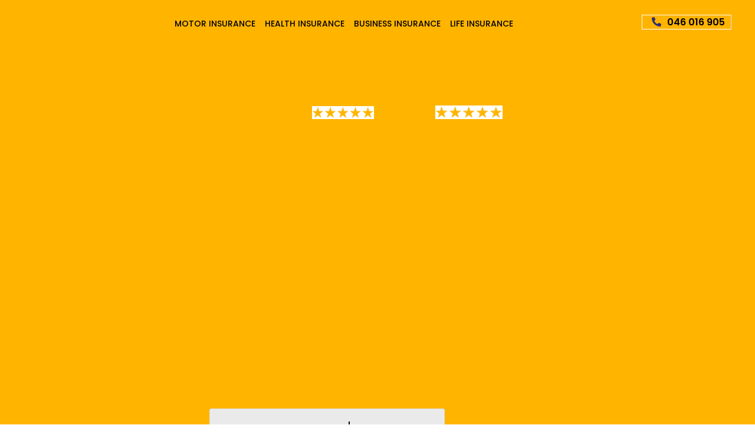

--- FILE ---
content_type: text/html; charset=utf-8
request_url: https://www.policyhouse.com/uae/en
body_size: 13306
content:

        
        <!DOCTYPE html>
        <html lang="en">
            <head>
<script>(function(w,d,s,l,i){w[l]=w[l]||[];w[l].push({'gtm.start':
                    new Date().getTime(),event:'gtm.js'});var f=d.getElementsByTagName(s)[0],
                    j=d.createElement(s),dl=l!='dataLayer'?'&l='+l:'';j.async=true;j.src=
                    'https://www.googletagmanager.com/gtm.js?id='+i+dl;f.parentNode.insertBefore(j,f);
                    })(window,document,'script','dataLayer','GTM-MTPWNXX');</script>
                <script src="https://www.google.com/recaptcha/api.js"></script>
                <meta charset="utf-8"/>
                <meta http-equiv="X-UA-Compatible" content="IE=edge,chrome=1"/>
                <meta name="viewport" content="width=device-width, initial-scale=1, user-scalable=no"/>

                <title>Insurance Broker in Dubai | Compare Insurances Online in UAE</title>
                <meta name="description" content="Compare insurance policies by leading insurers in Dubai, Abu Dhabi, Sharjah from one of the best Insurance broker in UAE, the policyhouse.com"/>
                <meta name="keywords" content="insurance broker UAE, insurance broker Dubai,  compare insurance"/>
                <meta name="robots" content="index, follow"/>

                <meta name="author" content="https://policyhouse.com/"/>
                <meta property="og:title" content="Insurance Broker in Dubai | Compare Insurances Online in UAE"/>
                <meta property="og:url" content="https://www.policyhouse.com/uae/en"/>
                <meta property="og:type" content="website"/>
                <meta property="og:description" content="Compare insurance policies by leading insurers in Dubai, Abu Dhabi, Sharjah from one of the best Insurance broker in UAE, the policyhouse.com"/>
                <meta property="og:image" content="https://www.policyhouse.com/cri/static/img/policyhouse-logo.png"/>

                <meta property="twitter:card" content="summary_large_image"/>
                <meta property="twitter:title" content="Insurance Broker in Dubai | Compare Insurances Online in UAE"/>
                <meta property="twitter:description" content="Compare insurance policies by leading insurers in Dubai, Abu Dhabi, Sharjah from one of the best Insurance broker in UAE, the policyhouse.com"/>
                <meta property="twitter:image" content="https://www.policyhouse.com/cri/static/img/policyhouse-logo.png"/>

                <link type="image/png" rel="shortcut icon" href="/cri/static/img/favicon.png"/>
                <link rel="canonical" href="https://www.policyhouse.com/uae/en"/>
                
                    <link rel="alternate" hreflang="x-default" href="https://www.policyhouse.com" />
<link rel="alternate" hreflang="en-ae" href="https://www.policyhouse.com/uae/en" />
                
                
        <link href="https://cdnjs.cloudflare.com/ajax/libs/font-awesome/5.5.0/css/all.min.css" rel="stylesheet" type="text/css"/>
        <link href="https://cdn.jsdelivr.net/npm/bootstrap@5.1.3/dist/css/bootstrap.min.css" rel="stylesheet"/>
        <link rel="stylesheet" href="https://use.fontawesome.com/releases/v5.5.0/css/all.css" integrity="sha384-B4dIYHKNBt8Bc12p+WXckhzcICo0wtJAoU8YZTY5qE0Id1GSseTk6S+L3BlXeVIU" crossorigin="anonymous"/>
        <link rel="shortcut icon" href="/cri/static/img/favicon.png" type="image/x-icon"/>
        <link href="https://cdnjs.cloudflare.com/ajax/libs/font-awesome/5.5.0/css/all.min.css" rel="stylesheet" type="text/css"/>
        <link href="https://cdnjs.cloudflare.com/ajax/libs/slick-carousel/1.8.1/slick.min.css" rel="stylesheet" type="text/css"/>
        <link href="https://cdnjs.cloudflare.com/ajax/libs/slick-carousel/1.8.1/slick-theme.min.css" rel="stylesheet" type="text/css"/>
        <link href="https://cdn.jsdelivr.net/npm/bootstrap@5.1.3/dist/css/bootstrap.min.css" rel="stylesheet"/>
        <link rel="stylesheet" href="https://use.fontawesome.com/releases/v5.5.0/css/all.css" integrity="sha384-B4dIYHKNBt8Bc12p+WXckhzcICo0wtJAoU8YZTY5qE0Id1GSseTk6S+L3BlXeVIU" crossorigin="anonymous"/>
        <link type="text/css" rel="stylesheet" href="/web/content/2262510-9a2d1b8/1/cri.policyhouse_assets.css" data-asset-xmlid="cri.policyhouse_assets" data-asset-version="9a2d1b8"/>
    
                
                <script async="async" src="https://www.googletagmanager.com/gtag/js?id=UA-146666690-1"></script>
                <script>
                    window.dataLayer = window.dataLayer || [];
                    function gtag(){dataLayer.push(arguments);}
                    gtag('js', new Date());
                    gtag('config', 'UA-146666690-1');
                </script>
            </head>
            <body>
                <noscript><iframe src="https://www.googletagmanager.com/ns.html?id=GTM-MTPWNXX" height="0" width="0" style="display:none;visibility:hidden"></iframe></noscript>
                <div class="overlay1" id="blurOverlay"></div>
                <div id="UIDialogMain">
                    <div id="UIDialog" class="dialog d-none" title="Warning">
                        <p></p>
                    </div>
                </div>
                <div class="main_outer">
                    
        <div class="full-wrapper header header-home header-hme">
            <div class="main-wrapper">
                <div class="mob-hd-icn">
                    <a class="call-menu-phone-mobile" href="tel:+046 016 905">
                        <span class="orange-border border-default"><i class="fa fa-phone rotate-90"></i>
                        </span>
                    </a>
                </div>
                <div class="hamburger">
                    <div>
                        <span class="h-top"></span> <span class="h-middle"></span> <span class="h-bottom"></span>
                    </div>
                </div>
                <div class="logo">
                    <a href="/uae/en">
                        <img src="/cri/static/img/logo.svg" alt="policyhouse.com" loading="lazy"/>
                    </a>
                </div>
                <ul class="menu left">
                    <li class="dropdown">
                        <a href="#">Motor Insurance</a>
                        <ul class="hover-dropdown">
                            <li>
                                <a href="/uae/en/insurance/car/">Car Insurance</a>
                            </li>
                            <li>
                                <a href="/uae/en/insurance/car/compare">Compare Car Insurance</a>
                            </li>
                            <li>
                                <a href="/uae/en/insurance/bike/">Bike Insurance</a>
                            </li>
                            <li>
                                <a href="/uae/en/insurance/fleet/">Fleet Insurance</a>
                            </li>
                        </ul>
                    </li>
                    <li class="dropdown">
                        <a href="#">Health Insurance</a>
                        <ul class="hover-dropdown">
                            <li>
                                <a href="/uae/en/insurance/health/">Health Insurance for All</a>
                            </li>
                            <li>
                                <a href="/uae/en/insurance/health/individual/">Individual Health insurance</a>
                            </li>
                        </ul>
                    </li>
                    <li>
                        <a href="/uae/en/insurance/business/">Business insurance</a>
                    </li>
                    <li>
                        <a href="/uae/en/insurance/life/get-quote">Life Insurance</a>
                    </li>


                </ul>
                <ul class="menu right">
                    
                    <li class="call-menu-phone">
                        <a href="tel:+046 016 905">
                            <span class="border-default">
                                <i class="fa fa-phone rotate-90 orange"></i>
                                046 016 905
                            </span>
                        </a>
                    </li>
                    </ul>
                <div class="clr"></div>
            </div>
        </div>
        <div class="full-wrapper header header-home-fix">
            <div class="main-wrapper">
                <div class="logo">
                    <a href="/uae/en">
                        <img src="/cri/static/img/logo.svg" alt="policyhouse.com" loading="lazy"/>
                    </a>
                </div>
                <ul class="menu right">
                    <li class="call-menu-phone">
                        <a href="tel:+046 016 905">
                            <span class="orange-border border-default">
                                <i class="fa fa-phone rotate-90 orange"></i>
                                046 016 905
                            </span>
                        </a>
                    </li>
                    <li>
                        <a class="call-icon-mobile-fixed-header" href="tel:+046 016 905">
                            <span class="orange-border border-default">
                                <i class="fa fa-phone rotate-90 orange"></i>
                            </span>
                        </a>
                    </li>
                    <li>
                        <a class="btn-primary" href="/#homebnnr">Get Quotes</a>
                    </li>
                </ul>
                <div class="clr"></div>
            </div>
        </div>
    
                    <main>
                        

            <style>
                @import url('https://fonts.google.com/share?selection.family=Roboto:wght@300;400;500;700');
                body {
                font-family: 'Roboto', sans-serif;
                margin: 0;
                padding: 0;
                }

                .main-wrapper .hme-cmpr-bnnr {
                padding: 0;
                }

                .bnnr-tab {
                display: flex;
                justify-content: center;
                text-align: center;
                flex-wrap: wrap;
                }

                ul.bnnr-tab.general-tabs li {
                background: white;
                color: #000;
                display: inline-block;
                cursor: pointer;
                border: 0px solid #e4e4e4;
                transition: all 0.3s;
                padding: 2px 18px;
                text-transform: uppercase;
                border-right: 1px solid #e4e4e4;
                position: relative;
                }


                .bnnr-tab li.current a {
                color: #2d2d75;
                position: relative;
                transition: 0.3s;
                }

                .bnnr-tab li.current a:after {
                transition: 0.4s;
                width: 100%;
                background-color: #2d2d75;
                left: 0px;
                }
                img {
                max-width: 100%;
                }

                .banner-content {
                max-width: 100%;
                width: 100%;
                margin: 0 auto;
                justify-content: center;
                display: flex;
                flex-flow: column;
                }

                .flex {
                display: flex;
                flex-flow: row nowrap;
                }

                .business .banner-content {
                min-height: 379px;
                }

                .title-banner {
                font-size: 30px;
                font-weight: 400;
                text-align: center;
                }

                .title-banner span {
                font-weight: 700;
                color: #ED5016;
                }

                .rating-handle {
                max-width: 425px;
                width: 100%;
                justify-content: space-between;
                margin: 25px auto 0;
                }

                .rating-handle figure {
                margin: 0;
                }

                .rating-handle img {
                display: block;
                }


                .banner-content ul {
                max-width: 844px;
                width: 100%;
                margin: 30px auto 0;
                padding: 0;
                list-style: none;
                position: relative;
                display: inline-flex;
                justify-content: center;
                }

                .banner-content ul::before {
                content: "";
                width: 100%;
                height: 1px;
                border-bottom: 2px dotted #30347a;
                position: absolute;
                top: -40px;
                right: 0;
                left: 0;
                bottom: 0;
                z-index: -1;
                margin: auto;
                }

                .banner-content li figure {
                margin: 0;
                position: relative;
                }

                .banner-content li {
                max-width: 138px;
                width: 100%;
                background: #FFF;
                display: flex;
                flex-flow: column nowrap;
                justify-content: center;
                align-items: center;
                position: relative;
                }

                .banner-content li figure {
                max-width: 110px;
                width: 100%;
                display: block;
                }

                .banner-content li:not(:last-child){
                margin-right: 100px;
                }

                .banner-content li:not(:last-child):before {
                content: "";
                background: #FFF;
                width: 15px;
                height: 17px;
                position: absolute;
                top: -40px;
                right: -3px;
                bottom: 0;
                margin: auto;
                }

                .banner-content li:not(:first-child)::after {
                content: "";
                background: #FFF url(/cri/static/img/iconArrow.svg) no-repeat center center;
                background-size: 12px 12px;
                width: 33px;
                height: 17px;
                position: absolute;
                top: -40px;
                left: -23px;
                bottom: 0;
                margin: auto;
                }

                .bottom-blue-bar {
                max-width: 790px;
                }

                .banner-content li span {
                font-size: 12px;
                font-weight: 700;
                text-align: center;
                color: #FFF;
                background: #ED5016;
                margin-top: 12px;
                padding: 5px;
                display: block;
                }

                .banner-content li span br {
                display: none;
                }

                .bottom-blue-bar {
                font-size: 29px;
                color: #FFF;
                text-align: center;
                background: #162766;
                width: 100%;
                padding: 8px 30px;
                margin: 40px auto 0;
                }

                .bottom-blue-bar span {
                color: #ED5016;
                }

                .health .banner-content ul::before, .health .banner-content li::before, .health .banner-content li::after {
                content: none;
                }

                .business .bottom-blue-bar {
                max-width: 640px;
                }

                .health .banner-content ul::before, .health .banner-content li::before, .health .banner-content li::after {
                content: none;
                }

                .health .bottom-blue-bar {
                max-width: 790px;
                }

                .common-rating {
                max-width: 276px;
                width: 100%;
                align-items: center;
                justify-content: space-between;
                }

                .common-rating:not(:last-child) {
                margin-right: 10px;
                }

                .rating-star {
                max-width: 118px;
                width: 100%;
                margin-left: 5px;
                }

                .rating-star figure {
                background: #73684e;
                overflow: hidden;
                position: sticky;
                }

                .rating-star figure img {
                position: relative;
                z-index: 2;
                }

                .rating-star figure span {
                background: #ffb400;
                position: absolute;
                left: 0;
                top: 0;
                width: 100%;
                height: 100%;
                z-index: 1;
                }

                .icon {
                width: 50px;
                }

                .rating-text {
                font-size: 12px;
                white-space: nowrap;
                margin-left: 5px;
                }

                * {
                box-sizing: border-box;
                }



                @media screen and (max-width: 800px){
                .banner-content {
                padding: 0 15px;
                }

                .banner-content li figure {
                max-width: 90px;
                width: 100%;
                display: block;
                }

                .banner-content li:not(:last-child) {
                margin-right: 73px;
                }

                .banner-content li:not(:first-child)::after {
                content: "";
                top: -50px;
                left: -33px;
                }

                .banner-content ul::before {
                top: -34%;
                }


                .rating-handle {
                margin: 25px auto 0;
                }

                .title-banner {
                font-size: 32px;

                }

                .bottom-blue-bar {
                font-size: 18px;
                }

                .business .banner-content {
                min-height: 350px;
                }

                .banner-content li span {
                width: 100%;
                }

                .banner-content li span br {
                display: block;
                }

                .health .banner-content li::after {
                content: none;
                }

                }

                @media screen and (max-width: 576px){
                .banner-content li figure {
                max-width: 45px;
                }

                .title-banner {
                font-size: 25px;
                }

                .banner-content ul {
                margin: 23px auto 0;
                }

                .banner-content li span {
                font-size: 10px;
                }

                .banner-content li::before, .banner-content li::after {
                content: none;
                }

                .banner-content li:not(:first-child)::after {
                width: 14px;
                height: 17px;
                top: -53px;
                left: -9px;
                }

                .banner-content ul::before {
                top: -53px;
                }

                .bottom-blue-bar {
                margin: 27px auto 0;
                }

                .health .banner-content ul {
                justify-content: space-between;
                }



                .health .bottom-blue-bar {
                max-width: 100%;
                }

                .business .banner-content {
                min-height: 325px;
                }

                .banner-content li:not(:last-child) {
                margin-right: 5px;
                }

                .rating-handle {
                max-width: 460px;
                }

                }


            </style>

            <div class="full-wrapper hme-cmpr-bnnr" id="homebnnr">
                <div class="main-wrapper">
                    <div class="hme-cmpr-bnnr">
                        <div class="banner-wrapper" id="tab-1">
                            <div class="banner-content">
                                <div class="title-banner"><span>30000+</span>Car Insurance Policies Issued Online</div>
                                <div class="rating-handle flex">
                                    <div class="common-rating flex">
                                        <div class="icon"><img src="/cri/static/img/iconGoogle.svg" loading="lazy"/></div>
                                        <div class="rating-text">4.8/5 Rating</div>
                                        <div class="rating-star"><figure><span style="width: 93%;"></span><img src="/cri/static/img/imgRating.png" loading="lazy"/></figure></div>
                                    </div>
                                    <div class="common-rating flex">
                                        <div class="icon"><img src="/cri/static/img/iconFacebook.svg" loading="lazy"/></div>
                                        <div class="rating-text">5/5 Rating</div>
                                        <div class="rating-star"><figure><span></span><img src="/cri/static/img/imgRating.png" loading="lazy"/></figure></div>
                                    </div>
                                </div>
                                <ul class="flex">
                                    <li><figure><img src="/cri/static/img/icon1.svg" alt="UPLOAD MULKIYA" loading="lazy"/></figure><span>UPLOAD<br/> DETAILS</span></li>
                                    <li><figure><img src="/cri/static/img/icon2.svg" alt="CHECK QUOTE" loading="lazy"/></figure><span>CHECK<br/> QUOTE</span></li>
                                    <li><figure><img src="/cri/static/img/icon3.svg" alt="MAKE PAYMENT" loading="lazy"/></figure><span>MAKE<br/> PAYMENT</span></li>
                                    <li><figure><img src="/cri/static/img/icon4.svg" alt="GET POLICY" loading="lazy"/></figure><span>GET<br/> POLICY</span></li>
                                </ul>
                                <div class="bottom-blue-bar">Compare & save upto <span>50%</span> on your insurance</div> <br/>
                                <a class="btn-primary" href="/survey/motor">Get Policy Online</a>  </div>
                        </div>

                        <div class="banner-wrapper health" id="tab-2">
                            <div class="banner-content">
                                <div class="title-banner">Health insurance plan for everyone</div>
                                <div class="rating-handle flex">
                                    <div class="common-rating flex">
                                        <div class="icon"><img src="/cri/static/img/iconGoogle.svg" loading="lazy"/></div>
                                        <div class="rating-text">4.8/5 Rating</div>
                                        <div class="rating-star"><figure><span style="width: 93%;"></span><img src="/cri/static/img/imgRating.png" loading="lazy"/></figure></div>
                                    </div>
                                    <div class="common-rating flex">
                                        <div class="icon"><img src="/cri/static/img/iconFacebook.svg" loading="lazy"/></div>
                                        <div class="rating-text">5/5 Rating</div>
                                        <div class="rating-star"><figure><span></span><img src="/cri/static/img/imgRating.png" loading="lazy"/></figure></div>
                                    </div>
                                </div>
                                <ul class="flex">
                                    <li><figure><img src="/cri/static/img/icon5.svg" alt="UPLOAD MULKIYA" loading="lazy"/></figure><span>INDIVIDUALS<br/></span></li>
                                    <li><figure><img src="/cri/static/img/icon6.svg" alt="CHECK QUOTE" loading="lazy"/></figure><span>DOMESTIC<br/> WORKERS</span></li>
                                    <li><figure><img src="/cri/static/img/icon7.svg" alt="MAKE PAYMENT" loading="lazy"/></figure><span>SMALL<br/> BUSINESS</span></li>
                                    <li><figure><img src="/cri/static/img/icon8.svg" alt="GET POLICY" loading="lazy"/></figure><span>LARGE<br/> CORPORATES</span></li>
                                </ul>
                                <div class="bottom-blue-bar">Compare & save upto <span>50%</span> on your insurance</div>
                            </div>
                        </div>

                        <div class="banner-wrapper business" id="tab-3">
                            <div class="banner-content">
                                <div class="title-banner">Be wise, not just smart<br/>Insure your business TODAY!</div>
                                <div class="rating-handle flex">
                                    <div class="common-rating flex">
                                        <div class="icon"><img src="/cri/static/img/iconGoogle.svg" loading="lazy"/></div>
                                        <div class="rating-text">4.8/5 Rating</div>
                                        <div class="rating-star"><figure><span style="width: 93%;"></span><img src="/cri/static/img/imgRating.png" loading="lazy"/></figure></div>
                                    </div>
                                    <div class="common-rating flex">
                                        <div class="icon"><img src="/cri/static/img/iconFacebook.svg" loading="lazy"/></div>
                                        <div class="rating-text">5/5 Rating</div>
                                        <div class="rating-star"><figure><span></span><img src="/cri/static/img/imgRating.png" loading="lazy"/></figure></div>
                                    </div>
                                </div>
                                <div class="bottom-blue-bar">Let us help you safeguard your business</div>
                            </div>
                        </div>

                        <div class="banner-wrapper business" id="tab-4">
                            <div class="banner-content">
                                <div class="title-banner">Looking for peace of mind?<br/>Cover your life TODAY!</div>
                                <div class="rating-handle flex">
                                    <div class="common-rating flex">
                                        <div class="icon"><img src="/cri/static/img/iconGoogle.svg" loading="lazy"/></div>
                                        <div class="rating-text">4.8/5 Rating</div>
                                        <div class="rating-star"><figure><span style="width: 93%;"></span><img src="/cri/static/img/imgRating.png" loading="lazy"/></figure></div>
                                    </div>
                                    <div class="common-rating flex">
                                        <div class="icon"><img src="/cri/static/img/iconFacebook.svg" loading="lazy"/></div>
                                        <div class="rating-text">5/5 Rating</div>
                                        <div class="rating-star"><figure><span></span><img src="/cri/static/img/imgRating.png" loading="lazy"/></figure></div>
                                    </div>
                                </div>
                                <div class="bottom-blue-bar">Complete protection for your loved ones</div>
                            </div>
                        </div>

                    </div>
                    <div class="hme-bnnr-tabs">
                        <ul class="bnnr-tab general-tabs">
                            <li data-tab="hme-tab1" data-rel="tab-1" class="current"><a href="javascript:void(0);">Motor</a></li>
                            <li data-tab="hme-tab2" data-rel="tab-2"><a href="javascript:void(0);">Health</a></li>
                            <li data-tab="hme-tab4" data-rel="tab-3"><a href="javascript:void(0);">Business</a></li>
                            <li data-tab="hme-tab5" data-rel="tab-4"><a href="javascript:void(0);">Life</a></li>
                        </ul>
                        <div class="hm-bnnr-tabcntnt text-center">
                            <div class="tab-content border-0 hm-tab-dtl current" id="hme-tab1">
                                <div class="flexpty">
                                    <div class="emrt-inpt-dropdwn">
                                        <input type="hidden" name="csrf_token" value="fc10789ee7c471e63997eaa7a66d850f6ad20c6fo1800274981"/>
                                        <input type="hidden" name="ip_home_emirate_id"/>
                                        <input class="effect-19 gnerl-abslt-dropdwn" type="text" id="ip_home_emirate" name="ip_home_emirate" autocomplete="off"/>
                                        <label for="ip_home_emirate" class="typed">Select City of Registration</label>
                                        <div class="inpt-dropdwn emiratdrp_dwn-hme value-need-input">
                                            <ul id="dropdown-scroll" class="lngthy-drpdwn emirate_dropdown">
                                                
                                                    <li data-emirate-id="1"><a>ABU DHABI</a></li>
                                                
                                                    <li data-emirate-id="4"><a>AJMAN</a></li>
                                                
                                                    <li data-emirate-id="2"><a>DUBAI</a></li>
                                                
                                                    <li data-emirate-id="5"><a>FUJAIRAH</a></li>
                                                
                                                    <li data-emirate-id="6"><a>RAS AL KHAIMAH</a></li>
                                                
                                                    <li data-emirate-id="3"><a>SHARJAH</a></li>
                                                
                                                    <li data-emirate-id="7"><a>UMM AL QUWAIN</a></li>
                                                
                                            </ul>
                                        </div>
                                        <div class="wrng-msg" style="display:none">
                                            <ul>
                                                <li>Please specify Emirate</li>
                                            </ul>
                                        </div>
                                    </div>
                                    <a href="/survey/motor" class="btn car-qt-link get_home_emirate">VIEW QUOTES</a>  </div>
                                <p class="text-right">Bought a new car?
                                    <a href="/survey/motor?brand_new=1" class="a_brand_new">Click here</a>
                                </p>
                            </div>
                            <div class="tab-content border-0" id="hme-tab2">
                                <div class="home-radio flexpty">
                                    <div class="med_indi_corp">
                                        <div class="med_corp">
                                            <a href="/survey/medical/corporate">
                                                <img src="/cri/static/img/corporate.png" alt="Corporate Insurance" loading="lazy"/>
                                                <p>CORPORATE</p>
                                            </a>
                                        </div>
                                        <div class="med_indi">
                                            <a href="/survey/medical/individual">
                                                <img src="/cri/static/img/individual.png" alt="Individual Insurance" loading="lazy"/>
                                                <p>INDIVIDUAL</p>
                                            </a>
                                        </div>
                                    </div>
                                </div>

                            </div>
                            <div class="tab-content border-0" id="hme-tab3">
                                <a class="btn-primary hm-gq-btn" href="/uae/en/insurance/travel/get-quote">GET QUOTES</a>
                            </div>
                            <div class="tab-content border-0" id="hme-tab4">
                                <a href="/survey/general" class="btn-primary hm-gq-btn">GET QUOTES</a>
                                </div>
                            <div class="tab-content border-0" id="hme-tab5">
                                <a class="btn-primary hm-gq-btn" href="/uae/en/insurance/life/get-quote">GET QUOTES</a>
                                </div>
                        </div>
                    </div>
                    <div class="home-bannr-count motor_home_sec">
                        <ul class="home-count">
                            <li><h5>40+ </h5><p>Insurance Partners</p></li>
                            <li><h5>600+</h5><p>Corporate Clients</p></li>
                            <li><h5>30,000+</h5><p>Cars Insured</p></li>
                            <li><h5>70,000+</h5><p>Lives Insured</p></li>
                            <li><h5></h5><p>FB, Google Review</p></li>
                        </ul>
                    </div>
                </div>
                <img class="car-svgbannner motor_banner_svg" src="/cri/static/img/cars-banner.svg" alt="svgbanner" loading="lazy"/>
                <img class="car-svgbannner medical_banner_svg d-none" src="/cri/static/img/svg/medical-banner.svg" alt="svgbanner" loading="lazy"/>
            </div>

            

        

        
    

            <div class="full-wrapper partners-home text-center">
                <div class="main-wrapper center">
                    <div class="partner-fll-wrp flexpty flex-spc-btwn">
                        <div class="prtner-wrap-left">
                            <h3>Insurance provided by Crossroads Insurance Brokers (Reg. No.265) Licensed by<b>Central Bank of UAE</b></h3>
                            <img class="lazy" data-src="/cri/static/img/authority.png" alt="authority" loading="lazy"/>
                            </div>
                        <div class="partners-wrap hme-prtner-slidr">
                            <h4><b>35+</b> INSURERS</h4>
                            <div class="hme-prtnr-r">

                                
                                    <div class="slider-box">
                                        <div class="partner-compnylogo">
                                            <img class="lazy" data-src="/cri/static/img/partners/Takaful emarat insurance company.png" alt="Takaful emarat insurance company" loading="lazy"/>
                                        </div>
                                    </div>
                                
                                    <div class="slider-box">
                                        <div class="partner-compnylogo">
                                            <img class="lazy" data-src="/cri/static/img/partners/New india assurance general insurance company.png" alt="New india assurance general insurance company" loading="lazy"/>
                                        </div>
                                    </div>
                                
                                    <div class="slider-box">
                                        <div class="partner-compnylogo">
                                            <img class="lazy" data-src="/cri/static/img/partners/Tokio marine insurance compan.jpg" alt="Tokio marine insurance compan" loading="lazy"/>
                                        </div>
                                    </div>
                                
                                    <div class="slider-box">
                                        <div class="partner-compnylogo">
                                            <img class="lazy" data-src="/cri/static/img/partners/Dar Takaful Insurance Company.png" alt="Dar Takaful Insurance Company" loading="lazy"/>
                                        </div>
                                    </div>
                                
                                    <div class="slider-box">
                                        <div class="partner-compnylogo">
                                            <img class="lazy" data-src="/cri/static/img/partners/Oriental Insurance Company.png" alt="Oriental Insurance Company" loading="lazy"/>
                                        </div>
                                    </div>
                                
                                    <div class="slider-box">
                                        <div class="partner-compnylogo">
                                            <img class="lazy" data-src="/cri/static/img/partners/Met Life Insurance Company.png" alt="Met Life Insurance Company" loading="lazy"/>
                                        </div>
                                    </div>
                                
                                    <div class="slider-box">
                                        <div class="partner-compnylogo">
                                            <img class="lazy" data-src="/cri/static/img/partners/Arabia-Insurance-Co.jpg" alt="Arabia-Insurance-Co" loading="lazy"/>
                                        </div>
                                    </div>
                                
                                    <div class="slider-box">
                                        <div class="partner-compnylogo">
                                            <img class="lazy" data-src="/cri/static/img/partners/Emirates Insurance Company.png" alt="Emirates Insurance Company" loading="lazy"/>
                                        </div>
                                    </div>
                                
                                    <div class="slider-box">
                                        <div class="partner-compnylogo">
                                            <img class="lazy" data-src="/cri/static/img/partners/Rak insurance company.gif" alt="Rak insurance company" loading="lazy"/>
                                        </div>
                                    </div>
                                
                                    <div class="slider-box">
                                        <div class="partner-compnylogo">
                                            <img class="lazy" data-src="/cri/static/img/partners/Adamjee insurance company.png" alt="Adamjee insurance company" loading="lazy"/>
                                        </div>
                                    </div>
                                
                                    <div class="slider-box">
                                        <div class="partner-compnylogo">
                                            <img class="lazy" data-src="/cri/static/img/partners/Abu Dhabi National Insurance Company.jpg" alt="Abu Dhabi National Insurance Company" loading="lazy"/>
                                        </div>
                                    </div>
                                
                                    <div class="slider-box">
                                        <div class="partner-compnylogo">
                                            <img class="lazy" data-src="/cri/static/img/partners/Orient insurance company.jpg" alt="Orient insurance company" loading="lazy"/>
                                        </div>
                                    </div>
                                
                                    <div class="slider-box">
                                        <div class="partner-compnylogo">
                                            <img class="lazy" data-src="/cri/static/img/partners/Bupa oman insurance company.jpg" alt="Bupa oman insurance company" loading="lazy"/>
                                        </div>
                                    </div>
                                
                                    <div class="slider-box">
                                        <div class="partner-compnylogo">
                                            <img class="lazy" data-src="/cri/static/img/partners/Aman insurance company.jpg" alt="Aman insurance company" loading="lazy"/>
                                        </div>
                                    </div>
                                
                                    <div class="slider-box">
                                        <div class="partner-compnylogo">
                                            <img class="lazy" data-src="/cri/static/img/partners/Oman insurance company.jpg" alt="Oman insurance company" loading="lazy"/>
                                        </div>
                                    </div>
                                
                                    <div class="slider-box">
                                        <div class="partner-compnylogo">
                                            <img class="lazy" data-src="/cri/static/img/partners/Watania Insurance Company.png" alt="Watania Insurance Company" loading="lazy"/>
                                        </div>
                                    </div>
                                
                                    <div class="slider-box">
                                        <div class="partner-compnylogo">
                                            <img class="lazy" data-src="/cri/static/img/partners/Fidelity united insurance company.png" alt="Fidelity united insurance company" loading="lazy"/>
                                        </div>
                                    </div>
                                
                                    <div class="slider-box">
                                        <div class="partner-compnylogo">
                                            <img class="lazy" data-src="/cri/static/img/partners/Alliance-Insurance.jpg" alt="Alliance-Insurance" loading="lazy"/>
                                        </div>
                                    </div>
                                
                                    <div class="slider-box">
                                        <div class="partner-compnylogo">
                                            <img class="lazy" data-src="/cri/static/img/partners/Orient UNB Takaful.jpg" alt="Orient UNB Takaful" loading="lazy"/>
                                        </div>
                                    </div>
                                
                                    <div class="slider-box">
                                        <div class="partner-compnylogo">
                                            <img class="lazy" data-src="/cri/static/img/partners/Damana insurance company.png" alt="Damana insurance company" loading="lazy"/>
                                        </div>
                                    </div>
                                
                                    <div class="slider-box">
                                        <div class="partner-compnylogo">
                                            <img class="lazy" data-src="/cri/static/img/partners/Aetna life insurance company.png" alt="Aetna life insurance company" loading="lazy"/>
                                        </div>
                                    </div>
                                
                                    <div class="slider-box">
                                        <div class="partner-compnylogo">
                                            <img class="lazy" data-src="/cri/static/img/partners/Insurance House.png" alt="Insurance House" loading="lazy"/>
                                        </div>
                                    </div>
                                
                                    <div class="slider-box">
                                        <div class="partner-compnylogo">
                                            <img class="lazy" data-src="/cri/static/img/partners/National Life and General Insurance Company.jpg" alt="National Life and General Insurance Company" loading="lazy"/>
                                        </div>
                                    </div>
                                
                                    <div class="slider-box">
                                        <div class="partner-compnylogo">
                                            <img class="lazy" data-src="/cri/static/img/partners/AXA Insurance Company.png" alt="AXA Insurance Company" loading="lazy"/>
                                        </div>
                                    </div>
                                
                                    <div class="slider-box">
                                        <div class="partner-compnylogo">
                                            <img class="lazy" data-src="/cri/static/img/partners/Dubai Insurance Company.jpg" alt="Dubai Insurance Company" loading="lazy"/>
                                        </div>
                                    </div>
                                
                                    <div class="slider-box">
                                        <div class="partner-compnylogo">
                                            <img class="lazy" data-src="/cri/static/img/partners/Noor takaful insurance company.png" alt="Noor takaful insurance company" loading="lazy"/>
                                        </div>
                                    </div>
                                
                                    <div class="slider-box">
                                        <div class="partner-compnylogo">
                                            <img class="lazy" data-src="/cri/static/img/partners/Salama insurance company.jpg" alt="Salama insurance company" loading="lazy"/>
                                        </div>
                                    </div>
                                
                                    <div class="slider-box">
                                        <div class="partner-compnylogo">
                                            <img class="lazy" data-src="/cri/static/img/partners/union insurance company.png" alt="union insurance company" loading="lazy"/>
                                        </div>
                                    </div>
                                

                            </div>
                        </div>
                    </div>

                </div>
            </div>
            <div class="full-wrapper ychoosus-wrap motor_home_sec">
                <div class="main-wrapper">
                    <h2 class="secndry-header-logo">Why choose<span> <b>policy</b>house.com</span> ?</h2>
                    <p class="secndery-title font-33">We understand insurance policies are important and hence we strive to find the best policy for you. </p>
                    <div class="ychoos-content">
                        <div class="ychos-row flexpty flex-spc-btwn">
                            <div class="ychoos-box flexpty">
                                <div class="chooseus-img">
                                    <img class="lazy" data-src="/cri/static/img/choose-icon1.svg" alt="Insurance Consultant" loading="lazy"/>
                                </div>
                                <div class="chooseus-text">
                                    <h4>Free Registration Assistance</h4>
                                    <p>
                                        Connect with policyhouse.com for you to get free assistance for your car
                                        registration. Avail this and many other offers when you buy a car insurance
                                        policy from us.
                                    </p>
                                </div>
                            </div>
                            <div class="ychoos-box flexpty">
                                <div class="chooseus-img">
                                    <img class="lazy" data-src="/cri/static/img/choose-icon2.svg" alt="choose-us" loading="lazy"/>
                                </div>
                                <div class="chooseus-text">
                                    <h4>Super Simple Claims</h4>
                                    <p>
                                        We simplify the claims process just to ease your hassles.
                                        Join us and your claims will be just a click away.
                                    </p>
                                </div>
                            </div>
                        </div>
                        <div class="ychos-row flexpty flex-spc-btwn">
                            <div class="ychoos-box flexpty">
                                <div class="chooseus-img">
                                    <img class="lazy" data-src="/cri/static/img/choose-icon3.svg" alt="choose-us" loading="lazy"/>
                                </div>
                                <div class="chooseus-text">
                                    <h4>Quick & Easy Processing</h4>
                                    <p>
                                        Once you filter out your ideal insurance policy, it doesn’t take longer than a
                                        minute to complete all the paperwork as we assist you through every step of
                                        buying an insurance policy.
                                    </p>
                                </div>
                            </div>
                            <div class="ychoos-box flexpty">
                                <div class="chooseus-img">
                                    <img class="lazy" data-src="/cri/static/img/choose-icon4.svg" alt="Insurance Customer Support" loading="lazy"/>
                                </div>
                                <div class="chooseus-text">
                                    <h4>Dedicated Customer Support</h4>
                                    <p>
                                        Whether it is listening to your queries or resolving all your issues, our active
                                        customer support team is at your service round the clock.
                                    </p>
                                </div>
                            </div>
                        </div>
                    </div>
                </div>
            </div>

            <div class="full-wrapper ychoosus-wrap medical_home_sec d-none">
                <div class="main-wrapper">
                    <h2 class="secndry-header-logo">Why Health Insurance from<span> <b>policy</b>house.com</span> ?</h2>
                    <p class="secndery-title font-33">We understand insurance policies are important and hence we strive to find the best policy for you.</p>
                    <div class="ychoos-content">
                        <div class="ychos-row flexpty flex-spc-btwn">
                            <div class="ychoos-box flexpty">
                                <div class="chooseus-img">
                                    <img class="lazy" data-src="/cri/static/img/svg/serv1.svg" alt="choose-us" loading="lazy"/>
                                </div>
                                <div class="chooseus-text">
                                    <h4>Guaranteed Best Prices</h4>
                                    <p>The health insurance plans and benefits we offers are priced best among the competition. We have the bigger selection of health insurance products online in the UAE.
                                    </p>
                                </div>
                            </div>
                            <div class="ychoos-box flexpty">
                                <div class="chooseus-img">
                                    <img class="lazy" data-src="/cri/static/img/svg/serv2.svg" alt="choose-us" loading="lazy"/>
                                </div>
                                <div class="chooseus-text">
                                    <h4>Your Dedicated health insurance advisor</h4>
                                    <p>Need help or have questions about coverage or claims? policyhouse.com will deal with the health insurance companies for you, even after you've bought your plan.
                                    </p>
                                </div>
                            </div>
                        </div>
                        <div class="ychos-row flexpty flex-spc-btwn">
                            <div class="ychoos-box flexpty">
                                <div class="chooseus-img">
                                    <img class="lazy" data-src="/cri/static/img/svg/serv3.svg" alt="choose-us" loading="lazy"/>
                                </div>
                                <div class="chooseus-text">
                                    <h4>Quick & Easy Processing</h4>
                                    <p>Once you filter out your ideal insurance policy, it doesn’t take longer than couple of hours to complete all the paperwork as we assist you through every step of buying an insurance policy.</p>
                                </div>
                            </div>
                            <div class="ychoos-box flexpty">
                                <div class="chooseus-img">
                                    <img class="lazy" data-src="/cri/static/img/svg/serv4.svg" alt="choose-us" loading="lazy"/>
                                </div>
                                <div class="chooseus-text">
                                    <h4>Simple & Convenient Experience</h4>
                                    <p>We're committed to making shopping and applying for health insurance as simple as can be for our customers. Our features make getting health insurance simple, fast, and convenient.
                                    </p>
                                </div>
                            </div>
                        </div>
                    </div>
                </div>
            </div>

            
            <div class="full-wrapper med_plns medical_home_sec d-none">
                <div class="main-wrapper center">
                    <h2 class="secndry-header">Health Insurance Plans for Everyone</h2>
                    <div class="tabs_hm">
                        <ul class="tabs_list_hm">
                            <li class=""><a href="#tb_home1">Individuals & Family</a></li>
                            <li class=""><a href="#tb_home2">Domestic Workers</a></li>
                            <li class="active_tb"><a href="#tb_home3">Small Business</a></li>
                            <li><a href="#tb_home4">Large Corporates</a></li>
                        </ul>

                        <div id="tb_home1" class="tab_hm_pnl" style="display: none;">
                            <div class="pln_panels">
                                <div class="pln_itm">
                                    <img class="lazy" data-src="/cri/static/img/svg/plan1.svg" loading="lazy"/>
                                </div>
                                <div class="pln_itm">
                                    <h5>Individuals & Family</h5>
                                    <p>We ensure quality healthcare Plans for your dear ones. Our family health insurance plans provide all-round protection at an affordable premium.</p>
                                    <p>We have competent health insurance specialists to advise you customized solutions for availing the best Health Insurance solutions for you and your family.</p>
                                    <a href="/survey/medical/individual" class="btn-primary btn white orange-border orange-bg">GET QUOTES</a>
                                </div>
                            </div>
                        </div>
                        <div id="tb_home2" class="tab_hm_pnl" style="display: none;">
                            <div class="pln_panels">
                                <div class="pln_itm">
                                    <img class="lazy" data-src="/cri/static/img/svg/plan2.svg" loading="lazy"/>
                                </div>
                                <div class="pln_itm">
                                    <h5>Domestic Workers</h5>
                                    <p>
                                        We have specially designed Health Insurance Products for your domestic workers.
                                        Their Medical expenses can be covered at very nominal rates with our plans.
                                    </p>
                                    <p>
                                        We are there to support your queries in regional languages as well so that workers
                                        can avail hassle-free services all time.
                                    </p>
                                    <a href="/survey/medical/individual" class="btn-primary btn white orange-border orange-bg">GET QUOTES</a>
                                </div>
                            </div>
                        </div>
                        <div id="tb_home3" class="tab_hm_pnl" style="">
                            <div class="pln_panels">
                                <div class="pln_itm">
                                    <img class="lazy" data-src="/cri/static/img/svg/plan3.svg" loading="lazy"/>
                                </div>
                                <div class="pln_itm">
                                    <h5>Small Business</h5>
                                    <p>
                                        Top providers and large networks. And we save you money. policyhouse.com is the
                                        right option for your small business.
                                    </p>
                                    <p>
                                        We are just a call away for availing hassle-free group health insurance policy
                                        with yearlong support for all your requirements.
                                    </p>
                                    <a href="/survey/medical/corporate" class="btn-primary btn white orange-border orange-bg">GET QUOTES</a>
                                </div>
                            </div>
                        </div>
                        <div id="tb_home4" class="tab_hm_pnl" style="display: none">
                            <div class="pln_panels">
                                <div class="pln_itm">
                                    <img class="lazy" data-src="/cri/static/img/svg/plan4.svg" loading="lazy"/>
                                </div>
                                <div class="pln_itm">
                                    <h5>Large Corporates</h5>
                                    <p>
                                        Free health checkups, Cashless hospitalization to Direct specialist access, we
                                        have everything covered to safeguard your employees against financial risks from
                                        medical emergencies.
                                    </p>
                                    <p>
                                        Be it claims or endorsements or customer grievances, we are there with you
                                        offering yearlong support for all your requirements.
                                    </p>
                                    <a href="/survey/medical/corporate" class="btn-primary btn white orange-border orange-bg">GET QUOTES</a>
                                </div>
                            </div>
                        </div>
                    </div>
                </div>
            </div>

            <div class="full-wrapper policy-diffrnce pad-top-bottom-common motor_home_sec">
                <div class="main-wrapper center">
                    <h2 class="secndry-header-logo"><span><b>policy</b>house.com</span> difference</h2>
                    <p class="secndery-title font-33">
                        Since our inception, we are prioritizing our customers' needs before
                        anything and work towards enhancing our services each day.
                    </p>
                    <div class="policy-wrap flex-spc-btwn flex-center">
                        <div class="side-panel left">
                            <div class="overline"></div>
                            <h3>Best Price, Guaranteed</h3>
                            <div class="left w100">
                                <p>We use intelligent algorithms and smart technology to get the best quote for you.</p>
                                <p>Our long term relationship with 40+ insurance companies ensures that you get the best deal.</p>
                            </div>
                            <a class="btn-primary btn white orange-border direct-emirate orange-bg scrolllink" href="#homebnnr">GET QUOTES</a>
                        </div>
                        <div class="side-panel right">
                            <img class="lazy" data-src="/cri/static/img/side-anim2.png" alt="side-anim" loading="lazy"/>
                        </div>
                    </div>
                    <div class="policy-wrap policywrp-scnd flex-spc-btwn flex-center">
                        <div class="side-panel side-lftimg-pnl left">
                            <img class="lazy" data-src="/cri/static/img/side-anim.png" alt="side-anim" loading="lazy"/>
                        </div>
                        <div class="side-panel side-scnd-rightpnl right">
                            <div class="overline"></div>
                            <h3>Recommendations,<br/> tailored for you</h3>
                            <div class="left w100">
                                <p>Get personalized recommendations based on your unique needs and preferences.</p>
                                <p>Get to know more about the insurance cover you need, what you’re missing, and how to optimize your insurance portfolio.</p>
                            </div>
                            <a class="btn-primary btn white orange-border direct-emirate orange-bg scrolllink" href="#homebnnr">GET QUOTES</a>
                        </div>
                    </div>
                    <div class="policy-wrap flex-spc-btwn flex-center">
                        <div class="side-panel left">
                            <div class="overline"></div>
                            <h3>Your personal<br/> insurance advisor</h3>
                            <div class="left w100">
                                <p>Text a photo of your mulkiya and license and talk to your personal advisor.</p>
                                <p>We will help you with timely policy premium payments, claims processing and everything you would need to manage your insurance.</p>
                            </div>
                            <a class="btn-primary btn white orange-border orange-bg" href="#homebnnr">GET QUOTES</a>
                        </div>
                        <div class="side-panel advisor-img right">
                            <img class="lazy" data-src="/cri/static/img/sidepanel33.png" alt="side-anim" loading="lazy"/>
                        </div>
                    </div>
                </div>
            </div>

            <div class="full-wrapper talk-to-us text-center pad-top-bottom-common">
                <h2 class="secndry-header ">Want To Connect With Us</h2>
                <p class="secndery-title font-33">We would love to assist you on this journey. Drop us your details and let us help you.</p>
                <div class="main-wrapper center">
                    <div class="talk-to-us-input">
                        <form class="ph_home_contact">
                            <input type="hidden" name="csrf_token" value="fc10789ee7c471e63997eaa7a66d850f6ad20c6fo1800274981"/>
                            <div class="left place-up">
                                <input class="fieldinput" id="talkname" type="text" name="talkname" placeholder="Your Name"/>
                                <div class="wrng-msg" style="display:none">
                                    <ul>
                                        <li>Please specify your Name</li>
                                    </ul>
                                </div>
                            </div>
                            <div class="right place-up">
                                <input class="fieldinput" id="phoneno" type="text" name="talknumber" placeholder="Your Phone (0501234567)"/>
                                <div class="wrng-msg" style="display:none">
                                    <ul>
                                        <li>Please specify your Phone</li>
                                    </ul>
                                </div>
                            </div>
                            <div class="center lg-100">
                                <a href="javascript:void(0);" class="btn-primary btn white orange-border orange-bg ph_home_contact_submit">CALL ME BACK</a>
                                </div>
                        </form>
                    </div>
                </div>
            </div>

            <div class="full-wrapper faq pad-top-bottom-common">
                <div class="main-wrapper center">
                    <div class="faq-hme-cntnt">
                        <h2 class="secndry-header">Need More Info? Here’s Our Expert Guide To Help.</h2>
                        <p class="secndery-title font-33">
                            policyhouse.com is an independent policy searching company that works truly for the benefit of our customers
                            We find pride in holding our position in the market as a credible company
                            that works for the betterment of customers. Take a quick tour to know more…
                        </p>
                        <ul class="accordion">
                            
                                <li>
                                    <p class="collapsible accordion-trigger pls"><span>How is policyhouse.com different from other insurance providers? </span> </p>
                                    <div class="collapse-content accordion-content">
                                        <p>policyhouse.com strives to provide a refined comparison, real-time insurance quotes and additional coverage options to suit customer’s diverse requirement. With an extensive industry-specific knowledge and streamlined approach of sourcing the ideal insurance policy for you, policyhouse.com has become one of the leading insurance allies in the UAE.</p>
                                    </div>
                                </li>
                            
                                <li>
                                    <p class="collapsible accordion-trigger pls"><span>How do I find the ideal insurance policy for myself? </span> </p>
                                    <div class="collapse-content accordion-content">
                                        <p>Take assistance from insurance allies like policyhouse.com to compare the insurance quotes from hundreds of insurance companies in the region, and handpick the coverage options to create a customized policy that adheres well to your requirements.</p>
                                    </div>
                                </li>
                            
                                <li>
                                    <p class="collapsible accordion-trigger pls"><span>How do I compare quotes on policyhouse.com? </span> </p>
                                    <div class="collapse-content accordion-content">
                                        <p>Comparing quotes of leading insurance companies on policyhouse.com with a side-to-side comparison is definitely a streamlined approach to locate your ideal insurance policy. Jot down your requirements from the policy, including your specific coverage features and intended premium budget. Scroll through the rates, look out for the reviews, pick the appropriate add-ons, and create a customized policy for yourself, here at policyhouse.com</p>
                                    </div>
                                </li>
                            
                        </ul>
                        <a class="btn-primary btn white orange-border orange-bg" href="/faq" target="blank">VIEW MORE</a>
                    </div>
                    <div class="c"></div>
                </div>
            </div>

            <div class="full-wrapper home-help pad-top-bottom-common">
                <div class="main-wrapper center social-container">
                    <h2 class="secndry-header">Help us spread the word</h2>
                    <p class="secndery-title font-33">Give your loved ones the opportunity to find their ideal
                        insurance policy at policyhouse.com</p>
                    <p class="social-icn">
                        <a class="blue-facebook" target="_new" href="https://www.facebook.com/policyhouseuae">
                            <i class="fab fa-2x fa-facebook-f round social-icons"></i>
                        </a>
                        <a class="blue-twitter" target="_new" href="https://twitter.com/policyhouseuae">
                            <i class="fab fa-2x fa-twitter round social-icons"></i>
                        </a>
                        <a class="blue-linkedin" target="_new" href="https://www.linkedin.com/company/policyhouseuae">
                            <i class="fab fa-2x fa-linkedin-in round social-icons"></i>
                        </a>
                        <a class="violet-instagram" target="_new" href="https://www.instagram.com/policyhouseuae/">
                            <i class="fab fa-2x fa-instagram round social-icons"></i>
                        </a>
                        <a class="red-youtube" target="_new" href="https://www.youtube.com/channel/UCnTC94n3089qkYpqMCMzTww">
                            <i class="fab fa-2x fa-youtube round social-icons"></i>
                        </a>
                    </p>
                </div>
            </div>

        
                    </main>
                    <div class="scrl-tp">
                        <a href="#" class="scrltplink">
                            <img src="/cri/static/img/double-up.svg" alt="Go up Icon" loading="lazy"/>
                        </a>
                    </div>
                    
        <div class="footer full-wrapper pad-top-bottom-common">
            <div class="main-wrapper center">
                <div class="footer-top">
                    <div class="footer-list-1 footer-list text-left">
                        <p>Insurance</p>
                        <ul>
                            <li>
                                <a href="/survey/motor">Motor Insurance</a>
                            </li>
                            <li>
                                <a href="/survey/medical/individual">Health Individual Insurance</a>
                            </li>
                            <li>
                                <a href="/survey/medical/corporate">Health Corporate Insurance</a>
                            </li>
                            <li>
                                <a href="/survey/general">Business Insurance</a>
                            </li>
                            <li>
                                <a href="/uae/en/insurance/life/get-quote">Life Insurance</a>
                            </li>
                        </ul>
                    </div>
                    <div class="footer-list-2 footer-list text-left">
                        <p>Related Links</p>
                        <ul>
                            <li>
                                <a href="/uae/en/about-us">About Us</a>
                            </li>
                            <li>
                                <a href="/uae/en/claim">Claim</a>
                            </li>
                            <li>
                                <a href="/uae/en/complaint">Complaints</a>
                            </li>
                            <li>
                                <a href="/uae/en/faq">FAQs</a>
                            </li>
                            </ul>
                    </div>
                    <div class="footer-list-3 footer-list text-left">
                        <p>Support</p>
                        <ul>
                            <li>
                                <a href="/uae/en/contact-us">Contact Us</a>
                            </li>
                            <li>
                                <a href="/uae/en/privacy-policy"> Privacy Policy</a>
                            </li>
                            <li>
                                <a href="/uae/en/terms-and-conditions">Terms & Conditions</a>
                            </li>
                            <li>
                                <a href="/blog">Blog</a>
                            </li>
                        </ul>
                    </div>

                    <div class="footer-list-5 footer-list text-left">
                        <p>Insurance is provided by</p>
                        <img src="/cri/static/img/cri-logo.png" class="corp-logo" alt="Crossroad Insurance" loading="lazy"/>
                    </div>
                </div>
                <div class="footer-bottom">
                    <ul>
                        <li>
                            <img src="/cri/static/img/master-card.svg" alt="master" loading="lazy"/>
                        </li>
                        <li>
                            <img src="/cri/static/img/visa.svg" alt="visa" loading="lazy"/>
                        </li>
                    </ul>
                    <p>
                        Block E 306 - 308, Al Shoala Building ,
                        Port Saeed, Near Deira City Center,
                        ,
                        
                    </p>
                    <p>Email: support@policyhouse.com,
                        phone: 046 016 905,
                        www.policyhouse.com
                    </p>
                    <span>
                        © <script>document.write(new Date().getFullYear())</script>
                        policyhouse.com. All Rights Reserved
                    </span>
                </div>
            </div>
        </div>
    
                </div>
                
        <script src="https://code.jquery.com/jquery-3.3.1.min.js"></script>
        <script src="https://cdn.jsdelivr.net/npm/bootstrap@5.3.0/dist/js/bootstrap.bundle.min.js" integrity="sha384-geWF76RCwLtnZ8qwWowPQNguL3RmwHVBC9FhGdlKrxdiJJigb/j/68SIy3Te4Bkz" crossorigin="anonymous"></script>
        <script src="https://cdnjs.cloudflare.com/ajax/libs/font-awesome/5.5.0/js/fontawesome.min.js"></script>
        <script src="https://cdnjs.cloudflare.com/ajax/libs/slick-carousel/1.8.1/slick.min.js"></script>
        <script src="/cri/static/lib/datepicker.min.js"></script>
        <script src="/cri/static/lib/jquery-ui.min.js"></script>
        <script type="text/javascript" src="/web/content/2262512-9a2d1b8/1/cri.policyhouse_assets.js" data-asset-xmlid="cri.policyhouse_assets" data-asset-version="9a2d1b8"></script>
        <script>
                $(document).ready(function () {
                $("#telephone").intlTelInput({
                    utilsScript:"https://cdnjs.cloudflare.com/ajax/libs/intl-tel-input/11.0.4/js/utils.js",
                    preferredCountries: ["AE"]
                }).on('countrychange', function (e, countryData) {
                   $("#code").val(($("#telephone").intlTelInput("getSelectedCountryData").dialCode));
                });
            });


        </script>
    
            </body>
        </html>
    
        <script>
            $(document).ready(function(){
            $('.general-tabs li:eq(0)').addClass('current');
            $('.banner-wrapper, .tab-content').hide();
            $('.tab-content:eq(0)').show();
            $('.banner-wrapper:eq(0)').show();
            $('body').on('click','.general-tabs li',function(){
            $('.general-tabs li').removeClass('current');
            $(this).addClass('current');
            var getID = $(this).attr('data-tab'), getBID = $(this).attr('data-rel');
            $('.tab-content').hide();
            $('.banner-wrapper').hide();
            $('#'+getID).fadeIn('150');
            $('#'+getBID).fadeIn('150');
            });
            });
        </script>

    

--- FILE ---
content_type: text/css
request_url: https://www.policyhouse.com/web/content/2262510-9a2d1b8/1/cri.policyhouse_assets.css
body_size: 799015
content:
@import url('https://fonts.googleapis.com/css?family=Poppins:300,400,500,600,700,800,900');

/* /cri/static/lib/datepicker.css defined in bundle 'cri.policyhouse_assets' */
 .datepicker-container{background-color: #fff; direction: ltr; font-size: 12px; left: 0; line-height: 30px; position: fixed; -webkit-tap-highlight-color: transparent; top: 0; -ms-touch-action: none; touch-action: none; -webkit-touch-callout: none; -webkit-user-select: none; -moz-user-select: none; -ms-user-select: none; user-select: none; width: 210px; z-index: -1;}.datepicker-container::before, .datepicker-container::after{border: 5px solid transparent; content: " "; display: block; height: 0; position: absolute; width: 0;}.datepicker-dropdown{border: 1px solid #ccc; -webkit-box-shadow: 0 3px 6px #ccc; box-shadow: 0 3px 6px #ccc; -webkit-box-sizing: content-box; box-sizing: content-box; position: absolute; z-index: 1;}.datepicker-inline{position: static;}.datepicker-top-left, .datepicker-top-right{border-top-color: #39f;}.datepicker-top-left::before, .datepicker-top-left::after, .datepicker-top-right::before, .datepicker-top-right::after{border-top: 0; left: 10px; top: -5px;}.datepicker-top-left::before, .datepicker-top-right::before{border-bottom-color: #39f;}.datepicker-top-left::after, .datepicker-top-right::after{border-bottom-color: #fff; top: -4px;}.datepicker-bottom-left, .datepicker-bottom-right{border-bottom-color: #39f;}.datepicker-bottom-left::before, .datepicker-bottom-left::after, .datepicker-bottom-right::before, .datepicker-bottom-right::after{border-bottom: 0; bottom: -5px; left: 10px;}.datepicker-bottom-left::before, .datepicker-bottom-right::before{border-top-color: #39f;}.datepicker-bottom-left::after, .datepicker-bottom-right::after{border-top-color: #fff; bottom: -4px;}.datepicker-top-right::before, .datepicker-top-right::after, .datepicker-bottom-right::before, .datepicker-bottom-right::after{left: auto; right: 10px;}.datepicker-panel > ul{margin: 0; padding: 0; width: 102%;}.datepicker-panel > ul::before, .datepicker-panel > ul::after{content: " "; display: table;}.datepicker-panel > ul::after{clear: both;}.datepicker-panel > ul > li{background-color: #fff; cursor: pointer; float: left; height: 30px; list-style: none; margin: 0; padding: 9; text-align: center; width: 30px;}.datepicker-panel > ul > li:hover{background-color:#2d2d75; color:#fff;}.datepicker-panel > ul > li.muted, .datepicker-panel > ul > li.muted:hover{color: #999; background-color: rgba(70, 80, 200, 0.14);}.datepicker-panel > ul > li.highlighted{background-color:#2d2d75; color:#fff;}.datepicker-panel > ul > li.highlighted:hover{background-color:#2d2d75; color:#fff;}.datepicker-panel > ul > li.picked, .datepicker-panel > ul > li.picked:hover{color: #fff; background-color:#2d2d75;}.datepicker-panel > ul > li.disabled, .datepicker-panel > ul > li.disabled:hover{background-color: #fff; color: #ccc; cursor: default;}.datepicker-panel > ul > li.disabled.highlighted, .datepicker-panel > ul > li.disabled:hover.highlighted{background-color: rgb(229, 242, 255);}.datepicker-panel > ul > li[data-view="years prev"], .datepicker-panel > ul > li[data-view="year prev"], .datepicker-panel > ul > li[data-view="month prev"], .datepicker-panel > ul > li[data-view="years next"], .datepicker-panel > ul > li[data-view="year next"], .datepicker-panel > ul > li[data-view="month next"], .datepicker-panel > ul > li[data-view="next"]{font-size: 18px;}.datepicker-panel > ul > li[data-view="years current"], .datepicker-panel > ul > li[data-view="year current"], .datepicker-panel > ul > li[data-view="month current"]{width: 150px;}.datepicker-panel > ul[data-view="years"] > li, .datepicker-panel > ul[data-view="months"] > li{height: 52.5px; line-height: 52.5px; width: 52.5px;}.datepicker-panel > ul[data-view="week"] > li, .datepicker-panel > ul[data-view="week"] > li:hover{background-color: #fff; cursor: default;}.datepicker-hide{display: none;}

/* /cri/static/lib/jquery-ui.min.css defined in bundle 'cri.policyhouse_assets' */
 .ui-helper-hidden{display:none}.ui-helper-hidden-accessible{border:0;clip:rect(0 0 0 0);height:1px;margin:-1px;overflow:hidden;padding:0;position:absolute;width:1px}.ui-helper-reset{margin:0;padding:0;border:0;outline:0;line-height:1.3;text-decoration:none;font-size:100%;list-style:none}.ui-helper-clearfix:before,.ui-helper-clearfix:after{content:"";display:table;border-collapse:collapse}.ui-helper-clearfix:after{clear:both}.ui-helper-zfix{width:100%;height:100%;top:0;left:0;position:absolute;opacity:0;filter:Alpha(Opacity=0)}.ui-front{z-index:100}.ui-state-disabled{cursor:default!important;pointer-events:none}.ui-icon{display:inline-block;vertical-align:middle;margin-top:-.25em;position:relative;text-indent:-99999px;overflow:hidden;background-repeat:no-repeat}.ui-widget-icon-block{left:50%;margin-left:-8px;display:block}.ui-widget-overlay{position:fixed;top:0;left:0;width:100%;height:100%}.ui-accordion .ui-accordion-header{display:block;cursor:pointer;position:relative;margin:2px 0 0 0;padding:.5em .5em .5em .7em;font-size:100%}.ui-accordion .ui-accordion-content{padding:1em 2.2em;border-top:0;overflow:auto}.ui-autocomplete{position:absolute;top:0;left:0;cursor:default}.ui-menu{list-style:none;padding:0;margin:0;display:block;outline:0}.ui-menu .ui-menu{position:absolute}.ui-menu .ui-menu-item{margin:0;cursor:pointer;list-style-image:url("[data-uri]")}.ui-menu .ui-menu-item-wrapper{position:relative;padding:3px 1em 3px .4em}.ui-menu .ui-menu-divider{margin:5px 0;height:0;font-size:0;line-height:0;border-width:1px 0 0 0}.ui-menu .ui-state-focus,.ui-menu .ui-state-active{margin:-1px}.ui-menu-icons{position:relative}.ui-menu-icons .ui-menu-item-wrapper{padding-left:2em}.ui-menu .ui-icon{position:absolute;top:0;bottom:0;left:.2em;margin:auto 0}.ui-menu .ui-menu-icon{left:auto;right:0}.ui-button{padding:.4em 1em;display:inline-block;position:relative;line-height:normal;margin-right:.1em;cursor:pointer;vertical-align:middle;text-align:center;-webkit-user-select:none;-moz-user-select:none;-ms-user-select:none;user-select:none;overflow:visible}.ui-button,.ui-button:link,.ui-button:visited,.ui-button:hover,.ui-button:active{text-decoration:none}.ui-button-icon-only{width:2em;box-sizing:border-box;text-indent:-9999px;white-space:nowrap}input.ui-button.ui-button-icon-only{text-indent:0}.ui-button-icon-only .ui-icon{position:absolute;top:50%;left:50%;margin-top:-8px;margin-left:-8px}.ui-button.ui-icon-notext .ui-icon{padding:0;width:2.1em;height:2.1em;text-indent:-9999px;white-space:nowrap}input.ui-button.ui-icon-notext .ui-icon{width:auto;height:auto;text-indent:0;white-space:normal;padding:.4em 1em}input.ui-button::-moz-focus-inner,button.ui-button::-moz-focus-inner{border:0;padding:0}.ui-controlgroup{vertical-align:middle;display:inline-block}.ui-controlgroup > .ui-controlgroup-item{float:left;margin-left:0;margin-right:0}.ui-controlgroup > .ui-controlgroup-item:focus,.ui-controlgroup > .ui-controlgroup-item.ui-visual-focus{z-index:9999}.ui-controlgroup-vertical > .ui-controlgroup-item{display:block;float:none;width:100%;margin-top:0;margin-bottom:0;text-align:left}.ui-controlgroup-vertical .ui-controlgroup-item{box-sizing:border-box}.ui-controlgroup .ui-controlgroup-label{padding:.4em 1em}.ui-controlgroup .ui-controlgroup-label span{font-size:80%}.ui-controlgroup-horizontal .ui-controlgroup-label + .ui-controlgroup-item{border-left:none}.ui-controlgroup-vertical .ui-controlgroup-label + .ui-controlgroup-item{border-top:none}.ui-controlgroup-horizontal .ui-controlgroup-label.ui-widget-content{border-right:none}.ui-controlgroup-vertical .ui-controlgroup-label.ui-widget-content{border-bottom:none}.ui-controlgroup-vertical .ui-spinner-input{width:75%;width:calc( 100% - 2.4em )}.ui-controlgroup-vertical .ui-spinner .ui-spinner-up{border-top-style:solid}.ui-checkboxradio-label .ui-icon-background{box-shadow:inset 1px 1px 1px #ccc;border-radius:.12em;border:none}.ui-checkboxradio-radio-label .ui-icon-background{width:16px;height:16px;border-radius:1em;overflow:visible;border:none}.ui-checkboxradio-radio-label.ui-checkboxradio-checked .ui-icon,.ui-checkboxradio-radio-label.ui-checkboxradio-checked:hover .ui-icon{background-image:none;width:8px;height:8px;border-width:4px;border-style:solid}.ui-checkboxradio-disabled{pointer-events:none}.ui-datepicker{width:17em;padding:.2em .2em 0;display:none}.ui-datepicker .ui-datepicker-header{position:relative;padding:.2em 0}.ui-datepicker .ui-datepicker-prev,.ui-datepicker .ui-datepicker-next{position:absolute;top:2px;width:1.8em;height:1.8em}.ui-datepicker .ui-datepicker-prev-hover,.ui-datepicker .ui-datepicker-next-hover{top:1px}.ui-datepicker .ui-datepicker-prev{left:2px}.ui-datepicker .ui-datepicker-next{right:2px}.ui-datepicker .ui-datepicker-prev-hover{left:1px}.ui-datepicker .ui-datepicker-next-hover{right:1px}.ui-datepicker .ui-datepicker-prev span,.ui-datepicker .ui-datepicker-next span{display:block;position:absolute;left:50%;margin-left:-8px;top:50%;margin-top:-8px}.ui-datepicker .ui-datepicker-title{margin:0 2.3em;line-height:1.8em;text-align:center}.ui-datepicker .ui-datepicker-title select{font-size:1em;margin:1px 0}.ui-datepicker select.ui-datepicker-month,.ui-datepicker select.ui-datepicker-year{width:45%}.ui-datepicker table{width:100%;font-size:.9em;border-collapse:collapse;margin:0 0 .4em}.ui-datepicker th{padding:.7em .3em;text-align:center;font-weight:bold;border:0}.ui-datepicker td{border:0;padding:1px}.ui-datepicker td span,.ui-datepicker td a{display:block;padding:.2em;text-align:right;text-decoration:none}.ui-datepicker .ui-datepicker-buttonpane{background-image:none;margin:.7em 0 0 0;padding:0 .2em;border-left:0;border-right:0;border-bottom:0}.ui-datepicker .ui-datepicker-buttonpane button{float:right;margin:.5em .2em .4em;cursor:pointer;padding:.2em .6em .3em .6em;width:auto;overflow:visible}.ui-datepicker .ui-datepicker-buttonpane button.ui-datepicker-current{float:left}.ui-datepicker.ui-datepicker-multi{width:auto}.ui-datepicker-multi .ui-datepicker-group{float:left}.ui-datepicker-multi .ui-datepicker-group table{width:95%;margin:0 auto .4em}.ui-datepicker-multi-2 .ui-datepicker-group{width:50%}.ui-datepicker-multi-3 .ui-datepicker-group{width:33.3%}.ui-datepicker-multi-4 .ui-datepicker-group{width:25%}.ui-datepicker-multi .ui-datepicker-group-last .ui-datepicker-header,.ui-datepicker-multi .ui-datepicker-group-middle .ui-datepicker-header{border-left-width:0}.ui-datepicker-multi .ui-datepicker-buttonpane{clear:left}.ui-datepicker-row-break{clear:both;width:100%;font-size:0}.ui-datepicker-rtl{direction:rtl}.ui-datepicker-rtl .ui-datepicker-prev{right:2px;left:auto}.ui-datepicker-rtl .ui-datepicker-next{left:2px;right:auto}.ui-datepicker-rtl .ui-datepicker-prev:hover{right:1px;left:auto}.ui-datepicker-rtl .ui-datepicker-next:hover{left:1px;right:auto}.ui-datepicker-rtl .ui-datepicker-buttonpane{clear:right}.ui-datepicker-rtl .ui-datepicker-buttonpane button{float:left}.ui-datepicker-rtl .ui-datepicker-buttonpane button.ui-datepicker-current,.ui-datepicker-rtl .ui-datepicker-group{float:right}.ui-datepicker-rtl .ui-datepicker-group-last .ui-datepicker-header,.ui-datepicker-rtl .ui-datepicker-group-middle .ui-datepicker-header{border-right-width:0;border-left-width:1px}.ui-datepicker .ui-icon{display:block;text-indent:-99999px;overflow:hidden;background-repeat:no-repeat;left:.5em;top:.3em}.ui-dialog{position:absolute;top:0;left:0;padding:.2em;outline:0}.ui-dialog .ui-dialog-titlebar{padding:.4em 1em;position:relative}.ui-dialog .ui-dialog-title{float:left;margin:.1em 0;white-space:nowrap;width:90%;overflow:hidden;text-overflow:ellipsis}.ui-dialog .ui-dialog-titlebar-close{position:absolute;right:.3em;top:50%;width:20px;margin:-10px 0 0 0;padding:1px;height:20px}.ui-dialog .ui-dialog-content{position:relative;border:0;padding:.5em 1em;background:none;overflow:auto}.ui-dialog .ui-dialog-buttonpane{text-align:left;border-width:1px 0 0 0;background-image:none;margin-top:.5em;padding:.3em 1em .5em .4em}.ui-dialog .ui-dialog-buttonpane .ui-dialog-buttonset{float:right}.ui-dialog .ui-dialog-buttonpane button{margin:.5em .4em .5em 0;cursor:pointer}.ui-dialog .ui-resizable-n{height:2px;top:0}.ui-dialog .ui-resizable-e{width:2px;right:0}.ui-dialog .ui-resizable-s{height:2px;bottom:0}.ui-dialog .ui-resizable-w{width:2px;left:0}.ui-dialog .ui-resizable-se,.ui-dialog .ui-resizable-sw,.ui-dialog .ui-resizable-ne,.ui-dialog .ui-resizable-nw{width:7px;height:7px}.ui-dialog .ui-resizable-se{right:0;bottom:0}.ui-dialog .ui-resizable-sw{left:0;bottom:0}.ui-dialog .ui-resizable-ne{right:0;top:0}.ui-dialog .ui-resizable-nw{left:0;top:0}.ui-draggable .ui-dialog-titlebar{cursor:move}.ui-draggable-handle{-ms-touch-action:none;touch-action:none}.ui-resizable{position:relative}.ui-resizable-handle{position:absolute;font-size:0.1px;display:block;-ms-touch-action:none;touch-action:none}.ui-resizable-disabled .ui-resizable-handle,.ui-resizable-autohide .ui-resizable-handle{display:none}.ui-resizable-n{cursor:n-resize;height:7px;width:100%;top:-5px;left:0}.ui-resizable-s{cursor:s-resize;height:7px;width:100%;bottom:-5px;left:0}.ui-resizable-e{cursor:e-resize;width:7px;right:-5px;top:0;height:100%}.ui-resizable-w{cursor:w-resize;width:7px;left:-5px;top:0;height:100%}.ui-resizable-se{cursor:se-resize;width:12px;height:12px;right:1px;bottom:1px}.ui-resizable-sw{cursor:sw-resize;width:9px;height:9px;left:-5px;bottom:-5px}.ui-resizable-nw{cursor:nw-resize;width:9px;height:9px;left:-5px;top:-5px}.ui-resizable-ne{cursor:ne-resize;width:9px;height:9px;right:-5px;top:-5px}.ui-progressbar{height:2em;text-align:left;overflow:hidden}.ui-progressbar .ui-progressbar-value{margin:-1px;height:100%}.ui-progressbar .ui-progressbar-overlay{background:url("[data-uri]");height:100%;filter:alpha(opacity=25);opacity:0.25}.ui-progressbar-indeterminate .ui-progressbar-value{background-image:none}.ui-selectable{-ms-touch-action:none;touch-action:none}.ui-selectable-helper{position:absolute;z-index:100;border:1px dotted black}.ui-selectmenu-menu{padding:0;margin:0;position:absolute;top:0;left:0;display:none}.ui-selectmenu-menu .ui-menu{overflow:auto;overflow-x:hidden;padding-bottom:1px}.ui-selectmenu-menu .ui-menu .ui-selectmenu-optgroup{font-size:1em;font-weight:bold;line-height:1.5;padding:2px 0.4em;margin:0.5em 0 0 0;height:auto;border:0}.ui-selectmenu-open{display:block}.ui-selectmenu-text{display:block;margin-right:20px;overflow:hidden;text-overflow:ellipsis}.ui-selectmenu-button.ui-button{text-align:left;white-space:nowrap;width:14em}.ui-selectmenu-icon.ui-icon{float:right;margin-top:0}.ui-slider{position:relative;text-align:left}.ui-slider .ui-slider-handle{position:absolute;z-index:2;width:1.2em;height:1.2em;cursor:default;-ms-touch-action:none;touch-action:none}.ui-slider .ui-slider-range{position:absolute;z-index:1;font-size:.7em;display:block;border:0;background-position:0 0}.ui-slider.ui-state-disabled .ui-slider-handle,.ui-slider.ui-state-disabled .ui-slider-range{filter:inherit}.ui-slider-horizontal{height:.8em}.ui-slider-horizontal .ui-slider-handle{top:-.3em;margin-left:-.6em}.ui-slider-horizontal .ui-slider-range{top:0;height:100%}.ui-slider-horizontal .ui-slider-range-min{left:0}.ui-slider-horizontal .ui-slider-range-max{right:0}.ui-slider-vertical{width:.8em;height:100px}.ui-slider-vertical .ui-slider-handle{left:-.3em;margin-left:0;margin-bottom:-.6em}.ui-slider-vertical .ui-slider-range{left:0;width:100%}.ui-slider-vertical .ui-slider-range-min{bottom:0}.ui-slider-vertical .ui-slider-range-max{top:0}.ui-sortable-handle{-ms-touch-action:none;touch-action:none}.ui-spinner{position:relative;display:inline-block;overflow:hidden;padding:0;vertical-align:middle}.ui-spinner-input{border:none;background:none;color:inherit;padding:.222em 0;margin:.2em 0;vertical-align:middle;margin-left:.4em;margin-right:2em}.ui-spinner-button{width:1.6em;height:50%;font-size:.5em;padding:0;margin:0;text-align:center;position:absolute;cursor:default;display:block;overflow:hidden;right:0}.ui-spinner a.ui-spinner-button{border-top-style:none;border-bottom-style:none;border-right-style:none}.ui-spinner-up{top:0}.ui-spinner-down{bottom:0}.ui-tabs{position:relative;padding:.2em}.ui-tabs .ui-tabs-nav{margin:0;padding:.2em .2em 0}.ui-tabs .ui-tabs-nav li{list-style:none;float:left;position:relative;top:0;margin:1px .2em 0 0;border-bottom-width:0;padding:0;white-space:nowrap}.ui-tabs .ui-tabs-nav .ui-tabs-anchor{float:left;padding:.5em 1em;text-decoration:none}.ui-tabs .ui-tabs-nav li.ui-tabs-active{margin-bottom:-1px;padding-bottom:1px}.ui-tabs .ui-tabs-nav li.ui-tabs-active .ui-tabs-anchor,.ui-tabs .ui-tabs-nav li.ui-state-disabled .ui-tabs-anchor,.ui-tabs .ui-tabs-nav li.ui-tabs-loading .ui-tabs-anchor{cursor:text}.ui-tabs-collapsible .ui-tabs-nav li.ui-tabs-active .ui-tabs-anchor{cursor:pointer}.ui-tabs .ui-tabs-panel{display:block;border-width:0;padding:1em 1.4em;background:none}.ui-tooltip{padding:8px;position:absolute;z-index:9999;max-width:300px}body .ui-tooltip{border-width:2px}.ui-widget{font-family:Arial,Helvetica,sans-serif;font-size:1em}.ui-widget .ui-widget{font-size:1em}.ui-widget input,.ui-widget select,.ui-widget textarea,.ui-widget button{font-family:Arial,Helvetica,sans-serif;font-size:1em}.ui-widget.ui-widget-content{border:1px solid #c5c5c5}.ui-widget-content{border:1px solid #ddd;background:#fff;color:#333}.ui-widget-content a{color:#333}.ui-widget-header{border:1px solid #ddd;background:#e9e9e9;color:#333;font-weight:bold}.ui-widget-header a{color:#333}.ui-state-default,.ui-widget-content .ui-state-default,.ui-widget-header .ui-state-default,.ui-button,html .ui-button.ui-state-disabled:hover,html .ui-button.ui-state-disabled:active{border:1px solid #c5c5c5;background:#f6f6f6;font-weight:normal;color:#454545}.ui-state-default a,.ui-state-default a:link,.ui-state-default a:visited,a.ui-button,a:link.ui-button,a:visited.ui-button,.ui-button{color:#454545;text-decoration:none}.ui-state-hover,.ui-widget-content .ui-state-hover,.ui-widget-header .ui-state-hover,.ui-state-focus,.ui-widget-content .ui-state-focus,.ui-widget-header .ui-state-focus,.ui-button:hover,.ui-button:focus{border:1px solid #ccc;background:#ededed;font-weight:normal;color:#2b2b2b}.ui-state-hover a,.ui-state-hover a:hover,.ui-state-hover a:link,.ui-state-hover a:visited,.ui-state-focus a,.ui-state-focus a:hover,.ui-state-focus a:link,.ui-state-focus a:visited,a.ui-button:hover,a.ui-button:focus{color:#2b2b2b;text-decoration:none}.ui-visual-focus{box-shadow:0 0 3px 1px rgb(94,158,214)}.ui-state-active,.ui-widget-content .ui-state-active,.ui-widget-header .ui-state-active,a.ui-button:active,.ui-button:active,.ui-button.ui-state-active:hover{border:1px solid #003eff;background:#007fff;font-weight:normal;color:#fff}.ui-icon-background,.ui-state-active .ui-icon-background{border:#003eff;background-color:#fff}.ui-state-active a,.ui-state-active a:link,.ui-state-active a:visited{color:#fff;text-decoration:none}.ui-state-highlight,.ui-widget-content .ui-state-highlight,.ui-widget-header .ui-state-highlight{border:1px solid #dad55e;background:#fffa90;color:#777620}.ui-state-checked{border:1px solid #dad55e;background:#fffa90}.ui-state-highlight a,.ui-widget-content .ui-state-highlight a,.ui-widget-header .ui-state-highlight a{color:#777620}.ui-state-error,.ui-widget-content .ui-state-error,.ui-widget-header .ui-state-error{border:1px solid #f1a899;background:#fddfdf;color:#5f3f3f}.ui-state-error a,.ui-widget-content .ui-state-error a,.ui-widget-header .ui-state-error a{color:#5f3f3f}.ui-state-error-text,.ui-widget-content .ui-state-error-text,.ui-widget-header .ui-state-error-text{color:#5f3f3f}.ui-priority-primary,.ui-widget-content .ui-priority-primary,.ui-widget-header .ui-priority-primary{font-weight:bold}.ui-priority-secondary,.ui-widget-content .ui-priority-secondary,.ui-widget-header .ui-priority-secondary{opacity:.7;filter:Alpha(Opacity=70);font-weight:normal}.ui-state-disabled,.ui-widget-content .ui-state-disabled,.ui-widget-header .ui-state-disabled{opacity:.35;filter:Alpha(Opacity=35);background-image:none}.ui-state-disabled .ui-icon{filter:Alpha(Opacity=35)}.ui-icon{width:16px;height:16px}.ui-icon,.ui-widget-content .ui-icon{background-image:url("/cri/static/lib/images/ui-icons_444444_256x240.png")}.ui-widget-header .ui-icon{background-image:url("/cri/static/lib/images/ui-icons_444444_256x240.png")}.ui-state-hover .ui-icon,.ui-state-focus .ui-icon,.ui-button:hover .ui-icon,.ui-button:focus .ui-icon{background-image:url("/cri/static/lib/images/ui-icons_555555_256x240.png")}.ui-state-active .ui-icon,.ui-button:active .ui-icon{background-image:url("/cri/static/lib/images/ui-icons_ffffff_256x240.png")}.ui-state-highlight .ui-icon,.ui-button .ui-state-highlight.ui-icon{background-image:url("/cri/static/lib/images/ui-icons_777620_256x240.png")}.ui-state-error .ui-icon,.ui-state-error-text .ui-icon{background-image:url("/cri/static/lib/images/ui-icons_cc0000_256x240.png")}.ui-button .ui-icon{background-image:url("/cri/static/lib/images/ui-icons_777777_256x240.png")}.ui-icon-blank{background-position:16px 16px}.ui-icon-caret-1-n{background-position:0 0}.ui-icon-caret-1-ne{background-position:-16px 0}.ui-icon-caret-1-e{background-position:-32px 0}.ui-icon-caret-1-se{background-position:-48px 0}.ui-icon-caret-1-s{background-position:-65px 0}.ui-icon-caret-1-sw{background-position:-80px 0}.ui-icon-caret-1-w{background-position:-96px 0}.ui-icon-caret-1-nw{background-position:-112px 0}.ui-icon-caret-2-n-s{background-position:-128px 0}.ui-icon-caret-2-e-w{background-position:-144px 0}.ui-icon-triangle-1-n{background-position:0 -16px}.ui-icon-triangle-1-ne{background-position:-16px -16px}.ui-icon-triangle-1-e{background-position:-32px -16px}.ui-icon-triangle-1-se{background-position:-48px -16px}.ui-icon-triangle-1-s{background-position:-65px -16px}.ui-icon-triangle-1-sw{background-position:-80px -16px}.ui-icon-triangle-1-w{background-position:-96px -16px}.ui-icon-triangle-1-nw{background-position:-112px -16px}.ui-icon-triangle-2-n-s{background-position:-128px -16px}.ui-icon-triangle-2-e-w{background-position:-144px -16px}.ui-icon-arrow-1-n{background-position:0 -32px}.ui-icon-arrow-1-ne{background-position:-16px -32px}.ui-icon-arrow-1-e{background-position:-32px -32px}.ui-icon-arrow-1-se{background-position:-48px -32px}.ui-icon-arrow-1-s{background-position:-65px -32px}.ui-icon-arrow-1-sw{background-position:-80px -32px}.ui-icon-arrow-1-w{background-position:-96px -32px}.ui-icon-arrow-1-nw{background-position:-112px -32px}.ui-icon-arrow-2-n-s{background-position:-128px -32px}.ui-icon-arrow-2-ne-sw{background-position:-144px -32px}.ui-icon-arrow-2-e-w{background-position:-160px -32px}.ui-icon-arrow-2-se-nw{background-position:-176px -32px}.ui-icon-arrowstop-1-n{background-position:-192px -32px}.ui-icon-arrowstop-1-e{background-position:-208px -32px}.ui-icon-arrowstop-1-s{background-position:-224px -32px}.ui-icon-arrowstop-1-w{background-position:-240px -32px}.ui-icon-arrowthick-1-n{background-position:1px -48px}.ui-icon-arrowthick-1-ne{background-position:-16px -48px}.ui-icon-arrowthick-1-e{background-position:-32px -48px}.ui-icon-arrowthick-1-se{background-position:-48px -48px}.ui-icon-arrowthick-1-s{background-position:-64px -48px}.ui-icon-arrowthick-1-sw{background-position:-80px -48px}.ui-icon-arrowthick-1-w{background-position:-96px -48px}.ui-icon-arrowthick-1-nw{background-position:-112px -48px}.ui-icon-arrowthick-2-n-s{background-position:-128px -48px}.ui-icon-arrowthick-2-ne-sw{background-position:-144px -48px}.ui-icon-arrowthick-2-e-w{background-position:-160px -48px}.ui-icon-arrowthick-2-se-nw{background-position:-176px -48px}.ui-icon-arrowthickstop-1-n{background-position:-192px -48px}.ui-icon-arrowthickstop-1-e{background-position:-208px -48px}.ui-icon-arrowthickstop-1-s{background-position:-224px -48px}.ui-icon-arrowthickstop-1-w{background-position:-240px -48px}.ui-icon-arrowreturnthick-1-w{background-position:0 -64px}.ui-icon-arrowreturnthick-1-n{background-position:-16px -64px}.ui-icon-arrowreturnthick-1-e{background-position:-32px -64px}.ui-icon-arrowreturnthick-1-s{background-position:-48px -64px}.ui-icon-arrowreturn-1-w{background-position:-64px -64px}.ui-icon-arrowreturn-1-n{background-position:-80px -64px}.ui-icon-arrowreturn-1-e{background-position:-96px -64px}.ui-icon-arrowreturn-1-s{background-position:-112px -64px}.ui-icon-arrowrefresh-1-w{background-position:-128px -64px}.ui-icon-arrowrefresh-1-n{background-position:-144px -64px}.ui-icon-arrowrefresh-1-e{background-position:-160px -64px}.ui-icon-arrowrefresh-1-s{background-position:-176px -64px}.ui-icon-arrow-4{background-position:0 -80px}.ui-icon-arrow-4-diag{background-position:-16px -80px}.ui-icon-extlink{background-position:-32px -80px}.ui-icon-newwin{background-position:-48px -80px}.ui-icon-refresh{background-position:-64px -80px}.ui-icon-shuffle{background-position:-80px -80px}.ui-icon-transfer-e-w{background-position:-96px -80px}.ui-icon-transferthick-e-w{background-position:-112px -80px}.ui-icon-folder-collapsed{background-position:0 -96px}.ui-icon-folder-open{background-position:-16px -96px}.ui-icon-document{background-position:-32px -96px}.ui-icon-document-b{background-position:-48px -96px}.ui-icon-note{background-position:-64px -96px}.ui-icon-mail-closed{background-position:-80px -96px}.ui-icon-mail-open{background-position:-96px -96px}.ui-icon-suitcase{background-position:-112px -96px}.ui-icon-comment{background-position:-128px -96px}.ui-icon-person{background-position:-144px -96px}.ui-icon-print{background-position:-160px -96px}.ui-icon-trash{background-position:-176px -96px}.ui-icon-locked{background-position:-192px -96px}.ui-icon-unlocked{background-position:-208px -96px}.ui-icon-bookmark{background-position:-224px -96px}.ui-icon-tag{background-position:-240px -96px}.ui-icon-home{background-position:0 -112px}.ui-icon-flag{background-position:-16px -112px}.ui-icon-calendar{background-position:-32px -112px}.ui-icon-cart{background-position:-48px -112px}.ui-icon-pencil{background-position:-64px -112px}.ui-icon-clock{background-position:-80px -112px}.ui-icon-disk{background-position:-96px -112px}.ui-icon-calculator{background-position:-112px -112px}.ui-icon-zoomin{background-position:-128px -112px}.ui-icon-zoomout{background-position:-144px -112px}.ui-icon-search{background-position:-160px -112px}.ui-icon-wrench{background-position:-176px -112px}.ui-icon-gear{background-position:-192px -112px}.ui-icon-heart{background-position:-208px -112px}.ui-icon-star{background-position:-224px -112px}.ui-icon-link{background-position:-240px -112px}.ui-icon-cancel{background-position:0 -128px}.ui-icon-plus{background-position:-16px -128px}.ui-icon-plusthick{background-position:-32px -128px}.ui-icon-minus{background-position:-48px -128px}.ui-icon-minusthick{background-position:-64px -128px}.ui-icon-close{background-position:-80px -128px}.ui-icon-closethick{background-position:-96px -128px}.ui-icon-key{background-position:-112px -128px}.ui-icon-lightbulb{background-position:-128px -128px}.ui-icon-scissors{background-position:-144px -128px}.ui-icon-clipboard{background-position:-160px -128px}.ui-icon-copy{background-position:-176px -128px}.ui-icon-contact{background-position:-192px -128px}.ui-icon-image{background-position:-208px -128px}.ui-icon-video{background-position:-224px -128px}.ui-icon-script{background-position:-240px -128px}.ui-icon-alert{background-position:0 -144px}.ui-icon-info{background-position:-16px -144px}.ui-icon-notice{background-position:-32px -144px}.ui-icon-help{background-position:-48px -144px}.ui-icon-check{background-position:-64px -144px}.ui-icon-bullet{background-position:-80px -144px}.ui-icon-radio-on{background-position:-96px -144px}.ui-icon-radio-off{background-position:-112px -144px}.ui-icon-pin-w{background-position:-128px -144px}.ui-icon-pin-s{background-position:-144px -144px}.ui-icon-play{background-position:0 -160px}.ui-icon-pause{background-position:-16px -160px}.ui-icon-seek-next{background-position:-32px -160px}.ui-icon-seek-prev{background-position:-48px -160px}.ui-icon-seek-end{background-position:-64px -160px}.ui-icon-seek-start{background-position:-80px -160px}.ui-icon-seek-first{background-position:-80px -160px}.ui-icon-stop{background-position:-96px -160px}.ui-icon-eject{background-position:-112px -160px}.ui-icon-volume-off{background-position:-128px -160px}.ui-icon-volume-on{background-position:-144px -160px}.ui-icon-power{background-position:0 -176px}.ui-icon-signal-diag{background-position:-16px -176px}.ui-icon-signal{background-position:-32px -176px}.ui-icon-battery-0{background-position:-48px -176px}.ui-icon-battery-1{background-position:-64px -176px}.ui-icon-battery-2{background-position:-80px -176px}.ui-icon-battery-3{background-position:-96px -176px}.ui-icon-circle-plus{background-position:0 -192px}.ui-icon-circle-minus{background-position:-16px -192px}.ui-icon-circle-close{background-position:-32px -192px}.ui-icon-circle-triangle-e{background-position:-48px -192px}.ui-icon-circle-triangle-s{background-position:-64px -192px}.ui-icon-circle-triangle-w{background-position:-80px -192px}.ui-icon-circle-triangle-n{background-position:-96px -192px}.ui-icon-circle-arrow-e{background-position:-112px -192px}.ui-icon-circle-arrow-s{background-position:-128px -192px}.ui-icon-circle-arrow-w{background-position:-144px -192px}.ui-icon-circle-arrow-n{background-position:-160px -192px}.ui-icon-circle-zoomin{background-position:-176px -192px}.ui-icon-circle-zoomout{background-position:-192px -192px}.ui-icon-circle-check{background-position:-208px -192px}.ui-icon-circlesmall-plus{background-position:0 -208px}.ui-icon-circlesmall-minus{background-position:-16px -208px}.ui-icon-circlesmall-close{background-position:-32px -208px}.ui-icon-squaresmall-plus{background-position:-48px -208px}.ui-icon-squaresmall-minus{background-position:-64px -208px}.ui-icon-squaresmall-close{background-position:-80px -208px}.ui-icon-grip-dotted-vertical{background-position:0 -224px}.ui-icon-grip-dotted-horizontal{background-position:-16px -224px}.ui-icon-grip-solid-vertical{background-position:-32px -224px}.ui-icon-grip-solid-horizontal{background-position:-48px -224px}.ui-icon-gripsmall-diagonal-se{background-position:-64px -224px}.ui-icon-grip-diagonal-se{background-position:-80px -224px}.ui-corner-all,.ui-corner-top,.ui-corner-left,.ui-corner-tl{border-top-left-radius:3px}.ui-corner-all,.ui-corner-top,.ui-corner-right,.ui-corner-tr{border-top-right-radius:3px}.ui-corner-all,.ui-corner-bottom,.ui-corner-left,.ui-corner-bl{border-bottom-left-radius:3px}.ui-corner-all,.ui-corner-bottom,.ui-corner-right,.ui-corner-br{border-bottom-right-radius:3px}.ui-widget-overlay{background:#aaa;opacity:.003;filter:Alpha(Opacity=.3)}.ui-widget-shadow{-webkit-box-shadow:0 0 5px #666;box-shadow:0 0 5px #666}

/* /cri/static/lib/jquery-ui.structure.min.css defined in bundle 'cri.policyhouse_assets' */
 .ui-helper-hidden{display:none}.ui-helper-hidden-accessible{border:0;clip:rect(0 0 0 0);height:1px;margin:-1px;overflow:hidden;padding:0;position:absolute;width:1px}.ui-helper-reset{margin:0;padding:0;border:0;outline:0;line-height:1.3;text-decoration:none;font-size:100%;list-style:none}.ui-helper-clearfix:before,.ui-helper-clearfix:after{content:"";display:table;border-collapse:collapse}.ui-helper-clearfix:after{clear:both}.ui-helper-zfix{width:100%;height:100%;top:0;left:0;position:absolute;opacity:0;filter:Alpha(Opacity=0)}.ui-front{z-index:100}.ui-state-disabled{cursor:default!important;pointer-events:none}.ui-icon{display:inline-block;vertical-align:middle;margin-top:-.25em;position:relative;text-indent:-99999px;overflow:hidden;background-repeat:no-repeat}.ui-widget-icon-block{left:50%;margin-left:-8px;display:block}.ui-widget-overlay{position:fixed;top:0;left:0;width:100%;height:100%}.ui-accordion .ui-accordion-header{display:block;cursor:pointer;position:relative;margin:2px 0 0 0;padding:.5em .5em .5em .7em;font-size:100%}.ui-accordion .ui-accordion-content{padding:1em 2.2em;border-top:0;overflow:auto}.ui-autocomplete{position:absolute;top:0;left:0;cursor:default}.ui-menu{list-style:none;padding:0;margin:0;display:block;outline:0}.ui-menu .ui-menu{position:absolute}.ui-menu .ui-menu-item{margin:0;cursor:pointer;list-style-image:url("[data-uri]")}.ui-menu .ui-menu-item-wrapper{position:relative;padding:3px 1em 3px .4em}.ui-menu .ui-menu-divider{margin:5px 0;height:0;font-size:0;line-height:0;border-width:1px 0 0 0}.ui-menu .ui-state-focus,.ui-menu .ui-state-active{margin:-1px}.ui-menu-icons{position:relative}.ui-menu-icons .ui-menu-item-wrapper{padding-left:2em}.ui-menu .ui-icon{position:absolute;top:0;bottom:0;left:.2em;margin:auto 0}.ui-menu .ui-menu-icon{left:auto;right:0}.ui-button{padding:.4em 1em;display:inline-block;position:relative;line-height:normal;margin-right:.1em;cursor:pointer;vertical-align:middle;text-align:center;-webkit-user-select:none;-moz-user-select:none;-ms-user-select:none;user-select:none;overflow:visible}.ui-button,.ui-button:link,.ui-button:visited,.ui-button:hover,.ui-button:active{text-decoration:none}.ui-button-icon-only{width:2em;box-sizing:border-box;text-indent:-9999px;white-space:nowrap}input.ui-button.ui-button-icon-only{text-indent:0}.ui-button-icon-only .ui-icon{position:absolute;top:50%;left:50%;margin-top:-8px;margin-left:-8px}.ui-button.ui-icon-notext .ui-icon{padding:0;width:2.1em;height:2.1em;text-indent:-9999px;white-space:nowrap}input.ui-button.ui-icon-notext .ui-icon{width:auto;height:auto;text-indent:0;white-space:normal;padding:.4em 1em}input.ui-button::-moz-focus-inner,button.ui-button::-moz-focus-inner{border:0;padding:0}.ui-controlgroup{vertical-align:middle;display:inline-block}.ui-controlgroup > .ui-controlgroup-item{float:left;margin-left:0;margin-right:0}.ui-controlgroup > .ui-controlgroup-item:focus,.ui-controlgroup > .ui-controlgroup-item.ui-visual-focus{z-index:9999}.ui-controlgroup-vertical > .ui-controlgroup-item{display:block;float:none;width:100%;margin-top:0;margin-bottom:0;text-align:left}.ui-controlgroup-vertical .ui-controlgroup-item{box-sizing:border-box}.ui-controlgroup .ui-controlgroup-label{padding:.4em 1em}.ui-controlgroup .ui-controlgroup-label span{font-size:80%}.ui-controlgroup-horizontal .ui-controlgroup-label + .ui-controlgroup-item{border-left:none}.ui-controlgroup-vertical .ui-controlgroup-label + .ui-controlgroup-item{border-top:none}.ui-controlgroup-horizontal .ui-controlgroup-label.ui-widget-content{border-right:none}.ui-controlgroup-vertical .ui-controlgroup-label.ui-widget-content{border-bottom:none}.ui-controlgroup-vertical .ui-spinner-input{width:75%;width:calc( 100% - 2.4em )}.ui-controlgroup-vertical .ui-spinner .ui-spinner-up{border-top-style:solid}.ui-checkboxradio-label .ui-icon-background{box-shadow:inset 1px 1px 1px #ccc;border-radius:.12em;border:none}.ui-checkboxradio-radio-label .ui-icon-background{width:16px;height:16px;border-radius:1em;overflow:visible;border:none}.ui-checkboxradio-radio-label.ui-checkboxradio-checked .ui-icon,.ui-checkboxradio-radio-label.ui-checkboxradio-checked:hover .ui-icon{background-image:none;width:8px;height:8px;border-width:4px;border-style:solid}.ui-checkboxradio-disabled{pointer-events:none}.ui-datepicker{width:17em;padding:.2em .2em 0;display:none}.ui-datepicker .ui-datepicker-header{position:relative;padding:.2em 0}.ui-datepicker .ui-datepicker-prev,.ui-datepicker .ui-datepicker-next{position:absolute;top:2px;width:1.8em;height:1.8em}.ui-datepicker .ui-datepicker-prev-hover,.ui-datepicker .ui-datepicker-next-hover{top:1px}.ui-datepicker .ui-datepicker-prev{left:2px}.ui-datepicker .ui-datepicker-next{right:2px}.ui-datepicker .ui-datepicker-prev-hover{left:1px}.ui-datepicker .ui-datepicker-next-hover{right:1px}.ui-datepicker .ui-datepicker-prev span,.ui-datepicker .ui-datepicker-next span{display:block;position:absolute;left:50%;margin-left:-8px;top:50%;margin-top:-8px}.ui-datepicker .ui-datepicker-title{margin:0 2.3em;line-height:1.8em;text-align:center}.ui-datepicker .ui-datepicker-title select{font-size:1em;margin:1px 0}.ui-datepicker select.ui-datepicker-month,.ui-datepicker select.ui-datepicker-year{width:45%}.ui-datepicker table{width:100%;font-size:.9em;border-collapse:collapse;margin:0 0 .4em}.ui-datepicker th{padding:.7em .3em;text-align:center;font-weight:bold;border:0}.ui-datepicker td{border:0;padding:1px}.ui-datepicker td span,.ui-datepicker td a{display:block;padding:.2em;text-align:right;text-decoration:none}.ui-datepicker .ui-datepicker-buttonpane{background-image:none;margin:.7em 0 0 0;padding:0 .2em;border-left:0;border-right:0;border-bottom:0}.ui-datepicker .ui-datepicker-buttonpane button{float:right;margin:.5em .2em .4em;cursor:pointer;padding:.2em .6em .3em .6em;width:auto;overflow:visible}.ui-datepicker .ui-datepicker-buttonpane button.ui-datepicker-current{float:left}.ui-datepicker.ui-datepicker-multi{width:auto}.ui-datepicker-multi .ui-datepicker-group{float:left}.ui-datepicker-multi .ui-datepicker-group table{width:95%;margin:0 auto .4em}.ui-datepicker-multi-2 .ui-datepicker-group{width:50%}.ui-datepicker-multi-3 .ui-datepicker-group{width:33.3%}.ui-datepicker-multi-4 .ui-datepicker-group{width:25%}.ui-datepicker-multi .ui-datepicker-group-last .ui-datepicker-header,.ui-datepicker-multi .ui-datepicker-group-middle .ui-datepicker-header{border-left-width:0}.ui-datepicker-multi .ui-datepicker-buttonpane{clear:left}.ui-datepicker-row-break{clear:both;width:100%;font-size:0}.ui-datepicker-rtl{direction:rtl}.ui-datepicker-rtl .ui-datepicker-prev{right:2px;left:auto}.ui-datepicker-rtl .ui-datepicker-next{left:2px;right:auto}.ui-datepicker-rtl .ui-datepicker-prev:hover{right:1px;left:auto}.ui-datepicker-rtl .ui-datepicker-next:hover{left:1px;right:auto}.ui-datepicker-rtl .ui-datepicker-buttonpane{clear:right}.ui-datepicker-rtl .ui-datepicker-buttonpane button{float:left}.ui-datepicker-rtl .ui-datepicker-buttonpane button.ui-datepicker-current,.ui-datepicker-rtl .ui-datepicker-group{float:right}.ui-datepicker-rtl .ui-datepicker-group-last .ui-datepicker-header,.ui-datepicker-rtl .ui-datepicker-group-middle .ui-datepicker-header{border-right-width:0;border-left-width:1px}.ui-datepicker .ui-icon{display:block;text-indent:-99999px;overflow:hidden;background-repeat:no-repeat;left:.5em;top:.3em}.ui-dialog{position:absolute;top:0;left:0;padding:.2em;outline:0}.ui-dialog .ui-dialog-titlebar{padding:.4em 1em;position:relative}.ui-dialog .ui-dialog-title{float:left;margin:.1em 0;white-space:nowrap;width:90%;overflow:hidden;text-overflow:ellipsis}.ui-dialog .ui-dialog-titlebar-close{position:absolute;right:.3em;top:50%;width:20px;margin:-10px 0 0 0;padding:1px;height:20px}.ui-dialog .ui-dialog-content{position:relative;border:0;padding:.5em 1em;background:none;overflow:auto}.ui-dialog .ui-dialog-buttonpane{text-align:left;border-width:1px 0 0 0;background-image:none;margin-top:.5em;padding:.3em 1em .5em .4em}.ui-dialog .ui-dialog-buttonpane .ui-dialog-buttonset{float:right}.ui-dialog .ui-dialog-buttonpane button{margin:.5em .4em .5em 0;cursor:pointer}.ui-dialog .ui-resizable-n{height:2px;top:0}.ui-dialog .ui-resizable-e{width:2px;right:0}.ui-dialog .ui-resizable-s{height:2px;bottom:0}.ui-dialog .ui-resizable-w{width:2px;left:0}.ui-dialog .ui-resizable-se,.ui-dialog .ui-resizable-sw,.ui-dialog .ui-resizable-ne,.ui-dialog .ui-resizable-nw{width:7px;height:7px}.ui-dialog .ui-resizable-se{right:0;bottom:0}.ui-dialog .ui-resizable-sw{left:0;bottom:0}.ui-dialog .ui-resizable-ne{right:0;top:0}.ui-dialog .ui-resizable-nw{left:0;top:0}.ui-draggable .ui-dialog-titlebar{cursor:move}.ui-draggable-handle{-ms-touch-action:none;touch-action:none}.ui-resizable{position:relative}.ui-resizable-handle{position:absolute;font-size:0.1px;display:block;-ms-touch-action:none;touch-action:none}.ui-resizable-disabled .ui-resizable-handle,.ui-resizable-autohide .ui-resizable-handle{display:none}.ui-resizable-n{cursor:n-resize;height:7px;width:100%;top:-5px;left:0}.ui-resizable-s{cursor:s-resize;height:7px;width:100%;bottom:-5px;left:0}.ui-resizable-e{cursor:e-resize;width:7px;right:-5px;top:0;height:100%}.ui-resizable-w{cursor:w-resize;width:7px;left:-5px;top:0;height:100%}.ui-resizable-se{cursor:se-resize;width:12px;height:12px;right:1px;bottom:1px}.ui-resizable-sw{cursor:sw-resize;width:9px;height:9px;left:-5px;bottom:-5px}.ui-resizable-nw{cursor:nw-resize;width:9px;height:9px;left:-5px;top:-5px}.ui-resizable-ne{cursor:ne-resize;width:9px;height:9px;right:-5px;top:-5px}.ui-progressbar{height:2em;text-align:left;overflow:hidden}.ui-progressbar .ui-progressbar-value{margin:-1px;height:100%}.ui-progressbar .ui-progressbar-overlay{background:url("[data-uri]");height:100%;filter:alpha(opacity=25);opacity:0.25}.ui-progressbar-indeterminate .ui-progressbar-value{background-image:none}.ui-selectable{-ms-touch-action:none;touch-action:none}.ui-selectable-helper{position:absolute;z-index:100;border:1px dotted black}.ui-selectmenu-menu{padding:0;margin:0;position:absolute;top:0;left:0;display:none}.ui-selectmenu-menu .ui-menu{overflow:auto;overflow-x:hidden;padding-bottom:1px}.ui-selectmenu-menu .ui-menu .ui-selectmenu-optgroup{font-size:1em;font-weight:bold;line-height:1.5;padding:2px 0.4em;margin:0.5em 0 0 0;height:auto;border:0}.ui-selectmenu-open{display:block}.ui-selectmenu-text{display:block;margin-right:20px;overflow:hidden;text-overflow:ellipsis}.ui-selectmenu-button.ui-button{text-align:left;white-space:nowrap;width:14em}.ui-selectmenu-icon.ui-icon{float:right;margin-top:0}.ui-slider{position:relative;text-align:left}.ui-slider .ui-slider-handle{position:absolute;z-index:2;width:1.2em;height:1.2em;cursor:default;-ms-touch-action:none;touch-action:none}.ui-slider .ui-slider-range{position:absolute;z-index:1;font-size:.7em;display:block;border:0;background-position:0 0}.ui-slider.ui-state-disabled .ui-slider-handle,.ui-slider.ui-state-disabled .ui-slider-range{filter:inherit}.ui-slider-horizontal{height:.8em}.ui-slider-horizontal .ui-slider-handle{top:-.3em;margin-left:-.6em}.ui-slider-horizontal .ui-slider-range{top:0;height:100%}.ui-slider-horizontal .ui-slider-range-min{left:0}.ui-slider-horizontal .ui-slider-range-max{right:0}.ui-slider-vertical{width:.8em;height:100px}.ui-slider-vertical .ui-slider-handle{left:-.3em;margin-left:0;margin-bottom:-.6em}.ui-slider-vertical .ui-slider-range{left:0;width:100%}.ui-slider-vertical .ui-slider-range-min{bottom:0}.ui-slider-vertical .ui-slider-range-max{top:0}.ui-sortable-handle{-ms-touch-action:none;touch-action:none}.ui-spinner{position:relative;display:inline-block;overflow:hidden;padding:0;vertical-align:middle}.ui-spinner-input{border:none;background:none;color:inherit;padding:.222em 0;margin:.2em 0;vertical-align:middle;margin-left:.4em;margin-right:2em}.ui-spinner-button{width:1.6em;height:50%;font-size:.5em;padding:0;margin:0;text-align:center;position:absolute;cursor:default;display:block;overflow:hidden;right:0}.ui-spinner a.ui-spinner-button{border-top-style:none;border-bottom-style:none;border-right-style:none}.ui-spinner-up{top:0}.ui-spinner-down{bottom:0}.ui-tabs{position:relative;padding:.2em}.ui-tabs .ui-tabs-nav{margin:0;padding:.2em .2em 0}.ui-tabs .ui-tabs-nav li{list-style:none;float:left;position:relative;top:0;margin:1px .2em 0 0;border-bottom-width:0;padding:0;white-space:nowrap}.ui-tabs .ui-tabs-nav .ui-tabs-anchor{float:left;padding:.5em 1em;text-decoration:none}.ui-tabs .ui-tabs-nav li.ui-tabs-active{margin-bottom:-1px;padding-bottom:1px}.ui-tabs .ui-tabs-nav li.ui-tabs-active .ui-tabs-anchor,.ui-tabs .ui-tabs-nav li.ui-state-disabled .ui-tabs-anchor,.ui-tabs .ui-tabs-nav li.ui-tabs-loading .ui-tabs-anchor{cursor:text}.ui-tabs-collapsible .ui-tabs-nav li.ui-tabs-active .ui-tabs-anchor{cursor:pointer}.ui-tabs .ui-tabs-panel{display:block;border-width:0;padding:1em 1.4em;background:none}.ui-tooltip{padding:8px;position:absolute;z-index:9999;max-width:300px}body .ui-tooltip{border-width:2px}

/* /cri/static/lib/jquery-ui.theme.min.css defined in bundle 'cri.policyhouse_assets' */
 .ui-widget{font-family:Arial,Helvetica,sans-serif;font-size:1em}.ui-widget .ui-widget{font-size:1em}.ui-widget input,.ui-widget select,.ui-widget textarea,.ui-widget button{font-family:Arial,Helvetica,sans-serif;font-size:1em}.ui-widget.ui-widget-content{border:1px solid #c5c5c5}.ui-widget-content{border:1px solid #ddd;background:#fff;color:#333}.ui-widget-content a{color:#333}.ui-widget-header{border:1px solid #ddd;background:#e9e9e9;color:#333;font-weight:bold}.ui-widget-header a{color:#333}.ui-state-default,.ui-widget-content .ui-state-default,.ui-widget-header .ui-state-default,.ui-button,html .ui-button.ui-state-disabled:hover,html .ui-button.ui-state-disabled:active{border:1px solid #c5c5c5;background:#f6f6f6;font-weight:normal;color:#454545}.ui-state-default a,.ui-state-default a:link,.ui-state-default a:visited,a.ui-button,a:link.ui-button,a:visited.ui-button,.ui-button{color:#454545;text-decoration:none}.ui-state-hover,.ui-widget-content .ui-state-hover,.ui-widget-header .ui-state-hover,.ui-state-focus,.ui-widget-content .ui-state-focus,.ui-widget-header .ui-state-focus,.ui-button:hover,.ui-button:focus{border:1px solid #ccc;background:#ededed;font-weight:normal;color:#2b2b2b}.ui-state-hover a,.ui-state-hover a:hover,.ui-state-hover a:link,.ui-state-hover a:visited,.ui-state-focus a,.ui-state-focus a:hover,.ui-state-focus a:link,.ui-state-focus a:visited,a.ui-button:hover,a.ui-button:focus{color:#2b2b2b;text-decoration:none}.ui-visual-focus{box-shadow:0 0 3px 1px rgb(94,158,214)}.ui-state-active,.ui-widget-content .ui-state-active,.ui-widget-header .ui-state-active,a.ui-button:active,.ui-button:active,.ui-button.ui-state-active:hover{border:1px solid #003eff;background:#007fff;font-weight:normal;color:#fff}.ui-icon-background,.ui-state-active .ui-icon-background{border:#003eff;background-color:#fff}.ui-state-active a,.ui-state-active a:link,.ui-state-active a:visited{color:#fff;text-decoration:none}.ui-state-highlight,.ui-widget-content .ui-state-highlight,.ui-widget-header .ui-state-highlight{border:1px solid #dad55e;background:#fffa90;color:#777620}.ui-state-checked{border:1px solid #dad55e;background:#fffa90}.ui-state-highlight a,.ui-widget-content .ui-state-highlight a,.ui-widget-header .ui-state-highlight a{color:#777620}.ui-state-error,.ui-widget-content .ui-state-error,.ui-widget-header .ui-state-error{border:1px solid #f1a899;background:#fddfdf;color:#5f3f3f}.ui-state-error a,.ui-widget-content .ui-state-error a,.ui-widget-header .ui-state-error a{color:#5f3f3f}.ui-state-error-text,.ui-widget-content .ui-state-error-text,.ui-widget-header .ui-state-error-text{color:#5f3f3f}.ui-priority-primary,.ui-widget-content .ui-priority-primary,.ui-widget-header .ui-priority-primary{font-weight:bold}.ui-priority-secondary,.ui-widget-content .ui-priority-secondary,.ui-widget-header .ui-priority-secondary{opacity:.7;filter:Alpha(Opacity=70);font-weight:normal}.ui-state-disabled,.ui-widget-content .ui-state-disabled,.ui-widget-header .ui-state-disabled{opacity:.35;filter:Alpha(Opacity=35);background-image:none}.ui-state-disabled .ui-icon{filter:Alpha(Opacity=35)}.ui-icon{width:16px;height:16px}.ui-icon,.ui-widget-content .ui-icon{background-image:url("/cri/static/lib/images/ui-icons_444444_256x240.png")}.ui-widget-header .ui-icon{background-image:url("/cri/static/lib/images/ui-icons_444444_256x240.png")}.ui-state-hover .ui-icon,.ui-state-focus .ui-icon,.ui-button:hover .ui-icon,.ui-button:focus .ui-icon{background-image:url("/cri/static/lib/images/ui-icons_555555_256x240.png")}.ui-state-active .ui-icon,.ui-button:active .ui-icon{background-image:url("/cri/static/lib/images/ui-icons_ffffff_256x240.png")}.ui-state-highlight .ui-icon,.ui-button .ui-state-highlight.ui-icon{background-image:url("/cri/static/lib/images/ui-icons_777620_256x240.png")}.ui-state-error .ui-icon,.ui-state-error-text .ui-icon{background-image:url("/cri/static/lib/images/ui-icons_cc0000_256x240.png")}.ui-button .ui-icon{background-image:url("/cri/static/lib/images/ui-icons_777777_256x240.png")}.ui-icon-blank{background-position:16px 16px}.ui-icon-caret-1-n{background-position:0 0}.ui-icon-caret-1-ne{background-position:-16px 0}.ui-icon-caret-1-e{background-position:-32px 0}.ui-icon-caret-1-se{background-position:-48px 0}.ui-icon-caret-1-s{background-position:-65px 0}.ui-icon-caret-1-sw{background-position:-80px 0}.ui-icon-caret-1-w{background-position:-96px 0}.ui-icon-caret-1-nw{background-position:-112px 0}.ui-icon-caret-2-n-s{background-position:-128px 0}.ui-icon-caret-2-e-w{background-position:-144px 0}.ui-icon-triangle-1-n{background-position:0 -16px}.ui-icon-triangle-1-ne{background-position:-16px -16px}.ui-icon-triangle-1-e{background-position:-32px -16px}.ui-icon-triangle-1-se{background-position:-48px -16px}.ui-icon-triangle-1-s{background-position:-65px -16px}.ui-icon-triangle-1-sw{background-position:-80px -16px}.ui-icon-triangle-1-w{background-position:-96px -16px}.ui-icon-triangle-1-nw{background-position:-112px -16px}.ui-icon-triangle-2-n-s{background-position:-128px -16px}.ui-icon-triangle-2-e-w{background-position:-144px -16px}.ui-icon-arrow-1-n{background-position:0 -32px}.ui-icon-arrow-1-ne{background-position:-16px -32px}.ui-icon-arrow-1-e{background-position:-32px -32px}.ui-icon-arrow-1-se{background-position:-48px -32px}.ui-icon-arrow-1-s{background-position:-65px -32px}.ui-icon-arrow-1-sw{background-position:-80px -32px}.ui-icon-arrow-1-w{background-position:-96px -32px}.ui-icon-arrow-1-nw{background-position:-112px -32px}.ui-icon-arrow-2-n-s{background-position:-128px -32px}.ui-icon-arrow-2-ne-sw{background-position:-144px -32px}.ui-icon-arrow-2-e-w{background-position:-160px -32px}.ui-icon-arrow-2-se-nw{background-position:-176px -32px}.ui-icon-arrowstop-1-n{background-position:-192px -32px}.ui-icon-arrowstop-1-e{background-position:-208px -32px}.ui-icon-arrowstop-1-s{background-position:-224px -32px}.ui-icon-arrowstop-1-w{background-position:-240px -32px}.ui-icon-arrowthick-1-n{background-position:1px -48px}.ui-icon-arrowthick-1-ne{background-position:-16px -48px}.ui-icon-arrowthick-1-e{background-position:-32px -48px}.ui-icon-arrowthick-1-se{background-position:-48px -48px}.ui-icon-arrowthick-1-s{background-position:-64px -48px}.ui-icon-arrowthick-1-sw{background-position:-80px -48px}.ui-icon-arrowthick-1-w{background-position:-96px -48px}.ui-icon-arrowthick-1-nw{background-position:-112px -48px}.ui-icon-arrowthick-2-n-s{background-position:-128px -48px}.ui-icon-arrowthick-2-ne-sw{background-position:-144px -48px}.ui-icon-arrowthick-2-e-w{background-position:-160px -48px}.ui-icon-arrowthick-2-se-nw{background-position:-176px -48px}.ui-icon-arrowthickstop-1-n{background-position:-192px -48px}.ui-icon-arrowthickstop-1-e{background-position:-208px -48px}.ui-icon-arrowthickstop-1-s{background-position:-224px -48px}.ui-icon-arrowthickstop-1-w{background-position:-240px -48px}.ui-icon-arrowreturnthick-1-w{background-position:0 -64px}.ui-icon-arrowreturnthick-1-n{background-position:-16px -64px}.ui-icon-arrowreturnthick-1-e{background-position:-32px -64px}.ui-icon-arrowreturnthick-1-s{background-position:-48px -64px}.ui-icon-arrowreturn-1-w{background-position:-64px -64px}.ui-icon-arrowreturn-1-n{background-position:-80px -64px}.ui-icon-arrowreturn-1-e{background-position:-96px -64px}.ui-icon-arrowreturn-1-s{background-position:-112px -64px}.ui-icon-arrowrefresh-1-w{background-position:-128px -64px}.ui-icon-arrowrefresh-1-n{background-position:-144px -64px}.ui-icon-arrowrefresh-1-e{background-position:-160px -64px}.ui-icon-arrowrefresh-1-s{background-position:-176px -64px}.ui-icon-arrow-4{background-position:0 -80px}.ui-icon-arrow-4-diag{background-position:-16px -80px}.ui-icon-extlink{background-position:-32px -80px}.ui-icon-newwin{background-position:-48px -80px}.ui-icon-refresh{background-position:-64px -80px}.ui-icon-shuffle{background-position:-80px -80px}.ui-icon-transfer-e-w{background-position:-96px -80px}.ui-icon-transferthick-e-w{background-position:-112px -80px}.ui-icon-folder-collapsed{background-position:0 -96px}.ui-icon-folder-open{background-position:-16px -96px}.ui-icon-document{background-position:-32px -96px}.ui-icon-document-b{background-position:-48px -96px}.ui-icon-note{background-position:-64px -96px}.ui-icon-mail-closed{background-position:-80px -96px}.ui-icon-mail-open{background-position:-96px -96px}.ui-icon-suitcase{background-position:-112px -96px}.ui-icon-comment{background-position:-128px -96px}.ui-icon-person{background-position:-144px -96px}.ui-icon-print{background-position:-160px -96px}.ui-icon-trash{background-position:-176px -96px}.ui-icon-locked{background-position:-192px -96px}.ui-icon-unlocked{background-position:-208px -96px}.ui-icon-bookmark{background-position:-224px -96px}.ui-icon-tag{background-position:-240px -96px}.ui-icon-home{background-position:0 -112px}.ui-icon-flag{background-position:-16px -112px}.ui-icon-calendar{background-position:-32px -112px}.ui-icon-cart{background-position:-48px -112px}.ui-icon-pencil{background-position:-64px -112px}.ui-icon-clock{background-position:-80px -112px}.ui-icon-disk{background-position:-96px -112px}.ui-icon-calculator{background-position:-112px -112px}.ui-icon-zoomin{background-position:-128px -112px}.ui-icon-zoomout{background-position:-144px -112px}.ui-icon-search{background-position:-160px -112px}.ui-icon-wrench{background-position:-176px -112px}.ui-icon-gear{background-position:-192px -112px}.ui-icon-heart{background-position:-208px -112px}.ui-icon-star{background-position:-224px -112px}.ui-icon-link{background-position:-240px -112px}.ui-icon-cancel{background-position:0 -128px}.ui-icon-plus{background-position:-16px -128px}.ui-icon-plusthick{background-position:-32px -128px}.ui-icon-minus{background-position:-48px -128px}.ui-icon-minusthick{background-position:-64px -128px}.ui-icon-close{background-position:-80px -128px}.ui-icon-closethick{background-position:-96px -128px}.ui-icon-key{background-position:-112px -128px}.ui-icon-lightbulb{background-position:-128px -128px}.ui-icon-scissors{background-position:-144px -128px}.ui-icon-clipboard{background-position:-160px -128px}.ui-icon-copy{background-position:-176px -128px}.ui-icon-contact{background-position:-192px -128px}.ui-icon-image{background-position:-208px -128px}.ui-icon-video{background-position:-224px -128px}.ui-icon-script{background-position:-240px -128px}.ui-icon-alert{background-position:0 -144px}.ui-icon-info{background-position:-16px -144px}.ui-icon-notice{background-position:-32px -144px}.ui-icon-help{background-position:-48px -144px}.ui-icon-check{background-position:-64px -144px}.ui-icon-bullet{background-position:-80px -144px}.ui-icon-radio-on{background-position:-96px -144px}.ui-icon-radio-off{background-position:-112px -144px}.ui-icon-pin-w{background-position:-128px -144px}.ui-icon-pin-s{background-position:-144px -144px}.ui-icon-play{background-position:0 -160px}.ui-icon-pause{background-position:-16px -160px}.ui-icon-seek-next{background-position:-32px -160px}.ui-icon-seek-prev{background-position:-48px -160px}.ui-icon-seek-end{background-position:-64px -160px}.ui-icon-seek-start{background-position:-80px -160px}.ui-icon-seek-first{background-position:-80px -160px}.ui-icon-stop{background-position:-96px -160px}.ui-icon-eject{background-position:-112px -160px}.ui-icon-volume-off{background-position:-128px -160px}.ui-icon-volume-on{background-position:-144px -160px}.ui-icon-power{background-position:0 -176px}.ui-icon-signal-diag{background-position:-16px -176px}.ui-icon-signal{background-position:-32px -176px}.ui-icon-battery-0{background-position:-48px -176px}.ui-icon-battery-1{background-position:-64px -176px}.ui-icon-battery-2{background-position:-80px -176px}.ui-icon-battery-3{background-position:-96px -176px}.ui-icon-circle-plus{background-position:0 -192px}.ui-icon-circle-minus{background-position:-16px -192px}.ui-icon-circle-close{background-position:-32px -192px}.ui-icon-circle-triangle-e{background-position:-48px -192px}.ui-icon-circle-triangle-s{background-position:-64px -192px}.ui-icon-circle-triangle-w{background-position:-80px -192px}.ui-icon-circle-triangle-n{background-position:-96px -192px}.ui-icon-circle-arrow-e{background-position:-112px -192px}.ui-icon-circle-arrow-s{background-position:-128px -192px}.ui-icon-circle-arrow-w{background-position:-144px -192px}.ui-icon-circle-arrow-n{background-position:-160px -192px}.ui-icon-circle-zoomin{background-position:-176px -192px}.ui-icon-circle-zoomout{background-position:-192px -192px}.ui-icon-circle-check{background-position:-208px -192px}.ui-icon-circlesmall-plus{background-position:0 -208px}.ui-icon-circlesmall-minus{background-position:-16px -208px}.ui-icon-circlesmall-close{background-position:-32px -208px}.ui-icon-squaresmall-plus{background-position:-48px -208px}.ui-icon-squaresmall-minus{background-position:-64px -208px}.ui-icon-squaresmall-close{background-position:-80px -208px}.ui-icon-grip-dotted-vertical{background-position:0 -224px}.ui-icon-grip-dotted-horizontal{background-position:-16px -224px}.ui-icon-grip-solid-vertical{background-position:-32px -224px}.ui-icon-grip-solid-horizontal{background-position:-48px -224px}.ui-icon-gripsmall-diagonal-se{background-position:-64px -224px}.ui-icon-grip-diagonal-se{background-position:-80px -224px}.ui-corner-all,.ui-corner-top,.ui-corner-left,.ui-corner-tl{border-top-left-radius:3px}.ui-corner-all,.ui-corner-top,.ui-corner-right,.ui-corner-tr{border-top-right-radius:3px}.ui-corner-all,.ui-corner-bottom,.ui-corner-left,.ui-corner-bl{border-bottom-left-radius:3px}.ui-corner-all,.ui-corner-bottom,.ui-corner-right,.ui-corner-br{border-bottom-right-radius:3px}.ui-widget-overlay{background:#aaa;opacity:.003;filter:Alpha(Opacity=.3)}.ui-widget-shadow{-webkit-box-shadow:0 0 5px #666;box-shadow:0 0 5px #666}

/* /cri/static/lib/animate.css defined in bundle 'cri.policyhouse_assets' */
 @-webkit-keyframes bounce{from, 20%, 53%, 80%, to{-webkit-animation-timing-function: cubic-bezier(0.215, 0.61, 0.355, 1); animation-timing-function: cubic-bezier(0.215, 0.61, 0.355, 1); -webkit-transform: translate3d(0, 0, 0); transform: translate3d(0, 0, 0);}40%, 43%{-webkit-animation-timing-function: cubic-bezier(0.755, 0.05, 0.855, 0.06); animation-timing-function: cubic-bezier(0.755, 0.05, 0.855, 0.06); -webkit-transform: translate3d(0, -30px, 0); transform: translate3d(0, -30px, 0);}70%{-webkit-animation-timing-function: cubic-bezier(0.755, 0.05, 0.855, 0.06); animation-timing-function: cubic-bezier(0.755, 0.05, 0.855, 0.06); -webkit-transform: translate3d(0, -15px, 0); transform: translate3d(0, -15px, 0);}90%{-webkit-transform: translate3d(0, -4px, 0); transform: translate3d(0, -4px, 0);}}@keyframes bounce{from, 20%, 53%, 80%, to{-webkit-animation-timing-function: cubic-bezier(0.215, 0.61, 0.355, 1); animation-timing-function: cubic-bezier(0.215, 0.61, 0.355, 1); -webkit-transform: translate3d(0, 0, 0); transform: translate3d(0, 0, 0);}40%, 43%{-webkit-animation-timing-function: cubic-bezier(0.755, 0.05, 0.855, 0.06); animation-timing-function: cubic-bezier(0.755, 0.05, 0.855, 0.06); -webkit-transform: translate3d(0, -30px, 0); transform: translate3d(0, -30px, 0);}70%{-webkit-animation-timing-function: cubic-bezier(0.755, 0.05, 0.855, 0.06); animation-timing-function: cubic-bezier(0.755, 0.05, 0.855, 0.06); -webkit-transform: translate3d(0, -15px, 0); transform: translate3d(0, -15px, 0);}90%{-webkit-transform: translate3d(0, -4px, 0); transform: translate3d(0, -4px, 0);}}.bounce{-webkit-animation-name: bounce; animation-name: bounce; -webkit-transform-origin: center bottom; transform-origin: center bottom;}@-webkit-keyframes flash{from, 50%, to{opacity: 1;}25%, 75%{opacity: 0;}}@keyframes flash{from, 50%, to{opacity: 1;}25%, 75%{opacity: 0;}}.flash{-webkit-animation-name: flash; animation-name: flash;}@-webkit-keyframes pulse{from{-webkit-transform: scale3d(1, 1, 1); transform: scale3d(1, 1, 1);}50%{-webkit-transform: scale3d(1.05, 1.05, 1.05); transform: scale3d(1.05, 1.05, 1.05);}to{-webkit-transform: scale3d(1, 1, 1); transform: scale3d(1, 1, 1);}}@keyframes pulse{from{-webkit-transform: scale3d(1, 1, 1); transform: scale3d(1, 1, 1);}50%{-webkit-transform: scale3d(1.05, 1.05, 1.05); transform: scale3d(1.05, 1.05, 1.05);}to{-webkit-transform: scale3d(1, 1, 1); transform: scale3d(1, 1, 1);}}.pulse{-webkit-animation-name: pulse; animation-name: pulse;}@-webkit-keyframes rubberBand{from{-webkit-transform: scale3d(1, 1, 1); transform: scale3d(1, 1, 1);}30%{-webkit-transform: scale3d(1.25, 0.75, 1); transform: scale3d(1.25, 0.75, 1);}40%{-webkit-transform: scale3d(0.75, 1.25, 1); transform: scale3d(0.75, 1.25, 1);}50%{-webkit-transform: scale3d(1.15, 0.85, 1); transform: scale3d(1.15, 0.85, 1);}65%{-webkit-transform: scale3d(0.95, 1.05, 1); transform: scale3d(0.95, 1.05, 1);}75%{-webkit-transform: scale3d(1.05, 0.95, 1); transform: scale3d(1.05, 0.95, 1);}to{-webkit-transform: scale3d(1, 1, 1); transform: scale3d(1, 1, 1);}}@keyframes rubberBand{from{-webkit-transform: scale3d(1, 1, 1); transform: scale3d(1, 1, 1);}30%{-webkit-transform: scale3d(1.25, 0.75, 1); transform: scale3d(1.25, 0.75, 1);}40%{-webkit-transform: scale3d(0.75, 1.25, 1); transform: scale3d(0.75, 1.25, 1);}50%{-webkit-transform: scale3d(1.15, 0.85, 1); transform: scale3d(1.15, 0.85, 1);}65%{-webkit-transform: scale3d(0.95, 1.05, 1); transform: scale3d(0.95, 1.05, 1);}75%{-webkit-transform: scale3d(1.05, 0.95, 1); transform: scale3d(1.05, 0.95, 1);}to{-webkit-transform: scale3d(1, 1, 1); transform: scale3d(1, 1, 1);}}.rubberBand{-webkit-animation-name: rubberBand; animation-name: rubberBand;}@-webkit-keyframes shake{from, to{-webkit-transform: translate3d(0, 0, 0); transform: translate3d(0, 0, 0);}10%, 30%, 50%, 70%, 90%{-webkit-transform: translate3d(-10px, 0, 0); transform: translate3d(-10px, 0, 0);}20%, 40%, 60%, 80%{-webkit-transform: translate3d(10px, 0, 0); transform: translate3d(10px, 0, 0);}}@keyframes shake{from, to{-webkit-transform: translate3d(0, 0, 0); transform: translate3d(0, 0, 0);}10%, 30%, 50%, 70%, 90%{-webkit-transform: translate3d(-10px, 0, 0); transform: translate3d(-10px, 0, 0);}20%, 40%, 60%, 80%{-webkit-transform: translate3d(10px, 0, 0); transform: translate3d(10px, 0, 0);}}.shake{-webkit-animation-name: shake; animation-name: shake;}@-webkit-keyframes headShake{0%{-webkit-transform: translateX(0); transform: translateX(0);}6.5%{-webkit-transform: translateX(-6px) rotateY(-9deg); transform: translateX(-6px) rotateY(-9deg);}18.5%{-webkit-transform: translateX(5px) rotateY(7deg); transform: translateX(5px) rotateY(7deg);}31.5%{-webkit-transform: translateX(-3px) rotateY(-5deg); transform: translateX(-3px) rotateY(-5deg);}43.5%{-webkit-transform: translateX(2px) rotateY(3deg); transform: translateX(2px) rotateY(3deg);}50%{-webkit-transform: translateX(0); transform: translateX(0);}}@keyframes headShake{0%{-webkit-transform: translateX(0); transform: translateX(0);}6.5%{-webkit-transform: translateX(-6px) rotateY(-9deg); transform: translateX(-6px) rotateY(-9deg);}18.5%{-webkit-transform: translateX(5px) rotateY(7deg); transform: translateX(5px) rotateY(7deg);}31.5%{-webkit-transform: translateX(-3px) rotateY(-5deg); transform: translateX(-3px) rotateY(-5deg);}43.5%{-webkit-transform: translateX(2px) rotateY(3deg); transform: translateX(2px) rotateY(3deg);}50%{-webkit-transform: translateX(0); transform: translateX(0);}}.headShake{-webkit-animation-timing-function: ease-in-out; animation-timing-function: ease-in-out; -webkit-animation-name: headShake; animation-name: headShake;}@-webkit-keyframes swing{20%{-webkit-transform: rotate3d(0, 0, 1, 15deg); transform: rotate3d(0, 0, 1, 15deg);}40%{-webkit-transform: rotate3d(0, 0, 1, -10deg); transform: rotate3d(0, 0, 1, -10deg);}60%{-webkit-transform: rotate3d(0, 0, 1, 5deg); transform: rotate3d(0, 0, 1, 5deg);}80%{-webkit-transform: rotate3d(0, 0, 1, -5deg); transform: rotate3d(0, 0, 1, -5deg);}to{-webkit-transform: rotate3d(0, 0, 1, 0deg); transform: rotate3d(0, 0, 1, 0deg);}}@keyframes swing{20%{-webkit-transform: rotate3d(0, 0, 1, 15deg); transform: rotate3d(0, 0, 1, 15deg);}40%{-webkit-transform: rotate3d(0, 0, 1, -10deg); transform: rotate3d(0, 0, 1, -10deg);}60%{-webkit-transform: rotate3d(0, 0, 1, 5deg); transform: rotate3d(0, 0, 1, 5deg);}80%{-webkit-transform: rotate3d(0, 0, 1, -5deg); transform: rotate3d(0, 0, 1, -5deg);}to{-webkit-transform: rotate3d(0, 0, 1, 0deg); transform: rotate3d(0, 0, 1, 0deg);}}.swing{-webkit-transform-origin: top center; transform-origin: top center; -webkit-animation-name: swing; animation-name: swing;}@-webkit-keyframes tada{from{-webkit-transform: scale3d(1, 1, 1); transform: scale3d(1, 1, 1);}10%, 20%{-webkit-transform: scale3d(0.9, 0.9, 0.9) rotate3d(0, 0, 1, -3deg); transform: scale3d(0.9, 0.9, 0.9) rotate3d(0, 0, 1, -3deg);}30%, 50%, 70%, 90%{-webkit-transform: scale3d(1.1, 1.1, 1.1) rotate3d(0, 0, 1, 3deg); transform: scale3d(1.1, 1.1, 1.1) rotate3d(0, 0, 1, 3deg);}40%, 60%, 80%{-webkit-transform: scale3d(1.1, 1.1, 1.1) rotate3d(0, 0, 1, -3deg); transform: scale3d(1.1, 1.1, 1.1) rotate3d(0, 0, 1, -3deg);}to{-webkit-transform: scale3d(1, 1, 1); transform: scale3d(1, 1, 1);}}@keyframes tada{from{-webkit-transform: scale3d(1, 1, 1); transform: scale3d(1, 1, 1);}10%, 20%{-webkit-transform: scale3d(0.9, 0.9, 0.9) rotate3d(0, 0, 1, -3deg); transform: scale3d(0.9, 0.9, 0.9) rotate3d(0, 0, 1, -3deg);}30%, 50%, 70%, 90%{-webkit-transform: scale3d(1.1, 1.1, 1.1) rotate3d(0, 0, 1, 3deg); transform: scale3d(1.1, 1.1, 1.1) rotate3d(0, 0, 1, 3deg);}40%, 60%, 80%{-webkit-transform: scale3d(1.1, 1.1, 1.1) rotate3d(0, 0, 1, -3deg); transform: scale3d(1.1, 1.1, 1.1) rotate3d(0, 0, 1, -3deg);}to{-webkit-transform: scale3d(1, 1, 1); transform: scale3d(1, 1, 1);}}.tada{-webkit-animation-name: tada; animation-name: tada;}@-webkit-keyframes wobble{from{-webkit-transform: translate3d(0, 0, 0); transform: translate3d(0, 0, 0);}15%{-webkit-transform: translate3d(-25%, 0, 0) rotate3d(0, 0, 1, -5deg); transform: translate3d(-25%, 0, 0) rotate3d(0, 0, 1, -5deg);}30%{-webkit-transform: translate3d(20%, 0, 0) rotate3d(0, 0, 1, 3deg); transform: translate3d(20%, 0, 0) rotate3d(0, 0, 1, 3deg);}45%{-webkit-transform: translate3d(-15%, 0, 0) rotate3d(0, 0, 1, -3deg); transform: translate3d(-15%, 0, 0) rotate3d(0, 0, 1, -3deg);}60%{-webkit-transform: translate3d(10%, 0, 0) rotate3d(0, 0, 1, 2deg); transform: translate3d(10%, 0, 0) rotate3d(0, 0, 1, 2deg);}75%{-webkit-transform: translate3d(-5%, 0, 0) rotate3d(0, 0, 1, -1deg); transform: translate3d(-5%, 0, 0) rotate3d(0, 0, 1, -1deg);}to{-webkit-transform: translate3d(0, 0, 0); transform: translate3d(0, 0, 0);}}@keyframes wobble{from{-webkit-transform: translate3d(0, 0, 0); transform: translate3d(0, 0, 0);}15%{-webkit-transform: translate3d(-25%, 0, 0) rotate3d(0, 0, 1, -5deg); transform: translate3d(-25%, 0, 0) rotate3d(0, 0, 1, -5deg);}30%{-webkit-transform: translate3d(20%, 0, 0) rotate3d(0, 0, 1, 3deg); transform: translate3d(20%, 0, 0) rotate3d(0, 0, 1, 3deg);}45%{-webkit-transform: translate3d(-15%, 0, 0) rotate3d(0, 0, 1, -3deg); transform: translate3d(-15%, 0, 0) rotate3d(0, 0, 1, -3deg);}60%{-webkit-transform: translate3d(10%, 0, 0) rotate3d(0, 0, 1, 2deg); transform: translate3d(10%, 0, 0) rotate3d(0, 0, 1, 2deg);}75%{-webkit-transform: translate3d(-5%, 0, 0) rotate3d(0, 0, 1, -1deg); transform: translate3d(-5%, 0, 0) rotate3d(0, 0, 1, -1deg);}to{-webkit-transform: translate3d(0, 0, 0); transform: translate3d(0, 0, 0);}}.wobble{-webkit-animation-name: wobble; animation-name: wobble;}@-webkit-keyframes jello{from, 11.1%, to{-webkit-transform: translate3d(0, 0, 0); transform: translate3d(0, 0, 0);}22.2%{-webkit-transform: skewX(-12.5deg) skewY(-12.5deg); transform: skewX(-12.5deg) skewY(-12.5deg);}33.3%{-webkit-transform: skewX(6.25deg) skewY(6.25deg); transform: skewX(6.25deg) skewY(6.25deg);}44.4%{-webkit-transform: skewX(-3.125deg) skewY(-3.125deg); transform: skewX(-3.125deg) skewY(-3.125deg);}55.5%{-webkit-transform: skewX(1.5625deg) skewY(1.5625deg); transform: skewX(1.5625deg) skewY(1.5625deg);}66.6%{-webkit-transform: skewX(-0.78125deg) skewY(-0.78125deg); transform: skewX(-0.78125deg) skewY(-0.78125deg);}77.7%{-webkit-transform: skewX(0.390625deg) skewY(0.390625deg); transform: skewX(0.390625deg) skewY(0.390625deg);}88.8%{-webkit-transform: skewX(-0.1953125deg) skewY(-0.1953125deg); transform: skewX(-0.1953125deg) skewY(-0.1953125deg);}}@keyframes jello{from, 11.1%, to{-webkit-transform: translate3d(0, 0, 0); transform: translate3d(0, 0, 0);}22.2%{-webkit-transform: skewX(-12.5deg) skewY(-12.5deg); transform: skewX(-12.5deg) skewY(-12.5deg);}33.3%{-webkit-transform: skewX(6.25deg) skewY(6.25deg); transform: skewX(6.25deg) skewY(6.25deg);}44.4%{-webkit-transform: skewX(-3.125deg) skewY(-3.125deg); transform: skewX(-3.125deg) skewY(-3.125deg);}55.5%{-webkit-transform: skewX(1.5625deg) skewY(1.5625deg); transform: skewX(1.5625deg) skewY(1.5625deg);}66.6%{-webkit-transform: skewX(-0.78125deg) skewY(-0.78125deg); transform: skewX(-0.78125deg) skewY(-0.78125deg);}77.7%{-webkit-transform: skewX(0.390625deg) skewY(0.390625deg); transform: skewX(0.390625deg) skewY(0.390625deg);}88.8%{-webkit-transform: skewX(-0.1953125deg) skewY(-0.1953125deg); transform: skewX(-0.1953125deg) skewY(-0.1953125deg);}}.jello{-webkit-animation-name: jello; animation-name: jello; -webkit-transform-origin: center; transform-origin: center;}@-webkit-keyframes heartBeat{0%{-webkit-transform: scale(1); transform: scale(1);}14%{-webkit-transform: scale(1.3); transform: scale(1.3);}28%{-webkit-transform: scale(1); transform: scale(1);}42%{-webkit-transform: scale(1.3); transform: scale(1.3);}70%{-webkit-transform: scale(1); transform: scale(1);}}@keyframes heartBeat{0%{-webkit-transform: scale(1); transform: scale(1);}14%{-webkit-transform: scale(1.3); transform: scale(1.3);}28%{-webkit-transform: scale(1); transform: scale(1);}42%{-webkit-transform: scale(1.3); transform: scale(1.3);}70%{-webkit-transform: scale(1); transform: scale(1);}}.heartBeat{-webkit-animation-name: heartBeat; animation-name: heartBeat; -webkit-animation-duration: 1.3s; animation-duration: 1.3s; -webkit-animation-timing-function: ease-in-out; animation-timing-function: ease-in-out;}@-webkit-keyframes bounceIn{from, 20%, 40%, 60%, 80%, to{-webkit-animation-timing-function: cubic-bezier(0.215, 0.61, 0.355, 1); animation-timing-function: cubic-bezier(0.215, 0.61, 0.355, 1);}0%{opacity: 0; -webkit-transform: scale3d(0.3, 0.3, 0.3); transform: scale3d(0.3, 0.3, 0.3);}20%{-webkit-transform: scale3d(1.1, 1.1, 1.1); transform: scale3d(1.1, 1.1, 1.1);}40%{-webkit-transform: scale3d(0.9, 0.9, 0.9); transform: scale3d(0.9, 0.9, 0.9);}60%{opacity: 1; -webkit-transform: scale3d(1.03, 1.03, 1.03); transform: scale3d(1.03, 1.03, 1.03);}80%{-webkit-transform: scale3d(0.97, 0.97, 0.97); transform: scale3d(0.97, 0.97, 0.97);}to{opacity: 1; -webkit-transform: scale3d(1, 1, 1); transform: scale3d(1, 1, 1);}}@keyframes bounceIn{from, 20%, 40%, 60%, 80%, to{-webkit-animation-timing-function: cubic-bezier(0.215, 0.61, 0.355, 1); animation-timing-function: cubic-bezier(0.215, 0.61, 0.355, 1);}0%{opacity: 0; -webkit-transform: scale3d(0.3, 0.3, 0.3); transform: scale3d(0.3, 0.3, 0.3);}20%{-webkit-transform: scale3d(1.1, 1.1, 1.1); transform: scale3d(1.1, 1.1, 1.1);}40%{-webkit-transform: scale3d(0.9, 0.9, 0.9); transform: scale3d(0.9, 0.9, 0.9);}60%{opacity: 1; -webkit-transform: scale3d(1.03, 1.03, 1.03); transform: scale3d(1.03, 1.03, 1.03);}80%{-webkit-transform: scale3d(0.97, 0.97, 0.97); transform: scale3d(0.97, 0.97, 0.97);}to{opacity: 1; -webkit-transform: scale3d(1, 1, 1); transform: scale3d(1, 1, 1);}}.bounceIn{-webkit-animation-duration: 0.75s; animation-duration: 0.75s; -webkit-animation-name: bounceIn; animation-name: bounceIn;}@-webkit-keyframes bounceInDown{from, 60%, 75%, 90%, to{-webkit-animation-timing-function: cubic-bezier(0.215, 0.61, 0.355, 1); animation-timing-function: cubic-bezier(0.215, 0.61, 0.355, 1);}0%{opacity: 0; -webkit-transform: translate3d(0, -3000px, 0); transform: translate3d(0, -3000px, 0);}60%{opacity: 1; -webkit-transform: translate3d(0, 25px, 0); transform: translate3d(0, 25px, 0);}75%{-webkit-transform: translate3d(0, -10px, 0); transform: translate3d(0, -10px, 0);}90%{-webkit-transform: translate3d(0, 5px, 0); transform: translate3d(0, 5px, 0);}to{-webkit-transform: translate3d(0, 0, 0); transform: translate3d(0, 0, 0);}}@keyframes bounceInDown{from, 60%, 75%, 90%, to{-webkit-animation-timing-function: cubic-bezier(0.215, 0.61, 0.355, 1); animation-timing-function: cubic-bezier(0.215, 0.61, 0.355, 1);}0%{opacity: 0; -webkit-transform: translate3d(0, -3000px, 0); transform: translate3d(0, -3000px, 0);}60%{opacity: 1; -webkit-transform: translate3d(0, 25px, 0); transform: translate3d(0, 25px, 0);}75%{-webkit-transform: translate3d(0, -10px, 0); transform: translate3d(0, -10px, 0);}90%{-webkit-transform: translate3d(0, 5px, 0); transform: translate3d(0, 5px, 0);}to{-webkit-transform: translate3d(0, 0, 0); transform: translate3d(0, 0, 0);}}.bounceInDown{-webkit-animation-name: bounceInDown; animation-name: bounceInDown;}@-webkit-keyframes bounceInLeft{from, 60%, 75%, 90%, to{-webkit-animation-timing-function: cubic-bezier(0.215, 0.61, 0.355, 1); animation-timing-function: cubic-bezier(0.215, 0.61, 0.355, 1);}0%{opacity: 0; -webkit-transform: translate3d(-3000px, 0, 0); transform: translate3d(-3000px, 0, 0);}60%{opacity: 1; -webkit-transform: translate3d(25px, 0, 0); transform: translate3d(25px, 0, 0);}75%{-webkit-transform: translate3d(-10px, 0, 0); transform: translate3d(-10px, 0, 0);}90%{-webkit-transform: translate3d(5px, 0, 0); transform: translate3d(5px, 0, 0);}to{-webkit-transform: translate3d(0, 0, 0); transform: translate3d(0, 0, 0);}}@keyframes bounceInLeft{from, 60%, 75%, 90%, to{-webkit-animation-timing-function: cubic-bezier(0.215, 0.61, 0.355, 1); animation-timing-function: cubic-bezier(0.215, 0.61, 0.355, 1);}0%{opacity: 0; -webkit-transform: translate3d(-3000px, 0, 0); transform: translate3d(-3000px, 0, 0);}60%{opacity: 1; -webkit-transform: translate3d(25px, 0, 0); transform: translate3d(25px, 0, 0);}75%{-webkit-transform: translate3d(-10px, 0, 0); transform: translate3d(-10px, 0, 0);}90%{-webkit-transform: translate3d(5px, 0, 0); transform: translate3d(5px, 0, 0);}to{-webkit-transform: translate3d(0, 0, 0); transform: translate3d(0, 0, 0);}}.bounceInLeft{-webkit-animation-name: bounceInLeft; animation-name: bounceInLeft;}@-webkit-keyframes bounceInRight{from, 60%, 75%, 90%, to{-webkit-animation-timing-function: cubic-bezier(0.215, 0.61, 0.355, 1); animation-timing-function: cubic-bezier(0.215, 0.61, 0.355, 1);}from{opacity: 0; -webkit-transform: translate3d(3000px, 0, 0); transform: translate3d(3000px, 0, 0);}60%{opacity: 1; -webkit-transform: translate3d(-25px, 0, 0); transform: translate3d(-25px, 0, 0);}75%{-webkit-transform: translate3d(10px, 0, 0); transform: translate3d(10px, 0, 0);}90%{-webkit-transform: translate3d(-5px, 0, 0); transform: translate3d(-5px, 0, 0);}to{-webkit-transform: translate3d(0, 0, 0); transform: translate3d(0, 0, 0);}}@keyframes bounceInRight{from, 60%, 75%, 90%, to{-webkit-animation-timing-function: cubic-bezier(0.215, 0.61, 0.355, 1); animation-timing-function: cubic-bezier(0.215, 0.61, 0.355, 1);}from{opacity: 0; -webkit-transform: translate3d(3000px, 0, 0); transform: translate3d(3000px, 0, 0);}60%{opacity: 1; -webkit-transform: translate3d(-25px, 0, 0); transform: translate3d(-25px, 0, 0);}75%{-webkit-transform: translate3d(10px, 0, 0); transform: translate3d(10px, 0, 0);}90%{-webkit-transform: translate3d(-5px, 0, 0); transform: translate3d(-5px, 0, 0);}to{-webkit-transform: translate3d(0, 0, 0); transform: translate3d(0, 0, 0);}}.bounceInRight{-webkit-animation-name: bounceInRight; animation-name: bounceInRight;}@-webkit-keyframes bounceInUp{from, 60%, 75%, 90%, to{-webkit-animation-timing-function: cubic-bezier(0.215, 0.61, 0.355, 1); animation-timing-function: cubic-bezier(0.215, 0.61, 0.355, 1);}from{opacity: 0; -webkit-transform: translate3d(0, 3000px, 0); transform: translate3d(0, 3000px, 0);}60%{opacity: 1; -webkit-transform: translate3d(0, -20px, 0); transform: translate3d(0, -20px, 0);}75%{-webkit-transform: translate3d(0, 10px, 0); transform: translate3d(0, 10px, 0);}90%{-webkit-transform: translate3d(0, -5px, 0); transform: translate3d(0, -5px, 0);}to{-webkit-transform: translate3d(0, 0, 0); transform: translate3d(0, 0, 0);}}@keyframes bounceInUp{from, 60%, 75%, 90%, to{-webkit-animation-timing-function: cubic-bezier(0.215, 0.61, 0.355, 1); animation-timing-function: cubic-bezier(0.215, 0.61, 0.355, 1);}from{opacity: 0; -webkit-transform: translate3d(0, 3000px, 0); transform: translate3d(0, 3000px, 0);}60%{opacity: 1; -webkit-transform: translate3d(0, -20px, 0); transform: translate3d(0, -20px, 0);}75%{-webkit-transform: translate3d(0, 10px, 0); transform: translate3d(0, 10px, 0);}90%{-webkit-transform: translate3d(0, -5px, 0); transform: translate3d(0, -5px, 0);}to{-webkit-transform: translate3d(0, 0, 0); transform: translate3d(0, 0, 0);}}.bounceInUp{-webkit-animation-name: bounceInUp; animation-name: bounceInUp;}@-webkit-keyframes bounceOut{20%{-webkit-transform: scale3d(0.9, 0.9, 0.9); transform: scale3d(0.9, 0.9, 0.9);}50%, 55%{opacity: 1; -webkit-transform: scale3d(1.1, 1.1, 1.1); transform: scale3d(1.1, 1.1, 1.1);}to{opacity: 0; -webkit-transform: scale3d(0.3, 0.3, 0.3); transform: scale3d(0.3, 0.3, 0.3);}}@keyframes bounceOut{20%{-webkit-transform: scale3d(0.9, 0.9, 0.9); transform: scale3d(0.9, 0.9, 0.9);}50%, 55%{opacity: 1; -webkit-transform: scale3d(1.1, 1.1, 1.1); transform: scale3d(1.1, 1.1, 1.1);}to{opacity: 0; -webkit-transform: scale3d(0.3, 0.3, 0.3); transform: scale3d(0.3, 0.3, 0.3);}}.bounceOut{-webkit-animation-duration: 0.75s; animation-duration: 0.75s; -webkit-animation-name: bounceOut; animation-name: bounceOut;}@-webkit-keyframes bounceOutDown{20%{-webkit-transform: translate3d(0, 10px, 0); transform: translate3d(0, 10px, 0);}40%, 45%{opacity: 1; -webkit-transform: translate3d(0, -20px, 0); transform: translate3d(0, -20px, 0);}to{opacity: 0; -webkit-transform: translate3d(0, 2000px, 0); transform: translate3d(0, 2000px, 0);}}@keyframes bounceOutDown{20%{-webkit-transform: translate3d(0, 10px, 0); transform: translate3d(0, 10px, 0);}40%, 45%{opacity: 1; -webkit-transform: translate3d(0, -20px, 0); transform: translate3d(0, -20px, 0);}to{opacity: 0; -webkit-transform: translate3d(0, 2000px, 0); transform: translate3d(0, 2000px, 0);}}.bounceOutDown{-webkit-animation-name: bounceOutDown; animation-name: bounceOutDown;}@-webkit-keyframes bounceOutLeft{20%{opacity: 1; -webkit-transform: translate3d(20px, 0, 0); transform: translate3d(20px, 0, 0);}to{opacity: 0; -webkit-transform: translate3d(-2000px, 0, 0); transform: translate3d(-2000px, 0, 0);}}@keyframes bounceOutLeft{20%{opacity: 1; -webkit-transform: translate3d(20px, 0, 0); transform: translate3d(20px, 0, 0);}to{opacity: 0; -webkit-transform: translate3d(-2000px, 0, 0); transform: translate3d(-2000px, 0, 0);}}.bounceOutLeft{-webkit-animation-name: bounceOutLeft; animation-name: bounceOutLeft;}@-webkit-keyframes bounceOutRight{20%{opacity: 1; -webkit-transform: translate3d(-20px, 0, 0); transform: translate3d(-20px, 0, 0);}to{opacity: 0; -webkit-transform: translate3d(2000px, 0, 0); transform: translate3d(2000px, 0, 0);}}@keyframes bounceOutRight{20%{opacity: 1; -webkit-transform: translate3d(-20px, 0, 0); transform: translate3d(-20px, 0, 0);}to{opacity: 0; -webkit-transform: translate3d(2000px, 0, 0); transform: translate3d(2000px, 0, 0);}}.bounceOutRight{-webkit-animation-name: bounceOutRight; animation-name: bounceOutRight;}@-webkit-keyframes bounceOutUp{20%{-webkit-transform: translate3d(0, -10px, 0); transform: translate3d(0, -10px, 0);}40%, 45%{opacity: 1; -webkit-transform: translate3d(0, 20px, 0); transform: translate3d(0, 20px, 0);}to{opacity: 0; -webkit-transform: translate3d(0, -2000px, 0); transform: translate3d(0, -2000px, 0);}}@keyframes bounceOutUp{20%{-webkit-transform: translate3d(0, -10px, 0); transform: translate3d(0, -10px, 0);}40%, 45%{opacity: 1; -webkit-transform: translate3d(0, 20px, 0); transform: translate3d(0, 20px, 0);}to{opacity: 0; -webkit-transform: translate3d(0, -2000px, 0); transform: translate3d(0, -2000px, 0);}}.bounceOutUp{-webkit-animation-name: bounceOutUp; animation-name: bounceOutUp;}@-webkit-keyframes fadeIn{from{opacity: 0;}to{opacity: 1;}}@keyframes fadeIn{from{opacity: 0;}to{opacity: 1;}}.fadeIn{-webkit-animation-name: fadeIn; animation-name: fadeIn;}@-webkit-keyframes fadeInDown{from{opacity: 0; -webkit-transform: translate3d(0, -100%, 0); transform: translate3d(0, -100%, 0);}to{opacity: 1; -webkit-transform: translate3d(0, 0, 0); transform: translate3d(0, 0, 0);}}@keyframes fadeInDown{from{opacity: 0; -webkit-transform: translate3d(0, -100%, 0); transform: translate3d(0, -100%, 0);}to{opacity: 1; -webkit-transform: translate3d(0, 0, 0); transform: translate3d(0, 0, 0);}}.fadeInDown{-webkit-animation-name: fadeInDown; animation-name: fadeInDown;}@-webkit-keyframes fadeInDownBig{from{opacity: 0; -webkit-transform: translate3d(0, -2000px, 0); transform: translate3d(0, -2000px, 0);}to{opacity: 1; -webkit-transform: translate3d(0, 0, 0); transform: translate3d(0, 0, 0);}}@keyframes fadeInDownBig{from{opacity: 0; -webkit-transform: translate3d(0, -2000px, 0); transform: translate3d(0, -2000px, 0);}to{opacity: 1; -webkit-transform: translate3d(0, 0, 0); transform: translate3d(0, 0, 0);}}.fadeInDownBig{-webkit-animation-name: fadeInDownBig; animation-name: fadeInDownBig;}@-webkit-keyframes fadeInLeft{from{opacity: 0; -webkit-transform: translate3d(-100%, 0, 0); transform: translate3d(-100%, 0, 0);}to{opacity: 1; -webkit-transform: translate3d(0, 0, 0); transform: translate3d(0, 0, 0);}}@keyframes fadeInLeft{from{opacity: 0; -webkit-transform: translate3d(-100%, 0, 0); transform: translate3d(-100%, 0, 0);}to{opacity: 1; -webkit-transform: translate3d(0, 0, 0); transform: translate3d(0, 0, 0);}}.fadeInLeft{-webkit-animation-name: fadeInLeft; animation-name: fadeInLeft;}@-webkit-keyframes fadeInLeftBig{from{opacity: 0; -webkit-transform: translate3d(-2000px, 0, 0); transform: translate3d(-2000px, 0, 0);}to{opacity: 1; -webkit-transform: translate3d(0, 0, 0); transform: translate3d(0, 0, 0);}}@keyframes fadeInLeftBig{from{opacity: 0; -webkit-transform: translate3d(-2000px, 0, 0); transform: translate3d(-2000px, 0, 0);}to{opacity: 1; -webkit-transform: translate3d(0, 0, 0); transform: translate3d(0, 0, 0);}}.fadeInLeftBig{-webkit-animation-name: fadeInLeftBig; animation-name: fadeInLeftBig;}@-webkit-keyframes fadeInRight{from{opacity: 0; -webkit-transform: translate3d(100%, 0, 0); transform: translate3d(100%, 0, 0);}to{opacity: 1; -webkit-transform: translate3d(0, 0, 0); transform: translate3d(0, 0, 0);}}@keyframes fadeInRight{from{opacity: 0; -webkit-transform: translate3d(100%, 0, 0); transform: translate3d(100%, 0, 0);}to{opacity: 1; -webkit-transform: translate3d(0, 0, 0); transform: translate3d(0, 0, 0);}}.fadeInRight{-webkit-animation-name: fadeInRight; animation-name: fadeInRight;}@-webkit-keyframes fadeInRightBig{from{opacity: 0; -webkit-transform: translate3d(2000px, 0, 0); transform: translate3d(2000px, 0, 0);}to{opacity: 1; -webkit-transform: translate3d(0, 0, 0); transform: translate3d(0, 0, 0);}}@keyframes fadeInRightBig{from{opacity: 0; -webkit-transform: translate3d(2000px, 0, 0); transform: translate3d(2000px, 0, 0);}to{opacity: 1; -webkit-transform: translate3d(0, 0, 0); transform: translate3d(0, 0, 0);}}.fadeInRightBig{-webkit-animation-name: fadeInRightBig; animation-name: fadeInRightBig;}@-webkit-keyframes fadeInUp{from{opacity: 0; -webkit-transform: translate3d(0, 100%, 0); transform: translate3d(0, 100%, 0);}to{opacity: 1; -webkit-transform: translate3d(0, 0, 0); transform: translate3d(0, 0, 0);}}@keyframes fadeInUp{from{opacity: 0; -webkit-transform: translate3d(0, 100%, 0); transform: translate3d(0, 100%, 0);}to{opacity: 1; -webkit-transform: translate3d(0, 0, 0); transform: translate3d(0, 0, 0);}}.fadeInUp{-webkit-animation-name: fadeInUp; animation-name: fadeInUp;}@-webkit-keyframes fadeInUpBig{from{opacity: 0; -webkit-transform: translate3d(0, 2000px, 0); transform: translate3d(0, 2000px, 0);}to{opacity: 1; -webkit-transform: translate3d(0, 0, 0); transform: translate3d(0, 0, 0);}}@keyframes fadeInUpBig{from{opacity: 0; -webkit-transform: translate3d(0, 2000px, 0); transform: translate3d(0, 2000px, 0);}to{opacity: 1; -webkit-transform: translate3d(0, 0, 0); transform: translate3d(0, 0, 0);}}.fadeInUpBig{-webkit-animation-name: fadeInUpBig; animation-name: fadeInUpBig;}@-webkit-keyframes fadeOut{from{opacity: 1;}to{opacity: 0;}}@keyframes fadeOut{from{opacity: 1;}to{opacity: 0;}}.fadeOut{-webkit-animation-name: fadeOut; animation-name: fadeOut;}@-webkit-keyframes fadeOutDown{from{opacity: 1;}to{opacity: 0; -webkit-transform: translate3d(0, 100%, 0); transform: translate3d(0, 100%, 0);}}@keyframes fadeOutDown{from{opacity: 1;}to{opacity: 0; -webkit-transform: translate3d(0, 100%, 0); transform: translate3d(0, 100%, 0);}}.fadeOutDown{-webkit-animation-name: fadeOutDown; animation-name: fadeOutDown;}@-webkit-keyframes fadeOutDownBig{from{opacity: 1;}to{opacity: 0; -webkit-transform: translate3d(0, 2000px, 0); transform: translate3d(0, 2000px, 0);}}@keyframes fadeOutDownBig{from{opacity: 1;}to{opacity: 0; -webkit-transform: translate3d(0, 2000px, 0); transform: translate3d(0, 2000px, 0);}}.fadeOutDownBig{-webkit-animation-name: fadeOutDownBig; animation-name: fadeOutDownBig;}@-webkit-keyframes fadeOutLeft{from{opacity: 1;}to{opacity: 0; -webkit-transform: translate3d(-100%, 0, 0); transform: translate3d(-100%, 0, 0);}}@keyframes fadeOutLeft{from{opacity: 1;}to{opacity: 0; -webkit-transform: translate3d(-100%, 0, 0); transform: translate3d(-100%, 0, 0);}}.fadeOutLeft{-webkit-animation-name: fadeOutLeft; animation-name: fadeOutLeft;}@-webkit-keyframes fadeOutLeftBig{from{opacity: 1;}to{opacity: 0; -webkit-transform: translate3d(-2000px, 0, 0); transform: translate3d(-2000px, 0, 0);}}@keyframes fadeOutLeftBig{from{opacity: 1;}to{opacity: 0; -webkit-transform: translate3d(-2000px, 0, 0); transform: translate3d(-2000px, 0, 0);}}.fadeOutLeftBig{-webkit-animation-name: fadeOutLeftBig; animation-name: fadeOutLeftBig;}@-webkit-keyframes fadeOutRight{from{opacity: 1;}to{opacity: 0; -webkit-transform: translate3d(100%, 0, 0); transform: translate3d(100%, 0, 0);}}@keyframes fadeOutRight{from{opacity: 1;}to{opacity: 0; -webkit-transform: translate3d(100%, 0, 0); transform: translate3d(100%, 0, 0);}}.fadeOutRight{-webkit-animation-name: fadeOutRight; animation-name: fadeOutRight;}@-webkit-keyframes fadeOutRightBig{from{opacity: 1;}to{opacity: 0; -webkit-transform: translate3d(2000px, 0, 0); transform: translate3d(2000px, 0, 0);}}@keyframes fadeOutRightBig{from{opacity: 1;}to{opacity: 0; -webkit-transform: translate3d(2000px, 0, 0); transform: translate3d(2000px, 0, 0);}}.fadeOutRightBig{-webkit-animation-name: fadeOutRightBig; animation-name: fadeOutRightBig;}@-webkit-keyframes fadeOutUp{from{opacity: 1;}to{opacity: 0; -webkit-transform: translate3d(0, -100%, 0); transform: translate3d(0, -100%, 0);}}@keyframes fadeOutUp{from{opacity: 1;}to{opacity: 0; -webkit-transform: translate3d(0, -100%, 0); transform: translate3d(0, -100%, 0);}}.fadeOutUp{-webkit-animation-name: fadeOutUp; animation-name: fadeOutUp;}@-webkit-keyframes fadeOutUpBig{from{opacity: 1;}to{opacity: 0; -webkit-transform: translate3d(0, -2000px, 0); transform: translate3d(0, -2000px, 0);}}@keyframes fadeOutUpBig{from{opacity: 1;}to{opacity: 0; -webkit-transform: translate3d(0, -2000px, 0); transform: translate3d(0, -2000px, 0);}}.fadeOutUpBig{-webkit-animation-name: fadeOutUpBig; animation-name: fadeOutUpBig;}@-webkit-keyframes flip{from{-webkit-transform: perspective(400px) scale3d(1, 1, 1) translate3d(0, 0, 0) rotate3d(0, 1, 0, -360deg); transform: perspective(400px) scale3d(1, 1, 1) translate3d(0, 0, 0) rotate3d(0, 1, 0, -360deg); -webkit-animation-timing-function: ease-out; animation-timing-function: ease-out;}40%{-webkit-transform: perspective(400px) scale3d(1, 1, 1) translate3d(0, 0, 150px) rotate3d(0, 1, 0, -190deg); transform: perspective(400px) scale3d(1, 1, 1) translate3d(0, 0, 150px) rotate3d(0, 1, 0, -190deg); -webkit-animation-timing-function: ease-out; animation-timing-function: ease-out;}50%{-webkit-transform: perspective(400px) scale3d(1, 1, 1) translate3d(0, 0, 150px) rotate3d(0, 1, 0, -170deg); transform: perspective(400px) scale3d(1, 1, 1) translate3d(0, 0, 150px) rotate3d(0, 1, 0, -170deg); -webkit-animation-timing-function: ease-in; animation-timing-function: ease-in;}80%{-webkit-transform: perspective(400px) scale3d(0.95, 0.95, 0.95) translate3d(0, 0, 0) rotate3d(0, 1, 0, 0deg); transform: perspective(400px) scale3d(0.95, 0.95, 0.95) translate3d(0, 0, 0) rotate3d(0, 1, 0, 0deg); -webkit-animation-timing-function: ease-in; animation-timing-function: ease-in;}to{-webkit-transform: perspective(400px) scale3d(1, 1, 1) translate3d(0, 0, 0) rotate3d(0, 1, 0, 0deg); transform: perspective(400px) scale3d(1, 1, 1) translate3d(0, 0, 0) rotate3d(0, 1, 0, 0deg); -webkit-animation-timing-function: ease-in; animation-timing-function: ease-in;}}@keyframes flip{from{-webkit-transform: perspective(400px) scale3d(1, 1, 1) translate3d(0, 0, 0) rotate3d(0, 1, 0, -360deg); transform: perspective(400px) scale3d(1, 1, 1) translate3d(0, 0, 0) rotate3d(0, 1, 0, -360deg); -webkit-animation-timing-function: ease-out; animation-timing-function: ease-out;}40%{-webkit-transform: perspective(400px) scale3d(1, 1, 1) translate3d(0, 0, 150px) rotate3d(0, 1, 0, -190deg); transform: perspective(400px) scale3d(1, 1, 1) translate3d(0, 0, 150px) rotate3d(0, 1, 0, -190deg); -webkit-animation-timing-function: ease-out; animation-timing-function: ease-out;}50%{-webkit-transform: perspective(400px) scale3d(1, 1, 1) translate3d(0, 0, 150px) rotate3d(0, 1, 0, -170deg); transform: perspective(400px) scale3d(1, 1, 1) translate3d(0, 0, 150px) rotate3d(0, 1, 0, -170deg); -webkit-animation-timing-function: ease-in; animation-timing-function: ease-in;}80%{-webkit-transform: perspective(400px) scale3d(0.95, 0.95, 0.95) translate3d(0, 0, 0) rotate3d(0, 1, 0, 0deg); transform: perspective(400px) scale3d(0.95, 0.95, 0.95) translate3d(0, 0, 0) rotate3d(0, 1, 0, 0deg); -webkit-animation-timing-function: ease-in; animation-timing-function: ease-in;}to{-webkit-transform: perspective(400px) scale3d(1, 1, 1) translate3d(0, 0, 0) rotate3d(0, 1, 0, 0deg); transform: perspective(400px) scale3d(1, 1, 1) translate3d(0, 0, 0) rotate3d(0, 1, 0, 0deg); -webkit-animation-timing-function: ease-in; animation-timing-function: ease-in;}}.animated.flip{-webkit-backface-visibility: visible; backface-visibility: visible; -webkit-animation-name: flip; animation-name: flip;}@-webkit-keyframes flipInX{from{-webkit-transform: perspective(400px) rotate3d(1, 0, 0, 90deg); transform: perspective(400px) rotate3d(1, 0, 0, 90deg); -webkit-animation-timing-function: ease-in; animation-timing-function: ease-in; opacity: 0;}40%{-webkit-transform: perspective(400px) rotate3d(1, 0, 0, -20deg); transform: perspective(400px) rotate3d(1, 0, 0, -20deg); -webkit-animation-timing-function: ease-in; animation-timing-function: ease-in;}60%{-webkit-transform: perspective(400px) rotate3d(1, 0, 0, 10deg); transform: perspective(400px) rotate3d(1, 0, 0, 10deg); opacity: 1;}80%{-webkit-transform: perspective(400px) rotate3d(1, 0, 0, -5deg); transform: perspective(400px) rotate3d(1, 0, 0, -5deg);}to{-webkit-transform: perspective(400px); transform: perspective(400px);}}@keyframes flipInX{from{-webkit-transform: perspective(400px) rotate3d(1, 0, 0, 90deg); transform: perspective(400px) rotate3d(1, 0, 0, 90deg); -webkit-animation-timing-function: ease-in; animation-timing-function: ease-in; opacity: 0;}40%{-webkit-transform: perspective(400px) rotate3d(1, 0, 0, -20deg); transform: perspective(400px) rotate3d(1, 0, 0, -20deg); -webkit-animation-timing-function: ease-in; animation-timing-function: ease-in;}60%{-webkit-transform: perspective(400px) rotate3d(1, 0, 0, 10deg); transform: perspective(400px) rotate3d(1, 0, 0, 10deg); opacity: 1;}80%{-webkit-transform: perspective(400px) rotate3d(1, 0, 0, -5deg); transform: perspective(400px) rotate3d(1, 0, 0, -5deg);}to{-webkit-transform: perspective(400px); transform: perspective(400px);}}.flipInX{-webkit-backface-visibility: visible !important; backface-visibility: visible !important; -webkit-animation-name: flipInX; animation-name: flipInX;}@-webkit-keyframes flipInY{from{-webkit-transform: perspective(400px) rotate3d(0, 1, 0, 90deg); transform: perspective(400px) rotate3d(0, 1, 0, 90deg); -webkit-animation-timing-function: ease-in; animation-timing-function: ease-in; opacity: 0;}40%{-webkit-transform: perspective(400px) rotate3d(0, 1, 0, -20deg); transform: perspective(400px) rotate3d(0, 1, 0, -20deg); -webkit-animation-timing-function: ease-in; animation-timing-function: ease-in;}60%{-webkit-transform: perspective(400px) rotate3d(0, 1, 0, 10deg); transform: perspective(400px) rotate3d(0, 1, 0, 10deg); opacity: 1;}80%{-webkit-transform: perspective(400px) rotate3d(0, 1, 0, -5deg); transform: perspective(400px) rotate3d(0, 1, 0, -5deg);}to{-webkit-transform: perspective(400px); transform: perspective(400px);}}@keyframes flipInY{from{-webkit-transform: perspective(400px) rotate3d(0, 1, 0, 90deg); transform: perspective(400px) rotate3d(0, 1, 0, 90deg); -webkit-animation-timing-function: ease-in; animation-timing-function: ease-in; opacity: 0;}40%{-webkit-transform: perspective(400px) rotate3d(0, 1, 0, -20deg); transform: perspective(400px) rotate3d(0, 1, 0, -20deg); -webkit-animation-timing-function: ease-in; animation-timing-function: ease-in;}60%{-webkit-transform: perspective(400px) rotate3d(0, 1, 0, 10deg); transform: perspective(400px) rotate3d(0, 1, 0, 10deg); opacity: 1;}80%{-webkit-transform: perspective(400px) rotate3d(0, 1, 0, -5deg); transform: perspective(400px) rotate3d(0, 1, 0, -5deg);}to{-webkit-transform: perspective(400px); transform: perspective(400px);}}.flipInY{-webkit-backface-visibility: visible !important; backface-visibility: visible !important; -webkit-animation-name: flipInY; animation-name: flipInY;}@-webkit-keyframes flipOutX{from{-webkit-transform: perspective(400px); transform: perspective(400px);}30%{-webkit-transform: perspective(400px) rotate3d(1, 0, 0, -20deg); transform: perspective(400px) rotate3d(1, 0, 0, -20deg); opacity: 1;}to{-webkit-transform: perspective(400px) rotate3d(1, 0, 0, 90deg); transform: perspective(400px) rotate3d(1, 0, 0, 90deg); opacity: 0;}}@keyframes flipOutX{from{-webkit-transform: perspective(400px); transform: perspective(400px);}30%{-webkit-transform: perspective(400px) rotate3d(1, 0, 0, -20deg); transform: perspective(400px) rotate3d(1, 0, 0, -20deg); opacity: 1;}to{-webkit-transform: perspective(400px) rotate3d(1, 0, 0, 90deg); transform: perspective(400px) rotate3d(1, 0, 0, 90deg); opacity: 0;}}.flipOutX{-webkit-animation-duration: 0.75s; animation-duration: 0.75s; -webkit-animation-name: flipOutX; animation-name: flipOutX; -webkit-backface-visibility: visible !important; backface-visibility: visible !important;}@-webkit-keyframes flipOutY{from{-webkit-transform: perspective(400px); transform: perspective(400px);}30%{-webkit-transform: perspective(400px) rotate3d(0, 1, 0, -15deg); transform: perspective(400px) rotate3d(0, 1, 0, -15deg); opacity: 1;}to{-webkit-transform: perspective(400px) rotate3d(0, 1, 0, 90deg); transform: perspective(400px) rotate3d(0, 1, 0, 90deg); opacity: 0;}}@keyframes flipOutY{from{-webkit-transform: perspective(400px); transform: perspective(400px);}30%{-webkit-transform: perspective(400px) rotate3d(0, 1, 0, -15deg); transform: perspective(400px) rotate3d(0, 1, 0, -15deg); opacity: 1;}to{-webkit-transform: perspective(400px) rotate3d(0, 1, 0, 90deg); transform: perspective(400px) rotate3d(0, 1, 0, 90deg); opacity: 0;}}.flipOutY{-webkit-animation-duration: 0.75s; animation-duration: 0.75s; -webkit-backface-visibility: visible !important; backface-visibility: visible !important; -webkit-animation-name: flipOutY; animation-name: flipOutY;}@-webkit-keyframes lightSpeedIn{from{-webkit-transform: translate3d(100%, 0, 0) skewX(-30deg); transform: translate3d(100%, 0, 0) skewX(-30deg); opacity: 0;}60%{-webkit-transform: skewX(20deg); transform: skewX(20deg); opacity: 1;}80%{-webkit-transform: skewX(-5deg); transform: skewX(-5deg);}to{-webkit-transform: translate3d(0, 0, 0); transform: translate3d(0, 0, 0);}}@keyframes lightSpeedIn{from{-webkit-transform: translate3d(100%, 0, 0) skewX(-30deg); transform: translate3d(100%, 0, 0) skewX(-30deg); opacity: 0;}60%{-webkit-transform: skewX(20deg); transform: skewX(20deg); opacity: 1;}80%{-webkit-transform: skewX(-5deg); transform: skewX(-5deg);}to{-webkit-transform: translate3d(0, 0, 0); transform: translate3d(0, 0, 0);}}.lightSpeedIn{-webkit-animation-name: lightSpeedIn; animation-name: lightSpeedIn; -webkit-animation-timing-function: ease-out; animation-timing-function: ease-out;}@-webkit-keyframes lightSpeedOut{from{opacity: 1;}to{-webkit-transform: translate3d(100%, 0, 0) skewX(30deg); transform: translate3d(100%, 0, 0) skewX(30deg); opacity: 0;}}@keyframes lightSpeedOut{from{opacity: 1;}to{-webkit-transform: translate3d(100%, 0, 0) skewX(30deg); transform: translate3d(100%, 0, 0) skewX(30deg); opacity: 0;}}.lightSpeedOut{-webkit-animation-name: lightSpeedOut; animation-name: lightSpeedOut; -webkit-animation-timing-function: ease-in; animation-timing-function: ease-in;}@-webkit-keyframes rotateIn{from{-webkit-transform-origin: center; transform-origin: center; -webkit-transform: rotate3d(0, 0, 1, -200deg); transform: rotate3d(0, 0, 1, -200deg); opacity: 0;}to{-webkit-transform-origin: center; transform-origin: center; -webkit-transform: translate3d(0, 0, 0); transform: translate3d(0, 0, 0); opacity: 1;}}@keyframes rotateIn{from{-webkit-transform-origin: center; transform-origin: center; -webkit-transform: rotate3d(0, 0, 1, -200deg); transform: rotate3d(0, 0, 1, -200deg); opacity: 0;}to{-webkit-transform-origin: center; transform-origin: center; -webkit-transform: translate3d(0, 0, 0); transform: translate3d(0, 0, 0); opacity: 1;}}.rotateIn{-webkit-animation-name: rotateIn; animation-name: rotateIn;}@-webkit-keyframes rotateInDownLeft{from{-webkit-transform-origin: left bottom; transform-origin: left bottom; -webkit-transform: rotate3d(0, 0, 1, -45deg); transform: rotate3d(0, 0, 1, -45deg); opacity: 0;}to{-webkit-transform-origin: left bottom; transform-origin: left bottom; -webkit-transform: translate3d(0, 0, 0); transform: translate3d(0, 0, 0); opacity: 1;}}@keyframes rotateInDownLeft{from{-webkit-transform-origin: left bottom; transform-origin: left bottom; -webkit-transform: rotate3d(0, 0, 1, -45deg); transform: rotate3d(0, 0, 1, -45deg); opacity: 0;}to{-webkit-transform-origin: left bottom; transform-origin: left bottom; -webkit-transform: translate3d(0, 0, 0); transform: translate3d(0, 0, 0); opacity: 1;}}.rotateInDownLeft{-webkit-animation-name: rotateInDownLeft; animation-name: rotateInDownLeft;}@-webkit-keyframes rotateInDownRight{from{-webkit-transform-origin: right bottom; transform-origin: right bottom; -webkit-transform: rotate3d(0, 0, 1, 45deg); transform: rotate3d(0, 0, 1, 45deg); opacity: 0;}to{-webkit-transform-origin: right bottom; transform-origin: right bottom; -webkit-transform: translate3d(0, 0, 0); transform: translate3d(0, 0, 0); opacity: 1;}}@keyframes rotateInDownRight{from{-webkit-transform-origin: right bottom; transform-origin: right bottom; -webkit-transform: rotate3d(0, 0, 1, 45deg); transform: rotate3d(0, 0, 1, 45deg); opacity: 0;}to{-webkit-transform-origin: right bottom; transform-origin: right bottom; -webkit-transform: translate3d(0, 0, 0); transform: translate3d(0, 0, 0); opacity: 1;}}.rotateInDownRight{-webkit-animation-name: rotateInDownRight; animation-name: rotateInDownRight;}@-webkit-keyframes rotateInUpLeft{from{-webkit-transform-origin: left bottom; transform-origin: left bottom; -webkit-transform: rotate3d(0, 0, 1, 45deg); transform: rotate3d(0, 0, 1, 45deg); opacity: 0;}to{-webkit-transform-origin: left bottom; transform-origin: left bottom; -webkit-transform: translate3d(0, 0, 0); transform: translate3d(0, 0, 0); opacity: 1;}}@keyframes rotateInUpLeft{from{-webkit-transform-origin: left bottom; transform-origin: left bottom; -webkit-transform: rotate3d(0, 0, 1, 45deg); transform: rotate3d(0, 0, 1, 45deg); opacity: 0;}to{-webkit-transform-origin: left bottom; transform-origin: left bottom; -webkit-transform: translate3d(0, 0, 0); transform: translate3d(0, 0, 0); opacity: 1;}}.rotateInUpLeft{-webkit-animation-name: rotateInUpLeft; animation-name: rotateInUpLeft;}@-webkit-keyframes rotateInUpRight{from{-webkit-transform-origin: right bottom; transform-origin: right bottom; -webkit-transform: rotate3d(0, 0, 1, -90deg); transform: rotate3d(0, 0, 1, -90deg); opacity: 0;}to{-webkit-transform-origin: right bottom; transform-origin: right bottom; -webkit-transform: translate3d(0, 0, 0); transform: translate3d(0, 0, 0); opacity: 1;}}@keyframes rotateInUpRight{from{-webkit-transform-origin: right bottom; transform-origin: right bottom; -webkit-transform: rotate3d(0, 0, 1, -90deg); transform: rotate3d(0, 0, 1, -90deg); opacity: 0;}to{-webkit-transform-origin: right bottom; transform-origin: right bottom; -webkit-transform: translate3d(0, 0, 0); transform: translate3d(0, 0, 0); opacity: 1;}}.rotateInUpRight{-webkit-animation-name: rotateInUpRight; animation-name: rotateInUpRight;}@-webkit-keyframes rotateOut{from{-webkit-transform-origin: center; transform-origin: center; opacity: 1;}to{-webkit-transform-origin: center; transform-origin: center; -webkit-transform: rotate3d(0, 0, 1, 200deg); transform: rotate3d(0, 0, 1, 200deg); opacity: 0;}}@keyframes rotateOut{from{-webkit-transform-origin: center; transform-origin: center; opacity: 1;}to{-webkit-transform-origin: center; transform-origin: center; -webkit-transform: rotate3d(0, 0, 1, 200deg); transform: rotate3d(0, 0, 1, 200deg); opacity: 0;}}.rotateOut{-webkit-animation-name: rotateOut; animation-name: rotateOut;}@-webkit-keyframes rotateOutDownLeft{from{-webkit-transform-origin: left bottom; transform-origin: left bottom; opacity: 1;}to{-webkit-transform-origin: left bottom; transform-origin: left bottom; -webkit-transform: rotate3d(0, 0, 1, 45deg); transform: rotate3d(0, 0, 1, 45deg); opacity: 0;}}@keyframes rotateOutDownLeft{from{-webkit-transform-origin: left bottom; transform-origin: left bottom; opacity: 1;}to{-webkit-transform-origin: left bottom; transform-origin: left bottom; -webkit-transform: rotate3d(0, 0, 1, 45deg); transform: rotate3d(0, 0, 1, 45deg); opacity: 0;}}.rotateOutDownLeft{-webkit-animation-name: rotateOutDownLeft; animation-name: rotateOutDownLeft;}@-webkit-keyframes rotateOutDownRight{from{-webkit-transform-origin: right bottom; transform-origin: right bottom; opacity: 1;}to{-webkit-transform-origin: right bottom; transform-origin: right bottom; -webkit-transform: rotate3d(0, 0, 1, -45deg); transform: rotate3d(0, 0, 1, -45deg); opacity: 0;}}@keyframes rotateOutDownRight{from{-webkit-transform-origin: right bottom; transform-origin: right bottom; opacity: 1;}to{-webkit-transform-origin: right bottom; transform-origin: right bottom; -webkit-transform: rotate3d(0, 0, 1, -45deg); transform: rotate3d(0, 0, 1, -45deg); opacity: 0;}}.rotateOutDownRight{-webkit-animation-name: rotateOutDownRight; animation-name: rotateOutDownRight;}@-webkit-keyframes rotateOutUpLeft{from{-webkit-transform-origin: left bottom; transform-origin: left bottom; opacity: 1;}to{-webkit-transform-origin: left bottom; transform-origin: left bottom; -webkit-transform: rotate3d(0, 0, 1, -45deg); transform: rotate3d(0, 0, 1, -45deg); opacity: 0;}}@keyframes rotateOutUpLeft{from{-webkit-transform-origin: left bottom; transform-origin: left bottom; opacity: 1;}to{-webkit-transform-origin: left bottom; transform-origin: left bottom; -webkit-transform: rotate3d(0, 0, 1, -45deg); transform: rotate3d(0, 0, 1, -45deg); opacity: 0;}}.rotateOutUpLeft{-webkit-animation-name: rotateOutUpLeft; animation-name: rotateOutUpLeft;}@-webkit-keyframes rotateOutUpRight{from{-webkit-transform-origin: right bottom; transform-origin: right bottom; opacity: 1;}to{-webkit-transform-origin: right bottom; transform-origin: right bottom; -webkit-transform: rotate3d(0, 0, 1, 90deg); transform: rotate3d(0, 0, 1, 90deg); opacity: 0;}}@keyframes rotateOutUpRight{from{-webkit-transform-origin: right bottom; transform-origin: right bottom; opacity: 1;}to{-webkit-transform-origin: right bottom; transform-origin: right bottom; -webkit-transform: rotate3d(0, 0, 1, 90deg); transform: rotate3d(0, 0, 1, 90deg); opacity: 0;}}.rotateOutUpRight{-webkit-animation-name: rotateOutUpRight; animation-name: rotateOutUpRight;}@-webkit-keyframes hinge{0%{-webkit-transform-origin: top left; transform-origin: top left; -webkit-animation-timing-function: ease-in-out; animation-timing-function: ease-in-out;}20%, 60%{-webkit-transform: rotate3d(0, 0, 1, 80deg); transform: rotate3d(0, 0, 1, 80deg); -webkit-transform-origin: top left; transform-origin: top left; -webkit-animation-timing-function: ease-in-out; animation-timing-function: ease-in-out;}40%, 80%{-webkit-transform: rotate3d(0, 0, 1, 60deg); transform: rotate3d(0, 0, 1, 60deg); -webkit-transform-origin: top left; transform-origin: top left; -webkit-animation-timing-function: ease-in-out; animation-timing-function: ease-in-out; opacity: 1;}to{-webkit-transform: translate3d(0, 700px, 0); transform: translate3d(0, 700px, 0); opacity: 0;}}@keyframes hinge{0%{-webkit-transform-origin: top left; transform-origin: top left; -webkit-animation-timing-function: ease-in-out; animation-timing-function: ease-in-out;}20%, 60%{-webkit-transform: rotate3d(0, 0, 1, 80deg); transform: rotate3d(0, 0, 1, 80deg); -webkit-transform-origin: top left; transform-origin: top left; -webkit-animation-timing-function: ease-in-out; animation-timing-function: ease-in-out;}40%, 80%{-webkit-transform: rotate3d(0, 0, 1, 60deg); transform: rotate3d(0, 0, 1, 60deg); -webkit-transform-origin: top left; transform-origin: top left; -webkit-animation-timing-function: ease-in-out; animation-timing-function: ease-in-out; opacity: 1;}to{-webkit-transform: translate3d(0, 700px, 0); transform: translate3d(0, 700px, 0); opacity: 0;}}.hinge{-webkit-animation-duration: 2s; animation-duration: 2s; -webkit-animation-name: hinge; animation-name: hinge;}@-webkit-keyframes jackInTheBox{from{opacity: 0; -webkit-transform: scale(0.1) rotate(30deg); transform: scale(0.1) rotate(30deg); -webkit-transform-origin: center bottom; transform-origin: center bottom;}50%{-webkit-transform: rotate(-10deg); transform: rotate(-10deg);}70%{-webkit-transform: rotate(3deg); transform: rotate(3deg);}to{opacity: 1; -webkit-transform: scale(1); transform: scale(1);}}@keyframes jackInTheBox{from{opacity: 0; -webkit-transform: scale(0.1) rotate(30deg); transform: scale(0.1) rotate(30deg); -webkit-transform-origin: center bottom; transform-origin: center bottom;}50%{-webkit-transform: rotate(-10deg); transform: rotate(-10deg);}70%{-webkit-transform: rotate(3deg); transform: rotate(3deg);}to{opacity: 1; -webkit-transform: scale(1); transform: scale(1);}}.jackInTheBox{-webkit-animation-name: jackInTheBox; animation-name: jackInTheBox;}@-webkit-keyframes rollIn{from{opacity: 0; -webkit-transform: translate3d(-100%, 0, 0) rotate3d(0, 0, 1, -120deg); transform: translate3d(-100%, 0, 0) rotate3d(0, 0, 1, -120deg);}to{opacity: 1; -webkit-transform: translate3d(0, 0, 0); transform: translate3d(0, 0, 0);}}@keyframes rollIn{from{opacity: 0; -webkit-transform: translate3d(-100%, 0, 0) rotate3d(0, 0, 1, -120deg); transform: translate3d(-100%, 0, 0) rotate3d(0, 0, 1, -120deg);}to{opacity: 1; -webkit-transform: translate3d(0, 0, 0); transform: translate3d(0, 0, 0);}}.rollIn{-webkit-animation-name: rollIn; animation-name: rollIn;}@-webkit-keyframes rollOut{from{opacity: 1;}to{opacity: 0; -webkit-transform: translate3d(100%, 0, 0) rotate3d(0, 0, 1, 120deg); transform: translate3d(100%, 0, 0) rotate3d(0, 0, 1, 120deg);}}@keyframes rollOut{from{opacity: 1;}to{opacity: 0; -webkit-transform: translate3d(100%, 0, 0) rotate3d(0, 0, 1, 120deg); transform: translate3d(100%, 0, 0) rotate3d(0, 0, 1, 120deg);}}.rollOut{-webkit-animation-name: rollOut; animation-name: rollOut;}@-webkit-keyframes zoomIn{from{opacity: 0; -webkit-transform: scale3d(0.3, 0.3, 0.3); transform: scale3d(0.3, 0.3, 0.3);}50%{opacity: 1;}}@keyframes zoomIn{from{opacity: 0; -webkit-transform: scale3d(0.3, 0.3, 0.3); transform: scale3d(0.3, 0.3, 0.3);}50%{opacity: 1;}}.zoomIn{-webkit-animation-name: zoomIn; animation-name: zoomIn;}@-webkit-keyframes zoomInDown{from{opacity: 0; -webkit-transform: scale3d(0.1, 0.1, 0.1) translate3d(0, -1000px, 0); transform: scale3d(0.1, 0.1, 0.1) translate3d(0, -1000px, 0); -webkit-animation-timing-function: cubic-bezier(0.55, 0.055, 0.675, 0.19); animation-timing-function: cubic-bezier(0.55, 0.055, 0.675, 0.19);}60%{opacity: 1; -webkit-transform: scale3d(0.475, 0.475, 0.475) translate3d(0, 60px, 0); transform: scale3d(0.475, 0.475, 0.475) translate3d(0, 60px, 0); -webkit-animation-timing-function: cubic-bezier(0.175, 0.885, 0.32, 1); animation-timing-function: cubic-bezier(0.175, 0.885, 0.32, 1);}}@keyframes zoomInDown{from{opacity: 0; -webkit-transform: scale3d(0.1, 0.1, 0.1) translate3d(0, -1000px, 0); transform: scale3d(0.1, 0.1, 0.1) translate3d(0, -1000px, 0); -webkit-animation-timing-function: cubic-bezier(0.55, 0.055, 0.675, 0.19); animation-timing-function: cubic-bezier(0.55, 0.055, 0.675, 0.19);}60%{opacity: 1; -webkit-transform: scale3d(0.475, 0.475, 0.475) translate3d(0, 60px, 0); transform: scale3d(0.475, 0.475, 0.475) translate3d(0, 60px, 0); -webkit-animation-timing-function: cubic-bezier(0.175, 0.885, 0.32, 1); animation-timing-function: cubic-bezier(0.175, 0.885, 0.32, 1);}}.zoomInDown{-webkit-animation-name: zoomInDown; animation-name: zoomInDown;}@-webkit-keyframes zoomInLeft{from{opacity: 0; -webkit-transform: scale3d(0.1, 0.1, 0.1) translate3d(-1000px, 0, 0); transform: scale3d(0.1, 0.1, 0.1) translate3d(-1000px, 0, 0); -webkit-animation-timing-function: cubic-bezier(0.55, 0.055, 0.675, 0.19); animation-timing-function: cubic-bezier(0.55, 0.055, 0.675, 0.19);}60%{opacity: 1; -webkit-transform: scale3d(0.475, 0.475, 0.475) translate3d(10px, 0, 0); transform: scale3d(0.475, 0.475, 0.475) translate3d(10px, 0, 0); -webkit-animation-timing-function: cubic-bezier(0.175, 0.885, 0.32, 1); animation-timing-function: cubic-bezier(0.175, 0.885, 0.32, 1);}}@keyframes zoomInLeft{from{opacity: 0; -webkit-transform: scale3d(0.1, 0.1, 0.1) translate3d(-1000px, 0, 0); transform: scale3d(0.1, 0.1, 0.1) translate3d(-1000px, 0, 0); -webkit-animation-timing-function: cubic-bezier(0.55, 0.055, 0.675, 0.19); animation-timing-function: cubic-bezier(0.55, 0.055, 0.675, 0.19);}60%{opacity: 1; -webkit-transform: scale3d(0.475, 0.475, 0.475) translate3d(10px, 0, 0); transform: scale3d(0.475, 0.475, 0.475) translate3d(10px, 0, 0); -webkit-animation-timing-function: cubic-bezier(0.175, 0.885, 0.32, 1); animation-timing-function: cubic-bezier(0.175, 0.885, 0.32, 1);}}.zoomInLeft{-webkit-animation-name: zoomInLeft; animation-name: zoomInLeft;}@-webkit-keyframes zoomInRight{from{opacity: 0; -webkit-transform: scale3d(0.1, 0.1, 0.1) translate3d(1000px, 0, 0); transform: scale3d(0.1, 0.1, 0.1) translate3d(1000px, 0, 0); -webkit-animation-timing-function: cubic-bezier(0.55, 0.055, 0.675, 0.19); animation-timing-function: cubic-bezier(0.55, 0.055, 0.675, 0.19);}60%{opacity: 1; -webkit-transform: scale3d(0.475, 0.475, 0.475) translate3d(-10px, 0, 0); transform: scale3d(0.475, 0.475, 0.475) translate3d(-10px, 0, 0); -webkit-animation-timing-function: cubic-bezier(0.175, 0.885, 0.32, 1); animation-timing-function: cubic-bezier(0.175, 0.885, 0.32, 1);}}@keyframes zoomInRight{from{opacity: 0; -webkit-transform: scale3d(0.1, 0.1, 0.1) translate3d(1000px, 0, 0); transform: scale3d(0.1, 0.1, 0.1) translate3d(1000px, 0, 0); -webkit-animation-timing-function: cubic-bezier(0.55, 0.055, 0.675, 0.19); animation-timing-function: cubic-bezier(0.55, 0.055, 0.675, 0.19);}60%{opacity: 1; -webkit-transform: scale3d(0.475, 0.475, 0.475) translate3d(-10px, 0, 0); transform: scale3d(0.475, 0.475, 0.475) translate3d(-10px, 0, 0); -webkit-animation-timing-function: cubic-bezier(0.175, 0.885, 0.32, 1); animation-timing-function: cubic-bezier(0.175, 0.885, 0.32, 1);}}.zoomInRight{-webkit-animation-name: zoomInRight; animation-name: zoomInRight;}@-webkit-keyframes zoomInUp{from{opacity: 0; -webkit-transform: scale3d(0.1, 0.1, 0.1) translate3d(0, 1000px, 0); transform: scale3d(0.1, 0.1, 0.1) translate3d(0, 1000px, 0); -webkit-animation-timing-function: cubic-bezier(0.55, 0.055, 0.675, 0.19); animation-timing-function: cubic-bezier(0.55, 0.055, 0.675, 0.19);}60%{opacity: 1; -webkit-transform: scale3d(0.475, 0.475, 0.475) translate3d(0, -60px, 0); transform: scale3d(0.475, 0.475, 0.475) translate3d(0, -60px, 0); -webkit-animation-timing-function: cubic-bezier(0.175, 0.885, 0.32, 1); animation-timing-function: cubic-bezier(0.175, 0.885, 0.32, 1);}}@keyframes zoomInUp{from{opacity: 0; -webkit-transform: scale3d(0.1, 0.1, 0.1) translate3d(0, 1000px, 0); transform: scale3d(0.1, 0.1, 0.1) translate3d(0, 1000px, 0); -webkit-animation-timing-function: cubic-bezier(0.55, 0.055, 0.675, 0.19); animation-timing-function: cubic-bezier(0.55, 0.055, 0.675, 0.19);}60%{opacity: 1; -webkit-transform: scale3d(0.475, 0.475, 0.475) translate3d(0, -60px, 0); transform: scale3d(0.475, 0.475, 0.475) translate3d(0, -60px, 0); -webkit-animation-timing-function: cubic-bezier(0.175, 0.885, 0.32, 1); animation-timing-function: cubic-bezier(0.175, 0.885, 0.32, 1);}}.zoomInUp{-webkit-animation-name: zoomInUp; animation-name: zoomInUp;}@-webkit-keyframes zoomOut{from{opacity: 1;}50%{opacity: 0; -webkit-transform: scale3d(0.3, 0.3, 0.3); transform: scale3d(0.3, 0.3, 0.3);}to{opacity: 0;}}@keyframes zoomOut{from{opacity: 1;}50%{opacity: 0; -webkit-transform: scale3d(0.3, 0.3, 0.3); transform: scale3d(0.3, 0.3, 0.3);}to{opacity: 0;}}.zoomOut{-webkit-animation-name: zoomOut; animation-name: zoomOut;}@-webkit-keyframes zoomOutDown{40%{opacity: 1; -webkit-transform: scale3d(0.475, 0.475, 0.475) translate3d(0, -60px, 0); transform: scale3d(0.475, 0.475, 0.475) translate3d(0, -60px, 0); -webkit-animation-timing-function: cubic-bezier(0.55, 0.055, 0.675, 0.19); animation-timing-function: cubic-bezier(0.55, 0.055, 0.675, 0.19);}to{opacity: 0; -webkit-transform: scale3d(0.1, 0.1, 0.1) translate3d(0, 2000px, 0); transform: scale3d(0.1, 0.1, 0.1) translate3d(0, 2000px, 0); -webkit-transform-origin: center bottom; transform-origin: center bottom; -webkit-animation-timing-function: cubic-bezier(0.175, 0.885, 0.32, 1); animation-timing-function: cubic-bezier(0.175, 0.885, 0.32, 1);}}@keyframes zoomOutDown{40%{opacity: 1; -webkit-transform: scale3d(0.475, 0.475, 0.475) translate3d(0, -60px, 0); transform: scale3d(0.475, 0.475, 0.475) translate3d(0, -60px, 0); -webkit-animation-timing-function: cubic-bezier(0.55, 0.055, 0.675, 0.19); animation-timing-function: cubic-bezier(0.55, 0.055, 0.675, 0.19);}to{opacity: 0; -webkit-transform: scale3d(0.1, 0.1, 0.1) translate3d(0, 2000px, 0); transform: scale3d(0.1, 0.1, 0.1) translate3d(0, 2000px, 0); -webkit-transform-origin: center bottom; transform-origin: center bottom; -webkit-animation-timing-function: cubic-bezier(0.175, 0.885, 0.32, 1); animation-timing-function: cubic-bezier(0.175, 0.885, 0.32, 1);}}.zoomOutDown{-webkit-animation-name: zoomOutDown; animation-name: zoomOutDown;}@-webkit-keyframes zoomOutLeft{40%{opacity: 1; -webkit-transform: scale3d(0.475, 0.475, 0.475) translate3d(42px, 0, 0); transform: scale3d(0.475, 0.475, 0.475) translate3d(42px, 0, 0);}to{opacity: 0; -webkit-transform: scale(0.1) translate3d(-2000px, 0, 0); transform: scale(0.1) translate3d(-2000px, 0, 0); -webkit-transform-origin: left center; transform-origin: left center;}}@keyframes zoomOutLeft{40%{opacity: 1; -webkit-transform: scale3d(0.475, 0.475, 0.475) translate3d(42px, 0, 0); transform: scale3d(0.475, 0.475, 0.475) translate3d(42px, 0, 0);}to{opacity: 0; -webkit-transform: scale(0.1) translate3d(-2000px, 0, 0); transform: scale(0.1) translate3d(-2000px, 0, 0); -webkit-transform-origin: left center; transform-origin: left center;}}.zoomOutLeft{-webkit-animation-name: zoomOutLeft; animation-name: zoomOutLeft;}@-webkit-keyframes zoomOutRight{40%{opacity: 1; -webkit-transform: scale3d(0.475, 0.475, 0.475) translate3d(-42px, 0, 0); transform: scale3d(0.475, 0.475, 0.475) translate3d(-42px, 0, 0);}to{opacity: 0; -webkit-transform: scale(0.1) translate3d(2000px, 0, 0); transform: scale(0.1) translate3d(2000px, 0, 0); -webkit-transform-origin: right center; transform-origin: right center;}}@keyframes zoomOutRight{40%{opacity: 1; -webkit-transform: scale3d(0.475, 0.475, 0.475) translate3d(-42px, 0, 0); transform: scale3d(0.475, 0.475, 0.475) translate3d(-42px, 0, 0);}to{opacity: 0; -webkit-transform: scale(0.1) translate3d(2000px, 0, 0); transform: scale(0.1) translate3d(2000px, 0, 0); -webkit-transform-origin: right center; transform-origin: right center;}}.zoomOutRight{-webkit-animation-name: zoomOutRight; animation-name: zoomOutRight;}@-webkit-keyframes zoomOutUp{40%{opacity: 1; -webkit-transform: scale3d(0.475, 0.475, 0.475) translate3d(0, 60px, 0); transform: scale3d(0.475, 0.475, 0.475) translate3d(0, 60px, 0); -webkit-animation-timing-function: cubic-bezier(0.55, 0.055, 0.675, 0.19); animation-timing-function: cubic-bezier(0.55, 0.055, 0.675, 0.19);}to{opacity: 0; -webkit-transform: scale3d(0.1, 0.1, 0.1) translate3d(0, -2000px, 0); transform: scale3d(0.1, 0.1, 0.1) translate3d(0, -2000px, 0); -webkit-transform-origin: center bottom; transform-origin: center bottom; -webkit-animation-timing-function: cubic-bezier(0.175, 0.885, 0.32, 1); animation-timing-function: cubic-bezier(0.175, 0.885, 0.32, 1);}}@keyframes zoomOutUp{40%{opacity: 1; -webkit-transform: scale3d(0.475, 0.475, 0.475) translate3d(0, 60px, 0); transform: scale3d(0.475, 0.475, 0.475) translate3d(0, 60px, 0); -webkit-animation-timing-function: cubic-bezier(0.55, 0.055, 0.675, 0.19); animation-timing-function: cubic-bezier(0.55, 0.055, 0.675, 0.19);}to{opacity: 0; -webkit-transform: scale3d(0.1, 0.1, 0.1) translate3d(0, -2000px, 0); transform: scale3d(0.1, 0.1, 0.1) translate3d(0, -2000px, 0); -webkit-transform-origin: center bottom; transform-origin: center bottom; -webkit-animation-timing-function: cubic-bezier(0.175, 0.885, 0.32, 1); animation-timing-function: cubic-bezier(0.175, 0.885, 0.32, 1);}}.zoomOutUp{-webkit-animation-name: zoomOutUp; animation-name: zoomOutUp;}@-webkit-keyframes slideInDown{from{-webkit-transform: translate3d(0, -100%, 0); transform: translate3d(0, -100%, 0); visibility: visible;}to{-webkit-transform: translate3d(0, 0, 0); transform: translate3d(0, 0, 0);}}@keyframes slideInDown{from{-webkit-transform: translate3d(0, -100%, 0); transform: translate3d(0, -100%, 0); visibility: visible;}to{-webkit-transform: translate3d(0, 0, 0); transform: translate3d(0, 0, 0);}}.slideInDown{-webkit-animation-name: slideInDown; animation-name: slideInDown;}@-webkit-keyframes slideInLeft{from{-webkit-transform: translate3d(-100%, 0, 0); transform: translate3d(-100%, 0, 0); visibility: visible;}to{-webkit-transform: translate3d(0, 0, 0); transform: translate3d(0, 0, 0);}}@keyframes slideInLeft{from{-webkit-transform: translate3d(-100%, 0, 0); transform: translate3d(-100%, 0, 0); visibility: visible;}to{-webkit-transform: translate3d(0, 0, 0); transform: translate3d(0, 0, 0);}}.slideInLeft{-webkit-animation-name: slideInLeft; animation-name: slideInLeft;}@-webkit-keyframes slideInRight{from{-webkit-transform: translate3d(100%, 0, 0); transform: translate3d(100%, 0, 0); visibility: visible;}to{-webkit-transform: translate3d(0, 0, 0); transform: translate3d(0, 0, 0);}}@keyframes slideInRight{from{-webkit-transform: translate3d(100%, 0, 0); transform: translate3d(100%, 0, 0); visibility: visible;}to{-webkit-transform: translate3d(0, 0, 0); transform: translate3d(0, 0, 0);}}.slideInRight{-webkit-animation-name: slideInRight; animation-name: slideInRight;}@-webkit-keyframes slideInUp{from{-webkit-transform: translate3d(0, 100%, 0); transform: translate3d(0, 100%, 0); visibility: visible;}to{-webkit-transform: translate3d(0, 0, 0); transform: translate3d(0, 0, 0);}}@keyframes slideInUp{from{-webkit-transform: translate3d(0, 100%, 0); transform: translate3d(0, 100%, 0); visibility: visible;}to{-webkit-transform: translate3d(0, 0, 0); transform: translate3d(0, 0, 0);}}.slideInUp{-webkit-animation-name: slideInUp; animation-name: slideInUp;}@-webkit-keyframes slideOutDown{from{-webkit-transform: translate3d(0, 0, 0); transform: translate3d(0, 0, 0);}to{visibility: hidden; -webkit-transform: translate3d(0, 100%, 0); transform: translate3d(0, 100%, 0);}}@keyframes slideOutDown{from{-webkit-transform: translate3d(0, 0, 0); transform: translate3d(0, 0, 0);}to{visibility: hidden; -webkit-transform: translate3d(0, 100%, 0); transform: translate3d(0, 100%, 0);}}.slideOutDown{-webkit-animation-name: slideOutDown; animation-name: slideOutDown;}@-webkit-keyframes slideOutLeft{from{-webkit-transform: translate3d(0, 0, 0); transform: translate3d(0, 0, 0);}to{visibility: hidden; -webkit-transform: translate3d(-100%, 0, 0); transform: translate3d(-100%, 0, 0);}}@keyframes slideOutLeft{from{-webkit-transform: translate3d(0, 0, 0); transform: translate3d(0, 0, 0);}to{visibility: hidden; -webkit-transform: translate3d(-100%, 0, 0); transform: translate3d(-100%, 0, 0);}}.slideOutLeft{-webkit-animation-name: slideOutLeft; animation-name: slideOutLeft;}@-webkit-keyframes slideOutRight{from{-webkit-transform: translate3d(0, 0, 0); transform: translate3d(0, 0, 0);}to{visibility: hidden; -webkit-transform: translate3d(100%, 0, 0); transform: translate3d(100%, 0, 0);}}@keyframes slideOutRight{from{-webkit-transform: translate3d(0, 0, 0); transform: translate3d(0, 0, 0);}to{visibility: hidden; -webkit-transform: translate3d(100%, 0, 0); transform: translate3d(100%, 0, 0);}}.slideOutRight{-webkit-animation-name: slideOutRight; animation-name: slideOutRight;}@-webkit-keyframes slideOutUp{from{-webkit-transform: translate3d(0, 0, 0); transform: translate3d(0, 0, 0);}to{visibility: hidden; -webkit-transform: translate3d(0, -100%, 0); transform: translate3d(0, -100%, 0);}}@keyframes slideOutUp{from{-webkit-transform: translate3d(0, 0, 0); transform: translate3d(0, 0, 0);}to{visibility: hidden; -webkit-transform: translate3d(0, -100%, 0); transform: translate3d(0, -100%, 0);}}.slideOutUp{-webkit-animation-name: slideOutUp; animation-name: slideOutUp;}.animated{-webkit-animation-duration: 1s; animation-duration: 1s; -webkit-animation-fill-mode: both; animation-fill-mode: both;}.animated.infinite{-webkit-animation-iteration-count: infinite; animation-iteration-count: infinite;}.animated.delay-1s{-webkit-animation-delay: 1s; animation-delay: 1s;}.animated.delay-2s{-webkit-animation-delay: 2s; animation-delay: 2s;}.animated.delay-3s{-webkit-animation-delay: 3s; animation-delay: 3s;}.animated.delay-4s{-webkit-animation-delay: 4s; animation-delay: 4s;}.animated.delay-5s{-webkit-animation-delay: 5s; animation-delay: 5s;}.animated.fast{-webkit-animation-duration: 800ms; animation-duration: 800ms;}.animated.faster{-webkit-animation-duration: 500ms; animation-duration: 500ms;}.animated.slow{-webkit-animation-duration: 2s; animation-duration: 2s;}.animated.slower{-webkit-animation-duration: 3s; animation-duration: 3s;}@media (print), (prefers-reduced-motion: reduce){.animated{-webkit-animation-duration: 1ms !important; animation-duration: 1ms !important; -webkit-transition-duration: 1ms !important; transition-duration: 1ms !important; -webkit-animation-iteration-count: 1 !important; animation-iteration-count: 1 !important;}}

/* /cri/static/lib/tooltipster.bundle.min.css defined in bundle 'cri.policyhouse_assets' */
.tooltipster-fall,.tooltipster-grow.tooltipster-show{-webkit-transition-timing-function:cubic-bezier(.175,.885,.32,1);-moz-transition-timing-function:cubic-bezier(.175,.885,.32,1.15);-ms-transition-timing-function:cubic-bezier(.175,.885,.32,1.15);-o-transition-timing-function:cubic-bezier(.175,.885,.32,1.15)}.tooltipster-base{display:flex;pointer-events:none;position:absolute}.tooltipster-box{flex:1 1 auto}.tooltipster-content{box-sizing:border-box;max-height:100%;max-width:100%;overflow:auto}.tooltipster-ruler{bottom:0;left:0;overflow:hidden;position:fixed;right:0;top:0;visibility:hidden}.tooltipster-fade{opacity:0;-webkit-transition-property:opacity;-moz-transition-property:opacity;-o-transition-property:opacity;-ms-transition-property:opacity;transition-property:opacity}.tooltipster-fade.tooltipster-show{opacity:1}.tooltipster-grow{-webkit-transform:scale(0,0);-moz-transform:scale(0,0);-o-transform:scale(0,0);-ms-transform:scale(0,0);transform:scale(0,0);-webkit-transition-property:-webkit-transform;-moz-transition-property:-moz-transform;-o-transition-property:-o-transform;-ms-transition-property:-ms-transform;transition-property:transform;-webkit-backface-visibility:hidden}.tooltipster-grow.tooltipster-show{-webkit-transform:scale(1,1);-moz-transform:scale(1,1);-o-transform:scale(1,1);-ms-transform:scale(1,1);transform:scale(1,1);-webkit-transition-timing-function:cubic-bezier(.175,.885,.32,1.15);transition-timing-function:cubic-bezier(.175,.885,.32,1.15)}.tooltipster-swing{opacity:0;-webkit-transform:rotateZ(4deg);-moz-transform:rotateZ(4deg);-o-transform:rotateZ(4deg);-ms-transform:rotateZ(4deg);transform:rotateZ(4deg);-webkit-transition-property:-webkit-transform,opacity;-moz-transition-property:-moz-transform;-o-transition-property:-o-transform;-ms-transition-property:-ms-transform;transition-property:transform}.tooltipster-swing.tooltipster-show{opacity:1;-webkit-transform:rotateZ(0);-moz-transform:rotateZ(0);-o-transform:rotateZ(0);-ms-transform:rotateZ(0);transform:rotateZ(0);-webkit-transition-timing-function:cubic-bezier(.23,.635,.495,1);-webkit-transition-timing-function:cubic-bezier(.23,.635,.495,2.4);-moz-transition-timing-function:cubic-bezier(.23,.635,.495,2.4);-ms-transition-timing-function:cubic-bezier(.23,.635,.495,2.4);-o-transition-timing-function:cubic-bezier(.23,.635,.495,2.4);transition-timing-function:cubic-bezier(.23,.635,.495,2.4)}.tooltipster-fall{-webkit-transition-property:top;-moz-transition-property:top;-o-transition-property:top;-ms-transition-property:top;transition-property:top;-webkit-transition-timing-function:cubic-bezier(.175,.885,.32,1.15);transition-timing-function:cubic-bezier(.175,.885,.32,1.15)}.tooltipster-fall.tooltipster-initial{top:0!important}.tooltipster-fall.tooltipster-dying{-webkit-transition-property:all;-moz-transition-property:all;-o-transition-property:all;-ms-transition-property:all;transition-property:all;top:0!important;opacity:0}.tooltipster-slide{-webkit-transition-property:left;-moz-transition-property:left;-o-transition-property:left;-ms-transition-property:left;transition-property:left;-webkit-transition-timing-function:cubic-bezier(.175,.885,.32,1);-webkit-transition-timing-function:cubic-bezier(.175,.885,.32,1.15);-moz-transition-timing-function:cubic-bezier(.175,.885,.32,1.15);-ms-transition-timing-function:cubic-bezier(.175,.885,.32,1.15);-o-transition-timing-function:cubic-bezier(.175,.885,.32,1.15);transition-timing-function:cubic-bezier(.175,.885,.32,1.15)}.tooltipster-slide.tooltipster-initial{left:-40px!important}.tooltipster-slide.tooltipster-dying{-webkit-transition-property:all;-moz-transition-property:all;-o-transition-property:all;-ms-transition-property:all;transition-property:all;left:0!important;opacity:0}@keyframes tooltipster-fading{0%{opacity:0}100%{opacity:1}}.tooltipster-update-fade{animation:tooltipster-fading .4s}@keyframes tooltipster-rotating{25%{transform:rotate(-2deg)}75%{transform:rotate(2deg)}100%{transform:rotate(0)}}.tooltipster-update-rotate{animation:tooltipster-rotating .6s}@keyframes tooltipster-scaling{50%{transform:scale(1.1)}100%{transform:scale(1)}}.tooltipster-update-scale{animation:tooltipster-scaling .6s}.tooltipster-sidetip .tooltipster-box{background:#565656;border:2px solid #000;border-radius:4px}.tooltipster-sidetip.tooltipster-bottom .tooltipster-box{margin-top:8px}.tooltipster-sidetip.tooltipster-left .tooltipster-box{margin-right:8px}.tooltipster-sidetip.tooltipster-right .tooltipster-box{margin-left:8px}.tooltipster-sidetip.tooltipster-top .tooltipster-box{margin-bottom:8px}.tooltipster-sidetip .tooltipster-content{color:#fff;line-height:18px;padding:6px 14px}.tooltipster-sidetip .tooltipster-arrow{overflow:hidden;position:absolute}.tooltipster-sidetip.tooltipster-bottom .tooltipster-arrow{height:10px;margin-left:-10px;top:0;width:20px}.tooltipster-sidetip.tooltipster-left .tooltipster-arrow{height:20px;margin-top:-10px;right:0;top:0;width:10px}.tooltipster-sidetip.tooltipster-right .tooltipster-arrow{height:20px;margin-top:-10px;left:0;top:0;width:10px}.tooltipster-sidetip.tooltipster-top .tooltipster-arrow{bottom:0;height:10px;margin-left:-10px;width:20px}.tooltipster-sidetip .tooltipster-arrow-background,.tooltipster-sidetip .tooltipster-arrow-border{height:0;position:absolute;width:0}.tooltipster-sidetip .tooltipster-arrow-background{border:10px solid transparent}.tooltipster-sidetip.tooltipster-bottom .tooltipster-arrow-background{border-bottom-color:#565656;left:0;top:3px}.tooltipster-sidetip.tooltipster-left .tooltipster-arrow-background{border-left-color:#565656;left:-3px;top:0}.tooltipster-sidetip.tooltipster-right .tooltipster-arrow-background{border-right-color:#565656;left:3px;top:0}.tooltipster-sidetip.tooltipster-top .tooltipster-arrow-background{border-top-color:#565656;left:0;top:-3px}.tooltipster-sidetip .tooltipster-arrow-border{border:10px solid transparent;left:0;top:0}.tooltipster-sidetip.tooltipster-bottom .tooltipster-arrow-border{border-bottom-color:#000}.tooltipster-sidetip.tooltipster-left .tooltipster-arrow-border{border-left-color:#000}.tooltipster-sidetip.tooltipster-right .tooltipster-arrow-border{border-right-color:#000}.tooltipster-sidetip.tooltipster-top .tooltipster-arrow-border{border-top-color:#000}.tooltipster-sidetip .tooltipster-arrow-uncropped{position:relative}.tooltipster-sidetip.tooltipster-bottom .tooltipster-arrow-uncropped{top:-10px}.tooltipster-sidetip.tooltipster-right .tooltipster-arrow-uncropped{left:-10px}

/* /cri/static/lib/tooltipster-sideTip-shadow.min.css defined in bundle 'cri.policyhouse_assets' */
.tooltipster-sidetip.tooltipster-shadow .tooltipster-box{border:none;border-radius:5px;background:#fff;box-shadow:0 0 10px 6px rgba(0,0,0,.1)}.tooltipster-sidetip.tooltipster-shadow.tooltipster-bottom .tooltipster-box{margin-top:6px}.tooltipster-sidetip.tooltipster-shadow.tooltipster-left .tooltipster-box{margin-right:6px}.tooltipster-sidetip.tooltipster-shadow.tooltipster-right .tooltipster-box{margin-left:6px}.tooltipster-sidetip.tooltipster-shadow.tooltipster-top .tooltipster-box{margin-bottom:6px}.tooltipster-sidetip.tooltipster-shadow .tooltipster-content{color:#000;font-size: 12px;font-style: italic;}.tooltipster-sidetip.tooltipster-shadow .tooltipster-arrow{height:6px;margin-left:-6px;width:12px}.tooltipster-sidetip.tooltipster-shadow.tooltipster-left .tooltipster-arrow,.tooltipster-sidetip.tooltipster-shadow.tooltipster-right .tooltipster-arrow{height:12px;margin-left:0;margin-top:-6px;width:6px}.tooltipster-sidetip.tooltipster-shadow .tooltipster-arrow-background{display:none}.tooltipster-sidetip.tooltipster-shadow .tooltipster-arrow-border{border:6px solid transparent}.tooltipster-sidetip.tooltipster-shadow.tooltipster-bottom .tooltipster-arrow-border{border-bottom-color:#fff}.tooltipster-sidetip.tooltipster-shadow.tooltipster-left .tooltipster-arrow-border{border-left-color:#fff}.tooltipster-sidetip.tooltipster-shadow.tooltipster-right .tooltipster-arrow-border{border-right-color:#fff}.tooltipster-sidetip.tooltipster-shadow.tooltipster-top .tooltipster-arrow-border{border-top-color:#fff}.tooltipster-sidetip.tooltipster-shadow.tooltipster-bottom .tooltipster-arrow-uncropped{top:-6px}.tooltipster-sidetip.tooltipster-shadow.tooltipster-right .tooltipster-arrow-uncropped{left:-6px}

/* /cri/static/lib/tooltipster-sideTip-punk.min.css defined in bundle 'cri.policyhouse_assets' */
.tooltipster-sidetip.tooltipster-punk .tooltipster-box{border-radius:5px;border:none;border-bottom:3px solid #f26822;background:#fff}.tooltipster-sidetip.tooltipster-punk.tooltipster-top .tooltipster-box{margin-bottom:7px}.tooltipster-sidetip.tooltipster-punk .tooltipster-content{color:#000;padding:8px 16px}.tooltipster-sidetip.tooltipster-punk .tooltipster-arrow-background{display:none}.tooltipster-sidetip.tooltipster-punk.tooltipster-bottom .tooltipster-arrow-border{border-bottom-color:#2a2a2a}.tooltipster-sidetip.tooltipster-punk.tooltipster-left .tooltipster-arrow-border{border-left-color:#2a2a2a}.tooltipster-sidetip.tooltipster-punk.tooltipster-right .tooltipster-arrow-border{border-right-color:#2a2a2a}.tooltipster-sidetip.tooltipster-punk.tooltipster-top .tooltipster-arrow-border{border-top-color:#f26822}

/* /cri/static/lib/intlTelInput.css defined in bundle 'cri.policyhouse_assets' */
.iti{position: relative; display: inline-block;}.iti *{box-sizing: border-box; -moz-box-sizing: border-box;}.iti__hide{display: none;}.iti__v-hide{visibility: hidden;}.iti input, .iti input[type=text], .iti input[type=tel]{position: relative; z-index: 0; margin-top: 0 !important; margin-bottom: 0 !important; padding-right: 36px; margin-right: 0;}.iti__flag-container{position: absolute; top: 0; bottom: 0; right: 0; padding: 1px;}.iti__selected-flag{z-index: 1; position: relative; display: flex; align-items: center; height: 100%; padding: 0 6px 0 8px;}.iti__arrow{margin-left: 6px; width: 0; height: 0; border-left: 3px solid transparent; border-right: 3px solid transparent; border-top: 4px solid #555;}.iti__arrow--up{border-top: none; border-bottom: 4px solid #555;}.iti__country-list{position: absolute; z-index: 2; list-style: none; text-align: left; padding: 0; margin: 0 0 0 -1px; box-shadow: 1px 1px 4px rgba(0, 0, 0, 0.2); background-color: white; border: 1px solid #CCC; white-space: nowrap; max-height: 200px; overflow-y: scroll; -webkit-overflow-scrolling: touch;}.iti__country-list--dropup{bottom: 100%; margin-bottom: -1px;}@media (max-width: 500px){.iti__country-list{white-space: normal;}}.iti__flag-box{display: inline-block; width: 20px;}.iti__divider{padding-bottom: 5px; margin-bottom: 5px; border-bottom: 1px solid #CCC;}.iti__country{padding: 5px 10px; outline: none;}.iti__dial-code{color: #999;}.iti__country.iti__highlight{background-color: rgba(0, 0, 0, 0.05);}.iti__flag-box, .iti__country-name, .iti__dial-code{vertical-align: middle;}.iti__flag-box, .iti__country-name{margin-right: 6px;}.iti--allow-dropdown input, .iti--allow-dropdown input[type=text], .iti--allow-dropdown input[type=tel], .iti--separate-dial-code input, .iti--separate-dial-code input[type=text], .iti--separate-dial-code input[type=tel]{padding-right: 6px; padding-left: 52px; margin-left: 0;}.iti--allow-dropdown .iti__flag-container, .iti--separate-dial-code .iti__flag-container{right: auto; left: 0;}.iti--allow-dropdown .iti__flag-container:hover{cursor: pointer;}.iti--allow-dropdown .iti__flag-container:hover .iti__selected-flag{background-color: rgba(0, 0, 0, 0.05);}.iti--allow-dropdown input[disabled] + .iti__flag-container:hover, .iti--allow-dropdown input[readonly] + .iti__flag-container:hover{cursor: default;}.iti--allow-dropdown input[disabled] + .iti__flag-container:hover .iti__selected-flag, .iti--allow-dropdown input[readonly] + .iti__flag-container:hover .iti__selected-flag{background-color: transparent;}.iti--separate-dial-code .iti__selected-flag{background-color: rgba(0, 0, 0, 0.05);}.iti--separate-dial-code .iti__selected-dial-code{margin-left: 6px;}.iti--container{position: absolute; top: -1000px; left: -1000px; z-index: 1060; padding: 1px;}.iti--container:hover{cursor: pointer;}.iti-mobile .iti--container{top: 30px; bottom: 30px; left: 30px; right: 30px; position: fixed;}.iti-mobile .iti__country-list{max-height: 100%; width: 100%;}.iti-mobile .iti__country{padding: 10px 10px; line-height: 1.5em;}.iti__flag{width: 20px;}.iti__flag.iti__be{width: 18px;}.iti__flag.iti__ch{width: 15px;}.iti__flag.iti__mc{width: 19px;}.iti__flag.iti__ne{width: 18px;}.iti__flag.iti__np{width: 13px;}.iti__flag.iti__va{width: 15px;}@media (-webkit-min-device-pixel-ratio: 2), (min-resolution: 192dpi){.iti__flag{background-size: 5652px 15px;}}.iti__flag.iti__ac{height: 10px; background-position: 0px 0px;}.iti__flag.iti__ad{height: 14px; background-position: -22px 0px;}.iti__flag.iti__ae{height: 10px; background-position: -44px 0px;}.iti__flag.iti__af{height: 14px; background-position: -66px 0px;}.iti__flag.iti__ag{height: 14px; background-position: -88px 0px;}.iti__flag.iti__ai{height: 10px; background-position: -110px 0px;}.iti__flag.iti__al{height: 15px; background-position: -132px 0px;}.iti__flag.iti__am{height: 10px; background-position: -154px 0px;}.iti__flag.iti__ao{height: 14px; background-position: -176px 0px;}.iti__flag.iti__aq{height: 14px; background-position: -198px 0px;}.iti__flag.iti__ar{height: 13px; background-position: -220px 0px;}.iti__flag.iti__as{height: 10px; background-position: -242px 0px;}.iti__flag.iti__at{height: 14px; background-position: -264px 0px;}.iti__flag.iti__au{height: 10px; background-position: -286px 0px;}.iti__flag.iti__aw{height: 14px; background-position: -308px 0px;}.iti__flag.iti__ax{height: 13px; background-position: -330px 0px;}.iti__flag.iti__az{height: 10px; background-position: -352px 0px;}.iti__flag.iti__ba{height: 10px; background-position: -374px 0px;}.iti__flag.iti__bb{height: 14px; background-position: -396px 0px;}.iti__flag.iti__bd{height: 12px; background-position: -418px 0px;}.iti__flag.iti__be{height: 15px; background-position: -440px 0px;}.iti__flag.iti__bf{height: 14px; background-position: -460px 0px;}.iti__flag.iti__bg{height: 12px; background-position: -482px 0px;}.iti__flag.iti__bh{height: 12px; background-position: -504px 0px;}.iti__flag.iti__bi{height: 12px; background-position: -526px 0px;}.iti__flag.iti__bj{height: 14px; background-position: -548px 0px;}.iti__flag.iti__bl{height: 14px; background-position: -570px 0px;}.iti__flag.iti__bm{height: 10px; background-position: -592px 0px;}.iti__flag.iti__bn{height: 10px; background-position: -614px 0px;}.iti__flag.iti__bo{height: 14px; background-position: -636px 0px;}.iti__flag.iti__bq{height: 14px; background-position: -658px 0px;}.iti__flag.iti__br{height: 14px; background-position: -680px 0px;}.iti__flag.iti__bs{height: 10px; background-position: -702px 0px;}.iti__flag.iti__bt{height: 14px; background-position: -724px 0px;}.iti__flag.iti__bv{height: 15px; background-position: -746px 0px;}.iti__flag.iti__bw{height: 14px; background-position: -768px 0px;}.iti__flag.iti__by{height: 10px; background-position: -790px 0px;}.iti__flag.iti__bz{height: 14px; background-position: -812px 0px;}.iti__flag.iti__ca{height: 10px; background-position: -834px 0px;}.iti__flag.iti__cc{height: 10px; background-position: -856px 0px;}.iti__flag.iti__cd{height: 15px; background-position: -878px 0px;}.iti__flag.iti__cf{height: 14px; background-position: -900px 0px;}.iti__flag.iti__cg{height: 14px; background-position: -922px 0px;}.iti__flag.iti__ch{height: 15px; background-position: -944px 0px;}.iti__flag.iti__ci{height: 14px; background-position: -961px 0px;}.iti__flag.iti__ck{height: 10px; background-position: -983px 0px;}.iti__flag.iti__cl{height: 14px; background-position: -1005px 0px;}.iti__flag.iti__cm{height: 14px; background-position: -1027px 0px;}.iti__flag.iti__cn{height: 14px; background-position: -1049px 0px;}.iti__flag.iti__co{height: 14px; background-position: -1071px 0px;}.iti__flag.iti__cp{height: 14px; background-position: -1093px 0px;}.iti__flag.iti__cr{height: 12px; background-position: -1115px 0px;}.iti__flag.iti__cu{height: 10px; background-position: -1137px 0px;}.iti__flag.iti__cv{height: 12px; background-position: -1159px 0px;}.iti__flag.iti__cw{height: 14px; background-position: -1181px 0px;}.iti__flag.iti__cx{height: 10px; background-position: -1203px 0px;}.iti__flag.iti__cy{height: 14px; background-position: -1225px 0px;}.iti__flag.iti__cz{height: 14px; background-position: -1247px 0px;}.iti__flag.iti__de{height: 12px; background-position: -1269px 0px;}.iti__flag.iti__dg{height: 10px; background-position: -1291px 0px;}.iti__flag.iti__dj{height: 14px; background-position: -1313px 0px;}.iti__flag.iti__dk{height: 15px; background-position: -1335px 0px;}.iti__flag.iti__dm{height: 10px; background-position: -1357px 0px;}.iti__flag.iti__do{height: 14px; background-position: -1379px 0px;}.iti__flag.iti__dz{height: 14px; background-position: -1401px 0px;}.iti__flag.iti__ea{height: 14px; background-position: -1423px 0px;}.iti__flag.iti__ec{height: 14px; background-position: -1445px 0px;}.iti__flag.iti__ee{height: 13px; background-position: -1467px 0px;}.iti__flag.iti__eg{height: 14px; background-position: -1489px 0px;}.iti__flag.iti__eh{height: 10px; background-position: -1511px 0px;}.iti__flag.iti__er{height: 10px; background-position: -1533px 0px;}.iti__flag.iti__es{height: 14px; background-position: -1555px 0px;}.iti__flag.iti__et{height: 10px; background-position: -1577px 0px;}.iti__flag.iti__eu{height: 14px; background-position: -1599px 0px;}.iti__flag.iti__fi{height: 12px; background-position: -1621px 0px;}.iti__flag.iti__fj{height: 10px; background-position: -1643px 0px;}.iti__flag.iti__fk{height: 10px; background-position: -1665px 0px;}.iti__flag.iti__fm{height: 11px; background-position: -1687px 0px;}.iti__flag.iti__fo{height: 15px; background-position: -1709px 0px;}.iti__flag.iti__fr{height: 14px; background-position: -1731px 0px;}.iti__flag.iti__ga{height: 15px; background-position: -1753px 0px;}.iti__flag.iti__gb{height: 10px; background-position: -1775px 0px;}.iti__flag.iti__gd{height: 12px; background-position: -1797px 0px;}.iti__flag.iti__ge{height: 14px; background-position: -1819px 0px;}.iti__flag.iti__gf{height: 14px; background-position: -1841px 0px;}.iti__flag.iti__gg{height: 14px; background-position: -1863px 0px;}.iti__flag.iti__gh{height: 14px; background-position: -1885px 0px;}.iti__flag.iti__gi{height: 10px; background-position: -1907px 0px;}.iti__flag.iti__gl{height: 14px; background-position: -1929px 0px;}.iti__flag.iti__gm{height: 14px; background-position: -1951px 0px;}.iti__flag.iti__gn{height: 14px; background-position: -1973px 0px;}.iti__flag.iti__gp{height: 14px; background-position: -1995px 0px;}.iti__flag.iti__gq{height: 14px; background-position: -2017px 0px;}.iti__flag.iti__gr{height: 14px; background-position: -2039px 0px;}.iti__flag.iti__gs{height: 10px; background-position: -2061px 0px;}.iti__flag.iti__gt{height: 13px; background-position: -2083px 0px;}.iti__flag.iti__gu{height: 11px; background-position: -2105px 0px;}.iti__flag.iti__gw{height: 10px; background-position: -2127px 0px;}.iti__flag.iti__gy{height: 12px; background-position: -2149px 0px;}.iti__flag.iti__hk{height: 14px; background-position: -2171px 0px;}.iti__flag.iti__hm{height: 10px; background-position: -2193px 0px;}.iti__flag.iti__hn{height: 10px; background-position: -2215px 0px;}.iti__flag.iti__hr{height: 10px; background-position: -2237px 0px;}.iti__flag.iti__ht{height: 12px; background-position: -2259px 0px;}.iti__flag.iti__hu{height: 10px; background-position: -2281px 0px;}.iti__flag.iti__ic{height: 14px; background-position: -2303px 0px;}.iti__flag.iti__id{height: 14px; background-position: -2325px 0px;}.iti__flag.iti__ie{height: 10px; background-position: -2347px 0px;}.iti__flag.iti__il{height: 15px; background-position: -2369px 0px;}.iti__flag.iti__im{height: 10px; background-position: -2391px 0px;}.iti__flag.iti__in{height: 14px; background-position: -2413px 0px;}.iti__flag.iti__io{height: 10px; background-position: -2435px 0px;}.iti__flag.iti__iq{height: 14px; background-position: -2457px 0px;}.iti__flag.iti__ir{height: 12px; background-position: -2479px 0px;}.iti__flag.iti__is{height: 15px; background-position: -2501px 0px;}.iti__flag.iti__it{height: 14px; background-position: -2523px 0px;}.iti__flag.iti__je{height: 12px; background-position: -2545px 0px;}.iti__flag.iti__jm{height: 10px; background-position: -2567px 0px;}.iti__flag.iti__jo{height: 10px; background-position: -2589px 0px;}.iti__flag.iti__jp{height: 14px; background-position: -2611px 0px;}.iti__flag.iti__ke{height: 14px; background-position: -2633px 0px;}.iti__flag.iti__kg{height: 12px; background-position: -2655px 0px;}.iti__flag.iti__kh{height: 13px; background-position: -2677px 0px;}.iti__flag.iti__ki{height: 10px; background-position: -2699px 0px;}.iti__flag.iti__km{height: 12px; background-position: -2721px 0px;}.iti__flag.iti__kn{height: 14px; background-position: -2743px 0px;}.iti__flag.iti__kp{height: 10px; background-position: -2765px 0px;}.iti__flag.iti__kr{height: 14px; background-position: -2787px 0px;}.iti__flag.iti__kw{height: 10px; background-position: -2809px 0px;}.iti__flag.iti__ky{height: 10px; background-position: -2831px 0px;}.iti__flag.iti__kz{height: 10px; background-position: -2853px 0px;}.iti__flag.iti__la{height: 14px; background-position: -2875px 0px;}.iti__flag.iti__lb{height: 14px; background-position: -2897px 0px;}.iti__flag.iti__lc{height: 10px; background-position: -2919px 0px;}.iti__flag.iti__li{height: 12px; background-position: -2941px 0px;}.iti__flag.iti__lk{height: 10px; background-position: -2963px 0px;}.iti__flag.iti__lr{height: 11px; background-position: -2985px 0px;}.iti__flag.iti__ls{height: 14px; background-position: -3007px 0px;}.iti__flag.iti__lt{height: 12px; background-position: -3029px 0px;}.iti__flag.iti__lu{height: 12px; background-position: -3051px 0px;}.iti__flag.iti__lv{height: 10px; background-position: -3073px 0px;}.iti__flag.iti__ly{height: 10px; background-position: -3095px 0px;}.iti__flag.iti__ma{height: 14px; background-position: -3117px 0px;}.iti__flag.iti__mc{height: 15px; background-position: -3139px 0px;}.iti__flag.iti__md{height: 10px; background-position: -3160px 0px;}.iti__flag.iti__me{height: 10px; background-position: -3182px 0px;}.iti__flag.iti__mf{height: 14px; background-position: -3204px 0px;}.iti__flag.iti__mg{height: 14px; background-position: -3226px 0px;}.iti__flag.iti__mh{height: 11px; background-position: -3248px 0px;}.iti__flag.iti__mk{height: 10px; background-position: -3270px 0px;}.iti__flag.iti__ml{height: 14px; background-position: -3292px 0px;}.iti__flag.iti__mm{height: 14px; background-position: -3314px 0px;}.iti__flag.iti__mn{height: 10px; background-position: -3336px 0px;}.iti__flag.iti__mo{height: 14px; background-position: -3358px 0px;}.iti__flag.iti__mp{height: 10px; background-position: -3380px 0px;}.iti__flag.iti__mq{height: 14px; background-position: -3402px 0px;}.iti__flag.iti__mr{height: 14px; background-position: -3424px 0px;}.iti__flag.iti__ms{height: 10px; background-position: -3446px 0px;}.iti__flag.iti__mt{height: 14px; background-position: -3468px 0px;}.iti__flag.iti__mu{height: 14px; background-position: -3490px 0px;}.iti__flag.iti__mv{height: 14px; background-position: -3512px 0px;}.iti__flag.iti__mw{height: 14px; background-position: -3534px 0px;}.iti__flag.iti__mx{height: 12px; background-position: -3556px 0px;}.iti__flag.iti__my{height: 10px; background-position: -3578px 0px;}.iti__flag.iti__mz{height: 14px; background-position: -3600px 0px;}.iti__flag.iti__na{height: 14px; background-position: -3622px 0px;}.iti__flag.iti__nc{height: 10px; background-position: -3644px 0px;}.iti__flag.iti__ne{height: 15px; background-position: -3666px 0px;}.iti__flag.iti__nf{height: 10px; background-position: -3686px 0px;}.iti__flag.iti__ng{height: 10px; background-position: -3708px 0px;}.iti__flag.iti__ni{height: 12px; background-position: -3730px 0px;}.iti__flag.iti__nl{height: 14px; background-position: -3752px 0px;}.iti__flag.iti__no{height: 15px; background-position: -3774px 0px;}.iti__flag.iti__np{height: 15px; background-position: -3796px 0px;}.iti__flag.iti__nr{height: 10px; background-position: -3811px 0px;}.iti__flag.iti__nu{height: 10px; background-position: -3833px 0px;}.iti__flag.iti__nz{height: 10px; background-position: -3855px 0px;}.iti__flag.iti__om{height: 10px; background-position: -3877px 0px;}.iti__flag.iti__pa{height: 14px; background-position: -3899px 0px;}.iti__flag.iti__pe{height: 14px; background-position: -3921px 0px;}.iti__flag.iti__pf{height: 14px; background-position: -3943px 0px;}.iti__flag.iti__pg{height: 15px; background-position: -3965px 0px;}.iti__flag.iti__ph{height: 10px; background-position: -3987px 0px;}.iti__flag.iti__pk{height: 14px; background-position: -4009px 0px;}.iti__flag.iti__pl{height: 13px; background-position: -4031px 0px;}.iti__flag.iti__pm{height: 14px; background-position: -4053px 0px;}.iti__flag.iti__pn{height: 10px; background-position: -4075px 0px;}.iti__flag.iti__pr{height: 14px; background-position: -4097px 0px;}.iti__flag.iti__ps{height: 10px; background-position: -4119px 0px;}.iti__flag.iti__pt{height: 14px; background-position: -4141px 0px;}.iti__flag.iti__pw{height: 13px; background-position: -4163px 0px;}.iti__flag.iti__py{height: 11px; background-position: -4185px 0px;}.iti__flag.iti__qa{height: 8px; background-position: -4207px 0px;}.iti__flag.iti__re{height: 14px; background-position: -4229px 0px;}.iti__flag.iti__ro{height: 14px; background-position: -4251px 0px;}.iti__flag.iti__rs{height: 14px; background-position: -4273px 0px;}.iti__flag.iti__ru{height: 14px; background-position: -4295px 0px;}.iti__flag.iti__rw{height: 14px; background-position: -4317px 0px;}.iti__flag.iti__sa{height: 14px; background-position: -4339px 0px;}.iti__flag.iti__sb{height: 10px; background-position: -4361px 0px;}.iti__flag.iti__sc{height: 10px; background-position: -4383px 0px;}.iti__flag.iti__sd{height: 10px; background-position: -4405px 0px;}.iti__flag.iti__se{height: 13px; background-position: -4427px 0px;}.iti__flag.iti__sg{height: 14px; background-position: -4449px 0px;}.iti__flag.iti__sh{height: 10px; background-position: -4471px 0px;}.iti__flag.iti__si{height: 10px; background-position: -4493px 0px;}.iti__flag.iti__sj{height: 15px; background-position: -4515px 0px;}.iti__flag.iti__sk{height: 14px; background-position: -4537px 0px;}.iti__flag.iti__sl{height: 14px; background-position: -4559px 0px;}.iti__flag.iti__sm{height: 15px; background-position: -4581px 0px;}.iti__flag.iti__sn{height: 14px; background-position: -4603px 0px;}.iti__flag.iti__so{height: 14px; background-position: -4625px 0px;}.iti__flag.iti__sr{height: 14px; background-position: -4647px 0px;}.iti__flag.iti__ss{height: 10px; background-position: -4669px 0px;}.iti__flag.iti__st{height: 10px; background-position: -4691px 0px;}.iti__flag.iti__sv{height: 12px; background-position: -4713px 0px;}.iti__flag.iti__sx{height: 14px; background-position: -4735px 0px;}.iti__flag.iti__sy{height: 14px; background-position: -4757px 0px;}.iti__flag.iti__sz{height: 14px; background-position: -4779px 0px;}.iti__flag.iti__ta{height: 10px; background-position: -4801px 0px;}.iti__flag.iti__tc{height: 10px; background-position: -4823px 0px;}.iti__flag.iti__td{height: 14px; background-position: -4845px 0px;}.iti__flag.iti__tf{height: 14px; background-position: -4867px 0px;}.iti__flag.iti__tg{height: 13px; background-position: -4889px 0px;}.iti__flag.iti__th{height: 14px; background-position: -4911px 0px;}.iti__flag.iti__tj{height: 10px; background-position: -4933px 0px;}.iti__flag.iti__tk{height: 10px; background-position: -4955px 0px;}.iti__flag.iti__tl{height: 10px; background-position: -4977px 0px;}.iti__flag.iti__tm{height: 14px; background-position: -4999px 0px;}.iti__flag.iti__tn{height: 14px; background-position: -5021px 0px;}.iti__flag.iti__to{height: 10px; background-position: -5043px 0px;}.iti__flag.iti__tr{height: 14px; background-position: -5065px 0px;}.iti__flag.iti__tt{height: 12px; background-position: -5087px 0px;}.iti__flag.iti__tv{height: 10px; background-position: -5109px 0px;}.iti__flag.iti__tw{height: 14px; background-position: -5131px 0px;}.iti__flag.iti__tz{height: 14px; background-position: -5153px 0px;}.iti__flag.iti__ua{height: 14px; background-position: -5175px 0px;}.iti__flag.iti__ug{height: 14px; background-position: -5197px 0px;}.iti__flag.iti__um{height: 11px; background-position: -5219px 0px;}.iti__flag.iti__un{height: 14px; background-position: -5241px 0px;}.iti__flag.iti__us{height: 11px; background-position: -5263px 0px;}.iti__flag.iti__uy{height: 14px; background-position: -5285px 0px;}.iti__flag.iti__uz{height: 10px; background-position: -5307px 0px;}.iti__flag.iti__va{height: 15px; background-position: -5329px 0px;}.iti__flag.iti__vc{height: 14px; background-position: -5346px 0px;}.iti__flag.iti__ve{height: 14px; background-position: -5368px 0px;}.iti__flag.iti__vg{height: 10px; background-position: -5390px 0px;}.iti__flag.iti__vi{height: 14px; background-position: -5412px 0px;}.iti__flag.iti__vn{height: 14px; background-position: -5434px 0px;}.iti__flag.iti__vu{height: 12px; background-position: -5456px 0px;}.iti__flag.iti__wf{height: 14px; background-position: -5478px 0px;}.iti__flag.iti__ws{height: 10px; background-position: -5500px 0px;}.iti__flag.iti__xk{height: 15px; background-position: -5522px 0px;}.iti__flag.iti__ye{height: 14px; background-position: -5544px 0px;}.iti__flag.iti__yt{height: 14px; background-position: -5566px 0px;}.iti__flag.iti__za{height: 14px; background-position: -5588px 0px;}.iti__flag.iti__zm{height: 14px; background-position: -5610px 0px;}.iti__flag.iti__zw{height: 10px; background-position: -5632px 0px;}.iti__flag{height: 15px; box-shadow: 0px 0px 1px 0px #888; background-image: url("/cri/static/img/flags16.png"); background-repeat: no-repeat; background-color: #DBDBDB; background-position: 20px 0;}@media (-webkit-min-device-pixel-ratio: 2), (min-resolution: 192dpi){.iti__flag{background-image: url("/cri/static/img/flags@2x.jpg");}}.iti__flag.iti__np{background-color: transparent;}

/* /cri/static/lib/flaticon.css defined in bundle 'cri.policyhouse_assets' */
 @font-face{font-family: "Flaticon"; src: url("/cri/static/lib/webfonts/Flaticon.eot"); src: url("/cri/static/lib/webfonts/Flaticon.eot?#iefix") format("embedded-opentype"), url("/cri/static/lib/webfonts/Flaticon.woff2") format("woff2"), url("/cri/static/lib/webfonts/Flaticon.woff") format("woff"), url("/cri/static/lib/webfonts/Flaticon.ttf") format("truetype"), url("/cri/static/lib/webfonts/Flaticon.svg#Flaticon") format("svg"); font-weight: normal; font-style: normal;}@media screen and (-webkit-min-device-pixel-ratio:0){@font-face{font-family: "Flaticon"; src: url("/cri/static/lib/../css/fonts/Flaticon.svg#Flaticon") format("svg");}}[class^="flaticon-"]:before, [class*=" flaticon-"]:before, [class^="flaticon-"]:after, [class*=" flaticon-"]:after{font-family: Flaticon; font-size: 40px; font-style: normal;}.flaticon-man:before{content: "\f100";}.flaticon-property:before{content: "\f101";}.flaticon-doctor:before{content: "\f102";}.flaticon-marine:before{content: "\f103";}.flaticon-professional:before{content: "\f104";}.flaticon-contractor:before{content: "\f105";}.flaticon-guarantee:before{content: "\f106";}.flaticon-insurance:before{content: "\f107";}.flaticon-safe:before{content: "\f108";}.flaticon-insurance-1:before{content: "\f109";}.flaticon-fall:before{content: "\f10a";}.flaticon-value:before{content: "\f10b";}.flaticon-insurance-2:before{content: "\f10c";}.flaticon-heart:before{content: "\f10d";}.flaticon-compensation:before{content: "\f10e";}.flaticon-debt:before{content: "\f10f";}.flaticon-jewelry:before{content: "\f110";}

/* /cri/static/lib/animations.css defined in bundle 'cri.policyhouse_assets' */
 .animated{-webkit-animation-duration: 1s; animation-duration: 1s; -webkit-animation-fill-mode: both; animation-fill-mode: both;}.slow{-webkit-animation-duration: 1.5s; animation-duration: 1.5s; -webkit-animation-fill-mode: both; animation-fill-mode: both;}.slower{-webkit-animation-duration: 2s; animation-duration: 2s; -webkit-animation-fill-mode: both; animation-fill-mode: both;}.slowest{-webkit-animation-duration: 3s; animation-duration: 3s; -webkit-animation-fill-mode: both; animation-fill-mode: both;}.delay-250{-webkit-animation-delay:0.25s; -moz-animation-delay:0.25s; -o-animation-delay:0.25s; animation-delay:0.25s;}.delay-500{-webkit-animation-delay:0.5s; -moz-animation-delay:0.5s; -o-animation-delay:0.5s; animation-delay:0.5s;}.delay-750{-webkit-animation-delay:0.75s; -moz-animation-delay:0.75s; -o-animation-delay:0.75s; animation-delay:0.75s;}.delay-1000{-webkit-animation-delay:1.0s; -moz-animation-delay:1.0s; -o-animation-delay:1.0s; animation-delay:1.0s;}.delay-1250{-webkit-animation-delay:1.25s; -moz-animation-delay:1.25s; -o-animation-delay:1.25s; animation-delay:1.25s;}.delay-1500{-webkit-animation-delay:1.5s; -moz-animation-delay:1.5s; -o-animation-delay:1.5s; animation-delay:1.5s;}.delay-1750{-webkit-animation-delay:1.75s; -moz-animation-delay:1.75s; -o-animation-delay:1.75s; animation-delay:1.75s;}.delay-2000{-webkit-animation-delay:2.0s; -moz-animation-delay:2.0s; -o-animation-delay:2.0s; animation-delay:2.0s;}.delay-2500{-webkit-animation-delay:2.5s; -moz-animation-delay:2.5s; -o-animation-delay:2.5s; animation-delay:2.5s;}.delay-2000{-webkit-animation-delay:2.0s; -moz-animation-delay:2.0s; -o-animation-delay:2.0s; animation-delay:2.0s;}.delay-2500{-webkit-animation-delay:2.5s; -moz-animation-delay:2.5s; -o-animation-delay:2.5s; animation-delay:2.5s;}.delay-3000{-webkit-animation-delay:3.0s; -moz-animation-delay:3.0s; -o-animation-delay:3.0s; animation-delay:3.0s;}.delay-3500{-webkit-animation-delay:3.5s; -moz-animation-delay:3.5s; -o-animation-delay:3.5s; animation-delay:3.5s;}.bounceInRight, .bounceInLeft, .bounceInUp, .bounceInDown{opacity:0; -webkit-transform: translateX(400px); transform: translateX(400px);}.fadeInRight, .fadeInLeft, .fadeInUp, .fadeInDown{opacity:0; -webkit-transform: translateX(400px); transform: translateX(400px);}.flipInX, .flipInY, .rotateIn, .rotateInUpLeft, .rotateInUpRight, .rotateInDownLeft, .rotateDownUpRight, .rollIn{opacity:0;}.lightSpeedInRight, .lightSpeedInLeft{opacity:0; -webkit-transform: translateX(400px); transform: translateX(400px);}@-webkit-keyframes bounceIn{0%{opacity: 0; -webkit-transform: scale(.3);}50%{opacity: 1; -webkit-transform: scale(1.05);}70%{-webkit-transform: scale(.9);}100%{-webkit-transform: scale(1);}}@keyframes bounceIn{0%{opacity: 0; transform: scale(.3);}50%{opacity: 1; transform: scale(1.05);}70%{transform: scale(.9);}100%{transform: scale(1);}}.bounceIn.go{-webkit-animation-name: bounceIn; animation-name: bounceIn;}@-webkit-keyframes bounceInRight{0%{opacity: 0; -webkit-transform: translateX(400px);}60%{-webkit-transform: translateX(-30px);}80%{-webkit-transform: translateX(10px);}100%{opacity: 1; -webkit-transform: translateX(0);}}@keyframes bounceInRight{0%{opacity: 0; transform: translateX(400px);}60%{transform: translateX(-30px);}80%{transform: translateX(10px);}100%{opacity: 1; transform: translateX(0);}}.bounceInRight.go{-webkit-animation-name: bounceInRight; animation-name: bounceInRight;}@-webkit-keyframes bounceInLeft{0%{opacity: 0; -webkit-transform: translateX(-400px);}60%{-webkit-transform: translateX(30px);}80%{-webkit-transform: translateX(-10px);}100%{opacity: 1; -webkit-transform: translateX(0);}}@keyframes bounceInLeft{0%{opacity: 0; transform: translateX(-400px);}60%{transform: translateX(30px);}80%{transform: translateX(-10px);}100%{opacity: 1; transform: translateX(0);}}.bounceInLeft.go{-webkit-animation-name: bounceInLeft; animation-name: bounceInLeft;}@-webkit-keyframes bounceInUp{0%{opacity: 0; -webkit-transform: translateY(400px);}60%{-webkit-transform: translateY(-30px);}80%{-webkit-transform: translateY(10px);}100%{opacity: 1; -webkit-transform: translateY(0);}}@keyframes bounceInUp{0%{opacity: 0; transform: translateY(400px);}60%{transform: translateY(-30px);}80%{transform: translateY(10px);}100%{opacity: 1; transform: translateY(0);}}.bounceInUp.go{-webkit-animation-name: bounceInUp; animation-name: bounceInUp;}@-webkit-keyframes bounceInDown{0%{opacity: 0; -webkit-transform: translateY(-400px);}60%{-webkit-transform: translateY(30px);}80%{-webkit-transform: translateY(-10px);}100%{opacity: 1; -webkit-transform: translateY(0);}}@keyframes bounceInDown{0%{opacity: 0; transform: translateY(-400px);}60%{transform: translateY(30px);}80%{transform: translateY(-10px);}100%{opacity: 1; transform: translateY(0);}}.bounceInDown.go{-webkit-animation-name: bounceInDown; animation-name: bounceInDown;}@-webkit-keyframes fadeIn{0%{opacity: 0;}100%{opacity: 1; display:block;}}@keyframes fadeIn{0%{opacity: 0;}100%{opacity: 1; display:block;}}.fadeIn{opacity:0;}.fadeIn.go{-webkit-animation-name: fadeIn; animation-name: fadeIn;}@-webkit-keyframes growIn{0%{-webkit-transform: scale(0.2); opacity:0;}50%{-webkit-transform: scale(1.2);}100%{-webkit-transform: scale(1); opacity:1;}}@keyframes growIn{0%{transform: scale(0.2); opacity:0;}50%{transform: scale(1.2);}100%{transform: scale(1); opacity:1;}}.growIn{-webkit-transform: scale(0.2); transform: scale(0.2); opacity:0;}.growIn.go{-webkit-animation-name: growIn; animation-name: growIn;}@-webkit-keyframes shake{0%, 100%{-webkit-transform: translateX(0);}10%, 30%, 50%, 70%, 90%{-webkit-transform: translateX(-10px);}20%, 40%, 60%, 80%{-webkit-transform: translateX(10px);}}@keyframes shake{0%, 100%{transform: translateX(0);}10%, 30%, 50%, 70%, 90%{transform: translateX(-10px);}20%, 40%, 60%, 80%{transform: translateX(10px);}}.shake.go{-webkit-animation-name: shake; animation-name: shake;}@-webkit-keyframes shakeUp{0%, 100%{-webkit-transform: translateY(0);}10%, 30%, 50%, 70%, 90%{-webkit-transform: translateY(-10px);}20%, 40%, 60%, 80%{-webkit-transform: translateY(10px);}}@keyframes shakeUp{0%, 100%{transform: translateY(0);}10%, 30%, 50%, 70%, 90%{transform: translateY(-10px);}20%, 40%, 60%, 80%{transform: translateY(10px);}}.shakeUp.go{-webkit-animation-name: shakeUp; animation-name: shakeUp;}@-webkit-keyframes fadeInLeft{0%{opacity: 0; -webkit-transform: translateX(-400px);}50%{opacity: 0.3;}100%{opacity: 1; -webkit-transform: translateX(0);}}@keyframes fadeInLeft{0%{opacity: 0; transform: translateX(-400px);}50%{opacity: 0.3;}100%{opacity: 1; transform: translateX(0);}}.fadeInLeft{opacity: 0; -webkit-transform: translateX(-400px); transform: translateX(-400px);}.fadeInLeft.go{-webkit-animation-name: fadeInLeft; animation-name: fadeInLeft;}@-webkit-keyframes fadeInRight{0%{opacity: 0; -webkit-transform: translateX(400px);}50%{opacity: 0.3;}100%{opacity: 1; -webkit-transform: translateX(0);}}@keyframes fadeInRight{0%{opacity: 0; transform: translateX(400px);}50%{opacity: 0.3;}100%{opacity: 1; transform: translateX(0);}}.fadeInRight{opacity: 0; -webkit-transform: translateX(400px); transform: translateX(400px);}.fadeInRight.go{-webkit-animation-name: fadeInRight; animation-name: fadeInRight;}@-webkit-keyframes fadeInUp{0%{opacity: 0; -webkit-transform: translateY(400px);}50%{opacity: 0.3;}100%{opacity: 1; -webkit-transform: translateY(0);}}@keyframes fadeInUp{0%{opacity: 0; transform: translateY(400px);}50%{opacity: 0.3;}100%{opacity: 1; transform: translateY(0);}}.fadeInUp{opacity: 0; -webkit-transform: translateY(400px); transform: translateY(400px);}.fadeInUp.go{-webkit-animation-name: fadeInUp; animation-name: fadeInUp;}@-webkit-keyframes fadeInDown{0%{opacity: 0; -webkit-transform: translateY(-400px);}50%{opacity: 0.3;}100%{opacity: 1; -webkit-transform: translateY(0);}}@keyframes fadeInDown{0%{opacity: 0; transform: translateY(-400px);}50%{opacity: 0.3;}100%{opacity: 1; transform: translateY(0);}}.fadeInDown{opacity: 0; -webkit-transform: translateY(-400px); transform: translateY(-400px);}.fadeInDown.go{-webkit-animation-name: fadeInDown; animation-name: fadeInDown;}@-webkit-keyframes rotateIn{0%{-webkit-transform-origin: center center; -webkit-transform: rotate(-200deg); opacity: 0;}100%{-webkit-transform-origin: center center; -webkit-transform: rotate(0); opacity: 1;}}@keyframes rotateIn{0%{transform-origin: center center; transform: rotate(-200deg); opacity: 0;}100%{transform-origin: center center; transform: rotate(0); opacity: 1;}}.rotateIn.go{-webkit-animation-name: rotateIn; animation-name: rotateIn;}@-webkit-keyframes rotateInUpLeft{0%{-webkit-transform-origin: left bottom; -webkit-transform: rotate(90deg); opacity: 0;}100%{-webkit-transform-origin: left bottom; -webkit-transform: rotate(0); opacity: 1;}}@keyframes rotateInUpLeft{0%{transform-origin: left bottom; transform: rotate(90deg); opacity: 0;}100%{transform-origin: left bottom; transform: rotate(0); opacity: 1;}}.rotateInUpLeft.go{-webkit-animation-name: rotateInUpLeft; animation-name: rotateInUpLeft;}@-webkit-keyframes rotateInDownLeft{0%{-webkit-transform-origin: left bottom; -webkit-transform: rotate(-90deg); opacity: 0;}100%{-webkit-transform-origin: left bottom; -webkit-transform: rotate(0); opacity: 1;}}@keyframes rotateInDownLeft{0%{transform-origin: left bottom; transform: rotate(-90deg); opacity: 0;}100%{transform-origin: left bottom; transform: rotate(0); opacity: 1;}}.rotateInDownLeft.go{-webkit-animation-name: rotateInDownLeft; animation-name: rotateInDownLeft;}@-webkit-keyframes rotateInUpRight{0%{-webkit-transform-origin: right bottom; -webkit-transform: rotate(-90deg); opacity: 0;}100%{-webkit-transform-origin: right bottom; -webkit-transform: rotate(0); opacity: 1;}}@keyframes rotateInUpRight{0%{transform-origin: right bottom; transform: rotate(-90deg); opacity: 0;}100%{transform-origin: right bottom; transform: rotate(0); opacity: 1;}}.rotateInUpRight.go{-webkit-animation-name: rotateInUpRight; animation-name: rotateInUpRight;}@-webkit-keyframes rotateInDownRight{0%{-webkit-transform-origin: right bottom; -webkit-transform: rotate(90deg); opacity: 0;}100%{-webkit-transform-origin: right bottom; -webkit-transform: rotate(0); opacity: 1;}}@keyframes rotateInDownRight{0%{transform-origin: right bottom; transform: rotate(90deg); opacity: 0;}100%{transform-origin: right bottom; transform: rotate(0); opacity: 1;}}.rotateInDownRight.go{-webkit-animation-name: rotateInDownRight; animation-name: rotateInDownRight;}@-webkit-keyframes rollIn{0%{opacity: 0; -webkit-transform: translateX(-100%) rotate(-120deg);}100%{opacity: 1; -webkit-transform: translateX(0px) rotate(0deg);}}@keyframes rollIn{0%{opacity: 0; transform: translateX(-100%) rotate(-120deg);}100%{opacity: 1; transform: translateX(0px) rotate(0deg);}}.rollIn.go{-webkit-animation-name: rollIn; animation-name: rollIn;}@-webkit-keyframes wiggle{0%{-webkit-transform: skewX(9deg);}10%{-webkit-transform: skewX(-8deg);}20%{-webkit-transform: skewX(7deg);}30%{-webkit-transform: skewX(-6deg);}40%{-webkit-transform: skewX(5deg);}50%{-webkit-transform: skewX(-4deg);}60%{-webkit-transform: skewX(3deg);}70%{-webkit-transform: skewX(-2deg);}80%{-webkit-transform: skewX(1deg);}90%{-webkit-transform: skewX(0deg);}100%{-webkit-transform: skewX(0deg);}}@keyframes wiggle{0%{transform: skewX(9deg);}10%{transform: skewX(-8deg);}20%{transform: skewX(7deg);}30%{transform: skewX(-6deg);}40%{transform: skewX(5deg);}50%{transform: skewX(-4deg);}60%{transform: skewX(3deg);}70%{transform: skewX(-2deg);}80%{transform: skewX(1deg);}90%{transform: skewX(0deg);}100%{transform: skewX(0deg);}}.wiggle.go{-webkit-animation-name: wiggle; animation-name: wiggle; -webkit-animation-timing-function: ease-in; animation-timing-function: ease-in;}@-webkit-keyframes swing{20%, 40%, 60%, 80%, 100%{-webkit-transform-origin: top center;}20%{-webkit-transform: rotate(15deg);}40%{-webkit-transform: rotate(-10deg);}60%{-webkit-transform: rotate(5deg);}80%{-webkit-transform: rotate(-5deg);}100%{-webkit-transform: rotate(0deg);}}@keyframes swing{20%{transform: rotate(15deg);}40%{transform: rotate(-10deg);}60%{transform: rotate(5deg);}80%{transform: rotate(-5deg);}100%{transform: rotate(0deg);}}.swing.go{-webkit-transform-origin: top center; transform-origin: top center; -webkit-animation-name: swing; animation-name: swing;}@-webkit-keyframes tada{0%{-webkit-transform: scale(1);}10%, 20%{-webkit-transform: scale(0.9) rotate(-3deg);}30%, 50%, 70%, 90%{-webkit-transform: scale(1.1) rotate(3deg);}40%, 60%, 80%{-webkit-transform: scale(1.1) rotate(-3deg);}100%{-webkit-transform: scale(1) rotate(0);}}@keyframes tada{0%{transform: scale(1);}10%, 20%{transform: scale(0.9) rotate(-3deg);}30%, 50%, 70%, 90%{transform: scale(1.1) rotate(3deg);}40%, 60%, 80%{transform: scale(1.1) rotate(-3deg);}100%{transform: scale(1) rotate(0);}}.tada.go{-webkit-animation-name: tada; animation-name: tada;}@-webkit-keyframes wobble{0%{-webkit-transform: translateX(0%);}15%{-webkit-transform: translateX(-25%) rotate(-5deg);}30%{-webkit-transform: translateX(20%) rotate(3deg);}45%{-webkit-transform: translateX(-15%) rotate(-3deg);}60%{-webkit-transform: translateX(10%) rotate(2deg);}75%{-webkit-transform: translateX(-5%) rotate(-1deg);}100%{-webkit-transform: translateX(0%);}}@keyframes wobble{0%{transform: translateX(0%);}15%{transform: translateX(-25%) rotate(-5deg);}30%{transform: translateX(20%) rotate(3deg);}45%{transform: translateX(-15%) rotate(-3deg);}60%{transform: translateX(10%) rotate(2deg);}75%{transform: translateX(-5%) rotate(-1deg);}100%{transform: translateX(0%);}}.wobble.go{-webkit-animation-name: wobble; animation-name: wobble;}@-webkit-keyframes pulse{0%{-webkit-transform: scale(1);}50%{-webkit-transform: scale(1.1);}100%{-webkit-transform: scale(1);}}@keyframes pulse{0%{transform: scale(1);}50%{transform: scale(1.1);}100%{transform: scale(1);}}.pulse.go{-webkit-animation-name: pulse; animation-name: pulse;}@-webkit-keyframes lightSpeedInRight{0%{-webkit-transform: translateX(100%) skewX(-30deg); opacity: 0;}60%{-webkit-transform: translateX(-20%) skewX(30deg); opacity: 1;}80%{-webkit-transform: translateX(0%) skewX(-15deg); opacity: 1;}100%{-webkit-transform: translateX(0%) skewX(0deg); opacity: 1;}}@keyframes lightSpeedInRight{0%{transform: translateX(100%) skewX(-30deg); opacity: 0;}60%{transform: translateX(-20%) skewX(30deg); opacity: 1;}80%{transform: translateX(0%) skewX(-15deg); opacity: 1;}100%{transform: translateX(0%) skewX(0deg); opacity: 1;}}.lightSpeedInRight.go{-webkit-animation-name: lightSpeedInRight; animation-name: lightSpeedInRight; -webkit-animation-timing-function: ease-out; animation-timing-function: ease-out;}@-webkit-keyframes lightSpeedInLeft{0%{-webkit-transform: translateX(-100%) skewX(30deg); opacity: 0;}60%{-webkit-transform: translateX(20%) skewX(-30deg); opacity: 1;}80%{-webkit-transform: translateX(0%) skewX(15deg); opacity: 1;}100%{-webkit-transform: translateX(0%) skewX(0deg); opacity: 1;}}@keyframes lightSpeedInLeft{0%{transform: translateX(-100%) skewX(30deg); opacity: 0;}60%{transform: translateX(20%) skewX(-30deg); opacity: 1;}80%{transform: translateX(0%) skewX(15deg); opacity: 1;}100%{transform: translateX(0%) skewX(0deg); opacity: 1;}}.lightSpeedInLeft.go{-webkit-animation-name: lightSpeedInLeft; animation-name: lightSpeedInLeft; -webkit-animation-timing-function: ease-out; animation-timing-function: ease-out;}@-webkit-keyframes flip{0%{-webkit-transform: perspective(400px) rotateY(0); -webkit-animation-timing-function: ease-out;}40%{-webkit-transform: perspective(400px) translateZ(150px) rotateY(170deg); -webkit-animation-timing-function: ease-out;}50%{-webkit-transform: perspective(400px) translateZ(150px) rotateY(190deg) scale(1); -webkit-animation-timing-function: ease-in;}80%{-webkit-transform: perspective(400px) rotateY(360deg) scale(.95); -webkit-animation-timing-function: ease-in;}100%{-webkit-transform: perspective(400px) scale(1); -webkit-animation-timing-function: ease-in;}}@keyframes flip{0%{transform: perspective(400px) rotateY(0); animation-timing-function: ease-out;}40%{transform: perspective(400px) translateZ(150px) rotateY(170deg); animation-timing-function: ease-out;}50%{transform: perspective(400px) translateZ(150px) rotateY(190deg) scale(1); animation-timing-function: ease-in;}80%{transform: perspective(400px) rotateY(360deg) scale(.95); animation-timing-function: ease-in;}100%{transform: perspective(400px) scale(1); animation-timing-function: ease-in;}}.flip.go{-webkit-backface-visibility: visible !important; -webkit-animation-name: flip; backface-visibility: visible !important; animation-name: flip;}@-webkit-keyframes flipInX{0%{-webkit-transform: perspective(400px) rotateX(90deg); opacity: 0;}40%{-webkit-transform: perspective(400px) rotateX(-10deg);}70%{-webkit-transform: perspective(400px) rotateX(10deg);}100%{-webkit-transform: perspective(400px) rotateX(0deg); opacity: 1;}}@keyframes flipInX{0%{transform: perspective(400px) rotateX(90deg); opacity: 0;}40%{transform: perspective(400px) rotateX(-10deg);}70%{transform: perspective(400px) rotateX(10deg);}100%{transform: perspective(400px) rotateX(0deg); opacity: 1;}}.flipInX.go{-webkit-backface-visibility: visible !important; -webkit-animation-name: flipInX; backface-visibility: visible !important; animation-name: flipInX;}@-webkit-keyframes flipInY{0%{-webkit-transform: perspective(400px) rotateY(90deg); opacity: 0;}40%{-webkit-transform: perspective(400px) rotateY(-10deg);}70%{-webkit-transform: perspective(400px) rotateY(10deg);}100%{-webkit-transform: perspective(400px) rotateY(0deg); opacity: 1;}}@keyframes flipInY{0%{transform: perspective(400px) rotateY(90deg); opacity: 0;}40%{transform: perspective(400px) rotateY(-10deg);}70%{transform: perspective(400px) rotateY(10deg);}100%{transform: perspective(400px) rotateY(0deg); opacity: 1;}}.flipInY.go{-webkit-backface-visibility: visible !important; -webkit-animation-name: flipInY; backface-visibility: visible !important; animation-name: flipInY;}@-webkit-keyframes bounceOut{0%{-webkit-transform: scale(1);}25%{-webkit-transform: scale(.95);}50%{opacity: 1; -webkit-transform: scale(1.1);}100%{opacity: 0; -webkit-transform: scale(.3);}}@keyframes bounceOut{0%{transform: scale(1);}25%{transform: scale(.95);}50%{opacity: 1; transform: scale(1.1);}100%{opacity: 0; transform: scale(.3);}}.bounceOut.goAway{-webkit-animation-name: bounceOut; animation-name: bounceOut;}@-webkit-keyframes bounceOutUp{0%{-webkit-transform: translateY(0);}20%{opacity: 1; -webkit-transform: translateY(20px);}100%{opacity: 0; -webkit-transform: translateY(-2000px);}}@keyframes bounceOutUp{0%{transform: translateY(0);}20%{opacity: 1; transform: translateY(20px);}100%{opacity: 0; transform: translateY(-2000px);}}.bounceOutUp.goAway{-webkit-animation-name: bounceOutUp; animation-name: bounceOutUp;}@-webkit-keyframes bounceOutDown{0%{-webkit-transform: translateY(0);}20%{opacity: 1; -webkit-transform: translateY(-20px);}100%{opacity: 0; -webkit-transform: translateY(2000px);}}@keyframes bounceOutDown{0%{transform: translateY(0);}20%{opacity: 1; transform: translateY(-20px);}100%{opacity: 0; transform: translateY(2000px);}}.bounceOutDown.goAway{-webkit-animation-name: bounceOutDown; animation-name: bounceOutDown;}@-webkit-keyframes bounceOutLeft{0%{-webkit-transform: translateX(0);}20%{opacity: 1; -webkit-transform: translateX(20px);}100%{opacity: 0; -webkit-transform: translateX(-2000px);}}@keyframes bounceOutLeft{0%{transform: translateX(0);}20%{opacity: 1; transform: translateX(20px);}100%{opacity: 0; transform: translateX(-2000px);}}.bounceOutLeft.goAway{-webkit-animation-name: bounceOutLeft; animation-name: bounceOutLeft;}@-webkit-keyframes bounceOutRight{0%{-webkit-transform: translateX(0);}20%{opacity: 1; -webkit-transform: translateX(-20px);}100%{opacity: 0; -webkit-transform: translateX(2000px);}}@keyframes bounceOutRight{0%{transform: translateX(0);}20%{opacity: 1; transform: translateX(-20px);}100%{opacity: 0; transform: translateX(2000px);}}.bounceOutRight.goAway{-webkit-animation-name: bounceOutRight; animation-name: bounceOutRight;}@-webkit-keyframes fadeOut{0%{opacity: 1;}100%{opacity: 0;}}@keyframes fadeOut{0%{opacity: 1;}100%{opacity: 0;}}.fadeOut.goAway{-webkit-animation-name: fadeOut; animation-name: fadeOut;}@-webkit-keyframes fadeOutUp{0%{opacity: 1; -webkit-transform: translateY(0);}100%{opacity: 0; -webkit-transform: translateY(-2000px);}}@keyframes fadeOutUp{0%{opacity: 1; transform: translateY(0);}100%{opacity: 0; transform: translateY(-2000px);}}.fadeOutUp.goAway{-webkit-animation-name: fadeOutUp; animation-name: fadeOutUp;}@-webkit-keyframes fadeOutDown{0%{opacity: 1; -webkit-transform: translateY(0);}100%{opacity: 0; -webkit-transform: translateY(2000px);}}@keyframes fadeOutDown{0%{opacity: 1; transform: translateY(0);}100%{opacity: 0; transform: translateY(2000px);}}.fadeOutDown.goAway{-webkit-animation-name: fadeOutDown; animation-name: fadeOutDown;}@-webkit-keyframes fadeOutLeft{0%{opacity: 1; -webkit-transform: translateX(0);}100%{opacity: 0; -webkit-transform: translateX(-2000px);}}@keyframes fadeOutLeft{0%{opacity: 1; transform: translateX(0);}100%{opacity: 0; transform: translateX(-2000px);}}.fadeOutLeft.goAway{-webkit-animation-name: fadeOutLeft; animation-name: fadeOutLeft;}@-webkit-keyframes fadeOutRight{0%{opacity: 1; -webkit-transform: translateX(0);}100%{opacity: 0; -webkit-transform: translateX(2000px);}}@keyframes fadeOutRight{0%{opacity: 1; transform: translateX(0);}100%{opacity: 0; transform: translateX(2000px);}}.fadeOutRight.goAway{-webkit-animation-name: fadeOutRight; animation-name: fadeOutRight;}@-webkit-keyframes flipOutX{0%{-webkit-transform: perspective(400px) rotateX(0deg); opacity: 1;}100%{-webkit-transform: perspective(400px) rotateX(90deg); opacity: 0;}}@keyframes flipOutX{0%{transform: perspective(400px) rotateX(0deg); opacity: 1;}100%{transform: perspective(400px) rotateX(90deg); opacity: 0;}}.flipOutX.goAway{-webkit-animation-name: flipOutX; -webkit-backface-visibility: visible !important; animation-name: flipOutX; backface-visibility: visible !important;}@-webkit-keyframes flipOutY{0%{-webkit-transform: perspective(400px) rotateY(0deg); opacity: 1;}100%{-webkit-transform: perspective(400px) rotateY(90deg); opacity: 0;}}@keyframes flipOutY{0%{transform: perspective(400px) rotateY(0deg); opacity: 1;}100%{transform: perspective(400px) rotateY(90deg); opacity: 0;}}.flipOutY{-webkit-backface-visibility: visible !important; -webkit-animation-name: flipOutY; backface-visibility: visible !important; animation-name: flipOutY;}@-webkit-keyframes lightSpeedOutRight{0%{-webkit-transform: translateX(0%) skewX(0deg); opacity: 1;}100%{-webkit-transform: translateX(100%) skewX(-30deg); opacity: 0;}}@keyframes lightSpeedOutRight{0%{transform: translateX(0%) skewX(0deg); opacity: 1;}100%{transform: translateX(100%) skewX(-30deg); opacity: 0;}}.lightSpeedOutRight.goAway{-webkit-animation-name: lightSpeedOutRight; animation-name: lightSpeedOutRight; -webkit-animation-timing-function: ease-in; animation-timing-function: ease-in;}@-webkit-keyframes lightSpeedOutLeft{0%{-webkit-transform: translateX(0%) skewX(0deg); opacity: 1;}100%{-webkit-transform: translateX(-100%) skewX(30deg); opacity: 0;}}@keyframes lightSpeedOutLeft{0%{transform: translateX(0%) skewX(0deg); opacity: 1;}100%{transform: translateX(-100%) skewX(30deg); opacity: 0;}}.lightSpeedOutLeft.goAway{-webkit-animation-name: lightSpeedOutLeft; animation-name: lightSpeedOutLeft; -webkit-animation-timing-function: ease-in; animation-timing-function: ease-in;}@-webkit-keyframes rotateOut{0%{-webkit-transform-origin: center center; -webkit-transform: rotate(0); opacity: 1;}100%{-webkit-transform-origin: center center; -webkit-transform: rotate(200deg); opacity: 0;}}@keyframes rotateOut{0%{transform-origin: center center; transform: rotate(0); opacity: 1;}100%{transform-origin: center center; transform: rotate(200deg); opacity: 0;}}.rotateOut.goAway{-webkit-animation-name: rotateOut; animation-name: rotateOut;}@-webkit-keyframes rotateOutUpLeft{0%{-webkit-transform-origin: left bottom; -webkit-transform: rotate(0); opacity: 1;}100%{-webkit-transform-origin: left bottom; -webkit-transform: rotate(-90deg); opacity: 0;}}@keyframes rotateOutUpLeft{0%{transform-origin: left bottom; transform: rotate(0); opacity: 1;}100%{-transform-origin: left bottom; -transform: rotate(-90deg); opacity: 0;}}.rotateOutUpLeft.goAway{-webkit-animation-name: rotateOutUpLeft; animation-name: rotateOutUpLeft;}@-webkit-keyframes rotateOutDownLeft{0%{-webkit-transform-origin: left bottom; -webkit-transform: rotate(0); opacity: 1;}100%{-webkit-transform-origin: left bottom; -webkit-transform: rotate(90deg); opacity: 0;}}@keyframes rotateOutDownLeft{0%{transform-origin: left bottom; transform: rotate(0); opacity: 1;}100%{transform-origin: left bottom; transform: rotate(90deg); opacity: 0;}}.rotateOutDownLeft.goAway{-webkit-animation-name: rotateOutDownLeft; animation-name: rotateOutDownLeft;}@-webkit-keyframes rotateOutUpRight{0%{-webkit-transform-origin: right bottom; -webkit-transform: rotate(0); opacity: 1;}100%{-webkit-transform-origin: right bottom; -webkit-transform: rotate(90deg); opacity: 0;}}@keyframes rotateOutUpRight{0%{transform-origin: right bottom; transform: rotate(0); opacity: 1;}100%{transform-origin: right bottom; transform: rotate(90deg); opacity: 0;}}.rotateOutUpRight.goAway{-webkit-animation-name: rotateOutUpRight; animation-name: rotateOutUpRight;}@-webkit-keyframes rollOut{0%{opacity: 1; -webkit-transform: translateX(0px) rotate(0deg);}100%{opacity: 0; -webkit-transform: translateX(100%) rotate(120deg);}}@keyframes rollOut{0%{opacity: 1; transform: translateX(0px) rotate(0deg);}100%{opacity: 0; transform: translateX(100%) rotate(120deg);}}.rollOut.goAway{-webkit-animation-name: rollOut; animation-name: rollOut;}@-webkit-keyframes fadeInUpShort{0%{opacity: 0; -webkit-transform: translateY(20px);}100%{opacity: 1; -webkit-transform: translateY(0);}}@keyframes fadeInUpShort{0%{opacity: 0; transform: translateY(20px);}100%{opacity: 1; transform: translateY(0);}}.fadeInUpShort{opacity: 0; -webkit-transform: translateY(20px); transform: translateY(20px);}.fadeInUpShort.go{-webkit-animation-name: fadeInUpShort; animation-name: fadeInUpShort;}@-webkit-keyframes fadeInDownShort{0%{opacity: 0; -webkit-transform: translateY(-20px);}100%{opacity: 1; -webkit-transform: translateY(0);}}@keyframes fadeInDownShort{0%{opacity: 0; transform: translateY(-20px);}100%{opacity: 1; transform: translateY(0);}}.fadeInDownShort{opacity: 0; -webkit-transform: translateY(-20px); transform: translateY(-20px);}.fadeInDownShort.go{-webkit-animation-name: fadeInDownShort; animation-name: fadeInDownShort;}@-webkit-keyframes fadeInRightShort{0%{opacity: 0; -webkit-transform: translateX(20px);}100%{opacity: 1; -webkit-transform: translateX(0);}}@keyframes fadeInRightShort{0%{opacity: 0; transform: translateX(20px);}100%{opacity: 1; transform: translateX(0);}}.fadeInRightShort{opacity: 0; -webkit-transform: translateX(20px); transform: translateX(20px);}.fadeInRightShort.go{-webkit-animation-name: fadeInRightShort; animation-name: fadeInRightShort;}@-webkit-keyframes fadeInLeftShort{0%{opacity: 0; -webkit-transform: translateX(-20px);}100%{opacity: 1; -webkit-transform: translateX(0);}}@keyframes fadeInLeftShort{0%{opacity: 0; transform: translateX(-20px);}100%{opacity: 1; transform: translateX(0);}}.fadeInLeftShort{opacity: 0; -webkit-transform: translateX(-20px); transform: translateX(-20px);}.fadeInLeftShort.go{-webkit-animation-name: fadeInLeftShort; animation-name: fadeInLeftShort;}

/* /cri/static/css/main.css defined in bundle 'cri.policyhouse_assets' */
 @charset 'UTF-8'; .slick-prev, .slick-next{font-size: 0; line-height: 0; position: absolute; top: 50%; display: block; width: 20px; height: 20px; padding: 0; -webkit-transform: translate(0, -50%); -ms-transform: translate(0, -50%); transform: translate(0, -50%); cursor: pointer; color: transparent; border: none; outline: none; background: transparent;}.slick-prev:hover, .slick-prev:focus, .slick-next:hover, .slick-next:focus{color: transparent; outline: none; background: transparent;}.slick-prev:hover:before, .slick-prev:focus:before, .slick-next:hover:before, .slick-next:focus:before{opacity: 1;}.slick-prev.slick-disabled:before, .slick-next.slick-disabled:before{opacity: .25;}.slick-prev:before, .slick-next:before{font-family: 'slick'; font-size: 20px; line-height: 1; opacity: .75; color: white; -webkit-font-smoothing: antialiased; -moz-osx-font-smoothing: grayscale;}.slick-prev{left: -25px;}[dir='rtl'] .slick-prev{right: -25px; left: auto;}.slick-prev:before{content: '←';}[dir='rtl'] .slick-prev:before{content: '→';}.slick-next{right: -25px;}[dir='rtl'] .slick-next{right: auto; left: -25px;}.slick-next:before{content: '→';}[dir='rtl'] .slick-next:before{content: '←';}.slick-dotted.slick-slider{margin-bottom: 30px;}.slick-dots{position: absolute; bottom: -25px; display: block; width: 100%; padding: 0; margin: 0; list-style: none; text-align: center;}.slick-dots li{position: relative; display: inline-block; width: 20px; height: 20px; margin: 0 5px; padding: 0; cursor: pointer;}.slick-dots li button{font-size: 0; line-height: 0; display: block; width: 20px; height: 20px; padding: 5px; cursor: pointer; color: transparent; border: 0; outline: none; background: transparent;}.slick-dots li button:hover, .slick-dots li button:focus{outline: none;}.slick-dots li button:hover:before, .slick-dots li button:focus:before{opacity: 1;}.slick-dots li button:before{font-family: 'slick'; font-size: 6px; line-height: 20px; position: absolute; top: 0; left: 0; width: 20px; height: 20px; content: '•'; text-align: center; opacity: .25; color: black; -webkit-font-smoothing: antialiased; -moz-osx-font-smoothing: grayscale;}.slick-dots li.slick-active button:before{opacity: .75; color: black;}.slick-slider{position: relative; display: block; box-sizing: border-box; -webkit-user-select: none; -moz-user-select: none; -ms-user-select: none; user-select: none; -webkit-touch-callout: none; -khtml-user-select: none; -ms-touch-action: pan-y; touch-action: pan-y; -webkit-tap-highlight-color: transparent;}.slick-list{position: relative; display: block; overflow: hidden; margin: 0; padding: 0;}.slick-list:focus{outline: none;}.slick-list.dragging{cursor: pointer; cursor: hand;}.slick-slider .slick-track, .slick-slider .slick-list{-webkit-transform: translate3d(0, 0, 0); -moz-transform: translate3d(0, 0, 0); -ms-transform: translate3d(0, 0, 0); -o-transform: translate3d(0, 0, 0); transform: translate3d(0, 0, 0);}.slick-track{position: relative; top: 0; left: 0; display: block; margin-left: auto; margin-right: auto;}.slick-track:before, .slick-track:after{display: table; content: '';}.slick-track:after{clear: both;}.slick-loading .slick-track{visibility: hidden;}.slick-slide{display: none; float: left; height: 100%; min-height: 1px;}[dir='rtl'] .slick-slide{float: right;}.slick-slide img{display: block;}.slick-slide.slick-loading img{display: none;}.slick-slide.dragging img{pointer-events: none;}.slick-initialized .slick-slide{display: block;}.slick-loading .slick-slide{visibility: hidden;}.slick-vertical .slick-slide{display: block; height: auto; border: 1px solid transparent;}.slick-arrow.slick-hidden{display: none;} body{font-family: 'Poppins', sans-serif;}*{box-sizing: border-box; -webkit-box-sizing: border-box; -ms-box-sizing: border-box; text-decoration: none; outline: none; -webkit-font-smoothing: antialiased; -moz-osx-font-smoothing: grayscale;}.pad-top-bottom-common{padding: 60px 0px;}body::-webkit-scrollbar{width:12px;}body::-webkit-scrollbar-track{-webkit-box-shadow: inset 0 0 2px rgba(0,0,0,0.3);}body::-webkit-scrollbar-thumb{background-color: darkgrey; outline: 1px solid slategrey;}.w100{width: 100% !important;}.orange{color: #f26822;}.orange-border{border-color: #f26822;}.orange-bg{background-color: #f26822;}.purple{color: #2d2d75;}.purple-border{border-color: #2d2d75;}.purple-bg{background-color: #2d2d75;}.green{color: #09b83a;}.green-border{border-color: #09b83a;}.green-bg{background-color: #09b83a;}.light-gray{color: #e4e4e4;}.light-gray-border{border-color: #e4e4e4;}.light-gray-bg{background-color: #e4e4e4;}.blue-facebook{color: #3b5998; border-color: #3b5998; transition: all 0.5s;}.blue-twitter{color: #1da1f2; border-color: #1da1f2; transition: all 0.5s;}.blue-linkedin{color: #007bb5; border-color: #007bb5; transition: all 0.5s;}.violet-instagram{color: #c32aa3; border-color: #c32aa3; transition: all 0.5s;}.blue-facebook:hover, .blue-facebook:focus{background-color: #3b5998; color: white; border-color: #3b5998;}.blue-twitter:hover, .blue-twitter:focus{background-color: #1da1f2; color: white; border-color: #1da1f2;}a.twitter-blue{border: 2px solid #00acee; color: #00acee; border-color: #00acee; transition: all 0.5s;}a.twitter-blue:hover, a.twitter-blue:focus{background-color: #00acee; color: white; border-color: #00acee;}.blue-linkedin:hover, .blue-linkedin:focus{background-color: #007bb5; color: white; border-color: #007bb5;}.violet-instagram:hover, .violet-instagram:focus{background-color: #c32aa3; color: white; border-color: #c32aa3;}.white{color: #ffffff !important;}.white-border{border-color: #ffffff;}.white-bg{background-color: #ffffff !important;}.whitesmoke{color: whitesmoke;}.whitesmoke-border{border-color: whitesmoke;}.whitesmoke-bg{background-color: whitesmoke;}.scrl-tp{height: 45px; width: 45px; position: fixed; bottom: 20px; right: 15px; background-color: white; border: 1px solid #e4e4e4; padding: 0px 5px; webkit-box-shadow: 0 1px 0px 0 rgba(0,0,0,0.14), 0 1px 1px -2px rgba(0,0,0,0.12), 0 1px 1px 0 rgba(0,0,0,0.2); box-shadow: 0 1px 0px 0 rgba(0,0,0,0.14), 0 1px 1px -2px rgba(0,0,0,0.12), 0 1px 1px 0 rgba(0,0,0,0.2); border-radius: 3px; z-index: -1; opacity: 0px; transition: opacity 0.5s linear; visibility: hidden; display: flex; align-items: center;}.scrl-tp-shw{z-index: 1000; opacity: 1px; visibility: visible;}.scrl-tp img{width: 100%;}.scrltplink{display: contents;}ul, li, p, h1, h2, h3, h4, h5, h6, span, b, strong, input, button, label{font-family: 'Poppins', sans-serif; padding: 0; margin: 0; line-height: 1;}div, input, a{outline: none;}input{font-weight: 500; box-shadow: none;}a{text-decoration: none; font-family: 'Poppins', sans-serif; padding: 0; margin: 0;}a:hover{text-decoration: none;}ul, li{margin: 0; padding: 0; list-style: none;}h2{font-weight: 500; font-size: 30pt; margin: 0px; padding: 0px; transition: font 0.3s;}h3{color: #2d2d75; margin: 0px; padding: 0px; transition: font 0.3s; padding: 0px;}h4{color: #2d2d75; margin: 0px; padding: 0px; transition: font 0.3s; padding: 0px;}h5{margin: 0px; padding: 0px; transition: font 0.3s; padding: 0px;}.round{border-radius: 100%;}.round-rect{border-radius: 5px;}.rotate-90{transform: rotate(90deg);}.secndry-header{font-size: 28px; margin-bottom: 0px; letter-spacing: 1; font-weight: 500;}.secndry-header-logo{font-size: 28px; margin-bottom: 0px; letter-spacing: 1; font-weight: 600; text-align: center; line-height: 1.5;}.secndry-header-logo span{font-weight: 400; color: #2d2d75;}.secndry-header-logo b{font-weight: 400; color: #f26822;}.secndery-title{font-size: 14px; text-align: center; line-height: 20px; margin: 15px 0px; font-weight: 400;}.font-33{color: #333333;}.lg-100{width: 100%; display: block; clear: both;}body{padding: 0px; margin: 0px;}.c{clear: both;}.text-center{text-align: center;}.text-left{text-align: left;}.text-right{text-align: right;}.center{margin: 0 auto; text-align: center;}.left{float: left;}.right{float: right;}form{margin-bottom: 0px;}.clearfix:after, .body-wrapper:after, .full-wrapper:after, .main-wrapper:after{clear: both; content: " "; display: block;}.border-default{border: 1px solid #e4e4e4;}.menu-container{}.header{transition: opacity 0.7s; -webkit-transition: opacity 0.7s; padding: 15px 0;}.header.header-home-fix{position: fixed; width: 100%; top: 0px; left: 0px; right: 0px; background-color: white; top: -120px; transition: top 0.7s; -webkit-transition: top 0.7s; height: auto; z-index: 999; box-shadow: 2px 5px 10px rgba(0, 0, 0, 0.10980392156862745);}.header-home-fix .logo a img{width: 80%; height: auto;}.header-home-fix.header div.logo{height: auto;}.header.header-home-fix ul.menu li a span{border: 0px;}.header .logo{float: left; width: 20%;}.header .logo img{max-width: 80%; width: auto;}.header ul{display: inline-block;}.header-home.header-home ul{}.header ul.menu li{display: inline-block; position: relative;}#home-srch input, #home-srchr input{width: 100%; padding: 10px; font-size: 42px; border: 0px; border-bottom: 1px solid #e4e4e4; margin-bottom: 20px; padding-left: 0px;}#inpt-search::-webkit-input-placeholder, #inpt-search1::-webkit-input-placeholder{font-size: 42px; font-weight: 300; letter-spacing: 0.8px; color: black;}#inpt-search::-moz-placeholder, #inpt-search1::-moz-placeholder{font-size: 42px; font-weight: 300; letter-spacing: 0.8px; color: black;}#inpt-search::-ms-input-placeholder, #inpt-search1::-ms-input-placeholder{font-size: 42px; font-weight: 300; letter-spacing: 0.8px; color: black;}#inpt-search::-moz-placeholder, #inpt-search1::-moz-placeholder{font-size: 42px; font-weight: 300; letter-spacing: 0.8px; color: black;}.search-model p{text-transform: capitalize; text-align: left; font-size: 14px; font-weight: 500;}.search-model span{padding: 8px 10px; display: inline-block; margin-top: 10px; border: 1px solid #cec9c9ee; float: left; margin-right: 10px; font-size: 13px; color: #000; font-weight: 400; cursor: pointer;}.search-model span:hover{background-color: #e4e4e4; color: #2d2d75;}.show-mob{display: none;}.header ul.menu li a{color: black; text-decoration: none; padding: 18px 6px 15px 6px; display: inline-block; font-size: 14px; font-weight: 500; text-transform: uppercase;}.header ul.menu li.menusearch a{padding-left: 0px;}.header ul.menu li.call-menu-phone a{font-weight: 600; padding: 8px 0 0 0;}.header ul.menu li.menusearch a{font-weight: 600; padding: 10px 5px 0 5px;}.header.header-home ul.menu li.call-menu-phone a:hover{color: #2d2d75 !important;}.header-home ul.menu li.call-menu-phone a span:hover{color: #2d2d75;}.header-home ul.menu li.call-menu-phone a:hover span:before{background-color: #2d2d75; color: white;}.header-home ul.menu li a:hover, .header-home ul.menu li a:focus, .header-home ul.menu li.dropdown:hover{color: #2d2d75;}.header-home ul.menu li a span{border-radius: 0; line-height: 24px; padding: 0 10px 0 10px; transition: background 0.3s; border-color: #ffffff; border-right: 1px solid #e4e4e4; font-size: 16px;}.header-home ul.menu li a span i{font-size: 16px; border-radius: 100%; padding: 6px; color: #2d2d75; display: inline-block; border: 0px solid #2d2d75;}.header-home-fix ul.menu li a{padding: 0px 10px !important; line-height: 35px; padding-bottom: 3px;}.header.header-home-fix ul.menu li{font-size: 18px; padding: 0px;}.header.header-home-fix ul.menu li.call-menu-phone a{font-weight: 600; padding: 5px 10px;}.header.header-home-fix ul.menu li:last-child a{background-color: #f26822; color: white; border-radius: 3px; text-transform: uppercase; padding: 0px 20px !important; box-shadow: inset 0 0 0 0 #ff893c; -webkit-transition: ease-out 0.5s; -moz-transition: ease-out 0.5s; transition: ease-out 0.5s;}.header.header-home-fix ul.menu li:last-child a:hover, .header.header-home-fix ul.menu li:last-child a:focus, .header.header-home-fix ul.menu li:last-child a:focus-within{box-shadow: inset 400px 0 0 0 #ff893c;}.full-wrapper.policy-diffrnce.pad-top-bottom-common{padding-top: 60px;}.menusearch i{font-size: 18px; color: #2d2d75;}.menusearch i:hover{color: #2d2d75;}.header ul.menu li.menu-signin>a{position: relative; padding: 0px;}.menu-signin i{color: #2d2d75;}.menu-signin div.user-icon{padding: 8px; border: 1px solid #2d2d75; border-radius: 100%;}ul.sigin-dropdown:before{content: ""; border-left: 8px solid transparent; border-right: 8px solid transparent; border-bottom: 8px solid #f26822; position: absolute; top: -8px; right: 10%;}ul.sigin-dropdown{position: absolute; background: #ffffff; right: 0px; top: 44px; padding: 0px; transform: translateY(-1em); transition: all 0.3s ease-in-out 0s; border-radius: 3px; box-shadow: 0 3px 6px rgba(0,0,0,0.16), 0 3px 6px rgba(0,0,0,0.23); visibility: hidden; opacity: 0; min-width: 180px;}.header ul.menu .menu-signin:hover ul.sigin-dropdown{display: block; visibility: visible; opacity: 1; z-index: 1; transform: translateY(0%); transition-delay: 0s, 0s, 0.3s;}.header ul.menu .menu-signin:focus-within ul.sigin-dropdown{display: block; visibility: visible; opacity: 1; z-index: 1; transform: translateY(0%); transition-delay: 0s, 0s, 0.3s;}.header ul.menu .menu-signin:focus ul.sigin-dropdown{display: block; visibility: visible; opacity: 1; z-index: 1; transform: translateY(0%); transition-delay: 0s, 0s, 0.3s;}.header ul.sigin-dropdown li{display: block; max-width: 100%; padding: 0px 0px;}.header ul.menu li.after_login_show{padding: 0px 10px;}.header ul.menu li.only_mob_user{display: none;}ul.sigin-dropdown li*{padding-bottom: 0px !important;}.header ul.sigin-dropdown p{font-size: 13px; font-weight: 500; padding: 10px 15px; background-color: #f26822; color: white;}.header ul.sigin-dropdown li a{padding: 12px 15px; border-bottom: 1px solid #f5f5f5; display: block; font-size: 13px;}.header ul.sigin-dropdown li:first-child{background-color: #f26822; color: white;}.header ul.sigin-dropdown li:first-child a{color: white;}.header ul.sigin-dropdown li:last-child a{border-bottom: 0px solid #e4e4e4;}.signin-header-drop input{border: 1px solid #e4e4e4; border-radius: 3px; margin-bottom: 10px;}.signin-header-drop input:last-child{margin-top: 10px; margin-bottom: 0; width: 70%; background-color: #f26822; color: white;}.menu-search:before{content: "\f002"; width: 20px; height: 20px; font-family: "Font Awesome 5 Free";}.menu-search{float: right;}.menu-search input{width: 50px; -webkit-transition: width 1s; transition: width 1s; background-image: url(/cri/static/css/../img/musica-searcher.svg); background-size: 100% 100%; background-position: center right; padding: 0px 15px; border: 0px;}.menu-search input:focus{width: 200px; border-bottom: 1px solid #e4e4e4;}.header ul.menu .dropdown ul.hover-dropdown{position: absolute; background-color: white; visibility: hidden; opacity: 0; padding: 0px; top: 48px; left: 0px; width: 100%; transform: translateY(-1em); z-index: 1; transition: all 0.3s ease-in-out 0s; border-bottom-left-radius: 3px; border-bottom-right-radius: 3px; box-shadow: 0 2px 5px rgba(0,0,0,0.16), 0 3px 6px rgba(0, 0, 0, 0); color: black; min-width: 190px; background-color: white; border: 1px solid #e4e4e4;}.header ul.menu .dropdown ul.hover-dropdown li{float: none; display: block; margin: 0px; padding: 0px; text-align: left;}.header ul.menu .dropdown ul.hover-dropdown li a{color: black; padding: 10px 15px; display: block; border-top: 1px solid rgba(200, 200, 200, 0.18); line-height: 20px; font-size: 13px; text-transform: capitalize; border-bottom: 1px solid #e4e4e4;}.header ul.menu .dropdown ul.hover-dropdown li a:hover{background-color: #e4e4e4; color: #2d2d75;}.header ul.menu .dropdown:hover ul.hover-dropdown{display: block; visibility: visible; opacity: 1; z-index: 1; transform: translateY(0%); transition-delay: 0s, 0s, 0.3s;}.header ul.menu .dropdown:focus-within ul.hover-dropdown{display: block; visibility: visible; opacity: 1; z-index: 1; transform: translateY(0%); transition-delay: 0s, 0s, 0.3s;}.header ul.menu .dropdown:focus ul.hover-dropdown{display: block; visibility: visible; opacity: 1; z-index: 1; transform: translateY(0%); transition-delay: 0s, 0s, 0.3s;}.call-menu-phone-mobile, .serchmnu-mob{display: none;}.header-home-fix ul.menu li .call-icon-mobile-fixed-header{display: none;}.home-radio{justify-content: center; margin-bottom: 20px}.hmerdio-col{margin: 0px 10px;}.hmrdio-wrp{border: 1px solid #e4e4e4; border-radius: 3px; padding: 20px 10px;}.home-radio .container{display: block; position: relative; padding-left: 25px; cursor: pointer; font-size: 14px; -webkit-user-select: none; -moz-user-select: none; -ms-user-select: none; user-select: none; font-weight: 600; text-transform: uppercase;}.home-radio .container input{position: absolute; opacity: 0; cursor: pointer;}.home-radio .checkmark{position: absolute; top: 0; left: 0; height: 18px; width: 18px; background-color: #fff; border-radius: 50%; border: 1px solid #989898;}.home-radio .container:hover input ~ .checkmark{background-color: #ccc;}.home-radio .container input:checked ~ .checkmark{background-color: white;}.home-radio .checkmark:after{content: ""; position: absolute; display: none;}.home-radio .container input:checked ~ .checkmark:after{display: block;}.home-radio .container .checkmark:after{top: 2px; left: 2px; width: 12px; height: 12px; border-radius: 50%; background: #2d2d75;}.home-help .social-icn{display: flex; justify-content: center; align-items: center; margin-top: 50px;}.home-help p a{width: 65px; height: 65px; border-radius: 100%; margin: 0px 10px; text-align: center;}.home-help a:first-child{border: 2px solid #3b5998;}.home-help a:nth-child(2){border: 2px solid #55acee;}.home-help a:nth-child(3){border: 2px solid #007bb5;}.home-help a:nth-child(4){border: 2px solid #007bb5;}.home-help a:last-child{border: 2px solid #c32aa3;}.home-help a i{font-size: 30px; padding: 15px 0px;}.full-wrapper, .body-wrapper{width: 100%; float: left;}.main-wrapper{max-width: 1200px; margin: 0 auto; width: auto;}.content{width: 1200px; margin: 0 auto;}.btn-sub{width: 100%; text-align: center;}a.btn{text-align: center; padding: 8px 20px; border-radius: 3px; text-decoration: none; font-weight: 600; line-height: 1; width: auto; font-size: 16px; -webkit-transition: ease-out 0.5s; -moz-transition: ease-out 0.5s; transition: ease-out 0.5s; letter-spacing: 1px; border: 1px solid #f26822; display: inline-block;}a.btn:hover, a.btn:focus, a.btn:focus-within{}a.btn.processing:hover, a.btn.success:hover{box-shadow: none;}.faq-hme-cntnt{margin: auto; float: none; width: 80%;}div.home-bannerHighlights i.vline{border-left: 1px #e4e4e4 solid; margin: 24px; font-size: 24px;}div.home-banner div.title{font-family: 'Poppins'; font-size: 36pt; margin-bottom: 49px;}div.home-bannerimg div.img{cursor: pointer; float: left; text-align: center; margin-right: 25px; border-radius: 3px; border: 1px #e4e4e4 solid; padding: 4px; font-weight: 600; font-size: 12pt; line-height: 96pt; width: 78px; height: 76px; background: no-repeat center center; background-position-y: 8px;}.hme-cmpr-bnnr{padding-top: 30px; text-align: center;}.hme-cmpr-bnnr h1{font-weight: 600; font-size: 28px;}.hme-cmpr-bnnr h1 span{color: #2d2d75;}.hme-bnnr-tabs{width: 45%; margin: 40px auto;}.home-bannr-count{width: 70%; margin: auto;}.bnnr-tab{display: flex; justify-content: center; text-align: center; flex-wrap: wrap;}ul.bnnr-tab.general-tabs li{background: white; color: #000; display: inline-block; cursor: pointer; border: 0px solid #e4e4e4; transition: all 0.3s; padding: 2px 18px; text-transform: uppercase; border-right: 1px solid #e4e4e4; position: relative;}ul.bnnr-tab.general-tabs li.current{color: #000; border: 0px solid #f26822; border-right: 1px solid #e4e4e4;}.emiratdrp_dwn-hme li a{color: black; display: inline-block; width: 100%; padding: 10px;}.emiratdrp_dwn-hme li a:hover{background-color: #e4e4e4; color: #2d2d75;}.emiratdrp_dwn-hme.inpt-dropdwn li{padding: 0px; font-size: 13px;}.hm-gq-btn{padding: 12px 40px; background-color: #f26822; font-size: 14px; font-weight: 700; color: white; text-transform: uppercase; display: inline-block; border-radius: 3px; letter-spacing: 1px;}.hm-bnnr-tabcntnt{margin-top: 25px;}.hm-tab-dtl .flexpty{justify-content: center;}.emrt-inpt-dropdwn{position: relative; width: 70%;}.emrt-inpt-dropdwn input{width: 100%; padding: 20px 20px; font-size: 14px; font-weight: 600; min-height: 63px;}.emrt-inpt-dropdwn label{font-size: 14px; font-weight: 600;}.emrt-inpt-dropdwn .effect-19 ~ label{left: 20px; top: 34%; font-weight: 600; padding: 4px;}.emrt-inpt-dropdwn .effect-19:focus ~ label, .emrt-inpt-dropdwn .has-content.effect-19 ~ label{font-weight: 500; font-size: 12px;}a.btn.car-qt-link{background-color: #f26822; color: white; font-size: 14px; font-weight: 700; border-top-left-radius: 0px; border-bottom-left-radius: 0px; width: 30%; display: flex; align-items: center; justify-content: center;}.typed{padding-right: 10px; border-right: 1.5px solid black; -webkit-animation: blinkcaret 0.5s step-end infinite alternate; animation: blinkcaret 0.5s step-end infinite alternate;}@-webkit-keyframes blinkcaret{50%{border-color: transparent;}}.emrt-inpt-dropdwn .effect-19:focus ~ .typed{border-color: transparent; animation: none;}#hme-tab1 p{margin-top: 15px; font-size: 12px; font-weight: 400;}#hme-tab1 p a{color: black; border-bottom: 1px solid #b0b0b0;}.bnnr-tab li a{color: black; font-size: 16px; font-weight: 500; border-bottom: 1px solid transparent;}.bnnr-tab li.current a{color: #2d2d75; position: relative; transition: 0.3s;}.bnnr-tab li a:after{content: ""; height: 1.5px; width: 0; background-color: #2d2d75; left: 50%; position: absolute; bottom: -2px;}.bnnr-tab li a:hover{color: #2d2d75;}.bnnr-tab li.current a:after{transition: 0.4s; width: 100%; background-color: #2d2d75; left: 0px;}.bnnr-tab li:last-child{border-right: 0px !important;}.home-bannr-count ul{display: flex; justify-content: center; text-align: center; flex-wrap: wrap; margin-bottom: 25px;}.home-bannr-count ul li{width: 20%;}.home-bannr-count ul li h5{font-size: 24px; font-weight: 400; margin-bottom: 10px;}.home-bannr-count ul li p{font-size: 14px; font-weight: 400;}.quotebox{max-width: 595px; margin: 0 auto; border-radius: 3px; transition: all .5s ease; position: relative; width: 100%;}.tab-content-wrap .tabcontent{-webkit-animation: fadeEffect 1s; animation: fadeEffect 1s;}@-webkit-keyframes fadeEffect{from{opacity: 0;}to{opacity: 1;}}@keyframes fadeEffect{from{opacity: 0;}to{opacity: 1;}}.emirate-select-dropdown{width: 100%; margin: auto;}#selectEmirateText{display: none; width: 100%; position: relative; z-index: 100001; background-color: white; border-radius: 3px;}#selectEmirateText input{width: 100%; border: 0px; padding: 15px; border-radius: 3px; outline: none; font-size: 14px; color: black;}::placeholder{color: grey; font-size: 14px; font-weight: 500;}:-ms-input-placeholder{color:grey; font-size: 14px; font-weight: 500;}::-ms-input-placeholder{color:grey; font-size: 14px; font-weight: 500;}::-webkit-input-placeholder{color:grey; font-size: 14px; font-weight: 500;}#selectEmirate{display: none; position: absolute; width: calc(100% - 2px); padding: 0px; background-color: white; border: 1px solid transparent; margin: 10px 0px 0px 0px; border-radius: 3px; z-index: 100001; height: 180px; max-width: 595px;}#emiratescroll::-webkit-scrollbar-track{-webkit-box-shadow: inset 0 0 6px rgba(0,0,0,0.3); background-color: #F5F5F5; border-radius:50px;}#emiratescroll::-moz-scrollbar-track{-webkit-box-shadow: inset 0 0 6px rgba(0,0,0,0.3); background-color: #F5F5F5; border-radius:50px;}#emiratescroll::-webkit-scrollbar{width: 4px; background-color: #F5F5F5; font-weight: 500;}#emiratescroll::-moz-scrollbar{width: 4px; background-color: #F5F5F5; font-weight: 500;}#emiratescroll::-webkit-scrollbar-thumb{background-color: #2d2d75; border-radius:50px; font-weight: 500;}#emiratescroll::-moz-scrollbar-thumb{background-color: #2d2d75; border-radius:50px; font-weight: 500;}#selectEmirate ul{width: calc(100% - 5px); text-align: left; padding: 0px; margin: 10px 0px; border-radius: 5px; z-index: 100001; height: 160px; overflow-y: scroll;}#selectEmirate ul li{background-color: white;}#selectEmirate ul li a{text-decoration: none; color: #000; font-size: 14px; font-weight: 500; display: block; border-bottom: 1px #e5e5e5 solid; padding: 8px 16px;}#selectEmirate ul li a:hover{background-color: #e4e4e4; color: #2d2d75;}#selectEmirate ul li:last-child{border: none; padding-bottom: 10px;}.home-banner div.img:hover{}.home-banner div.img.active{border-color: #2d2d75;}.car-svgbannner{width: 100%; left: 0; bottom: 0; margin-top: 20px; height: auto; object-fit: cover;}.overline{border-top: 1px solid #b7b7b7; max-width: 80px; margin-top: 30px; margin-bottom: 30px;}.side-panel{width: 50%; padding: 24px; text-align: left;}.side-panel *{text-align: left;}.side-panel p:last-child{margin-bottom: 48px;}.side-panel h3{font-weight: 600; font-size: 24px; line-height: 30px; margin-bottom: 30px; letter-spacing: 1.5px;}.side-panel p{font-size: 16px; line-height: 30px; margin: 0px 0px 40px 0px; font-weight: 400;}.side-panel.right img{float: right; width: auto; max-width: 100%;}.side-panel.left img{float: none; width: auto; max-width: 100%;}.side-panel.side-lftimg-pnl{width: 45%;}.side-panel.left.side-lftimg-pnl img{max-width: 100%;}.side-panel.side-scnd-rightpnl{width: 52%;}.side-panel.advisor-img img{float: none; width: auto; max-width: 100%; margin-top: 50px;}.policy-wrap{width: 90%; margin: auto; float: none; margin-top: 50px;}.polcy-exlsive-head{font-weight: 300; margin-top: 20px; font-size: 24px;}.policyservices-are{width: 60%; margin: auto;}.full-wrapper.home-help{padding: 40px 0px 60px 0px;}.faq{background-color: #ffffff;}.faq ul{margin: 50px 0px 40px 0px;}.faq ul li{list-style: none; margin-bottom: 16px; background-color: white; padding: 15px 30px; border: 1px solid #e4e4e4;}.collapsible{text-align: left; font-size: 14px; background-color: white; padding: 10px 0px;}.faq ul li:hover{cursor: pointer;}.collapsible:after{content: '+'; font-size: 20px; color: #756d6d; float: right; font-weight: 500;}.collapsible.pls:after{content: '+';}.collapsible.mins:after{content: '-';}.faq .collapse-content{padding: 0px; background-color: #fff; font-size: 13px; text-align: left;}.collapse-content p{margin: 0px; font-size: 14px; line-height: 22px;}.faq ul li span{color: #333333; font-weight: 500; font-size: 16px;}.faq ul li b{color: #333333; float: right; font-weight: 600;}.faq ul li.active div{display: block;}.faq ul li.active b{display: none;}.testimonial-container{}.overlay{display: none; background-color: rgba(0, 0, 0, 0.11); position: fixed; left: 0px; right: 0px; top: 0px; bottom: 0px; z-index: 100000;}.slider-box a{color: black;}.testimonil-mdl-cntnt{text-align: center;}.tstmnl-mdl-top img{width: 120px; height: 120px; object-fit: cover; border-radius: 100%; border: 5px solid #e4e4e4; margin-top: -90px; margin-bottom: 10px;}.tstmnl-mdl-top p{font-weight: 600; font-size: 18px;}.tstmnl-mdl-top span{font-size: 14px; font-weight: 400; color: #767575;}.tstmnl-mdl-top{margin-bottom: 40px; text-align: center;}.tstmnl-mdl-bottm h5{font-size: 20px; font-weight: 500; margin-bottom: 20px;}.tstmnl-mdl-bottm p{font-weight: 400; font-size: 14px; line-height: 24px; margin-bottom: 15px; text-align: left;}.ychoosus-wrap{padding: 60px 0px; border-top: 1px solid #e5e5e5;}.ychoos-box{width: 50%; margin: 0px 40px;}.ychos-row{margin-top: 80px;}.chooseus-img{width: 35%;}.chooseus-img img{width: 100%;}.chooseus-text{width: 65%; padding: 0px 30px;}.chooseus-text h4, .api-table-wrap h4{font-size: 20px; font-weight: 600; color: #2d2d75; line-height: 24px;}.chooseus-text p{font-size: 14px; line-height: 22px; font-weight: 400; margin-top: 15px;}.chooseus-text a{display: inline-block; border: 1px solid #2d2d75; border-radius: 3px; padding: 10px 15px; color: #2d2d75; font-size: 12px; font-weight: 700; text-transform: uppercase; margin-top: 30px;}.ychoos-content{width: 100%; margin: auto;}.shwmb{display: none;}.testimonials{background-color: rgba(238, 238, 238, 0.8784313725490196); padding: 60px 0px;}.testimonialwrap{margin: 0px 50px; float: left;}.testimonial-by{text-align: center; width: 60%; margin: 0 auto;}.testimonial-said p{font-size: 14px; line-height: 25px; display: block; text-overflow: ellipsis; word-wrap: break-word; overflow: hidden; max-height: 115px; padding: 20px 45px; text-align: center;}.testimonial-by p{margin-bottom: 8px; font-size: 14px; font-weight: 600; text-align: left;}.testimonial-by span{font-size: 12px; color: #767575; text-align: left; width: 100%; float: left;}.testimonial-by span b{margin-right: 5px; color: #767575; font-weight: 400;}.testimonial .slick-prev, .testimonial .slick-next, .carinsr-testimonial .slick-prev, .carinsr-testimonial .slick-next{background-color: #ffffff; background-size: 50%; width: 32px; height: 32px; background-repeat: no-repeat; background-position: center; z-index: 1;}.testimonial .slick-prev, .carinsr-testimonial .slick-prev{background-image: url(/cri/static/css/../img/svg/back.svg); left: 0px}.testimonial .slick-next, .carinsr-testimonial .slick-next{background-image: url(/cri/static/css/../img/svg/next.svg); right: 0px;}.testimonial .slick-prev:before, .testimonial .slick-next:before, .carinsr-testimonial .slick-next:before, .carinsr-testimonial .slick-prev:before{display: none;}.quote-icon{width: 50px; height: 50px; padding: 10px; border: 2px solid #e4e4e4; border-radius: 100%; background-color: white; position: absolute; top: 15px;}.testimonial-said{margin-bottom: 40px;}.testimonial-said h5{margin-top: 20px; font-size: 14px; font-weight: 600;}.testimonialwrap img{width: 100%;}.testimonial-by img{width: 72px; height: 72px; object-fit: cover; border: 3px solid white; border-radius: 100%; margin-right: 15px;}.testimonial-by .flexpty{justify-content: center;}.star-rating .fa-star{color: #ee7706; font-size: 12px; margin-top: 0px;}.talk-to-us{background-color: #f3f5fb;}.talk-to-us span img{max-width: 50px; margin-top: 10px;}.talk-to-us-input{width: 47%; margin: auto; float: none; margin-top: 45px;}.talk-to-us-input div.left, .talk-to-us-input div.right{width: 48%; position: relative;}.talk-to-us-input input.fieldinput{width: 100%; padding: 15px 18px; border-radius: 3px; border: 1px solid #e4e2e4; background-color: #fff;}.talk-to-us-input a.btn{margin-top: 30px; border: 1px solid #e4e4e4; padding: 10px 20px; border-radius: 3px; text-decoration: none; font-weight: 600; font-size: 16px; display: inline-block;}.prtner-wrap-left{width: 20%; text-align: right; padding: 0px 30px; border-right: 1px solid #e4e4e4;}.prtner-wrap-left h3{font-size: 16px; font-weight: 300; color: black;}.prtner-wrap-left img{margin: 15px 0px 10px 0px; width: 75%;}.prtner-wrap-left h3 b{font-weight: 700;}.prtner-wrap-left p{font-weight: 700; font-size: 13px;}.partners-wrap{width: 90%; margin: auto;}.partners-home{padding: 40px 0px;}.partner-slider{margin-top: 45px;}.hme-prtnr-r{margin-top: 15px;}.partners-wrap.hme-prtner-slidr .partner-slider{margin-top: 15px;}.hme-prtner-slidr h4{text-align: left; color: black; font-size: 16px; font-weight: 300;}.partners-wrap.hme-prtner-slidr{width: 80%; margin: 0px; padding: 0px 30px;}.partner-compnylogo{border: 1px solid #e4e4e4; padding: 12px 30px; margin: 0 15px; height: 90px; display: flex; justify-content: center; align-items: center;}.partner-compnylogo img{max-width: 100%; margin: auto; max-height: 100%; cursor: pointer;}.slick-slide{height: auto;}.partner-slider .slick-prev, .partner-slider .slick-next{background-color: #eeeeee; background-size: 50%; width: 32px; height: 32px; background-repeat: no-repeat; background-position: center; z-index: 1;}.partner-slider .slick-prev{background-image: url(/cri/static/css/../img/svg/back.svg); left: -40px}.partner-slider .slick-next{background-image: url(/cri/static/css/../img/svg/next.svg); right: -40px;}.partner-slider .slick-prev:before, .partner-slider .slick-next:before{display: none;}.partners-wrap.hme-prtner-slidr .partner-slider .slick-prev, .partners-wrap.hme-prtner-slidr .partner-slider .slick-next{display: none !important;}.partners-wrap.hme-prtner-slidr .partner-compnylogo{border: 0px solid #e4e4e4; padding: 0px 30px 0px 0px; margin: 0px auto; height: 60px; display: flex; justify-content: center; align-items: center;}.partners-wrap.hme-prtner-slidr .partner-compnylogo img{-webkit-filter: grayscale(100%); filter: grayscale(100%); transition: all 0.2s linear;}.partners-wrap.hme-prtner-slidr .partner-compnylogo img:hover{-webkit-filter: grayscale(0%); filter: grayscale(0%);}.pop-modal{height: 100vh; background-color: rgba(0, 0, 0, 0.73); position: fixed; top: 0px; left: 0px; width: 100% !important; z-index: 100; padding-top: 20vh; padding-bottom: 30vh; z-index: 999999 !important; overflow-y: auto; visibility: hidden; -webkit-transition: all 0.3s ease-in-out; -moz-transition: all 0.3s ease-in-out; -o-transition: all 0.3s ease-in-out; transition: all 0.3s ease-in-out; filter: progid:DXImageTransform.Microsoft.Alpha(Opacity=0) !important; opacity: 0; -webkit-transform: scale(1.2); -moz-transform: scale(1.2); -ms-transform: scale(1.2); -o-transform: scale(1.2); transform: scale(1.2);}.pop-modal.formnusrch{height: 100vh; background-color: white; -webkit-transform: scale(1); -moz-transform: scale(1); -ms-transform: scale(1); -o-transform: scale(1); transform: scale(1); top: 50px;}.pop-modal.open-pop{visibility: visible !important; opacity: 1 !important; -webkit-opacity: 1 !important; -moz-opacity: 1 !important; -webkit-transform: scale(1); -moz-transform: scale(1); -ms-transform: scale(1); -o-transform: scale(1); transform: scale(1);}.formnusrch .modalclose{right: 10%; top: 10%;}.pop-modal.formnusrch.open-pop{top: 0px;}.hm-chose-modlwrap{display: flex; justify-content: center; flex-wrap: wrap; align-items: center;}.hm-choos-mdlleft{width: 40%; padding: 40px 20px;}.hm-choos-mdlleft img{width: 100%;}.hm-choos-mdlright{width: 60%; padding: 20px;}.hm-choos-mdlright h4{margin-bottom: 20px;}.hm-choos-mdlright ul{padding-left: 15px;}.hm-choos-mdlright li{list-style: disc; line-height: 24px; font-size: 14px; margin-bottom: 15px;}.modalcontent{background-color: white;}.modalcontent.hme-choose-modlcnt{width: 45%; padding: 30px;}.modal-blur{overflow: hidden; padding-right: 12px; float: left; width: 100%;}.modalcontent{max-width: 70%; margin: auto; padding: 20px; margin-top: 20px; position: relative;}#home-upload .modalcontent, #home-callme .modalcontent{max-width: 40%; padding: 50px; position: relative;}#home-callme .modalcontent{min-height: 45vh; display: flex; justify-content: center; align-items: center; flex-direction: column;}.policy-mdl-title{position: relative; margin-bottom: 20px;}.policy-mdl-title img{margin-bottom: 20px; width: 150px;}.policy-mdl-title h3{text-transform: uppercase; font-size: 16px; font-weight: 600; color: black; text-align: center;}.policymodal-body .upload-via-share li p{font-size: 14px; margin-bottom: 0px;}#home-callme .modalcontent .policymodal-body p{line-height: 22px;}.modalclose{position: absolute; right: 10px; top: 10px; padding: 0px !important; border: 0px !important; transition: all 0.3s linear; z-index: 9999;}.modalclose img{width: 30px !important; transition: all 0.3s linear;}.chooseus-text a.modalclose{margin-top: 0px;}.modalclose img:hover{transform: rotate(180deg); color: #2d2d75;}.modalupld-top, .api-table-wrap h4{text-align: center;}.modalupld-top ul{width: 100%; display: flex;}.modalupld-top li{float: left; text-align: center; width: 50%; border-right: 1px solid #e4e4e4; padding: 0px 15px 30px 15px;}.modalupld-top li:last-child{border-right: 0px;}.modalupld-top li img{width: 50px !important;}.modalupld-top li p{font-size: 14px; font-weight: 500; margin-bottom: 10px; text-align: center; line-height: 18px;}.modalupld-top li a{color: black;}.modalupld-top li h4{color: black; font-size: 15px; font-weight: 700; text-align: center; word-break: break-word;}.modalupld-bottom{text-align: center; margin-top: 30px;}.modalupld-bottom p{text-align: center; margin-bottom: 20px; font-weight: 500;}.modalupld-bottom a{background-color: #f26822; color: white; font-size: 16px; text-transform: uppercase;}.footer{border-top: 1px solid #e4e4e4; background-color: #ffffff;}.footer-list{float: left; min-width: 20%;}.footer-list p{font-size: 14px; font-weight: 600; line-height: 20px; margin-bottom: 15px;}.footer-list li{list-style: none; line-height: 26px;}.footer-list li img{}.footer-list li a{text-decoration: none; color: black; font-size: 13px; font-weight: 400;}.footer-top{margin-bottom: 30px; width: 100%; display: flex; justify-content: center}.footer-list-5 ul>li{float: left; width: 62px; height: 38px; background-color: #e1e1e1; position: relative; border-radius: 4px; margin-right: 10px;}.footer-list-5 ul>li>img{max-width: 100%; max-height: 100%; position: absolute; left: 50%; right: 0; top: 50%; transform: translate(-50%, -50%);}.footer-bottom p{font-size: 12px; line-height: 18px;}.footer-bottom span{font-size: 12px; margin-top: 10px; display: inline-block; color: #787474}.header.secondary_header{padding: 15px 0px; box-shadow: none; height: auto;}.header.secondary_header a{display: inline-block;}.header.secondary_header ul{margin: 0px;}.header.secondary_header li{padding: 0px 10px;}.header.secondary_header li span{font-size: 10px; margin-bottom: 5px; display: block; font-weight: 600;}.header.secondary_header li i{font-size: 16px; border-radius: 100%; padding: 8px; color: #2d2d75;}.header.secondary_header li a{display: inline-block; border-radius: 100%; border-color: #2d2d75;}.header.secondary_header p{margin: 0px; font-size: 16px; font-weight: 600;}.questinnare{max-width: 75%; margin: auto; width: auto; padding: 30px 0px 0px 0px;}.questinnare_progress label{font-size: 14px; margin-top: 12px; display: inline-block;}.questinnare_conent{margin-top: 30px;}.prograss_bar_inside{background-color: #f26822; border-radius: 10px; height: 6px; transition: .6s;}.progress_bar_outer{max-width: 100%; width: auto; background-color: #e4e4e4; border-radius: 10px;}.questinnare_are{text-align: center; max-width: 75%; margin: auto;}.questinnare_are h1{font-size: 22px; margin: 30px 0px; font-weight: 500; line-height: normal; text-transform: uppercase;}.qstinnare_popcar{margin: auto; width: 80px; height: 80px; padding: 10px; border: 2px solid #2d2d75; border-radius: 100%; position: relative;}.qstinnare_popcar img{width: 100%;}.qstinnare_popcar span{display: flex; align-items: center; width: 100%; height: 100%;}.qstinnare_popcar span:after{content: ""; border-left: 8px solid transparent; border-right: 8px solid transparent; border-top: 11px solid #2d2d75; position: absolute; bottom: -12px; left: 40%;}.questinnare_dropdown, .questinnare_dropdown_nation{border: 1px solid #e4e4e4; border-radius: 3px; position: relative;}.questinnare_cntnoneare{margin: auto; margin: 15px; max-height: 200px; overflow-y: scroll;}.questinnare_one_content .questinnare_cntnoneare{max-height: 280px;}#emiratescroll::-webkit-scrollbar-track{-webkit-box-shadow: inset 0 0 6px rgba(0,0,0,0.3); background-color: #F5F5F5; border-radius:50px;}#emiratescroll::-moz-scrollbar-track{-webkit-box-shadow: inset 0 0 6px rgba(0,0,0,0.3); background-color: #F5F5F5; border-radius:50px;}#scroll::-webkit-scrollbar{width: 4px; background-color: #F5F5F5; font-weight: 500;}#scroll::-moz-scrollbar{width: 4px; background-color: #F5F5F5; font-weight: 500;}#scroll::-webkit-scrollbar-thumb{background-color: #2d2d75; border-radius:50px; font-weight: 500;}#scroll::-moz-scrollbar-thumb{background-color: #2d2d75; border-radius:50px; font-weight: 500;}.questinnare_cntnoneare ul{margin-bottom: 20px; width: 100%; float: left;}ul#car_popular{display: flex; flex-wrap: wrap;}.questinnare_cntnoneare h4{text-align: left;}.questinnare_cntnoneare ul li{list-style: none; margin: 0px 10px 10px 0px; float: left; transition: all 0.3s linear;}.questinnare_one_content ul li{border: 1px solid #e4e4e4; width: 94px;}.overlay-gradient{position: absolute; background-color: black; bottom: 0px; width: 97%; height: 100px; background: rgba(255,255,255,0.3); background: -moz-linear-gradient(top, rgba(255,255,255,0.5) 0%, rgb(255, 255, 255, 0.8) 47%, rgb(255, 255, 255) 100%); background: -webkit-gradient(left top, left bottom, color-stop(0%, rgba(255,255,255,0.8)), color-stop(47%, rgba(255, 255, 255,0.8)), color-stop(100%, rgba(255, 255, 255))); background: -webkit-linear-gradient(top, rgba(255,255,255,0.5) 0%, rgb(255, 255, 255, 0.8) 47%, rgb(255, 255, 255) 100%); background: -o-linear-gradient(top, rgba(255,255,255,0.5) 0%, rgb(255, 255, 255, 0.8) 47%, rgb(255, 255, 255) 100%); background: -ms-linear-gradient(top, rgba(255,255,255,0.5) 0%, rgb(255, 255, 255, 0.8) 47%, rgb(255, 255, 255) 100%); background: linear-gradient(to bottom, rgba(255,255,255,0.5) 0%, rgba(255, 255, 255, 0.8) 47%, rgb(255, 255, 255) 100%); filter: progid:DXImageTransform.Microsoft.gradient( startColorstr='#ffffff', endColorstr='#e4e4e4', GradientType=0 );}.questinnare_two_content, .car_varient, .car_model_year{display: none;}.questinnare_cntnoneare img{max-width: 80px; width: 80%;}.questinnare_are h4{font-size: 13px; color: #000; font-weight: 600; margin: 0px 0px 10px 0px;}.qstinnare_seacrh_input{max-width: 100%; width: auto; border: 1px solid #cfcfcf; border-radius: 3px; margin-bottom: 15px; text-align: left; position: relative;}.qstinnare_seacrh_input input{width: auto; border: 0px; padding: 20px 20px 15px 20px; line-height: 20px}.questinnare_one_content ul li a{position: relative; color: #979797; text-align: center; display: inline-block; padding: 5px; border-radius: 3px; font-size: 12px; text-transform: capitalize; width: 100%;}.questinnare_one_content ul li a p{white-space: nowrap; width: 100%; overflow: hidden; text-overflow: ellipsis; line-height: 1.5;}.questinnare_one_content ul li:hover, .questinnare_one_content ul li:focus{border: 1px solid #2d2d75; opacity: 1;}.questinnare_one_content ul li a:hover, .questinnare_one_content ul li a:focus{color: black !important;}.questinnare_one_content ul li a.active{color: black;}.questinnare_list_style ul li a:hover, .questinnare_list_style ul li a:focus{color: #2d2d75;}.register_date_is ul li a:hover, .register_date_is ul li a:focus{color: #2d2d75;}.brand-img{display: table; margin: 0 auto 8px auto; height: 68px;}.brand-img span{display: table-cell; vertical-align: middle; text-align: center;}span.tager{font-size: 14px; font-weight: 400; color: white; background-color: #2c2a75; padding: 6px 10px; margin-left: 10px; border-radius: 3px; cursor: pointer;}span.tager a{color: white; margin-left: 5px;}.questinnare_list_style ul li{width: 100%; display: block; margin: 0;}.questinnare_list_style ul{width: 100%; float: left;}.questinnare_list_style ul li.active a{color: #2d2d75}.questinnare_list_style ul li a{min-height: auto; position: relative; color: black; text-align: left; display: block; border-bottom: 1px solid #e4e4e4; padding: 10px 12px; border-radius: 0px; font-size: 14px; font-weight: 600; cursor: pointer;}.questinnare_list_style ul li:last-child{border-bottom: 0px;}.register-date{margin-right: 10px; width: 31%; position: relative; display: inline-grid; margin-bottom: 10px;}.register-date input{width: 100%;}.register_input{border-radius: 3px; margin-bottom: 15px; position: relative;}.register_input input{border: 1px solid #ddd; padding: 15px 20px; border-radius: 3px; font-weight: 500; font-size: 14px; transition: 0.4s; background: #f7f7f7; z-index: 1; position: relative;}.register_input input:focus, .register_input input::visited{background: white;}.register-date ul li{text-align: left;}.register-date ul li:last-child{border-bottom: 0px;}.vehicle_register_dropdown{border: 1px solid #e4e4e4; border-radius: 3px; position: relative;}.register_date_is{margin: 15px;}.register_date_is ul li a{padding: 10px 0px; display: block;}.register_input span{border-left: 8px solid transparent; border-right: 8px solid transparent; border-top: 12px solid #c3c3c3; float: right; right: 10px; cursor: pointer; position: absolute; bottom: 18px; z-index: 1;}.register_date_is{margin: 15px; max-height: 145px; overflow: scroll; overflow-x: hidden;}.car_register_quistinnare, .brand_new_qstn, .registered_place, .gcc_new_qstn, .car_quotescontact_form{display: none;}.day_drpdwn_list, .month_drpdwn_list{display: none;}.register_date_is ul li a{min-height: auto; position: relative; color: black; text-align: left; display: block; border: 0px solid #e4e4e4; padding: 8px 12px; border-radius: 0px; font-size: 14px; font-weight: 500;}.car-find_form_is{max-width: 100%; width: auto; margin-bottom: 15px; float: left;}.car-find_form_is input{padding: 10px 20px; border: 1px solid #e4e4e4; border-radius: 3px; width: 100%; font-size: 14px;}.inpt-wrp{float: left; width: 30%; margin-right: 15px; position: relative; display: inline-block;}.inpt-wrp:last-child{margin-right: 0px;}.inpt-wrp .effect-19 ~ label{top: 15px;}.car_find_form, .car_policycontact_form{display: none;}.submit_button a{background-color: #f26822; color: white; border: 1px solid #d56f04; border-radius: 3px; text-align: center; padding: 18px 70px; margin-top: 30px; text-transform: uppercase; display: inline-block; font-size: 16px; font-weight: 500;}.y_n ul li{display: inline-block;}.y_n ul li a{display: inline-block; padding: 20px 30px; border-radius: 10px; font-size: 16px; color: black; margin: 0px 15px;}.y_n ul li a:hover, .y_n ul li a:focus, .period_wrap ul li:hover, .period_wrap ul li:focus{color: #2d2d75; border: 1px solid #f26822;}.y_n ul li p{margin-bottom: 0px; margin-top: 8px;}.y_n ul li img{width: 40px;}.driving-period, .dob_qstinnare, .qsstinare_nationality, .Registration_year_algo2, .policy_expiry_qstinare, .vehicletest_crtficte{display: none;}.questinnare_are.qsstinare_nationality{max-width: 50%;}.period_wrap ul li{display: inline-block; border: 1px solid #e4e4e4; border-radius: 10px; margin: 0px 10px; max-width: 120px; width: 100%;}.period_wrap ul li a{display: inline-block; padding: 25px 20px; color: black; border-radius: 10px;}.period_wrap ul li a:hover, .period_wrap ul li a:focus{border-color: #f26822;}.period_wrap ul li a h3{font-size: 36px; color: #2c2a75; font-weight: 400; margin-bottom: 5px}.period_wrap ul li a p{margin: 0px; font-size: 16px;}.questinnare_are.driving-period{max-width: 100%;}.prev-next-qstinnare, .gi-prev-next-qstinnare{text-align: center; margin: 40px 0px 30px 0px; width: 100%; float: left;}.prev-next-qstinnare li, .gi-prev-next-qstinnare li{display: inline;}.prev-next-qstinnare li a, .gi-prev-next-qstinnare li{font-size: 14px; padding: 1px 15px; color: #757575; font-weight: 500;}.prev-next-qstinnare li a:hover{color: black;}.prev-next-qstinnare li a span{color: #d1d1d3;}.prev-next-qstinnare li:first-child a{border-right: 1.5px solid #e4e4e4;}.quote_page_banner{background-color: #efefef; padding: 15px 0px; margin: 0px; border-top: 1px solid #e8e8e8;}.quotebanner_titile{float: left; font-size: 16px; font-weight: 600; color: #000000; margin-bottom: 0px; margin: 8px 0 0 0; letter-spacing: normal;}.quotebanner_titile span{font-weight: 400; color: #000; font-size: 16px;}.quote_offerleft p{font-size: 16px; display: inline;}.quote_offerleft a{font-size: 12px; display: inline-block; margin-left: 10px;}.quote_offerleft span{font-size: 25px; font-weight: 600;}.quote_offerright a>img{width: 30px;}.banner_orng_txt{border-bottom: 1px solid #f26822;}.quote_notification.orange-bg{position: absolute; color: white; padding: 4px 6px; font-size: 10px; font-weight: 600; text-align: center; border-radius: 100%;}#filter-scroll::-webkit-scrollbar-track{-webkit-box-shadow: inset 0 0 6px rgba(0,0,0,0.3); background-color: #F5F5F5; border-radius:50px;}#filter-scroll::-moz-scrollbar-track{-webkit-box-shadow: inset 0 0 6px rgba(0,0,0,0.3); background-color: #F5F5F5; border-radius:50px;}#filter-scroll::-webkit-scrollbar{width: 4px; background-color: #F5F5F5; font-weight: 500;}#filter-scroll::-moz-scrollbar{width: 4px; background-color: #F5F5F5; font-weight: 500;}#filter-scroll::-webkit-scrollbar-thumb{background-color: #2d2d75; border-radius:50px; font-weight: 500;}#filter-scroll::-moz-scrollbar-thumb{background-color: #2d2d75; border-radius:50px; font-weight: 500;}.float-addon{position: fixed; right: -30%; z-index: 100; width: 30%; height: 100vh; transition: all 0.3s;}.float-addon .filterlist{color: white;}.float-addon-btn{float: right; background-color: #2d2d75; color: white; text-align: center; height: 60px; width: 60px; display: flex; flex-wrap: wrap; align-items: center; justify-content: center; border-radius: 100%; top: 50%; position: absolute; right: 15px; left: -70px; animation: pul 0.9s linear infinite; z-index: 2000; -webkit-box-shadow: 0 2px 2px 0 rgba(0,0,0,0.14), 0 3px 1px -2px rgba(0,0,0,0.12), 0 1px 5px 0 rgba(0,0,0,0.2); box-shadow: 0 2px 2px 0 rgba(0,0,0,0.14), 0 3px 1px -2px rgba(0,0,0,0.12), 0 1px 5px 0 rgba(0,0,0,0.2); padding: 10px;}.float-addon-btn.addonslide-noeffct{border-radius: 0; top: 50%; position: absolute; right: 15px; left: -60px; animation: noeffect 0.9s linear infinite; border-top-left-radius: 10px; border-bottom-left-radius: 10px;}.addon-slider{width: 100%; height: 100%; position: absolute; background-color: #2d2d75; z-index: 100; right: 0%; padding: 30px; -webkit-box-shadow: 0 2px 2px 0 rgba(0,0,0,0.14), 0 3px 1px -2px rgba(0,0,0,0.12), 0 1px 5px 0 rgba(0,0,0,0.2); box-shadow: 0 2px 2px 0 rgba(0,0,0,0.14), 0 3px 1px -2px rgba(0,0,0,0.12), 0 1px 5px 0 rgba(0,0,0,0.2); border-top-left-radius: 10px; border-bottom-left-radius: 10px; display: flex; align-items: center;}.addonslideleft{right: 0px;}.addn-checkwrp .addcover-lft p{color: white;}.addn-checkwrp a.btn{background-color: #f26822; color: white; display: inline-block;}.aplybtn{text-align: center; margin-top: 30px;}.float-addon-btn a{color: white;}.float-addon-btn p{font-size: 22px; margin-top: -10px; font-weight: 500; transition: all 0.3s linear;}.float-addon-btn.addonslide-noeffct p{transform: rotate(45deg);}.float-addon-btn h5{font-size: 9px; word-break: break-word; font-weight: 500;}@keyframes pul{0%{left: -70px}25%{left:-80px}50%{left: -90px}75%{left: -80px;}100%{left: -70px;}}.quote_notification_pulse{animation: puls 0.9s linear;}.quote_notification_min{animation: puls 0.9s linear;}@keyframes puls{0%{transform: scale(1, 1);}99%{transform: scale(1.6, 1.6);}100%{transform: scale(1, 1);}}.quote_page_content{padding: 35px 0px; background-color: #e3e3e3; min-height: 100vh;}.cmpare-banner-float{position: fixed; bottom: -100px; background-color: #2d2d75; z-index: 999999999; -webkit-box-shadow: 0 2px 2px 0 rgba(0,0,0,0.14), 0 3px 1px -2px rgba(0,0,0,0.12), 0 1px 5px 0 rgba(0,0,0,0.2); box-shadow: 0 2px 2px 0 rgba(0,0,0,0.14), 0 3px 1px -2px rgba(0,0,0,0.12), 0 1px 5px 0 rgba(0,0,0,0.2); transition: bottom linear 0.3s;}.cmpare-banner-floatactv{bottom: 0px;}.compr-float-listbtn{padding: 0px 20px;}.compare-float-wrap{display: flex; align-items: center;}.compr-float-list h4{font-weight: 600; font-size: 14px; margin-bottom: 8px;}.compr-float-list p{font-size: 14px}.compr-float-list p span{font-weight: 600;}.cmpr-flt-add{padding: 20px 0px; background-color: rgba(255, 255, 255, 0.73); cursor: pointer; height: 100%; position: absolute; width: 100%; z-index: 0;}.cmpr-flt-add p{font-weight: 500;}.cmpre-flot-plnadd{background-color: white; padding: 15px 15px; position: absolute; height: 100%; width: 100%; z-index: 1; display: none;}.cmpre-float-cls{position: absolute; top: 0px; right: 10px; z-index: 2; display: none;}.cmpre-float-wraphid{position: absolute; right: 15px; top: 5px; color: white; font-size: 20px;}.compr-float-list{width: 24%; text-align: center; margin: 5px 5px 6px 0px; border-radius: 2px; position: relative; height: 50px;}.compr-float-listbtn a{background-color: #f26822; color: white; display: inline-block; text-transform: uppercase; letter-spacing: 0.3; font-size: 16px;}.filterlist{display: block; position: relative; padding-left: 30px; margin-bottom: 20px; font-size: 13px; line-height: 20px; -webkit-user-select: none; -moz-user-select: none; -ms-user-select: none; user-select: none; cursor: pointer;}.overviewlist .filterlist{padding-left: 0; padding-right: 30px; margin-bottom: 0px; color: #2d2d75; text-align: right; font-weight: 600;}.checkcolor{color: #2d2d75;}input.filtr-srch{width: 100%; padding: 10px 10px; margin-bottom: 20px; border-radius: 3px; border: 1px solid #e4e4e4; color: #2d2d75; font-weight: 700;}.filterlist input, .bnft-check-list input{position: absolute; opacity: 0; cursor: pointer; height: 0; width: 0;}.checkmark{position: absolute; top: 0; left: 0; height: 20px; width: 20px; background-color: #fff; border-radius: 3px; border: 1px solid #c7c1c1; transition: all 0.4s;}.overviewlist .checkmark{right: 0; left: auto;}.filterlist:hover input ~ .checkmark, .bnft-check-list:hover input ~ .checkmark{background-color: #f5f5f5;}.overviewlist .filterlist input:checked ~ .checkmark, .bnft-check-list input:checked ~ .checkmark{background-color: white; border: 0px;}.overviewlist .filterlist input:checked .checkcolor, .bnft-check-list input:checked .checkcolor{color: white;}.filterlist input:checked ~ .checkmark, .bnft-check-list input:checked ~ .checkmark{background-color: #2d2d75;}.checkmark:after{content: ""; position: absolute; display: none;}.filterlist input:checked ~ .checkmark:after, .bnft-check-list input:checked ~ .checkmark:after{display: block;}.filterlist .checkmark:after, .bnft-check-list .checkmark:after{left: 7px; top: 3px; width: 4px; height: 8px; border: solid white; border-width: 0px 2px 2px 0px; -webkit-transform: rotate(45deg); -ms-transform: rotate(45deg); transform: rotate(45deg);}.overviewlist .filterlist .checkmark:after{border: solid #2d2d75; border-width: 0px 2px 2px 0px;}.overviewlist .filterlist.checkcolor, .bnft-check-list.checkcolor{color: white;}.filter-sidebar{padding: 30px; background-color: white; border-radius: 3px; border: 1px solid #dcdada; width: 100%; margin-bottom: 4px;}#filter-mob img{width: 20px; display: none;}.modal-close-quote{padding: 3px 7px; border: 1px solid #e4e4e4; border-radius: 100%; font-size: 16px; right: 30px; position: absolute; top: 30px; display: none; cursor: pointer; height: 25px; font-weight: 500;}.policy-rmn-steps{padding: 10px 0px; background-color: #eeeeee; text-align: center;}.plcy-rnm-wrp{display: flex; justify-content: space-between; margin-top: 50px; position: relative;}.plcy-rnm-bx{width: 30%; position: relative; display: flex; flex-wrap: wrap; justify-content: center;}.plcy-rnmbx-cont{background-color: white; text-align: center; padding: 30px; width: 100%; position: relative;}.plcy-rnmbx-cont1{background-color: white; text-align: center; padding: 30px; width: 100%; position: relative;}.policy-rmn-steps h2{font-weight: 500; color: #2d2d75; font-size: 24px; margin-bottom: 10px; margin-top: 10px; line-height: 24px;}.policy-rmn-steps h3{font-weight: 500; color: #2d2d75; font-size: 20px; margin-bottom: 10px; margin-top: 10px; line-height: 24px;}.plcy-rnm-bx img{width: 60px;}.plcy-rnm-bx h3{font-size: 16px; font-weight: 600; margin: 10px 0px 5px 0px; text-transform: uppercase;}.plcy-rnm-bx p{font-size: 14px; line-height: 18px;}.plcyrnm-schdl{background-color: #eeeeee; position: relative;}.plcyrnm-schdl:before{content: ""; width: 16px; height: 16px; background-color: #f26822; position: absolute; margin-left: 15%; top: -6px; left: 31%; border-radius: 100%; animation: ps 0.8s infinite;}@-webkit-keyframes ps{0%{-webkit-box-shadow: 0 0 0 0 rgba(242, 104, 34, 0.3);}70%{-webkit-box-shadow: 0 0 0 6px rgba(242, 104, 34, 0.3);}100%{-webkit-box-shadow: 0 0 0 0 rgba(242, 104, 34, 0);}}@keyframes pse{0%{-moz-box-shadow: 0 0 0 0 rgba(242, 104, 34, 0.3); box-shadow: 0 0 0 0 rgba(242, 104, 34, 0.3);}70%{-moz-box-shadow: 0 0 6px rgba(242, 104, 34, 0.3); box-shadow: 0 0 0 6px rgba(242, 104, 34, 0.3);}100%{-moz-box-shadow: 0 0 0 0 rgba(242, 104, 34, 0); box-shadow: 0 0 0 0 rgba(242, 104, 34, 0);}}.visble-mob{display: none;}.plcyrnm-schdl p{font-size: 14px; font-weight: 500; background-color: #eeeeee; position: relative; display: inline-block; padding: 5px 10px; margin-top: 20px;}.plcyrnm-schdl span{color: #f26822;}.plcy-rnmbx-cont:before{content: ""; width: 1px; height: 50px; background-color: #f26822; position: absolute; margin-left: 15%; bottom: -50px; left: 35%;}.plcy-rnmbx-cont:after{content: ""; width: 112%; height: 1px; background-color: #f26822; position: absolute; margin-left: 15%; bottom: -50px; right: 50%; z-index: 100;}.plcy-rnm-bx:first-child .plcy-rnmbx-cont:after{display: none;}.quotefilters-are p{margin-bottom: 0px; position: relative; color: #2d2d75; font-weight: 600; width: 100%; text-align: center;}.quotefilters-are p:after{content: ""; position: absolute; left: 30%; top: 21px; display: inline-block; width: 38%; margin-left: 0px; border-bottom: 2px solid #f26822;}.quoctegaryare img{width: 40px;}.quoctegaryare ul li{display: inline-block; float: left; margin-right: 15px;}.qoute_category{width: 31.2%; display: inline-block;}.quoctegaryare.qutectgry_minim{width: 100%; display: flex;}.qoute_category:nth-child(2){margin: 0px 20px;}.quoctegaryare .filterlist{display: block; position: relative; padding: 20px 10px 20px 10px; margin-bottom: 00px; cursor: pointer; font-size: 13px; line-height: 20px; -webkit-user-select: none; -moz-user-select: none; -ms-user-select: none; user-select: none; float: left; border: 1px solid #e4e4e4; border-radius: 3px; width: 100%; background-color: white;}.quoctegaryare .filterlist a{}.quoctegaryare .filterlist .tooltip{text-align: center; display: block; right: 15px; position: absolute; bottom: 10px;}.quoctegaryare .filterlist .tooltip .tooltiptext{visibility: hidden; width: 135px; background-color: #2d2d75bf; color: #fff; text-align: center; border-radius: 6px; padding: 7px 0px; position: absolute; z-index: 1; left: -65px; top: 15px; font-size: 10px; font-weight: 400;}.quoctegaryare .filterlist .tooltip:hover .tooltiptext{visibility: visible;}.quoctegaryare label.checked{background-color: #fff;}.quoctegaryare h3{font-weight: 400; font-size: 18px; color: black;}.quoctegaryare p{font-size: 12px; margin-top: 5px;}.quoctegaryare b{font-size: 21px; font-weight: 400; letter-spacing: 1;}.bstctgry-txt-color{color: #02a289;}.bscctgry-txt-color{color: #564bf9;}.minctgry-txt-color{color: #ff0253;}.checkBackground{background-color: #eeeeee; transition: all 0.4s;}.quote-details{max-width: 70%; width: 70%;}.fltrsubmit{display: none;}.visblxs{display: none;}.quoctegaryare .checkmark{right: 10px; top: 10px; left: auto;}.quote_detail_wrap{margin-top: 0; float: left; width: 100%; position: relative;}.quote_detailed_box{border: 1px solid #e4e4e4; border-radius: 5px; box-shadow: 2px 2px 3px 0 hsla(0,0%,85.5%,.5); width: 100%; float: left; margin-bottom: 40px;}.quote_detailedbox-top{position: relative;}.quote_detailedbox-top li{display: inline-block; float: left; position: relative;}.list-checked{border: 1px solid #e6e6e6; width: 20px; height: 20px; right: 6px; top: 4px; position: absolute; cursor: pointer; z-index: 1;}.list-checked.checked{background-color: #f26822;}.list-checked.checked:after{content: "✔"; color: #fff; font-size: 12px; position: absolute; top: 0; left: 5px;}.quote_agency.left ul{display: flex; align-items: center;}.quote_agency.left li{width: 70%; margin-right: 15px;}.quote_agency.left li:first-child{width: 30%; margin: 0 auto; text-align: center; border: 1px solid #e0e0e0;}.quote_agency.left li:last-child{margin-right: 0px; padding-left: 15px;}.quote_detailedbox-top li img{max-width: 100%; max-height: 60px; width: auto;}.quote_detailedbox-top{position: relative; width: 100%; float: left; border-bottom: 1px solid #e4e4e4; background-color: white; display: flex; justify-content: space-around; align-items: center; flex-wrap: wrap; padding: 15px;}.quote_agency.left, .quote_agency.right{width: 50%;}.quote_agency.right ul{text-align: right; float: right;}.quote_agency.left ul li h3{text-transform: uppercase; font-size: 14px; color: black; font-weight: 500; margin: 0px 0px 8px 0px;}.quote_agency.left ul li p{color: #7d7d7d; font-size: 11px; text-transform: capitalize; background: #e4e4e4; display: inline-block; border: 1px solid #dadada; padding: 6px 10px; text-transform: uppercase; font-weight: 500; border-radius: 38px;}.quote_agency.right ul li{text-align: right; margin: 0px 0px 0px 25px;}.quote_agency.right ul li p{font-size: 14px; font-weight: 400;}.offer-tag span{margin-left: 5px;}.real_offer_rate{text-decoration: line-through;}.offer_percntge{color: #f26822;}.actual_rate{color: #2d2d75;}.actual_rate span{font-size: 28px; font-weight: 600;}.quote_agency.right ul li a.btn{background-color: #f26822; color: white; font-size: 14px; padding: 12px 20px;}.quote_agency.btn-sub a.btn{padding: 8px 10px; font-size: 15px; text-align: center;}.btn-sub h5{color: #2d2d75; font-size: 15px; text-decoration: line-through;}span.light{font-weight: 500;}.btn-sub p.off{color: #f26822; font-size: 14px; font-weight: bold; padding: 2px 0 4px 0;}.quote-tile-label{position: absolute; top: -12px; right: 2%; background-color: #ffdfc9; font-size: 11px; color: #f26822; padding: 5px 7px; font-weight: 600; letter-spacing: 0.3;}.quote_plan_details.right ul li{float: left; padding: 8px 5px; font-size: 12px; font-weight: 600;}.quote_plan_details.right ul li:last-child{}.quote_plan_details.right ul li:last-child a{color: #f26822; background: #fff; padding: 4px 5px; border-radius: 3px; display: inline-block; cursor: pointer;}.quote_detailedbox-middle{display: block; width: 100%; background-color: #eee; border-radius: 0 0 6px 6px; float: left;}.quote_plan_details.left a{padding: 8px 0px; display: inline-block; color: black; font-size: 14px; font-weight: 500;}.quote_plan_details.left:after{content: ""; width: 13px; height: 13px; position: absolute; top: 13px; right: -3px; transform: rotate(90deg); background-image: url(/policyhouse/static/css/../img/right-arrow.png); background-size: 100%;}.quote_plan_details.left.clickarrow:after{top: 8px; transform: rotate(-90deg);}.quote_detailedbox-bottom{float: left; border-top: 1px solid #e4e4e4; max-width: 100%; background-color: white; width: 100%; opacity: 0; z-index: -1; visibility: hidden; height: 0px; margin-top: -20px; -webkit-transition: all 0.3s ease-in-out, opacity 0s; transition: all 0.3s ease-in-out, opacity 0s; height: 0px; overflow: hidden;}.qte-dtl-shw{padding:25px; height: auto; opacity: 1; z-index: 1; visibility: visible; margin-top: 0px; -webkit-transition: margin-top 0.3s ease-in-out, opacity 0.1s ease-in-out; transition: margin-top 0.3s ease-in-out, opacity 0.1s ease-in-out; overflow: visible;}.quote_tab .tabs{width: 100%; display: inline-block;}.quote_tab .tab-links:after{display: block; clear: both; content: '';}.quote_tab .tab-links{}.quote_tab .tab-links li{margin: 0px 5px; float: left; list-style: none;}.quote_tab .tab-links li:first-child{margin-left: 0;}.quote_tab .tab-links a{padding: 8px 10px; display: inline-block; border-radius: 3px; background: #fff; font-size: 12px; font-weight: 600; color: #4c4c4c; transition: all linear 0.15s; border: 1px solid #2e2f75;}.quote_tab .tab-links a:hover{background: #2d2d75; text-decoration: none; color: white;}.quote_tab li.active a, .quote_tab li.active a:hover{background: #2d2d75; color: #fff !important;}.quote_tab .tab-conten{margin: 15px 0 0 0; background: #fff;}.quote_tab .tab{display: none;}.quote_tab .tab.active{display: block;}.overiview_content{width: 46%; padding: 15px 15px;}.overiview_content.right{border-left: 1px solid #e4e4e4}.overviewlist{margin-bottom: 15px;}.overviewlist .left{width: 70%;}.overviewlist .right{width: 30%;}.overviewlist:last-child{margin-bottom: 0px;}.overviewlist p{font-size: 13px; font-weight: 400;}.overiview_content.left .overviewlist .right p{font-weight: 400;}.coverage_list_content{width: 46%; padding: 15px 15px;}.coverage_list_content h4{color: black; font-size: 14px; font-weight: 500;}.coverage_list_content ul{margin-top: 23px;}.coverage_list_content ul li{position: relative; margin-bottom: 20px; font-size: 12px; padding-left: 25px;}.coverage_list_content ul li:last-child{margin-bottom: 0px;}.cvrd-list li:after{content: ""; width: 13px; height: 13px; background-image: url(/cri/static/css/../img/tickgrn.png); background-size: 100%; background-repeat: no-repeat; position: absolute; top: 0; left: 0;}.notcvrd-list li:after{content: ""; width: 13px; height: 13px; background-image: url(/cri/static/css/../img/cancel.png); background-size: 100%; background-repeat: no-repeat; position: absolute; top: 0; left: 0;}.quote_plan_details.left a:after{content: ">" transform:rotate(90deg); width: 20px; height: 20px; left: 0px; background-color: red;}.pop-swing{background-color: #f26822; position: absolute; border-radius: 100%; -webkit-animation: popmove 5s; animation: popmove 5s; z-index: 1; right: 0px;}.quote_plan_details{padding: 0px 15px; position: relative;}.right.quote_offerright{margin-top: -12px; position: relative;}.notification_dropdown{position: absolute; width: 200px; background-color: white; right: -40px; padding: 10px 20px; box-shadow: 0 3px 6px rgba(0,0,0,0.16), 0 3px 6px rgba(0,0,0,0.23); border-radius: 10px; z-index: 1; border: 1px solid #d0d0d0; top: 35px; visibility: hidden; opacity: 0; transform: translateY(-2em); transition: all 0.3s ease-in-out 0s, visibility 0s linear 0.3s, z-index 0s linear 0.01s;}.notification_dropdown.showdropdown{visibility: visible; opacity: 1; z-index: 1; transform: translateY(0%); transition-delay: 0s, 0s, 0.3s;}.notification_dropdown:before{content: ""; border-left: 8px solid transparent; border-right: 8px solid transparent; border-bottom: 8px solid #d0d0d0; position: absolute; top: -8px; right: 10%;}.notification_dropdown li{padding: 10px 0px; border-bottom: 1px solid #e4e4e4; display: inline-block; width: 100%;}.notification_dropdown li div{width: 50%;}.notification_dropdown li div.right{text-align: right;}.notification_dropdown li:last-child{border-bottom: 0px;}.notification_dropdown img{max-height: 25px;}.notification_dropdown li div p{font-size: 11px; margin-top: 10px; font-weight: 600; text-transform: capitalize;}.notification_dropdown li div a{margin-bottom: 15px; display: inline-block; color: #a9a9a9;}.notification_dropdown li div h5{color: #2d2d75; font-weight: 400;}.notification_dropdown li div h5 span{font-weight: 600;}.comapredropdown-now-btn{text-align: center; margin: 15px 0px;}.comapredropdown-now-btn a{display: inline-block; background-color: #f26822; color: white; font-size: 12px;}.oopspage{padding: 60px 0px;}.oopscontent h3{font-size: 27px; font-weight: 600; margin-bottom: 25px; color: #2d2d75;}.oopscontent p{font-size: 16px; line-height: 23px; font-weight: 500; letter-spacing: 0.6;}.oopscontent h4{font-size: 16px; margin: 30px 0px 20px 0px; color: black; font-weight: 600;}.oopscontent ul li{font-size: 14px; margin-bottom: 20px; position: relative; padding-left: 15px; letter-spacing: 0.6; font-weight: 500;}.oopscontent ul li:after{content: ""; width: 6px; height: 6px; border-radius: 100%; background-color: #cdcccc; position: absolute; left: 0px; top: 4px;}.oopsassist-wrap{border: 1px solid #e4e4e4; padding: 50px 60px; width: 65%; margin-top: 40px;}.oopsassistcontent{width: 30%; padding: 60px 0px;}.oopsassistimg{width: 55%}.oopsassistimg img{width: 100%;}.oopsassistcontent h3{font-size: 18px; color: black; font-weight: 400; letter-spacing: 0.8px; margin-bottom: 5px;}.oopsassistcontent h2{font-size: 38px; color: black; font-weight: 600; letter-spacing: 1.2;}.oopsassistcontent a{color: #f26822; position: relative; display: inline-block; margin-top: 20px;}.oopsassistcontent a span{display: inline-block; padding: 8px 25px 8px 35px; border-color: #f26822; border-radius: 50px; transition: background 0.3s; font-weight: 600; font-size: 16px;}.oopsassistcontent a span:before{color: #f26822; content: "\f095"; font-family: "Font Awesome 5 Free"; transform: rotate(100deg); position: absolute; left: 15px; font-weight: 600;}.successpage{padding: 60px 0px;}.successtick{display: inline-block; border-radius: 100%; border: 2px solid #f26822; padding: 20px; width: 80px; height: 80px;}.sccs-tickwrap{display: flex; justify-content: center; align-items: center; height: 100%; width: 100%;}.successtick img{width: 30px;}.success-content-wrap h2{color: #f26822; font-size: 34px; font-weight: 600; margin: 30px 0px 20px 0px; letter-spacing: 1px;}.success-content-wrap h4{color: black; font-size: 20px; text-transform: capitalize; font-weight: 500;}.succes-moto-detail{margin: 25px 0px;}.succes-moto-detail ul{display: inline-block; padding: 20px; border: 1px solid #e4e4e4; width: 37%;}.succes-moto-detail li{display: inline-block; text-align: left; padding: 10px 5px 10px 20px; width: 48%;}.succes-moto-detail li p{font-size: 14px; margin-bottom: 10px;}.succes-moto-detail li h5{font-size: 15px; font-weight: 600; margin-bottom: 20px; text-transform: capitalize;}.succes-moto-detail li h5:last-child{margin-bottom: 0px;}.succes-moto-detail li:first-child{border-right: 1px solid #e4e4e4;}.succes-moto-detail li h5 i{margin-right: 5px;}.succes-moto-detail li img{padding: 5px; border: 1px solid #e4e4e4; margin: 5px 0px 12px; max-height: 35px;}.success-text p{font-size: 14px; margin-bottom: 15px;}.thank-text{margin: auto; width: 50%; margin-top: 30px;}.thank-text p{line-height: 32px; font-size: 22px; margin-top: 20px; font-weight: 400;}.thank-text p:nth-child(2){font-size: 24px; font-weight: 600;}.thank-text a{border-radius: 3px; display: inline-block; background-color: #f26822; padding: 10px 15px; color: white; font-size: 14px; font-weight: 500; margin-top: 30px; text-transform: uppercase; letter-spacing: 0.4;}.success-text span, .thank-text span{color: #f26822; font-weight: 600;}.succes-social{margin: 30px 0px;}.succes-social h5{font-size: 16px; font-weight: 600;}.succes-field input{padding: 10px 15px; border: 1px solid #e4e4e4; border-radius: 3px; width: 22%; margin: 0px 5px; margin-bottom: 10px;}.succes-signin a{background-color: #f26822; color: white; display: inline-block; margin-top: 25px;}.succes-social ul{margin-top: 25px;}.succes-social li{display: inline-block;}.succes-social a{color: white; width: 40px; height: 40px; border-radius: 100%; display: flex; justify-content: center; align-items: center;}.succes-social li:first-child a{background: #dd4b39;}.succes-social li:nth-child(2) a{background: #007bb5; margin: 0px 8px;}.succes-social li:last-child a{background: #3b5998;}.succes-social h6{font-size: 18px; margin-top: 25px; font-weight: 400;}.comapare-page-banner{padding: 10px 0px; text-align: left; background-color: #eeeeee; border-top: 1px solid #e8e8e8;}.comapare-page-banner h4{font-size: 20px; color: #313131; font-weight: 500;}.comapare-plan{padding: 10px 0px; background-color: white;}.comapare-plan ul{width: 100%;}.comapare-plan li{text-align: center; position: relative; display: inline-block;}.compare-list-head{width: 100%;}.compare-list-head ul{display: flex; width: 100%;}.compare-list-head li{display: inline-block; width: 23%; border-bottom: 1px solid #e4e4e4; border-right: 1px solid #e4e4e4; padding: 20px 10px 30px 10px; float: left;}.compare-list-head li h3{font-size: 20px; text-transform: capitalize; color: #313131; font-weight: 500; position: absolute; bottom: 40px;}.compare-list-head li h1{font-size: 16px; margin-top: 25px; text-transform: capitalize; font-weight: 600;}.compare-list-head li h5{margin: 20px 0px; font-size: 16px; font-weight: 500; color: #2d2d75; text-transform: uppercase;}.compare-list-head li h5 span{font-size: 25px; font-weight: 600;}.compare-list-head.compare-list-headfix{width: 100%; position: fixed; background-color: white; left: 0; top: 0; z-index: 200; padding: 0 15px; box-shadow: 1px 2px 5px #8c8c8c;}.compare-icon{position: absolute; top: 10px; cursor: pointer; padding: 4px 5px; border-radius: 100%; border: 1px solid #2d2d75;}.compare-icon img{width: 15px;}.add-to-compare{position: absolute; top: 10px; right: 15px; cursor: pointer;}.add-to-compare span{font-size: 14px; color: #2d2d75;}.add-to-compare span:after{content: "+"; border: 1px solid #2d2d75; font-size: 20px; color: #2d2d75; padding: 0px 8px; border-radius: 100%; margin-left: 6px;}.add-to-compare img{width: 15px; padding: 5px; border-radius: 100%; border: 1px solid #2d2d75;}.compare-list-head li a{display: inline-block; background-color: #f26822; color: white; font-size: 14px; text-transform: uppercase; padding: 10px 25px; font-weight: 600;}.compare-list-head li:last-child{border-right: 0px;}.compare-list-head li:nth-child(3){background-color: #f1f1f5;}.compare-list-head li>img{max-height: 60px;}#compare-dropdwn-wrap{height: 370px; overflow-y: scroll; padding: 0px 10px;}#compare-dropdwn-wrap::-webkit-scrollbar-track{-webkit-box-shadow: inset 0 0 6px rgba(0,0,0,0.3); background-color: #F5F5F5; border-radius:50px;}#compare-dropdwn-wrap::-moz-scrollbar-track{-webkit-box-shadow: inset 0 0 6px rgba(0,0,0,0.3); background-color: #F5F5F5; border-radius:50px;}#compare-dropdwn-wrap::-webkit-scrollbar{width: 4px; background-color: #F5F5F5; font-weight: 500;}#compare-dropdwn-wrap::-moz-scrollbar{width: 4px; background-color: #F5F5F5; font-weight: 500;}#compare-dropdwn-wrap::-webkit-scrollbar-thumb{background-color: #2d2d75; border-radius:50px; font-weight: 500;}#compare-dropdwn-wrap::-moz-scrollbar-thumb{background-color: #2d2d75; border-radius:50px; font-weight: 500;}.compare-dropdwn-box{display: flex; padding: 15px 0px; border-bottom: 1px solid #e4e4e4;}.compare-list-head .notification_dropdown{right: -5px; top: 48px; width: 220px; padding: 10px 10px;}.compare-dropdwn-box div{vertical-align: middle; align-items: center; justify-content: center; width: 50%;}.compare-dropdwn-box div.left{text-align: left;}.compare-dropdwn-box div.right{text-align: right;}.compare-dropdwn-box div p{font-size: 11px; font-weight: 600;}.compare-dropdwn-box img{max-height: 30px;}.compare-list-head li .compare-dropdwn-box a{display: inline-block; background-color: white; border-radius: 100%; padding: 5px; background-color: #f26822;}.compare-list-head li .compare-dropdwn-box a img{width: 13px;}.compare-list-head li .compare-dropdwn-box h5{font-size: 14px; margin-bottom: 0px;}.compare-list-head li .compare-dropdwn-box h5 span{font-size: 14px;}.compare-list-head li .compare-dropdwn-box p{font-size: 12px; margin-top: 10px;}.compare-text-list{width: 100%;}.compare-text-list ul{width: 100%; display: flex;}.compare-text-list li{text-align: center; padding: 25px 10px; width: 23%; border-bottom: 1px solid #e4e4e4; border-right: 1px solid #e4e4e4; align-items: center; vertical-align: middle; display: flex; justify-content: center;}.compare-list-toggle:after{content: ">"; width: 20px; height: 20px; margin-left: 5px; transform: rotate(90deg); position: absolute; right: -18px; font-size: 18px; top: -3px;}.compare-text-list li .checkmark{border: 1px solid #c7c1c1;}.cmpr-tgle{display: block;}.compare-text-list li:first-child{text-align: left; text-transform: capitalize; justify-content: left;}.compare-text-list li:first-child p{font-weight: 600;}.compare-text-list li:nth-child(3){background-color: #f1f1f5;}.compare-text-list li:last-child{border-right: 0px;}.compare-text-list li p{font-size: 14px; color: #333333;}.compare-text-list .fa-check{color: #2d2d75; padding: 6px; border: 1px solid #2d2d75; border-radius: 100%;}.compare-text-list .fa-times{color: #ed0813; padding: 6px 8px; border: 1px solid #ed0813; border-radius: 100%;}.compare-list-toggle{color: #2d2d75; display: block; position: relative; margin-bottom: 5px;}.comparelist-toggle-show{display: none;}.compare-list-toggle b{transform: rotate(90deg); position: absolute; font-size: 17px; right: -12px;}.compare-list-toggle-up b{transform: rotate(-90deg);}.compare-text-list li .filterlist{margin-bottom: 0;}.compare-text-list .btn{display: inline-block; background-color: #f26822; color: white; font-size: 14px; text-transform: uppercase; padding: 10px 25px; font-weight: 600; margin: 30px 0px;}.upload-page-banner{background-color: #eeeeee; padding: 10px 0px;}.upload-page-banner h4{font-size: 16px; font-weight: 600; color: black;}.cmn-brdcrumb{padding: 15px 0px;}.upload-page-banner p{font-size: 14px;}.upload-page-banner p input{border: 0px; padding: 5px 0px; background-color: transparent;}.upload-section{padding: 0px;}.upload-section.upload-docs-page{padding: 30px 0px;}.upload-presentation p{font-size: 16px; font-weight: 400;}.upload-presentation .doc-container{margin: auto; margin-bottom: 30px; margin-left: 30px; margin-right: 30px;}.upload-presentation .sec-title{width: max-content; margin: auto; font-size: 22px; font-weight: 500; line-height: normal; text-transform: uppercase;}.upload-presentation .doc_bx h6{margin-bottom: 8px; font-size: 14px; font-weight: 500;}.upload-presentation .upload-text{font-size: 16px; text-align: center; line-height: 1.4; font-weight: 500; margin-bottom: 30px;}.upload-presentation .upload_doc{flex-wrap: wrap; width: 100%;}.upload-presentation .doc_bx{width: 30%; min-height: 100px;}.upload-presentation ul{display: flex; justify-content: center; width: 100%; border: 1px solid #e4e4e4; margin: 30px 0px;}.medical-main-wrapper{max-width: 1400px !important;}.upload-presentation ul li{justify-content: center; align-items: center; vertical-align: middle; width: 25%; padding: 40px 0px; border-right: 1px solid #e4e4e4; text-align: center; position: relative;}.upload-presentation ul li:last-child{border-right: 0px;}.upload-presentation ul li img{margin-bottom: 20px; max-height: 65px;}.upload-presentation ul li p{font-size: 16px; font-weight: 600;}.upload-presentation ul li h5{font-size: 11px; font-weight: 400; margin-top: 3px;}.upload-redirect{text-align: center; margin: 50px 0px; display: block;}.upload-redirect p{font-size: 16px; font-weight: 600;}.upload-redirect a{color: white; font-size: 16px; font-weight: 600; padding: 20px 45px 20px 80px; background-color: #f26822; margin: 30px 0px; position: relative;}.upload-redirect a span:before{content: ""; width: 30px; height: 30px; background-image: url(/cri/static/css/../img/upload-white.svg); background-size: 100% 100%; position: absolute; left: 35px; top: 12px;}.upload-redirect h5{font-size: 13px; font-weight: 600;}.upload-via-share{margin: 30px 0px; text-align: center;}.upload-via-share img{width: 65px;}.upload-via-share p{font-size: 12px;}.upload-via-share ul{margin-bottom: 50px; width: 100%; text-align: center; display: flex; justify-content: center;}.upload-via-share ul li{position: relative; align-items: center; justify-content: center; vertical-align: middle; padding: 0px 15px; text-align: left;}.upload-via-share ul li div{padding: 0px 8px;}.upload-via-share li p{font-size: 14px; margin-top: 15px;}.upload-via-share li a{font-weight: 600; font-size: 14px; color: #f26822; margin-top: 10px; display: inline-block;}.upload-presentation .upload-attach-title{font-size: 18px; font-weight: 600; text-align: center; margin-top: 30px;}.attachtab-active{background-color: #eeeeee; transition: background 0.3s;}.attachtab-active p{color: #2d2d75; transition: color 0.3s;}.attachtab-active:after{content: ""; border-left: 20px solid transparent; border-right: 20px solid transparent; border-top: 20px solid #d0d0d0; position: absolute; bottom: -20px; right: 45%;}.custom-file-upload{border: 1px solid #e4e4e4; display: inline-block; padding: 18px 15px; cursor: pointer; width: 34%; text-align: left; position: relative; font-size: 13px; font-weight: 600; border-radius: 3px;}.upload-docs-wrap{position: relative;}.upload-attchmenttab-are{display: none;}.upload-attchmenttab-are.attchment-active{display: block;}.atttchment-input-is label img{width: 18px; position: absolute; right: 15px; top: 12px;}.attachment-tab-head h5{font-size: 18px; margin-top: 65px; letter-spacing: 1.2px; font-weight: 600;}.attachment-tab-head h6{font-size: 14px; font-weight: 400; margin: 10px 0px 30px 0px; letter-spacing: 0.8px;}.attachment-tab-head p{font-size: 12px; color: #979494;}.atttchment-input{margin-top: 50px;}.atttchment-input-is{margin: 25px 0px;}.atttchment-input-is a.btn{background-color: #f26822; color: white; font-size: 16px; display: inline-block; padding: 10px 10%; margin-top: 30px;}.payment-section{padding: 60px 0px;}.payment-widget{width: 55%;}.payment-price{width: 40%;}.payment-widget iframe{width: 100% !important; min-width: 100% !important;}.insurance-agency-payment-represent li img{max-height: 85px; border: 1px solid #e4e4e4; padding: 10px;}.insurance-agency-payment-represent ul{display: flex; margin-bottom: 20px;}.insurance-agency-payment-represent li{padding: 10px 20px 10px 0px; justify-content: center; align-items: center; vertical-align: middle; text-align: left;}.insurance-agency-payment-represent li h3{font-size: 14px; font-weight: 600; color: black; margin-bottom: 5px;}.insurance-agency-payment-represent li p{font-size: 12px; color: #797979; margin-bottom: 30px;}.insurance-agency-payment-represent li h5{font-size: 11px; color: black; margin-bottom: 5px; font-weight: 400;}.insurance-agency-payment-represent li h6{font-size: 14px; font-weight: 600; color: black;}.insuran-payment-list li{border-top: 1px solid #e4e4e4; padding: 12px 5px; display: block; width: 100%; clear: both; float: left;}.insuran-payment-list li p{font-size: 13px;}.insuran-payment-list li h4{font-size: 14px; font-weight: 600; color: black;}.insuran-payment-list li h5{font-size: 18px; font-weight: 600; color: black;}.insuran-payment-list li h5 span{font-size: 12px;}.payment-coupen{text-align: left;}.payment-coupen a{color: #f26822; text-decoration: underline; font-size: 13px;}.payment-coupen input{border: 1px solid #e4e4e4; padding: 10px 10px; border-right: 0px; font-size: 11px; width: 60%;}.payment-coupen a.btn{border: 1px solid #e4e4e4; padding: 9px 25px; font-size: 12px; font-weight: 600; color: white; background-color: #f26822; text-decoration: none;}.payment-price{padding: 30px 25px; border: 1px solid #e4e4e4;}.payment-widget img{width: 100%;}.payment-wrap{width: 80%;}.insuran-payment-list li.discount-price{display: none;}.coupeninput{display: none;}.promo-click{position: absolute;}#promoinput::placeholder{font-size: 12px; font-weight: 500;}#promoinpu:-ms-input-placeholder{font-size: 12px; font-weight: 500;}#promoinpu::-ms-input-placeholder{font-size: 12px; font-weight: 500;}#promoinpu::-webkit-input-placeholder{font-size: 12px; font-weight: 500;}.payment-widget{border: 1px solid #e4e4e4;}.siginup-section{padding: 60px 0px; border-top: 1px solid #e4e4e4}.sign-user{margin: auto; width: 80px; height: 80px; border: 2px solid #2d2d75; border-radius: 100%; position: relative; display: flex; justify-content: center; align-items: center;}.signup-head img{width: 45px; margin-top: 0px;}.signup-head span:after{content: ""; border-left: 8px solid transparent; border-right: 8px solid transparent; border-top: 11px solid #2d2d75; position: absolute; bottom: -12px; left: 40%;}.signup-form h3{color: #f26822; letter-spacing: 0.8px; font-size: 24px; font-weight: 600;}.signup-form-fil h3{margin: 30px 0px 50px 0px;}.signup-form{width: 100%; justify-content: center;}.signup-form-fil ul{width: 100%; display: flex; justify-content: center;}.signup-form-fil ul li{border: 1px solid #e4e4e4; padding: 10px 25px; border-radius: 3px; margin: 12px 10px;}.signup-form-fil ul li input{border: 0px;}.signup-form a.btn{border: 1px solid #e4e4e4; padding: 12px 45px; font-size: 14px; font-weight: 600; color: white; background: #f26822; text-decoration: none; border-radius: 3px; margin: 10px 0px 20px 0px; text-transform: uppercase;}.processing{background: #f26822 url(/cri/static/css/../img/p-loader.gif) !important; background-position: 10px center !important; background-repeat: no-repeat !important;}a.btn.success{background: #09b83a url(/cri/static/css/../img/w-tick.png); background-position: 10px center; background-repeat: no-repeat;}.signin-err-msg{border: 1px solid #df3b38; padding: 12px 45px; font-size: 14px; font-weight: 600; color: white; background-color: red; text-decoration: none; border-radius: 3px; margin: 30px 0px 20px 0px; display: inline-block; cursor: not-allowed; text-transform: uppercase;}.signup-bottom a{font-size: 13px; border-bottom: 1px solid #2d2d75; color: #2d2d75;}.signup-bottom p{margin: 30px 0px; font-size: 13px;}.signup-bottom li{display: inline-block; margin: 0px 5px; padding: 0px; border: 0px;}.signup-bottom li a{color: white; width: 40px; height: 40px; border-radius: 100%; display: flex; justify-content: center; align-items: center;}.signup-bottom li:first-child a{background: #3b5998;}.signup-bottom li:nth-child(2) a{background-color: #55acee;}.signup-bottom li:nth-child(3) a{background: #007bb5;}.signup-bottom li:last-child a{background: #dd4b39;}.signup-bottom i{font-size: 18px;}.sigin-form-fil li{border: 0px;}.forgot-form li{border: 0px;}.sigin-form-fil li input{border: 1px solid #e4e4e4; padding: 15px 25px; border-radius: 3px; width: 100%; margin-bottom: 3px;}.sign-input{position: relative; display: inline-block; width: 25%; margin-bottom: 15px;}.forgot-form li input{border: 1px solid #e4e4e4; padding: 15px 25px; border-radius: 3px; width: 100%;}.sigin-form-fil h3, .forgot-form h3{margin-top: 40px;}.sigin-form-fil h4, .forgot-form h4{margin: 10px 0px 40px 0px; color: black; font-size: 16px; font-weight: 300;}.forgot-form.signup-form a{width: 25%; padding: 9px 0;}.forgot-form{display: none;}.faq-section{padding: 0px 0px 60px 0px;}.policy-breadcrumb ul li{float: left; margin-right: 15px; position: relative;}.policy-breadcrumb ul li:after{content: "/"; position: absolute; right: -10px; font-size: 12px; top: 3px;}.policy-breadcrumb ul li:last-child:after{display: none;}.policy-breadcrumb ul li a{display: inline-block; color: black; font-size: 12px;}.policy-breadcrumb ul li.breadcrmb-active a{color: #f26822;}ul.generaltabs{margin: 0px; padding: 0px; list-style: none;}ul.general-tabs li{background: white; color: #000; display: inline-block; padding: 10px 15px; cursor: pointer; border: 1px solid #e4e4e4; transition: all 0.3s;}ul.general-tabs li.current{color: #000; border: 1px solid #f26822;}.tab-content{visibility: hidden; opacity: 0; transition: all 0.3s; z-index: -1; opacity: 0; height: 0; display: none; transition: opacity 0.3s linear;}.tab-content.current{opacity: 1; height: auto; z-index: 1; visibility: visible; opacity: 1; display: block;}.faq-page-content{text-align: center; width: 80%; margin: auto; z-index: 1;}.faq-page-content .general-tabs{display: inline-block; text-align: center; margin: 60px 0px;}.faq-page-content .general-tabs li{align-items: center; justify-content: center; vertical-align: middle; width: 16%; margin: 0px 10px; padding: 30px 15px;}.faq-page-content .general-tabs li img{max-height: 45px;}.faq-page-content .general-tabs li p{font-size: 16px; margin-top: 10px; min-height: 35px;}.accordian .title{background-color: #fff; color: #333333; padding: 25px 25px; margin: 0; font-weight: 500; transition: all .1s ease; text-align: left;}.accordian ul li{margin-bottom: 15px; border: 1px solid #e4e4e4;}.accordian-content{padding: 0px 25px 25px 25px; text-align: left; background-color: white;}.accordian-content p{font-size: 14px; line-height: 22px;}.accordian ul li:last-child .title{border-bottom: 0;}.accordian ul .accordian-content{display: none;}.open{transition: all .1s ease;}.plus{transition: all .1s ease; float: right;}.plus::before{content: '+'; color: #333333; font-size: 20px;}.plus.open::before{content: "-";}.accordian h3{cursor: pointer; font-size: 16px;}.edtbnd-shw, .edtusr-shw{display: none;}.plcy-edit-wrap{display: flex; justify-content: center; padding-left: 65px;}.plcy-edit-box{display: inline-block; width: 35%; margin-right: 35px; box-shadow: 8px 8px #e6e6e6; background-color: white; border: 1px solid #e4e4e4;}.plcy-edit-box:last-shild{margin-right: 0px;}.edit-head{font-size: 20px; color: #000; text-align: left; font-weight: 600; text-transform: uppercase;}.edit-head b{font-weight: 600; color: #2d2d75;}.edit-head span{padding: 10px 15px; border: 2px solid #f26822; display: inline-block; margin-right: 25px; border-radius: 100%; width: 45px; text-align: center; height: 45px; background-color: #eeeeee; z-index: 100; position: relative; color: #f26822; font-weight: 500;}.policy-detail-edit .main-wrapper, .policydtl-incl-exl .main-wrapper, .policy-dtl-paymntsctn .main-wrapper{position: relative; padding: 60px 0px;}.policydtl-titl-wrp .main-wrapper{position: relative; padding: 12px 0px;}.plcycmplt-titl .main-wrapper{padding: 25px 0px;}.plcmplt-edit .plcy-edit-wrap{justify-content: flex-start; padding-left: 0px;}.plcmplt-edit .policy-featrs-wrap{padding-left: 0px;}.policy-detail-edit .main-wrapper:before, .policydtl-incl-exl .main-wrapper:before, .policy-dtl-paymntsctn .main-wrapper:before, .policydtl-titl-wrp .main-wrapper:before{content: ""; width: 1px; height: 100%; position: absolute; background-color: #f26822; z-index: 1; top: 0; left: 22px;}.plcycmplt-titl .main-wrapper:before, .plcmplt-edit .main-wrapper:before{display: none;}.policydtl-titl-wrp{background-color: #eeeeee;}.policy-detail-edit{background-color: #ffff; position: relative;}.edit-brand-head{background-color: #2d2d75; padding: 20px; position: relative; float: left; z-index: 1; width: 100%;}.edt-brndhead-lft{width: 70%; float: left;}.edt-brndheadd-rght{width: 58px; height: 58px; text-align: center; background-color: white; float: right; padding: 10px 12px; border-radius: 100%; display: flex; justify-content: center; align-items: center;}.edt-brndheadd-rght img{width: 100%;}.edt-brndhead-lft h4{color: white; font-size: 16px; font-weight: 600;}.edit-insurance-head .edt-brndhead-lft h4{color: #fff;}.edt-brndhead-lft p{font-size: 14px; color: white; margin-top: 10px; font-weight: 400;}.edit-insurance-head .edt-brndhead-lft p{color: #000;}.edit-brand-head:after{content: ""; width: 0px; height: 0px; bottom: -15px; z-index: 1; border-left: 15px solid transparent; border-right: 15px solid transparent; border-top: 15px solid #2d2d75; position: absolute; left: 30px;}.edit-user-head{background-color: #f26822;}.edit-user-head:after{border-top: 15px solid #f26822;}.edit-insurance-head{background-color: #e7e7e7;}.edit-insurance-head:after{border-top: 15px solid #e7e7e7;}.edit-insurance-head .edt-brndhead-lft h4{color: #000;}.edit-brand-more{background-color: #ffffff; padding: 35px 20px; position: relative; float: left; width: 100%;}.edit-brand-more li p{color: #000; font-size: 14px;}.edit-brand-more li p span{color: #000; font-size: 14px; font-weight: 600;}.edit-brand-more li{padding: 15px 0px; border-bottom: 1px solid #e4e4e4;}.edit-brand-more li:last-child{border-bottom: 0px;}.plcyedit-btn{text-align: right; margin-top: 20px;}.plcyedit-btn li{display: inline-block; padding: 0px;}#edit-brand-btn, #edit-user-btn{color: black; border: 1px solid #e4e4e4; font-size: 12px; text-transform: uppercase; display: inline-block; font-weight: 600;}#edit-brand-btn span, #edit-user-btn span{padding: 5px; border-left: 1px solid #e4e4e4; display: inline-block;}.edit-brand-more input{border: 0px; width: 100%;}.edit-brand-head input{border: 0px; padding-left: 10px; width: 50%; background-color: transparent; border-bottom: 1px solid white; color: white;}.edit-user-dtl-head input{width: 45%; padding-left: 5px; border-bottom: 1px solid white; margin-right: 12px;}.edit-user-dtl-head input:last-child{margin-right: 0px;}.edit-input-wrap{background-color: transparent; padding: 10px; border: 0px solid rgba(255, 255, 255, 0.36);}.edit-input-wrap span.tager a{color: black; margin-left: 0;}.edit-input-wrap span.tager{font-size: 11px; font-weight: 600; color: black; background-color: #ffffff; padding: 5px 7px; margin-left: 5px; border-radius: 3px; cursor: pointer; display: inline-block; margin-bottom: 5px;}#edit-cntnu-btn, #edit-clc-btn{background-color: #f26822; color: white; text-transform: uppercase; font-size: 12px; font-weight: 600; padding: 8px 15px; border-radius: 3px;}.edt-brndhead-lft li{position: relative;}.edit-dropdown{position: absolute; background-color: white; width: 99%; left: 0; z-index: 10; border: 1px solid #e4e4e4; margin-top: 10px; box-shadow: 1px 2px 8px #a1a1a1; top: 45px; border-radius: 3px; z-index: 10; display: none;}.edit-emrt-drpdwn{top: 20px;}#brand-edit-filter::-webkit-input-placeholder{color:white;}#user-edit-name::-webkit-input-placeholder, #user-edit-age::-webkit-input-placeholder{color:white;}#brand-edit-filter::-moz-placeholder{color:white;}#user-edit-name::-moz-placeholder, #user-edit-age::-moz-placeholder{color:white;}#brand-edit-filter:-ms-input-placeholder{color:white;}#user-edit-name:-ms-input-placeholder, #user-edit-age:-ms-input-placeholder{color:white;}#brand-edit-filter:-moz-placeholder{color:white;}#user-edit-name:-moz-placeholder, #user-edit-age:-moz-placeholder{color:white;}.brnd-mre-inline{display: inline-block; position: relative;}.inline-txt{width: 55%;}.inline-input{width: 40%;}.edit-dropdown li a p{color: black; border-bottom: 1px solid #e4e4e4; padding: 10px 10px; margin-top: 0px; text-transform: capitalize; font-size: 12px; font-weight: 600;}.edit-dropdown li{padding: 0px; border-bottom: 0px solid #e4e4e4;}.edit-bnd-drpdwn li:last-child a p{border-bottom: 0px solid #e4e4e4;}#car-model-edit, #car-varient-edit, #car-year-edit{display: none;}.edit-insurance-more{background-color: #ffffff; padding: 35px 20px; position: relative;}.edit-insurance-price{margin-bottom: 30px;}.edit-insurance-price li{display: inline-block; width: 100%; margin-right: 5px;}.edit-insurance-price li:last-child{margin-right: 0px;}.edit-insurance-price li p{font-size: 16px;}.edit-insurance-price li p span:first-child{text-decoration: line-through; margin-right: 5px;}.edit-insurance-price li p span:last-child{color: #f26822;}.edit-insurance-price li h2{font-size: 30px; color: #2d2d75; font-weight: 700; margin-top: 10px;}.edit-insurance-price li h2 span:last-child{font-size: 12px; font-weight: 600; color: #000; margin-left: 5px;}.edit-insurance-price li h2 span{font-size: 20px; font-weight: 600;}.edit-insurance-date li{display: inline-block; position: relative;}.edit-insurance-date li:first-child{width: 100%; margin-right: 5px;}.plcy-cmplt-dtl-buy li:first-child{width: 60%;}.plcy-cmplt-dtl-buy li:last-child{width: 30%}.edit-insurance-date li p{font-size: 14px; color: #000; margin-bottom: 10px;}.edit-insurance-date li input{padding: 10px 10px; width: 100%; border: 1px solid #cecece; border-radius: 3px;}.dt-icn:after{content: ""; width: 20px; height: 20px; background-image: url(/cri/static/css/../img/calendar-info.png); position: absolute; right: 10px; background-size: 100%; background-repeat: no-repeat; top: 35px;}.edit-insurance-date li a{background-color: #f26822; color: white; font-size: 15px; font-weight: 600; padding: 12px 0px; width: 100%; display: inline-block; text-align: center;}.policy-featrs-wrap{display: flex; padding-left: 65px;}.policydtl-incl-exl{position: relative;}.policydetails-featre-list{padding: 0px 40px; margin-top: 20px;}.policydetails-featre-list:first-child{padding: 0px 40px 0px 0px; border-right: 1px solid #e4e4e4;}.policydetails-featre-list:last-child{padding: 0px 0px 0px 40px; border-left: 1px solid #e4e4e4;}.policydetails-featre-list h4{font-size: 16px; margin-bottom: 35px; font-weight: 500;}.policydetails-featre-list ul li{position: relative;}.policydetails-featre-list ul li p{font-size: 14px; line-height: 30px}.polcycvrd-list li{padding-left: 25px;}.polcynt-cvred-list li{padding-left: 25px;}.polcycvrd-list li:after{content: ""; width: 13px; height: 13px; background-image: url(/cri/static/css/../img/tickgrn.png); background-size: 100%; background-repeat: no-repeat; position: absolute; top: 8px; left: 0;}.polcynt-cvred-list li:after{content: ""; width: 13px; height: 13px; background-image: url(/cri/static/css/../img/cancel.png); background-size: 100%; background-repeat: no-repeat; position: absolute; top: 8px; left: 0;}.policy-dtl-paymntsctn{background-color: #fff; position: relative;}.plicydtl-pymnt-left{width: 48%; padding: 35px 50px; background-color: #eee; border: 1px solid #e4e4e4;}.plicydtl-pymnt-right{width: 48%; padding: 35px 50px; background-color: white; border: 1px solid #e4e4e4;}.plicydtl-pymnt-right h3{font-weight: 600; font-size: 16px;}.addcover-right label{margin-bottom: 0px; padding-left: 0px; padding-right: 35px; text-align: right; font-weight: 600;}.addcover-lft{width: 70%}.addcover-right{width: 25%;}.addcover-right .checkmark{position: absolute; top: 0; right: 0; left: auto; height: 20px; width: 20px; background-color: #fff; border-radius: 3px; border: 1px solid #000; transition: all 0.4s;}.addcover-right .filterlist .checkmark:after{border: solid #2d2d75; border-width: 0px 2px 2px 0px;}.addcover-right .filterlist input:checked ~ .checkmark{background-color: #ffffff; border: 0px;}.additional-cover-row{margin-bottom: 25px;}.additional-cover-row:last-child{margin-bottom: 0px;}.addcover-right .filterlist.checkcolor{color: white;}.plicydtl-pymnt-left h4{font-size: 16px; font-weight: 600; margin-bottom: 20px;}.addcover-lft p{font-size: 14px; font-weight: 600;}.plcyedt-insurance-price li{display: inline-block;}.plcyedt-insurance-price img{width: 100px; margin-bottom: 10px;}.plcyedt-insurance-price p{font-size: 16px;}.plcyedt-insurance-price p span:first-child{text-decoration: line-through; margin-right: 5px;}.plcyedt-insurance-price p span:last-child{color: #f26822;}.plcyedt-insurance-price h2{font-size: 30px; color: #2d2d75; font-weight: 500; margin-top: 10px;}.plcyedt-insurance-price h2 span{font-size: 30px; font-weight: 200;}.plcyedt-insrnc-date{margin-top: 30px;}.plcyedt-insrnc-date li{position: relative;}.plcyedt-insrnc-date li .filterlist a{text-decoration: underline;}.plcyedt-insrnc-date p{font-size: 14px; color: #333;}.plcyedt-insrnc-date input[type="text"]{padding: 10px; margin-top: 10px; border: 1px solid #e4e4e4; border-radius: 3px; margin-bottom: 10px; width: 100%;}.plcyedt-insrnc-date a.btn{background-color: #f26822; color: white; font-size: 20px; padding: 10px 45px; font-weight: 600; margin-top: 20px; text-transform: uppercase;}.plcyedt-insrnc-date .dt-icn{width: 50%;}.hdrpay{background-color: white; position: fixed; left: 0px; top: 0px; padding: 15px 0px 10px 0px; width: 100%; z-index: 500; border-bottom: 1px solid #e4e4e4; display: none;}.plicydtl-paymnt-wrap{display: flex; justify-content: space-between; padding-left: 65px;}.hdrpay-btn a{font-size: 16px; padding: 10px 30px; font-weight: 400; text-transform: uppercase; background-color: #f26822; color: white;}.careerlist-page{padding: 50px 0px;}.careerlst-top-head span:first-child{font-size: 24px; text-align: left; font-weight: 600;}.careerlst-top-head span:last-child{font-size: 13px; text-align: right; font-weight: 600;}.careerlst-top-head{margin-bottom: 40px;}.career-list-sidebar{width: 25%; padding: 30px; border: 1px solid #e4e4e4;}.career-list-are{width: 70%;}.career-list-sidebar h5{font-size: 16px; margin: 20px 0px;}.career-list-sidebar ul{border-bottom: 1px solid #e4e4e4}.career-list-sidebar label{font-size: 13px; text-transform: capitalize; font-weight: 600;}.career-list-box{width: 32%; margin: 0px 10px 10px 0px; position: relative; float: left; height: 265px; cursor: pointer;}.career-list-box .carerbx-hvr{display: inline-block;}.list-bottom{position: absolute; bottom: 25px; left: 25px; right: 25px;}.list-bottom div{width: 50%;}.list-bottom div img{width: 80%; margin-top: 10px; float: right;}.carerbx-hvr{color: black; border: 1px solid #e4e4e4; padding: 25px; width: 100%; position: relative; height: 100%;}.career-hover-box{opacity: 0; border: 0px solid #e4e4e4; padding: 25px; width: 100%; margin: 0px 10px 10px 0px; height: 100%; position: absolute; top: 0px; left: 0px; background-color: #2d2d75; color: white; transition: all 0.5s; z-index: -1;}.career-list-box:hover .carerbx-hvr{opacity: 0;}.career-list-box:hover .career-hover-box{opacity: 1; z-index: 1;}.carerbx-hvr .list-top h5{font-size: 16px; line-height: 20px; margin-bottom: 10px; font-weight: 600;}.carerbx-hvr .list-top p{font-size: 14px; color: #616161; font-weight: 600;}.career-hover-box .list-top h5{font-size: 16px; line-height: 20px; margin-bottom: 10px; color: white; font-weight: 600;}.career-hover-box .list-top p{font-size: 14px; color: #616161; font-weight: 600; color: white;}.carerbx-hvr .list-bottom p{font-size: 12px; font-weight: 600;}.carerbx-hvr .list-bottom h5{font-size: 12px; margin-top: 5px;}.career-hover-box .list-bottom div{width: 100%;}.career-hover-box .list-bottom a{display: inline-block; color: white; border: 1px solid white; border-radius: 3px; padding: 5px 10px; font-size: 16px;}.show-lessthn-tab{display: none;}.carrfltr-close{display: none;}.carinsurance-bluebanner{padding: 60px 0px; background-image: url(/cri/static/css/../img/carinsurancebanner.jpg); background-size: 100% 100%; background-repeat: no-repeat;}.crinsrncestndrd-banner-wrap{display: flex; justify-content: space-between; align-items: flex-start;}.crinsrnce-banner-left{color: white; justify-content: flex-end;}.crinsrnce-banner-left h1{font-size: 36px; color: white; font-weight: 600;}.crinsrnce-banner-left h5{font-size: 18px; font-weight: 300; margin: 13px 0px 0px 0px; color: white;}.crinsrnce-banner-right{width: 30%; background-color: white; padding: 40px;}.crinsrnce-banner-right h3{font-size: 21px; line-height: 24px; font-weight: bolder; color: black; margin-bottom: 35px;}.crinsrnce-banner-right li{font-size: 14px; font-weight: 600; line-height: 18px; margin-bottom: 25px; position: relative; padding-left: 30px;}.crinsrnce-banner-right li:last-child{margin-bottom: 0px;}.crinsrnce-banner-right li:before{content: ""; width: 15px; height: 15px; background-image: url(/cri/static/css/../img/tickgrn.png); background-size: 100%; background-repeat: no-repeat; position: absolute; top: 2px; left: 0;}.location-input{border: 1px solid #f26822; display: inline-block; margin-top: 45px; background-color: #f26822; width: 70%; display: flex; justify-content: space-between; position: relative;}.dropdown-locinpt{width: 63%; position: relative; display: flex; background-color: white;}.emrt-dropdown{position: absolute; width: 100%; background-color: white; border: 1px solid #e4e4e4; top: 10px; z-index: -1; opacity: 0; transition: top 0.3s, opacity 0.3s, z-index 0.1s; padding: 0px 10px;}.emrt-dropdown li{color: black; padding: 10px 0px; border-bottom: 1px solid #e4e4e4; font-size: 12px; font-weight: 600; text-align: left;}.emrt-dropdown li:last-child{border-bottom: 0px;}.drpdwnint-sliddwn{top: 55px; z-index: 100; opacity: 1;}.location-input input{padding: 15px 10px; border: 0px; padding-left: 40px; width: 100%;}.location-input a{background-color: #f26822; color: white; padding: 15px 10px; font-weight: 600; font-size: 16px; width: 35%; text-align: center;}.crinsrnce-banner-left{padding-top: 50px; width: 50%;}.location-input a img{margin-left: 10px;}.location-input:before{content: ""; width: 25px; height: 22px; background-image: url(/cri/static/css/../img/location.svg); background-size: 100% 100%; background-repeat: no-repeat; position: absolute; top: 15px; left: 10px; z-index: 1}.stndrd-car-cmpre{padding: 20px 0px 60px 0px; text-align: center;}.insrnc-contnthead{padding: 40px 0px; text-align: center; width: 90%; display: inline-block;}.insrnc-contnthead h2{font-size: 24px; color: #2d2d75; font-weight: 600;}.insrnc-contnthead h2{font-size: 24px; color: #2d2d75; font-weight: 600; margin-bottom: 35px;}.insrnc-contnthead p{font-size: 16px; line-height: 24px; font-weight: 400;}.stndr-insrccmpre-wrap{display: flex; justify-content: space-around; text-align: center; margin-top: 30px;}.stndr-insrccmpre-box{width: 25%;}.stndr-insrccmpre-box p{font-size: 16px; line-height: 24px; font-weight: 400;}.stndr-insrccmpre-box h4{font-size: 20px; font-weight: 600; margin: 30px 0px 35px 0px; color: black;}.cmpr-img-wrp{height: 168px; display: flex; align-items: center; justify-content: center;}.stndr-insrccmpre-box img{width: 240px;}.stdrdcarinsrnc-pckgecvrg{padding: 20px 0px 60px 0px; background-color: #eeeeee; text-align: center;}.stndrcarinsr-cvrge-wrap{display: flex; justify-content: space-between; margin-top: 30px;}.stndrdcarinsr-covrg-box{width: 48%; background-color: white; padding: 60px; box-shadow: 8px 8px #e6e6e6;}.stndrdcarinsr-covrg-box h4{font-size: 20px; color: black; font-weight: 600;}.stndrdcarinsr-covrg-box img{margin: 45px 0px; width: 180px;}.stndrdcarinsr-covrg-box svg{margin: 45px 0px; width: 180px; height: auto;}.trans-pulse{animation: trnspls 0.7s infinite alternate;}@keyframes trnspls{0%{opacity:1;}100%{opacity:0;}}.stndrdcarinsr-covrg-box p{font-size: 16px; line-height: 24px; margin-bottom: 30px; text-align: left; font-weight: 400;}.stndrdcarinsr-covrg-box p:last-child{margin-bottom: 0px;}.stndrcar-additnlpckg{padding: 60px 0px; text-align: center;}.stndrcarinsr-greybannr{padding: 35px; background-color: #eeeeee; box-shadow: 1px 1px 8px #d9d9d9; margin-bottom: 30px; display: flex; justify-content: space-between; align-items: center; border: 1px solid #e5e5e5;}.stndrcarinsr-greybannr .location-input{margin: 0px; width: 100%;}.stndrdcr-bnnr-right{width: 35%;}.stndrcarinsr-greybannr p{font-size: 20px; font-weight: 400;}.addntlcarinsr-cvrgbox{padding: 30px 60px;}.addtnlcarinsr-cvrg-wrap{margin-top: 20px;}.addntlcarinsr-cvrgbox h4{font-size: 20px; color: black; text-align: left; line-height: 28px; font-weight: 600;}.addntlcarinsr-cvrg-row{display: flex;}.addntlcarinsr-cvrgbox p{font-size: 16px; line-height: 24px; text-align: left; font-weight: 400; margin-top: 30px;}.addntlcarinsr-cvrgbox p:last-child{margin-bottom: 0px;}.addntlcarinsr-cvrgbox{border-bottom: 1px solid #e4e4e4; border-right: 1px solid #e4e4e4; width: 33%;}.addntlcarinsr-cvrgbox:last-child{border-right: 0px;}.addntlcarinsr-cvrg-row:last-child .addntlcarinsr-cvrgbox{border-bottom: 0px;}.stndrdcar-insrnccmpnies{padding: 20px 0px 60px 0px; text-align: center;}.stndrdcar-insrnccmpnies .partner-slider{margin-top: 20px;}.stndrcrinsr-cstmer{padding: 60px 0px;}.stndrdcrinsr-cstmrcntnt{display: flex; justify-content: space-between; align-items: center; margin-bottom: 100px;}.stndrcrinsr-cstmr-left{width: 45%;}.stndrcrinsr-cstmr-right{width: 45%;}.stndrcrinsr-cstmr-left h1{font-size: 30px; line-height: 42px; letter-spacing: 1.5px; font-weight: 600;}.stndrcrinsr-cstmr-left h1 span{color: #2d2d75;}.stndrcrinsr-cstmr-left p{font-size: 16px; line-height: 24px; margin-top: 35px;}.stndrcrinsr-cstmr-left h5{color: black; font-weight: 600; font-size: 16px; margin-top: 45px; line-height: 24px;}.stndrdcrinsr-faq{padding: 60px 0px; background-color: #eeeeee; text-align: center;}.car-insr-faq{width: 80%; display: inline-block;}.stndrdcrinsr-faq h1{font-size: 30px; margin-bottom: 40px; font-weight: 500;}.cheap-crinsrncebnnr-wrap{text-align: center; padding: 25px 0px; margin: 0 auto;}.cheap-crinsrncebnnr-wrap h1{font-size: 36px; color: white; font-weight: 600;}.cheap-crinsrncebnnr-wrap h5{font-size: 18px; font-weight: 300; margin: 13px 0px 0px 0px; color: white; line-height: 25px;}.cheap-loc-inpt{width: 35%; display: inline-block;}.cheap-loc-inpt .location-input{width: 100%;}.cheapcarinsr-tipsshort{padding: 20px 0px 60px 0px; text-align: center;}.cheapcar-insr-content h3{font-size: 20px; font-weight: 600; color: black;}.chearcar-insrbox-wrap{margin-top: 60px; display: flex; flex-wrap: wrap; justify-content: space-between;}.drpdwn-bsnspln:before{content: ""; display: none;}.drpdwn-bsnspln.location-input input{padding: 15px 40px 15px 15px; font-weight: 500;}.drpdwn-bsnspln .dropdown-locinpt:after{content: ""; width: 20px; height: 20px; background-image: url(/cri/static/css/../img/right-arrow.png); background-size: 100% 100%; background-repeat: no-repeat; transform: rotate(90deg); position: absolute; top: 16px; right: 15px; z-index: 1;}.cheapcarinsr-box{text-align: center; width: 25%; position: relative; padding-bottom: 80px;}.cheapcarinsr-box img{width: 80px;}.cheapcarinsr-box h4{font-weight: 600; font-size: 20px; margin: 35px 0px; line-height: 30px; color: black;}.cheapcarinsr-box p{font-size: 16px; line-height: 24px;}.cheapcarinsr-box a{background-color: #f26822; color: white; font-size: 14px; font-weight: 600; padding: 10px 20px; display: inline-block; position: absolute; bottom: 0; left: 30%;}.cheapcarinsr-rnew{padding: 60px 0px; background-color: #eeeeee;}.cheapcarinsr-rnwcontent{display: flex; justify-content: space-between; align-items: center; width: 90%; margin: auto;}.cheapcarinsr-rnw-left{width: 35%;}.cheapinsr-commncontentlft img{width: 80px;}.cheapinsr-commncontentlft h2{font-size: 30px; font-weight: 700; color: #2d2d75; margin: 30px 0px; letter-spacing: 1.5; text-transform: capitalize; line-height: 40px;}.cheapinsr-commncontentlft h2 span{font-size: 30px; color: #2d2d75; font-weight: 300; line-height: 40px; display: inline;}.cheapinsr-commncontentlft p{font-size: 16px; line-height: 24px; font-weight: 500; margin-bottom: 40px;}.cheapinsr-commncontentlft p:last-child{margin-bottom: 0px;}.cheapcarinsr-rnw-right{width: 45%;}.rnwtimeline-wrap{display: flex; justify-content: center;}.rnwtmline-lft{width: 20%; border-left: 1px solid #e4e4e4; position: relative;}.rnwtmline-right{width: 70%;}.rnwtmlin-rght-midl{padding: 40px 0px;}.rntimelin-txt{background-color: white; padding: 30px 20px; width: 100%; box-shadow: 5px 5px #e6e6e6;}.rntimelin-txt p{font-size: 16px; line-height: 24px; font-weight: 600;}.rnwtmline-lft p{padding: 12px 0; border: 6px solid #e4e4e4; position: absolute; border-radius: 100%; top: 36%; left: -28px; width: 53px; text-align: center; font-size: 18px; font-weight: 600; background-color: #eeeeee; height: 53px;}.flex-spc-btwn{display: flex; justify-content: space-between;}.flexpty{display: flex;}.flex-center{align-items: center;}.cheapinsr-comprsn{padding: 60px 0px;}.cheapcarinsr-cmprsn-left{width: 30%;}.cheapcarinsr-cmprsn-right{width: 65%}.cheapinsr-cmprsn-cntntbox{padding: 30px 35px; border-bottom: 1px solid #e4e4e4; width: 50%;}.cheapinsr-cmprsn-cntntbox:last-child{border-left: 1px solid #e4e4e4;}.cheapcarinsr-cmprsn-row:last-child .cheapinsr-cmprsn-cntntbox{border-bottom: 0px solid #e4e4e4;}.cheapinsr-commncontentright h4{font-size: 20px; color: black; line-height: 24px; font-weight: 600;}.cheapinsr-commncontentright p{font-size: 16px; line-height: 24px; margin-top: 25px;}.cheapcarinsr-bonus{background-color: #eeeeee;}.cheapcarinsr-bonus-box{padding: 100px 40px; background-color: #eeeeee; width: 32%;}.cheapcarinsr-bonus-box:nth-child(2){background-color: white;}.cheapcarinsr-assist{padding: 100px 0px;}.cheapcarinsr-assist-box{width: 45%; border: 1px solid #e4e4e4; padding: 40px;}.cheapcarinsr-assistbx-lft{width: 30%;}.cheapcarinsr-assistbx-lft img{width: 100%;}.cheapcarinsr-assistbx-rght{width: 65%;}.health-qstnre, .hlth-input-form{width: 100%; float: left;}.hlth-input-form{margin-top: 30px;}.health-insr-radio{text-align: left; display: block; margin-top: 40px; position: relative;}.health-insr-radio .filterlist .checkmark:after{border-width: 0px 0px 0px 0px;}.health-insr-radio .checkmark{width: 100%; height: auto; padding: 12px 28px; font-size: 14px; position: relative; float: left; margin-right: 5px; font-weight: 500; background-color: #eeeeee; border-radius: 0px; border: 0px;}.health-insr-radio .filterlist:first-child .checkmark{border-top-left-radius: 5px; border-bottom-left-radius: 5px;}.health-insr-radio .filterlist:last-child .checkmark{border-top-right-radius: 5px; border-bottom-right-radius: 5px;}.health-insr-radio h5{margin-bottom: 20px; text-align: left; font-size: 16px; font-weight: 500;}.health-insr-radio .filterlist{display: inline-block; position: relative; height: auto; padding-left: 0px; margin-bottom: 5px; text-transform: capitalize;}.health-insr-radio input:checked ~ .checkmark{color: white;}.health-insr-rad label{width: 33%; text-align: center;}.label-auto-width{display: flex; justify-content: space-between; flex-wrap: wrap;}.health-insr-slry label{width: 49.8%; text-transform: capitalize;}.hlth-qstinr-btn{text-align: center; margin-top: 70px; margin-bottom: 100px;}.hlth-qstinr-btn a{background-color: #f26822; color: white; display: inline-block; text-transform: uppercase; padding: 10px 50px; font-size: 16px;}.healt-qstinr-input{display: none;}.hlth-qstinr-inpt-row{display: block; margin-bottom: 20px; clear: both; position: relative; float: left; width: 100%;}.hlth-qstinr-inpt-row input{width: 100%; padding: 15px; border: 1px solid #e4e4e4;}.hlthinput-left, .hlth-input-rgt{width: 48%; position: relative;}.inpt-dropdwn{border: 1px solid #e4e4e4; position: absolute; width: 100%; text-align: left; padding: 5px 10px; margin-top: 0px; visibility: hidden; z-index: -1; opacity: 0; transition: all 0.3s; background-color: white; -webkit-box-shadow: 0 2px 2px 0 rgba(0,0,0,0.14), 0 3px 1px -2px rgba(0,0,0,0.12), 0 1px 5px 0 rgba(0,0,0,0.2); box-shadow: 0 2px 2px 0 rgba(0,0,0,0.14), 0 3px 1px -2px rgba(0,0,0,0.12), 0 1px 5px 0 rgba(0,0,0,0.2);}.inpt-drpdwnactve{margin-top: 10px; visibility: visible; opacity: 1; z-index: 300;}.inpt-dropdwn li{padding: 10px; font-size: 13px; border-bottom: 1px solid #e4e4e4; cursor: pointer; color: black; font-weight: 500;}.inpt-dropdwn li:hover{background-color: #e4e4e4; color: #2d2d75;}.inpt-dropdwn li a{display: block; color: black;}.inpt-dropdwn li a:hover{background-color: #e4e4e4; color: #2d2d75;}.inpt-dropdwn li:last-child{border-bottom: 0px;}.lngthy-drpdwn{height: 180px; overflow-y: scroll;}.dropdown-input-hlt:after, .avr-slry_input:after{content: ''; border-left: 10px solid transparent; border-right: 10px solid transparent; border-top: 10px solid #e0e1e4; position: absolute; z-index: 1; top: 45%; right: 15px;}.health-insr-slry{text-align: center;}.hperlink-drpwn-wrap{position: absolute; right: -50px; top: 45%;}.hperlink-drpwn-wrap a{display: inline-block; color: #2d2d75; border: 2px solid #e4e4e4; padding: 2px 10px; border-radius: 100%; font-size: 18px; font-weight: 600;}.hperlink-drpdown{padding: 10px; background-color: white; -webkit-box-shadow: 0 2px 2px 0 rgba(0,0,0,0.14), 0 3px 1px -2px rgba(0,0,0,0.12), 0 1px 5px 0 rgba(0,0,0,0.2); box-shadow: 0 2px 2px 0 rgba(0,0,0,0.14), 0 3px 1px -2px rgba(0,0,0,0.12), 0 1px 5px 0 rgba(0,0,0,0.2); margin-top: 0px; border-radius: 3px; width: 180px; position: absolute; visibility: hidden; z-index: -1; opacity: 0; transition: all 0.3s;}.hperlink-drpdwn-active{margin-top: 10px; visibility: visible; z-index: 1; opacity: 1;}.hperlink-drpdown ul li{padding: 8px 0px; font-size: 14px; border-bottom: 1px solid #e4e4e4; cursor: pointer;}.hperlink-drpdown ul li:last-child{border-bottom: 0px;}.hperlink-drpdown:before{content: ''; border-left: 10px solid transparent; border-right: 10px solid transparent; border-bottom: 10px solid #e0e1e4; position: absolute; z-index: 1; left: 8px; top: -10px;}.indlhlth-top-col{width: 45%;}.indlhlth-tp-right{padding: 30px; background-color: white; border-radius: 3px;}.indlhlth-tp-right h3{margin-bottom: 25px; font-weight: 600; color: black;}.indivdl-hlthtop-wrp{flex-wrap: wrap; justify-content: space-between; align-items: center;}.hlth-indvdl-qstnr{margin-top: 30px; margin-bottom: 0px; text-align: left; float: left;}.hlth-indvdl-qstnr a{padding: 10px 20px; font-size: 14px;}.indlhlth-tp-left h1{font-size: 30px; color: white; font-weight: 600; line-height: 36px;}.indlhlth-tp-left p{font-size: 18px; font-weight: 300; margin: 25px 0px 30px 0px; color: white; line-height: 24px;}.indlhlth-tp-left li{font-size: 16px; font-weight: 300; color: white; line-height: 24px; margin-bottom: 10px; position: relative; padding-left: 30px;}.indlhlth-tp-left li:before{content: ""; width: 18px; height: 20px; background-image: url(/cri/static/css/../img/orangetick.png); background-size: 100%; background-repeat: no-repeat; position: absolute; top: 4px; left: 0;}.hlth-insrnindvdl-plan{padding: 20px 0px 60px; text-align: center; background-color: #eeeeee;}.hlth-indvdl-spnsr{float: left; width: 100%; margin-top: 0px;}.hlth-indvdl-plnbx{width: 23%; border-radius: 20px; background-color: white; box-shadow: 2px 8px 7px #e2e2e2;}.hlthbx-head-blue{text-align: center; background-color: #2d2d75;}.hlth-bx-top{padding: 30px; border-top-right-radius: 20px; border-top-left-radius: 20px;}.hlth-bx-top h5{text-transform: uppercase; font-size: 18px; font-weight: 500; color: white; padding-bottom: 15px; border-bottom: 1px solid #fff; margin-bottom: 15px;}.hlth-bx-top h2{font-size: 36px; font-weight: 600; color: white;}.hlth-bx-top h2 span{font-size: 20px; font-weight: 300;}.hlthbx-head-grey{background-color: #e5e4e4; text-align: center;}.hlthbx-head-grey h5{color: #2d2d75; border-bottom: 1px solid #2d2d75;}.hlthbx-head-grey h2{color: #2d2d75;}.hlth-bx-botm{text-align: left; padding: 20px 30px;}.hlth-bx-botm p{font-size: 14px; line-height: 22px; font-weight: 500; margin-bottom: 20px; color: black;}.hlth-bx-botm li{color: #2d2d75; margin-bottom: 10px; font-weight: 500; position: relative; padding-left: 25px; font-size: 14px; line-height: 22px;}.hlth-bx-botm li:before{content: ""; width: 18px; height: 20px; background-image: url(/cri/static/css/../img/tick.png); background-size: 100%; background-repeat: no-repeat; position: absolute; top: 4px; left: 0;}.hlth-indvdl-plansare{display: flex; flex-wrap: wrap; justify-content: space-between; width: 95%; margin: auto; margin-top: 20px;}.hlth-indvdl-ftr-rw{display: flex; justify-content: center; align-items: center;}.hlth-indvdl-left{width: 15%; padding: 20px;}.hlth-indvdl-left img{width: 100%;}.hlth-indvdl-right{width: 60%; padding: 20px 0px 0px 60px; text-align: left;}.hlth-indvdl-right p{color: #2d2d75; font-size: 16px; font-weight: 600; line-height: 28px; margin-bottom: 15px; text-align: left;}.hlth-indvdl-right ul{margin-top: 30px; padding-left: 20px;}.hlth-indvdl-ftre{text-align: center; padding: 20px 0px 60px;}.hlth-indvdl-ftre .insrnc-contnthead, .hlth-insrnindvdl-plan .insrnc-contnthead, .hlth-indvdl-cvrg .insrnc-contnthead{width: 65%;}.hlth-indvdl-cvrg{text-align: center; padding: 20px 0px 60px;}.hlth-indvdl-cvrg .main-wrapper{border-top: 1px solid #e4e4e4; padding-top: 40px;}.hlth-indvdl-right li{margin-top: 10px; font-size: 14px; line-height: 20px; font-weight: 500; position: relative; padding-left: 30px; text-align: left;}.hlth-indvdl-right li:before{content: ""; width: 18px; height: 20px; background-image: url(/cri/static/css/../img/tick.png); background-size: 100%; background-repeat: no-repeat; position: absolute; top: 4px; left: 0;}.hlth-indvdl-right a{font-size: 14px; font-weight: 500; background-color: #f26822; text-align: left; display: inline-block; margin-top: 50px; color: white;}.hlth-indvdl-cvrg-dtl{display: flex; justify-content: center; margin-top: 40px;}.hlth-indvdl-cvrg-col{padding: 0px 40px; border-right: 1px solid #e4e4e4; width: 30%;}.hlth-indvdl-cvrg-col:last-child{border: 0px;}.hlth-indvdl-cvrg-col h5{font-size: 18px; margin-bottom: 25px; font-weight: 600; text-align: left;}.hlth-indvdl-cvrg-col li{font-size: 14px; margin-top: 15px; line-height: 22px; text-align: left; padding-left: 30px; position: relative; font-weight: 500;}.hlth-indvdl-cvrg-col li:before{content: ""; width: 18px; height: 20px; background-image: url(/cri/static/css/../img/tick.png); background-size: 100%; background-repeat: no-repeat; position: absolute; top: 4px; left: 0;}.travel-qstnre{width: 75%; margin: auto; float: none;}.travel-destination-qstnr{position: relative; margin-top: 25px;}.travel-destination-qstnr input{padding: 15px; width: 100%; border: 1px solid #e4e4e4;}.travel-qstnre .hlth-qstinr-inpt-row{margin-top: 25px; margin-bottom: 0px;}.travel-qstnre .hlth-qstinr-btn{text-align: center; margin-top: 70px; margin-bottom: 100px; display: inline-block;}.travel-dt-icn:after{content: ""; width: 20px; height: 20px; background-image: url(/cri/static/css/../img/calendar-info.png); position: absolute; right: 15px; background-size: 100%; background-repeat: no-repeat; top: 35%;}.needtrvl-insrc{padding: 40px 0px 0px;}.needtrvlinsr-bx{width: 30%; padding: 0px 15px}.neddtrvl-insr-wrp{border-bottom: 1px solid #e4e4e4; padding-bottom: 60px; align-items: center; justify-content: center;}.needtrvlinsr-bx h5{font-size: 16px; color: black; text-align: left; margin-bottom: 15px; font-weight: 600; line-height: 20px;}.needtrvlinsr-bx p{font-size: 15px; line-height: 24px; font-weight: 400; text-align: left;}.neddtrvlinsr-mddl img{width: 100%; border-radius: 100%; padding: 10px;}.needtrvlinsr-bxmdl{width: 35%}.account-tab-section{padding: 20px 0px 60px 0px;}.accnt-tab-cntent{padding: 60px 0px; background-color: #eeeeee}.account-tab-section .general-tabs{display: flex; text-align: center; margin: 40px 0px 0px 0px; justify-content: center;}.account-tab-section .general-tabs li{margin: 0px; padding: 20px; width: 20%; font-size: 14px; font-weight: 500; position: relative; border-right: 0px;}.account-tab-section .general-tabs li:last-child{border-right: 1px solid #e4e4e4;}.account-tab-section .general-tabs li.current:after{content: ''; border-left: 20px solid transparent; border-right: 20px solid transparent; border-top: 20px solid #e4e4e4; position: absolute; bottom: -20px; left: 40%;}.account-tab-section .general-tabs li p{font-size: 14px; margin-top: 10px; min-height: auto; font-weight: 600; text-transform: capitalize;}.account-tab-section ul.general-tabs li.current{color: #2d2d75; border: 1px solid #dcdcdc; background-color: #eeeeee; border-right: 0px;}.account-tab-section .general-tabs li img{max-height: 60px; margin-bottom: 15px;}.account-tab-wrap h1{font-size: 18px; font-weight: 600; color: black; margin-top: 20px;}.account-tab-wrap h1 span{color: #f26822;}.account-tab-wrap p{font-size: 16px; margin-top: 10px;}.accnt-sub-tab .general-tabs{text-align: center; display: flex; justify-content: center; width: 65%; margin: auto;}.accnt-sub-tab .general-tabs li{padding: 15px; width: 20%;}.accnt-sub-tab .general-tabs li p{font-size: 15px; font-weight: 500;}.accnt-sub-tab .general-tabs li.current{background-color: #2d2d75; color: white; border: 1px solid #2d2d75;}.accnt-vw-polics-wrp{display: flex; justify-content: space-between; flex-wrap: wrap;}.accnt-plicys-box{background-color: white; width: 48%; margin-bottom: 20px;}.accnt-policy-price{display: flex; justify-content: space-between; align-items: center; padding: 20px; border-top: 1px solid #e4e4e4;}.accnt-policy-price a{background-color: #f26822; color: white; text-transform: uppercase; font-size: 14px;}.accnt-sub-tab{width: 75%; margin: auto;}.accnt-vw-polics-wrp{margin-top: 70px;}.accnt-plicy-detail{display: flex; justify-content: space-between; padding: 20px; flex-wrap: wrap; align-items: center;}.accnt-plicy-detail-left img{max-height: 45px;}.accnt-plicy-detail-left h1{text-transform: uppercase; color: black; font-size: 18px; margin: 20px 0px 10px 0px; font-weight: 500;}.accnt-plicy-detail-left h5{color: #797979; font-weight: 400; font-size: 14px;}.accnt-plicy-detail-right p span{font-size: 16px; font-weight: 500;}.accnt-plicy-detail-right a{font-size: 14px; color: #2d2d75;}.accnt-plicy-detail-right p{font-size: 16px; font-weight: 500; text-align: right; margin-bottom: 5px; position: relative; cursor: pointer;}.accnt-policy-price p{font-size: 16px; font-weight: 300; color: #2d2d75;}.accnt-policy-price p span{font-size: 30px; font-weight: 600;}.accnt-usr-detail{width: 75%; background-color: white; padding: 30px 80px;}.accnt-user-input-row{display: flex; justify-content: space-between; flex-wrap: wrap; width: 85%; margin-top: 45px;}.accnt-user-inptleft, .accnt-usr-inptright{width: 48%; position: relative;}.accnt-user-inptleft input, .accnt-usr-inptright input{width: 100%; padding: 15px; font-weight: 500;}.effect-19{border-radius: 3px; border: 1px solid #dddddd; padding: 7px 14px; font-weight: 500; transition: 0.4s; background: #eaeaea; z-index: 1; position: relative;}.effect-19 ~ label{font-weight: 500; font-size: 14px; position: absolute; left: 15px; top: 20px; color: #000; transition: 0.3s; z-index: 2; letter-spacing: 0.5px;}.effect-19:focus ~ label, .has-content.effect-19 ~ label{top: -7px; font-size: 14px; left: 10px; color: black; transition: 0.3s; background-color: #fff; z-index: 2; padding: 0px 5px; border-right: 0px;}.acctn-user-img-row{display: flex; align-items: center;}.acctn-user-img-row img{width: 100px; height: 100px; object-fit: cover; border: 5px solid #eeeeee; border-radius: 100%;}.acctn-user-img-row .custom-file-upload{width: 100%; border-radius: 50px; border: 2px solid #e4e4e4; margin-left: 20px; text-align: center;}.accnt-user-edit-row{width: 100%; text-align: left;}.accnt-user-edit-row a{background-color: #f26822; color: white; font-size: 14px; font-weight: 700; padding: 10px 30px; text-transform: uppercase; margin-top: 45px; margin-bottom: 15px;}.accnt-vw-noplcy{text-align: center; padding: 60px 0px 10px 0px;}.accnt-vw-noplcy h2{font-size: 24px; margin-bottom: 40px;}.accnt-vw-noplcy ul{display: inline-block; text-align: center;}.accnt-vw-noplcy ul li{list-style: none; float: left; margin: 0 5px;}.accnt-vw-noplcy ul li a{background-color: #f26822; color: white; text-transform: uppercase; font-size: 14px; padding: 10px 20px;}.step-flow-wrap{margin-bottom: 15px; width: 80%; margin: auto;}.step-flow{position: relative; margin-bottom: 30px; counter-reset: step;}.step-flow li{list-style-type: none; font-size: 12px; text-align: center; width: 25%; position: relative; float: left;}.step-flow li:before{display: block; content: counter(step); counter-increment: step; width: 32px; height: 32px; background-color: #2d2d75; line-height: 32px; border-radius: 32px; font-size: 16px; color: #fff; text-align: center; font-weight: 600; margin: 0 auto 8px auto;}.step-flow li ~ li:after{content: ''; width: 88%; height: 2px; background-color: #2d2d75; position: absolute; left: -43%; top: 15px; z-index: 0;}.step-flow li.active:after{background-color: #2d2d75;}.step-flow li.active ~ li:before, .step-flow li.active ~ li:after{background-color: #b9b9b9;}.add-plcy-steps{text-align: center; background-color: white; width: 75%; margin: auto; padding: 30px 50px; margin-bottom: 40px; box-shadow: 7px 7px #e6e6e6;}.add-plcy-steps p{font-size: 16px; font-weight: 600; margin-bottom: 25px; text-align: left;}.add-plcy-steps p b{font-weight: 600;}.add-plcy-steps p span{padding: 9px 0px; border-radius: 100%; border: 3px solid #e4e4e4; margin-right: 10px; width: 40px; display: inline-block; text-align: center;}.addplcystep1 ul{display: inline-block; display: flex; justify-content: center;}.addplcystep1 label{width: 19%; text-align: center;}.addplcystep1 ul li a{color: black; font-size: 16px; font-weight: 500; display: inline-block; padding: 20px;}.addplcystep1 ul li img{max-height: 60px;}.addplcystep2{text-align: left;}.addplcystep2 input{border: 1px solid #e4e4e4; padding: 15px 20px; width: 100%;}.accnt-plcy-insrcmpny{width: 50%; position: relative;}.general-inpt-dropdown-rltv{background-color: white; border: 1px solid #e4e4e4; padding: 10px; margin-top: 0px; height: 0px; opacity: 0px; visibility: hidden; z-index: -1; transition: margin-top linear 0.3s;}.inptrltv-drpdwnactve{height: auto; opacity: 1; visibility: visible; z-index: 1; margin-top: 10px;}.general-inpt-dropdown-rltv li{border-bottom: 1px solid #e4e4e4;}.general-inpt-dropdown-rltv li:last-child{border-bottom: 0px;}.general-inpt-dropdown-rltv li a{display: inline-block; padding: 8px 0px; font-size: 14px; color: black; width: 100%; font-weight: 500;}.general-inpt-dropdown-rltv li a:hover{background-color: #e4e4e4; color: #2d2d75;}.addplcystep4 .atttchment-input-is{text-align: left;}.adplcylink{width: 75%; margin: auto; padding-top: 20px;}.adplcylink a{background-color: #f26822; font-size: 14px; color: white; text-align: left;}.addplcystep4 .atttchment-input-is label{width: 40%;}.accnt-claim-head{text-align: left; margin-bottom: 20px;}.accnt-claim-head h3{font-size: 20px; color: #2d2d75; text-transform: uppercase; margin-bottom: 5px; margin-top: 10px; font-weight: 600;}.accnt-claim-head p{font-size: 14px; color: #f26822; text-transform: capitalize; margin-bottom: 20px;}.accnt-claim-list ul{display: flex; justify-content: space-between; margin-bottom: 10px;}.accnt-claim-list h5{font-size: 12px; margin-bottom: 10px; font-weight: 400;}.accnt-claim-list p{font-size: 14px; font-weight: 600;}.accnt-claim{background-color: white; padding: 30px 30px; box-shadow: 7px 7px #e6e6e6; width: 75%; margin: auto; position: relative; margin-bottom: 50px;}.number-rond{padding: 9px 0px; border-radius: 100%; border: 3px solid #e66422; width: 38px; display: inline-block; text-align: center; margin-bottom: 10px; position: absolute; background-color: #f26822; top: -20px; font-size: 14px; font-weight: 500; color: white;}.health-insr-radio .other-checkbox .filterlist{width: 24%; text-align: center;}.hlth-qstinr-inpt-row.other-insr-shw{margin-top: 10px;}.bssnss-qstnnr .hlth-qstinr-inpt-row.other-insr-shw{margin-top: 25px;}.other-insr-shw{display: none;}#dropdown-scroll::-webkit-scrollbar-track{-webkit-box-shadow: inset 0 0 6px rgba(0,0,0,0.3); background-color: #F5F5F5; border-radius:50px;}#dropdown-scroll::-moz-scrollbar-track{-webkit-box-shadow: inset 0 0 6px rgba(0,0,0,0.3); background-color: #F5F5F5; border-radius:50px;}#dropdown-scroll::-webkit-scrollbar{width: 4px; background-color: #F5F5F5; font-weight: 500;}#dropdown-scroll::-moz-scrollbar{width: 4px; background-color: #F5F5F5; font-weight: 500;}#dropdown-scroll::-webkit-scrollbar-thumb{background-color: #2d2d75; border-radius:50px; font-weight: 500;}#dropdown-scroll::-moz-scrollbar-thumb{background-color: #2d2d75; border-radius:50px; font-weight: 500;}.cheap-hlth-aimlft{width: 22%}.cheap-hlth-aimlft img{width: 100%;}.cheap-hlth-aimrgt{width: 70%; text-align: left;}.insrnc-contnthead .cheap-hlth-aimrgt p{line-height: 30px;}.insrnc-contnthead .cheap-hlth-aimrgt h3{font-size: 26px; font-weight: 700; color: #000; margin-top: 40px; line-height: 40px;}.cheapnhlth-insr-aimwrp{width: 85%; margin: auto;}.cheaphlth-head{padding-bottom: 0px;}.cheap-hlthinsr-cvrgbx img{width: 150px;}.cheaphlth-insremplyr{padding: 60px 0px; background-color: white; text-align: center;}.cheaphlth-pln-box{width: 48%; background-color: #eeeeee; padding: 60px; box-shadow: 8px 8px #e6e6e6;}.cheaphlth-pln-box h4{font-size: 20px; font-weight: 600; text-align: center; margin-bottom: 50px; color: #000;}.cheaphlth-pln-box p{font-size: 16px; line-height: 24px; font-weight: 400; margin-bottom: 25px; text-align: left;}.cheaphlth-pln-box p:last-child{margin-bottom: 0px;}.cheaphlth-plans-wrp{margin-top: 45px;}.cheapinsr-tile-head img{width: 60px; margin-right: 15px; height: 60px;}.busns-insr-bnnr a{color: white; text-transform: uppercase; font-weight: 600; padding: 10px 15px; display: inline-block; margin-top: 40px; background-color: #f26822;}.cheapnbsns-insr-aimwrp{width: 90%; margin: auto;}.cheap-bssns-aimlft{width: 20%;}.cheap-bssns-aimlft img{width: 75%;}.cheap-bssns-aimrgt{width: 75%; text-align: left;}.insrnc-contnthead .cheap-hlth-aimrgt p{line-height: 30px;}.insrnc-contnthead .cheap-bssns-aimrgt p{line-height: 24px; margin-bottom: 30px;}.insrnc-contnthead .cheap-bssns-aimrgt p:last-child{margin-bottom: 0px;}.cheapbsnss-head{padding-bottom: 0px;}.addntlcarinsr-cvrgbox:first-child{padding-left: 0px;}.addntlcarinsr-cvrgbox:last-child{padding-right: 0px;}.bussins-insrnc-availbl{background-color: #eeeeee; padding: 20px 0px; position: relative;}.bussins-insrnc-availbl:after{content: ''; border-left: 30px solid transparent; border-right: 30px solid transparent; border-top: 30px solid #eeeeee; position: absolute; left: 45%; bottom: -30px;}.bssns-availbl-r .addtnlcarinsr-cvrg-wrap{padding: 60px 0px;}.bssns-insr-help{padding: 20px 0px 60px 0px; background-color: #eeeeee; text-align: center;}.trvlinsrnc-head{width: 80%;}.insrnc-contnthead p{margin-bottom: 20px;}.insrnc-contnthead p:last-child{margin-bottom: 0px;}.insrnc-contnthead p b{font-weight: 600;}.bssns-hlp-box h5{font-size: 16px; font-weight: 500; margin-top: 5px;}.bssns-hlp-box:nth-child(2) h5{color: white;}.bssns-hlp-wrap{display: flex; flex-wrap: wrap; justify-content: space-between; margin-top: 20px;}.bssns-hlp-box{background-color: white; width: 30%; padding: 40px; box-shadow: 8px 8px #e6e6e6; text-align: center;}.bssns-hlp-box h4{font-size: 20px; color: black; font-weight: 600;}.trvl-hlp-bx h4{color: #2d2d75; font-size: 24px; font-weight: 600;}.bssns-hlp-box img{width: 140px; margin: 30px 0px;}.bssns-hlp-box p{font-size: 15px; line-height: 24px; font-weight: 400;}.bssns-hlp-box:nth-child(2){background-color: #2d2d75;}.bssns-hlp-box:nth-child(2) h4{color: white;}.bssns-hlp-box:nth-child(2) p{color: white;}.errorpage{padding: 0px 0px 60px 0px; background-color: white; text-align: center; border-top: 1px solid #e4e4e4;}.errorpage img{width: 40%; margin-bottom: 0px;}.errorpage h1{font-size: 185px; color: #2d2d75; font-weight: 500; margin-bottom: 0px;}.errorpage h2{font-size: 32px; font-weight: 400;}.errorpage a{display: inline-block; color: white; margin-top: 55px; background-color: #f26822; padding: 10px 15px; text-transform: uppercase; font-weight: 600; border-radius: 3px; font-size: 16px;}.cnct-address-lft, .cntct-addrss-right{width: 48%;}.cntct-addrss-right iframe{width: 100%; height: 200px; border-radius: 3px;}.contct-inputleft, .contact-inputright{width: 48%; position: relative;}.contact-page{padding: 60px 0px;}.contact-talk{text-align: center; width: 50%; margin: auto;}.contact-talk h1{margin-bottom: 15px; font-weight: 500; color: #2d2d75;}.contact-talk p{font-size: 14px; color: #a2a2a2;}.cntct-inptwrap{margin: 30px 0px;}.cntct-inptwrap input{width: 100%; padding: 15px}.cntct-inptwrap label{font-size: 13px;}.cntct-inptwrap .effect-19:focus ~ label, .cntct-inptwrap .has-content.effect-19 ~ label{font-size: 12px;}.contact-address{width: 70%; margin: auto; border-top: 1px solid #e4e4e4; padding-top: 50px; margin-top: 50px;}.cnct-address-lft p{line-height: 24px; font-size: 14px; margin-top: 20px; padding-left: 35px; position: relative;}.cnct-address-lft p:before{content: ''; width: 25px; height: 25px; background-size: 100% 100%; display: inline-block; left: 0px; top: 2px; position: absolute;}.cnct-address-lft .cntct-loc_icn:before{background-image: url(/cri/static/css/../img/location.svg);}.cnct-address-lft .cntct-email_icn:before{background-image: url(/cri/static/css/../img/mail.svg);}.cnct-address-lft .cntct-phon_icn:before{background-image: url(/cri/static/css/../img/phone-call.svg);}a.btn.cntct-btn{display: inline-block; margin-top: 10px; background-color: #f26822; padding: 10px 40px; color: white; font-weight: 400;}.contact-inputright .inpt-dropdwn li{padding: 0px;}.contact-inputright .inpt-dropdwn li a{padding: 10px; width: 100%; color: black; font-size: 13px; display: inline-block;}.abt-smlr{display: flex; flex-wrap: wrap; justify-content: flex-start; align-items: center; border-left: 4px solid #f26822; margin: 30px 0px;}.abt-top-left, .abt-top-right{width: 40%; padding: 0px 20px;}.abt-top-left p{color: #8a8888; font-size: 18px; letter-spacing: 17px; text-transform: uppercase; margin: 0 0 0 5px;}.abt-top-left h2{color: #2d2d75; font-size: 72px; margin: 0; position: relative;}.abt-top-right p{font-size: 14px; color: #919090; line-height: 22px;}.abt-yrvsn{background: url(/cri/static/css/../img/abt-bg.jpg) center top no-repeat; background-size: 100%; background-attachment: fixed; position: relative; padding: 50px 0px; background-color: #2d2d75;}.abt-yrvsn:after{content: " "; position: absolute; right: 0; bottom: 0; width: 100%; height: 100%; background: rgba(45, 45, 117, 0.9);}.abt-yrvsn-frst, .abt-yrvsn-scnd{position: relative; z-index: 100;}.abt-yrvsn-frst h2{font-size: 38px; color: #f26822; text-transform: uppercase; margin: 0;}.abt-yrvsn-frst p{font-size: 16px; color: #fff; line-height: 24px; margin: 6px 0 0 0; letter-spacing: 0.6px;}.abt-yrvsn-scnd{width: 75%; margin: 50px auto 0px 70px; color: #548ade; border-left: 8px solid #548ade; padding: 0 0 0 25px; z-index: 99999; position: relative;}.abt-yrvsn-scnd h3{font-size: 26px; font-weight: 300; color: #548ade; line-height: 36px;}.abt-yrvsn-scnd h3 b{font-weight: 500;}.abt-first{padding: 60px 0px; text-align: center;}.abt-frst-wrp{width: 80%; margin: auto;}.abt-first h1{font-size: 46px; color: #2d2d75; font-weight: 400; margin-bottom: 30px;}.abt-first p{font-size: 16px; line-height: 26px; margin-bottom: 20px;}.abt-first img{width: 70%; margin-top: 50px;}.abt-hw{text-align: center;}.abt-hw-row{margin-top: 80px 0;}.abt-hw-box{width: 30%}.abt-hw-box img{width: 70px;}.abt-hw-box h3{font-size: 20px; margin: 30px; font-weight: 400;}.abt-hw-box p{font-size: 15px; line-height: 26px; text-align: left; margin-bottom: 20px;}.abt-hw-box li{text-align: left; font-size: 15px; line-height: 26px; margin-bottom: 15px; position: relative; padding-left: 30px;}.abt-hw-box li:before{content: ""; width: 15px; height: 15px; background-image: url(/cri/static/css/../img/tickgrn.png); background-size: 100%; background-repeat: no-repeat; position: absolute; top: 8px; left: 0;}.abt-head{margin-bottom: 15px; font-weight: 500; font-size: 30px; color: #2d2d75; text-transform: uppercase; text-align: center; letter-spacing: 2px;}.abt-sb-head{font-size: 15px; line-height: 26px; text-align: center; width: 65%; margin: 0 auto;}.abt-hw{padding: 60px 0px 60px 0px;}.abt-counter{background-color: #2d2d75; text-align: center; padding: 40px 0px;}.abt-cntr-wrp li{display: inline-block; color: white; width: 20%;}.abt-cntr-wrp li h5{font-size: 32px; font-weight: 400; margin-bottom: 10px;}.abt-cntr-wrp li p{font-size: 16px;}.abt-team{padding: 60px 0px;}.abt-tm-wrp{margin-top: 80px;}.abt-team-box{width: 25%; text-align: center; position: relative;}.abt-team-box a{font-size: 12px; padding: 5px 10px; border: 1px solid #e4e4e4; margin-top: 10px; display: inline-block; color: black; font-weight: 500; text-transform: capitalize;}.abt-team-box img{width: 88%; margin-bottom: 20px;}.abt-team-box h4{font-weight: 500; font-size: 16px; margin-bottom: 2px;}.abt-team-box h5{font-weight: 400; font-size: 12px;}.tmln-dr-r{width: 50%; float: right; position: relative; border-left: 1px solid #2d2d75; padding: 0px 40px 40px 40px; display: inline-block;}.tmln-dr-l{width: 50%; float: left; position: relative; border-right: 1px solid #2d2d75; padding: 0px 40px; display: inline-block; text-align: right;}.timline-about li{width: 100%;}.tmln-dr-r:before{position: absolute; top: 0%; left: -10px; content: ' '; display: block; width: 12px; height: 12px; margin-top: -10px; background: #fff; border-radius: 10px; border: 4px solid #2d2d75; z-index: 10; animation: pse 2s infinite;}.tmln-dr-l:before{position: absolute; top: 0; right: -11px; content: ' '; display: block; width: 12px; height: 12px; margin-top: -10px; background: #fff; border-radius: 10px; border: 4px solid #2d2d75; z-index: 10; box-shadow: 0 0 0 rgba(45, 45, 117, 0.6); animation: pse 2s infinite;}@-webkit-keyframes pse{0%{-webkit-box-shadow: 0 0 0 0 rgba(45, 45, 117, 0.6);}70%{-webkit-box-shadow: 0 0 0 10px rgba(45, 45, 117, 0);}100%{-webkit-box-shadow: 0 0 0 0 rgba(45, 45, 117, 0);}}@keyframes pse{0%{-moz-box-shadow: 0 0 0 0 rgba(45, 45, 117, 0.6); box-shadow: 0 0 0 0 rgba(45, 45, 117, 0.6);}70%{-moz-box-shadow: 0 0 0 10px rgba(45, 45, 117, 0); box-shadow: 0 0 0 10px rgba(45, 45, 117, 0);}100%{-moz-box-shadow: 0 0 0 0 rgba(45, 45, 117, 0); box-shadow: 0 0 0 0 rgba(45, 45, 117, 0);}}.abt-timeline{padding: 60px 0px; background-color: #eeeeee;}.tmln-dr-r .dr-r-cntnt:before{content: ''; width: 0; height: 0; border-top: 1em solid white; border-left: 1em solid transparent; position: absolute; left: -1em; top: 0;}.tmln-dr-l .dr-r-cntnt:before{content: ''; width: 0; height: 0; border-top: 1em solid white; border-right: 1em solid transparent; right: -1em; position: absolute; top: 0;}.dr-r-cntnt{padding: 15px; background-color: white; border-radius: 3px; box-shadow: 6px 6px #e6e6e6; position: relative;}.dr-r-cntnt p{font-size: 15px; line-height: 22px; margin-bottom: 5px; font-weight: 400;}.dr-r-cntnt h4{font-size: 20px; font-weight: 600; margin-bottom: 10px;}.dr-r-cntnt span{font-size: 13px; color: #898989; font-weight: 400;}.abt-timeline h2{text-align: center; margin-bottom: 15px;}.abt-timeline h2 span{font-weight: 400; color: #2d2d75;}.abt-timeline h2 b{font-weight: 400; color: #f26822;}.abt-timline-wrap{margin-top: 60px;}.cmn-tmplt-head h1{color: #fff; font-weight: 300; font-size: 36px; line-height: 56px;}.cmn-tmplt-head{background-color: #2d2d75; padding: 30px 0px;}.cmn-tmplt-content{padding: 60px 0px;}.cmn-tmplt-content p{font-size: 16px; line-height: 30px; margin-bottom: 20px;}.cmn-tmplt-content h2, .cmn-tmplt-content h3{font-size: 28px; font-weight: 400; line-height: 38px; margin: 0; padding: 0; margin-bottom: 20px; margin-top: 30px;}.cmn-tmplt-content ul{padding-left: 15px; margin: 20px 0px;}.cmn-tmplt-content ul li{font-size: 16px; line-height: 30px; list-style: disc;}.claim-wrp{padding: 40px 0px;}.claimfl-inner{width: 50%; margin: auto;}.claimfl-inner h1{font-weight: 500; font-size: 28px; color: #2d2d75;}.claimfl-inner p{font-size: 14px; margin: 10px 0px 20px 0px;}.claimfl-inner label{margin: 30px 0px 10px 0px; display: block; font-size: 13px;}.claimfl-inner input{width: 100%; padding: 10px 15px; border: 1px solid #e4e4e4; border-radius: 3px;}.claimfl-inner textarea{width: 100%; height: 120px; border: 1px solid #e4e4e4; border-radius: 3px;}.claimfl-inner a{text-transform: uppercase; font-size: 14px; background-color: #f26822; color: white; margin-top: 40px;}.claimfl-bottom{width: 50%; margin: auto; padding: 30px 15px; border: 1px dashed #e4e4e4; margin-top: 60px; border-radius: 3px; background-color: #eeeeee}.claimfl-bottom p{font-size: 14px; line-height: 22px;}.datepicker-container{background-color: #fff; direction: ltr; font-size: 12px; left: 0; line-height: 30px; position: fixed; -webkit-tap-highlight-color: transparent; top: 0; -ms-touch-action: none; touch-action: none; -webkit-touch-callout: none; -webkit-user-select: none; -moz-user-select: none; -ms-user-select: none; user-select: none; width: 210px; z-index: -1;}.datepicker-container::before, .datepicker-container::after{border: 5px solid transparent; content: " "; display: block; height: 0; position: absolute; width: 0;}.datepicker-dropdown{border: 1px solid #ccc; -webkit-box-shadow: 0 3px 6px #ccc; box-shadow: 0 3px 6px #ccc; -webkit-box-sizing: content-box; box-sizing: content-box; position: absolute; z-index: 1;}.datepicker-inline{position: static;}.datepicker-top-left, .datepicker-top-right{border-top-color: #39f;}.datepicker-top-left::before, .datepicker-top-left::after, .datepicker-top-right::before, .datepicker-top-right::after{border-top: 0; left: 10px; top: -5px;}.datepicker-top-left::before, .datepicker-top-right::before{border-bottom-color: #39f;}.datepicker-top-left::after, .datepicker-top-right::after{border-bottom-color: #fff; top: -4px;}.datepicker-bottom-left, .datepicker-bottom-right{border-bottom-color: #39f;}.datepicker-bottom-left::before, .datepicker-bottom-left::after, .datepicker-bottom-right::before, .datepicker-bottom-right::after{border-bottom: 0; bottom: -5px; left: 10px;}.datepicker-bottom-left::before, .datepicker-bottom-right::before{border-top-color: #39f;}.datepicker-bottom-left::after, .datepicker-bottom-right::after{border-top-color: #fff; bottom: -4px;}.datepicker-top-right::before, .datepicker-top-right::after, .datepicker-bottom-right::before, .datepicker-bottom-right::after{left: auto; right: 10px;}.datepicker-panel > ul{margin: 0; padding: 0; width: 102%;}.datepicker-panel > ul::before, .datepicker-panel > ul::after{content: " "; display: table;}.datepicker-panel > ul::after{clear: both;}.datepicker-panel > ul > li{background-color: #fff; cursor: pointer; float: left; height: 30px; list-style: none; margin: 0; padding: 9; text-align: center; width: 30px;}.datepicker-panel > ul > li:hover{background-color: #2d2d75; color: #fff;}.datepicker-panel > ul > li.muted, .datepicker-panel > ul > li.muted:hover{color: #999; background-color: rgba(70, 80, 200, 0.14);}.datepicker-panel > ul > li.highlighted{background-color: #2d2d75; color: #fff;}.datepicker-panel > ul > li.highlighted:hover{background-color: #2d2d75; color: #fff;}.datepicker-panel > ul > li.picked, .datepicker-panel > ul > li.picked:hover{color: #fff; background-color: #2d2d75;}.datepicker-panel > ul > li.disabled, .datepicker-panel > ul > li.disabled:hover{background-color: #fff; color: #ccc; cursor: default;}.datepicker-panel > ul > li.disabled.highlighted, .datepicker-panel > ul > li.disabled:hover.highlighted{background-color: rgb(229, 242, 255);}.datepicker-panel > ul > li[data-view="years prev"], .datepicker-panel > ul > li[data-view="year prev"], .datepicker-panel > ul > li[data-view="month prev"], .datepicker-panel > ul > li[data-view="years next"], .datepicker-panel > ul > li[data-view="year next"], .datepicker-panel > ul > li[data-view="month next"], .datepicker-panel > ul > li[data-view="next"]{font-size: 18px;}.datepicker-panel > ul > li[data-view="years current"], .datepicker-panel > ul > li[data-view="year current"], .datepicker-panel > ul > li[data-view="month current"]{width: 150px;}.datepicker-panel > ul[data-view="years"] > li, .datepicker-panel > ul[data-view="months"] > li{height: 52.5px; line-height: 52.5px; width: 52.5px;}.datepicker-panel > ul[data-view="week"] > li, .datepicker-panel > ul[data-view="week"] > li:hover{background-color: #fff; cursor: default;}.datepicker-hide{display: none;}span.ui-slider-handle.ui-corner-all.ui-state-default{cursor: pointer; background: #fff; border-radius: 13px;}.ui-slider .ui-slider-handle{width: 1.4em !important; height: 1.4em !important;}.ui-slider-horizontal .ui-slider-handle{top: -8px !important;}.show-value-wrp{position: relative; width: 247px; max-width: 100%;}.show-value-wrp input{padding-left: 150px;}.show-value-wrp span{position: absolute; top: 0; left: 0; z-index: 999; width: 46%; padding: 13px; font-size: 14px; font-weight: 500;}span.val-aed{position: absolute; top: 0; left: 100px; width: 48px; border-left: 1px solid #e4e4e4; color: #676464; font-weight: 500;}label.min-value{float: left;}label.max-value{float: right;}label.amnt-lbl{font-size: 12px; font-weight: 600; color: #2d2d75; padding-top: 8px;}.filtersidebar-slide{padding-bottom: 35px; z-index: 9999999 !important; position: relative;}.ui-widget.ui-widget-content{border: none !important; background-color: #e8e8e8;}.ui-slider-horizontal{height: 6px !important; border-radius: 50px;}.filter-sidebar.icon-fltr img{max-width: 35px;}a.comp{width: 48%; display: inline-block; text-align: center; position: relative;}a.third{width: 48%; display: inline-block; text-align: center; position: relative;}.icon-fltr a span{display: block; font-size: 13px; color: #2d2d75; margin-top: 8px; font-weight: 500;}.rounded{display: inline-block; border: 1px solid #d0d0d0; border-radius: 50px; width: 57px; height: 57px; padding: 10px;}.filter-sidebar h6{color: #333333; margin: 0px 0 16px 0; font-size: 14px; text-align: center; font-weight: 400;}.Popup-wrp{background-color: #fff; padding: 10px; max-width: 100%; width: 100%; top: -150px; left: 0; z-index: 999999; position: absolute; box-shadow: 1px 1px 9px 2px #0000008a; border-radius: 4px;}.modal-body{position: relative;}.modalcontent.slide-pop{position: unset; max-width: 85%; padding: 5px 0; margin-top: 0;}.Popup-wrp:after{position: absolute; content: ""; width: 0; height: 0; border-left: 20px solid transparent; border-right: 20px solid transparent; border-top: 28px solid white; left: 10%;}.popup-body{display: flex; justify-content: center; flex-wrap: wrap; align-items: center;}.popup-body img{width: 30%;}.popup-body a.modal-btn{display: inline-block; border: 1px solid #f26822; border-radius: 3px; padding: 6px 15px; color: #f26822; font-size: 12px; font-weight: 700; text-transform: uppercase; margin-top: 14px;}.popup-body a.modal-btn:hover{box-shadow: inset 400px 0 0 0 #f26822; color: #fff;}.notify{width: 60%; margin: 20px auto 0 auto; padding: 16px 40px; display: flex; flex-wrap: wrap; justify-content: center; color: #fff; border-radius: 8px; border: 1px solid #e7e7e7;}.notify i.fa.fa-exclamation-circle{font-size: 30px; color: #2d2d75;}.notify span{font-size: 13px; line-height: 1.5; color: #888;}.notify a{background-color: #f26822; color: white; border: 1px solid #d56f04; border-radius: 3px; text-align: center; padding: 8px 26px; margin-top: 13px; text-transform: uppercase; display: inline-block; font-size: 12px; font-weight: 500;}.modalcontent.slide-pop a img{width: 20px !important;}.popup-inner{background-color: #fff; padding: 25px; max-width: 100%; border: 1px solid #e0e0e0; width: 280px; bottom: 40px; right: 24px; z-index: 9999; position: fixed; box-shadow: 1px 3px 12px 5px #00000024; border-radius: 15px;}.popup-body.inner-pop{flex-wrap: nowrap; align-items: end; text-align: left;}.inner-content .modalclose img{width: 20px !important;}.popup-body.inner-pop p{font-size: 13px; line-height: 1.4; font-weight: 500;}.popup-body.inner-pop img{width: 35%;}.show-value-wrp input::placeholder{color: #2d2d75; font-size: 18px;}ul.flex_box{display: flex !important; justify-content: center;}ul.flex_box li{display: flex !important;}ul.flex_box li img{width: 52px;}ul#car_allbrands{display: flex; flex-wrap: wrap;}.icon img{width: 50px; transition: 0.5s;}#info-icon{position: fixed; bottom: 0; background-color: #fff;}span.info{display: block; width: auto; font-size: 11px; font-weight: 400; color: #565656; margin-top: 35px;}.pr{position: relative;}.popup-body h6{width: 100%; text-align: center; font-size: 14px; color: #2d2d75;}.icon-select:before{content: "✓"; position: absolute; color: #ffffff; left: 74px; font-size: 14px; background-color: #2d2d75; height: 23px; width: 23px; border-radius: 20px; z-index: 9999;}.icon-select .rounded{border: 2px solid #2d2d75 !important;}.icon-select span{font-weight: bolder !important;}.info-icon-desk{right: 26px; bottom: 64px !important;}.modalclose.closed-icon{right: 5px; top: 5px;}.popup-inner .modalclose{right: 10px; top: 10px;}.notification_bar{margin-top: 20px; font-size: 12px; padding: 5px; display: none; border: 1px solid #fff; border-radius: 3px}.notification_success{color: #3c763d; background-color: #dff0d8; border-color: #d6e9c6;}.notification_danger{color: #a94442; background-color: #f2dede; border-color: #ebccd1;}.doc-wrp{display: flex; margin: 20px auto; justify-content: center; width: 50%; border: 1px solid #dddddd; padding: 25px; background: #eaeaea; border-radius: 3px;}.doc-type{float: left; width: 80%; display: flex; align-items: center;}.action{float: right; width: 20%; text-align: right;}.action ul{border: 1px solid #e4e4e4; display: inline-block;}.action li{display: inline-block; padding: 8px 8px; background: #2e2f75; color: #fff; border-radius: 3px;}.action li a{color: #fff; font-size: 16px; font-weight: 500;}a.btn-download{float: right; margin-right: 50px; font-size: 14px; background-color: #f26822; color: #fff; padding: 16px; top: 7px; right: 0; position: absolute;}.titl-wrp{background-color: #eeeeee;}.edit-head.dtl{position: relative; padding: 20px 0;}.edit-head.dtl b{margin: 0 65px;}.policy-detail-edit .main-wrapper.rem-ln:before, .policydtl-incl-exl .main-wrapper.rem-ln:before, .policy-dtl-paymntsctn .main-wrapper.rem-ln:before, .policydtl-titl-wrp .main-wrapper.rem-ln:before{background-color: transparent !important;}.doc-type span{font-size: 10px; background-color: #f66868; color: #fff; padding: 2px 9px; border-radius: 10px;}.doc-type i{color: #71f668;}.doc-type p{font-weight: 500; font-size: 16px; color: #2e2f75;}.action li.upload{padding: 10px 12px;}.custom-w70{float: left;}.btn-custom-w70{float: right;}.btn-custom-w70{float: right; display: inline-block; border: 1px solid #f26822; border-radius: 3px; padding: 5px 15px; color: #f26822; font-size: 14px; background: #fff; font-weight: 500; text-transform: uppercase;}#drop-item{background: #fff; padding: 40px; display: none; position: absolute; width: 100%; right: 0; top: 72px; z-index: 99999999; border: 1px solid #dbdbdb;}.prl{position: relative;}.d-flex{display: flex; flex-wrap: wrap;}.arrange{padding: 8px 0;}.arrange .left-side{width: 50%; float: left; font-size: 13px;}.arrange .right-side{width: 50%; float: right; text-align: right; font-size: 13px;}.arrange .right-side a{font-weight: 600; color: #2d2c74;}.sec-wrp{width: 24.33%; margin: 6px 10px 0px 0px; border-right: 1px solid #ddd; padding: 0px 24px;}.justify-center{justify-content: center;}.sec-wrp h4{margin-bottom: 15px; font-size: 14px;}.no-border{border: none !important;}.ldrshp-ttlwrp{text-align: left; background-color: #ff893c; padding: 10px 10px; width: 75%; border-right: 1px solid #000;}.social-icon{width: 25%;}.wrp-ldr{align-items: center; background-color: #ff893c; padding: 0px 4px; width: 87%; left: 8px; position: absolute; bottom: 38px;}.abt-team p{font-size: 15px; line-height: 26px;}.abt-team ul{display: flex; justify-content: center; flex-wrap: wrap;}.abt-team ul li{text-align: center; margin: 40px 24px;}.img-grp{width: 280px; height: 200px; margin: 0 8px;}.img-grp img{width: 100%; height: 100%;}.top-spc{margin-top: 35px;}.top-15{margin-top: 15px;}.abt-wrp{padding: 60px 0px 60px 0px; background-color: #f3f3f3;}.btn_bg_move{background-image: repeating-linear-gradient( -45deg, #f26826, #f5763a 11px, #eee 10px, #fff 20px ); background-size: 28px 28px; animation: move .5s linear infinite; width: 100%; height: 1px}@keyframes move{0%{background-position: 0 0;}100%{background-position: 28px 0;}}.input_qstnr_nation{width: 100%}.list-loader{position: absolute; top: 0; bottom: 0; width: 100%; z-index: 99999; background-color: rgba(255, 255, 255, 0.83); display: flex; justify-content: center; align-items: center;}.sk-circle{margin: 100px auto; width: 40px; height: 40px; position: relative;}.sk-circle .sk-child{width: 100%; height: 100%; position: absolute; left: 0; top: 0;}.sk-circle .sk-child:before{content: ''; display: block; margin: 0 auto; width: 15%; height: 15%; background-color: #2e2e73; border-radius: 100%; -webkit-animation: sk-circleBounceDelay 1.2s infinite ease-in-out both; animation: sk-circleBounceDelay 1.2s infinite ease-in-out both;}.sk-circle .sk-circle2{-webkit-transform: rotate(30deg); -ms-transform: rotate(30deg); transform: rotate(30deg);}.sk-circle .sk-circle3{-webkit-transform: rotate(60deg); -ms-transform: rotate(60deg); transform: rotate(60deg);}.sk-circle .sk-circle4{-webkit-transform: rotate(90deg); -ms-transform: rotate(90deg); transform: rotate(90deg);}.sk-circle .sk-circle5{-webkit-transform: rotate(120deg); -ms-transform: rotate(120deg); transform: rotate(120deg);}.sk-circle .sk-circle6{-webkit-transform: rotate(150deg); -ms-transform: rotate(150deg); transform: rotate(150deg);}.sk-circle .sk-circle7{-webkit-transform: rotate(180deg); -ms-transform: rotate(180deg); transform: rotate(180deg);}.sk-circle .sk-circle8{-webkit-transform: rotate(210deg); -ms-transform: rotate(210deg); transform: rotate(210deg);}.sk-circle .sk-circle9{-webkit-transform: rotate(240deg); -ms-transform: rotate(240deg); transform: rotate(240deg);}.sk-circle .sk-circle10{-webkit-transform: rotate(270deg); -ms-transform: rotate(270deg); transform: rotate(270deg);}.sk-circle .sk-circle11{-webkit-transform: rotate(300deg); -ms-transform: rotate(300deg); transform: rotate(300deg);}.sk-circle .sk-circle12{-webkit-transform: rotate(330deg); -ms-transform: rotate(330deg); transform: rotate(330deg);}.sk-circle .sk-circle2:before{-webkit-animation-delay: -1.1s; animation-delay: -1.1s;}.sk-circle .sk-circle3:before{-webkit-animation-delay: -1s; animation-delay: -1s;}.sk-circle .sk-circle4:before{-webkit-animation-delay: -0.9s; animation-delay: -0.9s;}.sk-circle .sk-circle5:before{-webkit-animation-delay: -0.8s; animation-delay: -0.8s;}.sk-circle .sk-circle6:before{-webkit-animation-delay: -0.7s; animation-delay: -0.7s;}.sk-circle .sk-circle7:before{-webkit-animation-delay: -0.6s; animation-delay: -0.6s;}.sk-circle .sk-circle8:before{-webkit-animation-delay: -0.5s; animation-delay: -0.5s;}.sk-circle .sk-circle9:before{-webkit-animation-delay: -0.4s; animation-delay: -0.4s;}.sk-circle .sk-circle10:before{-webkit-animation-delay: -0.3s; animation-delay: -0.3s;}.sk-circle .sk-circle11:before{-webkit-animation-delay: -0.2s; animation-delay: -0.2s;}.sk-circle .sk-circle12:before{-webkit-animation-delay: -0.1s; animation-delay: -0.1s;}@-webkit-keyframes sk-circleBounceDelay{0%, 80%, 100%{-webkit-transform: scale(0); transform: scale(0);}40%{-webkit-transform: scale(1); transform: scale(1);}}@keyframes sk-circleBounceDelay{0%, 80%, 100%{-webkit-transform: scale(0); transform: scale(0);}40%{-webkit-transform: scale(1); transform: scale(1);}}.list-loader.compare{position: absolute; width: 100%; z-index: 99999; background-color: rgba(255, 255, 255, 0.83); display: flex; top: 0; bottom: 0; height: auto; align-items: flex-start;}.sk-circle.comparelist{margin: 0 auto; width: 40px; height: 40px; position: relative; top: 218px;}.iti__country-list{width: 100%; min-width: 270px; max-height: 250px !important; white-space: normal !important; margin: 0!important;}.iti__country{padding: 8px 10px !important; border-bottom: 1px solid #cccccc !important;}.iti__divider{display: none !important;}.iti__country:hover{background: #eeeeee;}.iti__selected-flag:after{content: ""; height: 100%; width: 1px; right: 1px; top: 0; background: #dadada; display: block; position: absolute;}.iti__country-list{max-width: 350px; width: auto;}.iti__flag-box, .iti__country-name{margin-right: 5px; font-size: 13px; font-weight: 500;}.iti__dial-code{color: #000 !important; font-size: 16px; font-weight: 600;}.hlth-input-form a.btn{margin-top: 50px;}.contact-talk h4{font-size: 24px; padding: 8px 0;}.mt-85{margin-top: 85px}.icon img:hover{margin-bottom: 20px; cursor: pointer;}.common-rating .icon img:hover{margin-bottom: 0;}.oopsassist-wrap.failure{margin: 40px auto 0 auto;}.oopscontent.fail-img img{width: 12%;}.center-align{margin: 0 auto; display: block; text-align: center; width: 60%;}.center-align h5{font-size: 22px; color: #2e2e73; padding-bottom: 20px;}.icon-img img{margin: 0 auto; display: block;}.text{padding: 0 25px;}.text h4{font-size: 20px; padding: 12px;}.text p{padding-bottom: 12px; line-height: 1.4;}.align-items-center{align-items: center;}.btn-prnt{margin-top: 8px;}.footer-list-5 img.corp-logo{width: 166px; display: block;}.footer-list-5 ul{margin-top: 14px; border-top: 1px solid #ececec; padding-top: 14px;}.footer-bottom ul li{display: inline-block; padding: 8px 4px; margin: 5px; width: 64px; height: 34px; background-color: #fff; border-radius: .2rem; position: relative; border: 1px solid #e8e8e8;}.footer-bottom img{max-width: 100%; max-height: 100%; position: absolute; left: 50%; right: 0; top: 50%; transform: translate(-50%, -50%);}.footer-bottom ul{padding: 18px 0;}.quotebanner_titile small{font-size: 12px; line-height: 2; color: #2e2e73;}.loader-block{background: rgba(255, 255, 255, 0.9); position: fixed; left: 0; top: 0; width: 100%; height: 100%; text-align: center; z-index: 99999999 !important;}.loader-block img{top: 50%; left: 50%; transform: translateY(-50%)translateX(-50%); -webkit-transform: translateY(-50%)translateX(-50%); -moz-transform: translateY(-50%)translateX(-50%); max-width: 80px; position: absolute;}.select-logo{border: 1px dotted #5a5a5a; display: inline-block; margin: 0 auto; width: 100%; margin-bottom: 20px;}.grey-box{text-align: center; padding: 30px 0; background-color: #fff;}.grey-box ul{display: flex; align-items: center; justify-content: center;}.grey-box ul li img{width: 100%; height: 100%;}.grey-box ul li{margin: 0 6px; width: 140px; height: 80px; border: 1px solid #d7d7d7; padding: 0 12px;}li.selected{border: 2px solid #f26822 !important; position: relative;}.grey-box h4{padding-bottom: 20px; font-weight: 500; line-height: 1.5; font-size: 14px;}.grey-box p{font-size: 12px; padding-top: 20px; line-height: 1.5;}a.btn.btn-select-img{margin-top: 24px; color: #fff; background-color: #f26822;}li.selected:after{content: "√"; color: #ffffff; bottom: 0; top: 42px; position: absolute; font-size: 12px; width: 15px; height: 14px; background-color: #f26822;}a.mail-btn{float: right; font-size: 12px; background-color: #f26822; color: #fff; padding: 8px 14px; border-radius: 3px; cursor: not-allowed}a.compare-plan-download{float: inherit; font-size: 18px; font-weight: 600;}a.view-other-products{float: inherit; font-size: 18px; background-color: #f26822; color: #fff; padding: 8px 14px; border-radius: 3px; cursor: pointer; font-weight: 600;}a.compare-plan-email-btn{cursor: pointer}a.lined{text-decoration: underline; color: #2d2d75; cursor: pointer}.red-youtube{border: 2px solid #ff0000 !important; color: #ff0000; transition: all 0.5s;}.red-youtube:hover{background-color: #ff0000; color: #fff;}.selct_one ul{display: flex; justify-content: center;}.selct_one ul li{border: 1px solid #2d2d75; padding: 12px 40px; margin: 0 2px; border-radius: 3px; cursor: pointer; background-color: #ffffff; font-size: 14px; font-weight: 500; display: flex; align-items: center; justify-content: center;}.selct_one ul li.active{background-color: #2e2e73; color: #fff;}.d-none{display: none;}.d-block{display: block;}.w14{width: 14%;}.w37{width: 37%;}.w47{width: 47%;}.register_section h5{margin-left: 5px; text-align: left; margin-bottom: 8px; font-size: 14px; font-weight: 500;}.drop_pos{position: absolute; width: 100%; top: 62px; background-color: #fff; z-index: 4;}.quote-filter.left{margin-bottom: 12px;}.add-promo p{font-size: 13px; padding-top: 6px;}.logo-client{width: 110px; height: 70px; float: left; position: relative; border: 1px solid #e1e1e1;}.logo-client img{width: 100%; height: 100%; object-fit: contain; padding: 0 8px;}.quote_detailedbox-top.common-wrp{align-items: center; padding: 0;}.align_qt.quote_agency{padding: 15px 15px;}.align_qt.quote_agency:last-child{border: none;}.detail-sec-1 p{font-size: 14px; margin-bottom: 6px;}.detail-sec-1{margin-top: 6px; width: 45%;}.detail-sec-1.mr-space{margin-right: 24px;}.w-cont1{width: 44%; border-bottom: 1px solid #e1e1e1; font-weight: 500; padding-top: 6px;}.w-cont2{width: 56%; border-bottom: 1px solid #e1e1e1; padding-top: 6px;}.quote_agency.w-first{width: 20%; justify-content: center; display: flex;}.quote_agency.w-second{width: 60%; border-right: 1px solid #e1e1e1; border-left: 1px solid #e1e1e1; display: flex;}.quote_agency.w-third{width: 20%; display: flex; justify-content: center;}.btm-line{font-size: 13px;}a.btn span{font-weight: 400; display: block; font-size: 20px;}.quote-filter.left.health-qt{width: 28%;}.additional-dtls{border: 1px solid #e1e1e1; margin: 0 16px;}.additional-sec{width: 50%; padding: 12px;}.additional-sec h4{color: #000; font-weight: 500; font-size: 14px;}.additional-sec p{font-size: 12px; margin-top: 6px; line-height: 1.5;}.additional-sec:first-child{border-right: 1px solid #e1e1e1;}.bb-none{border-bottom: none;}.bg-grey{background-color: #e8e8e8;}.dpnt-logo{width: 100px; height: 56px; background-color: #fff; margin: 0 8px 0 0px;}.dpnt-logo img{width: 100%; padding: 12px 10px;}.dpnt-head p{float: left; display: block; font-size: 11px; width: 100%; padding-top: 5px;}.dpnt-head{padding-top: 12px; width: 180px;}.dpnt-head h4{font-size: 16px; width: 100%;}.form-wrp{float: left; width: 100%; background-color: #fff; padding: 55px; margin: 30px 0px;}.dpnd-hdr{background-color: #eee; margin: 0 auto; padding: 14px; width: 430px; border-radius: 50px; border: 1px solid #d9d8d8; align-items: center; justify-content: center;}.nmbr p{width: 28px; height: 28px; background-color: #f16924; color: #fff; font-size: 14px; padding: 6px 0px; text-align: center; border-radius: 20px; border: 1px solid #d25515;}.nme h4{font-weight: 500; text-transform: uppercase; font-size: 18px;}.nme{margin: 0 8px;}.gndr p{border: 1px solid #cccbcb; border-radius: 20px; text-transform: uppercase; padding: 8px; margin-right: 8px; font-size: 14px;}.date p{border: 1px solid #cccbcb; border-radius: 20px; text-transform: uppercase; padding: 8px; font-size: 14px;}.col-3{width: 30.33%; position: relative; float: left; margin: 18px 10px;}.common-input{width: 100%; padding: 15px; border: 1px solid #e4e4e4;}.dpnd-form{margin-bottom: 25px;}span.arrow-drpodown{border-left: 8px solid transparent; border-right: 8px solid transparent; border-top: 12px solid #e4e4e4; float: right; right: 10px; cursor: pointer; position: absolute; bottom: 18px;}.date-inpt{width: 30.33%; position: relative;}.ml-mr-14{margin: 0 14px;}.col-3 p{margin-top: -18px; font-size: 14px; padding-bottom: 4px; font-weight: 500;}.selct_one{padding: 18px 0px; width: 100%; border-radius: 3px; cursor: pointer; text-align: center;}.selct_one.active{background-color: #2e2e73; color: #fff;}.mr-12{margin-right: 12px;}.selct_one h5{font-size: 14px; font-weight: 500;}.bb{border-bottom: 1px solid #eee; padding: 15px 0;}.dpnd-form h3{text-align: center; font-weight: 500; text-transform: uppercase; color: #000;}.dpnd-form h6{color: #8d8989; font-weight: normal; font-size: 14px; padding: 10px 0px; margin-bottom: 12px;}.mt-0{margin-top: 0 !important;}.atttchment-align{margin: 10px 6px; width: 25%;}.atttchment-align label.custom-file-upload{width: 100%;}.attach-btn{display: flex !important; justify-content: center; width: 125px; margin: 20px auto;}.form-wrp.sponsor{float: unset; width: 94%; padding: 25px; margin: 0px auto;}.plcy-dtl-wrp{border: 1px solid #e1dfdf; width: 94%; margin: 0px auto;}.dpnt-logo.plcy-bdr{border: 1px solid #cbcbcb;}.plcy-dtl{width: 33.33%; display: flex; justify-content: center; align-items: center; padding: 35px 0;}.plcy-date{position: relative;}.plcy-date:after{content: ""; width: 20px; height: 20px; background-image: url(/cri/static/css/../img/calendar-info.png); position: absolute; right: 15px; background-size: 100%; background-repeat: no-repeat; top: 45%; z-index: 1;}.plcy-date p{margin-bottom: 8px; font-size: 14px;}.plcy-basic-dtl p{color: #333333; text-align: left; font-size: 14px; line-height: 2.6; border-bottom: 1px solid #eee;}.text-right{text-align: right !important;}.plcy-basic-dtl p strong.orng{color: #f16924; font-size: 16px;}.sml{font-weight: 500 !important;}label.price-sml{font-size: 14px;}.prc-btm-brdr{border-bottom: 1px solid #ddd;}.flex-box{display: flex; justify-content: center; align-items: center;}.w-cont1.trvl-txt-w{width: 65%;}.w-cont2.price-w{width: 35%;}.pnl-head{padding-bottom: 15px;}.union-std{border-bottom: 1px solid #e4e4e4 !important; padding: 0; margin-bottom: 15px;}.mt-mb-6{margin: 6px 0;}.w-auto{width: auto;}.col-half{width: 45%; position: relative; float: left; margin: 10px 10px;}.col-half p{margin-top: -18px; font-size: 14px; padding-bottom: 4px; font-weight: 500;}.traveller-form{width: 70%;}.traveller-item{width: 30%; display: flex; align-items: center;}.file-attach{margin: 0px 0px !important; width: 100% !important;}.travellers{padding-left: 65px;}.w-50{width: 50%;}.covered-type p{font-size: 14px; line-height: 30px;}.cvr-txt-lft{width: 50%;}.cvr-txt-rht{width: 50%;}p.label-bold{font-weight: bold; color: #2d2d75; text-align: right;}.cvr-box{margin-bottom: 15px;}p.label-bold img{width: 16px;}.top-0{top: auto;}span.checkmark.right-align{left: auto; border: 1px solid #2d2d75;}label.filterlist.label-custom{padding-left: 0; margin-bottom: 10px; font-weight: 500;}.mb-fltr{margin-bottom: 10px; text-align: right; padding-right: 10px;}label.filterlist.mb-fltr span{color: #2d2d75; font-weight: bold; padding: 0 10px 0 0;}.trms-cndn{width: 100%; float: left; margin: 0;}.plicydtl-pymnt-right h4{font-weight: 600; font-size: 16px; margin-bottom: 30px;}.comapare-sec{background-color: #f6f6f6; padding: 60px 0;}.compare-wrp{background-color: #fff; padding: 15px; margin-bottom: 5px;}.box-3{width: 25%; padding: 0 8px;}.box-3 h3{font-weight: 500; color: #4d4d4d;}.mb-0{margin-bottom: 0 !important;}.box-3 h5{font-size: 16px; font-weight: 500; line-height: 1.5;}.box-3 span{font-size: 12px; color: #df0808;}.box-3 p{font-size: 13px; line-height: 1.5;}.box-3 h5 small{font-weight: 400; font-size: 12px;}.box-3 p img{width: 12px; margin-right: 6px;}a.apply{float: left; width: 100%; text-align: center; background-color: #f26822; color: #fff; font-size: 14px; padding: 7px 0;}p.show-label{margin-top: 6px; color: #2196F3;}.bg-lt-green{background-color: #c5eac7 !important;}.wrng-msg li{font-size: 14px; line-height: 1.8;}.wrng-msg{display: inline-block; border-radius: 10px; width: 100%; color: #ff1a1a; text-align: left;}.bg_grey{background-color: #eee; padding: 15px;}.header_brdcrmb h5{font-size: 20px; font-weight: normal; width: 50%;}.part1{float: left; width: 70%; padding: 15px 0;}.part2{float: left; width: 30%; padding: 15px 0;}.blog-slider .slide-content{height: 400px; overflow: hidden; position: relative;}.blog-slider .slide-content img{width: 100%; height: 100%; object-fit: cover;}.slick-carousel.blog-slider .slick-next{right: 0; background-color: #fff; height: 30px; width: 30px;}.slick-carousel.blog-slider .slick-prev{left: 0; z-index: 9; background-color: #fff; height: 30px; width: 30px;}.slick-carousel.blog-slider .slick-next:before{content: ""; background-image: url(/cri/static/css/../img/blog/right-arrow.png); background-repeat: no-repeat; height: 30px; position: absolute; width: 30px; top: 0; left: 0; opacity: 1;}.slick-carousel.blog-slider .slick-prev:before{content: ""; background-image: url(/cri/static/css/../img/blog/left-arrow.png); background-repeat: no-repeat; height: 30px; position: absolute; width: 30px; top: 0; left: 0; opacity: 1;}.slider_overlay{position: absolute; left: 0px; right: 0px; top: 0px; bottom: 0px; z-index: 100000; background-image: linear-gradient(to bottom, rgba(0, 0, 0, 0) 50%, rgba(0, 0, 0, 0.71) 100%);}.img-content h1{color: #fff; text-transform: uppercase; font-size: 24px; font-weight: 500; line-height: 1.2;}.img-content{bottom: 0%; position: absolute; padding: 5%;}.rect-boxes span.rect-1{background-color: #f16924; color: #fff; font-size: 14px; padding: 4px 12px; border-radius: 20px; margin-right: 6px}.rect-boxes span.rect-2{background-color: #2e2f75; color: #fff; font-size: 14px; padding: 4px 12px; border-radius: 20px;}.rect-boxes{margin-top: 12px;}.full-wrapper.blog{margin-top: 35px;}.connect{background-color: #2e2f75; padding: 30px; margin: 0px 0 0 40px;}.connect h3{color: #fff; font-weight: 600; font-size: 18px; margin-bottom: 10px;}.connect p{color: #fff; font-size: 13px; line-height: 1.4;}.connect form{margin-top: 12px;}input.form-control{height: 45px; width: 100%; margin: 12px 0; padding: 0 18px;}a.btn.call_to_action{background-color: #f26822; color: white; display: inline-block; text-transform: uppercase; padding: 14px 14px; margin-top: 12px; font-size: 13px;}.targetbox.active{display: block;}.targetbox{display: none;}.insur_types .buttons{margin: 40px 0;}a.showSingle.active{background-color: #e7e5e5;}a.showSingle{margin-right: 8px; font-size: 14px; background-color: #f6f6f6; padding: 6px 16px; border-radius: 20px; cursor: pointer;}.blog-item-wrap{display: flex; flex-wrap: wrap;}.blog-item{border: 1px solid #dfdbdb; width: 45%; margin-right: 40px; padding: 30px 0; transition: all .8s; margin-bottom: 40px;}.blog-item h2{font-size: 16px; font-weight: 500; padding: 0 20px; line-height: 1.3; margin-bottom: 20px; height: 40px; -webkit-line-clamp: 3; display: -webkit-box; -webkit-box-orient: vertical; overflow: hidden;}.blog-item-img img{width: 100%; height: 170px; object-fit: cover;}.blog-item-img{position: relative;}span.item_views{position: absolute; top: 10px; z-index: 2; background-color: #2e2f75; color: #fff; font-size: 14px; padding: 4px 12px; border-radius: 20px; right: 10px;}span.item_date{position: absolute; bottom: 0; left: 15px; background-color: #f16924; color: #fff; font-size: 14px; padding: 4px 12px; border-radius: 20px;}.blog-item p{height: 75px; line-height: 1.4; -webkit-line-clamp: 4; display: -webkit-box; -webkit-box-orient: vertical; overflow: hidden; padding: 0 16px; margin-top: 22px; margin-bottom: 20px; font-size: 14px;}a.more_read{padding: 0 16px; font-size: 13px; color: #2e2f75; font-weight: 500;}a.more_read span{color: #fff; background-color: #2e2f75; width: 20px; height: 20px; text-align: center; border-radius: 25px; padding: 3px 0; display: inline-block; margin-right: 5px; font-size: 14px;}.part2_contents{margin: 35px 0 35px 40px;}.part2_contents h3{color: #000; font-weight: 500;}.part2_contents ul{margin-top: 10px;}.part2_contents ul li{font-size: 14px; padding: 15px 0; border-bottom: 1px dashed #b0b0b0; line-height: 1.4; font-weight: 400;}.social-grey-box{background-color: #eee; margin-top: 35px; padding: 30px;}.social-grey-box p{font-size: 13px; margin-top: 20px; line-height: 1.4;}.blog_social_icons{display: flex; align-items: center; margin-top: 20px;}.blog_social_icons a.blue-facebook{border: 2px solid #3b5998;}.blog_social_icons a.blue-twitter{border: 2px solid #1da1f2;}.blog_social_icons a{width: 45px; height: 45px; border-radius: 100%; margin: 0px 4px; text-align: center; font-size: 10px; padding: 11px 0;}.blog_social_icons a.blue-linkedin{border: 2px solid #007bb5;}.blog_social_icons a.violet-instagram{border: 2px solid #c345bb;}.wrap_ribbon{width: 100%; height: 188px; position: absolute; top: -8px; left: 0px; overflow: hidden;}.ribbon{width: 200px; height: 40px; line-height: 40px; position: absolute; top: 30px; font-size: 13px; left: -42px; z-index: 2; overflow: hidden; -webkit-transform: rotate(-38deg); transform: rotate(-38deg); border: 1px dashed #fff; color: #fff; box-shadow: 0 0 0 3px #2e2f75, 0px 21px 5px -18px #ffffff; background: #2e2f75; text-align: center;}.img-content.blog-details{position: relative; padding: 0 0 25px 0; border-bottom: 1px dashed #b0b0b0;}.img-content.blog-details h1{color: #000;}.detail_blog_slide{margin-top: 25px;}.insur_types.blog_detail_contents p{font-size: 15px; line-height: 1.5; padding-bottom: 20px;}.insur_types.blog_detail_contents{margin-top: 30px;}.insur_types.blog_detail_contents h4{font-size: 20px; color: #000; font-weight: 500; padding-bottom: 20px;}.blog-detail-slide .slick-prev, .blog-detail-slide .slick-next{top: 62%;}a.more_read:hover{color: #f16924;}a.more_read:hover span{background-color: #f16924;}a.showSingle:hover{background-color: #e7e5e5;}.blog-item:hover{border: 1px solid #2e2f75;}.header_brdcrmb h6{width: 50%; font-size: 13px; font-weight: 500; text-align: right; position: relative;}.header_brdcrmb{display: flex; align-items: center;}.header_brdcrmb h6:before{content: ""; position: absolute; width: 90px; margin: -4px 0 0px 0; border-top: 1px dashed #a0a0a0c2;}.header_brdcrmb h6:after{content: ""; position: absolute; width: 90px; margin: 16px 0 0px 0; border-top: 1px dashed #a0a0a0c2; right: 0px;}.header_brdcrmb h6 a{color: #000;}.hm-tab-dtl .flexpty .wrng-msg{text-align: left; position: absolute; left: 0; bottom: -32px;}@keyframes ldio-753r2okbycc{0%{transform: translate(6px, 40px) scale(0);}25%{transform: translate(6px, 40px) scale(0);}50%{transform: translate(6px, 40px) scale(1);}75%{transform: translate(40px, 40px) scale(1);}100%{transform: translate(74px, 40px) scale(1);}}@keyframes ldio-753r2okbycc-r{0%{transform: translate(74px, 40px) scale(1):}100%{transform: translate(74px, 40px) scale(0);}}@keyframes ldio-753r2okbycc-c{0%{background: #2e2f75}25%{background: #f26822}50%{background: #2e2f75}75%{background: #f26822}100%{background: #2e2f75}}.ldio-753r2okbycc div{position: absolute; width: 20px; height: 20px; border-radius: 50%; transform: translate(40px, 40px) scale(1); background: #2e2f75; animation: ldio-753r2okbycc 1.36986301369863s infinite cubic-bezier(0, 0.5, 0.5, 1);}.ldio-753r2okbycc div:nth-child(1){background: #f26822; transform: translate(74px, 40px) scale(1); animation: ldio-753r2okbycc-r 0.3424657534246575s infinite cubic-bezier(0, 0.5, 0.5, 1), ldio-753r2okbycc-c 1.36986301369863s infinite step-start;}.ldio-753r2okbycc div:nth-child(2){animation-delay: -0.3424657534246575s; background: #2e2f75;}.ldio-753r2okbycc div:nth-child(3){animation-delay: -0.684931506849315s; background: #f26822;}.ldio-753r2okbycc div:nth-child(4){animation-delay: -1.0273972602739725s; background: #2e2f75;}.ldio-753r2okbycc div:nth-child(5){animation-delay: -1.36986301369863s; background: #f26822;}.loadingio-spinner-ellipsis-1mpfu2gyynfj{width: 84px; height: 54px; display: inline-block; overflow: hidden; background: #ffffff;}.ldio-753r2okbycc{width: 100%; height: 100%; position: relative; transform: translateZ(0) scale(0.84); backface-visibility: hidden; transform-origin: 0 0;}.ldio-753r2okbycc div{box-sizing: content-box;}.btn-primary{border-radius: 8px !important; padding: 12px 25px !important; font-weight: 600 !important; transition: ease-out 0.5s; font-size: 16px !important; box-shadow: inset 0 0 0 0 #ff893c;}.btn-primary:hover{background-color: #fe732b; box-shadow: inset 400px 0 0 0 #ff893c;}.banner-content .btn-primary{width: 187px; background: #f26822; margin: 0 auto; color: white;}.questinnare_are.bsns h4{text-align: left; font-size: 16px; font-weight: 500;}.bsns-icon{margin-bottom: 30px;}.questinnare_are.bsns{max-width: 100% !important;}.txt-center{text-align: center;}.qstn-wrp h1, .gi-heading h1{font-size: 22px; margin: 20px 0px; font-weight: 500; line-height: normal; text-transform: uppercase;}.qstn-wrp{width: 100% float: left; display: flex; justify-content: center;}.qstn-cvr p{font-size: 14px; font-weight: 300;}.brk-top{margin-top: 30px !important;}.bnft{background-color: rgba(242, 104, 34, 0.10); display: inline-block; padding: 12px 20px; font-size: 14px; color: #f26822; align-items: center; justify-content: center; margin: 35px auto 25px auto; text-transform: uppercase; font-weight: 500;}.bnft img{margin-right: 6px;}.individual{border: 1px solid #d5d5f7; border-radius: 5px; padding: 10px 25px; background: #e9e9f3; width: 55%; margin: 12px auto; box-shadow: 0px 6px 10px #66666626; text-align: left;}.individual label.filterlist{margin-bottom: 0 !important; padding-left: 0; font-size: 16px; color: #2e2f75; font-weight: 500;}.individual li.right-price{text-align: right; width: 35%;}.left-type-txt{width: 65%; display: flex; align-items: center;}.flx-algn span{font-size: 12px;}.flx-algn h5{font-size: 14px; font-weight: 500; color: #2e2f75;}.empl-dtls{border: 1px solid #d5d0d0; width: 100%; max-width: 500px; display: inline-block; padding: 50px 40px;}.head-sec{position: relative; margin: 0 0 25px 0;}.head-sec p{font-size: 12px; text-align: left; font-weight: 500; margin-right: 20px; width: 100%; margin: 0 0 10px 0;}.head-sec input{border-radius: 3px; padding: 15px 20px; border: 1px solid #dfdbdb; font-size: 14px; font-weight: 500; transition: 0.4s; background: #f7f7f7; width: 100%;}.inpt-plcmnt span{position: absolute; left: 15px; padding: 18px 15px 0px 0px; height: 100%; font-size: 14px; font-weight: 500; border-right: 1px solid #dfdbdb; top: 0;}.empl-dtls .btn.bsns-btn{margin: 20px 18px 30px 0px;}.eitheryn{display: flex; justify-content: center; margin-bottom: 20px;}.ys-ans{margin: 0; padding: 12px 50px; border: 1px solid #2d2d75; line-height: 1; border-radius: 3px; font-size: 16px; font-weight: 500; cursor: pointer;}.ys-ans:hover{background-color: #2e2f75; color: #fff;}.bsns-form{display: inline-block; margin: 0 auto;}.gi-wraper{margin: 0 auto; max-width: 500px; width: 100%; padding: 40px 40px; border: 1px solid #e0e0e0;}.gi-questinnare-in{width: 100%;}.gi-wraper .register-date{margin: 0;}.gi-tip{text-align: left !important; font-size: 12px; width: 100%; float: left; color: #737373; font-weight: 300; margin: 5px 0 0 0;}.w48{width: 48%;}.fl{float: left;}.fr{float: right;}.gi-questinnare-in .register_input{margin: 0;}.gi-questinnare-in{margin: 0 0 25px 0;}.gi-wraper .prev-next-qstinnare, .gi-prev-next-qstinnare{margin: 0;}.gi-wraper .prev-next-qstinnare li:first-child a, .gi-prev-next-qstinnare li:first-child a{border: 0;}.gi-wraper .prev-next-qstinnare ul, .gi-prev-next-qstinnare ul{display: table; margin: 0 auto; text-align: center;}.gi-wraper .prev-next-qstinnare li, .gi-prev-next-qstinnare li{display: inline-block;}.gi-wraper .prev-next-qstinnare li.next a, .gi-prev-next-qstinnare li.next a{background: #f26822; padding: 15px 35px; text-transform: uppercase; color: #fff; font-size: 16px; font-weight: 500; border-radius: 3px; filter: grayscale(0%); cursor: pointer; letter-spacing: 1px; display: block;}.gi-wraper .prev-next-qstinnare li.next.allow-btn a, .gi-prev-next-qstinnare li.next.allow-btn a{filter: grayscale(100%) !important; cursor: not-allowed !important;}.prev-next-qstinnare li.prev a, .gi-prev-next-qstinnare li.prev a{text-decoration: underline; font-weight: 300; color: #656565;}input.effect-19:focus, input.effect-19:visited, input.effect-19:focus-within, .head-sec input:focus, .head-sec input:visited, .head-sec input:focus-within{background: white;}.avr-slry_input:after{top: 30%; border-top: 10px solid #bdbdbd;}.inpt-plcmnt input{padding-left: 65px;}.rlt{position: relative;}.ys-ans:first-child{border-right: 0; border-radius: 3px 0px 0px 3px;}.ys-ans:last-child{border-radius: 0px 3px 3px 0px;}.bnft-check-list .checkmark:after{border: solid #fff; border-width: 0px 2px 2px 0px;}.bnft-check-list .checkmark{height: 25px; width: 25px;}.bnft-check-list .checkmark:after{left: 9px; top: 3px; width: 5px; height: 12px;}.bnft-check-list .checkmark:after{border: solid #fff; border-width: 0px 3px 3px 0px;}.bnft-check-list{position: relative; font-size: 13px; padding: 1px 0 0 35px; line-height: 20px; -webkit-user-select: none; -moz-user-select: none; -ms-user-select: none; user-select: none;}.bnft-check-list .checkmark{right: 0; left: 0; top: -3px;}.gi-upload{background: #e8e8e8; padding: 50px 0;}.gi-upload-wrap{margin: 0 auto; max-width: 500px; width: 100%;}.upload-container h4{font-size: 18px; font-weight: 500; margin: 0 0 15px 0;}.upload-container h4 span{padding: 6px 0px; border-radius: 100%; border: 4px solid #cfcfcf; background: #fff; margin-right: 10px; width: 40px; height: 40px; display: inline-block; text-align: center;}.gi-atttchment-wraper{margin: 0 0 25px 0; background: #fff; padding: 10px; border-radius: 5px;}.gi-file-upload{border: 1px solid #e4e4e4; display: inline-block; padding: 20px 115px 20px 15px; cursor: pointer; width: 100%; text-align: left; position: relative; font-size: 14px; font-weight: 500; border-radius: 6px;}.gi-file-upload{word-wrap: break-word;}.gi-file-upload small{float: right; text-align: right; background: #313176; font-size: 16px; color: #fff; text-transform: uppercase; padding: 17px 18px; box-shadow: 0px 5px 1px #060665; position: absolute; top: 0; right: 0; border-radius: 0 5px 5px 0;}.txt-lft{text-align: left;}.cate-tab-wrap{border-top: 1px solid #e0e0e0; border-bottom: 1px solid #e0e0e0; padding: 28px 0 25px 0; margin: 15px 0 10px 0; display: none;}.Cate-ad-rem-wrap{display: none; padding-top: 15px; margin-bottom: 20px;}.cate-tab-wrap legend{position: relative; display: block; font-size: 14px; padding: 4px 8px; border-radius: 30px; border: 1px solid #2d2d75; background: #fff; color: #2d2d75; float: left; line-height: 1; margin: -40px 0 0 10px;}.cate-tab-wrap .register_input{margin-bottom: 0;}.Cate-ad-rem-wrap a{font-size: 14px; font-weight: 300; color: #a2a1a1; margin: 0 10px 0 0;}.Cate-ad-rem-wrap a span{border: 2px solid #e0e0e0; padding: 3px; border-radius: 50%; width: 20px; height: 20px; line-height: 10px; display: inline-block; text-align: center; margin: 0 5px 0 0;}.cate-tab-wrap .gi-questinnare-in:last-child{margin-bottom: 0;}.gi-questinnare-in.fl.inpt-devide{width: 48%; margin-bottom: 0;}.mq_ml{margin-right: 16px;}.mq_ml span{top: 22px; z-index: 9; margin: 0 !important;}.all-qstns{margin-bottom: 40px;}.mq_ml .register_date_is ul li a{font-size: 13px;}a.hint{position: absolute; right: 10px; z-index: 9; top: 18px;}.hint:hover + div{display: block;}.tooltip{display: none; position: absolute; background-color: #fff; top: -110px; z-index: 9; right: 0; font-weight: normal; padding: 10px; text-align: left; font-size: 14px; box-shadow: 0px 0px 11px 0px rgba(0, 0, 0, 0.12); line-height: 1.3;}.tooltiparrow-btm:after{content: " "; position: absolute; top: 100%; right: 4%; margin-left: -10px; border-width:10px; border-style: solid; border-color: #dfdfdf transparent transparent transparent;}.chk-if{position: relative;}.gi-questinnare-in.chk-if a.hint{top: 2px; right: -23px;}.chk-if .tooltip.tooltiparrow-btm{top: -127px; right: -55%; width: 100%;}.chk-if .tooltip.tooltiparrow-btm:after{right: 44%;}.second .gi-prev-next-qstinnare{margin: 0;}h4.quotebanner_titile.med-ttl-qte{font-weight: 500; font-size: 14px; line-height: 1.3;}.med-qt-lst-wrp .refine_{padding: 15px; background-color: #f5f5f5; margin-bottom: 0; position: relative;}.med-qt-lst-wrp .refine_ h5{color: #000; text-align: center; font-size: 14px; font-weight: 500;}.still_gray{background-color: #a9a9a9 !important; box-shadow: 0px 5px 0 0 #919191 !important; border: 1px solid #a9a9a9 !important;}.med-qt-lst-wrp h6{text-align: left; font-weight: 500; margin-bottom: 25px;}input#min-amnt{position: relative; float: left; width: 50%; color: #2e2f75; left: -10px;}input#max-amnt{float: right; position: relative; width: 50%; text-align: right; color: #2e2f75; right: -10px;}#slider-range{margin-bottom: 10px;}.filter-sidebar.fltr-range{margin-bottom: 20px;}.fltr-drp{display: flex; align-items: center; border-bottom: 1px solid #eee; margin-bottom: 20px; padding-bottom: 20px;}.fltr-drp label{width: 50%; font-size: 14px; line-height: 1.2;}.fltr-drp .select-drp{width: 50%; position: relative;}.select-drp select{width: 100%; height: 38px; border: 1px solid #d1d1d1; color: #8b8b8b; padding: 0 8px;}.select-drp:after{content: "▼"; position: absolute; top: 0px; right: 0px; bottom: 0px; font-size: 100%; line-height: 25px; color: rgb(139, 139, 139); pointer-events: none; z-index: 9; padding: 8px 8px; background: #e8e8e8;}.fltr-drp:last-child{margin-bottom: 0; border-bottom: 0; padding-bottom: 0;}.cat-tab{display: flex; align-items: end; margin-bottom: 10px;}.cat-tab ul{display: inline-block; width: 100%; overflow-x: auto; white-space: nowrap; padding-bottom:6px}.cat-tab ul li{display: table-cell; font-size: 14px; font-weight: 500; color: #2e2f75; padding: 12px 15px; text-transform: uppercase; cursor: pointer; background: #fff; border-bottom: 1px solid #2e2f75; border-top: 1px solid #2e2f75; border-right: 1px solid #2e2f75;}.cat-tab ul li:first-child{border: 1px solid #2e2f75; border-radius: 6px 0px 0px 6px; border-right: 1px solid #2e2f75;}.cat-tab ul li:last-child{border: 1px solid #2e2f75; border-radius: 0px 6px 6px 0px; border-left: 0;}.cat-tab ul li.active{background: #2e2f75; color: #fff;}.sort-by{position: relative; width: 30%; text-align: right; z-index: 1;}.sort-by select:after{position: absolute; top: 0px; right: 0px; bottom: 0px; font-size: 100%; line-height: 25px; color: rgb(139, 139, 139); pointer-events: none; z-index: 999999; padding: 8px 8px; background: #e8e8e8;}.tb-lft{width: 70%;}.sort-by select{position: relative; width: 135px; border-radius: 3px; padding: 10px 10px; border: 1px solid #b9b9b9;}.sort-by:after{content: "▼"; position: absolute; top: 0px; right: 0px; bottom: 0px; font-size: 100%; line-height: 25px; color: rgb(139, 139, 139); pointer-events: none; z-index: 999999; padding: 4px 8px; background: #e8e8e8; border: 1px solid #b9b9b9;}.qte-wrp{position: relative; width: 100%; border-bottom: 1px solid #e4e4e4; background-color: white; display: flex; flex-wrap: wrap; border-radius: 6px 6px 0 0;}.wrp-sec1{border-right: 1px solid #d5d2d2; padding: 20px; text-align: center; width: 20%;}.wrp-sec1 a.pln-dtls{padding-top: 18px; display: block; text-align: center; color: #2e2f75; font-weight: 500; font-size: 12px; text-decoration: underline;}.wrp-sec2{border-right: 1px solid #d5d2d2; padding: 30px 20px 20px 20px; width: 60%;}.qte-gr-bx{background-color: #efefef; padding: 12px; position: relative; border: 1px solid #ddd; border-radius: 3px;}.qt-label{font-size: 14px;}.qt-label{font-size: 12px; background-color: #cecfe3; color: #2e2f75; font-weight: 600; padding: 3px 8px; border-radius: 4px; position: absolute; top: -13px; cursor: pointer;}.qt-label:after{content: " "; right: -8px; top: 6px; border-top: 6px solid transparent; border-bottom: 6px solid transparent; border-left: 8px solid #cecfe3; position: absolute;}.wrp-sec3{padding: 35px 20px 30px 20px; width: 20%;}.qt-cmp-dtl{display: flex;}.cmp-dtl-dvd{width: 50%;}.cmp-dtl-dvd.right-sd{padding-left: 25px;}.cmp-dtl-dvd.left-sd{border-right: 1px solid #d5d2d2; padding-right: 25px;}.cmp-dtl-dvd.right-sd span{display: block; font-size: 12px; padding-top: 6px;}.cmp-dtl-dvd.left-sd p{padding-top: 8px; border-bottom: 1px solid #d5d2d2; padding-bottom: 10px; font-weight: 500; font-size: 14px;}.cmp-dtl-dvd.left-sd span{display: inline-block; background-color: #fff; font-size: 12px; border-radius: 5px; color: #5d5c5d; padding: 8px 8px; margin: 10px 5px 0 0px;}.adtn-info{display: flex; margin-top: 20px; background-color: #f7f7f7;}.bxs-3{width: 30%; border-right: 1px solid #d5d2d2; position: relative; padding: 10px;}.bxs-3:last-child{border: 0;}.bxs-3 h5{font-weight: 400; font-size: 12px;}.bxs-3 p{font-size: 12px; padding-top: 6px; font-weight: 600;}.bxs-3 img{width: 13px; margin-left: 2px; cursor: pointer;}.quote-tooltip{display: none; position: absolute; box-shadow: 0px 0px 6px #00000052; width: 250px; background-color: #fff; z-index: 9; padding: 9px; border-radius: 3px; top: -62px; left: -36px; font-size: 14px;}.quote-tooltip:after{content: " "; position: absolute; top: 100%; left: 50%; margin-left: -10px; border-width: 10px; border-style: solid; border-color: #dfdfdf transparent transparent transparent;}.quotelst_btn_ small{display: block; font-weight: 300; font-size: 20px;}.quotelst_btn_ a.btn{font-size: 26px; position: relative;}.wrp-sec1.com-bx{display: flex; align-items: center; justify-content: center;}.wrp-sec3.com-bx{display: flex; align-items: center; justify-content: center;}.quotelst_btn_ a.adcmpre{padding-top: 18px; display: block; text-align: center; color: #2e2f75; font-weight: 500; font-size: 12px; text-decoration: underline;}.qte-wrp.action_bx{padding: 18px 15px; align-items: center; justify-content: center; flex-wrap: wrap;}.bx_cmmnn{margin: 0 10px;}.bx_cmmnn p{color: #2e2f75; line-height: 1.3;}.bx_cmmnn.ph-orange span{color: #f3670a;}.bx_cmmnn.ph-orange{display: flex; align-items: center; border: 1px solid #f3670a; padding: 8px 15px; border-radius: 6px; justify-content: center;}.bx_cmmnn img{margin-right: 6px;}.bx_cmmnn.ph-blue{display: flex; align-items: center;}.bx_cmmnn img{margin-right: 6px;}.bx_cmmnn.ph-blue{display: flex; align-items: center; border: 1px solid #2e2f75; padding: 8px 15px; border-radius: 6px; justify-content: center;}.bx_cmmnn.ph-blue span{color: #2e2f75;}#scroll-x::-webkit-scrollbar{width: 5px; height: 8px; margin-top: 5px;}#scroll-x::-webkit-scrollbar-track{box-shadow: inset 0 0 5px grey; border-radius: 10px;}#scroll-x::-webkit-scrollbar-thumb{background: #d5d4d4; border-radius: 10px;}#scroll-x::-webkit-scrollbar-thumb:hover{background: #e3e3e3;}.quote-details.right.med-quote-right-panel .quote_detailed_box{margin-bottom: 30px;}.logosec_main img{filter: grayscale(100%); width: 95px; border: 1px solid #e3e3e3; padding: 12px; border-radius: 3px;}.qte-wrp.imprtnt{padding: 20px 25px;}.qte-wrp.imprtnt h5{font-size: 18px; font-weight: 500; position: relative; width: 100%; cursor: pointer;}.qte-wrp.imprtnt li{font-size: 14px; line-height: 1.5; padding-bottom: 20px;}.qte-wrp.imprtnt li:last-child{padding-bottom: 0;}.qte-wrp.imprtnt ul li{list-style: disc; margin-inline-start: .8rem;}a.btn.compare-initiate.med-comp{font-size: 16px;}.qte-wrp.imprtnt h5:after{content: ""; width: 15px; height: 15px; position: absolute; top: 2px; right: 0; transform: rotate(90deg); background-image: url(/cri/static/css/../img/right-arrow.png); background-size: 100%; z-index: 9;}.qte-wrp.imprtnt h5.dwn_arw:after{transform: rotate(-90deg);}.qte-wrp.imprtnt ul{display: none; margin-top: 20px;}.call-to-action-ico.bx_cmmnn img{width: 75px;}.quotelst_btn_ a.btn:hover{background-color: #fff; color: #f26822 !important; font-size: 20px;}.quotelst_btn_ span{font-size: 12px; text-align: center; width: 100%; display: flex; justify-content: center; padding-top: 4px;}.quotelst_btn_ span img{width: 13px; margin-left: 5px; cursor: pointer;}img.vector_hint{position: absolute; top: 22px; right: 10px; width: 18px; z-index: 3; cursor: pointer;}.mb-spc{padding-bottom: 20px;}.prev-next-qstinnare.mt-spc{margin-top: 30px;}.inpt-plcmnt .vector_hint{top: 18px;}.hnt_ img{top: 40px;}.logosec_main img:hover{filter: none;}.filter-sidebar.left_bar_{border-radius: 15px; padding: 25px !important; margin-bottom: 20px; border: 1px solid #fff;}.pr_sm_bx{text-align: center;}.pr_sm_bx img{width: 80px;}.pr_sm_bx h4{font-size: 20px; font-weight: 600; padding-top: 15px;}.pr_sm_bx h6{text-align: center; padding-top: 15px; line-height: 1.4; margin-bottom: 0;}.gray_bg_{background-color: #eee !important;}.pr_sm_bx.info_txt_gry span{font-size: 14px;}.pr_sm_bx.info_txt_gry{text-align: left;}.prm_pad{padding: 25px;}.cat_bx_cmn{width: 48%; border: 1px solid #e5e5e5; border-radius: 6px;}.cat_bx_cmn:first-child{margin-right: 30px; margin-bottom: 30px;}.box_prm{display: flex; align-items: center; border-bottom: 1px solid #e5e5e5;}.box_prm span.sp1{background-color: #2e2f75; color: #b3b4ea; font-weight: 500; padding: 12px; border-radius: 6px 0 0px 0px; width: 32%; text-align: center;}.box_prm span.sp2{background-color: #fff; padding: 12px; width: 68%; border-radius: 0px 6px 0px 0px; text-align: right; font-weight: 500; color: #02033e; font-size: 14px;}.mid_bx_prm{display: flex; padding: 0 15px; border-bottom: 1px solid #e5e5e5; height: auto; align-items: center;}.mid_bx_prm_logo{width: 30%; text-align: left !important; border-right: 1px solid #eee; display: flex; align-items: center; height: auto;}.mid_bx_prm_logo img{width: 90px; filter: grayscale(100%); height: 60px; object-fit: contain; margin: 0 auto;}.mid_bx_prm_logo img:hover{filter: none;}.btm_bx_prm{width: 70%; text-align: right; padding: 8px 0;}.btm_bx_prm h3{font-size: 16px; font-weight: 600;}.btm_bx_prm h3 span{font-weight: 400;}.btm_bx_prm p{font-size: 13px; color: #8f8f8f;}.end_box_prm{display: flex; padding: 15px; align-items: center;}.cng_pln a{background-color: #eee; border-radius: 4px; font-size: 14px; padding: 4px 8px; color: #8b8b8b; font-weight: 500;}.cng_pln{width: 50%;}.cst{width: 50%; text-align: right;}.cst h3{font-size: 24px; color: #f3670a;}.cst h3 span{font-weight: 400;}.cat_bx_cmn:nth-child(3){margin-right: 30px;}.cat_bx_cmn:nth-child(2){margin-bottom: 30px;}.pln_slt a.btn{color: #f26822 !important; font-size: 16px; text-transform: uppercase; padding: 12px; margin: 0 auto; display: inline-block; width: auto;}.pln_slt{width: 100%; display: flex; margin: 18px 0;}.gry_prc{width: 100%; text-align: right;}.gry_prc h3{color: #c8c8c8; font-size: 24px;}.gry_prc h3 span{font-weight: 400;}.end_box_prm1{border-bottom: 1px solid #e5e5e5; padding: 20px; text-align: center;}.end_box_prm1 p{color: #f3670a; padding-bottom: 3px;}.end_box_prm1 h3{color: #f3670a; font-size: 24px;}.end_box_prm1 h3 span{font-weight: 400;}.end_box_prm2 a.btn{width: auto; font-size: 22px; line-height: 30px;}.end_box_prm2{display: flex; justify-content: center; align-items: center; padding: 15px;}a.go_to_cmpr{color: #5d5c5d; display: inline-block; padding-top: 7px; text-decoration: underline; font-size: 14px; font-weight: 500;}.tabs .tabs-list li{float:left; margin:0px; font-size: 14px; margin-right: 10px; padding: 8px 14px; text-align: center; background-color: #fff; border-radius:3px; color: #2e2f75; border: 1px solid #2e2f75;}.tabs .tabs-list li:hover{cursor:pointer;}.tabs .tabs-list li a{text-decoration: none; color: #2e2f75;}.tabs .tab_prm{display:none; border-radius:3px; padding:20px 0px; clear:both;}.active_tb{display:block !important;}.tabs .tabs-list li.active_tb{background-color: #2e2f75 !important; color: #fff !important;}.active_tb a{color: #fff !important;}table.bordered{border-collapse: collapse; width: 100%;}table.bordered, td, th{border: 1px solid black; font-size: 14px; padding: 8px 25px;}table.bordered span img{width: 15px; vertical-align: text-top;}table.bordered span{padding-right: 12px;}.tooltip_content p{font-size: 14px; color: #f26822; padding-top: 8px;}.lsb_hsb{display: flex; align-items: center; justify-content: center; margin-bottom: 30px; flex-wrap: wrap;}.equal_typ .register-date{width: 100% !important; margin-bottom: 0;}.equal_typ .register-date .register_input{margin-bottom: 0;}.equal_typ .register-date{width: 100% !important; margin-bottom: 0;}.equal_typ .register-date .register_input{margin-bottom: 0;}.equal_typ span{font-size: 14px;}.types_ p{font-size: 18px; color: #2d2d75; font-weight: 500; padding-bottom: 20px; margin-bottom: 20px; text-align: center; border-bottom: 1px solid #eee;}.equal_typ{text-align: left; padding-right: 20px;}.pop_btn a{width: auto; font-size: 14px; padding: 15px 20px !important; line-height: 15px;}.pop_btn{margin: 0 auto; display: table;}#pop2{display: none;}.types_ ul{margin: 0 auto; display: table; list-style: disc !important; margin-bottom: 20px; padding-inline-start: 40px;}.types_ ul li{list-style: disc !important; padding: 10px 0px; font-size: 14px; line-height: 1.4;}.quotelst_btn_{position: relative; margin: 0 auto; display: inline-block;}.quotelst_btn_ label{position: absolute; right: 7px; top: 7px; z-index: 9999; margin-right: 0; width: 18px; cursor: pointer;}.types_.info.pop p{text-align: left; line-height: 1.6; padding-top: 10px; border: 0;}.quotelst_btn_ a.btn.btn-grey{background-color: #999 !important; box-shadow: none; border: 1px solid #999;}.quotelst_btn_ a.btn.btn-grey:hover{color: #fff !important;}.quotelst_btn_ a.btn.btn-grey{background-color: #999 !important; border: 1px solid #999;}img.prm_hnt{width: 15px; vertical-align: middle; cursor: pointer;}.btm_bx_prm label{font-size: 14px;}.btm_bx_prm:nth-child(3){border-left: 1px solid #eee; margin: 0 0px 0 15px;}.prdt_dtls_bx h4{font-size: 18px; color: #000; font-weight: normal; padding-bottom: 12px; line-height: 1.2;}.prdt_dtls_bx h6{text-align: left; line-height: 1.4; margin: 0;}.prdt_dtls_bx h6 strong{display: block; padding-bottom: 5px;}.filter-sidebar.prdt_dtls{margin-bottom: 20px;}.filter-sidebar.prdt_dtls.reach_us{text-align: center;}.filter-sidebar.prdt_dtls.reach_us h4{color: #2d2d75; padding-top: 12px;}.callus img{width: 25px;}.whtsup img{width: 25px;}.callus{display: flex; justify-content: space-between; align-items: center; border: 1px solid #f3670a; padding: 6px 15px; border-radius: 6px; width: fit-content; margin: 6px auto;}.whtsup{display: flex; justify-content: space-between; align-items: center; border: 1px solid #2e2f75; padding: 6px 15px; border-radius: 6px; width: fit-content; margin: 10px auto;}.callus span.call_{padding-left: 8px; color: #f3670a;}.whtsup span.whatsapp_{color: #2e2f75; padding-left: 8px;}.banner_dtl{background-image: url(/cri/static/css/../img/product-details-banner.jpg); background-repeat: no-repeat; background-size: cover; background-position: bottom; width: 100%; padding: 92px 0;}.price_dtl_bx{background-color: #fff; padding: 28px 10px; margin: 0 auto; width: 500px; border-radius: 5px; box-shadow: 0px 6px 15px rgba(0, 0, 0, 0.14);}.lg_hd li{border: 1px solid #eef1f9; display: flex; align-items: center; padding: 12px 15px; color: #2e2f75;}.lg_hd li img{filter: grayscale(100%); width: 100px; height: 50px; object-fit: contain;}.lg_hd li img:hover{filter: none;}.lg_hd ul{display: flex; justify-content: center; border-bottom: 1px solid #eee; padding-bottom: 30px; margin: 0px 20px 0 20px;}.doc_dtl ul{display: flex; justify-content: center; border-bottom: 1px solid #eee; padding: 18px; margin: 0px 20px 0 20px;}.doc_dtl ul li{font-size: 14px; display: flex; padding: 0 8px;}.doc_dtl ul li img{width: 14px;}.doc_dtl ul li:first-child{border-right: 1px solid #c6c6c6;}.doc_dtl ul li a{color: #2e2f75; border-bottom: 1px solid #2e2f75; margin-right: 6px;}.btn_price.sec ul{display: flex; align-items: center; margin: 0px 10px 0 10px; justify-content: center;}.btn_price.sec ul li span{display: block; font-size: 14px; color: #2e2f75; font-weight: 400;}li.price_{text-align: right; margin-right: 10px; font-size: 20px; color: #f26822;}.btn_price.sec ul li{width: auto;}.btn_price.sec ul li a.btn{font-size: 16px; padding: 14px 10px; text-transform: uppercase; width: 100%;}.btn_price.sec{margin-top: 20px;}.lg_hd li:nth-child(2){background-color: #eef1f9;}.filter-sidebar.prdt_dtls.light_bg{background-color: #f9f9f9;}.quote-details.right.prdt-dtl-right-panel table{border-collapse: collapse; width: 100%;}.quote-details.right.prdt-dtl-right-panel table tr:nth-child(even){background-color: #f9f9f9;}.quote-details.right.prdt-dtl-right-panel table td, th{border: 1px solid #eee; text-align: left; padding: 13px 25px;}.quote-details.right.prdt-dtl-right-panel table th{font-weight: 600;}.quote_detailed_box.prdt_dtl_bx{box-shadow: none;}.recmnt{position: relative; width: 100%; background-color: white; display: flex;}.recmnt_sec1{width: 40%; background-color: #2e2f75; color: #b3b4ea; display: flex; align-items: center; padding: 30px 20px; position: relative;}.recmnt_sec1 img{width: 50px;}.recmnt_sec1 h5{font-size: 20px; margin: 0 15px; line-height: 1.1;}.recmnt_sec1 h5 small{display: block; font-weight: 500; font-size: 20px;}.recmnt_sec2{width: 60%; padding: 20px; padding-left: 42px; display: flex; align-items: center;}.recmnt_sec1:after{content: " "; position: absolute; top: 40px; right: -38px; margin-left: 0; border-width: 20px; border-style: solid; border-color: transparent transparent transparent #2e2f75; top: auto; bottom: auto;}.recmnt_sec2 h6{font-size: 16px; padding-bottom: 6px; color: #2e2f75;}.recmnt_sec2 p{font-size: 14px; color: #171411; line-height: 1.4;}td.colspan2{background-color: #e8e8f0; color: #2e2f75; font-size: 20px;}td.colspan2 img{width: 16px; vertical-align: middle;}.gnrl_wrp{text-align: center; max-width: 75%; margin: auto;}.qstinnare_seacrh_input.gnrl_qstnre input{width: 43%;}li.individual_type h6{font-size: 12px; font-weight: 500; padding-top: 8px; line-height: 1.2;}li.individual_type{width: 18% !important; position: relative; border-radius: 4px; padding: 15px 0;}ul.general_insur_types{float: none; display: flex; flex-wrap: wrap;}li.individual_type:hover{background-color: #2c2a75; border: 1px solid #2c2a75;}.questinnare_one_content ul li:hover a{color: #fff;}li.individual_type img{position: absolute; top: 8px; right: 4px; width: 22px; cursor: pointer;}span.tager.add_txt a{display: inline-block; background-color: #fff; border-radius: 20px; width: 14px; height: 14px; color: #2c2a75; padding: 0px 3px; font-weight: 600;}.gnrl_wrp.qstnr_type a.btn{width: auto; font-size: 16px; text-align: center; display: inline-block;}.btn_width{text-align: right; margin: 12px 0;}.btn_width a.btn{width: auto; font-size: 16px;}.dtl_table{border: 1px solid #d5d2d2; border-radius: 5px; position: relative;}.dtl_table li:nth-child(2){border-top: 1px solid #d5d2d2; background-color: #eeeffa;}.dtl_table li:last-child{border-top: 1px solid #d5d2d2; background-color: #eeeffa;}.dtl_table li span{font-size: 12px;}.dtl_table li{padding: 6px 18px; display: flex;}span.spn_right{text-align: right; font-weight: 500;}span.spn_lft img{width: 13px; vertical-align: middle; cursor: pointer;}.qte-wrp.gnrl_qt_lst .wrp-sec1 span{border: none; font-weight: 500;}.qte-wrp.gnrl_qt_lst a.planlink{color: #2e2f75; text-decoration: underline; font-size: 12px;}.qte-wrp.gnrl_qt_lst .adcmpre{color: #2e2f75; text-decoration: underline; font-size: 12px; font-weight: 500; vertical-align: sub; cursor: pointer;}.gnrl_lst_btn a.btn:hover{font-size: 16px; transition: none;}span.ovr_lp_spn{font-size: 12px; background-color: #2e2f75; color: #b3b4ea; padding: 6px 15px; border-radius: 5px; position: absolute; left: 26%; text-transform: uppercase; font-weight: 500; top: -13px;}.pkg_plcy_wrp{display: flex; flex-wrap: wrap; padding: 25px 15px 15px 15px; width: 100%; justify-content: center;}.pkg_plcy_wrp span.pkg_plcy{width: 46%; border: 1px solid #2e2f75; border-radius: 4px; font-size: 14px; text-align: center; margin: 4px 5px; padding: 6px;}span.ovr_lp_spn:after{content: ''; position: absolute; left: 98px; top: 24px; width: 0; height: 0; border-left: 10px solid transparent; border-right: 10px solid transparent; border-top: 10px solid #2e2f75; clear: both;}span.more_sme_pkg{position: absolute; width: 25px; height: 25px; background-color: #e4e4e4; border-radius: 20px; left: 47%; bottom: -13px; background-image: url(/cri/static/css/../img/right-arrow.png); background-size: 50%; background-position: center; background-repeat: no-repeat; transform: rotate(-268deg); cursor: pointer;}.pkg_plcy_wrp.hide_pkgs{padding: 0 15px 15px 15px; display: none;}span.more_sme_pkg.sme_pkg_dwn{transform: rotate(-90deg);}.pkg_plcy_wrp.hide_pkgs.show_pkgs{display: flex;}.wrp-sec2.com-bx.gnrl_lst_dtls{padding: 20px;}ul.tabs-list.gnrl_tb li{margin-bottom: 10px;}.pkg_plcy_wrp.pb_0{padding-bottom: 0;}span.tager.add_txt{font-size: 12px; padding: 4px 6px; display: inline-block; margin: 3px;}.shw_bnft{display: table; margin: 10px auto;}.compare_item{background-color: #fff; padding: 0; text-align: center; margin-right: 0px; position: relative; flex-basis: 100%;}.logo_sec img{width: 85px; margin: 0 auto; height: 50px; object-fit: contain;}.comparison_wrp .slick-track{display: flex; width: 100% !important;}a.close_cmpr{position: absolute; width: 20px; height: 20px; top: 2px; right: 2px; color: #8f8f8f; font-size: 17px; font-weight: 600;}.logo_sec p{color: #02033e; font-size: 14px; font-weight: 500; padding-top: 12px;}.logo_sec{border-bottom: 1px solid #e7e6e6; padding-bottom: 20px; padding-top: 10px;}.cmpr_prc{border-bottom: 1px solid #e7e6e6; padding: 20px 0;}.cmpr_prc a.btn{width: auto; padding: 10px 22px; color: #f26822 !important; font-size: 14px; margin-top: 14px; margin-bottom: 6px;}.cmpr_prc h3{font-size: 24px; font-weight: 400; color: #f26822;}.cmpr_prc h3 strong{font-weight: 600;}.cmpr_prc p{color: #f26822; font-size: 12px; padding-top: 2px;}.rec_info label{font-size: 12px; background-color: #2e2f75; color: #fff; padding: 4px 8px; position: absolute; left: 0; right: 0; width: fit-content; margin-left: auto; margin-right: auto;}.rec_info ul{text-align: left; margin: 0 auto; display: inline-block; padding-top: 25px;}.rec_info ul li{font-size: 14px; line-height: 1.3; padding-top: 6px; margin-inline-start: 2rem; list-style: disc;}.rec_info label:before{width: 0; height: 0; border-top: 20px solid #2e2f75; border-left: 15px solid transparent; position: absolute; content: ""; left: -15px; top: 0px;}.rec_info{position: relative; margin-bottom: 15px;}.rec_info label:after{width: 0; height: 0; border-top: 20px solid #2e2f75; border-right: 15px solid transparent; position: absolute; content: ""; right: -15px; top: 0px;}.sub-head{background-color: #e8e8e8; height: 45px; display: flex; align-items: center; justify-content: center;}.cmpr_adtnl_info img{width: 14px; cursor: pointer; display: inline-block;}.cmpr_adtnl_info ul li{display: block; justify-content: center; padding: 0; font-size: 12px; padding: 3px 0; line-height: 1.4;}.cmpr_adtnl_info{padding: 15px; height: 110px; overflow-x: auto; display: flex; justify-content: center; align-items: center;}.cmpr_adtnl_info ul li span{font-weight: 300;}.cmpr_adtnl_info ul li:nth-child(2){font-weight: 500;}.cmpr_adtnl_info.gry_sec{background-color: #f6f6f6;}.cmpr_catgry{border-bottom: 1px solid #e7e6e6; padding: 20px 0; margin-bottom: 13px;}.cmpr_catgry h4{font-weight: 500;}.comparison_wrp_scroll_top{display: flex;}.comparison_wrp_scroll_top .compare_item{width: 24%;}.comparison_wrp button.slick-prev.slick-arrow{position: fixed; top: 64%; z-index: 9999; left: 30px; border-radius: 0; color: #fff; border: 1px solid #2e2f75; width: 30px; height: 25px;}.comparison_wrp button.slick-next.slick-arrow{position: fixed; top: 64%; z-index: 9999; right: 30px; border-radius: 0; color: #fff; border: 1px solid #2e2f75; width: 30px; height: 25px;}.comparison_wrp .slick-prev:before, .slick-next:before{font-size: 17px; color: #2e2f75;}.btn_price.sec ul li.price_ small{display: block; font-size: 14px; color: #7c7c7c;}.btn_price.sec ul li:nth-child(2){border-left: 1px solid #e3e3e3; margin: 0 15px 0 0px; padding: 0 0px 0 10px;}a.btn.select_ed{color: #f26822 !important; font-size: 17px; height: 64px; display: inline-grid; align-items: center; justify-content: center;}a.btn.select_ed:hover{color: #f26822 !important; font-size: 17px; height: 64px; display: inline-grid !important; align-items: center; justify-content: center;}span.sp2._full_wdth{text-align: center; width: 100%;}.end_box_prm._full_wdth{justify-content: center;}.end_box_prm._full_wdth .cng_pln{text-align: center;}.cmpr_prc a.btn:hover{background-color: #f26822; color: #fff !important;}.sub-head h5{font-size: 12px; text-transform: uppercase; font-weight: 500;}a.btn-custom-w70:hover{background-color: #f26822; color: #fff;}.white_bg{background-color: #fff;}.dtl_bx{border: 1px solid #dbdbdb;}.dtl_bx_sec1{display: flex; width: 100%; justify-content: center; border-bottom: 1px solid #dbdbdb;}.cmpny span{font-size: 14px;}.cmpny h3{font-weight: 600; line-height: 1.4;}.brnd img{width: 100px; height: 65px; object-fit: contain; filter: grayscale(100%);}.brnd img:hover{filter: none;}.brnd h5{color: #2d2d75;}.cmmn_bx_{border-right: 1px solid #dbdbdb; display: flex; align-items: center; justify-content: center; width: inherit; line-height: 1; padding: 15px 0; flex-grow: 1; flex-basis: 0;}.cmmn_bx_:last-child{border: none; flex-grow: unset; flex-basis: unset;}.mbrs span{font-size: 14px;}.price h2{font-size: 20px; color: #2d2d75; font-weight: 400; text-align: right;}.price h2 strong{font-weight: 600;}.price small{color: #2d2d75; font-size: 12px; text-align: right;}.price h6{text-align: right; color: #2d2d75; font-weight: 600; font-size: 14px;}.mbrs h4{margin-top: 4px;}.brnd h5{margin-top: 4px;}.ttl_prc P{font-size: 14px; color: #f26822; text-align: center;}.ttl_prc h2{font-size: 25px; color: #f26822;}.total a.btn{font-size: 14px; padding: 16px 20px;}.cmpny.cmmn_bx_{width: 15%;}.brnd.cmmn_bx_{width: 15%; text-align: center;}.mbrs.cmmn_bx_{width: 10%; text-align: center;}.price.cmmn_bx_{width: 15%;}.total.cmmn_bx_{width: 30%; background-color: #f8f8f8;}.ttl_prc{padding-right: 18px;}.dtl_bx_sec2{display: flex; width: 100%; justify-content: center; border-bottom: 1px solid #dbdbdb; padding: 35px 15px;}.cat_bx_cmn._plcy_dtl_cat:first-child{margin: 0;}.cat_bx_cmn._plcy_dtl_cat:nth-child(2){margin: 0;}.cat_bx_cmn._plcy_dtl_cat:nth-child(3){margin: 0;}.cat_bx_cmn._plcy_dtl_cat{margin: 0 11px !important;}.cng_pln span{font-size: 14px; color: #2d2d75; font-weight: 500;}.full-wrapper.bg_gry{background-color: #eee; padding: 40px 0;}.full-wrapper.white_bg{padding: 40px 0;}.full-wrapper.bg_gry p{font-size: 16px; text-align: center; line-height: 1.4; font-weight: 500;}.upload_doc{display: flex; justify-content: center; margin-top: 30px;}.doc_bx{background-color: #fff; padding: 20px; text-align: center;}.doc_bx{margin-right: 20px; width: 33.33%;}.doc_bx:last-child{margin-right: 0;}span.nmbr_bx{display: block; width: 30px; height: 30px; margin: 0 auto; border-radius: 20px; border: 3px solid #cfcfcf; padding: 6px 0; position: relative; font-size: 14px;}.doc_bx h6{font-size: 20px; font-weight: 500; color: #2e2f75; margin: 20px 0; line-height: 1.5;}.doc_bx h6 span{display: block; color: #070707;}.doc_bx a.btn{font-size: 14px; width: auto; padding: 15px 20px;}.doc_bx label.custom-file-upload{width: 100%;}.doc_bx label.custom-file-upload span.upload_file{width: 100px; position: absolute; right: 0px; text-align: center; top: 0; bottom: 0; background-color: #2e2f75; color: #fff; padding-top: 18px;}.full-wrapper.dtl_nxt{padding: 50px 0px; text-align: center;}.full-wrapper.dtl_nxt a.btn{width: auto; font-size: 16px; padding: 15px 40px;}span.nmbr_bx:after{content: ""; position: absolute; border-top: 2px solid #ededed; width: 155px; top: 11px; left: 27px; z-index: 1;}span.nmbr_bx:before{content: ""; position: absolute; border-top: 2px solid #ededed; width: 155px; top: 11px; right: 27px; z-index: 1;}.cat_bx_cmn._plcy_dtl_cat .mid_bx_prm .btm_bx_prm.mid_bx_prm_logo{flex-wrap: wrap;}.cat_bx_cmn._plcy_dtl_cat .mid_bx_prm .btm_bx_prm.mid_bx_prm_logo span{width: 100%; font-size: 14px; color: #2e2f75; text-align: center; margin-top: 5px;}.cat_bx_cmn._plcy_dtl_cat .end_box_prm .cst{width: 100%; text-align: center;}.quote_plan_details ul{display: flex; align-items: center;}#med-corp-slider{margin-bottom: 10px;}.full-wrapper.bg_gry.brdr_tp{border-top: 1px solid #d5d5d5; background-color: #f8f8f8; padding: 40px 0;}.dtls_bx_gnrl{display: flex; background-color: #fff; box-shadow: 0px 6px 28px rgba(0, 0, 0, 0.08);}.g_d_logo{width: 20%; align-items: center; display: flex; justify-content: center; border-right: 1px solid #ddd; padding: 12px 5px;}.g_d_txt{width: 50%; display: flex; align-items: center; border-right: 1px solid #ddd; padding: 12px 20px;}.g_d_total{width: 30%; display: flex; align-items: center; justify-content: center; padding: 12px 5px;}._logo_gnrl img{width: 100px; height: 40px; object-fit: contain; filter: grayscale(100%); cursor: pointer;}._logo_gnrl img:hover{filter: none;}._logo_gnrl p{font-size: 14px !important; color: #2e2f75;}._logo_gnrl{text-align: center;}.g_d_total h4{color: #f26822; font-size: 26px;}.g_d_total h4 small{display: block; font-size: 16px; font-weight: 500;}.g_d_total ul{display: flex; width: 100%; text-align: center; align-items: center;}.g_d_total ul li{width: 50%;}.g_d_total a.btn{padding: 15px 20px;}.g_d_txt ul{width: 100%;}.g_d_txt ul li{display: flex; font-size: 14px; padding: 8px 0; border-bottom: 1px dashed #898989;}.g_d_txt ul li span:first-child{width: 80%;}.g_d_txt ul li span:last-child{text-align: right; width: 20%}.g_d_txt ul li:last-child{border-bottom: 0;}h5.gnrl_tble_txt{font-size: 14px; font-weight: 400; text-align: center; margin-bottom: 20px;}.dtls_tbl_gnrl ul{display: flex; justify-content: center;}.dtls_tbl_gnrl ul li{font-size: 14px; cursor: pointer; padding: 10px 15px; border-radius: 4px; margin: 0 5px; border: 1px solid #2e2f75; color: #2e2f75;}.dtls_tbl_gnrl ul li.active{color: #fff; background-color: #2e2f75;}ul.tabs-list.gnrl_tb{width: 100%; display: flex; justify-content: center;}.g_d_total h4 span{font-weight: 400;}.g_d_total h4 small{font-size: 14px;}._car_value_{border: 1px solid #eee; border-radius: 4px; display: flex;}._car_value_ span{font-size: 14px;}._car_value_ span strong{font-weight: 500;}._car_value_ span:first-child{border-right: 1px solid #eee; padding: 15px 10px; width: 80%;}._car_value_ span:last-child{display: flex; align-items: center; justify-content: center; width: 20%;}._car_value_ span:nth-child(2) a{background-color: #d5d5e3; color: #2e2f75; font-size: 12px; padding: 3px 4px; font-weight: 600;}h4.modal_head{text-align: center; border-bottom: 1px solid #e1e1e1; padding-bottom: 10px;}.modalcontent.hme-choose-modlcnt.modal_width{width: fit-content;}.car_value_slt ul li{padding: 12px 0; font-size: 14px;}.radio_plyhse{display: inline-block; position: relative; padding-left: 30px; padding: 0 10px 0 30px; margin-bottom: 0px; cursor: pointer; font-size: 14px; -webkit-user-select: none; -moz-user-select: none; -ms-user-select: none; user-select: none}.radio_plyhse input{position: absolute; opacity: 0; cursor: pointer;}.radio_check{position: absolute; top: 0; left: 0; height: 20px; width: 20px; background-color: #fff; border: 2px solid #2d2d75; border-radius: 50%;}.radio_plyhse:hover input ~ .radio_check{background-color: #ccc;}.radio_plyhse input:checked ~ .radio_check{background-color: none;}.radio_check:after{content: ""; position: absolute; display: none;}.radio_plyhse input:checked ~ .radio_check:after{display: block;}.radio_plyhse .radio_check:after{top: 4px; left: 4px; width: 8px; height: 8px; border-radius: 50%; background: #2d2d75;}.d_flex{display: flex; align-items: center;}.car_value_slt ul{margin-top: 15px;}input.price_{border-right: 0; border-left: 0; border-top: 0; border-bottom: 1px solid #2d2d75;}.select_val_body{display: flex; justify-content: center;}.filter-sidebar.icon-fltr{margin-bottom: 20px; text-align: center; padding: 18px 30px;}.common_motor_list{width: 25%; padding: 20px 20px 20px 20px;}.wrp-sec3.com-bx.common_motor_list{border-right: 1px solid #d5d2d2;}.motor_full_cover .qt-label{position: relative; top: 0; width: fit-content; text-decoration: none;}.motor_full_cover p{font-size: 14px; padding-top: 8px;}.motor_full_cover .qt-label{position: relative; top: 0; width: fit-content; text-decoration: none; margin: 0 auto;}.motor_full_cover p{font-size: 14px; padding-top: 8px;}.wrp-sec2.com-bx.gnrl_lst_dtls.common_motor_list{display: flex; align-items: center; text-align: center; justify-content: center;}.motor_cr_val_ span{display: block; padding-bottom: 8px; font-size: 14px;}.motor_cr_val_ label{font-size: 14px; border: 1px solid #eee; border-radius: 4px; padding: 3px 8px; display: block; color: #5d5c5d;}.motor_cr_val_{text-align: center;}.motor_cr_val_ h5{margin-bottom: 8px; margin-top: 8px; font-weight: 500; font-size: 16px;}.common_motor_list .quotelst_btn_ small{display: inline-block; font-size: 20px; padding-right: 5px;}.common_motor_list .quotelst_btn_ a.btn{font-size: 20px; padding: 8px 12px;}.wrp-sec4.com-bx.btn_cmn.common_motor_list{display: flex; justify-content: center; align-items: center;}.common_motor_list .quotelst_btn_.gnrl_lst_btn span{display: inline-block; width: auto; font-size: 14px;}.common_motor_list .quotelst_btn_.gnrl_lst_btn{text-align: center; justify-content: center;}span.off_{color: #f3670a;}.overiview_content.med_{width: 50%;}li.cmpr_{color: #2d2d75; text-decoration: underline; margin-top: 4px;}.line_through{text-decoration: line-through;}.qt-label.thrd_pty{background-color: #eee; color: #000;}.qt-label.thrd_pty::after{border-left: 9px solid #eee;}li.pop_btn_ span:nth-child(2) a.btn{color: #f26822 !important; margin-left: 8px;}li.pop_btn_{text-align: center;}li.pop_btn_ a.btn{font-size: 14px; font-weight: 500;}.filter-sidebar.icon-fltr h5{padding-bottom: 20px; font-weight: 500;}.filter-sidebar.motr h5{padding-bottom: 20px; font-weight: 600; text-align: center;}.filter-sidebar.motr{margin-bottom: 20px;}.inline_txt{padding-bottom: 5px;}.sml_txt{text-transform: capitalize !important; font-size: 14px !important; font-weight: 400 !important;}.wrp-sec1.com-bx.common_motor_list span{padding-top: 6px; font-size: 16px;}.med_indi_corp{display: flex; margin-top: 10px;}.med_indi_corp img{width: 65px;}.med_indi{border: 1px solid #2d2d75; border-radius: 5px; padding: 15px 10px; width: 110px; cursor: pointer;}.med_corp{border: 1px solid #2d2d75; border-radius: 5px; padding: 15px 10px; width: 110px; cursor: pointer; margin-right: 15px;}.med_indi:hover{background-color: #e5e5f8;}.med_corp:hover{background-color: #e5e5f8;}.med_indi_corp p{font-size: 14px; margin-top: 14px; color: #2d2d75; font-weight: 600;}.comparison_wrp .slick-slide{margin-right: 15px;}.comparison_wrp .slick-slide:last-child{margin-right: 0;}h2.med-review{font-size: 28px; margin-bottom: 10px;}p.med-review-txt{font-size: 14px; margin-bottom: 40px;}.full-wrapper.testimonials.med_tstmnl{background-color: #f3f5fb;}.med_tstmnl .testimonialwrap{background-color: #fff; text-align: left; padding: 20px 45px;}.med_tstmnl .testimonialwrap p{text-align: left; padding: 20px 0;}.med_tstmnl .testimonial-said{margin-bottom: 0px;}.med_tstmnl .testimonial-by{margin: 15px 0 0 0;}.med_tstmnl .testimonial-by .flexpty{justify-content: flex-start !important;}p.name_{padding: 0 !important;}.full-wrapper.med_plns{padding: 60px 0px;}ul.tabs_list_hm{display: flex; justify-content: center; margin-top: 30px;}ul.tabs_list_hm li.active_tb{background-color: #2e2f75;}ul.tabs_list_hm li{border: 1px solid #2e2f75; padding: 12px 20px;}ul.tabs_list_hm li a{font-size: 16px; color: #2e2f75; font-weight: 600;}ul.tabs_list_hm li:first-child{border-radius: 20px 0px 0px 20px;}.pln_itm img{width: 70%;}.pln_itm{width: 50%;}.pln_panels{display: flex; margin-top: 40px;}ul.tabs_list_hm li:last-child{border-radius: 0 20px 20px 0;}.pln_itm:last-child{text-align: left;}.pln_itm h5{font-size: 20px; color: #2e2f75; margin-bottom: 20px;}.pln_itm p{line-height: 1.5; font-size: 14px; padding-right: 140px; padding-bottom: 23px;}.pln_itm a.btn{padding: 15px 20!important;}.quotelst_btn_ a.btn.select_ed{font-size: 16px !important;}h4.check_out_head{font-weight: 500; margin: 6px 0;}a.btn-custom-w70.bck_top{border: 1px solid #2e2f75; color: #2e2f75; text-transform: uppercase;}a.btn-custom-w70.bck_top:hover{background: #2e2f75; color: #fff;}.full-wrapper.checkout_bg{background-color: #f6f6f6; padding: 20px; border-top: 1px solid #ddd;}.form_steps li{display: inline-block; font-size: 14px; padding: 0 25px; position: relative;}.form_steps ul{text-align: center; padding: 20px 0;}.form_steps li:after{content: ">"; height: 25px; width: 25px; background-color: #fff; border: 1px solid #dbdbdb; position: absolute; background-size: 100%; border-radius: 20px; display: flex; align-items: center; justify-content: center; top: -5px; right: -15px;}.form_steps li:last-child:after{display: none;}.frm_left_sec{width: 65%; float: left;}.frm_dtl_right_sec{width: 35%; float: left; height: 100vh;}h3.panel_head{background-color: #fff; color: #000; border: 0; box-shadow: 0px 3px 10px #00000014; margin-bottom: 20px !important; font-weight: 500; padding: .8em .5em .8em .7em !important;}.panel_body{border: 0 !important; margin-bottom: 20px !important; box-shadow: 0px 3px 10px #00000014; padding-bottom: 20px !important;}h3.panel_head.ui-state-active{margin-bottom: 0px !important;}h3.panel_head.ui-state-active label{background-color: #f26822 !important; color: #fff !important;}h3.panel_head.ui-state-default label{background-color: #e2e2e2; height: 30px; width: 30px; display: inline-block; color: #a6a6a6; text-align: center; font-size: 14px; border-radius: 20px; padding: 9px 0; margin-right: 5px;}.form_steps{margin-bottom: 15px;}.form-group p{font-size: 14px; padding: 12px 0;}.form-group{padding-top: 8px;}.inpt_wrp{position: relative; width: auto;}.inpt_wrp input{width: 100%; height: 50px; background-color: #fff;}.m_b_t{margin: 1.5rem 0;}.vrtcl_pdng{padding: 5px 10px 0 30px;}.fmw50{width: 49%; display: inline-block;}.fmw50._ml_{margin-right: 9px;}.fmw50 .m_b_t{margin: 0;}.cmmn_drpdwn{border: 1px solid #e4e4e4; border-radius: 3px;}.mb_0{margin-bottom: 0;}.form-group a.btn{padding: 20px 20px; font-size: 14px; text-transform: uppercase;}.mt_1{margin-top: 1.5rem;}._mt_{margin-bottom: 1.4rem;}.upld_btn{width: 100px; position: absolute; right: 0px; text-align: center; top: 0; bottom: 0; border: 1px solid #2e2f75; color: #2e2f75; padding-top: 18px;}.price_dtls_{background-color: #fff; margin: 0 0 0 50px; position: fixed; width: 360px;}.cr_lg span{display: inline-block; width: 55px; height: 55px; border-radius: 50px; background-color: #fff; padding: 10px;}.cr_lg span img{width: 100%; height: 100%; object-fit: contain;}._car_dtls_{background-color: #dfdfea; display: flex; padding: 12px 25px; align-items: center; -webkit-box-shadow: 0 8px 6px -6px black; -moz-box-shadow: 0 8px 6px -6px black; box-shadow: 0 8px 6px -6px #0000006b; z-index: 9p; position: relative;}._cr_txt_{padding-left: 15px;}._cr_txt_ h4{font-weight: 600; font-size: 14px;}._cr_txt_ p{font-size: 12px; color: #2d2d75; padding-top: 6px;}.partner_dtls_{background-color: #e7e7e7; display: flex; padding: 12px 25px; align-items: center; z-index: 8;}._mtr_plcy_dtls{background-color: #fff; padding: 20px;}._mtr_plcy_dtls li{font-size: 14px; padding: 14px 0; border-bottom: 1px dashed #c8c8c8;}.mtr_plcy_ttl_prcy{background-color: #2d2d75; color: #fff; text-align: right; padding: 16px 15px; margin-top: 25px;}.mtr_plcy_ttl_prcy p{font-size: 12px;}.mtr_plcy_ttl_prcy h3{color: #fff; font-size: 25px; font-weight: 600;}._mtr_plcy_dtls li strong{font-weight: 600; width: 50%; text-align: right;}.partner_dtls_ h4{color: #000;}.partner_dtls_ p{color: #000;}.inpt_rw{width: 50%; padding: 6px 10px 10px 10px;}._frm_wrp_{display: flex; justify-content: center; flex-wrap: wrap;}.inpt_rw label{font-size: 12px; display: block; margin-bottom: 8px;}.inpt_rw input{width: 100%; margin: 0; height: 40px; border: 1px solid #ddd; background-color: #eeeef6; padding: 0 15px; border-radius: 3px;}.justify_single{justify-content: left; margin-left: 11px;}.inpt_rw textarea{width: 100%; margin: 0; height: auto; border: 1px solid #ddd; background-color: #eeeef6; padding: 0 15px; border-radius: 3px; font-size: 14px; font-family: 'Poppins', sans-serif; font-weight: 500;}hr.dashed_{border-color: #ddd; border-style: dashed; margin: 15px 0;}.inpt_rw.cl3{width: 33.33%;}.review_dtls_pymnt a.btn{padding: 20px 20px; font-size: 14px; text-transform: uppercase;}.cntr_btn{text-align: center; margin-top: 25px;}.rw_ldr{text-align: center;}.rw_ldr img{width: 80px; margin-top: 14px;}.rw_ldr p{font-size: 14px; line-height: 1.4;}.review_dtls_pymnt form{margin-top: 15px;}._mtr_plcy_dtls li strong span{font-size: 22px; color: #2d2d75;}._mtr_plcy_dtls li span{width: 50%;}._if_chk_{display: flex; font-size: 13px; margin-top: 20px;}.rw_smry a.btn{padding: 20px 20px; font-size: 14px; text-transform: uppercase; width: 100%;}.rw_smry{text-align: center; margin-top: 20px;}._if_chk_ label span.checkmark{top: 2px;}._if_chk_ p{font-size: 13px; line-height: 1.4;}h3.panel_head small{position: absolute; right: 24px; border: 1px solid #2d2d75; color: #2d2d75; padding: 5px 10px; top: 16px; font-weight: 600;}li.cls_flx{display: flex;}._car_value_.cr_dtld_ span small{display: block; font-size: 14px; border-bottom: 1px solid #eee; padding: 10px 15px;}._car_value_.cr_dtld_ span{padding: 0;}.modalcontent.hme-choose-modlcnt.modal_width_car_dtl{width: 25%;}.car_value_slt{width: 100%;}.full-wrapper.mtr_prtnrs_{background-color: #f9f9f9; padding: 60px 0;}span.highlight_{color: #f26822;}h2.secndry-header small{font-weight: 400; font-size: 100%; color: #2e2f75;}.prtnr_item img{width: 115px; height: 50px; object-fit: contain; margin: 0 auto 10px auto;}.prtnr_item{margin: 8px 0; width: 22%; border: 1px solid #dbdbdb; padding-top: 15px; display: inline-block;}.prtnr_item p{font-size: 14px; padding: 10px 0; box-shadow: 0px 3px 4px #0000000f;}.prtnr_item h5{color: #f16924; font-weight: 400; padding: 15px 0 10px 0; font-size: 13px;}.prtnr_item a{font-size: 12px; color: #2c3076; text-decoration: underline;}.patner_dtls{background-color: #fff; padding-bottom: 15px;}.modalcontent.hme-choose-modlcnt.prtnr_spce{padding: 0;}.prtnr_popup{padding: 30px; text-align: center;}.cls_{top: 0; right: 0; background-color: #fff; border-radius: 20px;}.cls_ img{width: 25px !important; padding: 2px;}.prtnr_spce .policy-mdl-title{background-color: #2e2f75; padding: 20px 0; margin-bottom: 0;}.prtnr_spce .policy-mdl-title h3.modaltitl{color: #fff;}.prtnr_spce span{width: 100%; display: block; box-shadow: 0px 5px 15px rgba(0, 0, 0, 0.09); text-align: center; padding: 20px 0;}.prtnr_spce span img{width: 150px; object-fit: contain; height: 50px;}.prtnr_popup p{font-size: 14px; line-height: 1.5;}.promo_{background-color: #f9f9f9; width: fit-content; border: 1px dashed #2e2f75; margin: 28px auto; padding: 18px 25px; border-radius: 6px;}.promo_ h6{font-size: 14px; font-weight: 600;}.promo_ h5{color: #2e2f75; padding-top: 6px; font-weight: 600; line-height: 1.3;}._trms_{text-align: left;}._trms_ ul li{list-style: disc; font-size: 12px; padding: 3px 0; line-height: 1.4;}._trms_ h6{font-size: 14px; padding: 10px 0; font-weight: 500;}._trms_ ul{padding: 0 0px 0 18px;}.prtnr_popup hr{border-top: 1px dashed #b6b6b6; margin: 35px 0 20px 0;}.ui-dialog{background-color: #f3f3f3 !important; box-shadow: 0px 5px 13px hsla(0, 0%, 0%, 0.23); z-index: 9999999 !important;}.ui-button .ui-icon{background-image: url(/cri/static/css/../img/ui-icons_444444_256x240.png) !important;}.ui-dialog-titlebar{background-color: #2e2f75 !important; color: #fff !important; font-weight: 300 !important;}.dialog.ui-dialog-content.ui-widget-content p{font-size: 14px; line-height: 1.4;}.dialog a.btn{padding: 8px 20px !important; font-size: 12px !important; margin-top: 10px;}.ui-dialog .ui-dialog-title{overflow: unset !important;}span.ui-slider-handle.ui-corner-all.ui-state-default:hover{background-color: #2e2f75;}.cmpr_adtnl_info::-webkit-scrollbar{width: 5px; height: 8px; margin-top: 5px;}.cmpr_adtnl_info::-webkit-scrollbar-track{box-shadow: inset 0 0 5px #ddd; border-radius: 10px;}.cmpr_adtnl_info::-webkit-scrollbar-thumb{background: #ddd; border-radius: 10px;}.cmpr_adtnl_info:-webkit-scrollbar-thumb:hover{background: #eee;}.selct_one ul li:hover{background-color: #2d2d75; color: #fff;}.policy_dtl_popup{width: 100% !important; padding: 30px; justify-content: center; display: flex; background-color: #e8e8e8; max-width: 80%;}.pop-modal.modal_pln_dtl{padding-top: 8vh;}.policy_dtl_popup a.modalclose img{background-color: #fff; padding: 4px; border-radius: 20px;}.policy_dtl_popup a.modalclose{top: -10px; right: -10px;}.quote_agency.align_qt.w-third a.btn span{font-size: 100%;}.ui-dialog-buttonset button.btn-primary{background-color: #f26822; color: #fff;}table.bordered span a{color: #000 !important;}.ui-dialog .ui-dialog-buttonpane{background-color: #f3f3f3 !important; border: none !important;}.ui-dialog .ui-dialog-buttonpane .ui-dialog-buttonset{float: left !important; margin: 0 auto !important; text-align: center !important; width: 100% !important;}.Cate-ad-rem-wrap a:hover{color: #2e2f75;}h3.final_prod_pre span.cat_tot_premium{font-weight: 600;}h3.final_total_pre span#total_plan_premium{font-weight: 600;}.cst h3 span.cat_total_sum{font-weight: 600;}#census_file_error{font-size: 12px; text-align: left; margin: 5px 0 0 0; color: red;}#license_file_error{font-size: 12px; text-align: left; margin: 5px 0 0 0; color: red;}.cmpr_adtnl_info ul{margin-top: 30px;}h4.quotebanner_titile.cmpr_close{padding-top: 0; display: block; text-align: center; color: #2e2f75; font-weight: 500; font-size: 14px; text-decoration: underline;}h2.copare_title{text-align: center; font-size: 25px; color: #2e2f75;}.tooltip_content p{font-size: 12px !important;}a.hint img{width: 16px; margin-left: 2px; cursor: pointer;}.med_tstmnl .testimonialwrap{box-shadow: 0 0px 9px rgba(0, 0, 0, 0.1);}.tag_container{display: inline-block !important;}li.individual_type.type_active{background-color: #2d2d75;}li.individual_type.type_active a, li.individual_type:hover a{color: #fff !important;}#general-slider-range{margin-bottom: 10px;}span.spn_lft{width: 75%;}span.spn_right{width: 25%;}.qte-wrp.gnrl_qt_lst .logosec_main span{margin-top: 10px;}.why_bsns_wrp{display: flex; justify-content: center; margin-top: 40px;}.why_bsns_item{border: 1px solid #eee; text-align: center; margin: 0 14px; padding: 20px;}.why_bsns_item img{width: 200px; height: 200px;}.why_bsns_item h5{font-size: 16px; font-weight: 600; color: #2e2f75;}.testimonial_general .slick-prev{left: -25px !important; box-shadow: 0px 4px 2px rgba(0, 0, 0, 0.12); background-image: url(/cri/static/css/../img/svg/back.svg); background-color: #ffffff; background-size: 50%; width: 32px; height: 32px; background-repeat: no-repeat; background-position: center; z-index: 1;}.testimonial_general .slick-next{right: -25px !important; box-shadow: 0px 4px 2px rgba(0, 0, 0, 0.12); background-image: url(/cri/static/css/../img/svg/next.svg); background-color: #ffffff; background-size: 50%; width: 32px; height: 32px; background-repeat: no-repeat; background-position: center; z-index: 1;}.testimonial_general .slick-prev:before, .slick-next:before{content: none;}.general_type_home{padding: 60px 0px;}.general_type_home p{font-size: 14px; text-align: center; line-height: 20px; margin: 15px 0px; font-weight: 400;}.gnrl_inc_type{display: flex; padding-top: 30px;}span.each_type_head{display: flex; align-items: center;}span.each_type_head img{width: 30%;}.each_type{border: 1px solid #dcdcff; margin: 0 15px; padding: 25px; border-radius: 6px; width: 33.33%;}span.each_type_head h4{padding-right: 15px; font-size: 20px; font-weight: 600; width: 70%; line-height: 1.3;}.each_type p{text-align: left;}.each_type hr{border-bottom: 1px solid #d5d5d5b0; border-left: 0; border-radius: 0; border-top: 0;}.each_type h5{padding: 15px 0 8px 0; font-weight: 600; color: #2d2d75;}.each_type li{font-size: 14px; padding: 6px 0; line-height: 1.3;}.each_type li:before{content: '✓'; color: #2d2d75; font-weight: 600; padding-right: 8px;}.general_type_home h2{text-align: center;}a.learn_more_btn{font-size: 14px; color: #2d2d75; border: 1px solid #2d2d75; display: flex; padding: 10px; justify-content: center; margin-top: 20px; font-weight: 500; position: relative; overflow: hidden; transition: 1s all ease;}a.learn_more_btn:before{background: #2d2d75; content: ""; position: absolute; top: 50%; left: 50%; transform: translate(-50%,-50%); z-index: -1; transition: all 0.6s ease;}.btn_slide:before{width: 0%; height: 100%;}.btn_slide:hover:before{width: 100%;}.btn_slide:hover{color: #fff;}.ftr_cmpny_dtls_{display: flex; align-items: center; padding: 6px 15px; box-shadow: 0px 3px 3px #0000001f;}.ftr_cmpny_dtls_ span:first-child{width: 15%; line-height: 0;}.ftr_cmpny_dtls_ span:last-child{width: 85%; padding-left: 15px; font-weight: 500;}.no_padding{padding: 0 !important;}.membr_dtls_{display: flex; padding: 20px 15px; box-shadow: 0px 3px 3px #0000001f;}.usr_icon_{width: 15%; line-height: 0;}.usr_dtls_{width: 85%; padding-left: 15px;}.usr_dtls_ h5{font-size: 14px; border-bottom: 1px solid #d9d9d9; padding-bottom: 12px; font-weight: 600;}.usr_dtls_ h5 small{font-weight: 500; font-size: 12px;}.usr_dtls_ h6{padding-top: 12px; font-size: 12px; margin-bottom: 0;}.usr_dtls_ h6 span{display: block; text-decoration: underline;}.usr_dtls_ h6 span a{color: #2e2f75;}.light_bg{background-color: #f1f1f1 !important;}.bg_white{background-color: #fff !important;}.mt-20{margin-top: 15px !important;}.text-left{text-align: left !important;}h5.text-left:after{background-image: url(/cri/static/css/../img/right-arrow.png); width: 20px; height: 20px; content: ""; position: absolute; background-repeat: no-repeat; background-position: center; background-size: 80%; right: 10px; top: 12px; transform: rotate(-268deg);}.arrow_dwn_ h5.text-left:after{transform: rotate(-90deg);}.med-qt-lst-wrp .refine_.serach{display: flex; cursor: pointer;}.med-qt-lst-wrp .refine_.serach h5{width: 90%;}.med-qt-lst-wrp .refine_.serach h5:after{content: none;}.med-qt-lst-wrp .refine_.serach span{width: 10%; text-align: right; font-size: 14px; position: relative;}.chkbx_wrp{border-bottom: 1px dashed #b2b2b2;}.chkbx_wrp label.filterlist{margin: 11px 0;}.show{display: block !important;}.network_pdng{padding: 20px 30px;}.chkbx_wrp:last-child{border-bottom: none;}.chkbx_wrp label.filterlist.network_drop:after{content: "+"; float: right; font-weight: 600;}.chkbx_wrp label.filterlist.network_drop.checkcolor:after{content: "-";}h5.modal-title{text-align: center; font-size: 16px; color: #2e2f75 !important; font-weight: 600;}a.modalclose.mdcl_close_btn{height: 28px; width: 28px; background-color: #fff; text-align: center; border-radius: 20px; font-weight: 600; top: 14px; color: #2e2f75; display: flex; justify-content: center; align-items: center;}.modal_head{background-color: #f8f8fe; padding: 20px;}.modalcontent.hme-choose-modlcnt.modal_sml{max-width: 450px;}.mdcl_search_wrp{width: 100%; padding: 6%;}.mdcl_search_wrp input{width: 100%; padding: 15px 12px;}.srch_inpt_pop{position: relative;}.srch_inpt_pop span{position: absolute; top: 20px; right: 15px; color: #999;}.mdclsearch_result{border: 1px solid #eee; border-radius: 6px; margin-top: 20px;}.mdcl_prposal_table{padding: 6%;}table.prposal_table{width: auto; border-collapse: collapse; display: inline-block; overflow-x: auto; white-space: nowrap; padding-bottom: 6px;}table.prposal_table th{background-color: #2e2f75; color: #fff; font-size: 12px; font-weight: 600;}.mdclsearch_result_adrs{background-color: #efefef; padding: 15px; display: flex !important;}.mdclsearch_result_adrs h6{width: 85%; font-size: 12px; color: #676767; margin-bottom: 0; line-height: 1.2;}.mdclsearch_result_adrs span{width: 15%; margin-right: 8px}.mdclsearch_result_adrs span img{background-color: #fff; padding: 4px; width: 35px; height: 35px; border-radius: 25px;}.mdclsearch_result label.filterlist{margin: 15px; color: #2e2f75; font-weight: 500;}.src_update{text-align: center; margin-top: 25px;}.src_update a.btn{padding: 12px 20px; font-size: 14px;}table.pop_table, th, td{border: 1px solid #d5d5d5; border-collapse: collapse; text-align: center;}table.pop_table{width: 100%; margin-bottom: 20px;}.tbl_bg_light{background-color: #f8f8fe !important;}table.pop_table td{width: 50%; color: #2e2f75; font-size: 12px; font-weight: 600;}table.pop_table th{background-color: #2e2f75; color: #fff;}table.pop_table td input{padding: 0; border: none; color: #2e2f75; text-align: center;}.fltr-range input{background-color: transparent;}.pdng_20{padding: 20px !important;}label.filterlist.select-all{color: #2e2f75; font-weight: 500;}label.filterlist.select-all span.checkmark{border: 1px solid #2e2f75;}.show_network{padding-left: 30px;}.full-wrapper.payment_page{background-color: #2d2d75; padding: 12px;}.full-wrapper.payment_page p{color: #fff; display: inline-block; border: 1px solid #ffffff69; font-size: 16px; padding: 7px; border-radius: 4px;}.full-wrapper.payment_wrpr{background-color: #e3e3e3; padding: 30px 0 150px 0;}.full-wrapper.payment_wrpr h4{font-size: 18px; font-weight: 600; padding-bottom: 5px;}.full-wrapper.payment_wrpr p{font-size: 14px; color: #2d2d75;}.payment_wrpr_bx{margin-top: 30px; background-color: #fff; width: 85%; margin: 0 auto; border-radius: 16px; box-shadow: 0px 8px 10px #00000026; text-align: center;}.wrp_widget{display: flex; width: 100%; justify-content: center; padding: 0 15px 25px 15px;}.payment_widget{border: 1px solid #e5e5e5; width: 50%; margin: 0 15px; border-radius: 4px;}.payment_widget_title{font-size: 16px; background-color: #f4f4f8; font-weight: 600; color: #77778f; border-radius: 4px 4px 0px 0px; padding: 6px 0;}.widgrt_body{padding: 12px;}.widgrt_body img{width: 100%;}.part2_contents ul li a{color: #000;}.img-content h1 a{color: #fff;}.pymnt_smry{background-color: #f6f9fd; border-radius: 20px; font-size: 14px; display: flex; color: #2e2f75; padding: 10px 20px; margin: 6px 0; align-items: center;}.pymnt_smry span{width: 50%; text-align: left;}.pymnt_smry span:last-child{text-align: right; font-weight: 600;}.pymnt_smry span small.off{border: 1px dashed #0abe74; color: #0abe74; background-color: #fff; padding: 0 3px; font-size: 12px; font-weight: 500;}.pymnt_smry.light_orange{background-color: #faeee7; color: #f16924; margin-top: 20px;}.pymnt_smry.light_orange span:first-child{font-weight: 500;}.pymnt_smry.light_orange span:last-child{font-size: 20px; font-weight: 700;}span.tottal_amnt small{font-size: 100%; font-weight: 500;}.payment_wrp_head{background-color: #f4f4f8; padding: 20px; border-radius: 16px 16px 0px 0px; margin-bottom: 30px; box-shadow: 0px 7px 5px #00000014;}.payment_wrp_head ul li{font-size: 12px; text-transform: uppercase; font-weight: 600; display: flex; align-items: center;}.payment_wrp_head ul li span{height: 25px; width: 25px; border: 2px solid; border-radius: 20px; margin-right: 7px; margin-left: 15px; display: flex; justify-content: center; align-items: center; background-color: #fff;}.payment_wrp_head ul{display: flex; justify-content: center; padding-inline-start: 0;}li.step_one{color: #77778f;}li.step_two{color: #0abe74;}li.step_three{color: #77778f6e;}.thank{position: absolute; left: 0; right: 0; top: 110px; box-shadow: 5px 10px 8px #0000001f; width: 320px; max-width: 100%; margin: 0 auto; padding: 20px 15px; border-radius: 15px; background: #fff;}.thank h1{padding-top: 15px; color: #2e2f75; font-weight: 500; font-size: 36px;}.thank p{font-size: 14px; color: #6c717b; line-height: 1.4; margin-top: 10px;}header.thank-you{box-shadow: none; top: 20px; background: #e2e2e2;}.thank img{width: 50px;}header.thank-you .logo img{width: 200px; margin-top: 7px;}header.thank-you .logo{margin-top: 16px;}.adtnl_banr h5{font-size: 16px;}.adtnl_banr .right.crinsrnce-banner-right{width: 40%; padding: 25px;}.adtnl_banr .location-input{width: auto; margin-top: 0;}p.emrt{font-size: 14px; padding-bottom: 10px;}.emrt_drp input{padding: 15px 10px 15px 38px; width: 100%; border: 1px solid #d7d7d7; border-radius: 3px;}.emrt_drp .dropdown-locinpt.emrt_drp{width: 100%; position: relative;}.emrt_drp:after{position: absolute; content: "⯆"; right: 1px; top: 1px; bottom: 1px; background-color: #eee; width: 45px; color: #b6b6b6; font-size: 20px; display: flex; justify-content: center; align-items: center;}.start_btn{width: 100%; text-align: center; margin-top: 15px;}.start_btn a{background-color: #f26822; display: block; color: #fff; font-size: 14px; font-weight: 500; padding: 12px;}.start_btn a img{padding-left: 6px;}.either_way h5{color: #b8b8b8; font-weight: 500; text-align: center; position: relative;}.either_way{margin: 25px 0;}.either_way h5:before{position: absolute; content: ""; border-top: 1px dashed #cecece; width: 45%; left: 0; top: 8px;}.either_way h5:after{position: absolute; content: ""; border-top: 1px dashed #cecece; width: 45%; right: 0; top: 8px;}.call_back_ a{color: #f26822; display: block; border: 1px solid #f26822; text-align: center; font-size: 16px; font-weight: 500; padding: 10px; border-radius: 3px; text-transform: uppercase;}.adtnl_banr .crinsrnce-banner-left{padding-top: 90px;}.font-size-normal{font-size: 14px !important;}h4.sub_ttl, h5.sub_ttl, h6.sub_ttl{color: #000; font-weight: 600;}.mb-2{margin-bottom: 20px;}.call_to_action_static{display: flex; justify-content: center; align-items: center;}.call_to_action_item{width: 45%; background-color: #fff;}.call_to_action_item.one{border: 1px solid #d5d5d5; padding: 20px; border-radius: 4px;}.call_to_action_item.two{border: 1px solid #d5d5d5; padding: 20px; border-radius: 4px; text-align: center;}.or_ span{height: 30px; width: 30px; border: 1px solid #aeabab; border-radius: 20px; color: #9d9b9b; display: flex; justify-content: center; align-items: center; margin: 0 20px; font-size: 14px;}.call_to_action_item h3{font-size: 16px; font-weight: 600; margin-bottom: 15px; text-align: center;}.quick_contact .location-input{margin-top: 0;}.quick_contact{display: flex;}.quick_contact a.strt_btn{background-color: #f26822; width: 30%; color: #fff; font-size: 14px; font-weight: 600; border-radius: 3px; padding-top: 15px; text-align: center}.quick_contact .dropdown-locinpt.emrt_drp{width: 65%; margin-right: 15px;}.full-wrapper.grey_bg_call_to_action{background-color: #eee; padding: 40px 0;}a.ge_qte_{background-color: #f26822; color: #fff; font-size: 14px; font-weight: 600; border-radius: 3px; text-align: center; padding: 14px 25px; display: inline-block;}.flex_bx{display: flex; flex-wrap: wrap;}.inpt_bx{width: 47%; margin: 6px; position: relative;}.inpt_bx input{padding: 15px 12px; width: 100%;}.gt_qte_btn a{background-color: #f26822; color: #fff; font-weight: 500; font-size: 14px; padding: 10px 20px; border-radius: 3px; margin-top: 6px; display: inline-block; margin-left: 6px;}.inpt_bx input{background-color: #eaeaea;}.inpt_bx label{color: #747474;}.adtnl_banr .right.crinsrnce-banner-right h6{font-size: 16px; font-weight: 600; padding-bottom: 10px; margin-left: 6px; line-height: 1.4;}.full-wrapper.cheapcarinsr-tipsshort.insr_wrp{padding: 20px 0px 20px 0px;}.blog_head h1{font-weight: 500; padding-bottom: 12px; color: #2e2f75;}.blog_head p{font-size: 14px; line-height: 1.4;}.blog_head{background-color: #eee; border: 1px solid #ddd; padding: 35px;}.brdr_btm{border-bottom: 1px solid #ddd;}.company_logos_wrp{display: flex; flex-wrap: wrap; justify-content: center;}.logo_item{width: 165px; border: 1px solid #ddd; margin: 8px;}.logo_item img{width: 100px; height: 75px; object-fit: fill; padding: 20px 0 14px 0;}.logo_item p{background-color: #ececec; color: #4b4b4b; font-size: 14px; padding: 8px 4px;}.pagination_blog ul{display: inline-flex; justify-content: center;}.pagination_blog ul li{width: 30px; height: 30px; border: 1px solid #2e2f75; border-radius: 20px; justify-content: center; display: flex; align-items: center; margin: 0 6px; cursor: pointer;}.pagination_blog ul li a{color: #2e2f75;}.pagination_blog ul li.active, .pagination_blog ul li:hover{background-color: #2e2f75;}.pagination_blog ul li.active a, .pagination_blog ul li:hover a{color: #fff !important;}.pagination_blog{margin-bottom: 20px;}a.proposal_{padding-top: 10px; display: block; text-align: center; color: #2e2f75; font-weight: 500; font-size: 12px; text-decoration: underline;}.build_prosal{position: fixed; background-color: #fff; right: -124px; top: 50%; padding: 10px; box-shadow: 0px 0px 12px rgba(0, 0, 0, 0.16); transition: .5s ease-in; z-index: 9999;}.build_prosal_wrp{display: flex; align-items: center; cursor: pointer;}.build_prosal_wrp img{width: 50px; margin-right: 10px;}.build_prosal_wrp h6{font-size: 12px; color: #f26822; font-weight: 500; border: 1px solid; padding: 8px; border-radius: 4px;}.build_prosal span{position: absolute; top: -16px; left: 20px; border: 2px solid #fff; background-color: #2e2f75; color: #fff; border-radius: 20px; height: 24px; width: 24px; display: flex; justify-content: center; align-items: center; font-size: 12px;}.build_prosal:hover{right: 0;}.pagination_blog ul span{color: #2e2f75;}span.nmbr{display: flex; width: 25px; height: 25px; background-color: #e2e2e2; border: 2px solid #d8d8d8; border-radius: 20px; justify-content: center; align-items: center; color: #848484; margin-right: 12px;}.co1_1 img{width: 70px; height: 35px; object-fit: contain; filter: grayscale(1);}.co1_1{display: flex; align-items: center;}.cat_col h5{font-weight: 500;}.cat_col a{position: absolute; color: #2e2f75; font-weight: 600; font-size: 12px; right: -15px; top: -8px;}.cat_col{position: relative;}span.add_prdt_{border: 1px solid #2e2f75; font-size: 12px; border-radius: 3px; padding: 2px 5px; color: #2e2f75; font-weight: 500; display: none; cursor: pointer;}h6.modal-btn:hover{background-color: #f26822; color: #fff;}.right.crinsrnce-banner-right.get_insr{width: 30%; box-shadow: 0px 10px 15px #0000004d;}.get_insr h6{color: #2e2f75;}.get_insr h6{color: #2e2f75;}.get_insr .inpt_bx{width: 100%; margin: 10px 0px;}.get_insr .inpt_bx input{background-color: #fff; padding: 15px 20px 15px 38px; border: 1px solid #bbb8d7;}.get_insr .inpt_bx .emrt-dropdown{border: none;}.get_insr .inpt_bx .emrt_drp:before{content: ""; width: 25px; height: 22px; background-image: url(/cri/static/css/../img/location.svg); background-size: 100% 100%; background-repeat: no-repeat; position: absolute; top: 15px; left: 10px; z-index: 1;}.get_insr .inpt_bx .emrt_drp:after{background-color: #d4d4e9; color: #7373a7; content: "▼";}.get_insr .inpt_bx input::placeholder{color: #2e2f75ab;}.get_insr .gt_qte_btn a{width: 100%; margin: 12px 0 0 0; padding: 15px 20px; text-align: center; font-size: 16px;}.left.crinsrnce-banner-left.left_cndnt{width: 55%;}.plcy_usps{display: flex; margin-top: 40px;}.plcy_usps_item{border: 1px dashed #fff; padding: 10px; background-color: #2f2d84; text-align: center; width: 15%; margin-right: 16px; border-radius: 6px;}.plcy_usps_item h6{font-size: 14px; font-weight: 400; line-height: 1.4;}.plcy_usps_item h6 strong{display: block; font-size: 18px; font-weight: 600;}.left.crinsrnce-banner-left.left_cndnt h1{font-size: 36px; font-weight: 500;}.plcy_usps_item:last-child{margin-right: 0px;}.full-wrapper.sec_scroll ul li{display: inline-block; margin-right: 20px; padding: 18px; font-weight: 500;}.full-wrapper.sec_scroll ul li a{font-size: 14px; color: #000;}.full-wrapper.sec_scroll{box-shadow: 0px 1px 8px #00000061; height: 52px;}.full-wrapper.sec_scroll ul li:hover a{color: #f16924;}.full-wrapper.sec_scroll ul li:hover{border-bottom: 2px solid #f16924; position: relative; padding-bottom: 13px;}.full-wrapper.sec_scroll ul li.active{border-bottom: 2px solid #f16924; position: relative; padding-bottom: 16px;}.full-wrapper.sec_scroll ul li.active a{color: #f16924;}.full-wrapper.sec_scroll ul li:last-child{float: right; padding: 13px 0; border: 0; display: none; margin-top: 4px;}.full-wrapper.sec_scroll ul li:last-child a{color: #fff; background: #f16924; font-size: 14px; padding: 8px 16px; font-weight: 600; border-radius: 3px; border: 1px solid #d7510d;}.full-wrapper.sec_scroll.top_fix{position: fixed; top: 0; width: 100%; background-color: #fff; z-index: 9; transition: all 1s ease-in-out;}.full-wrapper.cmpr_cms_sec{padding: 35px 0;}.cmpr_cms{display: flex; width: 100%; margin-top: 8px}.cmpr_cms_left{width: 66%; margin-right: 5%;}.cmpr_cms_right{width: 30%;}.cmpr_cms_left h2{font-size: 24px; padding: 20px 0; font-weight: 600;}.cmpr_cms_left p{font-size: 14px; line-height: 1.5; margin-bottom: 15px;}.cmpr_cms_left h4{font-size: 20px; color: #000; font-weight: 500; padding: 12px 0; margin-top: 20px;}.cmpr_cms hr{margin: 30px 0 8px 0; border-right: 0; border-left: 0; border-top: 1px solid #d4d8e1; border-bottom: 0;}.cmpr_cms_left ul.type_car_insr{margin-inline-start: 40px; padding-top: 10px; padding-bottom: 10px;}.cmpr_cms_left ul.type_car_insr li h5{font-size: 18px; font-weight: 500; color: #2e2f75; padding-bottom: 15px;}.cmpr_cms_left ul.type_car_insr li{position: relative; padding: 10px 0 10px 16px;}.cmpr_cms_left ul.type_car_insr li span{position: absolute; height: 35px; width: 35px; background-color: #dedee9; border-radius: 20px; left: -38px; top: 0; display: flex; justify-content: center; font-size: 14px; align-items: center; color: #2e2f75; font-weight: 600;}.cmpr_cms_left table, .cmpr_cms_left table th, .cmpr_cms_left table td{border: 1px solid #d4d8e1; border-collapse: collapse;}.cmpr_cms_left table th{background-color: #efeffa; color: #2e2f75; font-weight: 600; width: 25%; line-height: 1.3;}.cmpr_cms_left table td{height: 40px; overflow: hidden; width: 25%; font-size: 14px;}.cmpr_cms_left table{margin-top: 30px; margin-bottom: 20px;}.cmpr_cms_left table tr:nth-child(odd){background-color: #f8fbfd;}.whts_cvrd{border-top: 1px solid #d4d8e1; padding: 10px 0;}.whts_cvrd{border-top: 1px solid #d4d8e1; padding: 10px 0 30px 0;}.whts_cvrd li{font-size: 14px; position: relative; padding: 6px 0; line-height: 1.4;}.whts_cvrd ul{margin-inline-start: 20px;}.whts_cvrd li:before{content: "✔"; position: absolute; left: -18px; color: #2e2f75;}.whts_cvrd ul.not_ li:before{color: red; content: "X";}.faq-hme-cntnt.cms_faq{margin: 0; border-top: 1px solid #d4d8e1; padding-top: 10px; width: 100%;}.faq-hme-cntnt.cms_faq li{list-style: none; margin-bottom: 16px; background-color: white; padding: 4px 14px; border: 1px solid #e4e4e4;}.faq-hme-cntnt.cms_faq li p{margin: 0; line-height: 1;}.faq-hme-cntnt.cms_faq .collapse-content p{line-height: 1.4; font-size: 12px;}input.call_back_inpt{padding: 15px 10px 15px 20px; width: 100%; border:1px solid #b8b8da; border-radius: 3px; margin-bottom: 20px;}.g-recaptcha{width: 100%; display: flex; justify-content: center;}#rc-anchor-container{border: 1px solid #fff; background: #fff;}.call_back_sec .dropdown-locinpt{margin-bottom: 20px;}.call_back_sec .dropdown-locinpt input{border:1px solid #b8b8da; padding: 15px 10px 15px 20px;}.call_back_sec h5{background-color: #2e2f75; color: #fff; padding: 16px; text-align: center; font-size: 16px; font-weight: 500; border-radius: 3px 3px 0 0}.call_back_sec form{padding: 27px;}.call_back_sec{border: 1px solid #d4d8e1; border-radius: 3px;}.btn_cmn_a a{background-color: #f26822; color: #fff; font-weight: 600; font-size: 16px; width: 100%; display: inline-block; text-align: center; padding: 15px 20px; border-radius: 3px;}.call_back_sec .emrt_drp:after{background-color: #b8b8da; color: #7373a7;}.rating_fb{background-color: #eeeef9; margin-top: 35px; padding: 30px; border: 1px solid #d4d8e1; border-radius: 3px;}.rating_wrp{display: flex; box-shadow: 2px 1px 12px #0b08083d;}.rating_1{background-color: #39529d; color: #fff; padding: 18px; width: 35%; text-align: center;}.rating_1 h2{font-size: 26px; font-weight: 700;}.rating_2{background-color: #fff; width: 65%; text-align: center;}.rating_2 h5{font-size: 16px; color: #3a549f; padding: 11px 14px 2px 14px;}.rating_stars span{color: #ffc107;}.rating_fb p{font-size: 14px; text-align: center; padding: 20px 0;}.more_review a{color: #2e2f75; border: 1px solid #2e2f75; display: inline-block; width: 100%; text-align: center; font-weight: 500; border-radius: 3px; padding: 7px; background-color: #fff; text-transform: uppercase;}.insurer_logos_wrp{border: 1px solid #d4d8e1; border-radius: 3px; margin-top: 35px;}.insurer_logos_wrp h3{color: #505050; font-weight: 600; padding: 20px;}.insurer_logos_wrp ul li{border-top: 1px solid #d4d8e1; display: flex; align-items: center; padding: 10px 22px;}.insurer_logos_wrp ul li span img{width: 50px; height: 40px; object-fit: scale-down; border: 1px solid #eee; padding: 5px;}.insurer_logos_wrp ul li span{font-size: 14px; text-decoration: underline; color: #505050; font-weight: 500;}.insurer_logos_wrp ul li span:last-child{padding-left: 12px;}.add_img img{width: 100%;}.add_img{border: 1px solid #d4d8e1; margin-top: 25px;}.full-wrapper.sec_scroll ul{display: inline-block; width: 100%; overflow-x: auto; white-space: nowrap; padding-bottom: 6px;}html{scroll-behavior: smooth;}.left_slide_arw{position: absolute; top: 16px; left: 10px; display: none;}.right_slide_arw{position: absolute; top: 16px; display: none;}.mob_btm_fix_qte{position: fixed; background-color: #fff; bottom: 0; padding: 12px; width: 100%; box-shadow: 0px 0px 17px #0000003b; text-align: center; display: none;}.mob_btm_fix_qte a{background-color: #f26822; color: #fff; font-weight: 500; padding: 10px 18px; border-radius: 3px; text-align: center; display: inline-block; margin: 0 auto; font-size: 14px;}select.call_back_inpt{padding: 15px 10px 15px 20px; width: 100%; border: 1px solid #b8b8da; border-radius: 3px; margin-bottom: 20px; font-size: 14px; color: #2e2f7591;}span.slct:after{position: absolute; content: "▼"; right: 0px; top: 0; width: 45px; height: 49px; bottom: 0; background-color: #b8b8da; color: #7373a7; font-size: 20px; display: flex; justify-content: center; align-items: center;}span.slct{position: relative; display: block;}input.call_back_inpt::placeholder{font-size:14px; color:#2e2f7591;}.faq-hme-cntnt.cms_faq li .collapsible:after{line-height: .8;}.full-wrapper.proposal_banner{background-image: url(/cri/static/css/../img/proposal_banner.jpg); position: relative; background-repeat: no-repeat; height: 375px; display: flex; align-items: center;}.proposal_right_head{display: inline-block; float: right;}.gmip{background-color: #2e2f75; color: #fff; padding: 10px; border-radius: 3px;}.gmip h1{font-size: 32px; font-weight: 500; text-align: center; border: 1px dashed #fff; border-radius: 3px; padding: 12px;}.company_name_ h5{font-size: 18px; color: #2e2f75; font-weight: 600;}.company_name_{background-color: #fff; box-shadow: 0px 0px 15px #00000026; text-align: center; padding: 10px; border-radius: 0px 0px 3px 3px;}.right.crinsrnce-banner-right.get_insr .flex_bx span.slct{}.right.crinsrnce-banner-right.get_insr .flex_bx span.slct select.call_back_inpt{margin: 0;}.right.crinsrnce-banner-right.get_insr .flex_bx{margin: 10px 0;}.cmpr_cms_left h3{padding-bottom: 10px; padding-top: 6px; color: #000; font-weight: 500; font-size: 22px;}.cmpr_cms_left h5{font-size: 16px; font-weight: 500; padding-bottom: 10px; padding-top: 6px; color: #000;}.download_prpsl{padding-top: 36px; text-align: center;}.download_prpsl a{color: #f16924; font-size: 18px; font-weight: 600; text-transform: uppercase; border: 1px solid; border-radius: 3px; padding: 8px 20px;}.download_prpsl a span{padding-right: 6px;}.full-wrapper.proposal_banner .main-wrapper{margin-right: 18%;}.full-wrapper.scroll_menu_wrp{height: 52px; background: linear-gradient(to right, #2e2f75 45%, #f16924 88%);}.full-wrapper.scroll_menu_wrp ul li a{color: #fff; font-size: 18px; text-transform: uppercase;}.full-wrapper.scroll_menu_wrp ul{display: inline-block; width: 100%; overflow-x: auto; white-space: nowrap; padding-bottom: 6px;}.full-wrapper.scroll_menu_wrp ul li{display: inline-block; padding: 18px 24px; font-weight: 500;}.full-wrapper.scroll_menu_wrp ul li.active a{color: #2e2f75 !important;}.full-wrapper.scroll_menu_wrp ul li.active{background-color: #fff;}.full-wrapper.scroll_menu_wrp ul li:hover{background-color: #fff;}.full-wrapper.scroll_menu_wrp ul li:hover a{color: #2e2f75 !important}.full-wrapper.scroll_menu_wrp.scroll_top_fix{position: fixed; width: 100%; transition: all 1s ease-in-out; z-index: 9;}.full-wrapper.prop_sec{padding: 30px 0;}.full-wrapper.prop_sec h3{position: absolute; left: 50%; transform: translate(-50%, 0); top: -19px; padding: 0 10px; text-align: center; font-weight: 600; font-size: 20px;}.full-wrapper.prop_sec h3 span{display: inline-block; width: 35px; height: 35px; border: 1.5px solid #2d2d75; border-radius: 25px; vertical-align: middle; padding: 6px; margin-right: 10px; font-size: 18px; background-color: #fff;}ul.mtr_voucher_tabs li{display: inline-block; padding: 20px 40px !important; border: 1px solid #2e2f75 !important; cursor: pointer; margin: 0 !important; border-radius: 0; position: relative;}ul.mtr_voucher_tabs{padding-top: 30px; display: flex; justify-content: center; border: none; background: transparent;}ul.mtr_voucher_tabs li a{color: #2d2d75; font-size: 14px; position: absolute; top: 0; left: 0; right: 0; height: 100%; display: flex; align-items: center; justify-content: center;}ul.mtr_voucher_tabs li.active, ul.mtr_voucher_tabs li:hover{background-color: #2d2d75;}ul.mtr_voucher_tabs li.active a, ul.mtr_voucher_tabs li:hover a{color: #fff !important;}ul.mtr_voucher_tabs li:first-child{border: 1px solid #2e2f75; border-radius: 6px 0px 0px 6px; border-right: 1px solid #2e2f75;}ul.mtr_voucher_tabs li:last-child{border: 1px solid #2e2f75; border-radius: 0px 6px 6px 0px; border-left: 0;}.partners_mtr{display: block; flex-wrap: wrap; justify-content: center;}.view_more_item{padding-top: 30px;}.Proposal_Summary_table{padding-top: 25px;}.Proposal_Summary_table table, .Proposal_Summary_table th, .Proposal_Summary_table td{border: 1px solid #d4d8e1; border-collapse: collapse;}.Proposal_Summary_table table{width: 100%; margin-bottom: 35px;}.text_left{text-align: left;}.table_bg_blue{background-color: #2d2d75; color: #fff; text-transform: uppercase; font-weight: 500;}.usr_01 span{font-size: 20px; display: inline-block; background-color: #efefef; padding: 8px; border-radius: 25px; color: #bebebe; margin-right: 12px;}td.usr_01{font-weight: 500;}.prop_summ_logo h5{font-size: 14px; color: #2d2d75; font-weight: 600;}.prop_summ_logo img{height: 35px; width: 80px; object-fit: scale-down; margin-bottom: 8px; filter: grayscale(100%);}.prop_summ_logo{padding: 6px 0;}.Proposal_Summary_table td{font-weight: 500; padding-bottom: 12px; padding-top: 12px;}span.true_{display: inline-block; background-color: #3bb54a; color: #fff; height: 25px; width: 25px; border-radius: 25px; text-align: center; padding: 6px 0px; font-size: 12px; font-weight: bold;}span.false_{display: inline-block; background-color: #d7443e; color: #fff; height: 25px; width: 25px; border-radius: 25px; text-align: center; padding: 6px 0px; font-size: 12px; font-weight: bold;}.prem_summ_sec_{background-color: #eee;}.prem_summary_ h3:before, .prem_summary_ h3:after{border-top: 1px solid #d1d1d1 !important;}.lsb_hsb_cls h4 span{font-size: 12px; color: #000; font-weight: 500;}._lsb_{border-bottom: 1px solid #d4d8e1; padding-bottom: 10px;}._hsb_{padding-top: 10px;}.lsb_hsb_cls h6{color: #2d2d75; font-size: 14px; font-weight: 500; padding-top: 4px;}td.lsb_hsb_cls{padding: 12px 0;}ul.multi_cat{display: flex; justify-content: center; margin-bottom: 30px;}ul.multi_cat li{padding: 12px 25px; border: 1px solid #2d2d75; cursor: pointer; border-left: 0; background-color: #fff;}ul.multi_cat li:first-child{border-left: 1px solid #2d2d75;}ul.multi_cat li a{color: #2d2d75; font-size: 14px; font-weight: 500;}ul.multi_cat li.active, ul.multi_cat li:hover{background-color: #2d2d75;}ul.multi_cat li.active a, ul.multi_cat li:hover a{color: #fff !important;}.table_scroll{display: inline-block; width: 100%; overflow-x: auto; white-space: nowrap;}span.primary_color{color: #2d2d75; font-weight: 600;}.border_left0{border-left: 0 !important;}.border_right0{border-right: 0 !important;}span.ttl_{color: #2d2d75; font-weight: 500; font-size: 16px;}.bg_ttl_amnt{background-color: #f0f7fd;}.chart_item{width: 40%; background-color: #fff;}.chart_wrp{display: flex; align-items: center; justify-content: center; margin-top: 30px; margin-bottom: 30px;}.view_more_item ul{background-color: #fff; display: inline-block; box-shadow: 0px 1px 12px #00000026; padding: 15px 22px; border-radius: 5px;}.view_more_item ul li{display: inline-block; padding: 5px 10px; border-radius: 3px; cursor: pointer;}.view_more_item ul li a{color: #2c3076;}.view_more_item ul li:first-child{background-color: #eee;}.view_more_item ul li:first-child a{color: #9d9d9d;}.view_more_item ul li:last-child{background-color: #eee;}.view_more_item ul li:last-child a{color: #9d9d9d;}.view_more_item ul li.active, .view_more_item ul li:hover{background-color: #2c3076;}.view_more_item ul li.active a, .view_more_item ul li:hover a{color: #fff;}.prtnr_popup a.btn{margin-top: 30px;}#voucher_slide{background-color: transparent; margin-top: 20px;}.partners_mtr .slick-prev{background-image: url(/cri/static/css/../img/svg/back.svg); left: -35px !important; box-shadow: 0px 4px 2px rgba(0, 0, 0, 0.12);}.partners_mtr .slick-next{background-image: url(/cri/static/css/../img/svg/next.svg); right: -35px !important; box-shadow: 0px 4px 2px rgba(0, 0, 0, 0.12);}.partners_mtr .slick-prev, .partners_mtr .slick-next{background-color: #ffffff; background-size: 50%; width: 32px; height: 32px; background-repeat: no-repeat; background-position: center; z-index: 1;}.partners_mtr .slick-slide{padding: 8px;}ul.mtr_voucher_tabs li.tab-active{background: #2e2f75;}ul.mtr_voucher_tabs li.tab-active a{color: #fff;}.header ul.menu li.country a{display: inline; padding: 0;}.header ul.menu li.country a img{width: 39px; vertical-align: middle; border: 1px solid #e4e4e4; padding: 0 5px; border-radius: 3px;}a.mob_flag{display: none;}.bg_lighter{background-color: #f7f7f7;}.inpt_radio_common [type="radio"]:checked, .inpt_radio_common [type="radio"]:not(:checked){position: absolute; left: -9999px;}.inpt_radio_common [type="radio"]:checked + label, .inpt_radio_common [type="radio"]:not(:checked) + label{position: relative; padding-left: 28px; cursor: pointer; line-height: 20px; display: inline-block; color: #000;}.inpt_radio_common [type="radio"]:checked + label:before, .inpt_radio_common [type="radio"]:not(:checked) + label:before{content: ''; position: absolute; left: 0; top: 0; width: 18px; height: 18px; border: 1px solid #ddd; border-radius: 100%; background: #fff;}.inpt_radio_common [type="radio"]:checked + label:after, .inpt_radio_common [type="radio"]:not(:checked) + label:after{content: ''; width: 12px; height: 12px; background: #2e2f75; position: absolute; top: 4px; left: 4px; border-radius: 100%; -webkit-transition: all 0.2s ease; transition: all 0.2s ease;}.inpt_radio_common [type="radio"]:not(:checked) + label:after{opacity: 0; -webkit-transform: scale(0); transform: scale(0);}.inpt_radio_common [type="radio"]:checked + label:after{opacity: 1; -webkit-transform: scale(1); transform: scale(1);}.inpt_radio_common span{font-size: 13px; padding: 10px 0; display: block;}.inpt_radio_common [type="radio"]:checked + label, .inpt_radio_common span:hover label{color: #2e2f75 !important;}input.search_pp{border: 1px solid #c7c1c1; font-size: 12px; padding: 10px 20px; width: 100%; margin: 15px 0 25px 0; border-radius: 4px; background-color: #f8f8f8;}input.search_pp::placeholder{color: #b7b7b7;}span.frm_wrp_search{position: relative;}span.frm_wrp_search small{position: absolute; top: 6px; right: 12px; color: #b7b7b7;}a.btn_update{font-size: 12px; background-color: #f26822; color: #fff; padding: 4px 12px;}.custom_theme{border-radius: 5px; border: 1px solid transparent !important; background: transparent !important; color: #fff;}.custom_theme .tooltipster-content{font-size: 12px; line-height: 16px; padding: 8px 10px; background: #f26822 !important; border: 1px solid #f26822 !important;}.custom_theme .tooltipster-box{border: none !important; box-shadow: none !important; background: #f26822 !important;}.custom_theme .tooltipster-arrow-border{border-top-color: #f26822 !important; border-bottom-color: #f26822 !important;}.custom_theme .tooltipster-arrow-background{border-top-color: #f26822 !important; border-bottom-color: #f26822 !important; top: 0px !important;}.custom_theme2{border-radius: 5px; border: 1px solid transparent !important; background: transparent !important; color: #000;}.custom_theme2 .tooltipster-content{font-size: 12px; line-height: 16px; padding: 8px 10px; background: #fff !important; border: 1px solid transparent !important; color: #000 !important; box-shadow: 0px 3px 3px #0000001f;}.custom_theme2 .tooltipster-box{border: none !important; box-shadow: none !important; background: #fff !important;}.custom_theme2 .tooltipster-arrow-border{border-top-color: #fff !important;}.custom_theme2 .tooltipster-arrow-background{border-top-color: #fff !important;}span.pln_ttl{font-size: 14px; font-weight: 500; line-height: 1.3; display: block; margin-bottom: 20px; margin-top: 6px;}span.pln_ttl img{width: 14px; vertical-align: middle;}.voucher_slide{margin-top: 20px;}.quotelst_btn_.med_qt_btn a{height: 64px;}.tooltip_usps li:before{color: #2e2f75; content: "✓"; display: inline-block; margin-left: -20px; width: 20px; vertical-align: middle;}.tooltip_usps li{line-height: 1; padding: 5px 0 5px 20px;}.plan_features{display: flex; align-items: center; margin-top: 20px;}.plan_features_bx1{width: 22%;}.plan_features_bx2{width: 78%; border-left: 1px solid #d5d2d2; display: flex;}.plan_features_bx1 span{background-color: #e5e5e5; font-size: 12px; padding: 4px 10px; border-radius: 4px; font-weight: 500;}.plan_features_bx2 ul li{font-size: 12px; padding: 6px 0;}.plan_features_bx2 ul{padding: 0 24px; margin-left: 10px;}li.include{font-weight: 500;}li.include:before{content: "✓"; display: inline-block; margin-left: -16px; width: 16px; vertical-align: middle; color: #2e2f75; font-weight: 600;}li.not_include{font-weight: 500; color: rgb(0 0 0 / 42%);}li.not_include:before{content: "X"; display: inline-block; margin-left: -16px; width: 16px; vertical-align: middle; color: #ec5f67; font-weight: 600;}a.dtl_view{font-size: 12px !important; vertical-align: sub; text-decoration: underline; font-weight: 500 !important; color: #2e2f75 !important;}.quote_view_details li a{font-size: 12px !important; vertical-align: text-top; text-decoration: underline; font-weight: 500 !important; color: #2e2f75 !important; background-color: transparent !important;}.tbl_dtls table{width: 100%; border-collapse: collapse;}.tbl_dtls th{background-color: #f9f8fe; font-weight: 500;}.tbl_dtls tr:nth-child(odd){background-color: #f8f8f8;}.tbl_dtls table td span a{color: #08743b;}.tbl_dtls table td span a i{padding: 0 5px;}.tbl_dtls table td, .tbl_dtls table th{width: 50%;}.tbl_dtls table td{font-size: 12px;}.view_more_table{border: 1px solid #d5d2d2; padding: 18px 0; line-height: 0;}.view_more_table a{font-size: 12px; vertical-align: bottom; text-decoration: underline; font-weight: 500; color: #2e2f75;}.view_less_table{padding-top: 15px;}.view_less_table a{font-size: 12px; vertical-align: bottom; text-decoration: underline; font-weight: 500; color: #2e2f75;}.quote_view_details{padding: 0px 15px;}.member_dtls_head{background-color: #2e2f75; color: #fff; width: 100%; display: flex; padding: 8px 20px;}.member_dtls_wrp{border: 1px solid #d5d2d2;}.left-sec_top{font-size: 14px; font-weight: 500; width: 50%;}a.remove_dtl{color: #fff; font-size: 12px;}a.edit_dtl span{display: inline-block; background-color: #fff; padding: 4px 6px; border-radius: 3px; margin-left: 8px;}a.edit_dtl{color: #2e2f75; font-size: 12px;}.right-sec_top{width: 50%; text-align: right; line-height: 1;}a.remove_dtl span{vertical-align: text-bottom;}a.remove_dtl span:before{content: "-"; height: 14px; width: 14px; border: 1px solid #ffff; border-radius: 50px; display: inline-block; text-align: center; margin-right: 5px;}.w25{width: 25%;}.w75{width: 75%;}.member_dtls_cntnt{padding: 20px;}.input-group label{display: block; font-size: 14px; margin-bottom: 6px; text-align: left; padding-left: 6px;}.input-group{width: 50%;}select.select_cmn_dpdwn{background-color: #f7f7f7; border: 1px solid #dddddd; padding: 12px 6px; border-radius: 3px;}.dvd_3{width: 30%; margin-right: 3px;}.width_select{width: 95%;}.mt-5{margin-top: 1.5rem;}.mbr_add a{font-size: 12px; color: #2e2f75;}.mbr_add a span{display: inline-block; border: 1px solid #2e2f75; border-radius: 20px; height: 18px; width: 18px; text-align: center; vertical-align: middle; padding: 2px 0; margin-right: 6px;}.mbr_add{margin-top: 15px;}a.download_pdf{font-size: 12px; float: right; color: #f26822; margin-bottom: 10px;}.m0{margin: 0 !important;}.quotelst_btn_.med_qt_btn span{width: 100%;}.cat-tab ul .indvdl_tb{border-radius: 6px !important;}.quote_view_details li.cmpr_{margin-top: 0; padding: 12px 5px;}.med_plcy_dtls_wrp{border: 1px solid #e4e4e4; margin-left: 65px;}.full_dtl_wrp{display: flex; box-shadow: 0px 4px 8px rgb(0 0 0 / 15%);}.full_dtl_wrp > div:nth-child(odd){background-color: #f8f8f8; border-right: 1px solid #e4e4e4;}.full_dtl_wrp > div{padding: 30px 20px; text-align: center; flex-grow: 4;}.full_dtl_wrp > div:nth-child(3){border-right: 1px solid #e4e4e4; border-left: 1px solid #e4e4e4;}.full_dtl_wrp > div:last-child{flex-basis: 25%;}select.select_cmn_dpdwn:disabled{opacity: 1;}.full_dtl_wrp > div h5{font-size: 14px; font-weight: 500; padding-bottom: 12px;}.full_dtlbox1 img{background-color: #fff;}.full_dtl_wrp > div h4{font-size: 14px; font-weight: 500;}.full_dtlbox1 .logosec_main{margin-bottom: 8px; justify-content: center;}.full_dtlbox2 h4{margin-bottom: 20px;}.full_dtlbox2 a{color: #08743b; font-size: 12px; border: 1px solid; border-radius: 3px; padding: 8px 15px;}.full_dtlbox2 a i{font-size: 16px; padding-right: 4px;}.full_dtlbox3 .dt-icn:after{top: 11px;}.full_dtlbox2{display: flex; justify-content: center; align-items: center;}.full_dtlbox3{display: flex; align-items: center; justify-content: center;}.full_dtlbox4{display: flex; align-items: center; justify-content: center;}.full_dtlbox3 > div{background-color: #fff; width: 100%; padding: 26px; border: 1px solid #e4e4e4;}.full_dtlbox2 > div{width: 100%;}.full_dtlbox4 > div{width: 100%;}.left_sec{width: 50%; text-align: left;}.right_sec{width: 50%; text-align: right;}.left_sec h5 span{background-color: #f26822; border-radius: 3px; font-size: 12px; color: #fff; padding: 0 4px;}.right_sec h6{font-size: 14px; font-weight: 600; color: #f26822}.right_sec h6 span{font-weight: 400;}.ttl_amnt_sec{border-bottom: 2px dashed #e4e4e4; margin-bottom: 12px;}.right_sec h3{font-weight: 600; color: #f26822; font-size: 26px;}.right_sec h3 span{font-weight: 400;}a.continue_btn{background-color: #f26822; color: #fff; font-size: 14px; font-weight: 500; width: 100%; display: inline-block; padding: 10px 0; border-radius: 3px; margin-top: 18px;}.top__6{padding-top: 6px;}.review_member_dtls_wrp{padding: 30px;}.review_member_dtls_wrp h4{font-size: 18px; text-align: center; font-weight: 500;}.review_member_item{display: flex; flex-wrap: wrap; border: 1px solid #dbdbdb; margin-top: 20px; border-radius: 3px;}.review_member_item > div:first-child{background-color: #2d2d75; color: #fff; text-align: center; position: relative;}.review_member_item > div:first-child h5{font-size: 16px; font-weight: 400; line-height: 1.3; text-align: center;}.review_member_item > div:first-child h5 small{font-size: 14px; display: block; color: rgb(255 255 255 / 65%); font-weight: 300;}.review_member_item > div{flex-grow: 6; border-right: 1px solid #dbdbdb; display: flex; justify-content: center; align-items: center; padding: 15px 0; width: 16%;}.review_member_item > div:first-child:after{content: ""; position: absolute; height: 0; width: 0; border-left: 15px solid #2d2d75; border-right: 0 solid transparent; border-bottom: 10px solid transparent; border-top: 10px solid transparent; right: -13px;}.review_member_item > div h6{font-size: 14px; font-weight: 500; text-align: center;}.review_member_item > div h6 span{display: block; line-height: 1.5; color: #2d2d75;}.review_member_item > div:last-child{background-color: #f3f3f5 !important; border-right: 0;}.review_member_item > div:last-child h6 span{color: #f26822; font-size: 18px;}.imprtnt_dtls table{border-collapse: collapse; width: 100%;}.imprtnt_dtls{margin-left: 65px; display: flex; flex-wrap: wrap; justify-content: space-between;}.tbl1{width: 67%;}.tbl2{width: 30%;}.imprtnt_dtls table td{text-align: left; position: relative; padding-left: 35px; font-weight: 500;}.imprtnt_dtls table td:before{content: ""; width: 12px; height: 12px; background-image: url(/cri/static/css/../img/tickgrn.png); background-size: 100%; background-repeat: no-repeat; position: absolute; top: 14px; left: 15px;}.imprtnt_dtls table th{background-color: #f9f8fe; color: #2e2f75; font-weight: 600; font-size: 16px;}.imprtnt_dtls table tr:nth-child(odd){background-color: #f8f8f8;}.review_member_item > div:nth-child(even){background-color: #f9f9fa;}.promo_code-wrp input{border: 1px solid #e4e4e4; padding: 12px 22px; width: 100%; border-radius: 3px;}.promo_code-wrp{display: flex; width: 100%;}.promo_code-wrp a{background-color: #f26822; color: #fff; padding: 12px 25px; font-size: 14px; border-radius: 3px;}.promo_code-wrp input::placeholder{font-weight: 500; color: rgb(0 0 0 / 30%);}.plcy-pymnwrp label.filterlist{font-size: 14px; font-weight: 500;}.plcy_jny{width: 23%;}.plcy_jny.plcy-rnm-bx img{width: 90px;}.plcy_jny .plcy-rnmbx-cont:after{width: 112%;}.brdr_layout .plcy-rnm-bx{width: 23%;}.completed_.plcyrnm-schdl h6{color: #3ab549; font-size: 12px; font-weight: 500; padding: 5px 10px; margin-top: 20px; text-transform: uppercase;}.completed_.plcyrnm-schdl h6 i{font-size: 22px; vertical-align: middle; padding-right: 3px;}.incomplete h6{color: #949494; font-size: 12px; font-weight: 500; padding: 5px 10px; margin-top: 20px; text-transform: uppercase;}.incomplete h6 i{font-size: 22px; vertical-align: middle; padding-right: 3px;}.plcyrnm-schdl.completed_:before{animation: ps 0.8s infinite;}.plcyrnm-schdl.incomplete:before{animation: none;}.full-wrapper.quote_page_banner h5{color: #f3670a; font-size: 20px; font-weight: 500;}.full-wrapper.quote_page_banner h6{font-size: 14px; font-weight: 500; padding-top: 8px; padding-left: 26px;}.full-wrapper.doc_upload_wrp{padding: 35px 0;}.doc_upload_wrp_title{width:100%; text-align:center; position: relative; margin-bottom: 35px;}.doc_upload_wrp_title h4{position:relative; padding:10px; background: #fff; display: inline-block; z-index: 1; font-size: 18px; font-weight: 500; color: #000}.doc_upload_wrp_title:after{content:''; position: absolute; left: 0; right: 0; top: 35%; height: 1px; border-top: 2px dashed #ddd; z-index:0;}.doc_upload_wrp_title p{font-size: 12px; font-weight: 600; color: rgb(0 0 0 / 60%);}.full_dtlbox1{display: flex; justify-content: center; align-items: center;}.plcy-pymnwrp .plcyedt-insrnc-date a.btn{padding: 14px 45px;}.upload_doc_single{display: flex; border: 1px solid #e4e4e4; margin: 30px 0;}.upload_doc_single > div{padding: 10px 18px; flex-grow: 4;}.upload_doc_single > div:first-child{display: flex; justify-content: center; align-items: center; background-color: #2d2d75; flex-wrap: wrap; position: relative;}.upload_doc_single > div:first-child p{color: #3ab549; border-radius: 30px; width: 100%; text-align: center}.upload_doc_single > div:first-child h5{font-size: 16px; font-weight: 400; line-height: 1.3; text-align: center; color: #fff;}.upload_doc_single > div:first-child h5 small{font-size: 14px; display: block; color: rgb(255 255 255 / 65%); font-weight: 300;}.upload_doc_single > div:first-child:after{content: ""; position: absolute; height: 0; width: 0; border-left: 15px solid #2d2d75; border-right: 0 solid transparent; border-bottom: 10px solid transparent; border-top: 10px solid transparent; right: -13px;}.upload_doc_single > div input{visibility: hidden; width: 100px;}.upload_doc_single > div label.file{display: flex;}.upload_doc_single > div label.file span.file-custom{font-size: 13px;}.file_inpt{display: flex; justify-content: space-around;}.upload_doc_single > div:nth-child(even){background-color: #f3f3f5;}span.move_left{padding: 20px;}span.member_each{background-color: #d0d0d1; padding: 3px 8px; border-radius: 8px; font-weight: 500 !important; position: relative;}span.member_each b{padding-left: 5px;}span.member_each:after{content: ""; position: absolute; height: 0; width: 0; border-left: 8px solid #d0d0d1; border-right: 0 solid transparent; border-bottom: 6px solid transparent; border-top: 6px solid transparent; right: -6px; top: 7px;}small.mbr_age{color: #6f6f6f; padding-left: 10px;}.d-inline{display: inline-block;}span.mbr_price{color: #2d2d75; padding-left: 15px; font-size: 14px;}span.mbr_price b{font-weight: 600;}.total_amnt_{margin-bottom: 20px; padding-bottom: 20px; border-bottom: 1px solid #e4e4e4;}.co_insurance li:after{width: 8px; height: 8px; background-color: #e4e4e4; background-image: none; border-radius: 20px; background-size: none; background-repeat: none; position: absolute; top: 8px;}.upload-presentation ul li a{color: #000; display: block;}.attach_wrp{display: flex; flex-wrap: wrap; justify-content: space-between;}.attach_wrp > div{width: 31%; border: 1px solid #ededed; border-radius: 4px; box-shadow: 0px 2px 4px #0000001f; margin-bottom: 30px;}.attach_head{display: flex; background-color: #f3f3f5; padding: 0 15px; border-bottom: 1px solid #ededed; align-items: center; position: relative;}.attach_head p{padding: 12px 0;}p.lft_mbr{width: 80%;}p.rgt_age{width: 20%; text-align: right; font-size: 14px; color: rgb(0 0 0 / 72%); border-left: 1px solid #dadada;}p.lft_mbr i{color: #d8d8da; padding-right: 8px;}.attach_head:after{content: ""; border-left: 20px solid transparent; border-right: 20px solid transparent; border-top: 20px solid #f3f3f5; position: absolute; bottom: -20px; left: 50%; transform: translate(-50%, 0);}.upload_sucess i{color: #3ab54a !important;}.upload_sucess span{color: #2e2f75;}p.lft_mbr span{font-weight: 500;}.attach_body{padding: 0 18px;}.doc_upload_wrp .upload-docs-wrap{margin-top: 60px;}.proceed_btn_ a{background-color: #f26822; color: #fff; padding: 12px 30px !important;}.proceed_btn_{text-align: center; margin-top: 25px;}.attach_body .atttchment-input{margin-top: 35px;}.attach_wrp.other-docs > div{width: 48%;}h6.abt_mmbr_dtls{text-align: center; font-size: 13px; line-height: 1.4;}.comapare-page-banner h1{font-size: 20px; color: #313131; font-weight: 500;}.sigin-form-fil h1, .forgot-form h1{margin-top: 40px; color: #f26822; letter-spacing: 0.8px; font-size: 24px; font-weight: 600;}.stndrcrinsr-cstmr-left h2{font-size: 28px; line-height: 40px; letter-spacing: 1.5px; font-weight: 600;}.chart_head{background-color: #f6f7fa; color: #2e2f75; font-weight: 600; text-align: center; text-transform: uppercase; padding: 10px 0;}.chart_footer a{color: #000; font-size: 12px; position: relative; padding: 6px 10px;}.chart_footer a:first-child:before{content: ""; position: absolute; width: 15px; height: 15px; background-color: #2e2f75; border-radius: 3px; left: 0; top: 8px;}.chart_footer a:first-child span{margin-left: 10px;}.chart_footer{text-align: center; margin-bottom: 15px; display: flex; justify-content: space-around; flex-wrap: wrap;}.chart_footer a:nth-child(2):before{content: ""; position: absolute; width: 15px; height: 15px; background-color: #aaa8ec; border-radius: 3px; left: 0; top: 8px;}.chart_footer a:nth-child(2) span{margin-left: 10px;}.chart_footer a:last-child:before{content: ""; position: absolute; width: 15px; height: 15px; background-color: #616161; border-radius: 3px; left: 0; top: 8px;}.chart_footer a:last-child span{margin-left: 10px;}.shw_amnt{background-color: #fff; border: 3px solid #2e2f75; border-radius: 100%; height: 110px; width: 110px; text-align: center; display: table-cell; vertical-align: middle; position: relative;}.amount_ttl{display: table; padding: 40px;}.shw_amnt h5{font-size: 22px; font-weight: 400; color: #2e2f75;}.shw_amnt h2{font-size: 30px; color: #2e2f75; font-weight: 600;}.shw_amnt h6{font-size: 10px; font-weight: 500;}.shw_amnt:after{position: absolute; content: ""; border-left: 15px solid transparent; border-right: 15px solid #2e2f75; border-top: 15px solid transparent; border-bottom: 15px solid transparent; width: 0; height: 0; left: 0; margin: auto; top: 50%; transform: translate(-99%, -50%);}.chart_body{padding-top: 10px;}.p_25{padding-top: 25px;}.prm_summary_view_dtls button{color: #f26822; border: 1px solid #f26822; padding: 10px 15px; border-radius: 3px; background-color: #fff; transition: 1s ease all; cursor: pointer;}.prm_summary_view_dtls button:hover{background-color: #f26822; color: #fff;}.prm_summary_view_dtls{margin-top: 20px;}h5.common_ttl_{font-size: 16px; color: #2d2d75; font-weight: 600;}.benefit_sum_tbl_ table tr:nth-child(even){background-color: #f8f8fe;}a.view_btn{text-align: center; background-color: #fff; padding: 6px 20px; display: inline-block; font-size: 16px; color: #f16924; border: 1px solid #f16924; border-radius: 3px; font-weight: 500;}a.view_btn:hover{color: #fff; background-color: #f16924; transition: 1s ease all;}.pt-25{padding-top: 25px;}.primary_bg{background-color: #2e2f75;}.secondary_bg{background-color: #f16924;}.box_type__item_head{padding: 18px 0; position: relative;}.box_type__wrpper_main > div > div{display: flex; justify-content: center; margin: 0 auto; width: 100% !important;}.box_type__item{text-align: center; color: #fff;}.box_type__item_head_logo{background-color: #fff; border-radius: 4px; height: 50px; width: 100px; text-align: center; margin: 0 auto; display: flex;}.box_type__item_head_logo img{vertical-align: middle; margin: auto; width: 65% !important; filter: grayscale(100%);}.box_type__item_head h5{padding: 10px 0; font-weight: 500; font-size: 14px;}.box_type__item_head h4{color: #fff; font-weight: 600; font-size: 22px;}.box_type__item_head:after{position: absolute; content: ""; width: 0; border-left: 15px solid transparent; border-right: 15px solid transparent; border-bottom: 15px solid transparent; left: 50%; transform: translate(-50%, 0%); bottom: -30px;}.blue_bx_arrow:after{border-top: 15px solid #2e2f75;}.orenge_bx_arrow:after{border-top: 15px solid #f16924;}.box_type__item_body{background-color: #fff; padding-top: 15px; border: 1px solid #ebedf3;}.box_type__item_body{color: #000;}.box_type__item_body{color: #000;}.box_type__item_body h6{font-size: 14px; font-weight: 400; padding: 3px 10px;}.box_type__item_body h5{font-size: 16px; font-weight: 500; padding: 3px 0;}.box_type__item_body ul li{padding: 15px 0;}.box_type__item_body ul li:nth-child(even){background-color: #f8f8fe; border-top: 1px solid #ebedf3; border-bottom: 1px solid #ebedf3;}h5.green_tick{padding: 8px 0;}h5.green_tick{padding: 12px 0;}h5.green_tick i{color: #37b446; padding-right: 4px;}h5.green_tick:nth-child(3){background-color: #e6e9f0;}.box_type__item_footer{border-top: 1px solid #ebedf3; padding: 28px 0;}.box_type__item.slick-slide{margin: 15px !important; box-shadow: 0px 0px 14px rgb(0 0 0 / 12%);}.box_type__wrpper_main .slick-prev, .box_type__wrpper_main .slick-next{background-color: #ffffff; background-size: 50%; width: 32px; height: 32px; background-repeat: no-repeat; background-position: center; z-index: 1;}.box_type__wrpper_main .slick-prev{left: -25px; background-image: url(/cri/static/css/../img/svg/back.svg);}.box_type__wrpper_main .slick-next{background-image: url(/cri/static/css/../img/svg/next.svg);}a.view_btn_cmn{text-align: center; background-color: #fff; padding: 6px 20px; display: inline-block; font-size: 16px; color: #f16924; border: 1px solid #f16924; border-radius: 3px; font-weight: 500;}a.view_btn_cmn:hover{color: #fff; background-color: #f16924; transition: 1s ease all;}.mark_green{color: #d7443e; font-size: 22px !important;}.mark_red{color: #3bb54a; font-size: 22px !important;}span.rating_strs{color: #f58021;}.margin_top_35{margin-top: 35px !important;}.forms_wrp_cmn h2{font-size: 22px; font-weight: 500; line-height: normal; text-transform: uppercase;}.d_flex_space_between{display: flex; justify-content: space-between; flex-wrap: wrap}.d_flex_space_between > div{width: 48%; margin: 10px 0 !important;}.forms_wrp_cmn{max-width: 600px !important; padding: 30px 30px !important;}.location_label{border-top: 1px solid #e0e0e0; position: relative; margin: 15px 0 30px 0;}.location_label span{border: 1px solid #2d2d75; border-radius: 20px; color: #2d2d75; padding: 8px 20px; display: inline-block; margin-bottom: 10px; font-size: 14px; position: absolute; background-color: #fff; left: 50%; transform: translate(-50%, 0); top: -28px;}.border_top{width: 100%; border-top: 1px solid #e0e0e0; margin-top: 24px;}.margin0{margin: 0 !important;}.add_location_repeat_wrp h2{margin: 8px 0; font-size: 22px; font-weight: 500; line-height: normal; text-transform: uppercase; text-align: center;}.proposal_table_ceter{display: flex; width: 100%; justify-content: center;}.condiotions_wrap{text-align: left;}.condiotions_wrap ul li{list-style: decimal; font-size: 14px; padding: 10px 4px; line-height: 1.2;}.condiotions_wrap ul{padding-inline-start: 18px;}.condiotions_wrap h1{margin: 0 0;}.condiotions_wrap ul li::marker{color: #2d2d75; font-weight: 500;}.condiotions_wrap label.bnft-check-list{float: left;}.condiotions_wrap span.checkmark{top: 6px;}.condiotions_wrap .border_top{margin-top: 12px; margin-bottom: 12px;}.types_.info h6{font-size: 14px; line-height: 1.4; font-weight: 400;}.location_label.align_location_label{margin: 22px 0 28px 0 !important;}.proposal_head_{border-top: 1px solid #d1d1d1; position: relative; margin: 22px 0;}button.owl-prev{background-color: #fff !important; color: #2d2d75 !important; font-size: 36px !important; height: 25px; line-height: 0; width: 25px; margin: 0 6px; border: 1px solid #2d2d75 !important; padding: 0 !important;}button.owl-prev span{line-height: .6; display: inline-block; height: 25px; width: 25px;}button.owl-next{background-color: #fff !important; color: #2d2d75 !important; font-size: 36px !important; height: 25px; line-height: 0; width: 25px; border: 1px solid #2d2d75 !important; padding: 0 !important;}button.owl-next span{line-height: .6; display: inline-block; height: 25px; width: 25px;}.owl-nav.disabled{display: none;}.red{color: #ec5f67;}.prtnr_spce a.modalclose.cls_{display: inline-block; height: 25px; width: 25px; color: #2c2a75; font-weight: 600;}.comparison_wrp{display: flex; align-items: center; justify-content: center;}.comparison_wrp > div{width: 100%;}.quotefilters-are.filter_fixed::-webkit-scrollbar{width: 5px;}.quotefilters-are.filter_fixed::-webkit-scrollbar-track{background: #f1f1f1;}.quotefilters-are.filter_fixed::-webkit-scrollbar-thumb{background: #dbdbdb;}.quotefilters-are.filter_fixed::-webkit-scrollbar-thumb:hover{background: #555;}.radio_inline span{display: inline-block; padding: 10px 12px; font-weight: 500; font-size: 14px;}.radio_inline span img{width: 14px;}input.disable[type="text"][disabled]{background-color: #dadada;}.d_flex_space_between > div > p{font-weight: 500; padding-bottom: 8px;}.img-content.blog-details h2{color: #000; text-transform: uppercase; font-size: 24px; font-weight: 500; line-height: 1.2;}.img-content h2{color: #fff; text-transform: uppercase; font-size: 24px; font-weight: 500; line-height: 1.2;}.img-content h2 a{color: #fff; text-transform: uppercase; font-size: 24px; font-weight: 500; line-height: 1.2; text-decoration:none;}.img-content h2 a:hover{color: #fff; text-transform: uppercase; font-size: 24px; font-weight: 500; line-height: 1.2; text-decoration:none;}.header_brdcrmb h1{font-size: 20px; font-weight: normal; width: 50%;}.register_input.dt-icn:after{top: 16px; z-index: 1;}.register_input.dt-icn input::placeholder{font-weight: 500; color: #000;}.api-table-wrap table{margin: 20px 0 0 0;}.api-table-wrap table, .api-table-wrap th, .api-table-wrap td{border-color: #e3e7f3 !important; border-collapse: collapse;}.api-table-wrap table th{padding: 10px; font-size: 16px; color: #ffffff; font-weight: 500; background: #2d2d75;}.api-table-wrap th:first-child, .api-table-wrap td:first-child{width: 35%;}.api-table-wrap table tr th, .api-table-wrap table tr td{padding: 10px; width:65%;}.api-table-wrap table tr:nth-child(even){background-color: #f3f5fb;}a, .emoji-boxes label{transition: all .5s ease; -webkit-transition: all .5s ease; -moz-transition: all .5s ease; -o-transition: all .5s ease; text-decoration: none;}.cls, .clr{clear: both}h1, h2, h3, h4, h5, h6, p{margin: 0; padding: 0; line-height: 1; font-weight: normal;}.fl{float: left;}.fr{float: right;}.w100{width: 100%;}.w50{width: 50%;}.w48{width: 48%;}.rlt{position: relative;}.in-block{display: inline-block}.block{display: block}.text-center{text-align: center;}.w-400{font-weight: 400;}.w-500{font-weight: 500;}.w-600{font-weight: 600;}.w-700{font-weight: 700;}.orange{color: #f16924;}.blue{color: #2e2f75;}:before, :after{content: " "; box-sizing: border-box;}.body-wrapper{float: left; width: 100%;}.flex{display: -webkit-box; display: -ms-flexbox; display: flex;}.flx-wrap{-webkit-flex-flow: row wrap; -moz-flex-flow: row wrap; -ms-flex-flow: row wrap; flex-flow: row wrap;}.justify-content{-webkit-justify-content: center; -ms-flex-pack: center; justify-content: center; -webkit-box-pack: center;}.v-stretch{-webkit-box-align: stretch; -ms-flex-align: stretch; align-items: stretch;}.full-wrapper{float: left; width: 100%;}.main-wrapper{margin: 0 auto; max-width: 1200px; width: 95%;}.header{background: #fff; padding: 10px 0; box-shadow: 0px 4px 12px rgb(184 184 218 / 44%);}.insure-provider{align-items: center;}.insure-provider-logo .logo-img img{display: block; position: absolute; object-fit: contain; height: 100%; width: auto; padding: 10px; left: 0; border-radius: 16px; right: 0; max-width: 100%; top: 0; margin: auto;}.footer-bottom{padding: 15px 0;}.footer-bottom p{font-size: 12px; line-height: 18px;}.footer-bottom small{font-size: 12px; color: #7071a1;}.success-outer, .unsuccess-outer, .success-outer{background: #f6f7fb; padding: 75px 0;}.success-wrapper{max-width: 1000px; width: 100%; margin-left: auto; margin-right: auto;}.success-left{background: #fff; margin-left: auto; margin-right: auto; padding: 30px 0;}.feedback-right{background: #ffffff; margin-left: auto; margin-right: auto; display: flex; align-items: center; flex-wrap: wrap; flex-direction: column;}.success-left, .feedback-right{width: 45%; max-width: 465px; border-radius: 16px;}.green-tick img{max-width: 65px !important;}.success-left h2, .success-inner h2{font-size: 26px; color: #19cea6; text-align: center; font-weight: 600; margin: 15px 0 0 0; letter-spacing: 1px;}.success-left h3, .success-inner h3{font-size: 16px; color: #687393; margin: 15px 0 0 0;}.success-left h3 span, .success-inner h3 span{font-weight: 500;}.vehicle-policy-details{padding: 0 50px; margin: 25px auto;}.vehicle-policy-details:before{right: -18px; top: -12px;}.vehicle-policy-details:before, .vehicle-policy-details:after{width: 40px; height: 40px; background: #f6f7fb; border-radius: 50%; position: absolute;}.vehicle-policy-details:after{left: -18px; top: -12px;}.details-inner{width: 100%; padding: 20px 0; border-top: 1px dashed #e3e3e3; border-bottom: 1px dashed #e3e3e3;}.details-inner label{font-size: 14px; color: #687393; margin: 0 0 15px 0;}.details-inner label:last-child{margin: 0;}.details-inner label span{font-weight: 600; float: right;}.insurer-outer{padding: 10px 50px;}.insure-provider{background: #fafbfd; padding: 20px; border-radius: 10px;}.insure-provider-logo{width: 30%;}.insure-provider-logo .logo-img{width: 75px; height: 75px; border-radius: 16px; border: 1px solid #dee2f1; background: #fff;}.insure-provider-name{width: 70%; padding-left: 5px;}.insure-provider-name h4{font-size: 15px; color: #687393; font-weight: 600;}.insure-provider-name h5{font-size: 13px; color: #a1a7ba; margin: 5px 0 0 0;}.success-right p{margin: 40px 0 0 0;}.business-tyme{margin: 30px 0 20px 0; padding: 0 20px;}.business-tyme h4{font-size: 14px; color: #687393; text-align: center;}.business-tyme h4 span{font-size: 20px; color: #2e2f75; font-weight: 500; display: block; margin: 10px 0 0 0;}.feedback-header{background: #2e2f75; border-radius: 16px 16px 0 0; padding: 25px 0;}.feedback-header h5{font-size: 22px; color: #fff; font-weight: 500;}.feedback-header p{font-size: 14px; color: #fff; margin: 10px 0 0 0; padding: 0 30px; line-height: 18px;}.feedback-questions{margin: 0 0 35px 0;}.feedback-inner-wrap{padding: 25px;}.feedback-questions h4{font-size: 16px; color: #687393; font-weight: 600;}.emoji-boxes{width: 28%; display: flex; flex-direction: column; margin-left: auto; margin-right: auto;}.emoji-boxes label{width: 100%; padding: 15px 5px; background: #fff; border: 1px solid #f4fafe; cursor: pointer; z-index: 999; border-radius: 6px;}.emoji-boxes img{width: 34px; height: 34px;}.feedback-emoji-wrap{margin-top: 20px; width: 90%; margin-left: auto; margin-right: auto;}.emoji-boxes p{font-size: 14px; color: #687393; margin: 6px 0 0 0;}.emoji-boxes input[type="radio"]{opacity: 0; left: 0; top: 0; margin: 0; height: 100%; width: 100%; position: absolute;}.emoji-boxes input[type="radio"]:checked + label{background: #f1f8fd; border-color: #f1f8fd;}.unsuccess-inner, .link-inner, .success-inner{margin: 0 auto; width: 465px; max-width: 100%; background: #fff; border-radius: 20px; padding: 55px 45px; box-shadow: 2px 8px 12px #e5e8f3;}.unsuccess-inner img{max-width: 120px;}.link-inner img{max-width: 84px;}.unsuccess-inner h3{font-size: 26px; color: #be1e2d; font-weight: 600; margin: 10px 0 0 0;}.unsuccess-inner h4, .link-inner h4{font-size: 18px; color: #2e2f75; font-weight: 500; margin: 30px 0 8px 0}.link-inner h4{color: #be1e2d;}.unsuccess-inner p, .link-inner p, .success-inner p{font-size: 13px; color: #687393; line-height: 18px;}.success-inner small{font-size: 14px; color: #19cea6;}.success-inner h2{float: left; text-align: center; width: 100%; margin: 15px 0 0 0;}.success-inner p{margin: 10px 0 0 0;}.success-inner .green-tick img{max-width: 100px !important;}.success-inner h3{font-size: 14px; margin: 20px 0 0 0; border-radius: 6px; padding: 6px 10px; display: inline-block; background: #f6f7fb;}#mount-id{position: relative; overflow: hidden; width: 100%; padding-top: 45.25%;}#mount-id iframe{border: none; background: transparent; position: absolute; top: 0; left: 0; bottom: 0; right: 0; width: 100%; height: 100%;}.ezFzbP, .fOEvzm{color: #2e2e73 !important; font-family: 'Poppins', sans-serif !important; font-size: 14px !important; padding: 8px !important; border: 1px solid #e5e5e5 !important; border-radius: 3px !important;}.kwpBSG{color: #2e2e73 !important; font-family: 'Poppins', sans-serif !important; font-size: 14px !important; padding: 8px !important; border: 1px solid #e5e5e5 !important; border-radius: 3px !important;}.eHAeyw{color: #2e2e73 !important; font-family: 'Poppins', sans-serif !important; font-size: 14px !important; padding: 8px !important; border: 1px solid #e5e5e5 !important; border-radius: 3px !important;}.button{background-color: #f26822 !important; border: none; color: white; padding: 12px 20px !important; text-align: center; text-decoration: none; display: inline-block; font-size: 16px !important; margin: 0 !important; cursor: pointer; border-radius: 3px !important; text-transform: uppercase !important; font-weight: 600 !important; letter-spacing: 1 !important;}#container-content{overflow: scroll; width: 100%; -ms-overflow-style: none; scrollbar-width: none; padding: 3px;}#content{width: 100%; white-space: nowrap;}#container-content::-webkit-scrollbar{display: none;}#leftbox{float:left; width:10%; text-align:end; height:auto; padding: 2px 10px 0 0;}#middlebox{float:left; height:auto; width:80%;}#rightbox{float:right; text-align:start; width:10%; height:auto; padding: 2px 0 0 10px;}.Prev-bnt{border: 1px solid #2e2f75; border-radius: 20px; justify-content: center; background-color:#2e2f75; color:#FFF; padding:10px 20px; height:30px;}.sm-btn{display: none;}.lg-btn{display: block;}@media screen and (max-width: 1000px){.Prev-bnt{border-radius: 50%; padding: 0 0 33px 0; height: 33px; width: 33px; font-size: 31px;}#middlebox{padding: 2px 0 0 0;}.sm-btn{display: block;}.lg-btn{display: none;}}.plcy-rnm-bx1{width: 25%; position: relative; display: flex; flex-wrap: wrap; justify-content: center; padding:10px;}.plcy-rnm-bx1 img{width: 60px;}.plcy-rnm-bx1 h3{font-size: 16px; font-weight: 600; margin: 10px 0px 5px 0px; text-transform: uppercase;}.plcy-rnm-bx1 p{font-size: 14px; line-height: 18px;}.plcy-rnm-bx1:first-child .plcy-rnmbx-cont:after{display: none;}.plcy_jny.plcy-rnm-bx1 img{width: 90px;}@media screen and (max-width: 930px){.plcy-rnm-bx1 img{width: 45px;}}@media screen and (max-width: 770px){.plcy-rnm-bx1{width: 100%;}}@media screen and (max-width: 550px){.plcy-rnm-bx1{width: 100%;}.plcyrnm-schdl p{display: block;}}.hme-cmpr-bnnr-renewal{text-align: center; padding:0 !important;}.banner-content{max-width: 100%; width: 100%; margin: 0 auto; justify-content: center; display: flex; flex-flow: column;}.title-banner{font-size: 30px; font-weight: 400; text-align: center;}.title-banner1{font-size: 25px; font-weight: 400; text-align: center;}.title-banner span, .title-banner1 span{font-weight: 700; color: #ED5016;}.rating-handle{max-width: 425px; width: 100%; justify-content: space-between; margin: 5px auto 0;}.flex{display: flex; flex-flow: row nowrap;}.common-rating:not(:last-child){margin-right: 10px;}.common-rating{max-width: 276px; width: 100%; align-items: center; justify-content: space-between; overflow-x:hidden;}.icon{width: 50px;}.rating-handle img{display: block;}.icon img{width: 50px; transition: 0.5s;}img{max-width: 100%;}.rating-text{font-size: 12px; white-space: nowrap; margin-left: 5px;}.rating-star{max-width: 118px; width: 100%; margin-left: 5px;}.rating-star figure{background: #73684e; overflow: hidden; position: sticky; display: table-row;}.rating-star figure span{background: #ffb400; position: absolute; left: 0; top: 0; width: 100%; height: 100%; z-index: 1;}.rating-star figure img{position: relative; z-index: 2;}.rating-handle img{display: block;}@media screen and (max-width: 800px){.banner-content{padding: 0 15px;}.title-banner{font-size: 32px;}.rating-handle{margin: 25px auto 0;}}@media screen and (max-width: 576px){.title-banner{font-size: 25px;}.rating-handle{max-width: 460px;}}.quot-width{padding: 5px 0 18px; width: 100%; text-align: center; background-color: #fff; margin: 15px auto;}@media all and (max-width: 797px){.quot-width{width:95%; text-align:center; background-color:#fff;}}

/* /cri/static/css/media.css defined in bundle 'cri.policyhouse_assets' */
 @media screen and (max-width: 340px){.main-wrapper{width: 94%;}.hme-cmpre-btn li{margin-right: 2%;}.hme-cmpre-btn li a{padding: 5px 2.5px;}#getQuoteText{font-size: 14px;}.home-bannerHighlights>.home-count p{font-size: 12px;}.home-bannerHighlights>.home-count li{padding: 5px 9px; width: 41%;}.header-home-fix.header ul.menu li .call-icon-mobile-fixed-header{padding: 5px;}.header-home-fix.header div.logo{height: auto; width: 122px;}.home-banner{padding-bottom: 150px;}.pad-top-bottom-common{padding: 20px 0px;}.footer-list li img{width: 90%;}.footer-list{padding-left: 8px; text-align: left; padding-bottom: 22px; border-bottom: 1px solid #e8e8e8; border-left: 1px solid #e8e8e8; margin-bottom: 0px;}.footer-list-1, .footer-list-3{border-left: 0px;}.footer-list-5{padding: 20px 0px 20px 8px;}.footer-bottom p{font-size: 12px; line-height: 19px; margin-bottom: 2px;}.hme-cmpre-btn li img{width: 35px;}#selectEmirate ul li a{font-size: 12px; padding: 8px 16px;}#selectEmirate{height: 135px;}#selectEmirate ul{height: 115px;}.secndry-header{font-size: 18px; margin-bottom: 0px;}.home-bannerHighlights>.home-count p{font-size: 13px;}.getQuote a{padding: 14px 33px; font-weight: 600; font-size: 14;}.qstinnare_seacrh_input input{padding: 20px 20px 15px 10px;}.questinnare_cntnoneare{margin: 5px 7px;}.questinnare_cntnoneare img{max-width: 55px; width: 80%;}.questinnare_cntnoneare ul li{margin: 0px 6px 6px 0px;}.qstinnare_seacrh_input input{width: 50%;}.quote_detailedbox-top li img{width: 130px; object-fit: cover;}.overviewlist p{font-size: 12px;}.overiview_content{width: 93%; padding: 15px 10px;}.overiview_content.right{padding: 15px 10px;}.compare-list-toggle b{display: none;}.compare-text-list .btn{font-size: 12px; padding: 8px 4px;}.compare-text-list .fa-check{padding: 4px;}.compare-text-list .fa-times{padding: 4px 6px;}.compare-text-list .checkmark{position: absolute; top: 0; left: 0; height: 17px; width: 15px; background-color: #fff; border-radius: 3px; border: 1px solid #e4e4e4; transition: all 0.4s;}.compare-text-list .filterlist{padding-left: 20px; font-size: 13px; line-height: 20px;}.faq-page-content .general-tabs li{width: 22%; margin: 0px; padding: 10px 5px;}.career-list-box{width: 100%; height: 210px; margin-right: 0px;}.list-bottom div img{width: 45%;}ul.bnnr-tab.general-tabs li{padding: 2px 5px;}.bnnr-tab li a{font-size: 12px;}}@media(max-width: 380px){.payment-coupen input{width: 100% !important; margin-bottom: 8px !important;}.compare-text-list ul li{width: 33%;}.compare-list-head li{width: 33%; padding: 20px 5px 15px 5px;}.compare-text-list li .checkmark{border: 1px solid #c7c1c1; height: 18px; width: 18px;}.payment-price{padding: 10px 15px; border: 1px solid #e4e4e4;}.sigin-form-fil h3, .forgot-form h3{margin-top: 28px; font-size: 18px;}.sigin-form-fil h4, .forgot-form h4{margin: 15px 0px 15px 0px; font-size: 14px; line-height: 16px;}.forgot-form.signup-form a, .sign-input{width: 85%;}.faq-page-content .general-tabs li{width: 20%; margin: 0px; padding: 10px 5px;}.faq-page-content .general-tabs li p{min-height: 30px; word-break: break-word; line-height: 15px;}.location-input{width: 100%; margin: 30px auto;}.location-input a{padding: 15px;}.location-input input{padding: 10px; padding-left: 40px;}.location-input:before{top: 12px;}.crinsrnce-banner-right{width: 100%; padding: 20px;}.crinsrnce-banner-right h3{font-size: 18px; margin-bottom: 16px;}.crinsrnce-banner-right li{margin-bottom: 15px;}.insrnc-contnthead h2{font-size: 20px; margin-bottom: 20px; line-height: 24px;}.location-input a{padding: 15px; z-index: 1;}.addntlcarinsr-cvrgbox h4{margin-bottom: 0px; font-size: 16px;}.bssns-hlp-box img{width: 100px;}.crinsrnce-banner-left h1{font-size: 32px;}.location-input{width: 100%; margin: 20px auto;}.modalupld-top li{width: 100%;}.modalupld-top ul{width: 100%; display: flex; flex-wrap: wrap;}.pop-modal{padding-top: 10vh;}.modalupld-top li{float: left; text-align: center; width: 100%; border-right: 0px solid #e4e4e4; border-bottom: 1px solid #e4e4e4; padding: 10px 15px 30px 15px;}#home-callme .modalcontent{padding: 35px;}#home-callme .modalcontent .policymodal-body p{line-height: 22px; font-size: 14px;}.hlthinput-left, .hlth-input-rgt{width: 100%;}.hlthinput-left input{margin-bottom: 10px;}.hlth-qstinr-inpt-row{margin-bottom: 10px;}.hlth-input-form{margin-top: 0;}.account-tab-section .general-tabs li.current:after{content: ''; border-left: 15px solid transparent; border-right: 15px solid transparent; border-top: 15px solid #e0e1e4; position: absolute; bottom: -16px; left: 30%;}.account-tab-section .general-tabs{margin: 20px 0px;}.accnt-tab-cntent{padding: 25px 0px; background-color: #eeeeee;}.health-insr-radio .other-checkbox .filterlist{width: 23%; text-align: center;}.emrt-inpt-dropdwn input{border-radius: 3px;}#hme-tab1 p{text-align: center; margin-top: 12px; font-size: 10px;}.abt-hw-box img{width: 50px;}.abt-first img{width: 100%; margin-top: 20px;}.compare-list-toggle:after{content: ">"; width: 20px; height: 20px; margin-left: 5px; transform: rotate(90deg); position: absolute; right: 40%; font-size: 18px; top: 10px;}.cmpr-tgle{margin-top: 10px;}.header-home .menu{width: 230px !important;}.accnt-sub-tab .general-tabs li{padding: 8px 8px;}.accnt-sub-tab .general-tabs li p{font-size: 10px;}.cmn-tmplt-content h2, .cmn-tmplt-content h3{font-size: 20px; font-weight: 500; line-height: 24px;}.formnusrch .modalcontent{width: 100%;}.search-model p{font-size: 14px; font-weight: 500;}.plcy-edit-box{width: 100%;}.plcy-edit-box{box-shadow: 5px 5px #e6e6e6; margin-bottom: 15px;}.policydtl-incl-exl .main-wrapper{padding: 0px 0px;}.policydetails-featre-list ul li p{margin-bottom: 10px;}.policydetails-featre-list:last-child{margin-bottom: 40px;}.addcover-lft p{font-size: 13px; font-weight: 500; line-height: 18px;}.additional-cover-row{margin-bottom: 15px;}.plicydtl-pymnt-left{width: 100%; padding: 20px 15px; margin-bottom: 25px;}.policy-detail-edit .main-wrapper, .policydtl-incl-exl .main-wrapper, .policy-dtl-paymntsctn .main-wrapper{position: relative; padding: 25px 0px;}.policydtl-incl-exl .main-wrapper{padding: 0px 0px;}.plcyedt-insrnc-date a.btn{font-size: 18px; padding: 10px 30px; font-weight: 500;}.plicydtl-pymnt-left h4{font-size: 16px; line-height: 20px;}.plicydtl-pymnt-right h3{font-weight: 600; font-size: 16px; line-height: 20px;}.quote_agency.left li:first-child{width: 25% !important;}.quote_agency.left li:last-child{margin: 0px !important; padding-left: 15px;}.quote_agency.left ul li h3{font-size: 13px !important;}.quote_agency.left ul li p{font-size: 11px !important; padding: 4px 5px !important; border-radius: 2px !important;}.quote_agency.right ul{margin: 0 !important;}.overiview_content{width: 100% !important; padding: 15px 20px !important;}.gi-wraper, .empl-dtls{padding: 25px !important;}.gi-wraper .prev-next-qstinnare li.next a, .gi-prev-next-qstinnare li.next a{padding: 15px 20px !important;}.gi-file-upload small{padding: 10px 18px; position: relative; top: 0; right: 0; border-radius: 3px; width: 100%; text-align: center; margin: 15px 0 0 0;}.gi-file-upload{padding: 20px 15px 20px 15px; text-align: center;}.box_prm span.sp1{width: 40%;}.box_prm span.sp2{width: 60%;}.cst h3{font-size: 20px;}.gry_prc h3{font-size: 20px;}.btm_bx_prm p{font-size: 11px;}.cng_pln a{font-size: 10px;}.prm_pad{padding: 18px;}.pln_slt a.btn{font-size: 12px;}.end_box_prm1 p{font-size: 14px;}.end_box_prm1 h3{font-size: 20px;}.end_box_prm2 a.btn{font-size: 18px; line-height: 26px;}.tabs .tab_prm{overflow-x: auto; white-space: nowrap;}table.bordered, td, th{font-size: 12px;}a.planlink.prm_plndtl{font-size: 12px;}a.go_to_cmpr{font-size: 12px;}.d_flex{flex-wrap: wrap;}.radio_plyhse{width: 100%; line-height: 1.4;}span.inpt_val{width: 100%; margin-left: 30px;}.prtnr_item{width: 100% !important;}.review_member_item > div{width: 100% !important;}.review_member_item > div:nth-child(5){border-bottom: 1px solid #dbdbdb;}.review_member_item > div:first-child:after{border-left: 10px solid transparent; border-right: 10px solid transparent; border-bottom: 0 solid transparent; border-top: 15px solid #2d2d75; left: auto; right: auto; bottom: -8px;}.plcy-pymnwrp .plcyedt-insrnc-date a.btn{width: 100%;}}@media screen and (min-width: 1600px){.questinnare_are, .questinnare{transition: max-width 0.3s;}}@media screen and (max-width: 1560px){.stndr-insrccmpre-box p{font-size: 15px;}.stndr-insrccmpre-box h4{font-size: 18px; margin: 25px 0px 25px 0px;}.insrnc-contnthead h2{font-size: 22px; margin-bottom: 25px;}.insrnc-contnthead p{font-size: 15px; line-height: 24px; font-weight: 400;}.stndr-insrccmpre-box img{width: 210px;}.stndrdcarinsr-covrg-box h4{font-size: 18px;}.stndrdcarinsr-covrg-box p{font-size: 15px; margin-bottom: 25px; text-align: left; font-weight: 500;}.stndrcarinsr-greybannr p{font-size: 18px; font-weight: 500;}.stndrcarinsr-greybannr{padding: 25px;}.location-input a{padding: 20px 10px; font-weight: 600; font-size: 14px;}.addntlcarinsr-cvrgbox h4{font-size: 18px; line-height: 26px;}.addntlcarinsr-cvrgbox p{font-size: 15px; font-weight: 400;}.stndrcrinsr-cstmr-left h1{font-size: 28px; line-height: 40px;}.stndrcrinsr-cstmr-left p{font-size: 15px;}.stndrcrinsr-cstmr-left h5{font-size: 15px;}}@media screen and (max-width:1300px){.mb-fltr{padding-left: 20px;}.date-inpt{width: 29.33% !important;}.detail-sec-1.mr-space{margin-right: 16px !important;}.detail-sec-1{width: 48% !important;}.header{transition: max-width 0.2s;}.med-quote .main-wrapper{max-width: 1200px !important;}.main-wrapper{}.overiview_content{width: 50%;}.coverage_list_content{width: 43%;}p, h1, h2, h3, h4, h5, h6, span, input, label, div, li, ul, a, img, i, b{transition: all 0.3s;}.hme-bnnr-tabs{width: 50%; margin: 60px auto;}.oopsassist-wrap{width: 70%;}.edit-insurance-date li:last-child{width: 100%; margin-top: 10px;}.edit-head{font-size: 18px;}.plcy-edit-box{margin-right: 30px;}.edit-insurance-price li p{font-size: 14px;}.edt-brndhead-lft h4{font-size: 16px;}.edt-brndheadd-rght{width: 45px; height: 45px; padding: 10px 7px;}.edit-brand-more li{padding: 12px 0px;}.edit-dropdown li{padding: 0px; border-bottom: 0px solid #e4e4e4;}.location-input{width: 70%;}.healt-qstinr-input, .hlth_slection_questionnare{max-width: 90%;}.health-insr-radio:first-child .label-auto-width .filterlist{width: 29%; text-align: center;}.health-insr-radio:first-child .label-auto-width .filterlist:first-child{width: 10%;}.hperlink-drpdown{right: 28%;}.hperlink-drpdown:before{right: 8px; left: auto;}.accnt-user-input-row{width: 100%;}.header-home.header-home ul{margin: 5px 0px; margin-left: 10px;}.contact-talk{width: 60%;}}@media screen and (max-width:1199px){.main-wrapper{transition: max-width 0.3s; max-width: 90%;}.side-panel{width: 43%; padding: 24px; text-align: left; transition: max-width 0.2s}.header-home-fix .logo{float: left; margin: 15px 0px; width: 20%;}ul.menu.right.slidenav{display: none;}.header ul.menu li a{font-size: 14px; font-weight: 500; padding: 15px 6px 15px 6px;}.header ul.menu li.call-menu-phone a{font-weight: 600; padding: 0;}.side-panel.left img{float: none; width: 100%;}.ex-services{padding: 16px 49px 16px 57px; width: 74%;}.testimonial-said p{max-height: 3.6em; line-height: 1.8em; min-height: 115px; padding: 5px 45px;}.footer-list{float: left; min-width: 20%; transition: width 0.2s; padding-left: 2%;}.hme-cmpre-btn li{margin-right: 2%;}.questinnare_are{max-width: 85%;}.questinnare_cntnoneare img{max-width: 72px; width: 80%;}.qoute_category{width: 30.2%; display: inline-block;}.quote_agency.right ul li a.btn{font-size: 14px; padding: 10px 10px;}.quote_agency.right ul li{margin: 0px 0px 0px 15px;}.quote_detailedbox-top li{margin-right: 10px;}.qoute_category:nth-child(2){margin: 0px 4%;}.oopsassist-wrap{width: 80%;}.oopsassistcontent{width: 45%; padding: 60px 0px;}.edit-insurance-date li:first-child{width: 90%; margin-right: 5px;}.career-list-box{width: 30%; height: 265px;}.testimonial-said p{min-height: 100px;}.partner-compnylogo{padding: 12px 15px;}.header .logo{float: left; margin: 8px 0px; width: 18%;}.questinnare_head_contact{margin: 8px 0px;}.header.secondary_header{padding: 15px 0px; padding-bottom: 0;}.overviewlist .left{width: 60%;}.overviewlist .right{width: 40%; text-align: right;}.label-auto-width{align-items: center;}.health-insr-radio .checkmark{padding: 15px 10px;}.account-tab-section .general-tabs li img{max-height: 55px; margin-bottom: 15px;}.accnt-plicy-detail-right{text-align: right;}.accnt-plicy-detail-left img{max-height: 35px;}.accnt-plicy-detail-left h1{text-transform: uppercase; color: black; font-size: 15px; margin: 10px 0px 5px 0px; font-weight: 600;}.accnt-plicy-detail-left h5{color: #797979; font-weight: 400; font-size: 12px;}.accnt-plicy-detail-right a{font-size: 13px; color: #2d2d75;}.accnt-policy-price p span{font-size: 22px; font-weight: 600;}.accnt-policy-price a{font-size: 12px; padding: 6px 15px;}.accnt-plicy-detail-left{width: 48%;}.accnt-plicy-detail-right{width: 48%;}.hme-bnnr-tabs{width: 60%;}.chooseus-text h4{font-size: 18px; font-weight: 600;}.policy-featrs-wrap{padding-left: 60px;}.plcy-edit-wrap{padding-left: 60px;}.plicydtl-paymnt-wrap{padding-left: 60px;}.float-addon{right: -40%; width: 40%;}.addonslideleft{right: 0px;}.abt-top-left, .abt-top-right{width: 50%; padding: 0px 20px;}.header-home ul.menu li a span{padding: 0px 8px 0px 0px;}.travellers{padding-left: 60px !important;}.gry-strp h5{font-size: 16px;}.payment_wrpr_bx{width: 100%;}.blog-item{margin-right: 25px;}}@media screen and (max-width: 1065px){.dpnt-head{width: 124px !important;}.plcy-basic-dtl p{font-size: 13px !important;}.questinnare_are{max-width: 100%;}.qstinnare_seacrh_input input{width: 40%;}.header ul.menu li a{font-size: 13px;}.qoute_category:nth-child(2){margin: 0px 10px;}.quoctegaryare b{font-size: 17px; font-weight: 500; letter-spacing: 1;}.quoctegaryare h3{font-size: 16px;}.qoute_category{width: 31.6%; transition: all 0.5s}.actual_rate span{font-size: 25px; font-weight: 600;}.offer-tag span{margin-left: 5px; font-size: 14px;}.filter-sidebar{padding: 15px 15px;}.quote_agency.left ul li h3{font-size: 15px;}.quote_detailedbox-top li img{object-fit: cover;}.succes-moto-detail ul{width: 50%;}.forgot-form.signup-form a{width: 35%;}.sign-input{width: 35%;}.edit-insurance-price li h2 span:last-child{margin-top: 5px; display: block;}.edit-insurance-more{text-align: center;}.location-input{width: 80%;}.crinsrnce-banner-right{width: 35%; background-color: white; padding: 35px 25px;}.accnt-claim-list li{width: 25%;}.accnt-claim-head h3{font-size: 20px;}.accnt-claim-head p{font-size: 15px;}.accnt-claim-list p{font-size: 13px; font-weight: 600;}.accnt-claim-list ul{flex-wrap: wrap;}.accnt-claim{padding: 30px 25px;}.abt-top-left h2{font-size: 52px;}.abt-top-left p{letter-spacing: 10px;}.abt-top-left, .abt-top-right{width: 45%; padding: 0px 20px;}.abt-yrvsn-scnd{width: 90%;}.abt-yrvsn-scnd h3{font-size: 22px; line-height: 32px;}.conf-bldr h5{font-size: 14px !important;}.conf-bldr li{font-size: 14px;}.pay_total_amnt span{text-align: center; width: 100%; padding-bottom: 6px;}.pay_total_amnt h2{text-align: center; width: 100%;}.right_widget h6{text-align: center;}}@media screen and (max-width: 1000px){.payment-coupen input{width: 100% !important; margin-bottom: 8px !important;}.atttchment-align{width: 46% !important;}.col-3{width: 46.33% !important;}.date-inpt{width: 31.33% !important;}.ml-mr-14{margin: 0 7px !important;}.questinnare_cntnoneare img{max-width: 65px; width: 80%;}.header-home ul.menu li a span{padding: 0px 16px 0px 10px;}.brand-img{min-height: 60px;}.qoute_category{width: 31.5%;}.quoctegaryare ul li{display: inline-block; float: left; margin-right: 15px; width: 100%; text-align: center; margin-top: 7px;}.quote_agency.left ul li h3{font-size: 15px;}.quote_agency.left ul li p{font-size: 12px; margin: 0px 0px 5px 0px;}.quote_agency.right ul li a.btn{font-size: 12px; padding: 13px 10px;}.overviewlist p{font-size: 12px; font-weight: 500;}.edit-user-dtl-head input{width: 95%; margin-right: 0; margin-top: 5px;}.edit-brand-head input{width: 50%;}.edit-insurance-price li h2{font-size: 30px;}.plcy-edit-wrap{display: block; width: 100%; text-align: center;}.plcy-edit-box{width: 70%; margin-right: 0px; margin-bottom: 30px; text-align: left;}.plcy-edit-box:last-child{margin-bottom: 0px;}.edt-brndhead-lft h4{font-size: 18px;}.edt-brndheadd-rght{width: 55px; height: 55px; padding: 10px 10px;}.edit-insurance-date{text-align: center;}.edit-insurance-date ul{width: 80%; display: inline-block;}.edit-insurance-date li:first-child{width: 100%; margin-right: 0px; display: block;}.edit-insurance-date li:last-child{width: 80%; margin-top: 10px; display: inline-block;}.healt-qstinr-input, .hlth_slection_questionnare{max-width: 95%;}.account-tab-section .general-tabs li{width: 24%;}.accnt-usr-detail{width: 85%; background-color: white; padding: 30px 45px;}.accnt-plicy-detail-left h1{font-size: 14px; letter-spacing: 0;}.accnt-plicy-detail-right a{font-size: 12px;}.accnt-sub-tab .general-tabs{width: 80%;}.accnt-sub-tab{width: 100%; margin: auto;}.add-plcy-steps p{font-size: 14px;}.add-plcy-steps, .adplcylink{width: 90%;}#inpt-search::-webkit-input-placeholder, #inpt-search1::-webkit-input-placeholder{font-size:34px; font-weight: 300; letter-spacing: 0.8px; color: black;}#inpt-search::-moz-placeholder, #inpt-search1::-moz-placeholder{font-size: 34px; font-weight: 300; letter-spacing: 0.8px; color: black;}#inpt-search::-ms-input-placeholder, #inpt-search1::-ms-input-placeholder{font-size: 34px; font-weight: 300; letter-spacing: 0.8px; color: black;}#inpt-search::-moz-placeholder, #inpt-search1::-moz-placeholder{font-size: 34px; font-weight: 300; letter-spacing: 0.8px; color: black;}.float-addon{right: -50%; width: 50%;}.addonslideleft{right: 0px;}.plcyedt-insrnc-date .dt-icn{width: 70%;}.hlth-indvdl-plansare{width: 60%}.hlth-indvdl-plnbx{width: 48%; margin-bottom: 20px;}.hlth-indvdl-left img{width: 130px;}.mdcl-forms .register-date{width: 40% !important;}.single-category .col-3{width: 40% !important;}}@media screen and (max-width:968px){.w37{width: 36% !important;}.header-home.header div.logo{margin: 8px 0px;}.header .logo{width: 160px;}.header-home-fix.header .logo{height: auto; width: 23%;}.home-banner h1{font-size: 22pt;}.side-panel h3{font-size: 21px;}.side-panel p{font-size: 14px; line-height: 25px; margin: 0px 0px 20px 0px;}.ex-services ul li{font-size: 14px;}.ex-services .side-panel{width: 54%;}.ex-services .side-panel.img{width: 30%;}.side-panel{padding: 24px 0; width: 47%;}.ex-services{padding: 16px 30px 16px 45px;}.fa-2x.social-icons{font-size: 22px; width: 25px; height: 24px;}.hamburger{position: absolute; width: 35px; height: 30px; cursor: pointer; border: 5px solid transparent; right: 20px; top: 18px;}.hamburger span{width: 100%; height: 3px; background: #000; display: block; position: absolute; right: 0; -webkit-transition: all .3s; -moz-transition: all .3s; -o-transition: all .3s; transition: all 0.3s;}.hamburger span.h-top{top: 0;}.hamburger span.h-middle{top: 45%;}.hamburger span.h-bottom{bottom: 0;}.hamburger.h-active span.h-top{-webkit-transform: rotate(45deg); -moz-transform: rotate(45deg); -ms-transform: rotate(45deg); -o-transform: rotate(45deg); transform: rotate(45deg); top: 50%; margin-top: 0px}.hamburger.h-active span.h-middle{-webkit-transform: translateX(-30px); -moz-transform: translateX(-30px); -ms-transform: translateX(-30px); -o-transform: translateX(-30px); transform: translateX(-30px); filter: progid: DXImageTransform.Microsoft.Alpha(Opacity=0); opacity: 0}.hamburger.h-active span.h-bottom{-webkit-transform: rotate(-45deg); -moz-transform: rotate(-45deg); -ms-transform: rotate(-45deg); -o-transform: rotate(-45deg); transform: rotate(-45deg); bottom: 50%; margin-bottom: 0px}.header-home .menu{display: block; width: 270px !important; background: #eeeeee; position: fixed; padding-top: 50px; left: 0%; top: 0px; height: 100vh; overflow: auto; z-index: 9999; padding: 5px 0px 30px 0; -webkit-box-shadow: 0 5px 12px rgba(0, 0, 0, 0.4); -moz-box-shadow: 0 5px 12px rgba(0, 0, 0, 0.4); box-shadow: 0 5px 12px rgba(0, 0, 0, 0.4); -webkit-transform: translateX(-300px); -moz-transform: translateX(-300px); -ms-transform: translateX(-300px); -o-transform: translateX(-300px); transform: translateX(-300px); -webkit-transition: all .3s; -moz-transition: all .3s; -o-transition: all .3s; transition: all 0.3s; margin-left: 0; float: none !important; margin: 0 !important;}.header-home .slidenav{-webkit-transform: translateX(0); -moz-transform: translateX(0); -ms-transform: translateX(0); -o-transform: translateX(0); transform: translateX(0)}.header-home.header ul.menu li{width: 100%;}.mob-hd-icn{position: absolute; right: 80px; top: 0; float: right;}.call-menu-phone-mobile, .serchmnu-mob{display: inline-block; padding: 16px 15px; border-right: 1px solid #e4e4e4; float: left; height: 64px;}.serchmnu-mob{padding: 22px 15px; color: #2d2d75;}.header{border-bottom: 1px solid #e4e4e4;}.serchmnu-mob i{font-size: 20px;}.call-menu-phone-mobile span{border-radius: 100%; padding: 7px 7px; font-size: 15px; border-color: #2d2d75; display: inline-block; text-align: center; color: #2d2d75;}.header-home.header ul.menu li{display: block; font-size: 18px; position: relative; float: left;}.header-home.header ul.menu li a{padding: 12px 25px; display: block; font-size: 14px; text-align: left; color: #000;}.header-home.header ul.menu li a:hover{color: #2d2d75;}.header-home.header ul.menu li.call-menu-phone, .header-home.header ul.menu li.menusearch{display: none;}.header-home.header ul.menu .dropdown ul.hover-dropdown, ul.sigin-dropdown{width: 100%; box-shadow: none;}.header ul.menu .dropdown ul.hover-dropdown{display: block; visibility: visible; opacity: 1; z-index: 1; transform: translateY(0%); position: relative; top: 0; left: 0; background-color: white; margin: 0px;}ul.sigin-dropdown{margin-bottom: 10px;}.header-home ul.menu .menu-signin span{border-radius: 0px; padding: 0; transition: background 0.3s; text-transform: uppercase;}.header-home.header ul.menu .dropdown ul.hover-dropdown li a{padding-left: 25px; color: #545454;}.header ul.menu .menu-signin ul.sigin-dropdown{display: block; visibility: visible; opacity: 1; z-index: 1; transform: translateY(0%); transition-delay: 0s, 0s, 0.3s; position: relative; top: 0px; left: 0px; margin: 0px;}.header ul.sigin-dropdown li{display: block; max-width: 100%; padding: 0px;}.header ul.menu .dropdown:hover ul.hover-dropdown, .header ul.menu .dropdown:focus-within ul.hover-dropdown, .header ul.menu .dropdown:focus ul.hover-dropdown{position: relative;}.header ul.menu .menu-signin:hover ul.sigin-dropdown, .header ul.menu .menu-signin:focus-within ul.sigin-dropdown, .header ul.menu .menu-signin:focus ul.sigin-dropdown{position: relative;}.overline{margin-top: 25px;}.footer-list li img{width: auto; max-width: 100%;}li.menu-signin{text-align: center;}.header-home.header ul.menu li.menu-signin a{display: block; border-radius: 3px;}.header-home.header ul.sigin-dropdown li a{display: block; border-radius: 3px; color: #545454; font-size: 13px; background-color: white;}ul.sigin-dropdown:before{content: ""; border-left: 8px solid transparent; border-right: 8px solid transparent; border-bottom: 8px solid #f3670a; position: absolute; top: -8px; left: 20%; display: none;}.signin-header-drop input{border: 1px solid #e8e8e8; border-radius: 3px; margin-bottom: 10px; padding: 10px 15px !important;}.header-home ul.menu li.dropdown:after{content: ">"; position: absolute; right: 29px; top: 10px; transform: rotate(90deg);}.ychoos-box{width: 50%; margin: 0px 0px;}.modalcontent.hme-choose-modlcnt{width: 70%;}.hme-bnnr-tabs{width: 75%;}.home-bannerHighlights>.home-count li{list-style: none; padding: 0px 30px; display: inline-block;}.quotebox{max-width: 550px;}.register-date{width: 27%;}.gi-wraper .register-date{width: 48%;}.hidden-mob{display: none !important;}.show-mob{display: block;}.header ul.sigin-dropdown p{font-size: 13px; font-weight: 500; padding: 10px 25px; background-color: #f3670a; color: white; text-align: left;}.questinnare_are.qsstinare_nationality{max-width: 70%;}.quote_agency.left, .quote_agency.right{padding: 15px 10px;}.quote_tab .tab-conten{padding: 5px;}.quote_detail_wrap{margin-top: 0px;}.quote_offerleft p{font-size: 14px; display: inline;}.right.quote_offerright{margin-top: -5px; position: relative;}.filter-sidebar{padding: 15px 15px; width: 25%;}.quote_detailed_box{margin-bottom: 25px;}.quote_page_content{padding: 30px 0px;}.notification_dropdown{right: -18px;}.quote_agency.left{width: 50%;}.quote_agency.right{width: 50%;}.oopsassistcontent{padding: 35px 0px;}.compare-list-head li>img{max-height: 45px;}.compare-list-head li h1{font-size: 13px;}.compare-list-head li h5{margin: 15px 0px; font-size: 14px;}.compare-list-head li h5 span{font-size: 18px;}.compare-list-head li a{font-size: 13px; padding: 8px 15px;}.compare-list-head li h3{font-size: 18px;}.compare-text-list li p{font-size: 12px; color: #333333; font-weight: 600;}.compare-text-list .btn{font-size: 13px; text-transform: uppercase; padding: 8px 15px; font-weight: 600;}.comapare-page-banner h4{font-size: 18px; color: #313131; font-weight: 500;}.comapare-plan{padding: 40px 0px;}.upload-page-banner h4{font-size: 14px;}.upload-presentation p{font-size: 14px;}.upload-presentation ul li p{font-size: 13px; padding: 0px 10px;}.upload-presentation ul li h5{padding: 0px 10px;}.upload-via-share p{font-size: 12px; line-height: 15px;}.upload-page-banner h4{font-size: 14px; line-height: 20px; margin-bottom: 0;}.payment-section{padding: 40px 0px;}.payment-wrap{width: 100%;}.career-list-sidebar{width: 29%; padding: 30px; border: 1px solid #e4e4e4;}.career-list-box{width: 45%; height: 265px;}.testimonial-said p{max-height: 3.6em; line-height: 1.8em; min-height: 100px; padding: 5px 20px;}.stndrdcarinsr-covrg-box{width: 45%; padding: 30px;}.stndrcarinsr-greybannr p{font-size: 18px; font-weight: 500; line-height: 24px; text-align: center;}.addntlcarinsr-cvrgbox{padding: 30px 40px;}.home-help p a{width: 50px; height: 50px; border-radius: 100%; margin: 0px 10px; text-align: center;}#home-upload .modalcontent{max-width: 72%; padding: 50px; position: relative;}.cheap-loc-inpt{width: 50%; display: inline-block;}.cheapcarinsr-box h4{font-weight: 600; font-size: 18px; margin: 20px 0px; line-height: 20px; color: black;}.cheapcarinsr-box{text-align: center; width: 30%; position: relative; padding-bottom: 80px;}.cheapcarinsr-rnw-left{width: 45%;}.cheapcarinsr-rnw-right{width: 45%;}.cheapinsr-commncontentlft h2{font-size: 34px; margin: 20px 0px; line-height: 35px;}.rntimelin-txt p{font-size: 15px;}.cheapinsr-commncontentlft img{width: 60px;}.flex-spc-btwn{display: flex; justify-content: space-between; flex-wrap: wrap;}.cheapcarinsr-cmprsn-right{width: 100%;}.cheapcarinsr-cmprsn-left{width: 100%; text-align: center;}.cheapinsr-commncontentlft p{font-size: 15px; line-height: 24px; font-weight: 500; margin-bottom: 10px;}.cheapinsr-commncontentright h4{font-size: 18px;}.cheapinsr-commncontentright p{font-size: 15px; margin-top: 15px;}.cheapinsr-cmprsn-cntntbox{padding: 30px 20px; border-bottom: 1px solid #e4e4e4; width: 50%;}.flexpty{display: flex; flex-wrap: wrap;}.cheapcarinsr-bonus-box{padding: 30px 40px; background-color: #eeeeee; width: 100%;}.cheapcarinsr-bonus-box:first-child{text-align: center;}.cheapcarinsr-assist{padding: 40px 0px;}.cheapcarinsr-assistbx-lft{width: 100%; text-align: center;}.cheapcarinsr-assistbx-rght{width: 100%; text-align: center; margin-top: 10px;}.cheapcarinsr-assistbx-lft img{width: 120px;}.insrnc-contnthead{padding: 15px 0px; text-align: center; width: 100%; display: inline-block;}.cheapcarinsr-assist-box{width: 48%; border: 1px solid #e4e4e4; padding: 30px;}.healt-qstinr-input, .hlth_slection_questionnare{max-width: 100%;}.health-insr-radio .checkmark{font-size: 14px;}.accnt-claim{width: 100%;}.accnt-claim-list li{width: 25%; padding: 10px;}.abt-hw-box img{width: 60px;}.abt-first h1{font-size: 36px;}.abt-head{font-size: 36px;}.abt-team-box h5{line-height: 18px;}.errorpage h2{font-size: 26px; font-weight: 400; line-height: 32px;}.errorpage img{width: 60%; margin-bottom: 40px;}.errorpage{padding: 7vh 0px;}.indlhlth-top-col{width: 48%;}.indlhlth-top-col label{font-size: 12px;}.indlhlth-tp-left h1{font-size: 24px; color: white; font-weight: 600; line-height: 28px;}a.mob_flag{padding: 8px 15px; border-right: 1px solid #e4e4e4; float: left; height: 64px; width: 65px; display: inline-block !important;}}@media screen and (max-width: 930px){.plcy-dtl{width: 100% !important;}.mr-12{margin-right: 8px !important;}.w47{width: 46% !important;}.w37{width: 33% !important;}.questinnare_one_content ul li{width: 30%;}.qstinnare_seacrh_input input{width: 35%;}span.tager{font-size: 14px; padding: 10px 10px; display: inline-block;}.y_n ul li img{width: 30px;}.y_n ul li a{display: inline-block; padding: 15px 25px; border-radius: 10px; font-size: 16px; color: black; margin: 0px 10px;}.offer-tag span{font-size: 12px;}.quote_agency.right ul li p{font-size: 12px; font-weight: 500;}.actual_rate span{font-size: 22px;}.quote_agency.right ul li a.btn{font-size: 12px; padding: 10px 10px; margin-top: 5px;}.quote_agency.left li:first-child{width: 50%;}.overiview_content{width: 93%; padding: 15px 20px;}.overiview_content.right{border-left: 0px; border-top: 1px solid #e8e8e8; padding: 15px 15px; float: left;}.overviewlist p{font-size: 13px;}.filter-sidebar{padding: 15px 15px; width: 30%;}.quote_plan_details.right ul li{font-size: 10px;}.quote_agency.right ul li{margin: 0px 0px 0px 8px; padding: 0px;}.filterlist{margin-bottom: 15px;}.quoctegaryare img{width: 30px;}.quoctegaryare .filterlist{padding: 10px 10px;}.qoute_category{width: 30.5%;}.quoctegaryare .filterlist .tooltip{text-align: center; display: block; left: 10px; position: absolute; bottom: auto; top: 10px; right: auto; color: #bcbcbc;}.left.quote_offerleft{width: 90%;}.quote_offerleft p{font-size: 14px; display: inline;}.quote_page_banner{padding: 20px 0px;}.right.quote_offerright{margin-top: -15px;}.quote_offerright img{width: 25px;}.quote_offerleft span{font-size: 17px; font-weight: 600;}.quote_offerleft p{font-size: 13px;}.qoute_category:nth-child(2){margin: 0px 3%;}.insurance-agency-payment-represent li h6{font-size: 12px;}.insurance-agency-payment-represent li h3{font-size: 12px;}.insurance-agency-payment-represent li img{max-height: 70px;}.insuran-payment-list li h4{font-size: 12px;}.insuran-payment-list li h5{font-size: 16px;}.faq-page-content{width: 100%;}.faq-page-content .general-tabs li p{font-size: 14px;}.faq-page-content .general-tabs li{padding: 15px;}.accordian h3{cursor: pointer; font-size: 14px;}.policydetails-featre-list ul li p{font-size: 14px; line-height: 18px; margin-bottom: 25px;}.policydetails-featre-list:last-child{padding: 0px 0px 0px 15px; border-left: 1px solid #e4e4e4;}.policydetails-featre-list:first-child{padding: 0px 40px 0px 0px; border-right: 1px solid #e4e4e4;}.policydetails-featre-list{padding: 0px 15px; margin-top: 20px;}.plicydtl-pymnt-left{width: 48%; padding: 35px 50px; background-color: white;}.plicydtl-pymnt-left h4{font-size: 16px;}.addcover-lft p{font-size: 13px; font-weight: 600;}.addcover-right label{padding-right: 25px;}.addcover-lft{width: 65%;}.addcover-right{width: 32%;}.plcyedt-insrnc-date .dt-icn{width: 90%;}.crinsrnce-banner-left h1{font-size: 44px;}.crinsrnce-banner-left h5{font-size: 18px;}.location-input{width: 90%;}.stndrcrinsr-cstmr-left h1{font-size: 26px;}.crinsrnce-banner-right{width: 42%;}.location-input a img{display: none;}.stndrdcr-bnnr-left, .stndrdcr-bnnr-right{width: 50%;}.stndr-insrccmpre-box img{width: 100%;}.addntlcarinsr-cvrgbox{padding: 30px 30px;}.stndrcarinsr-greybannr p{text-align: left;}.label-auto-width{align-items: center; flex-wrap: wrap;}.health-insr-radio:first-child .label-auto-width .filterlist, .health-insr-radio:first-child .label-auto-width .filterlist:first-child{width: 49.6%; text-align: center;}.health-insr-radio .filterlist{margin-bottom: 5px;}.hperlink-drpwn-wrap{position: relative; right: 0; margin-top: 10px;}.hperlink-drpdown{left: 0%; right: auto;}.hperlink-drpdown:before{left: 8px; right: auto;}.cheapnhlth-insr-aimwrp{width: 100%; margin: auto;}.cheaphlth-head{padding: 35px 0px 0px;}.cheapinsr-tile-head img{width: 50px;}.bssns-hlp-box h4{font-size: 17px;}.bssns-hlp-box img{width: 100%;}.bssns-hlp-box p{font-size: 14px;}.bssns-hlp-box{padding: 25px;}.contact-talk{width: 70%;}.contact-address{width: 90%;}.claimfl-inner, .claimfl-bottom{width: 70%;}.hlth-indvdl-ftre .insrnc-contnthead, .hlth-insrnindvdl-plan .insrnc-contnthead, .hlth-indvdl-cvrg .insrnc-contnthead{width: 80%;}.plcyedt-insrnc-date a.btn{background-color: #f26822; color: white; font-size: 17px; padding: 15px 30px; font-weight: 600; margin-top: 20px; text-transform: uppercase;}.plcy-rnm-bx img{width: 45px;}.plcy-rnm-bx h3{font-size: 14px; line-height: 18px;}.policy-rmn-steps p{font-size: 14px; font-weight: 500;}.plcy-rnm-bx p{font-size: 12px; line-height: 16px; font-weight: 500;}.plcyrnm-schdl p{font-size: 12px;}.policy-rmn-steps h2{font-size: 26px; ;}}@media screen and (max-width:770px){.qstn-wrp{width: 100%;}.questinnare_are.bsns input{padding: 15px 20px;}.individual{width: 100%;}.individual label.filterlist{font-size: 15px;}.empl-dtls{width: 100%;}.traveller-item{width: 100% !important; margin-bottom: 14px;}.traveller-form{width: 100% !important;}.col-half{width: 100% !important;}.col-half p{margin-top: 0 !important;}.payment-coupen input{width: 60% !important; margin-bottom: 0px !important;}.col-3{width: 100% !important;}.date-inpt{width: 33.33% !important;}.ml-mr-14{margin: 0 0px !important;}.btn-sub a.btn{padding: 7px; font-size: 12px;}.align_qt.quote_agency{padding: 15px 10px !important;}.quote-filter.left.health-qt{width: 100% !important;}.detail-sec-1{width: 100% !important;}.detail-sec-1.mr-space{margin-right: 0px !important;}.talk-to-us-input div.left, .talk-to-us-input div.right{width: 100%; margin-top: 8px;}.center-align{width: 100%;}#drop-item{padding: 15px;}.arrange{border-bottom: 1px solid #d3d3d3;}.sec-wrp h4{margin: 15px 0;}.filter-sidebar-head{padding: 0px;}.quotefilters-are p:after{content: none;}.home-banner h1{font-size: 19pt;}.home-bannerHighlights>.home-count li{padding: 0px 15px;}.home-bannerHighlights>.home-count li:after{margin-top: -55px; margin-left: 85px;}.header-home-fix .logo a img{width: 100%;}.ex-services ul li{margin-bottom: 10px; font-size: 13px;}.side-panel p{font-size: 14px;}.side-panel h3{font-size: 18px; line-height: 24px;}a.btn{padding: 5px 15px; font-size: 14px;}.side-panel p:last-child{margin-bottom: 35px;}.filter-sidebar{padding: 15px !important; width: 100% !important; margin-bottom: 0;}.testimonial-said p{padding: 5px;}.testimonial-by span{font-size: 11px; color: #767575;}.testimonial-by p{font-size: 12px;}.testimonialwrap{padding: 50px 30px;}.testimonial-by .fa-star{color: #fcb84e; font-size: 10px; margin-top: 30px;}.pad-top-bottom-common{padding: 35px 0px;}.partners-wrap{width: 70%; margin: auto;}.policy-diffrnce .secndry-header{text-align: left;}.faq ul li span{font-size: 13px;}.faq ul li{padding: 4px 30px;}.testimonial{margin-top: 25px;}.footer-list{width: 50%;}.footer-list-5{width: 100%; height: auto;}.footer-list-5 ul{display: inline-block;}.footer-list li{list-style: none; line-height: 23px;}.footer-list-5 p{margin-top: 0px;}.footer-list{text-align: left; border-bottom: 1px solid #e8e8e8; border-left: 1px solid #e8e8e8; margin-bottom: 0px; padding: 15px; width: 47%; height: auto; text-align: center; margin-bottom: 0px;}.footer-list-1, .footer-list-3{border-left: 0px;}.footer-list-5{padding: 15px;}.footer-bottom{width: 100%; float: left;}.faq ul li span{font-size: 13px; line-height: 21px;}.ex-services{margin-top: 40px;}.questinnare_are{max-width: 100%;}.qstinnare_seacrh_input input{width: 48%;}.quote_plan_details.right ul li span{display: none;}.qoute_category{width: 30.9%;}.filterlist{padding-left: 30px; font-size: 13px; line-height: 20px;}#filter-mob img{width: 25px; display: block;}.filersidebar-list-wrap, .quote-left-panel{position: fixed; z-index: 1000; background-color: white; top: 0; width: 100%; left: -100%; padding: 70px 80px; height: 100vh; transition: left 0.3s linear;}.filersidebar-list-wrap.sidepop, .quote-left-panel.sidepop{overflow: scroll; left: 0px;}.modal-close-quote{display: inline-block;}.quotefilters-are{padding: 0px;}.fltrsubmit{display: block; margin-top: 20px; margin-left: 11px;}.fltrsubmit a{font-size: 14px; background-color: #f26822; color: white; position: relative; top: -12px;}.quote-details{max-width: 100%; width: auto;}.quotefilters-are p{font-size: 16px; width: auto; margin-top: 5px;}.quotefilters-are p:after{left: 17px; top: 35px; width: 50%}.quote_plan_details.right ul li{font-size: 12px;}.qoute_category:nth-child(2){margin: 0px 3%;}.filter-sidebar{margin-bottom: 10px;}.oopsassistcontent h2{font-size: 32px;}.oopsassistcontent h3{font-size: 16px;}.oopsassistcontent a span{font-weight: 600; font-size: 14px;}.succes-moto-detail ul{width: 60%; padding: 10px;}.successtick{padding: 15px;}.success-content-wrap h2{font-size: 28px; font-weight: 600; margin: 20px 0px 15px 0px;}.success-content-wrap h4{font-size: 18px;}.succes-field input{width: 32%;}.upload-redirect p{font-size: 14px;}.upload-redirect{margin: 35px 0px;}.upload-redirect a{font-size: 13px; padding: 15px 30px 15px 60px;}.upload-presentation ul li p{line-height: 18px;}.signup-form h3{font-size: 22px;}.sigin-form-fil h4, .forgot-form h4{margin: 5px 0px 40px 0px;}.forgot-form.signup-form a, .sign-input{width: 45%;}.plcyedt-insurance-price h2{font-size: 25px; margin-bottom: 5px;}.plcyedt-insurance-price h2 span{font-size: 25px;}.plicydtl-pymnt-right{width: 45%; padding: 35px 25px; background-color: white;}.plcyedt-insrnc-date a.btn{font-size: 15px; padding: 10px 30px;}.plcyedt-insurance-price p{font-size: 14px;}.plicydtl-pymnt-left{width: 52%; padding: 35px 25px; background-color: white;}.career-list-sidebar{width: 33.5%;}.career-list-are{width: 65%;}.career-list-box{width: 45%; height: 240px;}.career-list-sidebar h5{font-size: 15px;}.career-list-sidebar ul:last-child{border: 0px;}.stndrdcarinsr-covrg-box{width: 47%; padding: 30px;}.stndrdcarinsr-covrg-box p{font-size: 14px; margin-bottom: 20px; font-weight: 500;}.crinsrnce-banner-right h3{font-size: 19px; margin-bottom: 25px;}.crinsrnce-banner-right li{margin-bottom: 20px;}.crinsrnce-banner-left h1{font-size: 42px;}.crinsrnce-banner-left h5{font-size: 16px;}.footer-list li{list-style: none; line-height: 20px; display: block;}.footer-top{display: flex; margin-bottom: 10px; width: 100%; flex-wrap: wrap;}.accnt-vw-polics-wrp{margin-top: 40px;}.accnt-policy-price a{font-size: 12px;}.add-plcy-steps, .adplcylink{width: 100%;}ul.bnnr-tab.general-tabs li{padding: 2px 10px;}.home-bannr-count{width: 95%; margin: auto;}.hme-bnnr-tabs{width: 80%;}.thank-text{margin: auto; width: 70%; margin-top: 30px;}.contact-talk{width: 90%;}.abt-team-box img{width: 50%; margin-bottom: 20px;}.abt-team-box{width: 50%; text-align: center; padding: 15px;}.abt-cntr-wrp li{display: inline-block; color: white; width: 50%; float: left; margin: 15px 0px;}.abt-first img{width: 100%; margin-top: 50px;}.abt-frst-wrp{width: 100%;}.add-to-compare span{color: white;}.cmn-tmplt-content{padding: 30px 0px;}.cmn-tmplt-content p, .cmn-tmplt-content ul li{font-size: 14px; line-height: 24px; margin-bottom: 20px}.cmn-tmplt-content h2, .cmn-tmplt-content h3{font-size: 28px; font-weight: 300; line-height: 56px; margin: 0; padding: 0; margin-bottom: 10px; margin-top: 20px;}.successpage{padding: 40px 0px;}.thank-text p{line-height: 28px; font-size: 20px;}.thank-text p:nth-child(2){font-size: 20px; font-weight: 600;}.upload-redirect a span:before{left: 15px; top: 7px;}.upload-via-share img{width: 45px;}.upload-via-share li p{font-size: 14px; margin-top: 0;}.upload-via-share li{display: flex;}.upload-presentation ul li img{max-height: 50px;}.custom-file-upload{width: 55%;}.upload-presentation .upload-attach-title{margin-top: 0;}.attachment-tab-head h5{font-size: 18px; margin-top: 45px; font-weight: 500;}#inpt-search::-webkit-input-placeholder, #inpt-search1::-webkit-input-placeholder{font-size:30px; font-weight: 300; letter-spacing: 0.8px; color: black;}#inpt-search::-moz-placeholder, #inpt-search1::-moz-placeholder{font-size: 30px; font-weight: 300; letter-spacing: 0.8px; color: black;}#inpt-search::-ms-input-placeholder, #inpt-search1::-ms-input-placeholder{font-size: 30px; font-weight: 300; letter-spacing: 0.8px; color: black;}#inpt-search::-moz-placeholder, #inpt-search1::-moz-placeholder{font-size: 30px; font-weight: 300; letter-spacing: 0.8px; color: black;}.float-addon{right: -60%; width: 60%;}.addonslideleft{right: 0px;}.comapare-page-banner{padding: 20px 0px; text-align: left; background-color: #eeeeee;}.comapare-page-banner h4{font-size: 16px;}.plicydtl-paymnt-wrap{flex-wrap: wrap;}.plicydtl-pymnt-left{margin-bottom: 20px;}.plicydtl-pymnt-left, .plicydtl-pymnt-right{width: 100%}.abt-top-left, .abt-top-right{width: 50%; padding: 0px 20px;}#filter-scroll{height: 50vh; overflow-y: scroll; padding: 10px;}.bssns-hlp-box img{width: 75%;}.hlth-indvdl-plansare{width: 75%;}.hlth-insrnindvdl-plan{padding: 20px 0px 30px; text-align: center; background-color: #eeeeee;}.hlth-indvdl-plansare{width: 85%;}.quote-filter{width: 100%;}.filtersidebar-slide{padding-bottom: 10px !important; margin-bottom: 0px !important; z-index: 9999999 !important; position: fixed !important; bottom: 0 !important; box-shadow: 0px 0px 30px 0px rgba(0, 0, 0, 0.27) !important;}.Popup-wrp{top: auto !important; bottom: 210px !important; left: 6% !important;}.revert-slider{padding-bottom: 30px !important; margin-bottom: 0px !important; position: relative!important; box-shadow: none !important; display: block !important;}.filter-sidebar-head{padding: 0px;}span.info{width: 100% !important;}.filtersidebar-slide .modalclose{right: 4px; top: 4px;}.Popup-wrp{width: auto !important;}.sec-wrp{width: 100% !important;}.arrange .left-side{width: 50% !important;}.arrange .right-side{width: 50% !important;}.sec-wrp{border: none !important;}.abt-team-box{width: 100% !important;}.abt-team-box img{width: 100% !important;}.wrp-ldr{bottom: 56px !important; width: 88% !important;}.iti{width: 100% !important;}.talk-to-us-input div.left{width: 100% !important;}.filtersidebar-slide{padding: 22px;}.part1{width: 100%;}a.showSingle{margin-right: 6px; font-size: 12px;}.part2{width: 100%;}.connect{margin: 0px;}.part2_contents{margin: 35px 0 35px 0;}.blog-item-wrap{margin-bottom: 28px;}.blog-item{width: 50%; margin-right: 28px;}.med-qt-lst-wrp .refine_ h5{text-align: left; float: left; padding: 5px 0;}.med-qt-lst-wrp .refine_{padding: 10px 30px !important;}.filter-sidebar.fltr-range{padding: 30px !important;}.filter-sidebar.refine_.pf h5{float: unset;}.fltrsubmit.md-fltr-sbmt a{display: inline-block; width: auto; padding: 10px 25px;}.gi-questinnare-in.fl.inpt-devide{width: 100%;}.mq_ml{margin-right: 0px;}.qstn-wrp h1, .gi-heading h1{font-size: 16px;}.wrp-sec1{width: 100%; border-bottom: 1px solid #d5d2d2; border-right: none; padding: 15px 20px;}.logosec_main{display: flex; align-items: center; width: 100%;}.wrp-sec1 span{border-bottom: none; padding-bottom: 0;}.wrp-sec1 a.pln-dtls{padding-top: 0;}.wrp-sec2{border-right: 0; border-bottom: 1px solid #d5d2d2; padding: 30px 20px; width: 100%;}.wrp-sec3{padding: 20px 20px; width: 100%;}.quotelst_btn_{width: 100%; display: flex; align-items: center;}.quotelst_btn_ a.adcmpre{width: 50%; text-align: right; padding-top: 0;}.bxs-3 h5{font-size: 12px;}.cat_bx_cmn:first-child{margin-right: 0;}.cat_bx_cmn{width: 100%;}.cat_bx_cmn:nth-child(3){margin-right: 0px; margin-bottom: 30px;}.recmnt_sec1:after{top: unset; right: 50%; bottom: -32px; border-width: 16px; border-color: #2e2f75 transparent transparent transparent;}.recmnt{flex-wrap: wrap;}.recmnt_sec1{width: 100%; justify-content: center;}.recmnt_sec2{width: 100%;}.upload_doc{flex-wrap: wrap;}.doc_bx{width: 100%; margin-bottom: 18px;}.doc_bx:last-child{margin-bottom: 0;}.price.cmmn_bx_{border-bottom: 1px solid #dbdbdb;}.dtl_bx_sec2.plcy_dtl_wrap{padding: 20px 5px;}.dtls_bx_gnrl{flex-wrap: wrap;}.g_d_logo{width: 100%; border-bottom: 1px solid #ddd; border-right: 0;}.g_d_txt{width: 100%; border-bottom: 1px solid #ddd; border-right: 0;}.g_d_total{width: 100%;}.wrp-sec3.com-bx.common_motor_list{border-right: 0; border-bottom: 1px solid #d5d2d2;}.common_motor_list{width: 100%; flex-wrap: wrap;}.common_motor_list .quotelst_btn_.gnrl_lst_btn{flex-wrap: wrap;}.inline_txt{width: 100%;}.why_bsns_wrp{flex-wrap: wrap;}.why_bsns_item{width: 100%; margin: 10px 14px;}.gnrl_inc_type{flex-wrap: wrap;}.each_type{width: 100%; margin-bottom: 20px;}span.each_type_head h4{font-size: 16px; width: 60%;}span.each_type_head img{width: 20%;}.each_type p{height: auto !important;}.each_type ul{width: auto !important;}.hide_mob{display: none;}.payment_wrpr_bx{flex-wrap: wrap;}.left_widget{width: 100%;}.right_widget{margin-left: 0px; width: 100%; margin-top: 20px;}.wrp_widget{flex-wrap: wrap; flex-direction: column-reverse; padding: 0 15px 15px 15px;}.payment_widget{width: 100%; margin: 0;}.payment_widget.mob_only_{border: 0; margin-bottom: 15px;}.payment_widget.mob_only_ .payment_widget_title{background-color: #fff; padding: 0;}.full-wrapper.payment_wrpr{padding: 30px 0 30px 0;}.call_to_action_static{flex-wrap: wrap;}.call_to_action_item{width: 100%;}.or_{margin: 20px 0;}.input-group{width: 100%; margin: 6px 0;}.device_align{display: flex; width: 100%; align-items: center;}.device_align .logosec_main{display: inline-block !important; width: 31% !important;}.device_align span.pln_ttl{width: 31% !important;}.device_align .quotelst_btn_{width: 31% !important; display: inline-block !important;}.full_dtl_wrp > div{width: 100% !important; border-bottom: 1px solid #e4e4e4;}.full_dtl_wrp > div:last-child{flex-basis: unset;}.full_dtl_wrp{flex-wrap: wrap;}.plcy-rnm-wrp.hidn-mob{display: none;}.plcy-rnm-wrp.brdr_layout.hidn-mob{display: none;}.plcy-rnm-wrp.visble-mob{display: block;}.plcy-rnm-bx{width: 100%;}.plcy-rnmbx-cont:after{content: ""; width: 1px; height: 30px; background-color: #f26822; position: absolute; margin-left: 15%; top: -30px; right: 50%; z-index: 100;}.plcyrnm-schdl{margin: 40px 0px;}.attach_wrp > div{width: 100% !important;}.chart_wrp{flex-wrap: wrap;}.chart_item{width: 100%;}.chart_body canvas{width: 100% !important; height: 100% !important;}.amount_ttl{padding: 30px 0 18px 0; margin: 0 auto;}.shw_amnt{height: 90px; width: 90px;}.shw_amnt h5{font-size: 18px;}.shw_amnt h2{font-size: 22px;}.shw_amnt:after{border-right: 15px solid transparent; border-bottom: 15px solid #2e2f75; left: 50%; top: 0; transform: translate(-50%, -100%);}a.view-other-products{font-size: 16px; padding: 7px 10px;}a.compare-plan-download{font-size: 16px; padding: 7px 10px;}}@media screen and (max-width: 700px){.filter-mob-head{display: block;}.crinsrnce-banner-right{width: 100% !important;}.faq ul li{padding: 4px 16px;}.home-banner h1{font-size: 25px; line-height: 35px;}.home-bannerimg{margin-top: 40px; margin-bottom: 40px;}.hme-cmpre-btn li a{padding: 8px 11.5px;}.fa-2x.social-icons{font-size: 20px; width: auto; height: auto;}.hme-cmpre-btn li img{width: 40px;}.home-bannerHighlights>.home-count p{font-size: 13px; line-height: 18px;}.home-bannerHighlights>.home-count h5{font-size: 23px;}.home-bannerHighlights>.home-count li:after{display: none;}.quotebox{max-width: 430px;}.header ul.menu .dropdown ul.hover-dropdown li a{border-top: 0px solid #c8c8c861;}.questinnare_one_content ul li{width: 29%;}.questinnare_are{max-width: 100%;}.questinnare{max-width: 100%;}.qstinnare_popcar{width: 60px; height: 60px; padding: 5px;}.qstinnare_popcar span:after{bottom: -10px;}.questinnare_are h1{font-size: 24px; line-height: 30px;}.quote_agency.left, .quote_agency.right{padding: 0; width: 50%; position: relative;}.quote_detailedbox-top li{margin-left: 10px; float: none;}.quote_agency.right ul li{margin: 0px; text-align: right; display: block;}.offer-tag span{margin: 0px 3px;}.quoctegaryare b{font-weight: 600; letter-spacing: 1; display: block; margin-top: 5px;}.qoute_category{width: 30.8%;}.quote_detailed_box{margin-bottom: 15px;}.filter-sidebar{margin-bottom: 0px;}.quote-tile-label{right: 4%;}.left.quote_offerleft{width: 70%;}.right.quote_offerright{margin-top: -10px; margin-right: 10px;}.oopsassist-wrap{border: 1px solid #e4e4e4; padding: 30px 50px; width: 80%; margin-top: 40px;}.succes-moto-detail ul{width: 75%;}.success-text p{font-size: 14px; margin-bottom: 0px; line-height: 24px;}.upload-via-share img{width: 40px;}.upload-via-share li a{font-size: 13px;}.upload-via-share li p{font-size: 13px;}.upload-via-share ul li div{padding: 0px 4px;}.upload-presentation ul li img{margin-bottom: 15px; max-height: 45px;}.upload-section{padding: 0px;}.sign-user{width: 60px; height: 60px; padding: 12px;}.signup-head img{width: 100%;}.signup-head span:after{left: 37%;}.siginup-section{padding: 40px 0px;}.sigin-form-fil h3, .forgot-form h3{margin-top: 28px; font-size: 20px;}.sigin-form-fil h4, .forgot-form h4{margin: 8px 0px 25px 0px; line-height: 25px;}.faq-page-content .general-tabs li img{max-height: 35px;}.faq-page-content .general-tabs li{width: 20%; margin: 0px 5px; padding: 15px 5px;}.account-tab-section .general-tabs li{margin: 0px;}.crinsrncestndrd-banner-wrap{flex-wrap: wrap; justify-content: center;}.crinsrnce-banner-left{width: 100%;}.crinsrnce-banner-right{width: 100%;}.crinsrnce-banner-left{text-align: center; padding-top: 0;}.location-input{width: 100%; margin: 30px auto;}.carinsurance-bluebanner{padding: 40px 0px;}.insrnc-contnthead{padding: 30px 0px; width: 100%;}.stndr-insrccmpre-wrap{flex-wrap: wrap; justify-content: center;}.stndr-insrccmpre-box{width: 100%; margin-bottom: 40px;}.cmpr-img-wrp{height: auto; display: inline-block; align-items: center; justify-content: center;}.stndr-insrccmpre-box img{width: 210px;}.stndr-insrccmpre-box h4{font-size: 18px; margin: 15px 0px 15px 0px;}.stndrcarinsr-cvrge-wrap{flex-wrap: wrap; margin-top: 0px;}.stndrdcarinsr-covrg-box{width: 100%; margin-bottom: 30px;}.stdrdcarinsrnc-pckgecvrg{padding: 20px 0px 15px 0px; background-color: #eeeeee; text-align: center;}.stndrd-car-cmpre{padding: 20px 0px 15px 0px; text-align: center;}.stndrcarinsr-greybannr{flex-wrap: wrap; text-align: center; justify-content: center;}.stndrdcr-bnnr-left{width: 100%; margin-bottom: 10px;}.stndrdcr-bnnr-right{width: 80%; display: inline-block;}.stndrcarinsr-greybannr p{text-align: center;}.addntlcarinsr-cvrgbox p{font-size: 13px; font-weight: 500; line-height: 20px;}.addntlcarinsr-cvrgbox{padding: 20px 15px;}.addntlcarinsr-cvrgbox h4{font-size: 16px; line-height: 22px;}.stndrdcrinsr-cstmrcntnt{display: flex; justify-content: space-between; align-items: center; margin-bottom: 0px; flex-wrap: wrap;}.stndrcrinsr-cstmr-left{width: 100%;}.stndrcrinsr-cstmr-right{width: 100%; margin-top: 30px;}.stndrcrinsr-cstmer{padding: 30px 0px;}.car-insr-faq{width: 100%;}.ex-services .side-panel.img{width: 30%; display: none;}.ex-services .side-panel{width: 100%;}.ex-services ul li{margin-bottom: 10px; font-size: 14px;}#home-callme .modalcontent{max-width: 70%;}.acctn-user-img-row img{width: 80px; height: 80px;}.acctn-user-img-row .custom-file-upload{padding: 10px 15px;}.account-tab-section .general-tabs li img{max-height: 45px;}.accnt-plicys-box{background-color: white; width: 100%; margin-bottom: 20px;}.cheapnhlth-insr-aimwrp{flex-wrap: wrap;}.cheap-hlth-aimlft{width: 100%;}.cheap-hlth-aimlft img{width: 150px; margin-bottom: 20px;}.cheap-hlth-aimrgt{width: 100%; text-align: center;}.insrnc-contnthead{padding: 30px 0px 0px;}.cheaphlth-plans-wrp{flex-wrap: wrap;}.cheaphlth-pln-box{width: 100%; margin-top: 30px; padding: 30px;}.insrnc-contnthead .cheap-hlth-aimrgt h2{margin-bottom: 0px;}.cheapinsr-tile-head img{width: 50px; margin-right: 15px;}.cheapinsr-commncontentright h4{width: 70%; text-align: left;}.cheapinsr-tile-head{justify-content: flex-start;}.cheapinsr-commncontentright p{font-size: 15px; margin-top: 15px; text-align: left;}.cheap-bssns-aimlft{width: 100%; justify-content: center;}.cheap-bssns-aimrgt{width: 100%; justify-content: center; text-align: center;}.cheap-bssns-aimlft img{width: 100px; margin-bottom: 30px;}.bssns-hlp-box{width: 100%; margin-top: 30px;}.bssns-hlp-box img{width: 150px;}a.btn.car-qt-link{width: 35%;}.emrt-inpt-dropdwn{width: 65%;}.hme-cmpr-bnnr h1{font-weight: 600; font-size: 26px; line-height: 32px;}.hme-cmpr-bnnr{padding-top: 35px;}.home-bannr-count ul li p{font-size: 14px; font-weight: 400; line-height: 18px;}.hm-choos-mdlright{width: 100%; padding: 20px; justify-content: center;}.hm-chose-modlwrap{display: block;}.shwmb{display: block;}.hidemb{display: none;}.hm-choos-mdlleft{width: 100%; padding: 40px 20px; padding-bottom: 0px; justify-content: center; text-align: center;}.hm-choos-mdlleft img{width: 150px;}.pop-modal{padding-top: 15vh;}.modalcontent.hme-choose-modlcnt, .modalcontent, #home-callme .modalcontent{max-width: 100%; width: 90%;}.contact-talk{width: 100%;}.contact-address{width: 100%;}.cnct-address-lft p{line-height: 20px; font-size: 12px; margin-top: 20px;}.cntct-inptwrap label{font-size: 12px;}.contact-talk h1{font-size: 26px;}.errorpage img{width: 70%; margin-bottom: 40px;}.float-addon{right: -70%; width: 70%;}.addonslideleft{right: 0px;}.abt-top-left h2{font-size: 40px; font-weight: 600;}.abt-top-left p{letter-spacing: 6px;}.needtrvlinsr-bx{width: 100%; margin-top: 15px;}.indlhlth-top-col{width: 100%; margin-bottom: 20px;}.hlth-indvdl-plansare{width: 100%;}.hlth-indvdl-right{width: 100%; padding: 20px 0px 0px 60px; text-align: left;}.hlth-indvdl-left{width: 100%;}.hlth-indvdl-ftr-rw{flex-wrap: wrap;}.hlth-indvdl-left img{width: 90px;}.hlth-indvdl-left{padding: 0px; margin-top: 40px;}.hlth-indvdl-right{text-align: center;}.hlth-indvdl-cvrg-dtl{flex-wrap: wrap;}.hlth-indvdl-cvrg-col{width: 100%; margin-top: 40px; border: 0px;}.hlth-indvdl-cvrg .main-wrapper{padding-top: 10px;}.hlth-indvdl-cvrg-col li{margin-top: 10px;}.filtersidebar-slide{margin-bottom: 20px; padding: 22px;}input.filtr-srch.srch-mob{border-left: 0; border-top: 0; border-right: 0;}.filter-sidebar h6{padding-top: 12px;}.hidden-xs{display: none !important;}.notify{width: 100% !important;}.show-value-wrp{width: 100% !important;}.popup-inner{width: 100% !important; bottom: 0 !important; right: 0 !important; left: 0 !important; position: fixed !important; border-radius: 0 !important;}.popup-body.inner-pop img{width: 35% !important;}.popup-inner{display: none;}.revert-slider{display: block !important;}.nowrp{flex-wrap: wrap;}.img-grp{width: 100% !important; height: auto !important;}.img-grp{margin: 6px 8px !important;}.adtnl_banr .crinsrnce-banner-left{padding-top: 0 !important;}.adtnl_banr .crinsrnce-banner-left h5{margin: 6px 0px 25px 0px; font-size: 14px;}.left.crinsrnce-banner-left.left_cndnt{width: 100%;}.plcy_usps{margin-bottom: 25px; flex-wrap: wrap; justify-content: center;}.cmpr_cms_right{width: 100% !important;}.full-wrapper.prop_sec h3:before{width: 25%;}.full-wrapper.prop_sec h3:after{width: 25%;}}@media screen and (max-width: 600px){.selct_one ul li{width: 100% !important; margin-bottom: 15px; height: 75px;}.selct_one ul{flex-wrap: wrap;}.qoute_category{width: 30%;}.oopsassistcontent{width: 100%; padding: 30px 0px; text-align: center;}.oopsassistimg{width: 100%; text-align: center;}a.view-other-products{display: block; margin-bottom: 10px; width: 50%; margin-left: auto; margin-right: auto;}a.compare-plan-download{display: block; margin-left: 0 !important; width: 50%; margin-left: auto !important; margin-right: auto;}.oopsassist-wrap{border: 1px solid #e4e4e4; padding: 20px 20px; width: 80%; margin-top: 40px;}.oopsassist-wrap{width: 90%;}.compare-list-head ul{display: table; width: 100%;}.compare-list-head li h3{font-size: 18px; position: relative; bottom: 0;}.compare-list-head li{width: 33%; border-bottom: 0px;}.compare-list-head ul li:first-child{width: 100%; border-right: 0px; display: none;}.compare-text-list ul{display: table; width: 100%;}.compare-text-list ul li{display: inline-block; padding: 20px 5px; width: 33%; border-bottom: 0px;}.compare-list-head li{width: 33%;}.compare-text-list ul li:first-child{width: 100%; border-right: 0px; background-color: #f1f1f5; text-align: center;}.add-to-compare span:after{content: "+"; width: 17px; height: 17px; border: 1px solid #2d2d75; font-size: 18px; color: #2d2d75; padding: 2px; border-radius: 100%; margin-left: 11px; position: absolute; right: 0; top: 0; font-weight: 300;}.compare-text-list li p{font-size: 12px;}.compare-text-list li:first-child p{font-size: 13px; font-weight: 700;}.compare-text-list li:nth-child(3){background-color: #ffffff;}.compare-list-head li:nth-child(3){background-color: #ffffff;}.compare-list-toggle b{transform: rotate(90deg); position: absolute; font-size: 17px; right: 10%;}.compare-list-head li:nth-child(2) .notification_dropdown{right: -160px;}.compare-list-head li:nth-child(2) .notification_dropdown:before{right: auto; left: 56px;}.compare-list-head li:nth-child(3) .notification_dropdown{right: -60px;}.compare-list-head li:nth-child(3) .notification_dropdown:before{right: 28%;}.upload-via-share ul li div{padding: 0px 0; width: auto; text-align: left; margin-bottom: 11px;}.upload-via-share li a{margin-top: 5px;}.upload-presentation ul li img{max-height: 35px;}.upload-presentation ul li{width: 25%; padding: 20px 0px;}.payment-widget, .payment-price{width: 100%;}.payment-widget{border: 1px solid #e4e4e4; width: 100%; margin-bottom: 25px;}.faq-page-content .general-tabs li{width: 18%; margin: 0px 5px; padding: 15px 5px;}.faq-page-content .general-tabs{margin: 30px 0px;}.policy-featrs-wrap{display: block;}.policydetails-featre-list:first-child{padding: 0px; border-right: 0px solid #e4e4e4;}.policydetails-featre-list{padding: 0px; margin-top: 20px;}.policydetails-featre-list:last-child{padding: 0px; border: 0px;}.policydetails-featre-list h4{font-size: 16px; margin-bottom: 15px; margin-top: 35px;}.plicydtl-paymnt-wrap{display: block;}.plicydtl-pymnt-left{width: 100%; padding: 35px 25px; margin-bottom: 35px;}.plicydtl-pymnt-right{width: 100%;}.plcy-edit-box{width: 100%;}.edit-head{font-size: 17px; text-align: left; margin-bottom: 0px; line-height: 24px; display: flex; align-items: center;}.edit-head span{padding: 0px; margin-right: 10px; width: 40px; height: 40px; text-align: center; display: flex; align-items: center; justify-content: center;}.show-lessthn-tab{display: block;}.carr-fltrwrp{display: none; position: fixed; background-color: white; z-index: 1; width: 100%; left: 0; top: 0; height: 100vh; padding: 100px 20px 20px 100px;}.career-list-sidebar{width: 100%; padding: 15px;}.mob-filter-head{width: 100%; cursor: pointer;}.mob-filter-head span{font-weight: 600; color: black;}.carrfltr-close{text-align: center; float: right; border: 1px solid #000000; border-radius: 100%; padding: 5px 8px; cursor: pointer; right: 20px;}.mob-filter-head img{float: right; width: 25px;}.career-list-are{width: 100%; margin-top: 10px;}.career-list-box{width: 47%; height: 240px;}.careerlst-top-head span:first-child{font-size: 16px; width: 50%;}.careerlst-top-head span:last-child{width: 38%;}.carerbx-hvr{padding: 15px;}.carerbx-hvr .list-top h5{font-size: 14px; line-height: 18px;}.carerbx-hvr .list-top p{font-size: 12px;}.list-bottom div{width: 100%;}.list-bottom div img{width: 70%; margin-top: 10px; float: left;}.carerbx-hvr .list-bottom p{font-size: 11px;}.carerbx-hvr .list-bottom h5{font-size: 11px;}.career-hover-box .list-top h5{font-size: 14px; line-height: 18px;}.career-hover-box{padding: 15px;}.career-hover-box .list-bottom a{font-size: 13px;}.career-list-box:nth-child(even){margin-right: 0px;}.career-list-box{width: 48%; height: 240px;}.carrfltr-close{display: block;}#home-upload .modalcontent{max-width: 90%; padding: 50px; position: relative;}.modalupld-top li h4{font-size: 14px; font-weight: 600; line-height: 20px;}.modalupld-top li p{font-size: 13px; font-weight: 500; margin-bottom: 5px; text-align: center; line-height: 18px;}.cheap-loc-inpt{width: 80%; display: inline-block;}.cheapcarinsr-box{text-align: center; width: 100%; position: relative; padding-bottom: 50px;}.cheapcarinsr-box a.btn{padding: 5px 15px; font-size: 14px; position: relative; display: inline-block; left: auto; margin-top: 20px;}.cheapcarinsr-box img{width: 70px;}.cheapcarinsr-rnw-left{width: 100%; text-align: center; margin-bottom: 30px;}.cheapcarinsr-rnw-right{width: 100%;}.rnwtmline-lft{width: 10%; border-left: 1px solid #e4e4e4; position: relative;}.cheapinsr-cmprsn-cntntbox{padding: 30px 20px; border-bottom: 1px solid #e4e4e4; width: 100%;}.cheapinsr-cmprsn-cntntbox:last-child{border-left: 0px solid #e4e4e4;}.cheapinsr-commncontentright{margin-top: 30px;}.cheapinsr-commncontentright .cheapcarinsr-cmprsn-row:last-child .cheapinsr-cmprsn-cntntbox{border-top: 1px solid #e4e4e4;}.cheapcarinsr-bonus-box:nth-child(2){background-color: white; margin-top: 0;}.cheapcarinsr-assist-box{width: 100%; border: 1px solid #e4e4e4; padding: 30px; margin-bottom: 20px;}.cheapcarinsr-assist-box:last-child{margin-bottom: 0px;}.account-tab-section .general-tabs li{margin: 0px; width: 20%;}.account-tab-section{padding: 20px 0px 20px 0px;}.accnt-tab-cntent{padding: 40px 0px; background-color: #eeeeee;}.travel-qstnre{width: 100%; margin: auto; float: none;}.hme-bnnr-tabs{width: 100%; margin: 40px auto;}.home-bannr-count ul li h5{font-size: 20px;}.compare-text-list li{float: left;}.compare-list-toggle{color: #2d2d75; display: inline-block; position: relative; margin-bottom: 5px;}.health-insr-radio .checkmark{padding: 10px 10px;}.sign-user{width: 60px; height: 60px; padding: 12px;}.signup-head img{width: 100%;}.atttchment-input-is a.btn{margin-top: 15px; font-size: 14px;}.attachment-tab-head h5{font-size: 16px; line-height: 20px; margin-top: 0px;}.attachment-tab-head h6{font-size: 14px; line-height: 18px;}#home-srch input{font-size: 26px;}#inpt-search::-webkit-input-placeholder, #inpt-search1::-webkit-input-placeholder{font-size:26px; font-weight:400; letter-spacing: 0.8px; color: black;}#inpt-search::-moz-placeholder, #inpt-search1::-moz-placeholder{font-size: 26px; font-weight:400; letter-spacing: 0.8px; color: black;}#inpt-search::-ms-input-placeholder, #inpt-search1::-ms-input-placeholder{font-size:26px; font-weight:400; letter-spacing: 0.8px; color: black;}#inpt-search::-moz-placeholder, #inpt-search1::-moz-placeholder{font-size:26px; font-weight:400; letter-spacing: 0.8px; color: black;}.search-model span{padding: 7px 7px; display: inline-block; margin-top: 5px; border: 1px solid #cec9c9ee; float: left; margin-right: 5px; font-size: 12px; color: #000; font-weight: 400;}.modalclose img{width: 20px !important; transition: all 0.3s linear;}.policy-detail-edit .main-wrapper:before, .policydtl-incl-exl .main-wrapper:before, .policy-dtl-paymntsctn .main-wrapper:before, .policydtl-titl-wrp .main-wrapper:before{display: none;}.plcy-edit-wrap, .policy-featrs-wrap, .plicydtl-paymnt-wrap, .travellers{padding-left: 0px !important;}.policy-detail-edit .main-wrapper, .policydtl-incl-exl .main-wrapper, .policy-dtl-paymntsctn .main-wrapper{position: relative; padding: 40px 0px;}.abt-top-left, .abt-top-right{width: 100%; padding: 0px 20px;}.abt-top-right{margin-top: 15px;}.abt-yrvsn-frst h2{font-size: 26px; font-weight: 500;}.abt-yrvsn-frst p{font-size: 14px; line-height: 22px;}.abt-yrvsn-scnd{margin: 30px auto 0px 0px;}.abt-yrvsn-scnd h3{font-size: 18px; line-height: 26px;}.abt-yrvsn{padding: 30px 0px;}.abt-head{font-size: 23px; font-weight: 600;}.hlth-indvdl-ftre .insrnc-contnthead, .hlth-insrnindvdl-plan .insrnc-contnthead, .hlth-indvdl-cvrg .insrnc-contnthead{width: 100%;}.hlth-indvdl-cvrg-dtl{margin-top: 0; justify-content: center;}.indlhlth-tp-left p{font-size: 16px; margin: 15px 0px 10px 0px;}.indlhlth-tp-left li{margin-top: 5px;}.policydetails-featre-list{width: 100% !important;}a.showSingle{margin-right: 2px; padding: 6px 10px; font-size: 11px; display: inline-block; margin-bottom: 6px;}.blog-item-wrap{flex-wrap: wrap;}.blog-item{width: 100%; margin-right: 0; margin-bottom: 20px;}.blog-item h2{height: 38px; -webkit-line-clamp: 2;}.blog-item p{height: 58px; -webkit-line-clamp: 3;}.blog-item-wrap{margin-bottom: 0;}.full-wrapper.blog{margin-top: 14px;}.blog-slider .slide-content{height: 250px;}.img-content h1{font-size: 18px;}.rect-boxes span.rect-1{font-size: 11px; padding: 4px 10px;}.rect-boxes span.rect-2{font-size: 11px; padding: 4px 10px;}.slick-carousel.blog-slider .slick-prev{height: 25px; width: 25px;}.slick-carousel.blog-slider .slick-prev:before{height: 25px; background-size: 80%; width: 25px; top: 3px; left: 3px;}.slick-carousel.blog-slider .slick-next{height: 25px; width: 25px;}.slick-carousel.blog-slider .slick-next:before{height: 25px; background-size: 80%; width: 25px; top: 3px; left: 3px;}.rect-boxes{margin-top: 6px;}.insur_types .buttons{margin: 30px 0;}.ribbon{height: 26px; line-height: 24px; font-size: 10px;}span.item_date{font-size: 11px; padding: 4px 10px;}span.item_views{font-size: 11px; padding: 4px 10px;}.blog-detail-slide .slick-prev, .blog-detail-slide .slick-next{top: 67%;}.header_brdcrmb h6{font-size: 11px;}.header_brdcrmb h6:before{width: 77px;}.header_brdcrmb h6:after{width: 77px; margin: 13px 0 0px 0;}.mdcl-forms .register-date{width: 100% !important;}.single-category .col-3{width: 100% !important; margin-bottom: 0;}a.remove-inpt{right: -9px; z-index: 9;}.conf-bldr{width: 100% !important;}.mdcl-forms .register-date.mob-fm-tp{margin-top: 0 !important;}.bx_cmmnn{width: 100% !important; text-align: center; margin: 8px 10px;}.fmw50{width: 100%; margin-bottom: 1rem;}.inpt_wrp.m_b_t{margin-top: 0;}.full-wrapper.prop_sec h3:before{width: 22%;}.full-wrapper.prop_sec h3:after{width: 22%;}.med_plcy_dtls_wrp{margin-left: 0;}.imprtnt_dtls{margin-left: 0;}}@media screen and (max-width: 550px){.form-wrp{padding: 15px !important;}.date-inpt{width: 100% !important;}.ml-mr-14{margin: 6px 0 !important;}.dpnd-hdr{padding: 10px !important; width: 100% !important;}.nmbr p{width: 25px !important; height: 25px !important; font-size: 12px !important;}.nme{margin: 0 6px !important;}.nme h4{font-size: 16px !important;}.gndr p{padding: 6px !important; margin-right: 6px !important; font-size: 12px !important;}.date p{padding: 6px !important; font-size: 12px !important;}.align_qt.quote_agency{padding: 15px 26px !important;}.quote_agency.w-first{width: 100% !important; justify-content: left !important;}.quote_agency.w-second{width: 100% !important; justify-content: left !important;}.quote_agency.w-third{width: 100% !important; justify-content: left !important;}.talk-to-us-input div.left, .talk-to-us-input div.right{width: 100%; margin-top: 8px;}.quotebanner_titile{font-size: 12px !important; width: 100%;}.quotebanner_titile span{font-weight: 400; font-size: 14px;}.header-home-fix{padding: 15px 0 !important;}.hme-cmpre-btn li img{width: 45px;}.hme-cmpre-btn p{font-size: 12px;}.hme-cmpre-btn li{width: auto; margin-top: 12px;}.full-wrapper.home-help{padding: 25px 0px !important; border-top: 1px solid #e4e4e4;}div.home-bannerimg{margin: 30px auto;}.home-bannerHighlights>.home-count li{padding: 10px 15px; width: 35%; border-bottom: 1px solid #e8e8e8; border-left: 1px solid #e8e8e8;}.home-bannerHighlights>.home-count li:first-child{border-left: 0px;}.home-bannerHighlights>.home-count li:nth-child(3){border-left: 0px;}.home-bannerHighlights>.home-count li:nth-child(3){border-bottom: 0px;}.home-bannerHighlights>.home-count li:last-child{border-bottom: 0px;}.home-banner{width: auto; height: auto;}#getQuoteText{font-size: 14px;}.header div.logo a img{width: 100%;}.header.header-home{box-shadow: 0px 0px 0px #ccc; border-bottom: 1.5px solid #e8e8e8;}.header{padding: 0;}.call-menu-phone-mobile{right: 70px; padding: 12px 8px; top: 0px; height: 46px;}.hamburger span{height: 2px;}.hamburger{position: absolute; width: 30px; height: 24px; cursor: pointer; border: 5px solid transparent; right: 10px; top: 12px;}.call-menu-phone-mobile span{border-radius: 100%; padding: 5px; font-size: 12px;}.prtner-wrap-left{width: 100%; text-align: center; padding: 0px 30px 15px; border-bottom: 1px solid #e4e4e4; border-right: 0;}.mob-hd-icn{right: 50px;}.serchmnu-mob{padding: 15px 10px; height: 50px;}.home-banner h1{font-size: 16pt; margin: 0;}.home-bannerHighlights{margin-top: 25px;}.side-panel{padding: 24px 0; width: 100%;}.footer-list{text-align: left;}.main-wrapper{width: 90%;}.header-home-fix.header ul.menu li a{font-size: 12px; padding: 0px 5px;}.header-home-fix.header ul.menu li a span{border-radius: 50px; line-height: 24px; padding-left: 8px; padding-right: 0px;}.partner-compnylogo{border: 1px solid #ededed; padding: 12px 10px; margin: 0 5px; height: 63px; display: flex; justify-content: center; align-items: center;}.secndery-title{padding: 0px 15px;}.talk-to-us-input{width: 100%;}.header-home-fix ul.menu li.call-menu-phone{display: none;}.header-home-fix.header ul.menu li .call-icon-mobile-fixed-header{display: inline-block; border-right: 0px; position: relative; padding: 5px 15px;}.header-home-fix.header ul.menu li .call-icon-mobile-fixed-header span{border-radius: 100%; padding: 3px 5px; font-size: 13px; border: 1px solid #f3670a;}.header-home-fix.header div.logo{height: auto; width: 145px; margin: 6px 0 0 0;}.footer-bottom p{font-size: 12px; line-height: 18px; margin: 0 0 5px 0;}.car-svgbannner{height: 150px;}.hme-cmpre-btn li a{padding: 8px 6.5px;}.policy-wrap{margin-top: 0; max-width: 100%; width: auto; flex-wrap: wrap;}.side-panel.side-lftimg-pnl{width: 100%;}.side-panel.side-scnd-rightpnl{width: 100%;}.side-panel.right img{float: none; max-width: 80%;}.side-panel.left.side-lftimg-pnl img{max-width: 80%;}.policy-wrap.policywrp-scnd{flex-wrap: wrap-reverse;}.questinnare{padding: 40px 0px 0px 0px;}.questinnare_are h1{font-size: 24px; line-height: 30px; margin: 30px 0px 30px 0px;}span.tager{font-size: 11px; font-weight: 600; padding: 7px 7px; margin: 10px 5px 5px 5px;}.qstinnare_seacrh_input input{padding: 10px 20px 10px 10px;}.questinnare_conent{margin-top: 15px;}.questinnare{padding: 25px 0px 0px 0px;}.questinnare_cntnoneare{margin: 10px;}.questinnare_cntnoneare img{width: 60%;}.questinnare_one_content ul li a{padding: 0px 5px 10px;}.questinnare_list_style ul li a{padding: 8px 12px; font-size: 13px; font-weight: 500;}.y_n ul li a{display: inline-block; padding: 15px 18px; border-radius: 10px; font-size: 16px; color: black; margin: 0px 5px;}.brand-img{height: 50px; margin-bottom: 0px;}.period_wrap ul li{max-width: 95px;}.period_wrap ul li a h3{font-size: 28px; font-weight: 500; margin-bottom: 8px;}.period_wrap ul li{margin: 5px 5px;}.period_wrap ul li a{padding: 25px 15px;}.car-find_form_is input{width: 100%; margin: 0px 0px 15px 0px;}.submit_button a{padding: 5px 40px; margin-top: 10px;}.register-date{width: 100% !important;}.questinnare_are.qsstinare_nationality{max-width: 100%;}.qoute_category{width: 30%;}.modal-close-quote{right: 30px;}.filersidebar-list-wrap{padding: 25px;}.comapredropdown-now-btn a{display: inline-block; background-color: #f3670a; color: white; font-size: 12px; font-size: 12px;}.oopscontent p{font-size: 14px;}.oopscontent h3{font-size: 24px; margin-bottom: 10px;}.oopspage{padding: 30px 0px;}.oopscontent ul li{font-size: 14px; margin-bottom: 10px; position: relative; padding-left: 15px; letter-spacing: 0.6; font-weight: 500; line-height: 22px;}.succes-moto-detail ul{width: 95%;}.successpage{padding: 30px 0px;}.succes-field input{width: 45%;}.upload-presentation ul{display: none; float: left; border: 0px solid #e4e4e4; margin: 25px 0px;}.upload-redirect p{font-size: 13px; display: block; float: left; line-height: 18px;}.upload-redirect a{font-size: 13px; padding: 12px 20px 12px 50px;}.upload-presentation ul li{width: 49%; float: left; display: inline; border: 1px solid #e4e4e4; padding: 25px 0px;}.upload-presentation ul li:nth-child(3){border: 0px; border-top: 1px solid #e4e4e4;}.upload-presentation ul li:nth-child(1){border: 0px;}.upload-presentation ul li:nth-child(2){border: 0px; border-left: 1px solid #e4e4e4;}.upload-presentation ul li:last-child{border-right: 0px solid #e4e4e4; border-bottom: 0px solid #e4e4e4;}.upload-via-share ul{display: block; float: left; width: 100%; margin-bottom: 15px;}.upload-via-share ul li{position: relative; align-items: center; justify-content: center; vertical-align: middle; padding: 0; text-align: left; float: left; width: 100%; margin-bottom: 10px;}.upload-page-banner h4{font-size: 14px; line-height: 18px; margin-bottom: 10px;}.upload-page-banner p{font-size: 12px;}.upload-page-banner{background-color: #eeeeee; padding: 25px 0px;}.upload-section{padding: 15px 0px;}.upload-presentation p{font-size: 13px; line-height: 20px;}.upload-redirect a span:before{content: ""; width: 18px; height: 18px; background-image: url(/cri/static/css/../img/upload-white.svg); background-size: 100% 100%; position: absolute; left: 25px; top: 10px;}.upload-via-share img{width: 40px; margin-right: 10px;}.signup-form a.btn{padding: 9px 60px;}.forgot-form.signup-form a{padding: 9px 0;}.forgot-form.signup-form a, .sign-input{width: 75%;}.accnt-user-inptleft, .accnt-usr-inptright{width: 100%; position: relative;}.accnt-user-inptleft, .accnt-usr-inptright{margin-bottom: 25px;}.accnt-user-input-row{margin-top: 0px;}.acctn-user-img-row{margin-bottom: 25px;}.accnt-usr-detail{width: 100%; background-color: white; padding: 30px;}.accnt-user-edit-row a{margin-top: 10px; margin-bottom: 10px;}.account-tab-section .general-tabs li p{font-size: 13px; font-weight: 500; margin-top: 0px;}.account-tab-section .general-tabs li{margin: 0px; width: 25%;}.account-tab-section .general-tabs li.current:after{content: ''; border-left: 20px solid transparent; border-right: 20px solid transparent; border-top: 20px solid #e0e1e4; position: absolute; bottom: -20px; left: 35%;}.accnt-sub-tab .general-tabs{width: 100%;}.accnt-sub-tab .general-tabs li p{font-size: 12px; font-weight: 500;}.accnt-sub-tab .general-tabs li{transition: all 0s;}.accnt-vw-noplcy h2{font-size: 18px; margin-bottom: 30px; line-height: 26px;}.accnt-vw-noplcy{text-align: center; padding: 30px 0px;}.accnt-vw-noplcy ul{display: flex; text-align: center; justify-content: center; flex-wrap: wrap;}.accnt-vw-noplcy ul li a{padding: 10px 20px; font-size: 14px; margin-bottom: 10px;}.accnt-vw-polics-wrp{margin-top: 20px;}.accnt-policy-price a{font-size: 12px; letter-spacing: 0;}.accnt-plcy-insrcmpny{width: 100%;}.addplcystep4 .atttchment-input-is label{width: 100%;}.add-plcy-steps{margin-bottom: 30px;}.health-insr-radio .checkmark{font-size: 12px; font-weight: 500; word-break: break-all; margin: 0px;}.add-plcy-steps{padding: 25px;}.addplcystep1{justify-content: center;}.addplcystep1 label.filterlist{width: 32%; margin-bottom: 0px;}.add-plcy-steps p{font-size: 13px;}.accnt-claim-list li{width: 50%; padding: 10px 10px 10px 0px;}.accnt-claim-head h3{font-size: 18px;}.accnt-claim-list h5{font-size: 12px;}.accnt-claim-list p{font-size: 12px; font-weight: 600;}.accnt-sub-tab .general-tabs li{padding: 10px; width: auto; display: flex; align-items: center; justify-content: center;}.addntlcarinsr-cvrg-row{flex-wrap: wrap;}.addntlcarinsr-cvrgbox{width: 100%; border-right: 0px;}.addntlcarinsr-cvrgbox p{margin-top: 15px;}.bnnr-tab li a{font-size: 14px;}.prtner-wrap-left img{margin: 10px 0px 5px 0px; width: 140px;}.partners-home{padding: 20px 0px;}.partners-wrap.hme-prtner-slidr{width: 100%; text-align: center;}.hme-prtner-slidr h4{text-align: center; margin-top: 20px;}.prtner-wrap-left h3{font-size: 14px;}.hme-prtner-slidr h4{font-size: 14px;}.ychoosus-wrap{padding: 40px 0px;}.secndry-header-logo{font-size: 24px;}.ychoos-box{margin-bottom: 25px; border: 1px solid #e5e5e5; padding: 15px; width: 100% !important; margin: 0 0 20px 0 !important;}.full-wrapper.policy-diffrnce.pad-top-bottom-common{padding-top: 20px; border-top: 0;}.ychoos-box:last-child{margin-bottom: 0;}.ychos-row{margin-top: 0;}.chooseus-text a{margin-top: 15px; padding: 5px 10px;}.chooseus-text h4{font-size: 16px; margin: 20px 0 0 0;}.thank-text{margin: auto; width: 90%; margin-top: 30px;}.contct-inputleft, .contact-inputright{width: 100%;}.contct-inputleft{margin-bottom: 15px;}.contact-talk p{font-size: 13px; color: #5c5c5c; line-height: 18px;}.contact-page{padding: 40px 0px;}.cnct-address-lft, .cntct-addrss-right{width: 100%;}.cnct-address-lft{margin-bottom: 30px;}.abt-hw-box{width: 100%; margin-bottom: 50px;}.abt-head{font-size: 28px; line-height: 36px; margin-bottom: 10px;}.abt-sb-head{font-size: 14px; text-align: center; line-height: 20px;}.abt-first h1{font-size: 28px; margin-bottom: 20px;}.abt-first p{font-size: 14px; line-height: 22px; margin-bottom: 20px;}.abt-first{padding: 30px 0px; text-align: center;}.abt-hw-row{margin-top: 40px;}.abt-hw-box h3{font-size: 18px; margin: 20px; font-weight: 500;}.abt-hw-box p, .abt-hw-box li{font-size: 14px; line-height: 20px;}.abt-hw{padding: 20px 0px 20px 0px;}.abt-cntr-wrp li h5{font-size: 24px;}.abt-cntr-wrp li p{font-size: 14px;}.abt-counter{padding: 20px 0px;}.abt-team{padding: 30px 0px;}.abt-team-box img{width: 80%;}.abt-timeline h2{font-size: 32px;}.tmln-dr-r{width: 95%; padding: 0px 0px 40px 30px;}.tmln-dr-l{width: 95%; padding: 0px 0px 40px 30px; border-right: 0px solid #2d2d75; border-left: 1px solid #2d2d75; float: right; text-align: left;}.tmln-dr-l:before{position: absolute; top: 0; left: -11px; right: auto;}.tmln-dr-l .dr-r-cntnt:before{left: -1em; right: auto; position: absolute; top: 0; border-top: 1em solid white; border-left: 1em solid transparent;}.hidxs{display: none;}.visblxs{display: block;}.cmpare-banner-float-xs{text-align: center; padding: 20px 0px;}.compr-float-listbtn{position: relative;}.compare-float-wrap{justify-content: center;}.compr-float-listbtn span{background-color: white; width: 20px; height: 20px; position: absolute; border-radius: 100%; font-size: 14px; font-weight: 600; display: flex; align-items: center; text-align: center; justify-content: center; right: 12px; top: -10px;}.cmn-tmplt-head h1{color: #fff; font-weight: 500; font-size: 26px; line-height: 30px;}.cmn-tmplt-head{background-color: #2d2d75; padding: 20px 0px;}.cmn-tmplt-content h2, .cmn-tmplt-content h3{font-size: 24px; font-weight: 500; line-height: 32px; margin: 0; padding: 0; margin-bottom: 10px; margin-top: 20px;}.float-addon{right: -85%; width: 85%;}.addonslideleft{right: 0px;}.edit-head b{font-weight: 600; color: #2d2d75; width: 80%;}.edit-head span{width: 30px; height: 30px;}.edit-head{font-size: 15px;}.policydetails-featre-list h4{font-weight: 600;}.claimfl-inner, .claimfl-bottom{width: 100%;}.claimfl-inner h1{font-size: 22px;}.claimfl-bottom{background-color: #eee;}.edit-brand-head{padding: 15px;}.edit-brand-more{padding: 15px;}.pop-swing{display: none;}.overviewlist p{font-size: 13px; line-height: 18px;}.edt-brndhead-lft h4{font-size: 16px;}.edit-brand-head{padding: 10px;}.edt-brndhead-lft p{font-size: 12px;}.edit-brand-more li{padding: 9px 0px;}.edit-brand-more li p{color: #000; font-size: 13px;}.edit-brand-more li p span{color: #000; font-size: 13px; font-weight: 600;}.plcyedit-btn{text-align: right; margin-top: 10px;}.edit-brand-more{padding: 10px;}.edit-brand-head:after{content: ""; width: 0px; height: 0px; bottom: -9px; z-index: 1; border-left: 10px solid transparent; border-right: 10px solid transparent; border-top: 10px solid #2d2d75; position: absolute; left: 30px;}.edit-user-head:after{border-top: 10px solid #f26822;}.edit-insurance-head:after{border-top: 10px solid #e7e7e7;}.edt-brndheadd-rght{width: 45px; height: 45px; padding: 10px 10px;}.plcy-edit-box{width: 100%;}.edit-insurance-price li h2 span{font-size: 28px;}.attachment-tab-head p{font-size: 12px; color: #979494; line-height: 20px;}.atttchment-input{margin-top: 15px;}.atttchment-input-is{margin: 15px 0px;}.attachment-tab-head h6{font-size: 13px; line-height: 18px;}.attachment-tab-head h5{font-size: 16px; line-height: 18px; margin-top: 0px;}.needtrvlinsr-bx h5{font-size: 16px; line-height: 20px; text-align: center;}.needtrvlinsr-bx p{text-align: center;}.cheapinsr-commncontentright h4{font-size: 16px; line-height: 20px;}.cheapinsr-commncontentlft h2{font-size: 26px; font-weight: 600;}.plcy-rnm-bx{width: 100%;}.plcy-rnm-wrp{flex-wrap: wrap;}.visble-mob{display: block;}.hidn-mob{display: none;}.plcyrnm-schdl{background-color: #eeeeee; position: relative; margin: 40px 0px;}.plcy-rnmbx-cont:after{content: ""; width: 1px; height: 30px; background-color: #f26822; position: absolute; margin-left: 15%; top: -30px; right: 50%; z-index: 100;}.plcyrnm-schdl:before{content: ""; width: 16px; height: 16px; background-color: #f26822; position: absolute; margin-left: 15%; top: -1px; left: 35%; border-radius: 100%; animation: ps 0.8s infinite;}.plcyrnm-schdl{width: 100%;}.plcyrnm-schdl p{font-size: 14px;}.plcy-rnm-bx h3{font-size: 16px; line-height: 18px;}.plcy-rnm-bx p{font-size: 14px;}.header.header-home-fix ul.menu li:last-child a{padding: 0px 15px !important; font-size: 14px !important;}.gi-wraper{padding: 40px; margin: 0 0 40px 0;}#no_employees{margin: 0 0 25px 0;}.head-sec{width: 100% !important;}.cat-tab{flex-wrap: wrap;}.tb-lft{width: 100%;}.cat-tab ul{width: 100%}.cat-tab ul li{width: 33.33%; text-align: center; font-size: 12px; padding: 12px 15px}.sort-by{width: 100%; text-align: left; margin-top: 5px;}.sort-by select{width: 100%;}.qte-gr-bx{padding: 12px;}.cmp-dtl-dvd.left-sd{padding-right: 10px;}.cmp-dtl-dvd.right-sd{padding-left: 10px;}.wrp-sec1 span{margin: 0px auto 0 auto;}a.modalclose.modal-close-quote.med_cls_mob{right: 8px; top: 8px;}.inpt_bx{width: 100%;}.logo_item{width: 136px; margin: 4px;}.company_logos_wrp{margin-top: 15px;}a.mob_flag{height: 46px;}ul.uploadtab-list.show_mobile_{display: flex; float: none; flex-wrap: wrap;}ul.uploadtab-list.show_mobile_ li{width: 50%; float: none;}ul.uploadtab-list.show_mobile_:first-child{border-top: 1px solid #e4e4e4; border-left: 1px solid #e4e4e4 !important;}.upload-presentation ul.uploadtab-list.show_mobile_ li:nth-child(2){border-right: 1px solid #e4e4e4 !important; border: 1px solid #e4e4e4 !important; border-top: 0 !important; border-bottom: 0 !important;}.upload-presentation ul.uploadtab-list.show_mobile_ li:nth-child(3){border: 1px solid #e4e4e4 !important; border-right: 0 !important; border-left: 0 !important}.upload-presentation ul.uploadtab-list.show_mobile_ li:last-child{border: 1px solid #e4e4e4 !important; border-right: 1px solid #e4e4e4 !important;}.full-wrapper.doc_upload_wrp .upload-docs-wrap{margin-top: 30px;}.proceed_btn_{margin-top: 10px;}.border_top{margin-top: 12px;}.d_none_mob{display: none;}.radio_inline span{display: block;}.full-wrapper.prop_sec h3{font-size: 16px !important;}.full-wrapper.prop_sec h3 span{font-size: 16px; width: 30px; height: 30px;}}@media screen and (max-width: 480px){.home-bannr-count ul li:last-child{width: 80%; border-right: 0 !important; border-top: 1px solid #e4e4e4; border-bottom: 0;}.plcy-dtl-wrp{margin: 35px auto !important;}a.view-other-products{font-size: 14px !important; padding: 7px 7px !important; display: block; margin-bottom: 10px; width: 100% !important;}a.compare-plan-download{font-size: 14px !important; padding: 7px 7px !important; display: block; margin-left: 0 !important; width: 100% !important;}.atttchment-align{width: 100% !important;}.quote_agency.left li:first-child{width: 25% !important;}.quote_agency.left li:last-child{margin: 0px !important; padding-left: 15px;}.quote_agency.left ul li h3{font-size: 13px !important;}quote_agency.left ul li p{font-size: 11px !important; padding: 4px 5px !important; border-radius: 2px !important;}.quote_agency.right ul{margin: 0 !important;}.overiview_content{width: 100% !important; padding: 15px 20px !important;}.quote_agency.left{width: 70% !important; padding: 0px !important;}.quote_agency.right{width: 30% !important; padding: 0px !important;}.header.secondary_header{padding: 0px !important;}.home-banner h1{font-size: 20px; line-height: 28px; margin: 0; padding: 0px 15px; font-weight: 600;}.hme-cmpre-btn li img{width: 38px;}.hme-cmpre-btn p{font-size: 12px;}.hme-cmpre-btn li a{padding: 8px 5.5px;}#getQuoteText{font-size: 16px;}.home-bannerHighlights>.home-count h5{font-size: 20px; font-weight: 500; ;}.home-bannerHighlights>.home-count li{padding: 10px 0px; width: 46%;}#selectEmirateText input{padding: 13px 15px;}.policy-diffrnce .secndry-header{font-size: 24px; margin-bottom: 0px; text-align: center; line-height: 24px; line-height: 32px;}.secndry-header{font-size: 24px; line-height: 32px;}.side-panel *{text-align: center;}.policy-wrap{margin-top: 0;}.overline{margin-top: 15px; margin-bottom: 10px; border: 0;}.policy-exlsive{padding-top: 0px;}.polcy-exlsive-head{font-size: 16px;}.side-panel{padding: 18px 0; width: 100%; text-align: center;}.ex-services .side-panel.img{display: none;}.ex-services .side-panel{width: 100%;}.ex-services{padding: 10px 24px 10px 45px;}.ex-services{margin-top: 27px; width: auto;}.faq-hme-cntnt{width: 100%;}.collapsible:after{content: '+'; font-size: 18px; color: #cbcbcb; float: right; position: absolute; top: 35%; right: 0;}.faq ul li span{font-size: 13px; padding-right: 40px;}.collapsible{position: relative;}.footer-list li img{width: 90%;}.footer-list{padding-left: 8px; text-align: left; padding-bottom: 22px; border-bottom: 1px solid #e8e8e8; border-left: 1px solid #e8e8e8; margin-bottom: 0px;}.footer-list-1, .footer-list-3{border-left: 0px;}.footer-list-5{padding: 20px 0px 20px 8px;}.header-home-fix ul.menu li .call-icon-mobile-fixed-header{padding: 0px 5px !important;}.header-home-fix.header ul.menu li a{padding: 0px 5px !important;}.quotebox{max-width: 345px;}div.home-bannerHighlights{margin-top: 34px;}.fa-2x.social-icons{font-size: 17px; width: auto; height: auto; padding: 6px 0px 10px 0px;}.quistinnare_head_logo img{width: 160px;}.questinnare_head_contact li:last-child{display: none;}.questinnare_are h1{font-size: 19px; line-height: 26px;}.prev-next-qstinnare{text-align: center; margin-top: 25px;}.period_wrap ul li a{padding: 20px 10px;}.period_wrap ul li a h3{font-size: 26px;}.period_wrap ul li a p{font-size: 14px;}.period_wrap ul li{margin: 5px 3px; max-width: 90px;}.quoctegaryare h3{font-size: 11px; font-weight: 600; color: #535353;}.quoctegaryare b{font-size: 14px;}.quoctegaryare img{width: 25px;}.qoute_category{width: 30%;}.register_date_is{margin: 10px;}.register_date_is ul li a{font-size: 13px; font-weight: 500; padding: 8px;}.qstinnare_seacrh_input .effect-19 ~ label{top: 12px;}.coverage_list_content{width: 90%; display: block; float: left;}.coverage_list_content ul li{margin-bottom: 10px; font-size: 13px; line-height: 18px; font-weight: 400;}.coverage_list_content ul{margin-top: 15px;}.actual_rate span{font-size: 19px;}.quote_agency.right ul li a.btn{font-size: 12px; padding: 8px 10px;}.quote_plan_details{padding: 0px 9px;}.quoctegaryare b{font-weight: 600; letter-spacing: 1; display: block; margin-top: 5px; font-size: 14px;}.filterlist .checkmark:after{left: 6px; top: 3px; width: 4px; height: 7px; border: solid white; border-width: 0px 2px 2px 0px; -webkit-transform: rotate(45deg); -ms-transform: rotate(45deg); transform: rotate(45deg);}.quoctegaryare .checkmark{right: 5px; top: 10px; left: auto; height: 15px; width: 15px;}.successtick{padding: 10px; width: 55px; height: 55px;}.success-content-wrap h2{font-size: 25px; font-weight: 600; margin: 15px 0px 10px 0px;}.succes-moto-detail li h5{font-size: 13px; font-weight: 600; margin-bottom: 20px;}.succes-moto-detail li p{font-size: 13px; margin-bottom: 8px;}.success-text p{font-size: 13px; margin-bottom: 0px; line-height: 25px;}.succes-social h5{font-size: 14px; font-weight: 600;}.succes-social a{width: 30px; height: 30px;}.succes-social h6{font-size: 16px; margin-top: 20px;}.succes-social{margin: 25px 0px;}.succes-field input{width: 100%;}.succes-moto-detail li{display: inline-block; text-align: center; padding: 15px 0; width: 100%;}.succes-moto-detail li:first-child{border-right: 0px solid #e4e4e4; border-bottom: 1px solid #e4e4e4;}.succes-moto-detail ul{width: 93%;}.compare-icon{right: 7px; padding: 3px;}.compare-icon img{width: 12px;}.compare-list-head li h1{font-size: 12px;}.compare-list-head li h5{margin: 15px 0px; font-size: 13px;}.compare-list-head li h5 span{font-size: 15px;}.compare-list-head li a{font-size: 12px; padding: 7px 7px;}.compare-list-head li>img{max-height: 30px;}.compare-list-head li h1{display: none;}.compare-list-head li{width: 33%; padding: 20px 8px 15px 8px; align-items: center; vertical-align: middle; justify-content: center;}.compare-dropdwn-box{padding: 10px 0px;}#compare-dropdwn-wrap{height: 254px; overflow-y: scroll; padding: 0px 10px;}.insurance-agency-payment-represent li p{font-size: 11px;}.insuran-payment-list li h4{font-size: 11px;}.insuran-payment-list li h5{font-size: 14px;}.payment-price{width: 100%;}.payment-section{padding: 25px 0px;}.insuran-payment-list li{padding: 12px 0px;}.faq-page-content .general-tabs li p{font-size: 12px; min-height: 25px;}.faq-page-content .general-tabs li{margin: 0px 2px;}.faq-page-content .general-tabs li:first-child{margin-left: 0px;}.faq-page-content .general-tabs li:last-child{margin-right: 0px;}.accordian .title{padding: 15px 25px; line-height: 18px;}.accordian-content p{font-size: 13px; line-height: 19px;}.faq-page-content .general-tabs li{width: 17%; margin: 0px 5px; padding: 10px 5px;}.faq-page-content .general-tabs{margin: 30px 0px 20px 0px;}.edit-insurance-date ul{width: 90%; display: inline-block;}.careerlist-page{padding: 25px 0px;}.careerlst-top-head span:last-child{font-size: 11px; width: 100%; text-align: left;}.careerlst-top-head{margin-bottom: 25px;}.careerlst-top-head span:first-child{font-size: 16px; width: 100%; margin-bottom: 5px;}.stndrcarinsr-greybannr{padding: 15px;}.stndrdcr-bnnr-right{width: 100%; display: inline-block;}.stndrcarinsr-greybannr p{font-size: 14px; font-weight: 600;}.addntlcarinsr-cvrg-row{display: flex; flex-wrap: wrap; justify-content: center;}.addntlcarinsr-cvrgbox{padding: 20px 0px; width: 100%; border-right: 0px;}.addntlcarinsr-cvrgbox h4{font-size: 18px; text-align: center; width: 100%;}.cheapinsr-tile-head{justify-content: center;}.addntlcarinsr-cvrgbox p{font-size: 14px; text-align: center;}.stndrcrinsr-cstmr-left h1{font-size: 22px; line-height: 30px;}.stndrcrinsr-cstmr-left p{font-size: 14px; margin-top: 20px;}.insrnc-contnthead p{font-size: 14px;}.stndrcar-additnlpckg{padding: 30px 0px 0px;}.home-help p a{width: 36px; height: 36px; border-radius: 100%; margin: 0px 10px; text-align: center;}.policy-wrap a.btn{float: none;}.side-panel h3{margin-bottom: 20px;}.side-panel p{line-height: 20px; margin: 0px 0px 10px 0px;}.talk-to-us-input div.left, .talk-to-us-input div.right{width: 100%; margin-bottom: 10px;}.cheap-crinsrncebnnr-wrap{text-align: center; padding: 20px 0px;}.cheap-crinsrncebnnr-wrap h1{font-size: 30px; color: white; font-weight: 600; line-height: 30px;}.cheap-crinsrncebnnr-wrap h5{font-size: 16px; font-weight: 500; margin: 20px 0px 10px 0px; color: white; line-height: 22px;}.bssns-availbl-r .addtnlcarinsr-cvrg-wrap{padding: 35px 0px;}.cheap-loc-inpt{width: 90%; display: inline-block;}.cheap-loc-inpt .location-input{width: 100%; margin-bottom: 0;}.cheapinsr-commncontentlft h2{font-size: 28px;}.cheapinsr-commncontentlft h2 span{font-size: 26px;}.rnwtmline-right{width: 76%;}.cheapinsr-cmprsn-cntntbox{text-align: center;}.cheapcarinsr-assistbx-lft img{width: 90px;}.cheapcarinsr-box img{width: 60px;}.custom-file-upload{width: 90%;}.health-insr-radio .checkmark{font-size: 12px; font-weight: 400; word-break: break-word;}.health-insr-radio{margin-top: 25px;}.health-insr-radio h5{font-size: 14px;}.travel-qstnre .hlth-qstinr-inpt-row{margin-top: 10px; margin-bottom: 0px;}.travel-qstnre .hlth-qstinr-btn{margin-top: 40px; margin-bottom: 60px;}.account-tab-section ul.general-tabs li{margin: 0px; width: 25%; text-align: center;}.account-tab-section .general-tabs li img{max-height: 30px; text-align: center;}.acctn-user-img-row img{width: 70px; height: 70px;}.acctn-user-img-row .custom-file-upload{font-size: 12px;}.account-tab-wrap h1{margin-top: 10px;}.accnt-sub-tab .general-tabs li p{font-size: 10px; font-weight: 500; word-break: break-word;}.accnt-sub-tab .general-tabs li.current p{font-size: 12px;}.accnt-policy-price p span{font-size: 20px; font-weight: 600;}.cheap-hlth-aimlft img{width: 120px; margin-bottom: 20px;}.insrnc-contnthead .cheap-hlth-aimrgt h2{line-height: 30px; font-size: 20px;}.cheap-hlthinsr-cvrgbx img{width: 100px; margin: 30px 0px;}.cheaphlth-pln-box h4{margin-bottom: 30px;}.cheaphlth-pln-box p{font-size: 14px;}.stndrdcarinsr-covrg-box p{font-size: 14px; margin-bottom: 20px; font-weight: 400;}.hme-cmpr-bnnr h1{font-weight: 600; font-size: 20px; line-height: 22px;}.emrt-inpt-dropdwn .effect-19 ~ label{font-size: 10px !important; top: 32%; left: 10px;}.effect-19:focus ~ label, .has-content.effect-19 ~ label{top: -5px; font-size: 12px;}.effect-19{font-size: 13px;}.hm-bnnr-tabcntnt{margin-top: 20px;}.bnnr-tab li a{font-size: 13px;}.home-bannr-count ul{margin-bottom: 0;}.emrt-inpt-dropdwn input{padding: 10px; font-size: 12px; font-weight: 600; min-height: 50px;}a.btn.car-qt-link{padding: 14px 0px; font-size: 10px; font-weight: 600; min-height: 45px; width: 35%;}.home-bannr-count ul li p{font-size: 12px; font-weight: 400; line-height: 16px;}.home-bannr-count ul li h5{font-size: 14px; font-weight: 600; margin-bottom: 4px;}.hm-gq-btn{margin: 10px 0 0 0 !important; padding: 14px 20px; font-size: 10px; font-weight: 600; min-height: 45px;}.car-svgbannner{height: 110px;}.hme-bnnr-tabs{width: 100%; margin: 40px auto;}.chooseus-img{width: 100%; text-align: center;}.chooseus-img img{width: 150px;}.chooseus-text{width: 100%; text-align: center;}.testimonials{padding: 20px 0px;}.testimonialwrap{padding: 10px 0px; margin: 0px 45px;}.testimonial-said{margin-bottom: 25px;}.testimonial-said h5{margin-top: 10px; font-size: 14px; font-weight: 600; line-height: 20px;}.home-bannr-count ul li{width: 40%; margin-bottom: 0; padding: 7px 15px; border-bottom: 1px solid #e4e4e4;}.home-bannr-count ul li:nth-child(odd){border-right: 1px solid #e4e4e4;}.home-bannr-count ul li:nth-child(3){border-bottom: 0px;}.home-bannr-count ul li:nth-child(4){border-bottom: 0px;}ul.bnnr-tab.general-tabs li{padding: 2px 7px;}.thank-text p{line-height: 20px; font-size: 16px;}.thank-text p:nth-child(2){font-size: 16px; font-weight: 600; line-height: 18px}.successtick img{width: 22px;}.thank-text a{font-size: 12px; font-weight: 600;}.thank-text{margin: auto; width: 90%; margin-top: 10px;}.hm-choos-mdlright li{text-align: left;}.dr-r-cntnt p{font-size: 14px; line-height: 22px; margin-bottom: 5px; font-weight: 400;}.errorpage img{width: 90%; margin-bottom: 30px;}.errorpage h2{font-size: 22px; font-weight: 400; line-height: 30px;}.errorpage a{font-size: 14px;}.header.secondary_header li i{font-size: 13px; border-radius: 100%; padding: 5px;}.comapare-page-banner h4{font-size: 16px; color: #313131; font-weight: 500;}.comapare-plan{padding: 20px 0px;}.compare-text-list .btn{font-size: 12px; padding: 7px; margin: 10px 0px 20px 0px;}.inpt-wrp{width: 100%; margin-right: 15px; position: relative; display: inline-block;}.car-find_form_is{margin-bottom: 0px;}.health-insr-rad label{width: 49.5%; text-align: center;}.travel-qstnre .hlth-qstinr-inpt-row.health-insr-radio{margin-top: 25px;}.quote_plan_details.left:after{right: -10px;}.quote_offerleft p{font-size: 13px; line-height: 24px;}.quote_page_content{padding: 20px 0px; min-height: auto;}.right.quote_offerright{display: none;}.left.quote_offerleft{width: 100%;}.talk-to-us-input a.btn{padding: 5px 15px; font-size: 14px; margin-top: 0px;}.home-help .social-icn{margin-top: 25px;}.serchmnu-mob i{font-size: 16px; color: #2d2d75;}.accnt-usr-detail{padding: 15px;}.account-tab-section .policy-breadcrumb{display: none;}.upload-page-banner{background-color: #eeeeee; padding: 15px 0px;}.account-tab-section{padding: 20px 0px 0px 0px;}.accnt-user-edit-row a{margin-top: 5px; margin-bottom: 10px; padding: 5px 25px; font-size: 12px;}.accnt-vw-noplcy ul li a{font-size: 12px;}.add-plcy-steps p span{padding: 6px 0px; border: 2px solid #e4e4e4; margin-right: 8px; width: 30px;}.addplcystep2 input{padding: 10px;}.vehicle_register_dropdown{margin-bottom: 25px;}.register_input{margin-bottom: 10px;}.register_input input{padding: 15px 10px;}.register_input span{margin-top: -25px;}.add-plcy-steps{padding: 15px;}.general-inpt-dropdown-rltv li a{font-size: 12px;}.oopscontent p{font-size: 12px; line-height: 18px;}.oopscontent ul li{font-size: 12px; line-height: 18px;}.upload-presentation ul li img{max-height: 38px; margin-bottom: 10px !important;}.upload-presentation ul li p{line-height: 16px; font-weight: 500;}.upload-presentation ul li h5{margin-top: 8px;}.upload-via-share{margin: 20px 0px;}.upload-redirect{margin-bottom: 0px;}.modalclose img{width: 20px !important; transition: all 0.3s linear;}#home-srch input{font-size: 16px;}#inpt-search::-webkit-input-placeholder, #inpt-search1::-webkit-input-placeholder{font-size:16px; font-weight:500; letter-spacing: 0.8px; color: black;}#inpt-search::-moz-placeholder, #inpt-search1::-moz-placeholder{font-size:16px; font-weight:500; letter-spacing: 0.8px; color: black;}#inpt-search::-ms-input-placeholder, #inpt-search1::-ms-input-placeholder{font-size:16px; font-weight:500; letter-spacing: 0.8px; color: black;}#inpt-search::-moz-placeholder, #inpt-search1::-moz-placeholder{font-size:16px; font-weight:500; letter-spacing: 0.8px; color: black;}.policydtl-incl-exl .main-wrapper{padding: 0px 0px;}.policydetails-featre-list ul li p{font-size: 14px; line-height: 18px; margin-bottom: 10px;}.float-addon-btn{right: 8px; left: -52px; border-radius: 0px; border-top-left-radius: 10px; border-bottom-left-radius: 10px; width: 50px; height: 50px; animation: pu 0.9s linear infinite; display: none;}.float-addon-btn.addonslide-noeffct{left: -40px;}.float-addon-btn p{font-size: 18px; margin-top: -5px; font-weight: 500; transition: all 0.3s linear;}.scrl-tp{height: 40px; width: 40px;}.payment-price{margin-bottom: 15px;}.search-model span{padding: 5px 5px; display: inline-block; margin-top: 5px; border: 1px solid #cec9c9ee; float: left; margin-right: 5px; font-size: 11px; color: #000; font-weight: 400;}.hlth-indvdl-plnbx{width: 100%;}.hlth-indvdl-right{padding: 20px 0px;}.hlth-indvdl-ftre{text-align: center; padding: 20px 0px 10px;}.hlth-indvdl-cvrg-col{padding: 0px;}a#get_health_insurance_type{margin-top: 20px; border-radius: 3px;}ul.dtls-tabs li{font-size: 12px; padding: 14px 16px;}.chk-txt{width: 80%;}li.navigation.prev{margin-bottom: 15px; display: block;}.qt-cmp-dtl{align-items: center;}.cmp-dtl-dvd.left-sd span{width: 100%; text-align: center;}.cmp-dtl-dvd.right-sd span{font-size: 12px;}.cmp-dtl-dvd.left-sd p{font-size: 12px;}.adtn-info{flex-wrap: wrap; justify-content: center; text-align: center; border: 0;}.bxs-3{width: 100%; border-bottom: 1px solid #eee; border-right: 0; padding-bottom: 8px;}br.no-br{display: none;}.bxs-3:nth-child(2){padding: 8px 0px 8px 0px;}.bxs-3:last-child{padding: 8px 0 0 0px;}.quotelst_btn_{flex-wrap: wrap;}.quotelst_btn_ a.adcmpre{width: 100%; text-align: center; padding-top: 15px;}.bx_cmmnn{margin: 4px 10px; width: 100%; text-align: center;}.bx_cmmnn.ph-orange{width: auto;}.bx_cmmnn.ph-blue{width: auto;}.logosec_main img{width: 25%; border: 1px solid #eee; padding: 5px;}.wrp-sec1 span{font-size: 12px; width: 46%; margin: 0 6px;}.wrp-sec1 a.pln-dtls{font-size: 10px; width: 25%;}.call-to-action-ico.bx_cmmnn{width: 15% !important;}.call-to-action-ico.bx_cmmnn img{width: 50px;}.bx_cmmnn.call-hd{width: 65% !important; text-align: left;}.bx_cmmnn p{font-size: 14px;}.bx_cmmnn.ph-orange img{width: 18px;}.bx_cmmnn.ph-blue img{width: 20px;}.bx_cmmnn.ph-orange span{font-size: 14px;}.bx_cmmnn.ph-blue span{font-size: 14px;}.qte-wrp.action_bx{padding: 8px 15px;}.qte-wrp.imprtnt h5{font-size: 14px;}.wrp-sec1{padding: 15px 10px;}.wrp-sec2{padding: 15px 10px;}.wrp-sec3{padding: 20px 10px;}.mob-only label{font-size: 12px; background-color: #2e2f75; color: #b3b4ea; font-weight: 600; padding: 6px 15px; border-radius: 4px; position: relative; cursor: pointer;}.mob-only{padding: 18px 15px; width: 100%; position: relative;}.mob-only label:after{content: " "; right: -9px; top: 7px; border-top: 8px solid transparent; border-bottom: 8px solid transparent; border-left: 9px solid #2e2f75; position: absolute;}.qt-label{display: none;}.mob-only:after{content: ""; width: 15px; height: 15px; position: absolute; top: 15px; right: 15px; transform: rotate(90deg); background-image: url(/cri/static/css/../img/right-arrow.png); background-size: 100%; z-index: 9;}.mob-only.arw-dwn:after{transform: rotate(-90deg);}.wrp-sec2{display: none;}.filter-sidebar.fltr-range #filter-scroll{height: auto !important;}.quotelst_btn_ small{display: inline-block; font-size: 20px; padding-right: 4px;}.btm_bx_prm label{font-size: 12px;}.btm_bx_prm h3 span{font-size: 14px; display: block;}.mid_bx_prm_logo img{padding-right: 10px;}.btm_bx_prm h3{font-size: 18px;}.btm_bx_prm p{font-size: 12px;}.cat_bx_cmn.mobonly{position: fixed; bottom: 0; width: 100%; background-color: #fff; display: flex; border-radius: 0;}.cat_bx_cmn.nmobonly .end_box_prm2{margin: auto;}#shw_mob{display: none;}.prm_btm{margin-bottom: 75px !important;}.mid_bx_prm_logo img{width: 100% !important;}.fltrsubmit.md-fltr-sbmt.medical_sub_btn{margin-left: 0; margin-top: 30px;}.fltrsubmit.md-fltr-sbmt.medical_sub_btn a.btn{width: 100%;}.lg_hd li img{width: 53px;}.lg_hd li{font-size: 14px;}.doc_dtl ul{margin: 0px 12px 0 12px; padding: 14px 0;}.lg_hd ul{margin: 0px 12px 0 12px; padding-bottom: 20px;}.price_dtl_bx{width: 100%;}.banner_dtl{padding: 35px 20px;}.doc_dtl ul li{font-size: 12px;}.btn_price.sec ul li{width: auto; font-size: 19px;}li.price_{text-align: right; margin-right: 20px; font-size: 22px; color: #f26822;}.btn_price.sec ul{flex-wrap: wrap; justify-content: center;}.btn_price.sec ul li span{font-size: 12px;}td.colspan2{font-size: 16px;}.qte-wrp.prm_pad.pdt_dl{overflow-x: auto; white-space: nowrap;}.btn_price.sec.fxd_btm_price{position: fixed; width: 100%; background-color: #fff; bottom: 0; z-index: 9; margin: 0; display: none;}.btn_price.sec.fxd_btm_price ul{flex-wrap: nowrap; padding: 10px 0;}.btn_price.sec.fxd_btm_price ul li:first-child{text-align: left; font-size: 24px; margin-bottom: 0;}.btn_price.sec.fxd_btm_price ul li a.btn{font-size: 12px; padding: 14px 4px;}.gnrl_wrp.qstnr_type{max-width: 100%;}li.individual_type{width: 46% !important;}.qstinnare_seacrh_input.gnrl_qstnre input{width: 100%;}.wrp-sec2.com-bx.gnrl_lst_dtls .dtl_table li span{font-size: 10px;}.wrp-sec2.com-bx.gnrl_lst_dtls{display: block;}.wrp-sec2.com-bx.gnrl_spl_pkg{display: block; padding: 25px 10px;}.pkg_plcy_wrp span.pkg_plcy{display: flex; align-items: center; justify-content: center; font-size: 10px; padding: 6px 0px; margin: 4px 4px;}.pkg_plcy_wrp{padding: 25px 5px 15px 5px;}span.ovr_lp_spn{font-size: 10px; padding: 7px 15px;}span.ovr_lp_spn:after{left: 50%;}.pkg_plcy_wrp.hide_pkgs{padding: 0 5px 15px 5px;}ul.tabs-list.gnrl_tb li{font-size: 12px; margin-right: 5px; padding: 8px 6px;}.dtl_table li{padding: 5px !important;}table.bordered, td, th{font-size: 12px;}ul.tabs-list.gnrl_tb{overflow-x: auto; white-space: nowrap; width: 100%; display: flex; justify-content: left;}.comparison_wrp .slick-track{width: fit-content !important;}.compare_item:first-child{margin: 1px;}.comparison_wrp button.slick-prev.slick-arrow{top: 57%;}.comparison_wrp button.slick-next.slick-arrow{top: 57%;}.btn_price.sec ul li:nth-child(2){padding: 0 0 0 16px;}.btn_price.sec ul li.price_ small{font-size: 14px;}.btn_price.sec.fxd_btm_price ul li:last-child{width: auto;}.btn_price.sec.fxd_btm_price ul li:last-child a.btn{padding: 14px 6px;}.cmmn_bx_{width: 100% !important;}.motor_full_cover .qt-label{display: inline-block;}.motor_full_cover p{display: inline-block; padding-left: 22px;}.common_motor_list{padding: 15px 10px !important;}.quotelst_btn_ a.btn{width: 100%;}.med_indi{width: 90px;}.med_corp{width: 90px;}.med_indi_corp img{width: 48px;}.med_indi_corp p{font-size: 12px; margin-top: 10px;}ul.tabs_list_hm{width: 100%; overflow-y: scroll; white-space: nowrap; justify-content: left;}ul.tabs_list_hm li a{font-size: 12px;}.pln_panels{flex-wrap: wrap;}.pln_itm{width: 100%;}.pln_panels{flex-wrap: wrap;}.pln_itm{width: 100%;}.pln_itm img{width: 80%;}.pln_itm p{padding-right: 0;}.med_tstmnl .testimonialwrap{padding: 20px 20px;}h2.med-review{font-size: 24px;}.full-wrapper.med_plns{padding: 30px 0px;}.pln_itm:last-child{text-align: center;}.form_steps li{font-size: 10px; padding: 0 12px; margin-bottom: 8px;}.form_steps ul{padding: 0;}.form_steps li:after{height: 15px; width: 15px; top: -5px; right: -9px;}.mb_tp{margin-bottom: 1rem;}.inpt_rw{width: 100%;}.inpt_rw.cl3{width: 100%;}.common-wrp .quote_agency .btn-sub a.btn{width: 100% !important; font-size: 20px;}.common-wrp .quote_agency .btn-sub a.btn span{display: inline-block; font-size: 100%;}.policy_dtl_popup{display: block; float: left; padding: 10px !important;}.btn-custom-w70{float: left; margin: 10px 10px 0 0;}span.each_type_head h4{font-size: 14px;}.mdcl_search_wrp{padding: 6% 8%;}table.bordered, td, th{padding: 8px 8px;}.med-qt-lst-wrp .refine_.serach span{right: -16px; top: 4px;}h5.modal-title{font-size: 14px;}a.modalclose.mdcl_close_btn{height: 22px; font-size: 12px; width: 22px;}.pymnt_smry{font-size: 12px;}.pymnt_smry.light_orange span:last-child{font-size: 16px;}.widgrt_body{padding: 0;}.payment_wrp_head ul li span{height: 20px; width: 20px; margin-right: 4px; margin-left: 10px;}.payment_wrp_head ul li{font-size: 10px;}a.strt_btn img{width: 18px; vertical-align: middle;}.emrt_drp input{padding: 15px 10px;}.cat_col a{font-size: 10px; right: -5px; top: -16px}.plcy_usps_item{width: 36%; margin-bottom: 12px;}.plcy_usps_item:last-child{margin-right: 12px !important;}.left.crinsrnce-banner-left.left_cndnt h1{font-size: 28px;}.rating_1 h2{font-size: 20px;}.full-wrapper.sec_scroll ul li:last-child{display: none !important;}.partners_mtr{margin-top: 20px;}.prtnr_item{margin: 8px 4px 0 4px; width: 45%;}.full-wrapper.prop_sec h3:before{width: auto;}.full-wrapper.prop_sec h3:after{width: auto;}ul.multi_cat li a{font-size: 12px;}ul.multi_cat li{padding: 12px 16px;}ul.multi_cat{width: 100%; overflow-x: auto; white-space: nowrap;}.device_align{flex-wrap: wrap;}.device_align .logosec_main{width: 100% !important;}.device_align span.pln_ttl{width: 100% !important; margin-bottom: 8px;}.device_align .quotelst_btn_{width: 70% !important;}.quotelst_btn_.med_qt_btn a{padding-top: 16px;}.full_dtlbox1 img{width: 95px !important;}.review_member_item > div{width: 50%;}.review_member_item > div:nth-child(2){border-bottom: 1px solid #dbdbdb;}.review_member_item > div:nth-child(3){border-bottom: 1px solid #dbdbdb;}.review_member_item > div:nth-child(4){border-bottom: 1px solid #dbdbdb;}.imprtnt_dtls{padding: 40px 0px;}.imprtnt_dtls table{display: inline-block; overflow-x: auto; white-space: nowrap;}.full-wrapper.quote_page_banner h5{font-size: 16px;}.full-wrapper.quote_page_banner h6{font-size: 12px;}.full-wrapper.doc_upload_wrp{padding: 20px 0;}.attachtab-active:after{border-left: 14px solid transparent; border-right: 14px solid transparent; border-top: 14px solid #d0d0d0; bottom: -14px;}}@media(min-width:771px){.visible-xs{display: none;}.footer-bottom{border-top: 1px solid #e4e4e4; width: 80%; margin: 0 auto;}.quote-filter.left{width: 27% !important; max-width: 325px;}.show_mob_{display: none;}.quotefilters-are.filter_fixed{position: fixed; top: 0; width: inherit; max-width: inherit; z-index: 1; overflow-y: auto; height: auto; bottom: 0;}}@media (min-width:1000px) and (max-width:1200px){.nmbr p{width: 20px !important; height: 20px !important; font-size: 11px !important; padding: 4px 0px !important;}.nme h4{font-size: 14px !important;}.mr-12{margin-right: 9px !important;}.quote_agency.w-third a.btn{padding: 8px 7px; font-size: 14px;}.quote_agency.w-third{width: 16% !important;}.quote_agency.w-second{width: 68% !important;}.quote_agency.w-first{width: 16% !important;}.align_qt.quote_agency{padding: 15px 10px !important;}.btm-line{font-size: 12px !important;}.quote-details.right.health-qt{max-width: 70% !important;}.filter-sidebar.fltr-range{padding: 30px 15px;}span.mbr_price{padding-top: 18px; width: 100%;}.quotefilters-are.filter_fixed{left: 30px;}}@media (min-width:771px) and (max-width:999px){.traveller-item{width: 100% !important; margin-bottom: 14px;}.traveller-form{width: 100% !important;}.filter-sidebar{width: 100% !important;}.quote-details.health-qt{max-width: 70% !important;}.detail-sec-1.mr-space{margin-right: 0 !important;}.detail-sec-1{width: 100% !important;}.quote_agency.w-first{width: 25% !important;}.quote_agency.w-second{width: 50% !important;}.align_qt.quote_agency{padding: 15px 10px !important;}.quote_agency.w-third{width: 25% !important;}a.btn{padding: 8px 15px; font-size: 13px;}.filter-sidebar.fltr-range{padding: 30px 15px;}}@media(max-width:992px){.doc-wrp{padding-left: 0; width: 100%;}.cheap-crinsrncebnnr-wrap{width: 100%;}.mdcl-forms{width: 100%;}.conf-bldr{width: 45%; margin-bottom: 40px;}.quote_btn_{margin-bottom: 40px;}.quote_btn_ a{font-size: 14px;}.bx_cmmnn{width: 33.33%;}.bx_cmmnn.ph-orange{padding: 8px 10px;}.bx_cmmnn.ph-blue{padding: 8px 10px;}.no_br{display: none;}.equal_typ{width: 100%;}.equal_typ span{margin-bottom: 12px; display: inline-block;}.dtl_bx_sec2.plcy_dtl_wrap{flex-wrap: wrap;}.cat_bx_cmn._plcy_dtl_cat{margin-bottom: 25px !important;}.cat_bx_cmn._plcy_dtl_cat:last-child{margin-bottom: 0 !important;}.doc_bx label.custom-file-upload span.upload_file{width: 75px; font-size: 12px !important;}.dtl_bx_sec1{flex-wrap: wrap;}.cmmn_bx_{border-right: 1px solid #dbdbdb;}.cmpny.cmmn_bx_{border-bottom: 1px solid #dbdbdb !important;}.brnd.cmmn_bx_{border-bottom: 1px solid #dbdbdb;}.mbrs.cmmn_bx_{border-bottom: 1px solid #dbdbdb;}.total a.btn{font-size: 12px; padding: 10px 12px;}.ttl_prc P{font-size: 12px;}.ttl_prc h2{font-size: 20px;}.doc_bx h6{font-size: 16px;}.doc_bx{margin-right: 12px;}.doc_bx{padding: 15px;}.overiview_content.med_.left{border-bottom: 1px solid #e4e4e4;}.overiview_content.med_.right{border-left: 0;}.price_dtls_{width: 100%; position: relative; margin: 0;}.frm_dtl_right_sec{width: 100%;}.frm_left_sec{width: 100%;}table.pop_table td input::-webkit-input-placeholder, table.pop_table td input::-moz-placeholder{font-size:12px;}.quick_contact a.strt_btn{width: 35%;}a.proposal_{width: 100%; padding-top: 0px;}.build_prosal{padding: 8px;}.build_prosal span{left: 12px; height: 21px; width: 21px; font-size: 10px;}.build_prosal_wrp img{width: 30px;}.right.crinsrnce-banner-right.get_insr{width: auto !important;}.cmpr_cms{flex-wrap: wrap;}.cmpr_cms_left{width: 100%; margin-right: 0;}.cmpr_cms_right{width: 50%; margin: 18px auto;}.full-wrapper.sec_scroll ul li:last-child{float: unset;}.full-wrapper.scroll_menu_wrp ul li a{font-size: 14px;}.plan_features{width: 100%; overflow-x: auto; white-space: nowrap; display: inline-block;}.plan_features_bx1{margin: 0 auto;}.tbl1{width: 100%; margin-bottom: 20px;}.tbl2{width: 100%;}}@media(max-width:992px) and (min-width:771px){.abt-team-box{width: 50%;}.wrp-sec1{width: 100%; border-bottom: 1px solid #d5d2d2; border-right: none; padding: 15px 20px;}.logosec_main{display: flex; align-items: center; width: 100%;}.wrp-sec1 span{border-bottom: none; padding-bottom: 0;}.wrp-sec1 a.pln-dtls{padding-top: 0;}.wrp-sec2{border-right: 0; border-bottom: 1px solid #d5d2d2; padding: 30px 20px; width: 100%;}.wrp-sec3{padding: 20px 20px; width: 100%;}.quotelst_btn_{width: 100%; display: flex; align-items: center;}.quotelst_btn_ a.adcmpre{width: 80%; text-align: right; padding-top: 0;}.bxs-3 h5{font-size: 12px;}.fltr-drp{flex-wrap: wrap;}.fltr-drp label{width: 100%; margin-bottom: 8px;}.fltr-drp .select-drp{width: 100%;}.quotelst_btn_ span{margin-top: 0; width: 90%;}.cat_bx_cmn:first-child{margin-right: 0;}.cat_bx_cmn{width: 100%;}.cat_bx_cmn:nth-child(3){margin-right: 0px; margin-bottom: 30px;}.callus img{width: 20px;}.whtsup img{width: 20px;}.whtsup span.whatsapp_{font-size: 12px;}.callus span.call_{font-size: 12px;}.filter-sidebar.prdt_dtls.reach_us h4{font-size: 14px;}.recmnt_sec1 h5{font-size: 15px;}.recmnt_sec1 h5 small{font-size: 15px;}.recmnt_sec1 img{width: 40px;}li.individual_type{width: 30% !important;}.cmmn_bx_{width: 33.33% !important;}.g_d_total ul{flex-wrap: wrap;}.g_d_total ul li{width: 100%;}.g_d_total h4{margin-bottom: 6px;}._logo_gnrl p{font-size: 12px !important;}.wrp-sec3.com-bx.common_motor_list{border-right: 0; border-bottom: 1px solid #d5d2d2;}.common_motor_list{width: 100%; flex-wrap: wrap;}.common_motor_list .quotelst_btn_.gnrl_lst_btn{flex-wrap: wrap;}.inline_txt{width: 100%;}.fmw50._ml_{margin-right: 7px;}._mt_{margin-bottom: 1rem;}.m_b_t{margin: 1rem 0;}._frm_wrp_{justify-content: left;}.inpt_rw.cl3{width: 50%;}.why_bsns_item img{width: 100%;}span.each_type_head h4{font-size: 14px;}.each_type li{font-size: 12px;}h5.text-left:after{background-size: 44%; right: 5px;}h5.text-left{font-size: 12px !important;}.med-qt-lst-wrp .refine_.serach span{font-size: 12px;}.ftr_cmpny_dtls_ span:last-child{font-size: 14px;}.usr_dtls_ h5{font-size: 14px;}.usr_dtls_ h5 small{font-size: 12px;}.usr_dtls_ h6{font-size: 12px;}.device_align{display: flex; width: 100%; align-items: center;}.device_align .logosec_main{display: inline-block !important; width: 31% !important;}.device_align span.pln_ttl{width: 31% !important;}.device_align .quotelst_btn_{width: 31% !important; display: inline-block !important;}.full_dtl_wrp > div{width: 50% !important;}.full_dtl_wrp > div:last-child{flex-basis: unset;}.full_dtl_wrp{flex-wrap: wrap;}.full_dtlbox3 > div .edit-insurance-date ul{width: 100%;}.full_dtlbox3 > div .edit-insurance-date ul li:last-child{width: 100%;}.full_dtl_wrp > div:first-child{border-bottom: 1px solid #e4e4e4;}.full_dtl_wrp > div:nth-child(2){border-bottom: 1px solid #e4e4e4;}.shw_amnt{height: 90px; width: 90px;}.shw_amnt h5{font-size: 18px;}.shw_amnt h2{font-size: 22px;}}@media (min-width:701px){.nowrp{flex-wrap: nowrap;}.med_tstmnl .testimonialwrap{margin: 0px 15px !important;}.med_tstmnl .testimonial button.slick-prev{left: -25px !important; box-shadow: 0px 4px 2px rgba(0, 0, 0, 0.12);}.med_tstmnl .testimonial button.slick-next{right: -25px !important; box-shadow: 0px 4px 2px rgba(0, 0, 0, 0.12);}}@media (max-width:1000px) and (min-width:771px){.part1{width: 60%;}.part2{width: 40%;}a.showSingle{margin-right: 8px; font-size: 12px; margin-bottom: 6px; display: inline-block;}.blog-item{width: 100%; margin-bottom: 20px;}.blog-item-wrap{flex-wrap: wrap; margin-bottom: 0;}.insur_types .buttons{margin: 25px 0;}._car_value_ span{font-size: 12px;}._car_value_ span:first-child{width: 75%;}._car_value_ span:last-child{width: 35%;}._car_value_ span strong{display: block;}.review_member_item > div{width: 28%;}.review_member_item > div:nth-child(2){border-bottom: 1px solid #dbdbdb;}.review_member_item > div:nth-child(3){border-bottom: 1px solid #dbdbdb;}.quotefilters-are.filter_fixed{left: 30px;}}@media(max-width:1199px) and (min-width:993px){.wrp-sec2{padding: 35px 15px}.qte-gr-bx{padding: 12px;}.cmp-dtl-dvd.left-sd{padding-right: 4px;}.cmp-dtl-dvd.left-sd p{padding-top: 10px; font-size: 14px;}.cmp-dtl-dvd.left-sd span{padding: 8px 4px; margin: 15px 4px 0 0px;}.bxs-3 h5{font-size: 12px;}.wrp-sec3{padding: 40px 9px;}.quotelst_btn_ a.adcmpre{font-size: 12px;}.call-to-action-ico.bx_cmmnn{text-align: center;}.bx_cmmnn{width: 33.33%;}.cat_bx_cmn:first-child{margin-right: 20px;}.cat_bx_cmn:nth-child(3){margin-right: 20px;}.equal_typ{width: 50%;}.equal_typ span{font-size: 13px;}.equal_typ .effect-19 ~ label{font-size: 12px;}.btm_bx_prm label{font-size: 12px;}.btm_bx_prm h3 span{font-size: 14px; display: block;}.btm_bx_prm h3{font-size: 22px;}.btm_bx_prm p{font-size: 12px;}.mid_bx_prm_logo img{width: 100%; padding-right: 10px;}.recmnt_sec1{width: 42%;}.recmnt_sec2{width: 58%;}li.individual_type{width: 22% !important;}.g_d_total h4{font-size: 24px;}.g_d_total a.btn{padding: 15px 15px; font-size: 12px;}.price_dtls_{width: auto;}.fmw50._ml_{margin-right: 15px;}.fmw50{width: 48%;}.modalcontent.hme-choose-modlcnt.rw_pop_width{width: 60%; padding: 20px;}.adtnl_banr .right.crinsrnce-banner-right{width: 45%;}.inpt_bx{width: 46%;}.plcy_usps_item{width: 18%;}.rating_1{padding: 25px 0;}.rating_1 h2{font-size: 20px;}.full-wrapper.prop_sec h3:before{width: 35%;}.full-wrapper.prop_sec h3:after{width: 35%;}.plan_features_bx1{width: 26%;}.full_dtl_wrp > div{width: 50% !important;}.full_dtl_wrp > div:last-child{flex-basis: unset;}.full_dtl_wrp{flex-wrap: wrap;}.full_dtlbox3 > div .edit-insurance-date ul{width: 100%;}.full_dtl_wrp > div:first-child{border-bottom: 1px solid #e4e4e4;}.full_dtl_wrp > div:nth-child(2){border-bottom: 1px solid #e4e4e4;}}@media screen and (min-width:993px){.quotelst_btn_ a.btn:hover{height: 64px; display: flex; align-items: center; justify-content: center; font-size: 14px !important;}table.bordered.cstm_{width: 800px; margin: 0 auto;}.common_motor_list .quotelst_btn_ a.btn:hover{font-size: 16px !important;}.left_slide_arw{display: none !important;}.right_slide_arw{display: none !important;}}@media(min-width:481px){.mob-only{display: none;}.cat_bx_cmn.mobonly{display: none;}.max480{display: none;}.btn_price.sec.fxd_btm_price{display: none;}.quotelst_btn_ a.btn{font-size: 24px !important; width: 100% !important; padding: 8px 10px !important;}.home-bannr-count ul li{border-right: 1px solid #e1e1e1;}.home-bannr-count ul li:last-child{border-right: 0;}.mob_btm_fix_qte{display: none !important;}.quotelst_btn_ a.btn{width: 130px !important;}}@media(min-width:481px) and (max-width:770px){.quotelst_btn_ span{margin-top: 0; width: 63%;}.quotelst_btn_ a.adcmpre{width: 80%;}.banner_dtl{padding: 92px 40px !important;}.price_dtl_bx{width: 100%; padding: 28px 0px;}li.individual_type{width: 22% !important;}li.individual_type h6{font-size: 10px;}.gnrl_wrp.qstnr_type{max-width: 100%;}.cmmn_bx_{width: 50% !important;}._mt_{margin-bottom: 1rem;}.fmw50._ml_{margin-right: 4px;}.m_b_t{margin: 1rem 0;}.form_steps li{font-size: 10px; padding: 0 14px;}.form_steps li:after{height: 20px; width: 20px; top: -5px; right: -13px;}.form_steps ul{padding: 0 0;}.mb_tp{margin-bottom: 1rem;}._frm_wrp_{justify-content: left;}.inpt_rw.cl3{width: 50%;}.pln_itm p{padding-right: 140px;}.plcy_usps_item{width: 20%;}.prtnr_item{margin: 8px 4px 0 4px; width: 31%;}.partners_mtr{margin-top: 20px;}.review_member_item > div{width: 31%;}.review_member_item > div:nth-child(2){border-bottom: 1px solid #dbdbdb;}.review_member_item > div:nth-child(3){border-bottom: 1px solid #dbdbdb;}}@media(max-width:992px) and (min-width:969px){.modalcontent.hme-choose-modlcnt.rw_pop_width{width: 60%; padding: 20px;}}@media(max-width:992px) and (min-width:701px){.inpt_bx{width: 100%;}.plcy_usps_item{width: 32%; margin-bottom: 12px;}.plcy_usps{flex-wrap: wrap;}.full-wrapper.prop_sec h3:before{width: 30%;}.full-wrapper.prop_sec h3:after{width: 30%;}}

/* /cri/static/css/ph_website.css defined in bundle 'cri.policyhouse_assets' */
html{scroll-behavior: smooth;}.cur_poi{cursor: pointer;}@keyframes ldio-753r2okbycc{0%{transform: translate(6px,40px) scale(0);}25%{transform: translate(6px,40px) scale(0);}50%{transform: translate(6px,40px) scale(1);}75%{transform: translate(40px,40px) scale(1);}100%{transform: translate(74px,40px) scale(1);}}@keyframes ldio-753r2okbycc-r{0%{transform: translate(74px,40px) scale(1):}100%{transform: translate(74px,40px) scale(0);}}@keyframes ldio-753r2okbycc-c{0%{background: #2e2f75}25%{background: #f26822}50%{background: #2e2f75}75%{background: #f26822}100%{background: #2e2f75}}.ldio-753r2okbycc div{position: absolute; width: 20px; height: 20px; border-radius: 50%; transform: translate(40px,40px) scale(1); background: #2e2f75; animation: ldio-753r2okbycc 1.36986301369863s infinite cubic-bezier(0,0.5,0.5,1);}.ldio-753r2okbycc div:nth-child(1){background: #f26822; transform: translate(74px,40px) scale(1); animation: ldio-753r2okbycc-r 0.3424657534246575s infinite cubic-bezier(0,0.5,0.5,1), ldio-753r2okbycc-c 1.36986301369863s infinite step-start;}.ldio-753r2okbycc div:nth-child(2){animation-delay: -0.3424657534246575s; background: #2e2f75;}.ldio-753r2okbycc div:nth-child(3){animation-delay: -0.684931506849315s; background: #f26822;}.ldio-753r2okbycc div:nth-child(4){animation-delay: -1.0273972602739725s; background: #2e2f75;}.ldio-753r2okbycc div:nth-child(5){animation-delay: -1.36986301369863s; background: #f26822;}.loadingio-spinner-ellipsis-1mpfu2gyynfj{width: 84px; height: 54px; display: inline-block; overflow: hidden; background: #ffffff;}.ldio-753r2okbycc{width: 100%; height: 100%; position: relative; transform: translateZ(0) scale(0.84); backface-visibility: hidden; transform-origin: 0 0;}.ldio-753r2okbycc div{box-sizing: content-box;}.thank-you-home{margin: 10px 0 0 0; display: block;}.thank-you-circle{font-size: 48px; color: #03af4b;}.hometele,.health-tele{padding: 15px 48px !important;}.disp-none{display: none;}.inputError{border: 2px solid red !important;}.wrong_inputs{left: 10px; top: -6px; display: none; position: absolute; font-size: 11px; color: #ff0000; background: #ffffff; z-index: 999; padding: 2px 5px;}.success_ajax{background-color: green !important;}.reset-pass-err-msg{border: 1px solid #df3b38; padding: 12px 45px; font-size: 14px; font-weight: 600; color: white; background-color: red; text-decoration: none; border-radius: 3px; margin: 30px 0px 20px 0px; display: inline-block; text-transform: uppercase;}.empty{justify-content: center !important;}.empty h4{padding: 25px; text-align: center; width: 1000px;}#nodattgl{width: 100%;}.no-pointer{pointer-events: none;}p.prod-sub-title{word-break: break-all;}.list-loader.compare{position: absolute; width: 100%; z-index: 99999; background-color: rgba(255, 255, 255, 0.83); display: flex; top: 0; bottom: 0; height: auto; align-items: flex-start;}.sk-circle.comparelist{margin: 0 auto; width: 40px; height: 40px; position: relative; top: 218px;}.emirate-option{cursor: pointer!important;}.emrt-dropdown li:hover{background-color: #e4e4e4; color: #2d2d75;}.health_dob_lbl{background-color: #fff;}.travel_ins_date_lbl{font-weight: 500; font-size: 14px; position: absolute; left: 15px; top: -7px; color: #000; transition: 0.3s; z-index: 2; letter-spacing: 0.5px; background-color: #fff;}.policydetails-featre-list{width:33%}.iti{display:block !important;}.no-variant-available{cursor: pointer; min-height: auto; text-align: left; padding: 10px 12px; font-size: 14px; font-weight: 600;}.btn-notification{padding: 5px; font-size: 12px; border-radius: 3px; text-decoration: none; -webkit-transition: ease-out 0.5s; -moz-transition: ease-out 0.5s; transition: ease-out 0.5s; letter-spacing: 1px; display: inline-block;}.add-agency{border: 1px solid #f26822 !important; margin-left: 5px;}a.compare-plan-email-sales_person_btn{margin-right: 5px; cursor: pointer}a.compare-plan-download{margin-left: 5px; cursor: pointer}.qte-wrp.gnrl_qt_lst .general_adcmpre{color: #2e2f75; text-decoration: underline; font-size: 12px; font-weight: 500; vertical-align: sub; cursor: pointer;}.dtl_table li:nth-child(even){border-bottom: 1px solid #d5d2d2; border-top: 1px solid #d5d2d2; background-color: #eeeffa;}.general_attachment_status{font-size:12px !important; display:none}.clr_success{color:#02a432}.clr_danger{color: #f00;}.register_input_phone_widget{border-radius: 3px; margin-bottom: 15px; position: relative;}.register_input_phone_widget input{border: 1px solid #ddd; padding: 15px 20px; border-radius: 3px; font-weight: 500; font-size: 14px; transition: 0.4s; background: #f7f7f7; z-index: 1; position: relative;}.med_quote_check{border: 1px solid #e6e6e6; width: 20px; height: 20px; right: 0px; top: 0px; position: absolute; cursor: pointer;}.med_quote_check.checked{background-color: #f26822;}.med_quote_check.checked:after{content: "✔"; color: #fff; font-size: 12px; position: absolute; top: 0; left: 5px;}.multiple_category_sel_label{cursor: pointer;}.mul_pop2{display: none;}.ui-widget-overlay{background: black ; opacity: .80; filter: Alpha(Opacity=30);}a.ref{position: absolute; top: 0px; font-size: 12px; border: 1px solid #d5d5d5; background-color: #e8e8e8; color: #2d2d75; right: 0px; padding: 0px 6px 0 6px; text-align: center; height: 20px;}a.ref span{border: 1px solid #2d2d75; border-radius: 20px; display: inline-block; height: 13px; width: 13px; color: #2d2d75; font-weight: bold; font-size: 10px; padding: 2px;}.tooltip.qte-info{display: none; position: absolute; background-color: #fff; top: -110px; z-index: 9; right: 0; font-weight: normal; padding: 16px; text-align: left; font-size: 14px; box-shadow: 0px 0px 11px 0px rgba(0, 0, 0, 0.12);}.tooltiparrow-btm.qte-info:after{content: " "; position: absolute; top: 100%; right: 4%; margin-left: -10px; border-width: 10px; border-style: solid; border-color: #fff transparent transparent transparent;}a.ref:hover + div{display:block;}.tooltip.tooltiparrow-btm.qte-info{top: -127px;}

/* /cri/static/css/updated_page.css defined in bundle 'cri.policyhouse_assets' */
﻿.full-wrapper.cmpr_cms_sec1{padding: 15px 0;}.modal{background: rgba(0, 0, 0, 0.8) !important;}.card-car{background-image: -moz-linear-gradient( 90deg, rgb(255, 255, 255) 0%, rgb(248, 250, 255) 100% ); background-image: -webkit-linear-gradient( 90deg, rgb(255, 255, 255) 0%, rgb(248, 250, 255) 100% ); background-image: -ms-linear-gradient( 90deg, rgb(255, 255, 255) 0%, rgb(248, 250, 255) 100% ); box-shadow: 0px 2px 4px 0px rgba(0, 0, 0, 0.1); border: 0.25px solid rgb(225, 224, 225); border-width: 0.25px; border-style: solid; border-radius: 6px; margin-bottom: 20px; padding: 10px 19px;}.image1{box-shadow: 0px 2px 4px 0px rgba(0, 0, 0, 0.1); width: 100%;}.card-car .card-car-header{border-bottom: 1px solid rgb(225, 224, 225); padding-bottom: 15px;}.title-cc-head{align-items: center; margin-bottom: 10px;}.title-cc-head .title-cc{font-size: 18px; font-weight: 500; line-height: 22px; color: rgb(46, 47, 117);}.title-cc-head button[type="button"].float-end1{background-color: transparent; border: 0; padding: 0; height: 22px; display: block;}.title-cc-sub > span{border-right: 1px solid #4d4d4d; color: rgb(50, 50, 50); font-size: 12px; font-weight: 400; line-height: 14px; padding: 0 10px;}.title-cc-sub > span:first-child{padding-left: 0;}.title-cc-sub > span:last-child{border-right: 0; padding-right: 0;}.card-car .card-car-body{display: flex; flex-wrap: wrap; padding-top: 10px;}.cd-button-group{display: inline-block; flex-wrap: wrap; row-gap: 16px; width: 100%; display: grid; place-items: center; gap: 2px;}.cd-button-group .ccgp-button-items{margin: 0 auto; width: 100%; height: 24px;}.cd-button-group .ccgp-label{align-items: center; color: rgb(50, 50, 50); column-gap: 5px; display: inline-block; font-size: 14px;}.cd-button-group .ccgp-button{align-items: center; display: inline-block; margin: 0 auto; justify-content: center; position: relative; color: rgb(46, 45, 116); font-size: 14px; border: 0; height: 100%; background: transparent;}.ccgp-button.arrrow-button:after{border: solid rgb(46, 45, 116); border-width: 0 1.5px 1.5px 0; content: ""; display: inline-block; padding: 3px; transform: rotate(315deg);}.tab{overflow: hidden; border: 1px solid #ccc; background-color: #f1f1f1;}.tab button{background-color: inherit; float: left; border: none; outline: none; cursor: pointer; padding: 14px 16px; transition: 0.3s; height: 40px !important;}.tab button:hover{background-color: #ddd;}.tab button.active{background-color: #ccc;}.tabcontent{display: none; padding: 15px 0; border: none; animation: fadeEffect 1s;}@keyframes fadeEffect{from{opacity: 0;}to{opacity: 1;}}.topnav{overflow: hidden;}.topnav-right{float: right;}.nav-buttons{display: inline-flex; background-color: rgb(255, 255, 255); border: 0.5px solid rgb(240, 240, 240); border-radius: 6px; box-shadow: 0px 2px 4px 0px rgba(0, 0, 0, 0.1);}.nav-buttons button{float: left; text-align: center; padding: 8px 15px; text-decoration: none; font-size: 14px; background: transparent; white-space: nowrap; height: 40px !important;}.nav-buttons button:hover{}.nav-buttons button .active{background-color: rgb(242, 104, 34); color: white; border: none;}.tablinks{cursor: pointer; background-color: #f1f1f1; border: none; outline: none; border: none; position: relative;}.tablinks:first-child{border-top-left-radius: 6px; border-bottom-left-radius: 6px;}.tablinks:last-child{border-top-right-radius: 6px; border-bottom-right-radius: 6px;}.tablinks:not(:first-child){}.tablinks.active{background-color: rgb(242, 104, 34); color: white;}.tablinks:not(:first-child):not(.active)::before{content: ""; position: absolute; left: 0; top: 5px; bottom: 5px; width: 1px; background-color: rgb(225, 224, 225);}.tablinks.active::before{content: none;}.topnav-right button{padding: 8px 15px; font-size: 14px; white-space: nowrap; border: 1px solid rgb(240, 240, 240); border-radius: 6px; height: 42px !important ; column-gap: 8px; cursor: pointer; outline: none; box-shadow: none !important ; opacity: 1; background: #fff;}.topnav-right button img{width: 17px;}.topnav-right button img:hover{background: transparent !important;}.health-main-component{flex-wrap: wrap; position: relative; width: min(1381px, 100%); padding-bottom: 70px; scroll-behavior: smooth;}.health-main-component .health-main-left{padding-left: 30px; padding-right: 0; height: 100%; width: calc(100% - 328px); padding-top: 0;}.health-main-component .health-main-right{order: -1; padding-top: 0; width: 328px;}.card-doc{background-image: -moz-linear-gradient( 90deg, rgb(255, 255, 255) 0%, rgb(254, 240, 232) 100% ); background-image: -webkit-linear-gradient( 90deg, rgb(255, 255, 255) 0%, rgb(254, 240, 232) 100% ); background-image: -ms-linear-gradient( 90deg, rgb(255, 255, 255) 0%, rgb(254, 240, 232) 100% ); background-color: rgb(255, 255, 255); border-width: 1px; border-color: rgb(225, 224, 225); border-style: solid; border-radius: 6px; box-shadow: 0px 2px 4px 0px rgba(0, 0, 0, 0.1); padding: 20px 19px; position: relative;}.card-up-head{color: rgb(46, 47, 117); display: block; font-size: 18px; font-weight: 500; margin-bottom: 33px;}.card-up-title{color: rgb(50, 50, 50); display: block; font-size: 13px; font-weight: 400; line-height: 17px; margin-bottom: 20px;}.card-upload-btn img{margin-right: 8px;}.card-upload-btn a{color: #2e2d74; text-decoration: underline;}.card-upload-btn{column-gap: 10px; display: flex; justify-content: space-between; width: 100%; align-items: center; background-color: #f3f5fb; border-width: 1px; border-color: rgb(225, 224, 225); border-style: solid; color: rgb(50, 50, 50); font-size: 14px; font-weight: 500; justify-content: center; line-height: 19px; border-radius: 8px; padding: 13px 10px;}.card-o{border-radius: 6px; background-color: rgb(255, 255, 255); border-width: 1px; border-color: rgb(225, 224, 225); border-style: solid; box-shadow: 0px 2px 4px 0px rgba(0, 0, 0, 0.1); padding: 20px 19px; position: relative;}.card-o-title{margin-bottom: 20px; font-size: 18px; color: rgb(46, 47, 117); line-height: 1.641; text-align: left; font-weight: 500;}.add-on-container ul{border: 0; font-size: 100%; font: inherit; margin: 0; padding: 0; vertical-align: baseline; list-style: none;}.add-on-ul .add-on-ul-items{--font-size-label: 12px; --width: 16px; align-items: center; line-height: 1.5; margin-bottom: 10px;}.shortlisted-plans label.label-add-ons{display: flex; gap: 5px;}.add-on-ul-items .label-add-ons{color: rgb(50, 50, 50); cursor: pointer; display: inline-block; font-size: 13px; font-weight: 400; line-height: 12px; width: calc(100% - 16px);}.border-staticBackdrop{border-top: 1px solid rgb(225, 224, 225);}.add-on-ul-items .add-on-checkbox{border-radius: 2px; height: 16px; position: relative; width: 16px;}.add-on-ul-items .add-on-checkbox input{cursor: pointer; height: 16px; opacity: 0; position: absolute; width: 16px; z-index: 2;}.add-on-check{--color-blue: #7979a6; border: 1px solid #dbdbdb; border-radius: 2px; display: block; height: 16px; width: 16px;}.add-on-ul-items .add-on-checkbox input:checked ~ .add-on-check{background-color: var(--color-blue); border-color: var(--color-blue);}.add-on-ul-items .add-on-checkbox input:checked ~ .add-on-check:before{border: solid #fff; border-width: 0 1px 1px 0; content: ""; display: inline-block; left: 5px; padding: 3px 2px 5px; position: absolute; top: 2px; transform: rotate(45deg);}.addon-tooltip{display: inline-block; position: relative;}.icon--dark{display: none;}.side-addone{margin-left: 5px; top: 0;}.side-addone .compare-tooltip-info{background-color: #282948; border-radius: 6px; box-shadow: 0 6px 10px rgba(0, 0, 0, 0.16); color: #fff; display: none; font-size: 11px; line-height: normal; padding: 10px 12px; position: absolute; right: -19px; width: 190px; z-index: 2;}.side-addone .compare-tooltip-info1{background-color: #282948; border-radius: 6px; box-shadow: 0 6px 10px rgba(0, 0, 0, 0.16); color: #fff; display: none; font-size: 11px; line-height: normal; padding: 10px 12px; position: absolute; right: 0px; width: 200px; z-index: 2;}.side-addone .compare-tooltip-info{right: -19px; top: 20px;}.side-addone .compare-tooltip-info1{top: 27px; right: -19px;}.side-addone .compare-tooltip-info:before{--size-arrow: 8px; border-bottom: 8px solid #282948; border-left: 8px solid transparent; border-right: 8px solid transparent; bottom: 100%; content: ""; height: 0; position: absolute; right: 17px; width: 0;}.side-addone:hover .compare-tooltip-info, .side-addone:hover .compare-tooltip-info1{display: block;}.addon-tooltip.side-addone .compare-tooltip-info{display: block; left: -15px; max-height: 0; right: auto; opacity: 0; transition: max-height 0.5s ease-out, opacity 0.5s ease-out; visibility: hidden;}.addon-tooltip.side-addone .compare-tooltip-info:before, .addon-tooltip.side-addone .compare-tooltip-info1:before{right: auto;}.addon-tooltip.side-addone:hover .compare-tooltip-info, .addon-tooltip.side-addone:hover .compare-tooltip-info1{max-height: 200px; opacity: 1; visibility: visible;}.addon-tooltip.side-addone .compare-tooltip-info1{display: block; left: -78px; max-height: 0; right: 0; opacity: 0; transition: max-height 0.5s ease-out, opacity 0.5s ease-out; visibility: hidden;}.side-addone .compare-tooltip-info1:before{--size-arrow: 8px; border-bottom: 8px solid #282948; border-left: 8px solid transparent; border-right: 8px solid transparent; bottom: 100%; content: ""; height: 0; position: absolute; left: 76px; right: 0; width: 0;}.addon-tooltip-right{display: inline-block; position: relative;}.side-addone-right{margin-left: 5px; top: 1px;}.side-addone-right .compare-tooltip-info-right{background-color: #282948; border-radius: 6px; box-shadow: 0 6px 10px rgba(0, 0, 0, 0.16); color: #fff; display: none; font-size: 11px; line-height: normal; padding: 10px 12px; position: absolute; width: 250px; z-index: 2;}.side-addone-right .compare-tooltip-info-right{left: -19px; top: 24px;}.side-addone-right .compare-tooltip-info-right:before{--size-arrow: 8px; border-bottom: 8px solid #282948; border-left: 8px solid transparent; border-right: 8px solid transparent; bottom: 100%; content: ""; height: 0; position: absolute; right: 26px; width: 0;}.side-addone-right:hover .compare-tooltip-info-right{display: block;}.addon-tooltip-right.side-addone-right .compare-tooltip-info-right{display: block; left: -210px; max-height: 0; opacity: 0; transition: max-height 0.5s ease-out, opacity 0.5s ease-out; visibility: hidden;}.addon-tooltip-right.side-addone-right .compare-tooltip-info-right:before{right: 26px;}.addon-tooltip-right.side-addone-right:hover .compare-tooltip-info-right{max-height: 200px; opacity: 1; visibility: visible;}#Advantage ul.card-o-list{padding-top: 12px;}#Advantage li.card-o-items{border: 0; padding-bottom: 12px; padding-top: 0; font-size: 13px; color: rgb(50, 50, 50);}#Advantage .card-o-list .sp-icons{display: block; height: 28px; width: 28px;}.li-span{font-size: 13px; color: rgb(50, 50, 50);}.card-detail-plan{background: rgb(255, 255, 255); box-shadow: 0px 2px 4px 0px rgba(0, 0, 0, 0.1); border: 1px solid rgb(240, 240, 240); border-radius: 6px; margin-bottom: 20px; font-size: 14px;}.card-detail-plan .card-footer:last-child{border-radius: 0 0 calc(0.25rem - 1px) calc(0.25rem - 1px); background-color: #fff;}.card-detail-plan .card-footer.pink{background-color: #fff7f2;}.company-logo{width: 100%; max-width: 127px; height: auto; padding-right: 10px;}.text-content{border-left: 1px solid rgb(225, 224, 225); padding: 0 0 0 20px;}.title{font-size: 24px; font-weight: bold; color: #333; margin: 0;}.brand-name{font-size: 16px; color: #777; margin-top: 5px;}.paddind-card0{padding: 0 !important;}.paddind-card{padding: 5px 10px 5px !important;}.paddind-card1{padding: 8px 24px 9px !important;}.bookmarkRibbon{font-size: 10px; width: auto; height: auto; padding-right: 30px; color: rgb(46, 47, 117); line-height: 2; padding-left: 5px; background: rgb(254, 240, 232); clip-path: polygon(0% 0%, 100% 0%, calc(100% - 20px) 50%, 100% 100%, 0% 100%); display: inline-block;}.Plan_Details{font-size: 14px; color: rgb(242, 104, 34); display: inline-block; text-align: left; position: relative; line-height: 2; border: 0; padding-left: 10px; background: transparent;}.orange_color{color: rgb(242, 104, 34);}.blu_color{color: rgb(46, 47, 117); font-size: 12px;}.Plan_Details.arrrow-button:after{border: solid rgb(46, 45, 116); border-width: 0 1.5px 1.5px 0; content: ""; display: inline-block; padding: 2px; margin-bottom: 2px; transform: rotate(315deg);}.article-package-title{white-space: nowrap; overflow: hidden; text-overflow: ellipsis; text-align: left !important; margin-bottom: 0 !important; font-size: 18px; color: rgb(46, 47, 117); line-height: 1.533;}.padding-bt-7{padding-bottom: 7px;}.btn-aed-year{margin-left: auto; padding: 9px 7px; border-radius: 10px; background-color: rgb(242, 104, 34); max-width: 170px; height: 42px; cursor: pointer; outline: none; border: 1px solid rgb(242, 104, 34); color: #fff; display: inline-block; font-size: 14px; width: 100%;}.btn-aed-year1{margin-bottom: 6px; padding: 9px 15px; border-radius: 10px; background-color: rgb(242, 104, 34); width: 100%; height: 42px; cursor: pointer; outline: none; border: 1px solid rgb(242, 104, 34); color: #fff; display: block; font-size: 14px;}.card-a-option-middle.mid-custom{margin-right: 0; width: 100%; display: block;}.compare--field{align-items: center; margin-top: 20px; cursor: pointer; display: flex;}.compare--field-wrapper{--circle-width: 16px; --circle-active: rgba(0, 168, 112, 0.5); text-align: center;}.compare--field-wrapper input{display: none;}.compare--field-box{border: 1px solid #979797; border-radius: 16px; display: block; height: 16px; position: relative; width: 16px;}.compare--field span{color: rgb(46, 47, 117); display: block; font-size: 12px; line-height: 1;}.compare--field-box:hover, .compare--field-wrapper:has(input:checked) .compare--field-box{animation: activeCompare 2s linear infinite; border-color: rgba(0, 168, 112, 0.5); box-shadow: 0 0 0 0 rgba(0, 168, 112, 0.5); background-color: rgba(0, 168, 112, 0.5);}.compare--field-wrapper:has(input:checked) .compare--field-box:after, .compare--field-wrapper:has(input:checked) .compare--field-box:before{animation: inherit; animation-delay: -1s; border-radius: inherit; box-shadow: 0 0 0 0 rgba(0, 168, 112, 0.5); content: ""; inset: 0; position: absolute;}.compare--field-box:hover, .compare--field-wrapper:has(input:checked) .compare--field-box{animation: activeCompare 2s linear infinite; border-color: rgba(0, 168, 112, 0.5); box-shadow: 0 0 0 0 rgba(0, 168, 112, 0.5);}.compare--field-wrapper:has(input:checked) .compare--field-box{background-image: url("/cri/static/css/../image/icon-check-compare.svg"); background-position: 50%; background-repeat: no-repeat; background-size: contain;}.compare--field-wrapper:has(input:checked) .compare--field-box:after, .compare--field-wrapper:has(input:checked) .compare--field-box:before{animation: inherit; animation-delay: -1s; border-radius: inherit; box-shadow: 0 0 0 0 rgba(0, 168, 112, 0.5); content: ""; inset: 0; position: absolute;}.compare--field-wrapper:has(input:checked) .compare--field-box:after{animation-delay: -1.5s;}@keyframes activeCompare{to{box-shadow: 0 0 0 13px #0000;}}.short-container{bottom: 20px; left: 50%; position: fixed; text-align: center; transform: translateX(-50%); z-index: 8;}.card-a-main-product .product-info{flex: unset; max-width: unset; width: calc(100% - 5px);}.product-info .product-info-title{color: #7c8698; display: block; font-size: 12px; font-weight: 400; line-height: 2; margin-bottom: 10px;}.btn-edit{background-color: transparent; border: 0; margin-left: 6px; padding: 0; font-size: 15.5px; color: rgb(46, 47, 117); line-height: 1.878; cursor: pointer; display: inline-block; font-size: 14px; text-decoration: none;}.btn-edit:hover{color: rgb(46, 47, 117);}.btn-edit span{margin-left: 2px;}.btn-edit img{float: right; margin-right: 0; margin-bottom: 0; width: 13px; height: 25px;}.card-bottom-banner{align-items: center; background-color: rgb(245, 248, 255); flex-direction: row; font-size: 14px; color: rgb(75, 75, 75); padding: 8px 24px 8px !important;}.card-bottom-banner span, .card-bottom-banner i{color: rgb(46, 47, 117); display: inline-block; font-size: 12px; line-height: 1;}.text-footer{font-size: 12px; color: rgb(46, 47, 117); line-height: 2.435; text-align: left;}.Garagelist{font-size: 12px; color: rgb(46, 47, 117);}.sqr-arrow{align-items: center; background-color: #efefef; display: flex; height: 15px; justify-content: center; width: 15px;}.sqr-arrow-icons{border: solid #5c5a5a; border-width: 0 1px 1px 0; display: inline-block; height: 6px; position: relative; top: -1px; transform: rotate(45deg); width: 6px;}.toggle-arrow{color: rgb(46, 47, 117); transition: transform 0.3s ease;}.card-bottom-banner1{align-items: center; background-color: #fff; flex-direction: row; justify-content: space-between;}.card-bottom-banner1 .card-bottom-left{padding-right: 23px; background-color: transparent; margin-bottom: 0; padding: 0; width: auto;}.card-bottom-banner1 .card-bottom-right{margin-left: auto; justify-content: flex-start; text-align: right; margin-left: 0; padding: 0;}.addonn-left-ul{display: flex; flex-wrap: wrap;}.addonn-left-ul li{width: calc(50% - 8px); color: rgb(100, 100, 100); font-size: 14.557px; line-height: normal; padding-bottom: 13px; padding-right: 15px;}.addonn-left-ul > li:first-child{column-gap: 0;}.addonn-left-ul .addonn-list-items{display: flex;}.addonn-list-items .check-text{align-items: flex-start; display: flex; justify-content: space-between; margin-top: 1px;}.inclusion-adb{line-height: 19px;}.text-green{color: #12c75f; width: 74px;}.check-addon-op, .input-addon{border: 1px solid #dbdbdb; border-radius: 2px; height: 16px; margin-right: 5px; position: relative; width: 16px;}.addonn-list-items .check-text{align-items: flex-start; display: flex; justify-content: space-between; margin-top: 1px; width: calc(100% - 21px);}.inclusion-adb{width: calc(100% - 55px);}.spc-lr{padding: 0 2px;}.items-cover-text .one-line-section{background-color: #282948; border-radius: 4px; box-shadow: 0 0 6px 0 6px 6px #e5e5e5; color: #fff; display: none; font-size: 11px; left: 0; padding: 10px 15px; position: absolute; top: 19px; width: 200px; z-index: 3;}.pl-f{padding-left: 6px;}.checkbox-container{display: flex; align-items: center;}.checkbox-container input[type="checkbox"]{display: none;}.checkbox-container input{width: 16px;}.checkbox-checkmark{width: 16px; height: 16px; border: 2px solid #ccc; border-radius: 0; position: relative; margin-right: 8px; transition: background-color 0.3s, border-color 0.3s;}input[type="checkbox"]:checked + .checkbox-checkmark{background-color: #f69564; border-color: #f69564; width: 16px; height: 16px;}input[type="checkbox"]:checked + .checkbox-checkmark::before{content: "\2713"; color: white; font-size: 12px; position: absolute; top: 1px; left: 1px;}.Sort_the_list_by{font-size: 19px; font-family: "Poppins"; color: rgb(46, 47, 117); line-height: 1.477; text-align: right; padding-bottom: 10px;}.label1{cursor: pointer; font-size: 16px !important; line-height: 2.4 !important;}.items-cover-text{cursor: pointer; position: relative;}.items-cover-text .one-line-section{display: none;}.items-cover-text .one-line-section:before{--size: 5px; border-bottom: var(--size) solid #282948; border-left: var(--size) solid transparent; border-right: var(--size) solid transparent; content: ""; height: 0; left: 7px; position: absolute; top: -5px; width: 0;}.spc-lr:hover ~ .cover-inline-block ~ .one-line-section, .spc-lr:hover ~ .one-line-section{display: block;}.float-end1{float: right !important;}.float-end2{display: none; float: right !important; border-width: 1px; border-color: rgb(46, 45, 116); border-style: solid; border-radius: 6px; opacity: 1; background-color: rgb(255, 255, 255); width: 40px; height: 40px; padding: 5px; width: 33px; height: 32px;}.float-end3{display: none;}.float-end2 img{width: 16px;}.float-end2:hover{opacity: 1;}.my1-2{margin-top: auto !important; margin-bottom: auto !important;}.features-details{white-space: nowrap; overflow: hidden; text-overflow: ellipsis; display: inline-block; max-width: 376px;}.feature-options, .ftrImg{align-items: center; display: flex;}.ftrImg{width: calc(100% - 122px);}.ftrImg h5{align-items: center; display: flex; flex-shrink: 0; font-size: 14px; font-weight: 500;}.ftrImg p{font-size: 12px; font-weight: 400; overflow: hidden; text-overflow: ellipsis; white-space: nowrap;}.ftrImg .plus1{min-width: 15px; position: relative; text-align: center;}.fetrMore{min-width: 122px; position: relative; text-align: center;}.feature-options button{background: transparent; border: none; color: #2a63f6; font-size: 12px; font-weight: 500;}.mrs-show{background-color: #2b2e2e; border-radius: 5px; box-shadow: 0 3px 6px #00000029; display: none; max-width: 240px; min-width: 230px; padding: 10px; position: absolute; right: 0; text-align: left; top: 24px; width: 100%; z-index: 2;}.ol-dk{display: inline-block;}.button-content{text-align: center; display: grid; gap: 2px;}.carGrid-footer{padding-top: 9px;}.foot-data-car{align-items: center; display: flex; gap: 4px; justify-content: space-between;}.sort-container{position: relative; display: inline-block; z-index: 998;}.sort-button{cursor: pointer; align-items: center; box-shadow: 0 1px 3px rgba(0, 0, 0, 0.1); outline: 0; outline: none;}.lock-scroll{overflow: hidden; touch-action: none;}.overlay1{position: fixed; top: 0; left: 0; width: 100vw; height: 100vh; background-color: #000; backdrop-filter: blur(5.7px); z-index: 1; display: none; opacity: 0.8; overflow: hidden;}.overlay1.show1{display: block !important;}.overlay1.show2{display: block !important;}.sort-popup{position: fixed; overflow: hidden; right: 73px; width: 260px; background: #ffffff; border: 1px solid #ddd; border-radius: 12px; box-shadow: 0 8px 20px rgba(0, 0, 0, 0.15); padding: 20px; z-index: 9999; display: none; outline: 0;}.sort-popup.show1{display: block !important;}.sort-popup.show2{display: block !important;}.sort-popup h4{font-size: 15px; margin: 0 0 12px; color: #333;}.sort-option{margin: 8px 0; font-size: 14px; display: flex; align-items: center; color: #333;}.sort-option input[type="radio"]{margin-right: 10px; cursor: pointer;}.sort-option:hover{color: #007bff;}.product-info-title-popup{color: #7c8698; font-size: 12px; line-height: 2;}.product-info-title-sub{font-size: 12px; color: rgb(46, 47, 117); font-weight: 500; text-align: left;}.card-bottom-banner-popup{align-items: center; flex-direction: row; font-size: 12px; color: rgb(46, 47, 117); border-radius: 8px; overflow-x: auto;}#tab-d-m .nav-tabs{background-color: #f5f8ff !important; border-bottom: none !important; color: rgb(46, 47, 117) !important; border-radius: 8px !important; overflow-x: auto; overflow-y: hidden; flex-direction: row;}#tab-d-m .nav-tabs .nav-item.show .nav-link, .nav-tabs .nav-link.active{background-color: #2f2f75 !important; color: #fff !important; border: none !important; outline: none !important; cursor: pointer !important; color: #fff !important; padding: 10px 16px !important; transition: 0.3s !important; font-size: 14px !important; border-radius: 8px !important;}#tab-d-m .nav-link{padding: 10px 13px !important; color: #000;}#tab-d-m .nav-link:hover{border: 0 !important ; border-color: transparent;}#tab-d-m .accordion-item{border: none !important ;}.paddind-card2{padding: 15px 10px 0 !important;}.paddind-card3{padding: 0 10px !important;}.card-bottom-banner-popup button{flex: 1; background-color: inherit; float: left; border: none; outline: none; cursor: pointer; padding: 10px 16px; transition: 0.3s; font-size: 14px; border-radius: 8px;}.card-bottom-banner-popup button:hover{background-color: #2f2f75; color: #fff;}.card-bottom-banner-popup button.active{background-color: #2f2f75; color: #fff;}.card-car-price{border-width: 0.5px; border-color: rgb(46, 47, 117); border-style: solid; border-radius: 8px; background-color: rgb(245, 248, 255); width: 204px; padding: 25px 10px;}.carprice{font-size: 20px; color: rgb(46, 47, 117); line-height: 1.323; text-align: center; margin-top: 10px; font-weight: 500;}#carvalue .modal-content, #staticBackdrop .modal-content{border-radius: 10px !important; background-color: rgb(255, 255, 255) !important; border: none !important;}.insurer-Offer-value{font-size: 16.567px; color: rgb(242, 104, 34); font-weight: 500; line-height: 1.757; text-align: center;}.insurer-Offer-value span{color: rgb(46, 47, 117);}.Slide-Car-Value{font-size: 15px; color: rgb(50, 50, 50); line-height: 1.2; text-align: left; padding-top: 30px;}.start-end-value{font-size: 12px; color: rgb(100, 100, 100); line-height: 1.583;}#or h2{font-size: 15px; margin-top: 30px; text-align: center; text-transform: uppercase; color: rgb(50, 50, 50);}#or h2.background{position: relative; z-index: 1; &:before{border-top: 2px solid #dfdfdf; content: ""; margin: 0 auto; position: absolute; top: 50%; left: 0; right: 0; bottom: 0; width: 95%; z-index: -1;}span{background-color: rgb(255, 255, 255); padding: 10px; border-width: 1px; border-color: rgb(152, 155, 159); border-style: solid; border-radius: 50%;}}#or h2.double:before{border-top: none;}#or h2.double:after{border-bottom: 1px solid rgb(240, 240, 240); content: ""; margin: 0 auto; position: absolute; top: 45%; left: 0; right: 0; width: 100%; z-index: -1;}.Type-checkbox{border-radius: 6px; background-color: rgb(245, 248, 255); border: 1px solid #f3f3f3; font-size: 15px; color: rgb(50, 50, 50); padding: 8px 15px;}.Type-checkbox1{border-radius: 6px; background-color: rgb(245, 248, 255); border: 1px solid #f3f3f3; font-size: 15px; color: rgb(50, 50, 50); padding: 8px 4px 8px 0;}.Type-checkbox span, .Type-checkbox1 span{line-height: 20px;}.Type-checkbox .form-check-label{cursor: pointer; font-size: 14px;}.Type-checkbox .form-check-input, .Type-checkbox1 .form-check-input{border: 1px solid rgb(152, 155, 159) !important; width: 18px; height: 18px;}.what-carvalue{background-color: #fff; border: 1px solid #f3f3f3; font-size: 14px; color: rgb(50, 50, 50); padding: 15px 34px 15px 25px; width: 100%; border-radius: 8px; background-color: rgb(255, 247, 242); color: rgb(0, 0, 0);}.what-carvalue p{font-size: 12px;}.btn-submit{border-radius: 12px; background-color: rgb(242, 104, 34); width: 100%; padding: 15px; font-size: 14.71px; color: rgb(255, 255, 255); font-weight: bold; line-height: 1.897; text-align: center; border: 0;}.dot{height: 5px; width: 5px; background-color: #f26822; border-radius: 50%; display: inline-block; margin-bottom: 2px;}#accordionFlushExample .accordion-body{padding: 2rem 13px !important; font-size: 12px; color: rgb(0, 0, 0);}#accordionFlushExample .accordion-button{padding: 1rem 0 1rem 0 !important;}@media (min-width: 992px){.modal-lg, .modal-xl{max-width: 946px !important;}.container .nav-tabs{display: flex;}.accordion-item h2{display: none;}.container .accordion-item{border: none;}}@media screen and (max-width: 992px){#accordionFlushExample .accordion-button:focus{background-color: #fff; outline: none !important; box-shadow: none !important;}#accordionFlushExample .accordion-button:not(.collapsed){color: black; background-color: #fff; outline: none !important; box-shadow: none !important;}#accordionFlushExample .accordion-button{border-top: 1px solid rgb(225, 224, 225);}#accordionFlushExample .accordion-button:not(.collapsed)::after{background-image: url("/cri/static/css/../image/open-according.png"); background-size: 12px auto; margin-right: 5px; background-position: center center;}#accordionFlushExample .accordion-button::after{background-image: url("/cri/static/css/../image/close-according.png"); background-size: 12px auto; margin-right: 5px; background-position: center center;}.what-carvalue{padding: 15px 34px 15px 24px;}}@media screen and (max-width: 1024px){.compare--field{margin-top: auto;}.button-content{display: ruby; text-align: left;}.card-a-option-middle.mid-custom{margin-right: 0; width: 100%; display: block;}.compare--field{column-gap: 5px;}.btn-aed-year{font-size: 12px; border-radius: 6px;}.btn-aed-year{height: auto;}.health-main-component .health-main-right{width: 100%;}.sort-container{display: none;}.image1, .card-o, .card-doc{display: none;}.float-end1{float: none !important;}.title-cc-head button[type="button"].float-end1{display: inline-block;}.health-main-component .health-main-left{width: 100%; padding: 0px;}.nav-buttons button{font-size: 11px; font-weight: 500;}.float-end2{display: inline-block !important; float: right !important;}.float-end3{display: inline-block !important; float: right !important;}}@media (max-width: 768px){.mobile-slide-up .modal-body{padding: 0 1rem 0 1rem !important;}.modal-body{padding: 1rem 1rem 0 1rem !important;}.accordion-button{font-size: 14px !important;}#AddonsModal label{font-size: 11px !important;}fontsize11{font-size: 11px !important;}#accordionFlushExample .accordion-body{padding: 0 0 !important; height: 125px; overflow-x: hidden; overflow-y: auto;}.bookmarkRibbon{padding-right: 15px; padding-left: 8px; clip-path: polygon( 0% 0%, 100% 0%, calc(100% - 10px) 50%, 100% 100%, 0% 100% );}.Plan_Details{font-size: 12px;}.topnav-right, .ol-dk{display: none;}.nav-buttons{display: flex; width: 100%;}.nav-buttons button{box-shadow: 0 6px 16px hsla(0, 0%, 68%, 0.16); min-height: auto; overflow: hidden; padding: 10px 6px; text-align: center; text-overflow: ellipsis; white-space: nowrap; width: 33.33333%;}.tablinks:first-child{}.tablinks:last-child{}.text-content{border-left: none;}.card-car{padding: 10px 10px 10px;}.cd-button-group .ccgp-label, .cd-button-group .ccgp-button{font-size: 12px;}.btn--span{white-space: nowrap; overflow: hidden; text-overflow: ellipsis; width: 43%;}.pl-5{padding-left: 5px;}.text-content{padding: 0;}.my1-2{margin-top: 0.5rem !important; margin-bottom: 0.5rem !important;}.article-package-title{font-size: 14px; color: rgb(46, 47, 117); font-weight: 500; white-space: pre-line;}.addonn-left-ul li{width: 100%; padding-right: 0 !important;}.text-green{color: #f16821; width: auto; text-align: right; font-size: 11px;}ul.addonn-left-ul input[type="checkbox"]:checked + .checkbox-checkmark{background-color: #7979a6; border-color: #7979a6; width: 16px; height: 16px;}.features-details{white-space: nowrap; overflow: hidden; text-overflow: ellipsis; display: inline-block; max-width: 344px;}.ftrImg{width: calc(100% - 100px);}.card-bottom-banner{padding: 8px 10px 8px !important;}.card-detail-plan .card-footer:last-child{padding: 8px 10px 8px !important;}.btn-aed-year{margin-right: 3px; padding: 8px 7px;}.compare--field{column-gap: 0px;}.btn-edit{margin-left: 0; font-size: 12px;}.btn-edit img{width: 13px; height: 19px;}.side-addone{margin-left: 1px; margin-right: 1px; top: -2px;}.card-a-option-middle.mid-custom{margin-right: 0; width: 100%; width: auto;}.what-carvalue{font-size: 14px; padding: 15px 34px 15px 26px;}.what-carvalue p{font-size: 10px; line-height: 14px;}.Available_Addons{font-size: 16px; color: rgb(46, 47, 117); line-height: 1.759; text-align: left;}#AddonsModal .side-addone{top: -2px; position: relative;}.side-addone .compare-tooltip-info1:before{left: 109px;}.addon-tooltip.side-addone .compare-tooltip-info1{left: -111px; right: 0;}#staticBackdrop .modal-content{border-radius: 12px 12px 0 0 !important; background-color: rgb(255, 255, 255) !important; border: none !important;}.add-on-ul .add-on-ul-items{--font-size-label: 12px; --width: 16px; align-items: center; margin-bottom: 10px;}#AddonsModal .add-on-ul{flex-wrap: wrap; overflow: unset; width: 100%;}#AddonsModal .add-on-ul > li{width: 100%;}#AddonsModal .add-on-ul .add-on-ul-items{--font-size-label: 11px; --width: 13px; justify-content: space-between;}#AddonsModal .addon-mweb .addon-flex{align-items: center; display: flex; width: 100%;}#AddonsModal .un-checked{background-color: #12c75f; border-radius: 2px; cursor: pointer; height: 16px; margin-right: 5px; opacity: 0.6; position: relative; width: 16px;}#AddonsModal .addon-flex .add-on-m-info{display: flex; font-size: 11px; line-height: normal;}.addon-mweb .addon-flex .add-on-m-info{align-items: center; justify-content: space-between; position: relative; width: calc(100% - 21px);}#AddonsModal .addon-m-info{color: #000; position: relative; width: 100%; margin: 3px auto; font-size: 11px;}#AddonsModal .addon-m-info .addon-tooltip{position: unset;}.addon-m-info .addon-tooltip .mb-addon-info{position: relative;}.addon-m-info .addon-tooltip-wrap.mb-addon{right: -5px; width: auto;}.addon-tooltip-wrap.mb-addon{left: auto; right: -102px;}.addon-tooltip-wrap{background-color: #282948; border-radius: 6px; bottom: 20px; box-shadow: 0 6px 10px rgb(0 0 0 / 16%); color: #fff; display: none; font-size: 11px; left: -16px; line-height: normal; padding: 10px 12px; position: absolute; width: 150px; z-index: 9;}.addon-m-info .addon-tooltip:hover .mb-addon-info:before{--bg-color: #282948; --size-arrow: 8px; border-bottom: 8px solid #282948; border-left: 8px solid transparent; border-right: 8px solid transparent; content: ""; height: 0; left: -2px; position: absolute; top: -9px; transform: rotate(180deg); width: 0;}.addon-tooltip:hover .addon-tooltip-wrap{display: block;}#AddonsModal .add-on-ul-items .add-on-right{font-size: 11px; line-height: 11px; padding-left: 2px; text-align: right;}#AddonsModal .input-addon{border: 0;}#AddonsModal .input-addon{border: 1px solid #dbdbdb; border-radius: 2px; height: 16px; margin-right: 5px; position: relative; width: 16px;}}.container .nav-tabs{display: none;}@media (max-width: 471px){.product-info-title-popup{font-size: 11px;}.btn-aed-year{margin-right: 3px; padding: 8px 7px;}.Plan_Details{padding-left: 0;}.cd-button-group .ccgp-button{font-size: 12px; padding-top: 5px;}}@media (max-width: 767.98px){.modal.mobile-slide-up .modal-dialog{max-width: 767px !important;}.plnDtls-accordion{border-top: 1px solid var(--typo-border-color-34); max-height: calc(100vh - 436px); min-height: calc(100vh - 436px); margin: 0 -15px; overflow-x: hidden; overflow-y: auto; padding: 0 15px 20px;}.modal.mobile-slide-up .modal-dialog{position: fixed; bottom: 0; left: 1%; transition: transform 0.3s ease-out; transform: translateY(100%); width: 98%; max-width: 100%; margin: 0;}.modal.mobile-slide-up.show .modal-dialog{transform: translateY(0);}.modal.mobile-slide-up .modal-content{border-radius: 12px 12px 0 0;}.modal-backdrop.show{opacity: 0.4;}.modal-floating-logo{width: 25%; height: auto; z-index: 1056;}.addonn-left-ul li .checkbox-wrapper{display: flex; align-items: flex-start;}}input[type="checkbox"]{flex-shrink: 0; width: 16px; height: 16px; accent-color: #7979a6; cursor: pointer;}label{cursor: pointer; font-size: 16px; line-height: 1.4 !important;}#AddonsModal .col-3, #compareModal .col-3{width: 25% !important; margin: 0 !important; padding-right: 5px;}.plans-compare-title{font-size: 19px; color: rgb(46, 47, 117); line-height: 1.477; text-align: left;}.compare-p{font-size: 14px; color: rgb(46, 47, 117); line-height: 1.2; text-align: center;}.boxContent-greytowhite{background-color: rgb(255, 255, 255); color: #151d36; width: 100%; border: 2px solid rgb(225, 224, 225); border-radius: 10px;}.padding-Place{padding: 0.8rem 1rem;}.Gold-Garage-title{font-size: 14px; color: rgb(50, 50, 50); line-height: 1.555; text-align: center;}.Gold-Garage-price{font-size: 16px; color: rgb(46, 47, 117); line-height: 1.58; text-align: center; font-weight: 500;}.content-box{max-height: calc(100vh - 352px); min-height: calc(100vh - 352px); overflow-y: auto; scrollbar-width: thin; scrollbar-color: #b8b9d3 #f3f5fb; padding-right: 10px; overflow-scrolling: touch; -webkit-overflow-scrolling: touch;}.content-box::-webkit-scrollbar{width: 8px;}.content-box::-webkit-scrollbar-track{background: #f3f5fb; border-radius: 4px;}.content-box::-webkit-scrollbar-thumb{background: #b8b9d3; border-radius: 4px;}.content-box::-webkit-scrollbar-thumb:hover{background: #b8b9d3;}.custom-row{display: flex; flex-wrap: wrap;}.left-col{flex: 0 0 84%; max-width: 84%;}.right-col{flex: 0 0 16%; max-width: 16%;}.plnValue-cont{margin-top: 20px; margin-bottom: 20px; display: flex; justify-content: space-between;}.carVal{display: flex; flex-flow: column; gap: 5px;}.carVal h5{color: #7c8698; font-size: 12px; font-weight: 400;}.carVal p{align-items: center; color: #132e5c; display: flex; font-weight: 500; gap: 7px;}

/* /cri/static/css/style_update.css defined in bundle 'cri.policyhouse_assets' */
.header{background: #fff; padding: 10px 0; box-shadow: 0px 4px 12px rgb(184 184 218 / 44%);}.header ul.menu li{z-index: 5;}.full-wrapper.cmpr_cms_sec1{padding: 20px 0;}.footer-logo{max-width: 166px; display: block;}.plans-compare-title{font-size: 18px; color: rgb(46, 47, 117); line-height: 1.477; text-align: left;}.Choose_plans_to_compare{font-size: 22px; font-family: "Poppins"; color: rgb(46, 47, 117); line-height: 1.268; text-align: left;}.modal{background: rgba(0, 0, 0, 0.8) !important;}.card-car{background-image: -moz-linear-gradient( 90deg, rgb(255,255,255) 0%, rgb(248,250,255) 100%); background-image: -webkit-linear-gradient( 90deg, rgb(255,255,255) 0%, rgb(248,250,255) 100%); background-image: -ms-linear-gradient( 90deg, rgb(255,255,255) 0%, rgb(248,250,255) 100%); box-shadow: 0px 2px 4px 0px rgba(0, 0, 0, 0.1); border: 0.25px solid rgb(225, 224, 225); border-width: 0.25px; border-style: solid; border-radius: 6px; margin-bottom: 20px; padding: 10px 19px ;}.image1{box-shadow: 0px 2px 4px 0px rgba(0, 0, 0, 0.1); width:100%;}.card-car .card-car-header{border-bottom: 1px solid rgb(225, 224, 225); padding-bottom: 15px;}.title-cc-head{align-items: center; margin-bottom: 10px;}.title-cc-head .title-cc{font-size: 18px; font-weight: 500; line-height: 22px; color: rgb(46, 47, 117);}.title-cc-head button[type=button].float-end1{background-color: transparent; border: 0; padding: 0; height: 22px; display: block;}.title-cc-sub>span{border-right: 1px solid #4d4d4d; color: rgb(50, 50, 50); font-size: 12px; font-weight: 400; line-height: 14px; padding: 0 10px;}.title-cc-sub>span:first-child{padding-left: 0;}.title-cc-sub>span:last-child{border-right: 0; padding-right: 0;}.card-car .card-car-body{display: flex; flex-wrap: wrap; padding-top: 10px;}.cd-button-group{display: inline-block; flex-wrap: wrap; row-gap: 16px; width: 100%; display: grid; place-items: center; gap:2px;}.cd-button-group .ccgp-button-items{margin: 0 auto; width: 100%; height: 24px;}.cd-button-group .ccgp-label{align-items: center; color: rgb(50, 50, 50); column-gap: 5px; display: inline-block; font-size: 14px;}.cd-button-group .ccgp-button{align-items: center; display: inline-block; margin: 0 auto; cursor: pointer; justify-content: center; position: relative; color:rgb(46, 45, 116); font-size: 14px; border:0; height:100%; background:transparent;}.ccgp-button.arrrow-button:after{border: solid rgb(46, 45, 116); border-width: 0 1.5px 1.5px 0; content: ""; display: inline-block; padding: 3px; margin-bottom:1px; transform: rotate(315deg);}.tab{overflow: hidden; border: 1px solid #ccc; background-color: #f1f1f1;}.tab button{background-color: inherit; float: left; border: none; outline: none; cursor: pointer; padding: 14px 16px; transition: 0.3s; height: 40px !important;}.tab button:hover{background-color: #ddd;}.tab button.active{background-color: #ccc;}.tabcontent{display: none; padding: 15px 0; border: none; animation: fadeEffect 1s;}@keyframes fadeEffect{from{opacity: 0;}to{opacity: 1;}}.topnav{overflow: hidden;}.topnav-right{float: right;}.nav-buttons{display: inline-flex; background-color: rgb(255, 255, 255); border: 0.5px solid rgb(240, 240, 240); border-radius: 6px; box-shadow: 0px 2px 4px 0px rgba(0, 0, 0, 0.1);}.nav-buttons button{float: left; text-align: center; padding: 8px 15px; text-decoration: none; font-size: 14px; background:transparent; white-space: nowrap; height: 40px !important;}.nav-buttons button:hover{}.nav-buttons button .active{background-color: rgb(242, 104, 34); color: white; border:none;}.tablinks{cursor: pointer; background-color: #f1f1f1; border: none; outline: none; border: none; position: relative;}.tablinks:first-child{border-top-left-radius: 6px; border-bottom-left-radius: 6px;}.tablinks:last-child{border-top-right-radius: 6px; border-bottom-right-radius: 6px;}.tablinks:not(:first-child){}.tablinks.active{background-color: rgb(242, 104, 34); color: white;}.tablinks:not(:first-child):not(.active)::before{content: ""; position: absolute; left: 0; top: 5px; bottom: 5px; width: 1px; background-color: rgb(225, 224, 225);}.tablinks.active::before{content: none;}.topnav-right button{padding: 8px 15px; font-size: 14px; white-space: nowrap; border: 1px solid rgb(240, 240, 240); border-radius: 6px; height:42px !important ; column-gap: 8px; cursor: pointer; outline: none; box-shadow:none!important ; opacity: 1; background: #fff;}.topnav-right button img{width:17px;}.topnav-right button img:hover{background:transparent !important;}.health-main-component{flex-wrap: wrap; position: relative; width: min(1381px, 100%); padding-bottom: 70px; scroll-behavior: smooth;}.health-main-component .health-main-left{padding-left: 30px; padding-right: 0; height: 100%; width: calc(100% - 328px); padding-top: 0;}.health-main-component .health-main-right{order: -1; padding-top: 0; width: 328px;}.card-doc{background-image: -moz-linear-gradient( 90deg, rgb(255,255,255) 0%, rgb(254,240,232) 100%); background-image: -webkit-linear-gradient( 90deg, rgb(255,255,255) 0%, rgb(254,240,232) 100%); background-image: -ms-linear-gradient( 90deg, rgb(255,255,255) 0%, rgb(254,240,232) 100%); background-color: rgb(255, 255, 255); border-width: 1px; border-color: rgb(225, 224, 225); border-style: solid; border-radius: 6px; box-shadow: 0px 2px 4px 0px rgba(0, 0, 0, 0.1); padding: 20px 19px; position: relative;}.card-up-head{color: rgb(46, 47, 117); display: block; font-size: 18px; font-weight: 500; margin-bottom: 20px;}.card-up-title{color: rgb(50, 50, 50); display: block; font-size: 13px; font-weight: 400; line-height: 17px; margin-bottom: 20px;}.card-upload-btn img{margin-right: 8px;}.card-upload-btn a{color:#2e2d74; text-decoration:underline;}.card-upload-btn{column-gap: 10px; display: flex; justify-content: space-between; width: 100%; align-items: center; background-color: #f3f5fb; border-width: 1px; border-color: rgb(225, 224, 225); border-style: solid; color: rgb(50, 50, 50); font-size: 14px; font-weight: 500; justify-content: center; line-height: 19px; border-radius: 8px; padding: 13px 10px;}.card-o{border-radius: 6px; background-color: rgb(255, 255, 255); border-width: 1px; border-color: rgb(225, 224, 225); border-style: solid; box-shadow: 0px 2px 4px 0px rgba(0, 0, 0, 0.1); padding: 20px 19px; position: relative;}.card-o-title{margin-bottom: 20px; font-size: 18px; color: rgb(46, 47, 117); line-height: 1.641; text-align: left; font-weight: 500;}.add-on-container ul{border: 0; font-size: 100%; font: inherit; margin: 0; padding: 0; vertical-align: baseline; list-style: none;}.add-on-ul .add-on-ul-items{--font-size-label: 12px; --width: 16px; align-items: center; line-height: 1.5; margin-bottom: 10px; display:flex;}.shortlisted-plans label.label-add-ons{display: flex; gap: 5px;}.add-on-ul-items .label-add-ons{color: rgb(50, 50, 50); cursor: pointer; display: inline-block; font-size: 13px; font-weight: 400; line-height: 12px; width: calc(100% - 16px);}.border-staticBackdrop{border-top: 1px solid rgb(225, 224, 225);}.add-on-ul-items .add-on-checkbox{border-radius:2px;height:16px;position:relative;width:16px;}.add-on-ul-items .add-on-checkbox input{cursor:pointer;height:16px;opacity:0;position:absolute;width:16px;z-index:5}.add-on-check{--color-blue:#7979a6;border:1px solid #dbdbdb;border-radius:2px;display:block;height:16px;width:16px;}.add-on-ul-items .add-on-checkbox input:checked~.add-on-check{background-color:#7979a6;border-color:#7979a6}.add-on-ul-items .add-on-checkbox input:checked~.add-on-check:before{border:solid #fff;border-width:0 1px 1px 0;content:"";display:inline-block;left:5px;padding:3px 2px 5px;position:absolute;top:2px;transform:rotate(45deg)}.addon-tooltip{display: inline-block; position: relative;}.icon--dark{display: none;}.side-addone{margin-left: 2px; top: 0;}.side-addone .compare-tooltip-info{background-color: #282948; border-radius: 6px; box-shadow: 0 6px 10px rgba(0,0,0,.16); color: #fff; display: none; font-size: 11px; line-height: normal; padding: 10px 12px; position: absolute; right: -19px; width: 190px; z-index: 2;}.side-addone .compare-tooltip-info1{background-color: #282948; border-radius: 6px; box-shadow: 0 6px 10px rgba(0,0,0,.16); color: #fff; display: none; font-size: 11px; line-height: normal; padding: 10px 12px; position: absolute; right: 0px; width: 200px; z-index: 2; word-wrap: break-word; overflow-wrap: break-word; white-space: normal;}.side-addone .compare-tooltip-info{right:-19px; top: 20px;}.side-addone .compare-tooltip-info1{top: 27px; right:-19px;}.side-addone .compare-tooltip-info:before{--size-arrow:8px;border-bottom:8px solid #282948;border-left:8px solid transparent;border-right:8px solid transparent;bottom:100%;content:"";height:0;position:absolute;right:17px;width:0}.side-addone:hover .compare-tooltip-info,.side-addone:hover .compare-tooltip-info1{display:block}.addon-tooltip.side-addone .compare-tooltip-info{display:block;left:-15px;max-height:0; right:auto;opacity:0;transition:max-height .5s ease-out,opacity .5s ease-out;visibility:hidden;}.addon-tooltip.side-addone .compare-tooltip-info:before,.addon-tooltip.side-addone .compare-tooltip-info1:before{right:auto}.addon-tooltip.side-addone:hover .compare-tooltip-info,.addon-tooltip.side-addone:hover .compare-tooltip-info1{max-height:200px;opacity:1;visibility:visible}.addon-tooltip.side-addone .compare-tooltip-info1{display:block;left: -78px;max-height:0; right:0;opacity:0;transition:max-height .5s ease-out,opacity .5s ease-out;visibility:hidden; z-index: 5;}.side-addone .compare-tooltip-info1:before{--size-arrow:8px;border-bottom:8px solid #282948;border-left:8px solid transparent;border-right:8px solid transparent;bottom:100%;content:"";height:0;position:absolute;left: 76px;right:0;width:0}.addon-tooltip-right{display: inline-block; position: relative;}.side-addone-right{margin-left: 5px; top: 0;}.side-addone-right .compare-tooltip-info-right{background-color: #282948; border-radius: 6px; box-shadow: 0 6px 10px rgba(0,0,0,.16); color: #fff; display: none; font-size: 11px; line-height: normal; padding: 10px 12px; position: absolute; width: 250px; z-index: 2;}.side-addone-right .compare-tooltip-info-right{left:-19px; top: 24px;}.side-addone-right .compare-tooltip-info-right:before{--size-arrow:8px;border-bottom:8px solid #282948;border-left:8px solid transparent;border-right:8px solid transparent;bottom:100%;content:"";height:0;position:absolute;right:26px;width:0}.side-addone-right:hover .compare-tooltip-info-right{display:block}.addon-tooltip-right.side-addone-right .compare-tooltip-info-right{display:block;left:-210px;max-height:0; opacity:0;transition:max-height .5s ease-out,opacity .5s ease-out;visibility:hidden}.addon-tooltip-right.side-addone-right .compare-tooltip-info-right:before{right:26px}.addon-tooltip-right.side-addone-right:hover .compare-tooltip-info-right{max-height:200px;opacity:1;visibility:visible}#Advantage ul.card-o-list{padding-top: 12px;}#Advantage li.card-o-items{border: 0; padding-bottom: 12px; padding-top: 0; font-size: 13px; color: rgb(50, 50, 50);}#Advantage .card-o-list .sp-icons{display: block; height: 28px; width: 28px;}.li-span{font-size: 13px; color: rgb(50, 50, 50);}.card-detail-plan{background:rgb(255, 255, 255); box-shadow: 0px 2px 4px 0px rgba(0, 0, 0, 0.1); border: 1px solid rgb(240, 240, 240); border-radius: 6px; margin-bottom: 20px; font-size:14px;}.card-detail-plan .card-footer:last-child{border-radius: 0 0 calc(.25rem - 1px) calc(.25rem - 1px); background-color:#fff;}.card-detail-plan .card-footer.pink{background-color: #fff7f2;}.text-content{border-left: 1px solid rgb(225, 224, 225); padding: 0 0 0 20px ;}.title{font-size: 24px; font-weight: bold; color: #333; margin: 0;}.brand-name{font-size: 16px; color: #777; margin-top: 5px;}.paddind-card0{padding: 0!important;}.paddind-card{padding: 5px 10px 5px!important;}.paddind-card1{padding:8px 24px 9px !important;}.bookmarkRibbon{font-size: 10.3px; width: auto; height: auto; padding-right:20px; color: rgb(46, 47, 117); line-height: 2; padding-left:5px; background: rgb(254, 240, 232); clip-path: polygon(0% 0%, 100% 0%, calc(100% - 11px) 50%, 100% 100%, 0% 100%); display:inline-block;}.Plan_Details,.Plan_Details:hover{font-size: 11.5px; color: rgb(242, 104, 34); display:inline-block; text-align: left; position: relative; line-height: 2; border: 0; cursor: pointer; padding-left:10px; background: transparent;}.orange_color{color: rgb(242, 104, 34);}.blu_color{color: rgb(46, 47, 117); font-size: 12px;}.Plan_Details.arrrow-button:after{border: solid rgb(46, 45, 116); border-width: 0 1.5px 1.5px 0; content: ""; display: inline-block; padding: 2.1px; margin-bottom: 1px; transform: rotate(315deg);}.article-package-title{white-space: nowrap; overflow: hidden; text-overflow: ellipsis; text-align: left !important; margin-bottom: 0 !important; font-size: 18px; color: rgb(46, 47, 117); line-height: 1.533;}.article-package-title span{font-size: 14px;}.paddind-card2{padding:10px 0!important;}.article-package-title1{white-space: nowrap; overflow: hidden; text-overflow: ellipsis; text-align: left !important; margin-bottom: 0 !important; font-size: 20px; color: rgb(46, 47, 117); line-height: 1.533;}.article-package-title1 span{font-size: 16px;}.padding-bt-7{padding-bottom: 7px;}.btn-aed-year{margin-left: auto; padding: 9px 7px; border-radius: 10px; background-color: rgb(242, 104, 34); max-width: 170px; height: 42px; cursor: pointer; outline: none; border: 1px solid rgb(242, 104, 34); color: #fff; display: inline-block; font-size: 14px; width: 100%;}.btn-aed-year1,.btn-aed-year1:hover{margin-bottom: 6px; padding: 9px 15px; border-radius: 10px; background-color: rgb(242, 104, 34); height: 42px; cursor: pointer; outline: none; border: 1px solid rgb(242, 104, 34); color: #fff; display: block; font-size: 14px;}.btn-aed-year2{padding: 9px 15px; border-radius: 10px; background-color: rgb(242, 104, 34); width: 100%; height: 42px; cursor: pointer; outline: none; border: 1px solid rgb(242, 104, 34); color: #fff; display: block; font-size: 14px;}.btn-update-car-details{padding: 9px 15px; border-radius: 10px; background-color: #fff; width: 100%; height: 42px; cursor: pointer; outline: none; border: 0.5px solid rgb(242, 104, 34); color: rgb(46, 47, 117); display: block; font-size: 14px;}.modal-header .btn-close:focus{background-color:#fff; outline:none !important; box-shadow:none !important;}.card-a-option-middle.mid-custom{margin-right: 0; width: 100%; display: block;}.compare--field{align-items: center; margin-top:20px; cursor: pointer; display: flex;}#sortPopup .compare--field{align-items: center; margin-top:5px; cursor: pointer; display: flex;}.compare--field-wrapper{--circle-width: 16px; --circle-active: rgba(0, 168, 112, .5); text-align: center;}.compare--field-wrapper input{display: none;}.compare--field-box{border: 1px solid #979797; border-radius: 16px; display: block; height: 16px; position: relative; width:16px;}.compare--field span{color:rgb(46, 47, 117); display: block; font-size: 12px; line-height: 1;}.compare--field-box:hover, .compare--field-wrapper:has(input:checked) .compare--field-box{animation: activeCompare 2s linear infinite; border-color: #f69564; box-shadow: 0 0 0 0 #f69564; background-color:#f69564;}.compare--field-wrapper:has(input:checked) .compare--field-box:after, .compare--field-wrapper:has(input:checked) .compare--field-box:before{animation: inherit; animation-delay: -1s; border-radius: inherit; box-shadow: 0 0 0 0 #f69564; content: ""; inset: 0; position: absolute;}.compare--field-box:hover,.compare--field-wrapper:has(input:checked) .compare--field-box{animation:activeCompare 2s linear infinite;border-color:#f3f5fb;box-shadow:0 0 0 0 #f69564}.compare--field-wrapper:has(input:checked) .compare--field-box{background-image:url('/cri/static/css/../image/icon-check-compare.svg');background-position:50%;background-repeat:no-repeat;background-size:contain}.compare--field-wrapper:has(input:checked) .compare--field-box:after,.compare--field-wrapper:has(input:checked) .compare--field-box:before{animation:inherit;animation-delay:-1s;border-radius:inherit;box-shadow:0 0 0 0 #afb0cc;content:"";inset:0;position:absolute}.compare--field-wrapper:has(input:checked) .compare--field-box:after{animation-delay:-1.5s}@keyframes activeCompare{to{box-shadow:0 0 0 13px #0000}}.short-container{bottom:20px;left:50%;position:fixed;text-align:center;transform:translateX(-50%);z-index:8}.plans-compare-ck-field-box{position: absolute !important; right: 5px !important; top: 0 !important;}.card-a-main-product .product-info{flex: unset; max-width: unset; width: calc(100% - 5px);}.product-info .product-info-title{color: #7c8698; display: block; font-size: 12px; font-weight: 400; line-height: 2; margin-bottom: 10px;}.btn-edit{background-color: transparent; border: 0; margin-left: 6px; padding: 0; font-size: 15.5px; color: rgb(46, 47, 117); line-height: 1.878; cursor: pointer; display: inline-block; font-size: 14px; text-decoration: none;}.btn-edit:hover{color: rgb(46, 47, 117);}.btn-edit span{margin-left:2px;}.btn-edit img{float: right; margin-right: 0; margin-bottom: 0; margin-left: 5px; width: 13px; height: 25px;}.card-bottom-banner{align-items: center; background-color: rgb(245, 248, 255); flex-direction: row; font-size: 14px; color: rgb(75, 75, 75); padding: 8px 24px 8px !important;}.card-bottom-banner span,.card-bottom-banner i{color: rgb(46, 47, 117); display: inline-block; font-size: 12px; line-height: 1;}.text-footer{font-size: 12px; color: rgb(46, 47, 117); line-height: 2.435; text-align: left;}.Garagelist{font-size: 12px; color: rgb(46, 47, 117);}.sqr-arrow{align-items:center;background-color:#efefef;display:flex;height:15px;justify-content:center;width:15px}.sqr-arrow-icons{border:solid #5c5a5a;border-width:0 1px 1px 0;display:inline-block;height:6px;position:relative;top:-1px;transform:rotate(45deg);width:6px}.toggle-arrow{color: rgb(46, 47, 117); transition: transform 0.3s ease;}.card-bottom-banner1{align-items: center; background-color: #fff; flex-direction: row; justify-content: space-between;}.card-bottom-banner1 .card-bottom-left{padding-right: 23px; background-color: transparent; margin-bottom: 0; padding: 0; width: auto;}.card-bottom-banner1 .card-bottom-right{margin-left: auto; justify-content: flex-start; text-align:right; margin-left: 0; padding: 0 ;}.addonn-left-ul{display: flex; flex-wrap: wrap;}.addonn-left-ul li{width: calc(50% - 8px); color: rgb(100, 100, 100); font-size: 14.557px; line-height: normal; padding-bottom: 7px; padding-right:15px;}.addonn-left-ul > li:first-child{column-gap: 0;}.addonn-left-ul li:last-child{padding-bottom: 0;}.addonn-left-ul .addonn-list-items{display:flex}.addonn-list-items .check-text{align-items: flex-start; display: flex; justify-content: space-between; margin-top: 1px;}.inclusion-adb{line-height: 19px;}.text-green{color: rgb(46, 47, 117); width: 74px; font-size: 12px;}.check-addon-op, .input-addon{border: 1px solid #dbdbdb; border-radius: 2px; height: 16px; margin-right: 5px; position: relative; width: 16px;}.addonn-list-items .check-text{align-items: flex-start; display: flex; justify-content: space-between; margin-top: 1px; width: calc(100% - 21px);}.inclusion-adb{width: calc(100% - 55px); font-size:12px;}.spc-lr{padding: 0 2px;}.items-cover-text .one-line-section{background-color: #282948; border-radius: 4px; box-shadow:0 0 6px 0 6px 6px #e5e5e5; color: #fff; display: none; font-size: 11px; left: 0; padding: 10px 15px; position: absolute; top: 19px; width: 200px; z-index: 3; line-height: normal;}.pl-f{padding-left: 6px;}.checkbox-container{display: flex; align-items: center;}.checkbox-container input[type=checkbox]{display: none;}.checkbox-container input{width:16px;}.checkbox-checkmark{width: 16px; height: 16px; border: 2px solid #ccc; border-radius: 0; position: relative; margin-right: 8px; transition: background-color 0.3s, border-color 0.3s;}input[type=checkbox]:checked + .checkbox-checkmark{background-color: #f69564; border-color: #f69564; width: 16px; height: 16px;}input[type=checkbox]:checked + .checkbox-checkmark::before{content: '\2713'; color: white; font-size: 12px; position: absolute; top: 1px; left: 1px;}#sortPopup1,#sortPopup{margin-top: 10px;}.Sort_the_list_by{font-size: 18px; font-family: "Poppins"; color: rgb(46, 47, 117); line-height: 1.477; text-align: right; padding-bottom:10px;}.label1{cursor: pointer; font-size: 13px!important; line-height: 1.5 !important;}.items-cover-text{cursor:pointer;position:relative}.items-cover-text .one-line-section{display:none}.items-cover-text .one-line-section:before{--size:5px;border-bottom:var(--size) solid #282948;border-left:var(--size) solid transparent;border-right:var(--size) solid transparent;content:"";height:0;left:7px;position:absolute;top:-5px;width:0}.spc-lr:hover~.cover-inline-block~.one-line-section,.spc-lr:hover~.one-line-section{display:block}.float-end1{float: right !important;}.float-end2{display:none; float: right !important; border-width: 1px; border-color: rgb(46, 45, 116); border-style: solid; border-radius: 6px; opacity: 1; background-color: rgb(255, 255, 255); width:40px; height:40px; padding:5px; width: 33px; height: 32px;}.float-end3{display:none;}.float-end2 img{width:16px;}.float-end2:hover{opacity: 1;}.my1-2{margin-top: auto !important; margin-bottom: auto !important;}.features-details{white-space: nowrap; overflow: hidden; text-overflow: ellipsis; display:inline-block; max-width:376px;}.feature-options, .ftrImg{align-items: center; display: flex;}.ftrImg{width: calc(100% - 122px);}.ftrImg h5{align-items: center; display: flex; flex-shrink: 0; font-size: 14px; font-weight: 500;}.ftrImg p{font-size: 12px; font-weight: 400; overflow: hidden; text-overflow: ellipsis; white-space: nowrap;}.ftrImg .plus1{min-width: 15px; position: relative; text-align: center;}.fetrMore{min-width: 122px; position: relative; text-align: center;}.feature-options button{background: transparent; border: none; color: #2a63f6; font-size: 12px; font-weight: 500;}.mrs-show{background-color: #2b2e2e; border-radius: 5px; box-shadow: 0 3px 6px #00000029; display: none; max-width: 240px; min-width: 230px; padding: 10px; position: absolute; right: 0; text-align: left; top: 24px; width: 100%; z-index: 2;}.ol-dk{display: inline-block;}.button-content{text-align:center; display: grid; gap: 2px;}.carGrid-footer{padding-top: 9px;}.foot-data-car{align-items: center; display: flex; gap: 4px; justify-content: space-between;}.sort-container{position: relative; display: inline-block; z-index: 998;}.sort-button{cursor: pointer; align-items: center; box-shadow: 0 1px 3px rgba(0,0,0,0.1); outline: 0; outline: none;}.lock-scroll{overflow: hidden; touch-action: none;}.overlay1{position: fixed; top: 0; left: 0; width: 100vw; height: 100vh; background-color: #000; backdrop-filter: blur(5.7px); z-index: 7; display: none; opacity:0.8; overflow:hidden;}.overlay1.show1{display: block!important;}.overlay1.show2{display: block!important;}.sort-popup{position: fixed; overflow:hidden; right: 73px; width: 225px; background: #ffffff; border: 1px solid #ddd; border-radius: 12px; box-shadow: 0 8px 20px rgba(0,0,0,0.15); padding: 20px; z-index: 9999; display: none; outline:0;}.sort-popup.show1{display: block !important;}.sort-popup.show2{display: block !important;}.sort-popup h4{font-size: 15px; margin: 0 0 12px; color: #333;}.sort-option{margin: 8px 0; font-size: 14px; display: flex; align-items: center; color: #333;}.sort-option input[type=radio]{margin-right: 10px; cursor: pointer;}.sort-option:hover{color: #007bff;}.product-info-title-popup{color: #7c8698; font-size: 14px; line-height: 2;}.product-info-title-sub{font-size: 14px; color: rgb(46, 47, 117); font-weight:500; text-align: left;}.card-bottom-banner-popup{align-items: center; flex-direction: row; font-size: 12px; color: rgb(46, 47, 117); border-radius:8px; overflow-x: auto;}#tab-d-m .nav-tabs{background-color: #f5f8ff!important; border-bottom:none!important; color: rgb(46, 47, 117)!important; border-radius:8px!important; overflow-x: auto; overflow-y:hidden; flex-direction: row;}#tab-d-m .nav-tabs .nav-item.show .nav-link, .nav-tabs .nav-link.active{background-color: #2f2f75!important; color: #fff!important; border: none!important; outline: none!important; cursor: pointer!important; color:#fff!important; padding: 10px 16px!important; transition: 0.3s!important; font-size: 14px!important; border-radius: 8px!important;}#tab-d-m .nav-link{padding: 10px 13px!important; color: #000;}#tab-d-m .nav-link:hover{border:0!important ; border-color:transparent;}#tab-d-m .accordion-item{border:none!important ;}.paddind-card2{padding:15px 10px 0 !important;}.paddind-card3{padding:0 10px !important;}.card-bottom-banner-popup button{flex: 1; background-color: inherit; float: left; border: none; outline: none; cursor: pointer; padding: 10px 16px; transition: 0.3s; font-size: 14px; border-radius:8px;}.card-bottom-banner-popup button:hover{background-color: #2f2f75; color:#fff;}.card-bottom-banner-popup button.active{background-color: #2f2f75; color:#fff;}.card-car-price{border-width: 0.5px; border-color: rgb(46, 47, 117); border-style: solid; border-radius: 8px; background-color: rgb(245, 248, 255); width: 204px; padding:25px 10px;}.product-info-title{font-size: 16px; line-height: 2;}.carprice{font-size: 20px; color: rgb(46, 47, 117); line-height: 1.323; text-align: center; margin-top:10px; font-weight:500;}#carvalue .modal-content,#staticBackdrop .modal-content,#compareModal .modal-content{border-radius: 10px!important; background-color: rgb(255, 255, 255)!important; border:none!important;}.insurer-Offer-value{font-size: 16.567px; color: rgb(242, 104, 34); font-weight: 500; line-height: 1.757; text-align: center;}.insurer-Offer-value span{color: rgb(46, 47, 117);}.Slide-Car-Value{font-size: 15px; color: rgb(50, 50, 50); line-height: 1.2; text-align: left; padding-top:30px;}.start-end-value{font-size: 12px; color: rgb(100, 100, 100); line-height: 1.583;}#or h2{font-size: 15px; margin-top: 30px; text-align: center; text-transform: uppercase; color: rgb(50, 50, 50);}#or h2.background{position: relative; z-index: 1; &:before{border-top: 2px solid #dfdfdf; content:""; margin: 0 auto; position: absolute; top: 50%; left: 0; right: 0; bottom: 0; width: 95%; z-index: -1;}span{background-color: rgb(255, 255, 255); padding: 10px; border-width: 1px; border-color: rgb(152, 155, 159); border-style: solid; border-radius: 50%;}}#or h2.double:before{border-top: none;}#or h2.double:after{border-bottom: 1px solid rgb(240, 240, 240); content: ""; margin: 0 auto; position: absolute; top: 45%; left: 0; right: 0; width: 100%; z-index: -1;}.Type-checkbox{border-radius: 6px; background-color: rgb(245, 248, 255); border:1px solid #f3f3f3; font-size: 15px; color: rgb(50, 50, 50); padding:8px 15px;}.Type-checkbox1{border-radius: 6px; background-color: rgb(245, 248, 255); border:1px solid #f3f3f3; font-size: 15px; color: rgb(50, 50, 50); padding:8px 4px 8px 0;}.Type-checkbox span,.Type-checkbox1 span{line-height:20px;}.Type-checkbox .form-check-label{cursor:pointer; font-size:14px;}.Type-checkbox .form-check-input, .Type-checkbox1 .form-check-input{border:1px solid rgb(152, 155, 159) !important; width:18px; height:18px;}.what-carvalue{background-color: #fff; border:1px solid #f3f3f3; font-size: 14px; color: rgb(50, 50, 50); padding:15px 34px 15px 25px; width:100%; border-radius: 8px; background-color: rgb(255, 247, 242); color: rgb(0, 0, 0);}.what-carvalue i{color: rgb(46, 47, 117); font-size: 12px; line-height: 1;}.what-carvalue p{font-size:12px; line-height: 16px;}.btn-submit{border-radius: 12px; background-color: rgb(242, 104, 34); width:100%; padding:15px; font-size: 14.71px; color: rgb(255, 255, 255); font-weight: bold; line-height: 1.897; text-align: center; border:0;}.dot{height: 5px; width: 5px; background-color: #f26822; border-radius: 50%; display: inline-block; margin-bottom:2px;}#accordionFlushExample .accordion-body{padding: 2rem 13px !important; font-size: 12px; color: rgb(0, 0, 0);}#accordionFlushExample .accordion-button{padding: 1rem 0 1rem 0 !important;}.modal.mobile-slide-right .modal-header{padding: 1rem 1rem 1rem 22px ;}.modal.mobile-slide-right .modal-dialog{position: fixed; top: 0; right: 0; bottom: 0; left: auto; width: 80%; height: 100%; margin: 0; transform: translateX(100%); transition: transform 0.3s ease-out; display: flex; flex-direction: column; border-radius: 12px 0 0 12px; pointer-events: all;}.modal.mobile-slide-right.show .modal-dialog{transform: translateX(0);}.modal.mobile-slide-right .modal-content{height: 100%; overflow-y: auto; border-radius: 10px 0 0 10px;}.modal-backdrop.show{opacity: 0.4;}.modal.mobile-slide-right .modal-content{display: flex; flex-direction: column; height: 100%;}.modal.mobile-slide-right .modal-body{flex: 1 1 auto; overflow-y: auto; padding: 1rem 1rem 1rem 22px ; margin-right: 10px;}.edit-detail-title{font-size: 18px; font-family: "Poppins"; color: rgb(46, 47, 117); font-weight:500;}.modal-body::-webkit-scrollbar{width: 4px;}.modal-body::-webkit-scrollbar-track{background: rgb(243, 245, 251); border-radius: 4px;}.modal-body::-webkit-scrollbar-thumb{background: rgb(184, 185, 211); border-radius: 4px;}.modal-body::-webkit-scrollbar-button{display: none !important; height: 0 !important; width: 0 !important;}.form-control:focus,.form-select:focus,#Editcardetails input:focus,#Editcardetails .form-select:focus{outline:none!important; border-color: rgb(223, 227, 233) !important; box-shadow:none!important;}.lable--fields{width: 100%; font-size: 15px; font-family: "Poppins"; color: rgb(50, 50, 50); text-align: left; line-height: 1.944; padding-right:10px;}.placeholder--info span{font-size: 11px;}.css-1pcexqc-container{width: 150px; position: relative; box-sizing: border-box;}.disabled, button.disabled[disabled]{cursor: not-allowed; -ms-filter: "progid:DXImageTransform.Microsoft.Alpha(Opacity=50)"; filter: alpha(opacity=50); -moz-opacity: .5; -khtml-opacity: .5; opacity: .5;}.form-control:disabled, .form-control[readonly]{background-color:#fff;}.form-select:disabled{cursor: not-allowed; -ms-filter: "progid:DXImageTransform.Microsoft.Alpha(Opacity=50)"; filter: alpha(opacity=50); -moz-opacity: .5; -khtml-opacity: .5; opacity: .5; background-color:#fff!important;}#Editcardetails .form-date, #Personaldetails .form-date1{display: block; width: 100%; padding: .375rem .75rem .375rem .75rem; -moz-padding-start: calc(0.75rem - 3px); font-size: 14px; font-weight: 400; line-height: 1.5; color: rgb(100, 100, 100)!important; background-color: #fff; border: 1px solid #ced4da; border-radius: .25rem; transition: border-color .15s ease-in-out, box-shadow .15s ease-in-out; -webkit-appearance: none; -moz-appearance: none; appearance: none;}#Editcardetails .form-select, #Personaldetails .form-select, #Personaldetails .form-control,.form-control{font-size: 14px !important; color: rgb(100, 100, 100)!important;}#Personaldetails .form-date{display: block; width: 150px!important; padding: .375rem .75rem .375rem .75rem; -moz-padding-start: calc(0.75rem - 3px); font-size: 14px; font-weight: 400; line-height: 1.5; color: rgb(100, 100, 100)!important; background-color: #fff; border: 1px solid #ced4da; border-radius: .25rem; transition: border-color .15s ease-in-out, box-shadow .15s ease-in-out; -webkit-appearance: none; -moz-appearance: none; appearance: none;}.input--fields{border: 1px solid #ced4da; border-radius: .25rem; cursor: pointer; padding: .375rem .75rem .375rem .75rem; position: relative; width: 100%;}.tab--inputs .floating--label{color: #414141; display: block; font-size: 11px; line-height: 11px; margin-bottom: 4px; overflow: hidden; text-overflow: ellipsis; white-space: nowrap;}.tab--input-field{background-color: #fff; border: 0; color: #000; display: block; font-size: 1rem; font-weight: 400; line-height: 1.5; outline: none; width: 100%;}#Personaldetails input.form-control{margin: 5px 0 !important; height: 40px!important; color: rgb(100, 100, 100)!important;}.form-select option{padding:5px ;}select.form-select{outline: none; box-shadow: none; -webkit-appearance: none; -moz-appearance: none; appearance: none;}.form-select option:hover,.form-select option:focus, .form-select option:checked, .form-select option:active,select.form-select option:checked{background-color:rgb(243, 245, 251) !important; color:#2e2f75 !important;}select.form-select{overflow:auto;}select.form-select::-webkit-scrollbar{width: 4px;}select.form-select::-webkit-scrollbar-track{background: rgb(243, 245, 251); border-radius: 4px;}select.form-select::-webkit-scrollbar-thumb{background: rgb(184, 185, 211); border-radius: 4px;}select.form-select::-webkit-scrollbar-button{display: none !important; height: 0 !important; width: 0 !important;}.modal.mobile-slide-up .modal-dialog{position: fixed; bottom: 0; left: 0; right: 0; margin: auto; width: 100%; max-width: 100%; transform: translateY(100%); transition: transform 0.3s ease-out; z-index: 1055;}.modal.mobile-slide-up.show .modal-dialog{transform: translateY(0);}.modal.mobile-slide-up .modal-content{border-radius: 12px 12px 0 0; overflow: hidden;}.content-box{max-height: calc(100vh - 352px); min-height: calc(100vh - 352px); padding-right: 10px;}#content-box{overflow-y: auto; overflow-x: hidden; scrollbar-width: thin; scrollbar-color: #b8b9d3 #f3f5fb;}#content-box::-webkit-scrollbar{width: 6px;}#content-box::-webkit-scrollbar-button{display: none; height: 0; width: 0;}.iti__flag-container{padding: 10px 1px !important;}.iti__country-list{max-width: 256px;}input.call_back_inpt{height: 40px !important; border:1px solid #ced4da !important; padding: 0 18px 0 auto!important; font-size: 14px !important; font-weight: 400 !important; line-height: 1.5 !important; border-radius: .25rem !important; transition: border-color .15s ease-in-out, box-shadow .15s ease-in-out !important; color: rgb(100, 100, 100)!important;}.iti{margin: 5px 0 !important;}.iti--allow-dropdown input::placeholder{color: rgb(100, 100, 100)!important; font-weight:400;}.form-check-input:checked{background-color:rgb(242, 104, 34); border-color:#fff;}.switch--toggle{--color-blue: #0065ff; background-color: #e2e7ee; border: 1px solid #eaebed; border-radius: 30px; cursor: pointer; display: block; height: 14px; margin: 20px 0; position: relative; transition: .5s ease-out; width: 40px;}.switch--toggle input[type=checkbox]{display: none;}.switch--toggle:has(:checked){background-color: #afb0cc; border-color: #afb0cc;}.switch--toggle:has(:checked) .dots--circle{border-color: #2e2f75; left: 27px;}.dots--circle{--width: 18px; background-color: #2e2f75; border: 1px solid #2e2f75; border-radius: 18px; box-shadow: 0 0 0 1px #2e2f75; height: 18px; left: -3px; position: absolute; top: -3px; transition: .5s ease-out; width: 18px;}.form-select{background-image: url('/cri/static/css/../image/close-according.png'); background-size: 11px 7px;}.date-wrapper{position: relative; display: block;}input[type=date]{padding-right: 40px;}.calendar-icon{position: absolute; right: 10px; top: 50%; transform: translateY(-50%); height: 12px; width: 12px; cursor: pointer; pointer-events: auto;}input[type=date]::-webkit-calendar-picker-indicator{opacity: 0; display: none; -webkit-appearance: none;}input[type=date]::-webkit-calendar-picker-indicator{background-color: orange;}input[type=date]::-webkit-calendar-picker-indicator.today{background-color: lightblue;}.date-hint{font-size: 12px; color: #999; margin-top: 4px; display: block;}@media (min-width: 992px){.modal-lg, .modal-xl{max-width: 946px !important;}.container .nav-tabs{display: flex;}.accordion-item h2{display: none;}.container .accordion-item{border: none;}}@media screen and (max-width: 992px){.custom-row{display: flex; flex-wrap: wrap;}.left-col{flex: 0 0 84%; max-width: 84%;}.right-col{flex: 0 0 16%; max-width: 16%;}.plnValue-cont{margin-top: 20px; margin-bottom: 20px; display: flex; justify-content: space-between;}.carVal{display: flex; flex-flow: column; gap: 5px;}.carVal h5{color: #7c8698; font-size: 12px; font-weight: 400;}.carVal p{align-items: center; color: #132e5c; display: flex; font-weight: 500; gap: 7px;}#accordionFlushExample .accordion-button:focus{background-color:#fff; outline:none !important; box-shadow:none !important;}#accordionFlushExample .accordion-button:not(.collapsed){color:black; background-color:#fff; outline:none !important; box-shadow:none !important;}#accordionFlushExample .accordion-button{border-top: 1px solid rgb(225, 224, 225);}#accordionFlushExample .accordion-button:not(.collapsed)::after{background-image:url('/cri/static/css/../image/open-according.png'); background-size: 12px auto; margin-right: 5px; background-position: center center;}#accordionFlushExample .accordion-button::after{background-image:url('/cri/static/css/../image/close-according.png'); background-size: 12px auto; margin-right: 5px; background-position: center center;}.what-carvalue{padding:15px 34px 15px 24px;}}@media screen and (max-width: 1024px){.compare--field{margin-top:auto;}.button-content{display: ruby; text-align:left;}.card-a-option-middle.mid-custom{margin-right: 0; width: 100%; display: block;}.compare--field{column-gap:5px}.btn-aed-year{font-size:12px; border-radius: 6px;}.btn-aed-year{height:auto;}.health-main-component .health-main-right{width: 100%;}.sort-container{display:none;}.image1,.card-o,.card-doc{display:none;}.float-end1{float: none !important;}.title-cc-head button[type=button].float-end1{display:inline-block;}.health-main-component .health-main-left{width:100%; padding: 0px;}.nav-buttons button{font-size: 11px; font-weight: 500;}.float-end2{display:inline-block!important; float: right !important;}.float-end3{display:inline-block!important; float: right !important;}}@media (max-width: 768px){.card-car-price{padding:15px 10px;}.carprice{margin-top: 0px;}.lable--fields{font-size: 14px;}.modal.mobile-slide-right .modal-dialog{position: fixed; bottom: -1px; left: 0; right: 0; margin: auto; width: 100%; max-width: 100%; transform: translateY(100%); transition: transform 0.3s ease-out; z-index: 1055;}.modal.mobile-slide-right.show .modal-dialog{transform: translateY(0);}.modal.mobile-slide-right .modal-content{margin-top: 50px !important; border-radius: 12px 12px 0 0; overflow: hidden;}.card-a-option-middle.mid-custom{margin-top: 10px;}.sort-popup{width: 219px;}.label1{cursor: pointer; font-size: 13px !important; line-height: 1.8 !important;}.Gold-Garage-title{font-size: 14px;}.Gold-Garage-price{font-size: 14.5px !important; color: rgb(46, 47, 117); line-height: 1.58; text-align: center; font-weight:500;}.compare-p{padding-top:10px; padding-bottom:10px;}#compareModal .modal-dialog-centered{min-height: auto!important;}.mobile-slide-up .modal-body{padding:0 1rem 0 1rem!important;}.modal.mobile-slide-right .modal-header{padding: 1rem 1rem 1rem 1rem ;}.modal-body{padding:1rem 1rem 0 1rem!important;}.accordion-button{font-size: 14px!important;}#AddonsModal label{font-size:11px!important;}fontsize11{font-size:11px!important;}#accordionFlushExample .accordion-body{padding: 0 0 !important; height: 125px; overflow-x:hidden; overflow-y:auto;}.bookmarkRibbon{padding-right: 15px; padding-left: 8px; clip-path: polygon(0% 0%, 100% 0%, calc(100% - 10px) 50%, 100% 100%, 0% 100%);}.Plan_Details{font-size: 12px;}.Plan_Details.arrrow-button:after{margin-bottom: 0px;}.topnav-right,.ol-dk{display: none;}.nav-buttons{display: flex; width: 100%;}.nav-buttons button{box-shadow: 0 6px 16px hsla(0,0%,68%,.16); min-height: auto; overflow: hidden; padding: 10px 6px; text-align: center; text-overflow: ellipsis; white-space: nowrap; width: 33.33333%;}.text-content{border-left:none;}.card-car{padding:10px 10px 10px;}.cd-button-group .ccgp-label,.cd-button-group .ccgp-button{font-size:12px; cursor: pointer;}.btn--span{white-space: nowrap; overflow: hidden; text-overflow: ellipsis; width: 43%;}.pl-5{padding-left:5px;}.text-content{padding:0}.my1-2{margin-top: .5rem !important; margin-bottom: .5rem !important;}.article-package-title{font-size: 14px; color: rgb(46, 47, 117); font-weight:500; white-space: pre-line;}.article-package-title1{font-size: 14px; color: rgb(46, 47, 117); font-weight:500; white-space: pre-line;}.article-package-title1 span,.article-package-title span{font-size: 12px;}.addonn-left-ul li{width:100%; padding-right:0!important;}.text-green{color: rgb(46, 47, 117); width:auto; text-align: right; font-size:11px;}ul.addonn-left-ul input[type=checkbox]:checked + .checkbox-checkmark{background-color: #7979a6; border-color: #7979a6; width: 16px; height: 16px;}.features-details{white-space: nowrap; overflow: hidden; text-overflow: ellipsis; display:inline-block; max-width:344px;}.ftrImg{width: calc(100% - 100px);}.card-bottom-banner{padding:8px 10px 8px !important}.card-detail-plan .card-footer:last-child{padding:8px 10px 8px !important}.btn-aed-year{margin-right:3px; padding: 8px 7px;}.compare--field{column-gap: 0px;}.btn-edit{margin-left:0; font-size: 12px;}.btn-edit img{width: 13px; height: 19px;}.side-addone{margin-left: 1px; margin-right: 8px; top: -2px;}.card-a-option-middle.mid-custom{margin-right: 0; width: 100%; width: auto;}.what-carvalue{font-size:14px; padding:15px 34px 15px 26px;}.what-carvalue p{font-size:10px; line-height:14px;}.Available_Addons{font-size: 16px; color: rgb(46, 47, 117); line-height: 1.759; text-align: left;}#AddonsModal .side-addone{top: -2px; position: relative;}.side-addone .compare-tooltip-info1:before{left: 109px;}.addon-tooltip.side-addone .compare-tooltip-info1{left: -111px; right: 0;}#staticBackdrop .modal-content,#compareModal .modal-content{border-radius: 12px 12px 0 0!important; background-color: rgb(255, 255, 255) !important; border: none !important;}#AddonsModal .add-on-ul{flex-wrap: wrap; overflow: unset; width: 100%;}#AddonsModal .add-on-ul>li{width: 100%;}#AddonsModal .add-on-ul .add-on-ul-items{--font-size-label: 11px; --width: 13px; justify-content: space-between;}#AddonsModal .addon-mweb .addon-flex{align-items: center; display: flex; width: 100%;}#AddonsModal .un-checked{background-color: #12c75f; border-radius: 2px; cursor: pointer; height: 16px; margin-right: 5px; opacity: .6; position: relative; width: 16px;}#AddonsModal .addon-flex .add-on-m-info{display: flex; font-size: 11px; line-height: normal;}.addon-mweb .addon-flex .add-on-m-info{align-items: center; justify-content: space-between; position: relative; width: calc(100% - 21px);}#AddonsModal .addon-m-info{color: #000; position: relative; width: 100%; margin: 3px auto; font-size: 11px;}#AddonsModal .addon-m-info .addon-tooltip{position: unset;}.addon-m-info .addon-tooltip .mb-addon-info{position: relative;}.addon-m-info .addon-tooltip-wrap.mb-addon{right: -5px; width: auto;}.addon-tooltip-wrap.mb-addon{left: auto; right: -102px;}.addon-tooltip-wrap{background-color: #282948; border-radius: 6px; bottom: 20px; box-shadow: 0 6px 10px rgb(0 0 0 / 16%); color: #fff; display: none; font-size: 11px; left: -16px; line-height: normal; padding: 10px 12px; position: absolute; width: 150px; z-index: 9;}.addon-m-info .addon-tooltip:hover .mb-addon-info:before{--bg-color: #282948; --size-arrow: 8px; border-bottom: 8px solid #282948; border-left: 8px solid transparent; border-right: 8px solid transparent; content: ""; height: 0; left: -2px; position: absolute; top: -9px; transform: rotate(180deg); width: 0;}.addon-tooltip:hover .addon-tooltip-wrap{display: block;}#AddonsModal .add-on-ul-items .add-on-right{font-size: 11px; line-height: 11px; padding-left: 2px; text-align: right;}#AddonsModal .input-addon{border: 0;}#AddonsModal .input-addon{border: 1px solid #dbdbdb; border-radius: 2px; height: 16px; margin-right: 5px; position: relative; width: 16px;}}.container .nav-tabs{display: none;}.boxContent-greytowhite{background-color: rgb(255, 255, 255); color:#151d36; width: 100%; border: 2px solid rgb(225, 224, 225); height:100%; border-radius: 10px;}.compare-p{font-size: 14px; color: rgb(46, 47, 117); line-height: 1.2; text-align: center;}.Gold-Garage-title{font-size: 12px; color: rgb(50, 50, 50); line-height: 1.555; text-align: center;}.Gold-Garage-price{font-size: 14px; color: rgb(46, 47, 117); line-height: 1.58; text-align: center; font-weight:500;}.company-logo{width:100%; max-width: 127px; height: auto; padding-right:10px;}.company-logo1{width:100%; min-width: 163px; height: auto; padding-right:10px;}.padding-Place{padding: 0.8rem 1rem;}@media (max-width: 471px){.btn-option{font-size:11px !important;}.product-info-title-popup{font-size: 11px;}.btn-aed-year{margin-right:3px; padding: 8px 7px;}.Plan_Details{padding-left:0;}.cd-button-group .ccgp-button{font-size:12px; padding-top:5px; cursor: pointer;}}@media (max-width: 767.98px){.modal.mobile-slide-up .modal-dialog{max-width: 767px !important;}.plnDtls-accordion{border-top:1px solid var(--typo-border-color-34); max-height: calc(100vh - 436px); min-height: calc(100vh - 436px);margin:0 -15px;overflow-x:hidden;overflow-y:auto;padding:0 15px 20px;}.modal.mobile-slide-up .modal-dialog{position: fixed; bottom: 0 !important; left: 1%; transition: transform 0.3s ease-out; transform: translateY(100%); width: 98%; max-width: 100%; margin: 0;}.modal.mobile-slide-up.show .modal-dialog{transform: translateY(0);}.modal.mobile-slide-up .modal-content{border-radius: 12px 12px 0 0;}.modal-backdrop.show{opacity: 0.4;}.modal-floating-logo{width: 25%; height: auto; z-index: 1056;}.addonn-left-ul li .checkbox-wrapper{display: flex; align-items: flex-start;}input[type=checkbox]{flex-shrink: 0; width: 16px; height: 16px; accent-color: #7979a6; cursor: pointer;}label{cursor: pointer; font-size: 16px; line-height: 1.4 !important;}#AddonsModal .col-3,#compareModal .col-3{width: 25%!important; margin:0!important; padding-right:5px;}.content-box{max-height: calc(100vh - 352px); min-height: calc(100vh - 352px); overflow-y: auto; scrollbar-width: thin; scrollbar-color: #b8b9d3 #f3f5fb; padding-right: 10px; overflow-scrolling: touch; -webkit-overflow-scrolling: touch;}#content-box::-webkit-scrollbar{width: 6px;}#content-box::-webkit-scrollbar-track{background: #f3f5fb; border-radius: 4px;}#content-box::-webkit-scrollbar-thumb{background: rgb(184, 185, 211); border-radius: 4px;}#content-box::-webkit-scrollbar-button{width: 0; height: 0; display: none;}}.btn-back-auotes{background-color: transparent; font-family: "Poppins"; border: 0; color: rgb(50, 50, 50) !important; font-size: 15px; line-height: 15px; padding-left: 20px; position: relative; text-align: left;}.btn-back-auotes:before{border: solid rgb(50, 50, 50) !important; border-width: 0 2px 2px 0 !important; content: ""; display: inline-block; left: 0; padding: 4px; position: absolute; top: 3px; transform: rotate(140deg);}.car-head-title{font-size: 22px; font-family: "Poppins"; color: rgb(46, 47, 117); line-height: 1.268; text-align: left;}.btn-option{background-color: transparent; border: 0; color: #000; display: flex; font-size: 14px; line-height: 18px; position: relative; height:30px;}.btn-option img{margin-top: 0.25rem !important; margin-right:5px;}.Comp-btn{text-align: left; margin-top: auto !important; margin-bottom: auto !important; height: 100% !important; display: inline-block !important;}.table-responsive{overflow-x: auto;}.table-container{max-height: 80vh; padding-bottom: 20px; overflow-x: auto; overflow-y: auto;}scrollbar-width: none;}.table-container::-webkit-scrollbar{width: 0; height: 0;}.table-container::-webkit-scrollbar-thumb{background-color: transparent;}.table-container::-webkit-scrollbar{width: 0px;}.table-container::-webkit-scrollbar:horizontal{height: 6px; background: #f3f5fb; border-radius: 10px;}.table-container::-webkit-scrollbar-thumb:horizontal{background: #f4864d; border-radius: 10px;}#boxSlider1 table{width: 100%; border-collapse: separate; border-spacing: 0; color: rgb(46, 47, 117); font-family: "Poppins";}#boxSlider1 .section-1 td, #boxSlider1 .section-2 td{text-align:center; padding:20px 10px; white-space: nowrap; word-wrap: break-word; overflow-wrap: break-word; white-space: normal; width: 170px !important; max-width: 170px !important; min-width: 170px !important; position: relative; vertical-align: middle; border:0.1px solid #f7f7f7; !important; font-size: 13px !important; line-height:20px ;}#boxSlider1 thead th{position: sticky; top: 0; z-index:2; border:0.1px solid #f7f7f7; padding: 0 13px;}#boxSlider1 thead th.sticky1{position: sticky; left: 0; z-index:3;}#boxSlider1 tbody tr td.sticky{position: sticky; left: 0; z-index:1;}#boxSlider1 thead th.sticky{position: sticky; left: 0; z-index:2; top:0;}#boxSlider1 tbody tr td .first-td-title{color:rgb(46, 47, 117); font-family: "Poppins";font-size:14px;font-weight:500;line-height:normal;text-transform:capitalize;}#boxSlider1 thead tr th:first-child{border-top-left-radius: 10px;}#boxSlider1 thead tr th:last-child{border-top-right-radius: 10px;}.section-1 tr:last-child td:first-child{border-bottom-left-radius: 10px;}.section-1 tr:last-child td:last-child{border-bottom-right-radius: 10px;}.section-2 tr:first-child td:first-child{border-top-left-radius: 10px;}.section-2 tr:first-child td:last-child{border-top-right-radius: 10px;}.section-2 tr:last-child td:first-child{border-bottom-left-radius: 10px;}.section-2 tr:last-child td:last-child{border-bottom-right-radius: 10px;}#boxSlider1 .divider-row{text-align: left!important; font-family: "Poppins"; color: rgb(46, 47, 117); background-color: transparent; border: none; padding: 20px 0!important; border: none !important; font-size: 18px !important; line-height: 1.55; font-weight:500;}#boxSlider1 .divider-row td:first-child{position: sticky; left: 0; top:2px; height:70px; z-index: -1!important; padding:20px 10px; font-size:18px; text-align: left; border:0; background-color: #fff;}.compare-section{text-align:left; padding: 25px 0;}.compare-section .section-title{color:rgb(46, 47, 117);font-size:18px;font-weight:500;line-height:normal;}.compare-section .section-title strong{display:inline-block;font-weight:600;text-align:left;}.table-logo{background-color:#fff;border-radius:4px; padding: 8px 15px !important; position:relative;text-align:center; height:100%;}.compare-close{background-color:transparent;border:0;border-radius:50%;color:#fff;font-family:"Poppins";position:absolute; right: 6px; top: -13px;}.compare-close,.table-logo .compare-close img{height:20px;width:20px}.table-logo .compare-close img{object-fit:contain}.addPlan-th{height:100%;left:0;position:absolute;top:0;width:100%}.addPlan-th-inner{align-items:center;border-radius:4px;display:flex;height:100%}.addPlan-th-inner .addPlan-btn{cursor: pointer;background-color:transparent;border:0;color:#2e2f75;font-size:14px;font-weight:500;line-height:14px;margin:0 auto}.addPlan-th-inner .addPlan-btn .circle-add{--size:24px;align-items:center;border:2px solid #2e2f75;border-radius:50%;color:#2e2f75;display:flex;font-size:18px;font-weight:500;height:24px;justify-content:center;margin:0 auto 8px;padding:0;width:24px;}.light-blue-bg{background-color: rgb(249, 250, 253) !important; text-align:left!important;}.bg-light-blue1{font-size: 17px; font-family: "Poppins"; color: rgb(46, 47, 117); background-color: rgb(249, 250, 253);}.button-proceed-false{background-color:rgb(255, 255, 255); border:0.5px solid rgb(46, 45, 116);border-radius:8px;color:#000;font-size:12px; line-height: 1.533;font-weight:500; padding:8px 10px}.button-proceed-true{width:90%; background-color: rgb(242, 104, 34); border:1px solid #f9491e;border-radius:8px;color:#fff;font-size:12px;line-height:1.533;padding: 8px 10px}@media (max-width:1300px){#boxSlider1 .section-1 td, #boxSlider1 .section-2 td{width: 159px!important; max-width: 159px!important; min-width: 159px!important;}}@media (max-width:991px){#boxSlider1 .section-1 td, #boxSlider1 .section-2 td{padding: 18px 5px;}.car-head-title{line-height:32px;padding-left:0;}.compare-section .section-title{font-size:18px}.table-logo img{height: 51px; object-fit: contain; width: 99px;}.compare-close{--btn-circle:18px;right:2px;top:2px}.tbody-title{font-size:16px}}@media (max-width:768px){.company-logo1{width:100%; max-width: 127px; min-width: 100%; height: auto; padding-right:10px;}#boxSlider1 .section-1 td, #boxSlider1 .section-2 td{width: 169px !important; max-width: 169px !important; min-width: 169px !important;}.btn-back-auotes{font-size: 13px!important; padding-left: 17px;}.car-head-title{font-size: 18px; line-height: 24px;}.btn-back-auotes{line-height: 14px;}.btn-back-auotes:before{padding: 3px!important;}.compare-section .section-title{font-size: 16px;}#boxSlider1 .divider-row td:first-child{font-size:16px; padding: 20px 13px;}.compare-close{--btn-circle: 18px; right: 2px; top: -7px;}.btn-option{font-size:12px;}.add-on-ul .add-on-ul-items{display: block;}#boxSlider1 table{padding-top:5px;}#boxSlider1 thead th.sticky{top: -5px;}#boxSlider1 thead th{top: -5px;}.car-pb-container{padding:30px 12px 0}#boxSlider1 .section-1 td, #boxSlider1 .section-2 td{padding: 20px 13px;}.table-logo{padding:12px 10px}}

/* /cri/static/css/range.css defined in bundle 'cri.policyhouse_assets' */
﻿#mar-37{margin:37px;}.slider-container{width: 100%; text-align: center; position: relative;}#toggleSection{display: block !important;}#checkboxValue{display: block !important;}#priceValue{font-size: 12px; font-family: "Poppins"; color: #fff; background-color: #2e2f75; position: absolute; top: -35px; transform: translateX(-50%); padding: 4px 10px; border-radius: 6px; white-space: nowrap; pointer-events: none; transition: left 0.05s linear;}input[type="range"]{-webkit-appearance: none; width: 100%; height: 8px; border-radius: 5px; background: #ccc; outline: none; transition: background 0.3s;}input[type="range"]::-webkit-slider-thumb{-webkit-appearance: none; appearance: none; width: 20px; height: 20px; background: #2e2f75; border: 2px solid #2e2f75; border-radius: 50%; cursor: pointer; margin-top: 0px; position: relative; z-index: 2;}input[type="range"]::-moz-range-thumb{width: 20px; height: 20px; background: #e2e7ee; border: 2px solid #e2e7ee; border-radius: 50%; cursor: pointer;}

/* /cri/static/css/cal.css defined in bundle 'cri.policyhouse_assets' */
﻿ .custom-select{position: relative; display: block; width: 150px; -moz-padding-start: calc(0.75rem - 3px); font-size: 1rem; font-weight: 400; line-height: 1.5; color: #212529; background-color: #fff; background-image: url('/cri/static/css/../image/close-according.png'); background-repeat: no-repeat; background-position: right .75rem center; background-size: 11px 7px; border: 1px solid #ced4da; border-radius: .25rem; transition: border-color .15s ease-in-out, box-shadow .15s ease-in-out; -webkit-appearance: none; -moz-appearance: none; appearance: none;}.select-selected{padding: .375rem 2.25rem .375rem .75rem; color: rgb(100, 100, 100); font-size: 14px; overflow-x: hidden; text-overflow: ellipsis; white-space: nowrap; cursor: pointer;}.select-items{position: absolute; display: none; background-color: #fff; box-shadow: 0 4px 8px rgba(0, 0, 0, 0.1); border-radius: 4px; z-index: 1; width: 100%; max-height:150px; overflow-y: auto; overflow-x: auto; border:1px solid #e8e8e8;}.select-items::-webkit-scrollbar{width: 4px;}.select-items::-webkit-scrollbar-track{background: rgb(243, 245, 251); border-radius: 4px;}.select-items::-webkit-scrollbar-thumb{background: rgb(184, 185, 211); border-radius: 4px;}.select-items::-webkit-scrollbar-button{display: none !important; height: 0 !important; width: 0 !important;}.select-items div{padding: 10px; cursor: pointer; color: rgb(100, 100, 100); font-size: 12px;}.select-items div:hover{background-color: #e2e7ee; color:#2e2f75;}.select-items div.selected{background-color: #dee2e6; color: #2e2f75;}

/* /cri/static/css/style-add.css defined in bundle 'cri.policyhouse_assets' */
﻿.footer-logo{max-width: 166px; width: 100%; display: block;}.ftr-title{font-size: 14px; font-weight: 500;}#myCheckbox{display: block;}.card-footer .col-auto{align-content: center;}#myCheckbox1{display: block;}﻿.footer-logo{max-width: 166px; width: 100%; display: block;}.title-retry{font-size: 20px; font-family: "Poppins"; color: rgb(46, 47, 117); line-height: 1.2; text-align: center; font-weight:500;}.content-retry{font-size: 16px; font-family: "Poppins"; color: rgb(0, 0, 0); line-height: 1.2; text-align: center;}.btn-retry, .btn-retry1{margin: auto; padding: 9px 15px; border-radius: 10px; max-width: 200px; min-height: 42px; height: 100%; cursor: pointer; outline: none; display: inline-block; font-size: 14px; width: 100%; text-align: center; text-transform:uppercase; transition: background-color 0.3s ease, color 0.3s ease, border-color 0.3s ease;}.btn-retry{background-color: rgb(242, 104, 34); border: 1px solid rgb(242, 104, 34); color: #fff;}.btn-retry:hover{border-color: rgb(220, 90, 25); color: #fff;}.margin-mob{margin-top:42px;}@media screen and (max-width: 768px){.margin-mob{margin-top:35px;}.btn-retry, .btn-retry1{max-width: 80%; display: block;}.content-retry{font-size: 14px; line-height: 1.5; text-align: center;}}.btn-retry1{background-color: #fff; border: 1px solid rgb(46, 47, 117); color: rgb(46, 47, 117); text-transform: uppercase;}.btn-retry1:hover{background-color: rgb(46, 47, 117); color: #fff;}.upload-box{display: flex; align-items: stretch; border: 0; border-radius: 3px; padding: 0 0 0 15px; width: 100%; max-width: 700px; height: 54px; box-sizing: border-box; background-color: #f7f7f7;}.upload-label{display: flex; align-items: center; flex: 1 1 auto; min-width: 0; cursor: pointer; color: rgb(128, 128, 128); font-size: 14px; font-weight: 500;}.upload-label .row{display: flex; align-items: center; width: 100%;}.upload-label .upload-text{overflow: hidden; white-space: nowrap; text-overflow: ellipsis; max-width: 100%; line-height: 20px; font-family: "Poppins", sans-serif;}.submit-button{background-color: #f26522; color: white; border: none; padding: 0 34px; border-radius: 0 3px 3px 0; cursor: pointer; font-weight: 500; height: 100%; flex-shrink: 0; font-size: 14px; letter-spacing: 1px;}input[type="file"]{display: none;}.text-small-note{font-size: 14.557px; font-family: "Poppins"; color: rgb(128, 128, 128); line-height: 1.2; text-align: left;}.vehicle-info{position: relative; background-image: url("/cri/static/css/image/Layer 2.png"); background-size: cover; background-repeat: no-repeat; width: 322px; height: 158px; border-radius: 8px; padding: 10px; box-shadow: 0 6px 10px rgb(0 0 0 / 16%); background-color: #c7a63b;}.chassis-row{position: absolute; left: 7px; top: 52%; display: flex; align-items: center; gap: 5px;}.label{color: black; font-size: 12px;}.chassis-box{padding: 6px 10px; font-weight: bold; font-size: 12px; background-image: url("/cri/static/css/../image/border.png"); background-size: 100%; background-repeat: no-repeat; background-position: center; width: 170px; height: 50px; display: flex; align-items: center; justify-content: center; color: black; border: none;}.rtl{direction: rtl;}.card-container{min-width: 278px; width: 278px; height: 157px; background-size: cover; background-position: center; position: relative; border-radius: 8px; box-shadow: 0 6px 10px rgb(0 0 0 / 16%);}.chassis-number{position: absolute; display: flex; left: 0; top: 62%; font-size: 8px; color: black; padding: 2px 6px; border-radius: 4px; font-family: "Poppins", sans-serif; z-index: 3;}.or-separator{display: flex; align-items: center; text-align: center; margin: 40px 0;}.or-separator::before, .or-separator::after{content: ""; flex: 1; border-bottom: 1px solid #e0e0e0;}.or-circle{background-color: #232a7c; color: white; border-radius: 50%; padding: 10px 9px; font-size: 12px; margin: 0 10px;}.chassis-form{display: flex; align-items: stretch; border: 0; border-radius: 3px; width: 100%; max-width: 700px; overflow: hidden; height: 54px;}.chassis-form input[type="text"]{flex: 1; border: none; padding: 15px 10px; font-size: 14px; outline: none; font-weight: 500; color: #333; background-color: #f7f7f7;}@media screen and (max-width: 768px){.chassis-form{height: 44px;}.qstinnare_seacrh_input{margin-bottom: 13px;}.or-separator{margin: 30px 0;}.upload-box{height: auto; padding: 0;}.upload-label{padding: 10px 0 10px 10px;}.submit-button{height: auto; padding: 0 24px; letter-spacing: 0.75px;}}.add-on-ul{flex-wrap: wrap; overflow: unset; width: 100%;}.add-on-ul > li{width: 100%;}.add-on-ul .add-on-ul-items{--font-size-label: 11px; --width: 13px; justify-content: space-between;}.addon-mweb .addon-flex{align-items: center; display: flex; width: 100%;}.addon-flex .add-on-m-info{display: flex; font-size: 11px; line-height: normal;}.addon-mweb .addon-flex .add-on-m-info{align-items: center; justify-content: space-between; position: relative; width: calc(100% - 21px);}.addon-m-info{font-family: "Poppins"; color: rgb(128, 128, 128); position: relative; width: 100%; font-size: 14.557px; line-height: 1.2; text-align: left; margin: 3px auto; font-size: 11px;}.addon-m-info .addon-tooltip{position: unset;}.addon-m-info .addon-tooltip .mb-addon-info{position: relative; display: inline-block;}.addon-m-info .addon-tooltip-wrap.mb-addon{right: -5px; width: auto;}.addon-tooltip-wrap.mb-addon{left: -5px;}.addon-tooltip-wrap{background-color: transparent; border-radius: 6px; bottom: 20px; box-shadow: 0 0 0 rgb(0 0 0 / 16%); color: #fff; display: none; font-size: 11px; left: -16px; line-height: normal; padding: 0 12px; position: absolute; z-index: 9; overflow: auto;}.addon-m-info .addon-tooltip:hover .mb-addon-info:before{--bg-color: #c7a63b; --size-arrow: 8px; border-bottom: 8px solid #c7a63b; border-left: 8px solid transparent; border-right: 8px solid transparent; content: ""; height: 0; left: 2px; position: absolute; top: -9px; transform: rotate(180deg); width: 0;}.addon-tooltip:hover .addon-tooltip-wrap{display: flex; flex-direction: column; align-items: center; justify-content: center;}@media screen and (max-width: 480px){.addon-tooltip:hover .addon-tooltip-wrap{display: block;}.addon-m-info{font-size: 10px; padding: 0; margin: 2px auto;}.addon-flex{flex-direction: column; align-items: flex-start;}.addon-tooltip-wrap{left: 0 !important; right: auto !important; max-width: 90vw; white-space: normal;}.chassis-number{font-size: 12px; top: 61%; left: 20px;}.card-container{height: 160px;}}.btn-close{z-index: 1050;}.upload-label1{border-width: 0.5px; border-color: rgb(45, 45, 117); border-style: solid; border-radius: 4px; background-color: rgb(235, 236, 255); line-height: 2.5; padding: 10px; font-size: 12px; color: rgb(45, 45, 117); display: flex; align-items: center; margin-right: 10px; min-width: 0;}@media (max-width: 576px){.mobile-popup{position: absolute; background-color: white; border: 1px solid #ccc; padding: 10px; z-index: 1000; top: 50px; left: 10px; width: 80%;}.chassis-number{padding: 0;}}.margin-mob{margin-top: 42px;}.pop-title{font-size: 19px; font-family: "Poppins"; color: rgb(45, 45, 117); line-height: 1.2; text-align: center; padding:20px 0 40px;}.or-separator-margin{margin: 30px 0 !important;}.custom-row-upload{width: 100% !important;}@media screen and (max-width: 768px){.margin-mob{margin-top: 35px;}}.emrt-inpt-dropdwn1{position: relative;}.gnerl-abslt-dropdwn1{width: 100%; padding: .375rem 1.75rem .375rem .75rem; height: 40px; font-size: 14px !important; font-weight: 400; line-height: 1.715; color: rgb(100, 100, 100) !important; border-radius: .25rem; background-color: #fff; background-clip: padding-box; border: 1px solid #ced4da; background: url('/cri/static/css/image/close-according.png') no-repeat #fff; background-size: 12px 8px; background-position: right .75rem center;}.inpt-dropdwn1{display: none; position: absolute; top: 100%; left: 0; width: 100%; background-color: #fff; border: 1px solid #e4e4e4; box-shadow: 0px 2px 4px rgba(0, 0, 0, 0.1); z-index: 999; max-height: 200px; overflow-y: auto; text-align: left; padding: 5px 10px;}.inpt-dropdwn1 ul{list-style: none; padding: 0; margin: 0; height: 180px; overflow-y: auto;}.inpt-dropdwn1 li{padding: 10px; cursor: pointer;}.inpt-dropdwn1 li:hover{background-color: #f0f0f0;}.inpt-dropdwn1 ul::-webkit-scrollbar{width: 6px;}.inpt-dropdwn1 ul::-webkit-scrollbar-track{background: #f1f1f1;}.inpt-dropdwn1 ul::-webkit-scrollbar-thumb{background: #2d2d75;}.inpt-dropdwn1 ul::-webkit-scrollbar-thumb:hover{background: #1a1a5c;}.inpt-dropdwn1 ul::-webkit-scrollbar-button{display: none;}.downloadNCD,.downloadNCD:hover{color: #f26822; text-decoration: underline; font-size: 14px; display: inline-block; text-underline-offset: 5px;}

/* /cri/static/css/extra.css defined in bundle 'cri.policyhouse_assets' */
﻿.addon-flex .add-on-m-info{display: flex; font-size: 11px; line-height: normal;}.addon-mweb .addon-flex .add-on-m-info{align-items: center; justify-content: space-between; position: relative; width: calc(100% - 21px);}.addon-m-info{color: #000; position: relative; width: 100%; color: rgb(128, 128, 128); line-height: 1.2; margin: 3px auto; font-size: 12px;}.addon-m-info .addon-tooltip{position: unset; display: inline-flex;}.addon-m-info .addon-tooltip .mb-addon-info{position: relative;}.addon-tooltip-wrap{background-color: #c6a63d; border-radius: 6px; bottom: 20px; box-shadow: 0 6px 10px rgb(0 0 0 / 16%); color: #fff; display: none; font-size: 11px; right: -16px; line-height: normal; padding: 10px 12px; position: absolute; width: auto; z-index: 9;}.addon-m-info .addon-tooltip:hover .mb-addon-info:before{--bg-color: #c6a63d; --size-arrow: 8px; border-bottom: 8px solid #c6a63d; border-left: 8px solid transparent; border-right: 8px solid transparent; content: ""; height: 0; left: -2px; position: absolute; top: -9px; transform: rotate(180deg); width: 0;}.addon-tooltip:hover .addon-tooltip-wrap{display: block;}.add-on-ul-items .add-on-right{font-size: 11px; line-height: 11px; padding-left: 2px; text-align: right;}.input-addon{border: 0;}.input-addon{border: 1px solid #dbdbdb; border-radius: 2px; height: 16px; margin-right: 5px; position: relative; width: 16px;}@media screen and (max-width: 768px){.upload-box{padding: 0;}.upload-label{padding: 10px 0 10px 10px;}.submit-button{padding: 10px 8px;}.addon-m-info .addon-tooltip{position: unset;}}@media screen and (max-width: 368px){.card-container{min-width: 236px;}.addon-m-info .addon-tooltip-wrap.mb-addon{left: -5px; width: auto;}}

/* /cri/static/css/style-pg.css defined in bundle 'cri.policyhouse_assets' */
﻿#leftform .lable--fields{line-height: 1.4 !important; padding-right: 0 !important;}.alert--block{align-items: flex-start; background-color: #fff7f2; border-radius: 6px; column-gap: 15px; display: flex; padding: 16px 15px; width: min(835px, 100%); font-size: 12px; color: rgb(0, 0, 0); line-height: 1.725; text-align: left;}.alert--block p{line-height: 1.525; font-size: 12px;}.alert--block p span{font-weight: 500;}.btn--edit-details{align-items: center; background-color: initial; border: 0; color: #0065ff; column-gap: 10px; display: flex; font-size: 18px; font-weight: 600; line-height: 18px; padding: 0;}.proposalContainer--body{display: flex; flex-flow: wrap; gap: 25px; margin-bottom: 20px;}.title-with-line{display: flex; align-items: center; gap: 1rem;}.title-with-line h2{margin: 0; font-family: "Poppins"; color: rgb(46, 47, 117); line-height: 1.55; font-size: 18px; font-weight: 500;}.title-with-line .line{flex-grow: 1; height: 1px; background-color: rgb(223, 227, 233);}.prm-summery-overlay{position: -webkit-sticky; position: sticky; top: 90px;}.left-additional{background-color: #fff; border: 1px solid #0000; padding: 0 0 20px 0; width: calc(100% - 415px); margin-bottom: 100px;}div.right-summary{width: 390px;}@media (max-width: 1043px){div.right-summary{width: 350px;}.left-additional{width: calc(100% - 375px);}}@media (max-width: 991px){.left-additional{overflow-x: hidden; width: 100%; padding: 0; margin-bottom: 60px;}.right-summary{display: none;}}.btn-back-auotes{background-color: transparent; font-family: "Poppins"; border: 0; color: rgb(50, 50, 50) !important; font-size: 15px; line-height: 15px; padding-left: 20px; position: relative; text-align: left;}.btn-back-auotes:before{border: solid rgb(50, 50, 50) !important; border-width: 0 2px 2px 0 !important; content: ""; display: inline-block; left: 0; padding: 4px; position: absolute; top: 3px; transform: rotate(140deg);}.proposalContainer--body.full-view .upload--label p{max-width: 390px;}.proposalContainer, .section--container{--typo-color-blue: #0065ff; --typo-color-heading: #253858; --typo-color-text: #40516d; --drop-shadow: 0 6px 16px #3469cb42; --drop-shadow-2: 0 6px 16px #3469cb42; --border-color: #999fad; --border-color-2: #dfe1e6; --sectio-width: 370px;}.premium--summary{background-color: rgb(255, 255, 255); padding: 10px 20px; border: 1px solid rgb(225, 224, 225); box-shadow: 0px 2px 4px 0px rgba(0, 0, 0, 0.1); border-radius: 6px;}.premium-header > span{color: rgb(50, 50, 50); display: block; font-size: 18px; font-weight: 500; line-height: 18px; padding: 20px 10px;}.plan--title{color: #253858; display: block; font-size: 14px; font-weight: 400; line-height: 14px; margin-bottom: 20px;}.premium--block{border-top: 1px solid #dfe1e6; padding: 20px 10px 0;}.premium--aed-section{display: flex; flex-flow: column;}.premium--aed{align-items: center; gap: 5px; justify-content: space-between;}span.premium--aed-value{color: rgb(46, 47, 117); font-size: 13px; font-weight: 500; line-height: 13px;}.premium--block .addons-wrap1{margin: 15px 0; background-color: rgb(245, 248, 255); padding: 10px;}#collapseExample1 .card, #collapseExample2 .card{padding: 0 10px; margin-bottom: 15px;}.premium--block .addons-wrap1 button{font-size: 14px; font-family: "Poppins"; color: rgb(46, 47, 117); line-height: 15.77px; text-align: left; width: 100%;}.text--total-premium{font-size: 16px; color: rgb(50, 50, 50); line-height: 1.563; text-align: left; font-weight: 500;}.text--total-aed{font-size: 16px; color: #f26822; line-height: 1.563; text-align: left; font-weight: 600;}.text--total-unit{font-size: 14px; color: rgb(50, 50, 50); line-height: 1.563; text-align: left; font-weight: 500;}.total--premium{align-items: center; justify-content: space-between; border-top: 1px solid rgb(223, 227, 233); padding: 20px 10px 10px;}.small.text--total-unit{color: black; font-size: 11px; font-weight: 400;}.premium--logo-details{align-items: flex-start; display: block; margin-bottom: 10px;}.premium--logo{background-color: #fff; padding: 0; text-align: left;}.premium--info{width: 100%; padding-top: 10px;}.premium--info-title{color: rgb(46, 47, 117); display: block; font-size: 15px; line-height: 1.533; font-weight: 500;}.premium--aed-text{color: rgb(50, 50, 50); font-size: 13px; line-height: 13px;}.back-Section-Btn{width: 100%;}.addon-m-info{color: rgb(100, 100, 100); font-size: 12px; line-height: 1; display: flex; align-items: center; gap: 0.5rem;}.text-green{color: rgb(46, 47, 117); width: auto; text-align: right; font-size: 12px;}input[type="checkbox"]{display: none;}input[type="checkbox"] + label{display: inline-block; position: relative; padding: 7px; background-color: rgb(255, 255, 255); border: 0.5px solid rgb(46, 47, 117); width: 14px; height: 14px;}input[type="checkbox"]:checked + label{background-color: rgb(246, 149, 100); color: #a4b7c6; border: 0.5px solid rgb(246, 149, 100); width: 14px; height: 14px;}input[type="checkbox"]:checked + label:after{position: absolute; left: 3px; top: 10%; color: #fff; content: "\2714"; font-size: 10px;}.radioOuter--main{max-height: 100px; overflow-y: auto; padding: 10px 0; display: flex; gap: 10px;}.radioOuter input[type="radio"]{display: none;}.radioOuter label{display: inline-block; padding: 10px 15px; border: 0.5px solid rgb(46, 47, 117); border-radius: 4px; cursor: pointer; font-weight: 500; color: rgb(50, 50, 50); transition: all 0.2s ease-in-out; font-size: 13px; line-height: 1; text-align: center;}.radioOuter input[type="radio"]:checked + label{background-color: rgb(242, 104, 34); color: rgb(255, 255, 255); border-color: #f26522; border-radius: 4px; font-size: 13px; line-height: 1; text-align: center;}.radioOuter label:hover{border-color: #999;}.form-date{margin: 10px 0; display: block; width: 100%; padding: 0.375rem 2.25rem 0.375rem 0.75rem; -moz-padding-start: calc(0.75rem - 3px); font-size: 14px; font-weight: 400; line-height: 1.5; height: 40px; color: rgb(100, 100, 100) !important; background-color: #fff; border: 1px solid #ced4da; border-radius: 0.25rem; transition: border-color 0.15s ease-in-out, box-shadow 0.15s ease-in-out; -webkit-appearance: none; -moz-appearance: none; appearance: none;}.small-info-text{background-color: #f5f8ff; border-radius: 8px; color: rgb(0, 0, 0); padding: 16px 15px;}.small-info-text span{font-weight: 500;}.small-info-text p{font-size: 12px; font-weight: 400; line-height: 1.525;}.content-info-text{background-color: rgb(245, 248, 255); border-radius: 8px; color: rgb(0, 0, 0); padding: 16px 25px;}.or-separator-doc{display: flex; align-items: center; text-align: center; margin: 3px 0;}.or-separator-doc::before, .or-separator-doc::after{content: ""; flex: 1; border-bottom: 1px solid #e0e0e0;}.or-circle-doc{color: rgb(46, 47, 117); border-radius: 50%; padding: 10px 9px; font-size: 12px; margin: 0 10px; font-size: 15px;}.custom-upload{margin: 10px 0; border: 1px solid #ced4da; height: 40px; border-radius: 4px; padding: 0.375rem 10px 0.375rem 0.75rem; font-family: sans-serif; cursor: pointer; transition: border-color 0.2s ease; width: 100%; background: #fff;}.custom-upload label{display: flex; justify-content: space-between; align-items: center; width: 100%; cursor: pointer; font-size: 1rem; font-weight: 400; line-height: 1.5; color: rgb(100, 100, 100) !important;}.custom-upload label span{font-size: 14px; font-weight: 400; line-height: 1.7; color: rgb(100, 100, 100) !important; overflow: hidden; white-space: nowrap; text-overflow: ellipsis;}.custom-upload img{width: 12px; height: 12px;}.custom-upload input[type="file"]{display: none;}#leftform .form-control{padding: 0.375rem 0.75rem; height: 40px; font-size: 14px !important; font-weight: 400; line-height: 1.715; margin: 10px 0 !important; color: rgb(100, 100, 100) !important;}#leftform .custom-select-Add{position: relative; display: inline-block; width: 100%; max-width: 100%;}#leftform .select-button-Add{font-size: 14px; display: flex; justify-content: space-between; align-items: center; width: 100%; height: 40px; padding: 0.675em 1em; margin: 10px 0; border: 1px solid #caced1; border-radius: 0.25rem; background-color: white; cursor: pointer;}.arrow{width: 11px; height: 11px; display: flex; align-items: center; justify-content: center; transition: transform 0.3s ease-in-out;}.arrow img{width: 100%; height: auto; display: block;}#leftform .select-dropdown-Add{position: absolute; top: 100%; left: 0; width: 100%; border: 1px solid #ced4da; border-radius: 0.25rem; background-color: white; list-style: none; padding: 10px 5px; box-shadow: 0 10px 25px rgba(0, 0, 0, 0.2); max-height: 200px; overflow-y: auto; font-size: 14px; z-index: 1;}#leftform .select-dropdown-Add::-webkit-scrollbar{width: 7px;}#leftform .select-dropdown-Add::-webkit-scrollbar-track{background: #f1f1f1; border-radius: 25px;}#leftform .select-dropdown-Add::-webkit-scrollbar-thumb{background: #ccc; border-radius: 25px;}#leftform .select-dropdown-Add li{padding: 10px; cursor: pointer; display: flex; gap: 0.5rem; align-items: center;}#leftform .select-dropdown-Add li.selected{background-color: #f26822; border-radius: 4px; font-weight: bold;}#leftform .select-dropdown-Add li:hover, #leftform .select-dropdown-Add li:focus{background-color: #f48753; border-radius: 4px; color: #fff;}#leftform .select-dropdown-Add.hidden{display: none;}#leftform .select-button-Add[aria-expanded="true"] .arrow{transform: rotate(180deg);}#leftform li.selected{background-color: #f26822 !important; color: white !important; border: 0 !important; font-size: 14px; font-weight: 400 !important; position: relative;}#leftform li.selected:after{content: ""; display: none;}.selected-value-Add{color: rgb(100, 100, 100) !important; font-size: 14px;}.font12{font-size: 12px;}#agree input[type="checkbox"] + label{border-radius: 50%; cursor: pointer;}.foot-button-submit{display: flex; justify-content: space-between; align-items: center; padding: 16px; background: #fff; border-top: 2px solid rgb(223, 227, 233);}.premium-header h3{display: flex; align-items: center; font-size: 13px; color: rgb(50, 50, 50); margin: 0;}.title-with-line h2{font-size: 16px;}.premium-header img{margin-left: 8px;}.total-premium{display: flex; flex-direction: column;}.proceed-button{padding: 12px 24px; background-color: #f26822; color: #fff; border: none; border-radius: 6px; font-weight: 500; cursor: pointer;}.button-start,.button-start:hover{background-color: rgb(242, 104, 34); color: rgb(255, 255, 255); border-color: #F26522; border-radius: 4px; font-size: 13px; line-height: 1; text-align: center; display: inline-block; padding: 10px 15px; border-radius: 4px; cursor: pointer; font-weight: 500; transition: all 0.2s ease-in-out;}.tooltip-close{background: none; border: none; color: #fff; font-size: 20px; position: absolute; top: 8px; right: 10px; cursor: pointer; display: none;}.btn-Proceed, .btn-Proceed:hover{margin-bottom: 6px; padding: 9px 15px; border-radius: 6px; background-color: rgb(242, 104, 34); height: 42px; cursor: pointer; outline: none; border: 1px solid rgb(242, 104, 34); color: #fff; display: block; font-size: 14px; min-width: 135px;}sup.required-sup{color: red; display: inline-block; font-size: 22px; left: 3px; line-height: 0; position: relative; top: 7px; border-radius: 10px;}.ripple--effect .required-sup{animation: ripple--animation 1.5s linear infinite;}.ripple--effect .required-sup:after, .ripple--effect .required-sup:before{--width: 8px; animation: ripple--animation 1.5s linear infinite; animation-delay: -0.5s; box-shadow: 0 0 0 0 #ff000080; content: ""; height: var(--width); left: 1.5px; position: absolute; top: -9px; width: var(--width); border-radius: 10px;}@keyframes ripple--animation{to{box-shadow: 0 0 0 10px #0000;}}p.error-msg{color: #f44336 !important; font-size: 11px; font-weight: 500; margin: 0;}.emrt-inpt-dropdwn1{position: relative; border: 1px solid #e4e4e4; border-radius: 3px;}.emrt-inpt-dropdwn1 input{display: block; width: 100%; padding: 0.375rem 1.75rem 0.375rem 0.75rem; height: 40px; font-size: 14px !important; font-weight: 400; line-height: 1.715; margin: 10px 0 !important; color: rgb(100, 100, 100) !important; -webkit-appearance: none; -moz-appearance: none; appearance: none; border-radius: 0.25rem; transition: border-color 0.15s ease-in-out, box-shadow 0.15s ease-in-out; background-color: #fff; background-clip: padding-box; border: 1px solid #ced4da; background: url("/cri/static/css/../image/close-according.png") no-repeat #fff; background-size: 12px 8px; background-position: right 0.75rem center;}@media (max-width: 768px){input[type="checkbox"]:checked + label:after{top: 1px;}.proposalContainer--body{gap: 4px;}#TotalPremium .modal-header{padding-top: 0;}.premium-header > span{margin-top: 30px; padding: 0 0 0 10px;}.premium--block{padding: 20px 5px 0;}.premium--logo-details{margin-bottom: 3px;}.addon-m-info{line-height: 1.3;}.premium--block .addons-wrap1{margin: 10px 0 15px;}#collapseExample2 .card{margin-bottom: 1px;}#TotalPremium.modal{background-color: rgba(255, 255, 255, 0.9) !important;}#TotalPremium.modal.mobile-slide-up .modal-dialog{bottom: 20px !important;}#TotalPremium.modal.mobile-slide-up .modal-content{border-radius: 12px; box-shadow: 0px 2px 4px 0px rgba(0, 0, 0, 0.1); border-width: 2px; border-color: rgb(225, 224, 225); border-style: solid;}.total--premium{padding: 20px 10px;}.tooltip-close{display: block;}#leftform .side-addone{margin-left: 1px; margin-right: 8px; top: 0px;}#leftform .compare-tooltip-info1{position: fixed; top: 50%; left: 50%; transform: translate(-50%, -50%); max-height: none; width: 80%; z-index: 9999; display: none; opacity: 0; visibility: hidden; padding-top: 25px;}#leftform .tooltip-backdrop{content: ""; position: fixed; inset: 0; background: rgba(0, 0, 0, 0.4); z-index: 9998; display: none;}#leftform .compare-tooltip-info1::before{display: none;}#leftform .compare-tooltip-info1.show{display: block; opacity: 1; visibility: visible;}#leftform .tooltip-backdrop.show{display: block;}#leftform .small{font-size: 10px !important;}.blur-overlay{position: fixed; inset: 0; backdrop-filter: blur(8px); -webkit-backdrop-filter: blur(8px); background: rgba(0, 0, 0, 0.2); z-index: 9997; display: none; opacity: 0; visibility: hidden; transition: opacity 0.3s ease, visibility 0.3s ease;}.blur-overlay.show{display: block; opacity: 1; visibility: visible;}.compare-tooltip-info1, .blur-overlay{display: none; opacity: 0; visibility: hidden; transition: opacity 0.3s ease;}.compare-tooltip-info1.show, .blur-overlay.show{display: block; opacity: 1; visibility: visible;}.proposalContainer, .right-summary{padding: 0; width: 100%;}.back-Section-Btn{display: none;}.proposalContainer{order: 2;}.premium--summary{margin-bottom: 20px;}section.proposalContainer{margin-top: 20px;}.btn--edit-details{font-size: 16px;}.back-Section-Btn{margin-bottom: 15px;}.right-summary{min-width: 0; min-width: auto; width: 100%;}.btns-qa-list-cont h4{font-size: 12px;}.frmBtsn-qa button{min-height: 35px;}.premium--summary{border-radius: 0; margin: 0; width: 100%;}.premium--summary-inner{padding: 0;}}@media (max-width: 768px){.right-summary{display: none;}}@media (max-width: 767px){.upload-section:has(.download-field){flex-flow: wrap; gap: 30px;}.proposalContainer--body.full-view .upload--label p{font-size: 13px; max-width: 320px;}.uplopad-add span{font-size: 11px;}.proposalContainer--body.full-view .pln-vl-left:empty{display: none;}.proposalContainer--body.full-view .foot-button-submit .proceed-button{width: 100%;}.proposalContainer--body.full-view .prcd-button-outer{flex: 1 1;}.proposalContainer--body.full-view .main-btnGrid{width: 100%;}.upload-section.letterOfIntentNocUrls{flex-flow: column; gap: 30px;}.warning-msg{font-size: 10px;}}@media (max-width: 467px){.proposalContainer--body.full-view .upload--label p{font-size: 13px; max-width: 160px;}.upload--fields .upload--label label.inp--label strong{font-size: 12px;}}@media (max-width: 400px){.upload--label p{font-size: 13px; max-width: 140px;}}

/* /cri/static/css/tab-v.css defined in bundle 'cri.policyhouse_assets' */
﻿ .tabs{display: flex; flex-direction: column;}.tab-buttons{display: flex; border-bottom: 2px solid #ccc;}.tab-buttons button{padding: 10px 20px; border: none; border-bottom: 2px solid transparent; background: none; cursor: pointer;}.tab-buttons button.active{border-color: #007bff; font-weight: bold; color: #007bff;}.tab-content{display: none; padding: 15px; border: 1px solid #ccc; border-top: none;}.tab-content.active{display: block;}.accordion{display: none; flex-direction: column;}.accordion-item{border: 1px solid #ccc; margin-bottom: 5px;}.accordion-header{padding: 10px; cursor: pointer; background: #f7f7f7;}.accordion-body{display: none; padding: 10px;}.accordion-body.active{display: block;}@media (max-width: 768px){.tabs{display: none;}.accordion{display: flex;}}@media (min-width: 769px){.tabs{display: flex;}.accordion{display: none;}}

/* /cri/static/css/style.css defined in bundle 'cri.policyhouse_assets' */
﻿.header{background: #fff; padding: 10px 0; box-shadow: 0px 4px 12px rgb(184 184 218 / 44%);}.header ul.menu li{z-index: 5;}.full-wrapper.cmpr_cms_sec1{padding: 20px 0;}.footer-logo{max-width: 166px; display: block;}.plans-compare-title{font-size: 18px; color: rgb(46, 47, 117); line-height: 1.477; text-align: left;}.Choose_plans_to_compare{font-size: 22px; font-family: "Poppins"; color: rgb(46, 47, 117); line-height: 1.268; text-align: left;}.modal{background: rgba(0, 0, 0, 0.8) !important;}.card-car{background-image: -moz-linear-gradient( 90deg, rgb(255,255,255) 0%, rgb(248,250,255) 100%); background-image: -webkit-linear-gradient( 90deg, rgb(255,255,255) 0%, rgb(248,250,255) 100%); background-image: -ms-linear-gradient( 90deg, rgb(255,255,255) 0%, rgb(248,250,255) 100%); box-shadow: 0px 2px 4px 0px rgba(0, 0, 0, 0.1); border: 0.25px solid rgb(225, 224, 225); border-width: 0.25px; border-style: solid; border-radius: 6px; margin-bottom: 20px; padding: 10px 19px ;}.image1{box-shadow: 0px 2px 4px 0px rgba(0, 0, 0, 0.1); width:100%;}.card-car .card-car-header{border-bottom: 1px solid rgb(225, 224, 225); padding-bottom: 15px;}.title-cc-head{align-items: center; margin-bottom: 10px;}.title-cc-head .title-cc{font-size: 18px; font-weight: 500; line-height: 22px; color: rgb(46, 47, 117);}.title-cc-head button[type=button].float-end1{background-color: transparent; border: 0; padding: 0; height: 22px; display: block;}.title-cc-sub>span{border-right: 1px solid #4d4d4d; color: rgb(50, 50, 50); font-size: 12px; font-weight: 400; line-height: 14px; padding: 0 10px;}.title-cc-sub>span:first-child{padding-left: 0;}.title-cc-sub>span:last-child{border-right: 0; padding-right: 0;}.card-car .card-car-body{display: flex; flex-wrap: wrap; padding-top: 10px;}.cd-button-group{display: inline-block; flex-wrap: wrap; row-gap: 16px; width: 100%; display: grid; place-items: center; gap:2px;}.cd-button-group .ccgp-button-items{margin: 0 auto; width: 100%; height: 24px;}.cd-button-group .ccgp-label{align-items: center; color: rgb(50, 50, 50); column-gap: 5px; display: inline-block; font-size: 14px;}.cd-button-group .ccgp-button{align-items: center; display: inline-block; margin: 0 auto; cursor: pointer; justify-content: center; position: relative; color:rgb(46, 45, 116); font-size: 14px; border:0; height:100%; background:transparent;}.ccgp-button.arrrow-button:after{border: solid rgb(46, 45, 116); border-width: 0 1.5px 1.5px 0; content: ""; display: inline-block; padding: 3px; margin-bottom:1px; transform: rotate(315deg);}.tab{overflow: hidden; border: 1px solid #ccc; background-color: #f1f1f1;}.tab button{background-color: inherit; float: left; border: none; outline: none; cursor: pointer; padding: 14px 16px; transition: 0.3s; height: 40px !important;}.tab button:hover{background-color: #ddd;}.tab button.active{background-color: #ccc;}.tabcontent{display: none; padding: 15px 0; border: none; animation: fadeEffect 1s;}@keyframes fadeEffect{from{opacity: 0;}to{opacity: 1;}}.topnav{overflow: hidden;}.topnav-right{float: right;}.nav-buttons{display: inline-flex; background-color: rgb(255, 255, 255); border: 0.5px solid rgb(240, 240, 240); border-radius: 6px; box-shadow: 0px 2px 4px 0px rgba(0, 0, 0, 0.1);}.nav-buttons button{float: left; text-align: center; padding: 8px 15px; text-decoration: none; font-size: 14px; background:transparent; white-space: nowrap; height: 40px !important;}.nav-buttons button:hover{}.nav-buttons button .active{background-color: rgb(242, 104, 34); color: white; border:none;}.tablinks{cursor: pointer; background-color: #f1f1f1; border: none; outline: none; border: none; position: relative;}.tablinks:first-child{border-top-left-radius: 6px; border-bottom-left-radius: 6px;}.tablinks:last-child{border-top-right-radius: 6px; border-bottom-right-radius: 6px;}.tablinks:not(:first-child){}.tablinks.active{background-color: rgb(242, 104, 34); color: white;}.tablinks:not(:first-child):not(.active)::before{content: ""; position: absolute; left: 0; top: 5px; bottom: 5px; width: 1px; background-color: rgb(225, 224, 225);}.tablinks.active::before{content: none;}.topnav-right button{padding: 8px 15px; font-size: 14px; white-space: nowrap; border: 1px solid rgb(240, 240, 240); border-radius: 6px; height:42px !important ; column-gap: 8px; cursor: pointer; outline: none; box-shadow:none!important ; opacity: 1; background: #fff;}.topnav-right button img{width:17px;}.topnav-right button img:hover{background:transparent !important;}.health-main-component{flex-wrap: wrap; position: relative; width: min(1381px, 100%); padding-bottom: 70px; scroll-behavior: smooth;}.health-main-component .health-main-left{padding-left: 30px; padding-right: 0; height: 100%; width: calc(100% - 328px); padding-top: 0;}.health-main-component .health-main-right{order: -1; padding-top: 0; width: 328px;}.card-doc{background-image: -moz-linear-gradient( 90deg, rgb(255,255,255) 0%, rgb(254,240,232) 100%); background-image: -webkit-linear-gradient( 90deg, rgb(255,255,255) 0%, rgb(254,240,232) 100%); background-image: -ms-linear-gradient( 90deg, rgb(255,255,255) 0%, rgb(254,240,232) 100%); background-color: rgb(255, 255, 255); border-width: 1px; border-color: rgb(225, 224, 225); border-style: solid; border-radius: 6px; box-shadow: 0px 2px 4px 0px rgba(0, 0, 0, 0.1); padding: 20px 19px; position: relative;}.card-up-head{color: rgb(46, 47, 117); display: block; font-size: 18px; font-weight: 500; margin-bottom: 20px;}.card-up-title{color: rgb(50, 50, 50); display: block; font-size: 13px; font-weight: 400; line-height: 17px; margin-bottom: 20px;}.card-upload-btn img{margin-right: 8px;}.card-upload-btn a{color:#2e2d74; text-decoration:underline;}.card-upload-btn{column-gap: 10px; display: flex; justify-content: space-between; width: 100%; align-items: center; background-color: #f3f5fb; border-width: 1px; border-color: rgb(225, 224, 225); border-style: solid; color: rgb(50, 50, 50); font-size: 14px; font-weight: 500; justify-content: center; line-height: 19px; border-radius: 8px; padding: 13px 10px;}.card-o{border-radius: 6px; background-color: rgb(255, 255, 255); border-width: 1px; border-color: rgb(225, 224, 225); border-style: solid; box-shadow: 0px 2px 4px 0px rgba(0, 0, 0, 0.1); padding: 20px 19px; position: relative;}.card-o-title{margin-bottom: 20px; font-size: 18px; color: rgb(46, 47, 117); line-height: 1.641; text-align: left; font-weight: 500;}.add-on-container ul{border: 0; font-size: 100%; font: inherit; margin: 0; padding: 0; vertical-align: baseline; list-style: none;}.add-on-ul .add-on-ul-items{--font-size-label: 12px; --width: 16px; align-items: center; line-height: 1.5; margin-bottom: 10px; display:flex;}.shortlisted-plans label.label-add-ons{display: flex; gap: 5px;}.add-on-ul-items .label-add-ons{color: rgb(50, 50, 50); cursor: pointer; display: inline-block; font-size: 13px; font-weight: 400; line-height: 12px; width: calc(100% - 16px);}.border-staticBackdrop{border-top: 1px solid rgb(225, 224, 225);}.add-on-ul-items .add-on-checkbox{border-radius:2px;height:16px;position:relative;width:16px;}.add-on-ul-items .add-on-checkbox input{cursor:pointer;height:16px;opacity:0;position:absolute;width:16px;z-index:5}.add-on-check{--color-blue:#7979a6;border:1px solid #dbdbdb;border-radius:2px;display:block;height:16px;width:16px;}.add-on-ul-items .add-on-checkbox input:checked~.add-on-check{background-color:#7979a6;border-color:#7979a6}.add-on-ul-items .add-on-checkbox input:checked~.add-on-check:before{border:solid #fff;border-width:0 1px 1px 0;content:"";display:inline-block;left:5px;padding:3px 2px 5px;position:absolute;top:2px;transform:rotate(45deg)}.addon-tooltip{display: inline-block; position: relative;}.icon--dark{display: none;}.side-addone{margin-left: 2px; top: 0;}.side-addone .compare-tooltip-info{background-color: #282948; border-radius: 6px; box-shadow: 0 6px 10px rgba(0,0,0,.16); color: #fff; display: none; font-size: 11px; line-height: normal; padding: 10px 12px; position: absolute; right: -19px; width: 190px; z-index: 2;}.side-addone .compare-tooltip-info1{background-color: #282948; border-radius: 6px; box-shadow: 0 6px 10px rgba(0,0,0,.16); color: #fff; display: none; font-size: 11px; line-height: normal; padding: 10px 12px; position: absolute; right: 0px; width: 200px; z-index: 2; word-wrap: break-word; overflow-wrap: break-word; white-space: normal;}.side-addone .compare-tooltip-info{right:-19px; top: 20px;}.side-addone .compare-tooltip-info1{top: 27px; right:-19px;}.side-addone .compare-tooltip-info:before{--size-arrow:8px;border-bottom:8px solid #282948;border-left:8px solid transparent;border-right:8px solid transparent;bottom:100%;content:"";height:0;position:absolute;right:17px;width:0}.side-addone:hover .compare-tooltip-info,.side-addone:hover .compare-tooltip-info1{display:block}.addon-tooltip.side-addone .compare-tooltip-info{display:block;left:-15px;max-height:0; right:auto;opacity:0;transition:max-height .5s ease-out,opacity .5s ease-out;visibility:hidden;}.addon-tooltip.side-addone .compare-tooltip-info:before,.addon-tooltip.side-addone .compare-tooltip-info1:before{right:auto}.addon-tooltip.side-addone:hover .compare-tooltip-info,.addon-tooltip.side-addone:hover .compare-tooltip-info1{max-height:200px;opacity:1;visibility:visible}.addon-tooltip.side-addone .compare-tooltip-info1{display:block;left: -78px;max-height:0; right:0;opacity:0;transition:max-height .5s ease-out,opacity .5s ease-out;visibility:hidden; z-index: 5;}.side-addone .compare-tooltip-info1:before{--size-arrow:8px;border-bottom:8px solid #282948;border-left:8px solid transparent;border-right:8px solid transparent;bottom:100%;content:"";height:0;position:absolute;left: 76px;right:0;width:0}.addon-tooltip-right{display: inline-block; position: relative;}.side-addone-right{margin-left: 5px; top: 0;}.side-addone-right .compare-tooltip-info-right{background-color: #282948; border-radius: 6px; box-shadow: 0 6px 10px rgba(0,0,0,.16); color: #fff; display: none; font-size: 11px; line-height: normal; padding: 10px 12px; position: absolute; width: 250px; z-index: 2;}.side-addone-right .compare-tooltip-info-right{left:-19px; top: 24px;}.side-addone-right .compare-tooltip-info-right:before{--size-arrow:8px;border-bottom:8px solid #282948;border-left:8px solid transparent;border-right:8px solid transparent;bottom:100%;content:"";height:0;position:absolute;right:26px;width:0}.side-addone-right:hover .compare-tooltip-info-right{display:block}.addon-tooltip-right.side-addone-right .compare-tooltip-info-right{display:block;left:-210px;max-height:0; opacity:0;transition:max-height .5s ease-out,opacity .5s ease-out;visibility:hidden}.addon-tooltip-right.side-addone-right .compare-tooltip-info-right:before{right:26px}.addon-tooltip-right.side-addone-right:hover .compare-tooltip-info-right{max-height:200px;opacity:1;visibility:visible}#Advantage ul.card-o-list{padding-top: 12px;}#Advantage li.card-o-items{border: 0; padding-bottom: 12px; padding-top: 0; font-size: 13px; color: rgb(50, 50, 50);}#Advantage .card-o-list .sp-icons{display: block; height: 28px; width: 28px;}.li-span{font-size: 13px; color: rgb(50, 50, 50);}.card-detail-plan{background:rgb(255, 255, 255); box-shadow: 0px 2px 4px 0px rgba(0, 0, 0, 0.1); border: 1px solid rgb(240, 240, 240); border-radius: 6px; margin-bottom: 20px; font-size:14px;}.card-detail-plan .card-footer:last-child{border-radius: 0 0 calc(.25rem - 1px) calc(.25rem - 1px); background-color:#fff;}.card-detail-plan .card-footer.pink{background-color: #fff7f2;}.text-content{border-left: 1px solid rgb(225, 224, 225); padding: 0 0 0 20px ;}.title{font-size: 24px; font-weight: bold; color: #333; margin: 0;}.brand-name{font-size: 16px; color: #777; margin-top: 5px;}.paddind-card0{padding: 0!important;}.paddind-card{padding: 5px 10px 5px!important;}.paddind-card1{padding:8px 24px 9px !important;}.bookmarkRibbon{font-size: 10.3px; width: auto; height: auto; padding-right:20px; color: rgb(46, 47, 117); line-height: 2; padding-left:5px; background: rgb(254, 240, 232); clip-path: polygon(0% 0%, 100% 0%, calc(100% - 11px) 50%, 100% 100%, 0% 100%); display:inline-block;}.Plan_Details,.Plan_Details:hover{font-size: 11.5px; color: rgb(242, 104, 34); display:inline-block; text-align: left; position: relative; line-height: 2; border: 0; cursor: pointer; padding-left:10px; background: transparent;}.orange_color{color: rgb(242, 104, 34);}.blu_color{color: rgb(46, 47, 117); font-size: 12px;}.Plan_Details.arrrow-button:after{border: solid rgb(46, 45, 116); border-width: 0 1.5px 1.5px 0; content: ""; display: inline-block; padding: 2.1px; margin-bottom: 1px; transform: rotate(315deg);}.article-package-title{white-space: nowrap; overflow: hidden; text-overflow: ellipsis; text-align: left !important; margin-bottom: 0 !important; font-size: 18px; color: rgb(46, 47, 117); line-height: 1.533;}.article-package-title span{font-size: 14px;}.paddind-card2{padding:10px 0!important;}.article-package-title1{white-space: nowrap; overflow: hidden; text-overflow: ellipsis; text-align: left !important; margin-bottom: 0 !important; font-size: 20px; color: rgb(46, 47, 117); line-height: 1.533;}.article-package-title1 span{font-size: 16px;}.padding-bt-7{padding-bottom: 7px;}.btn-aed-year{margin-left: auto; padding: 9px 7px; border-radius: 10px; background-color: rgb(242, 104, 34); max-width: 170px; height: 42px; cursor: pointer; outline: none; border: 1px solid rgb(242, 104, 34); color: #fff; display: inline-block; font-size: 14px; width: 100%;}.btn-aed-year1,.btn-aed-year1:hover{margin-bottom: 6px; padding: 9px 15px; border-radius: 10px; background-color: rgb(242, 104, 34); height: 42px; cursor: pointer; outline: none; border: 1px solid rgb(242, 104, 34); color: #fff; display: block; font-size: 14px;}.btn-aed-year2{padding: 9px 15px; border-radius: 10px; background-color: rgb(242, 104, 34); width: 100%; height: 42px; cursor: pointer; outline: none; border: 1px solid rgb(242, 104, 34); color: #fff; display: block; font-size: 14px;}.btn-update-car-details{padding: 9px 15px; border-radius: 10px; background-color: #fff; width: 100%; height: 42px; cursor: pointer; outline: none; border: 0.5px solid rgb(242, 104, 34); color: rgb(46, 47, 117); display: block; font-size: 14px;}.modal-header .btn-close:focus{background-color:#fff; outline:none !important; box-shadow:none !important;}.card-a-option-middle.mid-custom{margin-right: 0; width: 100%; display: block;}.compare--field{align-items: center; margin-top:20px; cursor: pointer; display: flex;}#sortPopup .compare--field{align-items: center; margin-top:5px; cursor: pointer; display: flex;}.compare--field-wrapper{--circle-width: 16px; --circle-active: rgba(0, 168, 112, .5); text-align: center;}.compare--field-wrapper input{display: none;}.compare--field-box{border: 1px solid #979797; border-radius: 16px; display: block; height: 16px; position: relative; width:16px;}.compare--field span{color:rgb(46, 47, 117); display: block; font-size: 12px; line-height: 1;}.compare--field-box:hover, .compare--field-wrapper:has(input:checked) .compare--field-box{animation: activeCompare 2s linear infinite; border-color: #f69564; box-shadow: 0 0 0 0 #f69564; background-color:#f69564;}.compare--field-wrapper:has(input:checked) .compare--field-box:after, .compare--field-wrapper:has(input:checked) .compare--field-box:before{animation: inherit; animation-delay: -1s; border-radius: inherit; box-shadow: 0 0 0 0 #f69564; content: ""; inset: 0; position: absolute;}.compare--field-box:hover,.compare--field-wrapper:has(input:checked) .compare--field-box{animation:activeCompare 2s linear infinite;border-color:#f3f5fb;box-shadow:0 0 0 0 #f69564}.compare--field-wrapper:has(input:checked) .compare--field-box{background-image:url('/cri/static/css/../image/icon-check-compare.svg');background-position:50%;background-repeat:no-repeat;background-size:contain}.compare--field-wrapper:has(input:checked) .compare--field-box:after,.compare--field-wrapper:has(input:checked) .compare--field-box:before{animation:inherit;animation-delay:-1s;border-radius:inherit;box-shadow:0 0 0 0 #afb0cc;content:"";inset:0;position:absolute}.compare--field-wrapper:has(input:checked) .compare--field-box:after{animation-delay:-1.5s}@keyframes activeCompare{to{box-shadow:0 0 0 13px #0000}}.short-container{bottom:20px;left:50%;position:fixed;text-align:center;transform:translateX(-50%);z-index:8}.plans-compare-ck-field-box{position: absolute !important; right: 5px !important; top: 0 !important;}.card-a-main-product .product-info{flex: unset; max-width: unset; width: calc(100% - 5px);}.product-info .product-info-title{color: #7c8698; display: block; font-size: 12px; font-weight: 400; line-height: 2; margin-bottom: 10px;}.btn-edit{background-color: transparent; border: 0; margin-left: 6px; padding: 0; font-size: 15.5px; color: rgb(46, 47, 117); line-height: 1.878; cursor: pointer; display: inline-block; font-size: 14px; text-decoration: none;}.btn-edit:hover{color: rgb(46, 47, 117);}.btn-edit span{margin-left:2px;}.btn-edit img{float: right; margin-right: 0; margin-bottom: 0; margin-left: 5px; width: 13px; height: 25px;}.card-bottom-banner{align-items: center; background-color: rgb(245, 248, 255); flex-direction: row; font-size: 14px; color: rgb(75, 75, 75); padding: 8px 24px 8px !important;}.card-bottom-banner span,.card-bottom-banner i{color: rgb(46, 47, 117); display: inline-block; font-size: 12px; line-height: 1;}.text-footer{font-size: 12px; color: rgb(46, 47, 117); line-height: 2.435; text-align: left;}.Garagelist{font-size: 12px; color: rgb(46, 47, 117);}.sqr-arrow{align-items:center;background-color:#efefef;display:flex;height:15px;justify-content:center;width:15px}.sqr-arrow-icons{border:solid #5c5a5a;border-width:0 1px 1px 0;display:inline-block;height:6px;position:relative;top:-1px;transform:rotate(45deg);width:6px}.toggle-arrow{color: rgb(46, 47, 117); transition: transform 0.3s ease;}.card-bottom-banner1{align-items: center; background-color: #fff; flex-direction: row; justify-content: space-between;}.card-bottom-banner1 .card-bottom-left{padding-right: 23px; background-color: transparent; margin-bottom: 0; padding: 0; width: auto;}.card-bottom-banner1 .card-bottom-right{margin-left: auto; justify-content: flex-start; text-align:right; margin-left: 0; padding: 0 ;}.addonn-left-ul{display: flex; flex-wrap: wrap;}.addonn-left-ul li{width: calc(50% - 8px); color: rgb(100, 100, 100); font-size: 14.557px; line-height: normal; padding-bottom: 7px; padding-right:15px;}.addonn-left-ul > li:first-child{column-gap: 0;}.addonn-left-ul li:last-child{padding-bottom: 0;}.addonn-left-ul .addonn-list-items{display:flex}.addonn-list-items .check-text{align-items: flex-start; display: flex; justify-content: space-between; margin-top: 1px;}.inclusion-adb{line-height: 19px;}.text-green{color: rgb(46, 47, 117); width: 74px; font-size: 12px;}.check-addon-op, .input-addon{border: 1px solid #dbdbdb; border-radius: 2px; height: 16px; margin-right: 5px; position: relative; width: 16px;}.addonn-list-items .check-text{align-items: flex-start; display: flex; justify-content: space-between; margin-top: 1px; width: calc(100% - 21px);}.inclusion-adb{width: calc(100% - 55px); font-size:12px;}.spc-lr{padding: 0 2px;}.items-cover-text .one-line-section{background-color: #282948; border-radius: 4px; box-shadow:0 0 6px 0 6px 6px #e5e5e5; color: #fff; display: none; font-size: 11px; left: 0; padding: 10px 15px; position: absolute; top: 19px; width: 200px; z-index: 3; line-height: normal;}.pl-f{padding-left: 6px;}.checkbox-container{display: flex; align-items: center;}.checkbox-container input[type=checkbox]{display: none;}.checkbox-container input{width:16px;}.checkbox-checkmark{width: 16px; height: 16px; border: 2px solid #ccc; border-radius: 0; position: relative; margin-right: 8px; transition: background-color 0.3s, border-color 0.3s;}input[type=checkbox]:checked + .checkbox-checkmark{background-color: #f69564; border-color: #f69564; width: 16px; height: 16px;}input[type=checkbox]:checked + .checkbox-checkmark::before{content: '\2713'; color: white; font-size: 12px; position: absolute; top: 1px; left: 1px;}#sortPopup1,#sortPopup{margin-top: 10px;}.Sort_the_list_by{font-size: 18px; font-family: "Poppins"; color: rgb(46, 47, 117); line-height: 1.477; text-align: right; padding-bottom:10px;}.label1{cursor: pointer; font-size: 13px!important; line-height: 1.5 !important;}.items-cover-text{cursor:pointer;position:relative}.items-cover-text .one-line-section{display:none}.items-cover-text .one-line-section:before{--size:5px;border-bottom:var(--size) solid #282948;border-left:var(--size) solid transparent;border-right:var(--size) solid transparent;content:"";height:0;left:7px;position:absolute;top:-5px;width:0}.spc-lr:hover~.cover-inline-block~.one-line-section,.spc-lr:hover~.one-line-section{display:block}.float-end1{float: right !important;}.float-end2{display:none; float: right !important; border-width: 1px; border-color: rgb(46, 45, 116); border-style: solid; border-radius: 6px; opacity: 1; background-color: rgb(255, 255, 255); width:40px; height:40px; padding:5px; width: 33px; height: 32px;}.float-end3{display:none;}.float-end2 img{width:16px;}.float-end2:hover{opacity: 1;}.my1-2{margin-top: auto !important; margin-bottom: auto !important;}.features-details{white-space: nowrap; overflow: hidden; text-overflow: ellipsis; display:inline-block; max-width:376px;}.feature-options, .ftrImg{align-items: center; display: flex;}.ftrImg{width: calc(100% - 122px);}.ftrImg h5{align-items: center; display: flex; flex-shrink: 0; font-size: 14px; font-weight: 500;}.ftrImg p{font-size: 12px; font-weight: 400; overflow: hidden; text-overflow: ellipsis; white-space: nowrap;}.ftrImg .plus1{min-width: 15px; position: relative; text-align: center;}.fetrMore{min-width: 122px; position: relative; text-align: center;}.feature-options button{background: transparent; border: none; color: #2a63f6; font-size: 12px; font-weight: 500;}.mrs-show{background-color: #2b2e2e; border-radius: 5px; box-shadow: 0 3px 6px #00000029; display: none; max-width: 240px; min-width: 230px; padding: 10px; position: absolute; right: 0; text-align: left; top: 24px; width: 100%; z-index: 2;}.ol-dk{display: inline-block;}.button-content{text-align:center; display: grid; gap: 2px;}.carGrid-footer{padding-top: 9px;}.foot-data-car{align-items: center; display: flex; gap: 4px; justify-content: space-between;}.sort-container{position: relative; display: inline-block; z-index: 998;}.sort-button{cursor: pointer; align-items: center; box-shadow: 0 1px 3px rgba(0,0,0,0.1); outline: 0; outline: none;}.lock-scroll{overflow: hidden; touch-action: none;}.overlay1{position: fixed; top: 0; left: 0; width: 100vw; height: 100vh; background-color: #000; backdrop-filter: blur(5.7px); z-index: 7; display: none; opacity:0.8; overflow:hidden;}.overlay1.show1{display: block!important;}.overlay1.show2{display: block!important;}.sort-popup{position: fixed; overflow:hidden; right: 73px; width: 225px; background: #ffffff; border: 1px solid #ddd; border-radius: 12px; box-shadow: 0 8px 20px rgba(0,0,0,0.15); padding: 20px; z-index: 9999; display: none; outline:0;}.sort-popup.show1{display: block !important;}.sort-popup.show2{display: block !important;}.sort-popup h4{font-size: 15px; margin: 0 0 12px; color: #333;}.sort-option{margin: 8px 0; font-size: 14px; display: flex; align-items: center; color: #333;}.sort-option input[type=radio]{margin-right: 10px; cursor: pointer;}.sort-option:hover{color: #007bff;}.product-info-title-popup{color: #7c8698; font-size: 14px; line-height: 2;}.product-info-title-sub{font-size: 14px; color: rgb(46, 47, 117); font-weight:500; text-align: left;}.card-bottom-banner-popup{align-items: center; flex-direction: row; font-size: 12px; color: rgb(46, 47, 117); border-radius:8px; overflow-x: auto;}#tab-d-m .nav-tabs{background-color: #f5f8ff!important; border-bottom:none!important; color: rgb(46, 47, 117)!important; border-radius:8px!important; overflow-x: auto; overflow-y:hidden; flex-direction: row;}#tab-d-m .nav-tabs .nav-item.show .nav-link, .nav-tabs .nav-link.active{background-color: #2f2f75!important; color: #fff!important; border: none!important; outline: none!important; cursor: pointer!important; color:#fff!important; padding: 10px 16px!important; transition: 0.3s!important; font-size: 14px!important; border-radius: 8px!important;}#tab-d-m .nav-link{padding: 10px 13px!important; color: #000;}#tab-d-m .nav-link:hover{border:0!important ; border-color:transparent;}#tab-d-m .accordion-item{border:none!important ;}.paddind-card2{padding:15px 10px 0 !important;}.paddind-card3{padding:0 10px !important;}.card-bottom-banner-popup button{flex: 1; background-color: inherit; float: left; border: none; outline: none; cursor: pointer; padding: 10px 16px; transition: 0.3s; font-size: 14px; border-radius:8px;}.card-bottom-banner-popup button:hover{background-color: #2f2f75; color:#fff;}.card-bottom-banner-popup button.active{background-color: #2f2f75; color:#fff;}.card-car-price{border-width: 0.5px; border-color: rgb(46, 47, 117); border-style: solid; border-radius: 8px; background-color: rgb(245, 248, 255); width: 204px; padding:25px 10px;}.product-info-title{font-size: 16px; line-height: 2;}.carprice{font-size: 20px; color: rgb(46, 47, 117); line-height: 1.323; text-align: center; margin-top:10px; font-weight:500;}#carvalue .modal-content,#staticBackdrop .modal-content,#compareModal .modal-content{border-radius: 10px!important; background-color: rgb(255, 255, 255)!important; border:none!important;}.insurer-Offer-value{font-size: 16.567px; color: rgb(242, 104, 34); font-weight: 500; line-height: 1.757; text-align: center;}.insurer-Offer-value span{color: rgb(46, 47, 117);}.Slide-Car-Value{font-size: 15px; color: rgb(50, 50, 50); line-height: 1.2; text-align: left; padding-top:30px;}.start-end-value{font-size: 12px; color: rgb(100, 100, 100); line-height: 1.583;}#or h2{font-size: 15px; margin-top: 30px; text-align: center; text-transform: uppercase; color: rgb(50, 50, 50);}#or h2.background{position: relative; z-index: 1; &:before{border-top: 2px solid #dfdfdf; content:""; margin: 0 auto; position: absolute; top: 50%; left: 0; right: 0; bottom: 0; width: 95%; z-index: -1;}span{background-color: rgb(255, 255, 255); padding: 10px; border-width: 1px; border-color: rgb(152, 155, 159); border-style: solid; border-radius: 50%;}}#or h2.double:before{border-top: none;}#or h2.double:after{border-bottom: 1px solid rgb(240, 240, 240); content: ""; margin: 0 auto; position: absolute; top: 45%; left: 0; right: 0; width: 100%; z-index: -1;}.Type-checkbox{border-radius: 6px; background-color: rgb(245, 248, 255); border:1px solid #f3f3f3; font-size: 15px; color: rgb(50, 50, 50); padding:8px 15px;}.Type-checkbox1{border-radius: 6px; background-color: rgb(245, 248, 255); border:1px solid #f3f3f3; font-size: 15px; color: rgb(50, 50, 50); padding:8px 4px 8px 0;}.Type-checkbox span,.Type-checkbox1 span{line-height:20px;}.Type-checkbox .form-check-label{cursor:pointer; font-size:14px;}.Type-checkbox .form-check-input, .Type-checkbox1 .form-check-input{border:1px solid rgb(152, 155, 159) !important; width:18px; height:18px;}.what-carvalue{background-color: #fff; border:1px solid #f3f3f3; font-size: 14px; color: rgb(50, 50, 50); padding:15px 34px 15px 25px; width:100%; border-radius: 8px; background-color: rgb(255, 247, 242); color: rgb(0, 0, 0);}.what-carvalue i{color: rgb(46, 47, 117); font-size: 12px; line-height: 1;}.what-carvalue p{font-size:12px; line-height: 16px;}.btn-submit{border-radius: 12px; background-color: rgb(242, 104, 34); width:100%; padding:15px; font-size: 14.71px; color: rgb(255, 255, 255); font-weight: bold; line-height: 1.897; text-align: center; border:0;}.dot{height: 5px; width: 5px; background-color: #f26822; border-radius: 50%; display: inline-block; margin-bottom:2px;}#accordionFlushExample .accordion-body{padding: 2rem 13px !important; font-size: 12px; color: rgb(0, 0, 0);}#accordionFlushExample .accordion-button{padding: 1rem 0 1rem 0 !important;}.modal.mobile-slide-right .modal-header{padding: 1rem 1rem 1rem 22px ;}.modal.mobile-slide-right .modal-dialog{position: fixed; top: 0; right: 0; bottom: 0; left: auto; width: 80%; height: 100%; margin: 0; transform: translateX(100%); transition: transform 0.3s ease-out; display: flex; flex-direction: column; border-radius: 12px 0 0 12px; pointer-events: all;}.modal.mobile-slide-right.show .modal-dialog{transform: translateX(0);}.modal.mobile-slide-right .modal-content{height: 100%; overflow-y: auto; border-radius: 10px 0 0 10px;}.modal-backdrop.show{opacity: 0.4;}.modal.mobile-slide-right .modal-content{display: flex; flex-direction: column; height: 100%;}.modal.mobile-slide-right .modal-body{flex: 1 1 auto; overflow-y: auto; padding: 1rem 1rem 1rem 22px ; margin-right: 10px;}.edit-detail-title{font-size: 18px; font-family: "Poppins"; color: rgb(46, 47, 117); font-weight:500;}.modal-body::-webkit-scrollbar{width: 4px;}.modal-body::-webkit-scrollbar-track{background: rgb(243, 245, 251); border-radius: 4px;}.modal-body::-webkit-scrollbar-thumb{background: rgb(184, 185, 211); border-radius: 4px;}.modal-body::-webkit-scrollbar-button{display: none !important; height: 0 !important; width: 0 !important;}.form-control:focus,.form-select:focus,#Editcardetails input:focus,#Editcardetails .form-select:focus{outline:none!important; border-color: rgb(223, 227, 233) !important; box-shadow:none!important;}.lable--fields{width: 100%; font-size: 15px; font-family: "Poppins"; color: rgb(50, 50, 50); text-align: left; line-height: 1.944; padding-right:10px;}.placeholder--info span{font-size: 11px;}.css-1pcexqc-container{width: 150px; position: relative; box-sizing: border-box;}.disabled, button.disabled[disabled]{cursor: not-allowed; -ms-filter: "progid:DXImageTransform.Microsoft.Alpha(Opacity=50)"; filter: alpha(opacity=50); -moz-opacity: .5; -khtml-opacity: .5; opacity: .5;}.form-control:disabled, .form-control[readonly]{background-color:#fff;}.form-select:disabled{cursor: not-allowed; -ms-filter: "progid:DXImageTransform.Microsoft.Alpha(Opacity=50)"; filter: alpha(opacity=50); -moz-opacity: .5; -khtml-opacity: .5; opacity: .5; background-color:#fff!important;}#Editcardetails .form-date, #Personaldetails .form-date1{display: block; width: 100%; padding: .375rem .75rem .375rem .75rem; -moz-padding-start: calc(0.75rem - 3px); font-size: 14px; font-weight: 400; line-height: 1.5; color: rgb(100, 100, 100)!important; background-color: #fff; border: 1px solid #ced4da; border-radius: .25rem; transition: border-color .15s ease-in-out, box-shadow .15s ease-in-out; -webkit-appearance: none; -moz-appearance: none; appearance: none;}#Editcardetails .form-select, #Personaldetails .form-select, #Personaldetails .form-control,.form-control{font-size: 14px !important; color: rgb(100, 100, 100)!important;}#Personaldetails .form-date{display: block; width: 150px!important; padding: .375rem .75rem .375rem .75rem; -moz-padding-start: calc(0.75rem - 3px); font-size: 14px; font-weight: 400; line-height: 1.5; color: rgb(100, 100, 100)!important; background-color: #fff; border: 1px solid #ced4da; border-radius: .25rem; transition: border-color .15s ease-in-out, box-shadow .15s ease-in-out; -webkit-appearance: none; -moz-appearance: none; appearance: none;}.input--fields{border: 1px solid #ced4da; border-radius: .25rem; cursor: pointer; padding: .375rem .75rem .375rem .75rem; position: relative; width: 100%;}.tab--inputs .floating--label{color: #414141; display: block; font-size: 11px; line-height: 11px; margin-bottom: 4px; overflow: hidden; text-overflow: ellipsis; white-space: nowrap;}.tab--input-field{background-color: #fff; border: 0; color: #000; display: block; font-size: 1rem; font-weight: 400; line-height: 1.5; outline: none; width: 100%;}#Personaldetails input.form-control{margin: 5px 0 !important; height: 40px!important; color: rgb(100, 100, 100)!important;}.form-select option{padding:5px ;}select.form-select{outline: none; box-shadow: none; -webkit-appearance: none; -moz-appearance: none; appearance: none;}.form-select option:hover,.form-select option:focus, .form-select option:checked, .form-select option:active,select.form-select option:checked{background-color:rgb(243, 245, 251) !important; color:#2e2f75 !important;}select.form-select{overflow:auto;}select.form-select::-webkit-scrollbar{width: 4px;}select.form-select::-webkit-scrollbar-track{background: rgb(243, 245, 251); border-radius: 4px;}select.form-select::-webkit-scrollbar-thumb{background: rgb(184, 185, 211); border-radius: 4px;}select.form-select::-webkit-scrollbar-button{display: none !important; height: 0 !important; width: 0 !important;}.modal.mobile-slide-up .modal-dialog{position: fixed; bottom: 0; left: 0; right: 0; margin: auto; width: 100%; max-width: 100%; transform: translateY(100%); transition: transform 0.3s ease-out; z-index: 1055;}.modal.mobile-slide-up.show .modal-dialog{transform: translateY(0);}.modal.mobile-slide-up .modal-content{border-radius: 12px 12px 0 0; overflow: hidden;}.content-box{max-height: calc(100vh - 352px); min-height: calc(100vh - 352px); padding-right: 10px;}#content-box{overflow-y: auto; overflow-x: hidden; scrollbar-width: thin; scrollbar-color: #b8b9d3 #f3f5fb;}#content-box::-webkit-scrollbar{width: 6px;}#content-box::-webkit-scrollbar-button{display: none; height: 0; width: 0;}.iti__flag-container{padding: 10px 1px !important;}.iti__country-list{max-width: 256px;}input.call_back_inpt{height: 40px !important; border:1px solid #ced4da !important; padding: 0 18px 0 auto!important; font-size: 14px !important; font-weight: 400 !important; line-height: 1.5 !important; border-radius: .25rem !important; transition: border-color .15s ease-in-out, box-shadow .15s ease-in-out !important; color: rgb(100, 100, 100)!important;}.iti{margin: 5px 0 !important;}.iti--allow-dropdown input::placeholder{color: rgb(100, 100, 100)!important; font-weight:400;}.form-check-input:checked{background-color:rgb(242, 104, 34); border-color:#fff;}.switch--toggle{--color-blue: #0065ff; background-color: #e2e7ee; border: 1px solid #eaebed; border-radius: 30px; cursor: pointer; display: block; height: 14px; margin: 20px 0; position: relative; transition: .5s ease-out; width: 40px;}.switch--toggle input[type=checkbox]{display: none;}.switch--toggle:has(:checked){background-color: #afb0cc; border-color: #afb0cc;}.switch--toggle:has(:checked) .dots--circle{border-color: #2e2f75; left: 27px;}.dots--circle{--width: 18px; background-color: #2e2f75; border: 1px solid #2e2f75; border-radius: 18px; box-shadow: 0 0 0 1px #2e2f75; height: 18px; left: -3px; position: absolute; top: -3px; transition: .5s ease-out; width: 18px;}.form-select{background-image: url('/cri/static/css/../image/close-according.png'); background-size: 11px 7px;}.date-wrapper{position: relative; display: block;}input[type=date]{padding-right: 40px;}.calendar-icon{position: absolute; right: 10px; top: 50%; transform: translateY(-50%); height: 12px; width: 12px; cursor: pointer; pointer-events: auto;}input[type=date]::-webkit-calendar-picker-indicator{opacity: 0; display: none; -webkit-appearance: none;}input[type=date]::-webkit-calendar-picker-indicator{background-color: orange;}input[type=date]::-webkit-calendar-picker-indicator.today{background-color: lightblue;}.date-hint{font-size: 12px; color: #999; margin-top: 4px; display: block;}@media (min-width: 992px){.modal-lg, .modal-xl{max-width: 946px !important;}.container .nav-tabs{display: flex;}.accordion-item h2{display: none;}.container .accordion-item{border: none;}}@media screen and (max-width: 992px){.custom-row{display: flex; flex-wrap: wrap;}.left-col{flex: 0 0 84%; max-width: 84%;}.right-col{flex: 0 0 16%; max-width: 16%;}.plnValue-cont{margin-top: 20px; margin-bottom: 20px; display: flex; justify-content: space-between;}.carVal{display: flex; flex-flow: column; gap: 5px;}.carVal h5{color: #7c8698; font-size: 12px; font-weight: 400;}.carVal p{align-items: center; color: #132e5c; display: flex; font-weight: 500; gap: 7px;}#accordionFlushExample .accordion-button:focus{background-color:#fff; outline:none !important; box-shadow:none !important;}#accordionFlushExample .accordion-button:not(.collapsed){color:black; background-color:#fff; outline:none !important; box-shadow:none !important;}#accordionFlushExample .accordion-button{border-top: 1px solid rgb(225, 224, 225);}#accordionFlushExample .accordion-button:not(.collapsed)::after{background-image:url('/cri/static/css/../image/open-according.png'); background-size: 12px auto; margin-right: 5px; background-position: center center;}#accordionFlushExample .accordion-button::after{background-image:url('/cri/static/css/../image/close-according.png'); background-size: 12px auto; margin-right: 5px; background-position: center center;}.what-carvalue{padding:15px 34px 15px 24px;}}@media screen and (max-width: 1024px){.compare--field{margin-top:auto;}.button-content{display: ruby; text-align:left;}.card-a-option-middle.mid-custom{margin-right: 0; width: 100%; display: block;}.compare--field{column-gap:5px}.btn-aed-year{font-size:12px; border-radius: 6px;}.btn-aed-year{height:auto;}.health-main-component .health-main-right{width: 100%;}.sort-container{display:none;}.image1,.card-o,.card-doc{display:none;}.float-end1{float: none !important;}.title-cc-head button[type=button].float-end1{display:inline-block;}.health-main-component .health-main-left{width:100%; padding: 0px;}.nav-buttons button{font-size: 11px; font-weight: 500;}.float-end2{display:inline-block!important; float: right !important;}.float-end3{display:inline-block!important; float: right !important;}}@media (max-width: 768px){.card-car-price{padding:15px 10px;}.carprice{margin-top: 0px;}.lable--fields{font-size: 14px;}.modal.mobile-slide-right .modal-dialog{position: fixed; bottom: -1px; left: 0; right: 0; margin: auto; width: 100%; max-width: 100%; transform: translateY(100%); transition: transform 0.3s ease-out; z-index: 1055;}.modal.mobile-slide-right.show .modal-dialog{transform: translateY(0);}.modal.mobile-slide-right .modal-content{margin-top: 50px !important; border-radius: 12px 12px 0 0; overflow: hidden;}.card-a-option-middle.mid-custom{margin-top: 10px;}.sort-popup{width: 219px;}.label1{cursor: pointer; font-size: 13px !important; line-height: 1.8 !important;}.Gold-Garage-title{font-size: 14px;}.Gold-Garage-price{font-size: 14.5px !important; color: rgb(46, 47, 117); line-height: 1.58; text-align: center; font-weight:500;}.compare-p{padding-top:10px; padding-bottom:10px;}#compareModal .modal-dialog-centered{min-height: auto!important;}.mobile-slide-up .modal-body{padding:0 1rem 0 1rem!important;}.modal.mobile-slide-right .modal-header{padding: 1rem 1rem 1rem 1rem ;}.modal-body{padding:1rem 1rem 0 1rem!important;}.accordion-button{font-size: 14px!important;}#AddonsModal label{font-size:11px!important;}fontsize11{font-size:11px!important;}#accordionFlushExample .accordion-body{padding: 0 0 !important; height: 125px; overflow-x:hidden; overflow-y:auto;}.bookmarkRibbon{padding-right: 15px; padding-left: 8px; clip-path: polygon(0% 0%, 100% 0%, calc(100% - 10px) 50%, 100% 100%, 0% 100%);}.Plan_Details{font-size: 12px;}.Plan_Details.arrrow-button:after{margin-bottom: 0px;}.topnav-right,.ol-dk{display: none;}.nav-buttons{display: flex; width: 100%;}.nav-buttons button{box-shadow: 0 6px 16px hsla(0,0%,68%,.16); min-height: auto; overflow: hidden; padding: 10px 6px; text-align: center; text-overflow: ellipsis; white-space: nowrap; width: 33.33333%;}.text-content{border-left:none;}.card-car{padding:10px 10px 10px;}.cd-button-group .ccgp-label,.cd-button-group .ccgp-button{font-size:12px; cursor: pointer;}.btn--span{white-space: nowrap; overflow: hidden; text-overflow: ellipsis; width: 43%;}.pl-5{padding-left:5px;}.text-content{padding:0}.my1-2{margin-top: .5rem !important; margin-bottom: .5rem !important;}.article-package-title{font-size: 14px; color: rgb(46, 47, 117); font-weight:500; white-space: pre-line;}.article-package-title1{font-size: 14px; color: rgb(46, 47, 117); font-weight:500; white-space: pre-line;}.article-package-title1 span,.article-package-title span{font-size: 12px;}.addonn-left-ul li{width:100%; padding-right:0!important;}.text-green{color: rgb(46, 47, 117); width:auto; text-align: right; font-size:11px;}ul.addonn-left-ul input[type=checkbox]:checked + .checkbox-checkmark{background-color: #7979a6; border-color: #7979a6; width: 16px; height: 16px;}.features-details{white-space: nowrap; overflow: hidden; text-overflow: ellipsis; display:inline-block; max-width:344px;}.ftrImg{width: calc(100% - 100px);}.card-bottom-banner{padding:8px 10px 8px !important}.card-detail-plan .card-footer:last-child{padding:8px 10px 8px !important}.btn-aed-year{margin-right:3px; padding: 8px 7px;}.compare--field{column-gap: 0px;}.btn-edit{margin-left:0; font-size: 12px;}.btn-edit img{width: 13px; height: 19px;}.side-addone{margin-left: 1px; margin-right: 8px; top: -2px;}.card-a-option-middle.mid-custom{margin-right: 0; width: 100%; width: auto;}.what-carvalue{font-size:14px; padding:15px 34px 15px 26px;}.what-carvalue p{font-size:10px; line-height:14px;}.Available_Addons{font-size: 16px; color: rgb(46, 47, 117); line-height: 1.759; text-align: left;}#AddonsModal .side-addone{top: -2px; position: relative;}.side-addone .compare-tooltip-info1:before{left: 109px;}.addon-tooltip.side-addone .compare-tooltip-info1{left: -111px; right: 0;}#staticBackdrop .modal-content,#compareModal .modal-content{border-radius: 12px 12px 0 0!important; background-color: rgb(255, 255, 255) !important; border: none !important;}#AddonsModal .add-on-ul{flex-wrap: wrap; overflow: unset; width: 100%;}#AddonsModal .add-on-ul>li{width: 100%;}#AddonsModal .add-on-ul .add-on-ul-items{--font-size-label: 11px; --width: 13px; justify-content: space-between;}#AddonsModal .addon-mweb .addon-flex{align-items: center; display: flex; width: 100%;}#AddonsModal .un-checked{background-color: #12c75f; border-radius: 2px; cursor: pointer; height: 16px; margin-right: 5px; opacity: .6; position: relative; width: 16px;}#AddonsModal .addon-flex .add-on-m-info{display: flex; font-size: 11px; line-height: normal;}.addon-mweb .addon-flex .add-on-m-info{align-items: center; justify-content: space-between; position: relative; width: calc(100% - 21px);}#AddonsModal .addon-m-info{color: #000; position: relative; width: 100%; margin: 3px auto; font-size: 11px;}#AddonsModal .addon-m-info .addon-tooltip{position: unset;}.addon-m-info .addon-tooltip .mb-addon-info{position: relative;}.addon-m-info .addon-tooltip-wrap.mb-addon{right: -5px; width: auto;}.addon-tooltip-wrap.mb-addon{left: auto; right: -102px;}.addon-tooltip-wrap{background-color: #282948; border-radius: 6px; bottom: 20px; box-shadow: 0 6px 10px rgb(0 0 0 / 16%); color: #fff; display: none; font-size: 11px; left: -16px; line-height: normal; padding: 10px 12px; position: absolute; width: 150px; z-index: 9;}.addon-m-info .addon-tooltip:hover .mb-addon-info:before{--bg-color: #282948; --size-arrow: 8px; border-bottom: 8px solid #282948; border-left: 8px solid transparent; border-right: 8px solid transparent; content: ""; height: 0; left: -2px; position: absolute; top: -9px; transform: rotate(180deg); width: 0;}.addon-tooltip:hover .addon-tooltip-wrap{display: block;}#AddonsModal .add-on-ul-items .add-on-right{font-size: 11px; line-height: 11px; padding-left: 2px; text-align: right;}#AddonsModal .input-addon{border: 0;}#AddonsModal .input-addon{border: 1px solid #dbdbdb; border-radius: 2px; height: 16px; margin-right: 5px; position: relative; width: 16px;}}.container .nav-tabs{display: none;}.boxContent-greytowhite{background-color: rgb(255, 255, 255); color:#151d36; width: 100%; border: 2px solid rgb(225, 224, 225); height:100%; border-radius: 10px;}.compare-p{font-size: 14px; color: rgb(46, 47, 117); line-height: 1.2; text-align: center;}.Gold-Garage-title{font-size: 12px; color: rgb(50, 50, 50); line-height: 1.555; text-align: center;}.Gold-Garage-price{font-size: 14px; color: rgb(46, 47, 117); line-height: 1.58; text-align: center; font-weight:500;}.company-logo{width:100%; max-width: 127px; height: auto; padding-right:10px;}.company-logo1{width:100%; min-width: 163px; height: auto; padding-right:10px;}.padding-Place{padding: 0.8rem 1rem;}@media (max-width: 471px){.btn-option{font-size:11px !important;}.product-info-title-popup{font-size: 11px;}.btn-aed-year{margin-right:3px; padding: 8px 7px;}.Plan_Details{padding-left:0;}.cd-button-group .ccgp-button{font-size:12px; padding-top:5px; cursor: pointer;}}@media (max-width: 767.98px){.modal.mobile-slide-up .modal-dialog{max-width: 767px !important;}.plnDtls-accordion{border-top:1px solid var(--typo-border-color-34); max-height: calc(100vh - 436px); min-height: calc(100vh - 436px);margin:0 -15px;overflow-x:hidden;overflow-y:auto;padding:0 15px 20px;}.modal.mobile-slide-up .modal-dialog{position: fixed; bottom: 0 !important; left: 1%; transition: transform 0.3s ease-out; transform: translateY(100%); width: 98%; max-width: 100%; margin: 0;}.modal.mobile-slide-up.show .modal-dialog{transform: translateY(0);}.modal.mobile-slide-up .modal-content{border-radius: 12px 12px 0 0;}.modal-backdrop.show{opacity: 0.4;}.modal-floating-logo{width: 25%; height: auto; z-index: 1056;}.addonn-left-ul li .checkbox-wrapper{display: flex; align-items: flex-start;}input[type=checkbox]{flex-shrink: 0; width: 16px; height: 16px; accent-color: #7979a6; cursor: pointer;}label{cursor: pointer; font-size: 16px; line-height: 1.4 !important;}#AddonsModal .col-3,#compareModal .col-3{width: 25%!important; margin:0!important; padding-right:5px;}.content-box{max-height: calc(100vh - 352px); min-height: calc(100vh - 352px); overflow-y: auto; scrollbar-width: thin; scrollbar-color: #b8b9d3 #f3f5fb; padding-right: 10px; overflow-scrolling: touch; -webkit-overflow-scrolling: touch;}#content-box::-webkit-scrollbar{width: 6px;}#content-box::-webkit-scrollbar-track{background: #f3f5fb; border-radius: 4px;}#content-box::-webkit-scrollbar-thumb{background: rgb(184, 185, 211); border-radius: 4px;}#content-box::-webkit-scrollbar-button{width: 0; height: 0; display: none;}}.btn-back-auotes{background-color: transparent; font-family: "Poppins"; border: 0; color: rgb(50, 50, 50) !important; font-size: 15px; line-height: 15px; padding-left: 20px; position: relative; text-align: left;}.btn-back-auotes:before{border: solid rgb(50, 50, 50) !important; border-width: 0 2px 2px 0 !important; content: ""; display: inline-block; left: 0; padding: 4px; position: absolute; top: 3px; transform: rotate(140deg);}.car-head-title{font-size: 22px; font-family: "Poppins"; color: rgb(46, 47, 117); line-height: 1.268; text-align: left;}.btn-option{background-color: transparent; border: 0; color: #000; display: flex; font-size: 14px; line-height: 18px; position: relative; height:30px;}.btn-option img{margin-top: 0.25rem !important; margin-right:5px;}.Comp-btn{text-align: left; margin-top: auto !important; margin-bottom: auto !important; height: 100% !important; display: inline-block !important;}.table-responsive{overflow-x: auto;}.table-container{max-height: 80vh; padding-bottom: 20px; overflow-x: auto; overflow-y: auto;}scrollbar-width: none;}.table-container::-webkit-scrollbar{width: 0; height: 0;}.table-container::-webkit-scrollbar-thumb{background-color: transparent;}.table-container::-webkit-scrollbar{width: 0px;}.table-container::-webkit-scrollbar:horizontal{height: 6px; background: #f3f5fb; border-radius: 10px;}.table-container::-webkit-scrollbar-thumb:horizontal{background: #f4864d; border-radius: 10px;}#boxSlider1 table{width: 100%; border-collapse: separate; border-spacing: 0; color: rgb(46, 47, 117); font-family: "Poppins";}#boxSlider1 .section-1 td, #boxSlider1 .section-2 td{text-align:center; padding:20px 10px; white-space: nowrap; word-wrap: break-word; overflow-wrap: break-word; white-space: normal; width: 170px !important; max-width: 170px !important; min-width: 170px !important; position: relative; vertical-align: middle; border:0.1px solid #f7f7f7; !important; font-size: 13px !important; line-height:20px ;}#boxSlider1 thead th{position: sticky; top: 0; z-index:2; border:0.1px solid #f7f7f7; padding: 0 13px;}#boxSlider1 thead th.sticky1{position: sticky; left: 0; z-index:3;}#boxSlider1 tbody tr td.sticky{position: sticky; left: 0; z-index:1;}#boxSlider1 thead th.sticky{position: sticky; left: 0; z-index:2; top:0;}#boxSlider1 tbody tr td .first-td-title{color:rgb(46, 47, 117); font-family: "Poppins";font-size:14px;font-weight:500;line-height:normal;text-transform:capitalize;}#boxSlider1 thead tr th:first-child{border-top-left-radius: 10px;}#boxSlider1 thead tr th:last-child{border-top-right-radius: 10px;}.section-1 tr:last-child td:first-child{border-bottom-left-radius: 10px;}.section-1 tr:last-child td:last-child{border-bottom-right-radius: 10px;}.section-2 tr:first-child td:first-child{border-top-left-radius: 10px;}.section-2 tr:first-child td:last-child{border-top-right-radius: 10px;}.section-2 tr:last-child td:first-child{border-bottom-left-radius: 10px;}.section-2 tr:last-child td:last-child{border-bottom-right-radius: 10px;}#boxSlider1 .divider-row{text-align: left!important; font-family: "Poppins"; color: rgb(46, 47, 117); background-color: transparent; border: none; padding: 20px 0!important; border: none !important; font-size: 18px !important; line-height: 1.55; font-weight:500;}#boxSlider1 .divider-row td:first-child{position: sticky; left: 0; top:2px; height:70px; z-index: -1!important; padding:20px 10px; font-size:18px; text-align: left; border:0; background-color: #fff;}.compare-section{text-align:left; padding: 25px 0;}.compare-section .section-title{color:rgb(46, 47, 117);font-size:18px;font-weight:500;line-height:normal;}.compare-section .section-title strong{display:inline-block;font-weight:600;text-align:left;}.table-logo{background-color:#fff;border-radius:4px; padding: 8px 15px !important; position:relative;text-align:center; height:100%;}.compare-close{background-color:transparent;border:0;border-radius:50%;color:#fff;font-family:"Poppins";position:absolute; right: 6px; top: -13px;}.compare-close,.table-logo .compare-close img{height:20px;width:20px}.table-logo .compare-close img{object-fit:contain}.addPlan-th{height:100%;left:0;position:absolute;top:0;width:100%}.addPlan-th-inner{align-items:center;border-radius:4px;display:flex;height:100%}.addPlan-th-inner .addPlan-btn{cursor: pointer;background-color:transparent;border:0;color:#2e2f75;font-size:14px;font-weight:500;line-height:14px;margin:0 auto}.addPlan-th-inner .addPlan-btn .circle-add{--size:24px;align-items:center;border:2px solid #2e2f75;border-radius:50%;color:#2e2f75;display:flex;font-size:18px;font-weight:500;height:24px;justify-content:center;margin:0 auto 8px;padding:0;width:24px;}.light-blue-bg{background-color: rgb(249, 250, 253) !important; text-align:left!important;}.bg-light-blue1{font-size: 17px; font-family: "Poppins"; color: rgb(46, 47, 117); background-color: rgb(249, 250, 253);}.button-proceed-false{background-color:rgb(255, 255, 255); border:0.5px solid rgb(46, 45, 116);border-radius:8px;color:#000;font-size:12px; line-height: 1.533;font-weight:500; padding:8px 10px}.button-proceed-true{width:90%; background-color: rgb(242, 104, 34); border:1px solid #f9491e;border-radius:8px;color:#fff;font-size:12px;line-height:1.533;padding: 8px 10px}@media (max-width:1300px){#boxSlider1 .section-1 td, #boxSlider1 .section-2 td{width: 159px!important; max-width: 159px!important; min-width: 159px!important;}}@media (max-width:991px){#boxSlider1 .section-1 td, #boxSlider1 .section-2 td{padding: 18px 5px;}.car-head-title{line-height:32px;padding-left:0;}.compare-section .section-title{font-size:18px}.table-logo img{height: 51px; object-fit: contain; width: 99px;}.compare-close{--btn-circle:18px;right:2px;top:2px}.tbody-title{font-size:16px}}@media (max-width:768px){.company-logo1{width:100%; max-width: 127px; min-width: 100%; height: auto; padding-right:10px;}#boxSlider1 .section-1 td, #boxSlider1 .section-2 td{width: 169px !important; max-width: 169px !important; min-width: 169px !important;}.btn-back-auotes{font-size: 13px!important; padding-left: 17px;}.car-head-title{font-size: 18px; line-height: 24px;}.btn-back-auotes{line-height: 14px;}.btn-back-auotes:before{padding: 3px!important;}.compare-section .section-title{font-size: 16px;}#boxSlider1 .divider-row td:first-child{font-size:16px; padding: 20px 13px;}.compare-close{--btn-circle: 18px; right: 2px; top: -7px;}.btn-option{font-size:12px;}.add-on-ul .add-on-ul-items{display: block;}#boxSlider1 table{padding-top:5px;}#boxSlider1 thead th.sticky{top: -5px;}#boxSlider1 thead th{top: -5px;}.car-pb-container{padding:30px 12px 0}#boxSlider1 .section-1 td, #boxSlider1 .section-2 td{padding: 20px 13px;}.table-logo{padding:12px 10px}}

/* /cri/static/css/complaint_style.css defined in bundle 'cri.policyhouse_assets' */
﻿ .footer-logo{max-width: 166px; width: 100%; display: block;}.claimfl-inner input,.claimfl-inner textarea{font-size:14px; font-weight:400; color: rgb(100, 100, 100); padding:10px 15px;}input.call_back_inpt{padding: 10px 10px 10px 20px; color: rgb(100, 100, 100); font-size: 14px; font-weight: 400; width: 100%; border: 1px solid #e4e4e4; border-radius: 3px; margin-bottom: 20px; font-size:14px; font-weight:400;}.claimfl-inner .form-select{background-image: url('/cri/static/css/../image/close-according.png') !important; background-size:10px 6px; padding: 10px 2.25rem 10px 15px !important; color: rgb(100, 100, 100); font-size: 14px; font-weight: 400; display: block; width: 100%; -moz-padding-start: calc(0.75rem - 3px); line-height: 1.5; background-color: #fff; background-repeat: no-repeat; border: 1px solid #e4e4e4; border-radius: 3px; transition: border-color .15s ease-in-out, box-shadow .15s ease-in-out; -webkit-appearance: none; -moz-appearance: none; appearance: none;}.form-control:focus,.form-select:focus,#Editcardetails input:focus,#Editcardetails .form-select:focus{outline:none!important; border-color: rgb(223, 227, 233) !important; box-shadow:none!important;}.claimfl-inner input::placeholder,.claimfl-inner textarea::placeholder,{color: rgb(100, 100, 100); font-size: 14px; font-weight: 400;}.claimfl-inner input:-ms-input-placeholder,.claimfl-inner textarea:-ms-input-placeholder{color:rgb(100, 100, 100); font-size: 14px; font-weight: 400;}.claimfl-inner input::-ms-input-placeholder,.claimfl-inner textarea::-ms-input-placeholder{color:rgb(100, 100, 100); font-size: 14px; font-weight: 400;}.claimfl-inner input::-webkit-input-placeholder,.claimfl-inner textarea::-webkit-input-placeholder{color:rgb(100, 100, 100); font-size: 14px; font-weight: 400;}.compare--field{align-items: center; cursor: pointer; display: flex; margin-left:30px;}.compare--field-wrapper{--circle-width: 16px; --circle-active: rgba(0, 168, 112, .5); text-align: center; margin:30px 0px 10px 0px;}.compare--field-wrapper input{display: none;}.compare--field-box{border: 1px solid #979797; border-radius: 16px; display: block; height: 16px; position: relative; width:16px;}.compare--field span{color: rgb(46, 47, 117); display: block; font-size: 14px; line-height: 1.638;}.compare--field-box:hover, .compare--field-wrapper:has(input:checked) .compare--field-box{animation: activeCompare 2s linear infinite; border-color: #f69564; box-shadow: 0 0 0 0 #f69564; background-color:#f69564;}.compare--field-wrapper:has(input:checked) .compare--field-box:after, .compare--field-wrapper:has(input:checked) .compare--field-box:before{animation: inherit; animation-delay: -1s; border-radius: inherit; box-shadow: 0 0 0 0 #f69564; content: ""; inset: 0; position: absolute;}.compare--field-box:hover,.compare--field-wrapper:has(input:checked) .compare--field-box{animation:activeCompare 2s linear infinite;border-color:#f3f5fb;box-shadow:0 0 0 0 #f69564}.compare--field-wrapper:has(input:checked) .compare--field-box{background-image:url('/cri/static/css/../image/icon-check-compare.svg');background-position:50%;background-repeat:no-repeat;background-size:contain}.compare--field-wrapper:has(input:checked) .compare--field-box:after,.compare--field-wrapper:has(input:checked) .compare--field-box:before{animation:inherit;animation-delay:-1s;border-radius:inherit;box-shadow:0 0 0 0 #afb0cc;content:"";inset:0;position:absolute}.compare--field-wrapper:has(input:checked) .compare--field-box:after{animation-delay:-1.5s}@keyframes activeCompare{to{box-shadow:0 0 0 13px #0000}}.Upload_forms{font-size: 13px; font-family: "Poppins"; color: rgb(50, 50, 50); line-height: 1.515; text-align: left;}.upload-box{border: 1px solid rgb(206, 208, 218); padding: 20px 40px 20px 30px; text-align: center; cursor: pointer; margin-bottom: 20px; background-color: rgb(255, 255, 255); border-radius: 10px; font-size: 14px; color: rgb(50, 50, 50); line-height: 2.16; text-align:left;}.file-item{display: flex; align-items: center; justify-content: space-between; padding: 10px; border-radius: 5px; gap: 10px;}.file-icon{width: 20px; height: 20px; margin-right: 10px;}.file-info{flex-grow: 1;}.file-name{font-size: 13px; font-family: "Poppins"; color: rgb(50, 50, 50); line-height: 2.291;}.file-icon-img{width: 14px; height: 17px; vertical-align: middle; margin-right: 3px;}.file-icon{margin-right: 6px; font-size: 18px;}.progress-wrapper{width: 100%; background-color: #dcdcdc; height: 1px; margin-top: 5px; overflow: hidden;}.progress-bar{height: 100%; width: 0%; background-color: #f26822; transition: width 0.2s ease;}.delete-btn{background-image:url('/cri/static/css/../image/delete.svg'); background-repeat:no-repeat; background-color:transparent; width:15px; height:18px; border: none; color: red; font-size: 18px; cursor: pointer;}.progress-text{margin-top:0; margin-right: 20px; font-size: 12px; white-space: nowrap;}.status-icon{width: 18px; height: 18px; display: inline-flex; align-items: center; justify-content: center; border-radius: 50%; font-size: 10px; background-color: #14b800; margin-top: 3px; margin-right: 20px; color: white; display: none;}.claimfl-inner a#browseLink,.claimfl-inner a#browseLink:hover{font-size: 14px; color: #2e2f75 !important; background-color:transparent; text-transform:none; border-bottom:1px solid #a3a4c2;}.claimfl-bottom1{width: 100% ; margin-left:auto; margin-right:auto; padding: 22px 30px 25px ; border: 1.5px dashed #e4e4e4; background-color: rgb(245, 248, 255); border-radius: 3px; margin-bottom:30px;}.claimfl-bottom1 p{font-size: 14px; font-family: "Poppins"; color: rgb(0, 0, 0); line-height: 1.643; text-align: left;}.pad-bottom-common{padding: 0 0px 60px ;}.btn-option,.btn-option:hover{background-color: transparent !important; border: 0!important; color: #000!important; display: flex!important; font-size: 14px!important; font-weight: bold!important; line-height: 18px!important; position: relative!important; height: 30px!important; cursor:pointer!important;}.btn-option1,.btn-option1:hover{background-color: transparent !important; border: 0 !important; color: #2e2f75 !important; display: flex !important; font-size: 14px !important; font-weight: bold !important; line-height: 18px !important; position: relative !important; height: 30px !important; cursor:pointer !important; border:0 !important;}.claimfl-inner a.btn-option span{margin-top:0.11rem!important; margin-right:5px; width:20px;}.btn-option1 img{margin-top:0.25rem!important; margin-right:5px;}.Comp-btn{text-align: left; margin-top:0.19rem !important; margin-bottom: auto !important; height: 100% !important; display: inline-block !important; font-size: 14px; font-weight: 500; text-decoration:none; cursor:pointer; text-transform:none;}.Comp-btn1{text-align: left; margin-top: auto !important; margin-bottom: auto !important; height: 100% !important; display: inline-block !important; font-size: 14px; color: #323232; cursor:pointer;}.claimfl-inner a.btn-option1 span{margin-top:0.11rem!important; margin-right:5px; width:20px;}.information-complaints{font-size: 14px; font-family: "Poppins"; color: rgb(50, 50, 50); line-height: 1.6; text-align: left; font-weight:500;}.information-complaints a,.claimfl-bottom2 a,.information-complaints a:hover,.claimfl-bottom2 a:hover{color:#2e2f75; text-decoration:none; text-transform:none; background-color:transparent; cursor:pointer; font-weight:500; font-size: 14px; font-family: "Poppins"; line-height: 1.6;}.CHP-margin{margin-bottom: 1.8rem !important; margin-top: 1.5rem !important;}.pdf-title{font-size: 14px; font-family: "Poppins"; color: rgb(50, 50, 50); text-align: left; margin-top: auto;}.pdf-title span{font-size: 12px;}.claimfl-inner p{line-height:1.6 !important;}.claimfl-bottom2{width: 100% ; margin-left:auto; margin-right:auto; padding: 22px 30px 25px ; border: 1.5px dashed #e4e4e4; background-color: rgb(255, 247, 242); border-radius: 3px;}.blue-text{color:#2e2f75;}.btn-iPROMeS,.btn-iPROMeS:hover{border-radius: 6px!important; background-color: rgb(242, 104, 34) !important; font-size: 16px !important; font-family: "Poppins" !important; display:inline-block; color: rgb(255, 255, 255) !important; text-align: center !important; line-height: 1.2 !important; padding:10px 20px!important; text-transform:none!important; cursor:pointer; margin-top: 0!important; font-weight: 500!important;}.successfully-title{font-size: 20px; font-family: "Poppins"; color: rgb(46, 47, 117); line-height: 1.4; text-align: center;}.Thank_you{font-size: 14px; font-family: "Poppins"; color: rgb(50, 50, 50); line-height: 1.414; text-align: center;}.claimfl-inner a.submit_complaint:hover{text-transform: uppercase; font-size: 14px; background-color: #f26822; color: white!important; margin-top: 40px;}.Rectangle_2{border-width: 1px; border-color: rgb(115, 115, 115); border-style: dashed; border-radius: 6px; background-color: rgb(255, 247, 242); font-size: 14px; font-family: "Poppins"; color: rgb(50, 50, 50); line-height: 1.714; text-align: center; width:auto; display:inline-block; padding:5px 20px; margin-left:auto; margin-right:auto;}.communicati{font-size: 12px; font-family: "Poppins"; color: rgb(50, 50, 50); line-height: 1.5; text-align: center;}#staticBackdrop .modal-content{border-radius: 10px !important; background-color: rgb(255, 255, 255) !important; border: none !important;}#staticBackdrop .modal-body{padding:1rem 1.5rem}.btn-ok,.btn-ok:hover{border-radius: 6px; background-color: rgb(242, 104, 34); font-size: 16px; font-family: "Poppins"; color: rgb(255, 255, 255); font-size: 16px; font-family: "Poppins"; color: rgb(255, 255, 255); width:auto; padding:5px 20px; display:inline-block;}.iti__selected-flag{padding:0 13px 0 8px !important;}.iti--allow-dropdown input, .iti--allow-dropdown input[type=text], .iti--allow-dropdown input[type=tel], .iti--separate-dial-code input, .iti--separate-dial-code input[type=text], .iti--separate-dial-code input[type=tel]{padding-left:68px !important;}.iti__arrow{border-top: 4px solid #9697ba!important;}.iti__arrow--up{border-top: none!important; border-bottom: 4px solid #9697ba!important;}@media (min-width: 992px){}@media (max-width: 768px){.upload-box{padding: 20px 10px;}.pad-bottom-common{padding: 0 0px 30px ;}.compare--field-wrapper{--circle-width: 16px; --circle-active: rgba(0, 168, 112, .5); margin:10px 0px 10px 0px !important; text-align:left!important;}.compare--field{align-items: center; cursor: pointer; display: flex; margin-left:0;}}@media (max-width: 375px){.upload-box{padding: 20px 17px;}}

--- FILE ---
content_type: image/svg+xml
request_url: https://www.policyhouse.com/cri/static/img/icon5.svg
body_size: 7413
content:
<svg xmlns="http://www.w3.org/2000/svg" width="174.544" height="174.544" viewBox="0 0 174.544 174.544">
  <g id="Group_5" data-name="Group 5" transform="translate(-1399.8 -605.997)">
    <circle id="Ellipse_1" data-name="Ellipse 1" cx="86.272" cy="86.272" r="86.272" transform="translate(1400.8 606.997)" fill="none" stroke="#152563" stroke-miterlimit="10" stroke-width="2"/>
    <g id="Group_2" data-name="Group 2">
      <path id="Path_2" data-name="Path 2" d="M1499.272,729.579c-.209,1.748-.274,3.1-.545,4.409a5.474,5.474,0,0,1-7.88,4.051,2.777,2.777,0,0,0-2.913-.048c-2.808,1.4-4.6.807-7.591-2.145-1.747,1.886-3.686,3.409-6.505,2.563-2.947-.886-3.736-2.17-5.256-8.847-.483,1.461-.842,2.384-1.093,3.335-1.651,6.265-6.033,7.617-10.824,3.127-2.462,2.559-5.249,3.707-8.589,1.439-.243-.165-.889.184-1.312.373-4.459,1.992-8.36-.376-8.6-5.318-.248-5.209-.381-10.423-.562-15.635q-.33-9.585-.665-19.168c-.033-.906-.167-1.807-.32-3.376-1.192,2.009-2.035,3.5-2.949,4.953-1.607,2.55-4.339,3.384-6.715,2.1a5.077,5.077,0,0,1-1.952-6.977c1.871-3.755,3.726-7.524,5.764-11.19a15.82,15.82,0,0,1,13.6-8.667,44.188,44.188,0,0,1,9.523.43c4.629.775,7.965,3.743,10.452,7.388h8.824a24.835,24.835,0,0,0,1.041-4.348c.2-2.508-.011-5.046.08-7.567.05-1.381-.617-3.467,1.718-3.489,2.213-.021,1.881,1.926,1.893,3.413.018,2.1.005,4.2.005,6.643,5.646-3.25,11.538-3.151,17.345-2.124,5.768,1.02,9.588,4.869,12.114,10.061,1.468,3.019,3.017,6,4.5,9.009,1.521,3.088.916,5.944-1.5,7.281-2.771,1.531-5.2.733-7.215-2.371-.178-.275-.37-.54-.958-1.4.635,4.789,1.184,8.929,1.735,13.069.089.666.207,1.329.286,2,.325,2.763-.12,3.293-2.82,3.407-.492.021-.983.061-1.7.106-.171,2.645-.391,5.224-.464,7.807a2.324,2.324,0,0,0,.792,1.668c3.931,3.006,7.92,5.937,12.079,9.03,8.418-7.214,18.593-12.24,25.229-21.5a45.316,45.316,0,0,0,8.815-26.565c.086-10.854.024-21.709.017-32.563,0-.735-.08-1.47-.141-2.509h-3.082q-19.182,0-38.366.005a5.836,5.836,0,0,1-2.244-.115c-.639-.285-1.485-1.048-1.477-1.59.008-.608.779-1.345,1.4-1.756.416-.276,1.143-.1,1.73-.1,14.22,0,28.44.035,42.66-.037,2.278-.012,3.111.711,3.094,3.049-.1,12.536.258,25.084-.159,37.608-.484,14.539-6.711,26.555-17.951,35.77-5.776,4.736-11.963,8.969-17.891,13.526-1.46,1.122-2.477.824-3.768-.178C1506.529,734.951,1503.019,732.384,1499.272,729.579Zm-40.237-40.425c2.748-4.915,2.295-6.629-2.465-9.291a9.323,9.323,0,0,0-3.251-1.278,69.285,69.285,0,0,0-7.755-.477,12.521,12.521,0,0,0-11.537,6.8c-1.994,3.489-3.795,7.095-5.518,10.727-.317.666.149,1.7.254,2.57.7-.423,1.686-.678,2.066-1.3,1.881-3.074,3.529-6.293,5.433-9.352.488-.784,1.609-1.174,2.44-1.745.461.881,1.284,1.745,1.327,2.647.438,9.15.74,18.307,1.1,27.461q.316,8.061.694,16.12c.068,1.512.409,3.216,2.274,2.813.815-.176,1.806-1.912,1.831-2.962.123-5.039-.064-10.086-.127-15.13a49.832,49.832,0,0,1,.061-6.294c.083-.715,1.178-1.313,1.81-1.965.578.608,1.392,1.125,1.67,1.848a8.083,8.083,0,0,1,.185,2.745c.044,6.306.094,12.613.091,18.919,0,1.469.14,2.885,1.937,2.9,1.68.013,2.139-1.266,2.184-2.793.147-5.04.19-10.091.583-15.114.275-3.516-.065-6.587-2.963-9.014a11.118,11.118,0,0,1-2.12-2.8c-1.827-2.995.048-7.362,3.52-7.76,2.058-.237,2.468-1.162,2.427-2.913a32.572,32.572,0,0,1,.182-6.038c.162-.98,1.219-1.812,1.87-2.711.549.875,1.109,1.745,1.638,2.632A2.8,2.8,0,0,1,1459.035,689.154Zm41.275,23.006c-.039-.811-.018-1.472-.109-2.116-.971-6.891-2.027-13.771-2.875-20.677-.137-1.118.629-2.347.977-3.525.932.68,2.157,1.172,2.741,2.077,1.951,3.023,3.622,6.226,5.533,9.277.318.507,1.3.6,1.977.88.09-.718.488-1.586.222-2.129-1.842-3.761-3.748-7.495-5.781-11.156a12.539,12.539,0,0,0-9.091-6.527,43.042,43.042,0,0,0-6.283-.185c-5.476-.133-9.353,2.455-12.113,6.947l1.878,3.071c.948-.784,1.948-2.271,2.818-2.2,2.057.173,1.418,2.052,1.258,3.405-.311,2.618-.7,5.226-1.076,7.987a13.319,13.319,0,0,0,1.373-.006c2.684-.363,4.869.44,6.114,2.928,1.2,2.4.5,4.489-1.3,6.406-1.578,1.685-2.973,3.54-4.633,5.541Zm-40.75,20.8c.4.432,1.108,1.8,1.776,1.774a3.247,3.247,0,0,0,2.381-1.876c1.077-3.516,1.755-7.154,2.782-10.688.25-.86,1.271-1.495,1.937-2.233.656.729,1.655,1.357,1.906,2.206,1.02,3.449,1.791,6.97,2.693,10.455.353,1.366.906,2.707,2.7,2.207,1.5-.417,1.663-1.533,1.394-3-.925-5.031-1.655-10.1-2.573-15.129-.413-2.263-.084-3.814,2.007-5.35a47.8,47.8,0,0,0,7.153-7.016c.56-.631.265-2.02.363-3.061a8.158,8.158,0,0,0-2.807.5c-2.581,1.548-4.992,3.379-7.562,4.949a9.2,9.2,0,0,1-10.22.143c-2.5-1.536-4.926-3.184-7.36-4.821-1.084-.73-2.1-2.083-3.459-.663-1.34,1.4-.085,2.549.81,3.449,2.473,2.483,4.991,4.936,7.652,7.212,1.144.979,1.706,1.73,1.4,3.357C1461.466,720.971,1460.615,726.606,1459.56,732.962Zm8.818-35.95a5.366,5.366,0,0,0,5.722-5.6,5.5,5.5,0,0,0-5.661-5.7,5.651,5.651,0,1,0-.061,11.3Zm26.875,19.144h-4.145c0,5.536-.1,10.9.1,16.251.033.877,1.392,1.7,2.139,2.554.635-.834,1.793-1.651,1.82-2.5C1495.336,727.1,1495.253,721.728,1495.253,716.156Zm-11.767-.113c0,5.818-.064,11.406.087,16.988.017.65,1.37,1.88,1.845,1.766.822-.2,2.031-1.22,2.052-1.927.168-5.576.094-11.158.094-16.827Zm-24.822-22.919c0,1.417-.083,2.839.031,4.247.068.85.174,2.059.726,2.445a36.016,36.016,0,0,0,7.269,4.374c4.534,1.765,10.312-2.784,9.518-7.191C1468.94,703.239,1462.57,701.8,1458.664,693.124Z" fill="#142463"/>
      <path id="Path_3" data-name="Path 3" d="M1519.615,716.048c0-5.2.021-10.134-.008-15.072-.021-3.577.514-4.034,4.324-3.954,4.452.093,8.905.071,13.358.087a10.233,10.233,0,0,0,1.3-.2V681.67c-4.561,0-8.984-.073-13.4.018-6.452.133-5.4-.04-5.452-5.382-.042-4.355-.009-8.711-.009-13.227h-15.48c0,2.806,0,5.626,0,8.445,0,1.2.09,2.508-1.619,2.574-1.818.071-1.92-1.222-1.914-2.579.014-3.106-.421-18.56.022-11.954,1.693-.089,3.377-.24,5.062-.254,4.959-.041,9.919.009,14.878-.052,1.956-.025,2.7.854,2.692,2.745-.019,5.213.04,10.426.073,15.639,0,.07.069.141.271.53h14.621c3.779,0,3.8.036,3.8,3.79-.008,5.3-.061,10.6.029,15.895.037,2.182-.813,3.006-2.978,2.971-5.189-.085-10.381-.028-15.832-.028v14.862c0,3.869-.056,3.925-3.987,3.93-2.606,0-5.213-.006-7.819.007-1.429.007-3.2.279-3.177-1.8.02-1.834,1.643-1.764,3.027-1.754C1514.064,716.062,1516.733,716.048,1519.615,716.048Z" fill="#ed5016"/>
      <path id="Path_4" data-name="Path 4" d="M1436.544,659.176a11.164,11.164,0,0,1,11.093-11.3,11.385,11.385,0,0,1,11.465,11.282,11.614,11.614,0,0,1-11.452,11.357A11.322,11.322,0,0,1,1436.544,659.176Zm18.814-.167a7.727,7.727,0,0,0-7.554-7.563,7.951,7.951,0,0,0-7.745,7.719,7.779,7.779,0,0,0,7.762,7.627A7.612,7.612,0,0,0,1455.358,659.009Z" fill="#142463"/>
      <path id="Path_5" data-name="Path 5" d="M1474.247,662.741a11.163,11.163,0,0,1,11.093-11.3,11.385,11.385,0,0,1,11.465,11.281,11.614,11.614,0,0,1-11.452,11.358A11.322,11.322,0,0,1,1474.247,662.741Zm18.814-.166a7.726,7.726,0,0,0-7.554-7.564,7.952,7.952,0,0,0-7.745,7.719,7.781,7.781,0,0,0,7.762,7.628A7.612,7.612,0,0,0,1493.061,662.575Z" fill="#142463"/>
    </g>
  </g>
</svg>


--- FILE ---
content_type: image/svg+xml
request_url: https://www.policyhouse.com/cri/static/img/icon3.svg
body_size: 3173
content:
<svg xmlns="http://www.w3.org/2000/svg" width="174.544" height="174.544" viewBox="0 0 174.544 174.544">
  <g id="Group_42" data-name="Group 42" transform="translate(-2201.781 -566.997)">
    <circle id="Ellipse_3" data-name="Ellipse 3" cx="86.272" cy="86.272" r="86.272" transform="translate(2202.781 567.997)" fill="none" stroke="#152563" stroke-miterlimit="10" stroke-width="2"/>
    <g id="Group_33" data-name="Group 33">
      <path id="Path_31" data-name="Path 31" d="M2241.64,653.523l6.169,1,8.718,3.546,7.019,4.8.739,27.854,85.7-.628-.85-57.148h-37.68l-6.28-9.6-9.346-7.979-13.3-1.478-23.642-.628-5.172,2.327-3.1,1.736-4.063.85-4.913.517Z" fill="#fff" stroke="#040505" stroke-miterlimit="10" stroke-width="1"/>
      <rect id="Rectangle_9" data-name="Rectangle 9" width="13.594" height="46.915" transform="translate(2228.784 614.698)" fill="#ea4716"/>
      <ellipse id="Ellipse_5" data-name="Ellipse 5" cx="8.57" cy="9.051" rx="8.57" ry="9.051" transform="translate(2300.893 652.563)" fill="#ea4716"/>
      <path id="Path_32" data-name="Path 32" d="M2314.377,630.472l-12.08-12.781a19.342,19.342,0,0,0-14.333-6.28h-28.3a10.883,10.883,0,0,0-5.024,1.256l-5.024,2.7a5.935,5.935,0,0,1-3.251.739l-2.29-.074v-4.617h-16.956V663.83H2244v-7.167h3.842l1.367.961a23.8,23.8,0,0,0,12.855,4.4v30.4h88.917v-61.95Zm-74.88,28.593h-7.868V616.176h7.868Zm12.191-5.394-2.512-1.773H2244V620.757l2.106.074a10.781,10.781,0,0,0,5.43-1.256l5.024-2.7a6.132,6.132,0,0,1,3.029-.739h28.334a15.393,15.393,0,0,1,11.156,4.876l8.9,9.42h-18.581l-5.468-5.726-3.177,3.362,15.922,16.845a4.96,4.96,0,0,1,0,6.76,4.32,4.32,0,0,1-6.391,0l-13.3-14.074-1.588,1.441a11.4,11.4,0,0,1-15.183.221l-1.293-1.145-2.844,3.731,1.33,1.145a16.924,16.924,0,0,0,4.58,2.734v11.525A19.793,19.793,0,0,1,2251.688,653.671Zm32.028-2.216,3.4,3.62a8.7,8.7,0,0,0,12.708,0,12.538,12.538,0,0,0,2.955,16.365,10.981,10.981,0,0,0,15.589-2.4,12.6,12.6,0,0,0-1.551-16.587,10.993,10.993,0,0,0-15.737.85,9.788,9.788,0,0,0,.739-8.534h24.529a13.953,13.953,0,0,0,11.082,11.711v9.937a13.953,13.953,0,0,0-11.082,11.71H2286.6a13.952,13.952,0,0,0-11.082-11.71v-9.937A13.233,13.233,0,0,0,2283.716,651.455Zm18.84,10.011a6.772,6.772,0,1,1,6.76,7.166A6.977,6.977,0,0,1,2302.556,661.466Zm43.922,26.191h-79.94V646.726a15.713,15.713,0,0,0,10.122-2.733l3.842,4.063a8.8,8.8,0,0,1-7.2,3.879h-2.253V671h2.253a9.265,9.265,0,0,1,9.014,9.53v2.4h48.43v-2.4a9.265,9.265,0,0,1,9.013-9.53h2.254V651.935h-2.254a9.265,9.265,0,0,1-9.013-9.531V640h-32.287l-4.507-4.765h52.567v52.419Z" fill="#152563"/>
    </g>
  </g>
</svg>


--- FILE ---
content_type: image/svg+xml
request_url: https://www.policyhouse.com/cri/static/img/icon2.svg
body_size: 6923
content:
<svg xmlns="http://www.w3.org/2000/svg" width="174.544" height="174.544" viewBox="0 0 174.544 174.544">
  <g id="Group_41" data-name="Group 41" transform="translate(-1786.779 -566.997)">
    <circle id="Ellipse_2" data-name="Ellipse 2" cx="86.272" cy="86.272" r="86.272" transform="translate(1787.779 567.997)" fill="none" stroke="#152563" stroke-miterlimit="10" stroke-width="2"/>
    <g id="Group_32" data-name="Group 32">
      <path id="Path_15" data-name="Path 15" d="M1827.094,611.012v90.375l6.894,7.353h80.586l6.894-7.353v-88.7l-4.757-7.192-4.136-1.379-17.418.69h-60.25S1827.094,607.335,1827.094,611.012Z" fill="#fff" stroke="#040505" stroke-miterlimit="10" stroke-width="1"/>
      <path id="Path_16" data-name="Path 16" d="M1857.564,601.66l8.893-1.057,4.6-4.458,8.112.781,1.746,3.677,10.662,2.6,5.055,7.652.827,2.62h-44.786l-.758-5.676Z" fill="#fff" stroke="#040505" stroke-miterlimit="10" stroke-width="1"/>
      <g id="Group_5" data-name="Group 5">
        <g id="Group_4" data-name="Group 4">
          <path id="Path_17" data-name="Path 17" d="M1907.129,628.246H1874.04a2.3,2.3,0,1,0,0,4.6h33.089a2.3,2.3,0,0,0,0-4.6Z" fill="#152563"/>
        </g>
      </g>
      <g id="Group_7" data-name="Group 7">
        <g id="Group_6" data-name="Group 6">
          <path id="Path_18" data-name="Path 18" d="M1899.086,639.942a2.275,2.275,0,0,0-1.631-.666,2.378,2.378,0,0,0-1.632.666,2.277,2.277,0,0,0-.666,1.632,2.374,2.374,0,0,0,.666,1.631,2.237,2.237,0,0,0,1.632.666,2.37,2.37,0,0,0,1.631-.666,2.329,2.329,0,0,0,0-3.263Z" fill="#152563"/>
        </g>
      </g>
      <g id="Group_9" data-name="Group 9">
        <g id="Group_8" data-name="Group 8">
          <path id="Path_19" data-name="Path 19" d="M1875.671,603.866a2.272,2.272,0,0,0-1.631-.667,2.373,2.373,0,0,0-1.632.667,2.275,2.275,0,0,0-.666,1.631,2.42,2.42,0,0,0,.666,1.632,2.277,2.277,0,0,0,1.632.666,2.374,2.374,0,0,0,1.631-.666,2.274,2.274,0,0,0,.667-1.632A2.371,2.371,0,0,0,1875.671,603.866Z" fill="#152563"/>
        </g>
      </g>
      <g id="Group_11" data-name="Group 11">
        <g id="Group_10" data-name="Group 10">
          <path id="Path_20" data-name="Path 20" d="M1887.8,639.276H1874.04a2.3,2.3,0,1,0,0,4.595H1887.8a2.3,2.3,0,1,0,0-4.595Z" fill="#152563"/>
        </g>
      </g>
      <g id="Group_13" data-name="Group 13">
        <g id="Group_12" data-name="Group 12">
          <path id="Path_21" data-name="Path 21" d="M1907.129,653.063H1874.04a2.3,2.3,0,1,0,0,4.6h33.089a2.3,2.3,0,0,0,0-4.6Z" fill="#152563"/>
        </g>
      </g>
      <g id="Group_15" data-name="Group 15">
        <g id="Group_14" data-name="Group 14">
          <path id="Path_22" data-name="Path 22" d="M1899.086,664.759a2.275,2.275,0,0,0-1.631-.666,2.374,2.374,0,0,0-1.632.666,2.277,2.277,0,0,0-.666,1.632,2.376,2.376,0,0,0,.666,1.631,2.237,2.237,0,0,0,1.632.666,2.37,2.37,0,0,0,1.631-.666,2.329,2.329,0,0,0,0-3.263Z" fill="#152563"/>
        </g>
      </g>
      <g id="Group_17" data-name="Group 17">
        <g id="Group_16" data-name="Group 16">
          <path id="Path_23" data-name="Path 23" d="M1887.8,664.093H1874.04a2.3,2.3,0,1,0,0,4.595H1887.8a2.3,2.3,0,1,0,0-4.595Z" fill="#152563"/>
        </g>
      </g>
      <g id="Group_19" data-name="Group 19">
        <g id="Group_18" data-name="Group 18">
          <path id="Path_24" data-name="Path 24" d="M1907.129,677.88H1874.04a2.3,2.3,0,1,0,0,4.6h33.089a2.3,2.3,0,0,0,0-4.6Z" fill="#152563"/>
        </g>
      </g>
      <g id="Group_21" data-name="Group 21">
        <g id="Group_20" data-name="Group 20">
          <path id="Path_25" data-name="Path 25" d="M1899.086,689.576a2.271,2.271,0,0,0-1.631-.666,2.374,2.374,0,0,0-1.632.666,2.277,2.277,0,0,0-.666,1.632,2.376,2.376,0,0,0,.666,1.631,2.237,2.237,0,0,0,1.632.666,2.37,2.37,0,0,0,1.631-.666,2.329,2.329,0,0,0,0-3.263Z" fill="#152563"/>
        </g>
      </g>
      <g id="Group_23" data-name="Group 23">
        <g id="Group_22" data-name="Group 22">
          <path id="Path_26" data-name="Path 26" d="M1887.8,688.91H1874.04a2.3,2.3,0,1,0,0,4.6H1887.8a2.3,2.3,0,1,0,0-4.6Z" fill="#152563"/>
        </g>
      </g>
      <g id="Group_25" data-name="Group 25">
        <g id="Group_24" data-name="Group 24">
          <path id="Path_27" data-name="Path 27" d="M1911.541,602.28h-17.556a14.1,14.1,0,0,0-9.743-3.906h-2.022a9.164,9.164,0,0,0-16.384,0h-2.022a14.141,14.141,0,0,0-9.743,3.906h-17.533a11.228,11.228,0,0,0-11.213,11.214v86.285a11.223,11.223,0,0,0,11.213,11.19h75.026a11.228,11.228,0,0,0,11.213-11.213V613.494A11.263,11.263,0,0,0,1911.541,602.28Zm-47.727.689h3.585a2.289,2.289,0,0,0,2.206-1.677,4.6,4.6,0,0,1,8.87,0,2.287,2.287,0,0,0,2.205,1.677h3.585a9.571,9.571,0,0,1,9.513,8.732H1854.3A9.573,9.573,0,0,1,1863.814,602.969Zm54.345,96.787a6.62,6.62,0,0,1-6.618,6.617h-75a6.619,6.619,0,0,1-6.617-6.617V613.494a6.619,6.619,0,0,1,6.617-6.618h14.316a13.95,13.95,0,0,0-1.172,5.63V614a2.3,2.3,0,0,0,2.3,2.3H1896.1a2.3,2.3,0,0,0,2.3-2.3v-1.493a13.95,13.95,0,0,0-1.172-5.63h14.339a6.62,6.62,0,0,1,6.618,6.618l-.023,86.262Z" fill="#152563"/>
        </g>
      </g>
      <g id="Group_27" data-name="Group 27">
        <g id="Group_26" data-name="Group 26">
          <path id="Path_28" data-name="Path 28" d="M1859.425,627.694a2.289,2.289,0,0,0-3.24,0l-9.835,9.835-3.033-3.033a2.291,2.291,0,0,0-3.24,3.24l4.642,4.642a2.257,2.257,0,0,0,1.631.666,2.357,2.357,0,0,0,1.632-.666l11.443-11.444A2.289,2.289,0,0,0,1859.425,627.694Z" fill="#ea4716"/>
        </g>
      </g>
      <g id="Group_29" data-name="Group 29">
        <g id="Group_28" data-name="Group 28">
          <path id="Path_29" data-name="Path 29" d="M1853.818,677.88h-11.029a2.3,2.3,0,0,0-2.3,2.3v11.03a2.3,2.3,0,0,0,2.3,2.3h11.029a2.3,2.3,0,0,0,2.3-2.3v-11.03A2.3,2.3,0,0,0,1853.818,677.88Zm-2.3,11.03h-6.434v-6.434h6.434Z" fill="#ea4716"/>
        </g>
      </g>
      <g id="Group_31" data-name="Group 31">
        <g id="Group_30" data-name="Group 30">
          <path id="Path_30" data-name="Path 30" d="M1853.818,653.063h-11.029a2.3,2.3,0,0,0-2.3,2.3v11.03a2.3,2.3,0,0,0,2.3,2.3h11.029a2.3,2.3,0,0,0,2.3-2.3v-11.03A2.3,2.3,0,0,0,1853.818,653.063Zm-2.3,11.03h-6.434v-6.434h6.434Z" fill="#ea4716"/>
        </g>
      </g>
    </g>
  </g>
</svg>


--- FILE ---
content_type: image/svg+xml
request_url: https://www.policyhouse.com/cri/static/img/icon1.svg
body_size: 3395
content:
<svg xmlns="http://www.w3.org/2000/svg" width="174.544" height="174.544" viewBox="0 0 174.544 174.544">
  <g id="Group_40" data-name="Group 40" transform="translate(-1395.047 -566.997)">
    <circle id="Ellipse_1" data-name="Ellipse 1" cx="86.272" cy="86.272" r="86.272" transform="translate(1396.047 567.997)" fill="none" stroke="#152563" stroke-miterlimit="10" stroke-width="2"/>
    <g id="Group_3" data-name="Group 3">
      <path id="Path_11" data-name="Path 11" d="M1469.48,595.013h44.877l6.631,6.782,1.3,96.081-2.3,7.5-10.12,3.9h-57.922l-8.386-5.2-1.018-81.975Z" fill="#fff" stroke="#040505" stroke-miterlimit="10" stroke-width="1"/>
      <path id="Path_12" data-name="Path 12" d="M1466.88,598.263l-22.1,21.886,9.751,1.95,12.352-.867,2.6-8.451v-9.968Z" fill="#ea4716"/>
      <path id="Path_13" data-name="Path 13" d="M1511.627,592.412h-42.1a1.038,1.038,0,0,0-.26.022c-.043,0-.13.022-.195.022h-.087a1.683,1.683,0,0,0-.216.043h-.022a.936.936,0,0,0-.217.087h-.021a.69.69,0,0,0-.217.108.022.022,0,0,0-.022.022.864.864,0,0,1-.195.108c-.021,0-.021.022-.043.022-.043.022-.108.087-.152.108l-.065.044a1.5,1.5,0,0,1-.2.151l-.021.022-27.564,27.607c0,.021-.021.021-.021.043a.632.632,0,0,0-.109.152c0,.021-.021.021-.021.043a.87.87,0,0,0-.109.2.021.021,0,0,1-.021.022,1,1,0,0,0-.109.216v.022a.892.892,0,0,1-.086.217v.021a.759.759,0,0,0-.044.217v.087c0,.043-.021.13-.021.2,0,.086-.022.2-.022.26V697.9a13.512,13.512,0,0,0,13.521,13.522h58.659A13.525,13.525,0,0,0,1525.17,697.9V605.934A13.559,13.559,0,0,0,1511.627,592.412Zm-44.791,9.232v10.011a8.158,8.158,0,0,1-8.126,8.126H1448.7Zm52.916,96.276a8.156,8.156,0,0,1-8.125,8.126h-58.659a8.138,8.138,0,0,1-8.1-8.126V625.176h13.825a13.525,13.525,0,0,0,13.521-13.521V597.83h39.4a8.157,8.157,0,0,1,8.126,8.126v91.986h.021Z" fill="#152563"/>
      <path id="Path_14" data-name="Path 14" d="M1501.29,650.616l-17.27-14.475c-.022-.022-.043-.065-.087-.065-.021-.022-.086-.043-.108-.087a.712.712,0,0,1-.087-.065c-.021-.021-.087-.043-.108-.086-.022-.022-.087-.022-.109-.065-.021-.022-.086-.022-.108-.044s-.087-.021-.108-.043c-.044-.022-.087-.022-.13-.043-.022,0-.087-.022-.109-.022-.043,0-.086-.022-.13-.022-.021,0-.086-.021-.108-.021-.043,0-.108-.022-.173-.022h-.087a2.054,2.054,0,0,0-.52,0h-.087c-.043,0-.108.022-.151.022-.022,0-.087.021-.109.021-.043,0-.086.022-.13.022-.021,0-.086.022-.108.022-.043.021-.087.021-.13.043-.022.022-.087.022-.108.043-.065.022-.087.022-.109.044s-.086.021-.108.065a.217.217,0,0,0-.109.086c-.021.022-.043.022-.086.065a.221.221,0,0,0-.109.087c-.021.022-.043.022-.086.065l-17.271,14.475a2.707,2.707,0,1,0,3.489,4.139l12.828-10.748v39.546a2.709,2.709,0,1,0,5.418,0V644.007l12.828,10.748a2.712,2.712,0,0,0,3.814-.347A2.771,2.771,0,0,0,1501.29,650.616Z" fill="#ea4716"/>
    </g>
  </g>
</svg>


--- FILE ---
content_type: image/svg+xml
request_url: https://www.policyhouse.com/cri/static/img/iconArrow.svg
body_size: 1178
content:
<svg xmlns="http://www.w3.org/2000/svg" width="18.936" height="18.948" viewBox="0 0 18.936 18.948">
  <g id="Group_35" data-name="Group 35" transform="translate(-1737.483 -644.902)">
    <g id="Group_34" data-name="Group 34">
      <path id="Path_33" data-name="Path 33" d="M1745.44,646.411l1.523-1.509,9.456,9.478-9.462,9.47-1.364-1.408,7.978-7.948Z" fill="#162766"/>
      <path id="Path_34" data-name="Path 34" d="M1739,663.818l-1.452-1.36,8.039-8.026-8.1-8.037,1.487-1.448,9.44,9.453Z" fill="#162766"/>
    </g>
  </g>
</svg>


--- FILE ---
content_type: application/javascript
request_url: https://www.policyhouse.com/web/content/2262512-9a2d1b8/1/cri.policyhouse_assets.js
body_size: 515424
content:

/* /cri/static/js/main.js defined in bundle 'cri.policyhouse_assets' */
$('document').ready(function(){$(".hamburger").click(function(event){$(this).toggleClass('h-active');$(".header-home .menu").toggleClass('slidenav');});var typer=$(".typed");var text=typer.text().split("");typer.empty();var timeSpacing=80;text.forEach(function(el,index){setTimeout(function(){typer.text(typer.text()+el);},index*timeSpacing);});$(".modal-btn").click(function(e){var modl_id=$(this).attr('data-target');if(modl_id)
{$("#"+modl_id).removeClass("d-none").addClass("open-pop");$("body").addClass("modal-blur");$(".header.header-home-fix").css('padding-right','12px');}
e.preventDefault();});$(".pop-modal").click(function(e){if(e.target.className!='pop-modal'&&!$('.pop-modal').find(e.target).length){$(this).removeClass("open-pop");$("body").removeClass("modal-blur");$(".header.header-home-fix").css('padding-right','0px');}});$('ul.general-tabs li').click(function(){var tab_id=$(this).attr('data-tab');if(tab_id=='hme-tab2'){$(".motor_home_sec").addClass('d-none');$(".motor_banner_svg").addClass('d-none');$(".medical_home_sec").removeClass('d-none');$(".medical_banner_svg").removeClass('d-none');}else{$(".motor_home_sec").removeClass('d-none');$(".motor_banner_svg").removeClass('d-none');$(".medical_home_sec").addClass('d-none');$(".medical_banner_svg").addClass('d-none');}
$(this).siblings("li").removeClass('current');$("#"+tab_id).siblings("div").removeClass('current');$(this).addClass('current');$("#"+tab_id).addClass('current');});$(".tabs_list_hm li a").click(function(e){e.preventDefault();});$(".tabs_list_hm li").click(function(){var tabid=$(this).find("a").attr("href");$(".tabs_list_hm li,.tabs_hm div.tab_hm_pnl").removeClass("active_tb");$(".tab_hm_pnl").hide();$(tabid).show();$(this).addClass("active_tb");});$(".accordian h3").click(function(e){$('.accordian h3').find('.plus open').toggleClass('open');$($(e.target).find('.plus').toggleClass('open'));$(".accordian ul div").slideUp();if($(this).next().is(":hidden")){$(this).next().slideDown();}});$('.scrolllink').click(function(e){$('html, body').animate({scrollTop:eval($('#'+$(this).attr('data-target')).offset().top)},1000);});$('.compare-list-toggle').click(function(e){$(this).toggleClass('compare-list-toggle-up')
$(this).next().toggleClass('comparelist-toggle-show cmpr-tgle');e.preventDefault();});$(window).scroll(function(){var scrollPos=$(document).scrollTop();var vwwidth=$(window).width();if(scrollPos>=80){$(".header-home-fix").css("opacity","1");$(".header-hme").css("opacity","0");$(".header-home-fix").css("top","0px");}
else{$(".header-home").css("opacity","1");$(".header-home-fix").css("top","-120px");};if(scrollPos>=80&&vwwidth<=480){$(".compare-list-head").addClass("compare-list-headfix");$(".hdrpay").fadeIn();}
else{$(".compare-list-head").removeClass("compare-list-headfix");$(".hdrpay").fadeOut();};if(scrollPos>=300){$(".scrl-tp").addClass("scrl-tp-shw");}
else{$(".scrl-tp").removeClass("scrl-tp-shw");};if(scrollPos>=500&&vwwidth<=480){$(".float-addon-btn").fadeIn();}
else if(scrollPos<500&&vwwidth<=480){$(".float-addon-btn").fadeOut();};});$(".scrl-tp").click(function(e){$("html, body").animate({scrollTop:0},"2000");e.preventDefault();});$(function(){if($(".effect-19").val()!=""){$(".effect-19").addClass("has-content");}
$(".effect-19").on('blur',function(){if($(this).val()!=""){$(this).addClass("has-content");}else{$(this).removeClass("has-content");}});});$(function(){$('input[data-toggle=datepicker]').datepicker({autoHide:true,zIndex:2048,format:'dd/mm/yyyy',});});$(".gnerl-abslt-dropdwn").blur(function(){$(this).next().next('div').removeClass("inpt-drpdwnactve");});$(".gnerl-abslt-dropdwn").focusin(function(){$(this).next().next('div').addClass("inpt-drpdwnactve");});$(".gnerl-abslt-dropdwn").on("keyup",function(){var value=$(this).val().toLowerCase();$('.inpt-dropdwn li').filter(function(){$(this).toggle($(this).text().toLowerCase().indexOf(value)>-1)});});$(".value-need-input li a").click(function(e){var valueofin=$(this).text();var emirate_id=$(this).parent().data('emirate-id');$(".gnerl-abslt-dropdwn").val(valueofin);$('input[name=ip_home_emirate_id]').val(emirate_id);$(".effect-19").addClass("has-content");e.preventDefault();});$(".cmpre-float-wraphid").click(function(e){$(".cmpare-banner-float").removeClass("cmpare-banner-floatactv");e.preventDefault();});$(".other-insre-radio .filterlist input,.cant-other li").click(function(){$(".other-insr-shw").hide();});$(".other-insre-radio .filterlist:last-child input,.cant-other li:last-child").click(function(){$(".other-insr-shw").show();$(".bssnss-qstnnr-type").hide();});$('.plcyedit-box-brand #edit-brand-btn').click(function(){$(".edtbnd-hide").hide();$(".edtbnd-shw").fadeIn();});$('.plcyedit-box-user #edit-user-btn, #edit-cntnu-btn').click(function(){$(".edtusr-hide").hide();$(".edtusr-shw").fadeIn();});$("#brand-edit-filter").on("keyup",function(){var value=$(this).val().toLowerCase();$(".edit-bnd-drpdwn li p").filter(function(){$(this).toggle($(this).text().toLowerCase().indexOf(value)>-1)});});$("#brand-edit-filter").focusin(function(){$(this).parent().next('div').fadeIn();});$("#brand-edit-filter").blur(function(){$(this).parent().next('div').fadeOut();});$(".edit-brand-more input").focusin(function(){$(this).next('div').fadeIn();});$(".edit-brand-more input").blur(function(){$(this).next('div').fadeOut();});$(".dropdown-locinpt input").focusin(function(){$(this).next('div').addClass("drpdwnint-sliddwn");});$(".dropdown-locinpt input").blur(function(){$(this).next('div').removeClass("drpdwnint-sliddwn");});$(".edit-emrt-drpdwn li a").click(function(e){$('.edit-emrt-drpdwn').hide();});$(".hlth-qstnr-cntinue").click(function(e){$('.healt-qstinr-input').fadeIn();$('.hlth_slection_questionnare').hide();});$(".hperlink-drpwn-wrap a").click(function(e){$(this).next('div').toggleClass("hperlink-drpdwn-active");e.preventDefault();});$(".gnrl-focusinpt-rltv").focusin(function(){$(this).next().next('div').addClass("inptrltv-drpdwnactve");});$(".gnrl-focusinpt-rltv").focusin(function(){$(this).next('div').addClass("inptrltv-drpdwnactve");});$(".general-inpt-dropdown-rltv li a").click(function(e){var valueofin=$(this).text();$(".gnrl-focusinpt-rltv").val(valueofin);$(".general-inpt-dropdown-rltv").removeClass("inptrltv-drpdwnactve");e.preventDefault();});$("#car_search").on("keyup",function(){var value=$(this).val().toLowerCase();if(value.length!=0){$(".questinnare_dropdown li").filter(function(){$(this).toggle($(this).text().toLowerCase().indexOf(value)>-1);$('.questinnare_dropdown h4').hide();$('.questinnare_one_content ul').css({"display":"inline","float":"none"});$('#car_popular').hide()});}
else{$('.questinnare_dropdown h4').show();$(".questinnare_dropdown li").show();$('#car_popular').show()
$('.questinnare_one_content ul').css({"display":"block","float":"left"});}});$('.testimonial').slick({dots:false,infinite:true,speed:300,slidesToShow:2,slidesToScroll:2,arrows:true,responsive:[{breakpoint:1024,settings:{slidesToShow:2,slidesToScroll:2,infinite:true,dots:false}},{breakpoint:700,settings:{slidesToShow:1,slidesToScroll:1}},{breakpoint:600,settings:{slidesToShow:1,slidesToScroll:1}},{breakpoint:480,settings:{slidesToShow:1,slidesToScroll:1}}]});$('.carinsr-testimonial').slick({dots:false,infinite:true,speed:300,slidesToShow:1,slidesToScroll:1,arrows:true,responsive:[{breakpoint:1024,settings:{slidesToShow:1,slidesToScroll:1,infinite:true,dots:false}},{breakpoint:700,settings:{slidesToShow:1,slidesToScroll:1}},{breakpoint:600,settings:{slidesToShow:1,slidesToScroll:1}},{breakpoint:480,settings:{slidesToShow:1,slidesToScroll:1}}]});$('.partner-slider').slick({dots:false,autoplay:true,infinite:true,speed:300,slidesToShow:5,slidesToScroll:5,arrows:true,responsive:[{breakpoint:1024,settings:{slidesToShow:4,slidesToScroll:4,infinite:true,dots:false}},{breakpoint:768,settings:{slidesToShow:3,slidesToScroll:3}},{breakpoint:600,settings:{slidesToShow:3,slidesToScroll:3}},{breakpoint:480,settings:{slidesToShow:2,slidesToScroll:2}}]});$('.hme-prtnr-r').slick({dots:false,autoplay:true,infinite:true,speed:300,slidesToShow:7,slidesToScroll:7,arrows:true,responsive:[{breakpoint:1024,settings:{slidesToShow:5,slidesToScroll:5,infinite:true,dots:false}},{breakpoint:768,settings:{slidesToShow:5,slidesToScroll:5}},{breakpoint:600,settings:{slidesToShow:3,slidesToScroll:3}},{breakpoint:480,settings:{slidesToShow:2,slidesToScroll:2}}]});$(".accordion-content").slideUp();$(".accordion-trigger").click(function(e){e.preventDefault();if(!$(this).hasClass('block')){$(this).toggleClass("mins pls");$(".accordion-trigger").not(this).removeClass("mins");$(".accordion-trigger").not(this).addClass("pls");$(this).addClass("block");$(".accordion-content").slideUp();if($(this).hasClass('mins')){$(this).next(".accordion-content").slideDown();}else{$(this).next(".accordion-content").slideUp();}
setTimeout(function(){$(".accordion-trigger").removeClass("block");},500);}});$('.quote_detail_wrap').on('click','.tabs .tab-links a',function(e){var currentAttrValue=$(this).attr('href');$(''+currentAttrValue).fadeIn(600).siblings().hide();$(this).parent('li').addClass('active').siblings().removeClass('active');e.preventDefault();});$(".quote_detail_wrap").on("click",".quote_plan_details.left",function(e){$(this).toggleClass('clickarrow');var plantarget=$(this).parent("div").next('div.quote_tab').toggleClass("qte-dtl-shw");$(".quote_tab").not(plantarget).removeClass("qte-dtl-shw");e.preventDefault();});$(".quote_detail_wrap").on("click",".right.quote_offerright>a",function(e){$(this).next('div').toggleClass('showdropdown');e.preventDefault();});$(".float-addon-btn").on("click",function(e){$(this).toggleClass("addonslide-noeffct");$('.float-addon').toggleClass("addonslideleft");e.preventDefault();});$('#filter-mob').click(function(e){$('.filersidebar-list-wrap').addClass("sidepop");e.preventDefault();});$('.carrfltr-close').click(function(e){$('.carr-fltrwrp').hide();e.preventDefault();});$('.mob-filter-head').click(function(e){$('.carr-fltrwrp').show();e.preventDefault();});$('.modal-close-quote').click(function(e){$('.filersidebar-list-wrap').removeClass("sidepop");e.preventDefault();});$('.file-upld').change(function(){var i=$(this).prev('label').children('span').clone();var file='';$.each($(this)[0].files,function(index,value){if(file!=''){file+=',';}
file=file+value.name;});$(this).prev('label').children('span').text(file);});$('.promo-click').click(function(e){e.preventDefault();$('.coupeninput').fadeIn();$('.promo-click').hide();});$('.coupeninput a').click(function(e){e.preventDefault();$('.discount-price').fadeIn();$('.quote_plan_details.left').click(function(e){$(this).toggleClass('clickarrow');var plantarget=$(this).parent("div").next('div.quote_tab').toggleClass("qte-dtl-shw");$(".quote_tab").not(plantarget).removeClass("qte-dtl-shw");e.preventDefault();});$(".right.quote_offerright>a").click(function(e){$(this).next('div').toggleClass('showdropdown');e.preventDefault();});$(".compare-icon,.add-to-compare").click(function(e){$(this).next('div').toggleClass('showdropdown');e.preventDefault();});$(".qt-pric-edit").click(function(e){$(".qt-pricebanner").toggle();$("#quotepriceedit").toggle();e.preventDefault();});$('.float-addon-btn').click(function(e){$(this).toggleClass("addonslide-noeffct")
$('.float-addon').toggleClass("addonslideleft");e.preventDefault();});$('#filter-mob').click(function(e){$('.filersidebar-list-wrap').addClass("sidepop");e.preventDefault();});$('.carrfltr-close').click(function(e){$('.carr-fltrwrp').hide();e.preventDefault();});$('.mob-filter-head').click(function(e){$('.carr-fltrwrp').show();e.preventDefault();});$('.modal-close-quote').click(function(e){$('.filersidebar-list-wrap').removeClass("sidepop");e.preventDefault();});});$('.promo-click').click(function(e){e.preventDefault();$('.coupeninput').fadeIn();$('.promo-click').hide();});$('.coupeninput a').click(function(e){e.preventDefault();$('.discount-price').fadeIn();});$('.forgot-password').click(function(e){e.preventDefault();$('.forgot-form').fadeIn();$('.signin-form').hide();});});;

/* /cri/static/lib/underscore-min.js defined in bundle 'cri.policyhouse_assets' */
!function(){var n="object"==typeof self&&self.self===self&&self||"object"==typeof global&&global.global===global&&global||this||{},r=n._,e=Array.prototype,o=Object.prototype,s="undefined"!=typeof Symbol?Symbol.prototype:null,u=e.push,c=e.slice,p=o.toString,i=o.hasOwnProperty,t=Array.isArray,a=Object.keys,l=Object.create,f=function(){},h=function(n){return n instanceof h?n:this instanceof h?void(this._wrapped=n):new h(n)};"undefined"==typeof exports||exports.nodeType?n._=h:("undefined"!=typeof module&&!module.nodeType&&module.exports&&(exports=module.exports=h),exports._=h),h.VERSION="1.9.1";var v,y=function(u,i,n){if(void 0===i)return u;switch(null==n?3:n){case 1:return function(n){return u.call(i,n)};case 3:return function(n,r,t){return u.call(i,n,r,t)};case 4:return function(n,r,t,e){return u.call(i,n,r,t,e)}}return function(){return u.apply(i,arguments)}},d=function(n,r,t){return h.iteratee!==v?h.iteratee(n,r):null==n?h.identity:h.isFunction(n)?y(n,r,t):h.isObject(n)&&!h.isArray(n)?h.matcher(n):h.property(n)};h.iteratee=v=function(n,r){return d(n,r,1/0)};var g=function(u,i){return i=null==i?u.length-1:+i,function(){for(var n=Math.max(arguments.length-i,0),r=Array(n),t=0;t<n;t++)r[t]=arguments[t+i];switch(i){case 0:return u.call(this,r);case 1:return u.call(this,arguments[0],r);case 2:return u.call(this,arguments[0],arguments[1],r)}var e=Array(i+1);for(t=0;t<i;t++)e[t]=arguments[t];return e[i]=r,u.apply(this,e)}},m=function(n){if(!h.isObject(n))return{};if(l)return l(n);f.prototype=n;var r=new f;return f.prototype=null,r},b=function(r){return function(n){return null==n?void 0:n[r]}},j=function(n,r){return null!=n&&i.call(n,r)},x=function(n,r){for(var t=r.length,e=0;e<t;e++){if(null==n)return;n=n[r[e]]}return t?n:void 0},_=Math.pow(2,53)-1,A=b("length"),w=function(n){var r=A(n);return"number"==typeof r&&0<=r&&r<=_};h.each=h.forEach=function(n,r,t){var e,u;if(r=y(r,t),w(n))for(e=0,u=n.length;e<u;e++)r(n[e],e,n);else{var i=h.keys(n);for(e=0,u=i.length;e<u;e++)r(n[i[e]],i[e],n)}return n},h.map=h.collect=function(n,r,t){r=d(r,t);for(var e=!w(n)&&h.keys(n),u=(e||n).length,i=Array(u),o=0;o<u;o++){var a=e?e[o]:o;i[o]=r(n[a],a,n)}return i};var O=function(c){return function(n,r,t,e){var u=3<=arguments.length;return function(n,r,t,e){var u=!w(n)&&h.keys(n),i=(u||n).length,o=0<c?0:i-1;for(e||(t=n[u?u[o]:o],o+=c);0<=o&&o<i;o+=c){var a=u?u[o]:o;t=r(t,n[a],a,n)}return t}(n,y(r,e,4),t,u)}};h.reduce=h.foldl=h.inject=O(1),h.reduceRight=h.foldr=O(-1),h.find=h.detect=function(n,r,t){var e=(w(n)?h.findIndex:h.findKey)(n,r,t);if(void 0!==e&&-1!==e)return n[e]},h.filter=h.select=function(n,e,r){var u=[];return e=d(e,r),h.each(n,function(n,r,t){e(n,r,t)&&u.push(n)}),u},h.reject=function(n,r,t){return h.filter(n,h.negate(d(r)),t)},h.every=h.all=function(n,r,t){r=d(r,t);for(var e=!w(n)&&h.keys(n),u=(e||n).length,i=0;i<u;i++){var o=e?e[i]:i;if(!r(n[o],o,n))return!1}return!0},h.some=h.any=function(n,r,t){r=d(r,t);for(var e=!w(n)&&h.keys(n),u=(e||n).length,i=0;i<u;i++){var o=e?e[i]:i;if(r(n[o],o,n))return!0}return!1},h.contains=h.includes=h.include=function(n,r,t,e){return w(n)||(n=h.values(n)),("number"!=typeof t||e)&&(t=0),0<=h.indexOf(n,r,t)},h.invoke=g(function(n,t,e){var u,i;return h.isFunction(t)?i=t:h.isArray(t)&&(u=t.slice(0,-1),t=t[t.length-1]),h.map(n,function(n){var r=i;if(!r){if(u&&u.length&&(n=x(n,u)),null==n)return;r=n[t]}return null==r?r:r.apply(n,e)})}),h.pluck=function(n,r){return h.map(n,h.property(r))},h.where=function(n,r){return h.filter(n,h.matcher(r))},h.findWhere=function(n,r){return h.find(n,h.matcher(r))},h.max=function(n,e,r){var t,u,i=-1/0,o=-1/0;if(null==e||"number"==typeof e&&"object"!=typeof n[0]&&null!=n)for(var a=0,c=(n=w(n)?n:h.values(n)).length;a<c;a++)null!=(t=n[a])&&i<t&&(i=t);else e=d(e,r),h.each(n,function(n,r,t){u=e(n,r,t),(o<u||u===-1/0&&i===-1/0)&&(i=n,o=u)});return i},h.min=function(n,e,r){var t,u,i=1/0,o=1/0;if(null==e||"number"==typeof e&&"object"!=typeof n[0]&&null!=n)for(var a=0,c=(n=w(n)?n:h.values(n)).length;a<c;a++)null!=(t=n[a])&&t<i&&(i=t);else e=d(e,r),h.each(n,function(n,r,t){((u=e(n,r,t))<o||u===1/0&&i===1/0)&&(i=n,o=u)});return i},h.shuffle=function(n){return h.sample(n,1/0)},h.sample=function(n,r,t){if(null==r||t)return w(n)||(n=h.values(n)),n[h.random(n.length-1)];var e=w(n)?h.clone(n):h.values(n),u=A(e);r=Math.max(Math.min(r,u),0);for(var i=u-1,o=0;o<r;o++){var a=h.random(o,i),c=e[o];e[o]=e[a],e[a]=c}return e.slice(0,r)},h.sortBy=function(n,e,r){var u=0;return e=d(e,r),h.pluck(h.map(n,function(n,r,t){return{value:n,index:u++,criteria:e(n,r,t)}}).sort(function(n,r){var t=n.criteria,e=r.criteria;if(t!==e){if(e<t||void 0===t)return 1;if(t<e||void 0===e)return-1}return n.index-r.index}),"value")};var k=function(o,r){return function(e,u,n){var i=r?[[],[]]:{};return u=d(u,n),h.each(e,function(n,r){var t=u(n,r,e);o(i,n,t)}),i}};h.groupBy=k(function(n,r,t){j(n,t)?n[t].push(r):n[t]=[r]}),h.indexBy=k(function(n,r,t){n[t]=r}),h.countBy=k(function(n,r,t){j(n,t)?n[t]++:n[t]=1});var S=/[^\ud800-\udfff]|[\ud800-\udbff][\udc00-\udfff]|[\ud800-\udfff]/g;h.toArray=function(n){return n?h.isArray(n)?c.call(n):h.isString(n)?n.match(S):w(n)?h.map(n,h.identity):h.values(n):[]},h.size=function(n){return null==n?0:w(n)?n.length:h.keys(n).length},h.partition=k(function(n,r,t){n[t?0:1].push(r)},!0),h.first=h.head=h.take=function(n,r,t){return null==n||n.length<1?null==r?void 0:[]:null==r||t?n[0]:h.initial(n,n.length-r)},h.initial=function(n,r,t){return c.call(n,0,Math.max(0,n.length-(null==r||t?1:r)))},h.last=function(n,r,t){return null==n||n.length<1?null==r?void 0:[]:null==r||t?n[n.length-1]:h.rest(n,Math.max(0,n.length-r))},h.rest=h.tail=h.drop=function(n,r,t){return c.call(n,null==r||t?1:r)},h.compact=function(n){return h.filter(n,Boolean)};var M=function(n,r,t,e){for(var u=(e=e||[]).length,i=0,o=A(n);i<o;i++){var a=n[i];if(w(a)&&(h.isArray(a)||h.isArguments(a)))if(r)for(var c=0,l=a.length;c<l;)e[u++]=a[c++];else M(a,r,t,e),u=e.length;else t||(e[u++]=a)}return e};h.flatten=function(n,r){return M(n,r,!1)},h.without=g(function(n,r){return h.difference(n,r)}),h.uniq=h.unique=function(n,r,t,e){h.isBoolean(r)||(e=t,t=r,r=!1),null!=t&&(t=d(t,e));for(var u=[],i=[],o=0,a=A(n);o<a;o++){var c=n[o],l=t?t(c,o,n):c;r&&!t?(o&&i===l||u.push(c),i=l):t?h.contains(i,l)||(i.push(l),u.push(c)):h.contains(u,c)||u.push(c)}return u},h.union=g(function(n){return h.uniq(M(n,!0,!0))}),h.intersection=function(n){for(var r=[],t=arguments.length,e=0,u=A(n);e<u;e++){var i=n[e];if(!h.contains(r,i)){var o;for(o=1;o<t&&h.contains(arguments[o],i);o++);o===t&&r.push(i)}}return r},h.difference=g(function(n,r){return r=M(r,!0,!0),h.filter(n,function(n){return!h.contains(r,n)})}),h.unzip=function(n){for(var r=n&&h.max(n,A).length||0,t=Array(r),e=0;e<r;e++)t[e]=h.pluck(n,e);return t},h.zip=g(h.unzip),h.object=function(n,r){for(var t={},e=0,u=A(n);e<u;e++)r?t[n[e]]=r[e]:t[n[e][0]]=n[e][1];return t};var F=function(i){return function(n,r,t){r=d(r,t);for(var e=A(n),u=0<i?0:e-1;0<=u&&u<e;u+=i)if(r(n[u],u,n))return u;return-1}};h.findIndex=F(1),h.findLastIndex=F(-1),h.sortedIndex=function(n,r,t,e){for(var u=(t=d(t,e,1))(r),i=0,o=A(n);i<o;){var a=Math.floor((i+o)/2);t(n[a])<u?i=a+1:o=a}return i};var E=function(i,o,a){return function(n,r,t){var e=0,u=A(n);if("number"==typeof t)0<i?e=0<=t?t:Math.max(t+u,e):u=0<=t?Math.min(t+1,u):t+u+1;else if(a&&t&&u)return n[t=a(n,r)]===r?t:-1;if(r!=r)return 0<=(t=o(c.call(n,e,u),h.isNaN))?t+e:-1;for(t=0<i?e:u-1;0<=t&&t<u;t+=i)if(n[t]===r)return t;return-1}};h.indexOf=E(1,h.findIndex,h.sortedIndex),h.lastIndexOf=E(-1,h.findLastIndex),h.range=function(n,r,t){null==r&&(r=n||0,n=0),t||(t=r<n?-1:1);for(var e=Math.max(Math.ceil((r-n)/t),0),u=Array(e),i=0;i<e;i++,n+=t)u[i]=n;return u},h.chunk=function(n,r){if(null==r||r<1)return[];for(var t=[],e=0,u=n.length;e<u;)t.push(c.call(n,e,e+=r));return t};var N=function(n,r,t,e,u){if(!(e instanceof r))return n.apply(t,u);var i=m(n.prototype),o=n.apply(i,u);return h.isObject(o)?o:i};h.bind=g(function(r,t,e){if(!h.isFunction(r))throw new TypeError("Bind must be called on a function");var u=g(function(n){return N(r,u,t,this,e.concat(n))});return u}),h.partial=g(function(u,i){var o=h.partial.placeholder,a=function(){for(var n=0,r=i.length,t=Array(r),e=0;e<r;e++)t[e]=i[e]===o?arguments[n++]:i[e];for(;n<arguments.length;)t.push(arguments[n++]);return N(u,a,this,this,t)};return a}),(h.partial.placeholder=h).bindAll=g(function(n,r){var t=(r=M(r,!1,!1)).length;if(t<1)throw new Error("bindAll must be passed function names");for(;t--;){var e=r[t];n[e]=h.bind(n[e],n)}}),h.memoize=function(e,u){var i=function(n){var r=i.cache,t=""+(u?u.apply(this,arguments):n);return j(r,t)||(r[t]=e.apply(this,arguments)),r[t]};return i.cache={},i},h.delay=g(function(n,r,t){return setTimeout(function(){return n.apply(null,t)},r)}),h.defer=h.partial(h.delay,h,1),h.throttle=function(t,e,u){var i,o,a,c,l=0;u||(u={});var f=function(){l=!1===u.leading?0:h.now(),i=null,c=t.apply(o,a),i||(o=a=null)},n=function(){var n=h.now();l||!1!==u.leading||(l=n);var r=e-(n-l);return o=this,a=arguments,r<=0||e<r?(i&&(clearTimeout(i),i=null),l=n,c=t.apply(o,a),i||(o=a=null)):i||!1===u.trailing||(i=setTimeout(f,r)),c};return n.cancel=function(){clearTimeout(i),l=0,i=o=a=null},n},h.debounce=function(t,e,u){var i,o,a=function(n,r){i=null,r&&(o=t.apply(n,r))},n=g(function(n){if(i&&clearTimeout(i),u){var r=!i;i=setTimeout(a,e),r&&(o=t.apply(this,n))}else i=h.delay(a,e,this,n);return o});return n.cancel=function(){clearTimeout(i),i=null},n},h.wrap=function(n,r){return h.partial(r,n)},h.negate=function(n){return function(){return!n.apply(this,arguments)}},h.compose=function(){var t=arguments,e=t.length-1;return function(){for(var n=e,r=t[e].apply(this,arguments);n--;)r=t[n].call(this,r);return r}},h.after=function(n,r){return function(){if(--n<1)return r.apply(this,arguments)}},h.before=function(n,r){var t;return function(){return 0<--n&&(t=r.apply(this,arguments)),n<=1&&(r=null),t}},h.once=h.partial(h.before,2),h.restArguments=g;var I=!{toString:null}.propertyIsEnumerable("toString"),T=["valueOf","isPrototypeOf","toString","propertyIsEnumerable","hasOwnProperty","toLocaleString"],B=function(n,r){var t=T.length,e=n.constructor,u=h.isFunction(e)&&e.prototype||o,i="constructor";for(j(n,i)&&!h.contains(r,i)&&r.push(i);t--;)(i=T[t])in n&&n[i]!==u[i]&&!h.contains(r,i)&&r.push(i)};h.keys=function(n){if(!h.isObject(n))return[];if(a)return a(n);var r=[];for(var t in n)j(n,t)&&r.push(t);return I&&B(n,r),r},h.allKeys=function(n){if(!h.isObject(n))return[];var r=[];for(var t in n)r.push(t);return I&&B(n,r),r},h.values=function(n){for(var r=h.keys(n),t=r.length,e=Array(t),u=0;u<t;u++)e[u]=n[r[u]];return e},h.mapObject=function(n,r,t){r=d(r,t);for(var e=h.keys(n),u=e.length,i={},o=0;o<u;o++){var a=e[o];i[a]=r(n[a],a,n)}return i},h.pairs=function(n){for(var r=h.keys(n),t=r.length,e=Array(t),u=0;u<t;u++)e[u]=[r[u],n[r[u]]];return e},h.invert=function(n){for(var r={},t=h.keys(n),e=0,u=t.length;e<u;e++)r[n[t[e]]]=t[e];return r},h.functions=h.methods=function(n){var r=[];for(var t in n)h.isFunction(n[t])&&r.push(t);return r.sort()};var R=function(c,l){return function(n){var r=arguments.length;if(l&&(n=Object(n)),r<2||null==n)return n;for(var t=1;t<r;t++)for(var e=arguments[t],u=c(e),i=u.length,o=0;o<i;o++){var a=u[o];l&&void 0!==n[a]||(n[a]=e[a])}return n}};h.extend=R(h.allKeys),h.extendOwn=h.assign=R(h.keys),h.findKey=function(n,r,t){r=d(r,t);for(var e,u=h.keys(n),i=0,o=u.length;i<o;i++)if(r(n[e=u[i]],e,n))return e};var q,K,z=function(n,r,t){return r in t};h.pick=g(function(n,r){var t={},e=r[0];if(null==n)return t;h.isFunction(e)?(1<r.length&&(e=y(e,r[1])),r=h.allKeys(n)):(e=z,r=M(r,!1,!1),n=Object(n));for(var u=0,i=r.length;u<i;u++){var o=r[u],a=n[o];e(a,o,n)&&(t[o]=a)}return t}),h.omit=g(function(n,t){var r,e=t[0];return h.isFunction(e)?(e=h.negate(e),1<t.length&&(r=t[1])):(t=h.map(M(t,!1,!1),String),e=function(n,r){return!h.contains(t,r)}),h.pick(n,e,r)}),h.defaults=R(h.allKeys,!0),h.create=function(n,r){var t=m(n);return r&&h.extendOwn(t,r),t},h.clone=function(n){return h.isObject(n)?h.isArray(n)?n.slice():h.extend({},n):n},h.tap=function(n,r){return r(n),n},h.isMatch=function(n,r){var t=h.keys(r),e=t.length;if(null==n)return!e;for(var u=Object(n),i=0;i<e;i++){var o=t[i];if(r[o]!==u[o]||!(o in u))return!1}return!0},q=function(n,r,t,e){if(n===r)return 0!==n||1/n==1/r;if(null==n||null==r)return!1;if(n!=n)return r!=r;var u=typeof n;return("function"===u||"object"===u||"object"==typeof r)&&K(n,r,t,e)},K=function(n,r,t,e){n instanceof h&&(n=n._wrapped),r instanceof h&&(r=r._wrapped);var u=p.call(n);if(u!==p.call(r))return!1;switch(u){case"[object RegExp]":case"[object String]":return""+n==""+r;case"[object Number]":return+n!=+n?+r!=+r:0==+n?1/+n==1/r:+n==+r;case"[object Date]":case"[object Boolean]":return+n==+r;case"[object Symbol]":return s.valueOf.call(n)===s.valueOf.call(r)}var i="[object Array]"===u;if(!i){if("object"!=typeof n||"object"!=typeof r)return!1;var o=n.constructor,a=r.constructor;if(o!==a&&!(h.isFunction(o)&&o instanceof o&&h.isFunction(a)&&a instanceof a)&&"constructor"in n&&"constructor"in r)return!1}e=e||[];for(var c=(t=t||[]).length;c--;)if(t[c]===n)return e[c]===r;if(t.push(n),e.push(r),i){if((c=n.length)!==r.length)return!1;for(;c--;)if(!q(n[c],r[c],t,e))return!1}else{var l,f=h.keys(n);if(c=f.length,h.keys(r).length!==c)return!1;for(;c--;)if(l=f[c],!j(r,l)||!q(n[l],r[l],t,e))return!1}return t.pop(),e.pop(),!0},h.isEqual=function(n,r){return q(n,r)},h.isEmpty=function(n){return null==n||(w(n)&&(h.isArray(n)||h.isString(n)||h.isArguments(n))?0===n.length:0===h.keys(n).length)},h.isElement=function(n){return!(!n||1!==n.nodeType)},h.isArray=t||function(n){return"[object Array]"===p.call(n)},h.isObject=function(n){var r=typeof n;return"function"===r||"object"===r&&!!n},h.each(["Arguments","Function","String","Number","Date","RegExp","Error","Symbol","Map","WeakMap","Set","WeakSet"],function(r){h["is"+r]=function(n){return p.call(n)==="[object "+r+"]"}}),h.isArguments(arguments)||(h.isArguments=function(n){return j(n,"callee")});var D=n.document&&n.document.childNodes;"function"!=typeof/./&&"object"!=typeof Int8Array&&"function"!=typeof D&&(h.isFunction=function(n){return"function"==typeof n||!1}),h.isFinite=function(n){return!h.isSymbol(n)&&isFinite(n)&&!isNaN(parseFloat(n))},h.isNaN=function(n){return h.isNumber(n)&&isNaN(n)},h.isBoolean=function(n){return!0===n||!1===n||"[object Boolean]"===p.call(n)},h.isNull=function(n){return null===n},h.isUndefined=function(n){return void 0===n},h.has=function(n,r){if(!h.isArray(r))return j(n,r);for(var t=r.length,e=0;e<t;e++){var u=r[e];if(null==n||!i.call(n,u))return!1;n=n[u]}return!!t},h.noConflict=function(){return n._=r,this},h.identity=function(n){return n},h.constant=function(n){return function(){return n}},h.noop=function(){},h.property=function(r){return h.isArray(r)?function(n){return x(n,r)}:b(r)},h.propertyOf=function(r){return null==r?function(){}:function(n){return h.isArray(n)?x(r,n):r[n]}},h.matcher=h.matches=function(r){return r=h.extendOwn({},r),function(n){return h.isMatch(n,r)}},h.times=function(n,r,t){var e=Array(Math.max(0,n));r=y(r,t,1);for(var u=0;u<n;u++)e[u]=r(u);return e},h.random=function(n,r){return null==r&&(r=n,n=0),n+Math.floor(Math.random()*(r-n+1))},h.now=Date.now||function(){return(new Date).getTime()};var L={"&":"&amp;","<":"&lt;",">":"&gt;",'"':"&quot;","'":"&#x27;","`":"&#x60;"},P=h.invert(L),W=function(r){var t=function(n){return r[n]},n="(?:"+h.keys(r).join("|")+")",e=RegExp(n),u=RegExp(n,"g");return function(n){return n=null==n?"":""+n,e.test(n)?n.replace(u,t):n}};h.escape=W(L),h.unescape=W(P),h.result=function(n,r,t){h.isArray(r)||(r=[r]);var e=r.length;if(!e)return h.isFunction(t)?t.call(n):t;for(var u=0;u<e;u++){var i=null==n?void 0:n[r[u]];void 0===i&&(i=t,u=e),n=h.isFunction(i)?i.call(n):i}return n};var C=0;h.uniqueId=function(n){var r=++C+"";return n?n+r:r},h.templateSettings={evaluate:/<%([\s\S]+?)%>/g,interpolate:/<%=([\s\S]+?)%>/g,escape:/<%-([\s\S]+?)%>/g};var J=/(.)^/,U={"'":"'","\\":"\\","\r":"r","\n":"n","\u2028":"u2028","\u2029":"u2029"},V=/\\|'|\r|\n|\u2028|\u2029/g,$=function(n){return"\\"+U[n]};h.template=function(i,n,r){!n&&r&&(n=r),n=h.defaults({},n,h.templateSettings);var t,e=RegExp([(n.escape||J).source,(n.interpolate||J).source,(n.evaluate||J).source].join("|")+"|$","g"),o=0,a="__p+='";i.replace(e,function(n,r,t,e,u){return a+=i.slice(o,u).replace(V,$),o=u+n.length,r?a+="'+\n((__t=("+r+"))==null?'':_.escape(__t))+\n'":t?a+="'+\n((__t=("+t+"))==null?'':__t)+\n'":e&&(a+="';\n"+e+"\n__p+='"),n}),a+="';\n",n.variable||(a="with(obj||{}){\n"+a+"}\n"),a="var __t,__p='',__j=Array.prototype.join,"+"print=function(){__p+=__j.call(arguments,'');};\n"+a+"return __p;\n";try{t=new Function(n.variable||"obj","_",a)}catch(n){throw n.source=a,n}var u=function(n){return t.call(this,n,h)},c=n.variable||"obj";return u.source="function("+c+"){\n"+a+"}",u},h.chain=function(n){var r=h(n);return r._chain=!0,r};var G=function(n,r){return n._chain?h(r).chain():r};h.mixin=function(t){return h.each(h.functions(t),function(n){var r=h[n]=t[n];h.prototype[n]=function(){var n=[this._wrapped];return u.apply(n,arguments),G(this,r.apply(h,n))}}),h},h.mixin(h),h.each(["pop","push","reverse","shift","sort","splice","unshift"],function(r){var t=e[r];h.prototype[r]=function(){var n=this._wrapped;return t.apply(n,arguments),"shift"!==r&&"splice"!==r||0!==n.length||delete n[0],G(this,n)}}),h.each(["concat","join","slice"],function(n){var r=e[n];h.prototype[n]=function(){return G(this,r.apply(this._wrapped,arguments))}}),h.prototype.value=function(){return this._wrapped},h.prototype.valueOf=h.prototype.toJSON=h.prototype.value,h.prototype.toString=function(){return String(this._wrapped)},"function"==typeof define&&define.amd&&define("underscore",[],function(){return h})}();;

/* /cri/static/lib/css3-animate-it.js defined in bundle 'cri.policyhouse_assets' */
(function($){var selectors=[];var check_binded=false;var check_lock=false;var defaults={interval:250,force_process:false}
var $window=$(window);var $prior_appeared;function process(){check_lock=false;for(var index=0;index<selectors.length;index++){var $appeared=$(selectors[index]).filter(function(){return $(this).is(':appeared');});$appeared.trigger('appear',[$appeared]);if($prior_appeared){var $disappeared=$prior_appeared.not($appeared);$disappeared.trigger('disappear',[$disappeared]);}
$prior_appeared=$appeared;}}
$.expr[':']['appeared']=function(element){var $element=$(element);if(!$element.is(':visible')){return false;}
var window_left=$window.scrollLeft();var window_top=$window.scrollTop();var offset=$element.offset();var left=offset.left;var top=offset.top;if(top+$element.height()>=window_top&&top-($element.data('appear-top-offset')||0)<=window_top+$window.height()&&left+$element.width()>=window_left&&left-($element.data('appear-left-offset')||0)<=window_left+$window.width()){return true;}else{return false;}}
$.fn.extend({appear:function(options){var opts=$.extend({},defaults,options||{});var selector=this.selector||this;if(!check_binded){var on_check=function(){if(check_lock){return;}
check_lock=true;setTimeout(process,opts.interval);};$(window).scroll(on_check).resize(on_check);check_binded=true;}
if(opts.force_process){setTimeout(process,opts.interval);}
selectors.push(selector);return $(selector);}});$.extend({force_appear:function(){if(check_binded){process();return true;};return false;}});})(jQuery);(function($){'$:nomunge';var cache={},doTimeout='doTimeout',aps=Array.prototype.slice;$[doTimeout]=function(){return p_doTimeout.apply(window,[0].concat(aps.call(arguments)));};$.fn[doTimeout]=function(){var args=aps.call(arguments),result=p_doTimeout.apply(this,[doTimeout+args[0]].concat(args));return typeof args[0]==='number'||typeof args[1]==='number'?this:result;};function p_doTimeout(jquery_data_key){var that=this,elem,data={},method_base=jquery_data_key?$.fn:$,args=arguments,slice_args=4,id=args[1],delay=args[2],callback=args[3];if(typeof id!=='string'){slice_args--;id=jquery_data_key=0;delay=args[1];callback=args[2];}
if(jquery_data_key){elem=that.eq(0);elem.data(jquery_data_key,data=elem.data(jquery_data_key)||{});}else if(id){data=cache[id]||(cache[id]={});}
data.id&&clearTimeout(data.id);delete data.id;function cleanup(){if(jquery_data_key){elem.removeData(jquery_data_key);}else if(id){delete cache[id];}};function actually_setTimeout(){data.id=setTimeout(function(){data.fn();},delay);};if(callback){data.fn=function(no_polling_loop){if(typeof callback==='string'){callback=method_base[callback];}
callback.apply(that,aps.call(args,slice_args))===true&&!no_polling_loop?actually_setTimeout():cleanup();};actually_setTimeout();}else if(data.fn){delay===undefined?cleanup():data.fn(delay===false);return true;}else{cleanup();}};})(jQuery);$('.animatedParent').appear();$('.animatedClick').click(function(){var target=$(this).attr('data-target');if($(this).attr('data-sequence')!=undefined){var firstId=$("."+target+":first").attr('data-id');var lastId=$("."+target+":last").attr('data-id');var number=firstId;if($("."+target+"[data-id="+number+"]").hasClass('go')){$("."+target+"[data-id="+number+"]").addClass('goAway');$("."+target+"[data-id="+number+"]").removeClass('go');}else{$("."+target+"[data-id="+number+"]").addClass('go');$("."+target+"[data-id="+number+"]").removeClass('goAway');}
number++;delay=Number($(this).attr('data-sequence'));$.doTimeout(delay,function(){console.log(lastId);if($("."+target+"[data-id="+number+"]").hasClass('go')){$("."+target+"[data-id="+number+"]").addClass('goAway');$("."+target+"[data-id="+number+"]").removeClass('go');}else{$("."+target+"[data-id="+number+"]").addClass('go');$("."+target+"[data-id="+number+"]").removeClass('goAway');}
++number;if(number<=lastId){return true;}});}else{if($('.'+target).hasClass('go')){$('.'+target).addClass('goAway');$('.'+target).removeClass('go');}else{$('.'+target).addClass('go');$('.'+target).removeClass('goAway');}}});$(document.body).on('appear','.animatedParent',function(e,$affected){var ele=$(this).find('.animated');var parent=$(this);if(parent.attr('data-sequence')!=undefined){var firstId=$(this).find('.animated:first').attr('data-id');var number=firstId;var lastId=$(this).find('.animated:last').attr('data-id');$(parent).find(".animated[data-id="+number+"]").addClass('go');number++;delay=Number(parent.attr('data-sequence'));$.doTimeout(delay,function(){$(parent).find(".animated[data-id="+number+"]").addClass('go');++number;if(number<=lastId){return true;}});}else{ele.addClass('go');}});$(document.body).on('disappear','.animatedParent',function(e,$affected){if(!$(this).hasClass('animateOnce')){$(this).find('.animated').removeClass('go');}});$(window).on('load',function(){$.force_appear();});;

/* /cri/static/lib/tooltipster.bundle.min.js defined in bundle 'cri.policyhouse_assets' */
!function(a,b){"function"==typeof define&&define.amd?define(["jquery"],function(a){return b(a)}):"object"==typeof exports?module.exports=b(require("jquery")):b(jQuery)}(this,function(a){function b(a){this.$container,this.constraints=null,this.__$tooltip,this.__init(a)}function c(b,c){var d=!0;return a.each(b,function(a,e){return void 0===c[a]||b[a]!==c[a]?(d=!1,!1):void 0}),d}function d(b){var c=b.attr("id"),d=c?h.window.document.getElementById(c):null;return d?d===b[0]:a.contains(h.window.document.body,b[0])}function e(){if(!g)return!1;var a=g.document.body||g.document.documentElement,b=a.style,c="transition",d=["Moz","Webkit","Khtml","O","ms"];if("string"==typeof b[c])return!0;c=c.charAt(0).toUpperCase()+c.substr(1);for(var e=0;e<d.length;e++)if("string"==typeof b[d[e]+c])return!0;return!1}var f={animation:"fade",animationDuration:350,content:null,contentAsHTML:!1,contentCloning:!1,debug:!0,delay:300,delayTouch:[300,500],functionInit:null,functionBefore:null,functionReady:null,functionAfter:null,functionFormat:null,IEmin:6,interactive:!1,multiple:!1,parent:null,plugins:["sideTip"],repositionOnScroll:!1,restoration:"none",selfDestruction:!0,theme:[],timer:0,trackerInterval:500,trackOrigin:!1,trackTooltip:!1,trigger:"hover",triggerClose:{click:!1,mouseleave:!1,originClick:!1,scroll:!1,tap:!1,touchleave:!1},triggerOpen:{click:!1,mouseenter:!1,tap:!1,touchstart:!1},updateAnimation:"rotate",zIndex:9999999},g="undefined"!=typeof window?window:null,h={hasTouchCapability:!(!g||!("ontouchstart"in g||g.DocumentTouch&&g.document instanceof g.DocumentTouch||g.navigator.maxTouchPoints)),hasTransitions:e(),IE:!1,semVer:"4.2.7",window:g},i=function(){this.__$emitterPrivate=a({}),this.__$emitterPublic=a({}),this.__instancesLatestArr=[],this.__plugins={},this._env=h};i.prototype={__bridge:function(b,c,d){if(!c[d]){var e=function(){};e.prototype=b;var g=new e;g.__init&&g.__init(c),a.each(b,function(a,b){0!=a.indexOf("__")&&(c[a]?f.debug&&console.log("The "+a+" method of the "+d+" plugin conflicts with another plugin or native methods"):(c[a]=function(){return g[a].apply(g,Array.prototype.slice.apply(arguments))},c[a].bridged=g))}),c[d]=g}return this},__setWindow:function(a){return h.window=a,this},_getRuler:function(a){return new b(a)},_off:function(){return this.__$emitterPrivate.off.apply(this.__$emitterPrivate,Array.prototype.slice.apply(arguments)),this},_on:function(){return this.__$emitterPrivate.on.apply(this.__$emitterPrivate,Array.prototype.slice.apply(arguments)),this},_one:function(){return this.__$emitterPrivate.one.apply(this.__$emitterPrivate,Array.prototype.slice.apply(arguments)),this},_plugin:function(b){var c=this;if("string"==typeof b){var d=b,e=null;return d.indexOf(".")>0?e=c.__plugins[d]:a.each(c.__plugins,function(a,b){return b.name.substring(b.name.length-d.length-1)=="."+d?(e=b,!1):void 0}),e}if(b.name.indexOf(".")<0)throw new Error("Plugins must be namespaced");return c.__plugins[b.name]=b,b.core&&c.__bridge(b.core,c,b.name),this},_trigger:function(){var a=Array.prototype.slice.apply(arguments);return"string"==typeof a[0]&&(a[0]={type:a[0]}),this.__$emitterPrivate.trigger.apply(this.__$emitterPrivate,a),this.__$emitterPublic.trigger.apply(this.__$emitterPublic,a),this},instances:function(b){var c=[],d=b||".tooltipstered";return a(d).each(function(){var b=a(this),d=b.data("tooltipster-ns");d&&a.each(d,function(a,d){c.push(b.data(d))})}),c},instancesLatest:function(){return this.__instancesLatestArr},off:function(){return this.__$emitterPublic.off.apply(this.__$emitterPublic,Array.prototype.slice.apply(arguments)),this},on:function(){return this.__$emitterPublic.on.apply(this.__$emitterPublic,Array.prototype.slice.apply(arguments)),this},one:function(){return this.__$emitterPublic.one.apply(this.__$emitterPublic,Array.prototype.slice.apply(arguments)),this},origins:function(b){var c=b?b+" ":"";return a(c+".tooltipstered").toArray()},setDefaults:function(b){return a.extend(f,b),this},triggerHandler:function(){return this.__$emitterPublic.triggerHandler.apply(this.__$emitterPublic,Array.prototype.slice.apply(arguments)),this}},a.tooltipster=new i,a.Tooltipster=function(b,c){this.__callbacks={close:[],open:[]},this.__closingTime,this.__Content,this.__contentBcr,this.__destroyed=!1,this.__$emitterPrivate=a({}),this.__$emitterPublic=a({}),this.__enabled=!0,this.__garbageCollector,this.__Geometry,this.__lastPosition,this.__namespace="tooltipster-"+Math.round(1e6*Math.random()),this.__options,this.__$originParents,this.__pointerIsOverOrigin=!1,this.__previousThemes=[],this.__state="closed",this.__timeouts={close:[],open:null},this.__touchEvents=[],this.__tracker=null,this._$origin,this._$tooltip,this.__init(b,c)},a.Tooltipster.prototype={__init:function(b,c){var d=this;if(d._$origin=a(b),d.__options=a.extend(!0,{},f,c),d.__optionsFormat(),!h.IE||h.IE>=d.__options.IEmin){var e=null;if(void 0===d._$origin.data("tooltipster-initialTitle")&&(e=d._$origin.attr("title"),void 0===e&&(e=null),d._$origin.data("tooltipster-initialTitle",e)),null!==d.__options.content)d.__contentSet(d.__options.content);else{var g,i=d._$origin.attr("data-tooltip-content");i&&(g=a(i)),g&&g[0]?d.__contentSet(g.first()):d.__contentSet(e)}d._$origin.removeAttr("title").addClass("tooltipstered"),d.__prepareOrigin(),d.__prepareGC(),a.each(d.__options.plugins,function(a,b){d._plug(b)}),h.hasTouchCapability&&a(h.window.document.body).on("touchmove."+d.__namespace+"-triggerOpen",function(a){d._touchRecordEvent(a)}),d._on("created",function(){d.__prepareTooltip()})._on("repositioned",function(a){d.__lastPosition=a.position})}else d.__options.disabled=!0},__contentInsert:function(){var a=this,b=a._$tooltip.find(".tooltipster-content"),c=a.__Content,d=function(a){c=a};return a._trigger({type:"format",content:a.__Content,format:d}),a.__options.functionFormat&&(c=a.__options.functionFormat.call(a,a,{origin:a._$origin[0]},a.__Content)),"string"!=typeof c||a.__options.contentAsHTML?b.empty().append(c):b.text(c),a},__contentSet:function(b){return b instanceof a&&this.__options.contentCloning&&(b=b.clone(!0)),this.__Content=b,this._trigger({type:"updated",content:b}),this},__destroyError:function(){throw new Error("This tooltip has been destroyed and cannot execute your method call.")},__geometry:function(){var b=this,c=b._$origin,d=b._$origin.is("area");if(d){var e=b._$origin.parent().attr("name");c=a('img[usemap="#'+e+'"]')}var f=c[0].getBoundingClientRect(),g=a(h.window.document),i=a(h.window),j=c,k={available:{document:null,window:null},document:{size:{height:g.height(),width:g.width()}},window:{scroll:{left:h.window.scrollX||h.window.document.documentElement.scrollLeft,top:h.window.scrollY||h.window.document.documentElement.scrollTop},size:{height:i.height(),width:i.width()}},origin:{fixedLineage:!1,offset:{},size:{height:f.bottom-f.top,width:f.right-f.left},usemapImage:d?c[0]:null,windowOffset:{bottom:f.bottom,left:f.left,right:f.right,top:f.top}}};if(d){var l=b._$origin.attr("shape"),m=b._$origin.attr("coords");if(m&&(m=m.split(","),a.map(m,function(a,b){m[b]=parseInt(a)})),"default"!=l)switch(l){case"circle":var n=m[0],o=m[1],p=m[2],q=o-p,r=n-p;k.origin.size.height=2*p,k.origin.size.width=k.origin.size.height,k.origin.windowOffset.left+=r,k.origin.windowOffset.top+=q;break;case"rect":var s=m[0],t=m[1],u=m[2],v=m[3];k.origin.size.height=v-t,k.origin.size.width=u-s,k.origin.windowOffset.left+=s,k.origin.windowOffset.top+=t;break;case"poly":for(var w=0,x=0,y=0,z=0,A="even",B=0;B<m.length;B++){var C=m[B];"even"==A?(C>y&&(y=C,0===B&&(w=y)),w>C&&(w=C),A="odd"):(C>z&&(z=C,1==B&&(x=z)),x>C&&(x=C),A="even")}k.origin.size.height=z-x,k.origin.size.width=y-w,k.origin.windowOffset.left+=w,k.origin.windowOffset.top+=x}}var D=function(a){k.origin.size.height=a.height,k.origin.windowOffset.left=a.left,k.origin.windowOffset.top=a.top,k.origin.size.width=a.width};for(b._trigger({type:"geometry",edit:D,geometry:{height:k.origin.size.height,left:k.origin.windowOffset.left,top:k.origin.windowOffset.top,width:k.origin.size.width}}),k.origin.windowOffset.right=k.origin.windowOffset.left+k.origin.size.width,k.origin.windowOffset.bottom=k.origin.windowOffset.top+k.origin.size.height,k.origin.offset.left=k.origin.windowOffset.left+k.window.scroll.left,k.origin.offset.top=k.origin.windowOffset.top+k.window.scroll.top,k.origin.offset.bottom=k.origin.offset.top+k.origin.size.height,k.origin.offset.right=k.origin.offset.left+k.origin.size.width,k.available.document={bottom:{height:k.document.size.height-k.origin.offset.bottom,width:k.document.size.width},left:{height:k.document.size.height,width:k.origin.offset.left},right:{height:k.document.size.height,width:k.document.size.width-k.origin.offset.right},top:{height:k.origin.offset.top,width:k.document.size.width}},k.available.window={bottom:{height:Math.max(k.window.size.height-Math.max(k.origin.windowOffset.bottom,0),0),width:k.window.size.width},left:{height:k.window.size.height,width:Math.max(k.origin.windowOffset.left,0)},right:{height:k.window.size.height,width:Math.max(k.window.size.width-Math.max(k.origin.windowOffset.right,0),0)},top:{height:Math.max(k.origin.windowOffset.top,0),width:k.window.size.width}};"html"!=j[0].tagName.toLowerCase();){if("fixed"==j.css("position")){k.origin.fixedLineage=!0;break}j=j.parent()}return k},__optionsFormat:function(){return"number"==typeof this.__options.animationDuration&&(this.__options.animationDuration=[this.__options.animationDuration,this.__options.animationDuration]),"number"==typeof this.__options.delay&&(this.__options.delay=[this.__options.delay,this.__options.delay]),"number"==typeof this.__options.delayTouch&&(this.__options.delayTouch=[this.__options.delayTouch,this.__options.delayTouch]),"string"==typeof this.__options.theme&&(this.__options.theme=[this.__options.theme]),null===this.__options.parent?this.__options.parent=a(h.window.document.body):"string"==typeof this.__options.parent&&(this.__options.parent=a(this.__options.parent)),"hover"==this.__options.trigger?(this.__options.triggerOpen={mouseenter:!0,touchstart:!0},this.__options.triggerClose={mouseleave:!0,originClick:!0,touchleave:!0}):"click"==this.__options.trigger&&(this.__options.triggerOpen={click:!0,tap:!0},this.__options.triggerClose={click:!0,tap:!0}),this._trigger("options"),this},__prepareGC:function(){var b=this;return b.__options.selfDestruction?b.__garbageCollector=setInterval(function(){var c=(new Date).getTime();b.__touchEvents=a.grep(b.__touchEvents,function(a,b){return c-a.time>6e4}),d(b._$origin)||b.close(function(){b.destroy()})},2e4):clearInterval(b.__garbageCollector),b},__prepareOrigin:function(){var a=this;if(a._$origin.off("."+a.__namespace+"-triggerOpen"),h.hasTouchCapability&&a._$origin.on("touchstart."+a.__namespace+"-triggerOpen touchend."+a.__namespace+"-triggerOpen touchcancel."+a.__namespace+"-triggerOpen",function(b){a._touchRecordEvent(b)}),a.__options.triggerOpen.click||a.__options.triggerOpen.tap&&h.hasTouchCapability){var b="";a.__options.triggerOpen.click&&(b+="click."+a.__namespace+"-triggerOpen "),a.__options.triggerOpen.tap&&h.hasTouchCapability&&(b+="touchend."+a.__namespace+"-triggerOpen"),a._$origin.on(b,function(b){a._touchIsMeaningfulEvent(b)&&a._open(b)})}if(a.__options.triggerOpen.mouseenter||a.__options.triggerOpen.touchstart&&h.hasTouchCapability){var b="";a.__options.triggerOpen.mouseenter&&(b+="mouseenter."+a.__namespace+"-triggerOpen "),a.__options.triggerOpen.touchstart&&h.hasTouchCapability&&(b+="touchstart."+a.__namespace+"-triggerOpen"),a._$origin.on(b,function(b){!a._touchIsTouchEvent(b)&&a._touchIsEmulatedEvent(b)||(a.__pointerIsOverOrigin=!0,a._openShortly(b))})}if(a.__options.triggerClose.mouseleave||a.__options.triggerClose.touchleave&&h.hasTouchCapability){var b="";a.__options.triggerClose.mouseleave&&(b+="mouseleave."+a.__namespace+"-triggerOpen "),a.__options.triggerClose.touchleave&&h.hasTouchCapability&&(b+="touchend."+a.__namespace+"-triggerOpen touchcancel."+a.__namespace+"-triggerOpen"),a._$origin.on(b,function(b){a._touchIsMeaningfulEvent(b)&&(a.__pointerIsOverOrigin=!1)})}return a},__prepareTooltip:function(){var b=this,c=b.__options.interactive?"auto":"";return b._$tooltip.attr("id",b.__namespace).css({"pointer-events":c,zIndex:b.__options.zIndex}),a.each(b.__previousThemes,function(a,c){b._$tooltip.removeClass(c)}),a.each(b.__options.theme,function(a,c){b._$tooltip.addClass(c)}),b.__previousThemes=a.merge([],b.__options.theme),b},__scrollHandler:function(b){var c=this;if(c.__options.triggerClose.scroll)c._close(b);else if(d(c._$origin)&&d(c._$tooltip)){var e=null;if(b.target===h.window.document)c.__Geometry.origin.fixedLineage||c.__options.repositionOnScroll&&c.reposition(b);else{e=c.__geometry();var f=!1;if("fixed"!=c._$origin.css("position")&&c.__$originParents.each(function(b,c){var d=a(c),g=d.css("overflow-x"),h=d.css("overflow-y");if("visible"!=g||"visible"!=h){var i=c.getBoundingClientRect();if("visible"!=g&&(e.origin.windowOffset.left<i.left||e.origin.windowOffset.right>i.right))return f=!0,!1;if("visible"!=h&&(e.origin.windowOffset.top<i.top||e.origin.windowOffset.bottom>i.bottom))return f=!0,!1}return"fixed"==d.css("position")?!1:void 0}),f)c._$tooltip.css("visibility","hidden");else if(c._$tooltip.css("visibility","visible"),c.__options.repositionOnScroll)c.reposition(b);else{var g=e.origin.offset.left-c.__Geometry.origin.offset.left,i=e.origin.offset.top-c.__Geometry.origin.offset.top;c._$tooltip.css({left:c.__lastPosition.coord.left+g,top:c.__lastPosition.coord.top+i})}}c._trigger({type:"scroll",event:b,geo:e})}return c},__stateSet:function(a){return this.__state=a,this._trigger({type:"state",state:a}),this},__timeoutsClear:function(){return clearTimeout(this.__timeouts.open),this.__timeouts.open=null,a.each(this.__timeouts.close,function(a,b){clearTimeout(b)}),this.__timeouts.close=[],this},__trackerStart:function(){var a=this,b=a._$tooltip.find(".tooltipster-content");return a.__options.trackTooltip&&(a.__contentBcr=b[0].getBoundingClientRect()),a.__tracker=setInterval(function(){if(d(a._$origin)&&d(a._$tooltip)){if(a.__options.trackOrigin){var e=a.__geometry(),f=!1;c(e.origin.size,a.__Geometry.origin.size)&&(a.__Geometry.origin.fixedLineage?c(e.origin.windowOffset,a.__Geometry.origin.windowOffset)&&(f=!0):c(e.origin.offset,a.__Geometry.origin.offset)&&(f=!0)),f||(a.__options.triggerClose.mouseleave?a._close():a.reposition())}if(a.__options.trackTooltip){var g=b[0].getBoundingClientRect();g.height===a.__contentBcr.height&&g.width===a.__contentBcr.width||(a.reposition(),a.__contentBcr=g)}}else a._close()},a.__options.trackerInterval),a},_close:function(b,c,d){var e=this,f=!0;if(e._trigger({type:"close",event:b,stop:function(){f=!1}}),f||d){c&&e.__callbacks.close.push(c),e.__callbacks.open=[],e.__timeoutsClear();var g=function(){a.each(e.__callbacks.close,function(a,c){c.call(e,e,{event:b,origin:e._$origin[0]})}),e.__callbacks.close=[]};if("closed"!=e.__state){var i=!0,j=new Date,k=j.getTime(),l=k+e.__options.animationDuration[1];if("disappearing"==e.__state&&l>e.__closingTime&&e.__options.animationDuration[1]>0&&(i=!1),i){e.__closingTime=l,"disappearing"!=e.__state&&e.__stateSet("disappearing");var m=function(){clearInterval(e.__tracker),e._trigger({type:"closing",event:b}),e._$tooltip.off("."+e.__namespace+"-triggerClose").removeClass("tooltipster-dying"),a(h.window).off("."+e.__namespace+"-triggerClose"),e.__$originParents.each(function(b,c){a(c).off("scroll."+e.__namespace+"-triggerClose")}),e.__$originParents=null,a(h.window.document.body).off("."+e.__namespace+"-triggerClose"),e._$origin.off("."+e.__namespace+"-triggerClose"),e._off("dismissable"),e.__stateSet("closed"),e._trigger({type:"after",event:b}),e.__options.functionAfter&&e.__options.functionAfter.call(e,e,{event:b,origin:e._$origin[0]}),g()};h.hasTransitions?(e._$tooltip.css({"-moz-animation-duration":e.__options.animationDuration[1]+"ms","-ms-animation-duration":e.__options.animationDuration[1]+"ms","-o-animation-duration":e.__options.animationDuration[1]+"ms","-webkit-animation-duration":e.__options.animationDuration[1]+"ms","animation-duration":e.__options.animationDuration[1]+"ms","transition-duration":e.__options.animationDuration[1]+"ms"}),e._$tooltip.clearQueue().removeClass("tooltipster-show").addClass("tooltipster-dying"),e.__options.animationDuration[1]>0&&e._$tooltip.delay(e.__options.animationDuration[1]),e._$tooltip.queue(m)):e._$tooltip.stop().fadeOut(e.__options.animationDuration[1],m)}}else g()}return e},_off:function(){return this.__$emitterPrivate.off.apply(this.__$emitterPrivate,Array.prototype.slice.apply(arguments)),this},_on:function(){return this.__$emitterPrivate.on.apply(this.__$emitterPrivate,Array.prototype.slice.apply(arguments)),this},_one:function(){return this.__$emitterPrivate.one.apply(this.__$emitterPrivate,Array.prototype.slice.apply(arguments)),this},_open:function(b,c){var e=this;if(!e.__destroying&&d(e._$origin)&&e.__enabled){var f=!0;if("closed"==e.__state&&(e._trigger({type:"before",event:b,stop:function(){f=!1}}),f&&e.__options.functionBefore&&(f=e.__options.functionBefore.call(e,e,{event:b,origin:e._$origin[0]}))),f!==!1&&null!==e.__Content){c&&e.__callbacks.open.push(c),e.__callbacks.close=[],e.__timeoutsClear();var g,i=function(){"stable"!=e.__state&&e.__stateSet("stable"),a.each(e.__callbacks.open,function(a,b){b.call(e,e,{origin:e._$origin[0],tooltip:e._$tooltip[0]})}),e.__callbacks.open=[]};if("closed"!==e.__state)g=0,"disappearing"===e.__state?(e.__stateSet("appearing"),h.hasTransitions?(e._$tooltip.clearQueue().removeClass("tooltipster-dying").addClass("tooltipster-show"),e.__options.animationDuration[0]>0&&e._$tooltip.delay(e.__options.animationDuration[0]),e._$tooltip.queue(i)):e._$tooltip.stop().fadeIn(i)):"stable"==e.__state&&i();else{if(e.__stateSet("appearing"),g=e.__options.animationDuration[0],e.__contentInsert(),e.reposition(b,!0),h.hasTransitions?(e._$tooltip.addClass("tooltipster-"+e.__options.animation).addClass("tooltipster-initial").css({"-moz-animation-duration":e.__options.animationDuration[0]+"ms","-ms-animation-duration":e.__options.animationDuration[0]+"ms","-o-animation-duration":e.__options.animationDuration[0]+"ms","-webkit-animation-duration":e.__options.animationDuration[0]+"ms","animation-duration":e.__options.animationDuration[0]+"ms","transition-duration":e.__options.animationDuration[0]+"ms"}),setTimeout(function(){"closed"!=e.__state&&(e._$tooltip.addClass("tooltipster-show").removeClass("tooltipster-initial"),e.__options.animationDuration[0]>0&&e._$tooltip.delay(e.__options.animationDuration[0]),e._$tooltip.queue(i))},0)):e._$tooltip.css("display","none").fadeIn(e.__options.animationDuration[0],i),e.__trackerStart(),a(h.window).on("resize."+e.__namespace+"-triggerClose",function(b){var c=a(document.activeElement);(c.is("input")||c.is("textarea"))&&a.contains(e._$tooltip[0],c[0])||e.reposition(b)}).on("scroll."+e.__namespace+"-triggerClose",function(a){e.__scrollHandler(a)}),e.__$originParents=e._$origin.parents(),e.__$originParents.each(function(b,c){a(c).on("scroll."+e.__namespace+"-triggerClose",function(a){e.__scrollHandler(a)})}),e.__options.triggerClose.mouseleave||e.__options.triggerClose.touchleave&&h.hasTouchCapability){e._on("dismissable",function(a){a.dismissable?a.delay?(m=setTimeout(function(){e._close(a.event)},a.delay),e.__timeouts.close.push(m)):e._close(a):clearTimeout(m)});var j=e._$origin,k="",l="",m=null;e.__options.interactive&&(j=j.add(e._$tooltip)),e.__options.triggerClose.mouseleave&&(k+="mouseenter."+e.__namespace+"-triggerClose ",l+="mouseleave."+e.__namespace+"-triggerClose "),e.__options.triggerClose.touchleave&&h.hasTouchCapability&&(k+="touchstart."+e.__namespace+"-triggerClose",l+="touchend."+e.__namespace+"-triggerClose touchcancel."+e.__namespace+"-triggerClose"),j.on(l,function(a){if(e._touchIsTouchEvent(a)||!e._touchIsEmulatedEvent(a)){var b="mouseleave"==a.type?e.__options.delay:e.__options.delayTouch;e._trigger({delay:b[1],dismissable:!0,event:a,type:"dismissable"})}}).on(k,function(a){!e._touchIsTouchEvent(a)&&e._touchIsEmulatedEvent(a)||e._trigger({dismissable:!1,event:a,type:"dismissable"})})}e.__options.triggerClose.originClick&&e._$origin.on("click."+e.__namespace+"-triggerClose",function(a){e._touchIsTouchEvent(a)||e._touchIsEmulatedEvent(a)||e._close(a)}),(e.__options.triggerClose.click||e.__options.triggerClose.tap&&h.hasTouchCapability)&&setTimeout(function(){if("closed"!=e.__state){var b="",c=a(h.window.document.body);e.__options.triggerClose.click&&(b+="click."+e.__namespace+"-triggerClose "),e.__options.triggerClose.tap&&h.hasTouchCapability&&(b+="touchend."+e.__namespace+"-triggerClose"),c.on(b,function(b){e._touchIsMeaningfulEvent(b)&&(e._touchRecordEvent(b),e.__options.interactive&&a.contains(e._$tooltip[0],b.target)||e._close(b))}),e.__options.triggerClose.tap&&h.hasTouchCapability&&c.on("touchstart."+e.__namespace+"-triggerClose",function(a){e._touchRecordEvent(a)})}},0),e._trigger("ready"),e.__options.functionReady&&e.__options.functionReady.call(e,e,{origin:e._$origin[0],tooltip:e._$tooltip[0]})}if(e.__options.timer>0){var m=setTimeout(function(){e._close()},e.__options.timer+g);e.__timeouts.close.push(m)}}}return e},_openShortly:function(a){var b=this,c=!0;if("stable"!=b.__state&&"appearing"!=b.__state&&!b.__timeouts.open&&(b._trigger({type:"start",event:a,stop:function(){c=!1}}),c)){var d=0==a.type.indexOf("touch")?b.__options.delayTouch:b.__options.delay;d[0]?b.__timeouts.open=setTimeout(function(){b.__timeouts.open=null,b.__pointerIsOverOrigin&&b._touchIsMeaningfulEvent(a)?(b._trigger("startend"),b._open(a)):b._trigger("startcancel")},d[0]):(b._trigger("startend"),b._open(a))}return b},_optionsExtract:function(b,c){var d=this,e=a.extend(!0,{},c),f=d.__options[b];return f||(f={},a.each(c,function(a,b){var c=d.__options[a];void 0!==c&&(f[a]=c)})),a.each(e,function(b,c){void 0!==f[b]&&("object"!=typeof c||c instanceof Array||null==c||"object"!=typeof f[b]||f[b]instanceof Array||null==f[b]?e[b]=f[b]:a.extend(e[b],f[b]))}),e},_plug:function(b){var c=a.tooltipster._plugin(b);if(!c)throw new Error('The "'+b+'" plugin is not defined');return c.instance&&a.tooltipster.__bridge(c.instance,this,c.name),this},_touchIsEmulatedEvent:function(a){for(var b=!1,c=(new Date).getTime(),d=this.__touchEvents.length-1;d>=0;d--){var e=this.__touchEvents[d];if(!(c-e.time<500))break;e.target===a.target&&(b=!0)}return b},_touchIsMeaningfulEvent:function(a){return this._touchIsTouchEvent(a)&&!this._touchSwiped(a.target)||!this._touchIsTouchEvent(a)&&!this._touchIsEmulatedEvent(a)},_touchIsTouchEvent:function(a){return 0==a.type.indexOf("touch")},_touchRecordEvent:function(a){return this._touchIsTouchEvent(a)&&(a.time=(new Date).getTime(),this.__touchEvents.push(a)),this},_touchSwiped:function(a){for(var b=!1,c=this.__touchEvents.length-1;c>=0;c--){var d=this.__touchEvents[c];if("touchmove"==d.type){b=!0;break}if("touchstart"==d.type&&a===d.target)break}return b},_trigger:function(){var b=Array.prototype.slice.apply(arguments);return"string"==typeof b[0]&&(b[0]={type:b[0]}),b[0].instance=this,b[0].origin=this._$origin?this._$origin[0]:null,b[0].tooltip=this._$tooltip?this._$tooltip[0]:null,this.__$emitterPrivate.trigger.apply(this.__$emitterPrivate,b),a.tooltipster._trigger.apply(a.tooltipster,b),this.__$emitterPublic.trigger.apply(this.__$emitterPublic,b),this},_unplug:function(b){var c=this;if(c[b]){var d=a.tooltipster._plugin(b);d.instance&&a.each(d.instance,function(a,d){c[a]&&c[a].bridged===c[b]&&delete c[a]}),c[b].__destroy&&c[b].__destroy(),delete c[b]}return c},close:function(a){return this.__destroyed?this.__destroyError():this._close(null,a),this},content:function(a){var b=this;if(void 0===a)return b.__Content;if(b.__destroyed)b.__destroyError();else if(b.__contentSet(a),null!==b.__Content){if("closed"!==b.__state&&(b.__contentInsert(),b.reposition(),b.__options.updateAnimation))if(h.hasTransitions){var c=b.__options.updateAnimation;b._$tooltip.addClass("tooltipster-update-"+c),setTimeout(function(){"closed"!=b.__state&&b._$tooltip.removeClass("tooltipster-update-"+c)},1e3)}else b._$tooltip.fadeTo(200,.5,function(){"closed"!=b.__state&&b._$tooltip.fadeTo(200,1)})}else b._close();return b},destroy:function(){var b=this;if(b.__destroyed)b.__destroyError();else{"closed"!=b.__state?b.option("animationDuration",0)._close(null,null,!0):b.__timeoutsClear(),b._trigger("destroy"),b.__destroyed=!0,b._$origin.removeData(b.__namespace).off("."+b.__namespace+"-triggerOpen"),a(h.window.document.body).off("."+b.__namespace+"-triggerOpen");var c=b._$origin.data("tooltipster-ns");if(c)if(1===c.length){var d=null;"previous"==b.__options.restoration?d=b._$origin.data("tooltipster-initialTitle"):"current"==b.__options.restoration&&(d="string"==typeof b.__Content?b.__Content:a("<div></div>").append(b.__Content).html()),d&&b._$origin.attr("title",d),b._$origin.removeClass("tooltipstered"),b._$origin.removeData("tooltipster-ns").removeData("tooltipster-initialTitle")}else c=a.grep(c,function(a,c){return a!==b.__namespace}),b._$origin.data("tooltipster-ns",c);b._trigger("destroyed"),b._off(),b.off(),b.__Content=null,b.__$emitterPrivate=null,b.__$emitterPublic=null,b.__options.parent=null,b._$origin=null,b._$tooltip=null,a.tooltipster.__instancesLatestArr=a.grep(a.tooltipster.__instancesLatestArr,function(a,c){return b!==a}),clearInterval(b.__garbageCollector)}return b},disable:function(){return this.__destroyed?(this.__destroyError(),this):(this._close(),this.__enabled=!1,this)},elementOrigin:function(){return this.__destroyed?void this.__destroyError():this._$origin[0]},elementTooltip:function(){return this._$tooltip?this._$tooltip[0]:null},enable:function(){return this.__enabled=!0,this},hide:function(a){return this.close(a)},instance:function(){return this},off:function(){return this.__destroyed||this.__$emitterPublic.off.apply(this.__$emitterPublic,Array.prototype.slice.apply(arguments)),this},on:function(){return this.__destroyed?this.__destroyError():this.__$emitterPublic.on.apply(this.__$emitterPublic,Array.prototype.slice.apply(arguments)),this},one:function(){return this.__destroyed?this.__destroyError():this.__$emitterPublic.one.apply(this.__$emitterPublic,Array.prototype.slice.apply(arguments)),this},open:function(a){return this.__destroyed?this.__destroyError():this._open(null,a),this},option:function(b,c){return void 0===c?this.__options[b]:(this.__destroyed?this.__destroyError():(this.__options[b]=c,this.__optionsFormat(),a.inArray(b,["trigger","triggerClose","triggerOpen"])>=0&&this.__prepareOrigin(),"selfDestruction"===b&&this.__prepareGC()),this)},reposition:function(a,b){var c=this;return c.__destroyed?c.__destroyError():"closed"!=c.__state&&d(c._$origin)&&(b||d(c._$tooltip))&&(b||c._$tooltip.detach(),c.__Geometry=c.__geometry(),c._trigger({type:"reposition",event:a,helper:{geo:c.__Geometry}})),c},show:function(a){return this.open(a)},status:function(){return{destroyed:this.__destroyed,enabled:this.__enabled,open:"closed"!==this.__state,state:this.__state}},triggerHandler:function(){return this.__destroyed?this.__destroyError():this.__$emitterPublic.triggerHandler.apply(this.__$emitterPublic,Array.prototype.slice.apply(arguments)),this}},a.fn.tooltipster=function(){var b=Array.prototype.slice.apply(arguments),c="You are using a single HTML element as content for several tooltips. You probably want to set the contentCloning option to TRUE.";if(0===this.length)return this;if("string"==typeof b[0]){var d="#*$~&";return this.each(function(){var e=a(this).data("tooltipster-ns"),f=e?a(this).data(e[0]):null;if(!f)throw new Error("You called Tooltipster's \""+b[0]+'" method on an uninitialized element');if("function"!=typeof f[b[0]])throw new Error('Unknown method "'+b[0]+'"');this.length>1&&"content"==b[0]&&(b[1]instanceof a||"object"==typeof b[1]&&null!=b[1]&&b[1].tagName)&&!f.__options.contentCloning&&f.__options.debug&&console.log(c);var g=f[b[0]](b[1],b[2]);return g!==f||"instance"===b[0]?(d=g,!1):void 0}),"#*$~&"!==d?d:this}a.tooltipster.__instancesLatestArr=[];var e=b[0]&&void 0!==b[0].multiple,g=e&&b[0].multiple||!e&&f.multiple,h=b[0]&&void 0!==b[0].content,i=h&&b[0].content||!h&&f.content,j=b[0]&&void 0!==b[0].contentCloning,k=j&&b[0].contentCloning||!j&&f.contentCloning,l=b[0]&&void 0!==b[0].debug,m=l&&b[0].debug||!l&&f.debug;return this.length>1&&(i instanceof a||"object"==typeof i&&null!=i&&i.tagName)&&!k&&m&&console.log(c),this.each(function(){var c=!1,d=a(this),e=d.data("tooltipster-ns"),f=null;e?g?c=!0:m&&(console.log("Tooltipster: one or more tooltips are already attached to the element below. Ignoring."),console.log(this)):c=!0,c&&(f=new a.Tooltipster(this,b[0]),e||(e=[]),e.push(f.__namespace),d.data("tooltipster-ns",e),d.data(f.__namespace,f),f.__options.functionInit&&f.__options.functionInit.call(f,f,{origin:this}),f._trigger("init")),a.tooltipster.__instancesLatestArr.push(f)}),this},b.prototype={__init:function(b){this.__$tooltip=b,this.__$tooltip.css({left:0,overflow:"hidden",position:"absolute",top:0}).find(".tooltipster-content").css("overflow","auto"),this.$container=a('<div class="tooltipster-ruler"></div>').append(this.__$tooltip).appendTo(h.window.document.body)},__forceRedraw:function(){var a=this.__$tooltip.parent();this.__$tooltip.detach(),this.__$tooltip.appendTo(a)},constrain:function(a,b){return this.constraints={width:a,height:b},this.__$tooltip.css({display:"block",height:"",overflow:"auto",width:a}),this},destroy:function(){this.__$tooltip.detach().find(".tooltipster-content").css({display:"",overflow:""}),this.$container.remove()},free:function(){return this.constraints=null,this.__$tooltip.css({display:"",height:"",overflow:"visible",width:""}),this},measure:function(){this.__forceRedraw();var a=this.__$tooltip[0].getBoundingClientRect(),b={size:{height:a.height||a.bottom-a.top,width:a.width||a.right-a.left}};if(this.constraints){var c=this.__$tooltip.find(".tooltipster-content"),d=this.__$tooltip.outerHeight(),e=c[0].getBoundingClientRect(),f={height:d<=this.constraints.height,width:a.width<=this.constraints.width&&e.width>=c[0].scrollWidth-1};b.fits=f.height&&f.width}return h.IE&&h.IE<=11&&b.size.width!==h.window.document.documentElement.clientWidth&&(b.size.width=Math.ceil(b.size.width)+1),b}};var j=navigator.userAgent.toLowerCase();-1!=j.indexOf("msie")?h.IE=parseInt(j.split("msie")[1]):-1!==j.toLowerCase().indexOf("trident")&&-1!==j.indexOf(" rv:11")?h.IE=11:-1!=j.toLowerCase().indexOf("edge/")&&(h.IE=parseInt(j.toLowerCase().split("edge/")[1]));var k="tooltipster.sideTip";return a.tooltipster._plugin({name:k,instance:{__defaults:function(){return{arrow:!0,distance:6,functionPosition:null,maxWidth:null,minIntersection:16,minWidth:0,position:null,side:"top",viewportAware:!0}},__init:function(a){var b=this;b.__instance=a,b.__namespace="tooltipster-sideTip-"+Math.round(1e6*Math.random()),b.__previousState="closed",b.__options,b.__optionsFormat(),b.__instance._on("state."+b.__namespace,function(a){"closed"==a.state?b.__close():"appearing"==a.state&&"closed"==b.__previousState&&b.__create(),b.__previousState=a.state}),b.__instance._on("options."+b.__namespace,function(){b.__optionsFormat()}),b.__instance._on("reposition."+b.__namespace,function(a){b.__reposition(a.event,a.helper)})},__close:function(){this.__instance.content()instanceof a&&this.__instance.content().detach(),this.__instance._$tooltip.remove(),this.__instance._$tooltip=null},__create:function(){var b=a('<div class="tooltipster-base tooltipster-sidetip"><div class="tooltipster-box"><div class="tooltipster-content"></div></div><div class="tooltipster-arrow"><div class="tooltipster-arrow-uncropped"><div class="tooltipster-arrow-border"></div><div class="tooltipster-arrow-background"></div></div></div></div>');this.__options.arrow||b.find(".tooltipster-box").css("margin",0).end().find(".tooltipster-arrow").hide(),this.__options.minWidth&&b.css("min-width",this.__options.minWidth+"px"),this.__options.maxWidth&&b.css("max-width",this.__options.maxWidth+"px"),this.__instance._$tooltip=b,this.__instance._trigger("created")},__destroy:function(){this.__instance._off("."+self.__namespace)},__optionsFormat:function(){var b=this;if(b.__options=b.__instance._optionsExtract(k,b.__defaults()),b.__options.position&&(b.__options.side=b.__options.position),"object"!=typeof b.__options.distance&&(b.__options.distance=[b.__options.distance]),b.__options.distance.length<4&&(void 0===b.__options.distance[1]&&(b.__options.distance[1]=b.__options.distance[0]),void 0===b.__options.distance[2]&&(b.__options.distance[2]=b.__options.distance[0]),void 0===b.__options.distance[3]&&(b.__options.distance[3]=b.__options.distance[1]),b.__options.distance={top:b.__options.distance[0],right:b.__options.distance[1],bottom:b.__options.distance[2],left:b.__options.distance[3]}),"string"==typeof b.__options.side){var c={top:"bottom",right:"left",bottom:"top",left:"right"};b.__options.side=[b.__options.side,c[b.__options.side]],"left"==b.__options.side[0]||"right"==b.__options.side[0]?b.__options.side.push("top","bottom"):b.__options.side.push("right","left")}6===a.tooltipster._env.IE&&b.__options.arrow!==!0&&(b.__options.arrow=!1)},__reposition:function(b,c){var d,e=this,f=e.__targetFind(c),g=[];e.__instance._$tooltip.detach();var h=e.__instance._$tooltip.clone(),i=a.tooltipster._getRuler(h),j=!1,k=e.__instance.option("animation");switch(k&&h.removeClass("tooltipster-"+k),a.each(["window","document"],function(d,k){var l=null;if(e.__instance._trigger({container:k,helper:c,satisfied:j,takeTest:function(a){l=a},results:g,type:"positionTest"}),1==l||0!=l&&0==j&&("window"!=k||e.__options.viewportAware))for(var d=0;d<e.__options.side.length;d++){var m={horizontal:0,vertical:0},n=e.__options.side[d];"top"==n||"bottom"==n?m.vertical=e.__options.distance[n]:m.horizontal=e.__options.distance[n],e.__sideChange(h,n),a.each(["natural","constrained"],function(a,d){if(l=null,e.__instance._trigger({container:k,event:b,helper:c,mode:d,results:g,satisfied:j,side:n,takeTest:function(a){l=a},type:"positionTest"}),1==l||0!=l&&0==j){var h={container:k,distance:m,fits:null,mode:d,outerSize:null,side:n,size:null,target:f[n],whole:null},o="natural"==d?i.free():i.constrain(c.geo.available[k][n].width-m.horizontal,c.geo.available[k][n].height-m.vertical),p=o.measure();if(h.size=p.size,h.outerSize={height:p.size.height+m.vertical,width:p.size.width+m.horizontal},"natural"==d?c.geo.available[k][n].width>=h.outerSize.width&&c.geo.available[k][n].height>=h.outerSize.height?h.fits=!0:h.fits=!1:h.fits=p.fits,"window"==k&&(h.fits?"top"==n||"bottom"==n?h.whole=c.geo.origin.windowOffset.right>=e.__options.minIntersection&&c.geo.window.size.width-c.geo.origin.windowOffset.left>=e.__options.minIntersection:h.whole=c.geo.origin.windowOffset.bottom>=e.__options.minIntersection&&c.geo.window.size.height-c.geo.origin.windowOffset.top>=e.__options.minIntersection:h.whole=!1),g.push(h),h.whole)j=!0;else if("natural"==h.mode&&(h.fits||h.size.width<=c.geo.available[k][n].width))return!1}})}}),e.__instance._trigger({edit:function(a){g=a},event:b,helper:c,results:g,type:"positionTested"}),g.sort(function(a,b){if(a.whole&&!b.whole)return-1;if(!a.whole&&b.whole)return 1;if(a.whole&&b.whole){var c=e.__options.side.indexOf(a.side),d=e.__options.side.indexOf(b.side);return d>c?-1:c>d?1:"natural"==a.mode?-1:1}if(a.fits&&!b.fits)return-1;if(!a.fits&&b.fits)return 1;if(a.fits&&b.fits){var c=e.__options.side.indexOf(a.side),d=e.__options.side.indexOf(b.side);return d>c?-1:c>d?1:"natural"==a.mode?-1:1}return"document"==a.container&&"bottom"==a.side&&"natural"==a.mode?-1:1}),d=g[0],d.coord={},d.side){case"left":case"right":d.coord.top=Math.floor(d.target-d.size.height/2);break;case"bottom":case"top":d.coord.left=Math.floor(d.target-d.size.width/2)}switch(d.side){case"left":d.coord.left=c.geo.origin.windowOffset.left-d.outerSize.width;break;case"right":d.coord.left=c.geo.origin.windowOffset.right+d.distance.horizontal;break;case"top":d.coord.top=c.geo.origin.windowOffset.top-d.outerSize.height;break;case"bottom":d.coord.top=c.geo.origin.windowOffset.bottom+d.distance.vertical}"window"==d.container?"top"==d.side||"bottom"==d.side?d.coord.left<0?c.geo.origin.windowOffset.right-this.__options.minIntersection>=0?d.coord.left=0:d.coord.left=c.geo.origin.windowOffset.right-this.__options.minIntersection-1:d.coord.left>c.geo.window.size.width-d.size.width&&(c.geo.origin.windowOffset.left+this.__options.minIntersection<=c.geo.window.size.width?d.coord.left=c.geo.window.size.width-d.size.width:d.coord.left=c.geo.origin.windowOffset.left+this.__options.minIntersection+1-d.size.width):d.coord.top<0?c.geo.origin.windowOffset.bottom-this.__options.minIntersection>=0?d.coord.top=0:d.coord.top=c.geo.origin.windowOffset.bottom-this.__options.minIntersection-1:d.coord.top>c.geo.window.size.height-d.size.height&&(c.geo.origin.windowOffset.top+this.__options.minIntersection<=c.geo.window.size.height?d.coord.top=c.geo.window.size.height-d.size.height:d.coord.top=c.geo.origin.windowOffset.top+this.__options.minIntersection+1-d.size.height):(d.coord.left>c.geo.window.size.width-d.size.width&&(d.coord.left=c.geo.window.size.width-d.size.width),d.coord.left<0&&(d.coord.left=0)),e.__sideChange(h,d.side),c.tooltipClone=h[0],c.tooltipParent=e.__instance.option("parent").parent[0],c.mode=d.mode,c.whole=d.whole,c.origin=e.__instance._$origin[0],c.tooltip=e.__instance._$tooltip[0],delete d.container,delete d.fits,delete d.mode,delete d.outerSize,delete d.whole,d.distance=d.distance.horizontal||d.distance.vertical;var l=a.extend(!0,{},d);if(e.__instance._trigger({edit:function(a){d=a},event:b,helper:c,position:l,type:"position"}),e.__options.functionPosition){var m=e.__options.functionPosition.call(e,e.__instance,c,l);m&&(d=m)}i.destroy();var n,o;"top"==d.side||"bottom"==d.side?(n={prop:"left",val:d.target-d.coord.left},o=d.size.width-this.__options.minIntersection):(n={prop:"top",val:d.target-d.coord.top},o=d.size.height-this.__options.minIntersection),n.val<this.__options.minIntersection?n.val=this.__options.minIntersection:n.val>o&&(n.val=o);var p;p=c.geo.origin.fixedLineage?c.geo.origin.windowOffset:{left:c.geo.origin.windowOffset.left+c.geo.window.scroll.left,top:c.geo.origin.windowOffset.top+c.geo.window.scroll.top},d.coord={left:p.left+(d.coord.left-c.geo.origin.windowOffset.left),top:p.top+(d.coord.top-c.geo.origin.windowOffset.top)},e.__sideChange(e.__instance._$tooltip,d.side),c.geo.origin.fixedLineage?e.__instance._$tooltip.css("position","fixed"):e.__instance._$tooltip.css("position",""),e.__instance._$tooltip.css({left:d.coord.left,top:d.coord.top,height:d.size.height,width:d.size.width}).find(".tooltipster-arrow").css({left:"",top:""}).css(n.prop,n.val),e.__instance._$tooltip.appendTo(e.__instance.option("parent")),e.__instance._trigger({type:"repositioned",event:b,position:d})},__sideChange:function(a,b){a.removeClass("tooltipster-bottom").removeClass("tooltipster-left").removeClass("tooltipster-right").removeClass("tooltipster-top").addClass("tooltipster-"+b)},__targetFind:function(a){var b={},c=this.__instance._$origin[0].getClientRects();if(c.length>1){var d=this.__instance._$origin.css("opacity");1==d&&(this.__instance._$origin.css("opacity",.99),c=this.__instance._$origin[0].getClientRects(),this.__instance._$origin.css("opacity",1))}if(c.length<2)b.top=Math.floor(a.geo.origin.windowOffset.left+a.geo.origin.size.width/2),b.bottom=b.top,b.left=Math.floor(a.geo.origin.windowOffset.top+a.geo.origin.size.height/2),b.right=b.left;else{var e=c[0];b.top=Math.floor(e.left+(e.right-e.left)/2),e=c.length>2?c[Math.ceil(c.length/2)-1]:c[0],b.right=Math.floor(e.top+(e.bottom-e.top)/2),e=c[c.length-1],b.bottom=Math.floor(e.left+(e.right-e.left)/2),e=c.length>2?c[Math.ceil((c.length+1)/2)-1]:c[c.length-1],b.left=Math.floor(e.top+(e.bottom-e.top)/2)}return b}}}),a});;

/* /cri/static/lib/intlTelInput-jquery.min.js defined in bundle 'cri.policyhouse_assets' */
!function(a){"object"==typeof module&&module.exports?module.exports=a(require("jquery"),window,document):"function"==typeof define&&define.amd?define(["jquery"],function(b){a(b,window,document)}):a(jQuery,window,document)}(function(a,b,c,d){"use strict";function e(a,b){if(!(a instanceof b))throw new TypeError("Cannot call a class as a function")}function f(a,b){for(var c=0;c<b.length;c++){var d=b[c];d.enumerable=d.enumerable||!1,d.configurable=!0,"value"in d&&(d.writable=!0),Object.defineProperty(a,d.key,d)}}function g(a,b,c){return b&&f(a.prototype,b),c&&f(a,c),a}for(var h=[["Afghanistan (‫افغانستان‬‎)","af","93"],["Albania (Shqipëri)","al","355"],["Algeria (‫الجزائر‬‎)","dz","213"],["American Samoa","as","1",5,["684"]],["Andorra","ad","376"],["Angola","ao","244"],["Anguilla","ai","1",6,["264"]],["Antigua and Barbuda","ag","1",7,["268"]],["Argentina","ar","54"],["Armenia (Հայաստան)","am","374"],["Aruba","aw","297"],["Australia","au","61",0],["Austria (Österreich)","at","43"],["Azerbaijan (Azərbaycan)","az","994"],["Bahamas","bs","1",8,["242"]],["Bahrain (‫البحرين‬‎)","bh","973"],["Bangladesh (বাংলাদেশ)","bd","880"],["Barbados","bb","1",9,["246"]],["Belarus (Беларусь)","by","375"],["Belgium (België)","be","32"],["Belize","bz","501"],["Benin (Bénin)","bj","229"],["Bermuda","bm","1",10,["441"]],["Bhutan (འབྲུག)","bt","975"],["Bolivia","bo","591"],["Bosnia and Herzegovina (Босна и Херцеговина)","ba","387"],["Botswana","bw","267"],["Brazil (Brasil)","br","55"],["British Indian Ocean Territory","io","246"],["British Virgin Islands","vg","1",11,["284"]],["Brunei","bn","673"],["Bulgaria (България)","bg","359"],["Burkina Faso","bf","226"],["Burundi (Uburundi)","bi","257"],["Cambodia (កម្ពុជា)","kh","855"],["Cameroon (Cameroun)","cm","237"],["Canada","ca","1",1,["204","226","236","249","250","289","306","343","365","387","403","416","418","431","437","438","450","506","514","519","548","579","581","587","604","613","639","647","672","705","709","742","778","780","782","807","819","825","867","873","902","905"]],["Cape Verde (Kabu Verdi)","cv","238"],["Caribbean Netherlands","bq","599",1,["3","4","7"]],["Cayman Islands","ky","1",12,["345"]],["Central African Republic (République centrafricaine)","cf","236"],["Chad (Tchad)","td","235"],["Chile","cl","56"],["China (中国)","cn","86"],["Christmas Island","cx","61",2],["Cocos (Keeling) Islands","cc","61",1],["Colombia","co","57"],["Comoros (‫جزر القمر‬‎)","km","269"],["Congo (DRC) (Jamhuri ya Kidemokrasia ya Kongo)","cd","243"],["Congo (Republic) (Congo-Brazzaville)","cg","242"],["Cook Islands","ck","682"],["Costa Rica","cr","506"],["Côte d’Ivoire","ci","225"],["Croatia (Hrvatska)","hr","385"],["Cuba","cu","53"],["Curaçao","cw","599",0],["Cyprus (Κύπρος)","cy","357"],["Czech Republic (Česká republika)","cz","420"],["Denmark (Danmark)","dk","45"],["Djibouti","dj","253"],["Dominica","dm","1",13,["767"]],["Dominican Republic (República Dominicana)","do","1",2,["809","829","849"]],["Ecuador","ec","593"],["Egypt (‫مصر‬‎)","eg","20"],["El Salvador","sv","503"],["Equatorial Guinea (Guinea Ecuatorial)","gq","240"],["Eritrea","er","291"],["Estonia (Eesti)","ee","372"],["Ethiopia","et","251"],["Falkland Islands (Islas Malvinas)","fk","500"],["Faroe Islands (Føroyar)","fo","298"],["Fiji","fj","679"],["Finland (Suomi)","fi","358",0],["France","fr","33"],["French Guiana (Guyane française)","gf","594"],["French Polynesia (Polynésie française)","pf","689"],["Gabon","ga","241"],["Gambia","gm","220"],["Georgia (საქართველო)","ge","995"],["Germany (Deutschland)","de","49"],["Ghana (Gaana)","gh","233"],["Gibraltar","gi","350"],["Greece (Ελλάδα)","gr","30"],["Greenland (Kalaallit Nunaat)","gl","299"],["Grenada","gd","1",14,["473"]],["Guadeloupe","gp","590",0],["Guam","gu","1",15,["671"]],["Guatemala","gt","502"],["Guernsey","gg","44",1,["1481","7781","7839","7911"]],["Guinea (Guinée)","gn","224"],["Guinea-Bissau (Guiné Bissau)","gw","245"],["Guyana","gy","592"],["Haiti","ht","509"],["Honduras","hn","504"],["Hong Kong (香港)","hk","852"],["Hungary (Magyarország)","hu","36"],["Iceland (Ísland)","is","354"],["India (भारत)","in","91"],["Indonesia","id","62"],["Iran (‫ایران‬‎)","ir","98"],["Iraq (‫العراق‬‎)","iq","964"],["Ireland","ie","353"],["Isle of Man","im","44",2,["1624","74576","7524","7924","7624"]],["Israel (‫ישראל‬‎)","il","972"],["Italy (Italia)","it","39",0],["Jamaica","jm","1",4,["876","658"]],["Japan (日本)","jp","81"],["Jersey","je","44",3,["1534","7509","7700","7797","7829","7937"]],["Jordan (‫الأردن‬‎)","jo","962"],["Kazakhstan (Казахстан)","kz","7",1,["33","7"]],["Kenya","ke","254"],["Kiribati","ki","686"],["Kosovo","xk","383"],["Kuwait (‫الكويت‬‎)","kw","965"],["Kyrgyzstan (Кыргызстан)","kg","996"],["Laos (ລາວ)","la","856"],["Latvia (Latvija)","lv","371"],["Lebanon (‫لبنان‬‎)","lb","961"],["Lesotho","ls","266"],["Liberia","lr","231"],["Libya (‫ليبيا‬‎)","ly","218"],["Liechtenstein","li","423"],["Lithuania (Lietuva)","lt","370"],["Luxembourg","lu","352"],["Macau (澳門)","mo","853"],["Macedonia (FYROM) (Македонија)","mk","389"],["Madagascar (Madagasikara)","mg","261"],["Malawi","mw","265"],["Malaysia","my","60"],["Maldives","mv","960"],["Mali","ml","223"],["Malta","mt","356"],["Marshall Islands","mh","692"],["Martinique","mq","596"],["Mauritania (‫موريتانيا‬‎)","mr","222"],["Mauritius (Moris)","mu","230"],["Mayotte","yt","262",1,["269","639"]],["Mexico (México)","mx","52"],["Micronesia","fm","691"],["Moldova (Republica Moldova)","md","373"],["Monaco","mc","377"],["Mongolia (Монгол)","mn","976"],["Montenegro (Crna Gora)","me","382"],["Montserrat","ms","1",16,["664"]],["Morocco (‫المغرب‬‎)","ma","212",0],["Mozambique (Moçambique)","mz","258"],["Myanmar (Burma) (မြန်မာ)","mm","95"],["Namibia (Namibië)","na","264"],["Nauru","nr","674"],["Nepal (नेपाल)","np","977"],["Netherlands (Nederland)","nl","31"],["New Caledonia (Nouvelle-Calédonie)","nc","687"],["New Zealand","nz","64"],["Nicaragua","ni","505"],["Niger (Nijar)","ne","227"],["Nigeria","ng","234"],["Niue","nu","683"],["Norfolk Island","nf","672"],["North Korea (조선 민주주의 인민 공화국)","kp","850"],["Northern Mariana Islands","mp","1",17,["670"]],["Norway (Norge)","no","47",0],["Oman (‫عُمان‬‎)","om","968"],["Pakistan (‫پاکستان‬‎)","pk","92"],["Palau","pw","680"],["Palestine (‫فلسطين‬‎)","ps","970"],["Panama (Panamá)","pa","507"],["Papua New Guinea","pg","675"],["Paraguay","py","595"],["Peru (Perú)","pe","51"],["Philippines","ph","63"],["Poland (Polska)","pl","48"],["Portugal","pt","351"],["Puerto Rico","pr","1",3,["787","939"]],["Qatar (‫قطر‬‎)","qa","974"],["Réunion (La Réunion)","re","262",0],["Romania (România)","ro","40"],["Russia (Россия)","ru","7",0],["Rwanda","rw","250"],["Saint Barthélemy","bl","590",1],["Saint Helena","sh","290"],["Saint Kitts and Nevis","kn","1",18,["869"]],["Saint Lucia","lc","1",19,["758"]],["Saint Martin (Saint-Martin (partie française))","mf","590",2],["Saint Pierre and Miquelon (Saint-Pierre-et-Miquelon)","pm","508"],["Saint Vincent and the Grenadines","vc","1",20,["784"]],["Samoa","ws","685"],["San Marino","sm","378"],["São Tomé and Príncipe (São Tomé e Príncipe)","st","239"],["Saudi Arabia (‫المملكة العربية السعودية‬‎)","sa","966"],["Senegal (Sénégal)","sn","221"],["Serbia (Србија)","rs","381"],["Seychelles","sc","248"],["Sierra Leone","sl","232"],["Singapore","sg","65"],["Sint Maarten","sx","1",21,["721"]],["Slovakia (Slovensko)","sk","421"],["Slovenia (Slovenija)","si","386"],["Solomon Islands","sb","677"],["Somalia (Soomaaliya)","so","252"],["South Africa","za","27"],["South Korea (대한민국)","kr","82"],["South Sudan (‫جنوب السودان‬‎)","ss","211"],["Spain (España)","es","34"],["Sri Lanka (ශ්‍රී ලංකාව)","lk","94"],["Sudan (‫السودان‬‎)","sd","249"],["Suriname","sr","597"],["Svalbard and Jan Mayen","sj","47",1,["79"]],["Swaziland","sz","268"],["Sweden (Sverige)","se","46"],["Switzerland (Schweiz)","ch","41"],["Syria (‫سوريا‬‎)","sy","963"],["Taiwan (台灣)","tw","886"],["Tajikistan","tj","992"],["Tanzania","tz","255"],["Thailand (ไทย)","th","66"],["Timor-Leste","tl","670"],["Togo","tg","228"],["Tokelau","tk","690"],["Tonga","to","676"],["Trinidad and Tobago","tt","1",22,["868"]],["Tunisia (‫تونس‬‎)","tn","216"],["Turkey (Türkiye)","tr","90"],["Turkmenistan","tm","993"],["Turks and Caicos Islands","tc","1",23,["649"]],["Tuvalu","tv","688"],["U.S. Virgin Islands","vi","1",24,["340"]],["Uganda","ug","256"],["Ukraine (Україна)","ua","380"],["United Arab Emirates (‫الإمارات العربية المتحدة‬‎)","ae","971"],["United Kingdom","gb","44",0],["United States","us","1",0],["Uruguay","uy","598"],["Uzbekistan (Oʻzbekiston)","uz","998"],["Vanuatu","vu","678"],["Vatican City (Città del Vaticano)","va","39",1,["06698"]],["Venezuela","ve","58"],["Vietnam (Việt Nam)","vn","84"],["Wallis and Futuna (Wallis-et-Futuna)","wf","681"],["Western Sahara (‫الصحراء الغربية‬‎)","eh","212",1,["5288","5289"]],["Yemen (‫اليمن‬‎)","ye","967"],["Zambia","zm","260"],["Zimbabwe","zw","263"],["Åland Islands","ax","358",1,["18"]]],i=0;i<h.length;i++){var j=h[i];h[i]={name:j[0],iso2:j[1],dialCode:j[2],priority:j[3]||0,areaCodes:j[4]||null}}b.intlTelInputGlobals={getInstance:function(a){var c=a.getAttribute("data-intl-tel-input-id");return b.intlTelInputGlobals.instances[c]},instances:{}};var k=0,l={allowDropdown:!0,autoHideDialCode:!0,autoPlaceholder:"polite",customContainer:"",customPlaceholder:null,dropdownContainer:null,excludeCountries:[],formatOnDisplay:!0,geoIpLookup:null,hiddenInput:"",initialCountry:"",localizedCountries:null,nationalMode:!0,onlyCountries:[],placeholderNumberType:"MOBILE",preferredCountries:["us","gb"],separateDialCode:!1,utilsScript:""},m=["800","822","833","844","855","866","877","880","881","882","883","884","885","886","887","888","889"];b.addEventListener("load",function(){b.intlTelInputGlobals.windowLoaded=!0});var n=function(a,b){for(var c=Object.keys(a),d=0;d<c.length;d++)b(c[d],a[c[d]])},o=function(a){n(b.intlTelInputGlobals.instances,function(c){b.intlTelInputGlobals.instances[c][a]()})},p=function(){function a(b,c){var d=this;e(this,a),this.id=k++,this.a=b,this.b=null,this.c=null;var f=c||{};this.d={},n(l,function(a,b){d.d[a]=f.hasOwnProperty(a)?f[a]:b}),this.e=Boolean(b.getAttribute("placeholder"))}return g(a,[{key:"_init",value:function(){var a=this;if(this.d.nationalMode&&(this.d.autoHideDialCode=!1),this.d.separateDialCode&&(this.d.autoHideDialCode=this.d.nationalMode=!1),this.g=/Android.+Mobile|webOS|iPhone|iPod|BlackBerry|IEMobile|Opera Mini/i.test(navigator.userAgent),this.g&&(c.body.classList.add("iti-mobile"),this.d.dropdownContainer||(this.d.dropdownContainer=c.body)),"undefined"!=typeof Promise){var b=new Promise(function(b,c){a.h=b,a.i=c}),d=new Promise(function(b,c){a.i0=b,a.i1=c});this.promise=Promise.all([b,d])}else this.h=this.i=function(){},this.i0=this.i1=function(){};this.s={},this._b(),this._f(),this._h(),this._i(),this._i3()}},{key:"_b",value:function(){this._d(),this._d2(),this._e(),this.d.localizedCountries&&this._d0(),(this.d.onlyCountries.length||this.d.localizedCountries)&&this.p.sort(this._d1)}},{key:"_c",value:function(a,b,c){b.length>this.dialCodeMaxLen&&(this.dialCodeMaxLen=b.length),this.q.hasOwnProperty(b)||(this.q[b]=[]);var d=c||0;this.q[b][d]=a}},{key:"_d",value:function(){if(this.d.onlyCountries.length){var a=this.d.onlyCountries.map(function(a){return a.toLowerCase()});this.p=h.filter(function(b){return a.indexOf(b.iso2)>-1})}else if(this.d.excludeCountries.length){var b=this.d.excludeCountries.map(function(a){return a.toLowerCase()});this.p=h.filter(function(a){return-1===b.indexOf(a.iso2)})}else this.p=h}},{key:"_d0",value:function(){for(var a=0;a<this.p.length;a++){var b=this.p[a].iso2.toLowerCase();this.d.localizedCountries.hasOwnProperty(b)&&(this.p[a].name=this.d.localizedCountries[b])}}},{key:"_d1",value:function(a,b){return a.name.localeCompare(b.name)}},{key:"_d2",value:function(){this.dialCodeMaxLen=0,this.q={};for(var a=0;a<this.p.length;a++){var b=this.p[a];if(this._c(b.iso2,b.dialCode,b.priority),b.areaCodes)for(var c=0;c<b.areaCodes.length;c++)this._c(b.iso2,b.dialCode+b.areaCodes[c])}}},{key:"_e",value:function(){this.preferredCountries=[];for(var a=0;a<this.d.preferredCountries.length;a++){var b=this.d.preferredCountries[a].toLowerCase(),c=this._y(b,!1,!0);c&&this.preferredCountries.push(c)}}},{key:"_e2",value:function(a,b,d){var e=c.createElement(a);return b&&n(b,function(a,b){return e.setAttribute(a,b)}),d&&d.appendChild(e),e}},{key:"_f",value:function(){this.a.setAttribute("autocomplete","off");var a="iti";this.d.allowDropdown&&(a+=" iti--allow-dropdown"),this.d.separateDialCode&&(a+=" iti--separate-dial-code"),this.d.customContainer&&(a+=" ",a+=this.d.customContainer);var b=this._e2("div",{"class":a});if(this.a.parentNode.insertBefore(b,this.a),this.k=this._e2("div",{"class":"iti__flag-container"},b),b.appendChild(this.a),this.selectedFlag=this._e2("div",{"class":"iti__selected-flag",role:"combobox","aria-owns":"country-listbox"},this.k),this.l=this._e2("div",{"class":"iti__flag"},this.selectedFlag),this.d.separateDialCode&&(this.t=this._e2("div",{"class":"iti__selected-dial-code"},this.selectedFlag)),this.d.allowDropdown&&(this.selectedFlag.setAttribute("tabindex","0"),this.u=this._e2("div",{"class":"iti__arrow"},this.selectedFlag),this.m=this._e2("ul",{"class":"iti__country-list iti__hide",id:"country-listbox","aria-expanded":"false",role:"listbox"}),this.preferredCountries.length&&(this._g(this.preferredCountries,"iti__preferred"),this._e2("li",{"class":"iti__divider",role:"separator","aria-disabled":"true"},this.m)),this._g(this.p,"iti__standard"),this.d.dropdownContainer?(this.dropdown=this._e2("div",{"class":"iti iti--container"}),this.dropdown.appendChild(this.m)):this.k.appendChild(this.m)),this.d.hiddenInput){var c=this.d.hiddenInput,d=this.a.getAttribute("name");if(d){var e=d.lastIndexOf("[");-1!==e&&(c="".concat(d.substr(0,e),"[").concat(c,"]"))}this.hiddenInput=this._e2("input",{type:"hidden",name:c}),b.appendChild(this.hiddenInput)}}},{key:"_g",value:function(a,b){for(var c="",d=0;d<a.length;d++){var e=a[d];c+="<li class='iti__country ".concat(b,"' tabIndex='-1' id='iti-item-").concat(e.iso2,"' role='option' data-dial-code='").concat(e.dialCode,"' data-country-code='").concat(e.iso2,"'>"),c+="<div class='iti__flag-box'><div class='iti__flag iti__".concat(e.iso2,"'></div></div>"),c+="<span class='iti__country-name'>".concat(e.name,"</span>"),c+="<span class='iti__dial-code'>+".concat(e.dialCode,"</span>"),c+="</li>"}this.m.insertAdjacentHTML("beforeend",c)}},{key:"_h",value:function(){var a=this.a.value,b=this._5(a),c=this._w(a),d=this.d,e=d.initialCountry,f=d.nationalMode,g=d.autoHideDialCode,h=d.separateDialCode;b&&!c?this._v(a):"auto"!==e&&(e?this._z(e.toLowerCase()):b&&c?this._z("us"):(this.j=this.preferredCountries.length?this.preferredCountries[0].iso2:this.p[0].iso2,a||this._z(this.j)),a||f||g||h||(this.a.value="+".concat(this.s.dialCode))),a&&this._u(a)}},{key:"_i",value:function(){this._j(),this.d.autoHideDialCode&&this._l(),this.d.allowDropdown&&this._i2(),this.hiddenInput&&this._i0()}},{key:"_i0",value:function(){var a=this;this._a14=function(){a.hiddenInput.value=a.getNumber()},this.a.form&&this.a.form.addEventListener("submit",this._a14)}},{key:"_i1",value:function(){for(var a=this.a;a&&"LABEL"!==a.tagName;)a=a.parentNode;return a}},{key:"_i2",value:function(){var a=this;this._a9=function(b){a.m.classList.contains("iti__hide")?a.a.focus():b.preventDefault()};var b=this._i1();b&&b.addEventListener("click",this._a9),this._a10=function(){!a.m.classList.contains("iti__hide")||a.a.disabled||a.a.readOnly||a._n()},this.selectedFlag.addEventListener("click",this._a10),this._a11=function(b){a.m.classList.contains("iti__hide")&&-1!==["ArrowUp","ArrowDown"," ","Enter"].indexOf(b.key)&&(b.preventDefault(),b.stopPropagation(),a._n()),"Tab"===b.key&&a._2()},this.k.addEventListener("keydown",this._a11)}},{key:"_i3",value:function(){var a=this;this.d.utilsScript&&!b.intlTelInputUtils?b.intlTelInputGlobals.windowLoaded?b.intlTelInputGlobals.loadUtils(this.d.utilsScript):b.addEventListener("load",function(){b.intlTelInputGlobals.loadUtils(a.d.utilsScript)}):this.i0(),"auto"===this.d.initialCountry?this._i4():this.h()}},{key:"_i4",value:function(){b.intlTelInputGlobals.autoCountry?this.handleAutoCountry():b.intlTelInputGlobals.startedLoadingAutoCountry||(b.intlTelInputGlobals.startedLoadingAutoCountry=!0,"function"==typeof this.d.geoIpLookup&&this.d.geoIpLookup(function(a){b.intlTelInputGlobals.autoCountry=a.toLowerCase(),setTimeout(function(){return o("handleAutoCountry")})},function(){return o("rejectAutoCountryPromise")}))}},{key:"_j",value:function(){var a=this;this._a12=function(){a._v(a.a.value)&&a._8()},this.a.addEventListener("keyup",this._a12),this._a13=function(){setTimeout(a._a12)},this.a.addEventListener("cut",this._a13),this.a.addEventListener("paste",this._a13)}},{key:"_j2",value:function(a){var b=this.a.getAttribute("maxlength");return b&&a.length>b?a.substr(0,b):a}},{key:"_l",value:function(){var a=this;this._a8=function(){a._l2()},this.a.form&&this.a.form.addEventListener("submit",this._a8),this.a.addEventListener("blur",this._a8)}},{key:"_l2",value:function(){if("+"===this.a.value.charAt(0)){var a=this._m(this.a.value);a&&this.s.dialCode!==a||(this.a.value="")}}},{key:"_m",value:function(a){return a.replace(/\D/g,"")}},{key:"_m2",value:function(a){var b=c.createEvent("Event");b.initEvent(a,!0,!0),this.a.dispatchEvent(b)}},{key:"_n",value:function(){this.m.classList.remove("iti__hide"),this.m.setAttribute("aria-expanded","true"),this._o(),this.b&&(this._x(this.b,!1),this._3(this.b,!0)),this._p(),this.u.classList.add("iti__arrow--up"),this._m2("open:countrydropdown")}},{key:"_n2",value:function(a,b,c){c&&!a.classList.contains(b)?a.classList.add(b):!c&&a.classList.contains(b)&&a.classList.remove(b)}},{key:"_o",value:function(){var a=this;if(this.d.dropdownContainer&&this.d.dropdownContainer.appendChild(this.dropdown),!this.g){var d=this.a.getBoundingClientRect(),e=b.pageYOffset||c.documentElement.scrollTop,f=d.top+e,g=this.m.offsetHeight,h=f+this.a.offsetHeight+g<e+b.innerHeight,i=f-g>e;if(this._n2(this.m,"iti__country-list--dropup",!h&&i),this.d.dropdownContainer){var j=!h&&i?0:this.a.offsetHeight;this.dropdown.style.top="".concat(f+j,"px"),this.dropdown.style.left="".concat(d.left+c.body.scrollLeft,"px"),this._a4=function(){return a._2()},b.addEventListener("scroll",this._a4)}}}},{key:"_o2",value:function(a){for(var b=a;b&&b!==this.m&&!b.classList.contains("iti__country");)b=b.parentNode;return b===this.m?null:b}},{key:"_p",value:function(){var a=this;this._a0=function(b){var c=a._o2(b.target);c&&a._x(c,!1)},this.m.addEventListener("mouseover",this._a0),this._a1=function(b){var c=a._o2(b.target);c&&a._1(c)},this.m.addEventListener("click",this._a1);var b=!0;this._a2=function(){b||a._2(),b=!1},c.documentElement.addEventListener("click",this._a2);var d="",e=null;this._a3=function(b){b.preventDefault(),"ArrowUp"===b.key||"ArrowDown"===b.key?a._q(b.key):"Enter"===b.key?a._r():"Escape"===b.key?a._2():/^[a-zA-ZÀ-ÿ ]$/.test(b.key)&&(e&&clearTimeout(e),d+=b.key.toLowerCase(),a._s(d),e=setTimeout(function(){d=""},1e3))},c.addEventListener("keydown",this._a3)}},{key:"_q",value:function(a){var b="ArrowUp"===a?this.c.previousElementSibling:this.c.nextElementSibling;b&&(b.classList.contains("iti__divider")&&(b="ArrowUp"===a?b.previousElementSibling:b.nextElementSibling),this._x(b,!0))}},{key:"_r",value:function(){this.c&&this._1(this.c)}},{key:"_s",value:function(a){for(var b=0;b<this.p.length;b++)if(this._t(this.p[b].name,a)){var c=this.m.querySelector("#iti-item-".concat(this.p[b].iso2));this._x(c,!1),this._3(c,!0);break}}},{key:"_t",value:function(a,b){return a.substr(0,b.length).toLowerCase()===b}},{key:"_u",value:function(a){var c=a;if(this.d.formatOnDisplay&&b.intlTelInputUtils&&this.s){var d=!this.d.separateDialCode&&(this.d.nationalMode||"+"!==c.charAt(0)),e=intlTelInputUtils.numberFormat,f=e.NATIONAL,g=e.INTERNATIONAL,h=d?f:g;c=intlTelInputUtils.formatNumber(c,this.s.iso2,h)}c=this._7(c),this.a.value=c}},{key:"_v",value:function(a){var b=a,c="1"===this.s.dialCode;b&&this.d.nationalMode&&c&&"+"!==b.charAt(0)&&("1"!==b.charAt(0)&&(b="1".concat(b)),b="+".concat(b));var d=this._5(b),e=this._m(b),f=null;if(d){var g=this.q[this._m(d)],h=-1!==g.indexOf(this.s.iso2),i="+1"===d&&e.length>=4;if(!("1"===this.s.dialCode&&this._w(e))&&(!h||i))for(var j=0;j<g.length;j++)if(g[j]){f=g[j];break}}else"+"===b.charAt(0)&&e.length?f="":b&&"+"!==b||(f=this.j);return null!==f&&this._z(f)}},{key:"_w",value:function(a){var b=this._m(a);if("1"===b.charAt(0)){var c=b.substr(1,3);return-1!==m.indexOf(c)}return!1}},{key:"_x",value:function(a,b){var c=this.c;c&&c.classList.remove("iti__highlight"),this.c=a,this.c.classList.add("iti__highlight"),b&&this.c.focus()}},{key:"_y",value:function(a,b,c){for(var d=b?h:this.p,e=0;e<d.length;e++)if(d[e].iso2===a)return d[e];if(c)return null;throw new Error("No country data for '".concat(a,"'"))}},{key:"_z",value:function(a){var b=this.s.iso2?this.s:{};this.s=a?this._y(a,!1,!1):{},this.s.iso2&&(this.j=this.s.iso2),this.l.setAttribute("class","iti__flag iti__".concat(a));var c=a?"".concat(this.s.name,": +").concat(this.s.dialCode):"Unknown";if(this.selectedFlag.setAttribute("title",c),this.d.separateDialCode){var d=this.s.dialCode?"+".concat(this.s.dialCode):"";this.t.innerHTML=d;var e=this.selectedFlag.offsetWidth||this._getHiddenSelectedFlagWidth();this.a.style.paddingLeft="".concat(e+6,"px")}if(this._0(),this.d.allowDropdown){var f=this.b;if(f&&(f.classList.remove("iti__active"),f.setAttribute("aria-selected","false")),a){var g=this.m.querySelector("#iti-item-".concat(a));g.setAttribute("aria-selected","true"),g.classList.add("iti__active"),this.b=g,this.m.setAttribute("aria-activedescendant",g.getAttribute("id"))}}return b.iso2!==a}},{key:"_getHiddenSelectedFlagWidth",value:function(){var a=this.a.parentNode.cloneNode();a.style.visibility="hidden",c.body.appendChild(a);var b=this.selectedFlag.cloneNode(!0);a.appendChild(b);var d=b.offsetWidth;return a.remove(),d}},{key:"_0",value:function(){var a="aggressive"===this.d.autoPlaceholder||!this.e&&"polite"===this.d.autoPlaceholder;if(b.intlTelInputUtils&&a){var c=intlTelInputUtils.numberType[this.d.placeholderNumberType],d=this.s.iso2?intlTelInputUtils.getExampleNumber(this.s.iso2,this.d.nationalMode,c):"";d=this._7(d),"function"==typeof this.d.customPlaceholder&&(d=this.d.customPlaceholder(d,this.s)),this.a.setAttribute("placeholder",d)}}},{key:"_1",value:function(a){var b=this._z(a.getAttribute("data-country-code"));this._2(),this._4(a.getAttribute("data-dial-code"),!0),this.a.focus();var c=this.a.value.length;this.a.setSelectionRange(c,c),b&&this._8()}},{key:"_2",value:function(){this.m.classList.add("iti__hide"),this.m.setAttribute("aria-expanded","false"),this.u.classList.remove("iti__arrow--up"),c.removeEventListener("keydown",this._a3),c.documentElement.removeEventListener("click",this._a2),this.m.removeEventListener("mouseover",this._a0),this.m.removeEventListener("click",this._a1),this.d.dropdownContainer&&(this.g||b.removeEventListener("scroll",this._a4),this.dropdown.parentNode&&this.dropdown.parentNode.removeChild(this.dropdown)),this._m2("close:countrydropdown")}},{key:"_3",value:function(a,d){var e=this.m,f=b.pageYOffset||c.documentElement.scrollTop,g=e.offsetHeight,h=e.getBoundingClientRect().top+f,i=h+g,j=a.offsetHeight,k=a.getBoundingClientRect().top+f,l=k+j,m=k-h+e.scrollTop,n=g/2-j/2;if(k<h)d&&(m-=n),e.scrollTop=m;else if(l>i){d&&(m+=n);var o=g-j;e.scrollTop=m-o}}},{key:"_4",value:function(a,b){var c,d=this.a.value,e="+".concat(a);if("+"===d.charAt(0)){var f=this._5(d);c=f?d.replace(f,e):e}else{if(this.d.nationalMode||this.d.separateDialCode)return;if(d)c=e+d;else{if(!b&&this.d.autoHideDialCode)return;c=e}}this.a.value=c}},{key:"_5",value:function(a){var b="";if("+"===a.charAt(0))for(var c="",d=0;d<a.length;d++){var e=a.charAt(d);if(!isNaN(parseInt(e,10))&&(c+=e,this.q[c]&&(b=a.substr(0,d+1)),c.length===this.dialCodeMaxLen))break}return b}},{key:"_6",value:function(){var a=this.a.value.trim(),b=this.s.dialCode,c=this._m(a);return(this.d.separateDialCode&&"+"!==a.charAt(0)&&b&&c?"+".concat(b):"")+a}},{key:"_7",value:function(a){var b=a;if(this.d.separateDialCode){var c=this._5(b);if(c){null!==this.s.areaCodes&&(c="+".concat(this.s.dialCode));var d=" "===b[c.length]||"-"===b[c.length]?c.length+1:c.length;b=b.substr(d)}}return this._j2(b)}},{key:"_8",value:function(){this._m2("countrychange")}},{key:"handleAutoCountry",value:function(){"auto"===this.d.initialCountry&&(this.j=b.intlTelInputGlobals.autoCountry,this.a.value||this.setCountry(this.j),this.h())}},{key:"handleUtils",value:function(){b.intlTelInputUtils&&(this.a.value&&this._u(this.a.value),this._0()),this.i0()}},{key:"destroy",value:function(){var a=this.a.form;if(this.d.allowDropdown){this._2(),this.selectedFlag.removeEventListener("click",this._a10),this.k.removeEventListener("keydown",this._a11);var c=this._i1();c&&c.removeEventListener("click",this._a9)}this.hiddenInput&&a&&a.removeEventListener("submit",this._a14),this.d.autoHideDialCode&&(a&&a.removeEventListener("submit",this._a8),this.a.removeEventListener("blur",this._a8)),this.a.removeEventListener("keyup",this._a12),this.a.removeEventListener("cut",this._a13),this.a.removeEventListener("paste",this._a13),this.a.removeAttribute("data-intl-tel-input-id");var d=this.a.parentNode;d.parentNode.insertBefore(this.a,d),d.parentNode.removeChild(d),delete b.intlTelInputGlobals.instances[this.id]}},{key:"getExtension",value:function(){return b.intlTelInputUtils?intlTelInputUtils.getExtension(this._6(),this.s.iso2):""}},{key:"getNumber",value:function(a){if(b.intlTelInputUtils){var c=this.s.iso2;return intlTelInputUtils.formatNumber(this._6(),c,a)}return""}},{key:"getNumberType",value:function(){return b.intlTelInputUtils?intlTelInputUtils.getNumberType(this._6(),this.s.iso2):-99}},{key:"getSelectedCountryData",value:function(){return this.s}},{key:"getValidationError",value:function(){if(b.intlTelInputUtils){var a=this.s.iso2;return intlTelInputUtils.getValidationError(this._6(),a)}return-99}},{key:"isValidNumber",value:function(){var a=this._6().trim(),c=this.d.nationalMode?this.s.iso2:"";return b.intlTelInputUtils?intlTelInputUtils.isValidNumber(a,c):null}},{key:"setCountry",value:function(a){var b=a.toLowerCase();this.l.classList.contains("iti__".concat(b))||(this._z(b),this._4(this.s.dialCode,!1),this._8())}},{key:"setNumber",value:function(a){var b=this._v(a);this._u(a),b&&this._8()}},{key:"setPlaceholderNumberType",value:function(a){this.d.placeholderNumberType=a,this._0()}}]),a}();b.intlTelInputGlobals.getCountryData=function(){return h};var q=function(a,b,d){var e=c.createElement("script");e.onload=function(){o("handleUtils"),b&&b()},e.onerror=function(){o("rejectUtilsScriptPromise"),d&&d()},e.className="iti-load-utils",e.async=!0,e.src=a,c.body.appendChild(e)};b.intlTelInputGlobals.loadUtils=function(a){if(!b.intlTelInputUtils&&!b.intlTelInputGlobals.startedLoadingUtilsScript){if(b.intlTelInputGlobals.startedLoadingUtilsScript=!0,"undefined"!=typeof Promise)return new Promise(function(b,c){return q(a,b,c)});q(a)}return null},b.intlTelInputGlobals.defaults=l,b.intlTelInputGlobals.version="15.1.2";a.fn.intlTelInput=function(c){var e=arguments;if(c===d||"object"==typeof c)return this.each(function(){if(!a.data(this,"plugin_intlTelInput")){var d=new p(this,c);d._init(),b.intlTelInputGlobals.instances[d.id]=d,a.data(this,"plugin_intlTelInput",d)}});if("string"==typeof c&&"_"!==c[0]){var f;return this.each(function(){var b=a.data(this,"plugin_intlTelInput");b instanceof p&&"function"==typeof b[c]&&(f=b[c].apply(b,Array.prototype.slice.call(e,1))),"destroy"===c&&a.data(this,"plugin_intlTelInput",null)}),f!==d?f:this}}});;

/* /cri/static/js/slick.js defined in bundle 'cri.policyhouse_assets' */
;(function(factory){'use strict';if(typeof define==='function'&&define.amd){define(['jquery'],factory);}else if(typeof exports!=='undefined'){module.exports=factory(require('jquery'));}else{factory(jQuery);}}(function($){'use strict';var Slick=window.Slick||{};Slick=(function(){var instanceUid=0;function Slick(element,settings){var _=this,dataSettings;_.defaults={accessibility:true,adaptiveHeight:false,appendArrows:$(element),appendDots:$(element),arrows:true,asNavFor:null,prevArrow:'<button class="slick-prev" aria-label="Previous" type="button">Previous</button>',nextArrow:'<button class="slick-next" aria-label="Next" type="button">Next</button>',autoplay:false,autoplaySpeed:3000,centerMode:false,centerPadding:'50px',cssEase:'ease',customPaging:function(slider,i){return $('<button type="button" />').text(i+1);},dots:false,dotsClass:'slick-dots',draggable:true,easing:'linear',edgeFriction:0.35,fade:false,focusOnSelect:false,focusOnChange:false,infinite:true,initialSlide:0,lazyLoad:'ondemand',mobileFirst:false,pauseOnHover:true,pauseOnFocus:true,pauseOnDotsHover:false,respondTo:'window',responsive:null,rows:1,rtl:false,slide:'',slidesPerRow:1,slidesToShow:1,slidesToScroll:1,speed:500,swipe:true,swipeToSlide:false,touchMove:true,touchThreshold:5,useCSS:true,useTransform:true,variableWidth:false,vertical:false,verticalSwiping:false,waitForAnimate:true,zIndex:1000};_.initials={animating:false,dragging:false,autoPlayTimer:null,currentDirection:0,currentLeft:null,currentSlide:0,direction:1,$dots:null,listWidth:null,listHeight:null,loadIndex:0,$nextArrow:null,$prevArrow:null,scrolling:false,slideCount:null,slideWidth:null,$slideTrack:null,$slides:null,sliding:false,slideOffset:0,swipeLeft:null,swiping:false,$list:null,touchObject:{},transformsEnabled:false,unslicked:false};$.extend(_,_.initials);_.activeBreakpoint=null;_.animType=null;_.animProp=null;_.breakpoints=[];_.breakpointSettings=[];_.cssTransitions=false;_.focussed=false;_.interrupted=false;_.hidden='hidden';_.paused=true;_.positionProp=null;_.respondTo=null;_.rowCount=1;_.shouldClick=true;_.$slider=$(element);_.$slidesCache=null;_.transformType=null;_.transitionType=null;_.visibilityChange='visibilitychange';_.windowWidth=0;_.windowTimer=null;dataSettings=$(element).data('slick')||{};_.options=$.extend({},_.defaults,settings,dataSettings);_.currentSlide=_.options.initialSlide;_.originalSettings=_.options;if(typeof document.mozHidden!=='undefined'){_.hidden='mozHidden';_.visibilityChange='mozvisibilitychange';}else if(typeof document.webkitHidden!=='undefined'){_.hidden='webkitHidden';_.visibilityChange='webkitvisibilitychange';}
_.autoPlay=$.proxy(_.autoPlay,_);_.autoPlayClear=$.proxy(_.autoPlayClear,_);_.autoPlayIterator=$.proxy(_.autoPlayIterator,_);_.changeSlide=$.proxy(_.changeSlide,_);_.clickHandler=$.proxy(_.clickHandler,_);_.selectHandler=$.proxy(_.selectHandler,_);_.setPosition=$.proxy(_.setPosition,_);_.swipeHandler=$.proxy(_.swipeHandler,_);_.dragHandler=$.proxy(_.dragHandler,_);_.keyHandler=$.proxy(_.keyHandler,_);_.instanceUid=instanceUid++;_.htmlExpr=/^(?:\s*(<[\w\W]+>)[^>]*)$/;_.registerBreakpoints();_.init(true);}
return Slick;}());Slick.prototype.activateADA=function(){var _=this;_.$slideTrack.find('.slick-active').attr({'aria-hidden':'false'}).find('a, input, button, select').attr({'tabindex':'0'});};Slick.prototype.addSlide=Slick.prototype.slickAdd=function(markup,index,addBefore){var _=this;if(typeof(index)==='boolean'){addBefore=index;index=null;}else if(index<0||(index>=_.slideCount)){return false;}
_.unload();if(typeof(index)==='number'){if(index===0&&_.$slides.length===0){$(markup).appendTo(_.$slideTrack);}else if(addBefore){$(markup).insertBefore(_.$slides.eq(index));}else{$(markup).insertAfter(_.$slides.eq(index));}}else{if(addBefore===true){$(markup).prependTo(_.$slideTrack);}else{$(markup).appendTo(_.$slideTrack);}}
_.$slides=_.$slideTrack.children(this.options.slide);_.$slideTrack.children(this.options.slide).detach();_.$slideTrack.append(_.$slides);_.$slides.each(function(index,element){$(element).attr('data-slick-index',index);});_.$slidesCache=_.$slides;_.reinit();};Slick.prototype.animateHeight=function(){var _=this;if(_.options.slidesToShow===1&&_.options.adaptiveHeight===true&&_.options.vertical===false){var targetHeight=_.$slides.eq(_.currentSlide).outerHeight(true);_.$list.animate({height:targetHeight},_.options.speed);}};Slick.prototype.animateSlide=function(targetLeft,callback){var animProps={},_=this;_.animateHeight();if(_.options.rtl===true&&_.options.vertical===false){targetLeft=-targetLeft;}
if(_.transformsEnabled===false){if(_.options.vertical===false){_.$slideTrack.animate({left:targetLeft},_.options.speed,_.options.easing,callback);}else{_.$slideTrack.animate({top:targetLeft},_.options.speed,_.options.easing,callback);}}else{if(_.cssTransitions===false){if(_.options.rtl===true){_.currentLeft=-(_.currentLeft);}
$({animStart:_.currentLeft}).animate({animStart:targetLeft},{duration:_.options.speed,easing:_.options.easing,step:function(now){now=Math.ceil(now);if(_.options.vertical===false){animProps[_.animType]='translate('+
now+'px, 0px)';_.$slideTrack.css(animProps);}else{animProps[_.animType]='translate(0px,'+
now+'px)';_.$slideTrack.css(animProps);}},complete:function(){if(callback){callback.call();}}});}else{_.applyTransition();targetLeft=Math.ceil(targetLeft);if(_.options.vertical===false){animProps[_.animType]='translate3d('+targetLeft+'px, 0px, 0px)';}else{animProps[_.animType]='translate3d(0px,'+targetLeft+'px, 0px)';}
_.$slideTrack.css(animProps);if(callback){setTimeout(function(){_.disableTransition();callback.call();},_.options.speed);}}}};Slick.prototype.getNavTarget=function(){var _=this,asNavFor=_.options.asNavFor;if(asNavFor&&asNavFor!==null){asNavFor=$(asNavFor).not(_.$slider);}
return asNavFor;};Slick.prototype.asNavFor=function(index){var _=this,asNavFor=_.getNavTarget();if(asNavFor!==null&&typeof asNavFor==='object'){asNavFor.each(function(){var target=$(this).slick('getSlick');if(!target.unslicked){target.slideHandler(index,true);}});}};Slick.prototype.applyTransition=function(slide){var _=this,transition={};if(_.options.fade===false){transition[_.transitionType]=_.transformType+' '+_.options.speed+'ms '+_.options.cssEase;}else{transition[_.transitionType]='opacity '+_.options.speed+'ms '+_.options.cssEase;}
if(_.options.fade===false){_.$slideTrack.css(transition);}else{_.$slides.eq(slide).css(transition);}};Slick.prototype.autoPlay=function(){var _=this;_.autoPlayClear();if(_.slideCount>_.options.slidesToShow){_.autoPlayTimer=setInterval(_.autoPlayIterator,_.options.autoplaySpeed);}};Slick.prototype.autoPlayClear=function(){var _=this;if(_.autoPlayTimer){clearInterval(_.autoPlayTimer);}};Slick.prototype.autoPlayIterator=function(){var _=this,slideTo=_.currentSlide+_.options.slidesToScroll;if(!_.paused&&!_.interrupted&&!_.focussed){if(_.options.infinite===false){if(_.direction===1&&(_.currentSlide+1)===(_.slideCount-1)){_.direction=0;}
else if(_.direction===0){slideTo=_.currentSlide-_.options.slidesToScroll;if(_.currentSlide-1===0){_.direction=1;}}}
_.slideHandler(slideTo);}};Slick.prototype.buildArrows=function(){var _=this;if(_.options.arrows===true){_.$prevArrow=$(_.options.prevArrow).addClass('slick-arrow');_.$nextArrow=$(_.options.nextArrow).addClass('slick-arrow');if(_.slideCount>_.options.slidesToShow){_.$prevArrow.removeClass('slick-hidden').removeAttr('aria-hidden tabindex');_.$nextArrow.removeClass('slick-hidden').removeAttr('aria-hidden tabindex');if(_.htmlExpr.test(_.options.prevArrow)){_.$prevArrow.prependTo(_.options.appendArrows);}
if(_.htmlExpr.test(_.options.nextArrow)){_.$nextArrow.appendTo(_.options.appendArrows);}
if(_.options.infinite!==true){_.$prevArrow.addClass('slick-disabled').attr('aria-disabled','true');}}else{_.$prevArrow.add(_.$nextArrow).addClass('slick-hidden').attr({'aria-disabled':'true','tabindex':'-1'});}}};Slick.prototype.buildDots=function(){var _=this,i,dot;if(_.options.dots===true&&_.slideCount>_.options.slidesToShow){_.$slider.addClass('slick-dotted');dot=$('<ul />').addClass(_.options.dotsClass);for(i=0;i<=_.getDotCount();i+=1){dot.append($('<li />').append(_.options.customPaging.call(this,_,i)));}
_.$dots=dot.appendTo(_.options.appendDots);_.$dots.find('li').first().addClass('slick-active');}};Slick.prototype.buildOut=function(){var _=this;_.$slides=_.$slider.children(_.options.slide+':not(.slick-cloned)').addClass('slick-slide');_.slideCount=_.$slides.length;_.$slides.each(function(index,element){$(element).attr('data-slick-index',index).data('originalStyling',$(element).attr('style')||'');});_.$slider.addClass('slick-slider');_.$slideTrack=(_.slideCount===0)?$('<div class="slick-track"/>').appendTo(_.$slider):_.$slides.wrapAll('<div class="slick-track"/>').parent();_.$list=_.$slideTrack.wrap('<div class="slick-list"/>').parent();_.$slideTrack.css('opacity',0);if(_.options.centerMode===true||_.options.swipeToSlide===true){_.options.slidesToScroll=1;}
$('img[data-lazy]',_.$slider).not('[src]').addClass('slick-loading');_.setupInfinite();_.buildArrows();_.buildDots();_.updateDots();_.setSlideClasses(typeof _.currentSlide==='number'?_.currentSlide:0);if(_.options.draggable===true){_.$list.addClass('draggable');}};Slick.prototype.buildRows=function(){var _=this,a,b,c,newSlides,numOfSlides,originalSlides,slidesPerSection;newSlides=document.createDocumentFragment();originalSlides=_.$slider.children();if(_.options.rows>1){slidesPerSection=_.options.slidesPerRow*_.options.rows;numOfSlides=Math.ceil(originalSlides.length/slidesPerSection);for(a=0;a<numOfSlides;a++){var slide=document.createElement('div');for(b=0;b<_.options.rows;b++){var row=document.createElement('div');for(c=0;c<_.options.slidesPerRow;c++){var target=(a*slidesPerSection+((b*_.options.slidesPerRow)+c));if(originalSlides.get(target)){row.appendChild(originalSlides.get(target));}}
slide.appendChild(row);}
newSlides.appendChild(slide);}
_.$slider.empty().append(newSlides);_.$slider.children().children().children().css({'width':(100/_.options.slidesPerRow)+'%','display':'inline-block'});}};Slick.prototype.checkResponsive=function(initial,forceUpdate){var _=this,breakpoint,targetBreakpoint,respondToWidth,triggerBreakpoint=false;var sliderWidth=_.$slider.width();var windowWidth=window.innerWidth||$(window).width();if(_.respondTo==='window'){respondToWidth=windowWidth;}else if(_.respondTo==='slider'){respondToWidth=sliderWidth;}else if(_.respondTo==='min'){respondToWidth=Math.min(windowWidth,sliderWidth);}
if(_.options.responsive&&_.options.responsive.length&&_.options.responsive!==null){targetBreakpoint=null;for(breakpoint in _.breakpoints){if(_.breakpoints.hasOwnProperty(breakpoint)){if(_.originalSettings.mobileFirst===false){if(respondToWidth<_.breakpoints[breakpoint]){targetBreakpoint=_.breakpoints[breakpoint];}}else{if(respondToWidth>_.breakpoints[breakpoint]){targetBreakpoint=_.breakpoints[breakpoint];}}}}
if(targetBreakpoint!==null){if(_.activeBreakpoint!==null){if(targetBreakpoint!==_.activeBreakpoint||forceUpdate){_.activeBreakpoint=targetBreakpoint;if(_.breakpointSettings[targetBreakpoint]==='unslick'){_.unslick(targetBreakpoint);}else{_.options=$.extend({},_.originalSettings,_.breakpointSettings[targetBreakpoint]);if(initial===true){_.currentSlide=_.options.initialSlide;}
_.refresh(initial);}
triggerBreakpoint=targetBreakpoint;}}else{_.activeBreakpoint=targetBreakpoint;if(_.breakpointSettings[targetBreakpoint]==='unslick'){_.unslick(targetBreakpoint);}else{_.options=$.extend({},_.originalSettings,_.breakpointSettings[targetBreakpoint]);if(initial===true){_.currentSlide=_.options.initialSlide;}
_.refresh(initial);}
triggerBreakpoint=targetBreakpoint;}}else{if(_.activeBreakpoint!==null){_.activeBreakpoint=null;_.options=_.originalSettings;if(initial===true){_.currentSlide=_.options.initialSlide;}
_.refresh(initial);triggerBreakpoint=targetBreakpoint;}}
if(!initial&&triggerBreakpoint!==false){_.$slider.trigger('breakpoint',[_,triggerBreakpoint]);}}};Slick.prototype.changeSlide=function(event,dontAnimate){var _=this,$target=$(event.currentTarget),indexOffset,slideOffset,unevenOffset;if($target.is('a')){event.preventDefault();}
if(!$target.is('li')){$target=$target.closest('li');}
unevenOffset=(_.slideCount%_.options.slidesToScroll!==0);indexOffset=unevenOffset?0:(_.slideCount-_.currentSlide)%_.options.slidesToScroll;switch(event.data.message){case'previous':slideOffset=indexOffset===0?_.options.slidesToScroll:_.options.slidesToShow-indexOffset;if(_.slideCount>_.options.slidesToShow){_.slideHandler(_.currentSlide-slideOffset,false,dontAnimate);}
break;case'next':slideOffset=indexOffset===0?_.options.slidesToScroll:indexOffset;if(_.slideCount>_.options.slidesToShow){_.slideHandler(_.currentSlide+slideOffset,false,dontAnimate);}
break;case'index':var index=event.data.index===0?0:event.data.index||$target.index()*_.options.slidesToScroll;_.slideHandler(_.checkNavigable(index),false,dontAnimate);$target.children().trigger('focus');break;default:return;}};Slick.prototype.checkNavigable=function(index){var _=this,navigables,prevNavigable;navigables=_.getNavigableIndexes();prevNavigable=0;if(index>navigables[navigables.length-1]){index=navigables[navigables.length-1];}else{for(var n in navigables){if(index<navigables[n]){index=prevNavigable;break;}
prevNavigable=navigables[n];}}
return index;};Slick.prototype.cleanUpEvents=function(){var _=this;if(_.options.dots&&_.$dots!==null){$('li',_.$dots).off('click.slick',_.changeSlide).off('mouseenter.slick',$.proxy(_.interrupt,_,true)).off('mouseleave.slick',$.proxy(_.interrupt,_,false));if(_.options.accessibility===true){_.$dots.off('keydown.slick',_.keyHandler);}}
_.$slider.off('focus.slick blur.slick');if(_.options.arrows===true&&_.slideCount>_.options.slidesToShow){_.$prevArrow&&_.$prevArrow.off('click.slick',_.changeSlide);_.$nextArrow&&_.$nextArrow.off('click.slick',_.changeSlide);if(_.options.accessibility===true){_.$prevArrow&&_.$prevArrow.off('keydown.slick',_.keyHandler);_.$nextArrow&&_.$nextArrow.off('keydown.slick',_.keyHandler);}}
_.$list.off('touchstart.slick mousedown.slick',_.swipeHandler);_.$list.off('touchmove.slick mousemove.slick',_.swipeHandler);_.$list.off('touchend.slick mouseup.slick',_.swipeHandler);_.$list.off('touchcancel.slick mouseleave.slick',_.swipeHandler);_.$list.off('click.slick',_.clickHandler);$(document).off(_.visibilityChange,_.visibility);_.cleanUpSlideEvents();if(_.options.accessibility===true){_.$list.off('keydown.slick',_.keyHandler);}
if(_.options.focusOnSelect===true){$(_.$slideTrack).children().off('click.slick',_.selectHandler);}
$(window).off('orientationchange.slick.slick-'+_.instanceUid,_.orientationChange);$(window).off('resize.slick.slick-'+_.instanceUid,_.resize);$('[draggable!=true]',_.$slideTrack).off('dragstart',_.preventDefault);$(window).off('load.slick.slick-'+_.instanceUid,_.setPosition);};Slick.prototype.cleanUpSlideEvents=function(){var _=this;_.$list.off('mouseenter.slick',$.proxy(_.interrupt,_,true));_.$list.off('mouseleave.slick',$.proxy(_.interrupt,_,false));};Slick.prototype.cleanUpRows=function(){var _=this,originalSlides;if(_.options.rows>0){originalSlides=_.$slides.children().children();originalSlides.removeAttr('style');_.$slider.empty().append(originalSlides);}};Slick.prototype.clickHandler=function(event){var _=this;if(_.shouldClick===false){event.stopImmediatePropagation();event.stopPropagation();event.preventDefault();}};Slick.prototype.destroy=function(refresh){var _=this;_.autoPlayClear();_.touchObject={};_.cleanUpEvents();$('.slick-cloned',_.$slider).detach();if(_.$dots){_.$dots.remove();}
if(_.$prevArrow&&_.$prevArrow.length){_.$prevArrow.removeClass('slick-disabled slick-arrow slick-hidden').removeAttr('aria-hidden aria-disabled tabindex').css('display','');if(_.htmlExpr.test(_.options.prevArrow)){_.$prevArrow.remove();}}
if(_.$nextArrow&&_.$nextArrow.length){_.$nextArrow.removeClass('slick-disabled slick-arrow slick-hidden').removeAttr('aria-hidden aria-disabled tabindex').css('display','');if(_.htmlExpr.test(_.options.nextArrow)){_.$nextArrow.remove();}}
if(_.$slides){_.$slides.removeClass('slick-slide slick-active slick-center slick-visible slick-current').removeAttr('aria-hidden').removeAttr('data-slick-index').each(function(){$(this).attr('style',$(this).data('originalStyling'));});_.$slideTrack.children(this.options.slide).detach();_.$slideTrack.detach();_.$list.detach();_.$slider.append(_.$slides);}
_.cleanUpRows();_.$slider.removeClass('slick-slider');_.$slider.removeClass('slick-initialized');_.$slider.removeClass('slick-dotted');_.unslicked=true;if(!refresh){_.$slider.trigger('destroy',[_]);}};Slick.prototype.disableTransition=function(slide){var _=this,transition={};transition[_.transitionType]='';if(_.options.fade===false){_.$slideTrack.css(transition);}else{_.$slides.eq(slide).css(transition);}};Slick.prototype.fadeSlide=function(slideIndex,callback){var _=this;if(_.cssTransitions===false){_.$slides.eq(slideIndex).css({zIndex:_.options.zIndex});_.$slides.eq(slideIndex).animate({opacity:1},_.options.speed,_.options.easing,callback);}else{_.applyTransition(slideIndex);_.$slides.eq(slideIndex).css({opacity:1,zIndex:_.options.zIndex});if(callback){setTimeout(function(){_.disableTransition(slideIndex);callback.call();},_.options.speed);}}};Slick.prototype.fadeSlideOut=function(slideIndex){var _=this;if(_.cssTransitions===false){_.$slides.eq(slideIndex).animate({opacity:0,zIndex:_.options.zIndex-2},_.options.speed,_.options.easing);}else{_.applyTransition(slideIndex);_.$slides.eq(slideIndex).css({opacity:0,zIndex:_.options.zIndex-2});}};Slick.prototype.filterSlides=Slick.prototype.slickFilter=function(filter){var _=this;if(filter!==null){_.$slidesCache=_.$slides;_.unload();_.$slideTrack.children(this.options.slide).detach();_.$slidesCache.filter(filter).appendTo(_.$slideTrack);_.reinit();}};Slick.prototype.focusHandler=function(){var _=this;_.$slider.off('focus.slick blur.slick').on('focus.slick blur.slick','*',function(event){event.stopImmediatePropagation();var $sf=$(this);setTimeout(function(){if(_.options.pauseOnFocus){_.focussed=$sf.is(':focus');_.autoPlay();}},0);});};Slick.prototype.getCurrent=Slick.prototype.slickCurrentSlide=function(){var _=this;return _.currentSlide;};Slick.prototype.getDotCount=function(){var _=this;var breakPoint=0;var counter=0;var pagerQty=0;if(_.options.infinite===true){if(_.slideCount<=_.options.slidesToShow){++pagerQty;}else{while(breakPoint<_.slideCount){++pagerQty;breakPoint=counter+_.options.slidesToScroll;counter+=_.options.slidesToScroll<=_.options.slidesToShow?_.options.slidesToScroll:_.options.slidesToShow;}}}else if(_.options.centerMode===true){pagerQty=_.slideCount;}else if(!_.options.asNavFor){pagerQty=1+Math.ceil((_.slideCount-_.options.slidesToShow)/_.options.slidesToScroll);}else{while(breakPoint<_.slideCount){++pagerQty;breakPoint=counter+_.options.slidesToScroll;counter+=_.options.slidesToScroll<=_.options.slidesToShow?_.options.slidesToScroll:_.options.slidesToShow;}}
return pagerQty-1;};Slick.prototype.getLeft=function(slideIndex){var _=this,targetLeft,verticalHeight,verticalOffset=0,targetSlide,coef;_.slideOffset=0;verticalHeight=_.$slides.first().outerHeight(true);if(_.options.infinite===true){if(_.slideCount>_.options.slidesToShow){_.slideOffset=(_.slideWidth*_.options.slidesToShow)*-1;coef=-1
if(_.options.vertical===true&&_.options.centerMode===true){if(_.options.slidesToShow===2){coef=-1.5;}else if(_.options.slidesToShow===1){coef=-2}}
verticalOffset=(verticalHeight*_.options.slidesToShow)*coef;}
if(_.slideCount%_.options.slidesToScroll!==0){if(slideIndex+_.options.slidesToScroll>_.slideCount&&_.slideCount>_.options.slidesToShow){if(slideIndex>_.slideCount){_.slideOffset=((_.options.slidesToShow-(slideIndex-_.slideCount))*_.slideWidth)*-1;verticalOffset=((_.options.slidesToShow-(slideIndex-_.slideCount))*verticalHeight)*-1;}else{_.slideOffset=((_.slideCount%_.options.slidesToScroll)*_.slideWidth)*-1;verticalOffset=((_.slideCount%_.options.slidesToScroll)*verticalHeight)*-1;}}}}else{if(slideIndex+_.options.slidesToShow>_.slideCount){_.slideOffset=((slideIndex+_.options.slidesToShow)-_.slideCount)*_.slideWidth;verticalOffset=((slideIndex+_.options.slidesToShow)-_.slideCount)*verticalHeight;}}
if(_.slideCount<=_.options.slidesToShow){_.slideOffset=0;verticalOffset=0;}
if(_.options.centerMode===true&&_.slideCount<=_.options.slidesToShow){_.slideOffset=((_.slideWidth*Math.floor(_.options.slidesToShow))/2)-((_.slideWidth*_.slideCount)/2);}else if(_.options.centerMode===true&&_.options.infinite===true){_.slideOffset+=_.slideWidth*Math.floor(_.options.slidesToShow/2)-_.slideWidth;}else if(_.options.centerMode===true){_.slideOffset=0;_.slideOffset+=_.slideWidth*Math.floor(_.options.slidesToShow/2);}
if(_.options.vertical===false){targetLeft=((slideIndex*_.slideWidth)*-1)+_.slideOffset;}else{targetLeft=((slideIndex*verticalHeight)*-1)+verticalOffset;}
if(_.options.variableWidth===true){if(_.slideCount<=_.options.slidesToShow||_.options.infinite===false){targetSlide=_.$slideTrack.children('.slick-slide').eq(slideIndex);}else{targetSlide=_.$slideTrack.children('.slick-slide').eq(slideIndex+_.options.slidesToShow);}
if(_.options.rtl===true){if(targetSlide[0]){targetLeft=(_.$slideTrack.width()-targetSlide[0].offsetLeft-targetSlide.width())*-1;}else{targetLeft=0;}}else{targetLeft=targetSlide[0]?targetSlide[0].offsetLeft*-1:0;}
if(_.options.centerMode===true){if(_.slideCount<=_.options.slidesToShow||_.options.infinite===false){targetSlide=_.$slideTrack.children('.slick-slide').eq(slideIndex);}else{targetSlide=_.$slideTrack.children('.slick-slide').eq(slideIndex+_.options.slidesToShow+1);}
if(_.options.rtl===true){if(targetSlide[0]){targetLeft=(_.$slideTrack.width()-targetSlide[0].offsetLeft-targetSlide.width())*-1;}else{targetLeft=0;}}else{targetLeft=targetSlide[0]?targetSlide[0].offsetLeft*-1:0;}
targetLeft+=(_.$list.width()-targetSlide.outerWidth())/2;}}
return targetLeft;};Slick.prototype.getOption=Slick.prototype.slickGetOption=function(option){var _=this;return _.options[option];};Slick.prototype.getNavigableIndexes=function(){var _=this,breakPoint=0,counter=0,indexes=[],max;if(_.options.infinite===false){max=_.slideCount;}else{breakPoint=_.options.slidesToScroll*-1;counter=_.options.slidesToScroll*-1;max=_.slideCount*2;}
while(breakPoint<max){indexes.push(breakPoint);breakPoint=counter+_.options.slidesToScroll;counter+=_.options.slidesToScroll<=_.options.slidesToShow?_.options.slidesToScroll:_.options.slidesToShow;}
return indexes;};Slick.prototype.getSlick=function(){return this;};Slick.prototype.getSlideCount=function(){var _=this,slidesTraversed,swipedSlide,centerOffset;centerOffset=_.options.centerMode===true?_.slideWidth*Math.floor(_.options.slidesToShow/2):0;if(_.options.swipeToSlide===true){_.$slideTrack.find('.slick-slide').each(function(index,slide){if(slide.offsetLeft-centerOffset+($(slide).outerWidth()/2)>(_.swipeLeft*-1)){swipedSlide=slide;return false;}});slidesTraversed=Math.abs($(swipedSlide).attr('data-slick-index')-_.currentSlide)||1;return slidesTraversed;}else{return _.options.slidesToScroll;}};Slick.prototype.goTo=Slick.prototype.slickGoTo=function(slide,dontAnimate){var _=this;_.changeSlide({data:{message:'index',index:parseInt(slide)}},dontAnimate);};Slick.prototype.init=function(creation){var _=this;if(!$(_.$slider).hasClass('slick-initialized')){$(_.$slider).addClass('slick-initialized');_.buildRows();_.buildOut();_.setProps();_.startLoad();_.loadSlider();_.initializeEvents();_.updateArrows();_.updateDots();_.checkResponsive(true);_.focusHandler();}
if(creation){_.$slider.trigger('init',[_]);}
if(_.options.accessibility===true){_.initADA();}
if(_.options.autoplay){_.paused=false;_.autoPlay();}};Slick.prototype.initADA=function(){var _=this,numDotGroups=Math.ceil(_.slideCount/_.options.slidesToShow),tabControlIndexes=_.getNavigableIndexes().filter(function(val){return(val>=0)&&(val<_.slideCount);});_.$slides.add(_.$slideTrack.find('.slick-cloned')).attr({'aria-hidden':'true','tabindex':'-1'}).find('a, input, button, select').attr({'tabindex':'-1'});if(_.$dots!==null){_.$slides.not(_.$slideTrack.find('.slick-cloned')).each(function(i){var slideControlIndex=tabControlIndexes.indexOf(i);$(this).attr({'role':'tabpanel','id':'slick-slide'+_.instanceUid+i,'tabindex':-1});if(slideControlIndex!==-1){var ariaButtonControl='slick-slide-control'+_.instanceUid+slideControlIndex
if($('#'+ariaButtonControl).length){$(this).attr({'aria-describedby':ariaButtonControl});}}});_.$dots.attr('role','tablist').find('li').each(function(i){var mappedSlideIndex=tabControlIndexes[i];$(this).attr({'role':'presentation'});$(this).find('button').first().attr({'role':'tab','id':'slick-slide-control'+_.instanceUid+i,'aria-controls':'slick-slide'+_.instanceUid+mappedSlideIndex,'aria-label':(i+1)+' of '+numDotGroups,'aria-selected':null,'tabindex':'-1'});}).eq(_.currentSlide).find('button').attr({'aria-selected':'true','tabindex':'0'}).end();}
for(var i=_.currentSlide,max=i+_.options.slidesToShow;i<max;i++){if(_.options.focusOnChange){_.$slides.eq(i).attr({'tabindex':'0'});}else{_.$slides.eq(i).removeAttr('tabindex');}}
_.activateADA();};Slick.prototype.initArrowEvents=function(){var _=this;if(_.options.arrows===true&&_.slideCount>_.options.slidesToShow){_.$prevArrow.off('click.slick').on('click.slick',{message:'previous'},_.changeSlide);_.$nextArrow.off('click.slick').on('click.slick',{message:'next'},_.changeSlide);if(_.options.accessibility===true){_.$prevArrow.on('keydown.slick',_.keyHandler);_.$nextArrow.on('keydown.slick',_.keyHandler);}}};Slick.prototype.initDotEvents=function(){var _=this;if(_.options.dots===true&&_.slideCount>_.options.slidesToShow){$('li',_.$dots).on('click.slick',{message:'index'},_.changeSlide);if(_.options.accessibility===true){_.$dots.on('keydown.slick',_.keyHandler);}}
if(_.options.dots===true&&_.options.pauseOnDotsHover===true&&_.slideCount>_.options.slidesToShow){$('li',_.$dots).on('mouseenter.slick',$.proxy(_.interrupt,_,true)).on('mouseleave.slick',$.proxy(_.interrupt,_,false));}};Slick.prototype.initSlideEvents=function(){var _=this;if(_.options.pauseOnHover){_.$list.on('mouseenter.slick',$.proxy(_.interrupt,_,true));_.$list.on('mouseleave.slick',$.proxy(_.interrupt,_,false));}};Slick.prototype.initializeEvents=function(){var _=this;_.initArrowEvents();_.initDotEvents();_.initSlideEvents();_.$list.on('touchstart.slick mousedown.slick',{action:'start'},_.swipeHandler);_.$list.on('touchmove.slick mousemove.slick',{action:'move'},_.swipeHandler);_.$list.on('touchend.slick mouseup.slick',{action:'end'},_.swipeHandler);_.$list.on('touchcancel.slick mouseleave.slick',{action:'end'},_.swipeHandler);_.$list.on('click.slick',_.clickHandler);$(document).on(_.visibilityChange,$.proxy(_.visibility,_));if(_.options.accessibility===true){_.$list.on('keydown.slick',_.keyHandler);}
if(_.options.focusOnSelect===true){$(_.$slideTrack).children().on('click.slick',_.selectHandler);}
$(window).on('orientationchange.slick.slick-'+_.instanceUid,$.proxy(_.orientationChange,_));$(window).on('resize.slick.slick-'+_.instanceUid,$.proxy(_.resize,_));$('[draggable!=true]',_.$slideTrack).on('dragstart',_.preventDefault);$(window).on('load.slick.slick-'+_.instanceUid,_.setPosition);$(_.setPosition);};Slick.prototype.initUI=function(){var _=this;if(_.options.arrows===true&&_.slideCount>_.options.slidesToShow){_.$prevArrow.show();_.$nextArrow.show();}
if(_.options.dots===true&&_.slideCount>_.options.slidesToShow){_.$dots.show();}};Slick.prototype.keyHandler=function(event){var _=this;if(!event.target.tagName.match('TEXTAREA|INPUT|SELECT')){if(event.keyCode===37&&_.options.accessibility===true){_.changeSlide({data:{message:_.options.rtl===true?'next':'previous'}});}else if(event.keyCode===39&&_.options.accessibility===true){_.changeSlide({data:{message:_.options.rtl===true?'previous':'next'}});}}};Slick.prototype.lazyLoad=function(){var _=this,loadRange,cloneRange,rangeStart,rangeEnd;function loadImages(imagesScope){$('img[data-lazy]',imagesScope).each(function(){var image=$(this),imageSource=$(this).attr('data-lazy'),imageSrcSet=$(this).attr('data-srcset'),imageSizes=$(this).attr('data-sizes')||_.$slider.attr('data-sizes'),imageToLoad=document.createElement('img');imageToLoad.onload=function(){image.animate({opacity:0},100,function(){if(imageSrcSet){image.attr('srcset',imageSrcSet);if(imageSizes){image.attr('sizes',imageSizes);}}
image.attr('src',imageSource).animate({opacity:1},200,function(){image.removeAttr('data-lazy data-srcset data-sizes').removeClass('slick-loading');});_.$slider.trigger('lazyLoaded',[_,image,imageSource]);});};imageToLoad.onerror=function(){image.removeAttr('data-lazy').removeClass('slick-loading').addClass('slick-lazyload-error');_.$slider.trigger('lazyLoadError',[_,image,imageSource]);};imageToLoad.src=imageSource;});}
if(_.options.centerMode===true){if(_.options.infinite===true){rangeStart=_.currentSlide+(_.options.slidesToShow/2+1);rangeEnd=rangeStart+_.options.slidesToShow+2;}else{rangeStart=Math.max(0,_.currentSlide-(_.options.slidesToShow/2+1));rangeEnd=2+(_.options.slidesToShow/2+1)+_.currentSlide;}}else{rangeStart=_.options.infinite?_.options.slidesToShow+_.currentSlide:_.currentSlide;rangeEnd=Math.ceil(rangeStart+_.options.slidesToShow);if(_.options.fade===true){if(rangeStart>0)rangeStart--;if(rangeEnd<=_.slideCount)rangeEnd++;}}
loadRange=_.$slider.find('.slick-slide').slice(rangeStart,rangeEnd);if(_.options.lazyLoad==='anticipated'){var prevSlide=rangeStart-1,nextSlide=rangeEnd,$slides=_.$slider.find('.slick-slide');for(var i=0;i<_.options.slidesToScroll;i++){if(prevSlide<0)prevSlide=_.slideCount-1;loadRange=loadRange.add($slides.eq(prevSlide));loadRange=loadRange.add($slides.eq(nextSlide));prevSlide--;nextSlide++;}}
loadImages(loadRange);if(_.slideCount<=_.options.slidesToShow){cloneRange=_.$slider.find('.slick-slide');loadImages(cloneRange);}else
if(_.currentSlide>=_.slideCount-_.options.slidesToShow){cloneRange=_.$slider.find('.slick-cloned').slice(0,_.options.slidesToShow);loadImages(cloneRange);}else if(_.currentSlide===0){cloneRange=_.$slider.find('.slick-cloned').slice(_.options.slidesToShow*-1);loadImages(cloneRange);}};Slick.prototype.loadSlider=function(){var _=this;_.setPosition();_.$slideTrack.css({opacity:1});_.$slider.removeClass('slick-loading');_.initUI();if(_.options.lazyLoad==='progressive'){_.progressiveLazyLoad();}};Slick.prototype.next=Slick.prototype.slickNext=function(){var _=this;_.changeSlide({data:{message:'next'}});};Slick.prototype.orientationChange=function(){var _=this;_.checkResponsive();_.setPosition();};Slick.prototype.pause=Slick.prototype.slickPause=function(){var _=this;_.autoPlayClear();_.paused=true;};Slick.prototype.play=Slick.prototype.slickPlay=function(){var _=this;_.autoPlay();_.options.autoplay=true;_.paused=false;_.focussed=false;_.interrupted=false;};Slick.prototype.postSlide=function(index){var _=this;if(!_.unslicked){_.$slider.trigger('afterChange',[_,index]);_.animating=false;if(_.slideCount>_.options.slidesToShow){_.setPosition();}
_.swipeLeft=null;if(_.options.autoplay){_.autoPlay();}
if(_.options.accessibility===true){_.initADA();if(_.options.focusOnChange){var $currentSlide=$(_.$slides.get(_.currentSlide));$currentSlide.attr('tabindex',0).focus();}}}};Slick.prototype.prev=Slick.prototype.slickPrev=function(){var _=this;_.changeSlide({data:{message:'previous'}});};Slick.prototype.preventDefault=function(event){event.preventDefault();};Slick.prototype.progressiveLazyLoad=function(tryCount){tryCount=tryCount||1;var _=this,$imgsToLoad=$('img[data-lazy]',_.$slider),image,imageSource,imageSrcSet,imageSizes,imageToLoad;if($imgsToLoad.length){image=$imgsToLoad.first();imageSource=image.attr('data-lazy');imageSrcSet=image.attr('data-srcset');imageSizes=image.attr('data-sizes')||_.$slider.attr('data-sizes');imageToLoad=document.createElement('img');imageToLoad.onload=function(){if(imageSrcSet){image.attr('srcset',imageSrcSet);if(imageSizes){image.attr('sizes',imageSizes);}}
image.attr('src',imageSource).removeAttr('data-lazy data-srcset data-sizes').removeClass('slick-loading');if(_.options.adaptiveHeight===true){_.setPosition();}
_.$slider.trigger('lazyLoaded',[_,image,imageSource]);_.progressiveLazyLoad();};imageToLoad.onerror=function(){if(tryCount<3){setTimeout(function(){_.progressiveLazyLoad(tryCount+1);},500);}else{image.removeAttr('data-lazy').removeClass('slick-loading').addClass('slick-lazyload-error');_.$slider.trigger('lazyLoadError',[_,image,imageSource]);_.progressiveLazyLoad();}};imageToLoad.src=imageSource;}else{_.$slider.trigger('allImagesLoaded',[_]);}};Slick.prototype.refresh=function(initializing){var _=this,currentSlide,lastVisibleIndex;lastVisibleIndex=_.slideCount-_.options.slidesToShow;if(!_.options.infinite&&(_.currentSlide>lastVisibleIndex)){_.currentSlide=lastVisibleIndex;}
if(_.slideCount<=_.options.slidesToShow){_.currentSlide=0;}
currentSlide=_.currentSlide;_.destroy(true);$.extend(_,_.initials,{currentSlide:currentSlide});_.init();if(!initializing){_.changeSlide({data:{message:'index',index:currentSlide}},false);}};Slick.prototype.registerBreakpoints=function(){var _=this,breakpoint,currentBreakpoint,l,responsiveSettings=_.options.responsive||null;if($.type(responsiveSettings)==='array'&&responsiveSettings.length){_.respondTo=_.options.respondTo||'window';for(breakpoint in responsiveSettings){l=_.breakpoints.length-1;if(responsiveSettings.hasOwnProperty(breakpoint)){currentBreakpoint=responsiveSettings[breakpoint].breakpoint;while(l>=0){if(_.breakpoints[l]&&_.breakpoints[l]===currentBreakpoint){_.breakpoints.splice(l,1);}
l--;}
_.breakpoints.push(currentBreakpoint);_.breakpointSettings[currentBreakpoint]=responsiveSettings[breakpoint].settings;}}
_.breakpoints.sort(function(a,b){return(_.options.mobileFirst)?a-b:b-a;});}};Slick.prototype.reinit=function(){var _=this;_.$slides=_.$slideTrack.children(_.options.slide).addClass('slick-slide');_.slideCount=_.$slides.length;if(_.currentSlide>=_.slideCount&&_.currentSlide!==0){_.currentSlide=_.currentSlide-_.options.slidesToScroll;}
if(_.slideCount<=_.options.slidesToShow){_.currentSlide=0;}
_.registerBreakpoints();_.setProps();_.setupInfinite();_.buildArrows();_.updateArrows();_.initArrowEvents();_.buildDots();_.updateDots();_.initDotEvents();_.cleanUpSlideEvents();_.initSlideEvents();_.checkResponsive(false,true);if(_.options.focusOnSelect===true){$(_.$slideTrack).children().on('click.slick',_.selectHandler);}
_.setSlideClasses(typeof _.currentSlide==='number'?_.currentSlide:0);_.setPosition();_.focusHandler();_.paused=!_.options.autoplay;_.autoPlay();_.$slider.trigger('reInit',[_]);};Slick.prototype.resize=function(){var _=this;if($(window).width()!==_.windowWidth){clearTimeout(_.windowDelay);_.windowDelay=window.setTimeout(function(){_.windowWidth=$(window).width();_.checkResponsive();if(!_.unslicked){_.setPosition();}},50);}};Slick.prototype.removeSlide=Slick.prototype.slickRemove=function(index,removeBefore,removeAll){var _=this;if(typeof(index)==='boolean'){removeBefore=index;index=removeBefore===true?0:_.slideCount-1;}else{index=removeBefore===true?--index:index;}
if(_.slideCount<1||index<0||index>_.slideCount-1){return false;}
_.unload();if(removeAll===true){_.$slideTrack.children().remove();}else{_.$slideTrack.children(this.options.slide).eq(index).remove();}
_.$slides=_.$slideTrack.children(this.options.slide);_.$slideTrack.children(this.options.slide).detach();_.$slideTrack.append(_.$slides);_.$slidesCache=_.$slides;_.reinit();};Slick.prototype.setCSS=function(position){var _=this,positionProps={},x,y;if(_.options.rtl===true){position=-position;}
x=_.positionProp=='left'?Math.ceil(position)+'px':'0px';y=_.positionProp=='top'?Math.ceil(position)+'px':'0px';positionProps[_.positionProp]=position;if(_.transformsEnabled===false){_.$slideTrack.css(positionProps);}else{positionProps={};if(_.cssTransitions===false){positionProps[_.animType]='translate('+x+', '+y+')';_.$slideTrack.css(positionProps);}else{positionProps[_.animType]='translate3d('+x+', '+y+', 0px)';_.$slideTrack.css(positionProps);}}};Slick.prototype.setDimensions=function(){var _=this;if(_.options.vertical===false){if(_.options.centerMode===true){_.$list.css({padding:('0px '+_.options.centerPadding)});}}else{_.$list.height(_.$slides.first().outerHeight(true)*_.options.slidesToShow);if(_.options.centerMode===true){_.$list.css({padding:(_.options.centerPadding+' 0px')});}}
_.listWidth=_.$list.width();_.listHeight=_.$list.height();if(_.options.vertical===false&&_.options.variableWidth===false){_.slideWidth=Math.ceil(_.listWidth/_.options.slidesToShow);_.$slideTrack.width(Math.ceil((_.slideWidth*_.$slideTrack.children('.slick-slide').length)));}else if(_.options.variableWidth===true){_.$slideTrack.width(5000*_.slideCount);}else{_.slideWidth=Math.ceil(_.listWidth);_.$slideTrack.height(Math.ceil((_.$slides.first().outerHeight(true)*_.$slideTrack.children('.slick-slide').length)));}
var offset=_.$slides.first().outerWidth(true)-_.$slides.first().width();if(_.options.variableWidth===false)_.$slideTrack.children('.slick-slide').width(_.slideWidth-offset);};Slick.prototype.setFade=function(){var _=this,targetLeft;_.$slides.each(function(index,element){targetLeft=(_.slideWidth*index)*-1;if(_.options.rtl===true){$(element).css({position:'relative',right:targetLeft,top:0,zIndex:_.options.zIndex-2,opacity:0});}else{$(element).css({position:'relative',left:targetLeft,top:0,zIndex:_.options.zIndex-2,opacity:0});}});_.$slides.eq(_.currentSlide).css({zIndex:_.options.zIndex-1,opacity:1});};Slick.prototype.setHeight=function(){var _=this;if(_.options.slidesToShow===1&&_.options.adaptiveHeight===true&&_.options.vertical===false){var targetHeight=_.$slides.eq(_.currentSlide).outerHeight(true);_.$list.css('height',targetHeight);}};Slick.prototype.setOption=Slick.prototype.slickSetOption=function(){var _=this,l,item,option,value,refresh=false,type;if($.type(arguments[0])==='object'){option=arguments[0];refresh=arguments[1];type='multiple';}else if($.type(arguments[0])==='string'){option=arguments[0];value=arguments[1];refresh=arguments[2];if(arguments[0]==='responsive'&&$.type(arguments[1])==='array'){type='responsive';}else if(typeof arguments[1]!=='undefined'){type='single';}}
if(type==='single'){_.options[option]=value;}else if(type==='multiple'){$.each(option,function(opt,val){_.options[opt]=val;});}else if(type==='responsive'){for(item in value){if($.type(_.options.responsive)!=='array'){_.options.responsive=[value[item]];}else{l=_.options.responsive.length-1;while(l>=0){if(_.options.responsive[l].breakpoint===value[item].breakpoint){_.options.responsive.splice(l,1);}
l--;}
_.options.responsive.push(value[item]);}}}
if(refresh){_.unload();_.reinit();}};Slick.prototype.setPosition=function(){var _=this;_.setDimensions();_.setHeight();if(_.options.fade===false){_.setCSS(_.getLeft(_.currentSlide));}else{_.setFade();}
_.$slider.trigger('setPosition',[_]);};Slick.prototype.setProps=function(){var _=this,bodyStyle=document.body.style;_.positionProp=_.options.vertical===true?'top':'left';if(_.positionProp==='top'){_.$slider.addClass('slick-vertical');}else{_.$slider.removeClass('slick-vertical');}
if(bodyStyle.WebkitTransition!==undefined||bodyStyle.MozTransition!==undefined||bodyStyle.msTransition!==undefined){if(_.options.useCSS===true){_.cssTransitions=true;}}
if(_.options.fade){if(typeof _.options.zIndex==='number'){if(_.options.zIndex<3){_.options.zIndex=3;}}else{_.options.zIndex=_.defaults.zIndex;}}
if(bodyStyle.OTransform!==undefined){_.animType='OTransform';_.transformType='-o-transform';_.transitionType='OTransition';if(bodyStyle.perspectiveProperty===undefined&&bodyStyle.webkitPerspective===undefined)_.animType=false;}
if(bodyStyle.MozTransform!==undefined){_.animType='MozTransform';_.transformType='-moz-transform';_.transitionType='MozTransition';if(bodyStyle.perspectiveProperty===undefined&&bodyStyle.MozPerspective===undefined)_.animType=false;}
if(bodyStyle.webkitTransform!==undefined){_.animType='webkitTransform';_.transformType='-webkit-transform';_.transitionType='webkitTransition';if(bodyStyle.perspectiveProperty===undefined&&bodyStyle.webkitPerspective===undefined)_.animType=false;}
if(bodyStyle.msTransform!==undefined){_.animType='msTransform';_.transformType='-ms-transform';_.transitionType='msTransition';if(bodyStyle.msTransform===undefined)_.animType=false;}
if(bodyStyle.transform!==undefined&&_.animType!==false){_.animType='transform';_.transformType='transform';_.transitionType='transition';}
_.transformsEnabled=_.options.useTransform&&(_.animType!==null&&_.animType!==false);};Slick.prototype.setSlideClasses=function(index){var _=this,centerOffset,allSlides,indexOffset,remainder;allSlides=_.$slider.find('.slick-slide').removeClass('slick-active slick-center slick-current').attr('aria-hidden','true');_.$slides.eq(index).addClass('slick-current');if(_.options.centerMode===true){var evenCoef=_.options.slidesToShow%2===0?1:0;centerOffset=Math.floor(_.options.slidesToShow/2);if(_.options.infinite===true){if(index>=centerOffset&&index<=(_.slideCount-1)-centerOffset){_.$slides.slice(index-centerOffset+evenCoef,index+centerOffset+1).addClass('slick-active').attr('aria-hidden','false');}else{indexOffset=_.options.slidesToShow+index;allSlides.slice(indexOffset-centerOffset+1+evenCoef,indexOffset+centerOffset+2).addClass('slick-active').attr('aria-hidden','false');}
if(index===0){allSlides.eq(allSlides.length-1-_.options.slidesToShow).addClass('slick-center');}else if(index===_.slideCount-1){allSlides.eq(_.options.slidesToShow).addClass('slick-center');}}
_.$slides.eq(index).addClass('slick-center');}else{if(index>=0&&index<=(_.slideCount-_.options.slidesToShow)){_.$slides.slice(index,index+_.options.slidesToShow).addClass('slick-active').attr('aria-hidden','false');}else if(allSlides.length<=_.options.slidesToShow){allSlides.addClass('slick-active').attr('aria-hidden','false');}else{remainder=_.slideCount%_.options.slidesToShow;indexOffset=_.options.infinite===true?_.options.slidesToShow+index:index;if(_.options.slidesToShow==_.options.slidesToScroll&&(_.slideCount-index)<_.options.slidesToShow){allSlides.slice(indexOffset-(_.options.slidesToShow-remainder),indexOffset+remainder).addClass('slick-active').attr('aria-hidden','false');}else{allSlides.slice(indexOffset,indexOffset+_.options.slidesToShow).addClass('slick-active').attr('aria-hidden','false');}}}
if(_.options.lazyLoad==='ondemand'||_.options.lazyLoad==='anticipated'){_.lazyLoad();}};Slick.prototype.setupInfinite=function(){var _=this,i,slideIndex,infiniteCount;if(_.options.fade===true){_.options.centerMode=false;}
if(_.options.infinite===true&&_.options.fade===false){slideIndex=null;if(_.slideCount>_.options.slidesToShow){if(_.options.centerMode===true){infiniteCount=_.options.slidesToShow+1;}else{infiniteCount=_.options.slidesToShow;}
for(i=_.slideCount;i>(_.slideCount-
infiniteCount);i-=1){slideIndex=i-1;$(_.$slides[slideIndex]).clone(true).attr('id','').attr('data-slick-index',slideIndex-_.slideCount).prependTo(_.$slideTrack).addClass('slick-cloned');}
for(i=0;i<infiniteCount+_.slideCount;i+=1){slideIndex=i;$(_.$slides[slideIndex]).clone(true).attr('id','').attr('data-slick-index',slideIndex+_.slideCount).appendTo(_.$slideTrack).addClass('slick-cloned');}
_.$slideTrack.find('.slick-cloned').find('[id]').each(function(){$(this).attr('id','');});}}};Slick.prototype.interrupt=function(toggle){var _=this;if(!toggle){_.autoPlay();}
_.interrupted=toggle;};Slick.prototype.selectHandler=function(event){var _=this;var targetElement=$(event.target).is('.slick-slide')?$(event.target):$(event.target).parents('.slick-slide');var index=parseInt(targetElement.attr('data-slick-index'));if(!index)index=0;if(_.slideCount<=_.options.slidesToShow){_.slideHandler(index,false,true);return;}
_.slideHandler(index);};Slick.prototype.slideHandler=function(index,sync,dontAnimate){var targetSlide,animSlide,oldSlide,slideLeft,targetLeft=null,_=this,navTarget;sync=sync||false;if(_.animating===true&&_.options.waitForAnimate===true){return;}
if(_.options.fade===true&&_.currentSlide===index){return;}
if(sync===false){_.asNavFor(index);}
targetSlide=index;targetLeft=_.getLeft(targetSlide);slideLeft=_.getLeft(_.currentSlide);_.currentLeft=_.swipeLeft===null?slideLeft:_.swipeLeft;if(_.options.infinite===false&&_.options.centerMode===false&&(index<0||index>_.getDotCount()*_.options.slidesToScroll)){if(_.options.fade===false){targetSlide=_.currentSlide;if(dontAnimate!==true&&_.slideCount>_.options.slidesToShow){_.animateSlide(slideLeft,function(){_.postSlide(targetSlide);});}else{_.postSlide(targetSlide);}}
return;}else if(_.options.infinite===false&&_.options.centerMode===true&&(index<0||index>(_.slideCount-_.options.slidesToScroll))){if(_.options.fade===false){targetSlide=_.currentSlide;if(dontAnimate!==true&&_.slideCount>_.options.slidesToShow){_.animateSlide(slideLeft,function(){_.postSlide(targetSlide);});}else{_.postSlide(targetSlide);}}
return;}
if(_.options.autoplay){clearInterval(_.autoPlayTimer);}
if(targetSlide<0){if(_.slideCount%_.options.slidesToScroll!==0){animSlide=_.slideCount-(_.slideCount%_.options.slidesToScroll);}else{animSlide=_.slideCount+targetSlide;}}else if(targetSlide>=_.slideCount){if(_.slideCount%_.options.slidesToScroll!==0){animSlide=0;}else{animSlide=targetSlide-_.slideCount;}}else{animSlide=targetSlide;}
_.animating=true;_.$slider.trigger('beforeChange',[_,_.currentSlide,animSlide]);oldSlide=_.currentSlide;_.currentSlide=animSlide;_.setSlideClasses(_.currentSlide);if(_.options.asNavFor){navTarget=_.getNavTarget();navTarget=navTarget.slick('getSlick');if(navTarget.slideCount<=navTarget.options.slidesToShow){navTarget.setSlideClasses(_.currentSlide);}}
_.updateDots();_.updateArrows();if(_.options.fade===true){if(dontAnimate!==true){_.fadeSlideOut(oldSlide);_.fadeSlide(animSlide,function(){_.postSlide(animSlide);});}else{_.postSlide(animSlide);}
_.animateHeight();return;}
if(dontAnimate!==true&&_.slideCount>_.options.slidesToShow){_.animateSlide(targetLeft,function(){_.postSlide(animSlide);});}else{_.postSlide(animSlide);}};Slick.prototype.startLoad=function(){var _=this;if(_.options.arrows===true&&_.slideCount>_.options.slidesToShow){_.$prevArrow.hide();_.$nextArrow.hide();}
if(_.options.dots===true&&_.slideCount>_.options.slidesToShow){_.$dots.hide();}
_.$slider.addClass('slick-loading');};Slick.prototype.swipeDirection=function(){var xDist,yDist,r,swipeAngle,_=this;xDist=_.touchObject.startX-_.touchObject.curX;yDist=_.touchObject.startY-_.touchObject.curY;r=Math.atan2(yDist,xDist);swipeAngle=Math.round(r*180/Math.PI);if(swipeAngle<0){swipeAngle=360-Math.abs(swipeAngle);}
if((swipeAngle<=45)&&(swipeAngle>=0)){return(_.options.rtl===false?'left':'right');}
if((swipeAngle<=360)&&(swipeAngle>=315)){return(_.options.rtl===false?'left':'right');}
if((swipeAngle>=135)&&(swipeAngle<=225)){return(_.options.rtl===false?'right':'left');}
if(_.options.verticalSwiping===true){if((swipeAngle>=35)&&(swipeAngle<=135)){return'down';}else{return'up';}}
return'vertical';};Slick.prototype.swipeEnd=function(event){var _=this,slideCount,direction;_.dragging=false;_.swiping=false;if(_.scrolling){_.scrolling=false;return false;}
_.interrupted=false;_.shouldClick=(_.touchObject.swipeLength>10)?false:true;if(_.touchObject.curX===undefined){return false;}
if(_.touchObject.edgeHit===true){_.$slider.trigger('edge',[_,_.swipeDirection()]);}
if(_.touchObject.swipeLength>=_.touchObject.minSwipe){direction=_.swipeDirection();switch(direction){case'left':case'down':slideCount=_.options.swipeToSlide?_.checkNavigable(_.currentSlide+_.getSlideCount()):_.currentSlide+_.getSlideCount();_.currentDirection=0;break;case'right':case'up':slideCount=_.options.swipeToSlide?_.checkNavigable(_.currentSlide-_.getSlideCount()):_.currentSlide-_.getSlideCount();_.currentDirection=1;break;default:}
if(direction!='vertical'){_.slideHandler(slideCount);_.touchObject={};_.$slider.trigger('swipe',[_,direction]);}}else{if(_.touchObject.startX!==_.touchObject.curX){_.slideHandler(_.currentSlide);_.touchObject={};}}};Slick.prototype.swipeHandler=function(event){var _=this;if((_.options.swipe===false)||('ontouchend'in document&&_.options.swipe===false)){return;}else if(_.options.draggable===false&&event.type.indexOf('mouse')!==-1){return;}
_.touchObject.fingerCount=event.originalEvent&&event.originalEvent.touches!==undefined?event.originalEvent.touches.length:1;_.touchObject.minSwipe=_.listWidth/_.options.touchThreshold;if(_.options.verticalSwiping===true){_.touchObject.minSwipe=_.listHeight/_.options.touchThreshold;}
switch(event.data.action){case'start':_.swipeStart(event);break;case'move':_.swipeMove(event);break;case'end':_.swipeEnd(event);break;}};Slick.prototype.swipeMove=function(event){var _=this,edgeWasHit=false,curLeft,swipeDirection,swipeLength,positionOffset,touches,verticalSwipeLength;touches=event.originalEvent!==undefined?event.originalEvent.touches:null;if(!_.dragging||_.scrolling||touches&&touches.length!==1){return false;}
curLeft=_.getLeft(_.currentSlide);_.touchObject.curX=touches!==undefined?touches[0].pageX:event.clientX;_.touchObject.curY=touches!==undefined?touches[0].pageY:event.clientY;_.touchObject.swipeLength=Math.round(Math.sqrt(Math.pow(_.touchObject.curX-_.touchObject.startX,2)));verticalSwipeLength=Math.round(Math.sqrt(Math.pow(_.touchObject.curY-_.touchObject.startY,2)));if(!_.options.verticalSwiping&&!_.swiping&&verticalSwipeLength>4){_.scrolling=true;return false;}
if(_.options.verticalSwiping===true){_.touchObject.swipeLength=verticalSwipeLength;}
swipeDirection=_.swipeDirection();if(event.originalEvent!==undefined&&_.touchObject.swipeLength>4){_.swiping=true;event.preventDefault();}
positionOffset=(_.options.rtl===false?1:-1)*(_.touchObject.curX>_.touchObject.startX?1:-1);if(_.options.verticalSwiping===true){positionOffset=_.touchObject.curY>_.touchObject.startY?1:-1;}
swipeLength=_.touchObject.swipeLength;_.touchObject.edgeHit=false;if(_.options.infinite===false){if((_.currentSlide===0&&swipeDirection==='right')||(_.currentSlide>=_.getDotCount()&&swipeDirection==='left')){swipeLength=_.touchObject.swipeLength*_.options.edgeFriction;_.touchObject.edgeHit=true;}}
if(_.options.vertical===false){_.swipeLeft=curLeft+swipeLength*positionOffset;}else{_.swipeLeft=curLeft+(swipeLength*(_.$list.height()/_.listWidth))*positionOffset;}
if(_.options.verticalSwiping===true){_.swipeLeft=curLeft+swipeLength*positionOffset;}
if(_.options.fade===true||_.options.touchMove===false){return false;}
if(_.animating===true){_.swipeLeft=null;return false;}
_.setCSS(_.swipeLeft);};Slick.prototype.swipeStart=function(event){var _=this,touches;_.interrupted=true;if(_.touchObject.fingerCount!==1||_.slideCount<=_.options.slidesToShow){_.touchObject={};return false;}
if(event.originalEvent!==undefined&&event.originalEvent.touches!==undefined){touches=event.originalEvent.touches[0];}
_.touchObject.startX=_.touchObject.curX=touches!==undefined?touches.pageX:event.clientX;_.touchObject.startY=_.touchObject.curY=touches!==undefined?touches.pageY:event.clientY;_.dragging=true;};Slick.prototype.unfilterSlides=Slick.prototype.slickUnfilter=function(){var _=this;if(_.$slidesCache!==null){_.unload();_.$slideTrack.children(this.options.slide).detach();_.$slidesCache.appendTo(_.$slideTrack);_.reinit();}};Slick.prototype.unload=function(){var _=this;$('.slick-cloned',_.$slider).remove();if(_.$dots){_.$dots.remove();}
if(_.$prevArrow&&_.htmlExpr.test(_.options.prevArrow)){_.$prevArrow.remove();}
if(_.$nextArrow&&_.htmlExpr.test(_.options.nextArrow)){_.$nextArrow.remove();}
_.$slides.removeClass('slick-slide slick-active slick-visible slick-current').attr('aria-hidden','true').css('width','');};Slick.prototype.unslick=function(fromBreakpoint){var _=this;_.$slider.trigger('unslick',[_,fromBreakpoint]);_.destroy();};Slick.prototype.updateArrows=function(){var _=this,centerOffset;centerOffset=Math.floor(_.options.slidesToShow/2);if(_.options.arrows===true&&_.slideCount>_.options.slidesToShow&&!_.options.infinite){_.$prevArrow.removeClass('slick-disabled').attr('aria-disabled','false');_.$nextArrow.removeClass('slick-disabled').attr('aria-disabled','false');if(_.currentSlide===0){_.$prevArrow.addClass('slick-disabled').attr('aria-disabled','true');_.$nextArrow.removeClass('slick-disabled').attr('aria-disabled','false');}else if(_.currentSlide>=_.slideCount-_.options.slidesToShow&&_.options.centerMode===false){_.$nextArrow.addClass('slick-disabled').attr('aria-disabled','true');_.$prevArrow.removeClass('slick-disabled').attr('aria-disabled','false');}else if(_.currentSlide>=_.slideCount-1&&_.options.centerMode===true){_.$nextArrow.addClass('slick-disabled').attr('aria-disabled','true');_.$prevArrow.removeClass('slick-disabled').attr('aria-disabled','false');}}};Slick.prototype.updateDots=function(){var _=this;if(_.$dots!==null){_.$dots.find('li').removeClass('slick-active').end();_.$dots.find('li').eq(Math.floor(_.currentSlide/_.options.slidesToScroll)).addClass('slick-active');}};Slick.prototype.visibility=function(){var _=this;if(_.options.autoplay){if(document[_.hidden]){_.interrupted=true;}else{_.interrupted=false;}}};$.fn.slick=function(){var _=this,opt=arguments[0],args=Array.prototype.slice.call(arguments,1),l=_.length,i,ret;for(i=0;i<l;i++){if(typeof opt=='object'||typeof opt=='undefined')
_[i].slick=new Slick(_[i],opt);else
ret=_[i].slick[opt].apply(_[i].slick,args);if(typeof ret!='undefined')return ret;}
return _;};}));;

/* /cri/static/js/medical.js defined in bundle 'cri.policyhouse_assets' */
$(function(){$(".submit_health_indiv").on("click",function(event){var self=$(this);var firstNameError,lastNameError,emailError,phoneNumberError=false;var $csrf_token=$(".health-sponsor-form input[name=csrf_token]");var $firstName=$(".health-sponsor-form input[name=cust_first_name]");var $lastName=$(".health-sponsor-form input[name=cust_last_name]");var $email=$(".health-sponsor-form input[name=cust_email]");var $phoneNumber=$(".health-sponsor-form input[name=cust_tele]");var emirate=$(".health-sponsor-form input[name=emirate]").val();var dialCode=$phoneNumber.intlTelInput('getSelectedCountryData').dialCode;if(!$email.val()){$email.siblings(".wrng-msg").css("display","inline-block");$email.addClass("inputError");emailError=true;}
else if(!validateEmail($email.val())){$email.siblings(".wrng-msg").css("display","inline-block");$email.addClass("inputError");emailError=true;}
else{$email.siblings(".wrng-msg").css("display","none");$email.removeClass("inputError");emailError=false;}
if(!$firstName.val()){$firstName.siblings(".wrng-msg").css("display","inline-block");$firstName.addClass("inputError");firstNameError=true;}
else{$firstName.siblings(".wrng-msg").css("display","none");$firstName.removeClass("inputError");firstNameError=false;}
if(!$lastName.val()){$lastName.siblings(".wrng-msg").css("display","inline-block");$lastName.addClass("inputError");lastNameError=true;}
else{$lastName.removeClass("inputError");lastNameError=false;}
if(!$phoneNumber.val()){$phoneNumber.parents(".hlth-input-rgt").children(".wrng-msg").css("display","inline-block");$phoneNumber.addClass("inputError");phoneNumberError=true;}
else{$phoneNumber.parents(".hlth-input-rgt").children(".wrng-msg").css("display","none");$phoneNumber.removeClass("inputError");phoneNumberError=false;}
if(emailError||firstNameError||lastNameError||phoneNumberError){return false;}
self.parents(".hlth-qstinr-btn").fadeOut("fast",function(){$(".loader").fadeIn("slow");});var params={"csrf_token":$csrf_token.val(),"email":$email.val().trim(),"first_name":$firstName.val().trim(),"last_name":$lastName.val().trim(),"phone_number":$phoneNumber.val().trim(),"dial_code":dialCode,"emirate":emirate};var url='/api/medical/submit-sponsor-details-individual';$.when(postOdooJSONRpc(url,params)).done(function(data,textStatus,jqxhr){var response_obj=JSON.parse(jqxhr.responseText);self.text("Thank You");window.setTimeout(function(){window.location.assign("/thank-you");},1000);}).fail(function(jqxhr,textStatus,errorText){var response_obj=JSON.parse(jqxhr.responseText);self.removeAttr('class').addClass('signin-err-msg').text(response_obj.title);$('.signin-err-msg').fadeOut(3000,function(){$(".loader").fadeOut("fast",function(){self.parents(".hlth-qstinr-btn").fadeIn("slow");});self.removeAttr('class').addClass("btn login_btn").text("Start Your Quote");});});});$(".emirate-sel").on("click","span",function(event){var res=$(event.target).text();var emirateInp=$(".health-sponsor-form input[name=emirate]");if(res==="Yes"){emirateInp.val("Dubai");}
else{emirateInp.val("");}});$("input").on('keyup',function(e){var medicalType=$(this).parents(".questinnare").attr("data-type");if(e&&e.keyCode===13&&medicalType){var action='next';if(medicalType==="individual"){switchMedicalIndividualQuestions(action);}}});$(".question-nav").on("click","li:not(.med_corp_submit_btn)",function(event){var medicalType=$(event.delegateTarget).data("type");var action=(event.target.id==='prev')?'prev':'next';if(medicalType==="individual"){switchMedicalIndividualQuestions(action);}
else if(medicalType==="corporate"){switchMedicalCorporateQuestions(action);}});$(".ans-trigger").on("click",function(e){var medicalType=$(this).parents(".questinnare").attr("data-type");var action='next';if(medicalType==="individual"){switchMedicalIndividualQuestions(action);}
else if(medicalType==="corporate"){switchMedicalCorporateQuestions(action);}});$(".emirate_drpodown").on("focusin",function(e){$('.emirate_drpdwn_list').show();});$(".emirate_drpodown").on("focusout",function(e){setTimeout(function(){$('.emirate_drpdwn_list').hide();},200);});$(".number_drpodown").on("focusin",function(e){$('.number_drpdwn_list').show();});$(".number_drpodown").on("focusout",function(e){setTimeout(function(){$('.number_drpdwn_list').hide();},200);});$('.medical_year_drpodown, .year_dropdown_inp').on('focusin',function(){const self=$(this);$(".vehicle_register_dropdown:not(.year_drpdwn_list)").hide();self.parent().next('.year_drpdwn_list').show();});$('.medical_year_drpodown, .year_dropdown_inp').on('focusout',function(){const self=$(this);setTimeout(function(){self.parent().next('.year_drpdwn_list').hide();},200);});$('.month_drpodown, .month_dropdown_inp').on('focusin',function(){const self=$(this);let parentDropdown=self.parent().next('.month_drpdwn_list').show();$(".vehicle_register_dropdown:not(.month_drpdwn_list)").hide();});$('.month_drpodown, .month_dropdown_inp').on('focusout',function(){const self=$(this);setTimeout(function(){self.parent().next('.month_drpdwn_list').hide();},200);});$(".day_dropdown_inp").on('focusin',function(){const self=$(this);$(".vehicle_register_dropdown:not(.day_drpdwn_list)").hide();self.parent().next('.day_drpdwn_list').show();});$('.day_dropdown_inp').on('focusout',function(){const self=$(this);setTimeout(function(){self.parent().next('.day_drpdwn_list').hide();},200);});$(".gender_drpodown").on("focusin",function(e){var self=$(this);$(".vehicle_register_dropdown:not(.gender_drpdwn_list)").hide();setTimeout(function(){self.parents(".register-date").find(".gender_drpdwn_list").show();},200);});$(".gender_drpodown").on("focusout",function(e){var self=$(this);setTimeout(function(){self.parents(".register-date").find(".gender_drpdwn_list").hide();},200);});$(".status_drpodown").on("focusin",function(e){var self=$(this);$(".vehicle_register_dropdown:not(.status_drpdwn_list)").hide();setTimeout(function(){self.parents(".register-date").find(".status_drpdwn_list").show();},200);});$(".status_drpodown").on("focusout",function(e){var self=$(this);setTimeout(function(){self.parents(".register-date").find(".status_drpdwn_list").hide();},200);});$(".relation_drpodown").on("focusin",function(e){var self=$(this);$(".vehicle_register_dropdown:not(.relation_drpdwn_list)").hide();setTimeout(function(){self.parents(".register-date").find(".relation_drpdwn_list").show();},200);});$(".relation_drpodown").on("focusout",function(e){var self=$(this);setTimeout(function(){self.parents(".register-date").find(".relation_drpdwn_list").hide();},200);});$(".salary_drpodown").on("focusin",function(e){var self=$(this);$(".vehicle_register_dropdown:not(.salary_drpdwn_list)").hide();setTimeout(function(){self.parents(".register-date").find(".salary_drpdwn_list").show();},200);});$(".salary_drpodown").on("focusout",function(e){var self=$(this);setTimeout(function(){self.parents(".register-date").find(".salary_drpdwn_list").hide();},200);});$(".emirate_drpodown").on("keyup",function(){var value=$(this).val().toLowerCase();$('.emirate-dropdown li a').filter(function(){$(this).toggle($(this).text().toLowerCase().indexOf(value)>-1)});});$(".number_drpodown").on("keyup",function(e){var value=$(this).val();$('.number_drpdwn_list li a').filter(function(){$(this).toggle($(this).text().toLowerCase().indexOf(value)>-1)});});$('.medical_year_drpodown, .year_dropdown_inp').on('keyup',function(){var value=$(this).val();$('.year_drpdwn_list li a').filter(function(){$(this).toggle($(this).text().toLowerCase().indexOf(value)>-1)});});$('.month_drpodown, .month_dropdown_inp').on('keyup',function(){var value=$(this).val().toLowerCase();$('.month_drpdwn_list li a').filter(function(){$(this).toggle($(this).text().toLowerCase().indexOf(value)>-1)});});$(".day_dropdown_inp").on('keyup',function(){var value=$(this).val();$('.day_drpdwn_list li a').filter(function(){$(this).toggle($(this).text().toLowerCase().indexOf(value)>-1)});});$(".gender_drpodown").on("keyup",function(e){var value=$(this).val().toLowerCase();$('.gender_drpdwn_list li a').filter(function(){$(this).toggle($(this).text().toLowerCase().indexOf(value)>-1)});});$(".status_drpodown").on("keyup",function(e){var value=$(this).val().toLowerCase();$('.status_drpdwn_list li a').filter(function(){$(this).toggle($(this).text().toLowerCase().indexOf(value)>-1)});});$(".relation_drpodown").on("keyup",function(e){var value=$(this).val().toLowerCase();$('.relation_drpdwn_list li a').filter(function(){$(this).toggle($(this).text().toLowerCase().indexOf(value)>-1)});});$(".emirate_drpdwn_list li a").on("click",function(e){var valueofinput=$(this).text().trim();var $emirate=$(".emirate_input input");$emirate.val(valueofinput);$emirate.addClass("has-content");setTimeout(function(){$('.emirate_drpdwn_list').hide();},200);});$(".selct_one ul li").on("click",function(event){$("li").removeClass("active");$(this).addClass("active");setTimeout(function(){switchMedicalIndividualQuestions('next');},100);});$(".number_drpdwn_list li a").on("click",function(e){var valueofinput=$(this).text();$(".number_input input").val(valueofinput).text(valueofinput).addClass("has-content");setTimeout(function(){$('.number_drpdwn_list').hide();},200);});$(".year_drpdwn_list li a").on("click",function(){var self=$(this);var year=self.text().trim();var $parent=$(this).parents(".vehicle_register_dropdown");$parent.prev().find("input").val(year).text(year).data("val",year).addClass("has-content");setTimeout(function(){self.parents('.year_drpdwn_list').hide();if(year){$parent.parent(".register-date").next().find(".month_dropdown_inp").val('');$parent.parent(".register-date").next().find(".month_dropdown_inp").text('');$parent.parent(".register-date").next().next().find(".day_dropdown_inp").val('');$parent.parent(".register-date").next().next().find(".day_dropdown_inp").text('');$parent.parent(".register-date").next().find(".month_dropdown_inp").focus();year=parseInt(year);var $monthDropDown=$parent.parent().next().find(".month_drpdwn_list");if(year==new Date().getFullYear()){var months=new Date().getMonth()+1;for(var i=12;i>months;i--){$monthDropDown.find('a[value="'+i+'"]').parent().css("display","none");}}else{$monthDropDown.find('li').css("display","block");}}},200);});function daysInThisMonth(){var now=new Date();return new Date(now.getFullYear(),now.getMonth()+1,now.getDate()).getDate();}
$(".month_drpdwn_list li a").on("click",function(){var self=$(this);var month=self.text().trim();var month_no=parseInt(self.attr("value"));var $parent=$(this).parents(".vehicle_register_dropdown");$parent.prev().find("input").val(month).text(month).data("val",month_no).addClass("has-content");setTimeout(function(){self.parents('.month_drpdwn_list').hide();if(month){var $superParent=$parent.parent(".register-date");var year=parseInt($superParent.prev().find("input").val());$parent.parent(".register-date").next().find(".day_dropdown_inp").val('');$parent.parent(".register-date").next().find(".day_dropdown_inp").text('');var currentDate=new Date();console.log(currentDate.getFullYear());console.log(currentDate.getMonth());if(year==currentDate.getFullYear()&&month_no==currentDate.getMonth()+1){var days=daysInThisMonth();}else{var days=daysInMonth(month_no,year);}
var $dayDropDown=$superParent.next().find(".day_drpdwn_list");var $ul=$dayDropDown.find("#register_year");$ul.html("");for(var i=1;i<=days;i++){$ul.append('<li><a class="depend-day" href="javascript:void(0);">'+i+'</a></li>');}
$superParent.next().find(".day_dropdown_inp").focus();}},200);});$(".day_drpdwn_list").on("click","li a",function(){var self=$(this);var day=self.text().trim();var $parent=$(this).parents(".vehicle_register_dropdown");$parent.prev().find("input").val(day).text(day).data("val",day).addClass("has-content");setTimeout(function(){self.parents('.day_drpdwn_list').hide();if(day){var $superParent=$parent.parents(".register-date");$superParent.next().find(".gender_drpodown").focus();}},200);});$(".gender_drpdwn_list li a").on("click",function(e){var self=$(this);var gender=self.text().trim();var genderId=self.attr('id').trim();var $parent=self.parents(".vehicle_register_dropdown");setTimeout(function(){$parent.prev().find("input").val(gender).text(gender).data("val",genderId).addClass("has-content");if(gender){self.parents('.gender_drpdwn_list').hide();$parent.parent(".register-date").next().find(".status_drpodown").focus();}},200);e.preventDefault();});$(".status_drpdwn_list li a").on("click",function(e){var self=$(this);var maritalStatus=self.text().trim();var maritalStatusId=self.attr('id').trim();var $parent=self.parents(".vehicle_register_dropdown");setTimeout(function(){$parent.prev().find("input").val(maritalStatus).text(maritalStatus).data("val",maritalStatusId).addClass("has-content");if(maritalStatus){$parent.hide();var sequence;var $superParent=self.parents(".register_section");var $sectionParent=$parent.parent(".register-date");if(window.answers.category==="dependent"||window.answers.category==="self"){sequence=parseInt($superParent.attr("data-dep-member-seq"));$sectionParent.next().find(".relation_drpodown").focus();}
else{if(checkCategoryInputValues($(".questinnare_are#"+window.answers.category+" input"))){switchMedicalIndividualQuestions("next");}}}},150);e.preventDefault();});$(".relation_drpdwn_list li a").on("click",function(e){var self=$(this);var relation=self.text().trim();var relationId=self.attr('id').trim();var $parent=self.parents(".vehicle_register_dropdown");$parent.prev().find("input").val(relation).text(relation).data("val",relationId).addClass("has-content");setTimeout(function(){if(relation){self.parents('.relation_drpdwn_list').hide();}},200);});function defaultQuestions(){window.questions={"current_question":"main_emirate","previous_question":false,"next_question":"category"};}
function defaultAnswers(){window.answers={'client_type':"Individual",'main_emirate':false,'category':false,'member_count':false,'self':1,'dependent':1,'employee':1,'worker':1,'contact':{"name":false,"email":false,"phone":false}};$(".prograss_bar_inside").attr("data-perc",0);}
if(window.location.pathname==="/survey/medical/individual"){defaultQuestions();defaultAnswers();}
function clearQuestionnaireAnswers(){$("#emirate.emirate_drpodown").val("");$(".selct_one .ans-trigger.active").removeClass("active");$('.questinnare_are#dependent,.questinnare_are#worker,.questinnare_are#self').filter(':not([data-work-member-seq=1], [data-dep-member-seq=1], [data-self-member-seq=1])').remove();$(".questinnare_are#contact input").val("");}
function setMemberCount(){var $count=$(".number_input #members_count");var count=$count!==undefined?parseInt($count.val()):false;if(count){return count;}}
function checkCategoryInputValues($allInputs){var checkArray=[];_.each($allInputs,function(input){var $input=$(input);var dataVal=$input.data("val");if(!(dataVal)){$input.addClass('inputError');checkArray.push(dataVal);}
else{$input.removeClass('inputError');}});return _.isEmpty(checkArray);}
function buildSelfHTML(low,high){var completeHTML;var $parentObj=$(".questinnare_are#self");var $repeatedSection=$parentObj.children(".register_section[data-self-member-seq=1]").clone(true);var $h1=$(".sec-title[data-self-member-seq=1]").clone(true);for(var i=low;i<high;i++){var $interMediateh1=$h1.clone(true);var $interMediate=$repeatedSection.clone(true);$interMediateh1.attr("data-self-member-seq",(i+1));$interMediateh1.children("span").text("#"+(i+1));$("div[data-self-member-seq="+i+"]").after($interMediateh1);$interMediateh1.after($interMediate);$interMediate.attr("data-self-member-seq",i+1);var $inputs=$interMediate.find("input");_.each($inputs,function(input){var $input=$(input);$input.val("");$input.data().val=undefined;var oldId=$input.attr("id");var oldName=$input.attr("name");var newId=oldId.replace(/_1/g,'_'+(i+1));var newName=oldId.replace(/_1/g,'_'+(i+1));$input.attr("id",newId);$input.attr("name",newName);$input.removeClass("inputError");});}}
function buildDependentHTML(low,high){var completeHTML;var $parentObj=$(".questinnare_are#dependent");var $repeatedSection=$parentObj.children(".register_section[data-dep-member-seq=1]").clone(true);var $h1=$(".sec-title[data-dep-member-seq=1]").clone(true);for(var i=low;i<high;i++){var $interMediateh1=$h1.clone(true);var $interMediate=$repeatedSection.clone(true);$interMediateh1.attr("data-dep-member-seq",(i+1));$interMediateh1.children("span").text("#"+(i+1));$("div[data-dep-member-seq="+i+"]").after($interMediateh1);$interMediateh1.after($interMediate);$interMediate.attr("data-dep-member-seq",i+1);var $inputs=$interMediate.find("input");_.each($inputs,function(input){var $input=$(input);$input.val("");var oldId=$input.attr("id");var oldName=$input.attr("name");var newId=oldId.replace(/_1/g,'_'+(i+1));var newName=oldId.replace(/_1/g,'_'+(i+1));$input.attr("id",newId);$input.attr("name",newName);});}}
function buildWorkerHTML(low,high){var completeHTML;var $parentObj=$(".questinnare_are#worker");var $repeatedSection=$parentObj.children(".register_section[data-work-member-seq=1]").clone(true);var $h1=$(".worker-title[data-work-member-seq=1]").clone(true);for(var i=low;i<high;i++){var $interMediateh1=$h1.clone(true);var $interMediate=$repeatedSection.clone(true);$interMediateh1.attr("data-work-member-seq",(i+1));$interMediateh1.children("span").text("#"+(i+1));$("div[data-work-member-seq="+i+"]").after($interMediateh1);$interMediateh1.after($interMediate);$interMediate.attr("data-work-member-seq",i+1);var $inputs=$interMediate.find("input");_.each($inputs,function(input){var $input=$(input);$input.val("");var oldId=$input.attr("id");var oldName=$input.attr("name");var newId=oldId.replace(/_1/g,'_'+(i+1));var newName=oldId.replace(/_1/g,'_'+(i+1));$input.attr("id",newId);$input.attr("name",newName);});}}
function buildEmployeeHTML(low,high){var completeHTML;var $parentObj=$(".questinnare_are#employee");var $repeatedSection=$parentObj.children(".register_section[data-emp-member-seq=1]").clone(true);var $h1=$(".worker-title[data-emp-member-seq=1]").clone(true);for(var i=low;i<high;i++){var $interMediateh1=$h1.clone(true);var $interMediate=$repeatedSection.clone(true);$interMediateh1.attr("data-emp-member-seq",(i+1));$interMediateh1.children("span").text("#"+(i+1));$("div[data-emp-member-seq="+i+"]").after($interMediateh1);$interMediateh1.after($interMediate);$interMediate.attr("data-emp-member-seq",i+1);var $inputs=$interMediate.find("input");_.each($inputs,function(input){var $input=$(input);$input.val("");var oldId=$input.attr("id");var oldName=$input.attr("name");var newId=oldId.replace(/_1/g,'_'+(i+1));var newName=oldId.replace(/_1/g,'_'+(i+1));$input.attr("id",newId);$input.attr("name",newName);});}}
function removeCategoryMembersHTML(low,high,parentAttr,childSectionSeq){var $parentObj=$(parentAttr);for(var i=high;i>low;i--){$parentObj.children("["+childSectionSeq+"="+i+"]").remove();}}
function switchMedicalIndividualQuestions(action){var stop=false;var new_count;var question;if(action==='next'){question=window.questions.next_question;}
else if(action==='prev'){question=window.questions.previous_question;}
if(!(action&&question)){return false;}
switch(question){case"main_emirate":defaultQuestions();defaultAnswers();clearQuestionnaireAnswers();break;case"category":var $emirate=$("#emirate.emirate_drpodown");var emirate=$emirate.val()&&$emirate.val().trim();if(_.contains($('#emirate li a').map(function(){return $(this).text().trim()}),emirate)){window.answers.main_emirate=emirate;$emirate.removeClass("inputError");window.questions.current_question="category";window.questions.previous_question="main_emirate";window.questions.next_question="member_count";stop=false;$emirate.next().next().hide();break;}
else{$emirate.addClass("inputError");$emirate.next().next().show();stop=true;break;}
case"member_count":window.answers.member_count=false;$(".questinnare_are#self").children(":not([data-self-member-seq=1])").remove();$(".questinnare_are#worker").children(":not([data-work-member-seq=1])").remove();$(".questinnare_are#dependent").children(":not([data-dep-member-seq=1])").remove();var categoryValue=$(".selct_one .active").attr("data-category");var category=_.isEmpty(categoryValue)?false:categoryValue.trim();if(category){window.questions.previous_question="category";window.answers.category=category;if(window.answers.category==="self"){window.questions.current_question="member_count";window.questions.next_question="self";}
else if(window.answers.category==="dependent"){window.questions.current_question="member_count";window.questions.next_question="dependent";}
else if(window.answers.category==="worker"){window.questions.current_question="member_count";window.questions.next_question="worker";}
else if(window.answers.category==="employee"){window.questions.current_question="employee";window.questions.next_question="contact";}
stop=false;break;}
else{stop=true;break;}
case"self":var $membersCount=$("#members_count");new_count=setMemberCount();if(new_count>10){$membersCount.addClass("inputError");stop=true;$membersCount.next().next().show().text("No. of members should be less than 10.");}
else if(new_count<=10){if(window.answers.member_count===false){window.answers.member_count=new_count;if(new_count!==1){buildSelfHTML(1,new_count);}}
else{if(action==='next'){var selfCount=window.answers.member_count;if(selfCount>new_count){removeCategoryMembersHTML(new_count,selfCount,".questinnare_are#self","data-self-member-seq");}
else if(new_count>selfCount){buildSelfHTML(selfCount,new_count);}
window.answers.member_count=new_count;}}
window.questions.current_question="self";window.questions.previous_question="member_count";window.questions.next_question="contact";$membersCount.removeClass("inputError");stop=false;$membersCount.next().next().hide();}
else{$membersCount.addClass("inputError");stop=true;$membersCount.next().next().show();}
break;case"dependent":var $Count=$("#members_count");new_count=setMemberCount();if(new_count>10){$membersCount.addClass("inputError");stop=true;$membersCount.next().next().show().text("No. of members should be less than 10.");}
else if(new_count<=10){if(window.answers.member_count===false){window.answers.member_count=new_count;if(new_count!==1){buildDependentHTML(1,new_count);}}
else{if(action==='next'){var dependentCount=window.answers.member_count;if(dependentCount>new_count){removeCategoryMembersHTML(new_count,dependentCount,".questinnare_are#dependent","data-dep-member-seq");}
else if(new_count>dependentCount){buildDependentHTML(dependentCount,new_count);}
window.answers.member_count=new_count;}}
window.questions.current_question="dependent";window.questions.previous_question="member_count";window.questions.next_question="contact";$Count.removeClass("inputError");stop=false;$Count.next().next().hide();}
else{$Count.addClass("inputError");stop=true;$Count.next().next().show();}
break;case"employee":window.answers.member_count=1;window.questions.current_question="employee";window.questions.previous_question="category";window.questions.next_question="contact";stop=false;break;case"worker":var $members=$("#members_count");new_count=setMemberCount();if(new_count>10){$membersCount.addClass("inputError");stop=true;$membersCount.next().next().show().text("No. of members should be less than 10.");}
else if(new_count<=10){if(window.answers.member_count===false){window.answers.member_count=new_count;if(new_count!==1){buildWorkerHTML(1,new_count);}}
else{if(action==='next'){var workerCount=window.answers.member_count;if(workerCount>new_count){removeCategoryMembersHTML(new_count,workerCount,".questinnare_are#worker","data-work-member-seq");}
else if(new_count>workerCount){buildWorkerHTML(workerCount,new_count);}
window.answers.member_count=new_count;}}
window.questions.current_question="worker";window.questions.previous_question="member_count";window.questions.next_question="contact";$members.removeClass("inputError");stop=false;$members.next().next().hide();}
else{$members.addClass("inputError");stop=true;$members.next().next().show();}
break;case"contact":if(window.answers.category==="self"){var $selfInputs=$(".questinnare_are#self input");if(!(checkCategoryInputValues($selfInputs))){stop=true;break;}
window.questions.previous_question="self";window.questions.current_question="contact";window.questions.next_question=false;stop=false;}
else if(window.answers.category==="dependent"){if(!(checkCategoryInputValues($(".questinnare_are#dependent input")))){stop=true;break;}
window.questions.previous_question="dependent";window.questions.current_question="contact";window.questions.next_question=false;stop=false;}
else if(window.answers.category==="worker"){if(!(checkCategoryInputValues($(".questinnare_are#worker input")))){stop=true;break;}
window.questions.previous_question="worker";window.questions.current_question="contact";window.questions.next_question=false;stop=false;}
else if(window.answers.category==="employee"){if(!(checkCategoryInputValues($(".questinnare_are#employee input")))){stop=true;break;}
window.answers.member_count=1;window.questions.previous_question="employee";window.questions.current_question="contact";window.questions.next_question=false;stop=false;}
break;}
if(stop===false){if(question=="contact"){computeCategoryValues();if(!stop){const url='/api/medical/individual/get-products';$.when(getOdooJSONRpc(url,{'data':JSON.stringify(window.answers)})).then(function(response){sessionStorage.setItem('medIndProdCount',response.length);window.answers.medIndProdCount=response.length;});}}
var $currentQuestion=$(".questinnare_are#"+window.questions.current_question);var index=parseInt($currentQuestion.data("index"));var $progressBar=$(".prograss_bar_inside");var totalQuestions=parseInt($progressBar.attr("data-total-len"));var perc=(index/totalQuestions)*100;$progressBar.attr("data-perc",perc).css("width",perc+"%");$("#questionnaire_progress b").text(parseInt(perc)+"% ");$currentQuestion.toggle("slow",function(){$(".questinnare_are").not("#"+window.questions.current_question).hide("slow");if(window.questions.previous_question){$(".navigation.prev").show("slow");}
else{$(".navigation.prev").hide("slow").css("pointer-events, none");}
if(window.questions.next_question){$(".navigation.next").show("slow");}
else{$(".navigation.next").hide("slow").css("pointer-events, none");}});}}
function checkMemberFormValues($members,indexFilter){var stop=false;var values={};var members_count=window.answers.member_count;_.each($members,function(member){var item={};var $member=$(member);var $inputs=$member.find("input");var index=parseInt($member.attr(indexFilter));_.each($inputs,function(input){var $input=$(input);var value=$input.data("val");if(value){item[$input.attr("data-group")]=value;stop=false;$input.removeClass("inputError");}
else{stop=true;$input.addClass("inputError");}});values[index]=item;});if(stop){return{};}
else{return values;}}
function computeCategoryValues(){var stop=false;var $members,indexFilter;let result,category;if(window.answers.category==="self"){$members=$(".questinnare_are#self").children(".register_section");window.answers.worker=0;window.answers.dependent=0;window.answers.employee=0;indexFilter="data-self-member-seq";result=checkMemberFormValues($members,indexFilter);if(_.isEmpty(result)){stop=true;}
else{window.answers.self=result;category="self";stop=false;}}else if(window.answers.category==="dependent"){$members=$(".questinnare_are#dependent").children(".register_section");window.answers.self=0;window.answers.worker=0;window.answers.employee=0;indexFilter="data-dep-member-seq";result=checkMemberFormValues($members,indexFilter);if(_.isEmpty(result)){stop=true;}
else{window.answers.dependent=result;category="dependent";stop=false;}}
else if(window.answers.category==="worker"){$members=$(".questinnare_are#worker").children(".register_section");window.answers.self=0;window.answers.dependent=0;window.answers.employee=0;indexFilter="data-work-member-seq";result=checkMemberFormValues($members,indexFilter);if(_.isEmpty(result)){stop=true;}
else{window.answers.worker=result;category="worker";stop=false;}}
else if(window.answers.category==="employee"){$members=$(".questinnare_are#employee").children(".register_section");window.answers.self=0;window.answers.dependent=0;window.answers.worker=0;indexFilter="data-emp-member-seq";result=checkMemberFormValues($members,indexFilter);if(_.isEmpty(result)){stop=true;}
else{window.answers.employee=result;category="worker";stop=false;}}
return[stop,result,category]}
function checkContactFormValues($contact){var nameError,emailError,telError,captchaError=false;var values={};var $csrf_token=$contact.find("input[name=csrf_token]");var $customer_name=$contact.find("input[name=customer_name]");var $customer_email=$contact.find("input[name=customer_email]");var $customer_tel=$contact.find("input[name=customer_tel]");var dialCode=$customer_tel.intlTelInput('getSelectedCountryData').dialCode;var fullNumber=$customer_tel.intlTelInput('getNumber');var $captcha=$('#rcaptcha');if($customer_name.val()){values.customer_name=$customer_name.val();$customer_name.removeClass("inputError");nameError=false;$customer_name.next().next().hide();}
else{nameError=true;$customer_name.addClass("inputError");$customer_name.next().next().show();}
if($customer_email.val()&&validateEmail($customer_email.val())){values.customer_email=$customer_email.val();$customer_email.removeClass("inputError");emailError=false;$customer_email.next().next().hide();}
else{emailError=true;$customer_email.addClass("inputError");$customer_email.next().next().show();}
if($customer_tel.val()&&dialCode&&fullNumber){values.customer_tel=$customer_tel.val();values.dial_code=dialCode;values.fullNumber=fullNumber;$customer_tel.removeClass("inputError");telError=false;$customer_tel.parents(".inpt-wrp").children(".wrng-msg").css("display","none");}
else{telError=true;$customer_tel.addClass("inputError");$customer_tel.parents(".inpt-wrp").children(".wrng-msg").css("display","inline-block");}
var v=grecaptcha.getResponse();window.answers["g-recaptcha-response"]=v;if(v.length==0)
{captchaError=true;$captcha.next().show();}
else
{captchaError=false;$captcha.next().hide();}
if(nameError||emailError||telError||captchaError){return true;}
else{window.answers.contact=values;window.answers["csrf_token"]=$csrf_token.val();return false;}}
$(".submit-questionnaire").on("click",function(event){event.preventDefault();var self=$(this);var url="/api/medical/submit-individual-questionnaire";var params={};var $contact=$(".car-find_form_is");if(!(checkContactFormValues($contact))){self.fadeOut("fast",function(){$(".prev-next-qstinnare").fadeOut("fast");$(".loader").fadeIn("slow");});var json_data=JSON.stringify(window.answers);$.when(postOdooJSONRpc(url,{"data":json_data})).then(function(data){let productCount=sessionStorage.getItem('medIndProdCount');var $errorMsg=$(".wrng-msg-quote");if(_.has(data,'error')){$errorMsg.html(" ");$errorMsg.removeAttr('style');$errorMsg.append("<ul><li>"+data.error+"</li></ul>");setTimeout(function(){$errorMsg.fadeOut();},8000);$(".loader").fadeOut("fast",function(){self.fadeIn();$(".prev-next-qstinnare").fadeIn();});}
else if(productCount==0){window.location.href="/thank-you";}
else if(productCount>0){$errorMsg.css("display","none");$errorMsg.html(" ");window.location.href="/survey/medical/individual/products";}}).done(function(data){});}});$(".quote_detail_wrap .quote_detailed_box .check.list-checked").on("click",function(){$(this).toggleClass("checked");});$('.med_ind_hover_txt_change').on('mouseenter mouseleave',function(event){let self=$(this);event.type=='mouseenter'?self.html("BUY NOW"):self.html("<small>AED</small>"+self.data("default_text"))});if(window.location.pathname==="/survey/medical/individual/products"){if($(".med_ind_main_quote").find(".sing_med_ind_prod").length===0){$("#nodattgl").show();}
window['med_ind']={triggerChange:false,filters:{salary:[],is_investor:'',pre_existing:'no',desc:[],ben:[],ins:[],price:[],providers:[],},selectedProviders:[],comparedProducts:[],selectedProdObjects:{"selected_prd_name1":null,"selected_prd_name2":null,"selected_prd_name3":null}}
$(window).on('load',function(){$('.refine_search').tooltipster({theme:'custom_theme',maxWidth:250,timer:3000,trigger:'custom',triggerOpen:{mouseenter:true,touchstart:true},triggerClose:{mouseleave:true,click:true,scroll:true,tap:true},content:$('<span class="text-center"> <strong>Let us know your needs</strong> <br> Filter the benefits which are most importance for you. This will help us to show the best plans that meet your requirements</span>')});$('#refine_search').tooltipster('show');});$(window).scroll(function(){var height=$(window).scrollTop();if(height>200){$(".quote-filter").addClass("filter_fixed");}else{$(".quote-filter").removeClass("filter_fixed");}});$("#med-ind-slider").slider({range:true,min:parseInt($("#min_premium").data("val")),max:parseInt($("#max_premium").data("val")),values:[parseInt($("#min_premium").data("val")),parseInt($("#max_premium").data("val"))],slide:function(event,ui){$("#min-amnt").val("AED "+numberWithCommas(ui.values[0]));$("#max-amnt").val("AED "+numberWithCommas(ui.values[1]));let min=$("#min-amnt").val();let max=$("#max-amnt").val();min=parseSliderValue(min);max=parseSliderValue(max);if(min<max){let prices=(min&&max)?[min,max]:[];if(!_.isEmpty(prices)){filterMedicalIndividualProducts("price",prices);}}
else{const dialogObj={text:"Maximum Premium Limit cannot be lesser than Minimum Premium Limit",title:"Warning"};triggerJQueryDialog(dialogObj);}}});}
$(".ind_add_member").on("click",function(){let $lastMemberSection=$(".member_dtls_wrp:last");let newId=parseInt($lastMemberSection.attr("id").split("member")[1])+1;if(newId>10){const dialogObj={text:"You cannot add more than 10 members.",title:"Warning"};triggerJQueryDialog(dialogObj);}else{let $newMemberSection=$lastMemberSection.clone(true);$newMemberSection.attr("id",`member${newId}`);$newMemberSection.find("input,select").val([]).removeAttr("disabled");$newMemberSection.find(".left-sec_top").text("MEMBER #"+newId+" DETAILS");$newMemberSection.insertBefore(".mbr_add");}});$(".quote_page_content").on("click",".remove_member",function(){if($(".member_dtls_wrp:last").attr("id").split("member")[1]==1){const dialogObj={text:"There should be atleast 1 member!",title:"Warning"};triggerJQueryDialog(dialogObj);}else{$(this).parents(".member_dtls_wrp").detach();_.each($(".member_dtls_wrp"),function(v,i){let $v=$(v);$v.attr("id",`member${i+1}`);$v.find(".left-sec_top").text("MEMBER #"+(i+1)+" DETAILS");});}});$(".quote_page_content").on("click",".edit_member",function(){let self=$(this);const text=self.children("span").text();if(text==="Edit"){self.children("span").text("Save");self.parents(".member_dtls_wrp").find("select").removeAttr("disabled");}else{self.children("span").text("Edit");self.parents(".member_dtls_wrp").find("select").attr("disabled","disabled");}});$(".mdcl_search_wrp").on("change","select.year_select, select.month_select",function(){const $memberWrap=$(this).parents(".member_dtls_wrp");let $daySelect=$memberWrap.find(".day_select");const year=$memberWrap.find(".year_select").val();const month=$memberWrap.find(".month_select").val();const days=daysInMonth(month,year);if(month&&year){$daySelect.find('option').remove();for(var i=1;i<=days;i++){var option=$("<option></option>");$(option).val(i);$(option).html(i);$daySelect.append(option);}}});$(".ind_update_member").on("click",function(event){let self=$(this);let answers={};let insured_for=$("#insured_for").data("val");$(".med_ind_edit_details .member_dtls_wrp").each(function(){let self=$(this);let vals={};self.find("select").each(function(){let name=$(this).attr('name');let value=$(this).val();vals[name]=value;});answers[parseInt(self.attr("id").split("member")[1])]=vals;});let data={'member_count':Object.keys(answers).length,'category':insured_for,'client_tye':'Individual','main_emirate':$("#emirate").data("val")}
data[insured_for]=answers;const url='/api/medical/individual/update-member-details';self.fadeOut("fast",function(){self.next(".loader").fadeIn("fast");});$.when(getOdooJSONRpc(url,{'data':JSON.stringify(data)})).then(function(response){self.next(".loader").fadeOut("fast",function(){self.fadeIn("slow");});location.reload();});})
function filterMedicalIndividualProducts(filter,value){let filterObj=window.med_ind.filters;let salary=filterObj.salary;let is_investor=filterObj.is_investor;let preExistingValue=filterObj.pre_existing;let benArray=filterObj.ben;let descObj=filterObj.desc;let priceArray=filterObj.price;let insArray=filterObj.ins;let providerArray=filterObj.providers;if(filter){switch(filter){case"salary":window.med_ind.filters.salary=salary=value.split(",").map(item=>item.trim());break;case"is_investor":window.med_ind.filters.is_investor=is_investor=value;break;case"pre_existing":window.med_ind.filters.pre_existing=preExistingValue=value;break;case"ben":const b_id=value&&parseInt(value);if(_.contains(benArray,b_id)){benArray.splice(benArray.indexOf(b_id),1);}else{benArray.push(b_id);}
window.med_ind.filters.ben=benArray;break;case"desc":let bn_id=value[0]&&parseInt(value[0]);let d_id=value[1]&&parseInt(value[1]);if(_.contains(descObj,d_id)){descObj=_.without(descObj,d_id);}
else{descObj.push(d_id);}
window.med_ind.filters.desc=descObj;break;case"ins":const ins_id=value&&parseInt(value);if(_.contains(insArray,ins_id)){insArray.splice(insArray.indexOf(ins_id),1);}else{insArray.push(ins_id);}
window.med_ind.filters.ins=insArray;break;case"providers":window.med_ind.filters.providers=providerArray=value;break;case"price":const prices=value.length==2&&_.map(value,Number)||false;if(!_.isEmpty(prices)){priceArray=prices;window.med_ind.filters.price=prices;}
break;default:break;}}
const $visibleQuoteWrap=$(".quote_detail_wrap");const $visibleProducts=$visibleQuoteWrap.find(".sing_med_ind_prod");const $noProdDiv=$visibleQuoteWrap.find("#nodattgl");_.each($visibleProducts,function(item){let i,j,k,l,m,n,o,p;const $item=$(item);let productInsuredFor=$item.data("product_insured_for");if(!_.isEmpty(productInsuredFor)){productInsuredFor=productInsuredFor.split(",")}
const productSalary=$item.data("salary");const bidsArray=_.map($item.data("bids").toString().split(","),Number);const didsArray=$item.data("dids");const insId=parseInt($item.data("ins_id"));const nwId=parseInt($item.data("nw_id"));const tpaId=parseInt($item.data("tpa_id"));const price=parseFloat($item.data("premium"));const IsProductPreExisting=$item.data("pre_existing");if(benArray.length>0){i=arrayContainsAnotherArray(bidsArray,benArray);}
else{i=true;}
if(Object.keys(descObj).length>0){j=didsArray.some(r=>Object.values(descObj).indexOf(r)>=0);}
else{j=true;}
if(insArray.length>0){k=_.contains(insArray,insId);}
else{k=true;}
if(priceArray.length>0){l=price>=priceArray[0]&&price<=priceArray[1];}
else{l=true;}
if(IsProductPreExisting===preExistingValue){m=true;}else{m=false;}
if(_.isEmpty(salary)){n=true;}else{if(productSalary=='none'){n=true;}else{if(_.contains(salary,productSalary.trim())){n=true;}else{n=false;}}}
if(_.isEmpty(window.med_ind.filters.providers)&&!_.isEmpty(window.med_ind.selectedProviders)){o=false;}else if(_.isEmpty(window.med_ind.filters.providers)&&_.isEmpty(window.med_ind.selectedProviders)){o=true;}else{o=true;$.each(window.med_ind.filters.providers,function(i,v){$.each(v,function(index,arr){o=false;if((nwId==arr['network_id'])&&(tpaId==arr['tpa_id'])){o=true;return false;}});if(!o){return false;}});}
if(is_investor==="yes"){if(_.isEmpty(productInsuredFor)){p=true;}else{if(_.contains(productInsuredFor,'investor')){p=true;}else{p=false;}}}else{p=true;}
(i&&j&&k&&l&&m&&n&&o&&p)?$item.fadeIn():$item.fadeOut();});setTimeout(function(){if($visibleQuoteWrap.find(".sing_med_ind_prod:visible").length==0){$noProdDiv.fadeIn();}else{$noProdDiv.fadeOut();}},500);}
function sortMedIndividualProductsByPriceDescending(){let $currWrap=$(".quote_detail_wrap");const $products=$(".quote_detail_wrap .quote_detailed_box");$products.sort(function(a,b){return $(b).data('premium')-$(a).data('premium');});$currWrap.prepend($products);}
function sortMedIndividualProductsByPriceAscending(){let $currWrap=$(".quote_detail_wrap");const $products=$(".quote_detail_wrap .quote_detailed_box");$products.sort(function(a,b){return $(a).data('premium')-$(b).data('premium');});$currWrap.prepend($products);}
function resetMedIndividualSortOrder(){$(".corp_sort_order").val("asc");}
$("input[name=salary-group]").on("change",function(){const value=$(this).data('value');filterMedicalIndividualProducts("salary",value);});$("input[name=investor-group]").on("change",function(){const value=$(this).val();filterMedicalIndividualProducts("is_investor",value);});$("input[name=pre-existing-group]").on("change",function(){const value=$(this).val();filterMedicalIndividualProducts("pre_existing",value);});$(".main_desc_ind_filters").on("click",".description_filter",function(event){const self=$(this);const b_id=self.parents(".main_desc_ind_filters").prev().children(".benefit_line").data("b_id");const d_id=self.val();filterMedicalIndividualProducts("desc",[b_id,d_id]);});$(".ben_ind_filter").on("click",".ben_filter_item",function(event){const self=$(this);const b_id=self.val();let is_checked=self.prop("checked")?true:false;filterMedicalIndividualProducts("ben",b_id);});$(".ins_ind_filter").on("click",".ins_filter_item",function(event){const self=$(this);const ins_id=self.val();let is_checked=self.prop("checked")?true:false;filterMedicalIndividualProducts("ins",ins_id);});$(".ind_sort_order").on("change",function(event){const val=$(this).val();if(val==="desc"){sortMedIndividualProductsByPriceDescending();}
else if(val==="asc"){sortMedIndividualProductsByPriceAscending();}});$(".search_provider").on("keyup",function(event){let selectedIdStr="";let $dynamicDiv=$("#non_selected_items");let value=$(this).val().trim();const clientType=$("#client_type").data("val");if(value.length>=3||event.which===13){value=value.toLowerCase();if(clientType==="Individual"){if(!(_.isEmpty(window.med_ind.selectedProviders))){selectedIdStr=window.med_ind.selectedProviders.join();}}else{if(!(_.isEmpty(window.med_corp.selectedProviders))){selectedIdStr=window.med_corp.selectedProviders.join();}}
const url='/api/medical/individual/search-provider';const data={'keyword':value,'selected_ids':selectedIdStr};$.when(getOdooJSONRpc(url,data)).then(function(response){$dynamicDiv.html("");_.each(response.providers,function(value,index){let ele=`<label class="filterlist prod_fltr_right checkcolor">
                                    ${value.full_name}
                                    <input class="provider_item" type="checkbox" data-id="${value.id}" />
                                    <span class="checkmark"></span>
                                </label>`;$dynamicDiv.append($(ele));});}).fail(function(jqxhr,textStatus,errorText){});}});$("#non_selected_items").on("click",".provider_item",function(event){let self=$(this);let $selectedDiv=$("#selected_items");if($selectedDiv.find("input[data-id="+self.data("id")+"]").length===0){$selectedDiv.append(self.parents("label"));}});$(".update_provider_filter").on("click",function(event){let self=$(this);let hmIdsStr='';const url='/api/medical/individual/search-tpa';let $nonSelectedDiv=$("#non_selected_items");let $selectedDiv=$("#selected_items");const clientType=$("#client_type").data("val");_.each($selectedDiv.find("input.provider_item"),function(input){let $input=$(input);let hospId=$input.data("id");if(clientType==="Individual"){if($input.prop("checked")===false){$input.parents("label").remove();window.med_ind.selectedProviders=_.without(window.med_ind.selectedProviders,hospId);}else{if(!_.contains(window.med_ind.selectedProviders,hospId)){window.med_ind.selectedProviders.push(hospId)}}}else{if($input.prop("checked")===false){$input.parents("label").remove();window.med_corp.selectedProviders=_.without(window.med_corp.selectedProviders,hospId);}else{if(!_.contains(window.med_corp.selectedProviders,hospId)){window.med_corp.selectedProviders.push(hospId);}}}});if(clientType==="Individual"){if(_.isEmpty(window.med_ind.selectedProviders)){filterMedicalIndividualProducts("providers",[]);}else{hmIdsStr=window.med_ind.selectedProviders.join();let params={'hm_ids':hmIdsStr};$.when(getOdooJSONRpc(url,params)).then(function(response){filterMedicalIndividualProducts("providers",response.tpa_network);}).fail(function(jqxhr,textStatus,errorText){self.next(".loader").fadeOut("fast",function(){self.fadeIn("slow");});});}}else{if(_.isEmpty(window.med_corp.selectedProviders)){window.med_corp.filters.providers=[];filterMedicalCorporateProducts("providers",[]);}else{hmIdsStr=window.med_corp.selectedProviders.join();let params={'hm_ids':hmIdsStr};$.when(getOdooJSONRpc(url,params)).then(function(response){window.med_corp.filters.providers=response.tpa_network;filterMedicalCorporateProducts("providers",response.tpa_network);}).fail(function(jqxhr,textStatus,errorText){});}}});$('#select_all').click(function(event){if(this.checked){$(':checkbox').each(function(){this.checked=true;$(this).parent().addClass("checkcolor");});}else{$(':checkbox').each(function(){this.checked=false;$(this).parent().removeClass("checkcolor");});}});$(".filersidebar-list-wrap").on("click",".flip_down",function(){$(this).next().fadeToggle("slow");$(this).toggleClass("arrow_dwn_");});$(".modalclose").click(function(e){$(this).parent("div").parent("div").parent("div").removeClass("open-pop");$("body").removeClass("modal-blur");e.preventDefault();});$(".filter-sidebar .filterlist.network_drop input[type='checkbox']").change(function(){if($(this).is(":checked")){$(this).parent().next().fadeIn();}else{$(this).parent().next().fadeOut();}});$('.sing_med_ind_prod .quote_view_details.left').click(function(e){var plantarget=$(this).parent("div").next('div.quote_tab').toggleClass("qte-dtl-shw");$(".quote_tab").not(plantarget).removeClass("qte-dtl-shw");e.preventDefault();$(".view_more_table a").show();});$('.view_less_table a').click(function(){$('.quote_tab').removeClass('qte-dtl-shw');$('html,body').animate({scrollTop:$(this).parents('.quote_detailed_box').offset().top},'slow');});$(".view_more_table a").on("click",function(e){$(this).parent('div').parent('div').find("tr").removeClass("d-none");$(this).hide();e.preventDefault();});$(".filter-sidebar .filterlist.med_prd_benefit input[type='checkbox']").change(function(){var self=$(this);var ele;var b_id=self.closest('label').attr('b_id');var matches=[];if(self.is(":checked")){self.parent().addClass("checkcolor");window.med_ind.medical_filters.benefits.push(parseInt(b_id));}else{var index=window.med_ind.medical_filters.benefits.indexOf(parseInt(b_id));window.med_ind.medical_filters.benefits.splice(index,1);self.parent().removeClass("checkcolor");}
filterMedicalProducts();});$(".email_medical_quote").on("click",function(event){var self=$(this);var selected_product_ids_str=[self.data("product_id")].toString().split(",").map(function(a){return a;}).join(",");var url="/api/medical/email-product-details";$.when(postOdooJSONRpc(url,{"selected_product_ids":selected_product_ids_str})).then(function(data){self.text("Success");}).done(function(data){}).fail(function(data){self.text("Please Try again!!");});});$("#send_quote").on("click",function(event){var self=$(this);var selected_product_ids=[];_.each($(".quote_detailed_box"),function(item){var $item=$(item);if($item.find(".list-checked").hasClass("checked")){selected_product_ids.push(parseInt($item.attr("id")));}});if(selected_product_ids.length==0){const dialogObj={text:"Please select products!",title:"Warning"};triggerJQueryDialog(dialogObj);}else{self.text("Sending...");var selected_product_ids_str=selected_product_ids.toString().split(",").map(function(a){return a;}).join(",");var url="/api/medical/send-quote-from-backend-user";$.when(postOdooJSONRpc(url,{"selected_product_ids_str":selected_product_ids_str})).then(function(data){if(data.status=="error"){self.text("Please try again!");}else{self.text("Success, Quotation Lines are created!!!");setTimeout(function(){self.text("Quote")},5000);}}).fail(function(data){self.text("Please try again!");setTimeout(function(){self.text("Quote")},5000);});}});$('.med-ind-comp').on("click",function(event){var product_arr=[];if(window.med_ind.comparedProducts.length===1){const dialogObj={text:"Please select at least 2 products to compare!",title:"Warning"};triggerJQueryDialog(dialogObj);}else{if(window.med_ind.comparedProducts.length>0){_.each(window.med_ind.comparedProducts,function(prod){product_arr.push(prod);});var $form=$(".med_ind_comp_form");$(".selected-products").val(product_arr);$form.submit();}
else{return false;}}});function injectMedIndCompareHtml($tile,child,productId,productName,e,posX,posY){$tile.addClass("selected");$tile.attr("id",productId);$tile.text(productName);let $popSwing=$(".pop-swing");let $compareNthChild=$(".compr-float-list:nth-child("+child+")");$compareNthChild.find(".cmpre-flot-plnadd").show();$compareNthChild.find(".cmpre-float-cls").show();$(".cmpare-banner-float").addClass("cmpare-banner-floatactv");var ntfcposx=$compareNthChild.find(".cmpre-flot-plnadd").offset().left,ntfcposY=$compareNthChild.find(".cmpre-flot-plnadd").offset().top;$popSwing.css({"top":e.pageY,"left":posX,opacity:"1",width:"40px",height:"40px"});$popSwing.animate({top:ntfcposY,left:ntfcposx,opacity:"0",width:"10px",height:"10px"},1000);}
function removeFromComparedMedIndProductObjects(productId){_.each(window.med_ind.selectedProdObjects,function(value,index,obj){if(value===productId){obj[index]=null;var $tile=$("."+index);$tile.removeClass("selected");$tile.text("");}});}
$('.med_ind_main_quote').on('click','.adcmpre',function(e){e.preventDefault();let self=$(this);let $compareCount=$(".compare-count");let posX=self.offset().left,posY=self.offset().top;let $product=self.parents(".quote_detailed_box");let productId=$product.attr("id");let productName=$product.find(".product_name").text();if(_.contains(window.med_ind.comparedProducts,productId)){self.removeClass("added");self.text("Compare");self.children().remove();let index=window.med_ind.comparedProducts.indexOf(productId);window.med_ind.comparedProducts.splice(index,1);let selectedProdTile=$("#"+productId+".selected");if(!_.isEmpty(selectedProdTile)){removeFromComparedMedIndProductObjects(productId);}
$compareCount.next("span").text(window.med_ind.comparedProducts.length);}
else{if(window.med_ind.comparedProducts.length<3){self.text("").prepend('<i class="fas fa-check-circle" style="color: green;font-size: 15px;"></i>');self.addClass("added");let added=false;window.med_ind.comparedProducts.push(productId);_.each(window.med_ind.selectedProdObjects,function(value,index,obj){if(value===null&&!added){let $tile=$("."+index);let child=index.split("selected_prd_name")[1];obj[index]=productId;injectMedIndCompareHtml($tile,child,productId,productName,e,posX,posY);added=true;}});$compareCount.next("span").text(window.med_ind.comparedProducts.length);}
else{const dialogObj={text:"You can only compare three plans at a time",title:"Warning"};triggerJQueryDialog(dialogObj);}}});$(".med_ind_compare_download").on("click",function(e){var self=$(this);self.text("Downloading..");setTimeout(function(){self.text("Download");},10000);});$(".compare-wrp .box-3.rowClass").on("click",function(event){let self=$(event.target);if(self.hasClass("additional")){let $parentRow=self.parents(".benefit-row");let $showLabel=self.parents("h3").siblings(".show-label");if(!self.hasClass("selected")){self.addClass("selected");$showLabel.toggle();$parentRow.addClass("bg-lt-green");}
else{self.removeClass("selected");$showLabel.toggle();$parentRow.removeClass("bg-lt-green");}}});$(".show-label").on('click',function(event){var self=$(this);var $parentRow=$(".benefit-row");var $selectedSpan=$parentRow.find("span.additional.selected");var $unSelectedRow=$("span.additional:not(.selected)").parents(".benefit-row");if(self.hasClass("showSelected")){var $allSpans=$("span.additional");_.each($allSpans,function(item){var $item=$(item);var $pSibling=$item.parents("h3").next();$pSibling.text("Show selected");$pSibling.removeClass("showSelected");$pSibling.addClass("showAll")});$parentRow.show();}
else if(self.hasClass("showAll")){_.each($selectedSpan,function(item){var $item=$(item);var $pSibling=$item.parents("h3").next();$pSibling.text("Show All");$pSibling.removeClass("showAll");$pSibling.addClass("showSelected")});$unSelectedRow.hide();}});if("/survey/medical/individual/compare-plans"==window.location.pathname){$('.comparison_wrp_slide').slick({dots:false,infinite:false,speed:300,slidesToShow:4,slidesToScroll:4,margin:2,responsive:[{breakpoint:1024,settings:{slidesToShow:2,slidesToScroll:2,infinite:true,dots:false}},{breakpoint:600,settings:{slidesToShow:2,slidesToScroll:2}},{breakpoint:480,settings:{slidesToShow:1,slidesToScroll:1}}]});$('.cmpr_tooltip').tooltipster({theme:'tooltipster-shadow',maxWidth:400,trigger:'custom',triggerOpen:{mouseenter:true,touchstart:true},triggerClose:{mouseleave:true,click:true,scroll:true,tap:true}});equaliseMedCorpRecommendedHeightInComparison();equaliseMedCorpHeaderInComparison();}
function reInitialiseToolTip(selector){$(selector).tooltipster({theme:'tooltipster-shadow',maxWidth:400,trigger:'custom',triggerOpen:{mouseenter:true,touchstart:true},triggerClose:{mouseleave:true,click:true,scroll:true,tap:true}});}
function defaultMedCorporateQuestions(){window.questions={"current_question":"emirate_qst","previous_question":false,"next_question":"category"};}
function defaultMedCorporateAnswers(){window.answers={'client_type':"Corporate",'member_count':false,'multiple_categories':false,'category':{},'contact':{"company":false,"contact_person":false,"email":false,"phone":false}};$(".prograss_bar_inside").attr("data-perc",0);}
if(window.location.pathname==="/survey/medical/corporate"){defaultMedCorporateQuestions();defaultMedCorporateAnswers();$('.tooltip-qt').tooltipster({theme:'tooltipster-shadow',maxWidth:400,trigger:'custom',triggerOpen:{mouseenter:true,touchstart:true},triggerClose:{mouseleave:true,click:true,scroll:true,tap:true}});}
$(".multiple_category_sel_label").on("click","input",function(event){let self=$(this);const $categoryObjects=self.parents("#category").find(".category_question");let is_checked=self.prop("checked")?true:false;setTimeout(function(){if($categoryObjects.length===0){buildEmployeeCategoryHTML();}
if(is_checked){self.prop("checked",true);$(".category_question").show();$(".add_remove_sec").show();}else{self.prop("checked",false);$(".category_question").hide();$(".add_remove_sec").hide();}},100);event.preventDefault();});function singleCorporateCategoryHTML(){return'<div class="cate-tab-wrap txt-lft fl w100 single-category category_question" data-sequence="1" style="display:block">'
+'<legend data-category="A">Category A</legend>'
+'<div class="gi-questinnare-in fl inpt-devide w100">'
+'<div class="register-date w100 fr">'
+'<div class="register_input">'
+'<input type="text" class="effect-19 has-content" name="cat_employee_count" data-sequence="1" autocomplete="off"/>'
+'<label>No of Members</label>'
+'<small class="gi-tip"></small>'
+'<div class="wrng-msg" style="display:none">'
+'<ul>'
+'<li>Please specify Employee Strength</li>'
+'</ul>'
+'</div>'
+'</div>'
+'</div>'
+'</div>'
+'</div>';}
function buildEmployeeCategoryHTML($lastCategory,nextCategory='A',nextDataSequence='1'){let $newCategory=$(singleCorporateCategoryHTML());const $addRemoveSec=$(".add_remove_sec");$newCategory.find("legend").attr("data-category",'CAT '+nextCategory);$newCategory.find("legend").text("Category "+nextCategory);$newCategory.find("input[name=cat_employee_count]").attr("data-sequence",nextDataSequence);$lastCategory&&$lastCategory.after($newCategory)||$addRemoveSec.before($newCategory);}
$("#category").on("click",".add_category",function(event){if(checkCorporateCategoryValues()!==false){const $lastCategory=$(event.delegateTarget).find(".category_question").last();const nextCategory=nextChar($lastCategory.find("legend").data("category").split("CAT")[1].trim());const nextDataSequence=(parseInt($lastCategory.data("sequence"))+1).toString();buildEmployeeCategoryHTML($lastCategory,nextCategory,nextDataSequence);}});$("#category").on("click",".remove_category",function(event){let $categoryQuestion=$(event.delegateTarget).find(".category_question");if($categoryQuestion.length===1){$("input[name=is_multiple_category]").prop("checked",false);$(".add_remove_sec").hide();}
$(event.delegateTarget).find(".category_question").last().remove();});function checkCorporateCategoryValues(){let employeeCountError=false;let categoryErrors=[];let categoryValues={};let isMultipleCategorySelected=$("input[name=is_multiple_category]").is(":checked");let $employeeCount=$("input[name=employee_count]");let employeeCount=$employeeCount.val()&&$employeeCount.val().trim();if(employeeCount&&!(isNaN(employeeCount))){window.answers.member_count=parseInt(employeeCount);$employeeCount.removeClass("inputError");}
else{$employeeCount.focus().addClass("inputError");employeeCountError=true;}
if(isMultipleCategorySelected){let $divCategory=$(".category_question");_.each($divCategory,function(div){let $div=$(div);let $employeeCategoryCount=$div.find("input[name=cat_employee_count]");let employeeCategoryCount=$employeeCategoryCount.val()&&$employeeCategoryCount.val().trim();let category=$div.find("legend").data("category");if(!(employeeCategoryCount&&!(isNaN(employeeCategoryCount)))){$employeeCategoryCount.focus().addClass("inputError");categoryErrors.push($employeeCategoryCount);}
else{$employeeCategoryCount.addClass("has-content").removeClass("inputError");const employeeCountIndex=categoryErrors.indexOf($employeeCategoryCount);if(employeeCountIndex>-1){categoryErrors.splice(employeeCountIndex,1);}}
categoryValues[category]={"no_employees":parseInt(employeeCategoryCount)}});}
if(categoryErrors.length===0&&employeeCountError===false){return[isMultipleCategorySelected,categoryValues,employeeCount];}
else{return false;}}
function switchMedicalCorporateQuestions(action){var stop=false;var question;if(action==='next'){question=window.questions.next_question;}
else if(action==='prev'){question=window.questions.previous_question;}
switch(question){case"emirate_qst":defaultMedCorporateAnswers();defaultMedCorporateQuestions();window.questions.current_question="emirate_qst";window.questions.previous_question=false;window.questions.next_question="category";break;case"category":window.questions.current_question="category";window.questions.previous_question="emirate_qst";window.questions.next_question="company";break;case"company":const result=checkCorporateCategoryValues();const isMultipleCategorySelected=result[0];const categoryValues=result[1];const employeeCount=result[2];if(result!==false){const totalEmployeeCountFromCategories=_.reduce(categoryValues,(s,f)=>s+parseInt(f.no_employees),0);if(isMultipleCategorySelected&&totalEmployeeCountFromCategories!==parseInt(employeeCount)){const dialogObj={text:"Total member count doesn't match with the sum of the category wise member(s) count.",title:"Warning"};triggerJQueryDialog(dialogObj);stop=true;}
else{window.answers.emirate_id=$('#med_cop_emirate_id').val();window.answers.category=categoryValues;window.answers.multiple_categories=isMultipleCategorySelected==true?1:0;window.questions.previous_question="category";window.questions.current_question="company";window.questions.next_question=false;stop=false;const url='/api/medical/corporate/get-products';const json_data=JSON.stringify(window.answers);$.when(getOdooJSONRpc(url,{'data':json_data})).then(function(response){sessionStorage.setItem('medCorpProdCount',response.length);window.answers.medCorpProdCount=response.length;});}}
else{stop=true;}
break;}
if(stop===false){var $currentQuestion=$("#"+window.questions.current_question);var index=parseInt($currentQuestion.index());var $progressBarDiv=$(".corp_quest_progress");var $progressBar=$progressBarDiv.find(".prograss_bar_inside");var totalQuestions=parseInt($progressBar.data("total_len"));var perc=Math.round(((index+1)/totalQuestions)*100);$progressBar.attr("data-perc",perc).css("width",perc+"%");$(".corp_quest_progress b").text(perc.toString()+"% ");$currentQuestion.toggle("slow",function(){$(".qstn-wrp").not("#"+window.questions.current_question).hide("slow");if(window.questions.previous_question){$(".navigation.prev").show("slow");}
else{$(".navigation.prev").hide("slow").css("pointer-events, none");}
if(window.questions.next_question){$(".navigation.next").show("slow");}
else{$(".navigation.next:not(.med_corp_submit_btn)").hide("slow").css("pointer-events, none");}});}}
$('ul#med-cop-emirate').on('click','li a',function(){$('#med_cop_emirate_id').val($(this).data('emirate-id'));});function checkMedicalCorporateContactFormValues($contact){var nameError,companyNameError,emailError,telError,captchaError=false;var values={};var $csrf_token=$contact.find("input[name=csrf_token]");var $company_name=$contact.find("input[name=company_name]");var $contact_name=$contact.find("input[name=contact_name]");var $customer_email=$contact.find("input[name=customer_email]");var $customer_tel=$contact.find("input[name=contact_no]");var dialCode=$customer_tel.intlTelInput('getSelectedCountryData').dialCode;var fullNumber=$customer_tel.intlTelInput('getNumber');var $captcha=$('#rcaptcha');if($contact_name.val()){values.contact_name=$contact_name.val().trim();$contact_name.removeClass("inputError");nameError=false;$contact_name.next().next().hide();}
else{nameError=true;$contact_name.addClass("inputError");$contact_name.next().next().show();}
if($company_name.val()){values.company_name=$company_name.val().trim();$company_name.removeClass("inputError");companyNameError=false;$company_name.next().next().hide();}
else{companyNameError=true;$company_name.addClass("inputError");$company_name.next().next().show();}
if($customer_email.val()&&validateEmail($customer_email.val())){values.customer_email=$customer_email.val().trim();$customer_email.removeClass("inputError");emailError=false;$customer_email.next().next().hide();}
else{emailError=true;$customer_email.addClass("inputError");$customer_email.next().next().show();}
if($customer_tel.val()&&dialCode&&fullNumber){values.customer_tel=$customer_tel.val().trim();values.dial_code=dialCode;values.fullNumber=fullNumber;$customer_tel.removeClass("inputError");telError=false;$customer_tel.parent().next().hide();}
else{telError=true;$customer_tel.addClass("inputError");$customer_tel.parents(".register_input").children(".wrng-msg").css("display","inline-block");$customer_tel.parent().next().show();}
var v=grecaptcha.getResponse();window.answers["g-recaptcha-response"]=v;if(v.length==0)
{captchaError=true;$captcha.next().show();}
else
{captchaError=false;$captcha.next().hide();}
if(nameError||companyNameError||emailError||telError||captchaError){return true;}
else{window.answers.contact=values;window.answers["csrf_token"]=$csrf_token.val();return false;}}
$(".med_corp_submit_btn").on("click",function(event){event.preventDefault();var self=$(this);var url="/api/medical/submit-corporate-questionnaire";var $contact=$("#company");if(!(checkMedicalCorporateContactFormValues($contact))){$(".question-nav").fadeOut("fast",function(){$(".loader").fadeIn("fast");});var l_id=$("#l_id").val();if(l_id){window.answers.l_id=l_id&&l_id.trim();}
console.log("windowww:"+Object.entries(window.answers.category));let json_data=JSON.stringify(window.answers);let prodCount=sessionStorage.getItem('medCorpProdCount');$.when(postOdooJSONRpc(url,{"data":json_data})).then(function(data){var $errorMsg=$(".wrng-msg-phone");if(prodCount==0){window.location.href="/thank-you";}else if("success"in data){window.location.href="/survey/medical/corporate/products";}else if(_.has(data,'error')){$errorMsg.html(" ");$errorMsg.removeAttr('style');$errorMsg.append("<ul><li>"+data.error+"</li></ul>");setTimeout(function(){$errorMsg.fadeOut();},8000);$(".loader").fadeOut("fast",function(){self.fadeIn();$(".gi-prev-next-qstinnare").fadeIn();$(".loader").fadeOut();});}
else{$(".loader").fadeOut("fast",function(){$(".question-nav").fadeIn("slow");});}}).fail(function(data){$(".loader").fadeOut("fast",function(){$(".question-nav").fadeIn("slow");});});}});$(window).resize(function(){var width=$(window).width();if(width<480){$(window).scroll(function(){if($(this).scrollTop()>100){$('.mobonly').fadeIn(100).css("display","flex");}else{$('.mobonly').fadeOut(100);}});$('.mobonly').click(function(event){event.preventDefault();$('html, body').animate({scrollTop:0},300);})}});$('.hover-txt-change').on('mouseenter mouseleave',function(event){let self=$(this);event.type=='mouseenter'?self.html("SELECT"):self.html("<small>AED</small>"+self.attr("data-default_text"))});$(".imprtnt h5").click(function(){$(this).toggleClass("dwn_arw")
$(".show-notes").slideToggle();});$("#prdt-shw1").click(function(){$(this).toggleClass("arw-dwn")
$(".prdt1").toggle();});$("#prdt-shw2").click(function(){$(this).toggleClass("arw-dwn")
$(".prdt2").toggle();});$("#prdt-shw3").click(function(){$(this).toggleClass("arw-dwn")
$(".prdt3").toggle();});$("#prdt-shw4").click(function(){$(this).toggleClass("arw-dwn")
$(".prdt4").toggle();});if(window.location.pathname==="/survey/medical/corporate/products"){setMedicalCorporateProdListOnLoadValues();$("#med-corp-slider").slider({range:true,min:cleanMedicalCorporateSliderInput("min",false),max:cleanMedicalCorporateSliderInput("max",false),values:cleanMedicalCorporateSliderInput(false,"both"),slide:function(event,ui){$("#min-amnt").val("AED "+numberWithCommas(ui.values[0]));$("#max-amnt").val("AED "+numberWithCommas(ui.values[1]));let min=$("#min-amnt").val();let max=$("#max-amnt").val()
min=parseSliderValue(min);max=parseSliderValue(max);if(min<max){let prices=(min&&max)?[min,max]:[];if(!_.isEmpty(prices)){filterMedicalCorporateProducts("price",prices);}}
else{const dialogObj={text:"Maximum Premium Limit cannot be lesser than Minimum Premium Limit",title:"Warning"};triggerJQueryDialog(dialogObj);}}});$('.tooltip-qt').tooltipster({theme:'tooltipster-shadow',maxWidth:400,trigger:'custom',triggerOpen:{mouseenter:true,touchstart:true},triggerClose:{mouseleave:true,click:true,scroll:true,tap:true}});$('.tooltip-prdt-btn').tooltipster({theme:'tooltipster-punk',functionInit:function(instance,helper){var content=$(helper.origin).find('.tooltip_content').detach();instance.content(content);}});}
function setMedicalCorporateProdListOnLoadValues(){const $currentCatObj=$(".quote_detail_wrap.curr_cat");$.when(setWindowVals($currentCatObj),setPremiumSlider($currentCatObj),setInsurerFilter($currentCatObj),setTPAFilter($currentCatObj),setNetworkFilter($currentCatObj)).then(function(){setDescriptionFilter($currentCatObj);});}
function setWindowVals(){window.med_corp={filters:{salary:{},age_bands:{},mol_census:'',min_lsb_perc:'',max_dep_perc:'',min_emp_count:'',desc:{},ben:[],ins:[],tpa:[],network:[],price:[],providers:[],},is_mul:$("#jis_mul_cat").data("val"),cat:getMultipleCategoryArray(),catAgeBands:{},ans:{},quote_ans:{},proposal:{},isProposalPosSelected:false,proposalCondition:{},comparedProducts:[],selectedProviders:[],selectedProdObjects:{"selected_prd_name1":null,"selected_prd_name2":null,"selected_prd_name3":null,"selected_prd_name4":null},savedFilters:{}}}
function getMultipleCategoryArray(){const $ulCat=$(".multi_cat_ul :not(.premium_summary)");let arr=[];if($ulCat.length===0){return arr;}else{_.each($ulCat,function(li){arr.push($(li).text());});return arr;}}
function toggleCatHeader(cat){let $catHeader=window.med_corp.is_mul==1?$(".multi_cat_ul"):$(".no_cat_ul");$catHeader.children("li").removeClass('active');$catHeader.find("li[data-cat='"+cat+"']").addClass('active');}
function toggleCatMemberSection(cat){$(".brief_member_sec").hide();$(".brief_member_sec[data-cat_edit='"+cat+"']").show();}
function resetCategoryInputs(){window.med_corp.filters={salary:{},age_bands:{},mol_census:'',min_lsb_perc:'',max_dep_perc:'',min_emp_count:'',desc:{},ben:[],ins:[],tpa:[],network:[],price:[],providers:[],};window.med_corp.selectedProviders=[];$parentObj=$(".med_corp_filters");$parentObj.find(".salary_filter_item").prop("checked",false);$parentObj.find("input[name=minimum_lsb]").prop("checked",false);$parentObj.find("input[name=mol-group]").prop("checked",false);$parentObj.find(".ben_filter_item").prop("checked",false);$parentObj.find("#selected_items .provider_item").length>0&&$parentObj.find("#selected_items .provider_item").prop("checked",false);}
function toggleCatQuoteWrap(cat){toggleCatMemberSection(cat);const $currentCatObj=$(".quote_detail_wrap.curr_cat");const is_mul_cat=window.med_corp.is_mul;if(is_mul_cat){if(cat==="Premium Summary"){$(".med_corp_sort").css("display","none");$(".med_corp_filter_side_bar").css("display","none");$currentCatObj.removeClass("curr_cat").css("display","none");$(".premium_summ_help").css("display","");$(".premium_sum_sec").addClass("curr_cat").css("display","");}else{$.when(resetCategoryInputs()).then(function(){filterMedicalCorporateProducts();});$('.description_filter option[value=""]').attr("selected",true);const $nextCatObj=$(".quote_detail_wrap[data-cat='"+cat+"']");$(".premium_sum_sec").css("display","none");$(".premium_summ_help").css("display","none");$(".med_corp_filter_side_bar").css("display","");$(".med_corp_sort").css("display","");$.when(setPremiumSlider($nextCatObj),setInsurerFilter($nextCatObj),setTPAFilter($nextCatObj),setNetworkFilter($nextCatObj)).then(function(){setSliderForCAT(false);resetBenefitFilter();setDescriptionFilter($nextCatObj);});$currentCatObj.removeClass("curr_cat").fadeOut("fast");$nextCatObj.addClass("curr_cat").fadeIn("fast");sortProductsByPriceAscending();resetSortOrder();}}
else{if(cat==="Premium Summary"){$(".med_corp_filter_side_bar").css("display","none");$(".med_corp_sort").css("display","none");$currentCatObj.removeClass("curr_cat").fadeOut("fast");$(".premium_sum_sec").addClass("curr_cat").fadeIn("fast");$(".premium_summ_help").fadeIn("fast");}else{$(".premium_sum_sec").fadeOut("fast");$(".premium_summ_help").fadeOut("fast");$currentCatObj.removeClass("curr_cat").fadeOut("fast");$(".med_corp_filter_side_bar").css("display","");$(".med_corp_sort").css("display","");const $nextCatObj=$(".quote_detail_wrap[data-cat='"+cat+"']");$nextCatObj.addClass("curr_cat").fadeIn("fast");sortProductsByPriceAscending();resetSortOrder();}}
setTimeout(function(){$("html, body").animate({scrollTop:0},200)},400);}
function navigateToNextCategory(cat){let $catHeader=window.med_corp.is_mul==1?$(".multi_cat_ul"):$(".no_cat_ul");const nextCat=$catHeader.find('[data-cat="'+cat+'"]').next().data('cat');toggleCatQuoteWrap(nextCat);toggleCatHeader(nextCat);}
function clearExistingProductInCat($prod,cat){let ansObj=window.med_corp.ans;if(!_.isEmpty(ansObj)){const newTPAId=$prod.data("tpa_id");const newInsId=$prod.data("ins_id");for(let key in ansObj){const value=ansObj[key];if(cat===key&&(newTPAId!=value['tpa_id']&&newInsId!=value['ins_id'])){const $singProdPre=$(".premium_sum_sec").find(".sing_prod_prem[data-cat='"+key+"']");const oldProdId=$singProdPre.find(".change_selected_plan").data("pid");const $oldProd=$(".med_corp_cat_wrap[data-cat='"+key+"']").find("#"+oldProdId);$.when(resetProdSelectWithOldATag($oldProd),resetCatPremiumSummary(key,$singProdPre)).then(function(){delete ansObj[key];});}}}
return true;}
function replaceProdSelectWithNewATag($prod){const premium=convertNoWithComma($prod.data("premium"));let $existingATag=$prod.find(".prod_cat_select");$existingATag.css("display","none").next("label").css("display","none").next("span").css("display","none");let newATag=`<a class="btn white orange-border select_ed selected_prod_a" href="javascript:void(0);"><i class="far fa-check-circle"></i>AED ${premium}</a>`;$existingATag.after(newATag);}
function resetProdSelectWithOldATag($prod){let $existingATag=$prod.find(".prod_cat_select");$existingATag.css("display","");let $labelImg=$existingATag.siblings("label");if($labelImg.length!==0){$labelImg.css("display","");}
$prod.find(".selected_prod_a").remove();}
function addProductToCategory(cat,$prod,toggle=true){let premium;const ins_id=$prod.data("ins_id");const tpa_id=$prod.data("tpa_id");const planId=$prod.attr("id");const jmulti_bands=$prod.find(".jmulti_bands").data("val");const is_mul_sal=$prod.data("mul_sal")||0;const planObj=$prod.find(".prod_bifurcation_table").data("val");let cat_total=planObj['total_sum'];const tot_cat_members=planObj['tot_count'];if(is_mul_sal==1){let premiumObj={}
let counts=planObj['counts'];_.each(jmulti_bands,function(item){let sal=parseFloat(item["premium_mul_sal"]);if(item["pre_sal_band"]==="lsb"){let count=parseInt(counts[0]);cat_total=cat_total;premiumObj["lsb"]={"premium_mul_sal":sal,count:counts[0]}}
else if(_.contains(["hsb","nlsb"],item["pre_sal_band"])){let count=parseInt(counts[1]);cat_total=cat_total;premiumObj["hsb"]={"premium_mul_sal":sal,count:counts[1]}}});premium=premiumObj;}
else{counts=[];premium=$prod.data('premium');}
window.med_corp.ans[cat]={};window.med_corp.ans[cat][planId]=planObj;buildPremiumSummary(cat,is_mul_sal,planId,tot_cat_members,premium,cat_total,$prod);clearCurrentProductAndValidateInsurerTPA(cat,planId,ins_id,tpa_id);replaceProdSelectWithNewATag($prod);toggle&&navigateToNextCategory(cat);return true;}
function clearCurrentProductAndValidateInsurerTPA(cat,pid,newInsId,newTPAId){let $mainQuoteWrap;if(_.isEmpty(window.med_corp.ans)){$(".quote_detail_wrap").find(".sing_med_corp_prod").each(function(k,v){const $v=$(v);const isMulSal=$v.data("mul_sal");let $a=$v.find(".prod_cat_select");if(isMulSal==1){if($a.data("target")!="tooltip"+pid){$a.data("target","tooltip"+pid);}}
else{if($a.data("target")=="go_info"+pid){$a.data("target","");}}
$a.removeClass("btn-grey");});}else{if(window.med_corp.is_mul==1){$mainQuoteWrap=$(".quote_detail_wrap:not([data-cat='A'])");}else{$mainQuoteWrap=$(".quote_detail_wrap:not([data-cat='no_cat'])");}
$mainQuoteWrap.find(".sing_med_corp_prod").each(function(k,v){const $v=$(v);const isMulSal=$v.data("mul_sal");const prodInsId=$v.data("ins_id");const prodTPAId=$v.data("tpa_id");let $a=$v.find(".prod_cat_select");if(newInsId==prodInsId&&newTPAId==prodTPAId){if(isMulSal==1){if($a.data("target")!="tooltip"+pid){$a.data("target","tooltip"+pid);}}
else{if($a.data("target")=="go_info"+pid){$a.data("target","");}}
$a.removeClass("btn-grey");}else{if($v.find('.selected_prod_a').length!=0){$v.find(".selected_prod_a").remove();$v.find(".prod_cat_select").css("display","block");}
$a.data("target","go_info"+pid);$a.addClass("btn-grey");}});}}
function buildPremiumSummary(cat,is_mul_sal,pid,tot_count,premium,total_sum,$prod){let $newProdObj,$prodPlanDetailtable;const planDetails=$prod.find("span.jplan_details").data("val");const isMulCat=window.med_corp.is_mul;const prodDocs=$prod.find("span.jdoc_list").data("val");if(isMulCat==1){if(is_mul_sal==1){$newProdObj=$(multiBandSalaryPremiumSumTemplate(cat,pid,tot_count,premium,total_sum));$newProdObj.find(".cat_plan_logo").attr("src",$prod.find(".prod_logo_thumb").attr("src"));}else{$newProdObj=$(singleSalaryPremiumSumTemplate(cat,pid,tot_count,premium,total_sum));$newProdObj.find(".cat_plan_logo").attr("src",$prod.find(".prod_logo_thumb").attr("src"));}
$prodPlanDetailtable=$(".premium_sum_sec").find(".cat_plan_detail[data-cat='"+cat+"'] table");}
else{if(is_mul_sal==1){$newProdObj=$(multiSalaryPremiumSumTemplateNoCat(pid,tot_count,premium,total_sum));$newProdObj.find(".cat_plan_logo").attr("src",$prod.find(".prod_logo_thumb").attr("src"));}else{$newProdObj=$(singleSalaryPremiumSumTemplateNoCat(pid,tot_count,premium,total_sum));$newProdObj.find(".cat_plan_logo").attr("src",$prod.find(".prod_logo_thumb").attr("src"));}
$prodPlanDetailtable=$(".premium_sum_sec").find(".no_cat_plan_tab table");}
let planDetailsTable,doclistHTML=``;_.each(prodDocs,function(x,i){let img;const name=x.name;const id=x.id;if(x.name.toLowerCase().trim()=='table of benefits'){img=`<img src="/policyhouse/static/img/doc1.jpg" />`;}
else if(x.name.toLowerCase().trim()=='network list'){img=`<img src="/policyhouse/static/img/doc2.jpg" />`;}
else{img=``;}
doclistHTML=`${doclistHTML}<span><a href="/download-file/${x.product_tmpl_id}/${x.name}/${x.id}" target="_new"> ${img} ${name}</a></span>`;});_.each(planDetails,function(x,i){planDetailsTable=`${planDetailsTable}<tr><td>${x[0]}</td><td>${x[1]}</td></tr>`;});planDetailsTable=`${planDetailsTable}<tr><td>Documents</td><td>${doclistHTML}</td></tr>`;$prodPlanDetailtable.append(planDetailsTable);$(".premium_sum_sec").find(".cat_com_box[data-cat='"+cat+"']").replaceWith($newProdObj);let $finalTotalSec=$(".final_sec #total_plan_premium");let current_total=$finalTotalSec.text().replace(",","");$finalTotalSec.text(convertNoWithComma(parseFloat(current_total)+parseFloat(total_sum)));reInitialiseToolTip('body .tooltip-qt');}
function resetCatPremiumSummary(cat,$singProdPre){const planId=$singProdPre.attr("id");const existingCatPlanId=Object.keys(window.med_corp.ans[cat])[0];const catOldPremium=window.med_corp.ans[cat][existingCatPlanId].total_sum;const catTotalMembers=window.med_corp.ans[cat][existingCatPlanId].tot_count;let $oldTotalPlanPremium=$("#total_plan_premium");let parsedOldFloatPremium=$oldTotalPlanPremium.text().replace(',','').trim();if(window.med_corp.is_mul==1){$singProdPre.replaceWith(defaultCatPremiumSummary(cat,catTotalMembers));}
else{$singProdPre.replaceWith(defaultNoCatPremiumSummary(cat,catTotalMembers));}
if(parsedOldFloatPremium!=0){const newTotalPlanPremium=parseFloat(parsedOldFloatPremium)-parseFloat(catOldPremium);$oldTotalPlanPremium.text(convertNoWithComma(newTotalPlanPremium));}
if(cat=='no_cat'){$(".no_cat_plan_tab .prod_plan_table").empty();}else{$(".cat_plan_detail[data-cat='"+cat+"'] .prod_plan_table").empty();}}
function defaultCatPremiumSummary(cat,no_members){return`<div class="cat_bx_cmn cat_com_box" data-cat="${cat}">
                    <div class="box_prm">
                            <span class="sp1 prem_cat_text">CAT -<strong>${cat.split('CAT')[1]} </strong></span>
                            <span class="sp2">Members:&nbsp;${no_members} </span>
                    </div>
                    <div class="mid_bx_prm">
                        <div class="pln_slt">
                            <a href="javascript:void(0);" data-cat="${cat}"  class="btn white orange-border cat_select_plan">Select Plan</a>
                        </div>
                    </div>
                    <div class="end_box_prm">
                        <div class="gry_prc"><h3><span>AED</span>&nbsp;000</h3></div>
                    </div>
                </div>`;}
function defaultNoCatPremiumSummary(cat,no_members){return`<div class="cat_bx_cmn cat_com_box" data-cat="${cat}">
                    <div class="box_prm">
                            <span class="sp2">Members:&nbsp;${no_members} </span>
                    </div>
                    <div class="mid_bx_prm">
                        <div class="pln_slt">
                            <a href="javascript:void(0);" data-cat="${cat}"  class="btn white orange-border cat_select_plan">Select Plan</a>
                        </div>
                    </div>
                    <div class="end_box_prm">
                        <div class="gry_prc"><h3><span>AED</span>&nbsp;000</h3></div>
                    </div>
                </div>`}
function multiBandSalaryPremiumSumTemplate(cat,pid,tot_count,premium,total_sum){a='<div class="cat_bx_cmn sing_prod_prem" data-cat="'+cat+'" data-pid="'+pid+'">'+'<div class="box_prm">'+'<span class="sp1">CAT -<strong>'+cat.split("CAT")[1]+'</strong></span>'+'<span class="sp2 cat_tot_members">Members: '+tot_count+' </span>'+'</div>'+'<div class="mid_bx_prm">'+'<div class="btm_bx_prm mid_bx_prm_logo"><img class="cat_plan_logo" src="" /></div>'+'<div class="btm_bx_prm">'+'<label>LSB:</label>'+'<h3 class="last_lsb_pre"><span>AED     </span>'+convertNoWithComma(premium.lsb.premium_mul_sal)+'</h3>'+'<p>pppy <img class="prm_hnt tooltip-qt" title="per person per year" src="/cri/static/img/hint.svg" /></p>'+'</div>'+'<div class="btm_bx_prm">'+'<label>HSB:</label>'+'<h3 class="last_hsb_pre"><span>AED     </span>'+convertNoWithComma(premium.hsb.premium_mul_sal)+'</h3>'+'<p>pppy <img class="prm_hnt tooltip-qt" title="per person per year" src="/cri/static/img/hint.svg" /></p>'+'</div>'+'</div>'+'<div class="end_box_prm">'+'<div class="cng_pln"><a class="change_selected_plan" data-pid="'+pid+'"  data-cat="'+cat+'" href="javascript:void(0);">CHANGE PLAN</a></div>'+'<div class="cst"><h3><span>AED    </span><span class="cat_total_sum">'+convertNoWithComma(total_sum)+'</span></h3></div>'+'</div>'+'</div>';return a;}
function singleSalaryPremiumSumTemplate(cat,pid,tot_count,premium,total_sum){return`<div class="cat_bx_cmn sing_prod_prem" data-cat="${cat}" data-pid="">
                        <div class="box_prm">
                            <span class="sp1">CAT - <strong>${cat.split("CAT")[1]} </strong></span>
                            <span class="sp2 cat_tot_members">Members:&nbsp;${tot_count} </span>
                        </div>
                        <div class="mid_bx_prm">
                            <div class="mid_bx_prm_logo"><img class="cat_plan_logo" src="" /></div>
                            <div class="btm_bx_prm">
                                <h3 class="final_prod_pre"><span>AED</span><span class="cat_tot_premium"> &nbsp;${convertNoWithComma(premium)}</span></h3>
                                <p>pppy <img class="prm_hnt tooltip-qt" title="per person per year" src="/cri/static/img/hint.svg" /></p>
                            </div>
                        </div>
                        <div class="end_box_prm">
                            <div class="cng_pln"><a class="change_selected_plan" data-pid="${pid}" data-cat="${cat}" href="javascript:void(0);">CHANGE PLAN</a></div>
                            <div class="cst"><h3><span>AED</span><span class="cat_total_sum"> &nbsp;${convertNoWithComma(total_sum)} </span></h3></div>
                        </div>
                </div>`;}
function singleSalaryPremiumSumTemplateNoCat(pid,tot_count,premium,total_sum){return`<div class="cat_bx_cmn sing_prod_prem" data-cat="no_cat" data-pid="">
                        <div class="box_prm">
                            <span class="sp2 cat_tot_members">Members:&nbsp;${tot_count} </span>
                        </div>
                        <div class="mid_bx_prm">
                            <div class="mid_bx_prm_logo"><img class="cat_plan_logo" src="" /></div>
                            <div class="btm_bx_prm">
                                <h3 class="final_prod_pre"><span>AED</span> <span class="cat_tot_premium">&nbsp;${convertNoWithComma(premium)}</span></h3>
                                <p>pppy <img class="prm_hnt tooltip-qt" title="per person per year" src="/cri/static/img/hint.svg" /></p>
                            </div>
                        </div>
                        <div class="end_box_prm">
                            <div class="cng_pln"><a class="change_selected_plan" data-pid="${pid}" data-cat="no_cat" href="javascript:void(0);">CHANGE PLAN</a></div>
                            <div class="cst"><h3><span>AED    </span><span class="cat_total_sum">&nbsp;${convertNoWithComma(total_sum)} </span></h3></div>
                        </div>
                </div>`;}
function multiSalaryPremiumSumTemplateNoCat(pid,tot_count,premium,total_sum){a='<div class="cat_bx_cmn sing_prod_prem" data-cat="no_cat" data-pid="'+pid+'">'+'<div class="box_prm">'+'<span class="sp2 _full_wdth">Members:&nbsp;'+tot_count+' </span>'+'</div>'+'<div class="mid_bx_prm">'+'<div class="btm_bx_prm mid_bx_prm_logo"><img class="cat_plan_logo" src="" /></div>'+'<div class="btm_bx_prm">'+'<label>LSB:</label>'+'<h3 class="last_lsb_pre"><span>AED     </span>&nbsp;'+convertNoWithComma(premium.lsb.premium_mul_sal)+'</h3>'+'<p>pppy <img class="prm_hnt tooltip-qt" title="per person per year" src="/cri/static/img/hint.svg" /></p>'+'</div>'+'<div class="btm_bx_prm">'+'<label>HSB:</label>'+'<h3 class="last_hsb_pre"><span>AED     </span>&nbsp;'+convertNoWithComma(premium.hsb.premium_mul_sal)+'</h3>'+'<p>pppy <img class="prm_hnt tooltip-qt" title="per person per year" src="/cri/static/img/hint.svg" /></p>'+'</div>'+'</div>'+'<div class="end_box_prm _full_wdth">'+'<div class="cng_pln"><a class="change_selected_plan" data-pid="'+pid+'"  data-cat="no_cat" href="javascript:void(0);">CHANGE PLAN</a></div>'+'</div>'+'</div>';return a;}
$(".mob_search_apply").on("click",function(event){$('.filersidebar-list-wrap').removeClass("sidepop");});$(".sing_med_corp_prod").on("click",".prod_cat_select.btn-grey",function(event){let $delegateParent=$(event.delegateTarget);const dialogObj={text:`You have selected a product from a different insurance company and TPA compared to the product(s) chosen for other categories in the premium summary.
                                    <br /><br />
                                    Please select a product from the same Insurance company and TPA which you have already chosen for other categories.`,title:"Warning"};triggerJQueryDialog(dialogObj);});$(".sing_med_corp_prod").on("click",".close_insurer_modal",function(event){$(this).parents(".insurer_disabled_pop").removeClass("open-pop");$("body").removeClass("modal-blur");});$('.cat-tab ul li').on("click",function(){const self=$(this);self.addClass('active').siblings().removeClass('active');const cat=self.data("cat").trim();toggleCatQuoteWrap(cat);});$("#min-amnt, #max-amnt").on("change",function(event){if(event.which===13||event.type==="change"){sliderChangeCall();}});$(".sing_med_corp_prod").on("click","a.prod_cat_select",function(event){const self=$(this);const $delegateEvent=$(event.delegateTarget);if(self.hasClass(("btn-grey"))){$delegateEvent.find(".multi_sal_popup").removeClass("open-pop");return false;}else{const cat=$delegateEvent.parents(".quote_detail_wrap.curr_cat").data("cat");const $catPopup=$(".med_corp_edit_member_pop[data-cat_edit='"+cat+"']");const isBifurcation=$catPopup.attr("data-is_bifurcation");const res=memberUpdateCorporateCheck($catPopup);if(res===false||isBifurcation==0){const dialogObj={text:`You have not updated the member details of this category.
                                        <br /><br /> Kindly click ‘Edit member details’ and enter the correct
                                        details for your group to get the accurate premium for the product in this category.,`,title:"Warning"};triggerJQueryDialog(dialogObj);}
else{$.when(clearExistingProductInCat($delegateEvent,cat)).then(function(response){addProductToCategory(cat,$delegateEvent);});}}});$(".premium_sum_sec").on("click",".tabs-list li a",function(e){e.preventDefault();});$(".premium_sum_sec").on("click",".tabs-list li",function(){var cat=$(this).find("a").text();$(".tabs-list li,.tabs div.tab_prm").removeClass("active_tb");$(".tab_prm").hide();$(".cat_plan_detail[data-cat='"+cat+"']").show();$(this).addClass("active_tb");});$(".premium_sum_sec").on("click",".cat_select_plan",function(event){const cat=$(this).data("cat");toggleCatHeader(cat);toggleCatQuoteWrap(cat);});$(".premium_sum_sec").on("click",".change_selected_plan",function(event){const $singProdPre=$(this).parents(".sing_prod_prem");const pid=$(this).data("pid");const cat=$(this).data("cat");let $prod=$(".quote_detail_wrap[data-cat='"+cat+"']").find("#"+pid);const ins_id=$prod.data("ins_id");const tpa_id=$prod.data("tpa_id");let $catHeader=window.med_corp.is_mul==1?$(".multi_cat_ul"):$(".no_cat_ul");$catHeader.children("li").removeClass('active');$catHeader.find("li[data-cat='"+cat+"']").addClass('active');$.when(clearExistingProductInCat($prod,cat)).then(function(){clearCurrentProductAndValidateInsurerTPA(cat,pid,ins_id,tpa_id);toggleCatQuoteWrap(cat);});});$(".ind_prod_buy").on("click",function(event){const self=$(this);const $loader=self.next('.loader');const url='/api/survey/medical/individual/confirm-policy';let answers={};let insured_for=$("#insured_for").data("val");$(".med_ind_edit_details .member_dtls_wrp").each(function(){let self=$(this);let vals={};self.find("select").each(function(){let name=$(this).attr('name');let value=$(this).val();vals[name]=value;});answers[parseInt(self.attr("id").split("member")[1])]=vals;});let data={'member_count':Object.keys(answers).length,'category':insured_for,'client_tye':'Individual','main_emirate':$("#emirate").data("val"),'product_id':parseInt(self.attr('data-product_id')),'premium':self.attr('data-premium')}
data[insured_for]=answers;const json_string=JSON.stringify(data);const params={'data':json_string};self.toggle(function(){$loader.toggle()});$.when(getOdooJSONRpc(url,params)).then(function(response){if(response.status==='Success'){window.location.href='/survey/medical/ind/thank-you';}
else{$loader.toggle(function(){self.toggle()});}}).fail(function(jqxhr,textStatus,errorText){$loader.hide(function(){self.show()});});});$(".button_compare_pay").on("click",function(event){var $policy_start_date=$('#policy_start_date');var policy_start_date=$policy_start_date.val().trim();if(!$policy_start_date.val()){$policy_start_date.parents("ul").siblings(".wrng-msg").css("display","inline-block");$policy_start_date.addClass('inputError');$('html, body').animate({scrollTop:($policy_start_date.offset().top-50)},500);$policy_start_date.focus();return false;}
else{$policy_start_date.parents("ul").siblings(".policy-wrng-msg").css("display","none");$policy_start_date.removeClass('inputError');}
if($('input[name=t_and_c_3]').prop('checked')!=true){$('input[name=t_and_c_3]').nextAll('span:first').addClass('inputError');return false;}
else{$('input[name=t_and_c_3]').nextAll('span:first').removeClass('inputError');}
return true;});$(".corp_med_buy_plan_from_prem_sum").on("click",function(event){const self=$(this);const $loader=self.next('.loader');if(_.isEmpty(window.med_corp.ans)){self.text("Please select a plan");setTimeout(function(){self.text('Continue')},2000);return false;}
const url='/api/survey/medical/corporate/confirm-policy';const cat_obj=window.med_corp.ans;const json_string=JSON.stringify(cat_obj);const params={'data':json_string};self.toggle(function(){$loader.toggle()});$.when(getOdooJSONRpc(url,params)).then(function(response){if(response.status==='Success'){window.location.href='/survey/medical/corporate/submit-documents';}
else{$loader.toggle(function(){self.toggle()});}}).fail(function(jqxhr,textStatus,errorText){$loader.hide(function(){self.show()});});});function memberUpdateCorporateCheck($superParent){const cat=$superParent.data("cat_edit");let newTotalCount=$superParent.find("input[name=cat_total_members]").val();newTotalCount=parseInt(newTotalCount);const newTotalEmployeeCount=$superParent.find("input[name=cat_total_employees]").val();if(newTotalEmployeeCount>newTotalCount){const dialogObj={text:"Total Employee count should not be greater than total member count.",title:"Warning"};triggerJQueryDialog(dialogObj);}else{let lsbCount=$superParent.find("input[name=lsb_count]").val();lsbCount=lsbCount&&parseInt(lsbCount);let nlsbCount=$superParent.find("input[name=nlsb_count]").val();nlsbCount=nlsbCount&&parseInt(nlsbCount);if((lsbCount+nlsbCount)!==newTotalCount){const dialogObj={text:"Total Member count doesn't match with the sum of salary band splits.",title:"Warning"};triggerJQueryDialog(dialogObj);}else{let $inputCount=$superParent.find("input[name=med_corp_age_count]");let $inputMaternityCount=$superParent.find("input[name=maternity_count]");let userInputAgeBandTotal=0;let userInputMaternityBandTotal=0;$inputCount.each(function(){userInputAgeBandTotal+=parseInt($(this).val());});$inputMaternityCount.each(function(){userInputMaternityBandTotal+=parseInt($(this).val());});if(userInputAgeBandTotal!=parseInt(newTotalCount)){const dialogObj={text:"Total Member count doesn't match with the sum of age band counts.",title:"Warning"};triggerJQueryDialog(dialogObj);}else if(userInputMaternityBandTotal>parseInt(newTotalCount)){const dialogObj={text:"No. of married female count should not be greater than Total Member count.",title:"Warning"};triggerJQueryDialog(dialogObj);}else{return{'cat':cat,'newTotalCount':newTotalCount,'newTotalEmployeeCount':newTotalEmployeeCount,'lsbCount':lsbCount,'nlsbCount':nlsbCount,'$inputCount':$inputCount,'$inputMaternityCount':$inputMaternityCount}}}}
return false;}
function bifurcationUpdateOnProduct(cat,newTotalCount,newTotalEmployeeCount,lsbCount,nlsbCount,$inputCount,$inputMaternityCount,$superParent){let catAgeBandData=[];let catMaternityBandData=[];let $compareCount=$(".compare-count");let $catQuoteWrap=$(".med_corp_cat_wrap[data-cat='"+cat+"']");let $catProducts=$catQuoteWrap.find(".sing_med_corp_prod");$catQuoteWrap.attr("data-total_count",newTotalCount);$(".brief_member_sec[data-cat_edit='"+cat+"']").find(".usr_dtls_ h5 small").html(`<b>${newTotalCount}</b><small>&nbsp; Member(s)</small>`);const $premiumCategory=$(".premium_sum_sec").find(".change_selected_plan[data-cat='"+cat+"']");let isProductSelectedCheck=$premiumCategory.length;const text=`Members: ${newTotalCount}`;if(isProductSelectedCheck===0){$(".cat_com_box[data-cat='"+cat+"']").find(".sp2").text(text);}else{const pid=$premiumCategory.attr("id");const $prod=$(".med_corp_cat_wrap[data-cat='"+cat+"']").find(".sing_med_corp_prod#dattgl"+pid);const ins_id=$prod.data("ins_id");const tpa_id=$prod.data("tpa_id");$.when(clearExistingProductInCat($prod,cat)).then(function(){clearCurrentProductAndValidateInsurerTPA(cat,pid,ins_id,tpa_id);$(".cat_com_box[data-cat='"+cat+"']").find(".sp2").text(text);});}
_.each($inputCount,function(input,i){let $input=$(input);let ageBandCount=parseInt($input.val())||0;const userAgeBandArray=_.map($input.parent().prev().find("input").val().split("-"),Number);catAgeBandData.push({'age_from':userAgeBandArray[0],'age_to':userAgeBandArray[1],'premium':false,'ageBandCount':ageBandCount,});});_.each($inputMaternityCount,function(v,i){let $v=$(v);const marriedFemaleBandCount=parseInt($v.val())||0;const marriedFemaleBandArray=_.map($v.parent().prev().find("input").val().split("-"),Number);catMaternityBandData.push({'age_from':marriedFemaleBandArray[0],'age_to':marriedFemaleBandArray[1],'premium':false,'ageBandCount':marriedFemaleBandCount,})});window.med_corp.catAgeBands[cat]={'age_bands':catAgeBandData,'maternity_bands':catMaternityBandData,}
_.each($catProducts,function(prod,i){let $prod=$(prod);const planId=$prod.attr("id");let $comparisonATag=$prod.find(".adcmpre");let $quoteCheckBox=$prod.find(".med_quote_check");if(!_.isEmpty(window.med_corp.ans[cat])){if(planId in window.med_corp.ans[cat]){$.when(clearExistingProductInCat($prod,cat)).then(function(){clearCurrentProductAndValidateInsurerTPA(cat,planId,ins_id,tpa_id);});}}
if(!_.isEmpty(window.med_corp.proposal[cat])){if(planId in window.med_corp.proposal[cat]){removeProductFromGroupProposal(cat,$prod);}}
if(_.contains(window.med_corp.comparedProducts,planId)){$comparisonATag.removeClass("added");$comparisonATag.text("Compare");$comparisonATag.children().remove();let index=window.med_corp.comparedProducts.indexOf(planId);window.med_corp.comparedProducts.splice(index,1);let selectedProdTile=$("#"+planId+".selected");if(!_.isEmpty(selectedProdTile)){removeFromComparedMedCorpProductObjects(planId);}
$compareCount.next("span").text(window.med_corp.comparedProducts.length);}
if($quoteCheckBox.hasClass("checked")){$quoteCheckBox.removeClass("checked");delete window.med_corp.quote_ans[cat][planId];if(_.isEmpty(window.med_corp.quote_ans[cat])){delete window.med_corp.quote_ans[cat];}}
let pid_variant_arr=planId.split("dattgl");const pid=parseInt(pid_variant_arr[0]);let variants=!_.isEmpty(pid_variant_arr[1])&&_.map(pid_variant_arr[1].split("-"),Number)||[];let newPremium=0;let totalPremium=0;let averagePremium=0;let maternityPremiumTotal=0;const productAgeBands=$prod.find(".jage_bands").data('val');const isAgeBand=!_.isEmpty(productAgeBands)&&1||0;const productMaternityBands=$prod.find(".jmaternity_bands").data('val');const productVariants=$prod.find(".jvariant_data").data('val');const productMultipleSalaryBands=$prod.find(".jmulti_bands").data("val");const isMultipleSalary=$prod.data("mul_sal")||0;const ins_id=$prod.data("ins_id");const tpa_id=$prod.data("tpa_id");if(isMultipleSalary){type="multiple_salary";}else if(isAgeBand){type="ageband";}else{type="premiumpermember";}
if(!_.isEmpty(productMaternityBands)){_.each(catMaternityBandData,function(v,i){const marriedFemaleBandCount=v['ageBandCount'];_.each(productMaternityBands,function(p,q){productMaternityBandArray=_.map(q.split("-"),Number);let ageFrom=productMaternityBandArray[0];let ageTo=productMaternityBandArray[1];if((v['age_from']>=ageFrom)&&(v['age_to']<=ageTo)){let premium=p||0;maternityPremiumTotal+=marriedFemaleBandCount*premium;}});});}
if(isMultipleSalary==1){let multipleSalarySum=0;_.each(productMultipleSalaryBands,function(item){let sal=parseFloat(item["premium_mul_sal"]);if(item["pre_sal_band"]==="lsb"){multipleSalarySum=multipleSalarySum+(sal*lsbCount);}
else if(_.contains(["hsb","nlsb"],item["pre_sal_band"])){multipleSalarySum=multipleSalarySum+(sal*nlsbCount);}});totalPremium=multipleSalarySum;averagePremium=(multipleSalarySum/newTotalCount)+maternityPremiumTotal;}
else if(isAgeBand){let ageBandPremiumTotal=0;_.each($inputCount,function(input,i){let $input=$(input);let ageBandCount=parseInt($input.val())||0;const userAgeBandArray=_.map($input.parent().prev().find("input").val().split("-"),Number);_.each(productAgeBands,function(v,i){let ageFrom=parseInt(v['age_from']);let ageTo=parseInt(v['age_to']);if((userAgeBandArray[0]>=ageFrom)&&(userAgeBandArray[0]<=ageTo)&&(userAgeBandArray[1]>=ageFrom)&&(userAgeBandArray[1]>=ageTo)){let premium=v['premium']||0;ageBandPremiumTotal+=ageBandCount*premium;}});});totalPremium+=ageBandPremiumTotal+maternityPremiumTotal;averagePremium=totalPremium/newTotalCount;}else{averagePremium=parseFloat($prod.find(".jdefault_premium").data('val'));totalPremium=averagePremium*newTotalCount;}
if(!_.isEmpty(productVariants)){let variantTotal=0;totalPremium=totalPremium-maternityPremiumTotal;let additional_amounts=0;_.each(productVariants,function(variant,i){let premium_perc=variant['premium_percentage'];let premium_amount=variant['premium_amount'];if(premium_perc){difference=(premium_perc*totalPremium)/100;totalPremium+=difference}else{additional_amounts+=premium_amount;}});totalPremium=totalPremium+additional_amounts*newTotalCount+maternityPremiumTotal;averagePremium=totalPremium/newTotalCount;}
const priceString=convertNoWithComma(averagePremium);$prod.attr('data-premium',averagePremium);$prod.find('.prod_cat_select').attr("data-default_text",priceString);$prod.find('.prod_cat_select').html("<small>AED</small>"+priceString);let catAgeBandTempLSBCount=0;let catAgeBandTempNLSBCount=0;_.each(catAgeBandData,function(age_band,j){let lsb_premium=0;let nlsb_premium=0;if(age_band['age_from']!=18&&age_band['age_to']!=35){if(isAgeBand){const ageFrom=age_band['age_from'];const ageTo=age_band['age_to'];_.each(productAgeBands,function(value,index){if(ageFrom>=parseInt(value['age_from'])&&ageTo<=parseInt(value['age_to'])){let tempAveragePremium=value['premium'];let tempVariantAdditionalPremium=0;_.each(productVariants,function(variant,i){let premium_perc=variant['premium_percentage'];let premium_amount=variant['premium_amount'];if(premium_perc){difference=(premium_perc*tempAveragePremium)/100;tempAveragePremium+=difference}else{tempVariantAdditionalPremium+=premium_amount;}});lsb_premium=nlsb_premium=tempAveragePremium+tempVariantAdditionalPremium;}});}else if(isMultipleSalary==1){_.each(productMultipleSalaryBands,function(value,index){if(value['pre_sal_band']=='lsb'){lsb_premium=value['premium_mul_sal'];}else if(value['pre_sal_band']=='nlsb'){nlsb_premium=value['premium_mul_sal'];}});lsb_premium=lsb_premium;nlsb_premium=nlsb_premium;}else{lsb_premium=averagePremium;nlsb_premium=averagePremium;}
const nlsbToCatMemberCountRatio=nlsbCount/newTotalCount;const ageBandCount=age_band['ageBandCount'];let ageBandNLSBCount=Math.round(nlsbToCatMemberCountRatio*ageBandCount);let ageBandLSBCount=ageBandCount-ageBandNLSBCount;catAgeBandTempLSBCount+=ageBandLSBCount;catAgeBandTempNLSBCount+=ageBandNLSBCount;age_band['counts']=[lsbCount,nlsbCount];age_band['age_band_nlsb_count']=ageBandNLSBCount;age_band['age_band_lsb_count']=ageBandLSBCount;age_band['lsb_premium']=lsb_premium;age_band['nlsb_premium']=nlsb_premium;age_band['premium']=averagePremium;age_band['age_band_total']=ageBandLSBCount*lsb_premium+ageBandNLSBCount*nlsb_premium;}});const catAgeBandTempLSBCount_18_40=lsbCount-catAgeBandTempLSBCount;const catAgeBandTempNLSBCount_18_40=nlsbCount-catAgeBandTempNLSBCount;_.each(catAgeBandData,function(age_band,j){let lsb_premium=0;let nlsb_premium=0;if(age_band['age_from']==18&&age_band['age_to']==35){if(isAgeBand){const ageFrom=age_band['age_from'];const ageTo=age_band['age_to'];_.each(productAgeBands,function(value,index){if(ageFrom>=parseInt(value['age_from'])&&ageTo<=parseInt(value['age_to'])){let tempAveragePremium=value['premium'];let tempVariantAdditionalPremium=0;_.each(productVariants,function(variant,i){let premium_perc=variant['premium_percentage'];let premium_amount=variant['premium_amount'];if(premium_perc){difference=(premium_perc*tempAveragePremium)/100;tempAveragePremium+=difference}else{tempVariantAdditionalPremium+=premium_amount;}});lsb_premium=nlsb_premium=tempAveragePremium+tempVariantAdditionalPremium;}});}else if(isMultipleSalary==1){_.each(productMultipleSalaryBands,function(value,index){if(value['pre_sal_band']=='lsb'){lsb_premium=value['premium_mul_sal'];}else if(value['pre_sal_band']=='nlsb'){nlsb_premium=value['premium_mul_sal'];}});lsb_premium=lsb_premium;nlsb_premium=nlsb_premium;}else{lsb_premium=averagePremium;nlsb_premium=averagePremium;}
const ageBandNLSBCount=catAgeBandTempNLSBCount_18_40;const ageBandLSBCount=catAgeBandTempLSBCount_18_40;age_band['counts']=[lsbCount,nlsbCount];age_band['age_band_nlsb_count']=ageBandNLSBCount;age_band['age_band_lsb_count']=ageBandLSBCount;age_band['lsb_premium']=lsb_premium;age_band['nlsb_premium']=nlsb_premium;age_band['premium']=averagePremium;age_band['age_band_total']=ageBandLSBCount*lsb_premium+ageBandNLSBCount*nlsb_premium;}});const productBifurcationTable={'type':type,'is_mul':isMultipleSalary,'ins_id':ins_id,'tpa_id':tpa_id,'pid':parseInt(pid),'variants':_.map(variants,Number),'cat':cat,'premium':averagePremium,'counts':[lsbCount,nlsbCount],'tot_count':newTotalCount,'total_sum':totalPremium,'age_bands':catAgeBandData,'maternity_bands':catMaternityBandData,'productAgeBands':productAgeBands,'multipleSalaryBands':productMultipleSalaryBands}
$prod.find(".prod_bifurcation_table").attr("data-val",JSON.stringify(productBifurcationTable));});let newTotalDependentCount=newTotalCount-newTotalEmployeeCount;newDependentPerc=(newTotalDependentCount*100)/newTotalCount;window.med_corp.filters.max_dep_perc=newDependentPerc.toString();window.med_corp.filters.min_emp_count=newTotalEmployeeCount.toString();$superParent.attr("data-is_bifurcation","1");filterMedicalCorporateProducts("member_update",[]);sortProductsByPriceAscending();}
$(".mdcl_search_wrp").on("change","input[name=med_corp_age_count]",function(){let $superParent=$(this).parents(".med_corp_edit_member_pop")
let $inputCount=$superParent.find("input[name=med_corp_age_count]");let sum=0;_.each($inputCount,function(v,i){let $v=$(v);let val=$v.val()||0;sum+=parseInt(val);});$superParent.find("input[name=cat_total_members]").val(sum);});$(".med_corp_filter_side_bar").on("click",".trigger_med_corp_filter",function(){let self=$(this);const $superParent=$(this).parents(".med_corp_edit_member_pop");const res=memberUpdateCorporateCheck($superParent);if(res!==false){self.hide();self.prev().show();bifurcationUpdateOnProduct(res['cat'],res['newTotalCount'],res['newTotalEmployeeCount'],res['lsbCount'],res['nlsbCount'],res['$inputCount'],res['$inputMaternityCount'],$superParent);setTimeout(function(){self.prev().hide();self.show();$superParent.removeClass('open-pop');$("body").removeClass('modal-blur');},1000);}});function removeProductFromGroupProposal(cat,$product){let $proposalCount=$("#proposal_count");let existingProposalCount=parseInt($proposalCount.text())||0;let $proposalaTag=$product.find(".add_to_proposal");const planId=$product.attr("id");let $superParent=$("#proposal_popup");let $colTobeUpdated=$superParent.find(".proposal_prod[data-prod="+planId+"][data-cat='"+cat+"']");let $parentRow=$colTobeUpdated.parents(".prod_row");delete window.med_corp.proposal[cat][planId];if(Object.keys(window.med_corp.proposal[cat]).length===0){delete window.med_corp.proposal[cat];delete window.med_corp.proposalCondition[cat];if(Object.keys(window.med_corp.proposal).length===0){window.med_corp.proposalCondition={};}}
$colTobeUpdated.removeAttr("data-prod");$colTobeUpdated.removeClass("added");$colTobeUpdated.find("a").hide();$colTobeUpdated.find("h5").text("");$colTobeUpdated.find(".cat_add_prod").css('display','inline');if($parentRow.find(".proposal_prod.added").length===0){$parentRow.attr("data-ins_id","");$parentRow.attr("data-tpa_id","");$parentRow.find("img").attr("src","").hide();}
$proposalaTag.text("Add to Proposal");existingProposalCount-=1;$proposalCount.text(existingProposalCount);}
function addProductToGroupProposal(cat,$product){let type='';const bypassTPAInsurerVaidation=!window.med_corp.is_mul;let proceedWithProposalAddition=false;let $proposalCount=$("#proposal_count");let existingProposalCount=parseInt($proposalCount.text())||0;let $proposalaTag=$product.find(".add_to_proposal");const insId=$product.data("ins_id");const tpaId=$product.data("tpa_id");const $superParent=$("#proposal_popup");const planId=$product.attr("id");let planObj=$product.find(".prod_bifurcation_table").data("val");const isProposalPosSelected=window.med_corp.isProposalPosSelected;const proposalConditionObject=window.med_corp.proposalCondition;const proposalObject=window.med_corp.proposal;if(Object.keys(proposalObject).length==0){type="empty";proceedWithProposalAddition=true;}else if(window.med_corp.proposal.hasOwnProperty(cat)){const proposalCategoryKeys=Object.keys(proposalObject[cat]);if(proposalCategoryKeys.length==3){const dialogObj={text:"You can only select atmost 3 products from a category in the proposal.",title:"Warning"};triggerJQueryDialog(dialogObj);}else if(proposalCategoryKeys.length<=3){type="no_prod";proceedWithProposalAddition=true;}}else{type="no_cat";proceedWithProposalAddition=true;}
if(proceedWithProposalAddition){let $colToBeUpdated=[];let $parentRow=[];let existingRowInsId='';let existingRowTPAId='';if(isProposalPosSelected&&proposalConditionObject['cat']==cat){const index=proposalConditionObject['index'];let $col=$superParent.find(".proposal_prod[data-cat='"+cat+"'][data-pos="+index+"]:not(.added)");$parentRow=$col.parents(".prod_row");existingRowInsId=$parentRow.attr("data-ins_id");existingRowTPAId=$parentRow.attr("data-tpa_id");if(_.isEmpty(existingRowInsId)&&_.isEmpty(existingRowTPAId)){$colToBeUpdated=$col;window.med_corp.isProposalPosSelected=false;window.med_corp.proposalCondition={};}else if(existingRowInsId==insId&&existingRowTPAId==tpaId){$colToBeUpdated=$col;window.med_corp.isProposalPosSelected=false;window.med_corp.proposalCondition={};}else{const dialogObj={text:`You have selected a product from a different insurance company and TPA compared to the product(s) chosen
                                                for other categories in this proposal option.
                                                <br /><br />
                                                Please select a product from the same Insurance company and
                                                TPA which you have already chosen for other categories.`,title:"Warning"};triggerJQueryDialog(dialogObj);}}else{let $categoryColumns=$superParent.find(".proposal_prod[data-cat='"+cat+"']:not(.added)").sort(function(a,b){return+a.getAttribute('data-pos')-+b.getAttribute('data-pos');});$categoryColumns.each(function(i,col){let $col=$(col);$parentRow=$col.parents(".prod_row");existingRowInsId=$parentRow.attr("data-ins_id");existingRowTPAId=$parentRow.attr("data-tpa_id");if(bypassTPAInsurerVaidation!=1&&existingRowInsId&&existingRowTPAId){if((existingRowInsId==insId)&&(existingRowTPAId==tpaId)){$colToBeUpdated=$col;return false;}else{return false;}}else{$colToBeUpdated=$col;return false;}});}
if($colToBeUpdated.length!==0){if(!(existingRowInsId&&existingRowTPAId)){$parentRow.attr("data-ins_id",insId);$parentRow.attr("data-tpa_id",tpaId);}
$parentRow.find(".first_col img").attr("src",$product.find(".prod_logo_thumb").attr("src")).show();$colToBeUpdated.addClass("added");$colToBeUpdated.attr("data-prod",$product.attr("id"));let $innerCol=$colToBeUpdated.find(".cat_col")
$innerCol.removeAttr('style');$innerCol.next("span").removeAttr('style');$colToBeUpdated.find("h5").text($product.find(".corp_prod_plan").text().trim());if(type=="empty"){window.med_corp.proposal[cat]={};window.med_corp.proposal[cat][planId]=planObj;}else if(type=="no_cat"){let newCatObj={};newCatObj[planId]=planObj;window.med_corp.proposal[cat]=newCatObj;}else if(type=="no_prod"){window.med_corp.proposal[cat][planId]=planObj;}
$proposalaTag.text("Remove From Proposal");existingProposalCount+=1;$proposalCount.text(existingProposalCount);}else{const dialogObj={text:`You have selected a product from a different insurance company and TPA compared to the product(s) chosen
                                            for other categories in this proposal option.
                                            <br /><br />
                                            Please select a product from the same Insurance company and
                                            TPA which you have already chosen for other categories.`,title:"Warning"};triggerJQueryDialog(dialogObj);}}}
function medCorpInjectCompareHtml($tile,child,productId,productName,e,posX,posY){$tile.addClass("selected");$tile.attr("id",productId);$tile.text(productName);let $popSwing=$(".pop-swing");let $compareNthChild=$(".compr-float-list:nth-child("+child+")");$compareNthChild.find(".cmpre-flot-plnadd").show();$compareNthChild.find(".cmpre-float-cls").show();$(".cmpare-banner-float").addClass("cmpare-banner-floatactv");var ntfcposx=$compareNthChild.find(".cmpre-flot-plnadd").offset().left,ntfcposY=$compareNthChild.find(".cmpre-flot-plnadd").offset().top;$popSwing.css({"top":e.pageY,"left":posX,opacity:"1",width:"40px",height:"40px"});$popSwing.animate({top:ntfcposY,left:ntfcposx,opacity:"0",width:"10px",height:"10px"},1000);}
function removeFromComparedMedCorpProductObjects(productId){_.each(window.med_corp.selectedProdObjects,function(value,index,obj){if(value===productId){obj[index]=null;var $tile=$("."+index);$tile.removeClass("selected");$tile.text("");}});}
$(".sing_med_corp_prod").on("click",".med_quote_check",function(event){const self=$(this);const $prod=$(event.delegateTarget);const cat=$prod.parents(".quote_detail_wrap.curr_cat").data("cat");const $superParent=$(".med_corp_edit_member_pop[data-cat_edit='"+cat+"']");const res=memberUpdateCorporateCheck($superParent);const isBifurcation=$superParent.attr("data-is_bifurcation");if(res===false||isBifurcation==0){const dialogObj={text:`You have not updated the member details of this category.
                                        <br /><br /> Kindly click ‘Edit member details’ and enter the correct
                                        details for your group to get the accurate premium for the product in this category.,`,title:"Warning"};triggerJQueryDialog(dialogObj);}else{const planId=$prod.attr("id");let planObj=$prod.find(".prod_bifurcation_table").data("val");if(self.hasClass("checked")){self.removeClass("checked");delete window.med_corp.quote_ans[cat][planId];if(_.isEmpty(window.med_corp.quote_ans[cat])){delete window.med_corp.quote_ans[cat];}}
else{self.addClass("checked");if(cat in window.med_corp.quote_ans){window.med_corp.quote_ans[cat][planId]=planObj;}else{window.med_corp.quote_ans[cat]={};window.med_corp.quote_ans[cat][planId]=planObj;}}}});$("#med_corp_send_quote").on("click",function(event){let self=$(this);var url="/api/survey/medical/corporate/send-quote";if(_.isEmpty(window.med_corp.quote_ans)){const dialogObj={text:"No plans selected!!",title:"Warning"};triggerJQueryDialog(dialogObj);}else{self.text("Creating Quotation Lines...");$.when(postOdooJSONRpc(url,{"data":JSON.stringify(window.med_corp.quote_ans)})).then(function(data){if(data.status=="error"){self.text("Please try again!");}else{self.text("Success, Quotation Lines are created!!!");setTimeout(function(){self.text("Quote")},3000);}}).fail(function(data){self.text("Please try again!");setTimeout(function(){self.text("Quote")},3000);});}});$(".add_to_proposal").on("click",function(){let self=$(this);let cat=self.parents(".quote_detail_wrap.curr_cat").data("cat");$catPopup=$(".med_corp_edit_member_pop[data-cat_edit='"+cat+"']");let $product=self.parents(".sing_med_corp_prod");const res=memberUpdateCorporateCheck($catPopup);const isBifurcation=$catPopup.attr("data-is_bifurcation");if(res===false||isBifurcation==0){const dialogObj={text:`You have not updated the member details of this category.
                                       <br/><br />
                                       Kindly click ‘Edit member details’ and enter the correct
                                        details for your group to get the accurate premium for the product in this category.`,title:"Warning"};triggerJQueryDialog(dialogObj);}else{if(!_.isEmpty(window.med_corp.proposal[cat])){if($product.attr("id")in window.med_corp.proposal[cat]){removeProductFromGroupProposal(cat,$product);}else{addProductToGroupProposal(cat,$product);}}else{addProductToGroupProposal(cat,$product);}}});$(".cat_add_prod").on("click",function(){const self=$(this);const cat=self.parents("td").data("cat");const position=self.parents(".proposal_prod").data("pos");window.med_corp.isProposalPosSelected=true;window.med_corp.proposalCondition={"cat":cat,"index":position};$.when(toggleCatQuoteWrap(cat),toggleCatHeader(cat)).then(function(){self.parents('#proposal_popup').removeClass('open-pop');$("body").removeClass('modal-blur');});});$(".remove_prod_proposal").on("click",function(){const self=$(this);const $prodCol=self.parents(".proposal_prod");const productId=$prodCol.data("prod");const cat=$prodCol.data("cat");const $prod=$("#"+productId);removeProductFromGroupProposal(cat,$prod);});$(".download_proposal").on("click",function(){const self=$(this);const $proposalForm=$("#proposalForm");const $proposalFormInput=$("#proposalObj");let $superParent=$("#proposal_popup");const proposalObject=window.med_corp.proposal;if(_.isEmpty(proposalObject)){const dialogObj={text:`No plans added to the proposal. Please select plans and click the download button.`,title:"Warning"};triggerJQueryDialog(dialogObj);}else{let error=false;let $productRows=$superParent.find(".prod_row");$productRows.each(function(i,row){let $row=$(row);if($row.find(".proposal_prod.added").length!==0&&($row.find(".proposal_prod").length!==$row.find(".proposal_prod.added").length)){error=true;return false;}});if(error){const dialogObj={text:`You have not selected products for all categories corresponding to each proposal options.
                                            <br /><br />
                                            Please select the suitable product by clicking Add Proposal’ button`,title:"Warning"};triggerJQueryDialog(dialogObj);}else{$proposalFormInput.val(JSON.stringify(proposalObject));self.text("Downloading");setTimeout(function(){self.text("Downloaded");},45000);$proposalForm.submit();}}});$('.med_corp_cat_wrap').on('click','.adcmpre',function(e){let self=$(this);let cat=self.parents(".quote_detail_wrap.curr_cat").data("cat");const $catPopup=$(".med_corp_edit_member_pop[data-cat_edit='"+cat+"']");const res=memberUpdateCorporateCheck($catPopup);const isBifurcation=$catPopup.attr("data-is_bifurcation");if(res===false||isBifurcation==0){const dialogObj={text:`You have not updated the member details of this category.
                                    <br /><br /> Kindly click ‘Edit member details’ and enter the correct
                                    details for your group to get the accurate premium for the product in this category.,`,title:"Warning"};triggerJQueryDialog(dialogObj);}
else{const existingCat=$(".comp_cat_data").val();if(existingCat&&existingCat!=cat){const dialogObj={text:"You can only compare plans under the same category!!",title:"Warning"};triggerJQueryDialog(dialogObj);}else{let $compareCount=$(".compare-count");let posX=self.offset().left,posY=self.offset().top;let $product=self.parents(".quote_detailed_box");let productId=$product.attr("id");let productName=$product.find(".corp_prod_plan").text();if(_.contains(window.med_corp.comparedProducts,productId)){self.removeClass("added");self.text("Compare");self.children().remove();let index=window.med_corp.comparedProducts.indexOf(productId);window.med_corp.comparedProducts.splice(index,1);let selectedProdTile=$("#"+productId+".selected");if(!_.isEmpty(selectedProdTile)){removeFromComparedMedCorpProductObjects(productId);}
$compareCount.next("span").text(window.med_corp.comparedProducts.length);}
else{if(window.med_corp.comparedProducts.length<4){self.text("").prepend('<i class="fas fa-check-circle" style="color: green;font-size: 15px;"></i>');self.addClass("added");let added=false;window.med_corp.comparedProducts.push(productId);_.each(window.med_corp.selectedProdObjects,function(value,index,obj){if(value===null&&!added){let $tile=$("."+index);let child=index.split("selected_prd_name")[1];obj[index]=productId;medCorpInjectCompareHtml($tile,child,productId,productName,e,posX,posY);added=true;}});$compareCount.next("span").text(window.med_corp.comparedProducts.length);}
else{const dialogObj={text:"You can only compare four plans at a time",title:"Warning"};triggerJQueryDialog(dialogObj);}}
if(window.med_corp.comparedProducts.length==0){$(".comp_cat_data").val("");}else{$(".comp_cat_data").val(cat);}
e.preventDefault();}}});$('.compare_with_categories').on("click",function(event){const keyLength=Object.keys(window.med_corp.ans).length;if(keyLength<2){const dialogObj={text:"Please select at least 2 products to compare!",title:"Warning"};triggerJQueryDialog(dialogObj);}
else if(keyLength>4){const dialogObj={text:"You can only compare 4 products at a time.",title:"Warning"};triggerJQueryDialog(dialogObj);}
else{var $form=$(".med_corp_plans_with_cat_form");$form.find(".cat_obj").val(JSON.stringify(window.med_corp.ans));$form.submit();}});$('.med-corp-comp').on("click",function(event){let cat=$(".comp_cat_data").val();let cat_obj={}
if(window.med_corp.comparedProducts.length===1){const dialogObj={text:"Please select at least 2 products to compare!",title:"Warning"};triggerJQueryDialog(dialogObj);}else{if(window.med_corp.comparedProducts.length>0){_.each(window.med_corp.comparedProducts,function(prod){cat_obj[prod]=$("#"+prod+".sing_med_corp_prod").find(".prod_bifurcation_table").data("val");});let $form=$(".list-prod-submit");console.log("CATEG:::"+cat);if(cat.includes('CAT')){cat=cat.split('CAT ')[1];}
console.log("CATEG:::"+cat);const url="/survey/medical/corporate/compare-plans"+"?"+cat+"="+JSON.stringify(cat_obj);const specsDetails='width='+screen.width+',height='+screen.height+',location=no,menubar=no,resizable=no,status=no,titlebar=no,toolbar=no,scrollbars=yes,fullscreen=yes';window.open(url,'',specsDetails,'');}
else{return false;}}});function sortProductsByPriceDescending(){let $currWrap=$(".quote_detail_wrap.curr_cat");const $products=$(".quote_detail_wrap.curr_cat .sing_med_corp_prod");$products.sort(function(a,b){return $(b).data('premium')-$(a).data('premium');});$currWrap.prepend($products);}
function sortProductsByPriceAscending(){let $currWrap=$(".quote_detail_wrap.curr_cat");const $products=$(".quote_detail_wrap.curr_cat .sing_med_corp_prod");$products.sort(function(a,b){return $(a).data('premium')-$(b).data('premium');});$currWrap.prepend($products);}
function resetSortOrder(){$(".corp_sort_order").val("asc");}
function cleanMedicalCorporateSliderInput(inp=false,both=false){if(inp){if(inp==="min"){let min=$("#min-amnt").val().replace(',','').trim();min=parseInt(min.split("AED")[1]);return min}
else if(inp==="max"){let max=$("#max-amnt").val().replace(',','').trim();max=parseInt(max.split("AED")[1]);return max;}}
else if(both){let min=$("#min-amnt").val().replace(',','').trim();let max=$("#max-amnt").val().replace(',','').trim();min=parseInt(min.split("AED")[1]);max=parseInt(max.split("AED")[1]);ret=[min,max];return ret;}}
function parseSliderValue(val){let price;if(isNaN(parseInt(val))){if(val.split("AED")[1]===undefined){price=false;}else{price=parseInt(val.replace(',','').split("AED")[1]);}}
else{price=parseInt(val.replace(',',''));}
return price;}
function setSliderForCAT(filterCall=true){let min=$("#min-amnt").val();let max=$("#max-amnt").val()
min=parseSliderValue(min);max=parseSliderValue(max);if(min&&max&&(min<max)){const prices=[min,max];$("#med-corp-slider").slider({range:true,min:min,max:max,values:prices});filterCall&&!_.isEmpty(prices)&&filterMedicalCorporateProducts("price",prices);}
else{const dialogObj={text:"Maximum Premium Limit cannot be lesser than Minimum Premium Limit",title:"Warning"};triggerJQueryDialog(dialogObj);}}
function sliderChangeCall(filterCall=true){const clientType=$("#client_type").data("val");let min=$("#min-amnt").val();let max=$("#max-amnt").val()
min=parseSliderValue(min);max=parseSliderValue(max);if(min&&max&&(min<max)){const prices=[min,max];if(clientType==="Individual"){$("#med-ind-slider").slider({values:prices});filterCall&&!_.isEmpty(prices)&&filterMedicalIndividualProducts("price",prices);}else{$("#med-corp-slider").slider({values:prices});filterCall&&!_.isEmpty(prices)&&filterMedicalCorporateProducts("price",prices);}}
else{const dialogObj={text:"Maximum Premium Limit cannot be lesser than Minimum Premium Limit",title:"Warning"};triggerJQueryDialog(dialogObj);}}
function setPremiumSlider($currentCatObj){const minValue=$currentCatObj.find(".jmin_premium").data("val");const maxValue=$currentCatObj.find(".jmax_premium").data("val");$("#min-amnt").val("AED "+minValue);$("#max-amnt").val("AED "+maxValue);}
function setDescriptionFilter($currentCatObj){$(".main_desc_corp_filters").remove();const catDescBenefit=$currentCatObj.find(".jcurr_cat_ben_desc_filter").data("val");_.each(catDescBenefit,function(v,k){let descHTML=``;const descriptions=v.items;_.each(descriptions,function(i,j){descHTML=`${descHTML}
                            <label class="filterlist prod_fltr_right b_id_trigger" >
                                <input type="checkbox" class="description_filter" value="${i.description_id}" />
                                <span class="checkmark"></span>
                                ${i.description}
                            </label>
                `;});let $html=$(`  <div class="filter-sidebar refine_ pf main_desc_corp_filters light_bg flip_down mt-20">
                                <h5 class="text-left benefit_line" data-b_id="${k}">
                                    ${v.benefit}
                                </h5>
                            </div>
                            <div class="filter-sidebar fltr-range light_bg d-none pdng_20 main_desc_corp_filters" data-b_id="${k}">
                                <div class="fltr-wrp" id="filter-scroll">
                                        ${descHTML}
                                </div>
                            </div>
                        `);$html.insertBefore($(".benefit_filter_head"));});}
function setInsurerFilter($currentCatObj){const $insurerDiv=$(".ins_filter");$insurerDiv.find("label").remove();const insurerObj=$currentCatObj.find(".jinsurer_filter").data("val");_.each(insurerObj,function(v,k){let html=$(`<label class="filterlist prod_fltr_right">${v}
                                <input class="ins_filter_item" value="${k}" type="checkbox" />
                                <span class="checkmark"></span>
                          </label>`);$insurerDiv.append(html);});}
function setNetworkFilter($currentCatObj){const $networkDiv=$(".network_filter");$networkDiv.find("label").remove();const networkObj=$currentCatObj.find(".jnetwork_filter").data("val");_.each(networkObj,function(v,k){let html=$(`<label class="filterlist prod_fltr_right">${v}
                                <input class="network_filter_item" value="${k}" type="checkbox" />
                                <span class="checkmark"></span>
                          </label>`);$networkDiv.append(html);});}
function setTPAFilter($currentCatObj){const $tpaDiv=$(".tpa_filter");$tpaDiv.find("label").remove();const tpaObj=$currentCatObj.find(".jtpa_filter").data("val");_.each(tpaObj,function(v,k){let html=$(`<label class="filterlist prod_fltr_right">${v}
                                <input class="tpa_filter_item" value="${k}" type="checkbox" />
                                <span class="checkmark"></span>
                          </label>`);$tpaDiv.append(html);});}
function resetBenefitFilter(){$(".ben_filter").find(".ben_filter_item").prop("checked",false);}
function reOrderHelpDivInCat(){const indexArray=[3,6,11,16,21,26,31,36,41];let $currWrap=$(".quote_detail_wrap.curr_cat");let $helpDivBox=$currWrap.find(".prod_help");const $visibleProducts=$currWrap.find(".sing_med_corp_prod:visible");const prodCount=$visibleProducts.length;if($visibleProducts.length>0){_.each($visibleProducts,function(item,index){if(_.contains(indexArray,index)){$(item).after($helpDivBox)}});}
else{$helpDivBox.css("display","none");}}
function filterMedicalCorporateProducts(filter,value){const $visibleQuoteWrap=$(".quote_detail_wrap.curr_cat");const curr_cat=$visibleQuoteWrap.data('cat');const is_mul=window.med_corp.is_mul;let filterObj=window.med_corp.filters;let existingSalaryFilterArray=filterObj.salary;let existingMOLCensusFilter=filterObj.mol_census;let existingMaxDependentPercFilter=filterObj.max_dep_perc;let existingMINLSBPercFilter=filterObj.min_lsb_perc;let existingMinEmployeeCountFilter=filterObj.min_emp_count;let benArray=filterObj.ben;let descObj=filterObj.desc;let priceArray=filterObj.price;let insArray=filterObj.ins;let tpaArray=filterObj.tpa;let networkArray=filterObj.network;let existingProviderArray=filterObj.providers;if(filter){switch(filter){case"price":const prices=value.length===2&&_.map(value,Number)||false;if(!_.isEmpty(prices)){priceArray=prices;window.med_corp.filters.price=prices;}
break;default:break;}}
const $visibleProducts=$visibleQuoteWrap.find(".sing_med_corp_prod");const $noProdDiv=$visibleQuoteWrap.find("#nodattgl");_.each($visibleProducts,function(item){let isSalary,isMinLSBPerc,isMolCensus,isPremium,isDescription,isBenefit,isProvider,isInsurer,isTPA,isNetwork,isMaxDep,isMinEmpCount;const $item=$(item);const productSalary=$item.data("salary");const productbidsArray=$item.data("bids");const productdidsArray=$item.data("dids");const productinsId=parseInt($item.data("ins_id"));const productNWId=parseInt($item.data("nw_id"));const productTPAId=parseInt($item.data("tpa_id"));const price=parseFloat($item.data("premium"));let ProductMolValue=$item.data("mol_census");let ProductminEmployeeCount=$item.data("min_employee_count")&&$item.data("min_employee_count").toString()||'';let ProductmaxDependentPerc=$item.data("max_dependent_perc")&&$item.data("max_dependent_perc").toString()||'';let ProductminLSBPerc=$item.data("min_lsb_perc")&&$item.data("min_lsb_perc").toString()||'';if(_.isEmpty(existingSalaryFilterArray)){isSalary=true;}else{if(_.isEmpty(productSalary)){isSalary=true;}else{isSalary=true;$.each(existingSalaryFilterArray,function(i,v){if(!_.contains(v,productSalary)){isSalary=false;return false;}});}}
if(_.isEmpty(existingMINLSBPercFilter)){isMinLSBPerc=true;}else{let lowValue=parseInt(existingMINLSBPercFilter[0]);let highValue=parseInt(existingMINLSBPercFilter[1]);if(_.isEmpty(ProductminLSBPerc)){isMinLSBPerc=true;}else{ProductminLSBPerc=parseInt(ProductminLSBPerc);if(ProductminLSBPerc<=highValue){isMinLSBPerc=true;}else{isMinLSBPerc=false;}}}
if(_.isEmpty(existingMOLCensusFilter)){isMolCensus=true;}else{if(existingMOLCensusFilter==="yes"){isMolCensus=true;}else{if(ProductMolValue==existingMOLCensusFilter){isMolCensus=true;}else{isMolCensus=false;}}}
if(priceArray.length>0){isPremium=price>=priceArray[0]&&price<=priceArray[1];}
else{isPremium=true;}
if(Object.keys(descObj).length>0){isDescription=true;$.each(descObj,function(index,valueArray){if(!(productdidsArray.some(r=>valueArray.indexOf(r)>=0))){isDescription=false;return false;}});}else{isDescription=true;}
if(benArray.length>0){isBenefit=arrayContainsAnotherArray(productbidsArray,benArray);}
else{isBenefit=true;}
if(_.isEmpty(existingMaxDependentPercFilter)){isMaxDep=true;}else{if(_.isEmpty(ProductmaxDependentPerc)){isMaxDep=true;}else{ProductmaxDependentPerc=parseFloat(ProductmaxDependentPerc);if(parseFloat(existingMaxDependentPercFilter)<=ProductmaxDependentPerc){isMaxDep=true;}else{isMaxDep=false;}}}
if(_.isEmpty(existingMinEmployeeCountFilter)){isMinEmpCount=true;}else{if(_.isEmpty(ProductminEmployeeCount)){isMinEmpCount=true;}else{ProductminEmployeeCount=parseFloat(ProductminEmployeeCount);if(ProductminEmployeeCount<=parseFloat(existingMinEmployeeCountFilter)){isMinEmpCount=true;}else{isMinEmpCount=false;}}}
if(_.isEmpty(existingProviderArray)&&!_.isEmpty(window.med_corp.selectedProviders)){isProvider=false;}else if(_.isEmpty(existingProviderArray)&&_.isEmpty(window.med_corp.selectedProviders)){isProvider=true;}else{isProvider=true;$.each(existingProviderArray,function(i,v){$.each(v,function(index,arr){isProvider=false;if((productNWId==arr['network_id'])&&(productTPAId==arr['tpa_id'])){isProvider=true;return false;}});if(!isProvider){return false;}});}
if(insArray.length>0){isInsurer=_.contains(insArray,productinsId);}
else{isInsurer=true;}
if(tpaArray.length>0){isTPA=_.contains(tpaArray,productTPAId);}
else{isTPA=true;}
if(networkArray.length>0){isNetwork=_.contains(networkArray,productNWId);}
else{isNetwork=true;}
if(isSalary&&isMinLSBPerc&&isMolCensus&&isPremium&&isDescription&&isBenefit&&isProvider&&isInsurer&&isNetwork&&isTPA&&isMinEmpCount&&isMaxDep){$item.fadeIn();}else{$item.fadeOut();}});setTimeout(function(){if($visibleQuoteWrap.find(".sing_med_corp_prod:visible").length==0){$noProdDiv.fadeIn();}else{$noProdDiv.fadeOut();}},500);if(is_mul){window.med_corp.savedFilters[curr_cat]=window.med_corp.filters;}}
$(".med_corp_filter_side_bar .salary_filters").on("click",".salary_filter_item",function(event){const self=$(this);const salary=self.data('value');const key=self.val();if(self.prop('checked')==false){delete window.med_corp.filters.salary[key];}else{window.med_corp.filters.salary[key]=salary.split("#").map(function(val){return val.trim();});}
filterMedicalCorporateProducts("salary",salary);});$(".med_corp_filter_side_bar .min_lsb_perc_filters input[name=minimum_lsb]").on("change",function(event){const self=$(this);let minLSBPerc=self.val();if(_.isEmpty(minLSBPerc)){minLSBPerc=[]}else{minLSBPerc=_.map(minLSBPerc.split(","),Number);}
window.med_corp.filters.min_lsb_perc=minLSBPerc;filterMedicalCorporateProducts("min_lsb_perc",minLSBPerc);});$(".med_corp_filter_side_bar input[name=mol-group]").on("change",function(event){const self=$(this);window.med_corp.filters.mol_census=self.val();filterMedicalCorporateProducts("mol_census",self.val());});$(".med_corp_filter_side_bar").on("change",".description_filter",function(event){const self=$(this);let benefitDescriptionFilterObject=window.med_corp.filters.desc;let benefitId=self.parents(".main_desc_corp_filters").data("b_id").toString();let descriptionId=self.val()&&parseInt(self.val());if(self.prop('checked')==false){let benefitObj=benefitDescriptionFilterObject[benefitId];benefitObj.splice(benefitObj.indexOf(descriptionId),1);if(benefitObj.length===0){delete benefitDescriptionFilterObject[benefitId];}}else{if(_.contains(Object.keys(benefitDescriptionFilterObject),benefitId)){let benefitObj=benefitDescriptionFilterObject[benefitId];if(!_.contains(benefitObj,descriptionId)){benefitObj.push(descriptionId);}}else{benefitDescriptionFilterObject[benefitId]=[descriptionId];}}
window.med_corp.filters.desc=benefitDescriptionFilterObject;filterMedicalCorporateProducts();});$(".med_corp_filter_side_bar .ben_corp_filter").on("click",".ben_filter_item",function(event){const self=$(this);let benefitsFilterArray=window.med_corp.filters.ben;const benefitId=self.val()&&parseInt(self.val());const benefitIndex=benefitsFilterArray.indexOf(benefitId);benefitIndex>-1?benefitsFilterArray.splice(benefitIndex,1):benefitsFilterArray.push(benefitId);window.med_corp.filters.ben=benefitsFilterArray;filterMedicalCorporateProducts();});$(".med_corp_filter_side_bar").on("click",".ins_filter .ins_filter_item",function(event){const self=$(this);let insurerFilterArray=window.med_corp.filters.ins;const insurerId=self.val()&&parseInt(self.val());const insurerIndex=insurerFilterArray.indexOf(insurerId);insurerIndex>-1?insurerFilterArray.splice(insurerIndex,1):insurerFilterArray.push(insurerId);window.med_corp.filters.ins=insurerFilterArray;filterMedicalCorporateProducts();});$(".med_corp_filter_side_bar").on("click",".network_filter_item",function(event){const self=$(this);let networkFilterArray=window.med_corp.filters.network;const networkId=self.val()&&parseInt(self.val());const newtworkIndex=networkFilterArray.indexOf(networkId);newtworkIndex>-1?networkFilterArray.splice(newtworkIndex,1):networkFilterArray.push(networkId);window.med_corp.filters.network=networkFilterArray;filterMedicalCorporateProducts();});$(".med_corp_filter_side_bar").on("click",".tpa_filter_item",function(event){const self=$(this);let TPAFilterArray=window.med_corp.filters.tpa;const TPAId=self.val()&&parseInt(self.val());const TPAIndex=TPAFilterArray.indexOf(TPAId);TPAIndex>-1?TPAFilterArray.splice(TPAIndex,1):TPAFilterArray.push(TPAId);window.med_corp.filters.tpa=TPAFilterArray;filterMedicalCorporateProducts();});$(".corp_sort_order").on("change",function(event){const val=$(this).val();if(val==="desc"){sortProductsByPriceDescending();}
else if(val==="asc"){sortProductsByPriceAscending();}});function buildCorporateProductBenefitTable(data,$prod){const productId=parseInt($prod.attr("id").split("dattgl")[0]);let documentList=data.document_list;let benefit_categories=data.benefit_categories;let benefitCategoriesHTML=``;_.each(benefit_categories,function(v,k){let benefitRows=``;const bcTooltip=v['main'][0];const bc=v['main'][1];if(bcTooltip){tooltip=`<img class="tooltip-qt" title="${bcTooltip}" src="/policyhouse/static/img/hint.svg" />`;}
else{tooltip=``;}
_.each(v.benefits,function(p,q){let doc_id,contentHTML;if('ip treatment'==p[0].toLowerCase().trim()){doc_id=documentList.find(o=>o.name.toLowerCase()=='ip network list');}else if('op treatment'==p[0].toLowerCase().trim()){doc_id=documentList.find(o=>o.name.toLowerCase()=='op network list');}
if(doc_id){contentHTML=`<a target="_blank" href="/download-file/${productId}/${p[0]}/${doc_id['id']}">${p[1]}</a>`;}else{contentHTML=p[1];}
benefitRows=`${benefitRows}<tr class="text-left"><td>${p[0]}</td><td>${contentHTML}</td></tr>`});benefitCategoriesHTML=`${benefitCategoriesHTML}
                                    <tr>
                                        <th colspan="2">${bc}</th>
                                        ${benefitRows}
                                    </tr>
                                    `;});let tobContentHTML=`<a class="download_pdf" href="javascript:void(0);"><i class="far fa-file-pdf"></i>&nbsp; Download</a>`;let tob_doc=documentList.find(o=>_.contains(['table of benefits','tob'],o.name.toLowerCase()));if(tob_doc){tobContentHTML=`<a class="download_pdf" href="/download-file/${productId}/TOB/${tob_doc['id']}"><i class="far fa-file-pdf"></i>&nbsp; Download</a>`}
$prod.find(".tbl_dtls").html(`  ${tobContentHTML}
                                        <table>
                                            <tbody>
                                                <tr>
                                                    <th class="text-left">Benefits</th>
                                                    <th>Description</th>
                                                    ${benefitCategoriesHTML}
                                                </tr>
                                            </tbody>
                                        </table>`);}
$(".sing_med_corp_prod").on("click",".load_prod_plan",function(event){const self=$(this);const $prod=$(event.delegateTarget);const url="/api/survey/medical/corporate/product-benefits";self.text("Loading....");$.when(getOdooJSONRpc(url,{"plan":$prod.attr("id")})).then(function(response){self.text("View More Details");if(response.status==='Success'){$.when(buildCorporateProductBenefitTable(response,$prod)).then(function(){var plantarget=self.parents(".quote_detailedbox-middle").next('div.quote_tab').toggleClass("qte-dtl-shw");$(".quote_tab").not(plantarget).removeClass("qte-dtl-shw");event.preventDefault();$(".view_more_table a").show();});}}).fail(function(jqxhr,textStatus,errorText){self.text("View More Details");});});function buildCorpProductPlanDetails(data,$prod){let standardBenefitsHTML=``;let otherBenefitsHTML=``;let salHTML=``;let webGlanceHTML=``;let webPremiumVariesHTML=``;let webNotRequiredPlanHTML=``;let webCoinInsurancePlanHTML=``;let recommendationHTML=``;if(!_.isEmpty(data.document_list)){let ul='<ul>';_.each(data.document_list,function(v,k){if(v.name.toLowerCase().trim()=='table of benefits')
li=`<li><a href="/download-file/${v.product_tmpl_id}/${v.name}/${v.id}" target="_new">Table of Benefits</a> <img src="/policyhouse/static/img/doc1.jpg" /></li>`;else if(_.contains(['network list','network'],v.name.toLowerCase().trim()))
li=`<li><a href="/download-file/${v.product_tmpl_id}/${v.name}/${v.id}" target="_new">Network List</a> <img src="/policyhouse/static/img/doc2.jpg" /></li>`;else
li=`<li><a href="/download-file/${v.product_tmpl_id}/${v.name}/${v.id}" target="_new">${v.name}"</a> </li>`;ul=ul+li;});docHTMl=`<div class="doc_dtl">${ul}</ul></div>`;}else{docHTML=``;}
if(data.is_cat_mul_sal){salHTML=`<li class="price_">
                                <small>LSB:</small>AED&nbsp;
                                <strong>${data.lsb_premium}</strong>
                                <span>
                                    pppy
                                    <img class="prm_hnt tooltip-qt" title="per person per year" src="/policyhouse/static/img/hint.svg" />
                                </span>
                            </li>
                            <li class="price_">
                                <small>HSB:</small>AED&nbsp;
                                <strong>${data.hsb_premium}</strong>
                                <span>
                                    pppy
                                    <img class="prm_hnt tooltip-qt" title="per person per year" src="/policyhouse/static/img/hint.svg" />
                                </span>
                            </li>`;}
else{salHTML=`<li class="price_">AED &nbsp;<strong>${data.premium}</strong> <span>per person per year</span></li>`;}
if(data.web_glance){webGlanceHTML=`<div class="filter-sidebar prdt_dtls light_bg">
                            <div class="prdt_dtls_bx">
                                <h4>At a glance</h4>
                                <h6>
                                    ${data.web_glance.split("\n").join("<br /><br />")}
                                </h6>
                            </div>
                        </div>`;}
if(data.web_premium_varies){webPremiumVariesHTML=`<div class="filter-sidebar prdt_dtls gray_bg_">
                            <div class="prdt_dtls_bx">
                                <h4>How premium varies</h4>
                                    <h6>
                                        ${data.web_premium_varies.split("\n").join("<br /><br />")}
                                    </h6>
                            </div>
                        </div>`;}
if(data.web_not_required_plan){webNotRequiredPlanHTML=`<div class="filter-sidebar prdt_dtls light_bg">
                            <div class="prdt_dtls_bx">
                                <h4>This plan doesn't requires approval</h4>
                                    <h6>
                                        ${data.web_not_required_plan.split("\n").join("<br /><br />")}
                                    </h6>
                            </div>
                        </div>`;}
if(data.web_coin_insurance_plan){webCoinInsurancePlanHTML=`<div class="filter-sidebar prdt_dtls gray_bg_">
                            <div class="prdt_dtls_bx">
                                <h4>This plan has coinsurance</h4>
                                    <h6>
                                        ${data.web_coin_insurance_plan.split("\n").join("<br /><br />")}
                                    </h6>
                            </div>
                        </div>`;}
if(!_.isEmpty(data.standard_benefits)){let table='<table>';_.each(data.standard_benefits,function(v,k){table=table+`<tr><td>${v[0]}</td><th>${v[1]}</th></tr>`;});standardBenefitsHTML=`<div class="quote_detailed_box prdt_dtl_bx prl" id="">
                                        <div class="qte-wrp prm_pad pdt_dl">
                                            ${table}
                                            </table>
                                        </div>
                                    </div>`;}
if(!_.isEmpty(data.medical_prod_recommendations)){let innerText=``;_.each(data.medical_prod_recommendations,function(v,k){if(!_.isEmpty(v.title)&&!_.isEmpty(v.description)){innerText=`${innerText}<h6>${v.title}</h6><p>${v.description}</p>`;}else if(!_.isEmpty(v.title)&&_.isEmpty(v.description))
innerText=`${innerText}<h6>${v.title}</h6>`;else if(_.isEmpty(v.title)&&!_.isEmpty(v.description)){innerText=`${innerText}<p>${v.description}</p>`;}});recommendationHTML=`<div class="recmnt">
                                    <div class="recmnt_sec1">
                                        <img src="/policyhouse/static/img/medal.png">
                                        <h5>Recommended <small>If you want</small></h5>
                                    </div>
                                    <div class="recmnt_sec2">
                                        <div>
                                            ${innerText}
                                        </div>
                                    </div>
                                </div>`;}
if(data.other_benefits_dict){_.each(data.other_benefits_dict,function(v,k){let benefitCategoryValues='';const bcTooltip=v['main'][0];const bc=v['main'][1];if(bcTooltip){tooltip=`<img class="tooltip-qt" title="${bcTooltip}" src="/policyhouse/static/img/hint.svg" />`;}
else{tooltip=``;}
_.each(v.benefits,function(p,q){benefitCategoryValues=`${benefitCategoryValues}<tr><td>${p[0]}</td><th>${p[1]}</th></tr>`});otherBenefitsHTML=`${otherBenefitsHTML}<div class="quote_detailed_box prdt_dtl_bx prl" id="">
                                    <div class="qte-wrp prm_pad pdt_dl">
                                        <table>
                                            <tr>
                                                <td colspan="2" class="colspan2">${bc}${tooltip}</td>
                                            </tr>
                                            ${benefitCategoryValues}
                                        </table>
                                    </div>
                                </div>`;});}
let HTML=`

                    <div class="full-wrapper prdt_dtl_banner prl">
                        <div class="banner_dtl">
                            <div class="price_dtl_bx">
                                <div class="lg_hd">
                                    <ul>
                                        <li><img src="${$prod.find('.prod_logo_thumb').attr('src')}" /></li>
                                        <li>${data.plan_name}</li>
                                    </ul>
                                </div>
                                ${docHTMl}
                                <div class="btn_price sec">
                                    <ul>
                                        ${salHTML}
                                    </ul>
                                </div>
                            </div>
                        </div>
                    </div>
                    <div class="full-wrapper quote_page_content">
                        <div class="product_detail_wrp">
                            <div class="quote-filter left">
                                <div class="quotefilters-are">
                                    <form>
                                        <div class="filersidebar-list-wrap">
                                            ${webGlanceHTML}
                                            ${webPremiumVariesHTML}
                                            ${webNotRequiredPlanHTML}
                                            ${webCoinInsurancePlanHTML}
                                        </div>
                                    </form>
                                </div>
                            </div>

                            <div class="quote-details right prdt-dtl-right-panel">
                                <div class="quote_detail_wrap">
                                    ${standardBenefitsHTML}
                                    <div class="quote_detailed_box prdt_dtl_bx prl" id="">
                                        ${recommendationHTML}
                                        ${otherBenefitsHTML}
                                    </div>
                                </div>
                            </div>

                        </div>
                    </div>
            <script>
                $('.product_plan_details .tooltip-qt').tooltipster({
                    theme: 'tooltipster-shadow',
                    maxWidth: 400,
                    trigger: 'custom',
                    triggerOpen: {
                        mouseenter: true,
                        touchstart: true
                    },
                    triggerClose: {
                        mouseleave: true,
                        click: true,
                        scroll: true,
                        tap: true
                    }
                });
            </script>
        `;$(".product_plan_details").prepend($(HTML));}
$("#pln_dtl").on("click",".close_prod_plan_popup",function(){$(this).parents("#pln_dtl").removeClass("open-pop");$("body").removeClass("modal-blur");setTimeout(function(){ $(".product_plan_details").html("")},2000);});$(".pop-modal").on("click",function(e){if(e.target.className!='pop-modal'&&!$('.pop-modal').find(e.target).length){$(this).parents("#pln_dtl").removeClass("open-pop");$("body").removeClass("modal-blur");setTimeout(function(){ $(".product_plan_details").html("")},2000);}});if(_.contains(["/survey/medical/corporate/compare-plans","/survey/medical/corporate/compare-plans-with-categories"],window.location.pathname)){$('.comparison_wrp_slide').slick({dots:false,infinite:false,speed:300,slidesToShow:4,slidesToScroll:4,margin:2,responsive:[{breakpoint:1024,settings:{slidesToShow:2,slidesToScroll:2,infinite:true,dots:false}},{breakpoint:600,settings:{slidesToShow:2,slidesToScroll:2}},{breakpoint:480,settings:{slidesToShow:1,slidesToScroll:1}}]});$('.cmpr_tooltip').tooltipster({theme:'tooltipster-shadow',maxWidth:400,trigger:'custom',triggerOpen:{mouseenter:true,touchstart:true},triggerClose:{mouseleave:true,click:true,scroll:true,tap:true}});equaliseMedCorpRecommendedHeightInComparison();equaliseMedCorpHeaderInComparison();}
function equaliseMedCorpRecommendedHeightInComparison(){$('.comparison_wrp_slide').each(function(){var highestBox=0;$('.column',this).each(function(){if($(this).height()>highestBox)
highestBox=$(this).height();});$('.column',this).height(highestBox);});}
function equaliseMedCorpHeaderInComparison(){$('.comparison_wrp_slide').each(function(){var highestBox=0;$('.logo_sec p',this).each(function(){if($(this).height()>highestBox)
highestBox=$(this).height();});$('.logo_sec p',this).height(highestBox);});}
$(".corp_ben_diff").on("click",function(event){const self=$(this);let $benefitObj=$(".ben_div");let $benCatObj=$(".ben_cat_head");if(self.hasClass('checked')){self.removeClass('checked');$benefitObj.each(function(){$(this).fadeIn();});$benCatObj.each(function(){$(this).fadeIn();});}
else{self.addClass('checked');let benefitDiffObj={};_.each($benefitObj,function(v,k){let $v=$(v);let benefit_id=parseInt($v.data('benefit'));const content=$v.find('.corp_ben_content').text().toLowerCase().replace(/\s+/g,'');if(benefit_id in benefitDiffObj){benefitDiffObj[benefit_id].push(content);}else{benefitDiffObj[benefit_id]=[content];}});_.each(benefitDiffObj,function(v,k){if(v.every((i,j,arr)=>i==arr[0])){$benefitObj.each(function(){if($(this).data('benefit')==k){$(this).fadeOut();}});}});setTimeout(function(){$benCatObj.each(function(){const self=$(this);const ben_cat_seq=self.data("benefit_cat");const benefitsLen=$benefitObj.filter('[data-benefit_cat='+ben_cat_seq+']:visible').length;if(benefitsLen==0){self.fadeOut();}});},500);}});$('.download_med_corp_comparison').on("click",function(event){const self=$(this);self.text("Downloading File....");setTimeout(function(){self.text('Downloaded')},17000);});$(".corp_med_buy_plan_from_comp").on("click",function(event){const self=$(this);const $loader=self.next('.loader');const url='/api/survey/medical/corporate/confirm-policy';const cat_obj=$("#prod_cat_obj").data("val");const json_string=JSON.stringify(cat_obj);$.when(getOdooJSONRpc(url,{'data':json_string})).then(function(response){if(response.status==='Success'){window.location.href='/survey/medical/corporate/submit-documents';}
else{$loader.toggle(function(){self.toggle()});}}).fail(function(jqxhr,textStatus,errorText){$loader.hide(function(){self.show()});});});if(window.location.pathname=='/survey/medical/corporate/submit-documents'){$('.tooltip-qt').tooltipster({theme:'tooltipster-shadow',maxWidth:400,trigger:'custom',triggerOpen:{mouseenter:true,touchstart:true},triggerClose:{mouseleave:true,click:true,scroll:true,tap:true}});}
function checkMedicalCorporateFileTypes($censusList,$tradeLicense){let censusFileError,tradeLicenseError=false;const tradeLicenseFileExtensionsArray=['jpeg','png','pdf'];const censusListFileExtensionsArray=['docx','doc','csv','xlsx','xls'];let censusListFile=$censusList.val();let tradeLicenseFile=$tradeLicense.val();if(censusListFile&&_.contains(censusListFileExtensionsArray,censusListFile.split('.').pop().toLowerCase())){censusFileError=false;$('#census_file_error').hide();}
else{censusFileError=true;$('#census_file_error').show();}
if(tradeLicenseFile&&_.contains(tradeLicenseFileExtensionsArray,tradeLicenseFile.split('.').pop().toLowerCase())){tradeLicenseError=false;$('#license_file_error').hide();}
else{tradeLicenseError=true;$('#license_file_error').show();}
if(censusFileError||tradeLicenseError){return true;}
else{return false;}}
function proceedFileSubmission(self,$loader,$censusList,$tradeLicense){self.toggle(function(){$loader.toggle()});let censusListFileType=$censusList.val().split('.').pop();let tradeLicenseFileType=$tradeLicense.val().split('.').pop();let formData=new FormData();const censusFile=$censusList[0].files[0];const tradeLicense=$tradeLicense[0].files[0];formData.append('census_file',censusFile);formData.append('license_file',tradeLicense);const url="/api/medical/corporate/submit-documents";$.when(postMultiPartOdooJSONRpc(url,formData)).then(function(response){if(response.status==='Success'){window.location.href='/survey/medical/thank-you'}else{$loader.toggle(function(){self.toggle()});}}).fail(function(jqxhr,textStatus,errorText){$loader.hide(function(){self.show()});});}
$('.med_corp_file_upload').on('change',function(){var i=$(this).prev('label').children('span').clone();var file='';$.each($(this)[0].files,function(index,value){if(file!=''){file+=',';}
file=file+value.name;});$(this).prev('label').children('span').first().text(file);});$(".download_census_format").on("click",function(event){const self=$(this);self.text('Downloading....');setTimeout(function(){self.text('Downloaded')},3000);});$(".first_submit_btn").on("click",function(event){const self=$(this);const $loader=self.next('.loader');let $censusList=$("#census_list");let $tradeLicense=$("#trade_license");if(!checkMedicalCorporateFileTypes($censusList,$tradeLicense)){proceedFileSubmission(self,$loader,$censusList,$tradeLicense);}
else{$('html, body').animate({scrollTop:$(".upload_sec_corp").offset().top},500);}});$(".confirm_med_corp_plan").on("click",function(event){const self=$(this);const $loader=self.next('.loader');let $censusList=$("#census_list");let $tradeLicense=$("#trade_license");if(!checkMedicalCorporateFileTypes($censusList,$tradeLicense)){proceedFileSubmission(self,$loader,$censusList,$tradeLicense);}});$("#health_form_dob").on("change",function(){let self=$(this);if(self.val()){self.addClass("has-content");}});$(".nationality_container li").on("click",function(event){$("#health_form_nationality").addClass("has-content");});$("#health_form_submit").on("click",function(event){var self=$(this);var firstNameError,genderError,nationalityError,dobError,emailError,phoneNumberError=false;var $name=$("#health_form_name");var $gender=$("#health_form_gender");var $dob=$("#health_form_dob");var $nationality=$("#health_form_nationality");var $phoneNumber=$("#telephone");var $email=$("#health_form_email");if(!$email.val()){$email.siblings(".wrng-msg").css("display","inline-block");$email.addClass("inputError");emailError=true;}
else if(!validateEmail($email.val())){$email.siblings(".wrng-msg").css("display","inline-block");$email.addClass("inputError");emailError=true;}
else{$email.siblings(".wrng-msg").css("display","none");$email.removeClass("inputError");emailError=false;}
if(!($name.val())){$name.addClass("inputError");$name.siblings(".wrng-msg").css("display","inline-block");firstNameError=true;}
else{$name.removeClass("inputError");$name.siblings(".wrng-msg").css("display","none");firstNameError=false;}
if(!$gender.val()){$gender.siblings(".wrng-msg").css("display","inline-block");$gender.addClass("inputError");genderError=true;}
else{$gender.removeClass("inputError");genderError=false;}
if(!$nationality.val()){$nationality.siblings(".wrng-msg").css("display","inline-block");$nationality.addClass("inputError");nationalityError=true;}
else{$nationality.removeClass("inputError");nationalityError=false;}
if(!$dob.val()){$dob.siblings(".wrng-msg").css("display","inline-block");$dob.addClass("inputError");dobError=true;}
else{$dob.removeClass("inputError");dobError=false;}
if(!$phoneNumber.val()){$phoneNumber.parents(".hlthinput-left").children(".wrng-msg").css("display","inline-block");$phoneNumber.addClass("inputError");phoneNumberError=true;}
else{$phoneNumber.parents(".hlthinput-left").children(".wrng-msg").css("display","none");$phoneNumber.removeClass("inputError");phoneNumberError=false;}
if(emailError||firstNameError||genderError||dobError||nationalityError||phoneNumberError){return false;}});});;

/* /cri/static/js/tabs.js defined in bundle 'cri.policyhouse_assets' */
﻿
function openCity(evt,cityName){var i,tabcontent,tablinks,tablinks1;tabcontent=document.getElementsByClassName("tabcontent");for(i=0;i<tabcontent.length;i++){tabcontent[i].style.display="none";}
tablinks=document.getElementsByClassName("tablinks");tablinks1=document.getElementsByClassName("tablinks1");for(i=0;i<tablinks.length;i++){tablinks[i].className=tablinks[i].className.replace(" active","");}
for(i=0;i<tablinks1.length;i++){tablinks1[i].className=tablinks1[i].className.replace(" active","");}
document.getElementById(cityName).style.display="block";evt.currentTarget.className+=" active";}
const collapseButtons=document.querySelectorAll('[data-bs-toggle="collapse"]');collapseButtons.forEach(button=>{const arrowIcon=button.querySelector('i');button.addEventListener('click',function(){const collapseTarget=document.querySelector(button.getAttribute('data-bs-target'));const isExpanded=button.getAttribute('aria-expanded')==='true';if(isExpanded){arrowIcon.classList.remove('fa-chevron-down');arrowIcon.classList.add('fa-chevron-up');}else{arrowIcon.classList.remove('fa-chevron-up');arrowIcon.classList.add('fa-chevron-down');}});});function togglePopup1(){const popup=document.getElementById("sortPopup1");const overlay=document.getElementById("blurOverlay");const trigger=document.querySelector(".float-end2");const isVisible=popup.classList.contains("show1");if(!isVisible){document.body.style.overflow='hidden';}else{document.body.style.overflow='auto';}
const rect=trigger.getBoundingClientRect();popup.style.position='fixed';popup.style.top=`${rect.bottom}px`;popup.style.left=`${rect.left - 185}px`;popup.classList.toggle("show1");overlay.classList.toggle("show1",!isVisible);overlay1.classList.toggle("show1",!isVisible);}
document.addEventListener("click",function(e){const popup=document.getElementById("sortPopup1");const button=document.querySelector(".float-end2");const overlay=document.getElementById("blurOverlay");if(popup&&button){if(!popup.contains(e.target)&&!button.contains(e.target)){popup.classList.remove("show1");overlay?.classList.remove("show1");document.body.style.overflow='auto';}}});document.querySelectorAll('#sortPopup1 .compare--field-wrapper input[type="checkbox"]').forEach(checkbox=>{checkbox.addEventListener('click',()=>{document.getElementById("sortPopup1").classList.remove("show1");document.getElementById("blurOverlay").classList.remove("show1");document.body.style.overflow='auto';});});function togglePopup(){const popup=document.getElementById("sortPopup");const overlay=document.getElementById("blurOverlay");const trigger=document.querySelector(".sort-button");const isVisible=popup.classList.contains("show2");const rect=trigger.getBoundingClientRect();popup.style.position='fixed';popup.style.top=`${rect.bottom}px`;popup.style.left=`${rect.left - 135}px`;popup.classList.toggle("show2");overlay.classList.toggle("show2",!isVisible);if(!isVisible){const scrollY=window.scrollY;document.body.style.position='fixed';document.body.style.top=`-${scrollY}px`;document.body.style.width='100%';}else{const scrollY=parseInt(document.body.style.top||'0',10);document.body.style.position='';document.body.style.top='';window.scrollTo(0,-scrollY);}}
document.querySelectorAll('#sortPopup .compare--field-wrapper input[type="checkbox"]').forEach(checkbox=>{checkbox.addEventListener('click',()=>{document.getElementById("sortPopup").classList.remove("show2");document.getElementById("blurOverlay").classList.remove("show2");const scrollY=parseInt(document.body.style.top||'0',10);document.body.style.position='';document.body.style.top='';window.scrollTo(0,-scrollY);});});;

/* /cri/static/js/core.js defined in bundle 'cri.policyhouse_assets' */
function capitalizeFirstLetter(string){return string.replace(/(?:^|\s)\S/g,function(a){return a.toUpperCase();});}
function toTitleCase(str){return str.replace(/\w\S*/g,function(txt){return txt.charAt(0).toUpperCase()+txt.substr(1).toLowerCase();});}
function nextChar(c){return String.fromCharCode(c.charCodeAt(0)+1);}
function triggerPopUp($this){$this.addClass("modal-btn");}
function validateEmail(email){const re=/^\w+([\.-]?\w+)*@\w+([\.-]?\w+)*(\.\w{2,3})+$/;return re.test(String(email).toLowerCase());}
function validatePhone(phone){const re=/^(\d{8}|\d{9})$/;return re.test(String(phone).toLowerCase());}
function numberWithCommas(n){if(n<1000){return n+''}else{n+=''
if(n.indexOf('e')!==-1){return n}
let i=n.indexOf('.')
let f=i==-1?'':n.slice(i)
if(f)n=n.slice(0,i)
i=n.length
n=n.split('')
while(i>3)n.splice((i-=3),0,',')
return n.join('')+f}}
function formatNumberOnDecimal(num){if(num%1==0)
return parseInt(num)
else
return parseFloat(num.toFixed(2))}
function convertNoWithComma(x){let formattedNo=formatNumberOnDecimal(x);return numberWithCommas(formattedNo);}
function getOdooJSONRpc(url,params){return $.ajax({data:params,url:url,type:'GET',dataType:'json',});}
function postOdooJSONRpc(url,params){return $.ajax({data:params,url:url,type:'POST',dataType:'json',});}
function postMultiPartOdooJSONRpc(url,params){return $.ajax({data:params,url:url,type:'POST',enctype:'multipart/form-data',processData:false,contentType:false,cache:false,});}
function delay(callback,ms){let timer=0;return function(){let context=this,args=arguments;clearTimeout(timer);timer=setTimeout(function(){callback.apply(context,args);},ms||0);};}
function daysInMonth(month,year){return new Date(year,month,0).getDate();}
$.expr[':'].icontains=function(a,i,m){return jQuery(a).text().toUpperCase().indexOf(m[3].toUpperCase())>=0;};$.fn.inputNumericFilter=function(inputFilter){return this.on("input keydown keyup mousedown mouseup select contextmenu drop",function(){if(inputFilter(this.value)){this.oldValue=this.value;this.oldSelectionStart=this.selectionStart;this.oldSelectionEnd=this.selectionEnd;}else if(this.hasOwnProperty("oldValue")){this.value=this.oldValue;this.setSelectionRange(this.oldSelectionStart,this.oldSelectionEnd);}else{this.value="";}});};function spliceArrayFromArrayofArrays(a,b){return a.length===b.length&&a.every((item,idx)=>item===b[idx])}
function removeURLParameters(removeParams){const deleteRegex=new RegExp(removeParams.join('=|')+'=');const params=location.search.slice(1).split('&');let search=[];for(let i=0;i<params.length;i++){if(deleteRegex.test(params[i])===false)search.push(params[i])}
window.history.replaceState({},document.title,location.pathname+(search.length?'?'+search.join('&'):'')+location.hash)}
function arrayContainsAnotherArray(haystack,needle){if(_.isEmpty(haystack)||_.isEmpty(needle)){return false;}
for(let i=0;i<needle.length;i++){if(haystack.indexOf(needle[i])===-1)
return false;}
return true;}
function getParameterByName(name,url){if(!url)url=window.location.href;name=name.replace(/[\[\]]/g,'\\$&');var regex=new RegExp('[?&]'+name+'(=([^&#]*)|&|#|$)'),results=regex.exec(url);if(!results)return null;if(!results[2])return'';return decodeURIComponent(results[2].replace(/\+/g,' '));}
function triggerJQueryDialog(dialogObj){const text=dialogObj.text;const title=dialogObj.title;$.when($("#UIDialog p").html(text)).then(function(){$("#UIDialog").toggleClass("d-none").dialog({appendTo:"#UIDialogMain",width:350,draggable:true,closeText:"Okay",modal:true,title:title,resizable:false,buttons:[{text:"Ok",class:"btn-primary btn white orange-border orange-bg close-modal-btn",click:function(){$(this).dialog("close");}}]});});}
function serializeObjectToQueryString(data){return Object.keys(data).map(key=>{let val=data[key]
if(typeof val==='object')val=serializeObjectToQueryString(val)
return`${key}=${encodeURIComponent(`${val}`.replace(/\s/g, '_'))}`}).join('&')}
$(function(){if(_.contains(["/uae/en","/"],window.location.pathname)){var lazyloadImages=document.querySelectorAll("img.lazy");var lazyloadThrottleTimeout;function lazyload(){if(lazyloadThrottleTimeout){clearTimeout(lazyloadThrottleTimeout);}
lazyloadThrottleTimeout=setTimeout(function(){var scrollTop=window.pageYOffset;lazyloadImages.forEach(function(img){if(img.offsetTop<(window.innerHeight+scrollTop)){img.src=img.dataset.src;img.classList.remove('lazy');}});if(lazyloadImages.length==0){document.removeEventListener("scroll",lazyload);window.removeEventListener("resize",lazyload);window.removeEventListener("orientationChange",lazyload);}},20);}
document.addEventListener("scroll",lazyload);window.addEventListener("resize",lazyload);window.addEventListener("orientationChange",lazyload);}
$("body").on('click','.dialog .close-modal-btn',function(event){$(this).dialog("close");});$("body").on("click","label",function(){let self=$(this);let $sibling=self.siblings("input")[0];$sibling&&$sibling.focus();});if(window.location.pathname=="/"){$('.testimonial').each(function(){var highestBox=0;$(this).find('.testimonial-said p').each(function(){if($(this).height()>highestBox){highestBox=$(this).height();}})
$(this).find('.testimonial-said p').height(highestBox);});}
if($(location).attr('pathname')==='/my-account'||$(location).attr('pathname')==='/survey/motor'||$(location).attr('pathname')===('/uae/en/insurance/life')||$(location).attr('pathname').endsWith('/insurance/life/get-quote')||$(location).attr('pathname').endsWith('/insurance/business/get-quote')||$(location).attr('pathname')=='/survey/general'||$(location).attr('pathname').endsWith('/insurance/travel/get-quote')||$(location).attr('pathname').endsWith('/insurance/health/individual')||$(location).attr('pathname')==='/medical-insurance'||$(location).attr('pathname')==='/medical-insurance-corporate'||$(location).attr('pathname')==='/'||$(location).attr('pathname').endsWith('/uae/en')||$(location).attr('pathname')===('/uae/en/insurance/car')||$(location).attr('pathname')===('/uae/en/insurance/bike')||$(location).attr('pathname')===('/uae/en/insurance/fleet')||$(location).attr('pathname')===('/uae/en/insurance/car/dubai')||$(location).attr('pathname')===('/uae/en/insurance/car/sharjah')||$(location).attr('pathname')===('/uae/en/insurance/car/third-party')||$(location).attr('pathname')==='/get-medical-insurance'||$(location).attr('pathname')==='/claim'||$(location).attr('pathname')==='/complaint'||$(location).attr('pathname')==='/uae/en/complaint'||$(location).attr('pathname')==='/claim'||$(location).attr('pathname')==='/survey/medical/individual'||$(location).attr('pathname')==='/survey/medical/corporate'||$(location).attr('pathname').startsWith('/blog')||$(location).attr('pathname')===('/uae/en/insurance/health')||$(location).attr('pathname')===('/uae/en/insurance/health/dubai')||$(location).attr('pathname')===('/uae/en/insurance/health/sharjah')||$(location).attr('pathname')===('/uae/en/insurance/health/abu-dhabi')){let $telInput=$("#telephone");const countryCode=$telInput.intlTelInput("getSelectedCountryData").dialCode;$telInput.intlTelInput({utilsScript:"https://cdnjs.cloudflare.com/ajax/libs/intl-tel-input/11.0.4/js/utils.js",preferredCountries:["AE"]});let reset=function(){$telInput.removeClass("inputError");};if(countryCode){$telInput.intlTelInput("setCountry",countryCode);}
$telInput.blur(function(){reset();if($.trim($telInput.val())){if($telInput.intlTelInput("isValidNumber")){$telInput.removeClass("inputError");}
else{$telInput.addClass("inputError");}}});$telInput.on("keyup change",reset);}
function modalClose(e){e.preventDefault();$(e.target).parents("div.pop-modal").removeClass("open-pop");$(e.target).parents("div.popup-inner").hide();$("body").removeClass("modal-blur");$(".header.header-home-fix").css('padding-right','0px');}
$(".modalclose").on("click",function(e){modalClose(e);});function homeContactResponseTemplate()
{return'<h2 class="secndry-header ">Thank You For Contacting Us</h2>'+'<p class="secndery-title font-33">We are always here to help. Drop us the message we will call you back</p>'+'<span class="thank-you-home"> '+'<i class="fa fa-check-circle" class="thank-you-circle"></i> </span>';}
$(".get_home_emirate").click(function(event){var emirateError=false;var $emirate=$("#ip_home_emirate");var emirate=$emirate.val().trim();var emirate_id=$('input[name=ip_home_emirate_id]').val().trim();var $emirate_ip_div=$(".emrt-inpt-dropdwn");if(!emirate)
{$emirate.siblings(".wrng-msg").css("display","inline-block");$emirate_ip_div.addClass("inputError");emirateError=true;}
else{$emirate.siblings(".wrng-msg").css("display","none");$emirate_ip_div.removeClass("inputError");emirateError=false;}
if(emirateError)
{return false;}
var url='/api/survey/motor/submit-emirate';var params={"emirate":emirate,"emirate_id":emirate_id};$.when(postOdooJSONRpc(url,params)).done(function(data,textStatus,jqxhr)
{var response_obj=JSON.parse(jqxhr.responseText);var ans_obj={"emirate":emirate,"emirate_id":emirate_id};localStorage.setItem("ans_obj",JSON.stringify(ans_obj));window.setTimeout(function(){window.location.assign("/survey/motor");},100);}).fail(function(jqxhr,textStatus,errorText){var response_obj=JSON.parse(jqxhr.responseText);});});function createMedicalSlick(){$('.medical_voucher_slick_tab').slick({dots:false,infinite:false,speed:300,rows:1,slidesToShow:4,slidesToScroll:4,responsive:[{breakpoint:1024,settings:{slidesToShow:3,slidesToScroll:3,infinite:true,dots:true}},{breakpoint:600,settings:{slidesToShow:2,slidesToScroll:2}},{breakpoint:480,settings:{slidesToShow:1,slidesToScroll:1}}]});}
function createMotorSlick(){$('.motor_voucher_slick_tab').slick({dots:false,infinite:false,speed:300,rows:2,slidesToShow:4,slidesToScroll:4,responsive:[{breakpoint:1024,settings:{slidesToShow:3,slidesToScroll:3,infinite:true,dots:true}},{breakpoint:600,settings:{slidesToShow:2,slidesToScroll:2}},{breakpoint:480,settings:{slidesToShow:1,slidesToScroll:1}}]});}
createMotorSlick();$("body .voucher_pop_trigger").on("click",function(event){let target=$(this).data("target");$(".pop-modal#"+target).addClass('open-pop');});$("body .close_voucher_pop").on("click",function(event){$(this).parents(".pop-modal").removeClass('open-pop');$("body").scrollTop(0);});$(".ph_home_contact_submit").on("click",function(event){var nameError,numberError=false;var $csrf_token=$(".ph_home_contact input[name=csrf_token]");var $name=$(".ph_home_contact input[name=talkname]");var $phone=$(".ph_home_contact input[name=talknumber]");var dialCode='050';var fullNumber=$phone.val();if(!$name.val())
{$name.addClass("inputError");$name.siblings(".wrng-msg").css("display","inline-block");nameError=true;}
else{$name.removeClass("inputError");$name.siblings(".wrng-msg").css("display","none");nameError=false;}
if(!$phone.val())
{$phone.parents(".place-up").children(".wrng-msg").css("display","inline-block");$phone.addClass("inputError");numberError=true;}
else{$phone.parents(".place-up").children(".wrng-msg").css("display","none");$phone.removeClass("inputError");numberError=false;}
if(nameError||numberError)
{return false;}
var params={"csrf_token":$csrf_token.val().trim(),"name":$name.val().trim(),"phone":$phone.val().trim(),"dial_code":dialCode,"fullNumber":fullNumber};var url='/contact';$.when(postOdooJSONRpc(url,params)).done(function(data,textStatus,jqxhr)
{triggerPopUp($(this));$("#home-callme").addClass("open-pop").delay(1000);setTimeout(function(){$(".talk-to-us").html(homeContactResponseTemplate());},4000);}).fail(function(jqxhr,textStatus,errorText){var response_obj=JSON.parse(jqxhr.responseText);$(".ph_home_contact_submit").removeAttr('class').addClass('signin-err-msg').text(response_obj.title);$('.signin-err-msg').fadeOut(5000,function(){$(this).removeAttr('class').attr("href","#home-callme").addClass("btn white orange-border orange-bg ph_home_contact_submit").text("CALL ME BACK");$(this).fadeIn(300);});});});$(".login_btn").click(function(event){var emailError,passwordError=false;var $csrf_token=$(".ph_signin_form input[name=csrf_token]");var $email=$(".ph_signin_form input[name=user_email]");var $password=$(".ph_signin_form input[name=user_password]");var self=$(this);if(!$email.val())
{$email.addClass("inputError");$email.siblings(".wrng-msg").css("display","inline-block");emailError=true;}
else if(!validateEmail($email.val())){$email.addClass("inputError");$email.siblings(".wrng-msg").css("display","inline-block");emailError=true;}
else{$email.removeClass("inputError");$email.siblings(".wrng-msg").css("display","none");$(".sp_sign_in_email").css("display","none");emailError=false;}
if(!$password.val())
{$password.siblings(".wrng-msg").css("display","inline-block");$password.addClass("inputError");passwordError=true;}
else{$password.siblings(".wrng-msg").css("display","none");$password.removeClass("inputError");passwordError=false;}
if(emailError||passwordError)
{return false;}
var url='/user-sign-in';var params={"csrf_token":$csrf_token.val(),"email":$email.val().trim(),"password":$password.val().trim()};$.when(postOdooJSONRpc(url,params)).done(function(data,textStatus,jqxhr)
{var response_obj=JSON.parse(jqxhr.responseText);console.log(data,textStatus,jqxhr)
if(textStatus==="Login Successful"){window.setTimeout(function(){window.location.assign("/my-account");},3000);}
else{self.removeAttr('class').addClass('signin-err-msg').text(response_obj.title);$('.forgot-password').fadeIn();self.fadeIn();setTimeout(function(){self.removeAttr('class').addClass("btn login_btn").text("Sign In");},4000);}});});$(".reset_password_a").click(function(event){var self=$(this);var blockSubmit=false;var $csrf_token=$(".ph_reset_password_form input[name=csrf_token]");var $email=$(".ph_reset_password_form input[name=reset_email]");if(!($email.val()||validateEmail($email.val())))
{$email.siblings(".wrng-msg").css("display","inline-block");$email.addClass("inputError");blockSubmit=true;}
else{$email.siblings(".wrng-msg").css("display","none");$email.removeClass("inputError");blockSubmit=false;}
if(blockSubmit)
{return false;}
var params={"csrf_token":$csrf_token.val(),"email":$email.val().trim()};var url='/reset-password-request';$.when(postOdooJSONRpc(url,params)).done(function(data,textStatus,jqxhr)
{self.text(jqxhr.responseJSON.message);}).fail(function(textStatus,errorText,jqxhr){self.text(jqxhr.responseJSON.message);});});$(".reset_btn").on("click",function(event){$("#ResetPasswordForm").submit();});});;

/* /cri/static/js/motor.js defined in bundle 'cri.policyhouse_assets' */
$(function(){var selected_benefits=[];$('#closed').on('click',function(e){$("#pop-info").hide(200);});$('#closed-icon').on('click',function(e){$('#slider-carvalue').remove();$(".filtersidebar-slide").addClass("revert-slider");});$(".info-icon-btn").on('click',function(){$("div.popup-inner").toggle(500);});$(".mtr_ben_srch").on('keyup',delay(function(e){var matches=$('.motor_prod_flr').find('label:icontains('+$(this).val()+') ');$('label','.motor_prod_flr').not(matches).slideUp();matches.slideDown();},350));var showFindCarForm=function(){$('.car_slection_questionnare').hide();$('.brand_new_qstn').hide();$('.car_find_form').fadeIn(400);};var showQstPage=function(pageClass){page_history.push(pageClass);if(pageClass=='Registration_year_algo2'){$('#prev-next-qstinnare-tool').show();}
if(pageClass=='brand_new_qstn'){$('#prev-next-qstinnare-tool').show();}
if(pageClass=='car_slection_questionnare'){$('#prev-next-qstinnare-tool').hide();}
if(pageClass==='car_policycontact_form'){$('.prev-next-qstinnare').hide();}
$('#car_search').val('');$('.questinnare_one_content').hide();$('.questinnare_two_content').hide();$('.questinnare_three_content').hide();$('.questinnare_four_content').hide();$('.brand_new_qstn').hide();$('.Registration_year_algo2').hide();$('.dob_qstinnare').hide();$('.doe_qstinnare').hide();$('.driving-period').hide();$('.qsstinare_nationality').hide();$('.policy_expiry_qstinare').hide();$('.dob_qstinnare').hide();$('.vehicletest_crtficte').hide();$('.qst_policy_comprehensive').hide();$('.qst_policy_agency_repair').hide();$('.qst_vehicle_under_gc_spec').hide();$('.qst_no_claim_certificate').hide();$('.car_policycontact_form').hide();$('.upload_mulkiya_form').hide();$('.select_emirate_page').hide();$('.'+pageClass).fadeIn(100);setProgressBarValue(pageClass);}
var setProgressBarValue=function(pageClass){totalPages=18;currentPage=parseInt($('.'+pageClass).data('pseq'));progressVal=(currentPage/totalPages)*100;$('.prograss_bar_inside').width(progressVal+'%');$('.percentVal').text(parseInt(progressVal));}
var populateYears=function(make_id,is_brand_new){var url='/api/motor/get-years-from-make';var params={'make_id':make_id};$.when(getOdooJSONRpc(url,params)).then(function(data){var years=data;$.each($('#car_model_years').children(),function(i,item){item.remove();});$.each(years,function(i,item){$('#car_model_years').append("<li><a href='#' data-id='"+item+"'>"+item+"</a></li>");});showQstPage('questinnare_two_content');$('#car_search').attr("placeholder","Car Year");if(is_brand_new==1){var d=new Date();var n=d.getFullYear();$('#car_model_years li a[data-id='+n+']').trigger('click');}});};var populateCarModels=function(make_id,year){var url='/api/motor/get-models';var params={'make_id':make_id,'year':year};$.when(getOdooJSONRpc(url,params)).then(function(data){var models=data;$.each($('#car_modal').children(),function(i,item){item.remove();});$.each(models,function(i,item){$('#car_modal').append("<li><a href='#' data-id='"+item.id+"' data-make_id='"+item.make_id+"'>"+item.name+"</a></li>");});$('#car_modal').append("<li><a href='#' class='no-variant-available'>No Model to display</a></li>");showQstPage('questinnare_four_content');$('#car_search').attr("placeholder","Car Model");});};var populateCarVariants=function(make_id,model_id,manf_year){var url='/api/motor/get-variants';var params={'make_id':make_id,'model_id':model_id,'year':manf_year};var variants;$.when(getOdooJSONRpc(url,params)).then(function(data){var variants=data.variants;$.each($('#car_varients').children(),function(i,item){item.remove();});$.each(variants,function(i,item){$('#car_varients').append("<li><a class='car_variant_list' href='#' data-id='"+item.id+"' data-manfstartyear='"+item.year+"' data-manfendyear='"+item.year+"'>"+item.name+"</a></li>");});showQstPage('car_varient');$('.popup-inner').show(300);});};var populateCarManfYears=function(start_year,end_year){years=[];for(var i=start_year;i<=end_year;i++){years.push(i);}
$.each($('#car_model_years').children(),function(i,item){item.remove();});if(years.length==0){$('#car_model_years').append("<li><a href='#' class='find_mycar'>No Year to display</a></li>");}
$.each(years,function(i,item){$('#car_model_years').append("<li><a href='#' data-id='"+item+"'>"+item+"</a></li>");});};var daysInMonth=function(month,year){return new Date(year,month,0).getDate();};$('a.a_brand_new').on('click',function(){localStorage.removeItem('ans_obj');});$("#car-edit-brand li a").click(function(e){var valueofinput=$(this).text();$('#brand-edit-filter').before('<span class="tager car_tager_brand">'+valueofinput+'<a href="#" class"closetager">x</a></span>');$('#brand-edit-filter').val('');$('#car-model-edit').fadeIn();$('#car-edit-brand').hide();$('#brand-edit-filter').attr("placeholder","Car Model");});$("#car_popular li a, #car_allbrands li a").click(function(e){e.preventDefault();var valueofinput=$(this).text().trim();var make_id=$(this).data("id");$(".brandname").text(valueofinput);$(".find_make").val(valueofinput);$("input[name=qst_make_name]").val(valueofinput);$("input[name=qst_make_name]").addClass('has-content');$("input[name=qst_make_id]").val(make_id);$("input[name=qst_ans_make_name]").val(valueofinput);$("input[name=qst_ans_make_id]").val(make_id);var ans_obj=JSON.parse(localStorage.getItem('ans_obj'));if(ans_obj){$("input[name=qst_emirate]").val(ans_obj.emirate);$("input[name=qst_ans_emirate]").val(ans_obj.emirate);$("input[name=qst_ans_emirate_id]").val(ans_obj.emirate_id);}
var is_brand_new=$('input[name=qst_ans_brand_new]').val();populateYears(make_id,is_brand_new);$('#car_search').before('<span class="tager car_tager_brand">'+valueofinput+'<a href="#" class"closetager">x</a></span>');});$('#car_model_years').on('click','li a.find_mycar',function(e){showFindCarForm();e.preventDefault();});$('#car_model_years').on('click','li a:not(.no-variant-available)',function(e){var year=$(this).text().trim();$('input[name=qst_year]').val(year);$('input[name=qst_ans_year]').val(year);$("input[name=qst_variant_name]").val("");$("input[name=qst_variant_id]").val("");$("input[name=qst_ans_variant_name]").val("");$("input[name=qst_ans_variant_id]").val("");$('#car_search').before('<span class="tager car_tager_year">'+year+'<a href="#" class"closetager">x</a></span>');var make_id=$("input[name=qst_ans_make_id]").val();$.each($('#car_modal').children(),function(i,item){item.remove();});populateCarModels(make_id,year);e.preventDefault();});$('#car_modal').on('click','li a:not(.no-variant-available)',function(e){model_name=$(this).text().trim();model_id=$(this).data("id");make_id=$(this).data("make_id");manf_year=$("input[name=qst_ans_year]").val();$("input[name=qst_model_name]").val(model_name);$("input[name=qst_model_name]").addClass('has-content');$("input[name=qst_model_id]").val(model_id);$("input[name=qst_ans_model_name]").val(model_name);$("input[name=qst_ans_model_id]").val(model_id);$("input[name=qst_variant_name]").val("");$("input[name=qst_variant_id]").val("");$("input[name=qst_ans_variant_name]").val("");$("input[name=qst_ans_variant_id]").val("");populateCarVariants(make_id,model_id,manf_year);model_name=$(this).text().trim();$('#car_search').before('<span class="tager car_tager_model">'+model_name+'<a href="#" class="closetager">x</a></span>');$('#car_search').val();$('#car_search').attr("placeholder","Car Model Varient");e.preventDefault();});$('#car_varients').on('click','li a.find_mycar',function(e){showFindCarForm();e.preventDefault();});if($(location).attr('pathname')=='/survey/motor'){var telInput=$("#telephone");var telInput2=$("#telephone2");telInput2.intlTelInput({utilsScript:"https://cdnjs.cloudflare.com/ajax/libs/intl-tel-input/11.0.4/js/utils.js",preferredCountries:["AE"]});telInput.intlTelInput({utilsScript:"https://cdnjs.cloudflare.com/ajax/libs/intl-tel-input/11.0.4/js/utils.js",preferredCountries:["AE"]});var reset=function(){telInput.removeClass("inputError");telInput2.removeClass("inputError");}
telInput.blur(function(){reset();if($.trim(telInput.val())){if(telInput.intlTelInput("isValidNumber")){telInput.removeClass("inputError");var getCode=telInput.intlTelInput('getSelectedCountryData').dialCode;}
else{telInput.addClass("inputError");}}});telInput2.blur(function(){reset();if($.trim(telInput2.val())){if(telInput2.intlTelInput("isValidNumber")){telInput2.removeClass("inputError");var getCode=telInput2.intlTelInput('getSelectedCountryData').dialCode;}
else{telInput2.addClass("inputError");}}});telInput.on("keyup change",reset);telInput2.on("keyup change",reset);}
$('.carfind_submit').on('click','a.no_variant_found_submit',function(e){e.preventDefault();var self=$(this);var url='/api/survey/motor/no-car-found';var mailFormat=/^\w+([\.-]?\w+)*@\w+([\.-]?\w+)*(\.\w{2,3})+$/;var $name=$('input[name=qst_name]');var $email=$('input[name=qst_email]');var $make=$('input[name=qst_make_id]');var $model=$('input[name=qst_model_id]');var $modelName=$('input[name=qst_model_name]');var $emirate=$('input[name=qst_emirate]');var $year=$('input[name=qst_year]');var $details=$('input[name=qst_details]');var $telephone2=$("#telephone2");var name=$name.val().trim();var email=$email.val().trim();if(telInput2.intlTelInput("isValidNumber")){telInput2.removeClass("inputError");telInput2.next("")}
else{telInput2.addClass("inputError");return false;}
var full_phone=telInput2.intlTelInput("getNumber");var dialCode=telInput2.intlTelInput('getSelectedCountryData').dialCode;if(!name){$name.addClass('inputError');$name.siblings(".wrng-msg").css("display","inline-block");return false;}
else{$name.siblings(".wrng-msg").css("display","none");$name.removeClass('inputError');}
if(!(email&&email.match(mailFormat))){$email.siblings(".wrng-msg").css("display","inline-block");$email.addClass('inputError');return false;}
else{$email.siblings(".wrng-msg").css("display","none");$email.removeClass('inputError');}
if(!full_phone){telInput2.addClass('inputError');telInput2.parents(".inpt-wrp").children(".wrng-msg").css("display","inline-block");return false;}
else{telInput2.removeClass('inputError');telInput2.parents(".inpt-wrp").children(".wrng-msg").css("display","none");}
var params={'name':name,'email':email,'phone':full_phone,'dialCode':dialCode,'make_id':$make.val(),'model_id':$model.val(),'model_name':$modelName.val(),'emirate':$emirate.val(),'year':$year.val(),'details':$details.val(),};self.hide(function(){$('.loader3').show()});$.when(getOdooJSONRpc(url,params)).then(function(data){var $notificationBar=$('#notification_bar');if(data.message.status===1){$(location).attr('pathname','/thank-you');}
else{$('.loader3').toggle(function(){self.toggle()});}}).fail(function(){$('.loader3').hide();self.show();})});$('#car_varients').on('click','li a.car_variant_list',function(e){variant_name=$(this).text().trim();variant_id=$(this).data("id");variant_manf_start_year=$(this).data("manfstartyear");variant_manf_end_year=$(this).data("manfendyear");$('input[name=qst_ans_variant_id]').val(variant_id);$('input[name=qst_ans_variant_name]').val(variant_name);$('input[name=car_variant_manf_start_year]').val(variant_manf_start_year);$('input[name=car_variant_manf_end_year]').val(variant_manf_end_year);$('.car_slection_questionnare').hide();var qstYear=parseInt($('input[name=qst_ans_year]').val());var currentYear=new Date().getFullYear();if(qstYear>=currentYear){showQstPage('brand_new_qstn');var is_brand_new=$('input[name=qst_ans_brand_new]').val();if(is_brand_new==1){$('.brand_new_qstn a.algo1_yes').trigger('click');}}else{start_year=qstYear-2;end_year=qstYear+1;years=_.range(end_year,start_year);$('#first_register_year').empty();$.each(years,function(index,value){$('#first_register_year').append("<li><a href='#'>"+value+"</a></li>");});showQstPage('Registration_year_algo2');$('#pop-info').show(300);setTimeout(function(){$('#pop-info').hide(300);},8000);}
e.preventDefault();});$('.brand_new_qstn').on('click','a.algo1_yes',function(e){e.preventDefault();$('input[name=qst_ans_brand_new]').val("1");$('input[name=qst_ans_policy_comprehensive]').val("1");showQstPage('dob_qstinnare');startYear=new Date().getFullYear()-18;endYear=new Date().getFullYear()-130;var years=_.range(startYear,endYear);$('#dob_year_list').html("");$.each(years,function(index,value){$('#dob_year_list').append("<li><a href='#'>"+value+"</a></li>");});});$('.brand_new_qstn').on('click','a.is_brand_new_no',function(e){e.preventDefault();$('input[name=qst_ans_brand_new]').val("0");var qstYear=parseInt($('input[name=qst_ans_year]').val());start_year=qstYear-2;end_year=qstYear;years=_.range(end_year,start_year);$('#first_register_year').empty();$.each(years,function(index,value){$('#first_register_year').append("<li><a href='#'>"+value+"</a></li>");});showQstPage('Registration_year_algo2');$('div.popup-inner').show(300);});var populateDays=function(yearSelector,monthSelector,dayContainer){monthVal=parseInt($(monthSelector).val());yearVal=parseInt($(yearSelector).val());if((typeof(monthVal)!="undefined"&&monthVal!==null)&&(typeof(yearVal)!="undefined"&&yearVal!==null)){noDays=daysInMonth(monthVal,yearVal);days=_.range(1,noDays+1);$(dayContainer).empty();$.each(days,function(index,value){if(value<10){value="0"+value;}
$(dayContainer).append("<li><a href='#'>"+value+"</a></li>");});};};$('.qstnr_dob_year_drpodown').on('click',function(e){$('.dob_year_drpdwn_list').toggle();$('.dob_month_drpdwn_list').hide();$('.dob_day_drpdwn_list').hide();});$('input[name=qstnr_input_dob_year]').on('focus',function(){$('.dob_year_drpdwn_list').show();$('.dob_month_drpdwn_list').hide();$('.dob_day_drpdwn_list').hide();});$('input[name=qstnr_input_dob_year]').on('keyup',function(){var searchText=$(this).val().toUpperCase();var $allListElements=$('#dob_year_list > li');var $matchingElements=$allListElements.filter(function(i,li){itemValue=$(this).children("a").text().trim().toUpperCase();return~itemValue.indexOf(searchText);});$allListElements.hide();$matchingElements.show();});$('#dob_year_list').on('click','li a',function(e){e.preventDefault();var year=$(this).text().trim(year);$('input[name=qstnr_input_dob_year]').val(year);$('input[name=qst_ans_dob_year]').val(year);populateDays('input[name=qstnr_input_dob_year]','input[name=qstnr_input_dob_month_val]','#dob_day_list');$('.dob_year_drpdwn_list').hide();$('input[name=qstnr_input_dob_month]').focus();});$('input[name=qstnr_input_dob_month]').on('focus',function(){$('.dob_day_drpdwn_list').hide();$('.dob_month_drpdwn_list').show();$('.dob_year_drpdwn_list').hide();});$('input[name=qstnr_input_dob_month]').on('keyup',function(){var searchText=$(this).val().toUpperCase();var $allListElements=$('#dob_month_list > li');var $matchingElements=$allListElements.filter(function(i,li){itemValue=$(this).children("a").text().trim().toUpperCase();return~itemValue.indexOf(searchText);});$allListElements.hide();$matchingElements.show();});$('#dob_month_list').on('click','li a',function(e){e.preventDefault();$('input[name=qstnr_input_dob_month]').val($(this).text().trim());$('input[name=qstnr_input_dob_month_val]').val($(this).data('id'));$('input[name=qst_ans_dob_month]').val($(this).data('id'));populateDays('input[name=qstnr_input_dob_year]','input[name=qstnr_input_dob_month_val]','#dob_day_list');$('.dob_month_drpdwn_list').hide();$('input[name=qstnr_input_dob_day]').focus();});$('input[name=qstnr_input_dob_day]').on('focus',function(){$('.dob_day_drpdwn_list').show();$('.dob_month_drpdwn_list').hide();$('.dob_year_drpdwn_list').hide();});$('input[name=qstnr_input_dob_day]').on('keyup',function(){var searchText=$(this).val().toUpperCase();var $allListElements=$('#dob_day_list > li');var $matchingElements=$allListElements.filter(function(i,li){itemValue=$(this).children("a").text().trim().toUpperCase();return~itemValue.indexOf(searchText);});$allListElements.hide();$matchingElements.show();});$('#dob_day_list').on('click','li a',function(e){e.preventDefault();var year=$('input[name=qstnr_input_dob_year]').val();var month=$('input[name=qstnr_input_dob_month_val]').val();var day=$(this).text().trim();if(isNaN(year)||isNaN(month)||isNaN(day)){return false;}
if(year.length>4||day.length>2){return false;}
$('input[name=qst_ans_dob_year]').val(year);$('input[name=qst_ans_dob_day]').val(day);$('input[name=qstnr_input_dob_day]').val(day);$('.dob_day_drpdwn_list').hide();showQstPage('driving-period');});$('#uae_driving_duration').on('click','li a',function(e){e.preventDefault();drivingDuration=$(this).data('duration');$('input[name=qst_ans_uae_drive_duration]').val(drivingDuration);showQstPage('qsstinare_nationality');});$('input[name=input_qstnr_nation]').on('keyup',function(){var searchText=$(this).val().toUpperCase();var $allListElements=$('#qstnr_nation_list > li');var $matchingElements=$allListElements.filter(function(i,li){itemValue=$(this).children("a").text().trim().toUpperCase();return~itemValue.indexOf(searchText);});$allListElements.hide();$matchingElements.show();});$('#qstnr_nation_list').on('click','li a',function(e){e.preventDefault();$('input[name=qst_ans_nationality_code]').val($(this).data('country-code'));$('input[name=qst_ans_nationality_name]').val($(this).text().trim());isBrandNew=$('input[name=qst_ans_brand_new]').val();if(isBrandNew=="1"){showQstPage('qst_vehicle_under_gc_spec');}
if(isBrandNew=="0"){showQstPage('policy_expiry_qstinare');}
manFYear=parseInt($('input[name=qst_ans_year]').val());currentYear=new Date().getFullYear();if(manFYear<currentYear){showQstPage('policy_expiry_qstinare');}});$('ul.sel_emirate_dropdown').on('click','li a',function(e){e.preventDefault();$("input[name=qst_emirate]").val($(this).text().trim());$('input[name=qst_ans_emirate]').val($(this).text().trim());$('input[name=qst_ans_emirate_id]').val($(this).data('emirate-id'));ans_obj={"emirate":$(this).text().trim(),"emirate_id":$(this).data('emirate-id')}
localStorage.setItem("ans_obj",JSON.stringify(ans_obj));showQstPage('upload_mulkiya_form');getProductList();});$('#chassis_submit_button').on('click',function(e){e.preventDefault();$('input[name=qst_ans_chassis_no]').val($('#chassisno').val());$('#uploaddocument').modal('hide');showQstPage('car_policycontact_form');});$('#update_chassis_submit_button').on('click',function(e){e.preventDefault();var chassis_no=$('#chassisno').val();var lead_id=$('input[name=lead_id]').val();$('input[name=qst_ans_chassis_no]').val($('#chassisno').val());if(!chassis_no){$('#chassisno').addClass('inputError');$('#chassis-no-error').css("display","inline-block");return false;}
else{$('#chassis-no-error').css("display","none");$('#chassisno').removeClass('inputError');}
$('#uploaddocument').modal('hide');var url='/api/motor/update-chassis-number';var params={'chassis_no':chassis_no,'lead_id':lead_id};$.when(getOdooJSONRpc(url,params)).then(function(data){if(data.status===1){window.setTimeout(function(){window.location.assign("/survey/motor/products");},100);}
else{window.setTimeout(function(){window.location.assign("/survey/motor/retry");},100);}});});$('#skip_document_upload').on('click',function(e){e.preventDefault();$('input[name=qst_ans_chassis_no]').val();showQstPage('car_policycontact_form');});$('#is_under_gcc_spec').on('click','li a',function(e){e.preventDefault();$('input[name=qst_ans_is_under_gcc_spec]').val($(this).data('is-under-gcc-spec'));isBrandNew=$('input[name=qst_ans_brand_new]').val();if(isBrandNew=="1"){var ans_obj=JSON.parse(localStorage.getItem('ans_obj'));if(ans_obj){showQstPage("select_emirate_page");}
else{showQstPage("select_emirate_page");}}
if(isBrandNew=="0"){showQstPage('qst_no_claim_certificate');}
manFYear=parseInt($('input[name=qst_ans_year]').val());currentYear=new Date().getFullYear();if(manFYear<currentYear){showQstPage('qst_no_claim_certificate');$('.popup-inner').show(300);}});$('input[name=input_first_register_year]').on('focus',function(){$('.year_drpdwn_list').show();$('.month_drpdwn_list').hide();$('.day_drpdwn_list').hide();});$('input[name=input_first_register_month]').on('focus',function(){$('.year_drpdwn_list').hide();$('.month_drpdwn_list').show();$('.day_drpdwn_list').hide();});$('input[name=input_first_register_day]').on('focus',function(){$('.year_drpdwn_list').hide();$('.month_drpdwn_list').hide();$('.day_drpdwn_list').show();});$('.year_dropdown').on('click',function(){$('.year_drpdwn_list').toggle();$('.month_drpdwn_list').hide();$('.day_drpdwn_list').hide();});$('.month_dropdown').on('click',function(){$('.year_drpdwn_list').hide();$('.month_drpdwn_list').toggle();$('.day_drpdwn_list').hide();});$('.day_dropdown').on('click',function(){$('.year_drpdwn_list').hide();$('.month_drpdwn_list').hide();$('.day_drpdwn_list').toggle();});$('input[name=input_first_register_year]').on('keyup',function(){var searchText=$(this).val().toUpperCase();var $allListElements=$('#first_register_year > li');var $matchingElements=$allListElements.filter(function(i,li){itemValue=$(this).children("a").text().trim().toUpperCase();return~itemValue.indexOf(searchText);});$allListElements.hide();$matchingElements.show();});$('input[name=input_first_register_month]').on('keyup',function(){var searchText=$(this).val().toUpperCase();var $allListElements=$('#first_register_month > li');var $matchingElements=$allListElements.filter(function(i,li){itemValue=$(this).children("a").text().trim().toUpperCase();return~itemValue.indexOf(searchText);});$allListElements.hide();$matchingElements.show();});$('input[name=input_first_register_day]').on('keyup',function(){var searchText=$(this).val().toUpperCase();var $allListElements=$('#first_register_day > li');var $matchingElements=$allListElements.filter(function(i,li){itemValue=$(this).children("a").text().trim().toUpperCase();return~itemValue.indexOf(searchText);});$allListElements.hide();$matchingElements.show();});$('#first_register_year').on('click','li a',function(e){e.preventDefault();var first_register_year=$(this).text().trim();$('input[name=input_first_register_year]').val(first_register_year);populateDays('input[name=input_first_register_year]','input[name=input_first_register_month_val]','#first_register_day');$('.month_drpdwn_list').show();$('.year_drpdwn_list').hide();});$('#first_register_month').on('click','li a',function(e){e.preventDefault();first_register_month=$(this).text().trim();first_register_month_val=$(this).data('id');$('input[name=input_first_register_month]').val(first_register_month);$('input[name=input_first_register_month_val]').val(first_register_month_val);populateDays('input[name=input_first_register_year]','input[name=input_first_register_month_val]','#first_register_day');$('.month_drpdwn_list').hide();$('.day_drpdwn_list').show();});$('#first_register_day').on('click','li a',function(e){e.preventDefault();var year=$('input[name=input_first_register_year]').val();var month=$('input[name=input_first_register_month_val]').val();var day=$(this).text().trim();if(isNaN(year)||isNaN(month)||isNaN(day)){return false;}
if(year.length>4||day.length>2){return false;}
$('input[name=input_first_register_day]').val(day);var first_register_date=year+"-"+month+"-"+day;$('input[name=qst_ans_first_register_year]').val(first_register_date);$('.day_drpdwn_list').hide();showQstPage('dob_qstinnare');startYear=new Date().getFullYear()-18;endYear=new Date().getFullYear()-130;var years=_.range(startYear,endYear);$('#dob_year_list').html("");$.each(years,function(index,value){$('#dob_year_list').append("<li><a href='#'>"+value+"</a></li>");});});$('#is_presently_insured').on('click','li a',function(e){e.preventDefault();isPresentlyInsured=$(this).data('isinsured');$('input[name=qst_ans_is_presently_insured]').val(isPresentlyInsured);if(isPresentlyInsured=="1"){showQstPage('qst_policy_comprehensive');}
if(isPresentlyInsured=="0"){showQstPage('doe_qstinnare');$('input[name=qst_input_expiry_year]').focus();startYear=new Date().getFullYear();endYear=new Date().getFullYear()-11;var years=_.range(startYear,endYear);$('#policy_expiry_year_list').empty();$.each(years,function(index,value){$('#policy_expiry_year_list').append("<li><a href='#'>"+value+"</a></li>");});}});$('input[name=qst_input_expiry_year]').on('keyup',function(){var searchText=$(this).val().toUpperCase();var $allListElements=$('#policy_expiry_year_list > li');var $matchingElements=$allListElements.filter(function(i,li){itemValue=$(this).children("a").text().trim().toUpperCase();return~itemValue.indexOf(searchText);});$allListElements.hide();$matchingElements.show();});$('input[name=qst_input_expiry_month]').on('keyup',function(){var searchText=$(this).val().toUpperCase();var $allListElements=$('#policy_expiry_month_list > li');var $matchingElements=$allListElements.filter(function(i,li){itemValue=$(this).children("a").text().trim().toUpperCase();return~itemValue.indexOf(searchText);});$allListElements.hide();$matchingElements.show();});$('input[name=qst_input_expiry_day]').on('keyup',function(){var searchText=$(this).val().toUpperCase();var $allListElements=$('#policy_expiry_day_list > li');var $matchingElements=$allListElements.filter(function(i,li){itemValue=$(this).children("a").text().trim().toUpperCase();return~itemValue.indexOf(searchText);});$allListElements.hide();$matchingElements.show();});$('.year_drpodown').on('click',function(){$('.year_drpdwn_list').toggle();});$('.month_drpodown').on('click',function(){$('.policy_expiry_months').toggle();});$('.day_drpodown').on('click',function(){$('.day_drpdwn_list').toggle();});$('input[name=qst_input_expiry_year]').on('focus',function(){$('.year_drpdwn_list').show();$('.policy_expiry_months').hide();$('.day_drpdwn_list').hide();});$('input[name=qst_input_expiry_month]').on('focus',function(){$('.year_drpdwn_list').hide();$('.policy_expiry_months').show();$('.day_drpdwn_list').hide();});$('input[name=qst_input_expiry_day]').on('focus',function(){$('.year_drpdwn_list').hide();$('.policy_expiry_months').hide();$('.day_drpdwn_list').show();});$('#policy_expiry_year_list').on('click','li a',function(e){e.preventDefault();$('input[name=qst_input_expiry_year]').val($(this).text().trim());$('input[name=qst_ans_policy_expiry_year]').val($(this).text().trim());$('input[name=qst_input_expiry_month]').focus();populateDays('input[name=qst_input_expiry_year]','input[name=qst_input_expiry_month_id]','#policy_expiry_day_list');});$('#policy_expiry_month_list').on('click','li a',function(e){e.preventDefault();$('input[name=qst_input_expiry_month]').val($(this).text().trim());$('input[name=qst_input_expiry_month_id]').val($(this).data('id'));$('input[name=qst_ans_policy_expiry_month]').val($(this).data('id'));$('input[name=qst_input_expiry_day]').focus();populateDays('input[name=qst_input_expiry_year]','input[name=qst_input_expiry_month_id]','#policy_expiry_day_list');});$('#policy_expiry_day_list').on('click','li a',function(e){e.preventDefault();var year=$('input[name=qst_ans_policy_expiry_year]').val();var month=$('input[name=qst_ans_policy_expiry_month]').val();var day=$(this).text().trim();if(isNaN(year)||isNaN(month)||isNaN(day)){return false;}
if(year.length>4||day.length>2){return false;}
$('input[name=qst_input_expiry_day]').val(day);$('input[name=qst_ans_policy_expiry_day]').val(day);showQstPage('vehicletest_crtficte');});$('#qstnr_vehicle_test_certificate').on('click','li a',function(e){e.preventDefault();$('input[name=qst_ans_vehicle_test_certificate]').val($(this).data('ans'));showQstPage('qst_policy_comprehensive');});$('#qstnr_is_policy_comprehensive').on('click','li a',function(e){e.preventDefault();$('input[name=qst_ans_policy_comprehensive]').val($(this).data('ans'));if($(this).data('ans')=='1'){showQstPage('qst_policy_agency_repair');}
else{showQstPage('qst_vehicle_under_gc_spec');}});$('#qstnr_is_vehicle_under_agency_repair').on('click','li a',function(e){e.preventDefault();$('input[name=qst_ans_vehicle_under_agency_repair]').val($(this).data('ans'));showQstPage('qst_vehicle_under_gc_spec');});$('#qstnr_have_no_claim_certificate').on('click','li a',function(e){e.preventDefault();$('input[name=qst_ans_have_no_claim_certificate]').val($(this).data('ans'));if($(this).data('ans')!='0'){$('#qstnr_have_no_claim_certificate_notify').show();}
else{$('#qstnr_have_no_claim_certificate_notify a').trigger("click");}});$('#qstnr_have_no_claim_certificate_notify').on('click','a',function(e){e.preventDefault();$('#qstnr_have_no_claim_certificate_notify').hide();var ans_obj=JSON.parse(localStorage.getItem('ans_obj'));if(ans_obj){showQstPage("select_emirate_page");}
else{showQstPage("select_emirate_page");}});var page_history=["car_slection_questionnare"]
var showPreviousePage=function(){page_history.pop();var last_page=page_history[page_history.length-1];if(last_page=='car_varient'){showQstPage('car_slection_questionnare');$('.car_varient').show();}else if(typeof last_page=='undefined'){showQstPage('car_slection_questionnare');$('.car_varient').show();}else{showQstPage(last_page);page_history.pop();};};$('#page_nav_next').on('click',function(e){e.preventDefault();});$('#page_nav_prev').on('click',function(e){e.preventDefault();showPreviousePage();});var getProductList=function(){var url='/api/survey/motor/get-products';var params={};var ans_obj=JSON.parse(localStorage.getItem('ans_obj'));params['emirate']=ans_obj.emirate;var emirate_id=$('input[name=qst_ans_emirate_id]').val();if(typeof(emirate_id)!='undefined'){params['emirate_id']=emirate_id;}
else{var ans_obj=JSON.parse(localStorage.getItem('ans_obj'));params['emirate_id']=ans_obj.emirate_id;}
var manf_year=$('input[name=qst_ans_year]').val();if(typeof(manf_year)!='undefined'){params['manf_year']=manf_year;}
var variant_id=$('input[name=qst_ans_variant_id]').val();if(typeof(variant_id)!='undefined'){params['variant_id']=variant_id;}
var is_vehicle_new=$('input[name=qst_ans_brand_new]').val();if(typeof(is_vehicle_new)!='undefined'){params['is_vehicle_new']=is_vehicle_new;}
var first_reg_date=$('input[name=qst_ans_first_register_year]').val();if(typeof(first_reg_date)!='undefined'){params['first_reg_date']=first_reg_date;}
var dob_day=$('input[name=qst_ans_dob_day]').val();var dob_month=$('input[name=qst_ans_dob_month]').val();var dob_year=$('input[name=qst_ans_dob_year]').val();params['dob']='';if(typeof(dob_year)!='undefined'){params['dob']+=dob_year+'-';}
if(typeof(dob_month)!='undefined'){params['dob']+=dob_month+"-";}
if(typeof(dob_day)!='undefined'){params['dob']+=dob_day;}
var uae_drive_exp=$('input[name=qst_ans_uae_drive_duration]').val();if(typeof(uae_drive_exp)!='undefined'){params['uae_drive_exp']=uae_drive_exp;}
var nationality_id=$('input[name=qst_ans_nationality_code]').val();if(typeof(nationality_id)!='undefined'){params['nationality_id']=nationality_id;}
var is_insured=$('input[name=qst_ans_is_presently_insured]').val();if(typeof(is_insured)!='undefined'){params['is_insured']=is_insured;}
var policy_exp_date_day=$('input[name=qst_ans_policy_expiry_day]').val();var policy_exp_date_month=$('input[name=qst_ans_policy_expiry_month]').val();var policy_exp_date_year=$('input[name=qst_ans_policy_expiry_year]').val();params['policy_exp_date']='';if(typeof(policy_exp_date_year)!='undefined'&&policy_exp_date_year!=''){params['policy_exp_date']+=policy_exp_date_year+'-';}
if(typeof(policy_exp_date_month)!='undefined'&&policy_exp_date_month!=''){params['policy_exp_date']+=policy_exp_date_month+"-";}
if(typeof(policy_exp_date_day)!='undefined'&&policy_exp_date_day!=''){params['policy_exp_date']+=policy_exp_date_day;}
var vehicle_test_cert=$('input[name=qst_ans_vehicle_test_certificate]').val();if(typeof(vehicle_test_cert)!='undefined'){params['vehicle_test_cert']=vehicle_test_cert;}
var is_comprehensive=$('input[name=qst_ans_policy_comprehensive]').val();if(typeof(is_comprehensive)!='undefined'){params['is_comprehensive']=is_comprehensive;}
var is_agency_repair=$('input[name=qst_ans_vehicle_under_agency_repair]').val();if(typeof(is_agency_repair)!='undefined'){params['is_agency_repair']=is_agency_repair;}
var is_gcc_spec=$('input[name=qst_ans_is_under_gcc_spec]').val();if(typeof(is_gcc_spec)!='undefined'){params['is_gcc_spec']=is_gcc_spec;}
var is_claims=$('input[name=qst_ans_have_no_claim_certificate]').val();if(typeof(is_claims)!='undefined'){params['is_claims']=is_claims;}
$.when(getOdooJSONRpc(url,params)).then(function(data){if(data.product_ids.length>0){$('#is_product_available').val("1");}});};var getRenewalProductList=function(lead_id){var url='/api/survey/motor/renewal/get-products';var params={};params['lead_id']=lead_id;$.when(getOdooJSONRpc(url,params)).then(function(data){var ans_obj=JSON.parse(localStorage.getItem('ans_obj'));ans_obj={'emirate_id':data.emirate_id,'emirate':data.emirate}
localStorage.setItem("ans_obj",JSON.stringify(ans_obj));if(data.product_ids.length>0){$('#is_product_available').val("1");data={'is_product_available':'1'}
window.setTimeout(function(){window.location.assign("/survey/motor/products");},100);}
else{data={'is_product_available':'0'}
$('#is_product_available').val("0");window.setTimeout(function(){window.location.assign("/survey/motor/oops");},100);}});};$('#car_value_submit').on('click',function(e){e.preventDefault();var self=$(this);$(this).prop('disabled',true);var input_idv=parseInt($("#InputCarValue").val());var range_idv=$('input[name=idvPriceRange]').val();var productId=$('input[name=selected-product-id]').val();var apiQuoteId=$('input[name=selected-api-quote-id]').val();var idv=input_idv||range_idv;$('#idv-form').val(idv);var url='/api/survey/motor/update-car-value';self.fadeOut("fast",function(){self.next(".loader").fadeIn("fast");});var params={"idv":idv,'custom_car_value_update':true};$.when($.ajax({data:params,url:url,type:'GET',dataType:'html',})).then(function(response){console.log("rrr:"+response);$("#"+productId).replaceWith(response);self.prop('disabled',false);self.next(".loader").fadeOut("fast",function(){self.fadeIn("slow");});var modalEl=document.getElementById('carvalue');var modal=bootstrap.Modal.getInstance(modalEl);if(modal)modal.hide();}).fail(function(error){console.log(error);self.prop('disabled',false);});});$('div.carfind_submit').on('click','a.userDetails',function(e){e.preventDefault();var self=$(this);var url='/api/survey/motor/the-last-step';var params={};var mailformat=/^\w+([\.-]?\w+)*@\w+([\.-]?\w+)*(\.\w{2,3})+$/;var user_name=$.trim($('input[name=userName]').val());var user_email=$.trim($('input[name=userEmail]').val());var telInput=$("#telephone");var getCode=telInput.intlTelInput('getSelectedCountryData').dialCode;var user_mobile=telInput.intlTelInput("getNumber");var $captcha=$('#rcaptcha');if(!user_name){$('input[name=userName]').addClass('inputError');$('input[name=userName]').siblings(".wrng-msg").css("display","inline-block");return false;}
else{$('input[name=userName]').siblings(".wrng-msg").css("display","none");$('input[name=userName]').removeClass('inputError');}
if(!user_email.match(mailformat)){$('input[name=userEmail]').addClass('inputError');$('input[name=userEmail]').siblings(".wrng-msg").css("display","inline-block");return false;}
else{$('input[name=userEmail]').siblings(".wrng-msg").css("display","none");$('input[name=userEmail]').removeClass('inputError');}
if(!telInput.intlTelInput('isValidNumber')){telInput.addClass('inputError');telInput.parents(".inpt-wrp").children(".wrng-msg").css("display","inline-block");return false;}
else{telInput.parents(".inpt-wrp").children(".wrng-msg").css("display","none");telInput.removeClass('inputError');}
var v=grecaptcha.getResponse();params['g-recaptcha-response']=v;if(v.length==0)
{$captcha.siblings(".wrng-msg").css("display","inline-block");return false;}
else
{$captcha.siblings(".wrng-msg").css("display","none");}
var is_product_available=$('input[name=is_product_available]').val();params['is_product_available']=is_product_available;var dob_year=$('input[name=qstnr_input_dob_year]').val();var dob_month=$('input[name=qstnr_input_dob_month_val]').val();var dob_day=$('input[name=qstnr_input_dob_day]').val();if(typeof(dob_year)!='undefined'&&dob_year!=''&&typeof(dob_month)!='undefined'&&dob_month!=''&&typeof(dob_day)!='undefined'&&dob_day!=''){params['dob']=dob_year+'-'+dob_month+'-'+dob_day;}
var policy_exp_date_day=$('input[name=qst_ans_policy_expiry_day]').val();var policy_exp_date_month=$('input[name=qst_ans_policy_expiry_month]').val();var policy_exp_date_year=$('input[name=qst_ans_policy_expiry_year]').val();params['policy_exp_date']='';if(typeof(policy_exp_date_year)!='undefined'&&policy_exp_date_year!=''){params['policy_exp_date']+=policy_exp_date_year+'-';}
if(typeof(policy_exp_date_month)!='undefined'&&policy_exp_date_month!=''){params['policy_exp_date']+=policy_exp_date_month+"-";}
if(typeof(policy_exp_date_day)!='undefined'&&policy_exp_date_day!=''){params['policy_exp_date']+=policy_exp_date_day;}
var emirate_id=$('input[name=qst_ans_emirate_id]').val();params['emirate_id']=parseInt(emirate_id);if(typeof(user_name)!=null&&user_name!=''){params['name']=user_name;}
if(typeof(user_email)!=null&&user_email!=''){params['email']=user_email;}
if(typeof(user_mobile)!=null&&user_mobile!=''){params['mobile']=user_mobile;}
$('#error_messages').empty();var make_id=$('input[name=qst_ans_make_id]').val();params['vehicle_make_id']=parseInt(make_id);var manf_year=$('input[name=qst_ans_year]').val();params['manufacturer_year']=manf_year;var model_id=$('input[name=qst_ans_model_id]').val();params['vehicle_model_id']=parseInt(model_id);var variant_id=$('input[name=qst_ans_variant_id]').val();params['vehicle_variant_ids']=parseInt(variant_id);var brand_new=$('input[name=qst_ans_brand_new]').val();params['new_car']=parseInt(brand_new);var agency_repair=$('input[name=qst_ans_vehicle_under_agency_repair]').val();params['agency_repair']=parseInt(agency_repair);var is_gcc_spec=$('input[name=qst_ans_is_under_gcc_spec]').val();params['gcc']=parseInt(is_gcc_spec);var driving_exp=$('input[name=qst_ans_uae_drive_duration]').val();params['driving_exp']=driving_exp;var claims=$('input[name=qst_ans_have_no_claim_certificate]').val();params['claims']=claims;params['dial_code']=getCode;var chassis_no=$('input[name=qst_ans_chassis_no]').val();params['chassis_no']=chassis_no;if($('input[name=back_lead_id]').length){params['back_lead_id']=$('input[name=back_lead_id]').val();}
self.toggle(function(){$('.loader1').toggle()});$.when(getOdooJSONRpc(url,params)).then(function(data){if(!chassis_no){window.setTimeout(function(){window.location.assign("/survey/motor/no-chassis");},100);}
else if(parseInt(is_product_available)==0){window.setTimeout(function(){window.location.assign("/survey/motor/oops");},100);}
else if(parseInt(is_product_available)==1){window.setTimeout(function(){window.location.assign("/survey/motor/products");},100);}
else{$('.loader1').toggle(function(){self.toggle()});}});});$(document).on('click','.car_tager_brand a',function(e){$(this).parent().remove();$('#car_search').attr("placeholder","Make");$('#car_search').val("");showQstPage('questinnare_one_content');$(".car_tager_year").hide();$(".car_tager_model").hide();$(".car_tager_varient").hide();e.preventDefault();});$(document).on('click','.car_tager_year a',function(e){$(this).parent().remove();$('#car_search').attr("placeholder","Year");$('#car_search').val("");showQstPage('questinnare_two_content');$(".car_tager_year").hide();$(".car_tager_model").hide();$(".car_tager_varient").hide();e.preventDefault();});$(document).on('click','.car_tager_model a',function(e){$(this).parent().remove();$('#car_search').attr("placeholder","Car Model");$('#car_search').val("");showQstPage('questinnare_four_content');$(".car_tager_model").hide();$(".car_tager_varient").hide();e.preventDefault();});$('#idvModalClosed').on('click',function(e){$('#popup-carvalue').toggle();});function assignVisibleProductSplitIdsToArrayOnPageLoad(){$(".quote_detail_wrap").children(".quote_detailed_box:visible").each(function(){window.orgProductIds.push($(this).attr("id").split("dattgl")[1]);});}
function storeCurrentVisibleProductSplitIdsIntoArray(){$(".quote_detail_wrap").children(".quote_detailed_box:visible").each(function(){window.newProductIds.push(parseInt($(this).attr("id").split("dattgl")[1]));});}
function getProductObjectFromGlobalArray(){var stringOfIds=convertGlobalProductsIdsIntoString();return $(stringOfIds);}
function convertGlobalProductsIdsIntoString(){var stringOfIds;if(window.newProductIds.length!==0)
{stringOfIds=window.newProductIds.toString().split(",").map(function(a){return"#dattgl"+a;}).join(",");}
else{stringOfIds="";}
return stringOfIds;}
function convertGlobalProductsIdsIntoJQueryObj(){var stringOfIds;if(window.newProductIds.length!==0)
{stringOfIds=window.newProductIds.toString().split(",").map(function(a){return"#dattgl"+a;}).join(",");}
else{stringOfIds="";}
return $(stringOfIds);}
function convertVisibleProductsIntoJqueryObject(){var arr=[];$(".quote_detail_wrap").children(".quote_detailed_box:visible").each(function(){arr.push($(this).attr("id").split("dattgl")[1]);});return arr;}
function convertParamArrayIdsIntoString(paramArray){var stringOfIds;if(paramArray.length!==0)
{stringOfIds=paramArray.toString().split(",").map(function(a){return"#dattgl"+a;}).join(",");}
else{stringOfIds="";}
return stringOfIds;}
function getCurrentVisibleProductIdsIntoArray(){var product_array=[];$(".quote_detail_wrap").children(".quote_detailed_box:visible").each(function(){product_array.push($(this).attr("id"));});return product_array;}
function getCurrentVisibleProductObjects(){return $(".quote_detail_wrap .quote_detailed_box ").filter(":visible");}
function getVisibleProductsLength(){return $(".quote_detail_wrap .quote_detailed_box ").filter(":visible").length;}
function AJAXHTMLBuilder(toDo){var HTML='<div class="list-loader">'+'<div class="sk-circle">'+'  <div class="sk-circle1 sk-child"></div>'+'  <div class="sk-circle2 sk-child"></div>'+'  <div class="sk-circle3 sk-child"></div>'+'  <div class="sk-circle4 sk-child"></div>'+'  <div class="sk-circle5 sk-child"></div>'+'  <div class="sk-circle6 sk-child"></div>'+'  <div class="sk-circle7 sk-child"></div>'+'  <div class="sk-circle8 sk-child"></div>'+'  <div class="sk-circle9 sk-child"></div>'+'  <div class="sk-circle10 sk-child"></div>'+'  <div class="sk-circle11 sk-child"></div>'+'  <div class="sk-circle12 sk-child"></div>'+'</div>'+'</div>';_.each($(".quote_detailed_box"),function(product){var $product=$(product);if(toDo==="prepend"){$product.prepend(HTML);$product.addClass("no-pointer");}
else if(toDo==="remove"){$product.children("div:first").remove();$product.removeClass("no-pointer");}});}
function filterProducts(){var product_type=window.filters.product_type;var benefit_ids=window.filters.benefits;var matches=[];var nonMatches=[];var $FinalProducts;var products=getProductObjectFromGlobalArray();if(_.isEmpty(product_type)&&_.isEmpty(benefit_ids)){matches=window.newProductIds;}
else{_.each(products,function(product){var bothFilterApplied;var $product=$(product);var id=$product.attr("id");var benefitArrayIds;var prodBenefitIds=$(product).data("benefit_ids");if(!(_.isEmpty(prodBenefitIds))){benefitArrayIds=$(product).data("benefit_ids").split(",");}
else{benefitArrayIds=[];if(prodBenefitIds){benefitArrayIds.push(prodBenefitIds);}}
benefitArrayIds=benefitArrayIds&&_.map(benefitArrayIds,Number);if(!(_.isEmpty(benefit_ids))){var res=_.difference(benefit_ids,benefitArrayIds).length===0;}
else{res=false;}
bothFilterApplied=(!(_.isEmpty(product_type))&&!(_.isEmpty(benefit_ids)))?true:false;if(bothFilterApplied){if(_.contains(product_type,$product.data('product_type'))&&res){matches.push(parseInt(id.split("dattgl")[1]));}}
else if(_.contains(product_type,$product.data('product_type'))&&!(bothFilterApplied)){matches.push(parseInt(id.split("dattgl")[1]));}
else if(res&&!(bothFilterApplied)){matches.push(parseInt(id.split("dattgl")[1]));}});}
nonMatches=_.difference(window.newProductIds,matches);var nonMatchedProductIdString=convertParamArrayIdsIntoString(nonMatches);var finalProducts=convertParamArrayIdsIntoString(matches);$FinalProducts=$(finalProducts);var $nonMatchedProducts=$(nonMatchedProductIdString);if(_.isEmpty(matches)){$("#nodattgl").slideDown();}
else{$("#nodattgl").slideUp();}
$FinalProducts.slideDown("slow");$nonMatchedProducts.slideUp("slow");$("#product_count").text(matches.length);}
$('.filter-icon').on('click',function(){window.filters.product_type=[];var stringOfIds=convertGlobalProductsIdsIntoString();var $products=$(stringOfIds);if(!$(this).hasClass("icon-select")){$(this).addClass("icon-select").siblings(".icon-select").removeClass("icon-select");var product_type=$(this).data("product_type");window.filters.product_type.push(product_type);}
else{$(this).removeClass("icon-select");}
filterProducts();});$(".motor_prod_flr input[type='checkbox']").change(function(){var ele;var b_id=$(this).closest('label').attr('b_id');var matches=[];if($(this).is(":checked")){$(this).parent().addClass("checkcolor");selected_benefits.push(parseInt(b_id));}else{var index=selected_benefits.indexOf(parseInt(b_id));selected_benefits.splice(index,1);$(this).parent().removeClass("checkcolor");}
window.filters.benefits=selected_benefits;filterProducts();});$("input[name=car_idv]").on("keypress change",function(event){if(event.which===13||event.type==="change"){$(this).blur();event.preventDefault();var idv=parseInt(this.value);$(".list-car-idv").val(this.value);$("#slider-mob, #slider").slider("value",idv);setTimeout(function(){getProductsFromIDV(idv)},600);}});$("#quotepriceedit").on("keypress change",function(event){if(event.which===13||event.type==="change"){event.preventDefault();var idv=parseInt(this.value);$("#slider-mob, #slider").slider("value",idv);setTimeout(function(){getProductsFromIDV(idv)},600);}});$(".addonn-list-items").on("click",".checkbox-container input[type='checkbox']",function(){var premium;var new_disc_amt;var new_tot_before_disc;var new_premium_after_disc;var $parent=$(this).parents(".card-detail-plan");var product_id=$parent.attr("id").split("dattgl")[1];var addon_id=$(this).attr("name");var $form=$parent.find(".buy-product");var actual_premium=parseFloat($form.find('input.premium-amt').val());var premium_no_disc=parseFloat($parent.find(".actual_rate").children().text());var real_premium=actual_premium;var addons=$parent.find('.checkbox-container').find('input[type="checkbox"]');_.each(addons,function(addon){if($(addon).prop('checked')===true){real_premium+=parseFloat($(addon).val());}});$parent.find(".actual_rate").text(real_premium.toFixed(2));});$(".addonn-list-items .checkbox-container input[type='checkbox']").trigger('click');$(".addonn-list-items .checkbox-container input[type='checkbox']").trigger('click');$(".addons-list").on("click",".addon-container input[type='checkbox']",function(){var premium;var new_disc_amt;var new_tot_before_disc;var new_premium_after_disc;var actual_premium=parseFloat($('#default_premium').text().trim());var selected_addon=$('#selected_addons').attr('actualAddons');var real_premium=actual_premium;var addons=$('.addon-container').find('input[type="checkbox"]');_.each(addons,function(addon){if($(addon).prop('checked')===true){real_premium+=parseFloat($(addon).val());selected_addon+=','+$(addon).data('id');}});$('#selected_addons').val(selected_addon);$('#premium_amt').text(real_premium.toFixed(2));$('#totalPremiumText').text(real_premium.toFixed(2));});function confirmIDV(){$(".Popup-wrp").hide();var idv=parseInt($("#car_idv").val());$(".list-prod-submit").val(idv);$("#popup-carvalue").removeClass("open-pop");$("body").removeClass("modal-blur");}
function discountHTML(product){if(product.discount_perc!==0){return'<p class="offer-tag">'+'      <span class="real_offer_rate">AED &nbsp; '+product.premium_amount.toFixed(2)+'</span>'+'           <span class="offer_percntge">'+'                 '+product.discount_perc.toFixed(2)+'% off'+'           </span>'+'</p>'}
else{return''}}
function repairType(repair_type){if(repair_type==='yes'){return'<p class="add-agency">Agency Repair</p>'}
else{return'';}}
function addonCheckedStatus(addon,charge){var checkBox;if(addon.is_selected===true){checkBox='<input type="checkbox" checked="checked" disabled="disabled" name="'+addon.addon_id+'" value="'+charge+'"/>';}
else{checkBox='<input type="checkbox" name="'+addon.addon_id+'" value="'+charge+'"/>';}
return checkBox;}
function buildAddonsHTML(addons,passenger_cover_addon,vehicle_seats){var HTML='';_.each(addons,function(addon){HTML+='<div class="overviewlist clearfix">';HTML+='   <div class="left">';HTML+='       <p>'+addon.addon+' </p>';HTML+='   </div>';HTML+='   <div class="right">';HTML+='       <p>';HTML+='           <label class="filterlist">';charge=addon.additional_charges;if(addon.addon_id==passenger_cover_addon){charge=addon.additional_charges*(vehicle_seats-1);}
if(addon.additional_charges!=0){HTML+='AED '+charge.toFixed(2);}
HTML+=addonCheckedStatus(addon,charge);HTML+='               <span class="checkmark"></span>';HTML+='           </label>';HTML+='       </p>';HTML+='   </div>';HTML+='</div>';});return HTML;}
function buildBenefitHTML(benefits,state){var HTML='';_.each(benefits,function(benefit){if(benefit.is_checked===true&&state==="covered"){HTML=HTML+'<li b_id="'+benefit.b_id+'" pb_id="'+benefit.pb_id+'"> '+benefit.benefit+' </li>';}
else if(benefit.is_checked===false&&state==="uncovered"){HTML=HTML+'<li b_id="'+benefit.b_id+'" pb_id="'+benefit.pb_id+'"> '+benefit.benefit+' </li>';}});return HTML;}
function buildOverviewBenefitsHTML(overviewbenefits){var HTML='';_.each(overviewbenefits,function(benefit){if(benefit.show_in_overview===true){HTML+='<div class="overviewlist clearfix">';HTML+='   <div class="left">';HTML+='       <p>'+benefit.benefit+'</p>';HTML+='   </div>';HTML+='   <div class="right">';HTML+='       <p>'+benefit.name+'</p>';HTML+='   </div>';HTML+='</div>';}});return HTML;}
function productTile(product,passenger_cover_addon,vehicle_seats){var csrf_token=$(".quotefilters-are input[name=csrf_token]").val();var HTML='<div class="quote_detailed_box prl" id="dattgl'+product.id+'" data-product_type="'+product.product_type+'" '+'data-benefit_ids="'+product.benefit_ids+'">'+'<div class="quote_detailedbox-top clearfix">'+'       <div class="quote_agency left clearfix">'+'            <ul>'+'                 <li><img alt="logo" src="data:image/png;base64,'+product.logo+'"></li>'+'                 <li>'+'                     <h3 class="product_name">'+product.insurer+'</h3>'+'                     <p>'+product.product_type_text+'</p>'+
repairType(product.repair_type)+'                 </li>'+'             </ul>'+'         </div>'+'         <div class="quote_agency right clearfix">'+'             <ul>'+'                 <li>'+discountHTML(product)+'                   <p class="actual_rate">AED <span>'+product.discounted_amount.toFixed(2)+'</span></p>'+'                 </li>'+'                 <li>'+'                   <a href="javascript:void(0);" class="btn buy-policy-btn">BUY NOW</a>'+'                   <form class="buy-product" style="display:none;" method="post" action="/survey/motor/policy-details">'+'                       <input type="hidden" name="csrf_token" value="'+csrf_token+'">'+'                       <input class="product-id" type="text" name="product_id" style="display:none;" value="'+product.id+'">'+'                       <input class="addon-id" type="text" value="" name="addon_id" style="display:none;">'+'                       <input class="prod-car-idv" type="text" value="" name="prod_car_idv" style="display:none;">'+'                       <input class="premium-amt" type="text" name="premium" style="display:none;" value="'+product.premium_amount+'">'+'                       <input class="discount-perc" type="text" name="discount_perc" value="'+product.discount_perc+'" style="display:none;">'+'                   </form>'+'                 </li>'+'             </ul>'+'           </div>'+' </div>'+' <div class="quote_detailedbox-middle">'+'         <div class="quote_plan_details left clearfix">'+'              <a href="#" data-target="dattgl3" class="planlink">Plan details</a>'+'          </div>'+'          <div class="quote_plan_details right clearfix">'+'               <ul>'+'                   <li><i class="fas"></i> <a class="adcmpre" href="#">Add to compare</a></li>'+'                </ul>'+'           </div>'+' </div> '+'<div class="quote_detailedbox-bottom quote_tab">'+'       <div class="tabs">'+'           <ul class="tab-links">'+'               <li class="active"><a href="#tab11'+product.id+'">Overview</a></li>'+'               <li><a href="#tab22'+product.id+'">coverage</a></li>'+'           </ul>'+'       </div>'+'       <div class="tab-conten clearfix">'+'           <div class="tab active clearfix" id="tab11'+product.id+'">'+'                   <div class="overiview_content left  clearfix">';HTML+=buildOverviewBenefitsHTML(product.overview_benefits);HTML+='               <div class="overviewlist clearfix">'+'                                  <div class="left">'+'                                         <p>Deductible</p>'+'                                   </div>'+'                                   <div class="right">'+'                                         <p class="deductible_amt">'+product.deductible+'</p>'+'                                   </div>'+'                          </div>'+'                   </div>'+'                   <div class="overiview_content right clearfix">'+
buildAddonsHTML(product.addons,passenger_cover_addon,vehicle_seats)+'                   </div>'+'           </div>'+'<div class="tab" id="tab22'+product.id+'"> '+'<div class="coverage_list_content cvrd-list left clearfix"><h4>What covered?</h4>'+'<ul>'+
buildBenefitHTML(product.benefits,"covered")+'</ul>'+'</div>'+'<div class="coverage_list_content notcvrd-list right clearfix"><h4>What\'s not covered ?</h4>'+'<ul>'+
buildBenefitHTML(product.benefits,"uncovered")+'</ul>'+'</div>'+'</div>'+'       </div>'+'</div>';return HTML;}
function getProductsFromIDV(idv){AJAXHTMLBuilder("prepend");var url='/api/survey/motor/calculate-premium';var params={"idv":idv};var prod_type;$.when(getOdooJSONRpc(url,params)).done(function(data,textStatus,jqxhr)
{var $productCount=$("#product_count");AJAXHTMLBuilder("remove");$productCount.text(data.prod_count);$(".quote_detailed_box").remove();var $main_section=$('.quote_detail_wrap');if(_.isEmpty(data.products)||(typeof data.products==="undefined")){$productCount.text("0");var noProductsHTML='<div class="quote_detailed_box" id="nodattgl" style="display:block;" >'+'                               <div class="quote_detailedbox-top clearfix empty">'+'                                 <h4>No plans matching your search criteria</h4>'+'                               </div>'+'                             </div>';$main_section.prepend(noProductsHTML);}else{$("#nodattgl").css("display","none");_.each(data.products,function(product){var HTML=productTile(product,data.passenger_cover_addon,data.vehicle_details.vehicle_seats);$main_section.prepend(HTML);_.each(window.selectedProdObjects,function(value,index,obj){obj[index]=null;var $tile=$("."+index);$tile.removeClass("selected");$tile.text("");});});window.comparedProducts=[];window.filters={"product_type":[],"benefits":[]};$("a.filter-icon").removeClass("icon-select");var $filters=$(".prod_fltr_right");_.each($filters,function(filter){var $filter=$(filter);$filter.children("input").prop("checked",false);$filter.removeClass("checkcolor");});}}).fail(function(jqxhr,textStatus,errorText){var response_obj=JSON.parse(jqxhr.responseText);});}
function getapiProductsFromIDV(idv){AJAXHTMLBuilder("prepend");var url='/api/survey/motor/update-car-value';var params={"idv":idv};var prod_type;$.when(getOdooJSONRpc(url,params)).then(function(response)
{location.reload();});};$(".card-detail-plan").on("click",".buy-policy-btn",function(event){var addon_arr=[];var $parent=$(this).parents(".card-detail-plan");var product_id=$parent.attr("id").split("dattgl")[1];var $form=$(this).next(".buy-product");var $addonsParent=$parent.find(".addonn-list-items input:checked");_.each($addonsParent,function(addon){var $addon=$(addon);addon_arr.push($addon.attr("name"));});$form.find(".addon-id").val(addon_arr);$form.submit();});$(".update-personal-details").on("click",function(event){let self=$(this);var $parent=$(this).parents("#Personaldetails");var name=$parent.find("#InputName1").val();var email=$parent.find("#Inputemail1").val();var mobile=$parent.find("#telephone").val();var nationality=$parent.find("#nationality_selected").val();var dob=$parent.find("#DOB").val();let data={'name':name,'email':email,'mobile':mobile,'nationality':nationality,'dob':dob}
const url='/api/motor/update-customer-details';self.fadeOut("fast",function(){self.next(".loader").fadeIn("fast");});$.when(getOdooJSONRpc(url,{'data':JSON.stringify(data)})).then(function(response){self.next(".loader").fadeOut("fast",function(){self.fadeIn("slow");});});})
function injectCompareHtml($tile,child,productId,productName,e,posX,posY){$tile.addClass("selected");$tile.attr("id",productId);$tile.text(productName);let $popSwing=$(".pop-swing");let $compareNthChild=$(".compr-float-list:nth-child("+child+")");$compareNthChild.find(".cmpre-flot-plnadd").show();$compareNthChild.find(".cmpre-float-cls").show();$(".cmpare-banner-float").addClass("cmpare-banner-floatactv");var ntfcposx=$compareNthChild.find(".cmpre-flot-plnadd").offset().left,ntfcposY=$compareNthChild.find(".cmpre-flot-plnadd").offset().top;$popSwing.css({"top":e.pageY,"left":posX,opacity:"1",width:"40px",height:"40px"});$popSwing.animate({top:ntfcposY,left:ntfcposx,opacity:"0",width:"10px",height:"10px"},1000);}
function removeFromComparedProductObjects(productId){_.each(window.selectedProdObjects,function(value,index,obj){if(value===productId){obj[index]=null;var $tile=$("."+index);$tile.removeClass("selected");$tile.text("");}});}
$('.quote_detail_wrap.motor').on('click','.adcmpre',function(e){e.preventDefault();let self=$(this);let $compareCount=$(".compare-count");let posX=self.offset().left,posY=self.offset().top;let $product=self.parents(".quote_detailed_box");let productId=$product.attr("id");let productName=$product.find(".product_name").text();if(_.contains(window.comparedProducts,productId)){self.removeClass("added");self.text("Compare");self.children().remove();let index=window.comparedProducts.indexOf(productId);window.comparedProducts.splice(index,1);let selectedProdTile=$("#"+productId+".selected");if(!_.isEmpty(selectedProdTile)){removeFromComparedProductObjects(productId);}
$compareCount.next("span").text(window.comparedProducts.length);}
else{if(window.comparedProducts.length<3){self.text("").prepend('<i class="fas fa-check-circle" style="color: green;font-size: 15px;"></i>');self.addClass("added");let added=false;window.comparedProducts.push(productId);_.each(window.selectedProdObjects,function(value,index,obj){if(value===null&&!added){let $tile=$("."+index);let child=index.split("selected_prd_name")[1];obj[index]=productId;injectCompareHtml($tile,child,productId,productName,e,posX,posY);added=true;}});}
else{alert("You can only compare three plans at a time");}
$compareCount.next("span").text(window.comparedProducts.length);}});$('.motor_ind_compare').on("click",function(event){var product_arr=[];if(window.comparedProducts.length===1){alert("Please select at least 2 products to compare!");return false;}
if(window.comparedProducts.length>0){_.each(window.comparedProducts,function(prod){var product_tmpl_id=prod.split("dattgl")[1];product_arr.push(product_tmpl_id);var $parent=$('div#'+prod);var selected_addons=[];var $addonsParent=$parent.find(".overiview_content.right.clearfix input:checked");_.each($addonsParent,function(addon){var $addon=$(addon);selected_addons.push(parseInt($addon.attr("name")));});window.compareSelectedAddons[product_tmpl_id]=selected_addons;});var $form=$(".list-prod-submit");$(".selected-products").val(product_arr);var idv=$("#car_idv").val();$(".list-car-idv").val(idv);$("<input>").attr({name:"selected_product_addons",id:"selected_product_addons",type:"hidden",value:JSON.stringify(window.compareSelectedAddons)}).appendTo($form);$form.submit();}
else{return false;}});$('.product-head').on("click",".compare-icon, .add-to-compare",function(e){$(".compare-icon").not($(this)).each(function(dropDown){$(this).next('div').removeClass('showdropdown');});$(this).next('div').toggleClass('showdropdown');e.preventDefault();});function compareAJAXLoader(toDo){var $parent=$(".full-wrapper.comapare-plan");var HTML='<div class="list-loader compare">'+' <div class="sk-circle comparelist">'+' <div class="sk-circle1 sk-child"></div>'+' <div class="sk-circle2 sk-child"></div>'+' <div class="sk-circle3 sk-child"></div>'+' <div class="sk-circle4 sk-child"></div>'+' <div class="sk-circle5 sk-child"></div>'+' <div class="sk-circle6 sk-child"></div>'+' <div class="sk-circle7 sk-child"></div>'+' <div class="sk-circle8 sk-child"></div>'+' <div class="sk-circle9 sk-child"></div>'+' <div class="sk-circle10 sk-child"></div>'+' <div class="sk-circle11 sk-child"></div>'+' <div class="sk-circle12 sk-child"></div>'+'</div>'+' </div>';if(toDo==="prepend"){$parent.prepend(HTML);}
else if(toDo==="remove"){$parent.find(".list-loader.compare").remove();}}
if(window.location.href==='/survey/motor/compare-plans'){equaliseMotorHeaderInComparison();}
function equaliseMotorHeaderInComparison(){$('.compare-list-head ul').each(function(){var highestBox=0;$('.product-head h1',this).each(function(){if($(this).height()>highestBox)
highestBox=$(this).height();});$('.product-head h1',this).height(highestBox);});}
$(".product-head").on("click","a.cmpre-toggle",function(event){compareAJAXLoader("prepend");var $productHead=$(this).parents(".product-head");var idv=$(".prod-car-idv").val();$productHead.children(".notification_dropdown").removeClass("showdropdown");var new_product_id=$(this).attr("product_id");var index=$productHead.attr("index");var old_product_id=$(this).parents(".product-head").attr("product_id");var url='/api/survey/motor/compare-plans/toggle-products';var params={"old_product_id":old_product_id,"new_product_id":new_product_id,"index":index,"idv":idv};var oldProductObj={"title":$productHead.find("#product-title").text(),"logo":$productHead.find("#product-img").attr("src"),"premium":$productHead.find("#product-prem").text()};$productHead.find("#compare-dropdwn-wrap").attr("product_id",new_product_id);$.when(getOdooJSONRpc(url,params)).then(function(data){var headerObj=data.header;var benefits=data.benefits;var overview_benefits=data.overview_benefits;var index_obj=$("li[index="+index+"]");if($productHead.hasClass("add_to_compare")){secondaryToggle($productHead,index_obj,headerObj,old_product_id,new_product_id,oldProductObj,overview_benefits,benefits);}
else{primaryToggle(index_obj,$productHead,headerObj,old_product_id,new_product_id,oldProductObj,overview_benefits,benefits)}});$(".final-product-link[product_id="+old_product_id+"]").attr("product_id",new_product_id);setTimeout(function(){compareAJAXLoader("remove")},500);});function alterFormValues($productHead,headerObj){$productHead.find(".compare-submit").remove();var HTML=buildFormHTML(headerObj);$productHead.find("a.product-link").after(HTML);}
function primaryToggle(index_obj,$productHead,headerObj,old_product_id,new_product_id,oldProductObj,overview_benefits,benefits){_.each(index_obj,function(obj){var $obj=$(obj);if($obj.hasClass("product-head")){$obj.attr("product_id",headerObj.id);productHeadHTML($obj,headerObj);var $dropDown=$(".compare-dropdwn-box[product_id="+new_product_id+"]");injectProductDropDownHTML(old_product_id,$dropDown,oldProductObj);}
else if($obj.attr("class")==="overview_b"){var li_overview_benefit_id=parseInt($obj.parents(".compare-text-list.overview_benefit").attr("benefit_id"));var overViewBenefitObj=_.find(overview_benefits,function(benefit){if(benefit['b_id']===li_overview_benefit_id){return benefit}});if(overViewBenefitObj){$obj.children("p").text(overViewBenefitObj.name);}else if(overViewBenefitObj===undefined){$obj.children("p").text("NA");}}
else if($obj.attr("class")==="main_b"){var li_benefit_id=parseInt($obj.parents(".compare-text-list.benefit").attr("benefit_id"));if(!(_.isEmpty(benefits))){var benefitObj=_.find(benefits,function(benefit){if(benefit['b_id']===li_benefit_id){return benefit}});if((benefitObj)&&(benefitObj.is_checked===true)){$obj.children("p").html('<i class="fas fa-check"></i>');}
else if((benefitObj)&&(benefitObj.is_checked===false)){$obj.children("p").html('<i class="fas fa-times"></i>');}
else if(!(benefitObj)){$obj.children("p").html('<i class="fas fa-times"></i>');}}}});alterFormValues($productHead,headerObj);}
function buildFormHTML(headerObj){var csrf_token=$(".compare-submit input[name='csrf_token']").val();var HTML='<form class="compare-submit" method="post" action="/survey/motor/policy-details" style="display:none">'+'                  <input type="hidden" name="csrf_token" value="'+csrf_token+'"/>'+'                  <input class="product-id" type="text" value="'+headerObj.id+'" name="product_id" style="display:none;" />'+'                  <input class="addon-id" type="text" value="" name="addon_id" style="display:none;" />'+'                  <input class="prod-car-idv" type="text" value="'+headerObj.idv+'" name="prod_car_idv" style="display:none;" />'+'                  <input class="premium-amt" type="text" value="'+headerObj.discounted_amount+'" name="discounted_amt" style="display:none;" />'+'                  <input class="final-premium-amt" type="text" value="'+headerObj.premium_amount+'" name="premium" style="display:none;" />'+'                  <input class="discount-perc" type="text" value="'+headerObj.discount_perc+'" name="discount_perc" style="display:none;" />'+'                  <input class="sale_order" type="text" value="'+headerObj.sale_order+'" name="sale_order" style="display:none;" />'+'            </form>';return HTML;}
function secondaryToggle($productHead,index_obj,headerObj,old_product_id,new_product_id,oldProductObj,overview_benefits,benefits){var $secondaryProductsDropDown=$productHead.find(".notification_dropdown");$secondaryProductsDropDown.find(".compare-dropdwn-box[product_id="+new_product_id+"]").remove();var secondaryProductsDropDownHTML=$secondaryProductsDropDown.html();var form_html=buildFormHTML(headerObj);var logo=headerObj.logo.replace(/b'|'/g,"");var productHeadHTML='                                    <img id="product-img" src="data:image/png;base64,'+logo+'" alt="insurance">'+'                                    <h1 id="product-title">'+headerObj.insurer+' </h1>'+'                                    <h5>AED <span id="product-prem">'+headerObj.discounted_amount+'</span></h5>'+'                                    <a class="product-link" href="javascript:void(0);" product_id="'+headerObj.id+'">BUY NOW</a>'+
form_html+'                                    <b class="compare-icon" product_id="'+headerObj.id+'">'+'                                        <img class="product-head-img" src="/policyhouse/static/img/two-way.svg" alt="">'+'                                    </b>'+'<div class="notification_dropdown clearfix">'+secondaryProductsDropDownHTML+'</div>';index_obj.attr("product_id",new_product_id).removeClass("add_to_compare");index_obj.html(productHeadHTML);$(".compare-dropdwn-box[product_id="+new_product_id+"]").remove();var $liObject=$(".compare-text-list.overview_benefit,.compare-text-list.benefit");_.each($liObject,function(obj){var $obj=$(obj);if($obj.attr("class")==="compare-text-list overview_benefit"){var $overViewChild=$obj.children("ul");var $prevOverViewLi=$overViewChild.find(".overview_b[index="+2+"]");var li_overview_benefit_id=parseInt($overViewChild.attr("benefit_id"));var overViewBenefitObj=_.find(overview_benefits,function(benefit){if(benefit['b_id']===li_overview_benefit_id){return benefit}});if(overViewBenefitObj){var benefit_name=overViewBenefitObj.name;}
else{var benefit_name="NA";}
var newOverViewHTML='<li class="overview_b" product_id="'+new_product_id+'" index="3"><p>'+benefit_name+'</p></li>';$(newOverViewHTML).insertAfter($prevOverViewLi);}
else if($obj.attr("class")==="compare-text-list benefit"){if(!(_.isEmpty(benefits))){var $benefitChild=$obj.children("ul");var $prevbenefitLi=$benefitChild.find(".main_b[index="+2+"]");var li_benefit_id=parseInt($benefitChild.attr("benefit_id"));var benefitObj=_.find(benefits,function(benefit){if(benefit['b_id']===li_benefit_id){return benefit}});if((benefitObj)&&(benefitObj.is_checked===true)){var newBenefitHTML='<li class="main_b" index="3"><p><i class="fas fa-check"></i></p></li>';$(newBenefitHTML).insertAfter($prevbenefitLi)}
else if((benefitObj)&&(benefitObj.is_checked===false)){var newBenefitHTML='<li class="main_b" index="3"><p><i class="fas fa-times"></i></p></li>';$(newBenefitHTML).insertAfter($prevbenefitLi)}
else if(!(benefitObj)){var newBenefitHTML='<li class="main_b" index="3"><p><i class="fas fa-times"></i></p></li>';$(newBenefitHTML).insertAfter($prevbenefitLi)}}}});var finalHTML='<li index="3">'+'                             <form class="compare-form" style="display:none">'+'                                 <input id="car_idv" name="idv" value="94000">'+'                             </form>'+'                             <a href="javascript:void(0);" class="btn final-product-link" index="3" product_id="'+new_product_id+'">BUY NOW</a>'+'                         </li>';var $finalSection=$(".compare-text-list.final-sec");var $prevFinalSecLi=$finalSection.find("li[index="+2+"]");$(finalHTML).insertAfter($prevFinalSecLi);}
function productHeadHTML($liObj,headerObj){var logo=headerObj.logo.replace(/b'|'/g,"");$liObj.find("#product-img").attr('src','data:image/png;base64,'+logo);$liObj.find("#product-title").text(headerObj.insurer);$liObj.find("#product-prem").text(headerObj.discounted_amount);$liObj.find("a.product-link").attr("product_id",headerObj.id);$liObj.find(".compare-icon").attr("product_id",headerObj.id);}
function injectProductDropDownHTML(old_product_id,$dropDown,oldProductObj){_.each($dropDown,function(obj){var $obj=$(obj);$obj.find(".prod-sub-title").text(oldProductObj.title);$obj.find("a.cmpre-toggle").attr("product_id",old_product_id);$obj.attr("product_id",old_product_id);$obj.find(".prod-sub-prem").text(oldProductObj.premium);});}
$(".product-head").on("click",".product-link",function(event){var product_id=$(this).attr("product_id");var $form=$(this).next(".compare-submit");$form.submit();});$(".compare-text-list").on("click",".final-product-link",function(event){var product_id=$(this).attr("product_id");var $form=$(".product-head[product_id='"+product_id+"']").find(".product-link").next(".compare-submit");$form.submit();});$(".attmentnext a").click(function(e){var self=$(this);var inpData=[];var inputError=false;var $imgInput;var vals=[];var isFinal=false;var $currentInput=self.parents(".upload-attchmenttab-are").find("input[type=file]").first();if($currentInput[0].files.length===0){$currentInput.addClass("inputError");inputError=true;}
else{var crrntupload=self.parent("div").parent("div.upload-attchmenttab-are");var tab_id=crrntupload.attr("id");var currentTab=$("ul.uploadtab-list li[data-tab="+tab_id+"]");var $li=$('ul.uploadtab-list li');$li.removeClass('attachtab-active');$('.upload-attchmenttab-are').removeClass('attchment-active');$("#"+tab_id).addClass('attchment-active');$currentInput.removeClass("inputError");inputError=false;if(!(self.hasClass("final-submit"))){currentTab.next().addClass('attachtab-active');crrntupload.removeClass("attchment-active");crrntupload.next(".upload-attchmenttab-are").addClass("attchment-active");}
else{inputError=false;isFinal=true;var formData=new FormData();var validImageTypes=["image/gif","image/jpeg","image/png"];$imgInput=$(".file-upld:not(.non-mand)");_.each($imgInput,function(inp){var $inp=$(inp);var file=$inp.val();if(!(file)){$inp.addClass("inputError");inputError=true;}
else{inputError=false;$inp.removeClass("inputError");var fileType=file["type"];formData.append($inp.attr("name"),$inp[0].files[0]);}});formData.append("ld",$(".form-1 input[name=ld]").val());formData.append("pd",$(".form-1 input[name=pd]").val());}}
if(!(inputError)){if(isFinal){var url='/submit-motor-documents';$.when(postMultiPartOdooJSONRpc(url,formData)).done(function(data,textStatus,jqxhr)
{if(textStatus==="success"){window.setTimeout(function(){window.location.assign("/survey/motor-documents-submission-success");},500);}}).fail(function(jqxhr,textStatus,errorText){});return true;}}
else{return false;}});if(window.location.pathname==="/survey/motor"){setTimeout(function(){var url='/api/survey/motor/questionnaire-data';var params={};$.when(getOdooJSONRpc(url,params)).then(function(data){$(".questinnare_conent").data("ans_obj",JSON.stringify(data));var nationals=data[7].answers;$('#qstnr_nation_list').empty();$.each(nationals,function(index,value){$('#qstnr_nation_list').append('<li><a href="#" data-country-code="'+value.id+'">'+value.name+'</a></li>');});});},2000);}
if(window.location.pathname==="/survey/motor/products"){$("#drop").click(function(){$("#drop-item").slideToggle('slow');});$('div#drop-item a.clear_search').on('click',function(){localStorage.removeItem("ans_obj");});$('#cls-itm').on('click',function(e){$('#drop-item').hide();});window.newProductIds=[];window.orgProductIds=[];window.filters={"product_type":[],"benefits":[]};window.comparedProducts=[];window.compareSelectedAddons={}
window.selectedProdObjects={"selected_prd_name1":null,"selected_prd_name2":null,"selected_prd_name3":null};storeCurrentVisibleProductSplitIdsIntoArray();window.idv=$("#car_idv").attr("placeholder");$("#slider, #slider-mob").slider({animate:"medium",min:parseInt($("#vehicle_low_price").text()),value:parseInt($("#car_idv").val()),max:parseInt($("#vehicle_max_price").text()),step:1,slide:function(event,ui){window.idv=ui.value;$("#car_idv").attr("placeholder",ui.value).text(ui.value).val(ui.value);$("#quotepriceedit").attr("placeholder",ui.value).text(ui.value).val(ui.value);$(".list-car-idv").val(window.idv);},stop:function(event,ui){setTimeout(function(){getProductsFromIDV(ui.value)},600);}});$(".Popup-wrp").css("margin-left",-$(this).width()).animate({marginLeft:0},700);$("body").on("click",function(event){if(!($(event.target).hasClass("cnfrm_car_idv"))){confirmIDV();}});$(".cnfrm_car_idv").on("click",function(e){$(".Popup-wrp").hide();var idv=parseInt($("#car_idv").val());setTimeout(function(){getProductsFromIDV(idv)},600);$("#popup-carvalue").removeClass("open-pop");$("body").removeClass("modal-blur");});$("body").addClass("modal-blur");$('#about').addClass('expand');$("html, body").animate({scrollTop:0},"slow");setTimeout(function(){confirmIDV();},5000);}
$('input[name=product_addons_side], input[name=product_addons]').on('click',function(){var addon_id=$(this).data('id');var element_1='#product_addons_'+addon_id;var element_2='#product_addons_side_'+addon_id;if($(this).prop('checked')==true){var state=true;}
else{var state=false;}
$(element_1).prop('checked',state);$(element_2).prop('checked',state);var actual_premium=parseFloat($('#default_premium').text());var discount=parseFloat($('#discount_container').text());var new_premium=actual_premium-(actual_premium*discount/100);var selected_addon='';$('input[name=product_addons_side]').each(function(){if($(this).prop('checked')===true){if($(this).data('amount')){new_premium+=parseFloat($(this).data('amount'));}
selected_addon+=$(this).data('id')+',';}});var $button=$(".promo-code-btn");var promoType=$button.data("type");var promoText=$button.data("promo_code");if(promoType&&promoText){if(promoType==="perc")
{var promoPerc=parseFloat($button.data("promo_perc"));var promoDiscount=(parseFloat(promoPerc)*new_premium)/100;new_premium-=promoDiscount;}
else if(promoType==="amount"){var promoValue=parseFloat($button.data("promo_value"));new_premium-=promoValue;}}
$('#selected_addons').val(selected_addon);$('#premium_container').text(actual_premium);$('span.actual_premium_container').text(new_premium.toFixed(2));});$(".promo-code-btn").on("click",function(event){var self=$(this);var newPremium;var oldPromoCode=self.data("promo_code");var $actual_premium_container=$('span.actual_premium_container');var $premium_container=$("#premium_container");var original_premium=parseFloat($premium_container.text());var final_premium=parseFloat($actual_premium_container.first().text());var promoCode=$("#promoinput").val();if(promoCode){if(promoCode!==oldPromoCode)
{self.data("promo_code",promoCode);var url="/api/survey/motor/apply-promo-code";var params={"product_id":parseInt($("#product_id").text()),"tpartner_id":parseInt($(".selected-plan-id").attr("plan_id")),"promo_code":promoCode,"promo_values":{"premium_amount":final_premium}};$.when(getOdooJSONRpc(url,{'data':JSON.stringify(params)})).then(function(data){var OldDataType;if(data.applied===true){self.data("type",data.type);self.data("promo_value",data.value);self.data("promo_perc",data.perc);newPremium=data.amount;}
else if(data.applied===false){var actual_premium=parseFloat($('#default_premium').text());var discount=parseFloat($('#discount_container').text());newPremium=actual_premium-(actual_premium*discount/100);_.each($('input[name=product_addons_side]'),function(item){var $item=$(item);if($item.prop('checked')===true){if($item.data('amount')){newPremium+=parseFloat($item.data('amount'));}}});self.data("type",'');self.data("promo_value",0.00);self.data("promo_perc",'');}
$actual_premium_container.text(newPremium.toFixed(2));self.next().text(data.msg);});}
else{alert("You have already applied the code");}}
else{alert("Please Enter coupon Code.");}});function submitCarValue(){console.loge("worked");};$('.image_upload').on('change',function(e){var file=this.files[0];if(file){$('#'+this.getAttribute('id')+'Label').html(file.name);var reader=new FileReader();reader.targetElement=this.getAttribute('id')+'Base64';reader.onload=function(){base64String=reader.result.replace("data:","").replace(/^.+,/,"");console.log(base64String);$('#'+reader.targetElement).val(base64String);}
reader.readAsDataURL(file);}else{$('#'+this.getAttribute('id')+'Label').html('');}});$('#2-registrationTypeRadioDD').on('click',function(e){var self=$(this);const today=new Date();const yyyy=today.getFullYear();const mm=String(today.getMonth()+1).padStart(2,'0');const dd=String(today.getDate()).padStart(2,'0');const isoDate=`${yyyy}-${mm}-${dd}`;$('#RegistrationDate').val(isoDate);$('#policystartdate').css("display","none");});$('#1-registrationTypeRadioDD').on('click',function(e){var self=$(this);$('#policystartdate').css("display","inline-block");});$('#mortageYes').on('click',function(e){var self=$(this)
$('#BankName').addClass('mandate-field');$('#bank_conditional_sup').css("display","inline-block");});$('#mortageNo').on('click',function(e){var self=$(this);$('#BankName').removeClass('mandate-field');$('#bank_conditional_sup').css("display","none");});$('.buying-car-dropdown li').on('click',function(e){$('#BuyingCar').attr('data-trans_code',$(this).attr('code'));$('#BuyingCar').attr('data-is-selected','true');$('#BuyingCar').attr('data-selected-id',$(this).attr('data-buyingcar-id'));e.preventDefault();});$('.emrt-inpt-dropdwn1 input').on('input',function(e){$(this).attr('data-is-selected','false').removeAttr('data-selected-id').removeAttr('data-trans_code');});$('.body-color-dropdown li').on('click',function(e){$('#Bodycolor').attr('data-bc_code',$(this).attr('code'));$('#Bodycolor').attr('data-is-selected','true');$('#Bodycolor').attr('data-selected-id',$(this).attr('data-bodycolor-id'));e.preventDefault();});$('.plate-color-dropdown li').on('click',function(e){$('#Platecolor').attr('data-pc_code',$(this).attr('code'));$('#Platecolor').attr('data-is-selected','true');$('#Platecolor').attr('data-selected-id',$(this).attr('data-platecolor-id'));e.preventDefault();});$('.plate-type-dropdown li').on('click',function(e){$('#Platetype').attr('data-pt_code',$(this).attr('code'));$('#Platetype').attr('data-is-selected','true');$('#Platetype').attr('data-selected-id',$(this).attr('data-platetype-id'));e.preventDefault();});$('.occupation-dropdown li').on('click',function(e){$('#Occupation').attr('data-oc_code',$(this).attr('code'));$('#Occupation').attr('data-is-selected','true');$('#Occupation').attr('data-selected-id',$(this).attr('data-occupation-id'));e.preventDefault();});$('.nationality-dropdown li').on('click',function(e){$('#Nationality').attr('data-nation_code',$(this).attr('code'));$('#Nationality').attr('data-is-selected','true');$('#Nationality').attr('data-selected-id',$(this).attr('data-nationality-id'));e.preventDefault();});$('.bank-dropdown li').on('click',function(e){$('#BankName').attr('data-bank_code',$(this).attr('code'));$('#BankName').attr('data-is-selected','true');$('#BankName').attr('data-selected-id',$(this).attr('data-bank-id'));e.preventDefault();});$('.LicenseIssuePlace-dropdown li').on('click',function(e){$('#LicenseIssuePlace').attr('data-license_issue_place_code',$(this).attr('code'));$('#LicenseIssuePlace').attr('data-is-selected','true');$('#LicenseIssuePlace').attr('data-selected-id',$(this).attr('data-issue-place-id'));e.preventDefault();});$('.gender-dropdown li').on('click',function(e){$('#Gender').attr('data-is-selected','true')
e.preventDefault();});function validateChassis(){var isValid=true;var lead_chassis_no=getValue('lead_chassis_no');var chassis_no=getValue('ChassisNo');var chassis=$('#ChassisNo');if(lead_chassis_no!==chassis_no){var error_element=chassis.siblings(".error-msg");error_element.text("Chassis number does not match!");error_element.css("display","inline-block");chassis.focus();isValid=false;return false;}else{var error_element=chassis.siblings(".error-msg");error_element.text("This field is required");error_element.css("display","none");}
return isValid;}
function validateNationality(){var isValid=true;var lead_nationality=getValue('lead_nationality');var nationality=getAttrValue("Nationality",'data-selected-id');var nationality_input=$('#Nationality');if(lead_nationality!==nationality){var error_element=nationality_input.siblings(".error-msg");error_element.text("Nationality does not match!");error_element.css("display","inline-block");nationality_input.focus();isValid=false;return false;}else{var error_element=nationality_input.siblings(".error-msg");error_element.text("This field is required");error_element.css("display","none");}
return isValid;}
function validateDOB(){var isValid=true;var lead_dob=getValue('lead_dob');var dob=getValue("LicenseDOB");var dob_input=$('#LicenseDOB');if(lead_dob!==dob){var error_element=dob_input.siblings(".error-msg");error_element.text("DOB does not match!");error_element.css("display","inline-block");dob_input.focus();isValid=false;return false;}else{var error_element=dob_input.siblings(".error-msg");error_element.text("This field is required");error_element.css("display","none");}
return isValid;}
function checkMandatoryField(){let allValid=true;$('.mandate-field').not('#EmiratesFrontSideUploadBase64, #EmiratesBackSideUploadBase64, #MulkiyaFrontSideUploadBase64, #MulkiyaBackSideUploadBase64, #DrivingFrontSideUploadBase64, #DrivingBackSideUploadBase64').each(function(){const isDropdown=$(this).is('[data-is-selected], [data-selected-id], [data-trans_code]');if(isDropdown){const isSelected=$(this).attr('data-is-selected')==='true';if(!isSelected){$(this).siblings(".error-msg").css("display","inline-block");$(this)[0].scrollIntoView({behavior:'smooth',block:'center'});$(this).focus();allValid=false;return false;}else{$(this).siblings(".error-msg").css("display","none");}}
else if(!$(this).val().trim()){$(this).siblings(".error-msg").css("display","inline-block");$(this)[0].scrollIntoView({behavior:'smooth',block:'center'});$(this).focus();allValid=false;return false;}else{$(this).siblings(".error-msg").css("display","none");$(this).removeClass('inputError');}});if(!allValid)return false;const emiratesCombined=$('#emiratesIdUploadBase64').val();const emiratesFront=$('#EmiratesFrontSideUploadBase64').val();const emiratesBack=$('#EmiratesBackSideUploadBase64').val();if(!(emiratesCombined||(emiratesFront&&emiratesBack))){$('#emirateserror').text('Please upload either the combined Emirates ID document or both front and back sides.').show();$('#EmiratesFrontSideUploadLabel')[0].scrollIntoView({behavior:'smooth',block:'center'});allValid=false;}else{$('#emirateserror').hide();}
if(!allValid)return false;const mulkiyaCombined=$('#MulkiyaUploadBase64').val();const mulkiyaFront=$('#MulkiyaFrontSideUploadBase64').val();const mulkiyaBack=$('#MulkiyaBackSideUploadBase64').val();if(!(mulkiyaCombined||(mulkiyaFront&&mulkiyaBack))){$('#mulkiyaerror').text('Please upload either the combined Mulkiya document or both front and back sides.').show();$('#MulkiyaFrontSideUploadLabel')[0].scrollIntoView({behavior:'smooth',block:'center'});allValid=false;}else{$('#mulkiyaerror').hide();}
if(!allValid)return false;const dlCombined=$('#DrivingLicenceUploadBase64').val();const dlFront=$('#DrivingFrontSideUploadBase64').val();const dlBack=$('#DrivingBackSideUploadBase64').val();if(!(dlCombined||(dlFront&&dlBack))){$('#dlerror').text('Please upload either the combined Driving License document or both front and back sides.').show();$('#DrivingFrontSideUploadLabel')[0].scrollIntoView({behavior:'smooth',block:'center'});allValid=false;}else{$('#dlerror').hide();}
if(!allValid)return false;return allValid;}
function getValue(id){var ele=$('#'+id);if(ele&&ele.val()){return ele.val().trim();}
return'';}
function getText(id){var ele=$('#'+id);if(ele&&ele.text()){return ele.text().trim();}
return'';}
function getAttrValue(id,attr){var ele=$('#'+id);if(ele){return ele.attr(attr);}
return'';}
function getCheckBoxAttrValue(name,attr){var ele=$('input[name="'+name+'"]:checked');if(ele){return ele.attr(attr);}
return'';}
function formatAED(value){return"AED "+Number(value).toLocaleString();}
function updateTooltipPosition(slider,tooltip,value){let min=slider.min;let max=slider.max;let percent=((value-min)/(max-min))*100;tooltip.style.left=`calc(${percent}% - ${tooltip.offsetWidth / 2}px)`;tooltip.innerText=formatAED(value);}
$('#carvalue').on('show.bs.modal',function(event){var button=$(event.relatedTarget);var min=button.data('min');var max=button.data('max');var value=button.data('value');$(this).find('.carprice').text(button.text());var card=button.closest(".card-detail-plan");var modal=$(this);var slider=modal.find('#priceRange')[0];var tooltip=modal.find('#priceValue')[0];slider.min=min;slider.max=max;slider.value=value;modal.find('#priceValue').text("AED "+value);updateTooltipPosition(slider,tooltip,slider.value);modal.find('#idv_form_min').val(min);modal.find('#idv_form_max').val(max);modal.find('#idv-form').val(value);modal.find('.float-start.start-end-value').text("AED "+min);modal.find('.float-end.start-end-value').text("AED "+max);modal.find("#selected-product-id").val(card.attr("id"));modal.find("#selected-api-quote-id").val(card.attr("api_quote_id"));});function validateAllDates(){let today=new Date();today.setHours(0,0,0,0);let isValid=true;let messages=[];$('input[type="date"]').each(function(){let fieldId=this.id;let value=$(this).val();let date=new Date(value);if(isNaN(date.getTime())){var error_element=$(this).siblings(".error-msg");error_element.text("Invalid date format!");error_element.css("display","inline-block");$(this).focus();isValid=false;}else{var error_element=$(this).siblings(".error-msg");error_element.text("This field is required");error_element.css("display","none");}});return isValid;}
$('#md_button_payment').on('click',function(e){e.preventDefault();if(!checkMandatoryField()){return false;}
if(!validateChassis()||!validateNationality()||!validateDOB()){return false;}
var self=$(this);var emirate_no=getValue('EmiratesID');var chassis_no=getValue('ChassisNo');var license_issue_date=getValue('DrivingLicenseIssued-date');var license_expiry_date=getValue("LicenseExpiryDate");var license_no=getValue("LicenseNumber");var trans_type_val=getValue("BuyingCar");var bc_val=getValue("Bodycolor");var pc_val=getValue("Platecolor");var oc_val=getValue("Occupation");var tcf_no=getValue("TCFMulkiya");var plate_no=getValue("PlateNo");var policy_start_date=getValue('RegistrationDate');var emirate_file=getValue('EmiratesFrontSideUploadBase64');var policyholder_name=getValue("PolicyHolderName");var api_scheme_code=getValue('api_scheme_code');var trans_type=getAttrValue("BuyingCar",'data-trans_code');var body_color=getAttrValue("Bodycolor",'data-bc_code');var plate_color=getAttrValue("Platecolor",'data-pc_code');var plate_type=getAttrValue("Platetype",'data-pt_code');var occupation=getAttrValue("Occupation",'data-oc_code');var license_issue_place=getAttrValue("LicenseIssuePlace",'data-license_issue_place_code');var form_data=new FormData();var product_id=parseInt(getText('product_id'));var csfr_token=$('input[name=csrf_token]').val();var sale_order=getValue('sale_order');var api_quote_id=getValue('api_quote_id');var selected_addons=getValue('selected_addons');var promo_code=getValue("promoinput");form_data.append('product_id',product_id);form_data.append('csrf_token',csfr_token);form_data.append('sale_order',sale_order);form_data.append('selected_addons',selected_addons);form_data.append('policy_start_date',policy_start_date);form_data.append('emirate_no',emirate_no);form_data.append('tcf_no',tcf_no);form_data.append('chassis_no',chassis_no);form_data.append('license_issue_date',license_issue_date);form_data.append('license_expiry_date',license_expiry_date);form_data.append('prev_policy_expiry',getValue("PreviousPolicyExpir"));form_data.append('license_no',license_no);form_data.append('plate_no',plate_no);form_data.append('promo_code',promo_code);form_data.append('api_quote_id',api_quote_id);form_data.append('trans_type',trans_type);form_data.append('body_color',body_color);form_data.append('plate_color',plate_color);form_data.append('occupation',occupation);form_data.append('engine_no',getValue('EngineNo'));form_data.append('license_issue_place',license_issue_place);form_data.append('policyholder_name',policyholder_name);var emirate_combined_file=$('#emiratesIdUploadBase64').val();if(emirate_combined_file){form_data.append('emirate_front_doc_file',$('#emiratesIdUploadBase64').val());form_data.append('emirate_back_doc_file',$('#emiratesIdUploadBase64').val());form_data.append('emirate_front_label',$('#emiratesIdUploadLabel').text());form_data.append('emirate_back_label',$('#emiratesIdUploadLabel').text());}
else{form_data.append('emirate_front_doc_file',$('#EmiratesFrontSideUploadBase64').val());form_data.append('emirate_back_doc_file',$('#EmiratesBackSideUploadBase64').val());form_data.append('emirate_front_label',$('#EmiratesFrontSideUploadLabel').text());form_data.append('emirate_back_label',$('#EmiratesBackSideUploadLabel').text());}
var mulkiya_combined_file=$('#MulkiyaUploadBase64').val();if(mulkiya_combined_file){form_data.append('mulkiya_front_doc_file',$('#MulkiyaUploadBase64').val());form_data.append('mulkiya_back_doc_file',$('#MulkiyaUploadBase64').val());form_data.append('mulkiya_front_label',$('#MulkiyaUploadLabel').text());form_data.append('mulkiya_back_label',$('#MulkiyaUploadLabel').text());}
else{form_data.append('mulkiya_front_doc_file',$('#MulkiyaFrontSideUploadBase64').val());form_data.append('mulkiya_back_doc_file',$('#MulkiyaBackSideUploadBase64').val());form_data.append('mulkiya_front_label',$('#MulkiyaFrontSideUploadLabel').text());form_data.append('mulkiya_back_label',$('#MulkiyaBackSideUploadLabel').text());}
var driving_combined_file=$('#DrivingLicenceUploadBase64').val();if(driving_combined_file){form_data.append('driving_front_doc_file',$('#DrivingLicenceUploadBase64').val());form_data.append('driving_back_doc_file',$('#DrivingLicenceUploadBase64').val());form_data.append('dl_front_label',$('#DrivingLicenceUploadLabel').text());form_data.append('dl_back_label',$('#DrivingLicenceUploadLabel').text());}
else{form_data.append('driving_front_doc_file',$('#DrivingFrontSideUploadBase64').val());form_data.append('driving_back_doc_file',$('#DrivingBackSideUploadBase64').val());form_data.append('dl_front_label',$('#DrivingFrontSideUploadLabel').text());form_data.append('dl_back_label',$('#DrivingBackSideUploadLabel').text());}
form_data.append('plate_type',plate_type);form_data.append('weightfull',weightfull);form_data.append('weightempty',weightempty);form_data.append('mileage',mileage);form_data.append('ncd_doc_file',getValue('VehicleUploadNCDBase64'));form_data.append('gender',getValue("Gender"));form_data.append('prev_policy_no',getValue("PrevPolicyNumber"));form_data.append('registration_date',getValue("VehicleRegistrationDate"));form_data.append('registration_expiry_date',getValue("VehicleRegistrationExpiryDate"));form_data.append('mortageyn',getCheckBoxAttrValue("mortageYesNO","data-code"));form_data.append('bank',getAttrValue("BankName",'data-bank_code'));form_data.append('occupation_id',getAttrValue("Occupation",'data-selected-id'));form_data.append('license_issue_place_id',getAttrValue("LicenseIssuePlace",'data-selected-id'));form_data.append('trans_type_id',getAttrValue("BuyingCar",'data-selected-id'));form_data.append('body_color_id',getAttrValue("Bodycolor",'data-selected-id'));form_data.append('plate_color_id',getAttrValue("Platecolor",'data-selected-id'));form_data.append('plate_type_id',getAttrValue("Platetype",'data-selected-id'));jQuery.ajax({type:'POST',method:'POST',url:"/api/survey/motor/confirm-product",data:form_data,processData:false,contentType:false,cache:false,beforeSend:function(){self.toggle(function(){$('.loader').toggle()});},success:function(returnval){$('.loader').toggle(function(){self.toggle()});if(returnval.status==1){window.location.replace(returnval.url);}
else{$('p.notification_bar').text("Operation Failed, Please try again..");$('p.notification_bar').show();self.show();}}});});$('#button_payment').on('click',function(e){e.preventDefault();if(!checkMandatoryField()){return false;}
if(!validateChassis()||!validateNationality()||!validateDOB()){return false;}
var self=$(this);var emirate_no=getValue('EmiratesID');var chassis_no=getValue('ChassisNo');var license_issue_date=getValue('DrivingLicenseIssued-date');var license_expiry_date=getValue("LicenseExpiryDate");var license_no=getValue("LicenseNumber");var trans_type_val=getValue("BuyingCar");var bc_val=getValue("Bodycolor");var pc_val=getValue("Platecolor");var oc_val=getValue("Occupation");var tcf_no=getValue("TCFMulkiya");var plate_no=getValue("PlateNo");var policy_start_date=getValue('RegistrationDate');var emirate_file=getValue('EmiratesFrontSideUploadBase64');var policyholder_name=getValue("PolicyHolderName");var api_scheme_code=getValue('api_scheme_code');var trans_type=getAttrValue("BuyingCar",'data-trans_code');var body_color=getAttrValue("Bodycolor",'data-bc_code');var plate_color=getAttrValue("Platecolor",'data-pc_code');var plate_type=getAttrValue("Platetype",'data-pt_code');var occupation=getAttrValue("Occupation",'data-oc_code');var license_issue_place=getAttrValue("LicenseIssuePlace",'data-license_issue_place_code');var form_data=new FormData();var product_id=parseInt(getText('product_id'));var csfr_token=$('input[name=csrf_token]').val();var sale_order=getValue('sale_order');var api_quote_id=getValue('api_quote_id');var selected_addons=getValue('selected_addons');var promo_code=getValue("promoinput");form_data.append('product_id',product_id);form_data.append('csrf_token',csfr_token);form_data.append('sale_order',sale_order);form_data.append('selected_addons',selected_addons);form_data.append('policy_start_date',policy_start_date);form_data.append('emirate_no',emirate_no);form_data.append('tcf_no',tcf_no);form_data.append('chassis_no',chassis_no);form_data.append('license_issue_date',license_issue_date);form_data.append('license_expiry_date',license_expiry_date);form_data.append('prev_policy_expiry',getValue("PreviousPolicyExpir"));form_data.append('license_no',license_no);form_data.append('plate_no',plate_no);form_data.append('promo_code',promo_code);form_data.append('api_quote_id',api_quote_id);form_data.append('trans_type',trans_type);form_data.append('body_color',body_color);form_data.append('plate_color',plate_color);form_data.append('occupation',occupation);form_data.append('engine_no',getValue('EngineNo'));form_data.append('license_issue_place',license_issue_place);form_data.append('policyholder_name',policyholder_name);var emirate_combined_file=$('#emiratesIdUploadBase64').val();if(emirate_combined_file){form_data.append('emirate_front_doc_file',$('#emiratesIdUploadBase64').val());form_data.append('emirate_back_doc_file',$('#emiratesIdUploadBase64').val());form_data.append('emirate_front_label',$('#emiratesIdUploadLabel').text());form_data.append('emirate_back_label',$('#emiratesIdUploadLabel').text());}
else{form_data.append('emirate_front_doc_file',$('#EmiratesFrontSideUploadBase64').val());form_data.append('emirate_back_doc_file',$('#EmiratesBackSideUploadBase64').val());form_data.append('emirate_front_label',$('#EmiratesFrontSideUploadLabel').text());form_data.append('emirate_back_label',$('#EmiratesBackSideUploadLabel').text());}
var mulkiya_combined_file=$('#MulkiyaUploadBase64').val();if(mulkiya_combined_file){form_data.append('mulkiya_front_doc_file',$('#MulkiyaUploadBase64').val());form_data.append('mulkiya_back_doc_file',$('#MulkiyaUploadBase64').val());form_data.append('mulkiya_front_label',$('#MulkiyaUploadLabel').text());form_data.append('mulkiya_back_label',$('#MulkiyaUploadLabel').text());}
else{form_data.append('mulkiya_front_doc_file',$('#MulkiyaFrontSideUploadBase64').val());form_data.append('mulkiya_back_doc_file',$('#MulkiyaBackSideUploadBase64').val());form_data.append('mulkiya_front_label',$('#MulkiyaFrontSideUploadLabel').text());form_data.append('mulkiya_back_label',$('#MulkiyaBackSideUploadLabel').text());}
var driving_combined_file=$('#DrivingLicenceUploadBase64').val();if(driving_combined_file){form_data.append('driving_front_doc_file',$('#DrivingLicenceUploadBase64').val());form_data.append('driving_back_doc_file',$('#DrivingLicenceUploadBase64').val());form_data.append('dl_front_label',$('#DrivingLicenceUploadLabel').text());form_data.append('dl_back_label',$('#DrivingLicenceUploadLabel').text());}
else{form_data.append('driving_front_doc_file',$('#DrivingFrontSideUploadBase64').val());form_data.append('driving_back_doc_file',$('#DrivingBackSideUploadBase64').val());form_data.append('dl_front_label',$('#DrivingFrontSideUploadLabel').text());form_data.append('dl_back_label',$('#DrivingBackSideUploadLabel').text());}
form_data.append('plate_type',plate_type);form_data.append('weightfull',getValue("weightfull"));form_data.append('weightempty',getValue("weightempty"));form_data.append('mileage',getValue("mileage"));form_data.append('ncd_doc_file',getValue('VehicleUploadNCDBase64'));form_data.append('gender',getValue("Gender"));form_data.append('prev_policy_no',getValue("PrevPolicyNumber"));form_data.append('registration_date',getValue("VehicleRegistrationDate"));form_data.append('registration_expiry_date',getValue("VehicleRegistrationExpiryDate"));form_data.append('mortageyn',getCheckBoxAttrValue("mortageYesNO","data-code"));form_data.append('bank',getAttrValue("BankName",'data-bank_code'));form_data.append('occupation_id',getAttrValue("Occupation",'data-selected-id'));form_data.append('license_issue_place_id',getAttrValue("LicenseIssuePlace",'data-selected-id'));form_data.append('trans_type_id',getAttrValue("BuyingCar",'data-selected-id'));form_data.append('body_color_id',getAttrValue("Bodycolor",'data-selected-id'));form_data.append('plate_color_id',getAttrValue("Platecolor",'data-selected-id'));form_data.append('plate_type_id',getAttrValue("Platetype",'data-selected-id'));form_data.append('bank_id',getAttrValue("BankName",'data-selected-id'));jQuery.ajax({type:'POST',method:'POST',url:"/api/survey/motor/confirm-product",data:form_data,processData:false,contentType:false,cache:false,beforeSend:function(){self.toggle(function(){$('.loader').toggle()});},success:function(returnval){$('.loader').toggle(function(){self.toggle()});if(returnval.status==1){window.location.replace(returnval.url);}
else{$('p.notification_bar').text("Operation Failed, Redirecting to the Product Listing Page...");$('p.notification_bar').show();setTimeout(function(){setTimeout(function(){window.location.assign("/survey/motor/products");},500);},500);}}});});if(window.location.pathname==='/survey/motor/policy-details'){if(sessionStorage.getItem("PolicyVisited")){sessionStorage.removeItem("PolicyVisited");window.location.reload(true);}}
if(window.location.pathname==='/survey/motor/cart/checkout'){sessionStorage.setItem("PolicyVisited","True");}
$(".emirate-submit-btn").on("click",function(event){var $emirate=$(".first_motor_emirate_id");var emirate=$(this).prev().find(".first_motor_emirate_id").val();var emirateError=false;if(!emirate)
{$emirate.addClass("inputError");emirateError=true;}
else{$emirate.removeClass("inputError");emirateError=false;}
if(emirateError)
{return false;}
var url='/api/survey/motor/submit-emirate';var params={"emirate":emirate};$.when(postOdooJSONRpc(url,params)).done(function(data,textStatus,jqxhr)
{var response_obj=JSON.parse(jqxhr.responseText);var ans_obj={"emirate":response_obj.emirate,"emirate_id":response_obj.emirate_id};localStorage.setItem("ans_obj",JSON.stringify(ans_obj));window.setTimeout(function(){window.location.assign("/survey/motor");},100);}).fail(function(jqxhr,textStatus,errorText){var response_obj=JSON.parse(jqxhr.responseText);});});$('.questinnare_cntnoneare ul').on('click',"a.no-variant-available",function(){showFindCarForm();});$('div.aplybtn a').on('click',function(e){e.preventDefault();$('.float-addon').toggleClass("addonslideleft");$('.float-addon-btn').toggleClass("addonslide-noeffct");});$('div.quote_detail_wrap').on('click','a.email_motor_individual_quote',function(e){e.preventDefault();var url='/api/survey/motor/mail/individual-quote';var form_data=new FormData();var product_id=$(this).data('product_id');var $self=$(this);form_data.append('product_id',product_id);var addon_arr=[];var $parent=$(this).parents(".quote_detailed_box");var $addonsParent=$parent.find(".overiview_content.right.clearfix input:checked");_.each($addonsParent,function(addon){var $addon=$(addon);addon_arr.push(parseInt($addon.attr("name")));});form_data.append('selected_addon_ids',addon_arr.join());jQuery.ajax({type:'POST',method:'POST',url:url,data:form_data,processData:false,contentType:false,cache:false,beforeSend:function(){$self.html('sending...');},success:function(returnval){if(returnval.status==1){$self.html('Details sent successfully...');$self.removeClass('email_motor_individual_quote');$self.removeClass('lined');}}});});$('div.main-wrapper').on('click','a.compare-plan-email-btn',function(e){products=[]
elms=$('input[name=product_id]');$.each(elms,function(index,elm){products.push($(elm).val());});product_ids=products.toString();e.preventDefault();var url='/api/survey/motor/mail/compare-plan';var selected_product_addons=$('#selected_product_addons').val();var form_data=new FormData();var $self=$(this);form_data.append('product_ids',product_ids);form_data.append('selected_product_addons',selected_product_addons)
jQuery.ajax({type:'POST',method:'POST',url:url,data:form_data,processData:false,contentType:false,cache:false,beforeSend:function(){$self.html('sending...');},success:function(returnval){if(returnval.status==1){$self.html('Mail sent successfully...');$self.removeClass('compare-plan-email-btn');}}});});$('div.main-wrapper').on('click','a.view-other-products',function(e){products=[];e.preventDefault();var lead_id=$(this).data('lead_id');getRenewalProductList(lead_id);});$('div.main-wrapper').on('click','a.compare-plan-email-sales_person_btn',function(e){products=[]
elms=$('input[name=product_id]');$.each(elms,function(index,elm){products.push($(elm).val());});product_ids=products.toString();e.preventDefault();var url='/api/survey/motor/sales_person/mail/compare-plan';var selected_product_addons=$('#selected_product_addons').val();var form_data=new FormData();var $self=$(this);form_data.append('product_ids',product_ids);form_data.append('selected_product_addons',selected_product_addons)
jQuery.ajax({type:'POST',method:'POST',url:url,data:form_data,processData:false,contentType:false,cache:false,beforeSend:function(){$self.html('sending...');},success:function(returnval){if(returnval.status==1){$self.html('Mail sent successfully...');$self.removeClass('compare-plan-email-sales_person_btn');}}});});$('div.main-wrapper').on('click','a.compare-plan-download',function(e){products=[]
elms=$('input[name=product_id]');$.each(elms,function(index,elm){products.push($(elm).val());});product_ids=products.toString();e.preventDefault();var url='/api/survey/motor/compare-plan/download';var selected_product_addons=$('#selected_product_addons').val();var form_data=new FormData();var $self=$(this);var source=$(this).attr("attr-source");if(source=='from_survey'){var url='/api/survey/motor/product/compare-plan/download';}
form_data.append('product_ids',product_ids);form_data.append('selected_product_addons',[]);jQuery.ajax({type:'POST',method:'POST',url:url,data:form_data,processData:false,contentType:false,cache:false,beforeSend:function(){$self.html('downloading...');},success:function(returnval){if(returnval.status==1){window.location.replace("/download-comparison-report?lead_id="+returnval.lead_id);$self.html('Download successfully...');$self.removeClass('compare-plan-download');}}});});$('#autofill_mulkiya').on('click',function(){var self=$(this);$(this).prop("disabled",true);let hasCombined=$('#MulkiyaUpload')[0].files.length>0;let hasFront=$('#MulkiyaFrontSideUpload')[0].files.length>0;let hasBack=$('#MulkiyaBackSideUpload')[0].files.length>0;if(!(hasCombined||(hasFront&&hasBack))){$("#mulkiyaerror").text("Please upload the combined file or both front and back files.");return;}else{$("#mulkiyaerror").text("");}
function clearMulkiyaFiles(){$('#MulkiyaUpload').val(null);$('#MulkiyaUploadBase64').val('');$('#MulkiyaUploadLabel').text('Upload Combined File');$('#MulkiyaFrontSideUpload').val(null);$('#MulkiyaFrontSideUploadBase64').val('');$('#MulkiyaFrontSideUploadLabel').text('Upload Front Side');$('#MulkiyaBackSideUpload').val(null);$('#MulkiyaBackSideUploadBase64').val('');$('#MulkiyaBackSideUploadLabel').text('Upload Back Side');}
var formData=new FormData();if(hasCombined){let selectedFile=$('#MulkiyaUploadBase64').val();formData.append('filetype','MulkiyaCombined');formData.append('attach_ocr_file',selectedFile);formData.append('combined_file_name',$('#MulkiyaUploadLabel').text());}else{let frontFile=$('#MulkiyaFrontSideUploadBase64').val();let backFile=$('#MulkiyaBackSideUploadBase64').val();formData.append('filetype','MulkiyaFrontBack');formData.append('attach_ocr_file_front',frontFile);formData.append('attach_ocr_file_back',backFile);formData.append('front_file_name',$('#MulkiyaFrontSideUploadLabel').text());formData.append('back_file_name',$('#MulkiyaBackSideUploadLabel').text());}
$.ajax({url:'/ocr/send_docs',type:'POST',data:formData,processData:false,contentType:false,beforeSend:function(){$("#mulkiyaerror").text("Sending Files ...");},success:function(response){self.prop("disabled",false);var data=response;if(data.status==='success'){$("#mulkiyaerror").text("");if(!data.chassis_number||!data.previous_policy_expiry_date){$("#mulkiyaerror").text("Error: "+"Make sure you have uploaded the correct file !");clearMulkiyaFiles();}
else{$('#ChassisNo').val(data.chassis_number);setDateToInput(data.previous_policy_expiry_date,"PreviousPolicyExpir");$('#TCFMulkiya').val(data.tcf_number);$('#PlateNo').val(data.plate_number);$('#EngineNo').val(data.engine_no);}}else{$("#mulkiyaerror").text("Error: "+data.error);}},error:function(jqXHR,textStatus,errorThrown){self.prop("disabled",false);$("#mulkiyaerror").text("An error occurred during the request.\nStatus: "+textStatus+"\nError: "+errorThrown);}});});function setDateToInput(dateStr,inputId){let parts=dateStr.split(/[/\-]/);if(parts.length===3){let formatted=`${parts[2]}-${parts[1]}-${parts[0]}`;$("#"+inputId).val(formatted);}}
$('#autofill_emirates').on('click',function(){var self=$(this);$(this).prop("disabled",true);let hasCombined=$('#emiratesIdUpload')[0].files.length>0;let hasFront=$('#EmiratesFrontSideUpload')[0].files.length>0;let hasBack=$('#EmiratesBackSideUpload')[0].files.length>0;if(!(hasCombined||(hasFront&&hasBack))){$("#emirateserror").text("Please upload the combined file or both front and back files.");return;}else{$("#emirateserror").text("");}
function clearEmiratesFiles(){$('#emiratesIdUpload').val(null);$('#emiratesIdUploadBase64').val('');$('#emiratesIdUploadLabel').text('Upload Combined File');$('#EmiratesFrontSideUpload').val(null);$('#EmiratesFrontSideUploadBase64').val('');$('#EmiratesFrontSideUploadLabel').text('Upload Front Side');$('#EmiratesBackSideUpload').val(null);$('#EmiratesBackSideUploadLabel').val('');$('#EmiratesBackSideUploadBase64').text('Upload Back Side');}
var formData=new FormData();if(hasCombined){let selectedFile=$('#emiratesIdUploadBase64').val();formData.append('filetype','EmiratesCombined');formData.append('attach_ocr_file',selectedFile);formData.append('combined_file_name',$('#emiratesIdUploadLabel').text());}else{let frontFile=$('#EmiratesFrontSideUploadBase64').val();let backFile=$('#EmiratesFrontSideUploadBase64').val();formData.append('filetype','EmiratesFrontBack');formData.append('attach_ocr_file_front',frontFile);formData.append('attach_ocr_file_back',backFile);formData.append('front_file_name',$('#EmiratesFrontSideUploadLabel').text());formData.append('back_file_name',$('#EmiratesBackSideUploadLabel').text());}
$.ajax({url:'/ocr/send_docs',type:'POST',data:formData,processData:false,contentType:false,beforeSend:function(){$("#emirateserror").text("Sending Files ...");},success:function(response){self.prop("disabled",false);var data=response;if(data.status==='success'){$("#emirateserror").text("");if(!data.emirates_id){$("#emirateserror").text("Error: "+"Make sure you have uploaded the correct file !");clearEmiratesFiles();}
else{setDateToInput(data.expiry_date,"ExpiryDate");$('#EmiratesID').val(data.emirates_id);}}else{$("#emirateserror").text("Error: "+data.error);}},error:function(jqXHR,textStatus,errorThrown){self.prop("disabled",false);$("#emirateserror").text("An error occurred during the request.\nStatus: "+textStatus+"\nError: "+errorThrown);}});});$('#autofill_dl').on('click',function(){var self=$(this);$(this).prop("disabled",true);let hasCombined=$('#DrivingLicenceUpload')[0].files.length>0;let hasFront=$('#DrivingFrontSideUpload')[0].files.length>0;let hasBack=$('#DrivingBackSideUpload')[0].files.length>0;if(!(hasCombined||(hasFront&&hasBack))){$("#dlerror").text("Please upload the combined file or both front and back files.");return;}else{$("#dlerror").text("");}
function clearDLFiles(){$('#DrivingLicenceUpload').val(null);$('#DrivingLicenceUploadBase64').val('');$('#DrivingLicenceUploadLabel').text('Upload Combined File');$('#DrivingFrontSideUpload').val(null);$('#DrivingFrontSideUploadBase64').val('');$('#DrivingFrontSideUploadLabel').text('Upload Front Side');$('#DrivingBackSideUpload').val(null);$('#DrivingBackSideUploadLabel').val('');$('#DrivingBackSideUploadBase64').text('Upload Back Side');}
var formData=new FormData();if(hasCombined){let selectedFile=$('#DrivingLicenceUploadBase64').val();formData.append('filetype','DLCombined');formData.append('attach_ocr_file',selectedFile);formData.append('combined_file_name',$('#DrivingLicenceUploadLabel').text());}else{let frontFile=$('#DrivingFrontSideUploadBase64').val();let backFile=$('#DrivingBackSideUploadBase64').val();formData.append('filetype','DLFrontBack');formData.append('attach_ocr_file_front',frontFile);formData.append('attach_ocr_file_back',backFile);formData.append('front_file_name',$('#DrivingFrontSideUploadLabel').text());formData.append('back_file_name',$('#DrivingBackSideUploadLabel').text());}
$.ajax({url:'/ocr/send_docs',type:'POST',data:formData,processData:false,contentType:false,beforeSend:function(){$("#dlerror").text("Sending Files ...");},success:function(response){self.prop("disabled",false);var data=response;const licenseRegex=/^\d{6,10}$/;if(data.status==='success'){$("#dlerror").text("");if(!data.license_no){$("#dlerror").text("Error: "+"Make sure you have uploaded the correct file !");clearDLFiles();}
else{if(licenseRegex.test(data.license_no)){setDateToInput(data.dl_issued_date,"DrivingLicenseIssued-date");setDateToInput(data.license_expiry_date,"LicenseExpiryDate");setDateToInput(data.license_dob,"LicenseDOB");$('#LicenseNumber').val(data.license_no);$('#LicenseFirstName').val(data.license_first_name);$('#LicenseLastName').val(data.license_last_name);$('#LicenseIssuePlace').val(data.license_issue_place);$('#Nationality').val(data.nationality);$('#Nationality').attr('data-nation_code',data.nationality_code);$('#Nationality').attr('data-selected-id',data.nationality_id);$('#Nationality').attr('data-is-selected','true');$('#LicenseIssuePlace').val(data.issue_place);$('#LicenseIssuePlace').attr('data-license_issue_place_code',data.issue_place_code);$('#LicenseIssuePlace').attr('data-selected-id',data.issue_place_id);$('#LicenseIssuePlace').attr('data-is-selected','true');$('#LicenseDOB').val(data.license_dob);}
else{$("#dlerror").text("Error: "+"Make sure you have uploaded the correct file !");clearDLFiles();}}}else{$("#dlerror").text("Error: "+data.error);}},error:function(jqXHR,textStatus,errorThrown){self.prop("disabled",false);$("#dlerror").text("An error occurred during the request.\nStatus: "+textStatus+"\nError: "+errorThrown);}});});});;

/* /cri/static/js/life.js defined in bundle 'cri.policyhouse_assets' */
$(function(){$('#life_ins_get_quote').on("click",function(e){e.preventDefault();const mailformat=/^\w+([\.-]?\w+)*@\w+([\.-]?\w+)*(\.\w{2,3})+$/;var $name=$('#life_ins_customer_name');var $telephone=$("#telephone");var telInput=$("#telephone");var $email=$('#life_ins_customer_email');var email=$email.val();var name=$name.val();var phone=telInput.intlTelInput("getNumber");var dialCode=telInput.intlTelInput('getSelectedCountryData').dialCode;var $captcha=$('#rcaptcha');var captchaError=false;if(!name){$name.siblings(".wrng-msg").css("display","inline-block");$name.addClass("inputError");return false;}
else{$name.siblings(".wrng-msg").css("display","none");$name.removeClass("inputError");}
if(!email){$email.siblings(".wrng-msg").css("display","inline-block");$email.addClass("inputError");return false;}
else{$email.siblings(".wrng-msg").css("display","none");$email.removeClass("inputError");}
if(!email.match(mailformat)){$email.siblings(".wrng-msg").css("display","inline-block");$email.addClass("inputError");return false;}
else{$email.siblings(".wrng-msg").css("display","none");$email.removeClass("inputError");}
if(!phone){$telephone.parents(".hlth-input-rgt").children(".wrng-msg").css("display","inline-block");$telephone.addClass("inputError");return false;}
else{$telephone.parents(".hlth-input-rgt").children(".wrng-msg").css("display","none");$telephone.removeClass("inputError");}
if(telInput.intlTelInput("isValidNumber")){$telephone.parents(".hlth-input-rgt").children(".wrng-msg").css("display","none");telInput.removeClass("inputError");}
else{$telephone.parents(".hlth-input-rgt").children(".wrng-msg").css("display","inline-block");telInput.addClass("inputError");return false;}
var v=grecaptcha.getResponse();$('#g-recaptcha-response').val(v);if(v.length==0)
{captchaError=true;$captcha.next().show();return false;}
else
{captchaError=false;$captcha.next().hide();}
let field_dial_code=$('<input></input>');field_dial_code.attr("type","hidden");field_dial_code.attr("name",'dial_code');field_dial_code.attr("value",dialCode);$('#life_insurance_lead_capture').append(field_dial_code);let field_phone=$('<input></input>');field_phone.attr("type","hidden");field_phone.attr("name",'phone');field_phone.attr("value",phone);$('#life_insurance_lead_capture').append(field_phone);$('#life_insurance_lead_capture').submit();});});;

/* /cri/static/js/general.js defined in bundle 'cri.policyhouse_assets' */
$(function(){if(window.location.pathname==="/survey/general"||window.location.pathname==="/survey/general/products"||window.location.pathname==="/survey/general/compare-plans"){$('.tooltip-qt').tooltipster({theme:'tooltipster-shadow',trigger:'custom',maxWidth:400,triggerOpen:{mouseenter:true,touchstart:true},triggerClose:{mouseleave:true,click:true,scroll:true,tap:true}});}
$(".bsns_drpodown").on('focusin',function(){$('.bsns_drpdwn_list').show();});$(".bsns_drpodown").on('focusout',function(){$(".bsns_drpdwn_list").fadeOut("100");});$(".bsns_drpdwn_list li a").click(function(e){var valueofinput=$(this).text();$(".bsns_input input").val(valueofinput);$('.bsns_drpodown').addClass("has-content");$('.bsns_drpdwn_list').hide();e.preventDefault();});$(".emrts_drpodown").on('focusin',function(){$('.emrts_drpdwn_list').show();});$(".emrts_drpodown").on('focusout',function(){$(".emrts_drpdwn_list").fadeOut("100");});$(".emrts_drpdwn_list li a").click(function(e){var valueofinput=$(this).text();$(".emrts_input input").val(valueofinput);$('.emrts_drpodown').addClass("has-content");$('.emrts_drpdwn_list').hide();e.preventDefault();});$('li.individual_type').on('click',function(){var general_type=$(this).find('h6').text();var general_type_id=$(this).data('general-type-id');var tag='<span class="tager add_txt" data-type-id="'+general_type_id+'">'+general_type+'<a href="#" class="closetager">x</a></span>';var selected=$(this).data('selected');$('#general_insurance_type_sel_input').val('');$('#general_insurance_type_sel_input').trigger('keyup');if(selected==0){$('div.qstinnare_seacrh_input > div.tag_container').append(tag);$(this).data('selected',1);$(this).addClass('type_active');}
else{$(this).data('selected',0);$(this).removeClass('type_active');$('div.qstinnare_seacrh_input > div.tag_container').find('span[data-type-id='+general_type_id+']').remove();}});$('div.qstinnare_seacrh_input').on('click','a.closetager',function(e){var type_id=$(this).parent().data('type-id');$("[data-general-type-id="+type_id+"]").data('selected',0);$("[data-general-type-id="+type_id+"]").removeClass('type_active');$(this).parent().remove();e.preventDefault();});$('div.gnrl_qstnre > input[name=general_insurance_type]').on('keyup',function(){var searchText=$(this).val().toUpperCase();var $allListElements=$('ul.general_insur_types > li');var $matchingElements=$allListElements.filter(function(i,li){itemValue=$(this).find("h6").text().trim().toUpperCase();return~itemValue.indexOf(searchText);});$allListElements.hide();$matchingElements.show();});$('.general_btn_yn').on('click',function(){$('#general_had_claim').val($(this).data('ans'))});var gi_page_history=[];$('.general_btn_continue').on('click',function(e){var to_page_id=$(this).data('page-id');var current_page=$(this).data('current-page');if(current_page=='general_insurance_type_page'){var selected_types=0;var selected_general_id_arr=[];var selected_general_code_arr=[];$('li.individual_type').each(function(){if($(this).data('selected')==1){selected_types++;selected_general_id_arr.push($(this).data('general-type-id'));selected_general_code_arr.push($(this).data('general-type-code'));}});$('#selected_general_ids').val(selected_general_id_arr.toString());$('#selected_general_codes').val(selected_general_code_arr.toString());if(selected_types<1){return false;}}
if(current_page=='business_information_page'){var val_business_activity=is_empty($('#general_business_activity'));var val_business_activity_id=is_empty($('#general_business_type_id'),$('#general_business_activity'));var val_emirate=is_empty($('#general_emirate'));var val_emirate_id=is_empty($('#general_emirate_id'),$('#general_emirate'));var warning_text="Below information are mandatory <br />"
if(!val_business_activity||!val_business_activity_id){warning_text+="Business activity <br />"}
if(!val_emirate||!val_emirate_id){warning_text+="Emirate <br />"}
if(!val_business_activity||!val_business_activity_id||!val_emirate||!val_emirate_id){const dialogObj={text:warning_text,title:"Warning"};triggerJQueryDialog(dialogObj);return false;};var selected_types=0;var selected_type_code='code';$('li.individual_type').each(function(){if($(this).data('selected')==1){selected_types++;selected_type_code=$(this).data('general-type-code');}});if(selected_types>1){to_page_id='general_contact_page';}
else if(selected_types==1){if(selected_type_code=='work_comp'){to_page_id='employee_details_page'}
else{to_page_id='general_contact_page';}}}
if(current_page=='employee_details_page'){var val_general_total_no_employees=is_empty($('#general_total_no_employees'));var val_general_admin_no_employees=is_empty($('#general_admin_no_employees'));var val_general_admin_employee_wage=is_empty($('#general_admin_employee_wage'));var val_general_nonadmin_no_employees=is_empty($('#general_nonadmin_no_employees'));var val_general_nonadmin_employee_wage=is_empty($('#general_nonadmin_employee_wage'));var num_general_total_no_employees=is_numeric($('#general_total_no_employees'));var num_general_admin_no_employees=is_numeric($('#general_admin_no_employees'));var num_general_admin_employee_wage=is_numeric($('#general_admin_employee_wage'));var num_general_nonadmin_no_employees=is_numeric($('#general_nonadmin_no_employees'));var num_general_nonadmin_employee_wage=is_numeric($('#general_nonadmin_employee_wage'));if(!val_general_total_no_employees||!val_general_admin_no_employees||!val_general_admin_employee_wage||!val_general_nonadmin_no_employees||!val_general_nonadmin_employee_wage||!num_general_total_no_employees||!num_general_admin_no_employees||!num_general_admin_employee_wage||!num_general_nonadmin_no_employees||!num_general_nonadmin_employee_wage){return false;}
var total_num_employees=parseInt($('#general_total_no_employees').val());var admin_num_employee=parseInt($('#general_admin_no_employees').val());var nonadmin_num_employee=parseInt($('#general_nonadmin_no_employees').val());var total_num_employees_calc=admin_num_employee+nonadmin_num_employee;if(total_num_employees!=total_num_employees_calc){const dialogObj={text:"Sum of the admin and non admin employees is not equal to the total number of employees",title:"Warning"};triggerJQueryDialog(dialogObj);return false;}}
if(current_page=='had_any_claim_page'){var had_claim_ans=$('#general_had_claim').val();if(!had_claim_ans){return false;}}
gi_page_history.push(current_page);display_page(to_page_id);});$('.general_btn_prev').on('click',function(e){e.preventDefault();var last_page=gi_page_history.pop();display_page(last_page);});var is_numeric=function(element){if($.isNumeric(element.val())){element.css({'border':'1px solid #ddd'});return true;}
else{element.css({'border':'1px solid #f00'});return false;}}
var is_empty=function(element,visible_element=false){if(!visible_element){visible_element=element;};if($.trim(element.val()).length===0){visible_element.css({'border':'1px solid #f00'});return false;}
else{visible_element.css({'border':'1px solid #ddd'});return true;}};var is_valid_phone=function(element){if(!element.intlTelInput('isValidNumber')){element.css({'border':'1px solid #f00'});return false;}
else{element.css({'border':'1px solid #ddd'});return true;}}
var is_valid_email=function(element){var mailformat=/^\w+([\.-]?\w+)*@\w+([\.-]?\w+)*(\.\w{2,3})+$/;var user_email=$.trim(element.val())
if(!user_email.match(mailformat)){element.css({'border':'1px solid #f00'});return false;}
else{element.css({'border':'1px solid #ddd'});return true;}}
$('a.general_btn_submit').on('click',function(e){var telInput=$("#telephone");var getCode=telInput.intlTelInput('getSelectedCountryData').dialCode;var user_mobile=telInput.intlTelInput("getNumber");var val_company_name=is_empty($('#company_name'));var val_contact_name=is_empty($('#contact_name'));var val_customer_email=is_valid_email($('#customer_email'));var val_customer_phone=is_valid_phone($('#telephone'));var $captcha=$('#rcaptcha');var captchaError=false;if(!val_company_name){$('#company_name').next('div.general_attachment_status').show();}
else{$('#company_name').next('div.general_attachment_status').hide();}
if(!val_contact_name){$('#contact_name').next('div.general_attachment_status').show();}
else{$('#contact_name').next('div.general_attachment_status').hide();}
if(!val_customer_email){$('#customer_email').next('div.general_attachment_status').show();}
else{$('#customer_email').next('div.general_attachment_status').hide();}
if(!val_customer_phone){$('#customer_phone').next('div.general_attachment_status').show();}
else{$('#customer_phone').next('div.general_attachment_status').hide();}
var v=grecaptcha.getResponse();$('#g-recaptcha-response').val(v);if(v.length==0){captchaError=true;$captcha.next('div.general_attachment_status').show();}
else
{captchaError=false;$captcha.next('div.general_attachment_status').hide();}
if(!val_company_name||!val_contact_name||!val_customer_email||!val_customer_phone||captchaError){return false;}
$('#customer_phone').val(user_mobile);$('#general_questionnaire_form').submit();$(this).hide();$('div.loader1').show();e.preventDefault();});$('ul#bsns>li').on('click',function(){$('#general_business_type_id').val($(this).data('business-id'));});$('ul#emrts>li').on('click',function(){$('#general_emirate_id').val($(this).data('emirate-id'));});var display_page=function(page_id){$('#general_insurance_type_page').hide();$('#business_information_page').hide();$('#employee_details_page').hide();$('#had_any_claim_page').hide();$('#general_contact_page').hide();$('#'+page_id).show();setGeneralProgressBarValue(page_id,6)}
var setGeneralProgressBarValue=function(pageId,totalPages){currentPage=parseInt($('#'+pageId).data('pseq'));progressVal=(currentPage/totalPages)*100;$('.prograss_bar_inside').width(progressVal+'%');$('.percentVal').text(parseInt(progressVal));}
if(window.location.pathname==="/survey/general/products"){var low_premium=parseFloat($('#lowest_premium').val());var high_premium=parseFloat($('#highest_premium').val());if(!low_premium){low_premium=0};if(!high_premium){high_premium=0};$("#general-slider-range").slider({range:true,min:low_premium,max:high_premium,values:[low_premium,high_premium],slide:function(event,ui){$("#min-amnt").val("AED "+ui.values[0]);$("#max-amnt").val("AED "+ui.values[1]);filter_products();}});$("#min-amnt").val("AED "+$("#general-slider-range").slider("values",0));$("#max-amnt").val("AED "+$("#general-slider-range").slider("values",1));window.filters={};window.newProductIds=[];window.comparedProducts=[];$('.hover_buy').on('mouseenter',function(){$(this).text("BUY NOW");});$('.hover_buy').on('mouseleave',function(){var premium=$(this).data('premium');if(!premium){premium=0};$(this).html("<small>AED</small>"+premium);});$(".imprtnt h5").on('click',function(){$(this).toggleClass("dwn_arw");$(".show-notes").slideToggle();});var filter_products=function(){var companies=[];var company_flag=true;$('div.filter-insurance-company :checkbox').each(function(){if($(this).is(':checked')){companies.push($(this).data('company-id'));company_flag=false;}});var $allProducts=$('div.quote_detail_wrap > div.general_products');var $matchingProducts=$allProducts
var $insurerMatchingProducts=$allProducts.filter(function(i,li){var insurer_id=$(this).data('insurer-id');return~companies.indexOf(insurer_id);});if(company_flag){$insurerMatchingProducts=$allProducts;}
var prefered_benefits=[]
var benefit_flag=true;$('div.general-prefered-benefits :checkbox').each(function(){if($(this).is(':checked')){prefered_benefits.push($(this).data('benefit-id'));benefit_flag=false;}});var $benefitMatchingProducts=$allProducts.filter(function(i,li){product_benefits=[];$(li).find('ul.benefits li').each(function(){if($(this).data('is-selected')){product_benefits.push($(this).data('benefit-id'));}});$(li).find('table.benefit_overview tr').each(function(){if($(this).data('is-selected')){product_benefits.push($(this).data('benefit-id'));}});let checker=(arr,target)=>target.every(v=>arr.includes(v));if(checker(product_benefits,prefered_benefits)){return li;};});if(benefit_flag){$benefitMatchingProducts=$allProducts;};var $priceMatchingProducts=$allProducts.filter(function(i,li){var item_price=$(li).find('a.hover_buy').data('premium');if(!item_price){item_price=0};var item_price=parseFloat(item_price);var min_premium=parseFloat($("#min-amnt").val().split(" ")[1]);var max_premium=parseFloat($("#max-amnt").val().split(" ")[1]);if(item_price>=min_premium&&item_price<=max_premium){return li;};});var isExistInObjects=function(where,what){if(Object.values(where).indexOf(what)!=-1){return true;}
return false;};var $matchingProducts=$allProducts.filter(function(i,li){if(isExistInObjects($priceMatchingProducts,li)&&isExistInObjects($insurerMatchingProducts,li)&&isExistInObjects($benefitMatchingProducts,li)){return li;}});$allProducts.hide();$matchingProducts.show();};$('div.filter-insurance-company :checkbox').on('change',function(){filter_products();});$('div.general-prefered-benefits :checkbox').on('change',function(){filter_products();});$('form.general_product_confirm a.btn.hover_buy').on('click',function(){$form=$(this).closest("form");$form.submit();});var comparison_selected=[];var comparison_selected_name=[];$('a.general_adcmpre').on('click',function(e){var posX=$(this).offset().left;var posY=$(this).offset().top;var product_id=$(this).closest('div.general_products').data('product-id');var product_name=$(this).closest('div.general_products').data('product-name');if($(this).data('added')==0){if(comparison_selected.length>=3){alert("You can add maximum of 3 product to comparison");return false;};$(this).data('added',1);$(this).text("ADDED");comparison_selected.push(product_id);comparison_selected_name.push(product_name);}
else{$(this).data('added',0);$(this).text("ADD TO COMPARE");var index=comparison_selected.indexOf(product_id);if(index>-1){comparison_selected.splice(index,1);comparison_selected_name.splice(index,1);}}
if(comparison_selected.length>0){if(!$(".cmpare-banner-float").hasClass("cmpare-banner-floatactv")){$(".cmpare-banner-float").addClass("cmpare-banner-floatactv");}}
else{if($(".cmpare-banner-float").hasClass("cmpare-banner-floatactv")){$(".cmpare-banner-float").removeClass("cmpare-banner-floatactv");}}
$(".compr-float-list .cmpre-flot-plnadd").hide();$(".compr-float-list .cmpre-flot-cls").hide();$(".selected_compare").val("")
$.each(comparison_selected,function(i,item){var n=i+1;$(".compr-float-list:nth-child("+n+") .cmpre-flot-plnadd h4").html(comparison_selected_name[i]);$(".compr-float-list:nth-child("+n+") .cmpre-flot-plnadd").show();$(".compr-float-list:nth-child("+n+") .cmpre-float-cls").show();$("#compare-"+n).val(item);});e.preventDefault();});$('a.cmpre-float-wraphid').on('click',function(e){e.preventDefault();if($(".cmpare-banner-float").hasClass("cmpare-banner-floatactv")){$(".cmpare-banner-float").removeClass("cmpare-banner-floatactv");}
comparison_selected=[];comparison_selected_name=[];$(".compr-float-list .cmpre-flot-plnadd h4").html("");$(".compr-float-list .cmpre-flot-plnadd").hide();$('a.general_adcmpre').text("ADD TO COMPARE");$('a.general_adcmpre').data('added',0);});$("a.compare-initiate").on('click',function(){if(comparison_selected.length<=1){alert("Please select at least 2 products to comparison");return false;}
$("#general_product_comparison").submit();});}
if(window.location.pathname==="/survey/general/compare-plans"){$('.comparison_wrp_slide').slick({dots:false,infinite:false,speed:300,slidesToShow:4,slidesToScroll:4,margin:2,responsive:[{breakpoint:1024,settings:{slidesToShow:2,slidesToScroll:2,infinite:true,dots:false}},{breakpoint:600,settings:{slidesToShow:2,slidesToScroll:2}},{breakpoint:480,settings:{slidesToShow:1,slidesToScroll:1}}]});var compare_slide_equalise=function equaliseIt(){$('.comparison_wrp_slide').each(function(){var highestBox=0;$('.empl_lblty',this).each(function(){if($(this).height()>highestBox){highestBox=$(this).height();}});$('.empl_lblty',this).height(highestBox);});};compare_slide_equalise();$('div.compare_item div.cmpr_adtnl_info:nth-child(even)').addClass('gry_sec');$('#show_diff_benefit').on('click',function(){var total_benefits=parseInt($('#benefit_count').val());if($(this).is(':checked')){for(var i=0;i<total_benefits;i++){var first_val=$('.benefit_'+i).first().find('li.benefit_value').text().trim();var flag=true;$('.benefit_'+i).each(function(){if($(this).find('li.benefit_value').text().trim()!=first_val){flag=false;}});if(flag){$('.benefit_'+i).hide();}}}
else{$('div.compare_item div.cmpr_adtnl_info').show();}});$('div.cmpr_prc').on('click','a.submit_product',function(e){var product_id=$(this).data('product-id');$('#selected_product_id').val(product_id);$('#submit_general_product_comparison').submit();e.preventDefault();});}
if(window.location.pathname==="/survey/general/policy-details"){$(".tabs-list").on('click','li a',function(e){e.preventDefault();});$(".tabs-list li").click(function(){var tabid=$(this).find("a").attr("href");$(".tabs-list li,.tabs div.tab_prm").removeClass("active_tb");$(".tab_prm").hide();$(tabid).show();$(this).addClass("active_tb");});$('a.confirm_product').on('click',function(e){e.preventDefault();var flag=false;$.each($('input.file-upld-general'),function(i,elm){if($(this).data('is-uploaded')==0){$('label[for="'+$(this).attr('id')+'"]').css({'border':'1px solid #f00'});$(this).next('p.attachment_warning').addClass('clr_danger').show();$('html, body').animate({scrollTop:$('#worksmen_census_format_form').offset().top-300},1000);flag=true;}
else{$(this).next('p.attachment_warning').hide();$('label[for="'+$(this).attr('id')+'"]').css({'border':'1px solid #ddd'});};});if(flag){return false;};$('#submit_general_product_buy').submit();});$('.file-upld-general').on('change',function(){var i=$(this).prev('label').children('span').clone();var file='';$.each($(this)[0].files,function(index,value){if(file!=''){file+=',';}
file=file+value.name;});$(this).prev('label').find('span.uploaded_file_name').html(file);$('.upload_file_name').val(file);});$('#worksmen_trade_license').on("change",function(){var data=new FormData($("#worksmen_trade_license_form")[0]);jQuery.ajax({type:'POST',method:'POST',url:"/survey/general/upload",enctype:'multipart/form-data',data:data,processData:false,contentType:false,cache:false,beforeSend:function(){$('.loader1.trade_license').toggle();},success:function(returnval){if(returnval.status==1){$('#worksmen_trade_license').data('is-uploaded',1);$('label[for="'+$('#worksmen_trade_license').attr('id')+'"]').css({'border':'1px solid #ddd'});$('.loader1.trade_license').toggle();$('#worksmen_trade_license_upload_status').removeClass('clr_danger').addClass('clr_success');$('#worksmen_trade_license_upload_status').text('Uploaded successfully');}
else{$('#worksmen_trade_license').data('is-uploaded',0);$('#worksmen_trade_license_upload_status').text('Please upload a valid trade license');$('#worksmen_trade_license_upload_status').removeClass('clr_success').addClass('clr_danger');}}});});$('#worksmen_census_format').on("change",function(){var data=new FormData($("#worksmen_census_format_form")[0]);jQuery.ajax({type:'POST',method:'POST',url:"/survey/general/upload",enctype:'multipart/form-data',data:data,processData:false,contentType:false,cache:false,beforeSend:function(){$('.loader1.census_format').toggle();},success:function(returnval){if(returnval.status==1){$('#worksmen_census_format').data('is-uploaded',1);$('label[for="'+$('#worksmen_census_format').attr('id')+'"]').css({'border':'1px solid #ddd'});$('.loader1.census_format').toggle();$('#worksmen_census_upload_status').removeClass('clr_danger').addClass('clr_success');$('#worksmen_census_upload_status').text('Uploaded successfully');}
else{$('#worksmen_census_format').data('is-uploaded',0);$('#worksmen_census_upload_status').text('Please upload a valid census file');$('#worksmen_census_upload_status').removeClass('clr_success').addClass('clr_danger');}}});});}
$('ul.travel_country_list').on('click','li a',function(e){e.preventDefault();$('#travel_insurance_country').val($(this).text().trim());$("label[for='travel_insurance_country']").addClass('has-content');$('#travel_insurance_country_id').val($(this).data('id'));});$('#submit_travel_insurance_form').on('click',function(e){e.preventDefault();let $travelForm=$('#travel_insurance_lead_capture');var telInput=$("#telephone");var dialCode=telInput.intlTelInput('getSelectedCountryData').dialCode;var $name=$('#travel_insurance_name');var $phone=$('#telephone');var $email=$('#travel_insurance_email');var $travel_date=$("#travel_date");var $travel_return_date=$("#travel_return_date");var name=$name.val();var phone=telInput.intlTelInput("getNumber");var email=$email.val();var travel_date=$travel_date.val().trim();var travel_return_date=$travel_return_date.val().trim();var travelling_to=$('#travel_insurance_country').val();var mailformat=/^\w+([\.-]?\w+)*@\w+([\.-]?\w+)*(\.\w{2,3})+$/;var $captcha=$('#rcaptcha');if(!travelling_to){$('#travel_insurance_country_id').val('');}
if(!name){$name.siblings(".wrng-msg").css("display","inline-block");$name.addClass('inputError');return false;}
else{$name.siblings(".wrng-msg").css("display","none");$name.removeClass('inputError');}
if(!phone){$phone.parents(".hlth-input-rgt").children(".wrng-msg").css("display","inline-block");$phone.addClass('inputError');return false;}
else{$phone.parents(".hlth-input-rgt").children(".wrng-msg").css("display","none");$phone.removeClass('inputError');}
if(!email){$email.siblings(".wrng-msg").css("display","inline-block");$email.addClass('inputError');return false;}
else{$email.siblings(".wrng-msg").css("display","none");$email.removeClass('inputError');}
if(!email.match(mailformat)){$email.siblings(".wrng-msg").css("display","inline-block");$email.addClass("inputError");return false;}
else{$email.siblings(".wrng-msg").css("display","none");$email.removeClass("inputError");}
if(!travel_date){$travel_date.siblings(".wrng-msg").css("display","inline-block");$travel_date.addClass('inputError');return false;}
else{$travel_date.siblings(".wrng-msg").css("display","none");$travel_date.removeClass('inputError');}
if(!travel_return_date){$travel_return_date.siblings(".wrng-msg").css("display","inline-block");$travel_return_date.addClass('inputError');return false;}
else{$travel_return_date.siblings(".wrng-msg").css("display","none");$travel_return_date.removeClass('inputError');}
var v=grecaptcha.getResponse();if(v.length==0)
{$captcha.siblings(".wrng-msg").css("display","inline-block");return false;}
else
{$captcha.siblings(".wrng-msg").css("display","none");}
let field_dial_code=$('<input></input>');field_dial_code.attr("type","hidden");field_dial_code.attr("name",'dial_code');field_dial_code.attr("value",dialCode);$travelForm.append(field_dial_code);let field_phone=$('<input></input>');field_phone.attr("type","hidden");field_phone.attr("name",'phone');field_phone.attr("value",phone);$travelForm.append(field_phone);$travelForm.submit();});$('.general_insurance_type_lst').on('click','li a',function(e){e.preventDefault();var gen_ins_type=$(this).text().trim();var gen_ins_type_id=$(this).data('id');$('#type_insurance').val(gen_ins_type);$("label[for='type_insurance']").addClass('has-content');$('#type_insurance_id').val(gen_ins_type_id);});$('#post_business_insurance').on("click",function(e){e.preventDefault();var mailformat=/^\w+([\.-]?\w+)*@\w+([\.-]?\w+)*(\.\w{2,3})+$/;var $company_name=$('#company_name');var company_name=$company_name.val();var $name=$('#contact_name');var name=$name.val();var $email=$('#email');var email=$email.val();var $phone=$('#telephone');var telInput=$('#telephone');var phone=telInput.intlTelInput("getNumber");var dialCode=telInput.intlTelInput('getSelectedCountryData').dialCode;var $insurance_type=$('#type_insurance');var insurance_type=$insurance_type.val();var $captcha=$('#rcaptcha');var csfr_token=$('input[name=csrf_token]').val();if(!company_name){$company_name.siblings(".wrng-msg").css("display","inline-block");$company_name.addClass('inputError');return false;}
else{$company_name.siblings(".wrng-msg").css("display","none");$company_name.removeClass('inputError');}
if(!name){$name.siblings(".wrng-msg").css("display","inline-block");$name.addClass('inputError');return false;}
else{$name.siblings(".wrng-msg").css("display","none");$name.removeClass('inputError');}
if(!email){$email.siblings(".wrng-msg").css("display","inline-block");$email.addClass('inputError');return false;}
else{$email.siblings(".wrng-msg").css("display","none");$email.removeClass('inputError');}
if(!email.match(mailformat)){$email.siblings(".wrng-msg").css("display","inline-block");$email.addClass("inputError");return false;}
else{$email.siblings(".wrng-msg").css("display","none");$email.removeClass("inputError");}
if(!phone){$phone.parents(".hlthinput-left").children(".wrng-msg").css("display","inline-block");$phone.addClass('inputError');return false;}
else{$phone.parents(".hlthinput-left").children(".wrng-msg").css("display","none");$phone.removeClass('inputError');}
if(!insurance_type){$insurance_type.siblings(".wrng-msg").css("display","inline-block");$insurance_type.addClass('inputError');return false;}
else{$insurance_type.siblings(".wrng-msg").css("display","none");$insurance_type.removeClass('inputError');}
var v=grecaptcha.getResponse();if(v.length==0)
{$captcha.siblings(".wrng-msg").css("display","inline-block");return false;}
else
{$captcha.siblings(".wrng-msg").css("display","none");}
let field_dial_code=$('<input></input>');field_dial_code.attr("type","hidden");field_dial_code.attr("name",'dial_code');field_dial_code.attr("value",dialCode);$('#business_insurance').append(field_dial_code);let field_phone=$('<input></input>');field_phone.attr("type","hidden");field_phone.attr("name",'phone');field_phone.attr("value",phone);$('#business_insurance').append(field_phone);$('#business_insurance').submit();});});;

/* /cri/static/js/my_account.js defined in bundle 'cri.policyhouse_assets' */
$('document').ready(function(){$(".myaccount_update_info").click(function(e){e.preventDefault();if($(this).data('action')=='edit'){$(this).text("Save");$(this).data('action','save');$('input[name=myaccount_name]').prop('readonly',false);$('input[name=myaccount_gender]').prop('readonly',false);$('input[name=myaccount_phone]').prop('readonly',false);$('input[name=myaccount_email]').prop('readonly',false);$('input[name=myaccount_name]').css({'border-color':'#302df5'});$('input[name=myaccount_gender]').css({'border-color':'#302df5'});$('input[name=myaccount_phone]').css({'border-color':'#302df5'});$('input[name=myaccount_email]').css({'border-color':'#302df5'});}
else{$(this).text("Edit");$(this).data('action','edit');$('input[name=myaccount_name]').prop('readonly',true);$('input[name=myaccount_gender]').prop('readonly',true);$('input[name=myaccount_phone]').prop('readonly',true);$('input[name=myaccount_email]').prop('readonly',true);$('input[name=myaccount_name]').css({'border-color':'#cfcfcf'});$('input[name=myaccount_gender]').css({'border-color':'#cfcfcf'});$('input[name=myaccount_phone]').css({'border-color':'#cfcfcf'});$('input[name=myaccount_email]').css({'border-color':'#cfcfcf'});var gender=$("input[name=myaccount_gender]").val();var name=$("input[name=myaccount_name]").val();var telInput=$("#telephone");var phone=telInput.intlTelInput("getNumber");if(!telInput.intlTelInput('isValidNumber')){telInput.addClass('inputError');return false;}
else{telInput.removeClass('inputError');}
var email=$("input[name=myaccount_email]").val();var mailformat=/^\w+([\.-]?\w+)*@\w+([\.-]?\w+)*(\.\w{2,3})+$/;if(!email.match(mailformat)){$('input[name=myaccount_email]').addClass('inputError');return false;}
else{$('input[name=myaccount_email]').removeClass('inputError');}
var url='/update-my-account';var params={'name':name,'phone':phone,'email':email,'gender':gender};$.when(getOdooJSONRpc(url,params)).then(function(data){$('#user_account_updation_notification').show();if(data.msg_status=='1'){$('#user_account_updation_notification').addClass('notification_success');$('#user_account_updation_notification').removeClass('notification_danger');}
else{$('#user_account_updation_notification').addClass('notification_danger');$('#user_account_updation_notification').removeClass('notification_success');}
$('#user_account_updation_notification').text(data.msg);setTimeout(function(){$('#user_account_updation_notification').hide(500);},5000)});}});$('#update_profile_pic').on("change",function(){profile_pic=$(this).val();data=new FormData($("#form_update_profile_pic")[0]);jQuery.ajax({type:'POST',method:'POST',url:"/update-profile-pic",enctype:'multipart/form-data',data:data,processData:false,contentType:false,cache:false,beforeSend:function(){$('#profile_pic').attr('src','/policyhouse/static/img/profile-pic-loader.gif');},success:function(returnval){if(returnval.user_id==true){$('#profile_pic').attr('src','data:image/png;base64,'+returnval.image);}}});});$('input[name=myaccount_gender]').on('focus',function(){if(!$(this).attr("readonly")){$('div.myaccount_dropdown_gender').show();}});$('#user_account_gender_list').on('click','li a',function(e){e.preventDefault();$('input[name=myaccount_gender]').val($(this).data('id'));$('div.myaccount_dropdown_gender').hide();$('input[name=myaccount_gender]').addClass('has-content');});var show_existing_policy_page=function(ins_type){$('#insurance_type_'+ins_type).prop("checked",true);}
$('#btn_add_existing_policy_car').click(function(e){e.preventDefault();$('ul.general-tabs li[data-tab=add-policy]').trigger('click');show_existing_policy_page('car');});$('#btn_add_existing_policy_health').click(function(e){e.preventDefault();$('ul.general-tabs li[data-tab=add-policy]').trigger('click');show_existing_policy_page('health');});$('#btn_add_existing_policy_travel').click(function(e){e.preventDefault();$('ul.general-tabs li[data-tab=add-policy]').trigger('click');show_existing_policy_page('travel');});$('#btn_add_existing_policy_business').click(function(e){e.preventDefault();$('ul.general-tabs li[data-tab=add-policy]').trigger('click');show_existing_policy_page('business');});$('#btn_add_existing_policy_life').click(function(e){e.preventDefault();$('ul.general-tabs li[data-tab=add-policy]').trigger('click');show_existing_policy_page('life');});$('input[name=insurance_company]').focus(function(){$('.ins_company_list').show();});$('input[name=insurance_company]').on('keyup',function(){var searchText=$(this).val().toUpperCase();var $allListElements=$('#myaccount_ins_companies > li');var $matchingElements=$allListElements.filter(function(i,li){itemValue=$(this).children("a").text().trim().toUpperCase();return~itemValue.indexOf(searchText);});$allListElements.hide();$matchingElements.show();});$('#myaccount_ins_companies li a').on('click',function(e){e.preventDefault();$('input[name=my_account_insurance_company_id').val($(this).data('id'));$('.ins_company_list').hide();$('input[name=insurance_company]').addClass('has-content');});$('input[name=myaccount_exp_date_year]').focus(function(){$('.year_drpdwn_list').show();$('.month_drpdwn_list').hide();$('.day_drpdwn_list').hide();});$('input[name=myaccount_exp_date_month]').focus(function(){$('.year_drpdwn_list').hide();$('.month_drpdwn_list').show();$('.day_drpdwn_list').hide();});$('input[name=myaccount_exp_date_day]').focus(function(){$('.year_drpdwn_list').hide();$('.month_drpdwn_list').hide();$('.day_drpdwn_list').show();});$('input[name=myaccount_exp_date_year]').on('keyup',function(){var searchText=$(this).val().toUpperCase();var $allListElements=$('#policy_expiry_year > li');var $matchingElements=$allListElements.filter(function(i,li){itemValue=$(this).children("a").text().trim().toUpperCase();return~itemValue.indexOf(searchText);});$allListElements.hide();$matchingElements.show();});$('input[name=myaccount_exp_date_month]').on('keyup',function(){var searchText=$(this).val().toUpperCase();var $allListElements=$('#policy_expiry_month > li');var $matchingElements=$allListElements.filter(function(i,li){var itemValue=$(this).children("a").text().trim().toUpperCase();return~itemValue.indexOf(searchText);});$allListElements.hide();$matchingElements.show();});$('input[name=myaccount_exp_date_day]').on('keyup',function(){var searchText=$(this).val().toUpperCase();var $allListElements=$('#policy_expiry_day > li');var $matchingElements=$allListElements.filter(function(i,li){var itemValue=$(this).children("a").text().trim().toUpperCase();return~itemValue.indexOf(searchText);});$allListElements.hide();$matchingElements.show();});$('#policy_expiry_year li a').on('click',function(e){e.preventDefault();$('input[name=myaccount_exp_date_year]').val($(this).text());$('.year_drpdwn_list').hide();$('input[name=myaccount_exp_date_month]').focus();});$('#policy_expiry_month li a').on('click',function(e){e.preventDefault();$('input[name=myaccount_exp_date_month]').val($(this).text());$('input[name=myaccount_exp_date_month_id]').val($(this).data('id'));$('.month_drpdwn_list').hide();$('input[name=myaccount_exp_date_day]').focus();});$('#policy_expiry_day li a').on('click',function(e){e.preventDefault();$('input[name=myaccount_exp_date_day]').val($(this).text());$('.day_drpdwn_list').hide();$('input[name=myaccount_exp_date_day]').blur();});$('#add_external_policy').click(function(e){e.preventDefault();var months={'january':'01','february':'02','march':'03','april':'04','may':'05','june':'06','july':'07','august':'08','september':'09','october':'10','november':'11','december':'12'};var insurance_type=$('input[name=insurance_type]:checked').val();var insurance_company=$('input[name=my_account_insurance_company_id]').val();var exp_date_year=$('input[name=myaccount_exp_date_year]').val();var exp_date_month=$('input[name=myaccount_exp_date_month]').val().toLowerCase();var exp_date_month_id=$('input[name=myaccount_exp_date_month_id]').val();var csrf_token=$('input[name=csrf_token]').val();if(!exp_date_month_id&&exp_date_month){exp_date_month_id=months[exp_date_month];}
var exp_date_day=$('input[name=myaccount_exp_date_day]').val();var exp_date=exp_date_year+exp_date_month_id+exp_date_day;if(!insurance_company){$('input[name=insurance_company]').addClass('inputError');return false;}
else{$('input[name=insurance_company]').removeClass('inputError');}
if(!exp_date_year){$('input[name=myaccount_exp_date_year]').addClass('inputError');return false;}
else{$('input[name=myaccount_exp_date_year]').removeClass('inputError');}
if(!exp_date_month){$('input[name=myaccount_exp_date_month]').addClass('inputError');return false;}
else{$('input[name=myaccount_exp_date_month]').removeClass('inputError');}
if(!exp_date_day){$('input[name=myaccount_exp_date_day]').addClass('inputError');return false;}
else{$('input[name=myaccount_exp_date_day]').removeClass('inputError');}
var formData=new FormData();formData.append('insurance_type',insurance_type);formData.append('insurance_company_id',insurance_company);formData.append('expiry_date',exp_date);formData.append('csrf_token',csrf_token);formData.append('no_attachments',$('#file-attachments').get(0).files.length);jQuery.each($('#file-attachments').get(0).files,function(i,file){formData.append('user_attachment-'+i,file);});jQuery.ajax({type:'POST',method:'POST',url:"/add-external-policy",enctype:"multipart/form-data",data:formData,processData:false,contentType:false,cache:false,beforeSend:function(){$('#add_policy_notification').show();$('#add_policy_notification').text("Upload on progress ...");},success:function(returnval){$('#add_policy_notification').text(returnval.msg);$('#add_policy_notification').show();if(returnval.msg_status=='1'){$('#add_policy_notification').addClass('notification_success');$('#file-attachments').val("");$('label.custom-file-upload span:first-child').text("Upload doc's here..");$('input[name=my_account_insurance_company_id]').val("");$('input[name=insurance_company]').val("");$('input[name=myaccount_exp_date_year]').val("");$('input[name=myaccount_exp_date_month]').val("");$('input[name=myaccount_exp_date_month_id]').val("");$('input[name=myaccount_exp_date_day]').val("");}
else{$('#add_policy_notification').addClass('notification_danger');}
setTimeout(function(){$('#add_policy_notification').hide(500);},5000);}});});$('div#policy_documents_container').on("change","input.upload_attachment",function(){var checklist_id=$(this).data('id');var policy_id=$(this).data('policy');var csfr_token=$('input[name=csrf_token]').val();var formData=new FormData();formData.append('check_list_id',checklist_id);formData.append('csrf_token',csfr_token);formData.append('policy_id',policy_id);jQuery.each($('input[name=attachment_'+checklist_id+']').get(0).files,function(i,file){formData.append('attachment_'+checklist_id,file);});jQuery.ajax({type:'POST',method:'POST',url:"/add-policy-document",enctype:"multipart/form-data",data:formData,processData:false,contentType:false,cache:false,beforeSend:function(){},success:function(returnval){reloadDocuments(returnval.policy_id);}});});$('div#policy_documents_container').on('click','a.btn-delete-attachment',function(e){e.preventDefault();var record_id=$(this).data('id');var policy_id=$(this).data('policy');var model='cri.lead.checklist';var url='/delete-attachment';var params={'id':record_id,'model':'cri.lead.checklist'};$.when(getOdooJSONRpc(url,params)).then(function(data){reloadDocuments(policy_id);});});var reloadDocuments=function(id){var params={'id':id,'model':'cri.policy'};url='/get-policy-checklist';$.when(getOdooJSONRpc(url,params)).then(function(data){if(data.msg_id=='1'){var output="";$.each(data.documents,function(i,document){var sn=parseInt(i)+1;var item="";item+='<div class="doc-wrp"><div class="doc-type"><p style="margin-right:10px">';item+=sn+'.</p><p>'+document['name']+'</p>';if(document['is_exist']=='1'){item+='<i class="far fa-check-circle"></i></div>';}
else{item+='<span>Pending</span></div>';}
item+='<div class="action">';if(document['is_exist']=='1'){item+='<ul><li><a href="/web/binary/download_checklist_file?';item+='model=cri.lead.checklist&amp;field=datas&amp;id='+document['id'];item+='&amp;filename='+document['filename']+'"';item+='class="btn-view" target="_blank">View</a></li><li>';item+='<a href="#" data-id="'+document['id']+'" data-policy="'+document['policy_id'];item+='" class="btn-view btn-delete-attachment"><i class="far fa-trash-alt"></i>';item+='</a></li></ul>';}
else{item+='<ul><li class="upload"><label><p>Upload</p>';item+='<input type="file" class="upload_attachment" ';item+='name="attachment_'+document['id']+'" data-id="'+document['id']+'" ';item+='data-policy="'+document['policy_id']+'" ';item+='style="display:none" /></label></li></ul><input type="hidden" ';item+='name="csrf_token" value="'+data.csrf_token+'"/>';}
item+='</div></div>';output+=item;});$('#policy_documents_container').html(output);}});};});;

/* /cri/static/js/claims.js defined in bundle 'cri.policyhouse_assets' */
$(function(){$(".submit_claim").on("click",function(event){var claimRequestError,descriptionError,phoneError=false;var $csrf_token=$(".claim-form input[name=csrf_token]");var $claimRequest=$(".claim-form input[name=claim_request]");var $description=$(".claim-form textarea[name=description]");var $telephone=$(".claim-form input[name=cust_tele]");var $type=$(".claim-form input[name=type]");var dialCode=$telephone.intlTelInput('getSelectedCountryData').dialCode;var fullNumber=$telephone.val();var self=$(this);if(!$claimRequest.val()){$claimRequest.addClass("inputError");$claimRequest.next(".wrng-msg").css("display","inline-block");claimRequestError=true;}else{$claimRequest.next(".wrng-msg").css("display","none");$claimRequest.removeClass("inputError");claimRequestError=false;}
if(!$description.val()){$description.addClass("inputError");descriptionError=true;}else{$description.removeClass("inputError");descriptionError=false;}
if(!$telephone.val()){$telephone.parents(".iti--allow-dropdown").next(".wrng-msg").css("display","inline-block");$telephone.addClass("inputError");phoneError=true;}else{$telephone.parents(".iti--allow-dropdown").next(".wrng-msg").css("display","none");$telephone.removeClass("inputError");phoneError=false;}
if(claimRequestError||phoneError){return false;}
var params={"csrf_token":$csrf_token.val(),"request":$claimRequest.val().trim(),"type":$type.val().trim(),"description":$description.val().trim(),"telephone":fullNumber};var url='/submit-your-claim';self.addClass("processing");$.ajax({data:params,url:url,type:'POST',dataType:'json'}).then(function(data,textStatus,jqxhr){self.removeClass("processing");var response_obj=JSON.parse(jqxhr.responseText);if(response_obj.message==="success"){self.text("Claim Request is submitted");}else{self.removeClass('success').text("Please Try Again");}
window.setTimeout(function(){window.location.assign("/thank-you");},400);}).fail(function(jqxhr,textStatus,errorText){console.error("Ajax request failed:",errorText);});});});;

/* /cri/static/js/complaint.js defined in bundle 'cri.policyhouse_assets' */
$(function(){$(".submit_complaint").on("click",function(event){var complaintRequestError,descriptionError,phoneError=false;var $csrf_token=$(".complaint-form input[name=csrf_token]");var $complaintRequest=$(".complaint-form input[name=complaint_request]");var $description=$(".complaint-form textarea[name=complaint_description]");var $telephone=$(".complaint-form input[name=cust_tele]");var dialCode=$telephone.intlTelInput('getSelectedCountryData').dialCode;var fullNumber=$telephone.intlTelInput("getNumber");var self=$(this);if(!$complaintRequest.val())
{$complaintRequest.addClass("inputError");$complaintRequest.next(".wrng-msg").css("display","inline-block");complaintRequestError=true;}
else{$complaintRequest.next(".wrng-msg").css("display","none");$complaintRequest.removeClass("inputError");complaintRequestError=false;}
if(!$telephone.val())
{$telephone.parents(".iti--allow-dropdown").next(".wrng-msg").css("display","inline-block");$telephone.addClass("inputError");phoneError=true;}
else{$telephone.parents(".iti--allow-dropdown").next(".wrng-msg").css("display","none");$telephone.removeClass("inputError");phoneError=false;}
if(!$("#telephone").intlTelInput("isValidNumber")){phoneError=true;}
if(complaintRequestError||phoneError)
{return false;}
var params={"csrf_token":$csrf_token.val(),"request":$complaintRequest.val().trim(),"description":$description.val().trim(),"telephone":fullNumber};var url='/submit-your-complaint';self.addClass("processing");$.when(postOdooJSONRpc(url,params)).done(function(data,textStatus,jqxhr)
{self.removeClass("processing");var response_obj=JSON.parse(jqxhr.responseText);if(response_obj.message==="success"){self.text("Claim Request is submitted");}
else{self.removeClass('success').text("Please Try Again");}
window.setTimeout(function(){window.location.assign("/thank-you");},400);}).fail(function(jqxhr,textStatus,errorText){});});});;

/* /cri/static/js/blog.js defined in bundle 'cri.policyhouse_assets' */
$(function(){$('.slick-carousel').slick({autoplay:true,arrows:true,centerPadding:"0px",dots:false,slidesToShow:1,infinite:false});$(".blog_lead_submit").on("click",function(){let self=$(this);let nameError,contactError,emailError=false;let $form=$("#blog_contact_form");let $name=$form.find("input[name=name]");let $contact_no=$form.find("input[name=contact_no]");let $email=$form.find("input[name=email]");let $captcha=$form.find("div.g-recaptcha");if(_.isEmpty($name.val())){$name.addClass('inputError');nameError=true;}
else{$name.removeClass('inputError')
nameError=false;}
if(_.isEmpty($contact_no.val())){$contact_no.addClass('inputError');contactError=true;}
else{$contact_no.removeClass('inputError')
contactError=false;}
if(_.isEmpty($email.val())){$email.addClass('inputError');emailError=true;}
else{$email.removeClass('inputError')
emailError=false;}
var v=grecaptcha.getResponse();if(v.length==0)
{$captcha.addClass('inputError');captchaError=true;}
else
{$captcha.removeClass('inputError')
captchaError=false;}
if(nameError||contactError||emailError||captchaError){return false;}
else{self.text("Please Wait..");let params={'name':$name.val(),'contact_no':$contact_no.intlTelInput('getNumber'),'code':$contact_no.intlTelInput('getSelectedCountryData').dialCode,'email':$email.val(),'insurance_type':self.data('insurance_type'),'g-recaptcha-response':v,}
let url="/api/blog/create-lead";$.when(postOdooJSONRpc(url,{"data":JSON.stringify(params)})).then(function(data){if(data.status=="error"){self.text("Please try again!");}else{self.text("Success...");window.location.href='/blog/thank-you';}}).fail(function(data){self.text("Please try again!");setTimeout(function(){self.text("CALL ME BACK")},3000);});}});});;

/* /cri/static/js/seo_pages.js defined in bundle 'cri.policyhouse_assets' */
$(function(){if($(location).attr('pathname')=='/uae/en/insurance/car'||$(location).attr('pathname')=='/uae/en/insurance/car/dubai'||$(location).attr('pathname')=='/uae/en/insurance/car/sharjah'||$(location).attr('pathname')=='/uae/en/insurance/car/third-party'){$('.sec_scroll ul li').on('click',function(){$(this).addClass('active').siblings().removeClass('active');});$(".header-home-fix").hide();$(window).scroll(function(){var height=$(window).scrollTop();if(height>200){$(".sec_scroll").addClass("top_fix");$(".full-wrapper.sec_scroll ul li:last-child").css("display","inline-block");$(".mob_btm_fix_qte").show();$(".left_slide_arw, .right_slide_arw").css("display","inline-block");}
else{$(".sec_scroll").removeClass("top_fix");$(".full-wrapper.sec_scroll ul li:last-child").css("display","none");$(".mob_btm_fix_qte").hide();$(".left_slide_arw, .right_slide_arw").css("display","none");}});$('.testimonial_general').slick({dots:false,infinite:true,speed:300,slidesToShow:3,slidesToScroll:3,arrows:true,responsive:[{breakpoint:1024,settings:{slidesToShow:2,slidesToScroll:2,infinite:true,dots:false}},{breakpoint:700,settings:{slidesToShow:1,slidesToScroll:1}},{breakpoint:600,settings:{slidesToShow:1,slidesToScroll:1}},{breakpoint:480,settings:{slidesToShow:1,slidesToScroll:1}}]});let $telInput2=$('#get_quote_popup').find("input.telephone");const countryCode=$telInput2.intlTelInput("getSelectedCountryData").dialCode;$telInput2.intlTelInput({utilsScript:"https://cdnjs.cloudflare.com/ajax/libs/intl-tel-input/11.0.4/js/utils.js",preferredCountries:["AE"]});let reset=function(){$telInput2.removeClass("inputError");};if(countryCode){$telInput2.intlTelInput("setCountry",countryCode);}
$telInput2.blur(function(){reset();if($.trim($telInput.val())){if($telInput2.intlTelInput("isValidNumber")){$telInput2.removeClass("inputError");}
else{$telInput2.addClass("inputError");}}});$telInput2.on("keyup change",reset);$("div.call_back_").on('a.modal-btn','click',function(e){var modl_id=$(this).attr('data-target');console.log('call back has been clicked ....');if(modl_id){$("#"+modl_id).addClass("open-pop");$("body").addClass("modal-blur");$(".header.header-home-fix").css('padding-right','12px');}
e.preventDefault();});var submit_call_me_back_form=function($this){const mailformat=/^\w+([\.-]?\w+)*@\w+([\.-]?\w+)*(\.\w{2,3})+$/;var $form=$($this).closest('form');var $warning_message=$form.find('div.warning_message');var $phone=$form.find("input[name=phone]");var name=$form.find("input[name=name]").val();var email=$form.find("input[name=email]").val();var phone=$phone.val();var vehicle_insurance_type=$form.find("select[name=vehicle_insurance_type]").val();var vehicle_type=$form.find("select[name=vehicle_type]").val();var dialCode=$phone.intlTelInput('getSelectedCountryData').dialCode;var fullNumber=$phone.intlTelInput('getNumber');$warning_message.hide();if(!$phone.intlTelInput("isValidNumber")||name==''||!email.match(mailformat)){$warning_message.show();$warning_message.html("Please fill all the fields");$warning_message.css({'color':'#f00'});return false;}
else{$warning_message.hide();}
var params={"name":name,"phone":phone,"fullNumber":fullNumber,"email_from":email,"insurance_type":'vehicle',"vehicle_type_id":vehicle_type,"required_product_type":vehicle_insurance_type};var url='/contact';$.when(postOdooJSONRpc(url,params)).done(function(data,textStatus,jqxhr){$warning_message.show();$warning_message.html('<br />Thank you for your interest, Our Insurance expert will contact you soon...');$warning_message.css({'color':'#04881f'});}).fail(function(jqxhr,textStatus,errorText){var response_obj=JSON.parse(jqxhr.responseText);$warning_message.show();$warning_message.html(response_obj.title+"Please try again");$warning_message.css({'color':'#f00'});});};$('a.seo_page_callme_back_submit').on('click',function(e){e.preventDefault();submit_call_me_back_form(this);});}
if($(location).attr('pathname')=='/uae/en/insurance/bike'){$('.sec_scroll ul li').on('click',function(){$(this).addClass('active').siblings().removeClass('active');});$(".header-home-fix").hide();$(window).scroll(function(){var height=$(window).scrollTop();if(height>200){$(".sec_scroll").addClass("top_fix");$(".full-wrapper.sec_scroll ul li:last-child").css("display","inline-block");$(".mob_btm_fix_qte").show();$(".left_slide_arw, .right_slide_arw").css("display","inline-block");}
else{$(".sec_scroll").removeClass("top_fix");$(".full-wrapper.sec_scroll ul li:last-child").css("display","none");$(".mob_btm_fix_qte").hide();$(".left_slide_arw, .right_slide_arw").css("display","none");}});$('.testimonial_general').slick({dots:false,infinite:true,speed:300,slidesToShow:3,slidesToScroll:3,arrows:true,responsive:[{breakpoint:1024,settings:{slidesToShow:2,slidesToScroll:2,infinite:true,dots:false}},{breakpoint:700,settings:{slidesToShow:1,slidesToScroll:1}},{breakpoint:600,settings:{slidesToShow:1,slidesToScroll:1}},{breakpoint:480,settings:{slidesToShow:1,slidesToScroll:1}}]});let $telInput2=$('#get_quote_popup').find("input.telephone");const countryCode=$telInput2.intlTelInput("getSelectedCountryData").dialCode;$telInput2.intlTelInput({utilsScript:"https://cdnjs.cloudflare.com/ajax/libs/intl-tel-input/11.0.4/js/utils.js",preferredCountries:["AE"]});let reset=function(){$telInput2.removeClass("inputError");};if(countryCode){$telInput2.intlTelInput("setCountry",countryCode);}
$telInput2.blur(function(){reset();if($.trim($telInput.val())){if($telInput2.intlTelInput("isValidNumber")){$telInput2.removeClass("inputError");}
else{$telInput2.addClass("inputError");}}});$telInput2.on("keyup change",reset);var submit_call_me_back_form=function($this){const mailformat=/^\w+([\.-]?\w+)*@\w+([\.-]?\w+)*(\.\w{2,3})+$/;var $form=$($this).closest('form');var $warning_message=$form.find('div.warning_message');var $phone=$form.find("input[name=phone]");var name=$form.find("input[name=name]").val();var email=$form.find("input[name=email]").val();var phone=$phone.val();var dialCode=$phone.intlTelInput('getSelectedCountryData').dialCode;var fullNumber=$phone.intlTelInput('getNumber');$warning_message.hide();if(!$phone.intlTelInput("isValidNumber")||name==''||!email.match(mailformat)){$warning_message.show();$warning_message.html("Please fill all the fields");$warning_message.css({'color':'#f00'});return false;}
else{$warning_message.hide();}
var params={"name":name,"phone":phone,"fullNumber":fullNumber,"email_from":email,"insurance_type":'vehicle'};var url='/contact';$.when(postOdooJSONRpc(url,params)).done(function(data,textStatus,jqxhr){$warning_message.show();$warning_message.html('<br />Thank you for your interest, Our Insurance expert will contact you soon...');$warning_message.css({'color':'#04881f'});}).fail(function(jqxhr,textStatus,errorText){var response_obj=JSON.parse(jqxhr.responseText);$warning_message.show();$warning_message.html(response_obj.title+"Please try again");$warning_message.css({'color':'#f00'});});};$('a.seo_page_callme_back_submit').on('click',function(e){e.preventDefault();submit_call_me_back_form(this);});}
if($(location).attr('pathname')=='/uae/en/insurance/life'){$('.sec_scroll ul li').on('click',function(){$(this).addClass('active').siblings().removeClass('active');});$(".header-home-fix").hide();$(window).scroll(function(){var height=$(window).scrollTop();if(height>200){$(".sec_scroll").addClass("top_fix");$(".full-wrapper.sec_scroll ul li:last-child").css("display","inline-block");$(".mob_btm_fix_qte").show();$(".left_slide_arw, .right_slide_arw").css("display","inline-block");}
else{$(".sec_scroll").removeClass("top_fix");$(".full-wrapper.sec_scroll ul li:last-child").css("display","none");$(".mob_btm_fix_qte").hide();$(".left_slide_arw, .right_slide_arw").css("display","none");}});$('.testimonial_general').slick({dots:false,infinite:true,speed:300,slidesToShow:3,slidesToScroll:3,arrows:true,responsive:[{breakpoint:1024,settings:{slidesToShow:2,slidesToScroll:2,infinite:true,dots:false}},{breakpoint:700,settings:{slidesToShow:1,slidesToScroll:1}},{breakpoint:600,settings:{slidesToShow:1,slidesToScroll:1}},{breakpoint:480,settings:{slidesToShow:1,slidesToScroll:1}}]});let $telInput2=$('#get_quote_popup').find("input.telephone");const countryCode=$telInput2.intlTelInput("getSelectedCountryData").dialCode;$telInput2.intlTelInput({utilsScript:"https://cdnjs.cloudflare.com/ajax/libs/intl-tel-input/11.0.4/js/utils.js",preferredCountries:["AE"]});let reset=function(){$telInput2.removeClass("inputError");};if(countryCode){$telInput2.intlTelInput("setCountry",countryCode);}
$telInput2.blur(function(){reset();if($.trim($telInput.val())){if($telInput2.intlTelInput("isValidNumber")){$telInput2.removeClass("inputError");}
else{$telInput2.addClass("inputError");}}});$telInput2.on("keyup change",reset);var submit_call_me_back_form=function($this){const mailformat=/^\w+([\.-]?\w+)*@\w+([\.-]?\w+)*(\.\w{2,3})+$/;var $form=$($this).closest('form');var $warning_message=$form.find('div.warning_message');var $phone=$form.find("input[name=phone]");var name=$form.find("input[name=name]").val();var email=$form.find("input[name=email]").val();var phone=$phone.val();var dialCode=$phone.intlTelInput('getSelectedCountryData').dialCode;var fullNumber=$phone.intlTelInput('getNumber');$warning_message.hide();if(!$phone.intlTelInput("isValidNumber")||name==''||!email.match(mailformat)){$warning_message.show();$warning_message.html("Please fill all the fields");$warning_message.css({'color':'#f00'});return false;}
else{$warning_message.hide();}
var params={"name":name,"phone":phone,"fullNumber":fullNumber,"email_from":email,"insurance_type":'vehicle'};var url='/contact';$.when(postOdooJSONRpc(url,params)).done(function(data,textStatus,jqxhr){$warning_message.show();$warning_message.html('<br />Thank you for your interest, Our Insurance expert will contact you soon...');$warning_message.css({'color':'#04881f'});}).fail(function(jqxhr,textStatus,errorText){var response_obj=JSON.parse(jqxhr.responseText);$warning_message.show();$warning_message.html(response_obj.title+"Please try again");$warning_message.css({'color':'#f00'});});};$('a.seo_page_callme_back_submit').on('click',function(e){e.preventDefault();submit_call_me_back_form(this);});}
if($(location).attr('pathname')=='/uae/en/insurance/fleet'){$('.sec_scroll ul li').on('click',function(){$(this).addClass('active').siblings().removeClass('active');});$(".header-home-fix").hide();$(window).scroll(function(){var height=$(window).scrollTop();if(height>200){$(".sec_scroll").addClass("top_fix");$(".full-wrapper.sec_scroll ul li:last-child").css("display","inline-block");$(".mob_btm_fix_qte").show();$(".left_slide_arw, .right_slide_arw").css("display","inline-block");}
else{$(".sec_scroll").removeClass("top_fix");$(".full-wrapper.sec_scroll ul li:last-child").css("display","none");$(".mob_btm_fix_qte").hide();$(".left_slide_arw, .right_slide_arw").css("display","none");}});$('.testimonial_general').slick({dots:false,infinite:true,speed:300,slidesToShow:3,slidesToScroll:3,arrows:true,responsive:[{breakpoint:1024,settings:{slidesToShow:2,slidesToScroll:2,infinite:true,dots:false}},{breakpoint:700,settings:{slidesToShow:1,slidesToScroll:1}},{breakpoint:600,settings:{slidesToShow:1,slidesToScroll:1}},{breakpoint:480,settings:{slidesToShow:1,slidesToScroll:1}}]});let $telInput2=$('#get_quote_popup').find("input.telephone");const countryCode=$telInput2.intlTelInput("getSelectedCountryData").dialCode;$telInput2.intlTelInput({utilsScript:"https://cdnjs.cloudflare.com/ajax/libs/intl-tel-input/11.0.4/js/utils.js",preferredCountries:["AE"]});let reset=function(){$telInput2.removeClass("inputError");};if(countryCode){$telInput2.intlTelInput("setCountry",countryCode);}
$telInput2.blur(function(){reset();if($.trim($telInput.val())){if($telInput2.intlTelInput("isValidNumber")){$telInput2.removeClass("inputError");}
else{$telInput2.addClass("inputError");}}});$telInput2.on("keyup change",reset);var submit_call_me_back_form=function($this){const mailformat=/^\w+([\.-]?\w+)*@\w+([\.-]?\w+)*(\.\w{2,3})+$/;var $form=$($this).closest('form');var $warning_message=$form.find('div.warning_message');var $phone=$form.find("input[name=phone]");var name=$form.find("input[name=name]").val();var email=$form.find("input[name=email]").val();var no_of_vehicles=$form.find("input[name=no_of_vehicles]").val();var phone=$phone.val();var dialCode=$phone.intlTelInput('getSelectedCountryData').dialCode;var fullNumber=$phone.intlTelInput('getNumber');$warning_message.hide();if(!$phone.intlTelInput("isValidNumber")||name==''||!email.match(mailformat)){$warning_message.show();$warning_message.html("Please fill all the fields");$warning_message.css({'color':'#f00'});return false;}
else{$warning_message.hide();}
var params={"name":name,"phone":phone,"fullNumber":fullNumber,"email_from":email,"insurance_type":'vehicle'};var url='/contact';$.when(postOdooJSONRpc(url,params)).done(function(data,textStatus,jqxhr){$warning_message.show();$warning_message.html('<br />Thank you for your interest, Our Insurance expert will contact you soon...');$warning_message.css({'color':'#04881f'});}).fail(function(jqxhr,textStatus,errorText){var response_obj=JSON.parse(jqxhr.responseText);$warning_message.show();$warning_message.html(response_obj.title+"Please try again");$warning_message.css({'color':'#f00'});});};$('a.seo_page_callme_back_submit').on('click',function(e){e.preventDefault();submit_call_me_back_form(this);});}
if($(location).attr('pathname')=='/uae/en/insurance/health'||$(location).attr('pathname')=='/uae/en/insurance/health/dubai'||$(location).attr('pathname')=='/uae/en/insurance/health/abu-dhabi'||$(location).attr('pathname')=='/uae/en/insurance/health/sharjah'){$('.sec_scroll ul li').on('click',function(){$(this).addClass('active').siblings().removeClass('active');});$(".header-home-fix").hide();$(window).scroll(function(){var height=$(window).scrollTop();if(height>200){$(".sec_scroll").addClass("top_fix");$(".full-wrapper.sec_scroll ul li:last-child").css("display","inline-block");$(".mob_btm_fix_qte").show();$(".left_slide_arw, .right_slide_arw").css("display","inline-block");}
else{$(".sec_scroll").removeClass("top_fix");$(".full-wrapper.sec_scroll ul li:last-child").css("display","none");$(".mob_btm_fix_qte").hide();$(".left_slide_arw, .right_slide_arw").css("display","none");}});$('.testimonial_general').slick({dots:false,infinite:true,speed:300,slidesToShow:3,slidesToScroll:3,arrows:true,responsive:[{breakpoint:1024,settings:{slidesToShow:2,slidesToScroll:2,infinite:true,dots:false}},{breakpoint:700,settings:{slidesToShow:1,slidesToScroll:1}},{breakpoint:600,settings:{slidesToShow:1,slidesToScroll:1}},{breakpoint:480,settings:{slidesToShow:1,slidesToScroll:1}}]});let $telInput2=$('#get_quote_popup').find("input.telephone");const countryCode=$telInput2.intlTelInput("getSelectedCountryData").dialCode;$telInput2.intlTelInput({utilsScript:"https://cdnjs.cloudflare.com/ajax/libs/intl-tel-input/11.0.4/js/utils.js",preferredCountries:["AE"]});let reset=function(){$telInput2.removeClass("inputError");};if(countryCode){$telInput2.intlTelInput("setCountry",countryCode);}
$telInput2.blur(function(){reset();if($.trim($telInput.val())){if($telInput2.intlTelInput("isValidNumber")){$telInput2.removeClass("inputError");}
else{$telInput2.addClass("inputError");}}});$telInput2.on("keyup change",reset);$("div.call_back_").on('a.modal-btn','click',function(e){var modl_id=$(this).attr('data-target');if(modl_id){$("#"+modl_id).addClass("open-pop");$("body").addClass("modal-blur");$(".header.header-home-fix").css('padding-right','12px');}
e.preventDefault();});var submit_call_me_back_form=function($this){const mailformat=/^\w+([\.-]?\w+)*@\w+([\.-]?\w+)*(\.\w{2,3})+$/;var $form=$($this).closest('form');var $warning_message=$form.find('div.warning_message');var $phone=$form.find("input[name=phone]");var name=$form.find("input[name=name]").val();var email=$form.find("input[name=email]").val();var phone=$phone.val();var health_client_type=$form.find("select[name=health_client_type]").val();var dialCode=$phone.intlTelInput('getSelectedCountryData').dialCode;var fullNumber=$phone.intlTelInput('getNumber');$warning_message.hide();if(!$phone.intlTelInput("isValidNumber")||name==''||!email.match(mailformat)||health_client_type=='0'){$warning_message.show();$warning_message.html("Please fill all the fields");$warning_message.css({'color':'#f00'});return false;}
else{$warning_message.hide();}
var params={"name":name,"phone":phone,"fullNumber":fullNumber,"email_from":email,"insurance_type":'medical',"client_type_id":parseInt(health_client_type),};var url='/contact';$.when(postOdooJSONRpc(url,params)).done(function(data,textStatus,jqxhr){$warning_message.show();$warning_message.html('<br />Thank you for your interest, Our Insurance expert will contact you soon...');$warning_message.css({'color':'#04881f'});}).fail(function(jqxhr,textStatus,errorText){var response_obj=JSON.parse(jqxhr.responseText);$warning_message.show();$warning_message.html(response_obj.title+"Please try again");$warning_message.css({'color':'#f00'});});};$('a.seo_page_callme_back_submit').on('click',function(e){e.preventDefault();submit_call_me_back_form(this);});$('a.start_medical_questionnaire').on('click',function(e){e.preventDefault();var client_type=$('select[name=start_client_type]').val();if(client_type==''){client_type='individual';};var url='/survey/medical/'+client_type;$(location).attr('href',url);});}});;

/* /cri/static/js/range.js defined in bundle 'cri.policyhouse_assets' */
﻿ document.addEventListener('DOMContentLoaded',()=>{function updateValue(val){document.getElementById('priceValue').innerText='AED '+Number(val).toLocaleString();}
const slider=document.getElementById('priceRange');const display=document.getElementById('priceValue');if(!slider||!display)return;function updateSlider(){const val=Number(slider.value);const min=Number(slider.min);const max=Number(slider.max);const percentage=((val-min)/(max-min))*100;const sliderWidth=slider.offsetWidth;const thumbWidth=20;const position=(percentage/100)*(sliderWidth-thumbWidth)+(thumbWidth/2);display.innerText=`AED ${val.toLocaleString()}`;display.style.left=`${position}px`;slider.style.background=`linear-gradient(to right, #d1dffe 0%, #d1dffe ${percentage}%, #e2e7ee ${percentage}%, #e2e7ee 100%)`;}
window.addEventListener('load',()=>{updateSlider();display.style.left='50%';display.style.transform='translateX(-50%)';});slider.addEventListener('input',updateSlider);});;

/* /cri/static/js/upload-files.js defined in bundle 'cri.policyhouse_assets' */
﻿document.addEventListener("DOMContentLoaded",function(){const input=document.getElementById('mulkia-upload');const label=document.getElementById('file-label');if(input&&label){input.addEventListener('change',function(){if(input.files.length>0){const fileName=input.files[0].name;input.disabled=true;label.innerHTML=`
          <div class="upload-label1">
            <span class="upload-text">${fileName}</span>
            <button type="button" id="clear-upload" style="border:none; background:none; color:#3b3b3b; font-size:16px; margin-left:8px;">
              <img src="image/close.svg" alt="Upload Icon" width="10" height="10">
            </button>
          </div>
        `;document.getElementById('clear-upload').addEventListener('click',function(e){e.preventDefault();input.value='';input.disabled=false;label.innerHTML=`
            <div class="row">
              <div class="col-auto">
                <img src="image/camera.svg" alt="Upload Icon" width="20" height="20">
              </div>
              <div class="col pt-1 ps-0 upload-text">Click camera button to upload</div>
            </div>
          `;});}});}});document.addEventListener("DOMContentLoaded",function(){const infoIcon=document.getElementById("infoIcon");if(infoIcon){infoIcon.addEventListener("click",function(){if(window.innerWidth<=576){const myModal=new bootstrap.Modal(document.getElementById('mobileInfoModal'));myModal.show();}});}
const infoIcon1=document.getElementById("infoIcon1");if(infoIcon1){infoIcon1.addEventListener("click",function(){if(window.innerWidth<=576){const myModal1=new bootstrap.Modal(document.getElementById('mobileInfoModal1'));myModal1.show();}});}});;

/* /cri/static/js/select.js defined in bundle 'cri.policyhouse_assets' */
﻿
let customSelects=document.querySelectorAll('.custom-select');customSelects.forEach(function(select){let selectSelected=select.querySelector('.select-selected');let selectItems=select.querySelector('.select-items');let options=selectItems.querySelectorAll('div');selectSelected.addEventListener('click',function(e){e.stopPropagation();selectItems.style.display=selectItems.style.display==='block'?'none':'block';});options.forEach(function(option){option.addEventListener('click',function(){selectSelected.textContent=option.textContent;options.forEach(opt=>opt.classList.remove('selected'));option.classList.add('selected');selectItems.style.display='none';});});window.addEventListener('click',function(e){if(!select.contains(e.target)){selectItems.style.display='none';}});});

--- FILE ---
content_type: image/svg+xml
request_url: https://www.policyhouse.com/cri/static/img/cars-banner.svg
body_size: 26905
content:
<svg xmlns="http://www.w3.org/2000/svg" xmlns:xlink="http://www.w3.org/1999/xlink" viewBox="671 298.1 1954 197.9" xmlns:v="https://vecta.io/nano"><style><![CDATA[.N{stroke-miterlimit:10}.O{stroke-width:.5}.P{stroke:#686868}.Q{fill:#fff}.R{fill:none}.S{stroke:#231f20}]]></style><path d="M1044.7 404.9l13.3-9.3 23.3 17.9h-3.2l.4 33.4h-33.7zm-243.3-2.3h57.3v18.5h12.2v-48.2h-3.7l26.6-23.2 26.3 23.1h-7v26.6h37.8v12.2h32.3v35.3H801.4zm21.1-94.8h6.1v5.1h-6.1zm0 7h6.1v5.1h-6.1zm7.7-7h6.1v5.1h-6.1zm7.7 0h6.1v5.1h-6.1zm0 7h6.1v5.1h-6.1zm0 6.7h6.1v5.1h-6.1zm-7.5 0h6.1v5.1h-6.1zm0 6.7h6.1v5.1h-6.1zm-8.2 0h6.1v5.1h-6.1z" class="N O P R"/><path d="M1003 405.7h59.6v41.2H1003z" class="N O P Q"/><g class="R N O P"><path d="M873.4 375.6h7.2v8.2h-7.2zm11 26.1h7.2v8h-7.2zm75.3 11.9h8.4v6.1h-8.4zm11.4 0h8.4v6.1h-8.4zm431.3-11.1h57.3V421h12v-48.2h-3.6l26.6-23.2 26.3 23.1h-6.9v26.6h37.9v12.2h32.1v35.3h-181.7z"/><path d="M1474.2 375.6h7.2v8.2h-7.2zm11.1 26.1h7.2v8h-7.2zm75.1 11.9h8.4v6.1h-8.4zm11.5 0h8.4v6.1h-8.4zm-564.7 7.8h22.7v25.5h-22.7zm27.7.4h9.8v10h-9.8zm13.2 0h9.8v10h-9.8zm-13.2 12.4h9.8v10h-9.8zm13.2 0h9.8v10h-9.8zm133.8 12.7v-22.6h36.5v-50h50.2v35.9h71.1v-44.5l6.1-4.4 6.8 4.7v81zm-367.6-84.8h8.9v14.5h-8.9z"/><path d="M818.8 362.1v14.5"/><path d="M814.3 369.4h8.9m3.8-7.3h8.9v14.5H827z"/><path d="M831.4 362.1v14.5"/><path d="M827 369.4h8.9m3.5-7.3h8.9v14.5h-8.9z"/><path d="M843.9 362.1v14.5"/><path d="M839.4 369.4h8.9m-34 15.3h8.9v14.5h-8.9z"/><path d="M818.8 384.7v14.5"/><path d="M814.3 392h8.9m3.8-7.3h8.9v14.5H827z"/><path d="M831.4 384.7v14.5"/><path d="M827 392h8.9m3.5-7.3h8.9v14.5h-8.9z"/><path d="M843.9 384.7v14.5"/><path d="M839.4 392h8.9m-34 14.3h8.9v14.5h-8.9z"/><path d="M818.8 406.3v14.5"/><path d="M814.3 413.5h8.9m3.8-7.2h8.9v14.5H827z"/><path d="M831.4 406.3v14.5"/><path d="M827 413.5h8.9m3.5-7.2h8.9v14.5h-8.9z"/><path d="M843.9 406.3v14.5"/><path d="M839.4 413.5h8.9m-34 14h8.9V442h-8.9z"/><path d="M818.8 427.5V442"/><path d="M814.3 434.7h8.9m3.8-7.2h8.9V442H827z"/><path d="M831.4 427.5V442"/><path d="M827 434.7h8.9m3.5-7.2h8.9V442h-8.9z"/><path d="M843.9 427.5V442"/><path d="M839.4 434.7h8.9"/><path d="M809 353.8h44.8V447H809zm786.8-54.3v44h27.1v-5s-9.4-6.5 0-15.6v-23.5l-27.1.1z"/><path d="M1598.2 303.1h6.3v5.3h-6.3zm0 7.4h6.3v5.3h-6.3zm8-7.4h6.3v5.3h-6.3zm7.8 0h6.3v5.3h-6.3zm0 7.4h6.3v5.3h-6.3zm0 6.8h6.3v5.3h-6.3zm-7.6 0h6.3v5.3h-6.3zm0 7h6.3v5.3h-6.3zm-8.4 0h6.3v5.3h-6.3z"/><use xlink:href="#B"/><path d="M1594.9 352.8v16.1"/><path d="M1590 360.9h9.9"/><use xlink:href="#B" x="14.1"/><path d="M1609 352.8v16.1"/><path d="M1604.1 360.9h9.9"/><use xlink:href="#B" x="27.9"/><path d="M1622.9 352.8v16.1"/><path d="M1617.9 360.9h9.9"/><use xlink:href="#C"/><path d="M1594.9 377.9V394"/><path d="M1590 385.9h9.9"/><use xlink:href="#C" x="14.1"/><path d="M1609 377.9V394"/><path d="M1604.1 385.9h9.9"/><use xlink:href="#C" x="27.9"/><path d="M1622.9 377.9V394"/><path d="M1617.9 385.9h9.9"/><use xlink:href="#B" y="49"/><path d="M1594.9 401.8v16"/><path d="M1590 409.8h9.9"/><use xlink:href="#B" x="14.1" y="49"/><path d="M1609 401.8v16"/><path d="M1604.1 409.8h9.9"/><use xlink:href="#B" x="27.9" y="49"/><path d="M1622.9 401.8v16"/><path d="M1617.9 409.8h9.9"/><use xlink:href="#B" y="72.6"/><path d="M1594.9 425.4v16.1"/><path d="M1590 433.4h9.9"/><use xlink:href="#B" x="14.1" y="72.6"/><path d="M1609 425.4v16.1"/><path d="M1604.1 433.4h9.9"/><use xlink:href="#B" x="27.9" y="72.6"/><path d="M1622.9 425.4v16.1"/><path d="M1617.9 433.4h9.9"/><path d="M1584.1 343.5h49.8v103.4h-49.8zM1122.8 377h7.3v11.9h-7.3z"/><path d="M1126.3 377v12"/><path d="M1122.8 383h7.2m3.1-6h7.3v11.9h-7.3z"/><path d="M1136.8 377v12"/><path d="M1133.1 383h7.4m2.9-6h7.3v11.9h-7.3z"/><path d="M1147.1 377v12"/><path d="M1143.4 383h7.3m-27.9 12.6h7.3v11.9h-7.3z"/><path d="M1126.3 395.6v12"/><path d="M1122.8 401.7h7.2m3.1-6.1h7.3v11.9h-7.3z"/><path d="M1136.8 395.6v12"/><path d="M1133.1 401.7h7.4m2.9-6.1h7.3v11.9h-7.3z"/><path d="M1147.1 395.6v12"/><path d="M1143.4 401.7h7.3m-27.9 11.7h7.3v11.9h-7.3z"/><path d="M1126.3 413.4v11.9"/><path d="M1122.8 419.4h7.2m3.1-6h7.3v11.9h-7.3z"/><path d="M1136.8 413.4v11.9"/><path d="M1133.1 419.4h7.4m2.9-6h7.3v11.9h-7.3z"/><path d="M1147.1 413.4v11.9"/><path d="M1143.4 419.4h7.3m-27.9 11.6h7.3v11.9h-7.3z"/><path d="M1126.3 431v11.9"/><path d="M1122.8 437h7.2m3.1-6h7.3v11.9h-7.3z"/><path d="M1136.8 431v11.9"/><path d="M1133.1 437h7.4m2.9-6h7.3v11.9h-7.3z"/><path d="M1147.1 431v11.9"/><path d="M1143.4 437h7.3"/><path d="M1118.3 370.1h37v76.8h-37zm-19.5 35h4.4v7.1h-4.4z"/><path d="M1101 405.1v7.2"/><path d="M1098.8 408.7h4.2m1.9-3.6h4.4v7.1h-4.4z"/><path d="M1107.2 405.1v7.2"/><path d="M1104.9 408.7h4.5m1.8-3.6h4.4v7.1h-4.4z"/><path d="M1113.4 405.1v7.2"/><path d="M1111.2 408.7h4.3m-16.7 7.5h4.4v7.1h-4.4z"/><path d="M1101 416.2v7.2"/><path d="M1098.8 419.8h4.2m1.9-3.6h4.4v7.1h-4.4z"/><path d="M1107.2 416.2v7.2"/><path d="M1104.9 419.8h4.5m1.8-3.6h4.4v7.1h-4.4z"/><path d="M1113.4 416.2v7.2"/><path d="M1111.2 419.8h4.3m-16.7 7h4.4v7.1h-4.4z"/><path d="M1101 426.8v7.2"/><path d="M1098.8 430.4h4.2m1.9-3.6h4.4v7.1h-4.4z"/><path d="M1107.2 426.8v7.2"/><path d="M1104.9 430.4h4.5m1.8-3.6h4.4v7.1h-4.4z"/><path d="M1113.4 426.8v7.2"/><path d="M1111.2 430.4h4.3m-16.7 6.9h4.4v7.1h-4.4z"/><path d="M1101 437.3v7.2"/><path d="M1098.8 440.9h4.2m1.9-3.6h4.4v7.1h-4.4z"/><path d="M1107.2 437.3v7.2"/><path d="M1104.9 440.9h4.5m1.8-3.6h4.4v7.1h-4.4z"/><path d="M1113.4 437.3v7.2"/><path d="M1111.2 440.9h4.3"/><path d="M1096.2 401h22.2v45.9h-22.2zm-339.5-24h7.3v11.9h-7.3z"/><path d="M760.2 377v12"/><path d="M756.7 383h7.2m3.1-6h7.3v11.9H767z"/><path d="M770.8 377v12"/><path d="M767 383h7.4m2.9-6h7.3v11.9h-7.3z"/><path d="M781 377v12"/><path d="M777.3 383h7.4m-28 12.6h7.3v11.9h-7.3z"/><path d="M760.2 395.6v12"/><path d="M756.7 401.7h7.2m3.1-6.1h7.3v11.9H767z"/><path d="M770.8 395.6v12"/><path d="M767 401.7h7.4m2.9-6.1h7.3v11.9h-7.3z"/><path d="M781 395.6v12"/><path d="M777.3 401.7h7.4m-28 11.7h7.3v11.9h-7.3z"/><path d="M760.2 413.4v11.9"/><path d="M756.7 419.4h7.2m3.1-6h7.3v11.9H767z"/><path d="M770.8 413.4v11.9"/><path d="M767 419.4h7.4m2.9-6h7.3v11.9h-7.3z"/><path d="M781 413.4v11.9"/><path d="M777.3 419.4h7.4m-28 11.6h7.3v11.9h-7.3z"/><path d="M760.2 431v11.9"/><path d="M756.7 437h7.2m3.1-6h7.3v11.9H767z"/><path d="M770.8 431v11.9"/><path d="M767 437h7.4m2.9-6h7.3v11.9h-7.3z"/><path d="M781 431v11.9"/><path d="M777.3 437h7.4"/><path d="M752.3 370.1h37v76.8h-37zm-19.6 35h4.4v7.1h-4.4z"/><path d="M734.9 405.1v7.2"/><path d="M732.7 408.7h4.2m1.9-3.6h4.4v7.1h-4.4z"/><path d="M741.1 405.1v7.2"/><path d="M738.8 408.7h4.5m1.8-3.6h4.4v7.1h-4.4z"/><path d="M747.3 405.1v7.2"/><path d="M745.1 408.7h4.3m-16.7 7.5h4.4v7.1h-4.4z"/><path d="M734.9 416.2v7.2"/><path d="M732.7 419.8h4.2m1.9-3.6h4.4v7.1h-4.4z"/><path d="M741.1 416.2v7.2"/><path d="M738.8 419.8h4.5m1.8-3.6h4.4v7.1h-4.4z"/><path d="M747.3 416.2v7.2"/><path d="M745.1 419.8h4.3m-16.7 7h4.4v7.1h-4.4z"/><path d="M734.9 426.8v7.2"/><path d="M732.7 430.4h4.2m1.9-3.6h4.4v7.1h-4.4z"/><path d="M741.1 426.8v7.2"/><path d="M738.8 430.4h4.5m1.8-3.6h4.4v7.1h-4.4z"/><path d="M747.3 426.8v7.2"/><path d="M745.1 430.4h4.3m-16.7 6.9h4.4v7.1h-4.4z"/><path d="M734.9 437.3v7.2"/><path d="M732.7 440.9h4.2m1.9-3.6h4.4v7.1h-4.4z"/><path d="M741.1 437.3v7.2"/><path d="M738.8 440.9h4.5m1.8-3.6h4.4v7.1h-4.4z"/><path d="M747.3 437.3v7.2"/><path d="M745.1 440.9h4.3"/><path d="M730.1 401h22.2v45.9h-22.2z"/></g><path d="M1289.8 316.4h49.8v130.2h-49.8z" class="Q"/><g class="N O P R"><use xlink:href="#B" x="-294.2" y="-0.4"/><path d="M1300.7 352.4v16.1"/><path d="M1295.8 360.4h9.8"/><use xlink:href="#B" x="-280.2" y="-0.4"/><path d="M1314.8 352.4v16.1"/><path d="M1309.8 360.4h9.9"/><use xlink:href="#B" x="-266.3" y="-0.4"/><path d="M1328.6 352.4v16.1"/><path d="M1323.7 360.4h9.9m-37.8-31.5h9.9V345h-9.9z"/><path d="M1300.7 328.9v16"/><path d="M1295.8 336.9h9.8m4.2-8h9.9V345h-9.9z"/><path d="M1314.8 328.9v16"/><path d="M1309.8 336.9h9.9m4-8h9.9V345h-9.9z"/><path d="M1328.6 328.9v16"/><path d="M1323.7 336.9h9.9"/><use xlink:href="#B" x="-294.2" y="24.7"/><path d="M1300.7 377.5v16.1"/><path d="M1295.8 385.5h9.8"/><use xlink:href="#B" x="-280.2" y="24.7"/><path d="M1314.8 377.5v16.1"/><path d="M1309.8 385.5h9.9"/><use xlink:href="#B" x="-266.3" y="24.7"/><path d="M1328.6 377.5v16.1"/><path d="M1323.7 385.5h9.9"/><use xlink:href="#B" x="-294.2" y="48.6"/><path d="M1300.7 401.4v16"/><path d="M1295.8 409.5h9.8"/><use xlink:href="#B" x="-280.2" y="48.6"/><path d="M1314.8 401.4v16"/><path d="M1309.8 409.5h9.9"/><use xlink:href="#B" x="-266.3" y="48.6"/><path d="M1328.6 401.4v16"/><path d="M1323.7 409.5h9.9m-37.8 15.4h9.9V441h-9.9z"/><path d="M1300.7 424.9V441"/><path d="M1295.8 433h9.8m4.2-8.1h9.9V441h-9.9z"/><path d="M1314.8 424.9V441"/><path d="M1309.8 433h9.9m4-8.1h9.9V441h-9.9z"/><path d="M1328.6 424.9V441"/><path d="M1323.7 433h9.9"/><path d="M1289.9 316.8h49.8v130.1h-49.8zm58.7 82.9h6.4v9.6h-6.4z"/><path d="M1258 399.7h6.4v9.6h-6.4zm81.7-18.2h5v8.3h-5zm-88.8 0h5v8.3h-5zm-8.1-.2h5v8.3h-5z"/></g><path d="M1211.5 404.2c3.1-5.3 5.6-5.6 22-7.5 0 0 11.7-1.9 12.6 6.6 0 0 3.5 16.2-7 19.4-.4 0-41.6 6.3-27.6-18.5z" class="N O P Q"/><path d="M1228.5 409.4v37.3m0-32.6l3.2-3m-3.3 5.3l-4.6-2.7" class="R N O P"/><path d="M1176.5 413.5c2.4-4.2 4.4-4.4 17.3-5.9 0 0 9.2-1.5 10 5.2 0 0 2.7 12.9-5.6 15.3 0-.1-32.8 4.9-21.7-14.6z" class="N O P Q"/><path d="M1190 417.6v29.3m0-25.6l2.5-2.4m-2.6 4.2l-3.6-2.3" class="R N O P"/><path d="M917 417.1c2.2-3.8 3.9-3.9 15.1-5.3 0 0 8.1-1.3 8.6 4.6 0 0 2.3 11.3-4.9 13.4.2 0-28.6 4.4-18.8-12.7z" class="N O P Q"/><path d="M928.8 420.5v26m0-22.7l2.3-2m-2.4 3.6l-3.2-1.9" class="R N O P"/><path d="M892.8 423.2c1.6-2.9 3.1-3.1 11.9-4.1 0 0 6.4-1 6.9 3.7 0 0 1.9 8.9-3.9 10.7.1-.2-22.6 3.3-14.9-10.3z" class="N O P Q"/><path d="M902 426.1l.1 20.4m0-17.9l1.8-1.7m-1.9 3l-2.5-1.6" class="R N O P"/><path d="M1352.6 343.6h49.8V447h-49.8z" class="N O P Q"/><g class="R N O P"><use xlink:href="#B" x="-231.3"/><path d="M1363.6 352.8v16.1"/><path d="M1358.7 360.9h9.7"/><use xlink:href="#B" x="-217.4"/><path d="M1377.7 352.8v16.1"/><path d="M1372.6 360.9h9.8"/><use xlink:href="#B" x="-203.4"/><path d="M1391.4 352.8v16.1"/><path d="M1386.6 360.9h9.8"/><use xlink:href="#C" x="-231.3"/><path d="M1363.6 377.9V394"/><path d="M1358.7 386h9.7"/><use xlink:href="#C" x="-217.4"/><path d="M1377.7 377.9V394"/><path d="M1372.6 386h9.8"/><use xlink:href="#C" x="-203.4"/><path d="M1391.4 377.9V394"/><path d="M1386.6 386h9.8"/><use xlink:href="#B" x="-231.3" y="49"/><path d="M1363.6 401.8v16.1"/><path d="M1358.7 409.8h9.7"/><use xlink:href="#B" x="-217.4" y="49"/><path d="M1377.7 401.8v16.1"/><path d="M1372.6 409.8h9.8"/><use xlink:href="#B" x="-203.4" y="49"/><path d="M1391.4 401.8v16.1"/><path d="M1386.6 409.8h9.8"/><use xlink:href="#B" x="-231.3" y="72.6"/><path d="M1363.6 425.4v16.1"/><path d="M1358.7 433.5h9.7"/><use xlink:href="#B" x="-217.4" y="72.6"/><path d="M1377.7 425.4v16.1"/><path d="M1372.6 433.5h9.8"/><use xlink:href="#B" x="-203.4" y="72.6"/><path d="M1391.4 425.4v16.1"/><path d="M1386.6 433.5h9.8m841.4-28.6l-13.3-9.3-23.3 17.9h3.2l-.4 33.4h33.7zm243.2-2.3h-57.3v18.5h-12.2v-48.2h3.8l-26.8-23.2-26.3 23.1h7.1v26.6h-37.8v12.2h-32.2v35.3H2481zm-19.2-103.2v44h-27.1v-5s9.4-6.5 0-15.6v-23.5l27.1.1z"/><path d="M2453.2 303h6.3v5.3h-6.3zm0 7.4h6.3v5.3h-6.3zm-7.9-7.4h6.3v5.3h-6.3zm-7.9 0h6.3v5.3h-6.3zm0 7.4h6.3v5.3h-6.3zm0 6.8h6.3v5.3h-6.3zm7.5 0h6.3v5.3h-6.3zm0 7h6.3v5.3h-6.3zm8.4 0h6.3v5.3h-6.3z"/></g><path d="M2219.8 405.7h59.6v41.2h-59.6z" class="Q"/><g class="N O P R"><path d="M2401.7 375.6h7.2v8.2h-7.2zm-10.8 26.1h7.2v8h-7.2zm-76.6 11.9h8.4v6.1h-8.4zm-11.2 0h8.4v6.1h-8.4zm-422.9-11.1h-57.4V421h-12.1v-48.2h3.7l-26.7-23.2-26.3 23.1h7.1v26.6h-37.9v12.2h-32.2v35.3h181.8z"/><path d="M1801.1 375.6h7.2v8.2h-7.2zm-11.1 26.1h7.2v8h-7.2zm-76.5 11.9h8.4v6.1h-8.4zm-11.3 0h8.4v6.1h-8.4zm517.6-7.8h59.6v41.1h-59.6z"/><path d="M2252.3 421.4h22.7v25.5h-22.7zm-14.5.4h9.8v10h-9.8zm-13.3 0h9.8v10h-9.8zm13.3 12.4h9.8v10h-9.8zm-13.3 0h9.8v10h-9.8zm-124 12.7v-22.6H2064v-50h-50v35.9h-71.1v-44.5l-6.3-4.4-6.7 4.7v81z"/></g><path d="M2423.7 343.6h49.8V447h-49.8z" class="Q"/><g class="N O P R"><use xlink:href="#B" x="867.6"/><path d="M2462.7 352.8v16.1"/><path d="M2467.4 360.9h-9.8"/><use xlink:href="#B" x="853.8"/><path d="M2448.6 352.8v16.1"/><path d="M2453.6 360.9h-9.8"/><use xlink:href="#B" x="839.9"/><path d="M2434.8 352.8v16.1"/><path d="M2439.7 360.9h-9.8"/><use xlink:href="#C" x="867.6"/><path d="M2462.7 377.9V394"/><path d="M2467.4 386h-9.8"/><use xlink:href="#C" x="853.8"/><path d="M2448.6 377.9V394"/><path d="M2453.6 386h-9.8"/><use xlink:href="#C" x="839.9"/><path d="M2434.8 377.9V394"/><path d="M2439.7 386h-9.8"/><use xlink:href="#B" x="867.6" y="49"/><path d="M2462.7 401.8v16.1"/><path d="M2467.4 409.8h-9.8"/><use xlink:href="#B" x="853.8" y="49"/><path d="M2448.6 401.8v16.1"/><path d="M2453.6 409.8h-9.8"/><use xlink:href="#B" x="839.9" y="49"/><path d="M2434.8 401.8v16.1"/><path d="M2439.7 409.8h-9.8"/><use xlink:href="#B" x="867.6" y="72.6"/><path d="M2462.7 425.4v16.1"/><path d="M2467.4 433.4h-9.8"/><use xlink:href="#B" x="853.8" y="72.6"/><path d="M2448.6 425.4v16.1"/><path d="M2453.6 433.4h-9.8"/><use xlink:href="#B" x="839.9" y="72.6"/><path d="M2434.8 425.4v16.1"/><path d="M2439.7 433.4h-9.8"/><path d="M2423.7 343.5h49.8v103.4h-49.8zm-736.9-44v44h-27.1v-5s9.4-6.5 0-15.6v-23.5l27.1.1z"/><path d="M1678 303.1h6.3v5.3h-6.3zm0 7.4h6.3v5.3h-6.3zm-8-7.4h6.3v5.3h-6.3zm-7.9 0h6.3v5.3h-6.3zm0 7.4h6.3v5.3h-6.3zm0 6.8h6.3v5.3h-6.3zm7.7 0h6.3v5.3h-6.3zm0 7h6.3v5.3h-6.3zm8.5 0h6.3v5.3h-6.3z"/></g><path d="M1648.6 343.6h49.8V447h-49.8z" class="Q"/><g class="N O P R"><use xlink:href="#B" x="92.5"/><path d="M1687.4 352.8v16.1"/><path d="M1692.4 360.9h-9.9"/><use xlink:href="#B" x="78.4"/><path d="M1673.3 352.8v16.1"/><path d="M1678.3 360.9h-9.9"/><use xlink:href="#B" x="64.7"/><path d="M1659.5 352.8v16.1"/><path d="M1664.4 360.9h-9.7"/><use xlink:href="#C" x="92.5"/><path d="M1687.4 377.9V394"/><path d="M1692.4 385.9h-9.9"/><use xlink:href="#C" x="78.4"/><path d="M1673.3 377.9V394"/><path d="M1678.3 385.9h-9.9"/><use xlink:href="#C" x="64.7"/><path d="M1659.5 377.9V394"/><path d="M1664.4 385.9h-9.7"/><use xlink:href="#B" x="92.5" y="49"/><path d="M1687.4 401.8v16"/><path d="M1692.4 409.8h-9.9"/><use xlink:href="#B" x="78.4" y="49"/><path d="M1673.3 401.8v16"/><path d="M1678.3 409.8h-9.9"/><use xlink:href="#B" x="64.7" y="49"/><path d="M1659.5 401.8v16"/><path d="M1664.4 409.8h-9.7"/><use xlink:href="#B" x="92.5" y="72.6"/><path d="M1687.4 425.4v16.1"/><path d="M1692.4 433.4h-9.9"/><use xlink:href="#B" x="78.4" y="72.6"/><path d="M1673.3 425.4v16.1"/><path d="M1678.3 433.4h-9.9"/><use xlink:href="#B" x="64.7" y="72.6"/><path d="M1659.5 425.4v16.1"/><path d="M1664.4 433.4h-9.7"/><path d="M1648.4 343.5h49.8v103.4h-49.8z"/></g><path d="M2127.2 370.2h37V447h-37z" class="Q"/><g class="N O P R"><path d="M2152.3 377h7.3v11.9h-7.3z"/><path d="M2156.1 377v12"/><path d="M2159.8 383h-7.5m-10.3-6h7.3v11.9h-7.3z"/><path d="M2145.7 377v12"/><path d="M2149.4 383h-7.4m-10.3-6h7.3v11.9h-7.3z"/><path d="M2135.4 377v12"/><path d="M2139.1 383h-7.4m20.6 12.6h7.3v11.9h-7.3z"/><path d="M2156.1 395.6v12"/><path d="M2159.8 401.7h-7.5m-10.3-6.1h7.3v11.9h-7.3z"/><path d="M2145.7 395.6v12"/><path d="M2149.4 401.7h-7.4m-10.3-6.1h7.3v11.9h-7.3z"/><path d="M2135.4 395.6v12"/><path d="M2139.1 401.7h-7.4m20.6 11.7h7.3v11.9h-7.3z"/><path d="M2156.1 413.4v11.9"/><path d="M2159.8 419.4h-7.5m-10.3-6h7.3v11.9h-7.3z"/><path d="M2145.7 413.4v11.9"/><path d="M2149.4 419.4h-7.4m-10.3-6h7.3v11.9h-7.3z"/><path d="M2135.4 413.4v11.9"/><path d="M2139.1 419.4h-7.4m20.6 11.6h7.3v11.9h-7.3z"/><path d="M2156.1 431v11.9"/><path d="M2159.8 437h-7.5m-10.3-6h7.3v11.9h-7.3z"/><path d="M2145.7 431v11.9"/><path d="M2149.4 437h-7.4m-10.3-6h7.3v11.9h-7.3z"/><path d="M2135.4 431v11.9"/><path d="M2139.1 437h-7.4"/><path d="M2127.2 370.1h37v76.8h-37z"/></g><path d="M2164.3 401h22.2v45.9h-22.2z" class="Q"/><g class="N O P R"><path d="M2179.4 405.1h4.4v7.1h-4.4z"/><path d="M2181.4 405.1v7.2"/><path d="M2183.8 408.7h-4.4m-6.4-3.6h4.4v7.1h-4.4z"/><path d="M2175.3 405.1v7.2"/><path d="M2177.5 408.7h-4.5m-6.1-3.6h4.4v7.1h-4.4z"/><path d="M2169.2 405.1v7.2"/><path d="M2171.4 408.7h-4.5m12.5 7.5h4.4v7.1h-4.4z"/><path d="M2181.4 416.2v7.2"/><path d="M2183.8 419.8h-4.4m-6.4-3.6h4.4v7.1h-4.4z"/><path d="M2175.3 416.2v7.2"/><path d="M2177.5 419.8h-4.5m-6.1-3.6h4.4v7.1h-4.4z"/><path d="M2169.2 416.2v7.2"/><path d="M2171.4 419.8h-4.5m12.5 7h4.4v7.1h-4.4z"/><path d="M2181.4 426.8v7.2"/><path d="M2183.8 430.4h-4.4m-6.4-3.6h4.4v7.1h-4.4z"/><path d="M2175.3 426.8v7.2"/><path d="M2177.5 430.4h-4.5m-6.1-3.6h4.4v7.1h-4.4z"/><path d="M2169.2 426.8v7.2"/><path d="M2171.4 430.4h-4.5m12.5 6.9h4.4v7.1h-4.4z"/><path d="M2181.4 437.3v7.2"/><path d="M2183.8 440.9h-4.4m-6.4-3.6h4.4v7.1h-4.4z"/><path d="M2175.3 437.3v7.2"/><path d="M2177.5 440.9h-4.5m-6.1-3.6h4.4v7.1h-4.4z"/><path d="M2169.2 437.3v7.2"/><path d="M2171.4 440.9h-4.5"/><path d="M2164.1 401h22.2v45.9h-22.2z"/></g><path d="M2493.9 370.2h37V447h-37z" class="Q"/><g class="N O P R"><path d="M2519 377h7.3v11.9h-7.3z"/><path d="M2522.8 377v12"/><path d="M2526.5 383h-7.5m-10.3-6h7.3v11.9h-7.3z"/><path d="M2512.4 377v12"/><path d="M2516.1 383h-7.4m-10.4-6h7.3v11.9h-7.3z"/><path d="M2502.1 377v12"/><path d="M2505.8 383h-7.5m20.7 12.6h7.3v11.9h-7.3z"/><path d="M2522.8 395.6v12"/><path d="M2526.5 401.7h-7.5m-10.3-6.1h7.3v11.9h-7.3z"/><path d="M2512.4 395.6v12"/><path d="M2516.1 401.7h-7.4m-10.4-6.1h7.3v11.9h-7.3z"/><path d="M2502.1 395.6v12"/><path d="M2505.8 401.7h-7.5m20.7 11.7h7.3v11.9h-7.3z"/><path d="M2522.8 413.4v11.9"/><path d="M2526.5 419.4h-7.5m-10.3-6h7.3v11.9h-7.3z"/><path d="M2512.4 413.4v11.9"/><path d="M2516.1 419.4h-7.4m-10.4-6h7.3v11.9h-7.3z"/><path d="M2502.1 413.4v11.9"/><path d="M2505.8 419.4h-7.5M2519 431h7.3v11.9h-7.3z"/><path d="M2522.8 431v11.9"/><path d="M2526.5 437h-7.5m-10.3-6h7.3v11.9h-7.3z"/><path d="M2512.4 431v11.9"/><path d="M2516.1 437h-7.4m-10.4-6h7.3v11.9h-7.3z"/><path d="M2502.1 431v11.9"/><path d="M2505.8 437h-7.5"/><path d="M2493.9 370.1h37v76.8h-37z"/></g><path d="M2531 401h22.2v45.9H2531z" class="Q"/><g class="N O P R"><path d="M2546.1 405.1h4.4v7.1h-4.4z"/><path d="M2548.1 405.1v7.2"/><path d="M2550.5 408.7h-4.4m-6.4-3.6h4.4v7.1h-4.4z"/><path d="M2542 405.1v7.2"/><path d="M2544.2 408.7h-4.5m-6.1-3.6h4.4v7.1h-4.4z"/><path d="M2535.9 405.1v7.2"/><path d="M2538.1 408.7h-4.5m12.5 7.5h4.4v7.1h-4.4z"/><path d="M2548.1 416.2v7.2"/><path d="M2550.5 419.8h-4.4m-6.4-3.6h4.4v7.1h-4.4z"/><path d="M2542 416.2v7.2"/><path d="M2544.2 419.8h-4.5m-6.1-3.6h4.4v7.1h-4.4z"/><path d="M2535.9 416.2v7.2"/><path d="M2538.1 419.8h-4.5m12.5 7h4.4v7.1h-4.4z"/><path d="M2548.1 426.8v7.2"/><path d="M2550.5 430.4h-4.4m-6.4-3.6h4.4v7.1h-4.4z"/><path d="M2542 426.8v7.2"/><path d="M2544.2 430.4h-4.5m-6.1-3.6h4.4v7.1h-4.4z"/><path d="M2535.9 426.8v7.2"/><path d="M2538.1 430.4h-4.5m12.5 6.9h4.4v7.1h-4.4z"/><path d="M2548.1 437.3v7.2"/><path d="M2550.5 440.9h-4.4m-6.4-3.6h4.4v7.1h-4.4z"/><path d="M2542 437.3v7.2"/><path d="M2544.2 440.9h-4.5m-6.1-3.6h4.4v7.1h-4.4z"/><path d="M2535.9 437.3v7.2"/><path d="M2538.1 440.9h-4.5"/><path d="M2530.7 401h22.2v45.9h-22.2z"/></g><path d="M1942.9 316.4h49.8v130.2h-49.8z" class="Q"/><g class="N O P R"><use xlink:href="#B" x="386.7" y="-0.4"/><path d="M1981.7 352.4v16.1"/><path d="M1986.5 360.4h-9.8"/><use xlink:href="#B" x="372.8" y="-0.4"/><path d="M1967.6 352.4v16.1"/><path d="M1972.5 360.4h-9.7"/><use xlink:href="#B" x="358.8" y="-0.4"/><path d="M1953.9 352.4v16.1"/><path d="M1958.7 360.4h-9.9m27.9-31.5h9.9V345h-9.9z"/><path d="M1981.7 328.9v16"/><path d="M1986.5 336.9h-9.8m-13.9-8h9.9V345h-9.9z"/><path d="M1967.6 328.9v16"/><path d="M1972.5 336.9h-9.7m-14-8h9.9V345h-9.9z"/><path d="M1953.9 328.9v16"/><path d="M1958.7 336.9h-9.9"/><use xlink:href="#B" x="386.7" y="24.7"/><path d="M1981.7 377.5v16.1"/><path d="M1986.5 385.5h-9.8"/><use xlink:href="#B" x="372.8" y="24.7"/><path d="M1967.6 377.5v16.1"/><path d="M1972.5 385.5h-9.7"/><use xlink:href="#B" x="358.8" y="24.7"/><path d="M1953.9 377.5v16.1"/><path d="M1958.7 385.5h-9.9"/><use xlink:href="#B" x="386.7" y="48.6"/><path d="M1981.7 401.4v16"/><path d="M1986.5 409.5h-9.8"/><use xlink:href="#B" x="372.8" y="48.6"/><path d="M1967.6 401.4v16"/><path d="M1972.5 409.5h-9.7"/><use xlink:href="#B" x="358.8" y="48.6"/><path d="M1953.9 401.4v16"/><path d="M1958.7 409.5h-9.9m27.9 15.4h9.9V441h-9.9z"/><path d="M1981.7 424.9V441"/><path d="M1986.5 433h-9.8m-13.9-8.1h9.9V441h-9.9z"/><path d="M1967.6 424.9V441"/><path d="M1972.5 433h-9.7m-14-8.1h9.9V441h-9.9z"/><path d="M1953.9 424.9V441"/><path d="M1958.7 433h-9.9"/><path d="M1942.7 316.8h49.8v130.1h-49.8zm-15.3 82.9h6.4v9.6h-6.4zm90.6 0h6.4v9.6h-6.4zm-80.5-16.7h5v8.3h-5zm89.2-1.5h5v8.3h-5zm8-.2h5v8.3h-5z"/></g><path d="M2077.6 405.8c-2.9-5.1-5.4-5.4-21.1-7.2 0 0-11.3-1.8-12.1 6.3 0 0-3.4 15.6 6.8 18.7 0 0 39.8 6 26.4-17.8z" class="N O P Q"/><path d="M2061.1 410.8l-.1 35.9m0-31.3l-3-2.9m3.3 5.1l4.3-2.6" class="R N O P"/><path d="M2111.2 414.8c-2.3-4-4.2-4.2-16.6-5.6 0 0-8.8-1.4-9.6 5 0 0-2.6 12.4 5.4 14.7-.1-.1 31.4 4.6 20.8-14.1z" class="N O P Q"/><path d="M2098.1 418.7l-.1 28.2m0-24.7l-2.1-2.1m2.5 3.9l3.3-2.2" class="R N O P"/><path d="M2361 418.1c-2.1-3.6-3.7-3.7-14.7-5.1 0 0-7.8-1.2-8.4 4.4 0 0-2.3 10.9 4.7 13 .2 0 27.9 4.2 18.4-12.3z" class="N O P Q"/><path d="M2349.7 421.5l-.1 25m0-21.8l-2-2m2.1 3.5l3.1-1.9" class="R N O P"/><path d="M2384.5 424c-1.5-2.8-3-3-11.6-4 0 0-6.2-1-6.6 3.5 0 0-1.9 8.6 3.7 10.3.1 0 21.8 3.3 14.5-9.8z" class="N O P Q"/><path d="M2375.5 426.8v19.7m0-17.2l-1.7-1.7m1.9 2.9l2.2-1.5" class="R N O P"/><path d="M1879.9 343.6h49.8V447h-49.8z" class="Q"/><g class="R N O"><g class="P"><use xlink:href="#B" x="324"/><path d="M1918.9 352.8v16.1"/><path d="M1923.9 360.9h-9.9"/><use xlink:href="#B" x="310"/><path d="M1904.8 352.8v16.1"/><path d="M1909.8 360.9h-9.8"/><use xlink:href="#B" x="296.1"/><path d="M1891 352.8v16.1"/><path d="M1895.9 360.9h-9.8"/><use xlink:href="#C" x="324"/><path d="M1918.9 377.9V394"/><path d="M1923.9 386h-9.9"/><use xlink:href="#C" x="310"/><path d="M1904.8 377.9V394"/><path d="M1909.8 386h-9.8"/><use xlink:href="#C" x="296.1"/><path d="M1891 377.9V394"/><path d="M1895.9 386h-9.8"/><use xlink:href="#B" x="324" y="49"/><path d="M1918.9 401.8v16.1"/><path d="M1923.9 409.8h-9.9"/><use xlink:href="#B" x="310" y="49"/><path d="M1904.8 401.8v16.1"/><path d="M1909.8 409.8h-9.8"/><use xlink:href="#B" x="296.1" y="49"/><path d="M1891 401.8v16.1"/><path d="M1895.9 409.8h-9.8"/><use xlink:href="#B" x="324" y="72.6"/><path d="M1918.9 425.4v16.1"/><path d="M1923.9 433.5h-9.9"/><use xlink:href="#B" x="310" y="72.6"/><path d="M1904.8 425.4v16.1"/><path d="M1909.8 433.5h-9.8"/><use xlink:href="#B" x="296.1" y="72.6"/><path d="M1891 425.4v16.1"/><path d="M1895.9 433.5h-9.8"/><path d="M1879.9 343.5h49.8v103.4h-49.8z"/></g><path d="M682.1 495.7h1931.8" stroke="#d3d3d3"/><path d="M689.1 470.8h6m12 0h1894.3m6 0h6" stroke="#cecece" stroke-dasharray="9"/><path d="M819.7 314.2v39.6h24.5v-4.5s-8.5-5.8 0-14v-21.2l-24.5.1z" class="P"/></g><g class="Q S N"><path d="M1532.5,435.6c0-1.3-1-2.3-2.3-2.3h-0.4c-1.3,0-2.3,1-2.3,2.3v5.4c0,1.3,1,2.3,2.3,2.3h0.4 c1.3,0,2.3-1,2.3-2.3V435.6z"/><path d="M1371.7 436.1c-.4 1.7.6 3.4 2.3 3.8l3 .7c1.7.4 3.4-.6 3.8-2.3h0c.4-1.7-.6-3.4-2.3-3.8l-3-.7a3.21 3.21 0 0 0-3.8 2.3h0z" class="O"/></g><path d="M1415.2 400.8h40.3c14.2 0 25.5 16 29.7 21h31.7c6.9 0 12 4.4 12 11.3v15.7h-157.1c10.7-51 40-48 43.4-48z" fill="#2e2d74"/><g class="Q S"><path d="M1533.5 447.1c0-1.6-1.3-2.8-2.8-2.8h-158.3c-1.6 0-2.8 1.3-2.8 2.8v.3c0 1.6 1.3 2.8 2.8 2.8h158.3c1.6 0 2.8-1.3 2.8-2.8v-.3z" class="N"/><circle cx="1499.9" cy="447.8" r="13.6" stroke-width=".25"/><circle cx="1499.9" cy="447.8" r="9.1" class="O"/></g><circle cx="1499.9" cy="447.8" r="7" fill="#cccbcb" class="O S"/><g class="Q S"><circle cx="1400.3" cy="447.8" r="13.6" stroke-width=".25"/><circle cx="1400.3" cy="447.8" r="9.1" class="O"/></g><circle cx="1400.3" cy="447.8" r="7" fill="#cccbcb" class="O S"/><path d="M1479.6 421.8h-90.4s9.3-16.2 25.8-16.2l40.9-.1c4.9 0 14 3.3 23.7 16.3z" class="Q"/><g class="N S"><path d="M1436.5 405.3h5v18h-5z" class="R"/><g class="Q"><use xlink:href="#D"/><use xlink:href="#D" x="-15"/><path d="M1469.5 417.8c0-1.3-.6-2.4.8-2.4l10.5 1c1.3 0 2.7 1 2.7 2.4v3.8c0 1.3-2.2 2.1-3.6 2.1l-9-1c-1.3 0-1.5-.8-1.5-2.1l.1-3.8z"/></g></g><path d="M1847.9 417.8h-15.7c-27.8 0-32.9 14.2-43.6 21.2-7.6 4.9-13.9 5.3-17.9 6.3-5.9 1.4-9.3 5.2-10.8 8.3-1.5 3-2.2 10.2-2.2 13.5 0 3.8 2.6 5.7 5.1 5.7h116.7c2.5 0 3.7-3.3 3.9-5.8.3-3.9.9-11.4 0-15.4-3-12.8-13.2-33.8-35.5-33.8z" fill="#f16922"/><g class="N Q S"><path d="M1757.5 466.9v-1.6l125.9-1.7-.2 3.2c-.2 2.5-1.5 5.5-3.9 5.5h-116.7c-2.5 0-5.1-1.6-5.1-5.4z"/><path d="M1873.4 472.3c0-10-7.5-16.8-16.8-16.8s-16.8 6.8-16.8 16.8h33.6z"/></g><circle cx="1856.7" cy="472.5" r="13.2" class="Q S"/><circle cx="1856.7" cy="472.5" r="8.8" class="Q S"/><circle cx="1856.7" cy="472.5" r="6.2" fill="#b3b2b3" class="S"/><g class="N Q S"><path d="M1802.6 472.3c0-10-7.5-16.8-16.8-16.8s-16.8 6.8-16.8 16.8h33.6zm81.3-17.6c1.2.4 2.6 1.6 2.6 3v.4c0 1.4-1.1 2.6-2.4 3 .1-2.2-.1-4.4-.2-6.4z"/><path d="M1764.5 450.2c1.6.9 2.1 2.8 1.3 4.4l-1.3 2.3c-.9 1.6-2.8 2.1-4.4 1.3l-.3-.2c-.7-.4-1.1-.9-1.4-1.6.3-.9.5-1.7.9-2.4.7-1.4 1.9-3 3.5-4.5.5 0 1 .1 1.5.4l.2.3z" class="O"/></g><path d="M1823 421.3s-20.2 1.5-29.7 21.5h29.7v-21.5zm4-.5h23v22h-23zm27 .5v21.5h18.4c7.8 0-5.4-20.9-18.4-21.5z" class="Q"/><g class="N S Q"><use xlink:href="#E"/><use xlink:href="#E" x="27"/><path d="M1791.5 440.2c0-.7.4.1 1.1.1h8.7c.7 0 1.3-.7 1.3-.1v3.5c0 .7-.6 2.6-1.3 2.6h-8.7c-.7 0-1.1-1.9-1.1-2.6v-3.5z"/></g><circle cx="1785.7" cy="472.5" r="13.2" class="Q S"/><circle cx="1785.7" cy="472.5" r="8.8" class="Q S"/><circle cx="1785.7" cy="472.5" r="6.2" fill="#b3b2b3" class="S"/><defs ><path id="B" d="M1590 352.8h9.9v16.1h-9.9z"/><path id="C" d="M1590 377.9h9.9V394h-9.9z"/><path id="D" d="M1452.5 428.4c0-1.1-.9-2.1-2.1-2.1h-8.8c-1.1 0-2.1.9-2.1 2.1v.8c0 1.1.9 2.1 2.1 2.1h8.8c1.1 0 2.1-.9 2.1-2.1v-.8z"/><path id="E" d="M1824.5 448.2c0-.5-.4-.9-.9-.9h-6.1c-.5 0-.9.4-.9.9v.1c0 .5.4.9.9.9h6.1c.5 0 .9-.4.9-1h0z"/></defs></svg>

--- FILE ---
content_type: image/svg+xml
request_url: https://www.policyhouse.com/cri/static/img/icon7.svg
body_size: 7134
content:
<svg xmlns="http://www.w3.org/2000/svg" width="174.544" height="174.544" viewBox="0 0 174.544 174.544">
  <g id="Group_7" data-name="Group 7" transform="translate(-2201.3 -605.997)">
    <circle id="Ellipse_3" data-name="Ellipse 3" cx="86.272" cy="86.272" r="86.272" transform="translate(2202.3 606.997)" fill="none" stroke="#152563" stroke-miterlimit="10" stroke-width="2"/>
    <g id="Group_4" data-name="Group 4">
      <path id="Path_16" data-name="Path 16" d="M2247.616,729.582c-1.278,1.368-2.5,2.74-3.8,4.046-1.13,1.142-2.359,1.232-3.285.346-.947-.906-.834-2.216.33-3.383,5.871-5.883,11.763-11.745,17.6-17.662a3.184,3.184,0,0,0,.854-2.012c.055-10.3.025-20.594.062-30.891a1.9,1.9,0,0,0-1.407-2.084c-3.464-1.5-5.239-4.226-5.588-8.056-.474-5.206,1.081-10.035,2.37-14.929q1.233-4.683,2.535-9.347c.508-1.83,1.06-2.219,2.957-2.219l58.333.006c2.309,0,2.757.35,3.356,2.6,1.5,5.614,3.232,11.18,4.4,16.861a27.145,27.145,0,0,1,.072,8.782c-.411,3.2-2.621,5.31-5.621,6.474-.686.266-1.055.528-1.052,1.342.029,7.988.02,15.976.026,23.964a3.234,3.234,0,0,0,.119.537c.569-.286,1.1-.531,1.6-.809a12.8,12.8,0,0,1,17.015,4.013c1.214,1.76.957,2.909-.9,3.975-5.718,3.288-11.41,6.622-17.171,9.831-1.674.932-2.106,1.37-3.3-.59a5.816,5.816,0,0,0-.436.637c-.38.762-.772.729-1.235.069a4.9,4.9,0,0,0-.575-.586,2.756,2.756,0,0,0-.377.8,12.435,12.435,0,0,0-.012,1.521c0,.459,0,.918,0,1.423l-2.144-.262.023-.356,1.768-.215c.038-.993-.206-1.839-1.224-1.825a1.939,1.939,0,0,0-1.451,1.1c-.34,1.149-.09,2.238,1.415,2.523l.089.373c-1.337.478-2.675.951-4.008,1.435-.246.09-.667.2-.682.339-.122,1.166-1.189,1.288-1.9,1.778a25.384,25.384,0,0,1-16.2,4.546c-4.1-.21-8.22,0-12.33-.065a10.685,10.685,0,0,0-8.283,3.461c-1.3,1.363-2.716,2.619-4.212,4.049,1.478,1.493,2.864,2.767,4.079,4.186a3.132,3.132,0,0,1,.794,2.174c-.274,1.8-2.318,2.245-3.726.862-2.9-2.848-5.753-5.737-8.626-8.61q-4.6-4.6-9.2-9.206C2248.422,730.26,2248.133,730.035,2247.616,729.582Zm9.356-9.053c3.785,3.781,7.457,7.475,11.187,11.11.225.219,1.006.123,1.367-.094a15.709,15.709,0,0,1,8.3-2.248c4.848.011,9.7-.072,14.543.032a17.824,17.824,0,0,0,9.975-2.752c1.9-1.173,3.876-2.235,6.03-3.468-.707,1.929,1.025,1.394,1.52,2.227l-1.649-.4-.242.316c.388.242.808.722,1.158.675a7.529,7.529,0,0,0,1.853-.744l-1.153-1.389c.191-.21.778-.556.83-.969a2.631,2.631,0,0,1,1.617-2.014q9.411-5.426,18.8-10.879c.9-.521,1.793-1.053,2.712-1.593a8.131,8.131,0,0,0-9.98-1.6c-3.917,2.161-7.772,4.434-11.63,6.7a2.256,2.256,0,0,0-.884,1.118c-1.534,4.3-4.226,6.283-8.7,6.286q-11.913.006-23.825-.019a14.535,14.535,0,0,1-1.8-.074,1.95,1.95,0,0,1-1.826-1.937,1.986,1.986,0,0,1,1.574-2.154,4.742,4.742,0,0,1,1.368-.109q12.189-.006,24.379-.009a6.761,6.761,0,0,0,2.172-.264,3.926,3.926,0,0,0,2.554-4.4,4.109,4.109,0,0,0-4.3-3.34c-8.588-.01-17.176-.041-25.764.03a24.117,24.117,0,0,0-5.047.706C2265.448,710.767,2261.595,716.057,2256.972,720.529Zm25.489-44.933a9.562,9.562,0,0,1-6.958,3.127,9.316,9.316,0,0,1-6.821-3.038,44.965,44.965,0,0,1-4.049,2.4,1.44,1.44,0,0,0-1.025,1.518q.031,13.777.029,27.555a10.154,10.154,0,0,0,.124,1.105c-.153-4.572,23.589-4.6,23.589-3.954h1.8q7,0,13.99,0a8.118,8.118,0,0,1,7.259,4.038c.165.26.361.5.591.817a30.77,30.77,0,0,1,2.939-1.656,2.443,2.443,0,0,0,1.595-2.666c-.08-5.907-.034-11.816-.037-17.724,0-2.539.012-5.078-.033-7.616a1.559,1.559,0,0,0-.455-1.153c-1.469-.894-3-1.683-4.62-2.566-4.5,4.054-9.191,3.995-13.8-.18C2291.242,679.782,2288.364,679.778,2282.461,675.6Zm-.248,20.236M2294.34,662c-.242-4.612-.458-9.116-.764-13.614-.02-.295-.726-.76-1.128-.777-1.888-.08-3.783.016-5.673-.045-1.054-.034-1.356.426-1.369,1.39-.019,1.52-.129,3.04-.2,4.559-.136,2.8-.274,5.6-.415,8.487Zm-23.322.073c3.081,0,5.976.023,8.869-.042.242-.005.644-.584.677-.925.171-1.79.263-3.587.354-5.383.135-2.653.247-5.306.377-8.149-2.406,0-4.61.037-6.812-.017-.952-.024-1.266.347-1.384,1.258-.26,2.008-.658,4-.975,6C2271.751,657.167,2271.405,659.522,2271.018,662.073Zm36.825,0c.1-.331.167-.422.155-.5-.686-4.414-1.368-8.828-2.092-13.236-.044-.271-.423-.691-.653-.7-2.428-.051-4.858-.032-7.461-.032.249,4.736.478,9.285.758,13.831a.97.97,0,0,0,.719.606C2302.123,662.087,2304.978,662.071,2307.843,662.071Zm-50.585.011c3.1,0,5.905.029,8.71-.041.306-.008.782-.539.863-.9.315-1.39.511-2.807.734-4.217.482-3.036.954-6.074,1.466-9.34-2.314,0-4.467.054-6.615-.024a1.445,1.445,0,0,0-1.693,1.326c-.484,2.015-1.062,4.007-1.591,6.011C2258.524,657.2,2257.928,659.509,2257.258,662.082Zm52.806-14.485c.77,4.785,1.481,9.318,2.272,13.837.048.273.729.6,1.128.618,1.7.071,3.41.035,5.116.037h3.306c-1.3-4.847-2.508-9.374-3.751-13.892a.933.933,0,0,0-.644-.575C2315.073,647.581,2312.654,647.6,2310.064,647.6Zm-44.8,87.591-11.469-11.451-2.713,2.719,11.507,11.47Zm19.5-68.869a27.578,27.578,0,0,0,.036,4.263,4.848,4.848,0,0,0,7.214,3.25,6.46,6.46,0,0,0,2.422-6.98.931.931,0,0,0-.675-.511C2290.767,666.307,2287.781,666.319,2284.756,666.319Zm13.986,0a30.274,30.274,0,0,0,.033,4.044,4.615,4.615,0,0,0,3.556,3.974,4.876,4.876,0,0,0,5.157-1.8c1.387-1.735.934-3.764.921-5.713,0-.171-.521-.483-.8-.486C2304.711,666.3,2301.815,666.318,2298.742,666.318Zm-28.083,0c0,1.33-.035,2.429.007,3.526a4.794,4.794,0,0,0,4.311,4.609,4.731,4.731,0,0,0,5.291-3.807,16.9,16.9,0,0,0,.116-3.573,1.042,1.042,0,0,0-.716-.723C2276.731,666.295,2273.793,666.314,2270.659,666.314Zm-4.271,2.692a6.543,6.543,0,0,0-.033-1.754c-.128-.366-.531-.9-.823-.9-2.717-.063-5.436-.048-8.154.009a1.044,1.044,0,0,0-.756.682,15.717,15.717,0,0,0,.161,3.705,4.787,4.787,0,0,0,7.167,3.069A4.835,4.835,0,0,0,2266.388,669.006Zm46.356-2.694c0,1.306-.041,2.364.008,3.418a4.872,4.872,0,0,0,9.665.743,15.51,15.51,0,0,0,.072-3.441,1.044,1.044,0,0,0-.75-.689C2318.8,666.293,2315.865,666.312,2312.744,666.312Z" fill="#162766"/>
      <path id="Path_17" data-name="Path 17" d="M2301.328,699.892c-2.353,0-4.707.015-7.06-.005-1.762-.014-2.5-.763-2.5-2.549q-.02-6.09,0-12.181c.006-1.712.734-2.459,2.427-2.465q7.2-.024,14.4,0c1.76,0,2.519.759,2.529,2.536q.03,6.021,0,12.042c-.007,1.858-.764,2.614-2.594,2.626-2.4.015-4.8,0-7.2,0Zm-5.266-4.334h10.612V687h-10.612Z" fill="#ed5016"/>
      <path id="Path_18" data-name="Path 18" d="M2277.049,699.892c-2.354,0-4.707.015-7.061-.005-1.762-.014-2.5-.763-2.5-2.549q-.018-6.09,0-12.181c.006-1.712.734-2.459,2.428-2.465q7.2-.024,14.4,0c1.761,0,2.52.759,2.529,2.536q.03,6.021,0,12.042c-.008,1.858-.764,2.614-2.595,2.626-2.4.015-4.8,0-7.2,0Zm-5.266-4.334H2282.4V687h-10.612Z" fill="#ed5016"/>
      <path id="Path_19" data-name="Path 19" d="M2321.17,715.69l-15.555,8.981v4.967l19.466-11.295Z" fill="#162766"/>
    </g>
  </g>
</svg>


--- FILE ---
content_type: image/svg+xml
request_url: https://www.policyhouse.com/cri/static/img/icon6.svg
body_size: 5596
content:
<svg xmlns="http://www.w3.org/2000/svg" width="174.544" height="174.544" viewBox="0 0 174.544 174.544">
  <g id="Group_6" data-name="Group 6" transform="translate(-1787.353 -605.997)">
    <circle id="Ellipse_2" data-name="Ellipse 2" cx="86.272" cy="86.272" r="86.272" transform="translate(1788.353 606.997)" fill="none" stroke="#152563" stroke-miterlimit="10" stroke-width="2"/>
    <g id="Group_3" data-name="Group 3">
      <path id="Path_6" data-name="Path 6" d="M1856.142,653.827a10.03,10.03,0,0,1,6.44,5.839c1.577,3.509,3.049,7.083,4.28,10.726a17.018,17.018,0,0,0,5.7,8.242,72.379,72.379,0,0,1,5.7,5.2c.685.671,1,1.731,1.716,2.356a21.114,21.114,0,0,0,2.424,1.205,3.194,3.194,0,0,1,1.237,2.917c0,2.313,0,4.626,0,7.021h4.709v-1.122q0-5.181,0-10.363c0-1.8.571-2.364,2.372-2.367,2.28-.005,4.561-.01,6.841,0,1.588.009,2.19.606,2.2,2.208.015,3.454.005,6.909.005,10.363v1.279h4.322v-5.39c0-.735-.016-1.471.007-2.205.048-1.551.613-2.121,2.146-2.171.622-.021,1.245,0,1.856,0,.26-1.744.761-2.372,1.791-2.3.987.068,1.425.713,1.471,2.312.674,0,1.361-.021,2.046,0,1.488.055,2.056.631,2.063,2.106.011,2.528,0,5.057,0,7.731,1.992,0,3.892-.04,5.79.01a3.08,3.08,0,0,1,3.061,3.888,2.937,2.937,0,0,1-2.763,2.289c-1.284.068-2.573.051-3.86.051q-16.329,0-32.658-.011h-1.422v1.43c0,8.158.008,16.316-.019,24.475a2.5,2.5,0,0,1-.441,1.511,10.5,10.5,0,0,0-2.553,7.2,2.693,2.693,0,0,1-.058.419c-2.041-.046-3.193-1.245-3.208-3.4-.024-3.6,0-7.2,0-10.8q0-15.214,0-30.429c0-.322-.042-.644-.073-1.094-1.738,0-3.42.02-5.1-.005-1.854-.029-3.167-.941-3.367-2.538a11.476,11.476,0,0,1,.361-2.758c-2-1.83-4.16-3.87-6.39-5.832a8.7,8.7,0,0,1-2.453-3.587c-.936-2.5-1.937-4.979-3.077-7.416q1.029,5.445,2.059,10.89,2.078,10.979,4.153,21.959a2.49,2.49,0,0,1-2.669,3.239c-.988.014-1.977,0-3.126,0v1.34q0,15.379-.012,30.76a5.4,5.4,0,0,1-4.146,5.638,5.3,5.3,0,0,1-6.433-3.9,11.476,11.476,0,0,1-.208-2.516q-.015-15.1,0-30.209v-1.045h-2.293v1.381q.006,15.159.011,30.319c0,2.942-1.219,4.935-3.518,5.791a5.329,5.329,0,0,1-7.238-4.9c-.079-5-.03-9.995-.033-14.993q0-8.325-.007-16.648c0-.288-.028-.576-.051-1.017-1.129,0-2.219.028-3.307-.007a2.448,2.448,0,0,1-2.51-3.013c1.1-5.768,2.237-11.527,3.365-17.289a2.45,2.45,0,0,1,.181-.406c1.251.6,2.511,1.154,3.716,1.812a1.191,1.191,0,0,1,.31.989c-.2,1.416-.483,2.82-.724,4.231-.359,2.109.506,3.183,2.63,3.189q8.274.024,16.549,0c2.268-.007,3.061-1.058,2.7-3.311q-2.191-13.754-4.324-27.517a2.1,2.1,0,0,1,.019-.974C1853.579,661.034,1854.847,657.48,1856.142,653.827Z" fill="#162766"/>
      <path id="Path_7" data-name="Path 7" d="M1835.17,653.859c1.324,3.727,2.657,7.3,3.826,10.919a6.985,6.985,0,0,1-.11,2.713c-.195,1.785-.441,3.565-.691,5.546l-3.48-1.66,1.681-5.907-.131-.073-4.723,7.608c3.146,1.537,6.2,3.032,9.262,4.524.494.241,1,.466,1.488.713,2.523,1.272,3.486,3.8,2.349,6.148-1.117,2.312-3.753,3.123-6.313,1.91-2.155-1.021-4.292-2.08-6.437-3.122-2.8-1.363-5.614-2.715-8.412-4.091-3.04-1.495-3.872-3.906-2.13-6.792,3.128-5.18,6.361-10.3,9.6-15.41A7.387,7.387,0,0,1,1835.17,653.859Z" fill="#162766"/>
      <path id="Path_8" data-name="Path 8" d="M1845.706,650.471a9.277,9.277,0,1,1,9.3-9.231A9.287,9.287,0,0,1,1845.706,650.471Z" fill="#162766"/>
      <path id="Path_9" data-name="Path 9" d="M1904.135,728.5q-6.779,0-13.558,0a3.113,3.113,0,0,1-2.453-5.119,3.271,3.271,0,0,1,2.755-1.1c6.356.015,12.712.008,19.069.011,2.718,0,5.438-.032,8.156.023a3.006,3.006,0,0,1,2.952,2.855,3.06,3.06,0,0,1-2.378,3.256,6.269,6.269,0,0,1-1.316.08q-6.614.008-13.227,0Z" fill="#ed5016"/>
      <path id="Path_10" data-name="Path 10" d="M1904.282,712.547c4.445,0,8.89-.014,13.335.005,1.958.008,3.224,1.049,3.414,2.725.232,2.043-1.159,3.5-3.409,3.5-5.511.015-11.021.008-16.532.008-3.453,0-6.907.012-10.36-.01a3.1,3.1,0,0,1-3.323-2.954,3.039,3.039,0,0,1,3.319-3.268C1895.244,712.529,1899.763,712.547,1904.282,712.547Z" fill="#ed5016"/>
      <path id="Path_11" data-name="Path 11" d="M1890.833,730.827a6.987,6.987,0,1,1-6.979,6.895A7.019,7.019,0,0,1,1890.833,730.827Zm2.6,6.989a2.611,2.611,0,1,0-5.221.026,2.644,2.644,0,0,0,2.635,2.564A2.59,2.59,0,0,0,1893.436,737.816Z" fill="#ed5016"/>
      <path id="Path_12" data-name="Path 12" d="M1918.127,730.831a6.986,6.986,0,1,1-6.83,7.07A7.033,7.033,0,0,1,1918.127,730.831Zm.156,9.575a2.662,2.662,0,0,0,2.664-2.544,2.765,2.765,0,0,0-2.667-2.691,2.684,2.684,0,0,0-2.587,2.628A2.634,2.634,0,0,0,1918.283,740.406Z" fill="#ed5016"/>
      <path id="Path_13" data-name="Path 13" d="M1838.762,653.516h13.751c-.184.559-.331,1.033-.5,1.5-1,2.835-2.022,5.661-2.989,8.506a1.151,1.151,0,0,1-1.339.936c-1.43-.068-2.867.019-4.3-.031a1.2,1.2,0,0,1-.922-.5C1841.22,660.528,1840.029,657.107,1838.762,653.516Z" fill="#ed5016"/>
      <path id="Path_14" data-name="Path 14" d="M1907.761,738.725h-6.378c-.484-2.114-.943-4.116-1.41-6.158h9.182Z" fill="#ed5016"/>
      <path id="Path_15" data-name="Path 15" d="M1927.452,732.535c.836,0,1.854-.073,2.858.017a3.1,3.1,0,0,1,0,6.182,12.3,12.3,0,0,1-1.479.01Z" fill="#ed5016"/>
    </g>
  </g>
</svg>


--- FILE ---
content_type: image/svg+xml
request_url: https://www.policyhouse.com/cri/static/img/icon4.svg
body_size: 3726
content:
<svg xmlns="http://www.w3.org/2000/svg" width="174.544" height="174.544" viewBox="0 0 174.544 174.544">
  <g id="Group_43" data-name="Group 43" transform="translate(-2617.847 -566.997)">
    <circle id="Ellipse_4" data-name="Ellipse 4" cx="86.272" cy="86.272" r="86.272" transform="translate(2618.847 567.997)" fill="none" stroke="#152563" stroke-miterlimit="10" stroke-width="2"/>
    <g id="Group_2" data-name="Group 2">
      <path id="Path_2" data-name="Path 2" d="M2670.022,612.451l-.7,63.883,41.639.57.992,7.6,1.414,6.184,3.778,4.5,5.36,2.258,9.139-2.258,5.339-8.231-.422-56.919.422-13.887,4.221-9.6-62.892-.717S2670.043,609.348,2670.022,612.451Z" fill="#fff" stroke="#040505" stroke-miterlimit="10" stroke-width="1"/>
      <path id="Path_3" data-name="Path 3" d="M2654.257,676.461V687.71l4.073,5.909,4.938,2.828,53.859.971,2.828-1.815-6.184-3.672-1.836-4.981.3-10.489Z" fill="#fff" stroke="#040505" stroke-miterlimit="10" stroke-width="1"/>
      <path id="Path_4" data-name="Path 4" d="M2736.987,612.24v18.783h18.783V613.295l-4.432-5.7h-6.12l-5.909,1.477Z" fill="#ea4716"/>
      <path id="Path_5" data-name="Path 5" d="M2688.868,624.48v14.541l4.643,6.775,8.759,4.643,6.753-3.166,4.96-6.12,1.688-6.753v-8.653l-6.648-5.276-6.753-2.533Z" fill="#ea4716"/>
      <path id="Path_6" data-name="Path 6" d="M2746.252,604.853h-67.408a10.557,10.557,0,0,0-10.616,10.489l-.443,59.367h-13.148a1.713,1.713,0,0,0-1.646,1.752v8.168a14.316,14.316,0,0,0,13.507,14.245v.106h56.771v-.106c.422.021.675.106.971.106h.042a14.262,14.262,0,0,0,14.182-14.351V632.711H2755.6a1.733,1.733,0,0,0,1.647-1.773V615.954A11.066,11.066,0,0,0,2746.252,604.853Zm-79.016,90.75h0a10.944,10.944,0,0,1-10.869-10.974v-6.543h53.606v6.521a14.242,14.242,0,0,0,4.179,10.131,5.638,5.638,0,0,1,.886.865Zm67.852-10.974a10.9,10.9,0,0,1-10.806,10.974h-.042a10.966,10.966,0,0,1-10.89-11v-8.146a1.735,1.735,0,0,0-1.688-1.752h-40.5l.443-59.346a7.2,7.2,0,0,1,7.239-7.133H2738.3a11.42,11.42,0,0,0-3.208,7.745Zm18.783-68.654v13.359h-15.407V615.975a7.838,7.838,0,0,1,7.746-7.767h.042a7.716,7.716,0,0,1,7.619,7.767Z" fill="#152563"/>
      <path id="Path_7" data-name="Path 7" d="M2692.646,646.408l8.7,5.951a1.618,1.618,0,0,0,1.879,0l8.674-5.951a13.073,13.073,0,0,0,5.234-10v-12.05a1.662,1.662,0,0,0-.908-1.52l-13.254-6.521a1.654,1.654,0,0,0-1.477,0l-13.233,6.5a1.7,1.7,0,0,0-.907,1.519v12.051A13.31,13.31,0,0,0,2692.646,646.408Zm-1.878-21.02,11.5-5.677,11.5,5.7V636.4a9.708,9.708,0,0,1-3.778,7.218l-7.745,5.3-7.724-5.3a9.686,9.686,0,0,1-3.757-7.218V625.388Z" fill="#152563"/>
      <path id="Path_8" data-name="Path 8" d="M2699.421,638.958a1.689,1.689,0,0,0,1.2.507h0a1.729,1.729,0,0,0,1.2-.507l6.711-6.711a1.686,1.686,0,0,0-2.385-2.385l-5.508,5.508-2.2-2.237a1.687,1.687,0,1,0-2.406,2.364Z" fill="#fff"/>
      <path id="Path_9" data-name="Path 9" d="M2723.269,657.192h-40.521a1.688,1.688,0,0,0,0,3.377h40.521a1.688,1.688,0,0,0,0-3.377Z" fill="#152563"/>
      <path id="Path_10" data-name="Path 10" d="M2723.269,665h-40.521a1.689,1.689,0,0,0,0,3.377h40.521a1.689,1.689,0,0,0,0-3.377Z" fill="#152563"/>
    </g>
  </g>
</svg>


--- FILE ---
content_type: image/svg+xml
request_url: https://www.policyhouse.com/cri/static/img/icon8.svg
body_size: 6895
content:
<svg xmlns="http://www.w3.org/2000/svg" width="174.544" height="174.544" viewBox="0 0 174.544 174.544">
  <g id="Group_8" data-name="Group 8" transform="translate(-2618.166 -605.997)">
    <circle id="Ellipse_4" data-name="Ellipse 4" cx="86.272" cy="86.272" r="86.272" transform="translate(2619.166 606.997)" fill="none" stroke="#152563" stroke-miterlimit="10" stroke-width="2"/>
    <path id="Path_20" data-name="Path 20" d="M2747.059,706.726c-.042-4.31-2.324-6.392-5.956-7.364-1.457-.39-1.438-.457-.639-1.812a2.44,2.44,0,0,0,.3-.552,1.949,1.949,0,0,1,2.539-1.522c.687.122,1.037-.185,1.244-.889a40.381,40.381,0,0,0,0-23.2.991.991,0,0,0-1.138-.854q-6.738.038-13.475,0c-.74-.005-.916.205-.825.928.268,2.121.527,4.244.615,6.387.036.889-.038,1.347-1.121,1.419a10.487,10.487,0,0,0-4.981,1.618c-.827.526-1.012.228-1.015-.574a67.485,67.485,0,0,0-.77-8.643c-.124-.928-.488-1.144-1.368-1.141q-15.051.042-30.1-.005c-.94,0-1.2.331-1.319,1.2a61.677,61.677,0,0,0-.755,8.392c0,.9-.048,1.415-1.134.714a10.6,10.6,0,0,0-4.994-1.583c-.949-.072-1.035-.469-1.005-1.266.081-2.185.346-4.35.619-6.514.09-.718-.078-.935-.822-.93q-6.738.043-13.476,0a.989.989,0,0,0-1.138.851,40.4,40.4,0,0,0,0,23.2c.178.6.433,1.024,1.114.888,1.493-.3,2.213.432,2.815,1.73.825,1.778.944,1.787-.96,2.324-3.506.988-5.417,3.2-5.611,6.942a47.57,47.57,0,0,1,4.187-53.356,47.941,47.941,0,0,1,79.159,53.613Zm-41.608-43.434h12.211c2.3,0,2.347-.017,1.567-2.215-1.772-4.991-4.065-9.679-8.183-13.216-3.535-3.036-7.665-3.026-11.187,0a19.563,19.563,0,0,0-1.72,1.658c-3.29,3.61-5.251,7.942-6.8,12.506-.341,1-.224,1.3.9,1.29C2696.639,663.262,2701.045,663.293,2705.451,663.292Zm12.736-18.856c4.561,5.3,7.219,11.5,9.091,18.1.2.722.619.76,1.2.759,3.735-.009,7.47,0,11.205-.007.4,0,.943.2,1.15-.188s-.233-.767-.443-1.109a40.729,40.729,0,0,0-15.118-14.615A27.163,27.163,0,0,0,2718.187,644.436Zm-25.956.227a14.28,14.28,0,0,0-1.984.487,41.055,41.055,0,0,0-19.881,17.059c-.5.827-.439,1.112.608,1.1,3.733-.04,7.467-.058,11.2.006,1,.016,1.346-.366,1.6-1.263a47.609,47.609,0,0,1,6.3-14.053A20.9,20.9,0,0,0,2692.231,644.663Z" fill="#162766"/>
    <path id="Path_21" data-name="Path 21" d="M2717.5,720.98a2.393,2.393,0,0,0-.141.56c.421,3.251-.614,6.205-1.831,9.128a14.78,14.78,0,0,0-.717,2.146,5.24,5.24,0,0,0,1.922,5.615,1.986,1.986,0,0,1,.846,1.8c-.047,1.09-.036,2.184.006,3.274.027.69-.194.965-.922.963q-11.209-.029-22.418,0c-.707,0-.989-.231-.939-.944a14.674,14.674,0,0,0,0-1.888,3.973,3.973,0,0,1,1.354-3.737c1.657-1.4,1.943-3.449,1.3-5.556-.012-.04-.026-.08-.04-.119-1.233-3.576-3.144-7-2.388-11.058a16.792,16.792,0,0,0-2.741,2.822c-.337.358-.052.715.071,1.053q1.371,3.788,2.759,7.567a3.438,3.438,0,0,1-.428,3.571,3.164,3.164,0,0,1-5.295-.511c-1.852-3.763-3.548-7.6-5.271-11.427a2.326,2.326,0,0,1,.3-2.385q3.5-5.007,6.96-10.035a4.059,4.059,0,0,1,1.409-1.23,41.359,41.359,0,0,1,6.47-2.77,1.973,1.973,0,0,1,1.79.253c1.681,1.03,3.4,1.993,5.079,3.031a1.317,1.317,0,0,0,1.6.008c1.636-1.021,3.336-1.943,4.967-2.972a2.205,2.205,0,0,1,2.142-.254c1.826.742,3.653,1.483,5.46,2.269a6.259,6.259,0,0,1,2.7,2.37c2.065,3.062,4.184,6.088,6.317,9.1a2.823,2.823,0,0,1,.265,3.069c-1.605,3.463-3.176,6.943-4.772,10.411-.88,1.912-2.55,2.686-4.286,2.016-1.773-.684-2.48-2.447-1.754-4.5.882-2.491,1.779-4.977,2.727-7.443a1.343,1.343,0,0,0-.3-1.672C2718.968,722.772,2718.329,721.938,2717.5,720.98Z" fill="#ed5016"/>
    <path id="Path_22" data-name="Path 22" d="M2683.235,709.9c.73-2.3,1.364-4.279,1.992-6.265.514-1.625.691-1.707,2.338-1.144q2.261.774,4.534,1.508a2.411,2.411,0,0,1,1.333.888c.687.992.475,1.795-.642,2.222a11.449,11.449,0,0,0-5.966,4.748c-1.763,2.849-3.783,5.541-5.726,8.277a5.2,5.2,0,0,0-.5,5.674c1.66,3.482,3.226,7.008,4.823,10.52a5.655,5.655,0,0,0,4.624,3.442c.649.09.858.3.807.922-.1,1.2.485,2.742-.219,3.53-.665.744-2.215.186-3.375.224-1.258.04-2.523-.058-3.776.03-1.046.074-1.472-.172-1.484-1.334-.016-1.715-.269-3.428-.437-5.14-.038-.388.049-.971-.548-.932-.439.029-.434.542-.469.914-.176,1.879-.382,3.757-.506,5.64-.044.658-.273.852-.907.845-2.392-.028-4.785-.039-7.177,0-.756.014-.91-.3-.917-.965-.026-2.351-.113-4.7-.141-7.05a3.567,3.567,0,0,0-.874-2.4,7.96,7.96,0,0,1-1.961-5.071c-.115-7.007-.233-14.016.1-21.021.031-.669.156-1.333.207-2a2.029,2.029,0,0,1,1.531-1.925c1.712-.561,3.427-1.119,5.123-1.728.985-.353,1.487-.015,1.774.938.649,2.162,1.341,4.311,2.2,6.458.2-1.6.967-3.132.287-4.785-.538-1.306-.15-1.915,1.243-1.971a12.568,12.568,0,0,1,1.259,0c1.067.062,1.508.68,1.213,1.671A7.954,7.954,0,0,0,2683.235,709.9Z" fill="#162766"/>
    <path id="Path_23" data-name="Path 23" d="M2727.921,709.8c.047-1.893.9-3.505.008-5.239-.437-.846.128-1.528,1.113-1.609.292-.024.587-.01.881-.008,1.95.014,2.217.44,1.595,2.249-.527,1.533.195,3,.207,4.507l.349.029q.792-2.481,1.583-4.962c.1-.32.177-.648.276-.969.567-1.824.743-1.9,2.59-1.255,1.465.509,2.936,1.005,4.416,1.47a2.149,2.149,0,0,1,1.616,1.995,53.588,53.588,0,0,1,.359,6.91q-.024,7.743-.044,15.488a8.7,8.7,0,0,1-2.1,5.787,3.088,3.088,0,0,0-.745,2.064c-.042,2.392-.131,4.783-.158,7.175-.008.7-.14,1.061-.97,1.042q-3.523-.078-7.05,0c-.827.02-.944-.33-.99-1.028-.122-1.841-.322-3.677-.5-5.515-.036-.363-.033-.871-.51-.872s-.459.5-.492.867c-.165,1.839-.358,3.676-.474,5.518-.044.7-.176,1.05-1,1.03-2.307-.055-4.617-.046-6.925-.005-.727.013-.989-.236-.9-.933a4.738,4.738,0,0,0,.007-.629,9.059,9.059,0,0,1,.051-2.628c.312-.979,1.508-.492,2.26-.87a6.23,6.23,0,0,0,3.071-3.017c1.652-3.625,3.292-7.255,4.968-10.869a4.779,4.779,0,0,0-.37-5.012c-2.42-3.528-4.827-7.069-7.348-10.524-1.064-1.458-2.791-2.093-4.4-2.815-.48-.215-1.249-.143-1.2-1.023a1.882,1.882,0,0,1,1.059-1.864q3.062-1.138,6.189-2.094c.733-.225,1.011.433,1.2,1.009.549,1.717,1.064,3.444,1.625,5.157A2.339,2.339,0,0,0,2727.921,709.8Z" fill="#162766"/>
    <path id="Path_24" data-name="Path 24" d="M2705.65,687.9a8.724,8.724,0,0,1,8.307,8.6c-.055,4.416-4.334,8.643-8.628,8.523a8.929,8.929,0,0,1-8.327-8.778A8.6,8.6,0,0,1,2705.65,687.9Z" fill="#ed5016"/>
    <path id="Path_25" data-name="Path 25" d="M2681.064,699.318a8.121,8.121,0,0,1-7.89-7.873,7.876,7.876,0,0,1,15.751.12A8.075,8.075,0,0,1,2681.064,699.318Z" fill="#162766"/>
    <path id="Path_26" data-name="Path 26" d="M2722,691.461a7.858,7.858,0,0,1,15.715.086,8.108,8.108,0,0,1-7.855,7.771A8,8,0,0,1,2722,691.461Z" fill="#162766"/>
  </g>
</svg>


--- FILE ---
content_type: text/plain; charset=utf-8
request_url: https://events.getsitectrl.com/api/v1/events
body_size: 557
content:
{"id":"66f443c72dd00572","user_id":"66f443c72e25cc69","time":1768738987191,"token":"1768738987.a380fcde151db32d8160aad166443aab.5b25bb081044525564bc1378978c7768","geo":{"ip":"18.217.2.220","geopath":"147015:147763:220321:","geoname_id":4509177,"longitude":-83.0061,"latitude":39.9625,"postal_code":"43215","city":"Columbus","region":"Ohio","state_code":"OH","country":"United States","country_code":"US","timezone":"America/New_York"},"ua":{"platform":"Desktop","os":"Mac OS","os_family":"Mac OS X","os_version":"10.15.7","browser":"Other","browser_family":"ClaudeBot","browser_version":"1.0","device":"Spider","device_brand":"Spider","device_model":"Desktop"},"utm":{}}